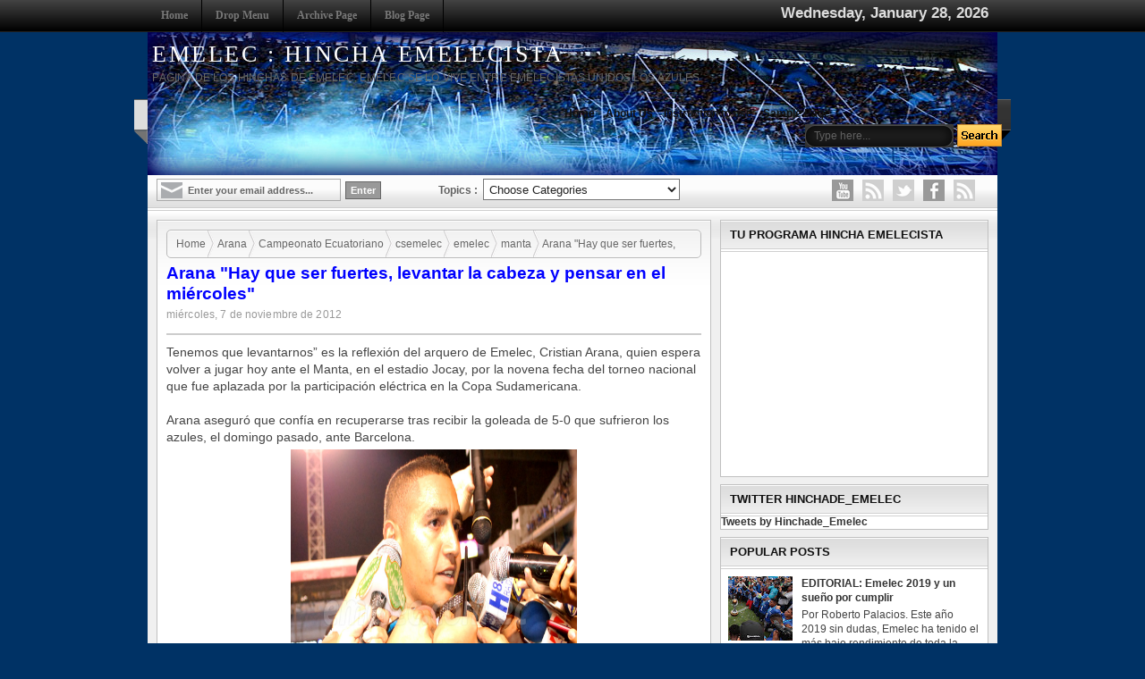

--- FILE ---
content_type: text/html; charset=UTF-8
request_url: https://www.hinchaemelecista.com/2012/11/arana-hay-que-ser-fuertes-levantar-la.html
body_size: 72184
content:
<!DOCTYPE html>
<html dir='ltr' xmlns='http://www.w3.org/1999/xhtml' xmlns:b='http://www.google.com/2005/gml/b' xmlns:data='http://www.google.com/2005/gml/data' xmlns:expr='http://www.google.com/2005/gml/expr'>
<head>
<link href='https://www.blogger.com/static/v1/widgets/2944754296-widget_css_bundle.css' rel='stylesheet' type='text/css'/>
<meta content='EMELEC : HINCHA EMELECISTA' property='og:site_name'/>
<meta content='https://www.hinchaemelecista.com/' name='twitter:domain'/>
<meta content='Arana "Hay que ser fuertes, levantar la cabeza y pensar en el miércoles"' name='twitter:title'/>
<meta content='summary_large_image' name='twitter:card'/>
<meta content='https://blogger.googleusercontent.com/img/b/R29vZ2xl/AVvXsEizXuqy495sIQ6PAOIgGxSrMkxL-QFBk1I-Rqmj2_AU9XCf6fjeeuMJQ4AB1THfiqwP4U_MUTdHgMNwAJsbNr8v73lIsTnEFg8zhboGc0y9Iqp-Gjil2xyTwRNthCmFQ9LOCNOntZObNKmU/s1600/emelec_arana.jpg' name='twitter:image'/>
<meta content='Arana "Hay que ser fuertes, levantar la cabeza y pensar en el miércoles"' name='twitter:title'/>
<script async='async' src='https://www.googletagmanager.com/gtag/js?id=UA-41102965-1'></script>
<script>
  window.dataLayer = window.dataLayer || [];
  function gtag(){dataLayer.push(arguments);}
  gtag('js', new Date());

  gtag('config', 'UA-41102965-1');
</script>
<meta content='text/html; charset=UTF-8' http-equiv='Content-Type'/>
<meta content='blogger' name='generator'/>
<link href='https://www.hinchaemelecista.com/favicon.ico' rel='icon' type='image/x-icon'/>
<link href='https://www.hinchaemelecista.com/2012/11/arana-hay-que-ser-fuertes-levantar-la.html' rel='canonical'/>
<link rel="alternate" type="application/atom+xml" title="EMELEC : HINCHA EMELECISTA - Atom" href="https://www.hinchaemelecista.com/feeds/posts/default" />
<link rel="alternate" type="application/rss+xml" title="EMELEC : HINCHA EMELECISTA - RSS" href="https://www.hinchaemelecista.com/feeds/posts/default?alt=rss" />
<link rel="service.post" type="application/atom+xml" title="EMELEC : HINCHA EMELECISTA - Atom" href="https://www.blogger.com/feeds/4878981005539847136/posts/default" />

<link rel="alternate" type="application/atom+xml" title="EMELEC : HINCHA EMELECISTA - Atom" href="https://www.hinchaemelecista.com/feeds/6588656813437485198/comments/default" />
<!--Can't find substitution for tag [blog.ieCssRetrofitLinks]-->
<link href='https://blogger.googleusercontent.com/img/b/R29vZ2xl/AVvXsEizXuqy495sIQ6PAOIgGxSrMkxL-QFBk1I-Rqmj2_AU9XCf6fjeeuMJQ4AB1THfiqwP4U_MUTdHgMNwAJsbNr8v73lIsTnEFg8zhboGc0y9Iqp-Gjil2xyTwRNthCmFQ9LOCNOntZObNKmU/s1600/emelec_arana.jpg' rel='image_src'/>
<meta content='https://www.hinchaemelecista.com/2012/11/arana-hay-que-ser-fuertes-levantar-la.html' property='og:url'/>
<meta content='Arana &quot;Hay que ser fuertes, levantar la cabeza y pensar en el miércoles&quot;' property='og:title'/>
<meta content='  Tenemos que levantarnos” es la reflexión del arquero de Emelec, Cristian  Arana, quien espera volver a jugar hoy ante el Manta, en el esta...' property='og:description'/>
<meta content='https://blogger.googleusercontent.com/img/b/R29vZ2xl/AVvXsEizXuqy495sIQ6PAOIgGxSrMkxL-QFBk1I-Rqmj2_AU9XCf6fjeeuMJQ4AB1THfiqwP4U_MUTdHgMNwAJsbNr8v73lIsTnEFg8zhboGc0y9Iqp-Gjil2xyTwRNthCmFQ9LOCNOntZObNKmU/w1200-h630-p-k-no-nu/emelec_arana.jpg' property='og:image'/>
<title>Arana "Hay que ser fuertes, levantar la cabeza y pensar en el miércoles" - EMELEC : HINCHA EMELECISTA</title>
<meta content='Your Blog Description here!' name='description'/>
<meta content='Your Keywords here!' name='keywords'/>
<meta content='Author Name here!' name='Author'/>
<meta content='Author Email Address here!' name='Email'/>
<meta content='document' name='resource-type'/>
<meta content='all' name='audience'/>
<meta content='general' name='rating'/>
<meta content='all' name='robots'/>
<meta content='index, follow' name='robots'/>
<meta content='id' name='language'/>
<meta content='id' name='geo.country'/>
<meta content='global' name='distribution'/>
<meta content='1 days' name='revisit-after'/>
<meta content='Ecuador' name='geo.placename'/>
<style id='page-skin-1' type='text/css'><!--
/*
<meta name="wot-verification" content="ae2f25096dfd9ce00dee"/>
-----------------------------------------------
Blogger Template Style
Name    : Johny Backup
Author  : Maskolis
Url     : http://www.maskolis.com/
Updated by: Blogger Team
----------------------------------------------- */
/* Variable definitions
====================
<Variable name="bgcolor" description="Page Background Color"
type="color" default="#fff">
<Variable name="textcolor" description="Text Color"
type="color" default="#444">
<Variable name="linkcolor" description="Link Color"
type="color" default="#58a">
<Variable name="pagetitlecolor" description="Blog Title Color"
type="color" default="#666">
<Variable name="descriptioncolor" description="Blog Description Color"
type="color" default="#999">
<Variable name="titlecolor" description="Post Title Color"
type="color" default="#c60">
<Variable name="bordercolor" description="Border Color"
type="color" default="#C0C0C0">
<Variable name="sidebarcolor" description="Sidebar Title Color"
type="color" default="#C0C0C0">
<Variable name="sidebartextcolor" description="Sidebar Text Color"
type="color" default="#666">
<Variable name="visitedlinkcolor" description="Visited Link Color"
type="color" default="#999">
<Variable name="bodyfont" description="Text Font"
type="font" default="normal normal 100% Georgia, Serif">
<Variable name="headerfont" description="Sidebar Title Font"
type="font"
default="normal normal 78% 'Trebuchet MS',Trebuchet,Arial,Verdana,Sans-serif">
<Variable name="pagetitlefont" description="Blog Title Font"
type="font"
default="normal normal 200% Georgia, Serif">
<Variable name="descriptionfont" description="Blog Description Font"
type="font"
default="normal normal 78% 'Trebuchet MS', Trebuchet, Arial, Verdana, Sans-serif">
<Variable name="postfooterfont" description="Post Footer Font"
type="font"
default="normal normal 78% 'Trebuchet MS', Trebuchet, Arial, Verdana, Sans-serif">
<Variable name="startSide" description="Side where text starts in blog language"
type="automatic" default="left">
<Variable name="endSide" description="Side where text ends in blog language"
type="automatic" default="right">
*/
/* Use this with templates/template-twocol.html */
body{background:#003265 url() repeat top center;color:#444444;font:x-small Georgia Serif;font-size:small;text-align:left;margin:0}
a:link{color:#357798;text-decoration:none}
a:visited{color:#357798;text-decoration:none}
a img{border-width:0}
#header-wrapper{width:950px;height:75px;border:0 solid #C0C0C0;margin:0 auto}
#header-inner{background-position:center;margin-left:auto;margin-right:auto}
#header{float:left;width:460px;border:0 solid #C0C0C0;text-align:left;color:#ffffff;margin:0}
#header2{float:right;width:468px;margin-top:7px;text-align:left;color:#555;filter:alpha(opacity=70);opacity:0.7}
#header h1{line-height:1.2em;text-transform:uppercase;letter-spacing:.1em;font:normal normal 26px Georgia, Serif;margin:0 auto;padding:10px 5px .15em}
#header a{color:#ffffff;text-decoration:none}
#header a:hover{color:#ffffff}
#header .description{max-width:100%;text-transform:uppercase;letter-spacing:.01em;line-height:1.2em;font:normal normal 12px Lucida Sans, Tahoma, Helvetica, FreeSans, sans-serif;color:#666666;margin:0 auto;padding:0 5px 5px}
#header img{margin-startside:auto;margin-endside:auto}
#outer-wrapper{background:#f0f0f0 url(https://blogger.googleusercontent.com/img/b/R29vZ2xl/AVvXsEi9dKvgOOlR5B6xxTsch6_SawE3POw1Z5EyVIeMny0_qyXyPEbtKfxXc9T5OAxorY1eM9HyrmhYmW3avCc11ZuC2_yEf8A-qviCNuZuSBiOOvdWawXP4eydB47bqifBUo-xdB1NIzGACeU/s1600/maincol-grad.png) repeat-x top;width:940px;text-align:left;font:normal normal 12px Arial, Tahoma, Helvetica, FreeSans, sans-serif;margin:0 auto;padding:0 10px 0 0}
#navbar-iframe{height:0;visibility:hidden;display:none}
#main-wrapper{padding-left:10px;padding-top:10px;width:620px;float:left;word-wrap:break-word;overflow:hidden}
#sidebar-wrapper{padding-top:10px;width:300px;float:right;word-wrap:break-word;overflow:hidden}
h2{font:normal bold 14px Arial, Tahoma, Helvetica, FreeSans, sans-serif;line-height:1.4em;text-transform:uppercase;letter-spacing:.01em;color:#C0C0C0;margin:.5em 0 .25em}
h2.date-header{text-transform:none;font:normal 12px Arial;color:#999;line-height:1.2em;margin:.1em 0}
.post{background:#fff url(https://blogger.googleusercontent.com/img/b/R29vZ2xl/AVvXsEipNHfeyiYvrVIhEc503pYkNjG5pI6jclR2jTsEMzeqzqrUhy1ZFsqYuyMB5gMo4OMrRykJT_JiotMhLrqqpdBc8gBNOPULqwbvmd3fyKExko13Auer7dJSI1q-XvcQ-4uCL3Y_FwKF0Jg/s1600/main.png) repeat-x top;border:1px solid silver;margin:0 0 10px;padding:10px}
.post h3{font-family:Arial, Times, Serif;font-size:160%;font-weight:700;line-height:1.2em;color:#0000ff;margin:.25em 0 0;padding:0 0 4px}
.post h3 a,.post h3 a:visited,.post h3 strong{display:block;text-decoration:none;color:#0000ff;font-weight:700}
.post-body{border-top:2px solid #ccc;font:14px Arial;padding-top:10px;line-height:1.4em;margin:1em 0 .75em}
.post-body blockquote{line-height:1.3em}
.comment-link{margin-startside:.6em}
.post img,table.tr-caption-container{padding-top:4px;border:0 solid #C0C0C0}
.tr-caption-container img{border:none;padding:0}
.post blockquote{background:url(//1.bp.blogspot.com/-tCFG1Zx9ol0/TWdiuMENQ4I/AAAAAAAAAkU/nbeHFN-ApEE/s1600/quotes.gif) no-repeat top left;width:500px;float:left;font:italic 14px Georgia;margin:20px 15px 5px 0;padding:0 0 10px 50px}
.post blockquote p{margin:.75em 0}
#comments h4{color:#111;font-size:16px;font-family:Tahoma, Arial, Verdana;font-weight:400;margin:0 0 5px;padding:0}
#comments{background:#FFF;border:1px solid silver;margin:0 0 10px;padding:15px 10px 10px}
.deleted-comment{font-style:italic;color:gray}
#blog-pager-newer-link{float:left}
#blog-pager-older-link{float:right}
#blog-pager{text-align:center}
.feed-links{clear:both;line-height:2.5em}
.main .widget{border-bottom:1px dotted #C0C0C0;margin:0 0 1.5em;padding:0 0 1.5em}
.main .Blog{border-bottom-width:0}
.profile-img{float:left;margin-top:0;margin-endside:10px;margin-bottom:5px;margin-startside:0;border:1px solid #C0C0C0;-moz-box-shadow:1px 1px 5px rgba(0,0,0,.5);-webkit-box-shadow:1px 1px 5px rgba(0,0,0,.5);-goog-ms-box-shadow:1px 1px 5px rgba(0,0,0,.5);box-shadow:1px 1px 5px rgba(0,0,0,.5);padding:4px}
.profile-data{text-transform:uppercase;letter-spacing:.01em;font:bold 13px Arial;color:#C0C0C0;line-height:1.3em;margin:0}
.profile-datablock{margin:.5em 0}
.profile-textblock{line-height:1.3em;margin:.5em 0}
.profile-link{font:normal normal 12px Arial, Tahoma, Helvetica, FreeSans, sans-serif;text-transform:none;letter-spacing:.01em}
.creditwrap{background:#111;width:100%;border-top:1px solid #666;margin:0 auto;padding:0 auto}
.credit{width:950px;line-height:1.6em;text-align:center;font-family:Arial;font-size:11px;color:#666;overflow:hidden;clear:both;margin:0 auto;padding:10px 0}
.credit a:link,.credit a:visited{color:#666;text-decoration:none}
.credit a:hover{color:#FFF;text-decoration:none}
.showpageOf{background:#333;color:#eaeaea;margin:2px;padding:6px 10px}
.showpageNum a,.showpage a{background:#333;color:#eaeaea;text-decoration:none;margin:2px;padding:6px 10px}
.showpageNum a:hover,.showpage a:hover,.showpagePoint{background:#9f9f9f;color:#111;margin:2px;padding:6px 10px}
#nav-wrapper{background:url(https://blogger.googleusercontent.com/img/b/R29vZ2xl/AVvXsEjwpzRq85Had-cUJ2JVOIhKr61HahVQxuEERnECzCsxlW83FA8KZbZL09X-KEWt3aeaXotcPN4GfiJLaCM7yANevEtBGpTS3HouRQ-SG6Xx2XHqy7GfNVp7Pp9sZhVXxAfWOJe3DrUFx64/s320/navbar.gif);width:100%;border-bottom:1px solid #222;margin:0 auto;padding:0 auto}
#navbarmenu{width:950px;height:35px;font:bold 12px Tahoma;color:#777;font-weight:700;margin:0 auto;padding:0}
#navbar p{margin:0;padding:8px 0 0 15px}
#nav{margin:0;padding:0}
#nav li a,#nav li a:link,#nav li a:visited{color:#777;display:block;font-weight:700;text-decoration:none;border-right:1px solid #000;margin:0;padding:10px 15px 11px}
#nav li a:hover,#nav li a:active{background:#000 url(https://blogger.googleusercontent.com/img/b/R29vZ2xl/AVvXsEit6dSFy9kLaqvHMiTC53n3xYybdzYOjBhfx_ZG9D6zr5xZ-mvveUGKApw4zKPDwdeVTKLOToYn0FEw_qmaUsWSkCUmnci71C-oVr3wg9D6FgOiffL8uR4zgDvtiaIIhxAxE1sag2kybeg/s1600/navhov.gif);color:#FFF}
#nav li li a,#nav li li a:link,#nav li li a:visited{width:170px;background:#424242;color:#FFF;float:none;border-bottom:1px solid #000;border-left:1px solid #000;border-right:1px solid #000;margin:0;padding:7px 10px}
#nav li li a:hover,#nav li li a:active{background:#000;color:#FFF;padding:7px 10px}
#nav li ul{z-index:9999;position:absolute;left:-999em;height:auto;width:190px;margin:0;padding:0}
#nav li ul a{width:160px}
#nav li ul ul{margin:-30px 0 0 191px}
#nav li:hover ul ul,#nav li:hover ul ul ul,#nav li.sfhover ul ul,#nav li.sfhover ul ul ul{left:-999em}
#nav li:hover ul,#nav li li:hover ul,#nav li li li:hover ul,#nav li.sfhover ul,#nav li li.sfhover ul,#nav li li li.sfhover ul{left:auto}
#nav li:hover,#nav li.sfhover{position:static}
#nav ul,#nav li{float:left;list-style:none;margin:0;padding:0}
#searchbar{background:url(https://blogger.googleusercontent.com/img/b/R29vZ2xl/AVvXsEiLTxc-rToGzSHwniT4OPVTJPmTfLkzacbXu7w6fYwTC142JWUfgZS7XweVUstNXWn1g8IVmo2-MOSe0Uwiusis8D3dLzS3byznqXyzRU-nQ3Wj_vc-Yl1SccdouftAQizm6SMKk8aYusU/s1600/searchbar.png) repeat-x bottom;width:950px;height:40px;font-size:12px;font-family:Arial, Tahoma, Verdana;color:#616161;font-weight:700;margin:0 auto;padding:0}
#searchbarleft{width:315px;float:left;margin:0;padding:4px 0 0 10px}
#searchbarmiddle{width:295px;float:left;margin:0;padding:1px 0 0}
#searchbarright{width:300px;float:right;margin:0;padding:0}
#searchbarform{display:inline;overflow:hidden;margin:10px 0 0}
#searchbarformheader{margin:0}
#cat{background:#fff;width:220px;color:#222;font-family:Arial, Tahoma, Verdana;display:inline;margin:3px;padding:3px 2px 2px}
#subscribe{overflow:hidden;margin:0;padding:0 0 5px}
#subbox{background:url(https://blogger.googleusercontent.com/img/b/R29vZ2xl/AVvXsEi0Q7I-09k64Zxx1ReKZ-fmxXVM4SGT0_tTFtCXI5yGiCW_FwJakBHF_UR8tfRW5CxfW47hDNxofOO9ykq8_qaTRmjjJBmHRxBHdbYYRQkgGXEmtDlEiiKsyP69oD6N-TWJv7MIKNhdXBo/s1600/email.png) no-repeat scroll 4px center transparent;font:bold 11px Sans-Serif;color:#666;text-decoration:none;border:1px solid #aaa;height:14px;width:170px;margin:0;padding:5px 0 4px 34px}
#subbutton{background:#999;color:#FFF;font:11px Arial;font-weight:700;text-decoration:none;border:1px solid #666;margin-left:5px;padding:3px 5px}
img.label_thumb{float:left;border:1px solid #8f8f8f;background:#D2D0D0;margin-right:10px;height:55px;width:55px;padding:2px}
img.label_thumb:hover{background:#f7f6f6}
.label_with_thumbs{float:left;width:95%;min-height:70px;margin:0 5px 2px 0}
ul.label_with_thumbs li{min-height:65px;margin-bottom:5px;padding:4px 0}
#breadCrumb{background:0 rgba(255,255,255,0.1) 15px;height:30px;line-height:30px;border:solid 1px #bababa;-webkit-border-radius:5px;-moz-border-radius:5px;border-radius:5px;width:auto;overflow:hidden;padding-left:10px;-moz-box-shadow:inset 0 1px 0 #ffffff, 0 1px 0 #fff;-ms-box-shadow:inset 0 1px 0 #ffffff, 0 1px 0 #fff;-o-box-shadow:inset 0 1px 0 #ffffff, 0 1px 0 #fff;-webkit-box-shadow:inset 0 1px 0 #ffffff, 0 1px 0 #fff;box-shadow:inset 0 1px 0 #ffffff, 0 1px 0 #fff;text-shadow:0 1px 0 #FAFAFA;color:#666;margin:0}
#breadCrumb li{list-style-type:none;display:inline-block;float:left}
#breadCrumb a{display:inline-block;background-image:url(https://lh5.googleusercontent.com/-gk1wyX9sG5Q/Tz3WwqlJjII/AAAAAAAAGJM/NyxB46L4ozc/s800/bc_separator.gif);background-repeat:no-repeat;background-position:right;padding-right:10px;text-decoration:none;color:#666;outline:none;text-shadow:0 1px 0 #fafafa}
#breadCrumb a:hover{color:#000}
.sidebar h2{letter-spacing:-.001em;font:bold 13px Arial;color:#111;margin:0 0 .1em;padding:8px 10px}
.sidebar .widget{background:#fff url(https://blogger.googleusercontent.com/img/b/R29vZ2xl/AVvXsEhPOOhaYNP5cMMDJUCIrQKkxOPmHadJgE3hGhUt-2MfBV1shyvQxdbEYATLMFEVI1hvWR7s6ebPOog06wY2Z1aVeBBJgZ-VWCXBY9y6WLSx4b9U_3nIyDdyq_PQx-LrTR5XpPJsxCtTDi4/s1600/sidebar.png) repeat-x top;border:1px solid silver;margin:0 0 8px;padding:0 auto}
.sidebar a:link,.sidebar a:visited{font:bold 12px Arial;color:#333;text-decoration:none}
.sidebar a:hover{color:#357798}
.sidebar{font:normal 12px Arial;color:#444;line-height:1.4em}
.sidebar li{border-bottom:1px solid #ddd;text-indent:0;line-height:1.4em;margin:0;padding:3px 0 4px}
.sidebar ul{list-style:none;margin:0;padding:3px 8px}
.bottommenupic{width:100%;margin:0 auto}
#bottommenu-wrapper{background:#0a0a0a url(https://blogger.googleusercontent.com/img/b/R29vZ2xl/AVvXsEgeRCSimoKgZ0iYwIimiasjrFbJqy15ntb9elnWhfqEDAXmVntmJobzwoNAVk-_OdnokHTchKKlvARwjNBWPuHlj5W8WlbQOB2MS4Bm8pF86rb3okZBtHsuE-elW99eKxI1I1pcpS-u9q0/s1600/slider+.png) no-repeat top;width:950px;text-align:left;font:normal normal 14px Arial, Tahoma, Helvetica, FreeSans, sans-serif;margin:0 auto}
#bottommenu1-wrapper{width:600px;float:left;word-wrap:break-word;overflow:hidden;padding:10px 0 10px 10px}
#featured{width:470px;padding-right:95px;position:relative;height:250px}
#featured ul.ui-tabs-nav{position:absolute;top:0;left:470px;width:105px;list-style:none;color:#fff}
#featured ul.ui-tabs-nav li{float:left;padding:0 0 1px}
#featured ul.ui-tabs-nav li img{float:left;background:#999;margin:0 2px 5px 8px;padding:1px}
#featured li.ui-tabs-nav-item a{display:block;height:54px;padding:2px}
#featured li.ui-tabs-selected{padding:0 0 1px}
#featured .ui-tabs-panel{width:470px;position:relative;height:235px;margin:0;padding:0}
#featured .ui-tabs-panel .info{position:absolute;background:url(https://blogger.googleusercontent.com/img/b/R29vZ2xl/AVvXsEjoHnyQLC3YaLxYulBC1PhAN4MF8AUR91NntyZ2rnmI2B7bvQRmGLWdRD12xzGu5f-RdBi8rTq7Y8hFD8CmoirQsEpZbO28Z0x2e8T80qQmGGIomgVMmTutaRNgCg8zeVdY1tje1uR4hStC/s1600/transparant.png);width:160px;height:235px;top:0;left:0;padding:8px}
#featured .info h2{font-size:16px;color:#fff;line-height:22px;overflow:hidden}
#featured .info a{text-decoration:none;color:#fff}
#featured .info a:hover{text-decoration:underline}
#featured .ui-tabs-hide{display:none}
#featured .info p{font:11px Tahoma;line-height:17px;color:#fff;margin:0}
#bottommenu2-wrapper{width:340px;float:right;word-wrap:break-word;overflow:hidden;padding:0}
.bottommenu ul{list-style:none;margin:0;padding:0}
.catbox-even{width:340px;color:#eee;margin:0 auto;padding:0 auto}
.catbox-even h1{font:bold 13px Arial;text-transform:none;color:#c00;line-height:1.2em;letter-spacing:.01em;margin:0 auto;padding:4px 5px 7px 110px}
.catbox-even h1 a,.catbox-even h1 a:visited{color:#eee}
.catbox-even h1 a:hover{color:#999}
.catbox-even li{font-size:12px;background:url(https://blogger.googleusercontent.com/img/b/R29vZ2xl/AVvXsEjMAaEQrusRsiz_jCljYqCMowMC1bhvxO5vEJdg7GFREN6W52F1mQh3TLt5kA_gICkqeWLi_8tllv5ib12tfj4d2kNbtTR57-n7LY2WXmBsIwYoA2lcKBtL8blZamgjzET-ph0GZE9TEJs/s1600/arrow.png) no-repeat 0 6px;margin:0 10px;padding:3px 0 3px 16px}
.catbox-even ul li a:hover{color:#888}
.catbox-even li.first{display:block;font-family:Arial,serif;font-size:12px;border-top:0;background:none;padding:0}
.catbox-even .entry-thumb{float:left;background:#111;margin:10px 10px 0 0;padding:3px}
.catbox-even .entry-title{font-size:12px;text-transform:none}
.catbox-even .entry-excerpt{display:block}
.catbox-even h2 a:hover{color:#888;text-decoration:none}
.catbox-even ul{list-style:none;padding:0}
.catbox-even h2 a,.catbox-even h2 a:visited,.catbox-even ul li a,.catbox-even ul li a:visited{color:#ccc}
.topwrap{width:100%;margin:0 auto;padding:0 auto}
.top{background:url(https://blogger.googleusercontent.com/img/b/R29vZ2xl/AVvXsEge5Xu8zTmbYDT7HjDtKaaFsWpAr9hRr2OpHKpkp0uGMJ20SFu5zouSr8ABKefYS_3NoKzPJbqFpBvgxCYGJGzVkBLbjPFLm3aXcJeFzPkKHNtAyrFB0m-CNKKBdsL504IhbtqyOgCZUfY/s1600/menu-bg.png) no-repeat top center;width:980px;height:42px;margin:0 auto;padding:4px 0}
.top ul{padding-left:7px;color:#666;list-style-type:none;margin:0}
.top li{display:inline;margin:0}
.top li a{font:bold 12px Arial;float:left;display:block;color:#111;padding:5px 6px}
.top li a:visited{color:#111}
.top li a:hover{background:#979797;border-radius:10px;-webkit-border-radius:10px;-opera-border-radius:10px;-moz-border-radius:10px;color:#fff;text-decoration:none;-moz-box-shadow:inset 2px 2px 2px #404040;-webkit-box-shadow:inset 2px 2px 2px #404040;box-shadow:inset 2px 2px 2px #404040}
.footer h2{background:url(https://blogger.googleusercontent.com/img/b/R29vZ2xl/AVvXsEhTME23gFsZ9CF5mr-2Zrsi7dvIPSQXerGeIMq_P4FX2Xfk_SHtQzMOEcGivm4-nh8CG-1WG8EVJyjUQFDHVtWc6QpXrrUwLhSprCGyv509N9jy4UXeab2795a-DunkhucUmrqtHyeJ4E0/s1600/batas.png) repeat-x scroll bottom;padding-bottom:10px;font:bold 14px Arial;color:#ccc;line-height:1.2em;text-transform:none;letter-spacing:.01em;margin:0 0 3px}
.footer{font:normal 12px Arial;color:#8691a1;line-height:1.3em}
.footer ul{list-style:none;color:#EAE9E8;margin:0;padding:0}
.footer li{background:url(https://blogger.googleusercontent.com/img/b/R29vZ2xl/AVvXsEjMAaEQrusRsiz_jCljYqCMowMC1bhvxO5vEJdg7GFREN6W52F1mQh3TLt5kA_gICkqeWLi_8tllv5ib12tfj4d2kNbtTR57-n7LY2WXmBsIwYoA2lcKBtL8blZamgjzET-ph0GZE9TEJs/s1600/arrow.png) no-repeat 1px 5px;font:normal 13px Arial;color:#EAE9E8;text-indent:0;line-height:1.1em;margin:0;padding:2px 0 3px 16px}
.footer .widget{margin:0 0 5px;padding:0 auto}
.footer a:link,.footer a:visited{font:normal 12px Arial;color:#999;text-decoration:none}
.footer a:hover{color:#000;text-decoration:none}
.footerwrap{background:url(https://blogger.googleusercontent.com/img/b/R29vZ2xl/AVvXsEjSoKsuoX9Ywg7wyAhVz2BtFzVL1HdP8G1LjbQwgeLtk0b2waiV0Qtg69OkWEsmbXZ3ngHj2NlfJsMmVWzMBquuP46X13m_l-EZBmIFck7joodR9OT8i20nW7SXSRi7myGWq4C1Vr9rQo8/s1600/footer.png) repeat-x top;width:100%;margin-startside:auto;margin-endside:auto;text-align:center;font:normal normal 12px Arial, Tahoma, Helvetica, FreeSans, sans-serif;margin:0 auto;padding:10px 0}
#footer-wrapper{width:950px;text-align:left;font:normal normal 12px Arial, Tahoma, Helvetica, FreeSans, sans-serif;margin:0 auto;padding:10px 0}
#footer1-wrapper{width:230px;float:left;margin-right:15px;word-wrap:break-word;overflow:hidden}
#footer4-wrapper{width:230px;float:left;word-wrap:break-word;overflow:hidden}
#footer2-wrapper,#footer3-wrapper{width:220px;float:left;margin-right:15px;word-wrap:break-word;overflow:hidden}
ul.isocial{list-style:none;margin:0;padding:5px 20px 0 0}
ul.isocial li{float:right;margin:0 5px;padding:0}
ul.isocial li a{float:right;background-image:url(https://blogger.googleusercontent.com/img/b/R29vZ2xl/AVvXsEh5a2N7JPKbV1WJNcduDZVnYrEJEkuLmhBSH9mJ6fjM7BztsiCB_MPxdQtKarHg-XvGcwnacmKrmQ2jgTwb1Jqb8m9TQIR0NCMS1zw5LL_HUKcqb7GdZvsDQ3VxaoVuWWBab1TSQM1mP68/s1600/social+letter.png);background-position:0 0;background:repeat:no-repeat;display:inline-block;text-indent:-9999px;overflow:hidden;width:24px;height:24px;position:relative}
ul.isocial li a.rss{background-position:0 0}
ul.isocial li a.rss:hover{background-position:0 -25px}
ul.isocial li a.facebook{background-position:-25px 0}
ul.isocial li a.facebook:hover{background-position:-25px -25px}
ul.isocial li a.twitter{background-position:-50px 0}
ul.isocial li a.twitter:hover{background-position:-50px -25px}
ul.isocial li a.google{background-position:-75px 0}
ul.isocial li a.google:hover{background-position:-75px -25px}
ul.isocial li a.youtube{background-position:-100px 0}
ul.isocial li a.youtube:hover{background-position:-100px -25px}
#related_posts h4{background:#333;color:#FFF;font-family:Arial,Tahoma,Verdana;font-size:11px;font-weight:700;text-transform:uppercase;margin:10px 0 0;padding:6px 5px 6px 8px}
#relpost_img_sum{line-height:16px;margin:0;padding:4px}
#relpost_img_sum:hover{background:none}
#relpost_img_sum ul{list-style-type:none;margin:0;padding:0}
#relpost_img_sum li{border:1px solid #DDD;height:65px;list-style:none;margin:0;padding:5px}
#relpost_img_sum li:hover{background-color:#E6E6E6}
#relpost_img_sum .news-title{display:block;font-weight:700!important;margin-bottom:4px}
#relpost_img_sum .news-text{display:block;text-align:justify;font-weight:400;text-transform:none;color:#333}
#relpost_img_sum img{float:left;margin-right:14px;border:solid 1px #DDD;width:55px;height:55px;padding:4px}
a:hover,.post h3 strong,.post h3 a:hover{color:red;text-decoration:none}
.header .widget,.header2 .widget,.sidebar .widget-content{margin:0 auto;padding:0}
.navtime,.topsearch{width:300px;float:right;margin:0 auto;padding:0 auto}

--></style>
<script type='text/javascript'>var thumbnail_mode = "float";summary_noimg = 540;summary_img = 350;img_thumb_height = 100;img_thumb_width = 100;</script>
<script type='text/javascript'>
//<![CDATA[
function removeHtmlTag(d,c){if(d.indexOf("<")!=-1){var b=d.split("<");for(var a=0;a<b.length;a++){if(b[a].indexOf(">")!=-1){b[a]=b[a].substring(b[a].indexOf(">")+1,b[a].length)}}d=b.join("")}c=(c<d.length-1)?c:d.length-2;while(d.charAt(c-1)!=" "&&d.indexOf(" ",c)!=-1){c++}d=d.substring(0,c-1);return d+"..."}function createSummaryAndThumb(b){var d=document.getElementById(b);var e="";var f=d.getElementsByTagName("img");var c=summary_noimg;if(f.length>=1){e='<span style="display:none;float:left;margin:0px 10px 5px 0px;border:4px solid #444"><img src="'+f[0].src+'" width="'+img_thumb_width+'px" height="'+img_thumb_height+'px"/></span>';c=summary_img}var a=e+"<div>"+removeHtmlTag(d.innerHTML,c)+"</div>";d.innerHTML=a}function Menubar(){if(navigator.appVersion.indexOf("MSIE")==-1){return}var d,b,e,m,a=/\s*hvr/,l="",h,f="hvr",j="menubar";for(d=0;d<10;d++){e=document.getElementById(j+l);if(e){m=e.getElementsByTagName("LI");if(m){for(b=0;b<m.length;b++){m[b].onmouseover=function(){h=this.className;cl=(h)?h+" "+f:f;this.className=cl};m[b].onmouseout=function(){h=this.className;this.className=(h)?h.replace(a,""):""}}}}l=d+1}};
//]]></script>
<script type='text/javascript'>
//<![CDATA[
function labelthumbs(json){document.write('<ul class="label_with_thumbs">');for(var i=0;i<numposts;i++){var entry=json.feed.entry[i];var posttitle=entry.title.$t;var posturl;if(i==json.feed.entry.length)break;for(var k=0;k<entry.link.length;k++){if(entry.link[k].rel=='replies'&&entry.link[k].type=='text/html'){var commenttext=entry.link[k].title;var commenturl=entry.link[k].href;}
if(entry.link[k].rel=='alternate'){posturl=entry.link[k].href;break;}}var thumburl;try{thumburl=entry.media$thumbnail.url;}catch(error)
{s=entry.content.$t;a=s.indexOf("<img");b=s.indexOf("src=\"",a);c=s.indexOf("\"",b+5);d=s.substr(b+5,c-b-5);if((a!=-1)&&(b!=-1)&&(c!=-1)&&(d!="")){thumburl=d;}else thumburl='https://blogger.googleusercontent.com/img/b/R29vZ2xl/AVvXsEi6YkDc7brPaH37QQMnRLSBKVlbxNvnVIYzbh4c5ysQ383a6DfmxFPEyVNwMTa69HHe05nfm5bD5RfZ5wTzPf7YpqfoD6-gSMCkEpXrVqc6pQ38iK_X3l8s4bvlqWEjC2-DX3nG8ssuVBp6/';}
var postdate=entry.published.$t;var cdyear=postdate.substring(0,4);var cdmonth=postdate.substring(5,7);var cdday=postdate.substring(8,10);var monthnames=new Array();monthnames[1]="Jan";monthnames[2]="Feb";monthnames[3]="Mar";monthnames[4]="Apr";monthnames[5]="May";monthnames[6]="Jun";monthnames[7]="Jul";monthnames[8]="Aug";monthnames[9]="Sep";monthnames[10]="Oct";monthnames[11]="Nov";monthnames[12]="Dec";document.write('<li class="clearfix">');if(showpostthumbnails==true)
document.write('<a href="'+posturl+'" target ="_top"><img class="label_thumb" src="'+thumburl+'"/></a>');document.write('<strong><a href="'+posturl+'" target ="_top">'+posttitle+'</a></strong><br>');if("content"in entry){var postcontent=entry.content.$t;}
else
if("summary"in entry){var postcontent=entry.summary.$t;}
else var postcontent="";var re=/<\S[^>]*>/g;postcontent=postcontent.replace(re,"");if(showpostsummary==true){if(postcontent.length<numchars){document.write('');document.write(postcontent);document.write('');}
else{document.write('');postcontent=postcontent.substring(0,numchars);var quoteEnd=postcontent.lastIndexOf(" ");postcontent=postcontent.substring(0,quoteEnd);document.write(postcontent+'...');document.write('');}}
var towrite='';var flag=0;document.write('<br>');if(showpostdate==true){towrite=towrite+monthnames[parseInt(cdmonth,10)]+'-'+cdday+' - '+cdyear;flag=1;}
if(showcommentnum==true)
{if(flag==1){towrite=towrite+' | ';}
if(commenttext=='1 Comments')commenttext='1 Comment';if(commenttext=='0 Comments')commenttext='No Comments';commenttext='<a href="'+commenturl+'" target ="_top">'+commenttext+'</a>';towrite=towrite+commenttext;flag=1;;}
if(displaymore==true)
{if(flag==1)towrite=towrite+' | ';towrite=towrite+'<a href="'+posturl+'" class="url" target ="_top">More �</a>';flag=1;;}
document.write(towrite);document.write('</li>');if(displayseparator==true)
if(i!=(numposts-1))
document.write('');}document.write('</ul>');}
//]]>
</script>
<script type='text/javascript'>
//<![CDATA[
var relatedTitles=new Array();var relatedTitlesNum=0;var relatedUrls=new Array();function related_results_labels(c){for(var b=0;b<c.feed.entry.length;b++){var d=c.feed.entry[b];relatedTitles[relatedTitlesNum]=d.title.$t;for(var a=0;a<d.link.length;a++){if(d.link[a].rel=="alternate"){relatedUrls[relatedTitlesNum]=d.link[a].href;relatedTitlesNum++;break}}}}function removeRelatedDuplicates(){var b=new Array(0);var c=new Array(0);for(var a=0;a<relatedUrls.length;a++){if(!contains(b,relatedUrls[a])){b.length+=1;b[b.length-1]=relatedUrls[a];c.length+=1;c[c.length-1]=relatedTitles[a]}}relatedTitles=c;relatedUrls=b}function contains(b,d){for(var c=0;c<b.length;c++){if(b[c]==d){return true}}return false}function printRelatedLabels(a){for(var b=0;b<relatedUrls.length;b++){if(relatedUrls[b]==a){relatedUrls.splice(b,1);relatedTitles.splice(b,1)}}var c=Math.floor((relatedTitles.length-1)*Math.random());var b=0;if(relatedTitles.length>1){document.write("<h2>"+relatedpoststitle+"</h2>")}document.write("<ul>");while(b<relatedTitles.length&&b<20&&b<maxresults){document.write('<li><a href="'+relatedUrls[c]+'">'+relatedTitles[c]+"</a></li>");if(c<relatedTitles.length-1){c++}else{c=0}b++}document.write("</ul>");relatedUrls.splice(0,relatedUrls.length);relatedTitles.splice(0,relatedTitles.length)};
//]]>
</script>
<script src="//ajax.googleapis.com/ajax/libs/jquery/1.7.2/jquery.min.js" type="text/javascript"></script>
<script type='text/javascript'>
//<![CDATA[
;(function($){$.ui={plugin:{add:function(module,option,set){var proto=$.ui[module].prototype;for(var i in set){proto.plugins[i]=proto.plugins[i]||[];proto.plugins[i].push([option,set[i]]);}},call:function(instance,name,args){var set=instance.plugins[name];if(!set){return;}
for(var i=0;i<set.length;i++){if(instance.options[set[i][0]]){set[i][1].apply(instance.element,args);}}}},cssCache:{},css:function(name){if($.ui.cssCache[name]){return $.ui.cssCache[name];}
var tmp=$('<div class="ui-gen">').addClass(name).css({position:'absolute',top:'-5000px',left:'-5000px',display:'block'}).appendTo('body');$.ui.cssCache[name]=!!((!(/auto|default/).test(tmp.css('cursor'))||(/^[1-9]/).test(tmp.css('height'))||(/^[1-9]/).test(tmp.css('width'))||!(/none/).test(tmp.css('backgroundImage'))||!(/transparent|rgba\(0, 0, 0, 0\)/).test(tmp.css('backgroundColor'))));try{$('body').get(0).removeChild(tmp.get(0));}catch(e){}
return $.ui.cssCache[name];},disableSelection:function(el){$(el).attr('unselectable','on').css('MozUserSelect','none');},enableSelection:function(el){$(el).attr('unselectable','off').css('MozUserSelect','');},hasScroll:function(e,a){var scroll=/top/.test(a||"top")?'scrollTop':'scrollLeft',has=false;if(e[scroll]>0)return true;e[scroll]=1;has=e[scroll]>0?true:false;e[scroll]=0;return has;}};var _remove=$.fn.remove;$.fn.remove=function(){$("*",this).add(this).triggerHandler("remove");return _remove.apply(this,arguments);};function getter(namespace,plugin,method){var methods=$[namespace][plugin].getter||[];methods=(typeof methods=="string"?methods.split(/,?\s+/):methods);return($.inArray(method,methods)!=-1);}
$.widget=function(name,prototype){var namespace=name.split(".")[0];name=name.split(".")[1];$.fn[name]=function(options){var isMethodCall=(typeof options=='string'),args=Array.prototype.slice.call(arguments,1);if(isMethodCall&&getter(namespace,name,options)){var instance=$.data(this[0],name);return(instance?instance[options].apply(instance,args):undefined);}
return this.each(function(){var instance=$.data(this,name);if(isMethodCall&&instance&&$.isFunction(instance[options])){instance[options].apply(instance,args);}else if(!isMethodCall){$.data(this,name,new $[namespace][name](this,options));}});};$[namespace][name]=function(element,options){var self=this;this.widgetName=name;this.widgetBaseClass=namespace+'-'+name;this.options=$.extend({},$.widget.defaults,$[namespace][name].defaults,options);this.element=$(element).bind('setData.'+name,function(e,key,value){return self.setData(key,value);}).bind('getData.'+name,function(e,key){return self.getData(key);}).bind('remove',function(){return self.destroy();});this.init();};$[namespace][name].prototype=$.extend({},$.widget.prototype,prototype);};$.widget.prototype={init:function(){},destroy:function(){this.element.removeData(this.widgetName);},getData:function(key){return this.options[key];},setData:function(key,value){this.options[key]=value;if(key=='disabled'){this.element[value?'addClass':'removeClass'](this.widgetBaseClass+'-disabled');}},enable:function(){this.setData('disabled',false);},disable:function(){this.setData('disabled',true);}};$.widget.defaults={disabled:false};$.ui.mouse={mouseInit:function(){var self=this;this.element.bind('mousedown.'+this.widgetName,function(e){return self.mouseDown(e);});if($.browser.msie){this._mouseUnselectable=this.element.attr('unselectable');this.element.attr('unselectable','on');}
this.started=false;},mouseDestroy:function(){this.element.unbind('.'+this.widgetName);($.browser.msie&&this.elembent.attr('unselectable',this._mouseUnselectable));},mouseDown:function(e){(this._mouseStarted&&this.mouseUp(e));this._mouseDownEvent=e;var self=this,btnIsLeft=(e.which==1),elIsCancel=(typeof this.options.cancel=="string"?$(e.target).parents().add(e.target).filter(this.options.cancel).length:false);if(!btnIsLeft||elIsCancel||!this.mouseCapture(e)){return true;}
this._mouseDelayMet=!this.options.delay;if(!this._mouseDelayMet){this._mouseDelayTimer=setTimeout(function(){self._mouseDelayMet=true;},this.options.delay);}
if(this.mouseDistanceMet(e)&&this.mouseDelayMet(e)){this._mouseStarted=(this.mouseStart(e)!==false);if(!this._mouseStarted){e.preventDefault();return true;}}
this._mouseMoveDelegate=function(e){return self.mouseMove(e);};this._mouseUpDelegate=function(e){return self.mouseUp(e);};$(document).bind('mousemove.'+this.widgetName,this._mouseMoveDelegate).bind('mouseup.'+this.widgetName,this._mouseUpDelegate);return false;},mouseMove:function(e){if($.browser.msie&&!e.button){return this.mouseUp(e);}
if(this._mouseStarted){this.mouseDrag(e);return false;}
if(this.mouseDistanceMet(e)&&this.mouseDelayMet(e)){this._mouseStarted=(this.mouseStart(this._mouseDownEvent,e)!==false);(this._mouseStarted?this.mouseDrag(e):this.mouseUp(e));}
return!this._mouseStarted;},mouseUp:function(e){$(document).unbind('mousemove.'+this.widgetName,this._mouseMoveDelegate).unbind('mouseup.'+this.widgetName,this._mouseUpDelegate);if(this._mouseStarted){this._mouseStarted=false;this.mouseStop(e);}
return false;},mouseDistanceMet:function(e){return(Math.max(Math.abs(this._mouseDownEvent.pageX-e.pageX),Math.abs(this._mouseDownEvent.pageY-e.pageY))>=this.options.distance);},mouseDelayMet:function(e){return this._mouseDelayMet;},mouseStart:function(e){},mouseDrag:function(e){},mouseStop:function(e){},mouseCapture:function(e){return true;}};$.ui.mouse.defaults={cancel:null,distance:1,delay:0};})(jQuery);(function($){$.widget("ui.draggable",$.extend({},$.ui.mouse,{init:function(){var o=this.options;if(o.helper=='original'&&!(/(relative|absolute|fixed)/).test(this.element.css('position')))
this.element.css('position','relative');this.element.addClass('ui-draggable');(o.disabled&&this.element.addClass('ui-draggable-disabled'));this.mouseInit();},mouseStart:function(e){var o=this.options;if(this.helper||o.disabled||$(e.target).is('.ui-resizable-handle'))return false;var handle=!this.options.handle||!$(this.options.handle,this.element).length?true:false;$(this.options.handle,this.element).find("*").andSelf().each(function(){if(this==e.target)handle=true;});if(!handle)return false;if($.ui.ddmanager)$.ui.ddmanager.current=this;this.helper=$.isFunction(o.helper)?$(o.helper.apply(this.element[0],[e])):(o.helper=='clone'?this.element.clone():this.element);if(!this.helper.parents('body').length)this.helper.appendTo((o.appendTo=='parent'?this.element[0].parentNode:o.appendTo));if(this.helper[0]!=this.element[0]&&!(/(fixed|absolute)/).test(this.helper.css("position")))this.helper.css("position","absolute");this.margins={left:(parseInt(this.element.css("marginLeft"),10)||0),top:(parseInt(this.element.css("marginTop"),10)||0)};this.cssPosition=this.helper.css("position");this.offset=this.element.offset();this.offset={top:this.offset.top-this.margins.top,left:this.offset.left-this.margins.left};this.offset.click={left:e.pageX-this.offset.left,top:e.pageY-this.offset.top};this.offsetParent=this.helper.offsetParent();var po=this.offsetParent.offset();if(this.offsetParent[0]==document.body&&$.browser.mozilla)po={top:0,left:0};this.offset.parent={top:po.top+(parseInt(this.offsetParent.css("borderTopWidth"),10)||0),left:po.left+(parseInt(this.offsetParent.css("borderLeftWidth"),10)||0)};var p=this.element.position();this.offset.relative=this.cssPosition=="relative"?{top:p.top-(parseInt(this.helper.css("top"),10)||0)+this.offsetParent[0].scrollTop,left:p.left-(parseInt(this.helper.css("left"),10)||0)+this.offsetParent[0].scrollLeft}:{top:0,left:0};this.originalPosition=this.generatePosition(e);this.helperProportions={width:this.helper.outerWidth(),height:this.helper.outerHeight()};if(o.cursorAt){if(o.cursorAt.left!=undefined)this.offset.click.left=o.cursorAt.left+this.margins.left;if(o.cursorAt.right!=undefined)this.offset.click.left=this.helperProportions.width-o.cursorAt.right+this.margins.left;if(o.cursorAt.top!=undefined)this.offset.click.top=o.cursorAt.top+this.margins.top;if(o.cursorAt.bottom!=undefined)this.offset.click.top=this.helperProportions.height-o.cursorAt.bottom+this.margins.top;}
if(o.containment){if(o.containment=='parent')o.containment=this.helper[0].parentNode;if(o.containment=='document'||o.containment=='window')this.containment=[0-this.offset.relative.left-this.offset.parent.left,0-this.offset.relative.top-this.offset.parent.top,$(o.containment=='document'?document:window).width()-this.offset.relative.left-this.offset.parent.left-this.helperProportions.width-this.margins.left-(parseInt(this.element.css("marginRight"),10)||0),($(o.containment=='document'?document:window).height()||document.body.parentNode.scrollHeight)-this.offset.relative.top-this.offset.parent.top-this.helperProportions.height-this.margins.top-(parseInt(this.element.css("marginBottom"),10)||0)];if(!(/^(document|window|parent)$/).test(o.containment)){var ce=$(o.containment)[0];var co=$(o.containment).offset();this.containment=[co.left+(parseInt($(ce).css("borderLeftWidth"),10)||0)-this.offset.relative.left-this.offset.parent.left,co.top+(parseInt($(ce).css("borderTopWidth"),10)||0)-this.offset.relative.top-this.offset.parent.top,co.left+Math.max(ce.scrollWidth,ce.offsetWidth)-(parseInt($(ce).css("borderLeftWidth"),10)||0)-this.offset.relative.left-this.offset.parent.left-this.helperProportions.width-this.margins.left-(parseInt(this.element.css("marginRight"),10)||0),co.top+Math.max(ce.scrollHeight,ce.offsetHeight)-(parseInt($(ce).css("borderTopWidth"),10)||0)-this.offset.relative.top-this.offset.parent.top-this.helperProportions.height-this.margins.top-(parseInt(this.element.css("marginBottom"),10)||0)];}}
this.propagate("start",e);this.helperProportions={width:this.helper.outerWidth(),height:this.helper.outerHeight()};if($.ui.ddmanager&&!o.dropBehaviour)$.ui.ddmanager.prepareOffsets(this,e);this.helper.addClass("ui-draggable-dragging");this.mouseDrag(e);return true;},convertPositionTo:function(d,pos){if(!pos)pos=this.position;var mod=d=="absolute"?1:-1;return{top:(pos.top
+this.offset.relative.top*mod
+this.offset.parent.top*mod
-(this.cssPosition=="fixed"||(this.cssPosition=="absolute"&&this.offsetParent[0]==document.body)?0:this.offsetParent[0].scrollTop)*mod
+(this.cssPosition=="fixed"?$(document).scrollTop():0)*mod
+this.margins.top*mod),left:(pos.left
+this.offset.relative.left*mod
+this.offset.parent.left*mod
-(this.cssPosition=="fixed"||(this.cssPosition=="absolute"&&this.offsetParent[0]==document.body)?0:this.offsetParent[0].scrollLeft)*mod
+(this.cssPosition=="fixed"?$(document).scrollLeft():0)*mod
+this.margins.left*mod)};},generatePosition:function(e){var o=this.options;var position={top:(e.pageY
-this.offset.click.top
-this.offset.relative.top
-this.offset.parent.top
+(this.cssPosition=="fixed"||(this.cssPosition=="absolute"&&this.offsetParent[0]==document.body)?0:this.offsetParent[0].scrollTop)
-(this.cssPosition=="fixed"?$(document).scrollTop():0)),left:(e.pageX
-this.offset.click.left
-this.offset.relative.left
-this.offset.parent.left
+(this.cssPosition=="fixed"||(this.cssPosition=="absolute"&&this.offsetParent[0]==document.body)?0:this.offsetParent[0].scrollLeft)
-(this.cssPosition=="fixed"?$(document).scrollLeft():0))};if(!this.originalPosition)return position;if(this.containment){if(position.left<this.containment[0])position.left=this.containment[0];if(position.top<this.containment[1])position.top=this.containment[1];if(position.left>this.containment[2])position.left=this.containment[2];if(position.top>this.containment[3])position.top=this.containment[3];}
if(o.grid){var top=this.originalPosition.top+Math.round((position.top-this.originalPosition.top)/o.grid[1])*o.grid[1];position.top=this.containment?(!(top<this.containment[1]||top>this.containment[3])?top:(!(top<this.containment[1])?top-o.grid[1]:top+o.grid[1])):top;var left=this.originalPosition.left+Math.round((position.left-this.originalPosition.left)/o.grid[0])*o.grid[0];position.left=this.containment?(!(left<this.containment[0]||left>this.containment[2])?left:(!(left<this.containment[0])?left-o.grid[0]:left+o.grid[0])):left;}
return position;},mouseDrag:function(e){this.position=this.generatePosition(e);this.positionAbs=this.convertPositionTo("absolute");this.position=this.propagate("drag",e)||this.position;if(!this.options.axis||this.options.axis!="y")this.helper[0].style.left=this.position.left+'px';if(!this.options.axis||this.options.axis!="x")this.helper[0].style.top=this.position.top+'px';if($.ui.ddmanager)$.ui.ddmanager.drag(this,e);return false;},mouseStop:function(e){var dropped=false;if($.ui.ddmanager&&!this.options.dropBehaviour)
var dropped=$.ui.ddmanager.drop(this,e);if((this.options.revert=="invalid"&&!dropped)||(this.options.revert=="valid"&&dropped)||this.options.revert===true){var self=this;$(this.helper).animate(this.originalPosition,parseInt(this.options.revert,10)||500,function(){self.propagate("stop",e);self.clear();});}else{this.propagate("stop",e);this.clear();}
return false;},clear:function(){this.helper.removeClass("ui-draggable-dragging");if(this.options.helper!='original'&&!this.cancelHelperRemoval)this.helper.remove();this.helper=null;this.cancelHelperRemoval=false;},plugins:{},uiHash:function(e){return{helper:this.helper,position:this.position,absolutePosition:this.positionAbs,options:this.options};},propagate:function(n,e){$.ui.plugin.call(this,n,[e,this.uiHash()]);if(n=="drag")this.positionAbs=this.convertPositionTo("absolute");return this.element.triggerHandler(n=="drag"?n:"drag"+n,[e,this.uiHash()],this.options[n]);},destroy:function(){if(!this.element.data('draggable'))return;this.element.removeData("draggable").unbind(".draggable").removeClass('ui-draggable');this.mouseDestroy();}}));$.extend($.ui.draggable,{defaults:{appendTo:"parent",axis:false,cancel:":input",delay:0,distance:1,helper:"original"}});$.ui.plugin.add("draggable","cursor",{start:function(e,ui){var t=$('body');if(t.css("cursor"))ui.options._cursor=t.css("cursor");t.css("cursor",ui.options.cursor);},stop:function(e,ui){if(ui.options._cursor)$('body').css("cursor",ui.options._cursor);}});$.ui.plugin.add("draggable","zIndex",{start:function(e,ui){var t=$(ui.helper);if(t.css("zIndex"))ui.options._zIndex=t.css("zIndex");t.css('zIndex',ui.options.zIndex);},stop:function(e,ui){if(ui.options._zIndex)$(ui.helper).css('zIndex',ui.options._zIndex);}});$.ui.plugin.add("draggable","opacity",{start:function(e,ui){var t=$(ui.helper);if(t.css("opacity"))ui.options._opacity=t.css("opacity");t.css('opacity',ui.options.opacity);},stop:function(e,ui){if(ui.options._opacity)$(ui.helper).css('opacity',ui.options._opacity);}});$.ui.plugin.add("draggable","iframeFix",{start:function(e,ui){$(ui.options.iframeFix===true?"iframe":ui.options.iframeFix).each(function(){$('<div class="ui-draggable-iframeFix" style="background: #fff;"></div>').css({width:this.offsetWidth+"px",height:this.offsetHeight+"px",position:"absolute",opacity:"0.001",zIndex:1000}).css($(this).offset()).appendTo("body");});},stop:function(e,ui){$("div.DragDropIframeFix").each(function(){this.parentNode.removeChild(this);});}});$.ui.plugin.add("draggable","scroll",{start:function(e,ui){var o=ui.options;var i=$(this).data("draggable");o.scrollSensitivity=o.scrollSensitivity||20;o.scrollSpeed=o.scrollSpeed||20;i.overflowY=function(el){do{if(/auto|scroll/.test(el.css('overflow'))||(/auto|scroll/).test(el.css('overflow-y')))return el;el=el.parent();}while(el[0].parentNode);return $(document);}(this);i.overflowX=function(el){do{if(/auto|scroll/.test(el.css('overflow'))||(/auto|scroll/).test(el.css('overflow-x')))return el;el=el.parent();}while(el[0].parentNode);return $(document);}(this);if(i.overflowY[0]!=document&&i.overflowY[0].tagName!='HTML')i.overflowYOffset=i.overflowY.offset();if(i.overflowX[0]!=document&&i.overflowX[0].tagName!='HTML')i.overflowXOffset=i.overflowX.offset();},drag:function(e,ui){var o=ui.options;var i=$(this).data("draggable");if(i.overflowY[0]!=document&&i.overflowY[0].tagName!='HTML'){if((i.overflowYOffset.top+i.overflowY[0].offsetHeight)-e.pageY<o.scrollSensitivity)
i.overflowY[0].scrollTop=i.overflowY[0].scrollTop+o.scrollSpeed;if(e.pageY-i.overflowYOffset.top<o.scrollSensitivity)
i.overflowY[0].scrollTop=i.overflowY[0].scrollTop-o.scrollSpeed;}else{if(e.pageY-$(document).scrollTop()<o.scrollSensitivity)
$(document).scrollTop($(document).scrollTop()-o.scrollSpeed);if($(window).height()-(e.pageY-$(document).scrollTop())<o.scrollSensitivity)
$(document).scrollTop($(document).scrollTop()+o.scrollSpeed);}
if(i.overflowX[0]!=document&&i.overflowX[0].tagName!='HTML'){if((i.overflowXOffset.left+i.overflowX[0].offsetWidth)-e.pageX<o.scrollSensitivity)
i.overflowX[0].scrollLeft=i.overflowX[0].scrollLeft+o.scrollSpeed;if(e.pageX-i.overflowXOffset.left<o.scrollSensitivity)
i.overflowX[0].scrollLeft=i.overflowX[0].scrollLeft-o.scrollSpeed;}else{if(e.pageX-$(document).scrollLeft()<o.scrollSensitivity)
$(document).scrollLeft($(document).scrollLeft()-o.scrollSpeed);if($(window).width()-(e.pageX-$(document).scrollLeft())<o.scrollSensitivity)
$(document).scrollLeft($(document).scrollLeft()+o.scrollSpeed);}}});$.ui.plugin.add("draggable","snap",{start:function(e,ui){var inst=$(this).data("draggable");inst.snapElements=[];$(ui.options.snap===true?'.ui-draggable':ui.options.snap).each(function(){var $t=$(this);var $o=$t.offset();if(this!=inst.element[0])inst.snapElements.push({item:this,width:$t.outerWidth(),height:$t.outerHeight(),top:$o.top,left:$o.left});});},drag:function(e,ui){var inst=$(this).data("draggable");var d=ui.options.snapTolerance||20;var x1=ui.absolutePosition.left,x2=x1+inst.helperProportions.width,y1=ui.absolutePosition.top,y2=y1+inst.helperProportions.height;for(var i=inst.snapElements.length-1;i>=0;i--){var l=inst.snapElements[i].left,r=l+inst.snapElements[i].width,t=inst.snapElements[i].top,b=t+inst.snapElements[i].height;if(!((l-d<x1&&x1<r+d&&t-d<y1&&y1<b+d)||(l-d<x1&&x1<r+d&&t-d<y2&&y2<b+d)||(l-d<x2&&x2<r+d&&t-d<y1&&y1<b+d)||(l-d<x2&&x2<r+d&&t-d<y2&&y2<b+d)))continue;if(ui.options.snapMode!='inner'){var ts=Math.abs(t-y2)<=20;var bs=Math.abs(b-y1)<=20;var ls=Math.abs(l-x2)<=20;var rs=Math.abs(r-x1)<=20;if(ts)ui.position.top=inst.convertPositionTo("relative",{top:t-inst.helperProportions.height,left:0}).top;if(bs)ui.position.top=inst.convertPositionTo("relative",{top:b,left:0}).top;if(ls)ui.position.left=inst.convertPositionTo("relative",{top:0,left:l-inst.helperProportions.width}).left;if(rs)ui.position.left=inst.convertPositionTo("relative",{top:0,left:r}).left;}
if(ui.options.snapMode!='outer'){var ts=Math.abs(t-y1)<=20;var bs=Math.abs(b-y2)<=20;var ls=Math.abs(l-x1)<=20;var rs=Math.abs(r-x2)<=20;if(ts)ui.position.top=inst.convertPositionTo("relative",{top:t,left:0}).top;if(bs)ui.position.top=inst.convertPositionTo("relative",{top:b-inst.helperProportions.height,left:0}).top;if(ls)ui.position.left=inst.convertPositionTo("relative",{top:0,left:l}).left;if(rs)ui.position.left=inst.convertPositionTo("relative",{top:0,left:r-inst.helperProportions.width}).left;}};}});$.ui.plugin.add("draggable","connectToSortable",{start:function(e,ui){var inst=$(this).data("draggable");inst.sortables=[];$(ui.options.connectToSortable).each(function(){if($.data(this,'sortable')){var sortable=$.data(this,'sortable');inst.sortables.push({instance:sortable,shouldRevert:sortable.options.revert});sortable.refreshItems();sortable.propagate("activate",e,inst);}});},stop:function(e,ui){var inst=$(this).data("draggable");$.each(inst.sortables,function(){if(this.instance.isOver){this.instance.isOver=0;inst.cancelHelperRemoval=true;this.instance.cancelHelperRemoval=false;if(this.shouldRevert)this.instance.options.revert=true;this.instance.mouseStop(e);this.instance.element.triggerHandler("sortreceive",[e,$.extend(this.instance.ui(),{sender:inst.element})],this.instance.options["receive"]);this.instance.options.helper=this.instance.options._helper;}else{this.instance.propagate("deactivate",e,inst);}});},drag:function(e,ui){var inst=$(this).data("draggable"),self=this;var checkPos=function(o){var l=o.left,r=l+o.width,t=o.top,b=t+o.height;return(l<(this.positionAbs.left+this.offset.click.left)&&(this.positionAbs.left+this.offset.click.left)<r&&t<(this.positionAbs.top+this.offset.click.top)&&(this.positionAbs.top+this.offset.click.top)<b);};$.each(inst.sortables,function(i){if(checkPos.call(inst,this.instance.containerCache)){if(!this.instance.isOver){this.instance.isOver=1;this.instance.currentItem=$(self).clone().appendTo(this.instance.element).data("sortable-item",true);this.instance.options._helper=this.instance.options.helper;this.instance.options.helper=function(){return ui.helper[0];};e.target=this.instance.currentItem[0];this.instance.mouseCapture(e,true);this.instance.mouseStart(e,true,true);this.instance.offset.click.top=inst.offset.click.top;this.instance.offset.click.left=inst.offset.click.left;this.instance.offset.parent.left-=inst.offset.parent.left-this.instance.offset.parent.left;this.instance.offset.parent.top-=inst.offset.parent.top-this.instance.offset.parent.top;inst.propagate("toSortable",e);}
if(this.instance.currentItem)this.instance.mouseDrag(e);}else{if(this.instance.isOver){this.instance.isOver=0;this.instance.cancelHelperRemoval=true;this.instance.options.revert=false;this.instance.mouseStop(e,true);this.instance.options.helper=this.instance.options._helper;this.instance.currentItem.remove();if(this.instance.placeholder)this.instance.placeholder.remove();inst.propagate("fromSortable",e);}};});}});$.ui.plugin.add("draggable","stack",{start:function(e,ui){var group=$.makeArray($(ui.options.stack.group)).sort(function(a,b){return(parseInt($(a).css("zIndex"),10)||ui.options.stack.min)-(parseInt($(b).css("zIndex"),10)||ui.options.stack.min);});$(group).each(function(i){this.style.zIndex=ui.options.stack.min+i;});this[0].style.zIndex=ui.options.stack.min+group.length;}});})(jQuery);(function($){$.widget("ui.droppable",{init:function(){this.element.addClass("ui-droppable");this.isover=0;this.isout=1;var o=this.options,accept=o.accept;o=$.extend(o,{accept:o.accept&&o.accept.constructor==Function?o.accept:function(d){return $(d).is(accept);}});this.proportions={width:this.element[0].offsetWidth,height:this.element[0].offsetHeight};$.ui.ddmanager.droppables.push(this);},plugins:{},ui:function(c){return{draggable:(c.currentItem||c.element),helper:c.helper,position:c.position,absolutePosition:c.positionAbs,options:this.options,element:this.element};},destroy:function(){var drop=$.ui.ddmanager.droppables;for(var i=0;i<drop.length;i++)
if(drop[i]==this)
drop.splice(i,1);this.element.removeClass("ui-droppable ui-droppable-disabled").removeData("droppable").unbind(".droppable");},over:function(e){var draggable=$.ui.ddmanager.current;if(!draggable||(draggable.currentItem||draggable.element)[0]==this.element[0])return;if(this.options.accept.call(this.element,(draggable.currentItem||draggable.element))){$.ui.plugin.call(this,'over',[e,this.ui(draggable)]);this.element.triggerHandler("dropover",[e,this.ui(draggable)],this.options.over);}},out:function(e){var draggable=$.ui.ddmanager.current;if(!draggable||(draggable.currentItem||draggable.element)[0]==this.element[0])return;if(this.options.accept.call(this.element,(draggable.currentItem||draggable.element))){$.ui.plugin.call(this,'out',[e,this.ui(draggable)]);this.element.triggerHandler("dropout",[e,this.ui(draggable)],this.options.out);}},drop:function(e,custom){var draggable=custom||$.ui.ddmanager.current;if(!draggable||(draggable.currentItem||draggable.element)[0]==this.element[0])return false;var childrenIntersection=false;this.element.find(".ui-droppable").not(".ui-draggable-dragging").each(function(){var inst=$.data(this,'droppable');if(inst.options.greedy&&$.ui.intersect(draggable,$.extend(inst,{offset:inst.element.offset()}),inst.options.tolerance)){childrenIntersection=true;return false;}});if(childrenIntersection)return false;if(this.options.accept.call(this.element,(draggable.currentItem||draggable.element))){$.ui.plugin.call(this,'drop',[e,this.ui(draggable)]);this.element.triggerHandler("drop",[e,this.ui(draggable)],this.options.drop);return true;}
return false;},activate:function(e){var draggable=$.ui.ddmanager.current;$.ui.plugin.call(this,'activate',[e,this.ui(draggable)]);if(draggable)this.element.triggerHandler("dropactivate",[e,this.ui(draggable)],this.options.activate);},deactivate:function(e){var draggable=$.ui.ddmanager.current;$.ui.plugin.call(this,'deactivate',[e,this.ui(draggable)]);if(draggable)this.element.triggerHandler("dropdeactivate",[e,this.ui(draggable)],this.options.deactivate);}});$.extend($.ui.droppable,{defaults:{disabled:false,tolerance:'intersect'}});$.ui.intersect=function(draggable,droppable,toleranceMode){if(!droppable.offset)return false;var x1=(draggable.positionAbs||draggable.position.absolute).left,x2=x1+draggable.helperProportions.width,y1=(draggable.positionAbs||draggable.position.absolute).top,y2=y1+draggable.helperProportions.height;var l=droppable.offset.left,r=l+droppable.proportions.width,t=droppable.offset.top,b=t+droppable.proportions.height;switch(toleranceMode){case'fit':return(l<x1&&x2<r&&t<y1&&y2<b);break;case'intersect':return(l<x1+(draggable.helperProportions.width/2)&&x2-(draggable.helperProportions.width/2)<r&&t<y1+(draggable.helperProportions.height/2)&&y2-(draggable.helperProportions.height/2)<b);break;case'pointer':return(l<((draggable.positionAbs||draggable.position.absolute).left+(draggable.clickOffset||draggable.offset.click).left)&&((draggable.positionAbs||draggable.position.absolute).left+(draggable.clickOffset||draggable.offset.click).left)<r&&t<((draggable.positionAbs||draggable.position.absolute).top+(draggable.clickOffset||draggable.offset.click).top)&&((draggable.positionAbs||draggable.position.absolute).top+(draggable.clickOffset||draggable.offset.click).top)<b);break;case'touch':return((y1>=t&&y1<=b)||(y2>=t&&y2<=b)||(y1<t&&y2>b))&&((x1>=l&&x1<=r)||(x2>=l&&x2<=r)||(x1<l&&x2>r));break;default:return false;break;}};$.ui.ddmanager={current:null,droppables:[],prepareOffsets:function(t,e){var m=$.ui.ddmanager.droppables;var type=e?e.type:null;for(var i=0;i<m.length;i++){if(m[i].options.disabled||(t&&!m[i].options.accept.call(m[i].element,(t.currentItem||t.element))))continue;m[i].visible=m[i].element.css("display")!="none";if(!m[i].visible)continue;m[i].offset=m[i].element.offset();m[i].proportions={width:m[i].element[0].offsetWidth,height:m[i].element[0].offsetHeight};if(type=="dragstart"||type=="sortactivate")m[i].activate.call(m[i],e);}},drop:function(draggable,e){var dropped=false;$.each($.ui.ddmanager.droppables,function(){if(!this.options)return;if(!this.options.disabled&&this.visible&&$.ui.intersect(draggable,this,this.options.tolerance))
dropped=this.drop.call(this,e);if(!this.options.disabled&&this.visible&&this.options.accept.call(this.element,(draggable.currentItem||draggable.element))){this.isout=1;this.isover=0;this.deactivate.call(this,e);}});return dropped;},drag:function(draggable,e){if(draggable.options.refreshPositions)$.ui.ddmanager.prepareOffsets(draggable,e);$.each($.ui.ddmanager.droppables,function(){if(this.options.disabled||this.greedyChild||!this.visible)return;var intersects=$.ui.intersect(draggable,this,this.options.tolerance);var c=!intersects&&this.isover==1?'isout':(intersects&&this.isover==0?'isover':null);if(!c)return;var parentInstance;if(this.options.greedy){var parent=this.element.parents('.ui-droppable:eq(0)');if(parent.length){parentInstance=$.data(parent[0],'droppable');parentInstance.greedyChild=(c=='isover'?1:0);}}
if(parentInstance&&c=='isover'){parentInstance['isover']=0;parentInstance['isout']=1;parentInstance.out.call(parentInstance,e);}
this[c]=1;this[c=='isout'?'isover':'isout']=0;this[c=="isover"?"over":"out"].call(this,e);if(parentInstance&&c=='isout'){parentInstance['isout']=0;parentInstance['isover']=1;parentInstance.over.call(parentInstance,e);}});}};$.ui.plugin.add("droppable","activeClass",{activate:function(e,ui){$(this).addClass(ui.options.activeClass);},deactivate:function(e,ui){$(this).removeClass(ui.options.activeClass);},drop:function(e,ui){$(this).removeClass(ui.options.activeClass);}});$.ui.plugin.add("droppable","hoverClass",{over:function(e,ui){$(this).addClass(ui.options.hoverClass);},out:function(e,ui){$(this).removeClass(ui.options.hoverClass);},drop:function(e,ui){$(this).removeClass(ui.options.hoverClass);}});})(jQuery);(function($){$.widget("ui.resizable",$.extend({},$.ui.mouse,{init:function(){var self=this,o=this.options;var elpos=this.element.css('position');this.originalElement=this.element;this.element.addClass("ui-resizable").css({position:/static/.test(elpos)?'relative':elpos});$.extend(o,{_aspectRatio:!!(o.aspectRatio),helper:o.helper||o.ghost||o.animate?o.helper||'proxy':null,knobHandles:o.knobHandles===true?'ui-resizable-knob-handle':o.knobHandles});var aBorder='1px solid #DEDEDE';o.defaultTheme={'ui-resizable':{display:'block'},'ui-resizable-handle':{position:'absolute',background:'#F2F2F2',fontSize:'0.1px'},'ui-resizable-n':{cursor:'n-resize',height:'4px',left:'0px',right:'0px',borderTop:aBorder},'ui-resizable-s':{cursor:'s-resize',height:'4px',left:'0px',right:'0px',borderBottom:aBorder},'ui-resizable-e':{cursor:'e-resize',width:'4px',top:'0px',bottom:'0px',borderRight:aBorder},'ui-resizable-w':{cursor:'w-resize',width:'4px',top:'0px',bottom:'0px',borderLeft:aBorder},'ui-resizable-se':{cursor:'se-resize',width:'4px',height:'4px',borderRight:aBorder,borderBottom:aBorder},'ui-resizable-sw':{cursor:'sw-resize',width:'4px',height:'4px',borderBottom:aBorder,borderLeft:aBorder},'ui-resizable-ne':{cursor:'ne-resize',width:'4px',height:'4px',borderRight:aBorder,borderTop:aBorder},'ui-resizable-nw':{cursor:'nw-resize',width:'4px',height:'4px',borderLeft:aBorder,borderTop:aBorder}};o.knobTheme={'ui-resizable-handle':{background:'#F2F2F2',border:'1px solid #808080',height:'8px',width:'8px'},'ui-resizable-n':{cursor:'n-resize',top:'0px',left:'45%'},'ui-resizable-s':{cursor:'s-resize',bottom:'0px',left:'45%'},'ui-resizable-e':{cursor:'e-resize',right:'0px',top:'45%'},'ui-resizable-w':{cursor:'w-resize',left:'0px',top:'45%'},'ui-resizable-se':{cursor:'se-resize',right:'0px',bottom:'0px'},'ui-resizable-sw':{cursor:'sw-resize',left:'0px',bottom:'0px'},'ui-resizable-nw':{cursor:'nw-resize',left:'0px',top:'0px'},'ui-resizable-ne':{cursor:'ne-resize',right:'0px',top:'0px'}};o._nodeName=this.element[0].nodeName;if(o._nodeName.match(/canvas|textarea|input|select|button|img/i)){var el=this.element;if(/relative/.test(el.css('position'))&&$.browser.opera)
el.css({position:'relative',top:'auto',left:'auto'});el.wrap($('<div class="ui-wrapper" style="overflow: hidden;"></div>').css({position:el.css('position'),width:el.outerWidth(),height:el.outerHeight(),top:el.css('top'),left:el.css('left')}));var oel=this.element;this.element=this.element.parent();this.element.data('resizable',this);this.element.css({marginLeft:oel.css("marginLeft"),marginTop:oel.css("marginTop"),marginRight:oel.css("marginRight"),marginBottom:oel.css("marginBottom")});oel.css({marginLeft:0,marginTop:0,marginRight:0,marginBottom:0});if($.browser.safari&&o.preventDefault)oel.css('resize','none');o.proportionallyResize=oel.css({position:'static',zoom:1,display:'block'});this.element.css({margin:oel.css('margin')});this._proportionallyResize();}
if(!o.handles)o.handles=!$('.ui-resizable-handle',this.element).length?"e,s,se":{n:'.ui-resizable-n',e:'.ui-resizable-e',s:'.ui-resizable-s',w:'.ui-resizable-w',se:'.ui-resizable-se',sw:'.ui-resizable-sw',ne:'.ui-resizable-ne',nw:'.ui-resizable-nw'};if(o.handles.constructor==String){o.zIndex=o.zIndex||1000;if(o.handles=='all')o.handles='n,e,s,w,se,sw,ne,nw';var n=o.handles.split(",");o.handles={};var insertionsDefault={handle:'position: absolute; display: none; overflow:hidden;',n:'top: 0pt; width:100%;',e:'right: 0pt; height:100%;',s:'bottom: 0pt; width:100%;',w:'left: 0pt; height:100%;',se:'bottom: 0pt; right: 0px;',sw:'bottom: 0pt; left: 0px;',ne:'top: 0pt; right: 0px;',nw:'top: 0pt; left: 0px;'};for(var i=0;i<n.length;i++){var handle=$.trim(n[i]),dt=o.defaultTheme,hname='ui-resizable-'+handle,loadDefault=!$.ui.css(hname)&&!o.knobHandles,userKnobClass=$.ui.css('ui-resizable-knob-handle'),allDefTheme=$.extend(dt[hname],dt['ui-resizable-handle']),allKnobTheme=$.extend(o.knobTheme[hname],!userKnobClass?o.knobTheme['ui-resizable-handle']:{});var applyZIndex=/sw|se|ne|nw/.test(handle)?{zIndex:++o.zIndex}:{};var defCss=(loadDefault?insertionsDefault[handle]:''),axis=$(['<div class="ui-resizable-handle ',hname,'" style="',defCss,insertionsDefault.handle,'"></div>'].join('')).css(applyZIndex);o.handles[handle]='.ui-resizable-'+handle;this.element.append(axis.css(loadDefault?allDefTheme:{}).css(o.knobHandles?allKnobTheme:{}).addClass(o.knobHandles?'ui-resizable-knob-handle':'').addClass(o.knobHandles));}
if(o.knobHandles)this.element.addClass('ui-resizable-knob').css(!$.ui.css('ui-resizable-knob')?{}:{});}
this._renderAxis=function(target){target=target||this.element;for(var i in o.handles){if(o.handles[i].constructor==String)
o.handles[i]=$(o.handles[i],this.element).show();if(o.transparent)
o.handles[i].css({opacity:0});if(this.element.is('.ui-wrapper')&&o._nodeName.match(/textarea|input|select|button/i)){var axis=$(o.handles[i],this.element),padWrapper=0;padWrapper=/sw|ne|nw|se|n|s/.test(i)?axis.outerHeight():axis.outerWidth();var padPos=['padding',/ne|nw|n/.test(i)?'Top':/se|sw|s/.test(i)?'Bottom':/^e$/.test(i)?'Right':'Left'].join("");if(!o.transparent)
target.css(padPos,padWrapper);this._proportionallyResize();}
if(!$(o.handles[i]).length)continue;}};this._renderAxis(this.element);o._handles=$('.ui-resizable-handle',self.element);if(o.disableSelection)
o._handles.each(function(i,e){$.ui.disableSelection(e);});o._handles.mouseover(function(){if(!o.resizing){if(this.className)
var axis=this.className.match(/ui-resizable-(se|sw|ne|nw|n|e|s|w)/i);self.axis=o.axis=axis&&axis[1]?axis[1]:'se';}});if(o.autoHide){o._handles.hide();$(self.element).addClass("ui-resizable-autohide").hover(function(){$(this).removeClass("ui-resizable-autohide");o._handles.show();},function(){if(!o.resizing){$(this).addClass("ui-resizable-autohide");o._handles.hide();}});}
this.mouseInit();},plugins:{},ui:function(){return{originalElement:this.originalElement,element:this.element,helper:this.helper,position:this.position,size:this.size,options:this.options,originalSize:this.originalSize,originalPosition:this.originalPosition};},propagate:function(n,e){$.ui.plugin.call(this,n,[e,this.ui()]);if(n!="resize")this.element.triggerHandler(["resize",n].join(""),[e,this.ui()],this.options[n]);},destroy:function(){var el=this.element,wrapped=el.children(".ui-resizable").get(0);this.mouseDestroy();var _destroy=function(exp){$(exp).removeClass("ui-resizable ui-resizable-disabled").removeData("resizable").unbind(".resizable").find('.ui-resizable-handle').remove();};_destroy(el);if(el.is('.ui-wrapper')&&wrapped){el.parent().append($(wrapped).css({position:el.css('position'),width:el.outerWidth(),height:el.outerHeight(),top:el.css('top'),left:el.css('left')})).end().remove();_destroy(wrapped);}},mouseStart:function(e){if(this.options.disabled)return false;var handle=false;for(var i in this.options.handles){if($(this.options.handles[i])[0]==e.target)handle=true;}
if(!handle)return false;var o=this.options,iniPos=this.element.position(),el=this.element,num=function(v){return parseInt(v,10)||0;},ie6=$.browser.msie&&$.browser.version<7;o.resizing=true;o.documentScroll={top:$(document).scrollTop(),left:$(document).scrollLeft()};if(el.is('.ui-draggable')||(/absolute/).test(el.css('position'))){var sOffset=$.browser.msie&&!o.containment&&(/absolute/).test(el.css('position'))&&!(/relative/).test(el.parent().css('position'));var dscrollt=sOffset?o.documentScroll.top:0,dscrolll=sOffset?o.documentScroll.left:0;el.css({position:'absolute',top:(iniPos.top+dscrollt),left:(iniPos.left+dscrolll)});}
if($.browser.opera&&/relative/.test(el.css('position')))
el.css({position:'relative',top:'auto',left:'auto'});this._renderProxy();var curleft=num(this.helper.css('left')),curtop=num(this.helper.css('top'));if(o.containment){curleft+=$(o.containment).scrollLeft()||0;curtop+=$(o.containment).scrollTop()||0;}
this.offset=this.helper.offset();this.position={left:curleft,top:curtop};this.size=o.helper||ie6?{width:el.outerWidth(),height:el.outerHeight()}:{width:el.width(),height:el.height()};this.originalSize=o.helper||ie6?{width:el.outerWidth(),height:el.outerHeight()}:{width:el.width(),height:el.height()};this.originalPosition={left:curleft,top:curtop};this.sizeDiff={width:el.outerWidth()-el.width(),height:el.outerHeight()-el.height()};this.originalMousePosition={left:e.pageX,top:e.pageY};o.aspectRatio=(typeof o.aspectRatio=='number')?o.aspectRatio:((this.originalSize.height/this.originalSize.width)||1);if(o.preserveCursor)
$('body').css('cursor',this.axis+'-resize');this.propagate("start",e);return true;},mouseDrag:function(e){var el=this.helper,o=this.options,props={},self=this,smp=this.originalMousePosition,a=this.axis;var dx=(e.pageX-smp.left)||0,dy=(e.pageY-smp.top)||0;var trigger=this._change[a];if(!trigger)return false;var data=trigger.apply(this,[e,dx,dy]),ie6=$.browser.msie&&$.browser.version<7,csdif=this.sizeDiff;if(o._aspectRatio||e.shiftKey)
data=this._updateRatio(data,e);data=this._respectSize(data,e);this.propagate("resize",e);el.css({top:this.position.top+"px",left:this.position.left+"px",width:this.size.width+"px",height:this.size.height+"px"});if(!o.helper&&o.proportionallyResize)
this._proportionallyResize();this._updateCache(data);this.element.triggerHandler("resize",[e,this.ui()],this.options["resize"]);return false;},mouseStop:function(e){this.options.resizing=false;var o=this.options,num=function(v){return parseInt(v,10)||0;},self=this;if(o.helper){var pr=o.proportionallyResize,ista=pr&&(/textarea/i).test(pr.get(0).nodeName),soffseth=ista&&$.ui.hasScroll(pr.get(0),'left')?0:self.sizeDiff.height,soffsetw=ista?0:self.sizeDiff.width;var s={width:(self.size.width-soffsetw),height:(self.size.height-soffseth)},left=(parseInt(self.element.css('left'),10)+(self.position.left-self.originalPosition.left))||null,top=(parseInt(self.element.css('top'),10)+(self.position.top-self.originalPosition.top))||null;if(!o.animate)
this.element.css($.extend(s,{top:top,left:left}));if(o.helper&&!o.animate)this._proportionallyResize();}
if(o.preserveCursor)
$('body').css('cursor','auto');this.propagate("stop",e);if(o.helper)this.helper.remove();return false;},_updateCache:function(data){var o=this.options;this.offset=this.helper.offset();if(data.left)this.position.left=data.left;if(data.top)this.position.top=data.top;if(data.height)this.size.height=data.height;if(data.width)this.size.width=data.width;},_updateRatio:function(data,e){var o=this.options,cpos=this.position,csize=this.size,a=this.axis;if(data.height)data.width=(csize.height/o.aspectRatio);else if(data.width)data.height=(csize.width*o.aspectRatio);if(a=='sw'){data.left=cpos.left+(csize.width-data.width);data.top=null;}
if(a=='nw'){data.top=cpos.top+(csize.height-data.height);data.left=cpos.left+(csize.width-data.width);}
return data;},_respectSize:function(data,e){var el=this.helper,o=this.options,pRatio=o._aspectRatio||e.shiftKey,a=this.axis,ismaxw=data.width&&o.maxWidth&&o.maxWidth<data.width,ismaxh=data.height&&o.maxHeight&&o.maxHeight<data.height,isminw=data.width&&o.minWidth&&o.minWidth>data.width,isminh=data.height&&o.minHeight&&o.minHeight>data.height;if(isminw)data.width=o.minWidth;if(isminh)data.height=o.minHeight;if(ismaxw)data.width=o.maxWidth;if(ismaxh)data.height=o.maxHeight;var dw=this.originalPosition.left+this.originalSize.width,dh=this.position.top+this.size.height;var cw=/sw|nw|w/.test(a),ch=/nw|ne|n/.test(a);if(isminw&&cw)data.left=dw-o.minWidth;if(ismaxw&&cw)data.left=dw-o.maxWidth;if(isminh&&ch)data.top=dh-o.minHeight;if(ismaxh&&ch)data.top=dh-o.maxHeight;var isNotwh=!data.width&&!data.height;if(isNotwh&&!data.left&&data.top)data.top=null;else if(isNotwh&&!data.top&&data.left)data.left=null;return data;},_proportionallyResize:function(){var o=this.options;if(!o.proportionallyResize)return;var prel=o.proportionallyResize,el=this.helper||this.element;if(!o.borderDif){var b=[prel.css('borderTopWidth'),prel.css('borderRightWidth'),prel.css('borderBottomWidth'),prel.css('borderLeftWidth')],p=[prel.css('paddingTop'),prel.css('paddingRight'),prel.css('paddingBottom'),prel.css('paddingLeft')];o.borderDif=$.map(b,function(v,i){var border=parseInt(v,10)||0,padding=parseInt(p[i],10)||0;return border+padding;});}
prel.css({height:(el.height()-o.borderDif[0]-o.borderDif[2])+"px",width:(el.width()-o.borderDif[1]-o.borderDif[3])+"px"});},_renderProxy:function(){var el=this.element,o=this.options;this.elementOffset=el.offset();if(o.helper){this.helper=this.helper||$('<div style="overflow:hidden;"></div>');var ie6=$.browser.msie&&$.browser.version<7,ie6offset=(ie6?1:0),pxyoffset=(ie6?2:-1);this.helper.addClass(o.helper).css({width:el.outerWidth()+pxyoffset,height:el.outerHeight()+pxyoffset,position:'absolute',left:this.elementOffset.left-ie6offset+'px',top:this.elementOffset.top-ie6offset+'px',zIndex:++o.zIndex});this.helper.appendTo("body");if(o.disableSelection)
$.ui.disableSelection(this.helper.get(0));}else{this.helper=el;}},_change:{e:function(e,dx,dy){return{width:this.originalSize.width+dx};},w:function(e,dx,dy){var o=this.options,cs=this.originalSize,sp=this.originalPosition;return{left:sp.left+dx,width:cs.width-dx};},n:function(e,dx,dy){var o=this.options,cs=this.originalSize,sp=this.originalPosition;return{top:sp.top+dy,height:cs.height-dy};},s:function(e,dx,dy){return{height:this.originalSize.height+dy};},se:function(e,dx,dy){return $.extend(this._change.s.apply(this,arguments),this._change.e.apply(this,[e,dx,dy]));},sw:function(e,dx,dy){return $.extend(this._change.s.apply(this,arguments),this._change.w.apply(this,[e,dx,dy]));},ne:function(e,dx,dy){return $.extend(this._change.n.apply(this,arguments),this._change.e.apply(this,[e,dx,dy]));},nw:function(e,dx,dy){return $.extend(this._change.n.apply(this,arguments),this._change.w.apply(this,[e,dx,dy]));}}}));$.extend($.ui.resizable,{defaults:{cancel:":input",distance:1,delay:0,preventDefault:true,transparent:false,minWidth:10,minHeight:10,aspectRatio:false,disableSelection:true,preserveCursor:true,autoHide:false,knobHandles:false}});$.ui.plugin.add("resizable","containment",{start:function(e,ui){var o=ui.options,self=$(this).data("resizable"),el=self.element;var oc=o.containment,ce=(oc instanceof $)?oc.get(0):(/parent/.test(oc))?el.parent().get(0):oc;if(!ce)return;self.containerElement=$(ce);if(/document/.test(oc)||oc==document){self.containerOffset={left:0,top:0};self.containerPosition={left:0,top:0};self.parentData={element:$(document),left:0,top:0,width:$(document).width(),height:$(document).height()||document.body.parentNode.scrollHeight};}
else{self.containerOffset=$(ce).offset();self.containerPosition=$(ce).position();self.containerSize={height:$(ce).innerHeight(),width:$(ce).innerWidth()};var co=self.containerOffset,ch=self.containerSize.height,cw=self.containerSize.width,width=($.ui.hasScroll(ce,"left")?ce.scrollWidth:cw),height=($.ui.hasScroll(ce)?ce.scrollHeight:ch);self.parentData={element:ce,left:co.left,top:co.top,width:width,height:height};}},resize:function(e,ui){var o=ui.options,self=$(this).data("resizable"),ps=self.containerSize,co=self.containerOffset,cs=self.size,cp=self.position,pRatio=o._aspectRatio||e.shiftKey,cop={top:0,left:0},ce=self.containerElement;if(ce[0]!=document&&/static/.test(ce.css('position')))
cop=self.containerPosition;if(cp.left<(o.helper?co.left:cop.left)){self.size.width=self.size.width+(o.helper?(self.position.left-co.left):(self.position.left-cop.left));if(pRatio)self.size.height=self.size.width*o.aspectRatio;self.position.left=o.helper?co.left:cop.left;}
if(cp.top<(o.helper?co.top:0)){self.size.height=self.size.height+(o.helper?(self.position.top-co.top):self.position.top);if(pRatio)self.size.width=self.size.height/o.aspectRatio;self.position.top=o.helper?co.top:0;}
var woset=(o.helper?self.offset.left-co.left:(self.position.left-cop.left))+self.sizeDiff.width,hoset=(o.helper?self.offset.top-co.top:self.position.top)+self.sizeDiff.height;if(woset+self.size.width>=self.parentData.width){self.size.width=self.parentData.width-woset;if(pRatio)self.size.height=self.size.width*o.aspectRatio;}
if(hoset+self.size.height>=self.parentData.height){self.size.height=self.parentData.height-hoset;if(pRatio)self.size.width=self.size.height/o.aspectRatio;}},stop:function(e,ui){var o=ui.options,self=$(this).data("resizable"),cp=self.position,co=self.containerOffset,cop=self.containerPosition,ce=self.containerElement;var helper=$(self.helper),ho=helper.offset(),w=helper.innerWidth(),h=helper.innerHeight();if(o.helper&&!o.animate&&/relative/.test(ce.css('position')))
$(this).css({left:(ho.left-co.left),top:(ho.top-co.top),width:w,height:h});if(o.helper&&!o.animate&&/static/.test(ce.css('position')))
$(this).css({left:cop.left+(ho.left-co.left),top:cop.top+(ho.top-co.top),width:w,height:h});}});$.ui.plugin.add("resizable","grid",{resize:function(e,ui){var o=ui.options,self=$(this).data("resizable"),cs=self.size,os=self.originalSize,op=self.originalPosition,a=self.axis,ratio=o._aspectRatio||e.shiftKey;o.grid=typeof o.grid=="number"?[o.grid,o.grid]:o.grid;var ox=Math.round((cs.width-os.width)/(o.grid[0]||1))*(o.grid[0]||1),oy=Math.round((cs.height-os.height)/(o.grid[1]||1))*(o.grid[1]||1);if(/^(se|s|e)$/.test(a)){self.size.width=os.width+ox;self.size.height=os.height+oy;}
else if(/^(ne)$/.test(a)){self.size.width=os.width+ox;self.size.height=os.height+oy;self.position.top=op.top-oy;}
else if(/^(sw)$/.test(a)){self.size.width=os.width+ox;self.size.height=os.height+oy;self.position.left=op.left-ox;}
else{self.size.width=os.width+ox;self.size.height=os.height+oy;self.position.top=op.top-oy;self.position.left=op.left-ox;}}});$.ui.plugin.add("resizable","animate",{stop:function(e,ui){var o=ui.options,self=$(this).data("resizable");var pr=o.proportionallyResize,ista=pr&&(/textarea/i).test(pr.get(0).nodeName),soffseth=ista&&$.ui.hasScroll(pr.get(0),'left')?0:self.sizeDiff.height,soffsetw=ista?0:self.sizeDiff.width;var style={width:(self.size.width-soffsetw),height:(self.size.height-soffseth)},left=(parseInt(self.element.css('left'),10)+(self.position.left-self.originalPosition.left))||null,top=(parseInt(self.element.css('top'),10)+(self.position.top-self.originalPosition.top))||null;self.element.animate($.extend(style,top&&left?{top:top,left:left}:{}),{duration:o.animateDuration||"slow",easing:o.animateEasing||"swing",step:function(){var data={width:parseInt(self.element.css('width'),10),height:parseInt(self.element.css('height'),10),top:parseInt(self.element.css('top'),10),left:parseInt(self.element.css('left'),10)};if(pr)pr.css({width:data.width,height:data.height});self._updateCache(data);self.propagate("animate",e);}});}});$.ui.plugin.add("resizable","ghost",{start:function(e,ui){var o=ui.options,self=$(this).data("resizable"),pr=o.proportionallyResize,cs=self.size;if(!pr)self.ghost=self.element.clone();else self.ghost=pr.clone();self.ghost.css({opacity:.25,display:'block',position:'relative',height:cs.height,width:cs.width,margin:0,left:0,top:0}).addClass('ui-resizable-ghost').addClass(typeof o.ghost=='string'?o.ghost:'');self.ghost.appendTo(self.helper);},resize:function(e,ui){var o=ui.options,self=$(this).data("resizable"),pr=o.proportionallyResize;if(self.ghost)self.ghost.css({position:'relative',height:self.size.height,width:self.size.width});},stop:function(e,ui){var o=ui.options,self=$(this).data("resizable"),pr=o.proportionallyResize;if(self.ghost&&self.helper)self.helper.get(0).removeChild(self.ghost.get(0));}});$.ui.plugin.add("resizable","alsoResize",{start:function(e,ui){var o=ui.options,self=$(this).data("resizable"),_store=function(exp){$(exp).each(function(){$(this).data("resizable-alsoresize",{width:parseInt($(this).width(),10),height:parseInt($(this).height(),10),left:parseInt($(this).css('left'),10),top:parseInt($(this).css('top'),10)});});};if(typeof(o.alsoResize)=='object'){if(o.alsoResize.length){o.alsoResize=o.alsoResize[0];_store(o.alsoResize);}
else{$.each(o.alsoResize,function(exp,c){_store(exp);});}}else{_store(o.alsoResize);}},resize:function(e,ui){var o=ui.options,self=$(this).data("resizable"),os=self.originalSize,op=self.originalPosition;var delta={height:(self.size.height-os.height)||0,width:(self.size.width-os.width)||0,top:(self.position.top-op.top)||0,left:(self.position.left-op.left)||0},_alsoResize=function(exp,c){$(exp).each(function(){var start=$(this).data("resizable-alsoresize"),style={},css=c&&c.length?c:['width','height','top','left'];$.each(css||['width','height','top','left'],function(i,prop){var sum=(start[prop]||0)+(delta[prop]||0);if(sum&&sum>=0)
style[prop]=sum||null;});$(this).css(style);});};if(typeof(o.alsoResize)=='object'){$.each(o.alsoResize,function(exp,c){_alsoResize(exp,c);});}else{_alsoResize(o.alsoResize);}},stop:function(e,ui){$(this).removeData("resizable-alsoresize-start");}});})(jQuery);(function($){$.widget("ui.selectable",$.extend({},$.ui.mouse,{init:function(){var self=this;this.element.addClass("ui-selectable");this.dragged=false;var selectees;this.refresh=function(){selectees=$(self.options.filter,self.element[0]);selectees.each(function(){var $this=$(this);var pos=$this.offset();$.data(this,"selectable-item",{element:this,$element:$this,left:pos.left,top:pos.top,right:pos.left+$this.width(),bottom:pos.top+$this.height(),startselected:false,selected:$this.hasClass('ui-selected'),selecting:$this.hasClass('ui-selecting'),unselecting:$this.hasClass('ui-unselecting')});});};this.refresh();this.selectees=selectees.addClass("ui-selectee");this.mouseInit();this.helper=$(document.createElement('div')).css({border:'1px dotted black'});},toggle:function(){if(this.options.disabled){this.enable();}else{this.disable();}},destroy:function(){this.element.removeClass("ui-selectable ui-selectable-disabled").removeData("selectable").unbind(".selectable");this.mouseDestroy();},mouseStart:function(e){var self=this;this.opos=[e.pageX,e.pageY];if(this.options.disabled)
return;var options=this.options;this.selectees=$(options.filter,this.element[0]);this.element.triggerHandler("selectablestart",[e,{"selectable":this.element[0],"options":options}],options.start);$('body').append(this.helper);this.helper.css({"z-index":100,"position":"absolute","left":e.clientX,"top":e.clientY,"width":0,"height":0});if(options.autoRefresh){this.refresh();}
this.selectees.filter('.ui-selected').each(function(){var selectee=$.data(this,"selectable-item");selectee.startselected=true;if(!e.ctrlKey){selectee.$element.removeClass('ui-selected');selectee.selected=false;selectee.$element.addClass('ui-unselecting');selectee.unselecting=true;self.element.triggerHandler("selectableunselecting",[e,{selectable:self.element[0],unselecting:selectee.element,options:options}],options.unselecting);}});var isSelectee=false;$(e.target).parents().andSelf().each(function(){if($.data(this,"selectable-item"))isSelectee=true;});return this.options.keyboard?!isSelectee:true;},mouseDrag:function(e){var self=this;this.dragged=true;if(this.options.disabled)
return;var options=this.options;var x1=this.opos[0],y1=this.opos[1],x2=e.pageX,y2=e.pageY;if(x1>x2){var tmp=x2;x2=x1;x1=tmp;}
if(y1>y2){var tmp=y2;y2=y1;y1=tmp;}
this.helper.css({left:x1,top:y1,width:x2-x1,height:y2-y1});this.selectees.each(function(){var selectee=$.data(this,"selectable-item");if(!selectee||selectee.element==self.element[0])
return;var hit=false;if(options.tolerance=='touch'){hit=(!(selectee.left>x2||selectee.right<x1||selectee.top>y2||selectee.bottom<y1));}else if(options.tolerance=='fit'){hit=(selectee.left>x1&&selectee.right<x2&&selectee.top>y1&&selectee.bottom<y2);}
if(hit){if(selectee.selected){selectee.$element.removeClass('ui-selected');selectee.selected=false;}
if(selectee.unselecting){selectee.$element.removeClass('ui-unselecting');selectee.unselecting=false;}
if(!selectee.selecting){selectee.$element.addClass('ui-selecting');selectee.selecting=true;self.element.triggerHandler("selectableselecting",[e,{selectable:self.element[0],selecting:selectee.element,options:options}],options.selecting);}}else{if(selectee.selecting){if(e.ctrlKey&&selectee.startselected){selectee.$element.removeClass('ui-selecting');selectee.selecting=false;selectee.$element.addClass('ui-selected');selectee.selected=true;}else{selectee.$element.removeClass('ui-selecting');selectee.selecting=false;if(selectee.startselected){selectee.$element.addClass('ui-unselecting');selectee.unselecting=true;}
self.element.triggerHandler("selectableunselecting",[e,{selectable:self.element[0],unselecting:selectee.element,options:options}],options.unselecting);}}
if(selectee.selected){if(!e.ctrlKey&&!selectee.startselected){selectee.$element.removeClass('ui-selected');selectee.selected=false;selectee.$element.addClass('ui-unselecting');selectee.unselecting=true;self.element.triggerHandler("selectableunselecting",[e,{selectable:self.element[0],unselecting:selectee.element,options:options}],options.unselecting);}}}});return false;},mouseStop:function(e){var self=this;this.dragged=false;var options=this.options;$('.ui-unselecting',this.element[0]).each(function(){var selectee=$.data(this,"selectable-item");selectee.$element.removeClass('ui-unselecting');selectee.unselecting=false;selectee.startselected=false;self.element.triggerHandler("selectableunselected",[e,{selectable:self.element[0],unselected:selectee.element,options:options}],options.unselected);});$('.ui-selecting',this.element[0]).each(function(){var selectee=$.data(this,"selectable-item");selectee.$element.removeClass('ui-selecting').addClass('ui-selected');selectee.selecting=false;selectee.selected=true;selectee.startselected=true;self.element.triggerHandler("selectableselected",[e,{selectable:self.element[0],selected:selectee.element,options:options}],options.selected);});this.element.triggerHandler("selectablestop",[e,{selectable:self.element[0],options:this.options}],this.options.stop);this.helper.remove();return false;}}));$.extend($.ui.selectable,{defaults:{distance:1,delay:0,cancel:":input",appendTo:'body',autoRefresh:true,filter:'*',tolerance:'touch'}});})(jQuery);(function($){function contains(a,b){var safari2=$.browser.safari&&$.browser.version<522;if(a.contains&&!safari2){return a.contains(b);}
if(a.compareDocumentPosition)
return!!(a.compareDocumentPosition(b)&16);while(b=b.parentNode)
if(b==a)return true;return false;};$.widget("ui.sortable",$.extend({},$.ui.mouse,{init:function(){var o=this.options;this.containerCache={};this.element.addClass("ui-sortable");this.refresh();this.floating=this.items.length?(/left|right/).test(this.items[0].item.css('float')):false;if(!(/(relative|absolute|fixed)/).test(this.element.css('position')))this.element.css('position','relative');this.offset=this.element.offset();this.mouseInit();},plugins:{},ui:function(inst){return{helper:(inst||this)["helper"],placeholder:(inst||this)["placeholder"]||$([]),position:(inst||this)["position"],absolutePosition:(inst||this)["positionAbs"],options:this.options,element:this.element,item:(inst||this)["currentItem"],sender:inst?inst.element:null};},propagate:function(n,e,inst,noPropagation){$.ui.plugin.call(this,n,[e,this.ui(inst)]);if(!noPropagation)this.element.triggerHandler(n=="sort"?n:"sort"+n,[e,this.ui(inst)],this.options[n]);},serialize:function(o){var items=($.isFunction(this.options.items)?this.options.items.call(this.element):$(this.options.items,this.element)).not('.ui-sortable-helper');var str=[];o=o||{};items.each(function(){var res=($(this).attr(o.attribute||'id')||'').match(o.expression||(/(.+)[-=_](.+)/));if(res)str.push((o.key||res[1])+'[]='+(o.key&&o.expression?res[1]:res[2]));});return str.join('&');},toArray:function(attr){var items=($.isFunction(this.options.items)?this.options.items.call(this.element):$(this.options.items,this.element)).not('.ui-sortable-helper');var ret=[];items.each(function(){ret.push($(this).attr(attr||'id'));});return ret;},intersectsWith:function(item){var x1=this.positionAbs.left,x2=x1+this.helperProportions.width,y1=this.positionAbs.top,y2=y1+this.helperProportions.height;var l=item.left,r=l+item.width,t=item.top,b=t+item.height;if(this.options.tolerance=="pointer"||this.options.forcePointerForContainers||(this.options.tolerance=="guess"&&this.helperProportions[this.floating?'width':'height']>item[this.floating?'width':'height'])){return(y1+this.offset.click.top>t&&y1+this.offset.click.top<b&&x1+this.offset.click.left>l&&x1+this.offset.click.left<r);}else{return(l<x1+(this.helperProportions.width/2)&&x2-(this.helperProportions.width/2)<r&&t<y1+(this.helperProportions.height/2)&&y2-(this.helperProportions.height/2)<b);}},intersectsWithEdge:function(item){var x1=this.positionAbs.left,x2=x1+this.helperProportions.width,y1=this.positionAbs.top,y2=y1+this.helperProportions.height;var l=item.left,r=l+item.width,t=item.top,b=t+item.height;if(this.options.tolerance=="pointer"||(this.options.tolerance=="guess"&&this.helperProportions[this.floating?'width':'height']>item[this.floating?'width':'height'])){if(!(y1+this.offset.click.top>t&&y1+this.offset.click.top<b&&x1+this.offset.click.left>l&&x1+this.offset.click.left<r))return false;if(this.floating){if(x1+this.offset.click.left>l&&x1+this.offset.click.left<l+item.width/2)return 2;if(x1+this.offset.click.left>l+item.width/2&&x1+this.offset.click.left<r)return 1;}else{if(y1+this.offset.click.top>t&&y1+this.offset.click.top<t+item.height/2)return 2;if(y1+this.offset.click.top>t+item.height/2&&y1+this.offset.click.top<b)return 1;}}else{if(!(l<x1+(this.helperProportions.width/2)&&x2-(this.helperProportions.width/2)<r&&t<y1+(this.helperProportions.height/2)&&y2-(this.helperProportions.height/2)<b))return false;if(this.floating){if(x2>l&&x1<l)return 2;if(x1<r&&x2>r)return 1;}else{if(y2>t&&y1<t)return 1;if(y1<b&&y2>b)return 2;}}
return false;},refresh:function(){this.refreshItems();this.refreshPositions();},refreshItems:function(){this.items=[];this.containers=[this];var items=this.items;var self=this;var queries=[[$.isFunction(this.options.items)?this.options.items.call(this.element,null,{options:this.options,item:this.currentItem}):$(this.options.items,this.element),this]];if(this.options.connectWith){for(var i=this.options.connectWith.length-1;i>=0;i--){var cur=$(this.options.connectWith[i]);for(var j=cur.length-1;j>=0;j--){var inst=$.data(cur[j],'sortable');if(inst&&!inst.options.disabled){queries.push([$.isFunction(inst.options.items)?inst.options.items.call(inst.element):$(inst.options.items,inst.element),inst]);this.containers.push(inst);}};};}
for(var i=queries.length-1;i>=0;i--){queries[i][0].each(function(){$.data(this,'sortable-item',queries[i][1]);items.push({item:$(this),instance:queries[i][1],width:0,height:0,left:0,top:0});});};},refreshPositions:function(fast){if(this.offsetParent){var po=this.offsetParent.offset();this.offset.parent={top:po.top+this.offsetParentBorders.top,left:po.left+this.offsetParentBorders.left};}
for(var i=this.items.length-1;i>=0;i--){if(this.items[i].instance!=this.currentContainer&&this.currentContainer&&this.items[i].item[0]!=this.currentItem[0])
continue;var t=this.options.toleranceElement?$(this.options.toleranceElement,this.items[i].item):this.items[i].item;if(!fast){this.items[i].width=t[0].offsetWidth;this.items[i].height=t[0].offsetHeight;}
var p=t.offset();this.items[i].left=p.left;this.items[i].top=p.top;};if(this.options.custom&&this.options.custom.refreshContainers){this.options.custom.refreshContainers.call(this);}else{for(var i=this.containers.length-1;i>=0;i--){var p=this.containers[i].element.offset();this.containers[i].containerCache.left=p.left;this.containers[i].containerCache.top=p.top;this.containers[i].containerCache.width=this.containers[i].element.outerWidth();this.containers[i].containerCache.height=this.containers[i].element.outerHeight();};}},destroy:function(){this.element.removeClass("ui-sortable ui-sortable-disabled").removeData("sortable").unbind(".sortable");this.mouseDestroy();for(var i=this.items.length-1;i>=0;i--)
this.items[i].item.removeData("sortable-item");},createPlaceholder:function(that){var self=that||this,o=self.options;if(o.placeholder.constructor==String){var className=o.placeholder;o.placeholder={element:function(){return $('<div></div>').addClass(className)[0];},update:function(i,p){p.css(i.offset()).css({width:i.outerWidth(),height:i.outerHeight()});}};}
self.placeholder=$(o.placeholder.element.call(self.element,self.currentItem)).appendTo('body').css({position:'absolute'});o.placeholder.update.call(self.element,self.currentItem,self.placeholder);},contactContainers:function(e){for(var i=this.containers.length-1;i>=0;i--){if(this.intersectsWith(this.containers[i].containerCache)){if(!this.containers[i].containerCache.over){if(this.currentContainer!=this.containers[i]){var dist=10000;var itemWithLeastDistance=null;var base=this.positionAbs[this.containers[i].floating?'left':'top'];for(var j=this.items.length-1;j>=0;j--){if(!contains(this.containers[i].element[0],this.items[j].item[0]))continue;var cur=this.items[j][this.containers[i].floating?'left':'top'];if(Math.abs(cur-base)<dist){dist=Math.abs(cur-base);itemWithLeastDistance=this.items[j];}}
if(!itemWithLeastDistance&&!this.options.dropOnEmpty)
continue;if(this.placeholder)this.placeholder.remove();if(this.containers[i].options.placeholder){this.containers[i].createPlaceholder(this);}else{this.placeholder=null;;}
this.currentContainer=this.containers[i];itemWithLeastDistance?this.rearrange(e,itemWithLeastDistance,null,true):this.rearrange(e,null,this.containers[i].element,true);this.propagate("change",e);this.containers[i].propagate("change",e,this);}
this.containers[i].propagate("over",e,this);this.containers[i].containerCache.over=1;}}else{if(this.containers[i].containerCache.over){this.containers[i].propagate("out",e,this);this.containers[i].containerCache.over=0;}}};},mouseCapture:function(e,overrideHandle){if(this.options.disabled||this.options.type=='static')return false;this.refreshItems();var currentItem=null,self=this,nodes=$(e.target).parents().each(function(){if($.data(this,'sortable-item')==self){currentItem=$(this);return false;}});if($.data(e.target,'sortable-item')==self)currentItem=$(e.target);if(!currentItem)return false;if(this.options.handle&&!overrideHandle){var validHandle=false;$(this.options.handle,currentItem).find("*").andSelf().each(function(){if(this==e.target)validHandle=true;});if(!validHandle)return false;}
this.currentItem=currentItem;return true;},mouseStart:function(e,overrideHandle,noActivation){var o=this.options;this.currentContainer=this;this.refreshPositions();this.helper=typeof o.helper=='function'?$(o.helper.apply(this.element[0],[e,this.currentItem])):this.currentItem.clone();if(!this.helper.parents('body').length)$(o.appendTo!='parent'?o.appendTo:this.currentItem[0].parentNode)[0].appendChild(this.helper[0]);this.helper.css({position:'absolute',clear:'both'}).addClass('ui-sortable-helper');this.margins={left:(parseInt(this.currentItem.css("marginLeft"),10)||0),top:(parseInt(this.currentItem.css("marginTop"),10)||0)};this.offset=this.currentItem.offset();this.offset={top:this.offset.top-this.margins.top,left:this.offset.left-this.margins.left};this.offset.click={left:e.pageX-this.offset.left,top:e.pageY-this.offset.top};this.offsetParent=this.helper.offsetParent();var po=this.offsetParent.offset();this.offsetParentBorders={top:(parseInt(this.offsetParent.css("borderTopWidth"),10)||0),left:(parseInt(this.offsetParent.css("borderLeftWidth"),10)||0)};this.offset.parent={top:po.top+this.offsetParentBorders.top,left:po.left+this.offsetParentBorders.left};this.originalPosition=this.generatePosition(e);this.domPosition={prev:this.currentItem.prev()[0],parent:this.currentItem.parent()[0]};this.helperProportions={width:this.helper.outerWidth(),height:this.helper.outerHeight()};if(o.placeholder)this.createPlaceholder();this.propagate("start",e);this.helperProportions={width:this.helper.outerWidth(),height:this.helper.outerHeight()};if(o.cursorAt){if(o.cursorAt.left!=undefined)this.offset.click.left=o.cursorAt.left;if(o.cursorAt.right!=undefined)this.offset.click.left=this.helperProportions.width-o.cursorAt.right;if(o.cursorAt.top!=undefined)this.offset.click.top=o.cursorAt.top;if(o.cursorAt.bottom!=undefined)this.offset.click.top=this.helperProportions.height-o.cursorAt.bottom;}
if(o.containment){if(o.containment=='parent')o.containment=this.helper[0].parentNode;if(o.containment=='document'||o.containment=='window')this.containment=[0-this.offset.parent.left,0-this.offset.parent.top,$(o.containment=='document'?document:window).width()-this.offset.parent.left-this.helperProportions.width-this.margins.left-(parseInt(this.element.css("marginRight"),10)||0),($(o.containment=='document'?document:window).height()||document.body.parentNode.scrollHeight)-this.offset.parent.top-this.helperProportions.height-this.margins.top-(parseInt(this.element.css("marginBottom"),10)||0)];if(!(/^(document|window|parent)$/).test(o.containment)){var ce=$(o.containment)[0];var co=$(o.containment).offset();this.containment=[co.left+(parseInt($(ce).css("borderLeftWidth"),10)||0)-this.offset.parent.left,co.top+(parseInt($(ce).css("borderTopWidth"),10)||0)-this.offset.parent.top,co.left+Math.max(ce.scrollWidth,ce.offsetWidth)-(parseInt($(ce).css("borderLeftWidth"),10)||0)-this.offset.parent.left-this.helperProportions.width-this.margins.left-(parseInt(this.currentItem.css("marginRight"),10)||0),co.top+Math.max(ce.scrollHeight,ce.offsetHeight)-(parseInt($(ce).css("borderTopWidth"),10)||0)-this.offset.parent.top-this.helperProportions.height-this.margins.top-(parseInt(this.currentItem.css("marginBottom"),10)||0)];}}
if(this.options.placeholder!='clone')
this.currentItem.css('visibility','hidden');if(!noActivation){for(var i=this.containers.length-1;i>=0;i--){this.containers[i].propagate("activate",e,this);}}
if($.ui.ddmanager)$.ui.ddmanager.current=this;if($.ui.ddmanager&&!o.dropBehaviour)$.ui.ddmanager.prepareOffsets(this,e);this.dragging=true;this.mouseDrag(e);return true;},convertPositionTo:function(d,pos){if(!pos)pos=this.position;var mod=d=="absolute"?1:-1;return{top:(pos.top
+this.offset.parent.top*mod
-(this.offsetParent[0]==document.body?0:this.offsetParent[0].scrollTop)*mod
+this.margins.top*mod),left:(pos.left
+this.offset.parent.left*mod
-(this.offsetParent[0]==document.body?0:this.offsetParent[0].scrollLeft)*mod
+this.margins.left*mod)};},generatePosition:function(e){var o=this.options;var position={top:(e.pageY
-this.offset.click.top
-this.offset.parent.top
+(this.offsetParent[0]==document.body?0:this.offsetParent[0].scrollTop)),left:(e.pageX
-this.offset.click.left
-this.offset.parent.left
+(this.offsetParent[0]==document.body?0:this.offsetParent[0].scrollLeft))};if(!this.originalPosition)return position;if(this.containment){if(position.left<this.containment[0])position.left=this.containment[0];if(position.top<this.containment[1])position.top=this.containment[1];if(position.left>this.containment[2])position.left=this.containment[2];if(position.top>this.containment[3])position.top=this.containment[3];}
if(o.grid){var top=this.originalPosition.top+Math.round((position.top-this.originalPosition.top)/o.grid[1])*o.grid[1];position.top=this.containment?(!(top<this.containment[1]||top>this.containment[3])?top:(!(top<this.containment[1])?top-o.grid[1]:top+o.grid[1])):top;var left=this.originalPosition.left+Math.round((position.left-this.originalPosition.left)/o.grid[0])*o.grid[0];position.left=this.containment?(!(left<this.containment[0]||left>this.containment[2])?left:(!(left<this.containment[0])?left-o.grid[0]:left+o.grid[0])):left;}
return position;},mouseDrag:function(e){this.position=this.generatePosition(e);this.positionAbs=this.convertPositionTo("absolute");$.ui.plugin.call(this,"sort",[e,this.ui()]);this.positionAbs=this.convertPositionTo("absolute");this.helper[0].style.left=this.position.left+'px';this.helper[0].style.top=this.position.top+'px';for(var i=this.items.length-1;i>=0;i--){var intersection=this.intersectsWithEdge(this.items[i]);if(!intersection)continue;if(this.items[i].item[0]!=this.currentItem[0]&&this.currentItem[intersection==1?"next":"prev"]()[0]!=this.items[i].item[0]&&!contains(this.currentItem[0],this.items[i].item[0])&&(this.options.type=='semi-dynamic'?!contains(this.element[0],this.items[i].item[0]):true)){this.direction=intersection==1?"down":"up";this.rearrange(e,this.items[i]);this.propagate("change",e);break;}}
this.contactContainers(e);if($.ui.ddmanager)$.ui.ddmanager.drag(this,e);this.element.triggerHandler("sort",[e,this.ui()],this.options["sort"]);return false;},rearrange:function(e,i,a,hardRefresh){a?a[0].appendChild(this.currentItem[0]):i.item[0].parentNode.insertBefore(this.currentItem[0],(this.direction=='down'?i.item[0]:i.item[0].nextSibling));this.counter=this.counter?++this.counter:1;var self=this,counter=this.counter;window.setTimeout(function(){if(counter==self.counter)self.refreshPositions(!hardRefresh);},0);if(this.options.placeholder)
this.options.placeholder.update.call(this.element,this.currentItem,this.placeholder);},mouseStop:function(e,noPropagation){if($.ui.ddmanager&&!this.options.dropBehaviour)
$.ui.ddmanager.drop(this,e);if(this.options.revert){var self=this;var cur=self.currentItem.offset();if(self.placeholder)self.placeholder.animate({opacity:'hide'},(parseInt(this.options.revert,10)||500)-50);$(this.helper).animate({left:cur.left-this.offset.parent.left-self.margins.left+(this.offsetParent[0]==document.body?0:this.offsetParent[0].scrollLeft),top:cur.top-this.offset.parent.top-self.margins.top+(this.offsetParent[0]==document.body?0:this.offsetParent[0].scrollTop)},parseInt(this.options.revert,10)||500,function(){self.clear(e);});}else{this.clear(e,noPropagation);}
return false;},clear:function(e,noPropagation){if(this.domPosition.prev!=this.currentItem.prev().not(".ui-sortable-helper")[0]||this.domPosition.parent!=this.currentItem.parent()[0])this.propagate("update",e,null,noPropagation);if(!contains(this.element[0],this.currentItem[0])){this.propagate("remove",e,null,noPropagation);for(var i=this.containers.length-1;i>=0;i--){if(contains(this.containers[i].element[0],this.currentItem[0])){this.containers[i].propagate("update",e,this,noPropagation);this.containers[i].propagate("receive",e,this,noPropagation);}};};for(var i=this.containers.length-1;i>=0;i--){this.containers[i].propagate("deactivate",e,this,noPropagation);if(this.containers[i].containerCache.over){this.containers[i].propagate("out",e,this);this.containers[i].containerCache.over=0;}}
this.dragging=false;if(this.cancelHelperRemoval){this.propagate("stop",e,null,noPropagation);return false;}
$(this.currentItem).css('visibility','');if(this.placeholder)this.placeholder.remove();this.helper.remove();this.helper=null;this.propagate("stop",e,null,noPropagation);return true;}}));$.extend($.ui.sortable,{getter:"serialize toArray",defaults:{helper:"clone",tolerance:"guess",distance:1,delay:0,scroll:true,scrollSensitivity:20,scrollSpeed:20,cancel:":input",items:'> *',zIndex:1000,dropOnEmpty:true,appendTo:"parent"}});$.ui.plugin.add("sortable","cursor",{start:function(e,ui){var t=$('body');if(t.css("cursor"))ui.options._cursor=t.css("cursor");t.css("cursor",ui.options.cursor);},stop:function(e,ui){if(ui.options._cursor)$('body').css("cursor",ui.options._cursor);}});$.ui.plugin.add("sortable","zIndex",{start:function(e,ui){var t=ui.helper;if(t.css("zIndex"))ui.options._zIndex=t.css("zIndex");t.css('zIndex',ui.options.zIndex);},stop:function(e,ui){if(ui.options._zIndex)$(ui.helper).css('zIndex',ui.options._zIndex);}});$.ui.plugin.add("sortable","opacity",{start:function(e,ui){var t=ui.helper;if(t.css("opacity"))ui.options._opacity=t.css("opacity");t.css('opacity',ui.options.opacity);},stop:function(e,ui){if(ui.options._opacity)$(ui.helper).css('opacity',ui.options._opacity);}});$.ui.plugin.add("sortable","scroll",{start:function(e,ui){var o=ui.options;var i=$(this).data("sortable");i.overflowY=function(el){do{if(/auto|scroll/.test(el.css('overflow'))||(/auto|scroll/).test(el.css('overflow-y')))return el;el=el.parent();}while(el[0].parentNode);return $(document);}(i.currentItem);i.overflowX=function(el){do{if(/auto|scroll/.test(el.css('overflow'))||(/auto|scroll/).test(el.css('overflow-x')))return el;el=el.parent();}while(el[0].parentNode);return $(document);}(i.currentItem);if(i.overflowY[0]!=document&&i.overflowY[0].tagName!='HTML')i.overflowYOffset=i.overflowY.offset();if(i.overflowX[0]!=document&&i.overflowX[0].tagName!='HTML')i.overflowXOffset=i.overflowX.offset();},sort:function(e,ui){var o=ui.options;var i=$(this).data("sortable");if(i.overflowY[0]!=document&&i.overflowY[0].tagName!='HTML'){if((i.overflowYOffset.top+i.overflowY[0].offsetHeight)-e.pageY<o.scrollSensitivity)
i.overflowY[0].scrollTop=i.overflowY[0].scrollTop+o.scrollSpeed;if(e.pageY-i.overflowYOffset.top<o.scrollSensitivity)
i.overflowY[0].scrollTop=i.overflowY[0].scrollTop-o.scrollSpeed;}else{if(e.pageY-$(document).scrollTop()<o.scrollSensitivity)
$(document).scrollTop($(document).scrollTop()-o.scrollSpeed);if($(window).height()-(e.pageY-$(document).scrollTop())<o.scrollSensitivity)
$(document).scrollTop($(document).scrollTop()+o.scrollSpeed);}
if(i.overflowX[0]!=document&&i.overflowX[0].tagName!='HTML'){if((i.overflowXOffset.left+i.overflowX[0].offsetWidth)-e.pageX<o.scrollSensitivity)
i.overflowX[0].scrollLeft=i.overflowX[0].scrollLeft+o.scrollSpeed;if(e.pageX-i.overflowXOffset.left<o.scrollSensitivity)
i.overflowX[0].scrollLeft=i.overflowX[0].scrollLeft-o.scrollSpeed;}else{if(e.pageX-$(document).scrollLeft()<o.scrollSensitivity)
$(document).scrollLeft($(document).scrollLeft()-o.scrollSpeed);if($(window).width()-(e.pageX-$(document).scrollLeft())<o.scrollSensitivity)
$(document).scrollLeft($(document).scrollLeft()+o.scrollSpeed);}}});$.ui.plugin.add("sortable","axis",{sort:function(e,ui){var i=$(this).data("sortable");if(ui.options.axis=="y")i.position.left=i.originalPosition.left;if(ui.options.axis=="x")i.position.top=i.originalPosition.top;}});})(jQuery);(function($){$.widget("ui.accordion",{init:function(){var options=this.options;if(options.navigation){var current=this.element.find("a").filter(options.navigationFilter);if(current.length){if(current.filter(options.header).length){options.active=current;}else{options.active=current.parent().parent().prev();current.addClass("current");}}}
options.headers=this.element.find(options.header);options.active=findActive(options.headers,options.active);if($.browser.msie){this.element.find('a').css('zoom','1');}
if(!this.element.hasClass("ui-accordion")){this.element.addClass("ui-accordion");$("<span class='ui-accordion-left'/>").insertBefore(options.headers);$("<span class='ui-accordion-right'/>").appendTo(options.headers);options.headers.addClass("ui-accordion-header").attr("tabindex","0");}
var maxHeight;if(options.fillSpace){maxHeight=this.element.parent().height();options.headers.each(function(){maxHeight-=$(this).outerHeight();});var maxPadding=0;options.headers.next().each(function(){maxPadding=Math.max(maxPadding,$(this).innerHeight()-$(this).height());}).height(maxHeight-maxPadding);}else if(options.autoHeight){maxHeight=0;options.headers.next().each(function(){maxHeight=Math.max(maxHeight,$(this).outerHeight());}).height(maxHeight);}
options.headers.not(options.active||"").next().hide();options.active.parent().andSelf().addClass(options.selectedClass);if(options.event){this.element.bind((options.event)+".accordion",clickHandler);}},activate:function(index){clickHandler.call(this.element[0],{target:findActive(this.options.headers,index)[0]});},destroy:function(){this.options.headers.next().css("display","");if(this.options.fillSpace||this.options.autoHeight){this.options.headers.next().css("height","");}
$.removeData(this.element[0],"accordion");this.element.removeClass("ui-accordion").unbind(".accordion");}});function scopeCallback(callback,scope){return function(){return callback.apply(scope,arguments);};};function completed(cancel){if(!$.data(this,"accordion")){return;}
var instance=$.data(this,"accordion");var options=instance.options;options.running=cancel?0:--options.running;if(options.running){return;}
if(options.clearStyle){options.toShow.add(options.toHide).css({height:"",overflow:""});}
$(this).triggerHandler("accordionchange",[$.event.fix({type:'accordionchange',target:instance.element[0]}),options.data],options.change);}
function toggle(toShow,toHide,data,clickedActive,down){var options=$.data(this,"accordion").options;options.toShow=toShow;options.toHide=toHide;options.data=data;var complete=scopeCallback(completed,this);options.running=toHide.size()===0?toShow.size():toHide.size();if(options.animated){if(!options.alwaysOpen&&clickedActive){$.ui.accordion.animations[options.animated]({toShow:jQuery([]),toHide:toHide,complete:complete,down:down,autoHeight:options.autoHeight});}else{$.ui.accordion.animations[options.animated]({toShow:toShow,toHide:toHide,complete:complete,down:down,autoHeight:options.autoHeight});}}else{if(!options.alwaysOpen&&clickedActive){toShow.toggle();}else{toHide.hide();toShow.show();}
complete(true);}}
function clickHandler(event){var options=$.data(this,"accordion").options;if(options.disabled){return false;}
if(!event.target&&!options.alwaysOpen){options.active.parent().andSelf().toggleClass(options.selectedClass);var toHide=options.active.next(),data={options:options,newHeader:jQuery([]),oldHeader:options.active,newContent:jQuery([]),oldContent:toHide},toShow=(options.active=$([]));toggle.call(this,toShow,toHide,data);return false;}
var clicked=$(event.target);clicked=$(clicked.parents(options.header)[0]||clicked);var clickedActive=clicked[0]==options.active[0];if(options.running||(options.alwaysOpen&&clickedActive)){return false;}
if(!clicked.is(options.header)){return;}
options.active.parent().andSelf().toggleClass(options.selectedClass);if(!clickedActive){clicked.parent().andSelf().addClass(options.selectedClass);}
var toShow=clicked.next(),toHide=options.active.next(),data={options:options,newHeader:clicked,oldHeader:options.active,newContent:toShow,oldContent:toHide},down=options.headers.index(options.active[0])>options.headers.index(clicked[0]);options.active=clickedActive?$([]):clicked;toggle.call(this,toShow,toHide,data,clickedActive,down);return false;};function findActive(headers,selector){return selector!=undefined?typeof selector=="number"?headers.filter(":eq("+selector+")"):headers.not(headers.not(selector)):selector===false?$([]):headers.filter(":eq(0)");}
$.extend($.ui.accordion,{defaults:{selectedClass:"selected",alwaysOpen:true,animated:'slide',event:"click",header:"a",autoHeight:true,running:0,navigationFilter:function(){return this.href.toLowerCase()==location.href.toLowerCase();}},animations:{slide:function(options,additions){options=$.extend({easing:"swing",duration:300},options,additions);if(!options.toHide.size()){options.toShow.animate({height:"show"},options);return;}
var hideHeight=options.toHide.height(),showHeight=options.toShow.height(),difference=showHeight/hideHeight;options.toShow.css({height:0,overflow:'hidden'}).show();options.toHide.filter(":hidden").each(options.complete).end().filter(":visible").animate({height:"hide"},{step:function(now){var current=(hideHeight-now)*difference;if($.browser.msie||$.browser.opera){current=Math.ceil(current);}
options.toShow.height(current);},duration:options.duration,easing:options.easing,complete:function(){if(!options.autoHeight){options.toShow.css("height","auto");}
options.complete();}});},bounceslide:function(options){this.slide(options,{easing:options.down?"bounceout":"swing",duration:options.down?1000:200});},easeslide:function(options){this.slide(options,{easing:"easeinout",duration:700});}}});$.fn.activate=function(index){return this.accordion("activate",index);};})(jQuery);(function($){var setDataSwitch={dragStart:"start.draggable",drag:"drag.draggable",dragStop:"stop.draggable",maxHeight:"maxHeight.resizable",minHeight:"minHeight.resizable",maxWidth:"maxWidth.resizable",minWidth:"minWidth.resizable",resizeStart:"start.resizable",resize:"drag.resizable",resizeStop:"stop.resizable"};$.widget("ui.dialog",{init:function(){var self=this,options=this.options,resizeHandles=typeof options.resizable=='string'?options.resizable:'n,e,s,w,se,sw,ne,nw',uiDialogContent=this.element.addClass('ui-dialog-content').wrap('<div/>').wrap('<div/>'),uiDialogContainer=(this.uiDialogContainer=uiDialogContent.parent().addClass('ui-dialog-container').css({position:'relative',width:'100%',height:'100%'})),title=options.title||uiDialogContent.attr('title')||'',uiDialogTitlebar=(this.uiDialogTitlebar=$('<div class="ui-dialog-titlebar"/>')).append('<span class="ui-dialog-title">'+title+'</span>').append('<a href="#" class="ui-dialog-titlebar-close"><span>X</span></a>').prependTo(uiDialogContainer),uiDialog=(this.uiDialog=uiDialogContainer.parent()).appendTo(document.body).hide().addClass('ui-dialog').addClass(options.dialogClass).addClass(uiDialogContent.attr('className')).removeClass('ui-dialog-content').css({position:'absolute',width:options.width,height:options.height,overflow:'hidden',zIndex:options.zIndex}).attr('tabIndex',-1).css('outline',0).keydown(function(ev){if(options.closeOnEscape){var ESC=27;(ev.keyCode&&ev.keyCode==ESC&&self.close());}}).mousedown(function(){self.moveToTop();}),uiDialogButtonPane=(this.uiDialogButtonPane=$('<div/>')).addClass('ui-dialog-buttonpane').css({position:'absolute',bottom:0}).appendTo(uiDialog);this.uiDialogTitlebarClose=$('.ui-dialog-titlebar-close',uiDialogTitlebar).hover(function(){$(this).addClass('ui-dialog-titlebar-close-hover');},function(){$(this).removeClass('ui-dialog-titlebar-close-hover');}).mousedown(function(ev){ev.stopPropagation();}).click(function(){self.close();return false;});this.uiDialogTitlebar.find("*").add(this.uiDialogTitlebar).each(function(){$.ui.disableSelection(this);});if($.fn.draggable){uiDialog.draggable({cancel:'.ui-dialog-content',helper:options.dragHelper,handle:'.ui-dialog-titlebar',start:function(e,ui){self.moveToTop();(options.dragStart&&options.dragStart.apply(self.element[0],arguments));},drag:function(e,ui){(options.drag&&options.drag.apply(self.element[0],arguments));},stop:function(e,ui){(options.dragStop&&options.dragStop.apply(self.element[0],arguments));$.ui.dialog.overlay.resize();}});(options.draggable||uiDialog.draggable('disable'));}
if($.fn.resizable){uiDialog.resizable({cancel:'.ui-dialog-content',helper:options.resizeHelper,maxWidth:options.maxWidth,maxHeight:options.maxHeight,minWidth:options.minWidth,minHeight:options.minHeight,start:function(){(options.resizeStart&&options.resizeStart.apply(self.element[0],arguments));},resize:function(e,ui){(options.autoResize&&self.size.apply(self));(options.resize&&options.resize.apply(self.element[0],arguments));},handles:resizeHandles,stop:function(e,ui){(options.autoResize&&self.size.apply(self));(options.resizeStop&&options.resizeStop.apply(self.element[0],arguments));$.ui.dialog.overlay.resize();}});(options.resizable||uiDialog.resizable('disable'));}
this.createButtons(options.buttons);this.isOpen=false;(options.bgiframe&&$.fn.bgiframe&&uiDialog.bgiframe());(options.autoOpen&&this.open());},setData:function(key,value){(setDataSwitch[key]&&this.uiDialog.data(setDataSwitch[key],value));switch(key){case"buttons":this.createButtons(value);break;case"draggable":this.uiDialog.draggable(value?'enable':'disable');break;case"height":this.uiDialog.height(value);break;case"position":this.position(value);break;case"resizable":(typeof value=='string'&&this.uiDialog.data('handles.resizable',value));this.uiDialog.resizable(value?'enable':'disable');break;case"title":$(".ui-dialog-title",this.uiDialogTitlebar).text(value);break;case"width":this.uiDialog.width(value);break;}
$.widget.prototype.setData.apply(this,arguments);},position:function(pos){var wnd=$(window),doc=$(document),pTop=doc.scrollTop(),pLeft=doc.scrollLeft(),minTop=pTop;if($.inArray(pos,['center','top','right','bottom','left'])>=0){pos=[pos=='right'||pos=='left'?pos:'center',pos=='top'||pos=='bottom'?pos:'middle'];}
if(pos.constructor!=Array){pos=['center','middle'];}
if(pos[0].constructor==Number){pLeft+=pos[0];}else{switch(pos[0]){case'left':pLeft+=0;break;case'right':pLeft+=wnd.width()-this.uiDialog.width();break;default:case'center':pLeft+=(wnd.width()-this.uiDialog.width())/2;}}
if(pos[1].constructor==Number){pTop+=pos[1];}else{switch(pos[1]){case'top':pTop+=0;break;case'bottom':pTop+=wnd.height()-this.uiDialog.height();break;default:case'middle':pTop+=(wnd.height()-this.uiDialog.height())/2;}}
pTop=Math.max(pTop,minTop);this.uiDialog.css({top:pTop,left:pLeft});},size:function(){var container=this.uiDialogContainer,titlebar=this.uiDialogTitlebar,content=this.element,tbMargin=parseInt(content.css('margin-top'),10)+parseInt(content.css('margin-bottom'),10),lrMargin=parseInt(content.css('margin-left'),10)+parseInt(content.css('margin-right'),10);content.height(container.height()-titlebar.outerHeight()-tbMargin);content.width(container.width()-lrMargin);},open:function(){if(this.isOpen){return;}
this.overlay=this.options.modal?new $.ui.dialog.overlay(this):null;(this.uiDialog.next().length>0)&&this.uiDialog.appendTo('body');this.position(this.options.position);this.uiDialog.show(this.options.show);this.options.autoResize&&this.size();this.moveToTop(true);var openEV=null;var openUI={options:this.options};this.uiDialogTitlebarClose.focus();this.element.triggerHandler("dialogopen",[openEV,openUI],this.options.open);this.isOpen=true;},moveToTop:function(force){if((this.options.modal&&!force)||(!this.options.stack&&!this.options.modal)){return this.element.triggerHandler("dialogfocus",[null,{options:this.options}],this.options.focus);}
var maxZ=this.options.zIndex,options=this.options;$('.ui-dialog:visible').each(function(){maxZ=Math.max(maxZ,parseInt($(this).css('z-index'),10)||options.zIndex);});(this.overlay&&this.overlay.$el.css('z-index',++maxZ));this.uiDialog.css('z-index',++maxZ);this.element.triggerHandler("dialogfocus",[null,{options:this.options}],this.options.focus);},close:function(){(this.overlay&&this.overlay.destroy());this.uiDialog.hide(this.options.hide);var closeEV=null;var closeUI={options:this.options};this.element.triggerHandler("dialogclose",[closeEV,closeUI],this.options.close);$.ui.dialog.overlay.resize();this.isOpen=false;},destroy:function(){(this.overlay&&this.overlay.destroy());this.uiDialog.hide();this.element.unbind('.dialog').removeData('dialog').removeClass('ui-dialog-content').hide().appendTo('body');this.uiDialog.remove();},createButtons:function(buttons){var self=this,hasButtons=false,uiDialogButtonPane=this.uiDialogButtonPane;uiDialogButtonPane.empty().hide();$.each(buttons,function(){return!(hasButtons=true);});if(hasButtons){uiDialogButtonPane.show();$.each(buttons,function(name,fn){$('<button/>').text(name).click(function(){fn.apply(self.element[0],arguments);}).appendTo(uiDialogButtonPane);});}}});$.extend($.ui.dialog,{defaults:{autoOpen:true,autoResize:true,bgiframe:false,buttons:{},closeOnEscape:true,draggable:true,height:200,minHeight:100,minWidth:150,modal:false,overlay:{},position:'center',resizable:true,stack:true,width:300,zIndex:1000},overlay:function(dialog){this.$el=$.ui.dialog.overlay.create(dialog);}});$.extend($.ui.dialog.overlay,{instances:[],events:$.map('focus,mousedown,mouseup,keydown,keypress,click'.split(','),function(e){return e+'.dialog-overlay';}).join(' '),create:function(dialog){if(this.instances.length===0){setTimeout(function(){$('a, :input').bind($.ui.dialog.overlay.events,function(){var allow=false;var $dialog=$(this).parents('.ui-dialog');if($dialog.length){var $overlays=$('.ui-dialog-overlay');if($overlays.length){var maxZ=parseInt($overlays.css('z-index'),10);$overlays.each(function(){maxZ=Math.max(maxZ,parseInt($(this).css('z-index'),10));});allow=parseInt($dialog.css('z-index'),10)>maxZ;}else{allow=true;}}
return allow;});},1);$(document).bind('keydown.dialog-overlay',function(e){var ESC=27;(e.keyCode&&e.keyCode==ESC&&dialog.close());});$(window).bind('resize.dialog-overlay',$.ui.dialog.overlay.resize);}
var $el=$('<div/>').appendTo(document.body).addClass('ui-dialog-overlay').css($.extend({borderWidth:0,margin:0,padding:0,position:'absolute',top:0,left:0,width:this.width(),height:this.height()},dialog.options.overlay));(dialog.options.bgiframe&&$.fn.bgiframe&&$el.bgiframe());this.instances.push($el);return $el;},destroy:function($el){this.instances.splice($.inArray(this.instances,$el),1);if(this.instances.length===0){$('a, :input').add([document,window]).unbind('.dialog-overlay');}
$el.remove();},height:function(){if($.browser.msie&&$.browser.version<7){var scrollHeight=Math.max(document.documentElement.scrollHeight,document.body.scrollHeight);var offsetHeight=Math.max(document.documentElement.offsetHeight,document.body.offsetHeight);if(scrollHeight<offsetHeight){return $(window).height()+'px';}else{return scrollHeight+'px';}}else{return $(document).height()+'px';}},width:function(){if($.browser.msie&&$.browser.version<7){var scrollWidth=Math.max(document.documentElement.scrollWidth,document.body.scrollWidth);var offsetWidth=Math.max(document.documentElement.offsetWidth,document.body.offsetWidth);if(scrollWidth<offsetWidth){return $(window).width()+'px';}else{return scrollWidth+'px';}}else{return $(document).width()+'px';}},resize:function(){var $overlays=$([]);$.each($.ui.dialog.overlay.instances,function(){$overlays=$overlays.add(this);});$overlays.css({width:0,height:0}).css({width:$.ui.dialog.overlay.width(),height:$.ui.dialog.overlay.height()});}});$.extend($.ui.dialog.overlay.prototype,{destroy:function(){$.ui.dialog.overlay.destroy(this.$el);}});})(jQuery);(function($){$.fn.unwrap=$.fn.unwrap||function(expr){return this.each(function(){$(this).parents(expr).eq(0).after(this).remove();});};$.widget("ui.slider",{plugins:{},ui:function(e){return{options:this.options,handle:this.currentHandle,value:this.options.axis!="both"||!this.options.axis?Math.round(this.value(null,this.options.axis=="vertical"?"y":"x")):{x:Math.round(this.value(null,"x")),y:Math.round(this.value(null,"y"))},range:this.getRange()};},propagate:function(n,e){$.ui.plugin.call(this,n,[e,this.ui()]);this.element.triggerHandler(n=="slide"?n:"slide"+n,[e,this.ui()],this.options[n]);},destroy:function(){this.element.removeClass("ui-slider ui-slider-disabled").removeData("slider").unbind(".slider");if(this.handle&&this.handle.length){this.handle.unwrap("a");this.handle.each(function(){$(this).data("mouse").mouseDestroy();});}
this.generated&&this.generated.remove();},setData:function(key,value){$.widget.prototype.setData.apply(this,arguments);if(/min|max|steps/.test(key)){this.initBoundaries();}
if(key=="range"){value?this.handle.length==2&&this.createRange():this.removeRange();}},init:function(){var self=this;this.element.addClass("ui-slider");this.initBoundaries();this.handle=$(this.options.handle,this.element);if(!this.handle.length){self.handle=self.generated=$(self.options.handles||[0]).map(function(){var handle=$("<div/>").addClass("ui-slider-handle").appendTo(self.element);if(this.id)
handle.attr("id",this.id);return handle[0];});}
var handleclass=function(el){this.element=$(el);this.element.data("mouse",this);this.options=self.options;this.element.bind("mousedown",function(){if(self.currentHandle)this.blur(self.currentHandle);self.focus(this,1);});this.mouseInit();};$.extend(handleclass.prototype,$.ui.mouse,{mouseStart:function(e){return self.start.call(self,e,this.element[0]);},mouseStop:function(e){return self.stop.call(self,e,this.element[0]);},mouseDrag:function(e){return self.drag.call(self,e,this.element[0]);},mouseCapture:function(){return true;},trigger:function(e){this.mouseDown(e);}});$(this.handle).each(function(){new handleclass(this);}).wrap('<a href="javascript:void(0)" style="outline:none;border:none;"></a>').parent().bind('focus',function(e){self.focus(this.firstChild);}).bind('blur',function(e){self.blur(this.firstChild);}).bind('keydown',function(e){if(!self.options.noKeyboard)self.keydown(e.keyCode,this.firstChild);});this.element.bind('mousedown.slider',function(e){self.click.apply(self,[e]);self.currentHandle.data("mouse").trigger(e);self.firstValue=self.firstValue+1;});$.each(this.options.handles||[],function(index,handle){self.moveTo(handle.start,index,true);});if(!isNaN(this.options.startValue))
this.moveTo(this.options.startValue,0,true);this.previousHandle=$(this.handle[0]);if(this.handle.length==2&&this.options.range)this.createRange();},initBoundaries:function(){var element=this.element[0],o=this.options;this.actualSize={width:this.element.outerWidth(),height:this.element.outerHeight()};$.extend(o,{axis:o.axis||(element.offsetWidth<element.offsetHeight?'vertical':'horizontal'),max:!isNaN(parseInt(o.max,10))?{x:parseInt(o.max,10),y:parseInt(o.max,10)}:({x:o.max&&o.max.x||100,y:o.max&&o.max.y||100}),min:!isNaN(parseInt(o.min,10))?{x:parseInt(o.min,10),y:parseInt(o.min,10)}:({x:o.min&&o.min.x||0,y:o.min&&o.min.y||0})});o.realMax={x:o.max.x-o.min.x,y:o.max.y-o.min.y};o.stepping={x:o.stepping&&o.stepping.x||parseInt(o.stepping,10)||(o.steps?o.realMax.x/(o.steps.x||parseInt(o.steps,10)||o.realMax.x):0),y:o.stepping&&o.stepping.y||parseInt(o.stepping,10)||(o.steps?o.realMax.y/(o.steps.y||parseInt(o.steps,10)||o.realMax.y):0)};},keydown:function(keyCode,handle){if(/(37|38|39|40)/.test(keyCode)){this.moveTo({x:/(37|39)/.test(keyCode)?(keyCode==37?'-':'+')+'='+this.oneStep("x"):0,y:/(38|40)/.test(keyCode)?(keyCode==38?'-':'+')+'='+this.oneStep("y"):0},handle);}},focus:function(handle,hard){this.currentHandle=$(handle).addClass('ui-slider-handle-active');if(hard)
this.currentHandle.parent()[0].focus();},blur:function(handle){$(handle).removeClass('ui-slider-handle-active');if(this.currentHandle&&this.currentHandle[0]==handle){this.previousHandle=this.currentHandle;this.currentHandle=null;};},click:function(e){var pointer=[e.pageX,e.pageY];var clickedHandle=false;this.handle.each(function(){if(this==e.target)
clickedHandle=true;});if(clickedHandle||this.options.disabled||!(this.currentHandle||this.previousHandle))
return;if(!this.currentHandle&&this.previousHandle)
this.focus(this.previousHandle,true);this.offset=this.element.offset();this.moveTo({y:this.convertValue(e.pageY-this.offset.top-this.currentHandle[0].offsetHeight/2,"y"),x:this.convertValue(e.pageX-this.offset.left-this.currentHandle[0].offsetWidth/2,"x")},null,!this.options.distance);},createRange:function(){if(this.rangeElement)return;this.rangeElement=$('<div></div>').addClass('ui-slider-range').css({position:'absolute'}).appendTo(this.element);this.updateRange();},removeRange:function(){this.rangeElement.remove();this.rangeElement=null;},updateRange:function(){var prop=this.options.axis=="vertical"?"top":"left";var size=this.options.axis=="vertical"?"height":"width";this.rangeElement.css(prop,(parseInt($(this.handle[0]).css(prop),10)||0)+this.handleSize(0,this.options.axis=="vertical"?"y":"x")/2);this.rangeElement.css(size,(parseInt($(this.handle[1]).css(prop),10)||0)-(parseInt($(this.handle[0]).css(prop),10)||0));},getRange:function(){return this.rangeElement?this.convertValue(parseInt(this.rangeElement.css(this.options.axis=="vertical"?"height":"width"),10),this.options.axis=="vertical"?"y":"x"):null;},handleIndex:function(){return this.handle.index(this.currentHandle[0]);},value:function(handle,axis){if(this.handle.length==1)this.currentHandle=this.handle;if(!axis)axis=this.options.axis=="vertical"?"y":"x";var curHandle=$(handle!=undefined&&handle!==null?this.handle[handle]||handle:this.currentHandle);if(curHandle.data("mouse").sliderValue){return parseInt(curHandle.data("mouse").sliderValue[axis],10);}else{return parseInt(((parseInt(curHandle.css(axis=="x"?"left":"top"),10)/(this.actualSize[axis=="x"?"width":"height"]-this.handleSize(handle,axis)))*this.options.realMax[axis])+this.options.min[axis],10);}},convertValue:function(value,axis){return this.options.min[axis]+(value/(this.actualSize[axis=="x"?"width":"height"]-this.handleSize(null,axis)))*this.options.realMax[axis];},translateValue:function(value,axis){return((value-this.options.min[axis])/this.options.realMax[axis])*(this.actualSize[axis=="x"?"width":"height"]-this.handleSize(null,axis));},translateRange:function(value,axis){if(this.rangeElement){if(this.currentHandle[0]==this.handle[0]&&value>=this.translateValue(this.value(1),axis))
value=this.translateValue(this.value(1,axis)-this.oneStep(axis),axis);if(this.currentHandle[0]==this.handle[1]&&value<=this.translateValue(this.value(0),axis))
value=this.translateValue(this.value(0,axis)+this.oneStep(axis),axis);}
if(this.options.handles){var handle=this.options.handles[this.handleIndex()];if(value<this.translateValue(handle.min,axis)){value=this.translateValue(handle.min,axis);}else if(value>this.translateValue(handle.max,axis)){value=this.translateValue(handle.max,axis);}}
return value;},translateLimits:function(value,axis){if(value>=this.actualSize[axis=="x"?"width":"height"]-this.handleSize(null,axis))
value=this.actualSize[axis=="x"?"width":"height"]-this.handleSize(null,axis);if(value<=0)
value=0;return value;},handleSize:function(handle,axis){return $(handle!=undefined&&handle!==null?this.handle[handle]:this.currentHandle)[0]["offset"+(axis=="x"?"Width":"Height")];},oneStep:function(axis){return this.options.stepping[axis]||1;},start:function(e,handle){var o=this.options;if(o.disabled)return false;this.actualSize={width:this.element.outerWidth(),height:this.element.outerHeight()};if(!this.currentHandle)
this.focus(this.previousHandle,true);this.offset=this.element.offset();this.handleOffset=this.currentHandle.offset();this.clickOffset={top:e.pageY-this.handleOffset.top,left:e.pageX-this.handleOffset.left};this.firstValue=this.value();this.propagate('start',e);this.drag(e,handle);return true;},stop:function(e){this.propagate('stop',e);if(this.firstValue!=this.value())
this.propagate('change',e);this.focus(this.currentHandle,true);return false;},drag:function(e,handle){var o=this.options;var position={top:e.pageY-this.offset.top-this.clickOffset.top,left:e.pageX-this.offset.left-this.clickOffset.left};if(!this.currentHandle)this.focus(this.previousHandle,true);position.left=this.translateLimits(position.left,"x");position.top=this.translateLimits(position.top,"y");if(o.stepping.x){var value=this.convertValue(position.left,"x");value=Math.round(value/o.stepping.x)*o.stepping.x;position.left=this.translateValue(value,"x");}
if(o.stepping.y){var value=this.convertValue(position.top,"y");value=Math.round(value/o.stepping.y)*o.stepping.y;position.top=this.translateValue(value,"y");}
position.left=this.translateRange(position.left,"x");position.top=this.translateRange(position.top,"y");if(o.axis!="vertical")this.currentHandle.css({left:position.left});if(o.axis!="horizontal")this.currentHandle.css({top:position.top});this.currentHandle.data("mouse").sliderValue={x:Math.round(this.convertValue(position.left,"x"))||0,y:Math.round(this.convertValue(position.top,"y"))||0};if(this.rangeElement)
this.updateRange();this.propagate('slide',e);return false;},moveTo:function(value,handle,noPropagation){var o=this.options;this.actualSize={width:this.element.outerWidth(),height:this.element.outerHeight()};if(handle==undefined&&!this.currentHandle&&this.handle.length!=1)
return false;if(handle==undefined&&!this.currentHandle)
handle=0;if(handle!=undefined)
this.currentHandle=this.previousHandle=$(this.handle[handle]||handle);if(value.x!==undefined&&value.y!==undefined){var x=value.x,y=value.y;}else{var x=value,y=value;}
if(x!==undefined&&x.constructor!=Number){var me=/^\-\=/.test(x),pe=/^\+\=/.test(x);if(me||pe){x=this.value(null,"x")+parseInt(x.replace(me?'=':'+=',''),10);}else{x=isNaN(parseInt(x,10))?undefined:parseInt(x,10);}}
if(y!==undefined&&y.constructor!=Number){var me=/^\-\=/.test(y),pe=/^\+\=/.test(y);if(me||pe){y=this.value(null,"y")+parseInt(y.replace(me?'=':'+=',''),10);}else{y=isNaN(parseInt(y,10))?undefined:parseInt(y,10);}}
if(o.axis!="vertical"&&x!==undefined){if(o.stepping.x)x=Math.round(x/o.stepping.x)*o.stepping.x;x=this.translateValue(x,"x");x=this.translateLimits(x,"x");x=this.translateRange(x,"x");o.animate?this.currentHandle.stop().animate({left:x},(Math.abs(parseInt(this.currentHandle.css("left"))-x))*(!isNaN(parseInt(o.animate))?o.animate:5)):this.currentHandle.css({left:x});}
if(o.axis!="horizontal"&&y!==undefined){if(o.stepping.y)y=Math.round(y/o.stepping.y)*o.stepping.y;y=this.translateValue(y,"y");y=this.translateLimits(y,"y");y=this.translateRange(y,"y");o.animate?this.currentHandle.stop().animate({top:y},(Math.abs(parseInt(this.currentHandle.css("top"))-y))*(!isNaN(parseInt(o.animate))?o.animate:5)):this.currentHandle.css({top:y});}
if(this.rangeElement)
this.updateRange();this.currentHandle.data("mouse").sliderValue={x:Math.round(this.convertValue(x,"x"))||0,y:Math.round(this.convertValue(y,"y"))||0};if(!noPropagation){this.propagate('start',null);this.propagate('stop',null);this.propagate('change',null);this.propagate("slide",null);}}});$.ui.slider.getter="value";$.ui.slider.defaults={handle:".ui-slider-handle",distance:1,animate:false};})(jQuery);(function($){$.widget("ui.tabs",{init:function(){this.options.event+='.tabs';this.tabify(true);},setData:function(key,value){if((/^selected/).test(key))
this.select(value);else{this.options[key]=value;this.tabify();}},length:function(){return this.$tabs.length;},tabId:function(a){return a.title&&a.title.replace(/\s/g,'_').replace(/[^A-Za-z0-9\-_:\.]/g,'')||this.options.idPrefix+$.data(a);},ui:function(tab,panel){return{options:this.options,tab:tab,panel:panel,index:this.$tabs.index(tab)};},tabify:function(init){this.$lis=$('li:has(a[href])',this.element);this.$tabs=this.$lis.map(function(){return $('a',this)[0];});this.$panels=$([]);var self=this,o=this.options;this.$tabs.each(function(i,a){if(a.hash&&a.hash.replace('#',''))
self.$panels=self.$panels.add(a.hash);else if($(a).attr('href')!='#'){$.data(a,'href.tabs',a.href);$.data(a,'load.tabs',a.href);var id=self.tabId(a);a.href='#'+id;var $panel=$('#'+id);if(!$panel.length){$panel=$(o.panelTemplate).attr('id',id).addClass(o.panelClass).insertAfter(self.$panels[i-1]||self.element);$panel.data('destroy.tabs',true);}
self.$panels=self.$panels.add($panel);}
else
o.disabled.push(i+1);});if(init){this.element.addClass(o.navClass);this.$panels.each(function(){var $this=$(this);$this.addClass(o.panelClass);});if(o.selected===undefined){if(location.hash){this.$tabs.each(function(i,a){if(a.hash==location.hash){o.selected=i;if($.browser.msie||$.browser.opera){var $toShow=$(location.hash),toShowId=$toShow.attr('id');$toShow.attr('id','');setTimeout(function(){$toShow.attr('id',toShowId);},500);}
scrollTo(0,0);return false;}});}
else if(o.cookie){var index=parseInt($.cookie('ui-tabs'+$.data(self.element)),10);if(index&&self.$tabs[index])
o.selected=index;}
else if(self.$lis.filter('.'+o.selectedClass).length)
o.selected=self.$lis.index(self.$lis.filter('.'+o.selectedClass)[0]);}
o.selected=o.selected===null||o.selected!==undefined?o.selected:0;o.disabled=$.unique(o.disabled.concat($.map(this.$lis.filter('.'+o.disabledClass),function(n,i){return self.$lis.index(n);}))).sort();if($.inArray(o.selected,o.disabled)!=-1)
o.disabled.splice($.inArray(o.selected,o.disabled),1);this.$panels.addClass(o.hideClass);this.$lis.removeClass(o.selectedClass);if(o.selected!==null){this.$panels.eq(o.selected).show().removeClass(o.hideClass);this.$lis.eq(o.selected).addClass(o.selectedClass);var onShow=function(){$(self.element).triggerHandler('tabsshow',[self.fakeEvent('tabsshow'),self.ui(self.$tabs[o.selected],self.$panels[o.selected])],o.show);};if($.data(this.$tabs[o.selected],'load.tabs'))
this.load(o.selected,onShow);else
onShow();}
$(window).bind('unload',function(){self.$tabs.unbind('.tabs');self.$lis=self.$tabs=self.$panels=null;});}
for(var i=0,li;li=this.$lis[i];i++)
$(li)[$.inArray(i,o.disabled)!=-1&&!$(li).hasClass(o.selectedClass)?'addClass':'removeClass'](o.disabledClass);if(o.cache===false)
this.$tabs.removeData('cache.tabs');var hideFx,showFx,baseFx={'min-width':0,duration:1},baseDuration='normal';if(o.fx&&o.fx.constructor==Array)
hideFx=o.fx[0]||baseFx,showFx=o.fx[1]||baseFx;else
hideFx=showFx=o.fx||baseFx;var resetCSS={display:'',overflow:'',height:''};if(!$.browser.msie)
resetCSS.opacity='';function hideTab(clicked,$hide,$show){$hide.animate(hideFx,hideFx.duration||baseDuration,function(){$hide.addClass(o.hideClass).css(resetCSS);if($.browser.msie&&hideFx.opacity)
$hide[0].style.filter='';if($show)
showTab(clicked,$show,$hide);});}
function showTab(clicked,$show,$hide){if(showFx===baseFx)
$show.css('display','block');$show.animate(showFx,showFx.duration||baseDuration,function(){$show.removeClass(o.hideClass).css(resetCSS);if($.browser.msie&&showFx.opacity)
$show[0].style.filter='';$(self.element).triggerHandler('tabsshow',[self.fakeEvent('tabsshow'),self.ui(clicked,$show[0])],o.show);});}
function switchTab(clicked,$li,$hide,$show){$li.addClass(o.selectedClass).siblings().removeClass(o.selectedClass);hideTab(clicked,$hide,$show);}
this.$tabs.unbind('.tabs').bind(o.event,function(){var $li=$(this).parents('li:eq(0)'),$hide=self.$panels.filter(':visible'),$show=$(this.hash);if(($li.hasClass(o.selectedClass)&&!o.unselect)||$li.hasClass(o.disabledClass)||$(this).hasClass(o.loadingClass)||$(self.element).triggerHandler('tabsselect',[self.fakeEvent('tabsselect'),self.ui(this,$show[0])],o.select)===false){this.blur();return false;}
self.options.selected=self.$tabs.index(this);if(o.unselect){if($li.hasClass(o.selectedClass)){self.options.selected=null;$li.removeClass(o.selectedClass);self.$panels.stop();hideTab(this,$hide);this.blur();return false;}else if(!$hide.length){self.$panels.stop();var a=this;self.load(self.$tabs.index(this),function(){$li.addClass(o.selectedClass).addClass(o.unselectClass);showTab(a,$show);});this.blur();return false;}}
if(o.cookie)
$.cookie('ui-tabs'+$.data(self.element),self.options.selected,o.cookie);self.$panels.stop();if($show.length){var a=this;self.load(self.$tabs.index(this),$hide.length?function(){switchTab(a,$li,$hide,$show);}:function(){$li.addClass(o.selectedClass);showTab(a,$show);});}else
throw'jQuery UI Tabs: Mismatching fragment identifier.';if($.browser.msie)
this.blur();return false;});if(!(/^click/).test(o.event))
this.$tabs.bind('click.tabs',function(){return false;});},add:function(url,label,index){if(index==undefined)
index=this.$tabs.length;var o=this.options;var $li=$(o.tabTemplate.replace(/#\{href\}/g,url).replace(/#\{label\}/g,label));$li.data('destroy.tabs',true);var id=url.indexOf('#')==0?url.replace('#',''):this.tabId($('a:first-child',$li)[0]);var $panel=$('#'+id);if(!$panel.length){$panel=$(o.panelTemplate).attr('id',id).addClass(o.hideClass).data('destroy.tabs',true);}
$panel.addClass(o.panelClass);if(index>=this.$lis.length){$li.appendTo(this.element);$panel.appendTo(this.element[0].parentNode);}else{$li.insertBefore(this.$lis[index]);$panel.insertBefore(this.$panels[index]);}
o.disabled=$.map(o.disabled,function(n,i){return n>=index?++n:n});this.tabify();if(this.$tabs.length==1){$li.addClass(o.selectedClass);$panel.removeClass(o.hideClass);var href=$.data(this.$tabs[0],'load.tabs');if(href)
this.load(index,href);}
this.element.triggerHandler('tabsadd',[this.fakeEvent('tabsadd'),this.ui(this.$tabs[index],this.$panels[index])],o.add);},remove:function(index){var o=this.options,$li=this.$lis.eq(index).remove(),$panel=this.$panels.eq(index).remove();if($li.hasClass(o.selectedClass)&&this.$tabs.length>1)
this.select(index+(index+1<this.$tabs.length?1:-1));o.disabled=$.map($.grep(o.disabled,function(n,i){return n!=index;}),function(n,i){return n>=index?--n:n});this.tabify();this.element.triggerHandler('tabsremove',[this.fakeEvent('tabsremove'),this.ui($li.find('a')[0],$panel[0])],o.remove);},enable:function(index){var o=this.options;if($.inArray(index,o.disabled)==-1)
return;var $li=this.$lis.eq(index).removeClass(o.disabledClass);if($.browser.safari){$li.css('display','inline-block');setTimeout(function(){$li.css('display','block');},0);}
o.disabled=$.grep(o.disabled,function(n,i){return n!=index;});this.element.triggerHandler('tabsenable',[this.fakeEvent('tabsenable'),this.ui(this.$tabs[index],this.$panels[index])],o.enable);},disable:function(index){var self=this,o=this.options;if(index!=o.selected){this.$lis.eq(index).addClass(o.disabledClass);o.disabled.push(index);o.disabled.sort();this.element.triggerHandler('tabsdisable',[this.fakeEvent('tabsdisable'),this.ui(this.$tabs[index],this.$panels[index])],o.disable);}},select:function(index){if(typeof index=='string')
index=this.$tabs.index(this.$tabs.filter('[href$='+index+']')[0]);this.$tabs.eq(index).trigger(this.options.event);},load:function(index,callback){var self=this,o=this.options,$a=this.$tabs.eq(index),a=$a[0],bypassCache=callback==undefined||callback===false,url=$a.data('load.tabs');callback=callback||function(){};if(!url||!bypassCache&&$.data(a,'cache.tabs')){callback();return;}
var inner=function(parent){var $parent=$(parent),$inner=$parent.find('*:last');return $inner.length&&$inner.is(':not(img)')&&$inner||$parent;};var cleanup=function(){self.$tabs.filter('.'+o.loadingClass).removeClass(o.loadingClass).each(function(){if(o.spinner)
inner(this).parent().html(inner(this).data('label.tabs'));});self.xhr=null;};if(o.spinner){var label=inner(a).html();inner(a).wrapInner('<em></em>').find('em').data('label.tabs',label).html(o.spinner);}
var ajaxOptions=$.extend({},o.ajaxOptions,{url:url,success:function(r,s){$(a.hash).html(r);cleanup();if(o.cache)
$.data(a,'cache.tabs',true);$(self.element).triggerHandler('tabsload',[self.fakeEvent('tabsload'),self.ui(self.$tabs[index],self.$panels[index])],o.load);o.ajaxOptions.success&&o.ajaxOptions.success(r,s);callback();}});if(this.xhr){this.xhr.abort();cleanup();}
$a.addClass(o.loadingClass);setTimeout(function(){self.xhr=$.ajax(ajaxOptions);},0);},url:function(index,url){this.$tabs.eq(index).removeData('cache.tabs').data('load.tabs',url);},destroy:function(){var o=this.options;this.element.unbind('.tabs').removeClass(o.navClass).removeData('tabs');this.$tabs.each(function(){var href=$.data(this,'href.tabs');if(href)
this.href=href;var $this=$(this).unbind('.tabs');$.each(['href','load','cache'],function(i,prefix){$this.removeData(prefix+'.tabs');});});this.$lis.add(this.$panels).each(function(){if($.data(this,'destroy.tabs'))
$(this).remove();else
$(this).removeClass([o.selectedClass,o.unselectClass,o.disabledClass,o.panelClass,o.hideClass].join(' '));});},fakeEvent:function(type){return $.event.fix({type:type,target:this.element[0]});}});$.ui.tabs.defaults={unselect:false,event:'click',disabled:[],cookie:null,spinner:'Loading&#8230;',cache:false,idPrefix:'ui-tabs-',ajaxOptions:{},fx:null,tabTemplate:'<li><a href="#{href}"><span>#{label}</span></a></li>',panelTemplate:'<div></div>',navClass:'ui-tabs-nav',selectedClass:'ui-tabs-selected',unselectClass:'ui-tabs-unselect',disabledClass:'ui-tabs-disabled',panelClass:'ui-tabs-panel',hideClass:'ui-tabs-hide',loadingClass:'ui-tabs-loading'};$.ui.tabs.getter="length";$.extend($.ui.tabs.prototype,{rotation:null,rotate:function(ms,continuing){continuing=continuing||false;var self=this,t=this.options.selected;function start(){self.rotation=setInterval(function(){t=++t<self.$tabs.length?t:0;self.select(t);},ms);}
function stop(e){if(!e||e.clientX){clearInterval(self.rotation);}}
if(ms){start();if(!continuing)
this.$tabs.bind(this.options.event,stop);else
this.$tabs.bind(this.options.event,function(){stop();t=self.options.selected;start();});}
else{stop();this.$tabs.unbind(this.options.event,stop);}}});})(jQuery);(function($){var PROP_NAME='datepicker';function Datepicker(){this.debug=false;this._curInst=null;this._disabledInputs=[];this._datepickerShowing=false;this._inDialog=false;this._mainDivId='ui-datepicker-div';this._appendClass='ui-datepicker-append';this._triggerClass='ui-datepicker-trigger';this._dialogClass='ui-datepicker-dialog';this._promptClass='ui-datepicker-prompt';this._unselectableClass='ui-datepicker-unselectable';this._currentClass='ui-datepicker-current-day';this.regional=[];this.regional['']={clearText:'Clear',clearStatus:'Erase the current date',closeText:'Close',closeStatus:'Close without change',prevText:'&#x3c;Prev',prevStatus:'Show the previous month',nextText:'Next&#x3e;',nextStatus:'Show the next month',currentText:'Today',currentStatus:'Show the current month',monthNames:['January','February','March','April','May','June','July','August','September','October','November','December'],monthNamesShort:['Jan','Feb','Mar','Apr','May','Jun','Jul','Aug','Sep','Oct','Nov','Dec'],monthStatus:'Show a different month',yearStatus:'Show a different year',weekHeader:'Wk',weekStatus:'Week of the year',dayNames:['Sunday','Monday','Tuesday','Wednesday','Thursday','Friday','Saturday'],dayNamesShort:['Sun','Mon','Tue','Wed','Thu','Fri','Sat'],dayNamesMin:['Su','Mo','Tu','We','Th','Fr','Sa'],dayStatus:'Set DD as first week day',dateStatus:'Select DD, M d',dateFormat:'mm/dd/yy',firstDay:0,initStatus:'Select a date',isRTL:false};this._defaults={showOn:'focus',showAnim:'show',showOptions:{},defaultDate:null,appendText:'',buttonText:'...',buttonImage:'',buttonImageOnly:false,closeAtTop:true,mandatory:false,hideIfNoPrevNext:false,navigationAsDateFormat:false,gotoCurrent:false,changeMonth:true,changeYear:true,yearRange:'-10:+10',changeFirstDay:true,highlightWeek:false,showOtherMonths:false,showWeeks:false,calculateWeek:this.iso8601Week,shortYearCutoff:'+10',showStatus:false,statusForDate:this.dateStatus,minDate:null,maxDate:null,duration:'normal',beforeShowDay:null,beforeShow:null,onSelect:null,onChangeMonthYear:null,onClose:null,numberOfMonths:1,stepMonths:1,rangeSelect:false,rangeSeparator:' - ',altField:'',altFormat:''};$.extend(this._defaults,this.regional['']);this.dpDiv=$('<div id="'+this._mainDivId+'" style="display: none;"></div>');}
$.extend(Datepicker.prototype,{markerClassName:'hasDatepicker',log:function(){if(this.debug)
console.log.apply('',arguments);},setDefaults:function(settings){extendRemove(this._defaults,settings||{});return this;},_attachDatepicker:function(target,settings){var inlineSettings=null;for(attrName in this._defaults){var attrValue=target.getAttribute('date:'+attrName);if(attrValue){inlineSettings=inlineSettings||{};try{inlineSettings[attrName]=eval(attrValue);}catch(err){inlineSettings[attrName]=attrValue;}}}
var nodeName=target.nodeName.toLowerCase();var inline=(nodeName=='div'||nodeName=='span');if(!target.id)
target.id='dp'+new Date().getTime();var inst=this._newInst($(target),inline);inst.settings=$.extend({},settings||{},inlineSettings||{});if(nodeName=='input'){this._connectDatepicker(target,inst);}else if(inline){this._inlineDatepicker(target,inst);}},_newInst:function(target,inline){return{id:target[0].id,input:target,selectedDay:0,selectedMonth:0,selectedYear:0,drawMonth:0,drawYear:0,inline:inline,dpDiv:(!inline?this.dpDiv:$('<div class="ui-datepicker-inline"></div>'))};},_connectDatepicker:function(target,inst){var input=$(target);if(input.hasClass(this.markerClassName))
return;var appendText=this._get(inst,'appendText');var isRTL=this._get(inst,'isRTL');if(appendText)
input[isRTL?'before':'after']('<span class="'+this._appendClass+'">'+appendText+'</span>');var showOn=this._get(inst,'showOn');if(showOn=='focus'||showOn=='both')
input.focus(this._showDatepicker);if(showOn=='button'||showOn=='both'){var buttonText=this._get(inst,'buttonText');var buttonImage=this._get(inst,'buttonImage');var trigger=$(this._get(inst,'buttonImageOnly')?$('<img/>').addClass(this._triggerClass).attr({src:buttonImage,alt:buttonText,title:buttonText}):$('<button type="button"></button>').addClass(this._triggerClass).html(buttonImage==''?buttonText:$('<img/>').attr({src:buttonImage,alt:buttonText,title:buttonText})));input[isRTL?'before':'after'](trigger);trigger.click(function(){if($.datepicker._datepickerShowing&&$.datepicker._lastInput==target)
$.datepicker._hideDatepicker();else
$.datepicker._showDatepicker(target);return false;});}
input.addClass(this.markerClassName).keydown(this._doKeyDown).keypress(this._doKeyPress).bind("setData.datepicker",function(event,key,value){inst.settings[key]=value;}).bind("getData.datepicker",function(event,key){return this._get(inst,key);});$.data(target,PROP_NAME,inst);},_inlineDatepicker:function(target,inst){var input=$(target);if(input.hasClass(this.markerClassName))
return;input.addClass(this.markerClassName).append(inst.dpDiv).bind("setData.datepicker",function(event,key,value){inst.settings[key]=value;}).bind("getData.datepicker",function(event,key){return this._get(inst,key);});$.data(target,PROP_NAME,inst);this._setDate(inst,this._getDefaultDate(inst));this._updateDatepicker(inst);},_dialogDatepicker:function(input,dateText,onSelect,settings,pos){var inst=this._dialogInst;if(!inst){var id='dp'+new Date().getTime();this._dialogInput=$('<input type="text" id="'+id+'" size="1" style="position: absolute; top: -100px;"/>');this._dialogInput.keydown(this._doKeyDown);$('body').append(this._dialogInput);inst=this._dialogInst=this._newInst(this._dialogInput,false);inst.settings={};$.data(this._dialogInput[0],PROP_NAME,inst);}
extendRemove(inst.settings,settings||{});this._dialogInput.val(dateText);this._pos=(pos?(pos.length?pos:[pos.pageX,pos.pageY]):null);if(!this._pos){var browserWidth=window.innerWidth||document.documentElement.clientWidth||document.body.clientWidth;var browserHeight=window.innerHeight||document.documentElement.clientHeight||document.body.clientHeight;var scrollX=document.documentElement.scrollLeft||document.body.scrollLeft;var scrollY=document.documentElement.scrollTop||document.body.scrollTop;this._pos=[(browserWidth/2)-100+scrollX,(browserHeight/2)-150+scrollY];}
this._dialogInput.css('left',this._pos[0]+'px').css('top',this._pos[1]+'px');inst.settings.onSelect=onSelect;this._inDialog=true;this.dpDiv.addClass(this._dialogClass);this._showDatepicker(this._dialogInput[0]);if($.blockUI)
$.blockUI(this.dpDiv);$.data(this._dialogInput[0],PROP_NAME,inst);return this;},_destroyDatepicker:function(target){var nodeName=target.nodeName.toLowerCase();var $target=$(target);$.removeData(target,PROP_NAME);if(nodeName=='input'){$target.siblings('.'+this._appendClass).remove().end().siblings('.'+this._triggerClass).remove().end().removeClass(this.markerClassName).unbind('focus',this._showDatepicker).unbind('keydown',this._doKeyDown).unbind('keypress',this._doKeyPress);}else if(nodeName=='div'||nodeName=='span')
$target.removeClass(this.markerClassName).empty();},_enableDatepicker:function(target){target.disabled=false;$(target).siblings('button.'+this._triggerClass).each(function(){this.disabled=false;}).end().siblings('img.'+this._triggerClass).css({opacity:'1.0',cursor:''});this._disabledInputs=$.map(this._disabledInputs,function(value){return(value==target?null:value);});},_disableDatepicker:function(target){target.disabled=true;$(target).siblings('button.'+this._triggerClass).each(function(){this.disabled=true;}).end().siblings('img.'+this._triggerClass).css({opacity:'0.5',cursor:'default'});this._disabledInputs=$.map(this._disabledInputs,function(value){return(value==target?null:value);});this._disabledInputs[this._disabledInputs.length]=target;},_isDisabledDatepicker:function(target){if(!target)
return false;for(var i=0;i<this._disabledInputs.length;i++){if(this._disabledInputs[i]==target)
return true;}
return false;},_changeDatepicker:function(target,name,value){var settings=name||{};if(typeof name=='string'){settings={};settings[name]=value;}
if(inst=$.data(target,PROP_NAME)){extendRemove(inst.settings,settings);this._updateDatepicker(inst);}},_setDateDatepicker:function(target,date,endDate){var inst=$.data(target,PROP_NAME);if(inst){this._setDate(inst,date,endDate);this._updateDatepicker(inst);}},_getDateDatepicker:function(target){var inst=$.data(target,PROP_NAME);if(inst)
this._setDateFromField(inst);return(inst?this._getDate(inst):null);},_doKeyDown:function(e){var inst=$.data(e.target,PROP_NAME);var handled=true;if($.datepicker._datepickerShowing)
switch(e.keyCode){case 9:$.datepicker._hideDatepicker(null,'');break;case 13:$.datepicker._selectDay(e.target,inst.selectedMonth,inst.selectedYear,$('td.ui-datepicker-days-cell-over',inst.dpDiv)[0]);return false;break;case 27:$.datepicker._hideDatepicker(null,$.datepicker._get(inst,'duration'));break;case 33:$.datepicker._adjustDate(e.target,(e.ctrlKey?-1:-$.datepicker._get(inst,'stepMonths')),(e.ctrlKey?'Y':'M'));break;case 34:$.datepicker._adjustDate(e.target,(e.ctrlKey?+1:+$.datepicker._get(inst,'stepMonths')),(e.ctrlKey?'Y':'M'));break;case 35:if(e.ctrlKey)$.datepicker._clearDate(e.target);break;case 36:if(e.ctrlKey)$.datepicker._gotoToday(e.target);break;case 37:if(e.ctrlKey)$.datepicker._adjustDate(e.target,-1,'D');break;case 38:if(e.ctrlKey)$.datepicker._adjustDate(e.target,-7,'D');break;case 39:if(e.ctrlKey)$.datepicker._adjustDate(e.target,+1,'D');break;case 40:if(e.ctrlKey)$.datepicker._adjustDate(e.target,+7,'D');break;default:handled=false;}
else if(e.keyCode==36&&e.ctrlKey)
$.datepicker._showDatepicker(this);else
handled=false;if(handled){e.preventDefault();e.stopPropagation();}},_doKeyPress:function(e){var inst=$.data(e.target,PROP_NAME);var chars=$.datepicker._possibleChars($.datepicker._get(inst,'dateFormat'));var chr=String.fromCharCode(e.charCode==undefined?e.keyCode:e.charCode);return e.ctrlKey||(chr<' '||!chars||chars.indexOf(chr)>-1);},_showDatepicker:function(input){input=input.target||input;if(input.nodeName.toLowerCase()!='input')
input=$('input',input.parentNode)[0];if($.datepicker._isDisabledDatepicker(input)||$.datepicker._lastInput==input)
return;var inst=$.data(input,PROP_NAME);var beforeShow=$.datepicker._get(inst,'beforeShow');extendRemove(inst.settings,(beforeShow?beforeShow.apply(input,[input,inst]):{}));$.datepicker._hideDatepicker(null,'');$.datepicker._lastInput=input;$.datepicker._setDateFromField(inst);if($.datepicker._inDialog)
input.value='';if(!$.datepicker._pos){$.datepicker._pos=$.datepicker._findPos(input);$.datepicker._pos[1]+=input.offsetHeight;}
var isFixed=false;$(input).parents().each(function(){isFixed|=$(this).css('position')=='fixed';return!isFixed;});if(isFixed&&$.browser.opera){$.datepicker._pos[0]-=document.documentElement.scrollLeft;$.datepicker._pos[1]-=document.documentElement.scrollTop;}
var offset={left:$.datepicker._pos[0],top:$.datepicker._pos[1]};$.datepicker._pos=null;inst.rangeStart=null;inst.dpDiv.css({position:'absolute',display:'block',top:'-1000px'});$.datepicker._updateDatepicker(inst);inst.dpDiv.width($.datepicker._getNumberOfMonths(inst)[1]*$('.ui-datepicker',inst.dpDiv[0])[0].offsetWidth);offset=$.datepicker._checkOffset(inst,offset,isFixed);inst.dpDiv.css({position:($.datepicker._inDialog&&$.blockUI?'static':(isFixed?'fixed':'absolute')),display:'none',left:offset.left+'px',top:offset.top+'px'});if(!inst.inline){var showAnim=$.datepicker._get(inst,'showAnim')||'show';var duration=$.datepicker._get(inst,'duration');var postProcess=function(){$.datepicker._datepickerShowing=true;if($.browser.msie&&parseInt($.browser.version)<7)
$('iframe.ui-datepicker-cover').css({width:inst.dpDiv.width()+4,height:inst.dpDiv.height()+4});};if($.effects&&$.effects[showAnim])
inst.dpDiv.show(showAnim,$.datepicker._get(inst,'showOptions'),duration,postProcess);else
inst.dpDiv[showAnim](duration,postProcess);if(duration=='')
postProcess();if(inst.input[0].type!='hidden')
inst.input[0].focus();$.datepicker._curInst=inst;}},_updateDatepicker:function(inst){var dims={width:inst.dpDiv.width()+4,height:inst.dpDiv.height()+4};inst.dpDiv.empty().append(this._generateDatepicker(inst)).find('iframe.ui-datepicker-cover').css({width:dims.width,height:dims.height});var numMonths=this._getNumberOfMonths(inst);inst.dpDiv[(numMonths[0]!=1||numMonths[1]!=1?'add':'remove')+'Class']('ui-datepicker-multi');inst.dpDiv[(this._get(inst,'isRTL')?'add':'remove')+'Class']('ui-datepicker-rtl');if(inst.input&&inst.input[0].type!='hidden')
$(inst.input[0]).focus();},_checkOffset:function(inst,offset,isFixed){var pos=inst.input?this._findPos(inst.input[0]):null;var browserWidth=window.innerWidth||document.documentElement.clientWidth;var browserHeight=window.innerHeight||document.documentElement.clientHeight;var scrollX=document.documentElement.scrollLeft||document.body.scrollLeft;var scrollY=document.documentElement.scrollTop||document.body.scrollTop;if(this._get(inst,'isRTL')||(offset.left+inst.dpDiv.width()-scrollX)>browserWidth)
offset.left=Math.max((isFixed?0:scrollX),pos[0]+(inst.input?inst.input.width():0)-(isFixed?scrollX:0)-inst.dpDiv.width()-
(isFixed&&$.browser.opera?document.documentElement.scrollLeft:0));else
offset.left-=(isFixed?scrollX:0);if((offset.top+inst.dpDiv.height()-scrollY)>browserHeight)
offset.top=Math.max((isFixed?0:scrollY),pos[1]-(isFixed?scrollY:0)-(this._inDialog?0:inst.dpDiv.height())-
(isFixed&&$.browser.opera?document.documentElement.scrollTop:0));else
offset.top-=(isFixed?scrollY:0);return offset;},_findPos:function(obj){while(obj&&(obj.type=='hidden'||obj.nodeType!=1)){obj=obj.nextSibling;}
var position=$(obj).offset();return[position.left,position.top];},_hideDatepicker:function(input,duration){var inst=this._curInst;if(!inst)
return;var rangeSelect=this._get(inst,'rangeSelect');if(rangeSelect&&this._stayOpen)
this._selectDate('#'+inst.id,this._formatDate(inst,inst.currentDay,inst.currentMonth,inst.currentYear));this._stayOpen=false;if(this._datepickerShowing){duration=(duration!=null?duration:this._get(inst,'duration'));var showAnim=this._get(inst,'showAnim');var postProcess=function(){$.datepicker._tidyDialog(inst);};if(duration!=''&&$.effects&&$.effects[showAnim])
inst.dpDiv.hide(showAnim,$.datepicker._get(inst,'showOptions'),duration,postProcess);else
inst.dpDiv[(duration==''?'hide':(showAnim=='slideDown'?'slideUp':(showAnim=='fadeIn'?'fadeOut':'hide')))](duration,postProcess);if(duration=='')
this._tidyDialog(inst);var onClose=this._get(inst,'onClose');if(onClose)
onClose.apply((inst.input?inst.input[0]:null),[this._getDate(inst),inst]);this._datepickerShowing=false;this._lastInput=null;inst.settings.prompt=null;if(this._inDialog){this._dialogInput.css({position:'absolute',left:'0',top:'-100px'});if($.blockUI){$.unblockUI();$('body').append(this.dpDiv);}}
this._inDialog=false;}
this._curInst=null;},_tidyDialog:function(inst){inst.dpDiv.removeClass(this._dialogClass).unbind('.ui-datepicker');$('.'+this._promptClass,inst.dpDiv).remove();},_checkExternalClick:function(event){if(!$.datepicker._curInst)
return;var $target=$(event.target);if(($target.parents('#'+$.datepicker._mainDivId).length==0)&&!$target.hasClass($.datepicker.markerClassName)&&!$target.hasClass($.datepicker._triggerClass)&&$.datepicker._datepickerShowing&&!($.datepicker._inDialog&&$.blockUI))
$.datepicker._hideDatepicker(null,'');},_adjustDate:function(id,offset,period){var target=$(id);var inst=$.data(target[0],PROP_NAME);this._adjustInstDate(inst,offset,period);this._updateDatepicker(inst);},_gotoToday:function(id){var target=$(id);var inst=$.data(target[0],PROP_NAME);if(this._get(inst,'gotoCurrent')&&inst.currentDay){inst.selectedDay=inst.currentDay;inst.drawMonth=inst.selectedMonth=inst.currentMonth;inst.drawYear=inst.selectedYear=inst.currentYear;}
else{var date=new Date();inst.selectedDay=date.getDate();inst.drawMonth=inst.selectedMonth=date.getMonth();inst.drawYear=inst.selectedYear=date.getFullYear();}
this._adjustDate(target);this._notifyChange(inst);},_selectMonthYear:function(id,select,period){var target=$(id);var inst=$.data(target[0],PROP_NAME);inst._selectingMonthYear=false;inst[period=='M'?'drawMonth':'drawYear']=select.options[select.selectedIndex].value-0;this._adjustDate(target);this._notifyChange(inst);},_clickMonthYear:function(id){var target=$(id);var inst=$.data(target[0],PROP_NAME);if(inst.input&&inst._selectingMonthYear&&!$.browser.msie)
inst.input[0].focus();inst._selectingMonthYear=!inst._selectingMonthYear;},_changeFirstDay:function(id,day){var target=$(id);var inst=$.data(target[0],PROP_NAME);inst.settings.firstDay=day;this._updateDatepicker(inst);},_selectDay:function(id,month,year,td){if($(td).hasClass(this._unselectableClass))
return;var target=$(id);var inst=$.data(target[0],PROP_NAME);var rangeSelect=this._get(inst,'rangeSelect');if(rangeSelect){this._stayOpen=!this._stayOpen;if(this._stayOpen){$('.ui-datepicker td').removeClass(this._currentClass);$(td).addClass(this._currentClass);}}
inst.selectedDay=inst.currentDay=$('a',td).html();inst.selectedMonth=inst.currentMonth=month;inst.selectedYear=inst.currentYear=year;if(this._stayOpen){inst.endDay=inst.endMonth=inst.endYear=null;}
else if(rangeSelect){inst.endDay=inst.currentDay;inst.endMonth=inst.currentMonth;inst.endYear=inst.currentYear;}
this._selectDate(id,this._formatDate(inst,inst.currentDay,inst.currentMonth,inst.currentYear));if(this._stayOpen){inst.rangeStart=this._daylightSavingAdjust(new Date(inst.currentYear,inst.currentMonth,inst.currentDay));this._updateDatepicker(inst);}
else if(rangeSelect){inst.selectedDay=inst.currentDay=inst.rangeStart.getDate();inst.selectedMonth=inst.currentMonth=inst.rangeStart.getMonth();inst.selectedYear=inst.currentYear=inst.rangeStart.getFullYear();inst.rangeStart=null;if(inst.inline)
this._updateDatepicker(inst);}},_clearDate:function(id){var target=$(id);var inst=$.data(target[0],PROP_NAME);if(this._get(inst,'mandatory'))
return;this._stayOpen=false;inst.endDay=inst.endMonth=inst.endYear=inst.rangeStart=null;this._selectDate(target,'');},_selectDate:function(id,dateStr){var target=$(id);var inst=$.data(target[0],PROP_NAME);dateStr=(dateStr!=null?dateStr:this._formatDate(inst));if(this._get(inst,'rangeSelect')&&dateStr)
dateStr=(inst.rangeStart?this._formatDate(inst,inst.rangeStart):dateStr)+this._get(inst,'rangeSeparator')+dateStr;if(inst.input)
inst.input.val(dateStr);this._updateAlternate(inst);var onSelect=this._get(inst,'onSelect');if(onSelect)
onSelect.apply((inst.input?inst.input[0]:null),[dateStr,inst]);else if(inst.input)
inst.input.trigger('change');if(inst.inline)
this._updateDatepicker(inst);else if(!this._stayOpen){this._hideDatepicker(null,this._get(inst,'duration'));this._lastInput=inst.input[0];if(typeof(inst.input[0])!='object')
inst.input[0].focus();this._lastInput=null;}},_updateAlternate:function(inst){var altField=this._get(inst,'altField');if(altField){var altFormat=this._get(inst,'altFormat');var date=this._getDate(inst);dateStr=(isArray(date)?(!date[0]&&!date[1]?'':this.formatDate(altFormat,date[0],this._getFormatConfig(inst))+
this._get(inst,'rangeSeparator')+this.formatDate(altFormat,date[1]||date[0],this._getFormatConfig(inst))):this.formatDate(altFormat,date,this._getFormatConfig(inst)));$(altField).each(function(){$(this).val(dateStr);});}},noWeekends:function(date){var day=date.getDay();return[(day>0&&day<6),''];},iso8601Week:function(date){var checkDate=new Date(date.getFullYear(),date.getMonth(),date.getDate());var firstMon=new Date(checkDate.getFullYear(),1-1,4);var firstDay=firstMon.getDay()||7;firstMon.setDate(firstMon.getDate()+1-firstDay);if(firstDay<4&&checkDate<firstMon){checkDate.setDate(checkDate.getDate()-3);return $.datepicker.iso8601Week(checkDate);}else if(checkDate>new Date(checkDate.getFullYear(),12-1,28)){firstDay=new Date(checkDate.getFullYear()+1,1-1,4).getDay()||7;if(firstDay>4&&(checkDate.getDay()||7)<firstDay-3){checkDate.setDate(checkDate.getDate()+3);return $.datepicker.iso8601Week(checkDate);}}
return Math.floor(((checkDate-firstMon)/86400000)/7)+1;},dateStatus:function(date,inst){return $.datepicker.formatDate($.datepicker._get(inst,'dateStatus'),date,$.datepicker._getFormatConfig(inst));},parseDate:function(format,value,settings){if(format==null||value==null)
throw'Invalid arguments';value=(typeof value=='object'?value.toString():value+'');if(value=='')
return null;var shortYearCutoff=(settings?settings.shortYearCutoff:null)||this._defaults.shortYearCutoff;var dayNamesShort=(settings?settings.dayNamesShort:null)||this._defaults.dayNamesShort;var dayNames=(settings?settings.dayNames:null)||this._defaults.dayNames;var monthNamesShort=(settings?settings.monthNamesShort:null)||this._defaults.monthNamesShort;var monthNames=(settings?settings.monthNames:null)||this._defaults.monthNames;var year=-1;var month=-1;var day=-1;var literal=false;var lookAhead=function(match){var matches=(iFormat+1<format.length&&format.charAt(iFormat+1)==match);if(matches)
iFormat++;return matches;};var getNumber=function(match){lookAhead(match);var origSize=(match=='@'?14:(match=='y'?4:2));var size=origSize;var num=0;while(size>0&&iValue<value.length&&value.charAt(iValue)>='0'&&value.charAt(iValue)<='9'){num=num*10+(value.charAt(iValue++)-0);size--;}
if(size==origSize)
throw'Missing number at position '+iValue;return num;};var getName=function(match,shortNames,longNames){var names=(lookAhead(match)?longNames:shortNames);var size=0;for(var j=0;j<names.length;j++)
size=Math.max(size,names[j].length);var name='';var iInit=iValue;while(size>0&&iValue<value.length){name+=value.charAt(iValue++);for(var i=0;i<names.length;i++)
if(name==names[i])
return i+1;size--;}
throw'Unknown name at position '+iInit;};var checkLiteral=function(){if(value.charAt(iValue)!=format.charAt(iFormat))
throw'Unexpected literal at position '+iValue;iValue++;};var iValue=0;for(var iFormat=0;iFormat<format.length;iFormat++){if(literal)
if(format.charAt(iFormat)=="'"&&!lookAhead("'"))
literal=false;else
checkLiteral();else
switch(format.charAt(iFormat)){case'd':day=getNumber('d');break;case'D':getName('D',dayNamesShort,dayNames);break;case'm':month=getNumber('m');break;case'M':month=getName('M',monthNamesShort,monthNames);break;case'y':year=getNumber('y');break;case'@':var date=new Date(getNumber('@'));year=date.getFullYear();month=date.getMonth()+1;day=date.getDate();break;case"'":if(lookAhead("'"))
checkLiteral();else
literal=true;break;default:checkLiteral();}}
if(year<100)
year+=new Date().getFullYear()-new Date().getFullYear()%100+
(year<=shortYearCutoff?0:-100);var date=this._daylightSavingAdjust(new Date(year,month-1,day));if(date.getFullYear()!=year||date.getMonth()+1!=month||date.getDate()!=day)
throw'Invalid date';return date;},ATOM:'yy-mm-dd',COOKIE:'D, dd M yy',ISO_8601:'yy-mm-dd',RFC_822:'D, d M y',RFC_850:'DD, dd-M-y',RFC_1036:'D, d M y',RFC_1123:'D, d M yy',RFC_2822:'D, d M yy',RSS:'D, d M y',TIMESTAMP:'@',W3C:'yy-mm-dd',formatDate:function(format,date,settings){if(!date)
return'';var dayNamesShort=(settings?settings.dayNamesShort:null)||this._defaults.dayNamesShort;var dayNames=(settings?settings.dayNames:null)||this._defaults.dayNames;var monthNamesShort=(settings?settings.monthNamesShort:null)||this._defaults.monthNamesShort;var monthNames=(settings?settings.monthNames:null)||this._defaults.monthNames;var lookAhead=function(match){var matches=(iFormat+1<format.length&&format.charAt(iFormat+1)==match);if(matches)
iFormat++;return matches;};var formatNumber=function(match,value){return(lookAhead(match)&&value<10?'0':'')+value;};var formatName=function(match,value,shortNames,longNames){return(lookAhead(match)?longNames[value]:shortNames[value]);};var output='';var literal=false;if(date)
for(var iFormat=0;iFormat<format.length;iFormat++){if(literal)
if(format.charAt(iFormat)=="'"&&!lookAhead("'"))
literal=false;else
output+=format.charAt(iFormat);else
switch(format.charAt(iFormat)){case'd':output+=formatNumber('d',date.getDate());break;case'D':output+=formatName('D',date.getDay(),dayNamesShort,dayNames);break;case'm':output+=formatNumber('m',date.getMonth()+1);break;case'M':output+=formatName('M',date.getMonth(),monthNamesShort,monthNames);break;case'y':output+=(lookAhead('y')?date.getFullYear():(date.getYear()%100<10?'0':'')+date.getYear()%100);break;case'@':output+=date.getTime();break;case"'":if(lookAhead("'"))
output+="'";else
literal=true;break;default:output+=format.charAt(iFormat);}}
return output;},_possibleChars:function(format){var chars='';var literal=false;for(var iFormat=0;iFormat<format.length;iFormat++)
if(literal)
if(format.charAt(iFormat)=="'"&&!lookAhead("'"))
literal=false;else
chars+=format.charAt(iFormat);else
switch(format.charAt(iFormat)){case'd':case'm':case'y':case'@':chars+='0123456789';break;case'D':case'M':return null;case"'":if(lookAhead("'"))
chars+="'";else
literal=true;break;default:chars+=format.charAt(iFormat);}
return chars;},_get:function(inst,name){return inst.settings[name]!==undefined?inst.settings[name]:this._defaults[name];},_setDateFromField:function(inst){var dateFormat=this._get(inst,'dateFormat');var dates=inst.input?inst.input.val().split(this._get(inst,'rangeSeparator')):null;inst.endDay=inst.endMonth=inst.endYear=null;var date=defaultDate=this._getDefaultDate(inst);if(dates.length>0){var settings=this._getFormatConfig(inst);if(dates.length>1){date=this.parseDate(dateFormat,dates[1],settings)||defaultDate;inst.endDay=date.getDate();inst.endMonth=date.getMonth();inst.endYear=date.getFullYear();}
try{date=this.parseDate(dateFormat,dates[0],settings)||defaultDate;}catch(e){this.log(e);date=defaultDate;}}
inst.selectedDay=date.getDate();inst.drawMonth=inst.selectedMonth=date.getMonth();inst.drawYear=inst.selectedYear=date.getFullYear();inst.currentDay=(dates[0]?date.getDate():0);inst.currentMonth=(dates[0]?date.getMonth():0);inst.currentYear=(dates[0]?date.getFullYear():0);this._adjustInstDate(inst);},_getDefaultDate:function(inst){var date=this._determineDate(this._get(inst,'defaultDate'),new Date());var minDate=this._getMinMaxDate(inst,'min',true);var maxDate=this._getMinMaxDate(inst,'max');date=(minDate&&date<minDate?minDate:date);date=(maxDate&&date>maxDate?maxDate:date);return date;},_determineDate:function(date,defaultDate){var offsetNumeric=function(offset){var date=new Date();date.setDate(date.getDate()+offset);return date;};var offsetString=function(offset,getDaysInMonth){var date=new Date();var year=date.getFullYear();var month=date.getMonth();var day=date.getDate();var pattern=/([+-]?[0-9]+)\s*(d|D|w|W|m|M|y|Y)?/g;var matches=pattern.exec(offset);while(matches){switch(matches[2]||'d'){case'd':case'D':day+=(matches[1]-0);break;case'w':case'W':day+=(matches[1]*7);break;case'm':case'M':month+=(matches[1]-0);day=Math.min(day,getDaysInMonth(year,month));break;case'y':case'Y':year+=(matches[1]-0);day=Math.min(day,getDaysInMonth(year,month));break;}
matches=pattern.exec(offset);}
return new Date(year,month,day);};date=(date==null?defaultDate:(typeof date=='string'?offsetString(date,this._getDaysInMonth):(typeof date=='number'?(isNaN(date)?defaultDate:offsetNumeric(date)):date)));date=(date&&date.toString()=='Invalid Date'?defaultDate:date);if(date){date.setHours(0);date.setMinutes(0);date.setSeconds(0);date.setMilliseconds(0);}
return this._daylightSavingAdjust(date);},_daylightSavingAdjust:function(date){if(!date)return null;date.setHours(date.getHours()>12?date.getHours()+2:0);return date;},_setDate:function(inst,date,endDate){var clear=!(date);date=this._determineDate(date,new Date());inst.selectedDay=inst.currentDay=date.getDate();inst.drawMonth=inst.selectedMonth=inst.currentMonth=date.getMonth();inst.drawYear=inst.selectedYear=inst.currentYear=date.getFullYear();if(this._get(inst,'rangeSelect')){if(endDate){endDate=this._determineDate(endDate,null);inst.endDay=endDate.getDate();inst.endMonth=endDate.getMonth();inst.endYear=endDate.getFullYear();}else{inst.endDay=inst.currentDay;inst.endMonth=inst.currentMonth;inst.endYear=inst.currentYear;}}
this._adjustInstDate(inst);if(inst.input)
inst.input.val(clear?'':this._formatDate(inst)+
(!this._get(inst,'rangeSelect')?'':this._get(inst,'rangeSeparator')+
this._formatDate(inst,inst.endDay,inst.endMonth,inst.endYear)));},_getDate:function(inst){var startDate=(!inst.currentYear||(inst.input&&inst.input.val()=='')?null:this._daylightSavingAdjust(new Date(inst.currentYear,inst.currentMonth,inst.currentDay)));if(this._get(inst,'rangeSelect')){return[inst.rangeStart||startDate,(!inst.endYear?inst.rangeStart||startDate:this._daylightSavingAdjust(new Date(inst.endYear,inst.endMonth,inst.endDay)))];}else
return startDate;},_generateDatepicker:function(inst){var today=new Date();today=this._daylightSavingAdjust(new Date(today.getFullYear(),today.getMonth(),today.getDate()));var showStatus=this._get(inst,'showStatus');var isRTL=this._get(inst,'isRTL');var clear=(this._get(inst,'mandatory')?'':'<div class="ui-datepicker-clear"><a onclick="jQuery.datepicker._clearDate(\'#'+inst.id+'\');"'+
(showStatus?this._addStatus(inst,this._get(inst,'clearStatus')||'&#xa0;'):'')+'>'+
this._get(inst,'clearText')+'</a></div>');var controls='<div class="ui-datepicker-control">'+(isRTL?'':clear)+'<div class="ui-datepicker-close"><a onclick="jQuery.datepicker._hideDatepicker();"'+
(showStatus?this._addStatus(inst,this._get(inst,'closeStatus')||'&#xa0;'):'')+'>'+
this._get(inst,'closeText')+'</a></div>'+(isRTL?clear:'')+'</div>';var prompt=this._get(inst,'prompt');var closeAtTop=this._get(inst,'closeAtTop');var hideIfNoPrevNext=this._get(inst,'hideIfNoPrevNext');var navigationAsDateFormat=this._get(inst,'navigationAsDateFormat');var numMonths=this._getNumberOfMonths(inst);var stepMonths=this._get(inst,'stepMonths');var isMultiMonth=(numMonths[0]!=1||numMonths[1]!=1);var currentDate=this._daylightSavingAdjust((!inst.currentDay?new Date(9999,9,9):new Date(inst.currentYear,inst.currentMonth,inst.currentDay)));var minDate=this._getMinMaxDate(inst,'min',true);var maxDate=this._getMinMaxDate(inst,'max');var drawMonth=inst.drawMonth;var drawYear=inst.drawYear;if(maxDate){var maxDraw=this._daylightSavingAdjust(new Date(maxDate.getFullYear(),maxDate.getMonth()-numMonths[1]+1,maxDate.getDate()));maxDraw=(minDate&&maxDraw<minDate?minDate:maxDraw);while(this._daylightSavingAdjust(new Date(drawYear,drawMonth,1))>maxDraw){drawMonth--;if(drawMonth<0){drawMonth=11;drawYear--;}}}
var prevText=this._get(inst,'prevText');prevText=(!navigationAsDateFormat?prevText:this.formatDate(prevText,this._daylightSavingAdjust(new Date(drawYear,drawMonth-stepMonths,1)),this._getFormatConfig(inst)));var prev='<div class="ui-datepicker-prev">'+(this._canAdjustMonth(inst,-1,drawYear,drawMonth)?'<a onclick="jQuery.datepicker._adjustDate(\'#'+inst.id+'\', -'+stepMonths+', \'M\');"'+
(showStatus?this._addStatus(inst,this._get(inst,'prevStatus')||'&#xa0;'):'')+'>'+prevText+'</a>':(hideIfNoPrevNext?'':'<label>'+prevText+'</label>'))+'</div>';var nextText=this._get(inst,'nextText');nextText=(!navigationAsDateFormat?nextText:this.formatDate(nextText,this._daylightSavingAdjust(new Date(drawYear,drawMonth+stepMonths,1)),this._getFormatConfig(inst)));var next='<div class="ui-datepicker-next">'+(this._canAdjustMonth(inst,+1,drawYear,drawMonth)?'<a onclick="jQuery.datepicker._adjustDate(\'#'+inst.id+'\', +'+stepMonths+', \'M\');"'+
(showStatus?this._addStatus(inst,this._get(inst,'nextStatus')||'&#xa0;'):'')+'>'+nextText+'</a>':(hideIfNoPrevNext?'':'<label>'+nextText+'</label>'))+'</div>';var currentText=this._get(inst,'currentText');currentText=(!navigationAsDateFormat?currentText:this.formatDate(currentText,today,this._getFormatConfig(inst)));var html=(prompt?'<div class="'+this._promptClass+'">'+prompt+'</div>':'')+
(closeAtTop&&!inst.inline?controls:'')+'<div class="ui-datepicker-links">'+(isRTL?next:prev)+
(this._isInRange(inst,(this._get(inst,'gotoCurrent')&&inst.currentDay?currentDate:today))?'<div class="ui-datepicker-current">'+'<a onclick="jQuery.datepicker._gotoToday(\'#'+inst.id+'\');"'+
(showStatus?this._addStatus(inst,this._get(inst,'currentStatus')||'&#xa0;'):'')+'>'+
currentText+'</a></div>':'')+(isRTL?prev:next)+'</div>';var firstDay=this._get(inst,'firstDay');var changeFirstDay=this._get(inst,'changeFirstDay');var dayNames=this._get(inst,'dayNames');var dayNamesShort=this._get(inst,'dayNamesShort');var dayNamesMin=this._get(inst,'dayNamesMin');var monthNames=this._get(inst,'monthNames');var beforeShowDay=this._get(inst,'beforeShowDay');var highlightWeek=this._get(inst,'highlightWeek');var showOtherMonths=this._get(inst,'showOtherMonths');var showWeeks=this._get(inst,'showWeeks');var calculateWeek=this._get(inst,'calculateWeek')||this.iso8601Week;var status=(showStatus?this._get(inst,'dayStatus')||'&#xa0;':'');var dateStatus=this._get(inst,'statusForDate')||this.dateStatus;var endDate=inst.endDay?this._daylightSavingAdjust(new Date(inst.endYear,inst.endMonth,inst.endDay)):currentDate;for(var row=0;row<numMonths[0];row++)
for(var col=0;col<numMonths[1];col++){var selectedDate=this._daylightSavingAdjust(new Date(drawYear,drawMonth,inst.selectedDay));html+='<div class="ui-datepicker-one-month'+(col==0?' ui-datepicker-new-row':'')+'">'+
this._generateMonthYearHeader(inst,drawMonth,drawYear,minDate,maxDate,selectedDate,row>0||col>0,showStatus,monthNames)+'<table class="ui-datepicker" cellpadding="0" cellspacing="0"><thead>'+'<tr class="ui-datepicker-title-row">'+
(showWeeks?'<td>'+this._get(inst,'weekHeader')+'</td>':'');for(var dow=0;dow<7;dow++){var day=(dow+firstDay)%7;var dayStatus=(status.indexOf('DD')>-1?status.replace(/DD/,dayNames[day]):status.replace(/D/,dayNamesShort[day]));html+='<td'+((dow+firstDay+6)%7>=5?' class="ui-datepicker-week-end-cell"':'')+'>'+
(!changeFirstDay?'<span':'<a onclick="jQuery.datepicker._changeFirstDay(\'#'+inst.id+'\', '+day+');"')+
(showStatus?this._addStatus(inst,dayStatus):'')+' title="'+dayNames[day]+'">'+
dayNamesMin[day]+(changeFirstDay?'</a>':'</span>')+'</td>';}
html+='</tr></thead><tbody>';var daysInMonth=this._getDaysInMonth(drawYear,drawMonth);if(drawYear==inst.selectedYear&&drawMonth==inst.selectedMonth)
inst.selectedDay=Math.min(inst.selectedDay,daysInMonth);var leadDays=(this._getFirstDayOfMonth(drawYear,drawMonth)-firstDay+7)%7;var numRows=(isMultiMonth?6:Math.ceil((leadDays+daysInMonth)/7));var printDate=this._daylightSavingAdjust(new Date(drawYear,drawMonth,1-leadDays));for(var dRow=0;dRow<numRows;dRow++){html+='<tr class="ui-datepicker-days-row">'+
(showWeeks?'<td class="ui-datepicker-week-col">'+calculateWeek(printDate)+'</td>':'');for(var dow=0;dow<7;dow++){var daySettings=(beforeShowDay?beforeShowDay.apply((inst.input?inst.input[0]:null),[printDate]):[true,'']);var otherMonth=(printDate.getMonth()!=drawMonth);var unselectable=otherMonth||!daySettings[0]||(minDate&&printDate<minDate)||(maxDate&&printDate>maxDate);html+='<td class="ui-datepicker-days-cell'+
((dow+firstDay+6)%7>=5?' ui-datepicker-week-end-cell':'')+
(otherMonth?' ui-datepicker-otherMonth':'')+
(printDate.getTime()==selectedDate.getTime()&&drawMonth==inst.selectedMonth?' ui-datepicker-days-cell-over':'')+
(unselectable?' '+this._unselectableClass:'')+
(otherMonth&&!showOtherMonths?'':' '+daySettings[1]+
(printDate.getTime()>=currentDate.getTime()&&printDate.getTime()<=endDate.getTime()?' '+this._currentClass:'')+
(printDate.getTime()==today.getTime()?' ui-datepicker-today':''))+'"'+
((!otherMonth||showOtherMonths)&&daySettings[2]?' title="'+daySettings[2]+'"':'')+
(unselectable?(highlightWeek?' onmouseover="jQuery(this).parent().addClass(\'ui-datepicker-week-over\');"'+' onmouseout="jQuery(this).parent().removeClass(\'ui-datepicker-week-over\');"':''):' onmouseover="jQuery(this).addClass(\'ui-datepicker-days-cell-over\')'+
(highlightWeek?'.parent().addClass(\'ui-datepicker-week-over\')':'')+';'+
(!showStatus||(otherMonth&&!showOtherMonths)?'':'jQuery(\'#ui-datepicker-status-'+
inst.id+'\').html(\''+(dateStatus.apply((inst.input?inst.input[0]:null),[printDate,inst])||'&#xa0;')+'\');')+'"'+' onmouseout="jQuery(this).removeClass(\'ui-datepicker-days-cell-over\')'+
(highlightWeek?'.parent().removeClass(\'ui-datepicker-week-over\')':'')+';'+
(!showStatus||(otherMonth&&!showOtherMonths)?'':'jQuery(\'#ui-datepicker-status-'+
inst.id+'\').html(\'&#xa0;\');')+'" onclick="jQuery.datepicker._selectDay(\'#'+
inst.id+'\','+drawMonth+','+drawYear+', this);"')+'>'+
(otherMonth?(showOtherMonths?printDate.getDate():'&#xa0;'):(unselectable?printDate.getDate():'<a>'+printDate.getDate()+'</a>'))+'</td>';printDate.setDate(printDate.getDate()+1);printDate=this._daylightSavingAdjust(printDate);}
html+='</tr>';}
drawMonth++;if(drawMonth>11){drawMonth=0;drawYear++;}
html+='</tbody></table></div>';}
html+=(showStatus?'<div style="clear: both;"></div><div id="ui-datepicker-status-'+inst.id+'" class="ui-datepicker-status">'+(this._get(inst,'initStatus')||'&#xa0;')+'</div>':'')+
(!closeAtTop&&!inst.inline?controls:'')+'<div style="clear: both;"></div>'+
($.browser.msie&&parseInt($.browser.version)<7&&!inst.inline?'<iframe src="javascript:false;" class="ui-datepicker-cover"></iframe>':'');return html;},_generateMonthYearHeader:function(inst,drawMonth,drawYear,minDate,maxDate,selectedDate,secondary,showStatus,monthNames){minDate=(inst.rangeStart&&minDate&&selectedDate<minDate?selectedDate:minDate);var html='<div class="ui-datepicker-header">';if(secondary||!this._get(inst,'changeMonth'))
html+=monthNames[drawMonth]+'&#xa0;';else{var inMinYear=(minDate&&minDate.getFullYear()==drawYear);var inMaxYear=(maxDate&&maxDate.getFullYear()==drawYear);html+='<select class="ui-datepicker-new-month" '+'onchange="jQuery.datepicker._selectMonthYear(\'#'+inst.id+'\', this, \'M\');" '+'onclick="jQuery.datepicker._clickMonthYear(\'#'+inst.id+'\');"'+
(showStatus?this._addStatus(inst,this._get(inst,'monthStatus')||'&#xa0;'):'')+'>';for(var month=0;month<12;month++){if((!inMinYear||month>=minDate.getMonth())&&(!inMaxYear||month<=maxDate.getMonth()))
html+='<option value="'+month+'"'+
(month==drawMonth?' selected="selected"':'')+'>'+monthNames[month]+'</option>';}
html+='</select>';}
if(secondary||!this._get(inst,'changeYear'))
html+=drawYear;else{var years=this._get(inst,'yearRange').split(':');var year=0;var endYear=0;if(years.length!=2){year=drawYear-10;endYear=drawYear+10;}else if(years[0].charAt(0)=='+'||years[0].charAt(0)=='-'){year=endYear=new Date().getFullYear();year+=parseInt(years[0],10);endYear+=parseInt(years[1],10);}else{year=parseInt(years[0],10);endYear=parseInt(years[1],10);}
year=(minDate?Math.max(year,minDate.getFullYear()):year);endYear=(maxDate?Math.min(endYear,maxDate.getFullYear()):endYear);html+='<select class="ui-datepicker-new-year" '+'onchange="jQuery.datepicker._selectMonthYear(\'#'+inst.id+'\', this, \'Y\');" '+'onclick="jQuery.datepicker._clickMonthYear(\'#'+inst.id+'\');"'+
(showStatus?this._addStatus(inst,this._get(inst,'yearStatus')||'&#xa0;'):'')+'>';for(;year<=endYear;year++){html+='<option value="'+year+'"'+
(year==drawYear?' selected="selected"':'')+'>'+year+'</option>';}
html+='</select>';}
html+='</div>';return html;},_addStatus:function(inst,text){return' onmouseover="jQuery(\'#ui-datepicker-status-'+inst.id+'\').html(\''+text+'\');" '+'onmouseout="jQuery(\'#ui-datepicker-status-'+inst.id+'\').html(\'&#xa0;\');"';},_adjustInstDate:function(inst,offset,period){var year=inst.drawYear+(period=='Y'?offset:0);var month=inst.drawMonth+(period=='M'?offset:0);var day=Math.min(inst.selectedDay,this._getDaysInMonth(year,month))+
(period=='D'?offset:0);var date=this._daylightSavingAdjust(new Date(year,month,day));var minDate=this._getMinMaxDate(inst,'min',true);var maxDate=this._getMinMaxDate(inst,'max');date=(minDate&&date<minDate?minDate:date);date=(maxDate&&date>maxDate?maxDate:date);inst.selectedDay=date.getDate();inst.drawMonth=inst.selectedMonth=date.getMonth();inst.drawYear=inst.selectedYear=date.getFullYear();if(period=='M'||period=='Y')
this._notifyChange(inst);},_notifyChange:function(inst){var onChange=this._get(inst,'onChangeMonthYear');if(onChange)
onChange.apply((inst.input?inst.input[0]:null),[new Date(inst.selectedYear,inst.selectedMonth,1),inst]);},_getNumberOfMonths:function(inst){var numMonths=this._get(inst,'numberOfMonths');return(numMonths==null?[1,1]:(typeof numMonths=='number'?[1,numMonths]:numMonths));},_getMinMaxDate:function(inst,minMax,checkRange){var date=this._determineDate(this._get(inst,minMax+'Date'),null);return(!checkRange||!inst.rangeStart?date:(!date||inst.rangeStart>date?inst.rangeStart:date));},_getDaysInMonth:function(year,month){return 32-new Date(year,month,32).getDate();},_getFirstDayOfMonth:function(year,month){return new Date(year,month,1).getDay();},_canAdjustMonth:function(inst,offset,curYear,curMonth){var numMonths=this._getNumberOfMonths(inst);var date=this._daylightSavingAdjust(new Date(curYear,curMonth+(offset<0?offset:numMonths[1]),1));if(offset<0)
date.setDate(this._getDaysInMonth(date.getFullYear(),date.getMonth()));return this._isInRange(inst,date);},_isInRange:function(inst,date){var newMinDate=(!inst.rangeStart?null:this._daylightSavingAdjust(new Date(inst.selectedYear,inst.selectedMonth,inst.selectedDay)));newMinDate=(newMinDate&&inst.rangeStart<newMinDate?inst.rangeStart:newMinDate);var minDate=newMinDate||this._getMinMaxDate(inst,'min');var maxDate=this._getMinMaxDate(inst,'max');return((!minDate||date>=minDate)&&(!maxDate||date<=maxDate));},_getFormatConfig:function(inst){var shortYearCutoff=this._get(inst,'shortYearCutoff');shortYearCutoff=(typeof shortYearCutoff!='string'?shortYearCutoff:new Date().getFullYear()%100+parseInt(shortYearCutoff,10));return{shortYearCutoff:shortYearCutoff,dayNamesShort:this._get(inst,'dayNamesShort'),dayNames:this._get(inst,'dayNames'),monthNamesShort:this._get(inst,'monthNamesShort'),monthNames:this._get(inst,'monthNames')};},_formatDate:function(inst,day,month,year){if(!day){inst.currentDay=inst.selectedDay;inst.currentMonth=inst.selectedMonth;inst.currentYear=inst.selectedYear;}
var date=(day?(typeof day=='object'?day:this._daylightSavingAdjust(new Date(year,month,day))):this._daylightSavingAdjust(new Date(inst.currentYear,inst.currentMonth,inst.currentDay)));return this.formatDate(this._get(inst,'dateFormat'),date,this._getFormatConfig(inst));}});function extendRemove(target,props){$.extend(target,props);for(var name in props)
if(props[name]==null||props[name]==undefined)
target[name]=props[name];return target;};function isArray(a){return(a&&(($.browser.safari&&typeof a=='object'&&a.length)||(a.constructor&&a.constructor.toString().match(/\Array\(\)/))));};$.fn.datepicker=function(options){var otherArgs=Array.prototype.slice.call(arguments,1);if(typeof options=='string'&&(options=='isDisabled'||options=='getDate'))
return $.datepicker['_'+options+'Datepicker'].apply($.datepicker,[this[0]].concat(otherArgs));return this.each(function(){typeof options=='string'?$.datepicker['_'+options+'Datepicker'].apply($.datepicker,[this].concat(otherArgs)):$.datepicker._attachDatepicker(this,options);});};$.datepicker=new Datepicker();$(document).ready(function(){$(document.body).append($.datepicker.dpDiv).mousedown($.datepicker._checkExternalClick);});})(jQuery);;(function($){$.effects=$.effects||{};$.extend($.effects,{save:function(el,set){for(var i=0;i<set.length;i++){if(set[i]!==null)$.data(el[0],"ec.storage."+set[i],el[0].style[set[i]]);}},restore:function(el,set){for(var i=0;i<set.length;i++){if(set[i]!==null)el.css(set[i],$.data(el[0],"ec.storage."+set[i]));}},setMode:function(el,mode){if(mode=='toggle')mode=el.is(':hidden')?'show':'hide';return mode;},getBaseline:function(origin,original){var y,x;switch(origin[0]){case'top':y=0;break;case'middle':y=0.5;break;case'bottom':y=1;break;default:y=origin[0]/original.height;};switch(origin[1]){case'left':x=0;break;case'center':x=0.5;break;case'right':x=1;break;default:x=origin[1]/original.width;};return{x:x,y:y};},createWrapper:function(el){if(el.parent().attr('id')=='fxWrapper')
return el;var props={width:el.outerWidth({margin:true}),height:el.outerHeight({margin:true}),'float':el.css('float')};el.wrap('<div id="fxWrapper" style="font-size:100%;background:transparent;border:none;margin:0;padding:0"></div>');var wrapper=el.parent();if(el.css('position')=='static'){wrapper.css({position:'relative'});el.css({position:'relative'});}else{var top=el.css('top');if(isNaN(parseInt(top)))top='auto';var left=el.css('left');if(isNaN(parseInt(left)))left='auto';wrapper.css({position:el.css('position'),top:top,left:left,zIndex:el.css('z-index')}).show();el.css({position:'relative',top:0,left:0});}
wrapper.css(props);return wrapper;},removeWrapper:function(el){if(el.parent().attr('id')=='fxWrapper')
return el.parent().replaceWith(el);return el;},setTransition:function(el,list,factor,val){val=val||{};$.each(list,function(i,x){unit=el.cssUnit(x);if(unit[0]>0)val[x]=unit[0]*factor+unit[1];});return val;},animateClass:function(value,duration,easing,callback){var cb=(typeof easing=="function"?easing:(callback?callback:null));var ea=(typeof easing=="object"?easing:null);return this.each(function(){var offset={};var that=$(this);var oldStyleAttr=that.attr("style")||'';if(typeof oldStyleAttr=='object')oldStyleAttr=oldStyleAttr["cssText"];if(value.toggle){that.hasClass(value.toggle)?value.remove=value.toggle:value.add=value.toggle;}
var oldStyle=$.extend({},(document.defaultView?document.defaultView.getComputedStyle(this,null):this.currentStyle));if(value.add)that.addClass(value.add);if(value.remove)that.removeClass(value.remove);var newStyle=$.extend({},(document.defaultView?document.defaultView.getComputedStyle(this,null):this.currentStyle));if(value.add)that.removeClass(value.add);if(value.remove)that.addClass(value.remove);for(var n in newStyle){if(typeof newStyle[n]!="function"&&newStyle[n]&&n.indexOf("Moz")==-1&&n.indexOf("length")==-1&&newStyle[n]!=oldStyle[n]&&(n.match(/color/i)||(!n.match(/color/i)&&!isNaN(parseInt(newStyle[n],10))))&&(oldStyle.position!="static"||(oldStyle.position=="static"&&!n.match(/left|top|bottom|right/))))offset[n]=newStyle[n];}
that.animate(offset,duration,ea,function(){if(typeof $(this).attr("style")=='object'){$(this).attr("style")["cssText"]="";$(this).attr("style")["cssText"]=oldStyleAttr;}else $(this).attr("style",oldStyleAttr);if(value.add)$(this).addClass(value.add);if(value.remove)$(this).removeClass(value.remove);if(cb)cb.apply(this,arguments);});});}});$.fn.extend({_show:$.fn.show,_hide:$.fn.hide,__toggle:$.fn.toggle,_addClass:$.fn.addClass,_removeClass:$.fn.removeClass,_toggleClass:$.fn.toggleClass,effect:function(fx,o,speed,callback){return $.effects[fx]?$.effects[fx].call(this,{method:fx,options:o||{},duration:speed,callback:callback}):null;},show:function(){if(!arguments[0]||(arguments[0].constructor==Number||/(slow|normal|fast)/.test(arguments[0])))
return this._show.apply(this,arguments);else{var o=arguments[1]||{};o['mode']='show';return this.effect.apply(this,[arguments[0],o,arguments[2]||o.duration,arguments[3]||o.callback]);}},hide:function(){if(!arguments[0]||(arguments[0].constructor==Number||/(slow|normal|fast)/.test(arguments[0])))
return this._hide.apply(this,arguments);else{var o=arguments[1]||{};o['mode']='hide';return this.effect.apply(this,[arguments[0],o,arguments[2]||o.duration,arguments[3]||o.callback]);}},toggle:function(){if(!arguments[0]||(arguments[0].constructor==Number||/(slow|normal|fast)/.test(arguments[0]))||(arguments[0].constructor==Function))
return this.__toggle.apply(this,arguments);else{var o=arguments[1]||{};o['mode']='toggle';return this.effect.apply(this,[arguments[0],o,arguments[2]||o.duration,arguments[3]||o.callback]);}},addClass:function(classNames,speed,easing,callback){return speed?$.effects.animateClass.apply(this,[{add:classNames},speed,easing,callback]):this._addClass(classNames);},removeClass:function(classNames,speed,easing,callback){return speed?$.effects.animateClass.apply(this,[{remove:classNames},speed,easing,callback]):this._removeClass(classNames);},toggleClass:function(classNames,speed,easing,callback){return speed?$.effects.animateClass.apply(this,[{toggle:classNames},speed,easing,callback]):this._toggleClass(classNames);},morph:function(remove,add,speed,easing,callback){return $.effects.animateClass.apply(this,[{add:add,remove:remove},speed,easing,callback]);},switchClass:function(){return this.morph.apply(this,arguments);},cssUnit:function(key){var style=this.css(key),val=[];$.each(['em','px','%','pt'],function(i,unit){if(style.indexOf(unit)>0)
val=[parseFloat(style),unit];});return val;}});jQuery.each(['backgroundColor','borderBottomColor','borderLeftColor','borderRightColor','borderTopColor','color','outlineColor'],function(i,attr){jQuery.fx.step[attr]=function(fx){if(fx.state==0){fx.start=getColor(fx.elem,attr);fx.end=getRGB(fx.end);}
fx.elem.style[attr]="rgb("+[Math.max(Math.min(parseInt((fx.pos*(fx.end[0]-fx.start[0]))+fx.start[0]),255),0),Math.max(Math.min(parseInt((fx.pos*(fx.end[1]-fx.start[1]))+fx.start[1]),255),0),Math.max(Math.min(parseInt((fx.pos*(fx.end[2]-fx.start[2]))+fx.start[2]),255),0)].join(",")+")";}});function getRGB(color){var result;if(color&&color.constructor==Array&&color.length==3)
return color;if(result=/rgb\(\s*([0-9]{1,3})\s*,\s*([0-9]{1,3})\s*,\s*([0-9]{1,3})\s*\)/.exec(color))
return[parseInt(result[1]),parseInt(result[2]),parseInt(result[3])];if(result=/rgb\(\s*([0-9]+(?:\.[0-9]+)?)\%\s*,\s*([0-9]+(?:\.[0-9]+)?)\%\s*,\s*([0-9]+(?:\.[0-9]+)?)\%\s*\)/.exec(color))
return[parseFloat(result[1])*2.55,parseFloat(result[2])*2.55,parseFloat(result[3])*2.55];if(result=/#([a-fA-F0-9]{2})([a-fA-F0-9]{2})([a-fA-F0-9]{2})/.exec(color))
return[parseInt(result[1],16),parseInt(result[2],16),parseInt(result[3],16)];if(result=/#([a-fA-F0-9])([a-fA-F0-9])([a-fA-F0-9])/.exec(color))
return[parseInt(result[1]+result[1],16),parseInt(result[2]+result[2],16),parseInt(result[3]+result[3],16)];if(result=/rgba\(0, 0, 0, 0\)/.exec(color))
return colors['transparent']
return colors[jQuery.trim(color).toLowerCase()];}
function getColor(elem,attr){var color;do{color=jQuery.curCSS(elem,attr);if(color!=''&&color!='transparent'||jQuery.nodeName(elem,"body"))
break;attr="backgroundColor";}while(elem=elem.parentNode);return getRGB(color);};var colors={aqua:[0,255,255],azure:[240,255,255],beige:[245,245,220],black:[0,0,0],blue:[0,0,255],brown:[165,42,42],cyan:[0,255,255],darkblue:[0,0,139],darkcyan:[0,139,139],darkgrey:[169,169,169],darkgreen:[0,100,0],darkkhaki:[189,183,107],darkmagenta:[139,0,139],darkolivegreen:[85,107,47],darkorange:[255,140,0],darkorchid:[153,50,204],darkred:[139,0,0],darksalmon:[233,150,122],darkviolet:[148,0,211],fuchsia:[255,0,255],gold:[255,215,0],green:[0,128,0],indigo:[75,0,130],khaki:[240,230,140],lightblue:[173,216,230],lightcyan:[224,255,255],lightgreen:[144,238,144],lightgrey:[211,211,211],lightpink:[255,182,193],lightyellow:[255,255,224],lime:[0,255,0],magenta:[255,0,255],maroon:[128,0,0],navy:[0,0,128],olive:[128,128,0],orange:[255,165,0],pink:[255,192,203],purple:[128,0,128],violet:[128,0,128],red:[255,0,0],silver:[192,192,192],white:[255,255,255],yellow:[255,255,0],transparent:[255,255,255]};jQuery.easing['jswing']=jQuery.easing['swing'];jQuery.extend(jQuery.easing,{def:'easeOutQuad',swing:function(x,t,b,c,d){return jQuery.easing[jQuery.easing.def](x,t,b,c,d);},easeInQuad:function(x,t,b,c,d){return c*(t/=d)*t+b;},easeOutQuad:function(x,t,b,c,d){return-c*(t/=d)*(t-2)+b;},easeInOutQuad:function(x,t,b,c,d){if((t/=d/2)<1)return c/2*t*t+b;return-c/2*((--t)*(t-2)-1)+b;},easeInCubic:function(x,t,b,c,d){return c*(t/=d)*t*t+b;},easeOutCubic:function(x,t,b,c,d){return c*((t=t/d-1)*t*t+1)+b;},easeInOutCubic:function(x,t,b,c,d){if((t/=d/2)<1)return c/2*t*t*t+b;return c/2*((t-=2)*t*t+2)+b;},easeInQuart:function(x,t,b,c,d){return c*(t/=d)*t*t*t+b;},easeOutQuart:function(x,t,b,c,d){return-c*((t=t/d-1)*t*t*t-1)+b;},easeInOutQuart:function(x,t,b,c,d){if((t/=d/2)<1)return c/2*t*t*t*t+b;return-c/2*((t-=2)*t*t*t-2)+b;},easeInQuint:function(x,t,b,c,d){return c*(t/=d)*t*t*t*t+b;},easeOutQuint:function(x,t,b,c,d){return c*((t=t/d-1)*t*t*t*t+1)+b;},easeInOutQuint:function(x,t,b,c,d){if((t/=d/2)<1)return c/2*t*t*t*t*t+b;return c/2*((t-=2)*t*t*t*t+2)+b;},easeInSine:function(x,t,b,c,d){return-c*Math.cos(t/d*(Math.PI/2))+c+b;},easeOutSine:function(x,t,b,c,d){return c*Math.sin(t/d*(Math.PI/2))+b;},easeInOutSine:function(x,t,b,c,d){return-c/2*(Math.cos(Math.PI*t/d)-1)+b;},easeInExpo:function(x,t,b,c,d){return(t==0)?b:c*Math.pow(2,10*(t/d-1))+b;},easeOutExpo:function(x,t,b,c,d){return(t==d)?b+c:c*(-Math.pow(2,-10*t/d)+1)+b;},easeInOutExpo:function(x,t,b,c,d){if(t==0)return b;if(t==d)return b+c;if((t/=d/2)<1)return c/2*Math.pow(2,10*(t-1))+b;return c/2*(-Math.pow(2,-10*--t)+2)+b;},easeInCirc:function(x,t,b,c,d){return-c*(Math.sqrt(1-(t/=d)*t)-1)+b;},easeOutCirc:function(x,t,b,c,d){return c*Math.sqrt(1-(t=t/d-1)*t)+b;},easeInOutCirc:function(x,t,b,c,d){if((t/=d/2)<1)return-c/2*(Math.sqrt(1-t*t)-1)+b;return c/2*(Math.sqrt(1-(t-=2)*t)+1)+b;},easeInElastic:function(x,t,b,c,d){var s=1.70158;var p=0;var a=c;if(t==0)return b;if((t/=d)==1)return b+c;if(!p)p=d*.3;if(a<Math.abs(c)){a=c;var s=p/4;}
else var s=p/(2*Math.PI)*Math.asin(c/a);return-(a*Math.pow(2,10*(t-=1))*Math.sin((t*d-s)*(2*Math.PI)/p))+b;},easeOutElastic:function(x,t,b,c,d){var s=1.70158;var p=0;var a=c;if(t==0)return b;if((t/=d)==1)return b+c;if(!p)p=d*.3;if(a<Math.abs(c)){a=c;var s=p/4;}
else var s=p/(2*Math.PI)*Math.asin(c/a);return a*Math.pow(2,-10*t)*Math.sin((t*d-s)*(2*Math.PI)/p)+c+b;},easeInOutElastic:function(x,t,b,c,d){var s=1.70158;var p=0;var a=c;if(t==0)return b;if((t/=d/2)==2)return b+c;if(!p)p=d*(.3*1.5);if(a<Math.abs(c)){a=c;var s=p/4;}
else var s=p/(2*Math.PI)*Math.asin(c/a);if(t<1)return-.5*(a*Math.pow(2,10*(t-=1))*Math.sin((t*d-s)*(2*Math.PI)/p))+b;return a*Math.pow(2,-10*(t-=1))*Math.sin((t*d-s)*(2*Math.PI)/p)*.5+c+b;},easeInBack:function(x,t,b,c,d,s){if(s==undefined)s=1.70158;return c*(t/=d)*t*((s+1)*t-s)+b;},easeOutBack:function(x,t,b,c,d,s){if(s==undefined)s=1.70158;return c*((t=t/d-1)*t*((s+1)*t+s)+1)+b;},easeInOutBack:function(x,t,b,c,d,s){if(s==undefined)s=1.70158;if((t/=d/2)<1)return c/2*(t*t*(((s*=(1.525))+1)*t-s))+b;return c/2*((t-=2)*t*(((s*=(1.525))+1)*t+s)+2)+b;},easeInBounce:function(x,t,b,c,d){return c-jQuery.easing.easeOutBounce(x,d-t,0,c,d)+b;},easeOutBounce:function(x,t,b,c,d){if((t/=d)<(1/2.75)){return c*(7.5625*t*t)+b;}else if(t<(2/2.75)){return c*(7.5625*(t-=(1.5/2.75))*t+.75)+b;}else if(t<(2.5/2.75)){return c*(7.5625*(t-=(2.25/2.75))*t+.9375)+b;}else{return c*(7.5625*(t-=(2.625/2.75))*t+.984375)+b;}},easeInOutBounce:function(x,t,b,c,d){if(t<d/2)return jQuery.easing.easeInBounce(x,t*2,0,c,d)*.5+b;return jQuery.easing.easeOutBounce(x,t*2-d,0,c,d)*.5+c*.5+b;}});})(jQuery);(function($){$.effects.blind=function(o){return this.queue(function(){var el=$(this),props=['position','top','left'];var mode=$.effects.setMode(el,o.options.mode||'hide');var direction=o.options.direction||'vertical';$.effects.save(el,props);el.show();var wrapper=$.effects.createWrapper(el).css({overflow:'hidden'});var ref=(direction=='vertical')?'height':'width';var distance=(direction=='vertical')?wrapper.height():wrapper.width();if(mode=='show')wrapper.css(ref,0);var animation={};animation[ref]=mode=='show'?distance:0;wrapper.animate(animation,o.duration,o.options.easing,function(){if(mode=='hide')el.hide();$.effects.restore(el,props);$.effects.removeWrapper(el);if(o.callback)o.callback.apply(el[0],arguments);el.dequeue();});});};})(jQuery);(function($){$.effects.bounce=function(o){return this.queue(function(){var el=$(this),props=['position','top','left'];var mode=$.effects.setMode(el,o.options.mode||'effect');var direction=o.options.direction||'up';var distance=o.options.distance||20;var times=o.options.times||5;var speed=o.duration||250;if(/show|hide/.test(mode))props.push('opacity');$.effects.save(el,props);el.show();$.effects.createWrapper(el);var ref=(direction=='up'||direction=='down')?'top':'left';var motion=(direction=='up'||direction=='left')?'pos':'neg';var distance=o.options.distance||(ref=='top'?el.outerHeight({margin:true})/3:el.outerWidth({margin:true})/3);if(mode=='show')el.css('opacity',0).css(ref,motion=='pos'?-distance:distance);if(mode=='hide')distance=distance/(times*2);if(mode!='hide')times--;if(mode=='show'){var animation={opacity:1};animation[ref]=(motion=='pos'?'+=':'-=')+distance;el.animate(animation,speed/2,o.options.easing);distance=distance/2;times--;};for(var i=0;i<times;i++){var animation1={},animation2={};animation1[ref]=(motion=='pos'?'-=':'+=')+distance;animation2[ref]=(motion=='pos'?'+=':'-=')+distance;el.animate(animation1,speed/2,o.options.easing).animate(animation2,speed/2,o.options.easing);distance=(mode=='hide')?distance*2:distance/2;};if(mode=='hide'){var animation={opacity:0};animation[ref]=(motion=='pos'?'-=':'+=')+distance;el.animate(animation,speed/2,o.options.easing,function(){el.hide();$.effects.restore(el,props);$.effects.removeWrapper(el);if(o.callback)o.callback.apply(this,arguments);});}else{var animation1={},animation2={};animation1[ref]=(motion=='pos'?'-=':'+=')+distance;animation2[ref]=(motion=='pos'?'+=':'-=')+distance;el.animate(animation1,speed/2,o.options.easing).animate(animation2,speed/2,o.options.easing,function(){$.effects.restore(el,props);$.effects.removeWrapper(el);if(o.callback)o.callback.apply(this,arguments);});};el.queue('fx',function(){el.dequeue();});el.dequeue();});};})(jQuery);(function($){$.effects.clip=function(o){return this.queue(function(){var el=$(this),props=['position','top','left','height','width'];var mode=$.effects.setMode(el,o.options.mode||'hide');var direction=o.options.direction||'vertical';$.effects.save(el,props);el.show();var wrapper=$.effects.createWrapper(el).css({overflow:'hidden'});var animate=el[0].tagName=='IMG'?wrapper:el;var ref={size:(direction=='vertical')?'height':'width',position:(direction=='vertical')?'top':'left'};var distance=(direction=='vertical')?animate.height():animate.width();if(mode=='show'){animate.css(ref.size,0);animate.css(ref.position,distance/2);}
var animation={};animation[ref.size]=mode=='show'?distance:0;animation[ref.position]=mode=='show'?0:distance/2;animate.animate(animation,{queue:false,duration:o.duration,easing:o.options.easing,complete:function(){if(mode=='hide')el.hide();$.effects.restore(el,props);$.effects.removeWrapper(el);if(o.callback)o.callback.apply(el[0],arguments);el.dequeue();}});});};})(jQuery);(function($){$.effects.drop=function(o){return this.queue(function(){var el=$(this),props=['position','top','left','opacity'];var mode=$.effects.setMode(el,o.options.mode||'hide');var direction=o.options.direction||'left';$.effects.save(el,props);el.show();$.effects.createWrapper(el);var ref=(direction=='up'||direction=='down')?'top':'left';var motion=(direction=='up'||direction=='left')?'pos':'neg';var distance=o.options.distance||(ref=='top'?el.outerHeight({margin:true})/2:el.outerWidth({margin:true})/2);if(mode=='show')el.css('opacity',0).css(ref,motion=='pos'?-distance:distance);var animation={opacity:mode=='show'?1:0};animation[ref]=(mode=='show'?(motion=='pos'?'+=':'-='):(motion=='pos'?'-=':'+='))+distance;el.animate(animation,{queue:false,duration:o.duration,easing:o.options.easing,complete:function(){if(mode=='hide')el.hide();$.effects.restore(el,props);$.effects.removeWrapper(el);if(o.callback)o.callback.apply(this,arguments);el.dequeue();}});});};})(jQuery);(function($){$.effects.explode=function(o){return this.queue(function(){var rows=o.options.pieces?Math.round(Math.sqrt(o.options.pieces)):3;var cells=o.options.pieces?Math.round(Math.sqrt(o.options.pieces)):3;o.options.mode=o.options.mode=='toggle'?($(this).is(':visible')?'hide':'show'):o.options.mode;var el=$(this).show().css('visibility','hidden');var offset=el.offset();offset.top-=parseInt(el.css("marginTop"))||0;offset.left-=parseInt(el.css("marginLeft"))||0;var width=el.outerWidth(true);var height=el.outerHeight(true);for(var i=0;i<rows;i++){for(var j=0;j<cells;j++){el.clone().appendTo('body').wrap('<div></div>').css({position:'absolute',visibility:'visible',left:-j*(width/cells),top:-i*(height/rows)}).parent().addClass('effects-explode').css({position:'absolute',overflow:'hidden',width:width/cells,height:height/rows,left:offset.left+j*(width/cells)+(o.options.mode=='show'?(j-Math.floor(cells/2))*(width/cells):0),top:offset.top+i*(height/rows)+(o.options.mode=='show'?(i-Math.floor(rows/2))*(height/rows):0),opacity:o.options.mode=='show'?0:1}).animate({left:offset.left+j*(width/cells)+(o.options.mode=='show'?0:(j-Math.floor(cells/2))*(width/cells)),top:offset.top+i*(height/rows)+(o.options.mode=='show'?0:(i-Math.floor(rows/2))*(height/rows)),opacity:o.options.mode=='show'?1:0},o.duration||500);}}
setTimeout(function(){o.options.mode=='show'?el.css({visibility:'visible'}):el.css({visibility:'visible'}).hide();if(o.callback)o.callback.apply(el[0]);el.dequeue();$('.effects-explode').remove();},o.duration||500);});};})(jQuery);(function($){$.effects.fold=function(o){return this.queue(function(){var el=$(this),props=['position','top','left'];var mode=$.effects.setMode(el,o.options.mode||'hide');var size=o.options.size||15;var horizFirst=!(!o.options.horizFirst);$.effects.save(el,props);el.show();var wrapper=$.effects.createWrapper(el).css({overflow:'hidden'});var widthFirst=((mode=='show')!=horizFirst);var ref=widthFirst?['width','height']:['height','width'];var distance=widthFirst?[wrapper.width(),wrapper.height()]:[wrapper.height(),wrapper.width()];var percent=/([0-9]+)%/.exec(size);if(percent)size=parseInt(percent[1])/100*distance[mode=='hide'?0:1];if(mode=='show')wrapper.css(horizFirst?{height:0,width:size}:{height:size,width:0});var animation1={},animation2={};animation1[ref[0]]=mode=='show'?distance[0]:size;animation2[ref[1]]=mode=='show'?distance[1]:0;wrapper.animate(animation1,o.duration/2,o.options.easing).animate(animation2,o.duration/2,o.options.easing,function(){if(mode=='hide')el.hide();$.effects.restore(el,props);$.effects.removeWrapper(el);if(o.callback)o.callback.apply(el[0],arguments);el.dequeue();});});};})(jQuery);;(function($){$.effects.highlight=function(o){return this.queue(function(){var el=$(this),props=['backgroundImage','backgroundColor','opacity'];var mode=$.effects.setMode(el,o.options.mode||'show');var color=o.options.color||"#ffff99";var oldColor=el.css("backgroundColor");$.effects.save(el,props);el.show();el.css({backgroundImage:'none',backgroundColor:color});var animation={backgroundColor:oldColor};if(mode=="hide")animation['opacity']=0;el.animate(animation,{queue:false,duration:o.duration,easing:o.options.easing,complete:function(){if(mode=="hide")el.hide();$.effects.restore(el,props);if(mode=="show"&&jQuery.browser.msie)this.style.removeAttribute('filter');if(o.callback)o.callback.apply(this,arguments);el.dequeue();}});});};})(jQuery);(function($){$.effects.pulsate=function(o){return this.queue(function(){var el=$(this);var mode=$.effects.setMode(el,o.options.mode||'show');var times=o.options.times||5;if(mode=='hide')times--;if(el.is(':hidden')){el.css('opacity',0);el.show();el.animate({opacity:1},o.duration/2,o.options.easing);times=times-2;}
for(var i=0;i<times;i++){el.animate({opacity:0},o.duration/2,o.options.easing).animate({opacity:1},o.duration/2,o.options.easing);};if(mode=='hide'){el.animate({opacity:0},o.duration/2,o.options.easing,function(){el.hide();if(o.callback)o.callback.apply(this,arguments);});}else{el.animate({opacity:0},o.duration/2,o.options.easing).animate({opacity:1},o.duration/2,o.options.easing,function(){if(o.callback)o.callback.apply(this,arguments);});};el.queue('fx',function(){el.dequeue();});el.dequeue();});};})(jQuery);(function($){$.effects.puff=function(o){return this.queue(function(){var el=$(this);var options=$.extend(true,{},o.options);var mode=$.effects.setMode(el,o.options.mode||'hide');var percent=parseInt(o.options.percent)||150;options.fade=true;var original={height:el.height(),width:el.width()};var factor=percent/100;el.from=(mode=='hide')?original:{height:original.height*factor,width:original.width*factor};options.from=el.from;options.percent=(mode=='hide')?percent:100;options.mode=mode;el.effect('scale',options,o.duration,o.callback);el.dequeue();});};$.effects.scale=function(o){return this.queue(function(){var el=$(this);var options=$.extend(true,{},o.options);var mode=$.effects.setMode(el,o.options.mode||'effect');var percent=parseInt(o.options.percent)||(parseInt(o.options.percent)==0?0:(mode=='hide'?0:100));var direction=o.options.direction||'both';var origin=o.options.origin;if(mode!='effect'){options.origin=origin||['middle','center'];options.restore=true;}
var original={height:el.height(),width:el.width()};el.from=o.options.from||(mode=='show'?{height:0,width:0}:original);var factor={y:direction!='horizontal'?(percent/100):1,x:direction!='vertical'?(percent/100):1};el.to={height:original.height*factor.y,width:original.width*factor.x};if(o.options.fade){if(mode=='show'){el.from.opacity=0;el.to.opacity=1;};if(mode=='hide'){el.from.opacity=1;el.to.opacity=0;};};options.from=el.from;options.to=el.to;options.mode=mode;el.effect('size',options,o.duration,o.callback);el.dequeue();});};$.effects.size=function(o){return this.queue(function(){var el=$(this),props=['position','top','left','width','height','overflow','opacity'];var props1=['position','top','left','overflow','opacity'];var props2=['width','height','overflow'];var cProps=['fontSize'];var vProps=['borderTopWidth','borderBottomWidth','paddingTop','paddingBottom'];var hProps=['borderLeftWidth','borderRightWidth','paddingLeft','paddingRight'];var mode=$.effects.setMode(el,o.options.mode||'effect');var restore=o.options.restore||false;var scale=o.options.scale||'both';var origin=o.options.origin;var original={height:el.height(),width:el.width()};el.from=o.options.from||original;el.to=o.options.to||original;if(origin){var baseline=$.effects.getBaseline(origin,original);el.from.top=(original.height-el.from.height)*baseline.y;el.from.left=(original.width-el.from.width)*baseline.x;el.to.top=(original.height-el.to.height)*baseline.y;el.to.left=(original.width-el.to.width)*baseline.x;};var factor={from:{y:el.from.height/original.height,x:el.from.width/original.width},to:{y:el.to.height/original.height,x:el.to.width/original.width}};if(scale=='box'||scale=='both'){if(factor.from.y!=factor.to.y){props=props.concat(vProps);el.from=$.effects.setTransition(el,vProps,factor.from.y,el.from);el.to=$.effects.setTransition(el,vProps,factor.to.y,el.to);};if(factor.from.x!=factor.to.x){props=props.concat(hProps);el.from=$.effects.setTransition(el,hProps,factor.from.x,el.from);el.to=$.effects.setTransition(el,hProps,factor.to.x,el.to);};};if(scale=='content'||scale=='both'){if(factor.from.y!=factor.to.y){props=props.concat(cProps);el.from=$.effects.setTransition(el,cProps,factor.from.y,el.from);el.to=$.effects.setTransition(el,cProps,factor.to.y,el.to);};};$.effects.save(el,restore?props:props1);el.show();$.effects.createWrapper(el);el.css('overflow','hidden').css(el.from);if(scale=='content'||scale=='both'){vProps=vProps.concat(['marginTop','marginBottom']).concat(cProps);hProps=hProps.concat(['marginLeft','marginRight']);props2=props.concat(vProps).concat(hProps);el.find("*[width]").each(function(){child=$(this);if(restore)$.effects.save(child,props2);var c_original={height:child.height(),width:child.width()};child.from={height:c_original.height*factor.from.y,width:c_original.width*factor.from.x};child.to={height:c_original.height*factor.to.y,width:c_original.width*factor.to.x};if(factor.from.y!=factor.to.y){child.from=$.effects.setTransition(child,vProps,factor.from.y,child.from);child.to=$.effects.setTransition(child,vProps,factor.to.y,child.to);};if(factor.from.x!=factor.to.x){child.from=$.effects.setTransition(child,hProps,factor.from.x,child.from);child.to=$.effects.setTransition(child,hProps,factor.to.x,child.to);};child.css(child.from);child.animate(child.to,o.duration,o.options.easing,function(){if(restore)$.effects.restore(child,props2);});});};el.animate(el.to,{queue:false,duration:o.duration,easing:o.options.easing,complete:function(){if(mode=='hide')el.hide();$.effects.restore(el,restore?props:props1);$.effects.removeWrapper(el);if(o.callback)o.callback.apply(this,arguments);el.dequeue();}});});};})(jQuery);(function($){$.effects.shake=function(o){return this.queue(function(){var el=$(this),props=['position','top','left'];var mode=$.effects.setMode(el,o.options.mode||'effect');var direction=o.options.direction||'left';var distance=o.options.distance||20;var times=o.options.times||3;var speed=o.duration||o.options.duration||140;$.effects.save(el,props);el.show();$.effects.createWrapper(el);var ref=(direction=='up'||direction=='down')?'top':'left';var motion=(direction=='up'||direction=='left')?'pos':'neg';var animation={},animation1={},animation2={};animation[ref]=(motion=='pos'?'-=':'+=')+distance;animation1[ref]=(motion=='pos'?'+=':'-=')+distance*2;animation2[ref]=(motion=='pos'?'-=':'+=')+distance*2;el.animate(animation,speed,o.options.easing);for(var i=1;i<times;i++){el.animate(animation1,speed,o.options.easing).animate(animation2,speed,o.options.easing);};el.animate(animation1,speed,o.options.easing).animate(animation,speed/2,o.options.easing,function(){$.effects.restore(el,props);$.effects.removeWrapper(el);if(o.callback)o.callback.apply(this,arguments);});el.queue('fx',function(){el.dequeue();});el.dequeue();});};})(jQuery);(function($){$.effects.slide=function(o){return this.queue(function(){var el=$(this),props=['position','top','left'];var mode=$.effects.setMode(el,o.options.mode||'show');var direction=o.options.direction||'left';$.effects.save(el,props);el.show();$.effects.createWrapper(el).css({overflow:'hidden'});var ref=(direction=='up'||direction=='down')?'top':'left';var motion=(direction=='up'||direction=='left')?'pos':'neg';var distance=o.options.distance||(ref=='top'?el.outerHeight({margin:true}):el.outerWidth({margin:true}));if(mode=='show')el.css(ref,motion=='pos'?-distance:distance);var animation={};animation[ref]=(mode=='show'?(motion=='pos'?'+=':'-='):(motion=='pos'?'-=':'+='))+distance;el.animate(animation,{queue:false,duration:o.duration,easing:o.options.easing,complete:function(){if(mode=='hide')el.hide();$.effects.restore(el,props);$.effects.removeWrapper(el);if(o.callback)o.callback.apply(this,arguments);el.dequeue();}});});};})(jQuery);(function($){$.effects.transfer=function(o){return this.queue(function(){var el=$(this);var mode=$.effects.setMode(el,o.options.mode||'effect');var target=$(o.options.to);var position=el.offset();var transfer=$('<div class="ui-effects-transfer"></div>').appendTo(document.body);if(o.options.className)transfer.addClass(o.options.className);transfer.addClass(o.options.className);transfer.css({top:position.top,left:position.left,height:el.outerHeight()-parseInt(transfer.css('borderTopWidth'))-parseInt(transfer.css('borderBottomWidth')),width:el.outerWidth()-parseInt(transfer.css('borderLeftWidth'))-parseInt(transfer.css('borderRightWidth')),position:'absolute'});position=target.offset();animation={top:position.top,left:position.left,height:target.outerHeight()-parseInt(transfer.css('borderTopWidth'))-parseInt(transfer.css('borderBottomWidth')),width:target.outerWidth()-parseInt(transfer.css('borderLeftWidth'))-parseInt(transfer.css('borderRightWidth'))};transfer.animate(animation,o.duration,o.options.easing,function(){transfer.remove();if(o.callback)o.callback.apply(el[0],arguments);el.dequeue();});});};})(jQuery);
//]]>
</script>
<script type='text/javascript'>
//<![CDATA[
imgr=new Array();imgr[0]="https://blogger.googleusercontent.com/img/b/R29vZ2xl/AVvXsEiH02-ALYZsUS8a3cabgsVQNANgUjqugfHrhBAKuQFpWCo2mLm4vUC7UMAVHpSqcZ8nu8hjGqeZnZACvfMmv-XM9sUFgVIX1swxkB4Zquy2Mub-Ue4IXKo0OBhvn5sAtIzx41ExG0F7OoU/s1600/no+image.jpg";showRandomImg=true;aBold=true;summaryPost=160;summaryTitle=20;numposts1=4;numposts2=5;function removeHtmlTag(strx,chop){var s=strx.split("<");for(var i=0;i<s.length;i++){if(s[i].indexOf(">")!=-1){s[i]=s[i].substring(s[i].indexOf(">")+1,s[i].length)}}s=s.join("");s=s.substring(0,chop-1);return s}function showrecentposts2(json){j=(showRandomImg)?Math.floor((imgr.length+1)*Math.random()):0;img=new Array();if(numposts2<=json.feed.entry.length){maxpost=numposts2}else{maxpost=json.feed.entry.length}for(var i=0;i<maxpost;i++){var entry=json.feed.entry[i];var posttitle=entry.title.$t;var pcm;var posturl;if(i==json.feed.entry.length)break;for(var k=0;k<entry.link.length;k++){if(entry.link[k].rel=='alternate'){posturl=entry.link[k].href;break}}for(var k=0;k<entry.link.length;k++){if(entry.link[k].rel=='replies'&&entry.link[k].type=='text/html'){pcm=entry.link[k].title.split(" ")[0];break}}if("content"in entry){var postcontent=entry.content.$t}else if("summary"in entry){var postcontent=entry.summary.$t}else var postcontent="";postdate=entry.published.$t;if(j>imgr.length-1)j=0;img[i]=imgr[j];s=postcontent;a=s.indexOf("<img");b=s.indexOf("src=\"",a);c=s.indexOf("\"",b+5);d=s.substr(b+5,c-b-5);if((a!=-1)&&(b!=-1)&&(c!=-1)&&(d!=""))img[i]=d;var month=[1,2,3,4,5,6,7,8,9,10,11,12];var month2=["Jan","Feb","Mar","Apr","May","Jun","Jul","Aug","Sep","Oct","Nov","Dec"];var day=postdate.split("-")[2].substring(0,2);var m=postdate.split("-")[1];var y=postdate.split("-")[0];for(var u2=0;u2<month.length;u2++){if(parseInt(m)==month[u2]){m=month2[u2];break}}var daystr=day+' '+m+' '+y;pcm='<a href="'+posturl+'">'+pcm+' comments</a>';if(i==0){var trtd='<li class="first"><h2 class="entry-title"><a href="'+posturl+'">'+posttitle+'</a></h2><div class="entry-thumb"><a href="'+posturl+'"><img width="125" height="80" src="'+img[i]+'"/> </a></div><div class="entry-excerpt"><p>'+removeHtmlTag(postcontent,summaryPost)+'...    <a href="'+posturl+'" class="meta-more">Read more <span class="meta-nav"></span></a></p></div></li>';document.write(trtd)}if((i>0)&&(i<maxpost)){var trtd='<li class="catlist"><a href="'+posturl+'">'+posttitle+'</a></li>';document.write(trtd)}j++}}function showrecentposts4(json){j=(showRandomImg)?Math.floor((imgr.length+1)*Math.random()):0;img=new Array();for(var i=0;i<numposts1;i++){var entry=json.feed.entry[i];var posttitle=entry.title.$t;var pcm;var posturl;if(i==json.feed.entry.length)break;for(var k=0;k<entry.link.length;k++){if(entry.link[k].rel=='alternate'){posturl=entry.link[k].href;break}}for(var k=0;k<entry.link.length;k++){if(entry.link[k].rel=='replies'&&entry.link[k].type=='text/html'){pcm=entry.link[k].title.split(" ")[0];break}}if("content"in entry){var postcontent=entry.content.$t}else if("summary"in entry){var postcontent=entry.summary.$t}else var postcontent="";postdate=entry.published.$t;if(j>imgr.length-1)j=0;img[i]=imgr[j];s=postcontent;a=s.indexOf("<img");b=s.indexOf("src=\"",a);c=s.indexOf("\"",b+5);d=s.substr(b+5,c-b-5);if((a!=-1)&&(b!=-1)&&(c!=-1)&&(d!=""))img[i]=d;var month=[1,2,3,4,5,6,7,8,9,10,11,12];var month2=["Jan","Feb","Mar","Apr","May","Jun","Jul","Aug","Sep","Oct","Nov","Dec"];var day=postdate.split("-")[2].substring(0,2);var m=postdate.split("-")[1];var y=postdate.split("-")[0];for(var u2=0;u2<month.length;u2++){if(parseInt(m)==month[u2]){m=month2[u2];break}}var trtd='<div class="ui-tabs-panel ui-tabs-hide" id="post-'+i+'"><a href="'+posturl+'"><img width="470" height="250" src="'+img[i]+'"/></a><div class="info"><h2><a href="'+posturl+'">'+posttitle+'</a></h2><p>'+removeHtmlTag(postcontent,summaryPost)+'...<a href="'+posturl+'"><b>Read more &raquo;</b></</a></p></div></div>';document.write(trtd);j++}}function showrecentposts5(json){j=(showRandomImg)?Math.floor((imgr.length+1)*Math.random()):0;img=new Array();for(var i=0;i<numposts1;i++){var entry=json.feed.entry[i];var posttitle=entry.title.$t;var pcm;var posturl;if(i==json.feed.entry.length)break;for(var k=0;k<entry.link.length;k++){if(entry.link[k].rel=='alternate'){posturl=entry.link[k].href;break}}for(var k=0;k<entry.link.length;k++){if(entry.link[k].rel=='replies'&&entry.link[k].type=='text/html'){pcm=entry.link[k].title.split(" ")[0];break}}if("content"in entry){var postcontent=entry.content.$t}else if("summary"in entry){var postcontent=entry.summary.$t}else var postcontent="";postdate=entry.published.$t;if(j>imgr.length-1)j=0;img[i]=imgr[j];s=postcontent;a=s.indexOf("<img");b=s.indexOf("src=\"",a);c=s.indexOf("\"",b+5);d=s.substr(b+5,c-b-5);if((a!=-1)&&(b!=-1)&&(c!=-1)&&(d!=""))img[i]=d;var month=[1,2,3,4,5,6,7,8,9,10,11,12];var month2=["Jan","Feb","Mar","Apr","May","Jun","Jul","Aug","Sep","Oct","Nov","Dec"];var day=postdate.split("-")[2].substring(0,2);var m=postdate.split("-")[1];var y=postdate.split("-")[0];for(var u2=0;u2<month.length;u2++){if(parseInt(m)==month[u2]){m=month2[u2];break}}var trtd='<li id="nav-post-'+i+'" class="ui-tabs-nav-item"><a href="#post-'+i+'"><img width="93" height="54" src="'+img[i]+'"/></a></li>';document.write(trtd);j++}}
 //]]>
</script>
<script>
  (function(i,s,o,g,r,a,m){i['GoogleAnalyticsObject']=r;i[r]=i[r]||function(){
  (i[r].q=i[r].q||[]).push(arguments)},i[r].l=1*new Date();a=s.createElement(o),
  m=s.getElementsByTagName(o)[0];a.async=1;a.src=g;m.parentNode.insertBefore(a,m)
  })(window,document,'script','//www.google-analytics.com/analytics.js','ga');

  ga('create', 'UA-41102965-1', 'hinchaemelecista.com');
  ga('send', 'pageview');

</script>
<link href='https://www.blogger.com/dyn-css/authorization.css?targetBlogID=4878981005539847136&amp;zx=ad11688b-fbd9-4aee-a508-538f18a6fd59' media='none' onload='if(media!=&#39;all&#39;)media=&#39;all&#39;' rel='stylesheet'/><noscript><link href='https://www.blogger.com/dyn-css/authorization.css?targetBlogID=4878981005539847136&amp;zx=ad11688b-fbd9-4aee-a508-538f18a6fd59' rel='stylesheet'/></noscript>
<meta name='google-adsense-platform-account' content='ca-host-pub-1556223355139109'/>
<meta name='google-adsense-platform-domain' content='blogspot.com'/>

<!-- data-ad-client=ca-pub-6682088661896249 -->

</head>
<body>
<div id='nav-wrapper'>
<div id='navbarmenu'>
<ul id='nav'>
<li><a href='https://www.hinchaemelecista.com/'>Home</a></li>
<li><a href='#' title='Drop Menu'>Drop Menu</a>
<ul>
<li><a href='#' title='Sub Menu 1.1'>Sub Menu 1.1</a></li>
<li><a href='#' title='Sub Page 1.2'>Sub Menu 1.2</a>
<ul>
<li><a href='#' title='Sub Menu 2.1'>Sub Menu 2.1</a></li>
<li><a href='#' title='Sub Menu 2.2'>Sub Menu 2.2</a></li>
<li><a href='#' title='Sub Menu 2.3'>Sub Menu 2.3</a></li>
</ul>
</li>
<li><a href='#' title='Sub Menu 1.3'>Sub Menu 1.3</a>
<ul>
<li><a href='#' title='Sub Menu 3.1'>Sub Menu 3.1</a></li>
<li><a href='#' title='Sub Menu 3.2'>Sub Menu 3.2</a></li>
<li><a href='#' title='Sub Menu 3.3'>Sub Menu 3.3</a></li>
</ul>
</li>
</ul>
</li>
<li><a href='#' title='Archive Page'>Archive Page</a></li>
<li><a href='#' title='Blog Page'>Blog Page</a></li>
</ul>
<div class='navtime'>
<div style='text-align:right;padding:2px 10px 5px 0px;font:bold 20px Verdana;'>
<script>
var mydate=new Date();var year=mydate.getYear();if(year<1000){year+=1900}var day=mydate.getDay();var month=mydate.getMonth();var daym=mydate.getDate();if(daym<10){daym="0"+daym}var dayarray=new Array("Sunday","Monday","Tuesday","Wednesday","Thursday","Friday","Saturday");var montharray=new Array("January","February","March","April","May","June","July","August","September","October","November","December");document.write("<small><font color='dddddd' face='Arial'><b>"+dayarray[day]+", "+montharray[month]+" "+daym+", "+year+"</b></font></small>");
</script>
</div>
</div>
</div></div>
<div style='clear:both;'></div>
<div id='header-wrapper'>
<div class='header section' id='header'><div class='widget Header' data-version='1' id='Header1'>
<div id='header-inner' style='background-image: url("https://blogger.googleusercontent.com/img/b/R29vZ2xl/AVvXsEjWWkjRrP1kLU_fpuqm25GjNqL2S21s4yUYoalgvyZj2MF4AA5YdCfo4liD3mx7buFj1hSTC2s5lFBC5Pl6pWcSrrxzyPhI_SnqGG-6VTfLh54DMMMRa41k5DdMuTt61eHhZwfP9vLe_Gbl/s1600/hincha+de+Emelec+1213122.jpg"); background-position: left; width: 950px; min-height: 160px; _height: 160px; background-repeat: no-repeat; '>
<div class='titlewrapper' style='background: transparent'>
<h1 class='title' style='background: transparent; border-width: 0px'>
<a href='https://www.hinchaemelecista.com/'>
EMELEC : HINCHA EMELECISTA
</a>
</h1>
</div>
<div class='descriptionwrapper'>
<p class='description'><span>Página de los hinchas de Emelec. Emelec se lo vive entre emelecistas
Unidos los azules</span></p>
</div>
</div>
</div></div>
<div class='header no-items section' id='header2'></div>
<div style='clear:both;'></div>
</div><!-- end header-wrapper -->
<div class='topwrap'>
<div class='top'>
<ul>
<li><a href='/'>Home</a></li>
<li><a href='#'>About Us</a></li>
<li><a href='http://creatingwebsite-maskolis.blogspot.com/2012/04/inilah-dua-template-johny-asal-jadi.html' title='Instruction to use'>Instruction to use</a></li>
<li><a href='https://www.hinchaemelecista.com//p/disclaimer.html'>Sample Page</a></li>
</ul>
<div class='topsearch'>
<div style='float:right;padding:0 10px 0 0;'>
<form action='https://www.google.com/search' method='get' target='_blank'>
<input name='sitesearch' style='display:none;' value='https://www.hinchaemelecista.com'/>
<input id='search-box' name='q' onblur='if(this.value==&#39;&#39;)this.value=this.defaultValue;' onfocus='if(this.value==this.defaultValue)this.value=&#39;&#39;;' style='width:150px;border:none;padding:6px 10px; font:normal 12px Arial;color:#616161;background:url(https://blogger.googleusercontent.com/img/b/R29vZ2xl/AVvXsEh_jIeCtOGTU7DH37WQsw0WWdMNUHRfra9JUDofxHkn-keyM90gIIRAxOCjZjBG2FzFw5He6j4KGod7uskB461OImtDjAxchT3E8hwcuVm-AuQyJrDiNRnmLoh-mcloL9qKIfdpMIlu7PE/s1600/search.png) no-repeat;' type='text' value='Type here...'/><input align='top' id='search-btn' src='https://blogger.googleusercontent.com/img/b/R29vZ2xl/AVvXsEjE_sm433GVQkNERPRPCoK-VtMmw_fLlm6Xzi-gIE9RTeQq768BZqBG28Cr-0exHLByvP4zCv-MKpQ-sYFNaZZUd0AvmDhhsSwuW2rLcfE4QXEHHIl_UjGX-2qIDwg2l-KsdmRrRMbp4GQ/s1600/search.gif' type='image' value='Search'/>
</form>
</div>
</div>
</div>
<div style='clear:both;'></div>
</div>
<div id='searchbar'>
<div id='searchbarleft'>
<form action='https://feedburner.google.com/fb/a/mailverify' id='subscribe' method='post' onsubmit='window.open(&#39;https://feedburner.google.com/fb/a/mailverify?uri=blogspot/htbgh&#39;, &#39;popupwindow&#39;, &#39;scrollbars=yes,width=550,height=520&#39;);return true' target='popupwindow'><input id='subbox' name='email' onblur='if (this.value == &#39;&#39;) {this.value = &#39;Enter your email address...&#39;;}' onfocus='if (this.value == &#39;Enter your email address...&#39;) {this.value = &#39;&#39;;}' type='text' value='Enter your email address...'/><input name='uri' type='hidden' value='blogspot/htbgh'/><input name='loc' type='hidden' value='en_US'/><input id='subbutton' type='submit' value='Enter'/></form>
</div>
<div id='searchbarmiddle'>
<div class='section' id='labelsmenu'><div class='widget Label' data-version='1' id='Label1'>
Topics : <select class='postform' id='cat' name='cat' onchange='location=this.options[this.selectedIndex].value;'>
<option>Choose Categories</option>
<option value='https://www.hinchaemelecista.com/search/label/%27Explosi%C3%B3n%20Azul%27'>&#39;Explosión Azul&#39;
      (4)
   </option>
<option value='https://www.hinchaemelecista.com/search/label/%40CSEmelec'>@CSEmelec
      (54)
   </option>
<option value='https://www.hinchaemelecista.com/search/label/%23bombillo'>#bombillo
      (5)
   </option>
<option value='https://www.hinchaemelecista.com/search/label/%23capwell%3B'>#capwell;
      (3)
   </option>
<option value='https://www.hinchaemelecista.com/search/label/%23capwell%3B%20%23hinchaemelecista'>#capwell; #hinchaemelecista
      (18)
   </option>
<option value='https://www.hinchaemelecista.com/search/label/%23Catar2022'>#Catar2022
      (9)
   </option>
<option value='https://www.hinchaemelecista.com/search/label/%23CopaLibertadores'>#CopaLibertadores
      (1)
   </option>
<option value='https://www.hinchaemelecista.com/search/label/%23csemelec'>#csemelec
      (8)
   </option>
<option value='https://www.hinchaemelecista.com/search/label/%23csemelec%3B%20%23capwell%3B%20%23emelec%20%23hinchaemelecista'>#csemelec; #capwell; #emelec #hinchaemelecista
      (735)
   </option>
<option value='https://www.hinchaemelecista.com/search/label/%23csemelecw%3B%20%23capwell%3B%20%23emelec%20%23hinchaemelecista'>#csemelecw; #capwell; #emelec #hinchaemelecista
      (5)
   </option>
<option value='https://www.hinchaemelecista.com/search/label/%23el%C3%A9ctricos'>#eléctricos
      (3)
   </option>
<option value='https://www.hinchaemelecista.com/search/label/%23eliminatorias2022%3B%20%23qatar2022'>#eliminatorias2022; #qatar2022
      (49)
   </option>
<option value='https://www.hinchaemelecista.com/search/label/%23emelec'>#emelec
      (36)
   </option>
<option value='https://www.hinchaemelecista.com/search/label/%23emelec%3B%20%23csemelec%3B%20%23capwell%3B%20%23hinchaemelecista'>#emelec; #csemelec; #capwell; #hinchaemelecista
      (4)
   </option>
<option value='https://www.hinchaemelecista.com/search/label/%23hinchaemelecista'>#hinchaemelecista
      (5)
   </option>
<option value='https://www.hinchaemelecista.com/search/label/%23LaTRI'>#LaTRI
      (1)
   </option>
<option value='https://www.hinchaemelecista.com/search/label/%23ligapro'>#ligapro
      (1)
   </option>
<option value='https://www.hinchaemelecista.com/search/label/%23Qatar2022'>#Qatar2022
      (5)
   </option>
<option value='https://www.hinchaemelecista.com/search/label/%23SuperCopa'>#SuperCopa
      (1)
   </option>
<option value='https://www.hinchaemelecista.com/search/label/11'>11
      (1)
   </option>
<option value='https://www.hinchaemelecista.com/search/label/1989'>1989
      (1)
   </option>
<option value='https://www.hinchaemelecista.com/search/label/2001'>2001
      (1)
   </option>
<option value='https://www.hinchaemelecista.com/search/label/2012'>2012
      (5)
   </option>
<option value='https://www.hinchaemelecista.com/search/label/2013'>2013
      (21)
   </option>
<option value='https://www.hinchaemelecista.com/search/label/2014'>2014
      (26)
   </option>
<option value='https://www.hinchaemelecista.com/search/label/2015'>2015
      (19)
   </option>
<option value='https://www.hinchaemelecista.com/search/label/7'>7
      (1)
   </option>
<option value='https://www.hinchaemelecista.com/search/label/Abel%20Braga'>Abel Braga
      (1)
   </option>
<option value='https://www.hinchaemelecista.com/search/label/ADIDAS'>ADIDAS
      (1)
   </option>
<option value='https://www.hinchaemelecista.com/search/label/afg'>afg
      (1)
   </option>
<option value='https://www.hinchaemelecista.com/search/label/AFNA'>AFNA
      (1)
   </option>
<option value='https://www.hinchaemelecista.com/search/label/Alberto%20Spencer'>Alberto Spencer
      (4)
   </option>
<option value='https://www.hinchaemelecista.com/search/label/Alejandro%20Kennig'>Alejandro Kennig
      (2)
   </option>
<option value='https://www.hinchaemelecista.com/search/label/Alejandro%20Mart%C3%ADn%20Kenig'>Alejandro Martín Kenig
      (1)
   </option>
<option value='https://www.hinchaemelecista.com/search/label/alejandro%20serrano'>alejandro serrano
      (1)
   </option>
<option value='https://www.hinchaemelecista.com/search/label/alfredo%20intriago'>alfredo intriago
      (3)
   </option>
<option value='https://www.hinchaemelecista.com/search/label/alternantes'>alternantes
      (1)
   </option>
<option value='https://www.hinchaemelecista.com/search/label/altura'>altura
      (1)
   </option>
<option value='https://www.hinchaemelecista.com/search/label/ambato'>ambato
      (2)
   </option>
<option value='https://www.hinchaemelecista.com/search/label/ambvalencia'>ambvalencia
      (1)
   </option>
<option value='https://www.hinchaemelecista.com/search/label/America'>America
      (3)
   </option>
<option value='https://www.hinchaemelecista.com/search/label/America%20de%20Quito'>America de Quito
      (1)
   </option>
<option value='https://www.hinchaemelecista.com/search/label/Amistosos.'>Amistosos.
      (3)
   </option>
<option value='https://www.hinchaemelecista.com/search/label/amor'>amor
      (1)
   </option>
<option value='https://www.hinchaemelecista.com/search/label/ampliaci%C3%B3n'>ampliación
      (1)
   </option>
<option value='https://www.hinchaemelecista.com/search/label/analisis'>analisis
      (18)
   </option>
<option value='https://www.hinchaemelecista.com/search/label/an%C3%A1lisis'>análisis
      (1)
   </option>
<option value='https://www.hinchaemelecista.com/search/label/Anderson%20Qui%C3%B1onez'>Anderson Quiñonez
      (1)
   </option>
<option value='https://www.hinchaemelecista.com/search/label/Andres%20Cevallos'>Andres Cevallos
      (1)
   </option>
<option value='https://www.hinchaemelecista.com/search/label/Angel%20Azul'>Angel Azul
      (3)
   </option>
<option value='https://www.hinchaemelecista.com/search/label/Angel%20Bustamante'>Angel Bustamante
      (9)
   </option>
<option value='https://www.hinchaemelecista.com/search/label/angel%20mena'>angel mena
      (8)
   </option>
<option value='https://www.hinchaemelecista.com/search/label/Angulo'>Angulo
      (2)
   </option>
<option value='https://www.hinchaemelecista.com/search/label/anibal%20leguizam%C3%B3n'>anibal leguizamón
      (1)
   </option>
<option value='https://www.hinchaemelecista.com/search/label/aniversario'>aniversario
      (1)
   </option>
<option value='https://www.hinchaemelecista.com/search/label/Antonio%20Valencia'>Antonio Valencia
      (2)
   </option>
<option value='https://www.hinchaemelecista.com/search/label/a%C3%B1o%20nuevo'>año nuevo
      (1)
   </option>
<option value='https://www.hinchaemelecista.com/search/label/aquiles%20valarezo'>aquiles valarezo
      (9)
   </option>
<option value='https://www.hinchaemelecista.com/search/label/Arana'>Arana
      (6)
   </option>
<option value='https://www.hinchaemelecista.com/search/label/Arbitros'>Arbitros
      (3)
   </option>
<option value='https://www.hinchaemelecista.com/search/label/Argentina'>Argentina
      (12)
   </option>
<option value='https://www.hinchaemelecista.com/search/label/Arqueros'>Arqueros
      (3)
   </option>
<option value='https://www.hinchaemelecista.com/search/label/asociacion%20de%20futbol%20del%20guayas'>asociacion de futbol del guayas
      (3)
   </option>
<option value='https://www.hinchaemelecista.com/search/label/astillero'>astillero
      (2)
   </option>
<option value='https://www.hinchaemelecista.com/search/label/ataque'>ataque
      (1)
   </option>
<option value='https://www.hinchaemelecista.com/search/label/Atlante'>Atlante
      (2)
   </option>
<option value='https://www.hinchaemelecista.com/search/label/atletico'>atletico
      (2)
   </option>
<option value='https://www.hinchaemelecista.com/search/label/atl%C3%A9tico'>atlético
      (1)
   </option>
<option value='https://www.hinchaemelecista.com/search/label/aucas'>aucas
      (5)
   </option>
<option value='https://www.hinchaemelecista.com/search/label/azul'>azul
      (48)
   </option>
<option value='https://www.hinchaemelecista.com/search/label/azules'>azules
      (42)
   </option>
<option value='https://www.hinchaemelecista.com/search/label/banco%20del%20pacifico'>banco del pacifico
      (1)
   </option>
<option value='https://www.hinchaemelecista.com/search/label/barcelona'>barcelona
      (57)
   </option>
<option value='https://www.hinchaemelecista.com/search/label/Barras'>Barras
      (1)
   </option>
<option value='https://www.hinchaemelecista.com/search/label/basquetball.'>basquetball.
      (1)
   </option>
<option value='https://www.hinchaemelecista.com/search/label/bellavista'>bellavista
      (2)
   </option>
<option value='https://www.hinchaemelecista.com/search/label/bicampeon'>bicampeon
      (1)
   </option>
<option value='https://www.hinchaemelecista.com/search/label/Blooming'>Blooming
      (1)
   </option>
<option value='https://www.hinchaemelecista.com/search/label/boca%20del%20pozo'>boca del pozo
      (3)
   </option>
<option value='https://www.hinchaemelecista.com/search/label/boca%20del%20pozo.'>boca del pozo.
      (1)
   </option>
<option value='https://www.hinchaemelecista.com/search/label/Bogot%C3%A1'>Bogotá
      (1)
   </option>
<option value='https://www.hinchaemelecista.com/search/label/boletin%20oficial'>boletin oficial
      (16)
   </option>
<option value='https://www.hinchaemelecista.com/search/label/Bolillo'>Bolillo
      (2)
   </option>
<option value='https://www.hinchaemelecista.com/search/label/Bolillo%20Gomez'>Bolillo Gomez
      (2)
   </option>
<option value='https://www.hinchaemelecista.com/search/label/Bolivar'>Bolivar
      (4)
   </option>
<option value='https://www.hinchaemelecista.com/search/label/bolivia'>bolivia
      (7)
   </option>
<option value='https://www.hinchaemelecista.com/search/label/boliviano'>boliviano
      (1)
   </option>
<option value='https://www.hinchaemelecista.com/search/label/bombillo'>bombillo
      (7)
   </option>
<option value='https://www.hinchaemelecista.com/search/label/brasil'>brasil
      (6)
   </option>
<option value='https://www.hinchaemelecista.com/search/label/brasile%C3%B1os'>brasileños
      (1)
   </option>
<option value='https://www.hinchaemelecista.com/search/label/Brayan%20Angulo'>Brayan Angulo
      (1)
   </option>
<option value='https://www.hinchaemelecista.com/search/label/Bryan%20Angulo'>Bryan Angulo
      (7)
   </option>
<option value='https://www.hinchaemelecista.com/search/label/Bryan%20Carabali'>Bryan Carabali
      (1)
   </option>
<option value='https://www.hinchaemelecista.com/search/label/bsc'>bsc
      (9)
   </option>
<option value='https://www.hinchaemelecista.com/search/label/Byron%20Velasquez'>Byron Velasquez
      (1)
   </option>
<option value='https://www.hinchaemelecista.com/search/label/calendario'>calendario
      (2)
   </option>
<option value='https://www.hinchaemelecista.com/search/label/Camerinos'>Camerinos
      (1)
   </option>
<option value='https://www.hinchaemelecista.com/search/label/caminante%20alfa'>caminante alfa
      (3)
   </option>
<option value='https://www.hinchaemelecista.com/search/label/Caminata'>Caminata
      (1)
   </option>
<option value='https://www.hinchaemelecista.com/search/label/camiseta%202013'>camiseta 2013
      (1)
   </option>
<option value='https://www.hinchaemelecista.com/search/label/campeoato'>campeoato
      (1)
   </option>
<option value='https://www.hinchaemelecista.com/search/label/Campeon'>Campeon
      (4)
   </option>
<option value='https://www.hinchaemelecista.com/search/label/campe%C3%B3n'>campeón
      (1)
   </option>
<option value='https://www.hinchaemelecista.com/search/label/campeonato'>campeonato
      (3)
   </option>
<option value='https://www.hinchaemelecista.com/search/label/Campeonato%20Ecuatoriano'>Campeonato Ecuatoriano
      (134)
   </option>
<option value='https://www.hinchaemelecista.com/search/label/Campeonato%20Ecuatoriano%202012'>Campeonato Ecuatoriano 2012
      (8)
   </option>
<option value='https://www.hinchaemelecista.com/search/label/Campeonato%20Ecuatoriano%202013'>Campeonato Ecuatoriano 2013
      (23)
   </option>
<option value='https://www.hinchaemelecista.com/search/label/Campeonato%20Ecuatoriano%202014'>Campeonato Ecuatoriano 2014
      (4)
   </option>
<option value='https://www.hinchaemelecista.com/search/label/Campeonato%20Ecuatoriano%202015'>Campeonato Ecuatoriano 2015
      (7)
   </option>
<option value='https://www.hinchaemelecista.com/search/label/Campeonato%20Ecuatoriano%20202'>Campeonato Ecuatoriano 202
      (1)
   </option>
<option value='https://www.hinchaemelecista.com/search/label/campeonato%20ecuatoriano%20de%20futbol'>campeonato ecuatoriano de futbol
      (3)
   </option>
<option value='https://www.hinchaemelecista.com/search/label/campeonato%20ecuatoriano%20de%20futbol.'>campeonato ecuatoriano de futbol.
      (1)
   </option>
<option value='https://www.hinchaemelecista.com/search/label/campeonato%20nacional'>campeonato nacional
      (76)
   </option>
<option value='https://www.hinchaemelecista.com/search/label/Campeonato%20Nacional%202013'>Campeonato Nacional 2013
      (1)
   </option>
<option value='https://www.hinchaemelecista.com/search/label/cantera'>cantera
      (1)
   </option>
<option value='https://www.hinchaemelecista.com/search/label/Capwell'>Capwell
      (20)
   </option>
<option value='https://www.hinchaemelecista.com/search/label/carlos%20andres%20qui%C3%B1onez'>carlos andres quiñonez
      (1)
   </option>
<option value='https://www.hinchaemelecista.com/search/label/Carlos%20Orbe'>Carlos Orbe
      (1)
   </option>
<option value='https://www.hinchaemelecista.com/search/label/carlos%20raffo'>carlos raffo
      (1)
   </option>
<option value='https://www.hinchaemelecista.com/search/label/Carlos%20Sanchez'>Carlos Sanchez
      (2)
   </option>
<option value='https://www.hinchaemelecista.com/search/label/Carlos%20Vera'>Carlos Vera
      (1)
   </option>
<option value='https://www.hinchaemelecista.com/search/label/casa%20blanca'>casa blanca
      (5)
   </option>
<option value='https://www.hinchaemelecista.com/search/label/chile'>chile
      (7)
   </option>
<option value='https://www.hinchaemelecista.com/search/label/chillogallo'>chillogallo
      (1)
   </option>
<option value='https://www.hinchaemelecista.com/search/label/Christian%20Noboa'>Christian Noboa
      (1)
   </option>
<option value='https://www.hinchaemelecista.com/search/label/Cifuente'>Cifuente
      (1)
   </option>
<option value='https://www.hinchaemelecista.com/search/label/clasico'>clasico
      (3)
   </option>
<option value='https://www.hinchaemelecista.com/search/label/clasico%20del%20astillero'>clasico del astillero
      (43)
   </option>
<option value='https://www.hinchaemelecista.com/search/label/Cl%C3%A1sico%20del%20Astillero'>Clásico del Astillero
      (1)
   </option>
<option value='https://www.hinchaemelecista.com/search/label/Clasico%20del%20Astillero.'>Clasico del Astillero.
      (6)
   </option>
<option value='https://www.hinchaemelecista.com/search/label/clasico%20ecuatoriano'>clasico ecuatoriano
      (21)
   </option>
<option value='https://www.hinchaemelecista.com/search/label/clasico%20yasuni'>clasico yasuni
      (9)
   </option>
<option value='https://www.hinchaemelecista.com/search/label/clasicodelastillero'>clasicodelastillero
      (4)
   </option>
<option value='https://www.hinchaemelecista.com/search/label/club'>club
      (1)
   </option>
<option value='https://www.hinchaemelecista.com/search/label/club%20sport%20emelec'>club sport emelec
      (21)
   </option>
<option value='https://www.hinchaemelecista.com/search/label/colombia'>colombia
      (3)
   </option>
<option value='https://www.hinchaemelecista.com/search/label/Colon%20Navarro'>Colon Navarro
      (1)
   </option>
<option value='https://www.hinchaemelecista.com/search/label/Comunicado%20oficial'>Comunicado oficial
      (1)
   </option>
<option value='https://www.hinchaemelecista.com/search/label/conmebol'>conmebol
      (4)
   </option>
<option value='https://www.hinchaemelecista.com/search/label/ConmebolLibertadores'>ConmebolLibertadores
      (1)
   </option>
<option value='https://www.hinchaemelecista.com/search/label/Contrataciones'>Contrataciones
      (13)
   </option>
<option value='https://www.hinchaemelecista.com/search/label/copa'>copa
      (3)
   </option>
<option value='https://www.hinchaemelecista.com/search/label/Copa%20Alberto%20Spencer'>Copa Alberto Spencer
      (2)
   </option>
<option value='https://www.hinchaemelecista.com/search/label/Copa%20America'>Copa America
      (3)
   </option>
<option value='https://www.hinchaemelecista.com/search/label/Copa%20Am%C3%A9rica'>Copa América
      (52)
   </option>
<option value='https://www.hinchaemelecista.com/search/label/Copa%20Credife'>Copa Credife
      (1)
   </option>
<option value='https://www.hinchaemelecista.com/search/label/Copa%20Ecuador'>Copa Ecuador
      (12)
   </option>
<option value='https://www.hinchaemelecista.com/search/label/copa%20libertadores'>copa libertadores
      (73)
   </option>
<option value='https://www.hinchaemelecista.com/search/label/Copa%20Libertadores%202013'>Copa Libertadores 2013
      (2)
   </option>
<option value='https://www.hinchaemelecista.com/search/label/copa%20pilsener'>copa pilsener
      (8)
   </option>
<option value='https://www.hinchaemelecista.com/search/label/Copa%20Suat'>Copa Suat
      (4)
   </option>
<option value='https://www.hinchaemelecista.com/search/label/copa%20sudamericana'>copa sudamericana
      (74)
   </option>
<option value='https://www.hinchaemelecista.com/search/label/CopaLibertadores'>CopaLibertadores
      (5)
   </option>
<option value='https://www.hinchaemelecista.com/search/label/copasudamericana'>copasudamericana
      (15)
   </option>
<option value='https://www.hinchaemelecista.com/search/label/coraz%C3%B3n'>corazón
      (1)
   </option>
<option value='https://www.hinchaemelecista.com/search/label/Cortez'>Cortez
      (1)
   </option>
<option value='https://www.hinchaemelecista.com/search/label/Cristhian%20Arana'>Cristhian Arana
      (7)
   </option>
<option value='https://www.hinchaemelecista.com/search/label/Cristian%20Arana'>Cristian Arana
      (3)
   </option>
<option value='https://www.hinchaemelecista.com/search/label/Cristian%20Nasuti'>Cristian Nasuti
      (8)
   </option>
<option value='https://www.hinchaemelecista.com/search/label/Cronograma%20de%20Trabajo'>Cronograma de Trabajo
      (5)
   </option>
<option value='https://www.hinchaemelecista.com/search/label/cruz%20azul'>cruz azul
      (3)
   </option>
<option value='https://www.hinchaemelecista.com/search/label/csemeelc'>csemeelc
      (1)
   </option>
<option value='https://www.hinchaemelecista.com/search/label/csemelec'>csemelec
      (1022)
   </option>
<option value='https://www.hinchaemelecista.com/search/label/CSEmelec%0AAucas'>CSEmelec
Aucas
      (1)
   </option>
<option value='https://www.hinchaemelecista.com/search/label/CSEmelec%20Emelec%20Dreer%20Cl%C3%A1sico%20del%20Astillero'>CSEmelec Emelec Dreer Clásico del Astillero
      (1)
   </option>
<option value='https://www.hinchaemelecista.com/search/label/CSEMELEC%20LIGAPRO'>CSEMELEC LIGAPRO
      (1)
   </option>
<option value='https://www.hinchaemelecista.com/search/label/csemelec%3B%20emelec'>csemelec; emelec
      (1)
   </option>
<option value='https://www.hinchaemelecista.com/search/label/csemelec%3B%20ligapro'>csemelec; ligapro
      (1)
   </option>
<option value='https://www.hinchaemelecista.com/search/label/csemlec'>csemlec
      (1)
   </option>
<option value='https://www.hinchaemelecista.com/search/label/cuadro%20millonario'>cuadro millonario
      (3)
   </option>
<option value='https://www.hinchaemelecista.com/search/label/cuartos'>cuartos
      (4)
   </option>
<option value='https://www.hinchaemelecista.com/search/label/cuco%20angulo'>cuco angulo
      (1)
   </option>
<option value='https://www.hinchaemelecista.com/search/label/Danubio'>Danubio
      (3)
   </option>
<option value='https://www.hinchaemelecista.com/search/label/David%20Quiroz'>David Quiroz
      (3)
   </option>
<option value='https://www.hinchaemelecista.com/search/label/decima%20fecha'>decima fecha
      (1)
   </option>
<option value='https://www.hinchaemelecista.com/search/label/Defensor'>Defensor
      (1)
   </option>
<option value='https://www.hinchaemelecista.com/search/label/Delfin'>Delfin
      (1)
   </option>
<option value='https://www.hinchaemelecista.com/search/label/deportes%20iquique'>deportes iquique
      (2)
   </option>
<option value='https://www.hinchaemelecista.com/search/label/Deportivo%20Cuenca'>Deportivo Cuenca
      (16)
   </option>
<option value='https://www.hinchaemelecista.com/search/label/Deportivo%20Iquique'>Deportivo Iquique
      (1)
   </option>
<option value='https://www.hinchaemelecista.com/search/label/deportivo%20quevedo'>deportivo quevedo
      (8)
   </option>
<option value='https://www.hinchaemelecista.com/search/label/deportivo%20quito'>deportivo quito
      (25)
   </option>
<option value='https://www.hinchaemelecista.com/search/label/diario%20expreso'>diario expreso
      (2)
   </option>
<option value='https://www.hinchaemelecista.com/search/label/Diego'>Diego
      (1)
   </option>
<option value='https://www.hinchaemelecista.com/search/label/Diego%20Corozo'>Diego Corozo
      (3)
   </option>
<option value='https://www.hinchaemelecista.com/search/label/Diego%20Lara'>Diego Lara
      (1)
   </option>
<option value='https://www.hinchaemelecista.com/search/label/directiva'>directiva
      (7)
   </option>
<option value='https://www.hinchaemelecista.com/search/label/Dixon%20Arroyo'>Dixon Arroyo
      (1)
   </option>
<option value='https://www.hinchaemelecista.com/search/label/doble%20discurso'>doble discurso
      (1)
   </option>
<option value='https://www.hinchaemelecista.com/search/label/doble%20moral'>doble moral
      (1)
   </option>
<option value='https://www.hinchaemelecista.com/search/label/Dreer'>Dreer
      (1)
   </option>
<option value='https://www.hinchaemelecista.com/search/label/Dussan%20Draskovic'>Dussan Draskovic
      (1)
   </option>
<option value='https://www.hinchaemelecista.com/search/label/ecuador'>ecuador
      (70)
   </option>
<option value='https://www.hinchaemelecista.com/search/label/ecuavisa'>ecuavisa
      (5)
   </option>
<option value='https://www.hinchaemelecista.com/search/label/ecuavisa%20internacional'>ecuavisa internacional
      (2)
   </option>
<option value='https://www.hinchaemelecista.com/search/label/Eddy%20Corozo'>Eddy Corozo
      (1)
   </option>
<option value='https://www.hinchaemelecista.com/search/label/eddycorozo'>eddycorozo
      (3)
   </option>
<option value='https://www.hinchaemelecista.com/search/label/Edgardo%20Bauza'>Edgardo Bauza
      (1)
   </option>
<option value='https://www.hinchaemelecista.com/search/label/Editorial'>Editorial
      (3)
   </option>
<option value='https://www.hinchaemelecista.com/search/label/editoriales'>editoriales
      (3)
   </option>
<option value='https://www.hinchaemelecista.com/search/label/Edmundo%20Bejar'>Edmundo Bejar
      (3)
   </option>
<option value='https://www.hinchaemelecista.com/search/label/Edmundo%20Vejar'>Edmundo Vejar
      (2)
   </option>
<option value='https://www.hinchaemelecista.com/search/label/Eduardo%20De%20Maria'>Eduardo De Maria
      (1)
   </option>
<option value='https://www.hinchaemelecista.com/search/label/Edwuin%20Pernia'>Edwuin Pernia
      (1)
   </option>
<option value='https://www.hinchaemelecista.com/search/label/eeuu'>eeuu
      (6)
   </option>
<option value='https://www.hinchaemelecista.com/search/label/efren%20mera'>efren mera
      (1)
   </option>
<option value='https://www.hinchaemelecista.com/search/label/El%20Leon'>El Leon
      (1)
   </option>
<option value='https://www.hinchaemelecista.com/search/label/el%20mellizo%20qui%C3%B1onez.'>el mellizo quiñonez.
      (1)
   </option>
<option value='https://www.hinchaemelecista.com/search/label/El%20Nacional'>El Nacional
      (18)
   </option>
<option value='https://www.hinchaemelecista.com/search/label/el%C3%A9ctrico'>eléctrico
      (2)
   </option>
<option value='https://www.hinchaemelecista.com/search/label/Eliminatorias%202013'>Eliminatorias 2013
      (1)
   </option>
<option value='https://www.hinchaemelecista.com/search/label/elnacional'>elnacional
      (2)
   </option>
<option value='https://www.hinchaemelecista.com/search/label/emelec'>emelec
      (1065)
   </option>
<option value='https://www.hinchaemelecista.com/search/label/emelec%202010'>emelec 2010
      (2)
   </option>
<option value='https://www.hinchaemelecista.com/search/label/emelec%202011'>emelec 2011
      (1)
   </option>
<option value='https://www.hinchaemelecista.com/search/label/emelec%202012'>emelec 2012
      (9)
   </option>
<option value='https://www.hinchaemelecista.com/search/label/emelec%202013'>emelec 2013
      (30)
   </option>
<option value='https://www.hinchaemelecista.com/search/label/emelec%20bi%20campe%C3%B3n'>emelec bi campeón
      (1)
   </option>
<option value='https://www.hinchaemelecista.com/search/label/emelec%20campeon%201993'>emelec campeon 1993
      (2)
   </option>
<option value='https://www.hinchaemelecista.com/search/label/emelec%20campeon%202013'>emelec campeon 2013
      (1)
   </option>
<option value='https://www.hinchaemelecista.com/search/label/Emelec%20el%20mejor%20del%20mundo.'>Emelec el mejor del mundo.
      (1)
   </option>
<option value='https://www.hinchaemelecista.com/search/label/Emelec%20Fotos'>Emelec Fotos
      (2)
   </option>
<option value='https://www.hinchaemelecista.com/search/label/Emelec%20primer%20campe%C3%B3n%20del%20Ecuador'>Emelec primer campeón del Ecuador
      (1)
   </option>
<option value='https://www.hinchaemelecista.com/search/label/Emelec%20Sudamericana'>Emelec Sudamericana
      (1)
   </option>
<option value='https://www.hinchaemelecista.com/search/label/Emelec%20Sudamericana%20Cl%C3%A1sico%20CSEmelec'>Emelec Sudamericana Clásico CSEmelec
      (1)
   </option>
<option value='https://www.hinchaemelecista.com/search/label/Emelec%20vs%20Deportivo%20Quevedo.'>Emelec vs Deportivo Quevedo.
      (1)
   </option>
<option value='https://www.hinchaemelecista.com/search/label/Emelec%20vs%20Hurac%C3%A1n.'>Emelec vs Huracán.
      (1)
   </option>
<option value='https://www.hinchaemelecista.com/search/label/emelec%20vs%20independiente.'>emelec vs independiente.
      (1)
   </option>
<option value='https://www.hinchaemelecista.com/search/label/Emelec.'>Emelec.
      (1)
   </option>
<option value='https://www.hinchaemelecista.com/search/label/emelec.%20csemelec'>emelec. csemelec
      (2)
   </option>
<option value='https://www.hinchaemelecista.com/search/label/emelec.%20independiente'>emelec. independiente
      (1)
   </option>
<option value='https://www.hinchaemelecista.com/search/label/emelec.%20loja'>emelec. loja
      (1)
   </option>
<option value='https://www.hinchaemelecista.com/search/label/emelec1957'>emelec1957
      (1)
   </option>
<option value='https://www.hinchaemelecista.com/search/label/EmelecCampeon'>EmelecCampeon
      (1)
   </option>
<option value='https://www.hinchaemelecista.com/search/label/emelecista'>emelecista
      (111)
   </option>
<option value='https://www.hinchaemelecista.com/search/label/Emelecistas'>Emelecistas
      (2)
   </option>
<option value='https://www.hinchaemelecista.com/search/label/empresario%20alberto%20diaz'>empresario alberto diaz
      (1)
   </option>
<option value='https://www.hinchaemelecista.com/search/label/enner%20valencia'>enner valencia
      (25)
   </option>
<option value='https://www.hinchaemelecista.com/search/label/Enrique%20Raymondi'>Enrique Raymondi
      (1)
   </option>
<option value='https://www.hinchaemelecista.com/search/label/Entrenamiento'>Entrenamiento
      (1)
   </option>
<option value='https://www.hinchaemelecista.com/search/label/Entrenamientos'>Entrenamientos
      (1)
   </option>
<option value='https://www.hinchaemelecista.com/search/label/Entrevista'>Entrevista
      (1)
   </option>
<option value='https://www.hinchaemelecista.com/search/label/Escalada'>Escalada
      (4)
   </option>
<option value='https://www.hinchaemelecista.com/search/label/Estadio'>Estadio
      (3)
   </option>
<option value='https://www.hinchaemelecista.com/search/label/estadio%20capwell'>estadio capwell
      (43)
   </option>
<option value='https://www.hinchaemelecista.com/search/label/Estadio%20Monumental'>Estadio Monumental
      (3)
   </option>
<option value='https://www.hinchaemelecista.com/search/label/Estadios'>Estadios
      (1)
   </option>
<option value='https://www.hinchaemelecista.com/search/label/estadistica'>estadistica
      (2)
   </option>
<option value='https://www.hinchaemelecista.com/search/label/estadisticas'>estadisticas
      (10)
   </option>
<option value='https://www.hinchaemelecista.com/search/label/estad%C3%ADsticas'>estadísticas
      (2)
   </option>
<option value='https://www.hinchaemelecista.com/search/label/Esteban%20Dreer'>Esteban Dreer
      (13)
   </option>
<option value='https://www.hinchaemelecista.com/search/label/estebandreer'>estebandreer
      (4)
   </option>
<option value='https://www.hinchaemelecista.com/search/label/etapa'>etapa
      (1)
   </option>
<option value='https://www.hinchaemelecista.com/search/label/Explosion%20Azul'>Explosion Azul
      (5)
   </option>
<option value='https://www.hinchaemelecista.com/search/label/expreso'>expreso
      (1)
   </option>
<option value='https://www.hinchaemelecista.com/search/label/extranjeros'>extranjeros
      (2)
   </option>
<option value='https://www.hinchaemelecista.com/search/label/Febrero'>Febrero
      (1)
   </option>
<option value='https://www.hinchaemelecista.com/search/label/fechas'>fechas
      (2)
   </option>
<option value='https://www.hinchaemelecista.com/search/label/FEF'>FEF
      (6)
   </option>
<option value='https://www.hinchaemelecista.com/search/label/Felipe%20Caicedo'>Felipe Caicedo
      (1)
   </option>
<option value='https://www.hinchaemelecista.com/search/label/Fenando%20Gaibor'>Fenando Gaibor
      (1)
   </option>
<option value='https://www.hinchaemelecista.com/search/label/fernando%20gaibor'>fernando gaibor
      (12)
   </option>
<option value='https://www.hinchaemelecista.com/search/label/fernando%20gimenez'>fernando gimenez
      (13)
   </option>
<option value='https://www.hinchaemelecista.com/search/label/Fernando%20Guerrero'>Fernando Guerrero
      (3)
   </option>
<option value='https://www.hinchaemelecista.com/search/label/Fernando%20Luna'>Fernando Luna
      (1)
   </option>
<option value='https://www.hinchaemelecista.com/search/label/fidelidad'>fidelidad
      (1)
   </option>
<option value='https://www.hinchaemelecista.com/search/label/fifa'>fifa
      (6)
   </option>
<option value='https://www.hinchaemelecista.com/search/label/final'>final
      (1)
   </option>
<option value='https://www.hinchaemelecista.com/search/label/fla'>fla
      (2)
   </option>
<option value='https://www.hinchaemelecista.com/search/label/flamengo'>flamengo
      (13)
   </option>
<option value='https://www.hinchaemelecista.com/search/label/flavio%20caicedo'>flavio caicedo
      (1)
   </option>
<option value='https://www.hinchaemelecista.com/search/label/fluminense'>fluminense
      (5)
   </option>
<option value='https://www.hinchaemelecista.com/search/label/Fuerza%20Amarilla'>Fuerza Amarilla
      (1)
   </option>
<option value='https://www.hinchaemelecista.com/search/label/Fulton%20Francis'>Fulton Francis
      (1)
   </option>
<option value='https://www.hinchaemelecista.com/search/label/futbol'>futbol
      (14)
   </option>
<option value='https://www.hinchaemelecista.com/search/label/Futbol%20Ecuatoriano'>Futbol Ecuatoriano
      (30)
   </option>
<option value='https://www.hinchaemelecista.com/search/label/gabriel%20achillier'>gabriel achillier
      (13)
   </option>
<option value='https://www.hinchaemelecista.com/search/label/Galo%20Pineda'>Galo Pineda
      (1)
   </option>
<option value='https://www.hinchaemelecista.com/search/label/george%20capwell'>george capwell
      (37)
   </option>
<option value='https://www.hinchaemelecista.com/search/label/georgecapwell'>georgecapwell
      (3)
   </option>
<option value='https://www.hinchaemelecista.com/search/label/Gerson%20Mejia'>Gerson Mejia
      (9)
   </option>
<option value='https://www.hinchaemelecista.com/search/label/Giro%20de%20Italia'>Giro de Italia
      (1)
   </option>
<option value='https://www.hinchaemelecista.com/search/label/goiania'>goiania
      (2)
   </option>
<option value='https://www.hinchaemelecista.com/search/label/goias'>goias
      (3)
   </option>
<option value='https://www.hinchaemelecista.com/search/label/goleada'>goleada
      (1)
   </option>
<option value='https://www.hinchaemelecista.com/search/label/goleada%20hist%C3%B3rica'>goleada histórica
      (1)
   </option>
<option value='https://www.hinchaemelecista.com/search/label/goles'>goles
      (5)
   </option>
<option value='https://www.hinchaemelecista.com/search/label/Gonzales%20Zelada'>Gonzales Zelada
      (1)
   </option>
<option value='https://www.hinchaemelecista.com/search/label/Gonzalez%20Zelada'>Gonzalez Zelada
      (3)
   </option>
<option value='https://www.hinchaemelecista.com/search/label/Gonzalo%20Plata'>Gonzalo Plata
      (2)
   </option>
<option value='https://www.hinchaemelecista.com/search/label/grande%20emelec'>grande emelec
      (5)
   </option>
<option value='https://www.hinchaemelecista.com/search/label/grupo%207'>grupo 7
      (3)
   </option>
<option value='https://www.hinchaemelecista.com/search/label/Grupos'>Grupos
      (1)
   </option>
<option value='https://www.hinchaemelecista.com/search/label/gruppo%207'>gruppo 7
      (1)
   </option>
<option value='https://www.hinchaemelecista.com/search/label/guayaquil'>guayaquil
      (4)
   </option>
<option value='https://www.hinchaemelecista.com/search/label/Guayaquil%20City'>Guayaquil City
      (1)
   </option>
<option value='https://www.hinchaemelecista.com/search/label/Gustavo%20Quintero'>Gustavo Quintero
      (11)
   </option>
<option value='https://www.hinchaemelecista.com/search/label/gustavo%20quinteros'>gustavo quinteros
      (59)
   </option>
<option value='https://www.hinchaemelecista.com/search/label/Henry%20Rua'>Henry Rua
      (1)
   </option>
<option value='https://www.hinchaemelecista.com/search/label/Hernan%20Dario%20Gomez'>Hernan Dario Gomez
      (1)
   </option>
<option value='https://www.hinchaemelecista.com/search/label/Hern%C3%A1n%20Dario%20Gomez'>Hernán Dario Gomez
      (1)
   </option>
<option value='https://www.hinchaemelecista.com/search/label/hinc'>hinc
      (1)
   </option>
<option value='https://www.hinchaemelecista.com/search/label/hincha'>hincha
      (1)
   </option>
<option value='https://www.hinchaemelecista.com/search/label/hincha%20de%20emelec'>hincha de emelec
      (120)
   </option>
<option value='https://www.hinchaemelecista.com/search/label/Hincha%20Emelecista'>Hincha Emelecista
      (62)
   </option>
<option value='https://www.hinchaemelecista.com/search/label/hinchada'>hinchada
      (2)
   </option>
<option value='https://www.hinchaemelecista.com/search/label/hinchada%20fiel'>hinchada fiel
      (2)
   </option>
<option value='https://www.hinchaemelecista.com/search/label/HinchaEmelecista'>HinchaEmelecista
      (27)
   </option>
<option value='https://www.hinchaemelecista.com/search/label/hinchaemelecista%0Acopasudamericana'>hinchaemelecista
copasudamericana
      (1)
   </option>
<option value='https://www.hinchaemelecista.com/search/label/HinchaEmelecita'>HinchaEmelecita
      (1)
   </option>
<option value='https://www.hinchaemelecista.com/search/label/historia'>historia
      (3)
   </option>
<option value='https://www.hinchaemelecista.com/search/label/Historia%20Emelecista'>Historia Emelecista
      (3)
   </option>
<option value='https://www.hinchaemelecista.com/search/label/Horarios'>Horarios
      (1)
   </option>
<option value='https://www.hinchaemelecista.com/search/label/Huancayo'>Huancayo
      (2)
   </option>
<option value='https://www.hinchaemelecista.com/search/label/huanuco'>huanuco
      (1)
   </option>
<option value='https://www.hinchaemelecista.com/search/label/Huracan'>Huracan
      (1)
   </option>
<option value='https://www.hinchaemelecista.com/search/label/iffhs'>iffhs
      (2)
   </option>
<option value='https://www.hinchaemelecista.com/search/label/Independiente'>Independiente
      (9)
   </option>
<option value='https://www.hinchaemelecista.com/search/label/Independiente%20del%20Valle'>Independiente del Valle
      (11)
   </option>
<option value='https://www.hinchaemelecista.com/search/label/Independiente%20Jose%20Teran'>Independiente Jose Teran
      (1)
   </option>
<option value='https://www.hinchaemelecista.com/search/label/instituci%C3%B3n'>institución
      (1)
   </option>
<option value='https://www.hinchaemelecista.com/search/label/internacional'>internacional
      (1)
   </option>
<option value='https://www.hinchaemelecista.com/search/label/invicto'>invicto
      (5)
   </option>
<option value='https://www.hinchaemelecista.com/search/label/iquique'>iquique
      (1)
   </option>
<option value='https://www.hinchaemelecista.com/search/label/Ismael%20Rescalvo'>Ismael Rescalvo
      (8)
   </option>
<option value='https://www.hinchaemelecista.com/search/label/ivan%20hurtado'>ivan hurtado
      (1)
   </option>
<option value='https://www.hinchaemelecista.com/search/label/Jaime%20Ayovi'>Jaime Ayovi
      (2)
   </option>
<option value='https://www.hinchaemelecista.com/search/label/Javier%20Charcopa'>Javier Charcopa
      (1)
   </option>
<option value='https://www.hinchaemelecista.com/search/label/Javier%20Klimowicz'>Javier Klimowicz
      (4)
   </option>
<option value='https://www.hinchaemelecista.com/search/label/Javier%20Martinez'>Javier Martinez
      (1)
   </option>
<option value='https://www.hinchaemelecista.com/search/label/Jefferson%20Intriago'>Jefferson Intriago
      (1)
   </option>
<option value='https://www.hinchaemelecista.com/search/label/Jefferson%20Montero'>Jefferson Montero
      (2)
   </option>
<option value='https://www.hinchaemelecista.com/search/label/Jhony%20Herrera'>Jhony Herrera
      (1)
   </option>
<option value='https://www.hinchaemelecista.com/search/label/Joao%20Rojas'>Joao Rojas
      (2)
   </option>
<option value='https://www.hinchaemelecista.com/search/label/jocay'>jocay
      (4)
   </option>
<option value='https://www.hinchaemelecista.com/search/label/John%20Narvaez'>John Narvaez
      (3)
   </option>
<option value='https://www.hinchaemelecista.com/search/label/John%20Narv%C3%A1ez'>John Narváez
      (1)
   </option>
<option value='https://www.hinchaemelecista.com/search/label/John%20Narvez'>John Narvez
      (1)
   </option>
<option value='https://www.hinchaemelecista.com/search/label/Jorge%20Celico'>Jorge Celico
      (2)
   </option>
<option value='https://www.hinchaemelecista.com/search/label/Jorge%20C%C3%A9lico'>Jorge Célico
      (2)
   </option>
<option value='https://www.hinchaemelecista.com/search/label/Jorge%20Guagua'>Jorge Guagua
      (7)
   </option>
<option value='https://www.hinchaemelecista.com/search/label/jorge%20sampaoli'>jorge sampaoli
      (10)
   </option>
<option value='https://www.hinchaemelecista.com/search/label/jorge%20uchuary'>jorge uchuary
      (1)
   </option>
<option value='https://www.hinchaemelecista.com/search/label/Jose%20Chamorro'>Jose Chamorro
      (1)
   </option>
<option value='https://www.hinchaemelecista.com/search/label/Jose%20Luis%20Qui%C3%B1onez'>Jose Luis Quiñonez
      (1)
   </option>
<option value='https://www.hinchaemelecista.com/search/label/Jos%C3%A9%20Luis%20Qui%C3%B1%C3%B3nez'>José Luis Quiñónez
      (1)
   </option>
<option value='https://www.hinchaemelecista.com/search/label/Juan%20Pedro%20Damiani'>Juan Pedro Damiani
      (1)
   </option>
<option value='https://www.hinchaemelecista.com/search/label/jugadores'>jugadores
      (6)
   </option>
<option value='https://www.hinchaemelecista.com/search/label/Juvenil'>Juvenil
      (2)
   </option>
<option value='https://www.hinchaemelecista.com/search/label/juveniles'>juveniles
      (1)
   </option>
<option value='https://www.hinchaemelecista.com/search/label/Klimowicz'>Klimowicz
      (1)
   </option>
<option value='https://www.hinchaemelecista.com/search/label/La%20Once'>La Once
      (1)
   </option>
<option value='https://www.hinchaemelecista.com/search/label/la%20paz'>la paz
      (1)
   </option>
<option value='https://www.hinchaemelecista.com/search/label/Lagartija'>Lagartija
      (2)
   </option>
<option value='https://www.hinchaemelecista.com/search/label/Lastra'>Lastra
      (1)
   </option>
<option value='https://www.hinchaemelecista.com/search/label/ldu'>ldu
      (7)
   </option>
<option value='https://www.hinchaemelecista.com/search/label/Leguizamon'>Leguizamon
      (1)
   </option>
<option value='https://www.hinchaemelecista.com/search/label/leon'>leon
      (5)
   </option>
<option value='https://www.hinchaemelecista.com/search/label/le%C3%B3n'>león
      (1)
   </option>
<option value='https://www.hinchaemelecista.com/search/label/Lesi%C3%B3n'>Lesión
      (2)
   </option>
<option value='https://www.hinchaemelecista.com/search/label/leyenda'>leyenda
      (1)
   </option>
<option value='https://www.hinchaemelecista.com/search/label/liga'>liga
      (2)
   </option>
<option value='https://www.hinchaemelecista.com/search/label/liga%20de%20loja'>liga de loja
      (10)
   </option>
<option value='https://www.hinchaemelecista.com/search/label/liga%20de%20quito'>liga de quito
      (40)
   </option>
<option value='https://www.hinchaemelecista.com/search/label/Liga%20Pro'>Liga Pro
      (64)
   </option>
<option value='https://www.hinchaemelecista.com/search/label/ligadequito'>ligadequito
      (15)
   </option>
<option value='https://www.hinchaemelecista.com/search/label/LigaPro'>LigaPro
      (23)
   </option>
<option value='https://www.hinchaemelecista.com/search/label/logros%20deportivos'>logros deportivos
      (1)
   </option>
<option value='https://www.hinchaemelecista.com/search/label/loja%20es%20azul'>loja es azul
      (2)
   </option>
<option value='https://www.hinchaemelecista.com/search/label/Los%20Emelecistas'>Los Emelecistas
      (1)
   </option>
<option value='https://www.hinchaemelecista.com/search/label/luciano%20figueroa'>luciano figueroa
      (14)
   </option>
<option value='https://www.hinchaemelecista.com/search/label/Luis%20Caicedo'>Luis Caicedo
      (1)
   </option>
<option value='https://www.hinchaemelecista.com/search/label/Luis%20Checa'>Luis Checa
      (1)
   </option>
<option value='https://www.hinchaemelecista.com/search/label/Luis%20Escalada'>Luis Escalada
      (2)
   </option>
<option value='https://www.hinchaemelecista.com/search/label/Luis%20Estupi%C3%B1an'>Luis Estupiñan
      (1)
   </option>
<option value='https://www.hinchaemelecista.com/search/label/Luis%20Idrovo'>Luis Idrovo
      (1)
   </option>
<option value='https://www.hinchaemelecista.com/search/label/Luis%20Miguel%20Escalada'>Luis Miguel Escalada
      (8)
   </option>
<option value='https://www.hinchaemelecista.com/search/label/Macara'>Macara
      (19)
   </option>
<option value='https://www.hinchaemelecista.com/search/label/Macar%C3%A1'>Macará
      (3)
   </option>
<option value='https://www.hinchaemelecista.com/search/label/manta'>manta
      (31)
   </option>
<option value='https://www.hinchaemelecista.com/search/label/manuel%20balda'>manuel balda
      (1)
   </option>
<option value='https://www.hinchaemelecista.com/search/label/maquina%20quinteros'>maquina quinteros
      (1)
   </option>
<option value='https://www.hinchaemelecista.com/search/label/Maradona.'>Maradona.
      (1)
   </option>
<option value='https://www.hinchaemelecista.com/search/label/Marcelo%20Solis'>Marcelo Solis
      (3)
   </option>
<option value='https://www.hinchaemelecista.com/search/label/Marcelo%20Torres'>Marcelo Torres
      (1)
   </option>
<option value='https://www.hinchaemelecista.com/search/label/marcos%20caicedo'>marcos caicedo
      (14)
   </option>
<option value='https://www.hinchaemelecista.com/search/label/Marcos%20Mondain'>Marcos Mondain
      (1)
   </option>
<option value='https://www.hinchaemelecista.com/search/label/marcos%20mondaini'>marcos mondaini
      (31)
   </option>
<option value='https://www.hinchaemelecista.com/search/label/maria%20jose%20flores'>maria jose flores
      (1)
   </option>
<option value='https://www.hinchaemelecista.com/search/label/marlon'>marlon
      (1)
   </option>
<option value='https://www.hinchaemelecista.com/search/label/marlon%20de%20Jesus'>marlon de Jesus
      (16)
   </option>
<option value='https://www.hinchaemelecista.com/search/label/Marlon%20De%20Jes%C3%BAs'>Marlon De Jesús
      (4)
   </option>
<option value='https://www.hinchaemelecista.com/search/label/marlon%20mej%C3%ADa'>marlon mejía
      (1)
   </option>
<option value='https://www.hinchaemelecista.com/search/label/marlona%20de%20jesus'>marlona de jesus
      (1)
   </option>
<option value='https://www.hinchaemelecista.com/search/label/Marvin%20Pita'>Marvin Pita
      (1)
   </option>
<option value='https://www.hinchaemelecista.com/search/label/medellin'>medellin
      (2)
   </option>
<option value='https://www.hinchaemelecista.com/search/label/medios'>medios
      (1)
   </option>
<option value='https://www.hinchaemelecista.com/search/label/meme'>meme
      (9)
   </option>
<option value='https://www.hinchaemelecista.com/search/label/Messi'>Messi
      (1)
   </option>
<option value='https://www.hinchaemelecista.com/search/label/mexico'>mexico
      (2)
   </option>
<option value='https://www.hinchaemelecista.com/search/label/Michael%20Arroyo'>Michael Arroyo
      (1)
   </option>
<option value='https://www.hinchaemelecista.com/search/label/Miguel%20Escalada'>Miguel Escalada
      (1)
   </option>
<option value='https://www.hinchaemelecista.com/search/label/Miller%20Bola%C3%B1os'>Miller Bolaños
      (6)
   </option>
<option value='https://www.hinchaemelecista.com/search/label/millonarios'>millonarios
      (1)
   </option>
<option value='https://www.hinchaemelecista.com/search/label/minipretemporada'>minipretemporada
      (1)
   </option>
<option value='https://www.hinchaemelecista.com/search/label/Ministerio%20de%20Deportes'>Ministerio de Deportes
      (1)
   </option>
<option value='https://www.hinchaemelecista.com/search/label/mixto'>mixto
      (1)
   </option>
<option value='https://www.hinchaemelecista.com/search/label/Mondaini'>Mondaini
      (2)
   </option>
<option value='https://www.hinchaemelecista.com/search/label/Monumental'>Monumental
      (1)
   </option>
<option value='https://www.hinchaemelecista.com/search/label/morumb%C3%AD'>morumbí
      (1)
   </option>
<option value='https://www.hinchaemelecista.com/search/label/muchuc%20runa'>muchuc runa
      (1)
   </option>
<option value='https://www.hinchaemelecista.com/search/label/Mundial%20Polonia%20sub%2020'>Mundial Polonia sub 20
      (4)
   </option>
<option value='https://www.hinchaemelecista.com/search/label/Mushuc%20Runa'>Mushuc Runa
      (6)
   </option>
<option value='https://www.hinchaemelecista.com/search/label/Nacional'>Nacional
      (9)
   </option>
<option value='https://www.hinchaemelecista.com/search/label/Narciso%20Mina'>Narciso Mina
      (1)
   </option>
<option value='https://www.hinchaemelecista.com/search/label/Nasib%20Neme'>Nasib Neme
      (6)
   </option>
<option value='https://www.hinchaemelecista.com/search/label/nassib'>nassib
      (1)
   </option>
<option value='https://www.hinchaemelecista.com/search/label/nassib%20neme'>nassib neme
      (34)
   </option>
<option value='https://www.hinchaemelecista.com/search/label/NassibNeme'>NassibNeme
      (2)
   </option>
<option value='https://www.hinchaemelecista.com/search/label/nasuti'>nasuti
      (9)
   </option>
<option value='https://www.hinchaemelecista.com/search/label/nasutti'>nasutti
      (2)
   </option>
<option value='https://www.hinchaemelecista.com/search/label/Neme'>Neme
      (11)
   </option>
<option value='https://www.hinchaemelecista.com/search/label/Nestor%20Pitana'>Nestor Pitana
      (2)
   </option>
<option value='https://www.hinchaemelecista.com/search/label/new'>new
      (1)
   </option>
<option value='https://www.hinchaemelecista.com/search/label/new%20york'>new york
      (8)
   </option>
<option value='https://www.hinchaemelecista.com/search/label/Nike'>Nike
      (1)
   </option>
<option value='https://www.hinchaemelecista.com/search/label/Noboa'>Noboa
      (2)
   </option>
<option value='https://www.hinchaemelecista.com/search/label/Nomina%20oficial'>Nomina oficial
      (2)
   </option>
<option value='https://www.hinchaemelecista.com/search/label/novedades'>novedades
      (1)
   </option>
<option value='https://www.hinchaemelecista.com/search/label/novena%20fecha'>novena fecha
      (1)
   </option>
<option value='https://www.hinchaemelecista.com/search/label/Nueva%20Chicago'>Nueva Chicago
      (1)
   </option>
<option value='https://www.hinchaemelecista.com/search/label/octavos'>octavos
      (7)
   </option>
<option value='https://www.hinchaemelecista.com/search/label/Oficial'>Oficial
      (1)
   </option>
<option value='https://www.hinchaemelecista.com/search/label/olimpi'>olimpi
      (1)
   </option>
<option value='https://www.hinchaemelecista.com/search/label/olimpia'>olimpia
      (21)
   </option>
<option value='https://www.hinchaemelecista.com/search/label/olimpico'>olimpico
      (1)
   </option>
<option value='https://www.hinchaemelecista.com/search/label/Olimpico%20Atahualpa'>Olimpico Atahualpa
      (6)
   </option>
<option value='https://www.hinchaemelecista.com/search/label/olmedo'>olmedo
      (16)
   </option>
<option value='https://www.hinchaemelecista.com/search/label/Omar%20de%20Felippe'>Omar de Felippe
      (1)
   </option>
<option value='https://www.hinchaemelecista.com/search/label/Omar%20Ponce'>Omar Ponce
      (1)
   </option>
<option value='https://www.hinchaemelecista.com/search/label/Osbaldo%20Lastra'>Osbaldo Lastra
      (1)
   </option>
<option value='https://www.hinchaemelecista.com/search/label/Oscar%20Bagui'>Oscar Bagui
      (7)
   </option>
<option value='https://www.hinchaemelecista.com/search/label/%C3%93scar%20Bag%C3%BC%C3%AD'>Óscar Bagüí
      (1)
   </option>
<option value='https://www.hinchaemelecista.com/search/label/Oscar%20Ortega'>Oscar Ortega
      (1)
   </option>
<option value='https://www.hinchaemelecista.com/search/label/Otilino%20Tenorio'>Otilino Tenorio
      (1)
   </option>
<option value='https://www.hinchaemelecista.com/search/label/pablo%20zeballos'>pablo zeballos
      (13)
   </option>
<option value='https://www.hinchaemelecista.com/search/label/pablo%20zeballos.'>pablo zeballos.
      (4)
   </option>
<option value='https://www.hinchaemelecista.com/search/label/Pablo%20Zevallos'>Pablo Zevallos
      (2)
   </option>
<option value='https://www.hinchaemelecista.com/search/label/palmares'>palmares
      (1)
   </option>
<option value='https://www.hinchaemelecista.com/search/label/paraguay'>paraguay
      (12)
   </option>
<option value='https://www.hinchaemelecista.com/search/label/Partido%20de%20las%20estrellas'>Partido de las estrellas
      (1)
   </option>
<option value='https://www.hinchaemelecista.com/search/label/Partidos%20por%20jugar'>Partidos por jugar
      (2)
   </option>
<option value='https://www.hinchaemelecista.com/search/label/pasi%C3%B3n'>pasión
      (1)
   </option>
<option value='https://www.hinchaemelecista.com/search/label/Pedro%20Ortiz'>Pedro Ortiz
      (1)
   </option>
<option value='https://www.hinchaemelecista.com/search/label/pedro%20qui%C3%B1onez'>pedro quiñonez
      (24)
   </option>
<option value='https://www.hinchaemelecista.com/search/label/Pedro%20Qui%C3%B1%C3%B3nez'>Pedro Quiñónez
      (3)
   </option>
<option value='https://www.hinchaemelecista.com/search/label/penales'>penales
      (1)
   </option>
<option value='https://www.hinchaemelecista.com/search/label/pe%C3%B1arol'>peñarol
      (10)
   </option>
<option value='https://www.hinchaemelecista.com/search/label/Peru'>Peru
      (4)
   </option>
<option value='https://www.hinchaemelecista.com/search/label/Plan%20nuevo%20de%20seguridad%20en%20los%20estadios%20del%20Ecuador'>Plan nuevo de seguridad en los estadios del Ecuador
      (1)
   </option>
<option value='https://www.hinchaemelecista.com/search/label/plantilla'>plantilla
      (1)
   </option>
<option value='https://www.hinchaemelecista.com/search/label/Play%20off'>Play off
      (1)
   </option>
<option value='https://www.hinchaemelecista.com/search/label/Policia'>Policia
      (1)
   </option>
<option value='https://www.hinchaemelecista.com/search/label/Policia%20Nacional'>Policia Nacional
      (2)
   </option>
<option value='https://www.hinchaemelecista.com/search/label/Polo%20Wila'>Polo Wila
      (5)
   </option>
<option value='https://www.hinchaemelecista.com/search/label/Polonia'>Polonia
      (2)
   </option>
<option value='https://www.hinchaemelecista.com/search/label/ponciano'>ponciano
      (1)
   </option>
<option value='https://www.hinchaemelecista.com/search/label/Precio%20entradas'>Precio entradas
      (1)
   </option>
<option value='https://www.hinchaemelecista.com/search/label/precios%20de%20entradas'>precios de entradas
      (17)
   </option>
<option value='https://www.hinchaemelecista.com/search/label/Precios%20Entradas'>Precios Entradas
      (6)
   </option>
<option value='https://www.hinchaemelecista.com/search/label/prensa'>prensa
      (2)
   </option>
<option value='https://www.hinchaemelecista.com/search/label/PrensaTV%20de%20Per%C3%BA'>PrensaTV de Perú
      (2)
   </option>
<option value='https://www.hinchaemelecista.com/search/label/Presidencia%20del%20Ecuador'>Presidencia del Ecuador
      (1)
   </option>
<option value='https://www.hinchaemelecista.com/search/label/Presidente%20del%20Ecuador'>Presidente del Ecuador
      (1)
   </option>
<option value='https://www.hinchaemelecista.com/search/label/Pretemporada'>Pretemporada
      (11)
   </option>
<option value='https://www.hinchaemelecista.com/search/label/Pretemporada%202014'>Pretemporada 2014
      (5)
   </option>
<option value='https://www.hinchaemelecista.com/search/label/Pretemporada%20Argentina'>Pretemporada Argentina
      (3)
   </option>
<option value='https://www.hinchaemelecista.com/search/label/procesos%20a%20largo%20plazo'>procesos a largo plazo
      (2)
   </option>
<option value='https://www.hinchaemelecista.com/search/label/puros%20criollos'>puros criollos
      (1)
   </option>
<option value='https://www.hinchaemelecista.com/search/label/pz10'>pz10
      (1)
   </option>
<option value='https://www.hinchaemelecista.com/search/label/quintero'>quintero
      (1)
   </option>
<option value='https://www.hinchaemelecista.com/search/label/quinteros'>quinteros
      (2)
   </option>
<option value='https://www.hinchaemelecista.com/search/label/quito'>quito
      (6)
   </option>
<option value='https://www.hinchaemelecista.com/search/label/Radio%20Diblu'>Radio Diblu
      (2)
   </option>
<option value='https://www.hinchaemelecista.com/search/label/rafael%20correa'>rafael correa
      (3)
   </option>
<option value='https://www.hinchaemelecista.com/search/label/Rafinha'>Rafinha
      (1)
   </option>
<option value='https://www.hinchaemelecista.com/search/label/record'>record
      (2)
   </option>
<option value='https://www.hinchaemelecista.com/search/label/r%C3%A9cord'>récord
      (1)
   </option>
<option value='https://www.hinchaemelecista.com/search/label/refuerzos'>refuerzos
      (4)
   </option>
<option value='https://www.hinchaemelecista.com/search/label/Reinaldo%20Rueda'>Reinaldo Rueda
      (1)
   </option>
<option value='https://www.hinchaemelecista.com/search/label/remodelaci%C3%B3n'>remodelación
      (1)
   </option>
<option value='https://www.hinchaemelecista.com/search/label/Renato%20Ibarra'>Renato Ibarra
      (1)
   </option>
<option value='https://www.hinchaemelecista.com/search/label/rendimiento'>rendimiento
      (3)
   </option>
<option value='https://www.hinchaemelecista.com/search/label/Rescalvo'>Rescalvo
      (4)
   </option>
<option value='https://www.hinchaemelecista.com/search/label/Ricardo%20Pachon'>Ricardo Pachon
      (1)
   </option>
<option value='https://www.hinchaemelecista.com/search/label/Richard%20Carapaz'>Richard Carapaz
      (1)
   </option>
<option value='https://www.hinchaemelecista.com/search/label/Riobamba'>Riobamba
      (6)
   </option>
<option value='https://www.hinchaemelecista.com/search/label/river%20ecuador'>river ecuador
      (2)
   </option>
<option value='https://www.hinchaemelecista.com/search/label/River%20Plate%20Ecuador'>River Plate Ecuador
      (1)
   </option>
<option value='https://www.hinchaemelecista.com/search/label/Rodofo%20Motta'>Rodofo Motta
      (1)
   </option>
<option value='https://www.hinchaemelecista.com/search/label/Rohan%20Ricketts.'>Rohan Ricketts.
      (1)
   </option>
<option value='https://www.hinchaemelecista.com/search/label/Rueda%20de%20Prensa'>Rueda de Prensa
      (1)
   </option>
<option value='https://www.hinchaemelecista.com/search/label/Rumbo%20a%20la%2011.'>Rumbo a la 11.
      (1)
   </option>
<option value='https://www.hinchaemelecista.com/search/label/Rumi%C3%B1ahui'>Rumiñahui
      (3)
   </option>
<option value='https://www.hinchaemelecista.com/search/label/rumores'>rumores
      (1)
   </option>
<option value='https://www.hinchaemelecista.com/search/label/Sala%20de%20Prensa'>Sala de Prensa
      (1)
   </option>
<option value='https://www.hinchaemelecista.com/search/label/San%20Lorenzo'>San Lorenzo
      (1)
   </option>
<option value='https://www.hinchaemelecista.com/search/label/san%20martin'>san martin
      (3)
   </option>
<option value='https://www.hinchaemelecista.com/search/label/sanci%C3%B3n%20Fifa%20a%20T%C3%A9cnico%20de%20Emelec'>sanción Fifa a Técnico de Emelec
      (1)
   </option>
<option value='https://www.hinchaemelecista.com/search/label/sangolqui'>sangolqui
      (2)
   </option>
<option value='https://www.hinchaemelecista.com/search/label/Santa%20Fe'>Santa Fe
      (1)
   </option>
<option value='https://www.hinchaemelecista.com/search/label/sao%20paulo'>sao paulo
      (3)
   </option>
<option value='https://www.hinchaemelecista.com/search/label/Sebastian%20Gareca'>Sebastian Gareca
      (1)
   </option>
<option value='https://www.hinchaemelecista.com/search/label/segunda%20etapa'>segunda etapa
      (2)
   </option>
<option value='https://www.hinchaemelecista.com/search/label/seguridad%20en%20los%20estadios'>seguridad en los estadios
      (1)
   </option>
<option value='https://www.hinchaemelecista.com/search/label/Seleccion'>Seleccion
      (2)
   </option>
<option value='https://www.hinchaemelecista.com/search/label/Selecci%C3%B3n%20de%20Ecuador'>Selección de Ecuador
      (1)
   </option>
<option value='https://www.hinchaemelecista.com/search/label/Selecci%C3%B3n%20de%20Ecuador.'>Selección de Ecuador.
      (3)
   </option>
<option value='https://www.hinchaemelecista.com/search/label/semifinales'>semifinales
      (1)
   </option>
<option value='https://www.hinchaemelecista.com/search/label/Sergio%20Quintero'>Sergio Quintero
      (1)
   </option>
<option value='https://www.hinchaemelecista.com/search/label/serra%20dourada'>serra dourada
      (1)
   </option>
<option value='https://www.hinchaemelecista.com/search/label/sexta%20fecha'>sexta fecha
      (1)
   </option>
<option value='https://www.hinchaemelecista.com/search/label/socio%20emelec'>socio emelec
      (1)
   </option>
<option value='https://www.hinchaemelecista.com/search/label/socios%20emelec'>socios emelec
      (1)
   </option>
<option value='https://www.hinchaemelecista.com/search/label/somos%20emelec'>somos emelec
      (18)
   </option>
<option value='https://www.hinchaemelecista.com/search/label/sorteo%20copa%20libertadores'>sorteo copa libertadores
      (1)
   </option>
<option value='https://www.hinchaemelecista.com/search/label/Sporting%20Cristal'>Sporting Cristal
      (1)
   </option>
<option value='https://www.hinchaemelecista.com/search/label/Stracqualursi'>Stracqualursi
      (7)
   </option>
<option value='https://www.hinchaemelecista.com/search/label/Straqualursi'>Straqualursi
      (2)
   </option>
<option value='https://www.hinchaemelecista.com/search/label/Sub%2018'>Sub 18
      (1)
   </option>
<option value='https://www.hinchaemelecista.com/search/label/Sub18'>Sub18
      (1)
   </option>
<option value='https://www.hinchaemelecista.com/search/label/sudamerica'>sudamerica
      (1)
   </option>
<option value='https://www.hinchaemelecista.com/search/label/sudamericana'>sudamericana
      (17)
   </option>
<option value='https://www.hinchaemelecista.com/search/label/Sueldos'>Sueldos
      (1)
   </option>
<option value='https://www.hinchaemelecista.com/search/label/Tabla%20de%20posiciones'>Tabla de posiciones
      (7)
   </option>
<option value='https://www.hinchaemelecista.com/search/label/talento'>talento
      (1)
   </option>
<option value='https://www.hinchaemelecista.com/search/label/tas'>tas
      (2)
   </option>
<option value='https://www.hinchaemelecista.com/search/label/te%20amamos%20emelec'>te amamos emelec
      (1)
   </option>
<option value='https://www.hinchaemelecista.com/search/label/tecnico'>tecnico
      (1)
   </option>
<option value='https://www.hinchaemelecista.com/search/label/tecnico%20universitario'>tecnico universitario
      (9)
   </option>
<option value='https://www.hinchaemelecista.com/search/label/T%C3%A9cnico%20Universitario'>Técnico Universitario
      (2)
   </option>
<option value='https://www.hinchaemelecista.com/search/label/the%20strongest'>the strongest
      (1)
   </option>
<option value='https://www.hinchaemelecista.com/search/label/Tigres'>Tigres
      (3)
   </option>
<option value='https://www.hinchaemelecista.com/search/label/Tijuana'>Tijuana
      (1)
   </option>
<option value='https://www.hinchaemelecista.com/search/label/Tony%20Ocampo'>Tony Ocampo
      (4)
   </option>
<option value='https://www.hinchaemelecista.com/search/label/Torneo%20Mexicano'>Torneo Mexicano
      (1)
   </option>
<option value='https://www.hinchaemelecista.com/search/label/torneos%20internacionales'>torneos internacionales
      (4)
   </option>
<option value='https://www.hinchaemelecista.com/search/label/triunfo'>triunfo
      (1)
   </option>
<option value='https://www.hinchaemelecista.com/search/label/triunfos'>triunfos
      (1)
   </option>
<option value='https://www.hinchaemelecista.com/search/label/ultimo%20partido%20del%20a%C3%B1o'>ultimo partido del año
      (1)
   </option>
<option value='https://www.hinchaemelecista.com/search/label/unidos%20los%20azules'>unidos los azules
      (3)
   </option>
<option value='https://www.hinchaemelecista.com/search/label/Unidoslosazules'>Unidoslosazules
      (1)
   </option>
<option value='https://www.hinchaemelecista.com/search/label/universida%20de%20san%20martin'>universida de san martin
      (2)
   </option>
<option value='https://www.hinchaemelecista.com/search/label/Universidad%20Catolica'>Universidad Catolica
      (8)
   </option>
<option value='https://www.hinchaemelecista.com/search/label/universidad%20cat%C3%B3lica'>universidad católica
      (8)
   </option>
<option value='https://www.hinchaemelecista.com/search/label/universidad%20de%20chile'>universidad de chile
      (41)
   </option>
<option value='https://www.hinchaemelecista.com/search/label/Uruguay'>Uruguay
      (7)
   </option>
<option value='https://www.hinchaemelecista.com/search/label/vamos%20al%20estadio'>vamos al estadio
      (1)
   </option>
<option value='https://www.hinchaemelecista.com/search/label/Vamosazules'>Vamosazules
      (1)
   </option>
<option value='https://www.hinchaemelecista.com/search/label/velez'>velez
      (3)
   </option>
<option value='https://www.hinchaemelecista.com/search/label/velez%20Sarfield'>velez Sarfield
      (2)
   </option>
<option value='https://www.hinchaemelecista.com/search/label/Velez%20Sarfield.'>Velez Sarfield.
      (1)
   </option>
<option value='https://www.hinchaemelecista.com/search/label/Velez%20Sarsfield'>Velez Sarsfield
      (12)
   </option>
<option value='https://www.hinchaemelecista.com/search/label/victorias'>victorias
      (1)
   </option>
<option value='https://www.hinchaemelecista.com/search/label/video'>video
      (4)
   </option>
<option value='https://www.hinchaemelecista.com/search/label/video%20goles'>video goles
      (15)
   </option>
<option value='https://www.hinchaemelecista.com/search/label/videos'>videos
      (5)
   </option>
<option value='https://www.hinchaemelecista.com/search/label/Vinicio%20Angulo'>Vinicio Angulo
      (2)
   </option>
<option value='https://www.hinchaemelecista.com/search/label/vito%20mu%C3%B1oz'>vito muñoz
      (1)
   </option>
<option value='https://www.hinchaemelecista.com/search/label/Warrior.'>Warrior.
      (2)
   </option>
<option value='https://www.hinchaemelecista.com/search/label/wilmer%20godoy'>wilmer godoy
      (1)
   </option>
<option value='https://www.hinchaemelecista.com/search/label/wilmer%20zumba'>wilmer zumba
      (9)
   </option>
<option value='https://www.hinchaemelecista.com/search/label/wilson%20morante'>wilson morante
      (2)
   </option>
<option value='https://www.hinchaemelecista.com/search/label/xavier%20klimowicz'>xavier klimowicz
      (15)
   </option>
<option value='https://www.hinchaemelecista.com/search/label/Xolos'>Xolos
      (1)
   </option>
<option value='https://www.hinchaemelecista.com/search/label/yasuni'>yasuni
      (2)
   </option>
<option value='https://www.hinchaemelecista.com/search/label/Yomar%20Valencia'>Yomar Valencia
      (1)
   </option>
</select>
</div></div>
</div>
<div id='searchbarright'>
<ul class='isocial'>
<li><a class='rss' href='#' target='_blank' title='Subscribe via RSS'></a></li>
<li><a class='facebook' href='https://www.facebook.com/elhinchadeemelec' target='_blank' title='Become a Fan'></a></li>
<li><a class='twitter' href='https://twitter.com/Hinchade_Emelec' target='_blank' title='Follow Us'></a></li>
<li><a class='icon-instagram' href='#' target='_blank' title='Instagram Profile'></a></li>
<li><a class='youtube' href='https://www.youtube.com/user/HinchadeEmelec/' target='_blank' title='Watch The Video'></a></li>
</ul>
</div>
</div>
<!-- skip links for text browsers -->
<span id='skiplinks' style='display:none;'>
<a href='#main'>skip to main </a> |
      <a href='#sidebar'>skip to sidebar</a>
</span>
<div id='outer-wrapper'><div id='wrap2'>
<div id='content-wrapper'>
<div id='main-wrapper'>
<div class='main section' id='main'><div class='widget Blog' data-version='1' id='Blog1'>
<div class='blog-posts hfeed'>
<!--Can't find substitution for tag [defaultAdStart]-->

          <div class="date-outer">
        

          <div class="date-posts">
        
<div class='post-outer'>
<div class='post hentry'>
<div id='breadCrumb'><a href='https://www.hinchaemelecista.com/'>Home</a>
<a href='https://www.hinchaemelecista.com/search/label/Arana' rel='tag'>Arana</a>
<a href='https://www.hinchaemelecista.com/search/label/Campeonato%20Ecuatoriano' rel='tag'>Campeonato Ecuatoriano</a>
<a href='https://www.hinchaemelecista.com/search/label/csemelec' rel='tag'>csemelec</a>
<a href='https://www.hinchaemelecista.com/search/label/emelec' rel='tag'>emelec</a>
<a href='https://www.hinchaemelecista.com/search/label/manta' rel='tag'>manta</a>
Arana "Hay que ser fuertes, levantar la cabeza y pensar en el miércoles"
</div>
<a name='6588656813437485198'></a>
<h3 class='post-title entry-title'>
Arana "Hay que ser fuertes, levantar la cabeza y pensar en el miércoles"
</h3>
<div class='post-header'>
<div class='post-header-line-1'></div>
</div>
<script>var ultimaFecha = 'miércoles, 7 de noviembre de 2012';</script>
<h2 class='date-header'>miércoles, 7 de noviembre de 2012</h2>
<div style='float:left;width:100%;padding:0;margin:10px 0 5px 0'>
<div class='fb-like' data-send='true' data-show-faces='false' data-width='450'></div>
</div>
<div class='post-body entry-content' id='post-body-6588656813437485198'>
<div class="separator" style="clear: both; text-align: center;">
</div>
Tenemos que levantarnos&#8221; es la reflexión del arquero de Emelec, Cristian
 Arana, quien espera volver a jugar hoy ante el Manta, en el estadio 
Jocay, por la novena fecha del torneo nacional que fue aplazada por la 
participación eléctrica en la Copa Sudamericana.<br />
<br />
Arana aseguró 
que confía en recuperarse tras recibir la goleada de 5-0 que sufrieron 
los azules, el domingo pasado, ante Barcelona.<br />
<div class="separator" style="clear: both; text-align: center;">
<a href="https://blogger.googleusercontent.com/img/b/R29vZ2xl/AVvXsEizXuqy495sIQ6PAOIgGxSrMkxL-QFBk1I-Rqmj2_AU9XCf6fjeeuMJQ4AB1THfiqwP4U_MUTdHgMNwAJsbNr8v73lIsTnEFg8zhboGc0y9Iqp-Gjil2xyTwRNthCmFQ9LOCNOntZObNKmU/s1600/emelec_arana.jpg" imageanchor="1"><img border="0" height="320" src="https://blogger.googleusercontent.com/img/b/R29vZ2xl/AVvXsEizXuqy495sIQ6PAOIgGxSrMkxL-QFBk1I-Rqmj2_AU9XCf6fjeeuMJQ4AB1THfiqwP4U_MUTdHgMNwAJsbNr8v73lIsTnEFg8zhboGc0y9Iqp-Gjil2xyTwRNthCmFQ9LOCNOntZObNKmU/s1600/emelec_arana.jpg" width="320" /></a></div>
<br />
&#8220;Sigo motivado, 
voy a aprender de todo esto (la goleada). Tengo la fortaleza para seguir
 trabajando y sé que las oportunidades seguirán llegando. Tengo la 
confianza del profesor (Gustavo Quinteros) y de mis compañeros&#8221;, expresó
 el guardameta eléctrico.<br />
<a name="more"></a><br />
&#8220;De esta derrota (en el Clásico) hay 
que saberse levantar y salir adelante. No estaba presionado, sabía que 
iba a ser un partido complicado. Pero bueno, se viene otra historia (en 
Manta)&#8221;, agregó Arana, de 24 años.<br />
<br />
El portero esmeraldeño, pese a
 los tantos que recibió en su primer clásico oficial con los 
millonarios, aseveró estar tranquilo y comentó que buscará mejorar su 
actuación hoy.<br />
<br />
&#8220;Voy a ver los videos del partido (ante Barcelona)
 para corregir los errores y aprender más. Me fui al camerino con 
bronca, hay que ser fuertes, levantar la cabeza y pensar que el 
miércoles (hoy) nos vamos a sacar esa espina&#8221;, indicó el arquero que ha 
militado en Deportivo Quito, Independiente José Terán, Grecia, Liga de 
Portoviejo y Águilas, de segunda.<br />
<br />
Arana no pierde las esperanzas 
de que Emelec llegue a la final nacional y por eso considera que todos 
los partidos que le restan a su club &#8220;son finales&#8221;.<br />
<br />
&#8220;Ahora 
tenemos que pensar en lo que viene, en el Manta, y saber que todos los 
partidos que nos quedan son finales. Tengo confianza en Dios, que es mi 
fortaleza; las críticas me van a ayudar esté bien o mal&#8221;, expresó el 
guardameta millonario.<br />
<br />
Arana ha entrenado para ser titular hoy 
contra los mantenses. Los eléctricos no contarán con los argentinos 
Marcos Mondaini y Cristian Nasuti, expulsados el pasado domingo ante 
Barcelona.<br />
<br />
<span style="color: #006699; font-weight: bold;">Más datos: Del compromiso</span><br />
<span style="font-weight: bold;">Viaje</span><br />
Emelec
 lleva a Manta una delegación de 21 jugadores. Los millonarios, tras la 
práctica matutina cumplida en Los Samanes, a las 16:30, viajaron a la 
ciudad manabita.<br />
<br />
<span style="font-weight: bold;">Entradas</span><br />
Los
 precios de los boletos que estableció la dirigencia manabita para este 
duelo son: generales norte y sur, $ 5; preferencia, $ 8; tribuna, $ 12 y
 palco, $ 30.<br />
<br />
eluniverso.com 
<div style='clear: both;'></div>
</div>
<div style='font:normal 12px Georgia;font-style:Italic;padding:8px 10px 8px 70px;font-weight:normal;color:#333;margin-top:10px;'>
<script type="text/javascript"><!--
google_ad_client = "ca-pub-9608487840337104";
google_ad_host = "pub-1556223355139109";
/* jamumartin */
google_ad_slot = "9319314062";
google_ad_width = 468;
google_ad_height = 60;
//-->
</script>
<script type="text/javascript" src="//pagead2.googlesyndication.com/pagead/show_ads.js">
</script>
</div>
<div style='border-top:3px solid #bbb;border-bottom:1px solid #bbb;width:100%;height:24px;text-align:left;font:normal 11px Arial;color:#333;margin:10px 0;padding:10px 0 5px'>
<div style='float:left;padding:1px 0;margin-right:15px;font:bold 13px Arial;color:#666'>
<strong>Share this article</strong> : 
</div>
<div class='addthis_toolbox addthis_default_style '>
<a class='addthis_button_facebook_like' fb:like:layout='button_count'></a>
<a class='addthis_button_tweet'></a>
<a class='addthis_button_google_plusone' g:plusone:size='medium'></a>
<a class='addthis_counter addthis_pill_style'></a>
</div>
<script src="//s7.addthis.com/js/250/addthis_widget.js#pubid=ra-4f57432236fb4dee" type="text/javascript"></script>
</div>
<div class='post-footer'>
<div class='post-footer-line post-footer-line-1'><span class='post-author vcard'>
Publicadas por
<span class='fn'>Hincha Emelecista</span>
</span>
<span class='post-timestamp'>
a la/s
<a class='timestamp-link' href='https://www.hinchaemelecista.com/2012/11/arana-hay-que-ser-fuertes-levantar-la.html' rel='bookmark' title='permanent link'><abbr class='published' title='2012-11-07T08:38:00-05:00'>8:38</abbr></a>
</span>
<span class='post-comment-link'>
</span>
<span class='post-icons'>
<span class='item-action'>
<a href='https://www.blogger.com/email-post/4878981005539847136/6588656813437485198' title='Enviar entrada por correo electrónico'>
<img alt="" class="icon-action" height="13" src="//img1.blogblog.com/img/icon18_email.gif" width="18">
</a>
</span>
<span class='item-control blog-admin pid-1544269277'>
<a href='https://www.blogger.com/post-edit.g?blogID=4878981005539847136&postID=6588656813437485198&from=pencil' title='Editar entrada'>
<img alt='' class='icon-action' height='18' src='https://resources.blogblog.com/img/icon18_edit_allbkg.gif' width='18'/>
</a>
</span>
</span>
<div class='post-share-buttons'>
<a class='goog-inline-block share-button sb-email' href='https://www.blogger.com/share-post.g?blogID=4878981005539847136&postID=6588656813437485198&target=email' target='_blank' title='Enviar por correo electrónico'><span class='share-button-link-text'>Enviar por correo electrónico</span></a><a class='goog-inline-block share-button sb-blog' href='https://www.blogger.com/share-post.g?blogID=4878981005539847136&postID=6588656813437485198&target=blog' onclick='window.open(this.href, "_blank", "height=270,width=475"); return false;' target='_blank' title='Escribe un blog'><span class='share-button-link-text'>Escribe un blog</span></a><a class='goog-inline-block share-button sb-twitter' href='https://www.blogger.com/share-post.g?blogID=4878981005539847136&postID=6588656813437485198&target=twitter' target='_blank' title='Compartir en X'><span class='share-button-link-text'>Compartir en X</span></a><a class='goog-inline-block share-button sb-facebook' href='https://www.blogger.com/share-post.g?blogID=4878981005539847136&postID=6588656813437485198&target=facebook' onclick='window.open(this.href, "_blank", "height=430,width=620"); return false;' target='_blank' title='Compartir con Facebook'><span class='share-button-link-text'>Compartir con Facebook</span></a>
</div>
</div>
<div class='post-footer-line post-footer-line-2'><span class='post-labels'>
Emelec , csemelec
<a href='https://www.hinchaemelecista.com/search/label/Arana' rel='tag'>Arana</a>,
<a href='https://www.hinchaemelecista.com/search/label/Campeonato%20Ecuatoriano' rel='tag'>Campeonato Ecuatoriano</a>,
<a href='https://www.hinchaemelecista.com/search/label/csemelec' rel='tag'>csemelec</a>,
<a href='https://www.hinchaemelecista.com/search/label/emelec' rel='tag'>emelec</a>,
<a href='https://www.hinchaemelecista.com/search/label/manta' rel='tag'>manta</a>
</span>
</div>
<div class='post-footer-line post-footer-line-3'>
<div id='related_posts'>
<h4>You might also like this post</h4>
<script src='/feeds/posts/default/-/Arana?alt=json-in-script&callback=relpostimgcuplik&max-results=50' type='text/javascript'></script>
<script src='/feeds/posts/default/-/Campeonato Ecuatoriano?alt=json-in-script&callback=relpostimgcuplik&max-results=50' type='text/javascript'></script>
<script src='/feeds/posts/default/-/csemelec?alt=json-in-script&callback=relpostimgcuplik&max-results=50' type='text/javascript'></script>
<script src='/feeds/posts/default/-/emelec?alt=json-in-script&callback=relpostimgcuplik&max-results=50' type='text/javascript'></script>
<script src='/feeds/posts/default/-/manta?alt=json-in-script&callback=relpostimgcuplik&max-results=50' type='text/javascript'></script>
<ul id='relpost_img_sum'>
<script type='text/javascript'>artikelterkait();</script>
</ul>
</div>
<span class='post-location'>
</span>
</div>
</div>
</div>
<div class='comments' id='comments'>
<a name='comments'></a>
<h4>
0
comentarios:
        
</h4>
<div id='Blog1_comments-block-wrapper'>
<dl class='avatar-comment-indent' id='comments-block'>
</dl>
</div>
<p class='comment-footer'>
<div class='comment-form'>
<a name='comment-form'></a>
<h4>Speak up your mind</h4>
<p><strong>Tell us what you're thinking... !</strong></p>
<a href='https://www.blogger.com/comment/frame/4878981005539847136?po=6588656813437485198&hl=es&saa=85391&origin=https://www.hinchaemelecista.com' id='comment-editor-src'></a>
<iframe allowtransparency='true' class='blogger-iframe-colorize blogger-comment-from-post' frameborder='0' height='250' id='comment-editor' name='comment-editor' src='' width='600px'></iframe>
<!--Can't find substitution for tag [post.friendConnectJs]-->
<script src='https://www.blogger.com/static/v1/jsbin/2830521187-comment_from_post_iframe.js' type='text/javascript'></script>
<script type='text/javascript'>
      BLOG_CMT_createIframe('https://www.blogger.com/rpc_relay.html', '0');
    </script>
</div>
</p>
<div id='backlinks-container'>
<div id='Blog1_backlinks-container'>
</div>
</div>
</div>
</div>

        </div></div>
      
<!--Can't find substitution for tag [adEnd]-->
</div>
<div class='blog-pager' id='blog-pager'>
<span id='blog-pager-newer-link'>
<a class='blog-pager-newer-link' href='https://www.hinchaemelecista.com/2012/11/nasuti-fue-suspendido-5-fechas-no-paso.html' id='Blog1_blog-pager-newer-link' title='Entrada más reciente'>Entrada más reciente</a>
</span>
<span id='blog-pager-older-link'>
<a class='blog-pager-older-link' href='https://www.hinchaemelecista.com/2012/11/vamos-emelec-como-aquel-1993.html' id='Blog1_blog-pager-older-link' title='Entrada antigua'>Entrada antigua</a>
</span>
<a class='home-link' href='https://www.hinchaemelecista.com/'>Inicio</a>
</div>
<div class='clear'></div>
<div class='post-feeds'>
</div>
</div><div class='widget BlogArchive' data-version='1' id='BlogArchive1'>
<h2>Archivo del blog</h2>
<div class='widget-content'>
<div id='ArchiveList'>
<div id='BlogArchive1_ArchiveList'>
<select id='BlogArchive1_ArchiveMenu'>
<option value=''>Archivo del blog</option>
<option value='https://www.hinchaemelecista.com/2023/07/'>julio (5)</option>
<option value='https://www.hinchaemelecista.com/2023/06/'>junio (11)</option>
<option value='https://www.hinchaemelecista.com/2023/05/'>mayo (12)</option>
<option value='https://www.hinchaemelecista.com/2023/04/'>abril (13)</option>
<option value='https://www.hinchaemelecista.com/2023/03/'>marzo (4)</option>
<option value='https://www.hinchaemelecista.com/2023/02/'>febrero (9)</option>
<option value='https://www.hinchaemelecista.com/2023/01/'>enero (15)</option>
<option value='https://www.hinchaemelecista.com/2022/12/'>diciembre (15)</option>
<option value='https://www.hinchaemelecista.com/2022/11/'>noviembre (12)</option>
<option value='https://www.hinchaemelecista.com/2022/10/'>octubre (11)</option>
<option value='https://www.hinchaemelecista.com/2022/09/'>septiembre (16)</option>
<option value='https://www.hinchaemelecista.com/2022/08/'>agosto (19)</option>
<option value='https://www.hinchaemelecista.com/2022/07/'>julio (22)</option>
<option value='https://www.hinchaemelecista.com/2022/06/'>junio (19)</option>
<option value='https://www.hinchaemelecista.com/2022/05/'>mayo (29)</option>
<option value='https://www.hinchaemelecista.com/2022/04/'>abril (31)</option>
<option value='https://www.hinchaemelecista.com/2022/03/'>marzo (41)</option>
<option value='https://www.hinchaemelecista.com/2022/02/'>febrero (32)</option>
<option value='https://www.hinchaemelecista.com/2022/01/'>enero (62)</option>
<option value='https://www.hinchaemelecista.com/2021/12/'>diciembre (23)</option>
<option value='https://www.hinchaemelecista.com/2021/11/'>noviembre (33)</option>
<option value='https://www.hinchaemelecista.com/2021/10/'>octubre (48)</option>
<option value='https://www.hinchaemelecista.com/2021/09/'>septiembre (34)</option>
<option value='https://www.hinchaemelecista.com/2021/08/'>agosto (7)</option>
<option value='https://www.hinchaemelecista.com/2021/07/'>julio (33)</option>
<option value='https://www.hinchaemelecista.com/2021/06/'>junio (47)</option>
<option value='https://www.hinchaemelecista.com/2021/05/'>mayo (46)</option>
<option value='https://www.hinchaemelecista.com/2021/04/'>abril (30)</option>
<option value='https://www.hinchaemelecista.com/2021/03/'>marzo (35)</option>
<option value='https://www.hinchaemelecista.com/2021/02/'>febrero (47)</option>
<option value='https://www.hinchaemelecista.com/2021/01/'>enero (39)</option>
<option value='https://www.hinchaemelecista.com/2020/12/'>diciembre (25)</option>
<option value='https://www.hinchaemelecista.com/2020/03/'>marzo (8)</option>
<option value='https://www.hinchaemelecista.com/2020/02/'>febrero (15)</option>
<option value='https://www.hinchaemelecista.com/2019/11/'>noviembre (16)</option>
<option value='https://www.hinchaemelecista.com/2019/10/'>octubre (8)</option>
<option value='https://www.hinchaemelecista.com/2019/09/'>septiembre (45)</option>
<option value='https://www.hinchaemelecista.com/2019/08/'>agosto (43)</option>
<option value='https://www.hinchaemelecista.com/2019/07/'>julio (48)</option>
<option value='https://www.hinchaemelecista.com/2019/06/'>junio (55)</option>
<option value='https://www.hinchaemelecista.com/2019/05/'>mayo (27)</option>
<option value='https://www.hinchaemelecista.com/2015/12/'>diciembre (1)</option>
<option value='https://www.hinchaemelecista.com/2015/11/'>noviembre (3)</option>
<option value='https://www.hinchaemelecista.com/2015/10/'>octubre (6)</option>
<option value='https://www.hinchaemelecista.com/2015/09/'>septiembre (5)</option>
<option value='https://www.hinchaemelecista.com/2015/08/'>agosto (2)</option>
<option value='https://www.hinchaemelecista.com/2015/07/'>julio (1)</option>
<option value='https://www.hinchaemelecista.com/2015/05/'>mayo (6)</option>
<option value='https://www.hinchaemelecista.com/2015/04/'>abril (7)</option>
<option value='https://www.hinchaemelecista.com/2015/03/'>marzo (7)</option>
<option value='https://www.hinchaemelecista.com/2015/02/'>febrero (6)</option>
<option value='https://www.hinchaemelecista.com/2015/01/'>enero (7)</option>
<option value='https://www.hinchaemelecista.com/2014/12/'>diciembre (2)</option>
<option value='https://www.hinchaemelecista.com/2014/11/'>noviembre (11)</option>
<option value='https://www.hinchaemelecista.com/2014/10/'>octubre (7)</option>
<option value='https://www.hinchaemelecista.com/2014/09/'>septiembre (1)</option>
<option value='https://www.hinchaemelecista.com/2014/08/'>agosto (3)</option>
<option value='https://www.hinchaemelecista.com/2014/07/'>julio (2)</option>
<option value='https://www.hinchaemelecista.com/2014/05/'>mayo (3)</option>
<option value='https://www.hinchaemelecista.com/2014/04/'>abril (6)</option>
<option value='https://www.hinchaemelecista.com/2014/03/'>marzo (8)</option>
<option value='https://www.hinchaemelecista.com/2014/02/'>febrero (20)</option>
<option value='https://www.hinchaemelecista.com/2014/01/'>enero (67)</option>
<option value='https://www.hinchaemelecista.com/2013/12/'>diciembre (39)</option>
<option value='https://www.hinchaemelecista.com/2013/11/'>noviembre (6)</option>
<option value='https://www.hinchaemelecista.com/2013/10/'>octubre (8)</option>
<option value='https://www.hinchaemelecista.com/2013/09/'>septiembre (8)</option>
<option value='https://www.hinchaemelecista.com/2013/08/'>agosto (21)</option>
<option value='https://www.hinchaemelecista.com/2013/07/'>julio (48)</option>
<option value='https://www.hinchaemelecista.com/2013/06/'>junio (34)</option>
<option value='https://www.hinchaemelecista.com/2013/05/'>mayo (57)</option>
<option value='https://www.hinchaemelecista.com/2013/04/'>abril (21)</option>
<option value='https://www.hinchaemelecista.com/2013/03/'>marzo (22)</option>
<option value='https://www.hinchaemelecista.com/2013/02/'>febrero (40)</option>
<option value='https://www.hinchaemelecista.com/2013/01/'>enero (57)</option>
<option value='https://www.hinchaemelecista.com/2012/12/'>diciembre (61)</option>
<option value='https://www.hinchaemelecista.com/2012/11/'>noviembre (92)</option>
<option value='https://www.hinchaemelecista.com/2012/10/'>octubre (105)</option>
<option value='https://www.hinchaemelecista.com/2012/09/'>septiembre (72)</option>
<option value='https://www.hinchaemelecista.com/2012/08/'>agosto (49)</option>
</select>
</div>
</div>
<div class='clear'></div>
</div>
</div></div>
</div>
<div id='sidebar-wrapper'>
<div class='sidebar section' id='sidebar'><div class='widget HTML' data-version='1' id='HTML1'>
<h2 class='title'>Tu programa Hincha Emelecista</h2>
<div class='widget-content'>
<iframe width="300" height="250" src="https://www.youtube.com/embed/7jyqzkMitm4" title="YouTube video player" frameborder="0" allow="accelerometer; autoplay; clipboard-write; encrypted-media; gyroscope; picture-in-picture" allowfullscreen></iframe>
</div>
<div class='clear'></div>
</div><div class='widget HTML' data-version='1' id='HTML10'>
<h2 class='title'>Twitter Hinchade_Emelec</h2>
<div class='widget-content'>
<a class="twitter-timeline" data-height="400" data-dnt="true" href="https://twitter.com/Hinchade_Emelec?ref_src=twsrc%5Etfw">Tweets by Hinchade_Emelec</a> <script async="async" src="https://platform.twitter.com/widgets.js" charset="utf-8" ></script>
</div>
<div class='clear'></div>
</div><div class='widget PopularPosts' data-version='1' id='PopularPosts1'>
<h2>Popular Posts</h2>
<div class='widget-content popular-posts'>
<ul>
<li>
<div class='item-content'>
<div class='item-thumbnail'>
<a href='https://www.hinchaemelecista.com/2019/09/editorial-emelec-2019-y-un-sueno-por.html' target='_blank'>
<img alt='' border='0' src='https://blogger.googleusercontent.com/img/b/R29vZ2xl/AVvXsEiAEBOjz8iybYRbV739NB5rKN741NHDTxzwn_39uS-774pXhN75pisPRSTmt_-Kz-WwfUS42MDuT8tZnUz83kx7HEAdCtENDZqeGeZo20TWeoMv4O-LVCF0U89jsmdMGNyNUOWxRnOhGZ_M/w72-h72-p-k-no-nu/5b75ef00af0f3.jpeg'/>
</a>
</div>
<div class='item-title'><a href='https://www.hinchaemelecista.com/2019/09/editorial-emelec-2019-y-un-sueno-por.html'>EDITORIAL: Emelec 2019 y un sueño por cumplir </a></div>
<div class='item-snippet'>    Por Roberto Palacios. Este año 2019 sin dudas, Emelec ha tenido el más bajo rendimiento de toda la década, nos ha costado mucho, llenar ...</div>
</div>
<div style='clear: both;'></div>
</li>
<li>
<div class='item-content'>
<div class='item-thumbnail'>
<a href='https://www.hinchaemelecista.com/2023/07/bryan-angulo-regreso-los-entrenamientos.html' target='_blank'>
<img alt='' border='0' src='https://blogger.googleusercontent.com/img/a/AVvXsEhm-1AR7g8auZZDo_D0Zhn4suzdsiFNU6Kq8H4BE1lMRncC9z5aDBXDq_hvByPIKBJVYMx2URDLGyX-TadLiYfBypF45acGBoPvJ-WjzJVOQnamoeuiSpDOrcfJ-5X5LW9L7p3Mrq9b6PuxVpyAcygCuCNfxVEVM-pzzbRfUmiV2KmVvJ78oROTJkr-FBM=w72-h72-p-k-no-nu'/>
</a>
</div>
<div class='item-title'><a href='https://www.hinchaemelecista.com/2023/07/bryan-angulo-regreso-los-entrenamientos.html'>Bryan Angulo regresó a los entrenamientos pero sancionado</a></div>
<div class='item-snippet'>Recordar que el &#8216;Cuco&#8217; no fue parte de la nómina de convocados del Emelec Vs. Sporting Cristal, debido&#160; a que el jugador habría faltado a un...</div>
</div>
<div style='clear: both;'></div>
</li>
</ul>
<div class='clear'></div>
</div>
</div><div class='widget HTML' data-version='1' id='HTML7'>
<h2 class='title'>Copa Libertadores</h2>
<div class='widget-content'>
<script type='text/javascript'>var numposts = 1;var showpostthumbnails = true;var displaymore = false;var displayseparator = false;var showcommentnum = false;var showpostdate = false;var showpostsummary = true;var numchars = 60;</script>

<script type="text/javascript" src="/feeds/posts/default/-/copa libertadores?orderby=updated&alt=json-in-script&callback=labelthumbs"></script>

<script type="text/javascript">
function recentpostslist(json) {
 document.write('<ul>');
 for (var i = 1; i < json.feed.entry.length; i++)
 {
    for (var j = 1; j < json.feed.entry[i].link.length; j++) {
      if (json.feed.entry[i].link[j].rel == 'alternate') {
        break;
      }
    }
var entryUrl = "'" + json.feed.entry[i].link[j].href + "'";//bs
var entryTitle = json.feed.entry[i].title.$t;
var item = "<li>" + "<a href="+ entryUrl + '" target="_blank">' + entryTitle + "</a> </li>";
 document.write(item);
 }
 document.write('</ul>');
 }
</script>
<script src="https://hinchaemelecista.com/feeds/posts/summary/-/copa libertadores?max-results=1&alt=json-in-script&callback=recentpostslist"></script>
<a href="http://hinchadeemelec.blogspot.com/search/label/copa libertadores" style="float:right;font:normal 11px Arial;padding:5px 0;">More on this category &#187;</a>
</div>
<div class='clear'></div>
</div>
</div>
</div>
<!-- spacer for skins that want sidebar and main to be the same height-->
<div class='clear'>&#160;</div>
</div>
<!-- end content-wrapper -->
</div></div>
<!-- end outer-wrapper -->
<div class='creditwrap'>
<div class='credit'>
<div style='float:left;text-align:left;'>
<strong>Support :</strong>
<a href='http://www.maskolis.com/'>Creating Website</a> | <a href='http://johnytemplate.blogspot.com/'>Johny Template</a> | <a href='http://www.mastemplate.com/'>Mas Template</a><br/>

Copyright &#169; 2011. <a class='sitename' href='https://www.hinchaemelecista.com/' title='EMELEC : HINCHA EMELECISTA'>EMELEC : HINCHA EMELECISTA</a> - All Rights Reserved
</div>
<div style='float:right;text-align:right;'>
Template Created by <a href='http://www.maskolis.com/'>Creating Website</a> Inspired by <a href='http://www.shape5.com/'>Sportapolis Shape5.com</a><br/> 
Proudly powered by <a href="//www.blogger.com">Blogger</a>
</div>
</div>
</div>
<script type='text/javascript'> 
	$(document).ready(function(){
		$("#featured > ul").tabs({fx:{opacity: "toggle"}}).tabs("rotate", 4000, true);
	});

</script>

<script type="text/javascript" src="https://www.blogger.com/static/v1/widgets/2028843038-widgets.js"></script>
<script type='text/javascript'>
window['__wavt'] = 'AOuZoY4mx0Sup9uCiW0qdhlNLC38UtAm4A:1769576624759';_WidgetManager._Init('//www.blogger.com/rearrange?blogID\x3d4878981005539847136','//www.hinchaemelecista.com/2012/11/arana-hay-que-ser-fuertes-levantar-la.html','4878981005539847136');
_WidgetManager._SetDataContext([{'name': 'blog', 'data': {'blogId': '4878981005539847136', 'title': 'EMELEC : HINCHA EMELECISTA', 'url': 'https://www.hinchaemelecista.com/2012/11/arana-hay-que-ser-fuertes-levantar-la.html', 'canonicalUrl': 'https://www.hinchaemelecista.com/2012/11/arana-hay-que-ser-fuertes-levantar-la.html', 'homepageUrl': 'https://www.hinchaemelecista.com/', 'searchUrl': 'https://www.hinchaemelecista.com/search', 'canonicalHomepageUrl': 'https://www.hinchaemelecista.com/', 'blogspotFaviconUrl': 'https://www.hinchaemelecista.com/favicon.ico', 'bloggerUrl': 'https://www.blogger.com', 'hasCustomDomain': true, 'httpsEnabled': true, 'enabledCommentProfileImages': true, 'gPlusViewType': 'FILTERED_POSTMOD', 'adultContent': false, 'analyticsAccountNumber': '', 'encoding': 'UTF-8', 'locale': 'es', 'localeUnderscoreDelimited': 'es', 'languageDirection': 'ltr', 'isPrivate': false, 'isMobile': false, 'isMobileRequest': false, 'mobileClass': '', 'isPrivateBlog': false, 'isDynamicViewsAvailable': true, 'feedLinks': '\x3clink rel\x3d\x22alternate\x22 type\x3d\x22application/atom+xml\x22 title\x3d\x22EMELEC : HINCHA EMELECISTA - Atom\x22 href\x3d\x22https://www.hinchaemelecista.com/feeds/posts/default\x22 /\x3e\n\x3clink rel\x3d\x22alternate\x22 type\x3d\x22application/rss+xml\x22 title\x3d\x22EMELEC : HINCHA EMELECISTA - RSS\x22 href\x3d\x22https://www.hinchaemelecista.com/feeds/posts/default?alt\x3drss\x22 /\x3e\n\x3clink rel\x3d\x22service.post\x22 type\x3d\x22application/atom+xml\x22 title\x3d\x22EMELEC : HINCHA EMELECISTA - Atom\x22 href\x3d\x22https://www.blogger.com/feeds/4878981005539847136/posts/default\x22 /\x3e\n\n\x3clink rel\x3d\x22alternate\x22 type\x3d\x22application/atom+xml\x22 title\x3d\x22EMELEC : HINCHA EMELECISTA - Atom\x22 href\x3d\x22https://www.hinchaemelecista.com/feeds/6588656813437485198/comments/default\x22 /\x3e\n', 'meTag': '', 'adsenseClientId': 'ca-pub-6682088661896249', 'adsenseHostId': 'ca-host-pub-1556223355139109', 'adsenseHasAds': false, 'adsenseAutoAds': false, 'boqCommentIframeForm': true, 'loginRedirectParam': '', 'view': '', 'dynamicViewsCommentsSrc': '//www.blogblog.com/dynamicviews/4224c15c4e7c9321/js/comments.js', 'dynamicViewsScriptSrc': '//www.blogblog.com/dynamicviews/e590af4a5abdbc8b', 'plusOneApiSrc': 'https://apis.google.com/js/platform.js', 'disableGComments': true, 'interstitialAccepted': false, 'sharing': {'platforms': [{'name': 'Obtener enlace', 'key': 'link', 'shareMessage': 'Obtener enlace', 'target': ''}, {'name': 'Facebook', 'key': 'facebook', 'shareMessage': 'Compartir en Facebook', 'target': 'facebook'}, {'name': 'Escribe un blog', 'key': 'blogThis', 'shareMessage': 'Escribe un blog', 'target': 'blog'}, {'name': 'X', 'key': 'twitter', 'shareMessage': 'Compartir en X', 'target': 'twitter'}, {'name': 'Pinterest', 'key': 'pinterest', 'shareMessage': 'Compartir en Pinterest', 'target': 'pinterest'}, {'name': 'Correo electr\xf3nico', 'key': 'email', 'shareMessage': 'Correo electr\xf3nico', 'target': 'email'}], 'disableGooglePlus': true, 'googlePlusShareButtonWidth': 0, 'googlePlusBootstrap': '\x3cscript type\x3d\x22text/javascript\x22\x3ewindow.___gcfg \x3d {\x27lang\x27: \x27es\x27};\x3c/script\x3e'}, 'hasCustomJumpLinkMessage': true, 'jumpLinkMessage': 'Sigue leyendo  \xbb', 'pageType': 'item', 'postId': '6588656813437485198', 'postImageThumbnailUrl': 'https://blogger.googleusercontent.com/img/b/R29vZ2xl/AVvXsEizXuqy495sIQ6PAOIgGxSrMkxL-QFBk1I-Rqmj2_AU9XCf6fjeeuMJQ4AB1THfiqwP4U_MUTdHgMNwAJsbNr8v73lIsTnEFg8zhboGc0y9Iqp-Gjil2xyTwRNthCmFQ9LOCNOntZObNKmU/s72-c/emelec_arana.jpg', 'postImageUrl': 'https://blogger.googleusercontent.com/img/b/R29vZ2xl/AVvXsEizXuqy495sIQ6PAOIgGxSrMkxL-QFBk1I-Rqmj2_AU9XCf6fjeeuMJQ4AB1THfiqwP4U_MUTdHgMNwAJsbNr8v73lIsTnEFg8zhboGc0y9Iqp-Gjil2xyTwRNthCmFQ9LOCNOntZObNKmU/s1600/emelec_arana.jpg', 'pageName': 'Arana \x22Hay que ser fuertes, levantar la cabeza y pensar en el mi\xe9rcoles\x22', 'pageTitle': 'EMELEC : HINCHA EMELECISTA: Arana \x22Hay que ser fuertes, levantar la cabeza y pensar en el mi\xe9rcoles\x22'}}, {'name': 'features', 'data': {}}, {'name': 'messages', 'data': {'edit': 'Editar', 'linkCopiedToClipboard': 'El enlace se ha copiado en el Portapapeles.', 'ok': 'Aceptar', 'postLink': 'Enlace de la entrada'}}, {'name': 'template', 'data': {'name': 'custom', 'localizedName': 'Personalizado', 'isResponsive': false, 'isAlternateRendering': false, 'isCustom': true}}, {'name': 'view', 'data': {'classic': {'name': 'classic', 'url': '?view\x3dclassic'}, 'flipcard': {'name': 'flipcard', 'url': '?view\x3dflipcard'}, 'magazine': {'name': 'magazine', 'url': '?view\x3dmagazine'}, 'mosaic': {'name': 'mosaic', 'url': '?view\x3dmosaic'}, 'sidebar': {'name': 'sidebar', 'url': '?view\x3dsidebar'}, 'snapshot': {'name': 'snapshot', 'url': '?view\x3dsnapshot'}, 'timeslide': {'name': 'timeslide', 'url': '?view\x3dtimeslide'}, 'isMobile': false, 'title': 'Arana \x22Hay que ser fuertes, levantar la cabeza y pensar en el mi\xe9rcoles\x22', 'description': '  Tenemos que levantarnos\u201d es la reflexi\xf3n del arquero de Emelec, Cristian  Arana, quien espera volver a jugar hoy ante el Manta, en el esta...', 'featuredImage': 'https://blogger.googleusercontent.com/img/b/R29vZ2xl/AVvXsEizXuqy495sIQ6PAOIgGxSrMkxL-QFBk1I-Rqmj2_AU9XCf6fjeeuMJQ4AB1THfiqwP4U_MUTdHgMNwAJsbNr8v73lIsTnEFg8zhboGc0y9Iqp-Gjil2xyTwRNthCmFQ9LOCNOntZObNKmU/s1600/emelec_arana.jpg', 'url': 'https://www.hinchaemelecista.com/2012/11/arana-hay-que-ser-fuertes-levantar-la.html', 'type': 'item', 'isSingleItem': true, 'isMultipleItems': false, 'isError': false, 'isPage': false, 'isPost': true, 'isHomepage': false, 'isArchive': false, 'isLabelSearch': false, 'postId': 6588656813437485198}}]);
_WidgetManager._RegisterWidget('_HeaderView', new _WidgetInfo('Header1', 'header', document.getElementById('Header1'), {}, 'displayModeFull'));
_WidgetManager._RegisterWidget('_AttributionView', new _WidgetInfo('Attribution1', 'bottommenu', document.getElementById('Attribution1'), {}, 'displayModeFull'));
_WidgetManager._RegisterWidget('_NavbarView', new _WidgetInfo('Navbar1', 'bottommenu', document.getElementById('Navbar1'), {}, 'displayModeFull'));
_WidgetManager._RegisterWidget('_HTMLView', new _WidgetInfo('HTML8', 'bottommenu1', document.getElementById('HTML8'), {}, 'displayModeFull'));
_WidgetManager._RegisterWidget('_HTMLView', new _WidgetInfo('HTML25', 'bottommenu2', document.getElementById('HTML25'), {}, 'displayModeFull'));
_WidgetManager._RegisterWidget('_LabelView', new _WidgetInfo('Label1', 'labelsmenu', document.getElementById('Label1'), {}, 'displayModeFull'));
_WidgetManager._RegisterWidget('_BlogView', new _WidgetInfo('Blog1', 'main', document.getElementById('Blog1'), {'cmtInteractionsEnabled': false, 'lightboxEnabled': true, 'lightboxModuleUrl': 'https://www.blogger.com/static/v1/jsbin/1181830541-lbx__es.js', 'lightboxCssUrl': 'https://www.blogger.com/static/v1/v-css/828616780-lightbox_bundle.css'}, 'displayModeFull'));
_WidgetManager._RegisterWidget('_BlogArchiveView', new _WidgetInfo('BlogArchive1', 'main', document.getElementById('BlogArchive1'), {'languageDirection': 'ltr', 'loadingMessage': 'Cargando\x26hellip;'}, 'displayModeFull'));
_WidgetManager._RegisterWidget('_HTMLView', new _WidgetInfo('HTML1', 'sidebar', document.getElementById('HTML1'), {}, 'displayModeFull'));
_WidgetManager._RegisterWidget('_HTMLView', new _WidgetInfo('HTML10', 'sidebar', document.getElementById('HTML10'), {}, 'displayModeFull'));
_WidgetManager._RegisterWidget('_PopularPostsView', new _WidgetInfo('PopularPosts1', 'sidebar', document.getElementById('PopularPosts1'), {}, 'displayModeFull'));
_WidgetManager._RegisterWidget('_HTMLView', new _WidgetInfo('HTML7', 'sidebar', document.getElementById('HTML7'), {}, 'displayModeFull'));
</script>
</body>
</html>

--- FILE ---
content_type: text/html; charset=utf-8
request_url: https://www.google.com/recaptcha/api2/aframe
body_size: 269
content:
<!DOCTYPE HTML><html><head><meta http-equiv="content-type" content="text/html; charset=UTF-8"></head><body><script nonce="Ik73IEaAQ1wTgLXVDHSz9A">/** Anti-fraud and anti-abuse applications only. See google.com/recaptcha */ try{var clients={'sodar':'https://pagead2.googlesyndication.com/pagead/sodar?'};window.addEventListener("message",function(a){try{if(a.source===window.parent){var b=JSON.parse(a.data);var c=clients[b['id']];if(c){var d=document.createElement('img');d.src=c+b['params']+'&rc='+(localStorage.getItem("rc::a")?sessionStorage.getItem("rc::b"):"");window.document.body.appendChild(d);sessionStorage.setItem("rc::e",parseInt(sessionStorage.getItem("rc::e")||0)+1);localStorage.setItem("rc::h",'1769576628362');}}}catch(b){}});window.parent.postMessage("_grecaptcha_ready", "*");}catch(b){}</script></body></html>

--- FILE ---
content_type: text/javascript; charset=UTF-8
request_url: https://www.hinchaemelecista.com/feeds/posts/default/-/emelec?alt=json-in-script&callback=relpostimgcuplik&max-results=50
body_size: 50115
content:
// API callback
relpostimgcuplik({"version":"1.0","encoding":"UTF-8","feed":{"xmlns":"http://www.w3.org/2005/Atom","xmlns$openSearch":"http://a9.com/-/spec/opensearchrss/1.0/","xmlns$blogger":"http://schemas.google.com/blogger/2008","xmlns$georss":"http://www.georss.org/georss","xmlns$gd":"http://schemas.google.com/g/2005","xmlns$thr":"http://purl.org/syndication/thread/1.0","id":{"$t":"tag:blogger.com,1999:blog-4878981005539847136"},"updated":{"$t":"2024-11-05T21:48:28.441-05:00"},"category":[{"term":"emelec"},{"term":"csemelec"},{"term":"#csemelec; #capwell; #emelec #hinchaemelecista"},{"term":"Campeonato Ecuatoriano"},{"term":"hincha de emelec"},{"term":"emelecista"},{"term":"campeonato nacional"},{"term":"copa sudamericana"},{"term":"copa libertadores"},{"term":"ecuador"},{"term":"Liga Pro"},{"term":"Hincha Emelecista"},{"term":"gustavo quinteros"},{"term":"barcelona"},{"term":"@CSEmelec"},{"term":"Copa América"},{"term":"#eliminatorias2022; #qatar2022"},{"term":"azul"},{"term":"clasico del astillero"},{"term":"estadio capwell"},{"term":"azules"},{"term":"universidad de chile"},{"term":"liga de quito"},{"term":"george capwell"},{"term":"#emelec"},{"term":"nassib neme"},{"term":"manta"},{"term":"marcos mondaini"},{"term":"Futbol Ecuatoriano"},{"term":"emelec 2013"},{"term":"HinchaEmelecista"},{"term":"2014"},{"term":"deportivo quito"},{"term":"enner valencia"},{"term":"pedro quiñonez"},{"term":"Campeonato Ecuatoriano 2013"},{"term":"LigaPro"},{"term":"2013"},{"term":"clasico ecuatoriano"},{"term":"club sport emelec"},{"term":"olimpia"},{"term":"Capwell"},{"term":"2015"},{"term":"Macara"},{"term":"#capwell; #hinchaemelecista"},{"term":"El Nacional"},{"term":"analisis"},{"term":"somos emelec"},{"term":"precios de entradas"},{"term":"sudamericana"},{"term":"Deportivo Cuenca"},{"term":"boletin oficial"},{"term":"marlon de Jesus"},{"term":"olmedo"},{"term":"copasudamericana"},{"term":"ligadequito"},{"term":"video goles"},{"term":"xavier klimowicz"},{"term":"futbol"},{"term":"luciano figueroa"},{"term":"marcos caicedo"},{"term":"Contrataciones"},{"term":"Esteban Dreer"},{"term":"fernando gimenez"},{"term":"flamengo"},{"term":"gabriel achillier"},{"term":"pablo zeballos"},{"term":"Argentina"},{"term":"Copa Ecuador"},{"term":"Velez Sarsfield"},{"term":"fernando gaibor"},{"term":"paraguay"},{"term":"Gustavo Quintero"},{"term":"Independiente del Valle"},{"term":"Neme"},{"term":"Pretemporada"},{"term":"estadisticas"},{"term":"jorge sampaoli"},{"term":"liga de loja"},{"term":"peñarol"},{"term":"#Catar2022"},{"term":"Angel Bustamante"},{"term":"Gerson Mejia"},{"term":"Independiente"},{"term":"Nacional"},{"term":"aquiles valarezo"},{"term":"bsc"},{"term":"clasico yasuni"},{"term":"emelec 2012"},{"term":"meme"},{"term":"nasuti"},{"term":"tecnico universitario"},{"term":"wilmer zumba"},{"term":"#csemelec"},{"term":"Campeonato Ecuatoriano 2012"},{"term":"Cristian Nasuti"},{"term":"Ismael Rescalvo"},{"term":"Luis Miguel Escalada"},{"term":"Universidad Catolica"},{"term":"angel mena"},{"term":"copa pilsener"},{"term":"deportivo quevedo"},{"term":"new york"},{"term":"universidad católica"},{"term":"Bryan Angulo"},{"term":"Campeonato Ecuatoriano 2015"},{"term":"Cristhian Arana"},{"term":"Jorge Guagua"},{"term":"Oscar Bagui"},{"term":"Stracqualursi"},{"term":"Tabla de posiciones"},{"term":"Uruguay"},{"term":"bolivia"},{"term":"bombillo"},{"term":"chile"},{"term":"directiva"},{"term":"ldu"},{"term":"octavos"},{"term":"Arana"},{"term":"Clasico del Astillero."},{"term":"FEF"},{"term":"Miller Bolaños"},{"term":"Mushuc Runa"},{"term":"Nasib Neme"},{"term":"Olimpico Atahualpa"},{"term":"Precios Entradas"},{"term":"Riobamba"},{"term":"brasil"},{"term":"eeuu"},{"term":"fifa"},{"term":"jugadores"},{"term":"quito"},{"term":"#Qatar2022"},{"term":"#bombillo"},{"term":"#csemelecw; #capwell; #emelec #hinchaemelecista"},{"term":"#hinchaemelecista"},{"term":"2012"},{"term":"CopaLibertadores"},{"term":"Cronograma de Trabajo"},{"term":"Explosion Azul"},{"term":"Polo Wila"},{"term":"Pretemporada 2014"},{"term":"aucas"},{"term":"casa blanca"},{"term":"ecuavisa"},{"term":"fluminense"},{"term":"goles"},{"term":"grande emelec"},{"term":"invicto"},{"term":"leon"},{"term":"videos"},{"term":"#emelec; #csemelec; #capwell; #hinchaemelecista"},{"term":"'Explosión Azul'"},{"term":"Alberto Spencer"},{"term":"Bolivar"},{"term":"Campeon"},{"term":"Campeonato Ecuatoriano 2014"},{"term":"Copa Suat"},{"term":"Escalada"},{"term":"Javier Klimowicz"},{"term":"Marlon De Jesús"},{"term":"Mundial Polonia sub 20"},{"term":"Peru"},{"term":"Rescalvo"},{"term":"Tony Ocampo"},{"term":"clasicodelastillero"},{"term":"conmebol"},{"term":"cuartos"},{"term":"estebandreer"},{"term":"guayaquil"},{"term":"jocay"},{"term":"pablo zeballos."},{"term":"refuerzos"},{"term":"torneos internacionales"},{"term":"video"},{"term":"#capwell;"},{"term":"#eléctricos"},{"term":"America"},{"term":"Amistosos."},{"term":"Angel Azul"},{"term":"Arbitros"},{"term":"Arqueros"},{"term":"Copa America"},{"term":"Cristian Arana"},{"term":"Danubio"},{"term":"David Quiroz"},{"term":"Diego Corozo"},{"term":"Editorial"},{"term":"Edmundo Bejar"},{"term":"Estadio"},{"term":"Estadio Monumental"},{"term":"Fernando Guerrero"},{"term":"Gonzalez Zelada"},{"term":"Historia Emelecista"},{"term":"John Narvaez"},{"term":"Macará"},{"term":"Marcelo Solis"},{"term":"Pedro Quiñónez"},{"term":"Pretemporada Argentina"},{"term":"Rumiñahui"},{"term":"Selección de Ecuador."},{"term":"Tigres"},{"term":"alfredo intriago"},{"term":"asociacion de futbol del guayas"},{"term":"boca del pozo"},{"term":"caminante alfa"},{"term":"campeonato"},{"term":"campeonato ecuatoriano de futbol"},{"term":"clasico"},{"term":"colombia"},{"term":"copa"},{"term":"cruz azul"},{"term":"cuadro millonario"},{"term":"eddycorozo"},{"term":"editoriales"},{"term":"georgecapwell"},{"term":"goias"},{"term":"grupo 7"},{"term":"historia"},{"term":"rafael correa"},{"term":"rendimiento"},{"term":"san martin"},{"term":"sao paulo"},{"term":"unidos los azules"},{"term":"velez"},{"term":"Alejandro Kennig"},{"term":"Angulo"},{"term":"Antonio Valencia"},{"term":"Atlante"},{"term":"Bolillo"},{"term":"Bolillo Gomez"},{"term":"Carlos Sanchez"},{"term":"Copa Alberto Spencer"},{"term":"Copa Libertadores 2013"},{"term":"Edmundo Vejar"},{"term":"Emelec Fotos"},{"term":"Emelecistas"},{"term":"Gonzalo Plata"},{"term":"Huancayo"},{"term":"Jaime Ayovi"},{"term":"Jefferson Montero"},{"term":"Joao Rojas"},{"term":"Jorge Celico"},{"term":"Jorge Célico"},{"term":"Juvenil"},{"term":"Lagartija"},{"term":"Lesión"},{"term":"Luis Escalada"},{"term":"Mondaini"},{"term":"NassibNeme"},{"term":"Nestor Pitana"},{"term":"Noboa"},{"term":"Nomina oficial"},{"term":"Pablo Zevallos"},{"term":"Partidos por jugar"},{"term":"Policia Nacional"},{"term":"Polonia"},{"term":"PrensaTV de Perú"},{"term":"Radio Diblu"},{"term":"Seleccion"},{"term":"Straqualursi"},{"term":"Técnico Universitario"},{"term":"Vinicio Angulo"},{"term":"Warrior."},{"term":"ambato"},{"term":"astillero"},{"term":"atletico"},{"term":"bellavista"},{"term":"calendario"},{"term":"deportes iquique"},{"term":"diario expreso"},{"term":"ecuavisa internacional"},{"term":"elnacional"},{"term":"eléctrico"},{"term":"emelec 2010"},{"term":"emelec campeon 1993"},{"term":"emelec. csemelec"},{"term":"estadistica"},{"term":"estadísticas"},{"term":"extranjeros"},{"term":"fechas"},{"term":"fla"},{"term":"goiania"},{"term":"hinchada"},{"term":"hinchada fiel"},{"term":"iffhs"},{"term":"liga"},{"term":"loja es azul"},{"term":"medellin"},{"term":"mexico"},{"term":"nasutti"},{"term":"prensa"},{"term":"procesos a largo plazo"},{"term":"quinteros"},{"term":"record"},{"term":"river ecuador"},{"term":"sangolqui"},{"term":"segunda etapa"},{"term":"tas"},{"term":"universida de san martin"},{"term":"velez Sarfield"},{"term":"wilson morante"},{"term":"yasuni"},{"term":"#CopaLibertadores"},{"term":"#LaTRI"},{"term":"#SuperCopa"},{"term":"#ligapro"},{"term":"11"},{"term":"1989"},{"term":"2001"},{"term":"7"},{"term":"ADIDAS"},{"term":"AFNA"},{"term":"Abel Braga"},{"term":"Alejandro Martín Kenig"},{"term":"America de Quito"},{"term":"Anderson Quiñonez"},{"term":"Andres Cevallos"},{"term":"Barras"},{"term":"Blooming"},{"term":"Bogotá"},{"term":"Brayan Angulo"},{"term":"Bryan Carabali"},{"term":"Byron Velasquez"},{"term":"CSEMELEC LIGAPRO"},{"term":"CSEmelec\nAucas"},{"term":"CSEmelec Emelec Dreer Clásico del Astillero"},{"term":"Camerinos"},{"term":"Caminata"},{"term":"Campeonato Ecuatoriano 202"},{"term":"Campeonato Nacional 2013"},{"term":"Carlos Orbe"},{"term":"Carlos Vera"},{"term":"Christian Noboa"},{"term":"Cifuente"},{"term":"Clásico del Astillero"},{"term":"Colon Navarro"},{"term":"Comunicado oficial"},{"term":"ConmebolLibertadores"},{"term":"Copa Credife"},{"term":"Cortez"},{"term":"Defensor"},{"term":"Delfin"},{"term":"Deportivo Iquique"},{"term":"Diego"},{"term":"Diego Lara"},{"term":"Dixon Arroyo"},{"term":"Dreer"},{"term":"Dussan Draskovic"},{"term":"Eddy Corozo"},{"term":"Edgardo Bauza"},{"term":"Eduardo De Maria"},{"term":"Edwuin Pernia"},{"term":"El Leon"},{"term":"Eliminatorias 2013"},{"term":"Emelec Sudamericana"},{"term":"Emelec Sudamericana Clásico CSEmelec"},{"term":"Emelec el mejor del mundo."},{"term":"Emelec primer campeón del Ecuador"},{"term":"Emelec vs Deportivo Quevedo."},{"term":"Emelec vs Huracán."},{"term":"Emelec."},{"term":"EmelecCampeon"},{"term":"Enrique Raymondi"},{"term":"Entrenamiento"},{"term":"Entrenamientos"},{"term":"Entrevista"},{"term":"Estadios"},{"term":"Febrero"},{"term":"Felipe Caicedo"},{"term":"Fenando Gaibor"},{"term":"Fernando Luna"},{"term":"Fuerza Amarilla"},{"term":"Fulton Francis"},{"term":"Galo Pineda"},{"term":"Giro de Italia"},{"term":"Gonzales Zelada"},{"term":"Grupos"},{"term":"Guayaquil City"},{"term":"Henry Rua"},{"term":"Hernan Dario Gomez"},{"term":"Hernán Dario Gomez"},{"term":"HinchaEmelecita"},{"term":"Horarios"},{"term":"Huracan"},{"term":"Independiente Jose Teran"},{"term":"Javier Charcopa"},{"term":"Javier Martinez"},{"term":"Jefferson Intriago"},{"term":"Jhony Herrera"},{"term":"John Narvez"},{"term":"John Narváez"},{"term":"Jose Chamorro"},{"term":"Jose Luis Quiñonez"},{"term":"José Luis Quiñónez"},{"term":"Juan Pedro Damiani"},{"term":"Klimowicz"},{"term":"La Once"},{"term":"Lastra"},{"term":"Leguizamon"},{"term":"Los Emelecistas"},{"term":"Luis Caicedo"},{"term":"Luis Checa"},{"term":"Luis Estupiñan"},{"term":"Luis Idrovo"},{"term":"Maradona."},{"term":"Marcelo Torres"},{"term":"Marcos Mondain"},{"term":"Marvin Pita"},{"term":"Messi"},{"term":"Michael Arroyo"},{"term":"Miguel Escalada"},{"term":"Ministerio de Deportes"},{"term":"Monumental"},{"term":"Narciso Mina"},{"term":"Nike"},{"term":"Nueva Chicago"},{"term":"Oficial"},{"term":"Omar Ponce"},{"term":"Omar de Felippe"},{"term":"Osbaldo Lastra"},{"term":"Oscar Ortega"},{"term":"Otilino Tenorio"},{"term":"Partido de las estrellas"},{"term":"Pedro Ortiz"},{"term":"Plan nuevo de seguridad en los estadios del Ecuador"},{"term":"Play off"},{"term":"Policia"},{"term":"Precio entradas"},{"term":"Presidencia del Ecuador"},{"term":"Presidente del Ecuador"},{"term":"Rafinha"},{"term":"Reinaldo Rueda"},{"term":"Renato Ibarra"},{"term":"Ricardo Pachon"},{"term":"Richard Carapaz"},{"term":"River Plate Ecuador"},{"term":"Rodofo Motta"},{"term":"Rohan Ricketts."},{"term":"Rueda de Prensa"},{"term":"Rumbo a la 11."},{"term":"Sala de Prensa"},{"term":"San Lorenzo"},{"term":"Santa Fe"},{"term":"Sebastian Gareca"},{"term":"Selección de Ecuador"},{"term":"Sergio Quintero"},{"term":"Sporting Cristal"},{"term":"Sub 18"},{"term":"Sub18"},{"term":"Sueldos"},{"term":"Tijuana"},{"term":"Torneo Mexicano"},{"term":"Unidoslosazules"},{"term":"Vamosazules"},{"term":"Velez Sarfield."},{"term":"Xolos"},{"term":"Yomar Valencia"},{"term":"afg"},{"term":"alejandro serrano"},{"term":"alternantes"},{"term":"altura"},{"term":"ambvalencia"},{"term":"amor"},{"term":"ampliación"},{"term":"anibal leguizamón"},{"term":"aniversario"},{"term":"análisis"},{"term":"ataque"},{"term":"atlético"},{"term":"año nuevo"},{"term":"banco del pacifico"},{"term":"basquetball."},{"term":"bicampeon"},{"term":"boca del pozo."},{"term":"boliviano"},{"term":"brasileños"},{"term":"camiseta 2013"},{"term":"campeoato"},{"term":"campeonato ecuatoriano de futbol."},{"term":"campeón"},{"term":"cantera"},{"term":"carlos andres quiñonez"},{"term":"carlos raffo"},{"term":"chillogallo"},{"term":"club"},{"term":"corazón"},{"term":"csemeelc"},{"term":"csemelec; emelec"},{"term":"csemelec; ligapro"},{"term":"csemlec"},{"term":"cuco angulo"},{"term":"decima fecha"},{"term":"doble discurso"},{"term":"doble moral"},{"term":"efren mera"},{"term":"el mellizo quiñonez."},{"term":"emelec 2011"},{"term":"emelec bi campeón"},{"term":"emelec campeon 2013"},{"term":"emelec vs independiente."},{"term":"emelec. independiente"},{"term":"emelec. loja"},{"term":"emelec1957"},{"term":"empresario alberto diaz"},{"term":"etapa"},{"term":"expreso"},{"term":"fidelidad"},{"term":"final"},{"term":"flavio caicedo"},{"term":"goleada"},{"term":"goleada histórica"},{"term":"gruppo 7"},{"term":"hinc"},{"term":"hincha"},{"term":"hinchaemelecista\ncopasudamericana"},{"term":"huanuco"},{"term":"institución"},{"term":"internacional"},{"term":"iquique"},{"term":"ivan hurtado"},{"term":"jorge uchuary"},{"term":"juveniles"},{"term":"la paz"},{"term":"leyenda"},{"term":"león"},{"term":"logros deportivos"},{"term":"manuel balda"},{"term":"maquina quinteros"},{"term":"maria jose flores"},{"term":"marlon"},{"term":"marlon mejía"},{"term":"marlona de jesus"},{"term":"medios"},{"term":"millonarios"},{"term":"minipretemporada"},{"term":"mixto"},{"term":"morumbí"},{"term":"muchuc runa"},{"term":"nassib"},{"term":"new"},{"term":"novedades"},{"term":"novena fecha"},{"term":"olimpi"},{"term":"olimpico"},{"term":"palmares"},{"term":"pasión"},{"term":"penales"},{"term":"plantilla"},{"term":"ponciano"},{"term":"puros criollos"},{"term":"pz10"},{"term":"quintero"},{"term":"remodelación"},{"term":"rumores"},{"term":"récord"},{"term":"sanción Fifa a Técnico de Emelec"},{"term":"seguridad en los estadios"},{"term":"semifinales"},{"term":"serra dourada"},{"term":"sexta fecha"},{"term":"socio emelec"},{"term":"socios emelec"},{"term":"sorteo copa libertadores"},{"term":"sudamerica"},{"term":"talento"},{"term":"te amamos emelec"},{"term":"tecnico"},{"term":"the strongest"},{"term":"triunfo"},{"term":"triunfos"},{"term":"ultimo partido del año"},{"term":"vamos al estadio"},{"term":"victorias"},{"term":"vito muñoz"},{"term":"wilmer godoy"},{"term":"Óscar Bagüí"}],"title":{"type":"text","$t":"EMELEC : HINCHA EMELECISTA"},"subtitle":{"type":"html","$t":"Página de los hinchas de Emelec. Emelec se lo vive entre emelecistas\nUnidos los azules"},"link":[{"rel":"http://schemas.google.com/g/2005#feed","type":"application/atom+xml","href":"https:\/\/www.hinchaemelecista.com\/feeds\/posts\/default"},{"rel":"self","type":"application/atom+xml","href":"https:\/\/www.blogger.com\/feeds\/4878981005539847136\/posts\/default\/-\/emelec?alt=json-in-script\u0026max-results=50"},{"rel":"alternate","type":"text/html","href":"https:\/\/www.hinchaemelecista.com\/search\/label\/emelec"},{"rel":"hub","href":"http://pubsubhubbub.appspot.com/"},{"rel":"next","type":"application/atom+xml","href":"https:\/\/www.blogger.com\/feeds\/4878981005539847136\/posts\/default\/-\/emelec\/-\/emelec?alt=json-in-script\u0026start-index=51\u0026max-results=50"}],"author":[{"name":{"$t":"Editor"},"uri":{"$t":"http:\/\/www.blogger.com\/profile\/18025583308449010413"},"email":{"$t":"noreply@blogger.com"},"gd$image":{"rel":"http://schemas.google.com/g/2005#thumbnail","width":"16","height":"16","src":"https:\/\/img1.blogblog.com\/img\/b16-rounded.gif"}}],"generator":{"version":"7.00","uri":"http://www.blogger.com","$t":"Blogger"},"openSearch$totalResults":{"$t":"1065"},"openSearch$startIndex":{"$t":"1"},"openSearch$itemsPerPage":{"$t":"50"},"entry":[{"id":{"$t":"tag:blogger.com,1999:blog-4878981005539847136.post-8769229597459858272"},"published":{"$t":"2023-05-20T23:51:00.002-05:00"},"updated":{"$t":"2023-05-20T23:51:18.114-05:00"},"category":[{"scheme":"http://www.blogger.com/atom/ns#","term":"csemeelc"},{"scheme":"http://www.blogger.com/atom/ns#","term":"emelec"}],"title":{"type":"text","$t":"Universidad Católica 3 Emelec 2 | Los azules siguen cayendo sin que puedan hacer algo"},"content":{"type":"html","$t":"\u003Cp\u003E\u003C\/p\u003E\u003Cdiv class=\"separator\" style=\"clear: both; text-align: center;\"\u003E\u003Ca href=\"https:\/\/blogger.googleusercontent.com\/img\/b\/R29vZ2xl\/AVvXsEiUzIm6VNZg9IJw2n6WPS1zDShFXe_SHiqs14YETDHJUQkfKmn0Gxg1o5ju6aRcer2BxfzWlzP8rSc5AE7mU6H2j63kufyPnwyNw0AwLttZ76MuZh_4a0v74heKJi4JbmW2pBKOe7SnJfNbjwi4pc02avYi-KUaGWTkT3QbLU-oCimIy742fyhBDVtt7Q\/s678\/catolica-emelec-e1684642139626-678x381.jpg\" imageanchor=\"1\" style=\"margin-left: 1em; margin-right: 1em;\"\u003E\u003Cimg border=\"0\" data-original-height=\"381\" data-original-width=\"678\" height=\"360\" src=\"https:\/\/blogger.googleusercontent.com\/img\/b\/R29vZ2xl\/AVvXsEiUzIm6VNZg9IJw2n6WPS1zDShFXe_SHiqs14YETDHJUQkfKmn0Gxg1o5ju6aRcer2BxfzWlzP8rSc5AE7mU6H2j63kufyPnwyNw0AwLttZ76MuZh_4a0v74heKJi4JbmW2pBKOe7SnJfNbjwi4pc02avYi-KUaGWTkT3QbLU-oCimIy742fyhBDVtt7Q\/w640-h360\/catolica-emelec-e1684642139626-678x381.jpg\" width=\"640\" \/\u003E\u003C\/a\u003E\u003C\/div\u003EPalpitante duelo con cinco festejos en el estadio Olímpico Atahualpa que permitió a los camaratas completar 14 puntos y alejarse de la zona baja de la tabla de esta etapa.\u003Cp\u003E\u003C\/p\u003E\u003Cp\u003EEl conjunto 'azul' llegaba al Olímpico Atahualpa con la necesidad de ganar para poder respirar, pero la 'Chatoleí' también presentaba necesidades, por lo que el partido invitaba a los goles, y llegaron.\u003Cbr \/\u003E\u003C\/p\u003E\u003Cspan\u003E\u003Ca name='more'\u003E\u003C\/a\u003E\u003C\/span\u003E\u003Cp\u003E\u003Cbr \/\u003EEl 1-0 cayó al minuto 24 del primer tiempo, por medio de Mauro Díaz que convirtió desde el punto penal, poniendo la ventaja a su equipo.\u003Cbr \/\u003E\u003Cbr \/\u003E\u003Cbr \/\u003EEmelec se vio obligado a arriesgar adelantando líneas, pero la U. Católica aprovechó los espacios y encontró el 2-0 por parte de Jordan Yépez.\u003Cbr \/\u003E\u003Cbr \/\u003EEn la segunda mitad, Emelec fue más agresivo y encontró el descuento y por medio de Alejandro Cabeza poniendo más cercano la distancia en el marcador.\u003Cbr \/\u003E\u003Cbr \/\u003E\u003Cbr \/\u003EPero apareció nuevamente Mauro Díaz para su doblete y poner el 3-1 al minuto 77. Pero en el cierre del duelo Jhon Jairo Sánhez puso el 3-2 final.\u003Cbr \/\u003E\u003Cbr \/\u003E\u003Cbr \/\u003EDe esta forma, la Universidad Católica escala al octavo lugar con 14 puntos, mientras que Emelec se estanca al puesto 13 con apenas 9 unidades.\u003C\/p\u003E"},"link":[{"rel":"replies","type":"application/atom+xml","href":"https:\/\/www.hinchaemelecista.com\/feeds\/8769229597459858272\/comments\/default","title":"Enviar comentarios"},{"rel":"replies","type":"text/html","href":"https:\/\/www.hinchaemelecista.com\/2023\/05\/universidad-catolica-3-emelec-2-los.html#comment-form","title":"1 comentarios"},{"rel":"edit","type":"application/atom+xml","href":"https:\/\/www.blogger.com\/feeds\/4878981005539847136\/posts\/default\/8769229597459858272"},{"rel":"self","type":"application/atom+xml","href":"https:\/\/www.blogger.com\/feeds\/4878981005539847136\/posts\/default\/8769229597459858272"},{"rel":"alternate","type":"text/html","href":"https:\/\/www.hinchaemelecista.com\/2023\/05\/universidad-catolica-3-emelec-2-los.html","title":"Universidad Católica 3 Emelec 2 | Los azules siguen cayendo sin que puedan hacer algo"}],"author":[{"name":{"$t":"Mon"},"uri":{"$t":"http:\/\/www.blogger.com\/profile\/00994129155222342587"},"email":{"$t":"noreply@blogger.com"},"gd$image":{"rel":"http://schemas.google.com/g/2005#thumbnail","width":"16","height":"16","src":"https:\/\/img1.blogblog.com\/img\/b16-rounded.gif"}}],"media$thumbnail":{"xmlns$media":"http://search.yahoo.com/mrss/","url":"https:\/\/blogger.googleusercontent.com\/img\/b\/R29vZ2xl\/AVvXsEiUzIm6VNZg9IJw2n6WPS1zDShFXe_SHiqs14YETDHJUQkfKmn0Gxg1o5ju6aRcer2BxfzWlzP8rSc5AE7mU6H2j63kufyPnwyNw0AwLttZ76MuZh_4a0v74heKJi4JbmW2pBKOe7SnJfNbjwi4pc02avYi-KUaGWTkT3QbLU-oCimIy742fyhBDVtt7Q\/s72-w640-h360-c\/catolica-emelec-e1684642139626-678x381.jpg","height":"72","width":"72"},"thr$total":{"$t":"1"}},{"id":{"$t":"tag:blogger.com,1999:blog-4878981005539847136.post-8241588886068782058"},"published":{"$t":"2023-05-09T22:30:00.001-05:00"},"updated":{"$t":"2023-05-09T22:30:30.095-05:00"},"category":[{"scheme":"http://www.blogger.com/atom/ns#","term":"csemelec"},{"scheme":"http://www.blogger.com/atom/ns#","term":"emelec"}],"title":{"type":"text","$t":"En Emelec se fueron de asado e integración | Buscando mejores resultados"},"content":{"type":"html","$t":"\u003Cp\u003E\u0026nbsp;\u003C\/p\u003E\u003Cdiv class=\"separator\" style=\"clear: both; text-align: center;\"\u003E\u003Ca href=\"https:\/\/blogger.googleusercontent.com\/img\/b\/R29vZ2xl\/AVvXsEiWIQL0sl1wLbLngqcb2TyoscNgW4TUa-RK2HmB8qQnK7F5eErkY_tb8yK_bYk311aKWAYtb2uYjlMR4wWRWdfSKorY9N41fqap1FX3d0itmYCfpTz3iXpHDZ-C0klW8mDtTlGAoeCWF-kYkgGSjiFupTJMw29ifrTzE1wh5kQVbpVOkFBu8f5jFCk6Aw\/s490\/2023041751688-fbl-ligapro-emelec-nacional_crop1683653897753.jpg_1624932088.jpg\" imageanchor=\"1\" style=\"margin-left: 1em; margin-right: 1em;\"\u003E\u003Cimg border=\"0\" data-original-height=\"275\" data-original-width=\"490\" height=\"360\" src=\"https:\/\/blogger.googleusercontent.com\/img\/b\/R29vZ2xl\/AVvXsEiWIQL0sl1wLbLngqcb2TyoscNgW4TUa-RK2HmB8qQnK7F5eErkY_tb8yK_bYk311aKWAYtb2uYjlMR4wWRWdfSKorY9N41fqap1FX3d0itmYCfpTz3iXpHDZ-C0klW8mDtTlGAoeCWF-kYkgGSjiFupTJMw29ifrTzE1wh5kQVbpVOkFBu8f5jFCk6Aw\/w640-h360\/2023041751688-fbl-ligapro-emelec-nacional_crop1683653897753.jpg_1624932088.jpg\" width=\"640\" \/\u003E\u003C\/a\u003E\u003C\/div\u003E\u003Cbr \/\u003EEl Club Sport Emelec no está teniendo una buena temporada en Liga Pro y por ello la hinchada del ‘Bombillo’ ha manifestado su malestar en contra del estratega Miguel Rondelli. El conjunto azul ocupa el puesto 13 del torneo ecuatoriano con tan solo ocho puntos.\u003Cspan\u003E\u003Ca name='more'\u003E\u003C\/a\u003E\u003C\/span\u003E\u003Cp\u003E\u003C\/p\u003EPese a su mal momento, la dirigencia del plantel ‘eléctrico’, comandada por el presidente José Pileggi, decidieron realizar una tarde recreativa con los jugadores y cuerpo técnico: “Hicimos un día de integración y respaldamos y llenamos de confianza a Miguel Rondelli. No hay ningún condicionante con el cuerpo técnico”, aclaró el ‘presi’ sobre algunos rumores de la posible salida del DT.\n\n\u003Cblockquote class=\"twitter-tweet\"\u003E\u003Cp dir=\"ltr\" lang=\"es\"\u003EDe Asado el bombillo 🥩🍖🍖\u003Cbr \/\u003E\u003Cbr \/\u003EEl ambiente que se vive en Samanes con la gente de Emelec 🔵⚡ \u003Ca href=\"https:\/\/t.co\/kIr5ISAA4G\"\u003Epic.twitter.com\/kIr5ISAA4G\u003C\/a\u003E\u003C\/p\u003E— Gabriel Solorzano (@GaboSolorzanoEc) \u003Ca href=\"https:\/\/twitter.com\/GaboSolorzanoEc\/status\/1656016260759527448?ref_src=twsrc%5Etfw\"\u003EMay 9, 2023\u003C\/a\u003E\u003C\/blockquote\u003E \u003Cscript async=\"\" charset=\"utf-8\" src=\"https:\/\/platform.twitter.com\/widgets.js\"\u003E\u003C\/script\u003E"},"link":[{"rel":"replies","type":"application/atom+xml","href":"https:\/\/www.hinchaemelecista.com\/feeds\/8241588886068782058\/comments\/default","title":"Enviar comentarios"},{"rel":"replies","type":"text/html","href":"https:\/\/www.hinchaemelecista.com\/2023\/05\/en-emelec-se-fueron-de-asado-e.html#comment-form","title":"0 comentarios"},{"rel":"edit","type":"application/atom+xml","href":"https:\/\/www.blogger.com\/feeds\/4878981005539847136\/posts\/default\/8241588886068782058"},{"rel":"self","type":"application/atom+xml","href":"https:\/\/www.blogger.com\/feeds\/4878981005539847136\/posts\/default\/8241588886068782058"},{"rel":"alternate","type":"text/html","href":"https:\/\/www.hinchaemelecista.com\/2023\/05\/en-emelec-se-fueron-de-asado-e.html","title":"En Emelec se fueron de asado e integración | Buscando mejores resultados"}],"author":[{"name":{"$t":"Mon"},"uri":{"$t":"http:\/\/www.blogger.com\/profile\/00994129155222342587"},"email":{"$t":"noreply@blogger.com"},"gd$image":{"rel":"http://schemas.google.com/g/2005#thumbnail","width":"16","height":"16","src":"https:\/\/img1.blogblog.com\/img\/b16-rounded.gif"}}],"media$thumbnail":{"xmlns$media":"http://search.yahoo.com/mrss/","url":"https:\/\/blogger.googleusercontent.com\/img\/b\/R29vZ2xl\/AVvXsEiWIQL0sl1wLbLngqcb2TyoscNgW4TUa-RK2HmB8qQnK7F5eErkY_tb8yK_bYk311aKWAYtb2uYjlMR4wWRWdfSKorY9N41fqap1FX3d0itmYCfpTz3iXpHDZ-C0klW8mDtTlGAoeCWF-kYkgGSjiFupTJMw29ifrTzE1wh5kQVbpVOkFBu8f5jFCk6Aw\/s72-w640-h360-c\/2023041751688-fbl-ligapro-emelec-nacional_crop1683653897753.jpg_1624932088.jpg","height":"72","width":"72"},"thr$total":{"$t":"0"}},{"id":{"$t":"tag:blogger.com,1999:blog-4878981005539847136.post-8105693462823849919"},"published":{"$t":"2023-05-07T19:36:00.000-05:00"},"updated":{"$t":"2023-05-07T19:36:26.309-05:00"},"category":[{"scheme":"http://www.blogger.com/atom/ns#","term":"csemelec"},{"scheme":"http://www.blogger.com/atom/ns#","term":"emelec"}],"title":{"type":"text","$t":"Emelec con 8 puntos de 27 posibles | Empató a cero goles con Cumbayá "},"content":{"type":"html","$t":"\u003Cp\u003E\u0026nbsp;\u003C\/p\u003E\u003Cdiv class=\"separator\" style=\"clear: both; text-align: center;\"\u003E\u003Ca href=\"https:\/\/blogger.googleusercontent.com\/img\/b\/R29vZ2xl\/AVvXsEhASCUH6gw-dthQInHxvTtt0-ycc4v9KmupIuYsC2aZJpONPQhap2d9GIWEADu_4sTYEYyAkt5IwVMsamf0UmBBnXQj0YffmoK7l6X2MhTvC-WY5RcEnq4EuxUiP1jX8U27Lvp-gGJ7zRS6vFOjS9b-4YcavDHtzgjW1n5eqAFrvLBTa10yRbsVYW-B7A\/s1200\/2023050754826-fbl-ligapro-bet593-cumbaya-emelec_crop1683498127964.jpg_242310155.jpg\" style=\"margin-left: 1em; margin-right: 1em;\"\u003E\u003Cimg border=\"0\" data-original-height=\"740\" data-original-width=\"1200\" height=\"394\" src=\"https:\/\/blogger.googleusercontent.com\/img\/b\/R29vZ2xl\/AVvXsEhASCUH6gw-dthQInHxvTtt0-ycc4v9KmupIuYsC2aZJpONPQhap2d9GIWEADu_4sTYEYyAkt5IwVMsamf0UmBBnXQj0YffmoK7l6X2MhTvC-WY5RcEnq4EuxUiP1jX8U27Lvp-gGJ7zRS6vFOjS9b-4YcavDHtzgjW1n5eqAFrvLBTa10yRbsVYW-B7A\/w640-h394\/2023050754826-fbl-ligapro-bet593-cumbaya-emelec_crop1683498127964.jpg_242310155.jpg\" width=\"640\" \/\u003E\u003C\/a\u003E\u003C\/div\u003E\u003Cbr \/\u003E\u003Cp\u003E\u003C\/p\u003E\u003Cp\u003ELuego de 9 fechas Emelec ha conseguido unicamente 8 de 27 posibles, siendo uno de los peores inicios del cuadro millonario. Rondelli no logra darle la vuelta.\u0026nbsp;\u003C\/p\u003E\u003Cp\u003EPasan los partidos y el presente no cambia. Emelec extendió su mala racha en la Liga Pro producto del empate 0-0 con Cumbayá como visitante en el estadio La Cocha por la novena fecha. Ya son seis partidos sin triunfos, por lo que no logra salir del fondo de la tabla.\u003C\/p\u003E\u003Cspan\u003E\u003Ca name='more'\u003E\u003C\/a\u003E\u003C\/span\u003E\u003Cp\u003ESe trataba de un partido clave para el equipo de Miguel Rondelli, que está en la mira producto de los malos resultados, pero tampoco logró cambiar la situación. De hecho, ni siquiera logró convertir en un trámite con pocas situaciones por parte del Bombillo y solo sumó un punto.\u003C\/p\u003E\u003Cp\u003EDespués de haber tenido participación por Copa Sudamericana, dispuso de sus mejores hombres nuevamente, pero no le encontró la vuelta para abrir el encuentro en la ciudad de Lacatunga. Incluso, convirtió en figura a su arquero Pedro Ortiz por lo hecho en los 90 minutos.\u003C\/p\u003E\u003Cp\u003ESi bien durante la primera mitad no generó situaciones, y vio como el 1 lo salvó ante un tiro de Rommel Tapia y luego con un remate de Agustín Maziero, para el complemento intentó cambiar la imagen, modificó el esquema táctico, pero igual no fue suficiente para ganar.\u003C\/p\u003E\u003Cp\u003E\n  \n  \u003C\/p\u003E\n\u003Cblockquote class=\"twitter-tweet\"\u003E\u003Cp lang=\"zxx\" dir=\"ltr\"\u003E\u003Ca href=\"https:\/\/t.co\/MxxiyXGS0e\"\u003Ehttps:\/\/t.co\/MxxiyXGS0e\u003C\/a\u003E\u003C\/p\u003E\u0026mdash; Angel Bustamante (@elangelazul) \u003Ca href=\"https:\/\/twitter.com\/elangelazul\/status\/1655345158567632897?ref_src=twsrc%5Etfw\"\u003EMay 7, 2023\u003C\/a\u003E\u003C\/blockquote\u003E \u003Cscript async src=\"https:\/\/platform.twitter.com\/widgets.js\" charset=\"utf-8\"\u003E\u003C\/script\u003E\n\u003Cp\u003EPrecisamente, no pudieron provocar ningún peligro en el arco rival pese a las sociedades que fueron creciendo con los minutos, y se terminaron conformando con la igualdad. El local tampoco lo incomodó, pero mereció mejor suerte en torno al final del encuentro.\u003C\/p\u003E\u003Cp\u003EEmelec extendió su crisis en el plano local y su momento genera preocupación, debido a que está al borde de los puestos de descenso. Con Rondelli en la cuerda floja, la próxima fecha enfrentará a Liga Deportiva Universitaria en Guayaquil para tratar de romper la racha negativa.\u003C\/p\u003E"},"link":[{"rel":"replies","type":"application/atom+xml","href":"https:\/\/www.hinchaemelecista.com\/feeds\/8105693462823849919\/comments\/default","title":"Enviar comentarios"},{"rel":"replies","type":"text/html","href":"https:\/\/www.hinchaemelecista.com\/2023\/05\/emelec-con-8-puntos-de-27-posibles.html#comment-form","title":"0 comentarios"},{"rel":"edit","type":"application/atom+xml","href":"https:\/\/www.blogger.com\/feeds\/4878981005539847136\/posts\/default\/8105693462823849919"},{"rel":"self","type":"application/atom+xml","href":"https:\/\/www.blogger.com\/feeds\/4878981005539847136\/posts\/default\/8105693462823849919"},{"rel":"alternate","type":"text/html","href":"https:\/\/www.hinchaemelecista.com\/2023\/05\/emelec-con-8-puntos-de-27-posibles.html","title":"Emelec con 8 puntos de 27 posibles | Empató a cero goles con Cumbayá "}],"author":[{"name":{"$t":"Mon"},"uri":{"$t":"http:\/\/www.blogger.com\/profile\/00994129155222342587"},"email":{"$t":"noreply@blogger.com"},"gd$image":{"rel":"http://schemas.google.com/g/2005#thumbnail","width":"16","height":"16","src":"https:\/\/img1.blogblog.com\/img\/b16-rounded.gif"}}],"media$thumbnail":{"xmlns$media":"http://search.yahoo.com/mrss/","url":"https:\/\/blogger.googleusercontent.com\/img\/b\/R29vZ2xl\/AVvXsEhASCUH6gw-dthQInHxvTtt0-ycc4v9KmupIuYsC2aZJpONPQhap2d9GIWEADu_4sTYEYyAkt5IwVMsamf0UmBBnXQj0YffmoK7l6X2MhTvC-WY5RcEnq4EuxUiP1jX8U27Lvp-gGJ7zRS6vFOjS9b-4YcavDHtzgjW1n5eqAFrvLBTa10yRbsVYW-B7A\/s72-w640-h394-c\/2023050754826-fbl-ligapro-bet593-cumbaya-emelec_crop1683498127964.jpg_242310155.jpg","height":"72","width":"72"},"thr$total":{"$t":"0"}},{"id":{"$t":"tag:blogger.com,1999:blog-4878981005539847136.post-940812451205182179"},"published":{"$t":"2023-05-03T22:03:00.002-05:00"},"updated":{"$t":"2023-05-03T22:03:13.899-05:00"},"category":[{"scheme":"http://www.blogger.com/atom/ns#","term":"csemelec"},{"scheme":"http://www.blogger.com/atom/ns#","term":"emelec"}],"title":{"type":"text","$t":"Emelec empata en Paraguay con Guaraní por la Copa Sudamericana | Gol de Alejandro Cabeza"},"content":{"type":"html","$t":"\u003Cp\u003E\u003C\/p\u003E\u003Cdiv class=\"separator\" style=\"clear: both; text-align: center;\"\u003E\u003Ca href=\"https:\/\/blogger.googleusercontent.com\/img\/b\/R29vZ2xl\/AVvXsEj1BAi5eOGqoSUUy1Pbq-9zEWalPv1kvVaFhVFTW5ek444_BPR_SXtnkcVyo1sH0Sjb6t8EkhYC2OWPuR3Eybu7aTPUQUOgWJ-zTmczxJEdh5Ba3sCy3ZBCPEg2e3DJ6eYDVBl0sPTaEGfS8RGj-sAxUbKpww10xTP3bl3D5Ul42nnVOO5I93CAtKr-rg\/s831\/Captura%20de%20pantalla%202023-05-03%20220028.png\" imageanchor=\"1\" style=\"margin-left: 1em; margin-right: 1em;\"\u003E\u003Cimg border=\"0\" data-original-height=\"502\" data-original-width=\"831\" height=\"386\" src=\"https:\/\/blogger.googleusercontent.com\/img\/b\/R29vZ2xl\/AVvXsEj1BAi5eOGqoSUUy1Pbq-9zEWalPv1kvVaFhVFTW5ek444_BPR_SXtnkcVyo1sH0Sjb6t8EkhYC2OWPuR3Eybu7aTPUQUOgWJ-zTmczxJEdh5Ba3sCy3ZBCPEg2e3DJ6eYDVBl0sPTaEGfS8RGj-sAxUbKpww10xTP3bl3D5Ul42nnVOO5I93CAtKr-rg\/w640-h386\/Captura%20de%20pantalla%202023-05-03%20220028.png\" width=\"640\" \/\u003E\u003C\/a\u003E\u003C\/div\u003E\u0026nbsp;Guaraní de Paraguay recibió a Emelec de Ecuador en el estadio Manuel Ferreira de Asunción, este miércoles 3 de mayo del 2023, por la tercera fecha de la fase de grupos de la Copa Sudamericana. El equipo eléctrico consiguió el empate 1-1.\u003Cp\u003E\u003C\/p\u003E\u003Cspan\u003E\u003Ca name='more'\u003E\u003C\/a\u003E\u003C\/span\u003E\u003Cp\u003EFederico Santander abrió el marcador a los 63 minutos con un golpe de cabeza que nació de un tiro de esquina. Con esto el equipo paraguayo llevaba la ventaja en el marcador.\u003C\/p\u003E\u003Cp\u003ESin embargo, ‘el bombillo’ no bajó la guardia, los cambios le dieron un respiro y a los 82 minutos apareció Alejandro Cabeza para poner el tanto del empate.\u003C\/p\u003E\n\n\u003Cblockquote class=\"twitter-tweet\"\u003E\u003Cp dir=\"ltr\" lang=\"es\"\u003E🔵⚡️ ¡El empate de \u003Ca href=\"https:\/\/twitter.com\/CSEmelec?ref_src=twsrc%5Etfw\"\u003E@CSEmelec\u003C\/a\u003E! Alejandro Cabeza marcó el 1⃣-1⃣ en Asunción ante \u003Ca href=\"https:\/\/twitter.com\/ClubGuarani?ref_src=twsrc%5Etfw\"\u003E@ClubGuarani\u003C\/a\u003E por la CONMEBOL \u003Ca href=\"https:\/\/twitter.com\/hashtag\/Sudamericana?src=hash\u0026amp;ref_src=twsrc%5Etfw\"\u003E#Sudamericana\u003C\/a\u003E 🇪🇨⚽️\u003Ca href=\"https:\/\/twitter.com\/hashtag\/LaGranConquista?src=hash\u0026amp;ref_src=twsrc%5Etfw\"\u003E#LaGranConquista\u003C\/a\u003E \u003Ca href=\"https:\/\/t.co\/RHxNk5stvy\"\u003Epic.twitter.com\/RHxNk5stvy\u003C\/a\u003E\u003C\/p\u003E— CONMEBOL Sudamericana (@Sudamericana) \u003Ca href=\"https:\/\/twitter.com\/Sudamericana\/status\/1653945571613483010?ref_src=twsrc%5Etfw\"\u003EMay 4, 2023\u003C\/a\u003E\u003C\/blockquote\u003E \u003Cscript async=\"\" charset=\"utf-8\" src=\"https:\/\/platform.twitter.com\/widgets.js\"\u003E\u003C\/script\u003E"},"link":[{"rel":"replies","type":"application/atom+xml","href":"https:\/\/www.hinchaemelecista.com\/feeds\/940812451205182179\/comments\/default","title":"Enviar comentarios"},{"rel":"replies","type":"text/html","href":"https:\/\/www.hinchaemelecista.com\/2023\/05\/emelec-empata-en-paraguay-con-guarani.html#comment-form","title":"0 comentarios"},{"rel":"edit","type":"application/atom+xml","href":"https:\/\/www.blogger.com\/feeds\/4878981005539847136\/posts\/default\/940812451205182179"},{"rel":"self","type":"application/atom+xml","href":"https:\/\/www.blogger.com\/feeds\/4878981005539847136\/posts\/default\/940812451205182179"},{"rel":"alternate","type":"text/html","href":"https:\/\/www.hinchaemelecista.com\/2023\/05\/emelec-empata-en-paraguay-con-guarani.html","title":"Emelec empata en Paraguay con Guaraní por la Copa Sudamericana | Gol de Alejandro Cabeza"}],"author":[{"name":{"$t":"Mon"},"uri":{"$t":"http:\/\/www.blogger.com\/profile\/00994129155222342587"},"email":{"$t":"noreply@blogger.com"},"gd$image":{"rel":"http://schemas.google.com/g/2005#thumbnail","width":"16","height":"16","src":"https:\/\/img1.blogblog.com\/img\/b16-rounded.gif"}}],"media$thumbnail":{"xmlns$media":"http://search.yahoo.com/mrss/","url":"https:\/\/blogger.googleusercontent.com\/img\/b\/R29vZ2xl\/AVvXsEj1BAi5eOGqoSUUy1Pbq-9zEWalPv1kvVaFhVFTW5ek444_BPR_SXtnkcVyo1sH0Sjb6t8EkhYC2OWPuR3Eybu7aTPUQUOgWJ-zTmczxJEdh5Ba3sCy3ZBCPEg2e3DJ6eYDVBl0sPTaEGfS8RGj-sAxUbKpww10xTP3bl3D5Ul42nnVOO5I93CAtKr-rg\/s72-w640-h386-c\/Captura%20de%20pantalla%202023-05-03%20220028.png","height":"72","width":"72"},"thr$total":{"$t":"0"}},{"id":{"$t":"tag:blogger.com,1999:blog-4878981005539847136.post-4410250650449400556"},"published":{"$t":"2023-05-02T22:27:00.001-05:00"},"updated":{"$t":"2023-05-02T22:27:11.470-05:00"},"category":[{"scheme":"http://www.blogger.com/atom/ns#","term":"csemelec"},{"scheme":"http://www.blogger.com/atom/ns#","term":"emelec"}],"title":{"type":"text","$t":"Marcos Caicedo habló sobre su situación en Emelec |  No se guardó nada "},"content":{"type":"html","$t":"\u003Cp\u003E\u003C\/p\u003E\u003Cdiv class=\"separator\" style=\"clear: both; text-align: center;\"\u003E\u003Ca href=\"https:\/\/blogger.googleusercontent.com\/img\/b\/R29vZ2xl\/AVvXsEjhvnLiWEK2fpLnj86HggZKtqi9ib0Mc2cylzxIwuKiGQtvZ422HjdV0KaO55Yerg07ckk5CLNYWdNEI9_EumcGZG0ev1YVlgWA9AdNpPz8nq3SiEqrUa8QAi2dSG03eUcEdUHUOkaE76tvpZVBk_vyOpwXKzI-AaPtGNfHACNRnWunoz5HZgMC1e8v8w\/s838\/Captura%20de%20pantalla%202023-05-02%20222604%20aaa.png\" imageanchor=\"1\" style=\"margin-left: 1em; margin-right: 1em;\"\u003E\u003Cimg border=\"0\" data-original-height=\"541\" data-original-width=\"838\" height=\"414\" src=\"https:\/\/blogger.googleusercontent.com\/img\/b\/R29vZ2xl\/AVvXsEjhvnLiWEK2fpLnj86HggZKtqi9ib0Mc2cylzxIwuKiGQtvZ422HjdV0KaO55Yerg07ckk5CLNYWdNEI9_EumcGZG0ev1YVlgWA9AdNpPz8nq3SiEqrUa8QAi2dSG03eUcEdUHUOkaE76tvpZVBk_vyOpwXKzI-AaPtGNfHACNRnWunoz5HZgMC1e8v8w\/w640-h414\/Captura%20de%20pantalla%202023-05-02%20222604%20aaa.png\" width=\"640\" \/\u003E\u003C\/a\u003E\u003C\/div\u003E\u003Cbr \/\u003EMarcos Caicedo, jugador del Club Sport Emelec, por medio de una transmisión en vivo de Instagram explicó su situación actual en el club eléctrico, puesto que ha tenido muy pocas oportunidades desde que llegó Miguel Rondelli al banquillo.\u003Cp\u003E\u003C\/p\u003E\u003Cp\u003ECaicedo, de 31 años, regresó a Emelec a inicio del 2022, desde entonces solo ha disputado tres partidos. El bombillo no atraviesa un buen momento futbolístico, actualmente se ubica en el puesto 13 con siete puntos, es por ello que la hinchada eléctrica, una de las más exigentes del país, lo critica.\u003C\/p\u003E\u003Cp\u003E\u003Cspan\u003E\u003C\/span\u003E\u003C\/p\u003E\u003Ca name='more'\u003E\u003C\/a\u003EEl jugador se cansó y en una transmisión en vivo en su cuenta de Instagram contó el motivo de por qué no juega.\u003Cp\u003E\u003C\/p\u003E\u003Cp\u003E“Dejen de tirarme dardos fuertes, yo estoy al 100% en la parte física, no tengo ninguna lesión. Cuando un jugador no está jugando y está bien es fácil y sencillo: el técnico no me considera. El cuerpo técnico ya me manifestó que no cuenta con mis servicios porque tiene muchos extremos”, mencionó Caicedo.\u003C\/p\u003E\u003Cp\u003EAdemás, dijo que “todo el tiempo tiran dardos, dicen que cobro gratis, pero yo quiero estar en acción. Cuando no te consideran, ¿qué quieres que haga? Yo no puedo hacer más nada. Yo estoy aquí tranquilo, es un tema de ellos”.\u003C\/p\u003E"},"link":[{"rel":"replies","type":"application/atom+xml","href":"https:\/\/www.hinchaemelecista.com\/feeds\/4410250650449400556\/comments\/default","title":"Enviar comentarios"},{"rel":"replies","type":"text/html","href":"https:\/\/www.hinchaemelecista.com\/2023\/05\/marcos-caicedo-hablo-sobre-su-situacion.html#comment-form","title":"0 comentarios"},{"rel":"edit","type":"application/atom+xml","href":"https:\/\/www.blogger.com\/feeds\/4878981005539847136\/posts\/default\/4410250650449400556"},{"rel":"self","type":"application/atom+xml","href":"https:\/\/www.blogger.com\/feeds\/4878981005539847136\/posts\/default\/4410250650449400556"},{"rel":"alternate","type":"text/html","href":"https:\/\/www.hinchaemelecista.com\/2023\/05\/marcos-caicedo-hablo-sobre-su-situacion.html","title":"Marcos Caicedo habló sobre su situación en Emelec |  No se guardó nada "}],"author":[{"name":{"$t":"Mon"},"uri":{"$t":"http:\/\/www.blogger.com\/profile\/00994129155222342587"},"email":{"$t":"noreply@blogger.com"},"gd$image":{"rel":"http://schemas.google.com/g/2005#thumbnail","width":"16","height":"16","src":"https:\/\/img1.blogblog.com\/img\/b16-rounded.gif"}}],"media$thumbnail":{"xmlns$media":"http://search.yahoo.com/mrss/","url":"https:\/\/blogger.googleusercontent.com\/img\/b\/R29vZ2xl\/AVvXsEjhvnLiWEK2fpLnj86HggZKtqi9ib0Mc2cylzxIwuKiGQtvZ422HjdV0KaO55Yerg07ckk5CLNYWdNEI9_EumcGZG0ev1YVlgWA9AdNpPz8nq3SiEqrUa8QAi2dSG03eUcEdUHUOkaE76tvpZVBk_vyOpwXKzI-AaPtGNfHACNRnWunoz5HZgMC1e8v8w\/s72-w640-h414-c\/Captura%20de%20pantalla%202023-05-02%20222604%20aaa.png","height":"72","width":"72"},"thr$total":{"$t":"0"}},{"id":{"$t":"tag:blogger.com,1999:blog-4878981005539847136.post-155481776264935110"},"published":{"$t":"2023-05-02T22:11:00.002-05:00"},"updated":{"$t":"2023-05-02T22:11:32.464-05:00"},"category":[{"scheme":"http://www.blogger.com/atom/ns#","term":"csemelec"},{"scheme":"http://www.blogger.com/atom/ns#","term":"emelec"}],"title":{"type":"text","$t":"Emelec visita a Guaraní por la Copa Sudamericana | Busca su segunda victoria"},"content":{"type":"html","$t":"\u003Cp\u003E\u003C\/p\u003E\u003Cdiv class=\"separator\" style=\"clear: both; text-align: center;\"\u003E\u003Ca href=\"https:\/\/blogger.googleusercontent.com\/img\/b\/R29vZ2xl\/AVvXsEhanvuUlSdORdQY-YcOcfgsqXbwy0kQXrd_eJZHQ7o9SN-FvfE5JSOWTQ59aTGE6yCcuo7yvcZyp6A6b3J--EXZ8wVWQ8_4BERPeWYPWY3bkc5916Dj7ofOHyyu45Go8DceFnqd9xoSRVaXRKauGVWS7uNSNYOCo1lE9a-DZHzgpuD11hUSOyZaTf_h_w\/s1536\/2023042025253-fbl-sud-emelec-huracan-1536x984.jpg\" imageanchor=\"1\" style=\"margin-left: 1em; margin-right: 1em;\"\u003E\u003Cimg border=\"0\" data-original-height=\"984\" data-original-width=\"1536\" height=\"410\" src=\"https:\/\/blogger.googleusercontent.com\/img\/b\/R29vZ2xl\/AVvXsEhanvuUlSdORdQY-YcOcfgsqXbwy0kQXrd_eJZHQ7o9SN-FvfE5JSOWTQ59aTGE6yCcuo7yvcZyp6A6b3J--EXZ8wVWQ8_4BERPeWYPWY3bkc5916Dj7ofOHyyu45Go8DceFnqd9xoSRVaXRKauGVWS7uNSNYOCo1lE9a-DZHzgpuD11hUSOyZaTf_h_w\/w640-h410\/2023042025253-fbl-sud-emelec-huracan-1536x984.jpg\" width=\"640\" \/\u003E\u003C\/a\u003E\u003C\/div\u003E\u003Cbr \/\u003EEl único triunfo de los azules en sus últimos siete encuentros fue ante Huracán, en la segunda jornada del torneo internacional, por 1-0 con gol de Caín Fara.\u003Cp\u003E\u003C\/p\u003E\u003Cp\u003E\u0026nbsp;El Club Sport Emelec, que pasa un momento delicado en la LigaPro, espera darle una alegría a su afición cuando visite este miércoles 3 de mayo al Guaraní paraguayo, por la tercera fecha del grupo B de la Copa Sudamericana.\u0026nbsp;\u003C\/p\u003E\u003Cp\u003EPor el campeonato nacional, los de Miguel Rondelli no saben lo que es ganar desde el 19 de marzo cuando se impusieron por la mínima a Técnico Universitario\u003Cspan\u003E\u003C\/span\u003E\u003C\/p\u003E\u003Ca name='more'\u003E\u003C\/a\u003E\u003Cp\u003E\u003C\/p\u003E\u003Cp\u003EDebido al contexto, el conjunto guayaquileño se encuentra necesitado de resultados que soporten el proceso del exentrenador de Universidad Católica, que además no ha podido contar con todos los jugadores tras las lesiones de Samuel Sosa, Miller Bolaños, Alexis Zapata, Jackson Rodríguez y Bryan Angulo. A todos ellos se sumó de último momento la ausencia de Marcos Caicedo por decisión del estratega.\u003C\/p\u003E\u003Cp\u003ERondelli podría apuntar nuevamente a la conducción de Tommy Chamba como factor sorpresa en el estadio Manuel Ferreira, en Asunción.\u003C\/p\u003E\u003Cp\u003E\u003Cbr \/\u003E\u003C\/p\u003E\u003Cp\u003EEn tanto que Guaraní pasa por un mejor momento que los ecuatorianos. Se encuentra ubicado en la tercera casilla con 27 puntos, por detrás de Cerro Porteño y Libertad, en el torneo paraguayo.\u003C\/p\u003E\u003Cp\u003EEn el grupo B todos los equipos, antes de iniciar esta fecha, tienen el mismo puntaje: Danubio, Huracán, Emelec y Guaraní suman tres unidades, por lo que esta jornada será clave para establecer diferencias.\u003C\/p\u003E\u003Cp\u003E\u003Cbr \/\u003E\u003C\/p\u003E\n\n\u003Cblockquote class=\"twitter-tweet\"\u003E\u003Cp lang=\"es\" dir=\"ltr\"\u003E👏🏼 Acto protocolario previo al partido de mañana entre los dirigentes del \u003Ca href=\"https:\/\/twitter.com\/hashtag\/Bombillo?src=hash\u0026amp;ref_src=twsrc%5Etfw\"\u003E#Bombillo\u003C\/a\u003E y los dirigentes de \u003Ca href=\"https:\/\/twitter.com\/ClubGuarani?ref_src=twsrc%5Etfw\"\u003E@ClubGuarani\u003C\/a\u003E 💪🏼 \u003Ca href=\"https:\/\/twitter.com\/hashtag\/PorEmelec?src=hash\u0026amp;ref_src=twsrc%5Etfw\"\u003E#PorEmelec\u003C\/a\u003E \u003Ca href=\"https:\/\/twitter.com\/hashtag\/SiempreJuntos?src=hash\u0026amp;ref_src=twsrc%5Etfw\"\u003E#SiempreJuntos\u003C\/a\u003E 🤜🏻🤛🏻⚡️ \u003Ca href=\"https:\/\/t.co\/CmRc6ECJfg\"\u003Epic.twitter.com\/CmRc6ECJfg\u003C\/a\u003E\u003C\/p\u003E\u0026mdash; Club Sport Emelec (@CSEmelec) \u003Ca href=\"https:\/\/twitter.com\/CSEmelec\/status\/1653574822616547328?ref_src=twsrc%5Etfw\"\u003EMay 3, 2023\u003C\/a\u003E\u003C\/blockquote\u003E \u003Cscript async src=\"https:\/\/platform.twitter.com\/widgets.js\" charset=\"utf-8\"\u003E\u003C\/script\u003E"},"link":[{"rel":"replies","type":"application/atom+xml","href":"https:\/\/www.hinchaemelecista.com\/feeds\/155481776264935110\/comments\/default","title":"Enviar comentarios"},{"rel":"replies","type":"text/html","href":"https:\/\/www.hinchaemelecista.com\/2023\/05\/emelec-visita-guarani-por-la-copa.html#comment-form","title":"0 comentarios"},{"rel":"edit","type":"application/atom+xml","href":"https:\/\/www.blogger.com\/feeds\/4878981005539847136\/posts\/default\/155481776264935110"},{"rel":"self","type":"application/atom+xml","href":"https:\/\/www.blogger.com\/feeds\/4878981005539847136\/posts\/default\/155481776264935110"},{"rel":"alternate","type":"text/html","href":"https:\/\/www.hinchaemelecista.com\/2023\/05\/emelec-visita-guarani-por-la-copa.html","title":"Emelec visita a Guaraní por la Copa Sudamericana | Busca su segunda victoria"}],"author":[{"name":{"$t":"Mon"},"uri":{"$t":"http:\/\/www.blogger.com\/profile\/00994129155222342587"},"email":{"$t":"noreply@blogger.com"},"gd$image":{"rel":"http://schemas.google.com/g/2005#thumbnail","width":"16","height":"16","src":"https:\/\/img1.blogblog.com\/img\/b16-rounded.gif"}}],"media$thumbnail":{"xmlns$media":"http://search.yahoo.com/mrss/","url":"https:\/\/blogger.googleusercontent.com\/img\/b\/R29vZ2xl\/AVvXsEhanvuUlSdORdQY-YcOcfgsqXbwy0kQXrd_eJZHQ7o9SN-FvfE5JSOWTQ59aTGE6yCcuo7yvcZyp6A6b3J--EXZ8wVWQ8_4BERPeWYPWY3bkc5916Dj7ofOHyyu45Go8DceFnqd9xoSRVaXRKauGVWS7uNSNYOCo1lE9a-DZHzgpuD11hUSOyZaTf_h_w\/s72-w640-h410-c\/2023042025253-fbl-sud-emelec-huracan-1536x984.jpg","height":"72","width":"72"},"thr$total":{"$t":"0"}},{"id":{"$t":"tag:blogger.com,1999:blog-4878981005539847136.post-3207990701898187283"},"published":{"$t":"2023-04-29T21:41:00.000-05:00"},"updated":{"$t":"2023-04-29T21:41:03.430-05:00"},"category":[{"scheme":"http://www.blogger.com/atom/ns#","term":"csemelec"},{"scheme":"http://www.blogger.com/atom/ns#","term":"emelec"}],"title":{"type":"text","$t":"Emelec en zona descenso y Rondelli parece no encontrar el camino de la recuperación "},"content":{"type":"html","$t":"\u003Cp\u003E\u0026nbsp;\u003C\/p\u003E\u003Cdiv class=\"separator\" style=\"clear: both; text-align: center;\"\u003E\u003Ca href=\"https:\/\/blogger.googleusercontent.com\/img\/b\/R29vZ2xl\/AVvXsEgyEj6q7SQW2L5-NhN3Le20V9iJF6bOLQKR5PETUG-bB1r30hcMeMlD_vYubLbdJUk2n6LBQ_F52Fvb33NZel-rA-NJMRF4ACO5GjyAVni3mEdiUEvFWn9xkTX1DkifEOkTBCwDKtJzOV27g9YqnBiVCFh_cBelett49PeQYp-bLfBfD5KT_fuZxTFhKA\/s1296\/r1163529_1296x518_5-2.jpg\" imageanchor=\"1\" style=\"margin-left: 1em; margin-right: 1em;\"\u003E\u003Cimg border=\"0\" data-original-height=\"518\" data-original-width=\"1296\" height=\"256\" src=\"https:\/\/blogger.googleusercontent.com\/img\/b\/R29vZ2xl\/AVvXsEgyEj6q7SQW2L5-NhN3Le20V9iJF6bOLQKR5PETUG-bB1r30hcMeMlD_vYubLbdJUk2n6LBQ_F52Fvb33NZel-rA-NJMRF4ACO5GjyAVni3mEdiUEvFWn9xkTX1DkifEOkTBCwDKtJzOV27g9YqnBiVCFh_cBelett49PeQYp-bLfBfD5KT_fuZxTFhKA\/w640-h256\/r1163529_1296x518_5-2.jpg\" width=\"640\" \/\u003E\u003C\/a\u003E\u003C\/div\u003E\u003Cbr \/\u003E\u003Cp\u003EEmelec cayó como local contra Independiente, con lo que suma una nueva derrota, y más allá de que sufrió un expulsión que le complicó el partido. Expulsión para variar cuestionada y que como es repetitiva siempre la sufre contra IDV. Lo verdaderamente preocupante es que Emelec se encuentra en zona de descenso y tanto el presidente Jose Pileggi como su DT parecería no preocuparles tal situación.\u0026nbsp;\u003C\/p\u003E\u003Cp\u003E\"Para el primer puesto creo que no nos alcanza, pero no por puntos. ¿Eso querías saber? ¿busca un título?\", reaccionó Rondelli mirando fijamente al comunicador que hizo la consulta.\u003Cspan\u003E\u003C\/span\u003E\u003C\/p\u003E\u003Ca name='more'\u003E\u003C\/a\u003E\u003Cp\u003E\u003C\/p\u003E\u003Cp\u003E\"Dígame otra pregunta y le doy otro título\", continuó de forma sarcástica, para lo que el periodista le respondió: \"yo no necesito título\".\u003C\/p\u003E\u003Cp\u003ERondelli no frenó y siguió: \"No porque usted va a poner ahora, 'Rondelli dijo que Emelec no puede pelear la primera etapa'\".\u003C\/p\u003E\u003Cp\u003EPara terminar, Rondelli cuestionó al periodista: \"usted desperdició la oportunidad de hacer una pregunta humana\".\u003C\/p\u003E\u003Cp\u003ELo cierto es que Emelec se encuentra en el puesto 12 de la tabla de posiciones con apenas 7 puntos, quedando más cerca de la zona de descenso que de pelear por puestos en la punta.\u003C\/p\u003E"},"link":[{"rel":"replies","type":"application/atom+xml","href":"https:\/\/www.hinchaemelecista.com\/feeds\/3207990701898187283\/comments\/default","title":"Enviar comentarios"},{"rel":"replies","type":"text/html","href":"https:\/\/www.hinchaemelecista.com\/2023\/04\/emelec-en-zona-descenso-y-rondelli.html#comment-form","title":"0 comentarios"},{"rel":"edit","type":"application/atom+xml","href":"https:\/\/www.blogger.com\/feeds\/4878981005539847136\/posts\/default\/3207990701898187283"},{"rel":"self","type":"application/atom+xml","href":"https:\/\/www.blogger.com\/feeds\/4878981005539847136\/posts\/default\/3207990701898187283"},{"rel":"alternate","type":"text/html","href":"https:\/\/www.hinchaemelecista.com\/2023\/04\/emelec-en-zona-descenso-y-rondelli.html","title":"Emelec en zona descenso y Rondelli parece no encontrar el camino de la recuperación "}],"author":[{"name":{"$t":"Mon"},"uri":{"$t":"http:\/\/www.blogger.com\/profile\/00994129155222342587"},"email":{"$t":"noreply@blogger.com"},"gd$image":{"rel":"http://schemas.google.com/g/2005#thumbnail","width":"16","height":"16","src":"https:\/\/img1.blogblog.com\/img\/b16-rounded.gif"}}],"media$thumbnail":{"xmlns$media":"http://search.yahoo.com/mrss/","url":"https:\/\/blogger.googleusercontent.com\/img\/b\/R29vZ2xl\/AVvXsEgyEj6q7SQW2L5-NhN3Le20V9iJF6bOLQKR5PETUG-bB1r30hcMeMlD_vYubLbdJUk2n6LBQ_F52Fvb33NZel-rA-NJMRF4ACO5GjyAVni3mEdiUEvFWn9xkTX1DkifEOkTBCwDKtJzOV27g9YqnBiVCFh_cBelett49PeQYp-bLfBfD5KT_fuZxTFhKA\/s72-w640-h256-c\/r1163529_1296x518_5-2.jpg","height":"72","width":"72"},"thr$total":{"$t":"0"}},{"id":{"$t":"tag:blogger.com,1999:blog-4878981005539847136.post-6323231028594734987"},"published":{"$t":"2023-04-29T21:34:00.001-05:00"},"updated":{"$t":"2023-04-29T21:34:25.249-05:00"},"category":[{"scheme":"http://www.blogger.com/atom/ns#","term":"csemelec"},{"scheme":"http://www.blogger.com/atom/ns#","term":"emelec"}],"title":{"type":"text","$t":"Nuevamente un expulsado contra IDV | Emelec  pierde en la fecha de su aniversario "},"content":{"type":"html","$t":"\u003Cp\u003E\u0026nbsp;\u003C\/p\u003E\u003Cdiv class=\"separator\" style=\"clear: both; text-align: center;\"\u003E\u003Ca href=\"https:\/\/blogger.googleusercontent.com\/img\/b\/R29vZ2xl\/AVvXsEgf6bG129hmia1mKjudwH97oZ-aXa3ZUrfIZm_RQfERzVDeG9qidWN2K2VvWT-GaEnKRg_To6RRqqgGF357Ya5SnVvhZHhGamgQnZcBYKoLPf93ACiSVhpnnZ_U6cpizLVEjyWl6_fCklUcrUsLDmvJBDhZR_qCFlahm3OySHd3CW2_xGs0MRzLTjLs4A\/s1296\/r1165897_1296x518_5-2.jpg\" imageanchor=\"1\" style=\"margin-left: 1em; margin-right: 1em;\"\u003E\u003Cimg border=\"0\" data-original-height=\"518\" data-original-width=\"1296\" height=\"256\" src=\"https:\/\/blogger.googleusercontent.com\/img\/b\/R29vZ2xl\/AVvXsEgf6bG129hmia1mKjudwH97oZ-aXa3ZUrfIZm_RQfERzVDeG9qidWN2K2VvWT-GaEnKRg_To6RRqqgGF357Ya5SnVvhZHhGamgQnZcBYKoLPf93ACiSVhpnnZ_U6cpizLVEjyWl6_fCklUcrUsLDmvJBDhZR_qCFlahm3OySHd3CW2_xGs0MRzLTjLs4A\/w640-h256\/r1165897_1296x518_5-2.jpg\" width=\"640\" \/\u003E\u003C\/a\u003E\u003C\/div\u003E\u003Cbr \/\u003E\u003Cp\u003EEl equipo guayaquileño salió decidido a buscar los tres puntos para sumar una alegría a su celebración.\u003C\/p\u003E\u003Cp\u003EY tal como en todos los partidos que Emelec enfrenta a Independiente, sufrió una expulsión que terminó perjudicando al cuadro eléctrico, con lo que no pudo romper con la mala racha de cuatro encuentros sin ganar en la octava fecha de la primera etapa de la serie A.\u003C\/p\u003E\u003Cspan\u003E\u003Ca name='more'\u003E\u003C\/a\u003E\u003C\/span\u003E\u003Cp\u003E\u003Cbr \/\u003E\u003C\/p\u003E\u003Cp\u003EA los 47 minutos Jhon Jairo Sánchez hizo vibrar al Capwell. Aníbal Leguizamón ganó el esférico en las alturas, Fernando León aprovechó y dejó al extremo colocar el 1-0. El grito de gol tuvo que esperar a la revisión del VAR, pero finalmente se determinó que Gustavo Cortez habilitó a todos y fue validado el gol.\u003C\/p\u003E\u003Cp\u003ELa alegría duró poco al ‘Bombillo’. Marcelo Martins puso el empate de ‘palomita’ a los 60 minutos. Nuevamente el tanto tuvo que ser revisado en el VAR y se determinó que el gol era legítimo. A este duro golpe se sumó la expulsión Jhon Jairo Sánchez tras una falta a Moisés Ramírez.\u003C\/p\u003E\u003Cp\u003E\u003Cbr \/\u003E\u003C\/p\u003E\u003Cp\u003EA falta de 10 minutos del cotejo, el juez marcó penal a favor del Independiente del Valle. Romario Caicedo cometió una falta a Alan Minda dentro del área y Michael Hoyos no desaprovechó la oportunidad para poner en ventaja y cuatro minutos después puso el 3-1. Y en el tiempo extra, Carlos Villalba descontó.\u003C\/p\u003E\u003Cp\u003E\u003Cbr \/\u003E\u003C\/p\u003E\u003Cp\u003ECon este resultado, Emelec se ubica en la décima primera posición con ocho puntos, mientras que Independiente del Valle lidera con 19 puntos la etapa, seguido de Aucas.\u003C\/p\u003E"},"link":[{"rel":"replies","type":"application/atom+xml","href":"https:\/\/www.hinchaemelecista.com\/feeds\/6323231028594734987\/comments\/default","title":"Enviar comentarios"},{"rel":"replies","type":"text/html","href":"https:\/\/www.hinchaemelecista.com\/2023\/04\/nuevamente-un-expulsado-contra-idv.html#comment-form","title":"0 comentarios"},{"rel":"edit","type":"application/atom+xml","href":"https:\/\/www.blogger.com\/feeds\/4878981005539847136\/posts\/default\/6323231028594734987"},{"rel":"self","type":"application/atom+xml","href":"https:\/\/www.blogger.com\/feeds\/4878981005539847136\/posts\/default\/6323231028594734987"},{"rel":"alternate","type":"text/html","href":"https:\/\/www.hinchaemelecista.com\/2023\/04\/nuevamente-un-expulsado-contra-idv.html","title":"Nuevamente un expulsado contra IDV | Emelec  pierde en la fecha de su aniversario "}],"author":[{"name":{"$t":"Mon"},"uri":{"$t":"http:\/\/www.blogger.com\/profile\/00994129155222342587"},"email":{"$t":"noreply@blogger.com"},"gd$image":{"rel":"http://schemas.google.com/g/2005#thumbnail","width":"16","height":"16","src":"https:\/\/img1.blogblog.com\/img\/b16-rounded.gif"}}],"media$thumbnail":{"xmlns$media":"http://search.yahoo.com/mrss/","url":"https:\/\/blogger.googleusercontent.com\/img\/b\/R29vZ2xl\/AVvXsEgf6bG129hmia1mKjudwH97oZ-aXa3ZUrfIZm_RQfERzVDeG9qidWN2K2VvWT-GaEnKRg_To6RRqqgGF357Ya5SnVvhZHhGamgQnZcBYKoLPf93ACiSVhpnnZ_U6cpizLVEjyWl6_fCklUcrUsLDmvJBDhZR_qCFlahm3OySHd3CW2_xGs0MRzLTjLs4A\/s72-w640-h256-c\/r1165897_1296x518_5-2.jpg","height":"72","width":"72"},"thr$total":{"$t":"0"}},{"id":{"$t":"tag:blogger.com,1999:blog-4878981005539847136.post-4688873493566713617"},"published":{"$t":"2023-04-27T22:30:00.004-05:00"},"updated":{"$t":"2023-04-27T22:30:48.416-05:00"},"category":[{"scheme":"http://www.blogger.com/atom/ns#","term":"csemelec"},{"scheme":"http://www.blogger.com/atom/ns#","term":"emelec"}],"title":{"type":"text","$t":"Todos al estadio | Emelec jugará con hinchada en el Capwell su partido contra Independiente "},"content":{"type":"html","$t":"\u003Cp\u003E\u003C\/p\u003E\u003Cdiv class=\"separator\" style=\"clear: both; text-align: center;\"\u003E\u003Ca href=\"https:\/\/blogger.googleusercontent.com\/img\/b\/R29vZ2xl\/AVvXsEgdlKzMrfuSz5IMUaJss_W6xfpUoeycn-BRrStkAyVVNOJO6VagmtoHqMNCp1mFE9-dy9A_RWz2CMiqLa7ijdf0eexsdBfGIVkXOt9JmorgMT63x_53tLTKQokOZQGCZXOKg0XxeedfmTnj-k9idb-DKZ73hU01QDEeKvvD3acBXFlvphmP43XLiyGc0w\/s1600\/hinchas-emelec.jpg\" imageanchor=\"1\" style=\"margin-left: 1em; margin-right: 1em;\"\u003E\u003Cimg border=\"0\" data-original-height=\"987\" data-original-width=\"1600\" height=\"394\" src=\"https:\/\/blogger.googleusercontent.com\/img\/b\/R29vZ2xl\/AVvXsEgdlKzMrfuSz5IMUaJss_W6xfpUoeycn-BRrStkAyVVNOJO6VagmtoHqMNCp1mFE9-dy9A_RWz2CMiqLa7ijdf0eexsdBfGIVkXOt9JmorgMT63x_53tLTKQokOZQGCZXOKg0XxeedfmTnj-k9idb-DKZ73hU01QDEeKvvD3acBXFlvphmP43XLiyGc0w\/w640-h394\/hinchas-emelec.jpg\" width=\"640\" \/\u003E\u003C\/a\u003E\u003C\/div\u003E\u003Cdiv class=\"separator\" style=\"clear: both; text-align: center;\"\u003E\u003Cbr \/\u003E\u003C\/div\u003E\u003Cbr \/\u003ELa LigaPro levantó la sanción en contra del club ‘eléctrico’ y se permitirá el acceso de hinchas al estadio George Capwell, a excepción de la localidad de San Martín. Emelec sí jugará con público en su partido ante Independiente del Valle, por la Fecha 8 de la LigaPro. El club guayaquileño había sido sancionado con un encuentro como local a puertas cerradas por la conducta violenta de sus hinchas en el partido ante El Nacional, disputado el 17 de abril.\u003Cp\u003E\u003C\/p\u003E\u003Cspan\u003E\u003Ca name='more'\u003E\u003C\/a\u003E\u003C\/span\u003E\u003Cp\u003ESin embargo, esta sanción fue levantada, según informó el equipo: “Por gestión de nuestra directiva y al cumplirse un aniversario de nuestra institución (…), se permitirá el acceso al público, excepto en la localidad de San Martín“. Emelec también informó que los socios de esta localidad serán reubicados en la General Gómez y el Palco Pío Montúfar. Emelec se enfrentará a Independiente del Valle el viernes 28 de abril a las 20:00 en el estadio George Capwell.\u003C\/p\u003E\n\n\u003Cblockquote class=\"twitter-tweet\"\u003E\u003Cp lang=\"pt\" dir=\"ltr\"\u003E📄 Comunicado Importante\u003Ca href=\"https:\/\/twitter.com\/hashtag\/PorEmelec?src=hash\u0026amp;ref_src=twsrc%5Etfw\"\u003E#PorEmelec\u003C\/a\u003E \u003Ca href=\"https:\/\/twitter.com\/hashtag\/SiempreJuntos?src=hash\u0026amp;ref_src=twsrc%5Etfw\"\u003E#SiempreJuntos\u003C\/a\u003E🤜🏻🤛🏻⚡ \u003Ca href=\"https:\/\/t.co\/kTWEw4dnVa\"\u003Epic.twitter.com\/kTWEw4dnVa\u003C\/a\u003E\u003C\/p\u003E\u0026mdash; Club Sport Emelec (@CSEmelec) \u003Ca href=\"https:\/\/twitter.com\/CSEmelec\/status\/1651681336296370183?ref_src=twsrc%5Etfw\"\u003EApril 27, 2023\u003C\/a\u003E\u003C\/blockquote\u003E \u003Cscript async src=\"https:\/\/platform.twitter.com\/widgets.js\" charset=\"utf-8\"\u003E\u003C\/script\u003E"},"link":[{"rel":"replies","type":"application/atom+xml","href":"https:\/\/www.hinchaemelecista.com\/feeds\/4688873493566713617\/comments\/default","title":"Enviar comentarios"},{"rel":"replies","type":"text/html","href":"https:\/\/www.hinchaemelecista.com\/2023\/04\/todos-al-estadio-emelec-jugara-con.html#comment-form","title":"0 comentarios"},{"rel":"edit","type":"application/atom+xml","href":"https:\/\/www.blogger.com\/feeds\/4878981005539847136\/posts\/default\/4688873493566713617"},{"rel":"self","type":"application/atom+xml","href":"https:\/\/www.blogger.com\/feeds\/4878981005539847136\/posts\/default\/4688873493566713617"},{"rel":"alternate","type":"text/html","href":"https:\/\/www.hinchaemelecista.com\/2023\/04\/todos-al-estadio-emelec-jugara-con.html","title":"Todos al estadio | Emelec jugará con hinchada en el Capwell su partido contra Independiente "}],"author":[{"name":{"$t":"Mon"},"uri":{"$t":"http:\/\/www.blogger.com\/profile\/00994129155222342587"},"email":{"$t":"noreply@blogger.com"},"gd$image":{"rel":"http://schemas.google.com/g/2005#thumbnail","width":"16","height":"16","src":"https:\/\/img1.blogblog.com\/img\/b16-rounded.gif"}}],"media$thumbnail":{"xmlns$media":"http://search.yahoo.com/mrss/","url":"https:\/\/blogger.googleusercontent.com\/img\/b\/R29vZ2xl\/AVvXsEgdlKzMrfuSz5IMUaJss_W6xfpUoeycn-BRrStkAyVVNOJO6VagmtoHqMNCp1mFE9-dy9A_RWz2CMiqLa7ijdf0eexsdBfGIVkXOt9JmorgMT63x_53tLTKQokOZQGCZXOKg0XxeedfmTnj-k9idb-DKZ73hU01QDEeKvvD3acBXFlvphmP43XLiyGc0w\/s72-w640-h394-c\/hinchas-emelec.jpg","height":"72","width":"72"},"thr$total":{"$t":"0"}},{"id":{"$t":"tag:blogger.com,1999:blog-4878981005539847136.post-724689673067035353"},"published":{"$t":"2023-04-26T22:33:00.002-05:00"},"updated":{"$t":"2023-04-26T22:33:38.933-05:00"},"category":[{"scheme":"http://www.blogger.com/atom/ns#","term":"csemelec"},{"scheme":"http://www.blogger.com/atom/ns#","term":"emelec"}],"title":{"type":"text","$t":"Emelec enfrenta al Independiente del Valle en el Capwell | Toda la información sobre estos encuentros"},"content":{"type":"html","$t":"\u003Cp\u003E\u003C\/p\u003E\u003Cdiv class=\"separator\" style=\"clear: both; text-align: center;\"\u003E\u003Ca href=\"https:\/\/blogger.googleusercontent.com\/img\/b\/R29vZ2xl\/AVvXsEhPiu5KRT-ra7te17i4mZVc0knj1JPRVrh1iE9LCZK4ERT4fAs4Y2em-KIG2EH3UAzHhB9HyDloVUWvDZcvAHFwB7d3Fsc0doGHdzjTTdwHY85oPly_xaLAaGCm5OzU1Kbr7EjyHibv7dhC9OpFKv_-TDpdghtJnaiPGJ815v2pDW450fj51U7xLEb75Q\/s1170\/619413a013e65.jpeg\" imageanchor=\"1\" style=\"margin-left: 1em; margin-right: 1em;\"\u003E\u003Cimg border=\"0\" data-original-height=\"704\" data-original-width=\"1170\" height=\"386\" src=\"https:\/\/blogger.googleusercontent.com\/img\/b\/R29vZ2xl\/AVvXsEhPiu5KRT-ra7te17i4mZVc0knj1JPRVrh1iE9LCZK4ERT4fAs4Y2em-KIG2EH3UAzHhB9HyDloVUWvDZcvAHFwB7d3Fsc0doGHdzjTTdwHY85oPly_xaLAaGCm5OzU1Kbr7EjyHibv7dhC9OpFKv_-TDpdghtJnaiPGJ815v2pDW450fj51U7xLEb75Q\/w640-h386\/619413a013e65.jpeg\" width=\"640\" \/\u003E\u003C\/a\u003E\u003C\/div\u003E\u003Cbr \/\u003EEste viernes 28 de abril el Club Sport Emelec jugará un duelo importante ante Independiente del Valle, pero con la baja de más de uno de sus jugadores\u003Cp\u003E\u003C\/p\u003E\u003Cp\u003EMás de\u0026nbsp; 9 puntos separan a los dueños de casa con el líder del torneo, diferencia que el Bombillo busca recortar a seis, contra un rival que se le ha dificultado batir en los últimos años.\u003C\/p\u003E\u003Cspan\u003E\u003C\/span\u003E\u003Cp\u003E\u003Cbr \/\u003E\u003C\/p\u003E\u003Cp\u003ESegún el registro, Emelec no derrota a Independiente del Valle desde el 15 de abril de 2018. Aquel día, los entonces dirigidos por el uruguayo Alfredo Arias se impusieron por 2-1 con goles de los ofensivos Ayrton Preciado (32’) y Marlon de Jesús (80’). Maxi Barreiro (42’) descontó en la visita.\u003C\/p\u003E\u003Cp\u003EMiguel Rondelli, estratega millonario, dio a conocer que Bolaños continúa en fase de recuperación y no podrá llegar al cotejo frente a los rayados.\u003C\/p\u003E\u003Cp\u003E\"Se inventaron que Miller (Bolaños) iba a estar convocado (ante Mushuc Runa). Ahora es lo mismo con la recuperación de los jugadores. El periodismo se inventa muchas cosas y les faltan el respeto a mis jugadores\", reveló el DT argentino.\u003C\/p\u003E\u003Cp\u003ESobre el tiempo de recuperación que tendrá el atacante nacional, el gaucho aseguró que \"él (Bolaños) está haciendo trabajo de campo, de gimnasio, de fortalecimiento y de readaptación deportiva. Para la semana que viene va a estar para entrenar a la par de equipo”.\u003C\/p\u003E\u003Cp\u003EEl Club Sport Emelec recibirá a Independiente del Valle este viernes a las 20H00, por la jornada 8 del torneo ecuatoriano.\u003C\/p\u003E\u003Cp\u003EDónde ver el partido Emelec vs. Independiente del Valle\u0026nbsp;\u0026nbsp;\u003C\/p\u003E\u003Cp\u003EEl juego será transmitido por GolTV (DirecTV Go) (DirecTV en los canales 1658 - 658) y Star +.\u003C\/p\u003E\u003Cp\u003EArbitros\u003C\/p\u003E\u003Cp\u003E\u003Cspan style=\"white-space: pre;\"\u003E\t\u003C\/span\u003ECentral: Bryan Loayza\u003C\/p\u003E\u003Cp\u003E\u003Cspan style=\"white-space: pre;\"\u003E\t\u003C\/span\u003EAsistente 1: Ricardo Valdiviezo\u003C\/p\u003E\u003Cp\u003E\u003Cspan style=\"white-space: pre;\"\u003E\t\u003C\/span\u003EAsistente 2: Carlos Vera\u003C\/p\u003E\u003Cp\u003E\u003Cspan style=\"white-space: pre;\"\u003E\t\u003C\/span\u003ECuarto árbitro: Carlos Bayas\u003C\/p\u003E\u003Cp\u003E\u003Cspan style=\"white-space: pre;\"\u003E\t\u003C\/span\u003EVAR: Carlos Orbe\u003C\/p\u003E\u003Cp\u003E\u003Cspan style=\"white-space: pre;\"\u003E\t\u003C\/span\u003EAsistente VAR: Mauricio Lozada\u003C\/p\u003E\u003Cp\u003EHorarios del partido\u003C\/p\u003E\u003Cp\u003E\u003Cspan style=\"white-space: pre;\"\u003E\t\u003C\/span\u003EEcuador: 20h00\u003C\/p\u003E\u003Cp\u003E\u003Cbr \/\u003E\u003C\/p\u003E"},"link":[{"rel":"replies","type":"application/atom+xml","href":"https:\/\/www.hinchaemelecista.com\/feeds\/724689673067035353\/comments\/default","title":"Enviar comentarios"},{"rel":"replies","type":"text/html","href":"https:\/\/www.hinchaemelecista.com\/2023\/04\/emelec-enfrenta-al-independiente-del.html#comment-form","title":"0 comentarios"},{"rel":"edit","type":"application/atom+xml","href":"https:\/\/www.blogger.com\/feeds\/4878981005539847136\/posts\/default\/724689673067035353"},{"rel":"self","type":"application/atom+xml","href":"https:\/\/www.blogger.com\/feeds\/4878981005539847136\/posts\/default\/724689673067035353"},{"rel":"alternate","type":"text/html","href":"https:\/\/www.hinchaemelecista.com\/2023\/04\/emelec-enfrenta-al-independiente-del.html","title":"Emelec enfrenta al Independiente del Valle en el Capwell | Toda la información sobre estos encuentros"}],"author":[{"name":{"$t":"Mon"},"uri":{"$t":"http:\/\/www.blogger.com\/profile\/00994129155222342587"},"email":{"$t":"noreply@blogger.com"},"gd$image":{"rel":"http://schemas.google.com/g/2005#thumbnail","width":"16","height":"16","src":"https:\/\/img1.blogblog.com\/img\/b16-rounded.gif"}}],"media$thumbnail":{"xmlns$media":"http://search.yahoo.com/mrss/","url":"https:\/\/blogger.googleusercontent.com\/img\/b\/R29vZ2xl\/AVvXsEhPiu5KRT-ra7te17i4mZVc0knj1JPRVrh1iE9LCZK4ERT4fAs4Y2em-KIG2EH3UAzHhB9HyDloVUWvDZcvAHFwB7d3Fsc0doGHdzjTTdwHY85oPly_xaLAaGCm5OzU1Kbr7EjyHibv7dhC9OpFKv_-TDpdghtJnaiPGJ815v2pDW450fj51U7xLEb75Q\/s72-w640-h386-c\/619413a013e65.jpeg","height":"72","width":"72"},"thr$total":{"$t":"0"}},{"id":{"$t":"tag:blogger.com,1999:blog-4878981005539847136.post-3599409622501209207"},"published":{"$t":"2023-04-25T00:11:00.001-05:00"},"updated":{"$t":"2023-04-25T00:11:07.748-05:00"},"category":[{"scheme":"http://www.blogger.com/atom/ns#","term":"csemelec"},{"scheme":"http://www.blogger.com/atom/ns#","term":"emelec"}],"title":{"type":"text","$t":"Jair Collahuazo la gran promesa de Emelec que espera tener un espacio "},"content":{"type":"html","$t":"\u003Cdiv\u003E\u003Cdiv class=\"separator\" style=\"clear: both; text-align: center;\"\u003E\u003Ca href=\"https:\/\/blogger.googleusercontent.com\/img\/b\/R29vZ2xl\/AVvXsEgQin8PrwcrEnSBgJjjgZpTzJRd_NSXZol5s_KrtLj7R4wpLPRdBNZcowPZ1RW1-S9CqdDjYEHwNMPeORyXes18Hq60gxrBVcLQItXARewU25R1Jd6d3sJAxkCGhx_WBw4Hiev5XWQiBtbzp32yCarkY6vXqX9TiPWJi-YsZvhDIHSrMUbaSuXM3qxj1Q\/s730\/Captura%20de%20pantalla%202023-04-25%20000835.png\" imageanchor=\"1\" style=\"margin-left: 1em; margin-right: 1em;\"\u003E\u003Cimg border=\"0\" data-original-height=\"339\" data-original-width=\"730\" height=\"298\" src=\"https:\/\/blogger.googleusercontent.com\/img\/b\/R29vZ2xl\/AVvXsEgQin8PrwcrEnSBgJjjgZpTzJRd_NSXZol5s_KrtLj7R4wpLPRdBNZcowPZ1RW1-S9CqdDjYEHwNMPeORyXes18Hq60gxrBVcLQItXARewU25R1Jd6d3sJAxkCGhx_WBw4Hiev5XWQiBtbzp32yCarkY6vXqX9TiPWJi-YsZvhDIHSrMUbaSuXM3qxj1Q\/w640-h298\/Captura%20de%20pantalla%202023-04-25%20000835.png\" width=\"640\" \/\u003E\u003C\/a\u003E\u003C\/div\u003E\u003Cbr \/\u003EDespués de disputar todo el sudamericano con la selección ecuatoriana sub 17 donde el equipo tricolor peleó hasta el último partido para ser campeón del certamen. El central del Club Sport Emelec, Jair Collahuazo regresó a Guayaquil para enfocarse en el cuadro guayaquileño con el que firmó un reciente contrato.\u003C\/div\u003E\u003Cspan\u003E\u003Ca name='more'\u003E\u003C\/a\u003E\u003C\/span\u003E\u003Cdiv\u003E\u003Cbr \/\u003E\u003C\/div\u003E\u003Cdiv\u003E‘’Feliz, contento, no esperábamos tener este resultado en el Sudamericano pero gracias a Dios se nos dio. Para nosotros fue una excelente campaña, dimos más de lo que esperábamos, fue sumamente importante la unidad del grupo, la seriedad que teníamos, y eso nos llevó a donde estamos ahora’’\u003C\/div\u003E\u003Cdiv\u003E\u003Cbr \/\u003E\u003C\/div\u003E\u003Cdiv\u003ESu no titularidad en el primer partido:\u003C\/div\u003E\u003Cdiv\u003E\u003Cbr \/\u003E\u003C\/div\u003E\u003Cdiv\u003E‘’El primer partido arranque como suplente por decisión técnica, pero a base del segundo partido supe ganarme la titularidad, traté de dar lo mejor y así fue’’.\u003C\/div\u003E\u003Cdiv\u003E\u003Cbr \/\u003E\u003C\/div\u003E\u003Cdiv\u003ELo que les dijo el entrenador post empate ante Venezuela:\u003C\/div\u003E\u003Cdiv\u003E\u003Cbr \/\u003E\u003C\/div\u003E\u003Cdiv\u003E‘’Lo que nos dijo es que no nos sintamos tristes, la verdad estábamos un poco tristes, por el tema que no se nos dio el torneo, pero que no nos sintamos tristes porque era la mejor campaña en la sub 17 y que echemos para adelante’’.\u003C\/div\u003E\u003Cdiv\u003ESu actual objetivo: ‘’Mi objetivo principal ahora es ganarme la titularidad y poder consolidarme en el equipo de primera’’.\u003C\/div\u003E"},"link":[{"rel":"replies","type":"application/atom+xml","href":"https:\/\/www.hinchaemelecista.com\/feeds\/3599409622501209207\/comments\/default","title":"Enviar comentarios"},{"rel":"replies","type":"text/html","href":"https:\/\/www.hinchaemelecista.com\/2023\/04\/jair-collahuazo-la-gran-promesa-de.html#comment-form","title":"0 comentarios"},{"rel":"edit","type":"application/atom+xml","href":"https:\/\/www.blogger.com\/feeds\/4878981005539847136\/posts\/default\/3599409622501209207"},{"rel":"self","type":"application/atom+xml","href":"https:\/\/www.blogger.com\/feeds\/4878981005539847136\/posts\/default\/3599409622501209207"},{"rel":"alternate","type":"text/html","href":"https:\/\/www.hinchaemelecista.com\/2023\/04\/jair-collahuazo-la-gran-promesa-de.html","title":"Jair Collahuazo la gran promesa de Emelec que espera tener un espacio "}],"author":[{"name":{"$t":"Mon"},"uri":{"$t":"http:\/\/www.blogger.com\/profile\/00994129155222342587"},"email":{"$t":"noreply@blogger.com"},"gd$image":{"rel":"http://schemas.google.com/g/2005#thumbnail","width":"16","height":"16","src":"https:\/\/img1.blogblog.com\/img\/b16-rounded.gif"}}],"media$thumbnail":{"xmlns$media":"http://search.yahoo.com/mrss/","url":"https:\/\/blogger.googleusercontent.com\/img\/b\/R29vZ2xl\/AVvXsEgQin8PrwcrEnSBgJjjgZpTzJRd_NSXZol5s_KrtLj7R4wpLPRdBNZcowPZ1RW1-S9CqdDjYEHwNMPeORyXes18Hq60gxrBVcLQItXARewU25R1Jd6d3sJAxkCGhx_WBw4Hiev5XWQiBtbzp32yCarkY6vXqX9TiPWJi-YsZvhDIHSrMUbaSuXM3qxj1Q\/s72-w640-h298-c\/Captura%20de%20pantalla%202023-04-25%20000835.png","height":"72","width":"72"},"thr$total":{"$t":"0"}},{"id":{"$t":"tag:blogger.com,1999:blog-4878981005539847136.post-8116127577753669129"},"published":{"$t":"2023-04-23T21:17:00.003-05:00"},"updated":{"$t":"2023-04-23T21:49:47.550-05:00"},"category":[{"scheme":"http://www.blogger.com/atom/ns#","term":"csemelec"},{"scheme":"http://www.blogger.com/atom/ns#","term":"emelec"}],"title":{"type":"text","$t":"Emelec en el lugar 12 de la tabla de la Liga Pro | Empató con Mushuc Runa"},"content":{"type":"html","$t":"\u003Cdiv class=\"separator\" style=\"clear: both; text-align: center;\"\u003E\u003Ca href=\"https:\/\/blogger.googleusercontent.com\/img\/b\/R29vZ2xl\/AVvXsEhFEAYbVEznz-z5UJIPxdMc2-RbHO5As2kOsAyp5yyB7P2emMdigB-G-BcLbULLLMwmYgxTlGsFwmxkH4NkMAAYE5fgOyo90kzOuWwY_48eD_6jdytqOvNpl0bRVkOWeMrjFg3gTDEvLJcEH-SdHHdt8fokvl7LGJRANwKD4KvH9f9YbDixeoiwqMYH7Q\/s1536\/2022100114178-fbl-liga-pro-mushuc-runa-emelec-1536x1179.jpg\" style=\"margin-left: 1em; margin-right: 1em;\"\u003E\u003Cimg border=\"0\" data-original-height=\"1179\" data-original-width=\"1536\" height=\"493\" src=\"https:\/\/blogger.googleusercontent.com\/img\/b\/R29vZ2xl\/AVvXsEhFEAYbVEznz-z5UJIPxdMc2-RbHO5As2kOsAyp5yyB7P2emMdigB-G-BcLbULLLMwmYgxTlGsFwmxkH4NkMAAYE5fgOyo90kzOuWwY_48eD_6jdytqOvNpl0bRVkOWeMrjFg3gTDEvLJcEH-SdHHdt8fokvl7LGJRANwKD4KvH9f9YbDixeoiwqMYH7Q\/w640-h493\/2022100114178-fbl-liga-pro-mushuc-runa-emelec-1536x1179.jpg\" width=\"640\" \/\u003E\u003C\/a\u003E\u003C\/div\u003E\u003Cbr \/\u003EEmelec empató 0-0 ante Mushuc Runa y no levanta cabeza en el torneo ecuatoriano.\u0026nbsp;\u003Cbr \/\u003E\u003Cbr \/\u003EEl cuadro eléctrico no pudo sumar tres puntos y se mantiene en la zona baja del campeonato. Emelec no pasó del empate en su visita a Mushuc Runa por el cierre de la jornada de domingo en la Liga Pro, y con ello no levanta cabeza a nivel local.\u003Cbr \/\u003E\u003Cbr \/\u003E\u003Cspan\u003E\u003Ca name='more'\u003E\u003C\/a\u003E\u003C\/span\u003ELos azules llegaron con la necesidad de buscar un triunfo que les permita respirar en la tabla.\u003Cbr \/\u003E\u003Cbr \/\u003EYa en cancha, Emelec fue superior en el desarrollo del partido, llegando e insistiendo por parte de Diego García que lideró el ataque de los 'eléctricos'.\u003Cbr \/\u003E\u003Cbr \/\u003E\u003Cbr \/\u003ELea: Liga Pro: Barcelona SC remonta al Deportivo Cuenca y persigue a IDV en la tabla de posiciones\u003Cbr \/\u003E\u003Cbr \/\u003E\u003Cbr \/\u003EMushuc Runa, por su parte, intentó contragolpear con velocidad, siendo más directo pero no encontró muchas grietas en la zaga rival.\u003Cbr \/\u003E\u003Cbr \/\u003EEl partido decayó en gran parte por las continuas faltas entre ambas escuadras.\u003Cbr \/\u003E\u003Cbr \/\u003E\u003Cbr \/\u003EFinalmente, no llegó el gol y con ello ambos reafirman sus crisis de resultados en la Liga Pro.\u003Cbr \/\u003E\u003Cbr \/\u003EEmelec se mantiene en el puesto 12, mientras que Mushuc se hunde en la penúltima casilla de la Liga Pro solamente por delante de Libertad.\u003Cdiv\u003E\u003C\/div\u003E\u003Cdiv\u003E\u003Cbr \/\u003E\u003C\/div\u003E\u003Cdiv\u003E\u003Cbr \/\u003E\u003C\/div\u003E\n\n\u003Cblockquote class=\"twitter-tweet\"\u003E\u003Cp dir=\"ltr\" lang=\"qme\"\u003E\u003Ca href=\"https:\/\/t.co\/96XTm9f1YK\"\u003Ehttps:\/\/t.co\/96XTm9f1YK\u003C\/a\u003E\u003Ca href=\"https:\/\/twitter.com\/hashtag\/HinchaEmelecista?src=hash\u0026amp;ref_src=twsrc%5Etfw\"\u003E#HinchaEmelecista\u003C\/a\u003E\u003C\/p\u003E— Angel Bustamante (@elangelazul) \u003Ca href=\"https:\/\/twitter.com\/elangelazul\/status\/1650309784321638401?ref_src=twsrc%5Etfw\"\u003EApril 24, 2023\u003C\/a\u003E\u003C\/blockquote\u003E \u003Cscript async=\"\" charset=\"utf-8\" src=\"https:\/\/platform.twitter.com\/widgets.js\"\u003E\u003C\/script\u003E\n\n\u003Cblockquote class=\"twitter-tweet\"\u003E\u003Cp lang=\"es\" dir=\"ltr\"\u003E📋 Los 1⃣1⃣ de hoy ⚔🔥\u003Cbr\u003E\u003Cbr\u003ENuestros titulares y suplentes para esta noche 💪🏻\u003Ca href=\"https:\/\/twitter.com\/hashtag\/PorEmelec?src=hash\u0026amp;ref_src=twsrc%5Etfw\"\u003E#PorEmelec\u003C\/a\u003E \u003Ca href=\"https:\/\/twitter.com\/hashtag\/SiempreJuntos?src=hash\u0026amp;ref_src=twsrc%5Etfw\"\u003E#SiempreJuntos\u003C\/a\u003E🤜🏻🤛🏻⚡ \u003Ca href=\"https:\/\/t.co\/GeFhXbikq5\"\u003Epic.twitter.com\/GeFhXbikq5\u003C\/a\u003E\u003C\/p\u003E\u0026mdash; Club Sport Emelec (@CSEmelec) \u003Ca href=\"https:\/\/twitter.com\/CSEmelec\/status\/1650258598008594436?ref_src=twsrc%5Etfw\"\u003EApril 23, 2023\u003C\/a\u003E\u003C\/blockquote\u003E \u003Cscript async src=\"https:\/\/platform.twitter.com\/widgets.js\" charset=\"utf-8\"\u003E\u003C\/script\u003E"},"link":[{"rel":"replies","type":"application/atom+xml","href":"https:\/\/www.hinchaemelecista.com\/feeds\/8116127577753669129\/comments\/default","title":"Enviar comentarios"},{"rel":"replies","type":"text/html","href":"https:\/\/www.hinchaemelecista.com\/2023\/04\/emelec-en-el-lugar-12-de-la-tabla-de-la.html#comment-form","title":"0 comentarios"},{"rel":"edit","type":"application/atom+xml","href":"https:\/\/www.blogger.com\/feeds\/4878981005539847136\/posts\/default\/8116127577753669129"},{"rel":"self","type":"application/atom+xml","href":"https:\/\/www.blogger.com\/feeds\/4878981005539847136\/posts\/default\/8116127577753669129"},{"rel":"alternate","type":"text/html","href":"https:\/\/www.hinchaemelecista.com\/2023\/04\/emelec-en-el-lugar-12-de-la-tabla-de-la.html","title":"Emelec en el lugar 12 de la tabla de la Liga Pro | Empató con Mushuc Runa"}],"author":[{"name":{"$t":"Mon"},"uri":{"$t":"http:\/\/www.blogger.com\/profile\/00994129155222342587"},"email":{"$t":"noreply@blogger.com"},"gd$image":{"rel":"http://schemas.google.com/g/2005#thumbnail","width":"16","height":"16","src":"https:\/\/img1.blogblog.com\/img\/b16-rounded.gif"}}],"media$thumbnail":{"xmlns$media":"http://search.yahoo.com/mrss/","url":"https:\/\/blogger.googleusercontent.com\/img\/b\/R29vZ2xl\/AVvXsEhFEAYbVEznz-z5UJIPxdMc2-RbHO5As2kOsAyp5yyB7P2emMdigB-G-BcLbULLLMwmYgxTlGsFwmxkH4NkMAAYE5fgOyo90kzOuWwY_48eD_6jdytqOvNpl0bRVkOWeMrjFg3gTDEvLJcEH-SdHHdt8fokvl7LGJRANwKD4KvH9f9YbDixeoiwqMYH7Q\/s72-w640-h493-c\/2022100114178-fbl-liga-pro-mushuc-runa-emelec-1536x1179.jpg","height":"72","width":"72"},"thr$total":{"$t":"0"}},{"id":{"$t":"tag:blogger.com,1999:blog-4878981005539847136.post-3377966066819774955"},"published":{"$t":"2023-04-20T23:27:00.006-05:00"},"updated":{"$t":"2023-04-20T23:27:41.430-05:00"},"category":[{"scheme":"http://www.blogger.com/atom/ns#","term":"csemelec"},{"scheme":"http://www.blogger.com/atom/ns#","term":"emelec"}],"title":{"type":"text","$t":"(Video) Emelec 1 Huracán 0 Copa Sudamericana | El Hincha Emelecista disfruta la victoria "},"content":{"type":"html","$t":"\u003Cdiv class=\"separator\" style=\"clear: both; text-align: center;\"\u003E\u003Ca href=\"https:\/\/blogger.googleusercontent.com\/img\/b\/R29vZ2xl\/AVvXsEgKceig5gu6CdF249n1YB1aTCFZdiIxPMtMSYwpH18toBt8g57KjMzQCEjAUfsLnGY8QwL1eGLkXA0lWZ6aNMw2ZlqytRj4M4mzGXlgd_5t4-lgdZu522TmPSi-WIiV2FGF66Rd4T5RV0uWaaTVfcCS9LBBn0dKCYUDsKPNyBjl6iXrjQJqKSkD-HvwGQ\/s1200\/2d927157b8d9b89a155f4674ed4c8e59_XL.jpg\" imageanchor=\"1\" style=\"margin-left: 1em; margin-right: 1em;\"\u003E\u003Cimg border=\"0\" data-original-height=\"810\" data-original-width=\"1200\" height=\"432\" src=\"https:\/\/blogger.googleusercontent.com\/img\/b\/R29vZ2xl\/AVvXsEgKceig5gu6CdF249n1YB1aTCFZdiIxPMtMSYwpH18toBt8g57KjMzQCEjAUfsLnGY8QwL1eGLkXA0lWZ6aNMw2ZlqytRj4M4mzGXlgd_5t4-lgdZu522TmPSi-WIiV2FGF66Rd4T5RV0uWaaTVfcCS9LBBn0dKCYUDsKPNyBjl6iXrjQJqKSkD-HvwGQ\/w640-h432\/2d927157b8d9b89a155f4674ed4c8e59_XL.jpg\" width=\"640\" \/\u003E\u003C\/a\u003E\u003C\/div\u003E\u003Cbr \/\u003EEmelec venció por 1-0 a Huracán como local, en un partido de la jornada 3 de la Copa Sudamericana. El gol fue marcado por Caín Fara, a los 17 minutos.\u003Cbr \/\u003E\u003Cbr \/\u003EAl encuentro hay que dividirlo en tres pasajes. El primero duró 16 minutos, y lo tuvo al Globo como claro dominador. Si bien en los papeles, por ser visitante, el equipo de Diego Dabove podía buscar refugiarse y defenderse, fue todo lo contrario.\u003Cdiv\u003E\u003Cspan\u003E\u003Ca name='more'\u003E\u003C\/a\u003E\u003C\/span\u003E\u0026nbsp;Se plantó en campo rival, agarró la pelota, ganó todas las divididas y los rebotes y arrinconó a un Emelec que no lograba salir de su área.\u003Cbr \/\u003E\u003Cbr \/\u003EEn la próxima fecha, Huracán se medirá con Danubio, mientras que Emelec tendrá como rival a Club Guaraní.\n\n\u003Cblockquote class=\"twitter-tweet\"\u003E\u003Cp dir=\"ltr\" lang=\"es\"\u003EEMELEC GOLPEÓ PRIMERO 🔵\u003Cbr \/\u003E\u003Cbr \/\u003EUn cabezazo de Caín Fara tras un córner significó el 1 a 0 para los Azules ante Huracán.\u003Ca href=\"https:\/\/twitter.com\/hashtag\/SudamericanaEnDSPORTS?src=hash\u0026amp;ref_src=twsrc%5Etfw\"\u003E#SudamericanaEnDSPORTS\u003C\/a\u003E \u003Ca href=\"https:\/\/t.co\/pvbyIzDIkJ\"\u003Epic.twitter.com\/pvbyIzDIkJ\u003C\/a\u003E\u003C\/p\u003E— DSports (@DSports) \u003Ca href=\"https:\/\/twitter.com\/DSports\/status\/1649236932399071232?ref_src=twsrc%5Etfw\"\u003EApril 21, 2023\u003C\/a\u003E\u003C\/blockquote\u003E \u003Cscript async=\"\" charset=\"utf-8\" src=\"https:\/\/platform.twitter.com\/widgets.js\"\u003E\u003C\/script\u003E\n\n\n\n\n\n\n\u003Cblockquote class=\"twitter-tweet\"\u003E\u003Cp dir=\"ltr\" lang=\"es\"\u003E📋 Titulares y alternantes para el juego de hoy 💪🏻\u003Ca href=\"https:\/\/twitter.com\/hashtag\/PorEmelec?src=hash\u0026amp;ref_src=twsrc%5Etfw\"\u003E#PorEmelec\u003C\/a\u003E \u003Ca href=\"https:\/\/twitter.com\/hashtag\/SiempreJuntos?src=hash\u0026amp;ref_src=twsrc%5Etfw\"\u003E#SiempreJuntos\u003C\/a\u003E🤜🏻🤛🏻⚡ \u003Ca href=\"https:\/\/t.co\/LjJweDtag3\"\u003Epic.twitter.com\/LjJweDtag3\u003C\/a\u003E\u003C\/p\u003E— Club Sport Emelec (@CSEmelec) \u003Ca href=\"https:\/\/twitter.com\/CSEmelec\/status\/1649207761069064192?ref_src=twsrc%5Etfw\"\u003EApril 21, 2023\u003C\/a\u003E\u003C\/blockquote\u003E \u003Cscript async=\"\" charset=\"utf-8\" src=\"https:\/\/platform.twitter.com\/widgets.js\"\u003E\u003C\/script\u003E\u003C\/div\u003E"},"link":[{"rel":"replies","type":"application/atom+xml","href":"https:\/\/www.hinchaemelecista.com\/feeds\/3377966066819774955\/comments\/default","title":"Enviar comentarios"},{"rel":"replies","type":"text/html","href":"https:\/\/www.hinchaemelecista.com\/2023\/04\/video-emelec-1-huracan-0-copa.html#comment-form","title":"0 comentarios"},{"rel":"edit","type":"application/atom+xml","href":"https:\/\/www.blogger.com\/feeds\/4878981005539847136\/posts\/default\/3377966066819774955"},{"rel":"self","type":"application/atom+xml","href":"https:\/\/www.blogger.com\/feeds\/4878981005539847136\/posts\/default\/3377966066819774955"},{"rel":"alternate","type":"text/html","href":"https:\/\/www.hinchaemelecista.com\/2023\/04\/video-emelec-1-huracan-0-copa.html","title":"(Video) Emelec 1 Huracán 0 Copa Sudamericana | El Hincha Emelecista disfruta la victoria "}],"author":[{"name":{"$t":"Mon"},"uri":{"$t":"http:\/\/www.blogger.com\/profile\/00994129155222342587"},"email":{"$t":"noreply@blogger.com"},"gd$image":{"rel":"http://schemas.google.com/g/2005#thumbnail","width":"16","height":"16","src":"https:\/\/img1.blogblog.com\/img\/b16-rounded.gif"}}],"media$thumbnail":{"xmlns$media":"http://search.yahoo.com/mrss/","url":"https:\/\/blogger.googleusercontent.com\/img\/b\/R29vZ2xl\/AVvXsEgKceig5gu6CdF249n1YB1aTCFZdiIxPMtMSYwpH18toBt8g57KjMzQCEjAUfsLnGY8QwL1eGLkXA0lWZ6aNMw2ZlqytRj4M4mzGXlgd_5t4-lgdZu522TmPSi-WIiV2FGF66Rd4T5RV0uWaaTVfcCS9LBBn0dKCYUDsKPNyBjl6iXrjQJqKSkD-HvwGQ\/s72-w640-h432-c\/2d927157b8d9b89a155f4674ed4c8e59_XL.jpg","height":"72","width":"72"},"thr$total":{"$t":"0"}},{"id":{"$t":"tag:blogger.com,1999:blog-4878981005539847136.post-7330012940308188084"},"published":{"$t":"2023-04-19T22:08:00.001-05:00"},"updated":{"$t":"2023-04-19T22:08:24.693-05:00"},"category":[{"scheme":"http://www.blogger.com/atom/ns#","term":"csemelec"},{"scheme":"http://www.blogger.com/atom/ns#","term":"emelec"}],"title":{"type":"text","$t":"Emelec sancionado por las situaciones presentadas en el Capwell "},"content":{"type":"html","$t":"\u003Cp\u003E\u003C\/p\u003E\u003Cdiv class=\"separator\" style=\"clear: both; text-align: center;\"\u003E\u003Ca href=\"https:\/\/blogger.googleusercontent.com\/img\/b\/R29vZ2xl\/AVvXsEhe9KWsGmcWNQp0_oC271LQJtfxmegUDiYqsrZMKWdUsUvpwclLl_SaUqpwBGrRrEFCoDML61ZjP1E40M4XoVTchJdJA_Ss1CLe_QOy3rqkHXncB9wYkBfWA6j0FtbUgsyU7P-BXL8-CxHoRAdYl6TBvz8ME9QR1EqmCNJQ6hLT5zNa7BUW9nGmMZ70gQ\/s800\/FOTO-009-2.jpg\" imageanchor=\"1\" style=\"margin-left: 1em; margin-right: 1em;\"\u003E\u003Cimg border=\"0\" data-original-height=\"507\" data-original-width=\"800\" height=\"406\" src=\"https:\/\/blogger.googleusercontent.com\/img\/b\/R29vZ2xl\/AVvXsEhe9KWsGmcWNQp0_oC271LQJtfxmegUDiYqsrZMKWdUsUvpwclLl_SaUqpwBGrRrEFCoDML61ZjP1E40M4XoVTchJdJA_Ss1CLe_QOy3rqkHXncB9wYkBfWA6j0FtbUgsyU7P-BXL8-CxHoRAdYl6TBvz8ME9QR1EqmCNJQ6hLT5zNa7BUW9nGmMZ70gQ\/w640-h406\/FOTO-009-2.jpg\" width=\"640\" \/\u003E\u003C\/a\u003E\u003C\/div\u003E\u003Cbr \/\u003EEste miércoles 19 de abril la Liga Pro publicó el acta de sanciones de la fecha seis del campeonato nacional, donde surgieron incidentes en los enfrentamientos de Liga de Quito contra Barcelona y Emelec ante El Nacional.\u003Cp\u003E\u003C\/p\u003E\u003Cspan\u003E\u003Ca name='more'\u003E\u003C\/a\u003E\u003C\/span\u003E\u003Cp\u003EEmelec, es otro de los equipos sancionados por Liga Pro. El equipo eléctrico en su próximo partido como local, ante Independiente del Valle, se jugará sin público por lo ocurrido en el encuentro ante El Nacional y debe pagar una multa de 14 mil dólares.\u003C\/p\u003E\u003Cp\u003E\u003Cbr \/\u003E\u003C\/p\u003E\u003Cp\u003EEmelec perdió ante El Nacional 2-1. Su hinchada molesta con el resultado y con el rendimiento del equipo lanzaron objetos a la cancha hacia los jugadores y cuerpo técnico. De igual manera, el conjunto del bombillo no ha emitido ningún comunicado al respecto.\u003C\/p\u003E"},"link":[{"rel":"replies","type":"application/atom+xml","href":"https:\/\/www.hinchaemelecista.com\/feeds\/7330012940308188084\/comments\/default","title":"Enviar comentarios"},{"rel":"replies","type":"text/html","href":"https:\/\/www.hinchaemelecista.com\/2023\/04\/emelec-sancionado-por-las-situaciones.html#comment-form","title":"0 comentarios"},{"rel":"edit","type":"application/atom+xml","href":"https:\/\/www.blogger.com\/feeds\/4878981005539847136\/posts\/default\/7330012940308188084"},{"rel":"self","type":"application/atom+xml","href":"https:\/\/www.blogger.com\/feeds\/4878981005539847136\/posts\/default\/7330012940308188084"},{"rel":"alternate","type":"text/html","href":"https:\/\/www.hinchaemelecista.com\/2023\/04\/emelec-sancionado-por-las-situaciones.html","title":"Emelec sancionado por las situaciones presentadas en el Capwell "}],"author":[{"name":{"$t":"Mon"},"uri":{"$t":"http:\/\/www.blogger.com\/profile\/00994129155222342587"},"email":{"$t":"noreply@blogger.com"},"gd$image":{"rel":"http://schemas.google.com/g/2005#thumbnail","width":"16","height":"16","src":"https:\/\/img1.blogblog.com\/img\/b16-rounded.gif"}}],"media$thumbnail":{"xmlns$media":"http://search.yahoo.com/mrss/","url":"https:\/\/blogger.googleusercontent.com\/img\/b\/R29vZ2xl\/AVvXsEhe9KWsGmcWNQp0_oC271LQJtfxmegUDiYqsrZMKWdUsUvpwclLl_SaUqpwBGrRrEFCoDML61ZjP1E40M4XoVTchJdJA_Ss1CLe_QOy3rqkHXncB9wYkBfWA6j0FtbUgsyU7P-BXL8-CxHoRAdYl6TBvz8ME9QR1EqmCNJQ6hLT5zNa7BUW9nGmMZ70gQ\/s72-w640-h406-c\/FOTO-009-2.jpg","height":"72","width":"72"},"thr$total":{"$t":"0"}},{"id":{"$t":"tag:blogger.com,1999:blog-4878981005539847136.post-2177919784034765153"},"published":{"$t":"2023-04-16T22:26:00.006-05:00"},"updated":{"$t":"2023-04-16T22:27:49.286-05:00"},"category":[{"scheme":"http://www.blogger.com/atom/ns#","term":"csemelec"},{"scheme":"http://www.blogger.com/atom/ns#","term":"emelec"}],"title":{"type":"text","$t":"Emelec vs El Nacional postergado por las fuertes lluvias"},"content":{"type":"html","$t":"\u003Cp\u003E\u003Cbr \/\u003E\u003C\/p\u003E\u003Cdiv class=\"separator\" style=\"clear: both; text-align: center;\"\u003E\u003Ca href=\"https:\/\/blogger.googleusercontent.com\/img\/b\/R29vZ2xl\/AVvXsEiSyUJZIkqlA8Da3JmNhro38Cn7Yd6zLB1ENFMfNELI4Jt9qVEua3WH8hVIgvPZ8JmT-9StlEX3brkWH9u157ZIt4-OVhAS-LlUtzLOwIH0aPkC9E9yRUE7FWWiXFRd4roEOWZv_buasivm5FXeR2884Th1oBsof-05iGhIUeaB7eLQavfLlvEekAuLdw\/s841\/Captura%20de%20pantalla%202023-04-16%20222242.png\" style=\"margin-left: 1em; margin-right: 1em;\"\u003E\u003Cimg border=\"0\" data-original-height=\"508\" data-original-width=\"841\" height=\"386\" src=\"https:\/\/blogger.googleusercontent.com\/img\/b\/R29vZ2xl\/AVvXsEiSyUJZIkqlA8Da3JmNhro38Cn7Yd6zLB1ENFMfNELI4Jt9qVEua3WH8hVIgvPZ8JmT-9StlEX3brkWH9u157ZIt4-OVhAS-LlUtzLOwIH0aPkC9E9yRUE7FWWiXFRd4roEOWZv_buasivm5FXeR2884Th1oBsof-05iGhIUeaB7eLQavfLlvEekAuLdw\/w640-h386\/Captura%20de%20pantalla%202023-04-16%20222242.png\" width=\"640\" \/\u003E\u003C\/a\u003E\u003C\/div\u003E\u003Cbr \/\u003ELas intensas lluvias en la ciudad portuaria de Guayaquil obligaron a postergar el partido entre Emelec y El Nacional. El encuentro estaba previsto para este domingo 16 de abril a las 6 de la tarde, en el estadio George Capwell. Sin embargo, tras 40 minutos de espera, las condiciones climáticas no mejoraron y se decidió posponerlo.\u003Cspan\u003E\u003Ca name='more'\u003E\u003C\/a\u003E\u003C\/span\u003E\u003Cdiv\u003E\u003Cbr \/\u003E\u003C\/div\u003E\u003Cdiv\u003EEn el comunicado oficial, la LigaPro anunció que el partido se suspendió «acorde al reglamento de Competiciones de LigaPro», debido a la fuerte lluvia y temporal invernal que golpea a Guayaquil. Las fuertes lluvias en la ciudad incluso circularon rumores sobre un posible ciclón.\u003Cbr \/\u003E\u003Cbr \/\u003EEn videos que circularon en redes sociales se apreciaba al estadio George Capwell con charcos en varias zonas de la cancha.\u003Cdiv\u003E\u003Cbr \/\u003E\u003C\/div\u003E\u003Cdiv\u003EEl partido, dijo la LigaPro, se disputará este lunes 17 de abril. Sin embargo, hay confusión respecto a la hora del encuentro. La LigaPro dice que será a las 4:30 de la tarde, mientras que\u0026nbsp;\u003Ca href=\"https:\/\/twitter.com\/CSEmelec\/status\/1647754323604979715\/\"\u003Eun comunicado del Emelec dice que s\u003C\/a\u003Ee jugará al mediodía.\u0026nbsp;\u003Cbr \/\u003E\u003Cdiv\u003E\u003Cbr \/\u003E\u003C\/div\u003E\u003Cdiv\u003E\u003Cbr \/\u003E\u003C\/div\u003E\u003C\/div\u003E\u003Cspan\u003E\u003C!--more--\u003E\u003C\/span\u003E\u003Cspan\u003E\u003C!--more--\u003E\u003C\/span\u003E\u003Cspan\u003E\u003C!--more--\u003E\u003C\/span\u003E\u003C\/div\u003E"},"link":[{"rel":"replies","type":"application/atom+xml","href":"https:\/\/www.hinchaemelecista.com\/feeds\/2177919784034765153\/comments\/default","title":"Enviar comentarios"},{"rel":"replies","type":"text/html","href":"https:\/\/www.hinchaemelecista.com\/2023\/04\/emelec-vs-el-nacional-postergado-por.html#comment-form","title":"0 comentarios"},{"rel":"edit","type":"application/atom+xml","href":"https:\/\/www.blogger.com\/feeds\/4878981005539847136\/posts\/default\/2177919784034765153"},{"rel":"self","type":"application/atom+xml","href":"https:\/\/www.blogger.com\/feeds\/4878981005539847136\/posts\/default\/2177919784034765153"},{"rel":"alternate","type":"text/html","href":"https:\/\/www.hinchaemelecista.com\/2023\/04\/emelec-vs-el-nacional-postergado-por.html","title":"Emelec vs El Nacional postergado por las fuertes lluvias"}],"author":[{"name":{"$t":"Editor"},"uri":{"$t":"http:\/\/www.blogger.com\/profile\/18025583308449010413"},"email":{"$t":"noreply@blogger.com"},"gd$image":{"rel":"http://schemas.google.com/g/2005#thumbnail","width":"16","height":"16","src":"https:\/\/img1.blogblog.com\/img\/b16-rounded.gif"}}],"media$thumbnail":{"xmlns$media":"http://search.yahoo.com/mrss/","url":"https:\/\/blogger.googleusercontent.com\/img\/b\/R29vZ2xl\/AVvXsEiSyUJZIkqlA8Da3JmNhro38Cn7Yd6zLB1ENFMfNELI4Jt9qVEua3WH8hVIgvPZ8JmT-9StlEX3brkWH9u157ZIt4-OVhAS-LlUtzLOwIH0aPkC9E9yRUE7FWWiXFRd4roEOWZv_buasivm5FXeR2884Th1oBsof-05iGhIUeaB7eLQavfLlvEekAuLdw\/s72-w640-h386-c\/Captura%20de%20pantalla%202023-04-16%20222242.png","height":"72","width":"72"},"thr$total":{"$t":"0"}},{"id":{"$t":"tag:blogger.com,1999:blog-4878981005539847136.post-5765162321198220159"},"published":{"$t":"2023-04-11T23:13:00.001-05:00"},"updated":{"$t":"2023-04-11T23:13:32.469-05:00"},"category":[{"scheme":"http://www.blogger.com/atom/ns#","term":"csemelec"},{"scheme":"http://www.blogger.com/atom/ns#","term":"emelec"}],"title":{"type":"text","$t":"Se adelanta el regreso de Miller Bolaños a la cancha"},"content":{"type":"html","$t":"\u003Cbr \/\u003E\u003Cdiv\u003E\u003Cdiv class=\"separator\" style=\"clear: both; text-align: center;\"\u003E\u003Ca href=\"https:\/\/blogger.googleusercontent.com\/img\/b\/R29vZ2xl\/AVvXsEgkuaU_AAeojbAIWVtuMWbvG6Rq9sKR_h43FEhoZ7oqtZN7vMb3e5Wg9p_7_0v3JdXqj5Y806MctWoFrVcSo74ufNoYjETiBs0VAtlqeUDuqTkCN-zeC4djmhlx-KgJxApv9m8XIhrlGqn9TLdRGB04gy46lOfdIjf1q9CiziDmFk2F6u2AcWyaOuGtdg\/s1200\/millerbolanos.jpg\" imageanchor=\"1\" style=\"margin-left: 1em; margin-right: 1em;\"\u003E\u003Cimg border=\"0\" data-original-height=\"670\" data-original-width=\"1200\" height=\"358\" src=\"https:\/\/blogger.googleusercontent.com\/img\/b\/R29vZ2xl\/AVvXsEgkuaU_AAeojbAIWVtuMWbvG6Rq9sKR_h43FEhoZ7oqtZN7vMb3e5Wg9p_7_0v3JdXqj5Y806MctWoFrVcSo74ufNoYjETiBs0VAtlqeUDuqTkCN-zeC4djmhlx-KgJxApv9m8XIhrlGqn9TLdRGB04gy46lOfdIjf1q9CiziDmFk2F6u2AcWyaOuGtdg\/w640-h358\/millerbolanos.jpg\" width=\"640\" \/\u003E\u003C\/a\u003E\u003C\/div\u003E\u003Cbr \/\u003EHoy trascendió en algunos medios que luego de un nuevo diagnóstico, pudiera existir la posibilidad del retorno del volante azul\u0026nbsp;\u003C\/div\u003E\u003Cspan\u003E\u003Ca name='more'\u003E\u003C\/a\u003E\u003C\/span\u003E\u003Cdiv\u003E\u003Cbr \/\u003E\u003C\/div\u003E\u003Cdiv\u003EHay una gran mejoría en Miller Bolaños, expresó uno de los periodistas como\u0026nbsp;\u003Cbr \/\u003E\u003Ca href=\"https:\/\/twitter.com\/SteffanoDu\"\u003E@SteffanoDu\u003C\/a\u003E.\u0026nbsp;\u003C\/div\u003E\u003Cdiv\u003E\u003Cbr \/\u003E\u003C\/div\u003E\u003Cdiv\u003ESegún las revisiones médicas lo más probable es que entre a la convocatoria el fin de semana.\u003C\/div\u003E\u003Cbr \/\u003E"},"link":[{"rel":"replies","type":"application/atom+xml","href":"https:\/\/www.hinchaemelecista.com\/feeds\/5765162321198220159\/comments\/default","title":"Enviar comentarios"},{"rel":"replies","type":"text/html","href":"https:\/\/www.hinchaemelecista.com\/2023\/04\/se-adelanta-el-regreso-de-miller.html#comment-form","title":"0 comentarios"},{"rel":"edit","type":"application/atom+xml","href":"https:\/\/www.blogger.com\/feeds\/4878981005539847136\/posts\/default\/5765162321198220159"},{"rel":"self","type":"application/atom+xml","href":"https:\/\/www.blogger.com\/feeds\/4878981005539847136\/posts\/default\/5765162321198220159"},{"rel":"alternate","type":"text/html","href":"https:\/\/www.hinchaemelecista.com\/2023\/04\/se-adelanta-el-regreso-de-miller.html","title":"Se adelanta el regreso de Miller Bolaños a la cancha"}],"author":[{"name":{"$t":"Mon"},"uri":{"$t":"http:\/\/www.blogger.com\/profile\/00994129155222342587"},"email":{"$t":"noreply@blogger.com"},"gd$image":{"rel":"http://schemas.google.com/g/2005#thumbnail","width":"16","height":"16","src":"https:\/\/img1.blogblog.com\/img\/b16-rounded.gif"}}],"media$thumbnail":{"xmlns$media":"http://search.yahoo.com/mrss/","url":"https:\/\/blogger.googleusercontent.com\/img\/b\/R29vZ2xl\/AVvXsEgkuaU_AAeojbAIWVtuMWbvG6Rq9sKR_h43FEhoZ7oqtZN7vMb3e5Wg9p_7_0v3JdXqj5Y806MctWoFrVcSo74ufNoYjETiBs0VAtlqeUDuqTkCN-zeC4djmhlx-KgJxApv9m8XIhrlGqn9TLdRGB04gy46lOfdIjf1q9CiziDmFk2F6u2AcWyaOuGtdg\/s72-w640-h358-c\/millerbolanos.jpg","height":"72","width":"72"},"thr$total":{"$t":"0"}},{"id":{"$t":"tag:blogger.com,1999:blog-4878981005539847136.post-6253816039608509329"},"published":{"$t":"2023-04-04T10:14:00.001-05:00"},"updated":{"$t":"2023-04-04T10:14:25.030-05:00"},"category":[{"scheme":"http://www.blogger.com/atom/ns#","term":"csemelec"},{"scheme":"http://www.blogger.com/atom/ns#","term":"emelec"},{"scheme":"http://www.blogger.com/atom/ns#","term":"hinchaemelecista\ncopasudamericana"}],"title":{"type":"text","$t":"Emelec en la Sudamericana para enfrentar al Danubio"},"content":{"type":"html","$t":"\n\n\n\u003Cdiv class=\"separator\" style=\"clear: both; text-align: center;\"\u003E\u003Ca href=\"https:\/\/blogger.googleusercontent.com\/img\/b\/R29vZ2xl\/AVvXsEiOTqMKSGJuEy5LWIJjis_uZ6ZnH7rFVV017BvHSdK7zwhtlMYTm-CIPzrAu0TbFIGgDvO8juCG_lUxr2VkmAM2db3hBdT7xvuC5LsYGmGaLanozoBkQF9WffB9D8ENFMt6pO2orme06H3jUCYdYfB_lbpe1d6rcv4lGqxXqnBiJfNkBj8gueB1SSBZWw\/s1200\/2023030947062-fbl-sudamericana-emelec-cuenca_crop1680561635977.jpg_242310155.jpg\" imageanchor=\"1\" style=\"margin-left: 1em; margin-right: 1em;\"\u003E\u003Cimg border=\"0\" data-original-height=\"740\" data-original-width=\"1200\" height=\"394\" src=\"https:\/\/blogger.googleusercontent.com\/img\/b\/R29vZ2xl\/AVvXsEiOTqMKSGJuEy5LWIJjis_uZ6ZnH7rFVV017BvHSdK7zwhtlMYTm-CIPzrAu0TbFIGgDvO8juCG_lUxr2VkmAM2db3hBdT7xvuC5LsYGmGaLanozoBkQF9WffB9D8ENFMt6pO2orme06H3jUCYdYfB_lbpe1d6rcv4lGqxXqnBiJfNkBj8gueB1SSBZWw\/w640-h394\/2023030947062-fbl-sudamericana-emelec-cuenca_crop1680561635977.jpg_242310155.jpg\" width=\"640\" \/\u003E\u003C\/a\u003E\u003C\/div\u003E\u003Cbr \/\u003E\u003Cp\u003E\u003Cbr \/\u003E\u003C\/p\u003E\u003Cp\u003EEmelec \u0026nbsp;arribó a tierras uruguayas para su debut en la Copa Sudamericana ante Danubio. El grupo lo hizo en dos grupos.\u0026nbsp;\u003C\/p\u003E\u003Cp\u003ECualquiera que haya sido la razón, la verdad que no es un buen mensaje para el grupo, ni para la hinchada. Esperemos sea únicamente un caso puntual y no una práctica en común.\u0026nbsp;\u0026nbsp;\u003C\/p\u003E\u003Cp\u003E\u0026nbsp;\u003Cspan\u003E\u003C\/span\u003E\u003C\/p\u003E\u003Ca name='more'\u003E\u003C\/a\u003E\u003Cp\u003E\u003C\/p\u003E\u003Cblockquote class=\"twitter-tweet\"\u003E\u003Cp dir=\"ltr\" lang=\"es\"\u003ENómina de viaje para nuestro primer partido por \u003Ca href=\"https:\/\/twitter.com\/hashtag\/ConmebolSudamericana?src=hash\u0026amp;ref_src=twsrc%5Etfw\"\u003E#ConmebolSudamericana\u003C\/a\u003E 2⃣0⃣2⃣3️⃣ 🇺🇾 ✈️\u003Ca href=\"https:\/\/twitter.com\/hashtag\/PorEmelec?src=hash\u0026amp;ref_src=twsrc%5Etfw\"\u003E#PorEmelec\u003C\/a\u003E \u003Ca href=\"https:\/\/twitter.com\/hashtag\/SiempreJuntos?src=hash\u0026amp;ref_src=twsrc%5Etfw\"\u003E#SiempreJuntos\u003C\/a\u003E🤜🏻🤛🏻⚡ \u003Ca href=\"https:\/\/t.co\/5LvlJGkbad\"\u003Epic.twitter.com\/5LvlJGkbad\u003C\/a\u003E\u003C\/p\u003E— Club Sport Emelec (@CSEmelec) \u003Ca href=\"https:\/\/twitter.com\/CSEmelec\/status\/1642911822532542464?ref_src=twsrc%5Etfw\"\u003EApril 3, 2023\u003C\/a\u003E\u003C\/blockquote\u003E \u003Cscript async=\"\" charset=\"utf-8\" src=\"https:\/\/platform.twitter.com\/widgets.js\"\u003E\u003C\/script\u003E"},"link":[{"rel":"replies","type":"application/atom+xml","href":"https:\/\/www.hinchaemelecista.com\/feeds\/6253816039608509329\/comments\/default","title":"Enviar comentarios"},{"rel":"replies","type":"text/html","href":"https:\/\/www.hinchaemelecista.com\/2023\/04\/emelec-en-la-sudamericana-para.html#comment-form","title":"0 comentarios"},{"rel":"edit","type":"application/atom+xml","href":"https:\/\/www.blogger.com\/feeds\/4878981005539847136\/posts\/default\/6253816039608509329"},{"rel":"self","type":"application/atom+xml","href":"https:\/\/www.blogger.com\/feeds\/4878981005539847136\/posts\/default\/6253816039608509329"},{"rel":"alternate","type":"text/html","href":"https:\/\/www.hinchaemelecista.com\/2023\/04\/emelec-en-la-sudamericana-para.html","title":"Emelec en la Sudamericana para enfrentar al Danubio"}],"author":[{"name":{"$t":"Mon"},"uri":{"$t":"http:\/\/www.blogger.com\/profile\/00994129155222342587"},"email":{"$t":"noreply@blogger.com"},"gd$image":{"rel":"http://schemas.google.com/g/2005#thumbnail","width":"16","height":"16","src":"https:\/\/img1.blogblog.com\/img\/b16-rounded.gif"}}],"media$thumbnail":{"xmlns$media":"http://search.yahoo.com/mrss/","url":"https:\/\/blogger.googleusercontent.com\/img\/b\/R29vZ2xl\/AVvXsEiOTqMKSGJuEy5LWIJjis_uZ6ZnH7rFVV017BvHSdK7zwhtlMYTm-CIPzrAu0TbFIGgDvO8juCG_lUxr2VkmAM2db3hBdT7xvuC5LsYGmGaLanozoBkQF9WffB9D8ENFMt6pO2orme06H3jUCYdYfB_lbpe1d6rcv4lGqxXqnBiJfNkBj8gueB1SSBZWw\/s72-w640-h394-c\/2023030947062-fbl-sudamericana-emelec-cuenca_crop1680561635977.jpg_242310155.jpg","height":"72","width":"72"},"thr$total":{"$t":"0"}},{"id":{"$t":"tag:blogger.com,1999:blog-4878981005539847136.post-6978859028350795982"},"published":{"$t":"2023-03-30T11:36:00.006-05:00"},"updated":{"$t":"2023-03-30T11:36:56.755-05:00"},"category":[{"scheme":"http://www.blogger.com/atom/ns#","term":"csemelec"},{"scheme":"http://www.blogger.com/atom/ns#","term":"emelec"},{"scheme":"http://www.blogger.com/atom/ns#","term":"HinchaEmelecista"}],"title":{"type":"text","$t":"Qué es lo que sucede en Emelec y dónde está la raíz del asunto"},"content":{"type":"html","$t":"\u003Cp\u003E\u0026nbsp;\u003C\/p\u003E\u003Cdiv class=\"separator\" style=\"clear: both; text-align: center;\"\u003E\u003Ca href=\"https:\/\/blogger.googleusercontent.com\/img\/b\/R29vZ2xl\/AVvXsEivGc1FrzRw2yFkIFX5S9-VmxPdfyIahNhZ6aWBActhweGubd2ncVSxzbIYRKBHFgbJ0lVG0upkLyry4sVddlZcszAy_N4r-1XrdC2UpI5nZHVGNLlsv8tdR_QoJmDKN0wzL9SX5w2XzShyA_tm4_or3JxOdPRT9cNarXRjWYxu-RCfdRhCuANFY6GSpw\/s1080\/entrenamiento_emelec_capwell_072020-1080x675.jpg\" imageanchor=\"1\" style=\"margin-left: 1em; margin-right: 1em;\"\u003E\u003Cimg border=\"0\" data-original-height=\"675\" data-original-width=\"1080\" height=\"400\" src=\"https:\/\/blogger.googleusercontent.com\/img\/b\/R29vZ2xl\/AVvXsEivGc1FrzRw2yFkIFX5S9-VmxPdfyIahNhZ6aWBActhweGubd2ncVSxzbIYRKBHFgbJ0lVG0upkLyry4sVddlZcszAy_N4r-1XrdC2UpI5nZHVGNLlsv8tdR_QoJmDKN0wzL9SX5w2XzShyA_tm4_or3JxOdPRT9cNarXRjWYxu-RCfdRhCuANFY6GSpw\/w640-h400\/entrenamiento_emelec_capwell_072020-1080x675.jpg\" width=\"640\" \/\u003E\u003C\/a\u003E\u003C\/div\u003E\u003Cbr \/\u003E\u003Cp\u003E\u003C\/p\u003E\u003Cp\u003EHoy salió a la luz pública que los jugadores de Emelec no entrenaron, el presidente Jose Pileggi ya indicó que son valores que no corresponden.\u0026nbsp;\u003C\/p\u003EA los jugadores se les pagó enero, y ahora se les cancelará todo febrero. La actual directiva les pagó a los jugadores todo lo adeudado por la dirigencia anterior. Un jugador es el reclama valores que no corresponden.\u003Cspan\u003E\u003Ca name='more'\u003E\u003C\/a\u003E\u003C\/span\u003E\u003Cdiv\u003E\u003Cbr \/\u003E\u003C\/div\u003ESe dice que en\u0026nbsp;\u003Ca href=\"https:\/\/twitter.com\/hashtag\/Emelec?src=hashtag_click\"\u003E#Emelec\u003C\/a\u003E se deben sueldos a jugadores. Hay unos que están exigiendo pagos de noviembre y diciembre. El punto a discusión era los contratos decían que se pagaría hasta el último partido jugado, que fue en octubre. Pero un grupo de jugadores dice lo contrario, ese grupo lo lidera uno de los más controversiales en la opinión del hincha.\u0026nbsp;\u003Cdiv\u003E\u003Cbr \/\u003E\u003C\/div\u003E\u003Cdiv\u003EAl final de todo es que en Emelec ya hay un nuevo \"caudillo\" que busca liderar para bien o mal un grupo.\u0026nbsp;\u003C\/div\u003E\u003Cdiv\u003ELo cierto es que estas medidas afectan al club, a la institución, pero sobre todo a la imagen.\u0026nbsp;\u003C\/div\u003E"},"link":[{"rel":"replies","type":"application/atom+xml","href":"https:\/\/www.hinchaemelecista.com\/feeds\/6978859028350795982\/comments\/default","title":"Enviar comentarios"},{"rel":"replies","type":"text/html","href":"https:\/\/www.hinchaemelecista.com\/2023\/03\/que-es-lo-que-sucede-en-emelec-y-donde.html#comment-form","title":"0 comentarios"},{"rel":"edit","type":"application/atom+xml","href":"https:\/\/www.blogger.com\/feeds\/4878981005539847136\/posts\/default\/6978859028350795982"},{"rel":"self","type":"application/atom+xml","href":"https:\/\/www.blogger.com\/feeds\/4878981005539847136\/posts\/default\/6978859028350795982"},{"rel":"alternate","type":"text/html","href":"https:\/\/www.hinchaemelecista.com\/2023\/03\/que-es-lo-que-sucede-en-emelec-y-donde.html","title":"Qué es lo que sucede en Emelec y dónde está la raíz del asunto"}],"author":[{"name":{"$t":"Mon"},"uri":{"$t":"http:\/\/www.blogger.com\/profile\/00994129155222342587"},"email":{"$t":"noreply@blogger.com"},"gd$image":{"rel":"http://schemas.google.com/g/2005#thumbnail","width":"16","height":"16","src":"https:\/\/img1.blogblog.com\/img\/b16-rounded.gif"}}],"media$thumbnail":{"xmlns$media":"http://search.yahoo.com/mrss/","url":"https:\/\/blogger.googleusercontent.com\/img\/b\/R29vZ2xl\/AVvXsEivGc1FrzRw2yFkIFX5S9-VmxPdfyIahNhZ6aWBActhweGubd2ncVSxzbIYRKBHFgbJ0lVG0upkLyry4sVddlZcszAy_N4r-1XrdC2UpI5nZHVGNLlsv8tdR_QoJmDKN0wzL9SX5w2XzShyA_tm4_or3JxOdPRT9cNarXRjWYxu-RCfdRhCuANFY6GSpw\/s72-w640-h400-c\/entrenamiento_emelec_capwell_072020-1080x675.jpg","height":"72","width":"72"},"thr$total":{"$t":"0"}},{"id":{"$t":"tag:blogger.com,1999:blog-4878981005539847136.post-5085144705287730013"},"published":{"$t":"2023-03-29T21:52:00.007-05:00"},"updated":{"$t":"2023-03-29T21:55:01.066-05:00"},"category":[{"scheme":"http://www.blogger.com/atom/ns#","term":"#hinchaemelecista"},{"scheme":"http://www.blogger.com/atom/ns#","term":"csemelec"},{"scheme":"http://www.blogger.com/atom/ns#","term":"emelec"},{"scheme":"http://www.blogger.com/atom/ns#","term":"marcos mondaini"}],"title":{"type":"text","$t":"Mondaini sale a declarar luego de escuchar al veterano Alex Aguinaga "},"content":{"type":"html","$t":"\u003Cp\u003E\u0026nbsp;\u003C\/p\u003E\u003Cdiv class=\"separator\" style=\"clear: both; text-align: center;\"\u003E\u003Ca href=\"https:\/\/blogger.googleusercontent.com\/img\/b\/R29vZ2xl\/AVvXsEiGLIR0cnZP3I4512uJw0r4jE4qwrLBBcquZkamK-uebZIjhxCkp9hvt1JLyrSavLrOgSJfNMruPilHGaSXIQMXvasC9D0BYRy4RPN-pQbVOpNoaO7etFn8MwVX_bMmIgR97uCUqkpOWNRQwzWqMaGkP29wIO2mn6jRJThD0d4CyNiD2U0vwB7OH1SVLQ\/s612\/64249eff6fcb2.jpeg\" imageanchor=\"1\" style=\"margin-left: 1em; margin-right: 1em;\"\u003E\u003Cimg border=\"0\" data-original-height=\"340\" data-original-width=\"612\" height=\"357\" src=\"https:\/\/blogger.googleusercontent.com\/img\/b\/R29vZ2xl\/AVvXsEiGLIR0cnZP3I4512uJw0r4jE4qwrLBBcquZkamK-uebZIjhxCkp9hvt1JLyrSavLrOgSJfNMruPilHGaSXIQMXvasC9D0BYRy4RPN-pQbVOpNoaO7etFn8MwVX_bMmIgR97uCUqkpOWNRQwzWqMaGkP29wIO2mn6jRJThD0d4CyNiD2U0vwB7OH1SVLQ\/w640-h357\/64249eff6fcb2.jpeg\" width=\"640\" \/\u003E\u003C\/a\u003E\u003C\/div\u003E\u003Cp\u003E\u003Cbr \/\u003E\u003C\/p\u003ELuego de la desafortunada declaración de Aguinaga, Marcos Mondaini referente azul, salío a dar sus declaraciones.\u0026nbsp;\u003Cspan\u003E\u003Ca name='more'\u003E\u003C\/a\u003E\u003C\/span\u003E\u003Cdiv\u003E\u003Cbr \/\u003E\u003Cbr \/\u003E“Un equipo copero es el que tiene buenas participaciones, no (se trata) que solamente vaya y participe. Porque si hablamos de títulos solamente serían Independiente del Valle y Liga de Quito (los coperos). No es únicamente experiencia, sino que trascienda. Un equipo que sabe jugar la Copa es copero. A Emelec no le ha ido bien, es una realidad”, dijo Aguinaga.\u003Cbr \/\u003EMondaini escuchó con atención lo manifestado por el excapitán de la selección y no ocultó su malestar por aquel comentario.\u003Cbr \/\u003E\u003Cbr \/\u003E\u003Cbr \/\u003E“Para mí un equipo copero es el que gana copas, regalan los rótulos”, refutó el exdelantero emelecista durante el programa Harta Pelota de radio Redonda.\u003Cspan\u003E\u003C!--more--\u003E\u003C\/span\u003E\u003Cspan\u003E\u003C!--more--\u003E\u003C\/span\u003E\u003C\/div\u003E"},"link":[{"rel":"replies","type":"application/atom+xml","href":"https:\/\/www.hinchaemelecista.com\/feeds\/5085144705287730013\/comments\/default","title":"Enviar comentarios"},{"rel":"replies","type":"text/html","href":"https:\/\/www.hinchaemelecista.com\/2023\/03\/mondaini-sale-declarar-luego-de.html#comment-form","title":"0 comentarios"},{"rel":"edit","type":"application/atom+xml","href":"https:\/\/www.blogger.com\/feeds\/4878981005539847136\/posts\/default\/5085144705287730013"},{"rel":"self","type":"application/atom+xml","href":"https:\/\/www.blogger.com\/feeds\/4878981005539847136\/posts\/default\/5085144705287730013"},{"rel":"alternate","type":"text/html","href":"https:\/\/www.hinchaemelecista.com\/2023\/03\/mondaini-sale-declarar-luego-de.html","title":"Mondaini sale a declarar luego de escuchar al veterano Alex Aguinaga "}],"author":[{"name":{"$t":"Editor"},"uri":{"$t":"http:\/\/www.blogger.com\/profile\/18025583308449010413"},"email":{"$t":"noreply@blogger.com"},"gd$image":{"rel":"http://schemas.google.com/g/2005#thumbnail","width":"16","height":"16","src":"https:\/\/img1.blogblog.com\/img\/b16-rounded.gif"}}],"media$thumbnail":{"xmlns$media":"http://search.yahoo.com/mrss/","url":"https:\/\/blogger.googleusercontent.com\/img\/b\/R29vZ2xl\/AVvXsEiGLIR0cnZP3I4512uJw0r4jE4qwrLBBcquZkamK-uebZIjhxCkp9hvt1JLyrSavLrOgSJfNMruPilHGaSXIQMXvasC9D0BYRy4RPN-pQbVOpNoaO7etFn8MwVX_bMmIgR97uCUqkpOWNRQwzWqMaGkP29wIO2mn6jRJThD0d4CyNiD2U0vwB7OH1SVLQ\/s72-w640-h357-c\/64249eff6fcb2.jpeg","height":"72","width":"72"},"thr$total":{"$t":"0"}},{"id":{"$t":"tag:blogger.com,1999:blog-4878981005539847136.post-6142797067867969956"},"published":{"$t":"2021-02-27T23:38:00.004-05:00"},"updated":{"$t":"2021-02-27T23:38:49.161-05:00"},"category":[{"scheme":"http://www.blogger.com/atom/ns#","term":"CSEmelec\nAucas"},{"scheme":"http://www.blogger.com/atom/ns#","term":"emelec"},{"scheme":"http://www.blogger.com/atom/ns#","term":"Hincha Emelecista"}],"title":{"type":"text","$t":"Emelec vence al Aucas en Quito con remontada incluida "},"content":{"type":"html","$t":"\u003Cspan style=\"font-family: helvetica;\"\u003E\u003Cdiv class=\"separator\" style=\"clear: both; text-align: center;\"\u003E\u003Ca href=\"https:\/\/blogger.googleusercontent.com\/img\/b\/R29vZ2xl\/AVvXsEj72hRdm2qkDVvsAqmzx9XnIRbvJfyfGnbEH1MCb_IR0AddPHEdFX3CJK4KFbAIF2YWfEPugXQ-YyXxWTsn3EjS3pEn-_whkaYxeNlbl4U2AIFweqQVfMh0Up6IzQje3vT8IegQyDOS8j1S\/s853\/WhatsApp+Image+2021-02-27+at+23.36.13.jpeg\" style=\"clear: left; float: left; margin-bottom: 1em; margin-right: 1em;\"\u003E\u003Cimg border=\"0\" data-original-height=\"853\" data-original-width=\"853\" height=\"320\" src=\"https:\/\/blogger.googleusercontent.com\/img\/b\/R29vZ2xl\/AVvXsEj72hRdm2qkDVvsAqmzx9XnIRbvJfyfGnbEH1MCb_IR0AddPHEdFX3CJK4KFbAIF2YWfEPugXQ-YyXxWTsn3EjS3pEn-_whkaYxeNlbl4U2AIFweqQVfMh0Up6IzQje3vT8IegQyDOS8j1S\/s320\/WhatsApp+Image+2021-02-27+at+23.36.13.jpeg\" \/\u003E\u003C\/a\u003E\u003C\/div\u003EEmelec sufrió más de la cuenta en su visita al estadio Chillogallo pero logró remontar al Aucas y así llevarse una agónica victoria gracias a un autogol de Richard Mina. Con este resultado, los 'Eléctricos' mantiene el invicto en la LigaPro de Ecuador y son líderes con seis puntos. \u003Cbr \/\u003E\u003Ca name='more'\u003E\u003C\/a\u003E\u003C\/span\u003E\u003Cspan style=\"font-family: helvetica;\"\u003EJhonny Quiñónez abrió la cuenta para los locales a los 23' y trasladaba así su ventaja en el campo de juego. Sin embargo, Sebastián Rodríguez canjeó un penal en gol para el empate parcial. \u003Cbr \/\u003E\u003Cbr \/\u003EEn el complemento, Aucas volvería a ponerse adelante gracias a una gran definición de Carlos Cuero a los 56'. No obstante, los 'Eléctricos' empataron rápidamente gracias a Facundo Barceló seis minutos después. \u003Cbr \/\u003E\u003Cbr \/\u003EEl duelo estaba de ida y vuelta, pero a los 78' Emelec pasaría por primera vez adelante en el marcador gracias a un autogol de Richard Mina, el cual sería determinante para la victoria del equipo de Rescalvo. \u003Cbr \/\u003E\u003Cbr \/\u003ESobre el final, Damián Frascarelli fue expulsado y así que se acabaron las esperanzas de Aucas, que se queda con tres puntos tras dos jornadas de la LigaPro de Ecuador. \u003Cbr \/\u003E\u003Cbr \/\u003EPor su parte, Emelec es líder con 6 puntos en la tabla de posiciones, manteniendo así su invicto en el certamen.\u0026nbsp;\u003C\/span\u003E\u003Cspan\u003E\u003C\/span\u003E\u003Cdiv\u003E\u003Cspan style=\"font-family: helvetica;\"\u003E\u003Cbr \/\u003E\u003C\/span\u003E\u003C\/div\u003E\u003Cdiv\u003E\u003Cspan style=\"font-family: helvetica;\"\u003E\u003Cbr \/\u003E\u003C\/span\u003E\u003C\/div\u003E\n\n\u003Ciframe width=\"560\" height=\"315\" src=\"https:\/\/www.youtube.com\/embed\/cB7Ifz4Yy60\" frameborder=\"0\" allow=\"accelerometer; autoplay; clipboard-write; encrypted-media; gyroscope; picture-in-picture\" allowfullscreen\u003E\u003C\/iframe\u003E"},"link":[{"rel":"replies","type":"application/atom+xml","href":"https:\/\/www.hinchaemelecista.com\/feeds\/6142797067867969956\/comments\/default","title":"Enviar comentarios"},{"rel":"replies","type":"text/html","href":"https:\/\/www.hinchaemelecista.com\/2021\/02\/emelec-vence-al-aucas-en-quito-con.html#comment-form","title":"1 comentarios"},{"rel":"edit","type":"application/atom+xml","href":"https:\/\/www.blogger.com\/feeds\/4878981005539847136\/posts\/default\/6142797067867969956"},{"rel":"self","type":"application/atom+xml","href":"https:\/\/www.blogger.com\/feeds\/4878981005539847136\/posts\/default\/6142797067867969956"},{"rel":"alternate","type":"text/html","href":"https:\/\/www.hinchaemelecista.com\/2021\/02\/emelec-vence-al-aucas-en-quito-con.html","title":"Emelec vence al Aucas en Quito con remontada incluida "}],"author":[{"name":{"$t":"Hincha Emelecista"},"uri":{"$t":"http:\/\/www.blogger.com\/profile\/02098060469077126617"},"email":{"$t":"noreply@blogger.com"},"gd$image":{"rel":"http://schemas.google.com/g/2005#thumbnail","width":"16","height":"16","src":"https:\/\/img1.blogblog.com\/img\/b16-rounded.gif"}}],"media$thumbnail":{"xmlns$media":"http://search.yahoo.com/mrss/","url":"https:\/\/blogger.googleusercontent.com\/img\/b\/R29vZ2xl\/AVvXsEj72hRdm2qkDVvsAqmzx9XnIRbvJfyfGnbEH1MCb_IR0AddPHEdFX3CJK4KFbAIF2YWfEPugXQ-YyXxWTsn3EjS3pEn-_whkaYxeNlbl4U2AIFweqQVfMh0Up6IzQje3vT8IegQyDOS8j1S\/s72-c\/WhatsApp+Image+2021-02-27+at+23.36.13.jpeg","height":"72","width":"72"},"thr$total":{"$t":"1"}},{"id":{"$t":"tag:blogger.com,1999:blog-4878981005539847136.post-5563359268200062489"},"published":{"$t":"2021-02-06T14:00:00.001-05:00"},"updated":{"$t":"2021-02-06T14:00:25.587-05:00"},"category":[{"scheme":"http://www.blogger.com/atom/ns#","term":"csemelec"},{"scheme":"http://www.blogger.com/atom/ns#","term":"emelec"},{"scheme":"http://www.blogger.com/atom/ns#","term":"HinchaEmelecista"}],"title":{"type":"text","$t":"Fechas y horarios de Emelec para la Copa Sudameriana"},"content":{"type":"html","$t":"\u003Cp\u003E\u003Cspan style=\"font-family: helvetica;\"\u003E\u003C\/span\u003E\u003C\/p\u003E\u003Cdiv class=\"separator\" style=\"clear: both; text-align: center;\"\u003E\u003Cspan style=\"font-family: helvetica;\"\u003E\u003Ca href=\"https:\/\/blogger.googleusercontent.com\/img\/b\/R29vZ2xl\/AVvXsEhKodfjkCz1QG03Ij1xeMoQb5e2xbTnHDho6kTZ87IAnwhCcnZI2YwekKcRJcyi8zCEr7_-lYQe2EzA2Jfo-xchtJ-q5RMHSc3oTz8-bqob395DJABtQxOj77OhOntAWx-ft_Fn9LVhexnG\/s612\/5e3caa1e2d89e.jpeg\" imageanchor=\"1\" style=\"clear: left; float: left; margin-bottom: 1em; margin-right: 1em;\"\u003E\u003Cimg border=\"0\" data-original-height=\"340\" data-original-width=\"612\" src=\"https:\/\/blogger.googleusercontent.com\/img\/b\/R29vZ2xl\/AVvXsEhKodfjkCz1QG03Ij1xeMoQb5e2xbTnHDho6kTZ87IAnwhCcnZI2YwekKcRJcyi8zCEr7_-lYQe2EzA2Jfo-xchtJ-q5RMHSc3oTz8-bqob395DJABtQxOj77OhOntAWx-ft_Fn9LVhexnG\/s320\/5e3caa1e2d89e.jpeg\" width=\"320\" \/\u003E\u003C\/a\u003E\u003C\/span\u003E\u003C\/div\u003E\u003Cspan style=\"font-family: helvetica;\"\u003ETodos los hinchas emelecistas ya pueden conocer la fecha y la hora en la que podrán ver a Emelec en el inicio del torneo de la ya conocida Copa Sudamericana.\u0026nbsp;\u003C\/span\u003E\u003Cp\u003E\u003C\/p\u003E\u003Cspan\u003E\u003Cspan style=\"font-family: helvetica;\"\u003E\u003Ca name='more'\u003E\u003C\/a\u003E\u003C\/span\u003E\u003C\/span\u003E\u003Cp\u003E\u003Cspan style=\"font-family: helvetica;\"\u003EEste viernes se llevó a cabo el sorteo de la Copa Sudamericana 2021 donde ya se definieron los duelos preliminares de los equipos ecuatorianos entre sí para determinar a los dos clasificados a la Fase de Grupos.\u003C\/span\u003E\u003C\/p\u003E\u003Cp\u003E\u003Cspan style=\"font-family: helvetica;\"\u003E\u003Cbr \/\u003ELos duelos son los siguientes con los días y horarios confirmados por CONMEBOL:\u003Cbr \/\u003E\u003Cbr \/\u003EMacará vs Emelec: Martes 16 de marzo, Estadio Bellavista.\u003Cbr \/\u003EEmelec vs Macará: Martes 6 de abril, Estadio Capwell.\u003C\/span\u003E\u003C\/p\u003E\u003Cp\u003E\u003Cbr \/\u003E\u003C\/p\u003E"},"link":[{"rel":"replies","type":"application/atom+xml","href":"https:\/\/www.hinchaemelecista.com\/feeds\/5563359268200062489\/comments\/default","title":"Enviar comentarios"},{"rel":"replies","type":"text/html","href":"https:\/\/www.hinchaemelecista.com\/2021\/02\/fechas-y-horarios-de-emelec-para-la.html#comment-form","title":"0 comentarios"},{"rel":"edit","type":"application/atom+xml","href":"https:\/\/www.blogger.com\/feeds\/4878981005539847136\/posts\/default\/5563359268200062489"},{"rel":"self","type":"application/atom+xml","href":"https:\/\/www.blogger.com\/feeds\/4878981005539847136\/posts\/default\/5563359268200062489"},{"rel":"alternate","type":"text/html","href":"https:\/\/www.hinchaemelecista.com\/2021\/02\/fechas-y-horarios-de-emelec-para-la.html","title":"Fechas y horarios de Emelec para la Copa Sudameriana"}],"author":[{"name":{"$t":"Hincha Emelecista"},"uri":{"$t":"http:\/\/www.blogger.com\/profile\/02098060469077126617"},"email":{"$t":"noreply@blogger.com"},"gd$image":{"rel":"http://schemas.google.com/g/2005#thumbnail","width":"16","height":"16","src":"https:\/\/img1.blogblog.com\/img\/b16-rounded.gif"}}],"media$thumbnail":{"xmlns$media":"http://search.yahoo.com/mrss/","url":"https:\/\/blogger.googleusercontent.com\/img\/b\/R29vZ2xl\/AVvXsEhKodfjkCz1QG03Ij1xeMoQb5e2xbTnHDho6kTZ87IAnwhCcnZI2YwekKcRJcyi8zCEr7_-lYQe2EzA2Jfo-xchtJ-q5RMHSc3oTz8-bqob395DJABtQxOj77OhOntAWx-ft_Fn9LVhexnG\/s72-c\/5e3caa1e2d89e.jpeg","height":"72","width":"72"},"thr$total":{"$t":"0"}},{"id":{"$t":"tag:blogger.com,1999:blog-4878981005539847136.post-2274710839249953321"},"published":{"$t":"2021-02-02T19:57:00.007-05:00"},"updated":{"$t":"2021-02-02T19:57:53.086-05:00"},"category":[{"scheme":"http://www.blogger.com/atom/ns#","term":"csemelec"},{"scheme":"http://www.blogger.com/atom/ns#","term":"emelec"},{"scheme":"http://www.blogger.com/atom/ns#","term":"HinchaEmelecista"}],"title":{"type":"text","$t":"Emelec podría estar presentando varios casos de COVID "},"content":{"type":"html","$t":"\u003Cp\u003E\u003C\/p\u003E\u003Cdiv class=\"separator\" style=\"clear: both; text-align: center;\"\u003E\u003Cspan style=\"text-align: left;\"\u003E\u003Cdiv class=\"separator\" style=\"clear: both; text-align: center;\"\u003E\u003Ca href=\"https:\/\/blogger.googleusercontent.com\/img\/b\/R29vZ2xl\/AVvXsEi5oCbhao5N61WJfctBh3aME1yvQXNgatXvlPqfhCocBYweLjtl2FrcnsG7SwzMZPzCf0LAV7A7x1yvyg1O-RFyf9HYK_SpZ5aZLVccZRt818aXIh3krwb7-KaKchNfZ9urfnGk6aj5k5JT\/s580\/F3A6LMG5QRFDFDQJEHKJ66QYXM.jpg\" imageanchor=\"1\" style=\"clear: left; float: left; margin-bottom: 1em; margin-right: 1em;\"\u003E\u003Cimg border=\"0\" data-original-height=\"330\" data-original-width=\"580\" src=\"https:\/\/blogger.googleusercontent.com\/img\/b\/R29vZ2xl\/AVvXsEi5oCbhao5N61WJfctBh3aME1yvQXNgatXvlPqfhCocBYweLjtl2FrcnsG7SwzMZPzCf0LAV7A7x1yvyg1O-RFyf9HYK_SpZ5aZLVccZRt818aXIh3krwb7-KaKchNfZ9urfnGk6aj5k5JT\/s320\/F3A6LMG5QRFDFDQJEHKJ66QYXM.jpg\" width=\"320\" \/\u003E\u003C\/a\u003E\u003C\/div\u003E\u003Cspan style=\"font-family: helvetica;\"\u003E\u003Cdiv style=\"text-align: justify;\"\u003EEn la tarde de hoy luego de las correspondientes revisiones y pruebas médicas se pudo conocer que en la\u0026nbsp; plantilla de Emelec existen casos de coronavirus, lo que inmediatamente causó la alarma dentro de la institución por la salud de los jugadores y los compromisos que se tienen que afrontar.\u0026nbsp;\u003Cspan\u003E\u003Ca name='more'\u003E\u003C\/a\u003E\u003C\/span\u003E\u003C\/div\u003E\u003C\/span\u003E\u003C\/span\u003E\u003C\/div\u003E\u003Cp\u003E\u003C\/p\u003E\u003Cp style=\"text-align: justify;\"\u003E\u003Cspan style=\"font-family: helvetica;\"\u003EÚnicamente 4 jugadores habrían dado negativo, hasta ahora\u0026nbsp;Cevallos, Vega, Joao Rojas , Carabalí,\u0026nbsp; presentan síntomas como fiebre, dolor de cabeza, tos.\u0026nbsp;\u003C\/span\u003E\u003C\/p\u003E\u003Cp style=\"text-align: justify;\"\u003E\u003Cspan style=\"font-family: helvetica;\"\u003ESe está llevando a cabo todas los exámenes necesarios junto con los cuidados que corresponden.\u0026nbsp;\u003C\/span\u003E\u003C\/p\u003E\u003Cp\u003E\u003Cbr \/\u003E\u003C\/p\u003E\u003Cp\u003E\u003Cbr \/\u003E\u003C\/p\u003E\u003Cp\u003E\u003Cbr \/\u003E\u003C\/p\u003E\u003Cp\u003E\u003Cbr \/\u003E\u003C\/p\u003E"},"link":[{"rel":"replies","type":"application/atom+xml","href":"https:\/\/www.hinchaemelecista.com\/feeds\/2274710839249953321\/comments\/default","title":"Enviar comentarios"},{"rel":"replies","type":"text/html","href":"https:\/\/www.hinchaemelecista.com\/2021\/02\/emelec-podria-estar-presentando-varios.html#comment-form","title":"0 comentarios"},{"rel":"edit","type":"application/atom+xml","href":"https:\/\/www.blogger.com\/feeds\/4878981005539847136\/posts\/default\/2274710839249953321"},{"rel":"self","type":"application/atom+xml","href":"https:\/\/www.blogger.com\/feeds\/4878981005539847136\/posts\/default\/2274710839249953321"},{"rel":"alternate","type":"text/html","href":"https:\/\/www.hinchaemelecista.com\/2021\/02\/emelec-podria-estar-presentando-varios.html","title":"Emelec podría estar presentando varios casos de COVID "}],"author":[{"name":{"$t":"Hincha Emelecista"},"uri":{"$t":"http:\/\/www.blogger.com\/profile\/02098060469077126617"},"email":{"$t":"noreply@blogger.com"},"gd$image":{"rel":"http://schemas.google.com/g/2005#thumbnail","width":"16","height":"16","src":"https:\/\/img1.blogblog.com\/img\/b16-rounded.gif"}}],"media$thumbnail":{"xmlns$media":"http://search.yahoo.com/mrss/","url":"https:\/\/blogger.googleusercontent.com\/img\/b\/R29vZ2xl\/AVvXsEi5oCbhao5N61WJfctBh3aME1yvQXNgatXvlPqfhCocBYweLjtl2FrcnsG7SwzMZPzCf0LAV7A7x1yvyg1O-RFyf9HYK_SpZ5aZLVccZRt818aXIh3krwb7-KaKchNfZ9urfnGk6aj5k5JT\/s72-c\/F3A6LMG5QRFDFDQJEHKJ66QYXM.jpg","height":"72","width":"72"},"thr$total":{"$t":"0"}},{"id":{"$t":"tag:blogger.com,1999:blog-4878981005539847136.post-5935278128813322066"},"published":{"$t":"2021-02-02T14:23:00.002-05:00"},"updated":{"$t":"2021-02-02T14:23:31.607-05:00"},"category":[{"scheme":"http://www.blogger.com/atom/ns#","term":"csemelec"},{"scheme":"http://www.blogger.com/atom/ns#","term":"emelec"},{"scheme":"http://www.blogger.com/atom/ns#","term":"HinchaEmelecista"},{"scheme":"http://www.blogger.com/atom/ns#","term":"manuel balda"}],"title":{"type":"text","$t":"Manuel Balda explica la razón por la que cree que no llegó a Emelec "},"content":{"type":"html","$t":"\u003Cspan style=\"font-family: helvetica;\"\u003E\u003Cdiv class=\"separator\" style=\"clear: both; text-align: center;\"\u003E\u003Ca href=\"https:\/\/blogger.googleusercontent.com\/img\/b\/R29vZ2xl\/AVvXsEjJbGghxi5NIEK61tk4pXflyV3pRsl5uKqdMqb_z13z1lfxtvwqAB-fVX1Ev-nBuIaBmgK3XVmvm7q8NAD5wRfcx_j-IygHf764YZTwV3EvoTeNQ108jrRv56rAJVDgs1hjPTmJRHUJixCr\/s958\/manuel_balda.jpg\" imageanchor=\"1\" style=\"clear: left; float: left; margin-bottom: 1em; margin-right: 1em;\"\u003E\u003Cimg border=\"0\" data-original-height=\"596\" data-original-width=\"958\" src=\"https:\/\/blogger.googleusercontent.com\/img\/b\/R29vZ2xl\/AVvXsEjJbGghxi5NIEK61tk4pXflyV3pRsl5uKqdMqb_z13z1lfxtvwqAB-fVX1Ev-nBuIaBmgK3XVmvm7q8NAD5wRfcx_j-IygHf764YZTwV3EvoTeNQ108jrRv56rAJVDgs1hjPTmJRHUJixCr\/s320\/manuel_balda.jpg\" width=\"320\" \/\u003E\u003C\/a\u003E\u003C\/div\u003EEl jugador Manuel Balda fue entrevistada por una radio del medio deportivo. Entre las diferentes preguntas que se le hicieron, el se pronunció sobre la posible llegada al Club Sport Emelec y las razones por las cuales él cree que no se siguió adelante con la contratación.\u0026nbsp;\u003Cspan\u003E\u003Ca name='more'\u003E\u003C\/a\u003E\u003C\/span\u003E\u003C\/span\u003E\u003Cspan style=\"font-family: helvetica;\"\u003ETuve una conversación con el director deportivo (Mondaini) y con el DT (Rescalvo) y me dijeron que encajaba perfecto en el esquema de Emelec»\u003C\/span\u003E\u003Cdiv\u003E\u003Cspan style=\"font-family: helvetica;\"\u003E\u003Cbr \/\u003E«Pero por otras situaciones no se dio mi llegada, fue el otro equipo que me buscó»\u003Cbr \/\u003E\u003Cbr \/\u003E«Nunca hubo una oferta formal de Emelec, mi empresario me hizo saber eso»\u003C\/span\u003E\u003Cdiv\u003E\u003Cspan\u003E\u003C\/span\u003E\u003Cspan style=\"font-family: helvetica;\"\u003E\u003Cbr \/\u003E«El interés era de Mondaini y el DT. En el tema institucional no SOLO DECIDEN ellos la llegada de un jugador sino otra parte»\u003Cbr \/\u003E\u003Cbr \/\u003ESobre su llegada al Guayaquil City:\u003Cbr \/\u003E\u003Cbr \/\u003E«Estoy muy contento, quería jugar en Guayaquil y en la costa, ahora estoy muy a gusto en el City»\u003C\/span\u003E\u003Cdiv\u003E\u003Cspan style=\"font-family: helvetica;\"\u003E\u003Cbr \/\u003E\u003C\/span\u003E\u003C\/div\u003E\u003Cdiv\u003E\u003Cspan style=\"font-family: helvetica;\"\u003E«Me han hecho sentir importante en el club y eso es importante para el jugador»\u003Cbr \/\u003E\u003Cbr \/\u003E«Si Dos años atrás me dicen que iba a jugar en el City lo veía imposible»\u003Cbr \/\u003E\u003Cbr \/\u003E«El City es un club ordenado, muy contento de estar en este equipo»\u003Cbr \/\u003E\u003Cbr \/\u003ESobre su modo de juego en el conjunto ciudadano:\u003Cbr \/\u003E\u003Cbr \/\u003E«Me siento cómodo jugando de interior con 3 volantes, al igual de 10. Esas son las dos posiciones que puedo explotar mi nivel futbolístico»\u003Cbr \/\u003E\u003Cbr \/\u003E«Tenemos nombres importantes que se han juntado en el equipo. Esto hace que vean a Guayaquil City de otra manera»\u003Cbr \/\u003E\u003Cbr \/\u003E«Si a final de año no conseguimos los objetivos todo quedará en nada. Hay un grupo sano»\u003C\/span\u003E\u003C\/div\u003E\u003C\/div\u003E\u003C\/div\u003E"},"link":[{"rel":"replies","type":"application/atom+xml","href":"https:\/\/www.hinchaemelecista.com\/feeds\/5935278128813322066\/comments\/default","title":"Enviar comentarios"},{"rel":"replies","type":"text/html","href":"https:\/\/www.hinchaemelecista.com\/2021\/02\/manuel-balda-explica-la-razon-por-la.html#comment-form","title":"0 comentarios"},{"rel":"edit","type":"application/atom+xml","href":"https:\/\/www.blogger.com\/feeds\/4878981005539847136\/posts\/default\/5935278128813322066"},{"rel":"self","type":"application/atom+xml","href":"https:\/\/www.blogger.com\/feeds\/4878981005539847136\/posts\/default\/5935278128813322066"},{"rel":"alternate","type":"text/html","href":"https:\/\/www.hinchaemelecista.com\/2021\/02\/manuel-balda-explica-la-razon-por-la.html","title":"Manuel Balda explica la razón por la que cree que no llegó a Emelec "}],"author":[{"name":{"$t":"Hincha Emelecista"},"uri":{"$t":"http:\/\/www.blogger.com\/profile\/02098060469077126617"},"email":{"$t":"noreply@blogger.com"},"gd$image":{"rel":"http://schemas.google.com/g/2005#thumbnail","width":"16","height":"16","src":"https:\/\/img1.blogblog.com\/img\/b16-rounded.gif"}}],"media$thumbnail":{"xmlns$media":"http://search.yahoo.com/mrss/","url":"https:\/\/blogger.googleusercontent.com\/img\/b\/R29vZ2xl\/AVvXsEjJbGghxi5NIEK61tk4pXflyV3pRsl5uKqdMqb_z13z1lfxtvwqAB-fVX1Ev-nBuIaBmgK3XVmvm7q8NAD5wRfcx_j-IygHf764YZTwV3EvoTeNQ108jrRv56rAJVDgs1hjPTmJRHUJixCr\/s72-c\/manuel_balda.jpg","height":"72","width":"72"},"thr$total":{"$t":"0"}},{"id":{"$t":"tag:blogger.com,1999:blog-4878981005539847136.post-6563696512366949216"},"published":{"$t":"2021-02-01T22:30:00.002-05:00"},"updated":{"$t":"2021-02-01T22:30:17.689-05:00"},"category":[{"scheme":"http://www.blogger.com/atom/ns#","term":"csemelec"},{"scheme":"http://www.blogger.com/atom/ns#","term":"emelec"},{"scheme":"http://www.blogger.com/atom/ns#","term":"HinchaEmelecista"},{"scheme":"http://www.blogger.com/atom/ns#","term":"socios emelec"}],"title":{"type":"text","$t":"Oficial: Comunicado de Emelec para sus socios sobre pago de cuotas"},"content":{"type":"html","$t":"\u003Cp\u003E\u003Cspan style=\"font-family: helvetica;\"\u003E\u003C\/span\u003E\u003C\/p\u003E\u003Cdiv class=\"separator\" style=\"clear: both; text-align: center;\"\u003E\u003Cspan style=\"font-family: helvetica;\"\u003E\u003Ca href=\"https:\/\/blogger.googleusercontent.com\/img\/b\/R29vZ2xl\/AVvXsEgeH9WF9304dhxlggAomc_x41S_BUjirj4NzIaSlc7mdGgMbiMMORvOE-4xsDJB4bpvNi8h4ojknKaZ92RPSO3xUWknKaegYNhSop9yRky8eLZrI7Nyj2ld8IRw1GgS57wKDmnL7FZUfWtw\/s1174\/estadio_capwell_ronald_cedeno.jpg\" imageanchor=\"1\" style=\"clear: left; float: left; margin-bottom: 1em; margin-right: 1em;\"\u003E\u003Cimg border=\"0\" data-original-height=\"783\" data-original-width=\"1174\" src=\"https:\/\/blogger.googleusercontent.com\/img\/b\/R29vZ2xl\/AVvXsEgeH9WF9304dhxlggAomc_x41S_BUjirj4NzIaSlc7mdGgMbiMMORvOE-4xsDJB4bpvNi8h4ojknKaZ92RPSO3xUWknKaegYNhSop9yRky8eLZrI7Nyj2ld8IRw1GgS57wKDmnL7FZUfWtw\/s320\/estadio_capwell_ronald_cedeno.jpg\" width=\"320\" \/\u003E\u003C\/a\u003E\u003C\/span\u003E\u003C\/div\u003E\u003Cspan style=\"font-family: helvetica;\"\u003E\u003Cbr \/\u003EEl club Sport Emelec mediante sus redes sociales emitió este día lunes un comunicado para los socios, a fin de que estén informados sobre la forma de pagos de cuotas del 2021\u0026nbsp;\u003Cspan\u003E\u003Cbr \/\u003E\u003C\/span\u003E\u003Cspan\u003E\u003Ca name='more'\u003E\u003C\/a\u003E\u003C\/span\u003E\u003Cspan\u003EA continuación dejamos el comunicado y el post que el club publicó en su cuenta oficial.\u0026nbsp;\u003C\/span\u003E\u003C\/span\u003E\u003Cp\u003E\u003C\/p\u003E\u003Cp\u003E\u003Cspan style=\"font-family: helvetica;\"\u003E\u003Cspan\u003E\u003Cbr \/\u003E\u003C\/span\u003E\u003C\/span\u003E\u003C\/p\u003E\u003Cp\u003E\u003Cspan style=\"font-family: helvetica;\"\u003E\u003Cspan\u003E\u003Cbr \/\u003E\u003C\/span\u003E\u003C\/span\u003E\u003C\/p\u003E\u003Cp\u003E\u003Cspan style=\"font-family: helvetica;\"\u003E\u003Cspan\u003E\u003Cbr \/\u003E\u003C\/span\u003E\u003C\/span\u003E\u003C\/p\u003E\u003Cp\u003E\u003Cspan style=\"font-family: helvetica;\"\u003E\u003Cspan\u003E\u003Cbr \/\u003E\u003C\/span\u003E\u003C\/span\u003E\u003C\/p\u003E\n\n\u003Cblockquote class=\"twitter-tweet\"\u003E\u003Cp lang=\"es\" dir=\"ltr\"\u003E📃 Comunicado oficial para socios - Pago de cuotas 2021\u003Cbr\u003E\u003Cbr\u003E➡ Para mayor información: \u003Ca href=\"https:\/\/t.co\/MGoJTDMd8k\"\u003Ehttps:\/\/t.co\/MGoJTDMd8k\u003C\/a\u003E\u003Ca href=\"https:\/\/twitter.com\/hashtag\/SociosEmelec?src=hash\u0026amp;ref_src=twsrc%5Etfw\"\u003E#SociosEmelec\u003C\/a\u003E \u003Ca href=\"https:\/\/twitter.com\/hashtag\/VamosEmelec?src=hash\u0026amp;ref_src=twsrc%5Etfw\"\u003E#VamosEmelec\u003C\/a\u003E ⚡ \u003Ca href=\"https:\/\/t.co\/n7gt9iWx02\"\u003Epic.twitter.com\/n7gt9iWx02\u003C\/a\u003E\u003C\/p\u003E\u0026mdash; Socios Emelec (@SociosEmelec) \u003Ca href=\"https:\/\/twitter.com\/SociosEmelec\/status\/1356386020149891074?ref_src=twsrc%5Etfw\"\u003EFebruary 1, 2021\u003C\/a\u003E\u003C\/blockquote\u003E \u003Cscript async src=\"https:\/\/platform.twitter.com\/widgets.js\" charset=\"utf-8\"\u003E\u003C\/script\u003E"},"link":[{"rel":"replies","type":"application/atom+xml","href":"https:\/\/www.hinchaemelecista.com\/feeds\/6563696512366949216\/comments\/default","title":"Enviar comentarios"},{"rel":"replies","type":"text/html","href":"https:\/\/www.hinchaemelecista.com\/2021\/02\/oficial-comunicado-de-emelec-para-sus.html#comment-form","title":"0 comentarios"},{"rel":"edit","type":"application/atom+xml","href":"https:\/\/www.blogger.com\/feeds\/4878981005539847136\/posts\/default\/6563696512366949216"},{"rel":"self","type":"application/atom+xml","href":"https:\/\/www.blogger.com\/feeds\/4878981005539847136\/posts\/default\/6563696512366949216"},{"rel":"alternate","type":"text/html","href":"https:\/\/www.hinchaemelecista.com\/2021\/02\/oficial-comunicado-de-emelec-para-sus.html","title":"Oficial: Comunicado de Emelec para sus socios sobre pago de cuotas"}],"author":[{"name":{"$t":"Hincha Emelecista"},"uri":{"$t":"http:\/\/www.blogger.com\/profile\/02098060469077126617"},"email":{"$t":"noreply@blogger.com"},"gd$image":{"rel":"http://schemas.google.com/g/2005#thumbnail","width":"16","height":"16","src":"https:\/\/img1.blogblog.com\/img\/b16-rounded.gif"}}],"media$thumbnail":{"xmlns$media":"http://search.yahoo.com/mrss/","url":"https:\/\/blogger.googleusercontent.com\/img\/b\/R29vZ2xl\/AVvXsEgeH9WF9304dhxlggAomc_x41S_BUjirj4NzIaSlc7mdGgMbiMMORvOE-4xsDJB4bpvNi8h4ojknKaZ92RPSO3xUWknKaegYNhSop9yRky8eLZrI7Nyj2ld8IRw1GgS57wKDmnL7FZUfWtw\/s72-c\/estadio_capwell_ronald_cedeno.jpg","height":"72","width":"72"},"thr$total":{"$t":"0"}},{"id":{"$t":"tag:blogger.com,1999:blog-4878981005539847136.post-4489637075437409170"},"published":{"$t":"2021-01-31T14:04:00.002-05:00"},"updated":{"$t":"2021-01-31T14:04:09.783-05:00"},"category":[{"scheme":"http://www.blogger.com/atom/ns#","term":"csemelec"},{"scheme":"http://www.blogger.com/atom/ns#","term":"emelec"},{"scheme":"http://www.blogger.com/atom/ns#","term":"Escalada"},{"scheme":"http://www.blogger.com/atom/ns#","term":"HinchaEmelecista"},{"scheme":"http://www.blogger.com/atom/ns#","term":"Mondaini"}],"title":{"type":"text","$t":"Marcos Mondaini aclaró el tema sobre Escalada y el delantero que busca Emelec "},"content":{"type":"html","$t":"\u003Cspan style=\"font-family: helvetica;\"\u003E\u003Cdiv class=\"separator\" style=\"clear: both; text-align: center;\"\u003E\u003Ca href=\"https:\/\/blogger.googleusercontent.com\/img\/b\/R29vZ2xl\/AVvXsEiBTH5-mAg9xeP_Q1OvChRic9jVNBa0xwTMWJOAG0d8Kd0SUZAaNA_WBnhNWLKtws8NQsERYrTYOXglPBE-fCp4t6SYAZeJxF_rA5NH9HxV66fYla8bhphT5S9d1bVXUJab5AaN2tkXkxUy\/s1200\/titularescalada.jpg\" imageanchor=\"1\" style=\"clear: left; float: left; margin-bottom: 1em; margin-right: 1em;\"\u003E\u003Cimg border=\"0\" data-original-height=\"650\" data-original-width=\"1200\" src=\"https:\/\/blogger.googleusercontent.com\/img\/b\/R29vZ2xl\/AVvXsEiBTH5-mAg9xeP_Q1OvChRic9jVNBa0xwTMWJOAG0d8Kd0SUZAaNA_WBnhNWLKtws8NQsERYrTYOXglPBE-fCp4t6SYAZeJxF_rA5NH9HxV66fYla8bhphT5S9d1bVXUJab5AaN2tkXkxUy\/s320\/titularescalada.jpg\" width=\"320\" \/\u003E\u003C\/a\u003E\u003C\/div\u003EEl director deportivo del Club Sport Emelec salió a aclarar la situación que se ha comentado por los diferentes medios, donde indicaban que Luis Miguel Escalada podría regresar a Emelec\u003C\/span\u003E\u003Cdiv\u003E\u003Cspan style=\"font-family: helvetica;\"\u003E\u003Cbr \/\u003E\u003C\/span\u003E\u003C\/div\u003E\u003Cdiv\u003E\u003Cspan\u003E\u003Ca name='more'\u003E\u003C\/a\u003E\u003C\/span\u003E\u003Cspan style=\"font-family: helvetica;\"\u003EMondaini expresó que \"El Toro\" luego de su salida de Sociedad Deportiva Aucas, actualmente se encuentra sin equipo y se entrena particularmente en el país esperando ofertas de algún conjunto que se encuentre interesado en él. \u003Cbr \/\u003E\u003Cbr \/\u003EAdicional Mondaini, comunicó que nunca estuvo en sus planes, la llegada de Luis Miguel Escalada al cuadro eléctrico.\u003Cbr \/\u003E\u003Cbr \/\u003ECon esto queda cerrada la posibilidad de que este sea el delantero que los azules estaban buscando. \u003C\/span\u003E\u003C\/div\u003E"},"link":[{"rel":"replies","type":"application/atom+xml","href":"https:\/\/www.hinchaemelecista.com\/feeds\/4489637075437409170\/comments\/default","title":"Enviar comentarios"},{"rel":"replies","type":"text/html","href":"https:\/\/www.hinchaemelecista.com\/2021\/01\/marcos-mondaini-aclaro-el-tema-sobre.html#comment-form","title":"0 comentarios"},{"rel":"edit","type":"application/atom+xml","href":"https:\/\/www.blogger.com\/feeds\/4878981005539847136\/posts\/default\/4489637075437409170"},{"rel":"self","type":"application/atom+xml","href":"https:\/\/www.blogger.com\/feeds\/4878981005539847136\/posts\/default\/4489637075437409170"},{"rel":"alternate","type":"text/html","href":"https:\/\/www.hinchaemelecista.com\/2021\/01\/marcos-mondaini-aclaro-el-tema-sobre.html","title":"Marcos Mondaini aclaró el tema sobre Escalada y el delantero que busca Emelec "}],"author":[{"name":{"$t":"Hincha Emelecista"},"uri":{"$t":"http:\/\/www.blogger.com\/profile\/02098060469077126617"},"email":{"$t":"noreply@blogger.com"},"gd$image":{"rel":"http://schemas.google.com/g/2005#thumbnail","width":"16","height":"16","src":"https:\/\/img1.blogblog.com\/img\/b16-rounded.gif"}}],"media$thumbnail":{"xmlns$media":"http://search.yahoo.com/mrss/","url":"https:\/\/blogger.googleusercontent.com\/img\/b\/R29vZ2xl\/AVvXsEiBTH5-mAg9xeP_Q1OvChRic9jVNBa0xwTMWJOAG0d8Kd0SUZAaNA_WBnhNWLKtws8NQsERYrTYOXglPBE-fCp4t6SYAZeJxF_rA5NH9HxV66fYla8bhphT5S9d1bVXUJab5AaN2tkXkxUy\/s72-c\/titularescalada.jpg","height":"72","width":"72"},"thr$total":{"$t":"0"}},{"id":{"$t":"tag:blogger.com,1999:blog-4878981005539847136.post-2236739247344210383"},"published":{"$t":"2021-01-30T14:14:00.004-05:00"},"updated":{"$t":"2021-01-30T14:14:32.324-05:00"},"category":[{"scheme":"http://www.blogger.com/atom/ns#","term":"csemelec"},{"scheme":"http://www.blogger.com/atom/ns#","term":"emelec"},{"scheme":"http://www.blogger.com/atom/ns#","term":"HinchaEmelecista"},{"scheme":"http://www.blogger.com/atom/ns#","term":"tecnico universitario"}],"title":{"type":"text","$t":"Explosión Azul | Emelec empató con Técnico Universitario en la presentación de su plantilla "},"content":{"type":"html","$t":"\u003Cspan style=\"font-family: helvetica;\"\u003E\u003Cdiv class=\"separator\" style=\"clear: both; text-align: center;\"\u003E\u003Ca href=\"https:\/\/blogger.googleusercontent.com\/img\/b\/R29vZ2xl\/AVvXsEgwl2tGxcz8tR_oquwBHej1ME6XqcVIuvO7ixKrrVM_dt9NNlUnXWpo-ulV_KhM2X9wJbHzgfoPRT2G24Rbj7sBjsp9RNsivPrMSANcvt1BvXzc8P05x4fIwcNF4xvKyjFBaDBu78w8Rgaj\/s700\/6014d572cbae5.jpeg\" imageanchor=\"1\" style=\"clear: left; float: left; margin-bottom: 1em; margin-right: 1em;\"\u003E\u003Cimg border=\"0\" data-original-height=\"402\" data-original-width=\"700\" src=\"https:\/\/blogger.googleusercontent.com\/img\/b\/R29vZ2xl\/AVvXsEgwl2tGxcz8tR_oquwBHej1ME6XqcVIuvO7ixKrrVM_dt9NNlUnXWpo-ulV_KhM2X9wJbHzgfoPRT2G24Rbj7sBjsp9RNsivPrMSANcvt1BvXzc8P05x4fIwcNF4xvKyjFBaDBu78w8Rgaj\/s320\/6014d572cbae5.jpeg\" width=\"320\" \/\u003E\u003C\/a\u003E\u003C\/div\u003E\u003Cbr \/\u003EEmelec no logró imponerse la noche del viernes en la Explosión Azul a Técnico Universitario. El cotejo de exhibición disputado en el estadio Capwell terminó igualado sin goles.\u003Cbr \/\u003E\u003Cbr \/\u003ESin embargo, fue una gran oportunidad para que Ismael Rescalvo observara a varias de sus nuevas incorporaciones que dejaron buenas sensaciones al finalizar el cotejo. Son los casos de Luca Sosa, Ángel Gracia y Jefferson Orejuela, que ingresó para los segundos 45 minutos.\u003C\/span\u003E\u003Cspan\u003E\u003Ca name='more'\u003E\u003C\/a\u003E\u003C\/span\u003E  \u003Cbr \/\u003E\u003Cbr \/\u003EEmelec dominó el partido, pero padeció los mismos problemas que lo aquejaron en el arranque de la temporada anterior. Líneas inconexas y jugadas que terminan en centros intrascendentes buscando la cabeza de Barceló o algún volante que se haya sumado al ataque.\u003Cbr \/\u003E\u003Cbr \/\u003EEn los pies de Zapata los millonarios tuvieron tres chances claras para abrir el marcador, pero el colombiano no logró darle puntería a sus definiciones.\u003Cbr \/\u003E\u003Cbr \/\u003EEl segundo tiempo perdió intensidad, un factor normal en este tipo de encuentros donde se busca darle minutos a la mayoría de los elementos que integran la plantilla.\u003Cbr \/\u003E\u003Cbr \/\u003ELa próxima prueba de Emelec será por la Supercopa Ecuador ante Nueve de Octubre, el próximo viernes.\u003Cbr \/\u003E\u003Cbr \/\u003EFuente: El Universo"},"link":[{"rel":"replies","type":"application/atom+xml","href":"https:\/\/www.hinchaemelecista.com\/feeds\/2236739247344210383\/comments\/default","title":"Enviar comentarios"},{"rel":"replies","type":"text/html","href":"https:\/\/www.hinchaemelecista.com\/2021\/01\/explosion-azul-emelec-empato-con.html#comment-form","title":"0 comentarios"},{"rel":"edit","type":"application/atom+xml","href":"https:\/\/www.blogger.com\/feeds\/4878981005539847136\/posts\/default\/2236739247344210383"},{"rel":"self","type":"application/atom+xml","href":"https:\/\/www.blogger.com\/feeds\/4878981005539847136\/posts\/default\/2236739247344210383"},{"rel":"alternate","type":"text/html","href":"https:\/\/www.hinchaemelecista.com\/2021\/01\/explosion-azul-emelec-empato-con.html","title":"Explosión Azul | Emelec empató con Técnico Universitario en la presentación de su plantilla "}],"author":[{"name":{"$t":"Hincha Emelecista"},"uri":{"$t":"http:\/\/www.blogger.com\/profile\/02098060469077126617"},"email":{"$t":"noreply@blogger.com"},"gd$image":{"rel":"http://schemas.google.com/g/2005#thumbnail","width":"16","height":"16","src":"https:\/\/img1.blogblog.com\/img\/b16-rounded.gif"}}],"media$thumbnail":{"xmlns$media":"http://search.yahoo.com/mrss/","url":"https:\/\/blogger.googleusercontent.com\/img\/b\/R29vZ2xl\/AVvXsEgwl2tGxcz8tR_oquwBHej1ME6XqcVIuvO7ixKrrVM_dt9NNlUnXWpo-ulV_KhM2X9wJbHzgfoPRT2G24Rbj7sBjsp9RNsivPrMSANcvt1BvXzc8P05x4fIwcNF4xvKyjFBaDBu78w8Rgaj\/s72-c\/6014d572cbae5.jpeg","height":"72","width":"72"},"thr$total":{"$t":"0"}},{"id":{"$t":"tag:blogger.com,1999:blog-4878981005539847136.post-1614340245561511847"},"published":{"$t":"2021-01-26T14:36:00.003-05:00"},"updated":{"$t":"2021-01-26T14:36:35.481-05:00"},"category":[{"scheme":"http://www.blogger.com/atom/ns#","term":"csemelec"},{"scheme":"http://www.blogger.com/atom/ns#","term":"emelec"},{"scheme":"http://www.blogger.com/atom/ns#","term":"nassib"},{"scheme":"http://www.blogger.com/atom/ns#","term":"Neme"}],"title":{"type":"text","$t":"Nassib Neme respondió la pregunta sobre su reelección como presidente de Emelec "},"content":{"type":"html","$t":"\u003Cdiv\u003E\u003Cspan style=\"font-family: helvetica;\"\u003E\u003Cdiv class=\"separator\" style=\"clear: both; text-align: center;\"\u003E\u003Ca href=\"https:\/\/blogger.googleusercontent.com\/img\/b\/R29vZ2xl\/AVvXsEjlWu6ZTp6cpI2j87frTvQoGPKYHctiaKsHKEGM606wOlc6lSvcvgQcxog60u1fOIN9-SqeFu-n_lC_REQb-LAqr6GE6v7_4J9_2do6Ox_0Z3fAOU_8dFyhfGBqZyUoOJ2nIFNq3k-nok2N\/s612\/5a440db589ca2.jpeg\" imageanchor=\"1\" style=\"clear: left; float: left; margin-bottom: 1em; margin-right: 1em;\"\u003E\u003Cimg border=\"0\" data-original-height=\"340\" data-original-width=\"612\" src=\"https:\/\/blogger.googleusercontent.com\/img\/b\/R29vZ2xl\/AVvXsEjlWu6ZTp6cpI2j87frTvQoGPKYHctiaKsHKEGM606wOlc6lSvcvgQcxog60u1fOIN9-SqeFu-n_lC_REQb-LAqr6GE6v7_4J9_2do6Ox_0Z3fAOU_8dFyhfGBqZyUoOJ2nIFNq3k-nok2N\/s320\/5a440db589ca2.jpeg\" width=\"320\" \/\u003E\u003C\/a\u003E\u003C\/div\u003EUna de los temas mas conversados por los diferentes hinchas emelecistas es sobre la continuidad o no del actual presidente de Emelec Nassib Neme Antón, en entrevista concedida a un medio de comunicación local aclaró como está el tema a la fecha.\u0026nbsp;\u003C\/span\u003E\u003C\/div\u003E\u003Cspan\u003E\u003Cspan style=\"font-family: helvetica;\"\u003E\u003Ca name='more'\u003E\u003C\/a\u003E\u003C\/span\u003E\u003C\/span\u003E\u003Cdiv\u003E\u003Cspan style=\"font-family: helvetica;\"\u003E\u003Cbr \/\u003E\u003C\/span\u003E\u003C\/div\u003E\u003Cdiv\u003E\u003Cspan style=\"font-family: helvetica;\"\u003EEn el 2019 el presidente del Club Sport Emelec, Nassib Neme, había mencionado que no se lanzaría a la reelección; hoy en una entrevista con el periodista Stéffano Dueñas para diario Expreso, se refirió sobre el tema.\u003C\/span\u003E\u003C\/div\u003E\u003Cspan style=\"font-family: helvetica;\"\u003E\u003Cbr \/\u003ENassib Neme no descarta volver a lanzarse a la presidencia del bombillo.\u003Cbr \/\u003E\u003Cbr \/\u003E«El mandato último por el cual fuimos elegidos en diciembre de 2017 fenece este año y de momento tengo que concentrarme en el hoy y de momento es que Emelec tiene, en este 2021, desafíos deportivos muy importantes. Es una instancia en la cual todas las instituciones deportivas enfrentamos un contingente inesperado para la humanidad, por lo menos para nuestra generación. Y mi responsabilidad es conducir, en medio de esta tormenta que sugiere la pandemia, a la institución de la mejor forma posible y que nos permita consolidarnos institucionalmente o no perder esa consolidación mantener esta estructura organizativa y seguir peleando deportivamente por todo aquello que Emelec siempre se ha propuesto, salir campeón en todos lados. No puedo decir que me voy a ir o quedar porque es una decisión que dependerá de su momento de la comisión directiva y va a depender también de una elección que los socios tomarán.»\u003C\/span\u003E"},"link":[{"rel":"replies","type":"application/atom+xml","href":"https:\/\/www.hinchaemelecista.com\/feeds\/1614340245561511847\/comments\/default","title":"Enviar comentarios"},{"rel":"replies","type":"text/html","href":"https:\/\/www.hinchaemelecista.com\/2021\/01\/nassib-neme-respondio-la-pregunta-sobre.html#comment-form","title":"0 comentarios"},{"rel":"edit","type":"application/atom+xml","href":"https:\/\/www.blogger.com\/feeds\/4878981005539847136\/posts\/default\/1614340245561511847"},{"rel":"self","type":"application/atom+xml","href":"https:\/\/www.blogger.com\/feeds\/4878981005539847136\/posts\/default\/1614340245561511847"},{"rel":"alternate","type":"text/html","href":"https:\/\/www.hinchaemelecista.com\/2021\/01\/nassib-neme-respondio-la-pregunta-sobre.html","title":"Nassib Neme respondió la pregunta sobre su reelección como presidente de Emelec "}],"author":[{"name":{"$t":"Hincha Emelecista"},"uri":{"$t":"http:\/\/www.blogger.com\/profile\/02098060469077126617"},"email":{"$t":"noreply@blogger.com"},"gd$image":{"rel":"http://schemas.google.com/g/2005#thumbnail","width":"16","height":"16","src":"https:\/\/img1.blogblog.com\/img\/b16-rounded.gif"}}],"media$thumbnail":{"xmlns$media":"http://search.yahoo.com/mrss/","url":"https:\/\/blogger.googleusercontent.com\/img\/b\/R29vZ2xl\/AVvXsEjlWu6ZTp6cpI2j87frTvQoGPKYHctiaKsHKEGM606wOlc6lSvcvgQcxog60u1fOIN9-SqeFu-n_lC_REQb-LAqr6GE6v7_4J9_2do6Ox_0Z3fAOU_8dFyhfGBqZyUoOJ2nIFNq3k-nok2N\/s72-c\/5a440db589ca2.jpeg","height":"72","width":"72"},"thr$total":{"$t":"0"}},{"id":{"$t":"tag:blogger.com,1999:blog-4878981005539847136.post-6063655415467656030"},"published":{"$t":"2021-01-26T14:20:00.004-05:00"},"updated":{"$t":"2021-01-26T14:22:42.098-05:00"},"category":[{"scheme":"http://www.blogger.com/atom/ns#","term":"Angulo"},{"scheme":"http://www.blogger.com/atom/ns#","term":"csemelec"},{"scheme":"http://www.blogger.com/atom/ns#","term":"emelec"},{"scheme":"http://www.blogger.com/atom/ns#","term":"HinchaEmelecista"},{"scheme":"http://www.blogger.com/atom/ns#","term":"Neme"}],"title":{"type":"text","$t":"Bryan \"Cuco\" Angulo podría volver en las próximas horas al fútbol ecuatoriano"},"content":{"type":"html","$t":"\u003Cspan style=\"font-family: helvetica;\"\u003E\u003Cdiv class=\"separator\" style=\"clear: both; text-align: center;\"\u003E\u003Ca href=\"https:\/\/blogger.googleusercontent.com\/img\/b\/R29vZ2xl\/AVvXsEjtDdyQASrGbPHOQcx_NtWv14PisHa2C_2jtyukr8KXrLitYkbPb2UaU-b54kCHzRjlbji87qxTaaQhfEFVaiCyU_WHfqUwyaPP2KTtq8u3VK-_oe23axfcKCENiB1VYqVrJhLGr4hyphenhyphenUMpH\/s1200\/c90933ca3efb8bb1be5823ce04151a7f_XL.jpg\" style=\"margin-left: 1em; margin-right: 1em;\"\u003E\u003Cimg alt=\"Angulo\" border=\"0\" data-original-height=\"566\" data-original-width=\"1200\" height=\"189\" src=\"https:\/\/blogger.googleusercontent.com\/img\/b\/R29vZ2xl\/AVvXsEjtDdyQASrGbPHOQcx_NtWv14PisHa2C_2jtyukr8KXrLitYkbPb2UaU-b54kCHzRjlbji87qxTaaQhfEFVaiCyU_WHfqUwyaPP2KTtq8u3VK-_oe23axfcKCENiB1VYqVrJhLGr4hyphenhyphenUMpH\/w400-h189\/c90933ca3efb8bb1be5823ce04151a7f_XL.jpg\" title=\"Angulo\" width=\"400\" \/\u003E\u003C\/a\u003E\u003C\/div\u003EFue el presidente de Emelec, Nassib Neme, quien reveló la posibilidad del retorno del Cuco al club donde se hizo artillero y aportó con creces para la consecución del título del campeonato ecuatoriano 2017.\u003C\/span\u003E\u003Cdiv\u003E\u003Cspan style=\"font-family: helvetica;\"\u003E\u003Cbr \/\u003E\u003C\/span\u003E\u003C\/div\u003E\u003Cdiv\u003E\u003Cspan style=\"font-family: helvetica;\"\u003E\"Estamos esperando por Brayan Angulo, la decisión la tiene el jugador y el equipo mexicano. Si no es posible hasta mañana (este martes 26 de enero) tenemos otra opción para la delantera\", dijo Neme la noche del lunes en una entrevista al canal DirecTV.\u003C\/span\u003E\u003Cspan style=\"font-family: helvetica;\"\u003E\u003Cbr \/\u003E\u003C\/span\u003E\u003Cspan style=\"font-family: helvetica;\"\u003E\u003Cspan\u003E\u003Ca name='more'\u003E\u003C\/a\u003E\u003C\/span\u003E\u003Cbr \/\u003EAngulo, por su parte, publicó en stories de Instagram una foto suya de febrero de 2018 vestido con el uniforme de los eléctricos celebrando un gol en un partido ante El Nacional en Quito. A la imagen le sobrepuso un emoji.\u003Cbr \/\u003E \u003Cbr \/\u003E Fuentes de la negociación han confirmado a EL UNIVERSO que el acuerdo entre las dos partes (Cruz Azul y el representante del jugador) se tiene que cerrar máximo este martes para que el Cuco firme un contrato de una temporada de préstamo con Emelec a expensas de que ya fue inscrito por el cuadro de la Liga MX en el torneo Clausura-2021.\u003Cbr \/\u003E \u003Cbr \/\u003E \"Hasta hoy (espera el directorio). Mañana se firmará con otro. No vamos a esperar más\", aseguró la mañana de este martes una fuente vinculada con la dirigencia del CSE consultada por EL UNIVERSO.\u003C\/span\u003E\u003C\/div\u003E"},"link":[{"rel":"replies","type":"application/atom+xml","href":"https:\/\/www.hinchaemelecista.com\/feeds\/6063655415467656030\/comments\/default","title":"Enviar comentarios"},{"rel":"replies","type":"text/html","href":"https:\/\/www.hinchaemelecista.com\/2021\/01\/bryan-cuco-angulo-podria-volver-en-las_22.html#comment-form","title":"0 comentarios"},{"rel":"edit","type":"application/atom+xml","href":"https:\/\/www.blogger.com\/feeds\/4878981005539847136\/posts\/default\/6063655415467656030"},{"rel":"self","type":"application/atom+xml","href":"https:\/\/www.blogger.com\/feeds\/4878981005539847136\/posts\/default\/6063655415467656030"},{"rel":"alternate","type":"text/html","href":"https:\/\/www.hinchaemelecista.com\/2021\/01\/bryan-cuco-angulo-podria-volver-en-las_22.html","title":"Bryan \"Cuco\" Angulo podría volver en las próximas horas al fútbol ecuatoriano"}],"author":[{"name":{"$t":"Hincha Emelecista"},"uri":{"$t":"http:\/\/www.blogger.com\/profile\/02098060469077126617"},"email":{"$t":"noreply@blogger.com"},"gd$image":{"rel":"http://schemas.google.com/g/2005#thumbnail","width":"16","height":"16","src":"https:\/\/img1.blogblog.com\/img\/b16-rounded.gif"}}],"media$thumbnail":{"xmlns$media":"http://search.yahoo.com/mrss/","url":"https:\/\/blogger.googleusercontent.com\/img\/b\/R29vZ2xl\/AVvXsEjtDdyQASrGbPHOQcx_NtWv14PisHa2C_2jtyukr8KXrLitYkbPb2UaU-b54kCHzRjlbji87qxTaaQhfEFVaiCyU_WHfqUwyaPP2KTtq8u3VK-_oe23axfcKCENiB1VYqVrJhLGr4hyphenhyphenUMpH\/s72-w400-h189-c\/c90933ca3efb8bb1be5823ce04151a7f_XL.jpg","height":"72","width":"72"},"thr$total":{"$t":"0"}},{"id":{"$t":"tag:blogger.com,1999:blog-4878981005539847136.post-5583054293991988299"},"published":{"$t":"2021-01-26T13:57:00.005-05:00"},"updated":{"$t":"2021-01-26T13:58:51.184-05:00"},"category":[{"scheme":"http://www.blogger.com/atom/ns#","term":"Capwell"},{"scheme":"http://www.blogger.com/atom/ns#","term":"csemelec"},{"scheme":"http://www.blogger.com/atom/ns#","term":"emelec"},{"scheme":"http://www.blogger.com/atom/ns#","term":"HinchaEmelecista"},{"scheme":"http://www.blogger.com/atom/ns#","term":"Neme"}],"title":{"type":"text","$t":"¿La dirigencia cambiará el nombre al estadio de Emelec?"},"content":{"type":"html","$t":"\u003Cspan style=\"font-family: helvetica;\"\u003E\u003Cdiv class=\"separator\" style=\"clear: both; text-align: center;\"\u003E\u003Ca href=\"https:\/\/blogger.googleusercontent.com\/img\/b\/R29vZ2xl\/AVvXsEhgWEKpqPU26ieS2Jpj3MPN5NpS5dK15nf6yYMe-jDl8ZanJCEJT4_anpHZMmQKzz0NkTP9CYXyod3keNBXKHAgMUFLHZm8SEskSAiP3e_J7bwSGs8WmiuHccJlOckHf5jjVC_QdSGV0KuB\/s655\/Estadio-Capwell-655x450_c.jpg\" imageanchor=\"1\" style=\"clear: left; float: left; margin-bottom: 1em; margin-right: 1em;\"\u003E\u003Cimg border=\"0\" data-original-height=\"450\" data-original-width=\"655\" src=\"https:\/\/blogger.googleusercontent.com\/img\/b\/R29vZ2xl\/AVvXsEhgWEKpqPU26ieS2Jpj3MPN5NpS5dK15nf6yYMe-jDl8ZanJCEJT4_anpHZMmQKzz0NkTP9CYXyod3keNBXKHAgMUFLHZm8SEskSAiP3e_J7bwSGs8WmiuHccJlOckHf5jjVC_QdSGV0KuB\/s320\/Estadio-Capwell-655x450_c.jpg\" width=\"320\" \/\u003E\u003C\/a\u003E\u003C\/div\u003EEn la última entrevista concedida por la máxima autoridad de Emelec a un medio de comunicación fue muy claro ante la pregunta hecha por el periodista, dejando una respuesta clara para el conocimiento de la hinchada emelecista\u003C\/span\u003E\u003Cdiv\u003E\u003Cspan\u003E\u003Ca name='more'\u003E\u003C\/a\u003E\u003C\/span\u003E\u003Cdiv\u003E\u003Cspan style=\"font-family: helvetica;\"\u003EFue muy puntual en su respuesta cuando le preguntaron sobre si el estadio George Capwell cambiaría algún día de nombre por el suyo, Nassib Neme, p\u003C\/span\u003E\u003Cspan style=\"font-family: helvetica;\"\u003Eor todo lo que el dirigente ha conseguido con Emelec y lo importante que ha sido su gestión en la institución.\u003C\/span\u003E\u003C\/div\u003E\u003Cdiv\u003E\u003Cspan style=\"font-family: helvetica;\"\u003E\u003Cbr \/\u003E“El estadio siempre se llamará George Capwell y por el momento se llama estadio Banco del Pacífico” fue la respuesta de Neme\u003C\/span\u003E\u003C\/div\u003E\u003Cdiv\u003E\u003Cspan style=\"font-family: helvetica;\"\u003E\u003Cbr \/\u003E\u003C\/span\u003E\u003C\/div\u003E\u003Cdiv\u003E\u003Cspan style=\"font-family: helvetica;\"\u003E\u003Cbr \/\u003E\u003C\/span\u003E\u003C\/div\u003E\u003C\/div\u003E"},"link":[{"rel":"replies","type":"application/atom+xml","href":"https:\/\/www.hinchaemelecista.com\/feeds\/5583054293991988299\/comments\/default","title":"Enviar comentarios"},{"rel":"replies","type":"text/html","href":"https:\/\/www.hinchaemelecista.com\/2021\/01\/la-dirigencia-cambiara-el-estadio-de.html#comment-form","title":"0 comentarios"},{"rel":"edit","type":"application/atom+xml","href":"https:\/\/www.blogger.com\/feeds\/4878981005539847136\/posts\/default\/5583054293991988299"},{"rel":"self","type":"application/atom+xml","href":"https:\/\/www.blogger.com\/feeds\/4878981005539847136\/posts\/default\/5583054293991988299"},{"rel":"alternate","type":"text/html","href":"https:\/\/www.hinchaemelecista.com\/2021\/01\/la-dirigencia-cambiara-el-estadio-de.html","title":"¿La dirigencia cambiará el nombre al estadio de Emelec?"}],"author":[{"name":{"$t":"Hincha Emelecista"},"uri":{"$t":"http:\/\/www.blogger.com\/profile\/02098060469077126617"},"email":{"$t":"noreply@blogger.com"},"gd$image":{"rel":"http://schemas.google.com/g/2005#thumbnail","width":"16","height":"16","src":"https:\/\/img1.blogblog.com\/img\/b16-rounded.gif"}}],"media$thumbnail":{"xmlns$media":"http://search.yahoo.com/mrss/","url":"https:\/\/blogger.googleusercontent.com\/img\/b\/R29vZ2xl\/AVvXsEhgWEKpqPU26ieS2Jpj3MPN5NpS5dK15nf6yYMe-jDl8ZanJCEJT4_anpHZMmQKzz0NkTP9CYXyod3keNBXKHAgMUFLHZm8SEskSAiP3e_J7bwSGs8WmiuHccJlOckHf5jjVC_QdSGV0KuB\/s72-c\/Estadio-Capwell-655x450_c.jpg","height":"72","width":"72"},"thr$total":{"$t":"0"}},{"id":{"$t":"tag:blogger.com,1999:blog-4878981005539847136.post-7428411018502067849"},"published":{"$t":"2021-01-26T13:47:00.003-05:00"},"updated":{"$t":"2021-01-26T13:47:18.889-05:00"},"category":[{"scheme":"http://www.blogger.com/atom/ns#","term":"csemelec"},{"scheme":"http://www.blogger.com/atom/ns#","term":"emelec"},{"scheme":"http://www.blogger.com/atom/ns#","term":"fernando gaibor"},{"scheme":"http://www.blogger.com/atom/ns#","term":"HinchaEmelecista"}],"title":{"type":"text","$t":"La situación de Fernando Gaibor con Emelec según Nassib Neme "},"content":{"type":"html","$t":"\u003Cspan style=\"font-family: helvetica;\"\u003E\u003Cdiv class=\"separator\" style=\"clear: both; text-align: center;\"\u003E\u003Ca href=\"https:\/\/blogger.googleusercontent.com\/img\/b\/R29vZ2xl\/AVvXsEh0PjDPbpyGDx416jtk-4EzZ7WZHBvQCOGDaJMGGIhwIyPNNXOZZcZ4Y8KkRPLIqM0JLBzhVkzMDoSLtiXCYK8UFI4xfZ-7JQEVJIosn6GwW7dKZc3JPYImirI8k6Ty79sRoWSu7gVN_Zyd\/s512\/unnamed.jpg\" imageanchor=\"1\" style=\"clear: left; float: left; margin-bottom: 1em; margin-right: 1em;\"\u003E\u003Cimg border=\"0\" data-original-height=\"341\" data-original-width=\"512\" src=\"https:\/\/blogger.googleusercontent.com\/img\/b\/R29vZ2xl\/AVvXsEh0PjDPbpyGDx416jtk-4EzZ7WZHBvQCOGDaJMGGIhwIyPNNXOZZcZ4Y8KkRPLIqM0JLBzhVkzMDoSLtiXCYK8UFI4xfZ-7JQEVJIosn6GwW7dKZc3JPYImirI8k6Ty79sRoWSu7gVN_Zyd\/s320\/unnamed.jpg\" width=\"320\" \/\u003E\u003C\/a\u003E\u003C\/div\u003EEl presidente de Emelec habló sobre la posibilidad de que Fernando Gaibor pueda retornar al bombillo para esta temporada 2021.\u003Cbr \/\u003EEn el programa ‘Debate Fútbol’ de DIRECTV Sports de este lunes, el dirigente ‘azul’ fue muy claro.\u003C\/span\u003E\u003Cdiv\u003E\u003Cspan\u003E\u003Ca name='more'\u003E\u003C\/a\u003E\u003C\/span\u003E\u003Cspan style=\"font-family: helvetica;\"\u003E\u003Cbr \/\u003E\u003C\/span\u003E\u003Cdiv\u003E\u003Cspan style=\"font-family: helvetica;\"\u003EEl dirigente emelecista expresó “Mientras el libro de pases no esté cerrado, cualquier entrada o salida de jugadores puede ocurrir. Gaibor es un chico de la casa que nació en el club, pero ahora tiene un litigio con Independiente que nos obliga a mantenernos al margen”\u003C\/span\u003E\u003C\/div\u003E\u003Cdiv\u003E\u003Cspan style=\"font-family: helvetica;\"\u003E\u003Cbr \/\u003E\u003C\/span\u003E\u003C\/div\u003E\u003Cdiv\u003E\u003Cspan style=\"font-family: helvetica;\"\u003ECon esa declaración ha quedado descartada por el presidente de la institución, la presencia de Fernando hasta que arregle su problema.\u0026nbsp;\u003C\/span\u003E\u003Cspan style=\"font-family: helvetica;\"\u003E\u003Cbr \/\u003E\u003Cbr \/\u003ECon esto Nassib Neme aclara que no quiere que Emelec corra el riesgo de caer en un juicio millonario.\u003C\/span\u003E\u003C\/div\u003E\u003C\/div\u003E"},"link":[{"rel":"replies","type":"application/atom+xml","href":"https:\/\/www.hinchaemelecista.com\/feeds\/7428411018502067849\/comments\/default","title":"Enviar comentarios"},{"rel":"replies","type":"text/html","href":"https:\/\/www.hinchaemelecista.com\/2021\/01\/la-situacion-de-fernando-gaibor-con.html#comment-form","title":"0 comentarios"},{"rel":"edit","type":"application/atom+xml","href":"https:\/\/www.blogger.com\/feeds\/4878981005539847136\/posts\/default\/7428411018502067849"},{"rel":"self","type":"application/atom+xml","href":"https:\/\/www.blogger.com\/feeds\/4878981005539847136\/posts\/default\/7428411018502067849"},{"rel":"alternate","type":"text/html","href":"https:\/\/www.hinchaemelecista.com\/2021\/01\/la-situacion-de-fernando-gaibor-con.html","title":"La situación de Fernando Gaibor con Emelec según Nassib Neme "}],"author":[{"name":{"$t":"Hincha Emelecista"},"uri":{"$t":"http:\/\/www.blogger.com\/profile\/02098060469077126617"},"email":{"$t":"noreply@blogger.com"},"gd$image":{"rel":"http://schemas.google.com/g/2005#thumbnail","width":"16","height":"16","src":"https:\/\/img1.blogblog.com\/img\/b16-rounded.gif"}}],"media$thumbnail":{"xmlns$media":"http://search.yahoo.com/mrss/","url":"https:\/\/blogger.googleusercontent.com\/img\/b\/R29vZ2xl\/AVvXsEh0PjDPbpyGDx416jtk-4EzZ7WZHBvQCOGDaJMGGIhwIyPNNXOZZcZ4Y8KkRPLIqM0JLBzhVkzMDoSLtiXCYK8UFI4xfZ-7JQEVJIosn6GwW7dKZc3JPYImirI8k6Ty79sRoWSu7gVN_Zyd\/s72-c\/unnamed.jpg","height":"72","width":"72"},"thr$total":{"$t":"0"}},{"id":{"$t":"tag:blogger.com,1999:blog-4878981005539847136.post-4133226899218464536"},"published":{"$t":"2021-01-25T08:55:00.000-05:00"},"updated":{"$t":"2021-01-25T09:38:06.148-05:00"},"category":[{"scheme":"http://www.blogger.com/atom/ns#","term":"csemelec"},{"scheme":"http://www.blogger.com/atom/ns#","term":"emelec"},{"scheme":"http://www.blogger.com/atom/ns#","term":"HinchaEmelecista"}],"title":{"type":"text","$t":"Se abre la esperanza para Emelec | Bryan Angulo a pesar de la inscripción de parte del Cruz Azul "},"content":{"type":"html","$t":"\u003Cspan style=\"font-family: helvetica;\"\u003E\u003Cdiv class=\"separator\" style=\"clear: both; text-align: center;\"\u003E\u003Ca href=\"https:\/\/blogger.googleusercontent.com\/img\/b\/R29vZ2xl\/AVvXsEix-Y2yFWyzcMmHJVVmrWpVrJdj94HzR6sQYKlhkmnR4cwWJz8bKkSfP_VAaZlgEUfWcUzxXtytuU1wXFvbuNYh4NTV-mSzmMvrGUrwRMqfhyphenhyphenZ3GGCRGkc4XXgwXaJ_d8wJmCFGWOZmr2pk\/s1024\/-_emelec_28848585.jpg\" style=\"clear: left; float: left; margin-bottom: 1em; margin-right: 1em;\"\u003E\u003Cimg alt=\"Angulo\" border=\"0\" data-original-height=\"682\" data-original-width=\"1024\" height=\"266\" src=\"https:\/\/blogger.googleusercontent.com\/img\/b\/R29vZ2xl\/AVvXsEix-Y2yFWyzcMmHJVVmrWpVrJdj94HzR6sQYKlhkmnR4cwWJz8bKkSfP_VAaZlgEUfWcUzxXtytuU1wXFvbuNYh4NTV-mSzmMvrGUrwRMqfhyphenhyphenZ3GGCRGkc4XXgwXaJ_d8wJmCFGWOZmr2pk\/w400-h266\/-_emelec_28848585.jpg\" title=\"Emelec\" width=\"400\" \/\u003E\u003C\/a\u003E\u003C\/div\u003E\u003C\/span\u003E\u003Cdiv\u003E\u003Cspan style=\"font-family: helvetica;\"\u003EActualización. Marcos Mondaini el nuevo Gerente Deportivo de Emelec en un programa deportivo no descartó la venida de Angulo a Emelec, con lo que pudiera llegar a los azules.\u0026nbsp;\u0026nbsp;\u003Cspan\u003E\u003Ca name='more'\u003E\u003C\/a\u003E\u003C\/span\u003E\u003C\/span\u003E\u003C\/div\u003E\u003Cdiv\u003E\u003Cspan style=\"font-family: helvetica;\"\u003EEl que haya sido inscrito en el Cruz Azul no impide la posibilidad de que el Cuco Angulo llegue este año a Emelec . El tema podría resolverse ésta semana . Sino es el Cuco, Emelec no traería a nadie más para ese puesto .\u003C\/span\u003E\u003C\/div\u003E\u003Cdiv\u003E\u003Cspan style=\"font-family: helvetica;\"\u003E\u003Cbr \/\u003E\u003C\/span\u003E\u003C\/div\u003E\u003Cspan style=\"font-family: helvetica;\"\u003E\u003Cdiv\u003E\u003Cspan style=\"font-family: helvetica;\"\u003E\u003Cbr \/\u003E\u003C\/span\u003E\u003C\/div\u003EJuan Reynoso DT del Cruz Azul, había dado el aval para que Angulo sea inscrito por el equipo, incluso el jugador entrenó con el equipo, pero horas después la directiva tomó una decisión diferente, se dio la orden de que el ecuatoriano no sea inscrito.\u0026nbsp;\u003Cbr \/\u003E\u003Cbr \/\u003ESu representante expresó \"Él es jugador de Cruz Azul y se quedará ahí hasta que busque equipo, o tengamos dónde colocarlo\".\u003Cbr \/\u003E\u003Cbr \/\u003ESobre si podría regresar al Emelec, dado los rumores que han surgido en la prensa ecuatoriana, afirmó: \"Yo no hablo de opciones todavía; cuando el jugador tenga equipo, la prensa será la primera en enterarse\".\u003Cbr \/\u003E\u003Cbr \/\u003EHasta el momento, Cruz Azul sólo mantiene registrados a dos delanteros en el Guardianes 2021: Jonathan Rodríguez y Santiago Giménez, pues Milton Caraglio salió con rumbo al Atlas.\u003C\/span\u003E\u003Cdiv\u003E\u003Cspan style=\"font-family: helvetica;\"\u003E\u003Cbr \/\u003E\u003C\/span\u003E\u003C\/div\u003E\u003Cdiv\u003E\u003Cspan style=\"font-family: helvetica;\"\u003EBryan Angulo ayer en sus historias en IG daba a entender que está a una firma de regresar al Club Sport Emelec, incluso el presidente Nasib Neme expresó que es algo que hay que esperar, con lo que no queda descartado.\u0026nbsp;\u003C\/span\u003E\u003C\/div\u003E"},"link":[{"rel":"replies","type":"application/atom+xml","href":"https:\/\/www.hinchaemelecista.com\/feeds\/4133226899218464536\/comments\/default","title":"Enviar comentarios"},{"rel":"replies","type":"text/html","href":"https:\/\/www.hinchaemelecista.com\/2021\/01\/se-abre-la-esperanza-para-emelec-bryan.html#comment-form","title":"1 comentarios"},{"rel":"edit","type":"application/atom+xml","href":"https:\/\/www.blogger.com\/feeds\/4878981005539847136\/posts\/default\/4133226899218464536"},{"rel":"self","type":"application/atom+xml","href":"https:\/\/www.blogger.com\/feeds\/4878981005539847136\/posts\/default\/4133226899218464536"},{"rel":"alternate","type":"text/html","href":"https:\/\/www.hinchaemelecista.com\/2021\/01\/se-abre-la-esperanza-para-emelec-bryan.html","title":"Se abre la esperanza para Emelec | Bryan Angulo a pesar de la inscripción de parte del Cruz Azul "}],"author":[{"name":{"$t":"Hincha Emelecista"},"uri":{"$t":"http:\/\/www.blogger.com\/profile\/02098060469077126617"},"email":{"$t":"noreply@blogger.com"},"gd$image":{"rel":"http://schemas.google.com/g/2005#thumbnail","width":"16","height":"16","src":"https:\/\/img1.blogblog.com\/img\/b16-rounded.gif"}}],"media$thumbnail":{"xmlns$media":"http://search.yahoo.com/mrss/","url":"https:\/\/blogger.googleusercontent.com\/img\/b\/R29vZ2xl\/AVvXsEix-Y2yFWyzcMmHJVVmrWpVrJdj94HzR6sQYKlhkmnR4cwWJz8bKkSfP_VAaZlgEUfWcUzxXtytuU1wXFvbuNYh4NTV-mSzmMvrGUrwRMqfhyphenhyphenZ3GGCRGkc4XXgwXaJ_d8wJmCFGWOZmr2pk\/s72-w400-h266-c\/-_emelec_28848585.jpg","height":"72","width":"72"},"thr$total":{"$t":"1"}},{"id":{"$t":"tag:blogger.com,1999:blog-4878981005539847136.post-3807928103893591585"},"published":{"$t":"2021-01-20T14:57:00.002-05:00"},"updated":{"$t":"2021-01-20T14:58:49.480-05:00"},"category":[{"scheme":"http://www.blogger.com/atom/ns#","term":"barcelona"},{"scheme":"http://www.blogger.com/atom/ns#","term":"csemelec"},{"scheme":"http://www.blogger.com/atom/ns#","term":"emelec"},{"scheme":"http://www.blogger.com/atom/ns#","term":"HinchaEmelecista"}],"title":{"type":"text","$t":"Barcelona evita jugar contra Emelec por la Super Copa Ecuador"},"content":{"type":"html","$t":"\u003Cdiv class=\"separator\" style=\"clear: both; text-align: center;\"\u003E\u003Ca href=\"https:\/\/blogger.googleusercontent.com\/img\/b\/R29vZ2xl\/AVvXsEg-qvOrLO1EWAvIKO_mixZHtQrwSulqVLNa9cB6J3rpGFrp0VPaU4PeCKYZ5ircMC_1Xxv_1JsV5NluUn4gFqhx9EjNQEoZw0cPeHhrXoV1pHxd0hn-h7yG8TC8fgZnDjmlabUY9VxMfREJ\/s1049\/Emelec+bsc.PNG\" style=\"clear: left; float: left; margin-bottom: 1em; margin-right: 1em;\"\u003E\u003Cimg border=\"0\" data-original-height=\"615\" data-original-width=\"1049\" height=\"235\" src=\"https:\/\/blogger.googleusercontent.com\/img\/b\/R29vZ2xl\/AVvXsEg-qvOrLO1EWAvIKO_mixZHtQrwSulqVLNa9cB6J3rpGFrp0VPaU4PeCKYZ5ircMC_1Xxv_1JsV5NluUn4gFqhx9EjNQEoZw0cPeHhrXoV1pHxd0hn-h7yG8TC8fgZnDjmlabUY9VxMfREJ\/w400-h235\/Emelec+bsc.PNG\" width=\"400\" \/\u003E\u003C\/a\u003E\u003C\/div\u003E\u003Cspan style=\"font-family: helvetica;\"\u003EEl Barcelona de Guayaquil anunció este miércoles de manera oficial que no participaría en la Super Copa Ecuador, según la dirigencia por situaciones con los derechos de los canales de televisión pagada.\u0026nbsp;\u003Cspan\u003E\u003Ca name='more'\u003E\u003C\/a\u003E\u003C\/span\u003E\u003C\/span\u003E\u003Cdiv\u003E\u003Cspan style=\"font-family: helvetica;\"\u003ERecordemos que a los amarillos les tocaba jugar su primer partido frente al C.S Emelec, exponer su título delante de los azules en el primer partido de la temporada les significaría mucho riesgo, toda vez que se le ha hecho muy difícil superar a los azules en los diferentes torneos y finales.\u0026nbsp;\u003C\/span\u003E\u003C\/div\u003E\u003Cdiv\u003E\u003Cspan style=\"font-family: helvetica;\"\u003E\u003Cbr \/\u003E\u003C\/span\u003E\u003C\/div\u003E\u003Cdiv class=\"separator\" style=\"clear: both; text-align: center;\"\u003E\u003Ca href=\"https:\/\/blogger.googleusercontent.com\/img\/b\/R29vZ2xl\/AVvXsEjKUejB8qHe2yOSBjphrcdfNyWePxyJ98DroHTvYByUOHIIYVVHZjCXdDadEv7d_plLwq_D7B5pvafv2yTC92k5BHCc5mWdZujXz8yOXY3E0DT0ejViMb2QeBh3szLGwEiG8V-yfxu6u7O4\/s1280\/EsMoCNXW4AI3J60.jpg\" imageanchor=\"1\" style=\"margin-left: 1em; margin-right: 1em;\"\u003E\u003Cimg border=\"0\" data-original-height=\"1280\" data-original-width=\"928\" height=\"400\" src=\"https:\/\/blogger.googleusercontent.com\/img\/b\/R29vZ2xl\/AVvXsEjKUejB8qHe2yOSBjphrcdfNyWePxyJ98DroHTvYByUOHIIYVVHZjCXdDadEv7d_plLwq_D7B5pvafv2yTC92k5BHCc5mWdZujXz8yOXY3E0DT0ejViMb2QeBh3szLGwEiG8V-yfxu6u7O4\/w290-h400\/EsMoCNXW4AI3J60.jpg\" width=\"290\" \/\u003E\u003C\/a\u003E\u003C\/div\u003E\u003Cbr \/\u003E\u003Cdiv\u003E\u003Cbr \/\u003E\u003C\/div\u003E"},"link":[{"rel":"replies","type":"application/atom+xml","href":"https:\/\/www.hinchaemelecista.com\/feeds\/3807928103893591585\/comments\/default","title":"Enviar comentarios"},{"rel":"replies","type":"text/html","href":"https:\/\/www.hinchaemelecista.com\/2021\/01\/barcelona-evita-jugar-contra-emelec-por.html#comment-form","title":"0 comentarios"},{"rel":"edit","type":"application/atom+xml","href":"https:\/\/www.blogger.com\/feeds\/4878981005539847136\/posts\/default\/3807928103893591585"},{"rel":"self","type":"application/atom+xml","href":"https:\/\/www.blogger.com\/feeds\/4878981005539847136\/posts\/default\/3807928103893591585"},{"rel":"alternate","type":"text/html","href":"https:\/\/www.hinchaemelecista.com\/2021\/01\/barcelona-evita-jugar-contra-emelec-por.html","title":"Barcelona evita jugar contra Emelec por la Super Copa Ecuador"}],"author":[{"name":{"$t":"Hincha Emelecista"},"uri":{"$t":"http:\/\/www.blogger.com\/profile\/02098060469077126617"},"email":{"$t":"noreply@blogger.com"},"gd$image":{"rel":"http://schemas.google.com/g/2005#thumbnail","width":"16","height":"16","src":"https:\/\/img1.blogblog.com\/img\/b16-rounded.gif"}}],"media$thumbnail":{"xmlns$media":"http://search.yahoo.com/mrss/","url":"https:\/\/blogger.googleusercontent.com\/img\/b\/R29vZ2xl\/AVvXsEg-qvOrLO1EWAvIKO_mixZHtQrwSulqVLNa9cB6J3rpGFrp0VPaU4PeCKYZ5ircMC_1Xxv_1JsV5NluUn4gFqhx9EjNQEoZw0cPeHhrXoV1pHxd0hn-h7yG8TC8fgZnDjmlabUY9VxMfREJ\/s72-w400-h235-c\/Emelec+bsc.PNG","height":"72","width":"72"},"thr$total":{"$t":"0"}},{"id":{"$t":"tag:blogger.com,1999:blog-4878981005539847136.post-8570204022246558759"},"published":{"$t":"2021-01-16T13:57:00.005-05:00"},"updated":{"$t":"2021-01-16T13:57:57.259-05:00"},"category":[{"scheme":"http://www.blogger.com/atom/ns#","term":"csemelec"},{"scheme":"http://www.blogger.com/atom/ns#","term":"emelec"},{"scheme":"http://www.blogger.com/atom/ns#","term":"HinchaEmelecista"}],"title":{"type":"text","$t":"Emelec | La Explosión Azul ya es oficial tiene fecha, hora  y rival "},"content":{"type":"html","$t":"\u003Cspan style=\"font-family: helvetica;\"\u003E\u003Cdiv class=\"separator\" style=\"clear: both; text-align: center;\"\u003E\u003Ca href=\"https:\/\/blogger.googleusercontent.com\/img\/b\/R29vZ2xl\/AVvXsEigfLOmd937rRWDDrchszwzb_eoLhCEcnNSHwq1L41Iv98wGUVzabN8aB2jRFKelm6QFbm5UkJlLeFmRhDFVD4Cn3uwc09rwD3G0ipNX5cJuaLfKIi02OJtrDmqCBZ9zjeI-7GdkOD5qBnC\/s512\/unnamed.png\" imageanchor=\"1\" style=\"clear: left; float: left; margin-bottom: 1em; margin-right: 1em;\"\u003E\u003Cimg border=\"0\" data-original-height=\"341\" data-original-width=\"512\" height=\"266\" src=\"https:\/\/blogger.googleusercontent.com\/img\/b\/R29vZ2xl\/AVvXsEigfLOmd937rRWDDrchszwzb_eoLhCEcnNSHwq1L41Iv98wGUVzabN8aB2jRFKelm6QFbm5UkJlLeFmRhDFVD4Cn3uwc09rwD3G0ipNX5cJuaLfKIi02OJtrDmqCBZ9zjeI-7GdkOD5qBnC\/w400-h266\/unnamed.png\" width=\"400\" \/\u003E\u003C\/a\u003E\u003C\/div\u003EEmelec hizo el anuncio oficial a través de sus diferentes medios de comunicación sobre la explosión azul\u0026nbsp; usando sus redes sociales. El rival de turno será el Técnico Universitario.\u0026nbsp;\u003C\/span\u003E\u003Cdiv\u003E\u003Cspan\u003E\u003Ca name='more'\u003E\u003C\/a\u003E\u003C\/span\u003E\u003Cspan style=\"font-family: helvetica;\"\u003E\u003Cbr \/\u003E\u003C\/span\u003E\u003C\/div\u003E\u003Cdiv\u003E\u003Cspan style=\"font-family: helvetica;\"\u003EVale señalar que todo será sin la asistencia de público por las disposiciones sanitarias del Comité de Operaciones de Emergencia (COE) nacional para evitar el aumento de contagios por el COVID-19.\u003C\/span\u003E\u003C\/div\u003E\u003Cdiv\u003E\u003Cspan style=\"font-family: helvetica;\"\u003E\u003Cbr \/\u003E\u003C\/span\u003E\u003C\/div\u003E\u003Cdiv\u003E\u003Cspan style=\"font-family: helvetica;\"\u003EEn la Explosión azul se presentará\u0026nbsp; el primer equipo que competirá en la LigaPro y la Copa Sudamericana 2021\u0026nbsp;\u003C\/span\u003E\u003C\/div\u003E\u003Cdiv\u003E\u003Cspan style=\"font-family: helvetica;\"\u003E\u003Cbr \/\u003E\u003C\/span\u003E\u003Cdiv\u003E\u003Cspan style=\"font-family: helvetica;\"\u003EEl viernes 29 de enero, a partir de las 19:00, se la llevará a cabo en el estadio George Capwell.\u003Cbr \/\u003E\u003Cbr \/\u003E\u003Cbr \/\u003EEl evento será transmitido por\u0026nbsp; DirecTV\u0026nbsp; lo podrán ver por los canales 610 en SD y 1610 en HD. También en la aplicación DirecTVGO estará disponible.\u003C\/span\u003E\u003C\/div\u003E\u003C\/div\u003E"},"link":[{"rel":"replies","type":"application/atom+xml","href":"https:\/\/www.hinchaemelecista.com\/feeds\/8570204022246558759\/comments\/default","title":"Enviar comentarios"},{"rel":"replies","type":"text/html","href":"https:\/\/www.hinchaemelecista.com\/2021\/01\/emelec-la-explosion-azul-ya-es-oficial.html#comment-form","title":"1 comentarios"},{"rel":"edit","type":"application/atom+xml","href":"https:\/\/www.blogger.com\/feeds\/4878981005539847136\/posts\/default\/8570204022246558759"},{"rel":"self","type":"application/atom+xml","href":"https:\/\/www.blogger.com\/feeds\/4878981005539847136\/posts\/default\/8570204022246558759"},{"rel":"alternate","type":"text/html","href":"https:\/\/www.hinchaemelecista.com\/2021\/01\/emelec-la-explosion-azul-ya-es-oficial.html","title":"Emelec | La Explosión Azul ya es oficial tiene fecha, hora  y rival "}],"author":[{"name":{"$t":"Hincha Emelecista"},"uri":{"$t":"http:\/\/www.blogger.com\/profile\/02098060469077126617"},"email":{"$t":"noreply@blogger.com"},"gd$image":{"rel":"http://schemas.google.com/g/2005#thumbnail","width":"16","height":"16","src":"https:\/\/img1.blogblog.com\/img\/b16-rounded.gif"}}],"media$thumbnail":{"xmlns$media":"http://search.yahoo.com/mrss/","url":"https:\/\/blogger.googleusercontent.com\/img\/b\/R29vZ2xl\/AVvXsEigfLOmd937rRWDDrchszwzb_eoLhCEcnNSHwq1L41Iv98wGUVzabN8aB2jRFKelm6QFbm5UkJlLeFmRhDFVD4Cn3uwc09rwD3G0ipNX5cJuaLfKIi02OJtrDmqCBZ9zjeI-7GdkOD5qBnC\/s72-w400-h266-c\/unnamed.png","height":"72","width":"72"},"thr$total":{"$t":"1"}},{"id":{"$t":"tag:blogger.com,1999:blog-4878981005539847136.post-2836103107850853854"},"published":{"$t":"2021-01-14T12:40:00.005-05:00"},"updated":{"$t":"2021-01-14T12:40:42.876-05:00"},"category":[{"scheme":"http://www.blogger.com/atom/ns#","term":"csemelec"},{"scheme":"http://www.blogger.com/atom/ns#","term":"emelec"},{"scheme":"http://www.blogger.com/atom/ns#","term":"HinchaEmelecista"}],"title":{"type":"text","$t":"Oficial | Últimas novedades de Emelec confirmadas con respecto a su plantel para el 2021"},"content":{"type":"html","$t":"\u003Cp\u003E\u003C\/p\u003E\u003Cdiv class=\"separator\" style=\"clear: both; text-align: center;\"\u003E\u003Ca href=\"https:\/\/blogger.googleusercontent.com\/img\/b\/R29vZ2xl\/AVvXsEiH_YeNO4cypPKkWM6q-NxMApt_e6VQ3DKHK3qf4CskQtHQqszKJmUro8s8SHknUA6hGiPT7FKXCRBuh9WZfynwOqgvm4sRyw7VdsKg0MpKT2Kc2YpeT2tM7g8SYwJtGU3Q7gQffk2ipGDd\/s1000\/COE-Cantonal-suspende-la-practica-de-Emelec-InfoSportsEc.jpg\" imageanchor=\"1\" style=\"clear: left; float: left; margin-bottom: 1em; margin-right: 1em;\"\u003E\u003Cimg border=\"0\" data-original-height=\"600\" data-original-width=\"1000\" height=\"240\" src=\"https:\/\/blogger.googleusercontent.com\/img\/b\/R29vZ2xl\/AVvXsEiH_YeNO4cypPKkWM6q-NxMApt_e6VQ3DKHK3qf4CskQtHQqszKJmUro8s8SHknUA6hGiPT7FKXCRBuh9WZfynwOqgvm4sRyw7VdsKg0MpKT2Kc2YpeT2tM7g8SYwJtGU3Q7gQffk2ipGDd\/w400-h240\/COE-Cantonal-suspende-la-practica-de-Emelec-InfoSportsEc.jpg\" width=\"400\" \/\u003E\u003C\/a\u003E\u003C\/div\u003E\u003Cspan style=\"font-family: helvetica;\"\u003ELuego de distintas negociaciones que terminaron llegando a buen puerto, Emelec hizo oficial la renovación de 2 jugadores importantes para su plantilla y planes en la próxima temporada. \u003Cspan\u003E\u003Ca name='more'\u003E\u003C\/a\u003E\u003C\/span\u003EAlgunos medios y cuentas de redes, daban por cancelada la renovación de ellos, pero sin acertar una vez mas, la directiva confirmó la ratificación en sus contratos de lo siguientes jugadores, muy apreciados por la hinchada.\u0026nbsp;\u003C\/span\u003E\u003Cp\u003E\u003C\/p\u003E\u003Cp\u003E\u003Cspan style=\"font-family: helvetica;\"\u003E\u003Cbr \/\u003E\u003C\/span\u003E\u003C\/p\u003E\u003Cp\u003E\u003Cspan style=\"font-family: helvetica;\"\u003EFacundo Barceló: Extendió su contrato por un año con opción de compra.\u0026nbsp;\u003C\/span\u003E\u003C\/p\u003E\u003Cp\u003E\u003Cspan style=\"font-family: helvetica;\"\u003E\u0026nbsp;Óscar Bagui: Extendió su contrato por la temporada 2021.\u003C\/span\u003E\u003C\/p\u003E"},"link":[{"rel":"replies","type":"application/atom+xml","href":"https:\/\/www.hinchaemelecista.com\/feeds\/2836103107850853854\/comments\/default","title":"Enviar comentarios"},{"rel":"replies","type":"text/html","href":"https:\/\/www.hinchaemelecista.com\/2021\/01\/oficial-ultimas-novedades-de-emelec.html#comment-form","title":"0 comentarios"},{"rel":"edit","type":"application/atom+xml","href":"https:\/\/www.blogger.com\/feeds\/4878981005539847136\/posts\/default\/2836103107850853854"},{"rel":"self","type":"application/atom+xml","href":"https:\/\/www.blogger.com\/feeds\/4878981005539847136\/posts\/default\/2836103107850853854"},{"rel":"alternate","type":"text/html","href":"https:\/\/www.hinchaemelecista.com\/2021\/01\/oficial-ultimas-novedades-de-emelec.html","title":"Oficial | Últimas novedades de Emelec confirmadas con respecto a su plantel para el 2021"}],"author":[{"name":{"$t":"Hincha Emelecista"},"uri":{"$t":"http:\/\/www.blogger.com\/profile\/02098060469077126617"},"email":{"$t":"noreply@blogger.com"},"gd$image":{"rel":"http://schemas.google.com/g/2005#thumbnail","width":"16","height":"16","src":"https:\/\/img1.blogblog.com\/img\/b16-rounded.gif"}}],"media$thumbnail":{"xmlns$media":"http://search.yahoo.com/mrss/","url":"https:\/\/blogger.googleusercontent.com\/img\/b\/R29vZ2xl\/AVvXsEiH_YeNO4cypPKkWM6q-NxMApt_e6VQ3DKHK3qf4CskQtHQqszKJmUro8s8SHknUA6hGiPT7FKXCRBuh9WZfynwOqgvm4sRyw7VdsKg0MpKT2Kc2YpeT2tM7g8SYwJtGU3Q7gQffk2ipGDd\/s72-w400-h240-c\/COE-Cantonal-suspende-la-practica-de-Emelec-InfoSportsEc.jpg","height":"72","width":"72"},"thr$total":{"$t":"0"}},{"id":{"$t":"tag:blogger.com,1999:blog-4878981005539847136.post-1805883316228957319"},"published":{"$t":"2021-01-14T12:29:00.000-05:00"},"updated":{"$t":"2021-01-14T12:29:01.831-05:00"},"category":[{"scheme":"http://www.blogger.com/atom/ns#","term":"csemelec"},{"scheme":"http://www.blogger.com/atom/ns#","term":"emelec"},{"scheme":"http://www.blogger.com/atom/ns#","term":"HinchaEmelecista"}],"title":{"type":"text","$t":"OFICIAL | Lucas Sosa es el cuarto refuerzo de Emelec para esta temporada"},"content":{"type":"html","$t":"\u003Cdiv class=\"separator\" style=\"clear: both; text-align: center;\"\u003E\u003Ca href=\"https:\/\/blogger.googleusercontent.com\/img\/b\/R29vZ2xl\/AVvXsEj6PWZPdeYQC7wOI4EyhrL1cacy6c3ju23Qm6Wt92zmhEyAtmLg9a1N3oEoMpwTdq7ZQaYrbXZVrBqynmq-ljIqRS8oJuDOHWDiC2NdTxnmtiJRDpiTT7p-PtdJP8ue5s7AEckZflgDkeXz\/s640\/SOSAL.jpg\" imageanchor=\"1\" style=\"clear: left; float: left; margin-bottom: 1em; margin-right: 1em;\"\u003E\u003Cimg border=\"0\" data-original-height=\"360\" data-original-width=\"640\" height=\"225\" src=\"https:\/\/blogger.googleusercontent.com\/img\/b\/R29vZ2xl\/AVvXsEj6PWZPdeYQC7wOI4EyhrL1cacy6c3ju23Qm6Wt92zmhEyAtmLg9a1N3oEoMpwTdq7ZQaYrbXZVrBqynmq-ljIqRS8oJuDOHWDiC2NdTxnmtiJRDpiTT7p-PtdJP8ue5s7AEckZflgDkeXz\/w400-h225\/SOSAL.jpg\" width=\"400\" \/\u003E\u003C\/a\u003E\u003C\/div\u003E\u003Cspan style=\"font-family: helvetica;\"\u003EHoy el Club Sport Emelec\u0026nbsp;\u0026nbsp;\u003Ca href=\"https:\/\/twitter.com\/CSEmelec\/\"\u003E@CSEmelec\u003C\/a\u003E\u0026nbsp;hizo el anuncio publico de su cuarto refuerzo. Luego de varios días de negociaciones finalmente, el defensor argentino de 26 años, Luca Sosa, es su nueva contratación. \u003Cspan\u003E\u003Ca name='more'\u003E\u003C\/a\u003E\u003C\/span\u003ESosa llega al conjunto emelecista como nacionalizado \u0026nbsp;y a préstamo por un año con opción de compra.\u003C\/span\u003E\u003Cdiv\u003E\u003Cspan style=\"font-family: helvetica;\"\u003E\u003Cbr \/\u003E\u003C\/span\u003E\u003C\/div\u003E\u003Cdiv\u003E\u003Cspan style=\"font-family: helvetica;\"\u003EDe esta manera los azules se siguen reforzando en las diferentes posiciones con el propósito de alcanzar los primeros lugares en los torneos que disputen en el \u003C\/span\u003E2021.\u0026nbsp;\u003C\/div\u003E\u003Cdiv\u003E\u003Cbr \/\u003E\u003C\/div\u003E\u003Cdiv\u003E\u003Cspan style=\"font-family: helvetica;\"\u003ERecuerden no dejarse llevar por cuentas y medios que lo único que generan son rumores, sigan medios oficiales.\u0026nbsp;\u003C\/span\u003E\u003C\/div\u003E\u003Cdiv\u003E\u003Cbr \/\u003E\u003C\/div\u003E\u003Cdiv\u003E\u003Cbr \/\u003E\u003C\/div\u003E"},"link":[{"rel":"replies","type":"application/atom+xml","href":"https:\/\/www.hinchaemelecista.com\/feeds\/1805883316228957319\/comments\/default","title":"Enviar comentarios"},{"rel":"replies","type":"text/html","href":"https:\/\/www.hinchaemelecista.com\/2021\/01\/oficial-lucas-sosa-es-el-cuarto.html#comment-form","title":"0 comentarios"},{"rel":"edit","type":"application/atom+xml","href":"https:\/\/www.blogger.com\/feeds\/4878981005539847136\/posts\/default\/1805883316228957319"},{"rel":"self","type":"application/atom+xml","href":"https:\/\/www.blogger.com\/feeds\/4878981005539847136\/posts\/default\/1805883316228957319"},{"rel":"alternate","type":"text/html","href":"https:\/\/www.hinchaemelecista.com\/2021\/01\/oficial-lucas-sosa-es-el-cuarto.html","title":"OFICIAL | Lucas Sosa es el cuarto refuerzo de Emelec para esta temporada"}],"author":[{"name":{"$t":"Hincha Emelecista"},"uri":{"$t":"http:\/\/www.blogger.com\/profile\/02098060469077126617"},"email":{"$t":"noreply@blogger.com"},"gd$image":{"rel":"http://schemas.google.com/g/2005#thumbnail","width":"16","height":"16","src":"https:\/\/img1.blogblog.com\/img\/b16-rounded.gif"}}],"media$thumbnail":{"xmlns$media":"http://search.yahoo.com/mrss/","url":"https:\/\/blogger.googleusercontent.com\/img\/b\/R29vZ2xl\/AVvXsEj6PWZPdeYQC7wOI4EyhrL1cacy6c3ju23Qm6Wt92zmhEyAtmLg9a1N3oEoMpwTdq7ZQaYrbXZVrBqynmq-ljIqRS8oJuDOHWDiC2NdTxnmtiJRDpiTT7p-PtdJP8ue5s7AEckZflgDkeXz\/s72-w400-h225-c\/SOSAL.jpg","height":"72","width":"72"},"thr$total":{"$t":"0"}},{"id":{"$t":"tag:blogger.com,1999:blog-4878981005539847136.post-7090144798962952518"},"published":{"$t":"2021-01-09T23:41:00.001-05:00"},"updated":{"$t":"2021-01-09T23:41:37.065-05:00"},"category":[{"scheme":"http://www.blogger.com/atom/ns#","term":"csemelec"},{"scheme":"http://www.blogger.com/atom/ns#","term":"emelec"},{"scheme":"http://www.blogger.com/atom/ns#","term":"emelecista"},{"scheme":"http://www.blogger.com/atom/ns#","term":"HinchaEmelecista"}],"title":{"type":"text","$t":"Janner Corozo reconoce el interés de los dirigentes de Emelec por ficharlo"},"content":{"type":"html","$t":"\u003Cdiv class=\"separator\" style=\"clear: both; text-align: center;\"\u003E\u003Ca href=\"https:\/\/blogger.googleusercontent.com\/img\/b\/R29vZ2xl\/AVvXsEg-NiqWQEkFC1U2hScSPW2-qKFYD-rGYH8fTubwhVacOTRERIw9nHu8Hgvp34hJZLc9RV9GRJo6xKN3G6Y92Sc4axt-9SS5SMgWeKa1NPx28P1_JawK92K0apT5wztHBgCTYn2CxKWxfqgc\/s680\/Eq7seZeXcAAswlF.jpg\" imageanchor=\"1\" style=\"clear: left; float: left; margin-bottom: 1em; margin-right: 1em;\"\u003E\u003Cimg border=\"0\" data-original-height=\"391\" data-original-width=\"680\" src=\"https:\/\/blogger.googleusercontent.com\/img\/b\/R29vZ2xl\/AVvXsEg-NiqWQEkFC1U2hScSPW2-qKFYD-rGYH8fTubwhVacOTRERIw9nHu8Hgvp34hJZLc9RV9GRJo6xKN3G6Y92Sc4axt-9SS5SMgWeKa1NPx28P1_JawK92K0apT5wztHBgCTYn2CxKWxfqgc\/s320\/Eq7seZeXcAAswlF.jpg\" width=\"320\" \/\u003E\u003C\/a\u003E\u003C\/div\u003E\u003Cspan style=\"font-family: helvetica;\"\u003EJanner Corozo es uno de los jugadores que suena para llegar al último tricampeón del Ecuador, recientemente expresó en una entrevista lo siguiente:\u003C\/span\u003E\u003Cdiv\u003E\u003Cspan style=\"font-family: helvetica;\"\u003E\u003Cspan\u003E\u003Ca name='more'\u003E\u003C\/a\u003E\u003C\/span\u003E\u0026nbsp; \"La idea es salir del país o jugar en un equipo grande, esta semana han dialogado con mi empresario la gente de Liga y Emelec\".\u003Cbr \/\u003E\u003Cbr \/\u003E\"Lo que me ha informado mi empresario es que Emelec y Liga están ahí, vamos a ver qué pasa. También hay la posibilidad que salga del país. No me ha dicho equipos, pero me dijo que en la liga mexicana hay interesados\"\u003Cbr \/\u003E\u003Ca href=\"https:\/\/twitter.com\/Hinchade_Emelec\/status\/1346273498453434368\/photo\/1\"\u003E\u003C\/a\u003E\u003Cbr \/\u003E\u003Cbr \/\u003E\"Tendría que hablar con mi familia para tomar la mejor decisión, Liga es un gran club, a quien no le gustaría jugar en club así, igual Emelec, son equipos que siempre pelean\", expresó Janner.\u003Cbr \/\u003E\u003Cbr \/\u003E\u003Cbr \/\u003E \u003Ca href=\"https:\/\/twitter.com\/hashtag\/HinchaEmelecista?src=hashtag_click\"\u003E#HinchaEmelecista\u003C\/a\u003E\u003Cbr \/\u003E\u003Ca href=\"https:\/\/twitter.com\/CSEmelec\"\u003E@CSEmelec\u003C\/a\u003E\u003C\/span\u003E\u003C\/div\u003E"},"link":[{"rel":"replies","type":"application/atom+xml","href":"https:\/\/www.hinchaemelecista.com\/feeds\/7090144798962952518\/comments\/default","title":"Enviar comentarios"},{"rel":"replies","type":"text/html","href":"https:\/\/www.hinchaemelecista.com\/2021\/01\/janner-corozo-reconoce-el-interes-de.html#comment-form","title":"0 comentarios"},{"rel":"edit","type":"application/atom+xml","href":"https:\/\/www.blogger.com\/feeds\/4878981005539847136\/posts\/default\/7090144798962952518"},{"rel":"self","type":"application/atom+xml","href":"https:\/\/www.blogger.com\/feeds\/4878981005539847136\/posts\/default\/7090144798962952518"},{"rel":"alternate","type":"text/html","href":"https:\/\/www.hinchaemelecista.com\/2021\/01\/janner-corozo-reconoce-el-interes-de.html","title":"Janner Corozo reconoce el interés de los dirigentes de Emelec por ficharlo"}],"author":[{"name":{"$t":"Hincha Emelecista"},"uri":{"$t":"http:\/\/www.blogger.com\/profile\/02098060469077126617"},"email":{"$t":"noreply@blogger.com"},"gd$image":{"rel":"http://schemas.google.com/g/2005#thumbnail","width":"16","height":"16","src":"https:\/\/img1.blogblog.com\/img\/b16-rounded.gif"}}],"media$thumbnail":{"xmlns$media":"http://search.yahoo.com/mrss/","url":"https:\/\/blogger.googleusercontent.com\/img\/b\/R29vZ2xl\/AVvXsEg-NiqWQEkFC1U2hScSPW2-qKFYD-rGYH8fTubwhVacOTRERIw9nHu8Hgvp34hJZLc9RV9GRJo6xKN3G6Y92Sc4axt-9SS5SMgWeKa1NPx28P1_JawK92K0apT5wztHBgCTYn2CxKWxfqgc\/s72-c\/Eq7seZeXcAAswlF.jpg","height":"72","width":"72"},"thr$total":{"$t":"0"}},{"id":{"$t":"tag:blogger.com,1999:blog-4878981005539847136.post-4274715618646863185"},"published":{"$t":"2021-01-09T23:30:00.006-05:00"},"updated":{"$t":"2021-01-09T23:42:43.238-05:00"},"category":[{"scheme":"http://www.blogger.com/atom/ns#","term":"csemelec"},{"scheme":"http://www.blogger.com/atom/ns#","term":"emelec"},{"scheme":"http://www.blogger.com/atom/ns#","term":"emelecista"},{"scheme":"http://www.blogger.com/atom/ns#","term":"HinchaEmelecista"}],"title":{"type":"text","$t":"Super Copa Ecuador 2021 invita a Emelec como el tricampeón del Ecuador "},"content":{"type":"html","$t":"\u003Cdiv class=\"separator\" style=\"clear: both; text-align: center;\"\u003E\u003Ca href=\"https:\/\/blogger.googleusercontent.com\/img\/b\/R29vZ2xl\/AVvXsEjcqUhnn-2qP9v0G9Yh3r0ySp0cP5nQwph0lWWekStfW5rby0424Jo9OZwnWC7Byj7uNjBu7C4brAGg9zm_kjitcUTSpdKpXOslwaM4Av7LDx8VuybqjBkTk2Ue3FCc5C9sMLfwWrSFspbW\/s720\/1598220290_765619_1598226997_noticia_normal_recorte1.jpg\" style=\"clear: left; float: left; margin-bottom: 1em; margin-right: 1em;\"\u003E\u003Cimg border=\"0\" data-original-height=\"405\" data-original-width=\"720\" height=\"225\" src=\"https:\/\/blogger.googleusercontent.com\/img\/b\/R29vZ2xl\/AVvXsEjcqUhnn-2qP9v0G9Yh3r0ySp0cP5nQwph0lWWekStfW5rby0424Jo9OZwnWC7Byj7uNjBu7C4brAGg9zm_kjitcUTSpdKpXOslwaM4Av7LDx8VuybqjBkTk2Ue3FCc5C9sMLfwWrSFspbW\/w400-h225\/1598220290_765619_1598226997_noticia_normal_recorte1.jpg\" width=\"400\" \/\u003E\u003C\/a\u003E\u003C\/div\u003E\u003Cspan style=\"font-family: helvetica;\"\u003ESe realizó la oficialización de\u0026nbsp; la Supercopa Ecuador 2021 misma que será auspiciada por Pilsener, esta vez con un nuevo formato.\n  \u003C\/span\u003E\u003Cspan\u003E\u003Ca name='more'\u003E\u003C\/a\u003E\u003C\/span\u003E\u003Cbr \/\u003E\u003Cbr \/\u003ELa copa tendrá cuatro equipos:\u003Cbr \/\u003EBarcelona SC, campeón de la LigaPro Serie A 2020.\u003Cbr \/\u003ELiga de Quito, campeón de la Supercopa Ecuador 2020.\u003Cbr \/\u003EIndependiente del Valle, campeón de la Copa Sudamericana 2019.\u003Cbr \/\u003ECS Emelec, último tricampeón ecuatoriano (2013, 2014 y 2015).\u003Cbr \/\u003E\u003Cbr \/\u003ESerán partidos a finish de la siguiente forma según informó FEF:\u003Cbr \/\u003E\u003Cbr \/\u003EJueves 4 de febrero – 20h00 – Estadio Rodrigo Paz Delgado (Quito). Semifinal 1: Liga Deportiva Universitaria de Quito vs. Independiente del Valle.\u003Cbr \/\u003E\u003Cbr \/\u003EViernes 5 de febrero – 20h00 – Estadio Christian Benítez Betancourt (Guayaquil). Semifinal 2: Barcelona Sporting Club vs. Club Sport Emelec.\u003Cbr \/\u003E\u003Cbr \/\u003EEl partido por el tercer lugar será el martes 9 de febrero, a las 20h00, en el estadio Rodrigo Paz Delgado mientras que la final se la jugará el miércoles 10 de febrero a las 20h00 en el estadio Christian Benítez en Guayaquil.\u003Cbr \/\u003E\u003Cbr \/\u003ETodos los partidos serán (sin público) y los encargados de su transmisión serán DIRECTV Ecuador y CNT"},"link":[{"rel":"replies","type":"application/atom+xml","href":"https:\/\/www.hinchaemelecista.com\/feeds\/4274715618646863185\/comments\/default","title":"Enviar comentarios"},{"rel":"replies","type":"text/html","href":"https:\/\/www.hinchaemelecista.com\/2021\/01\/super-copa-ecuador-2021-invita-emelec.html#comment-form","title":"0 comentarios"},{"rel":"edit","type":"application/atom+xml","href":"https:\/\/www.blogger.com\/feeds\/4878981005539847136\/posts\/default\/4274715618646863185"},{"rel":"self","type":"application/atom+xml","href":"https:\/\/www.blogger.com\/feeds\/4878981005539847136\/posts\/default\/4274715618646863185"},{"rel":"alternate","type":"text/html","href":"https:\/\/www.hinchaemelecista.com\/2021\/01\/super-copa-ecuador-2021-invita-emelec.html","title":"Super Copa Ecuador 2021 invita a Emelec como el tricampeón del Ecuador "}],"author":[{"name":{"$t":"Hincha Emelecista"},"uri":{"$t":"http:\/\/www.blogger.com\/profile\/02098060469077126617"},"email":{"$t":"noreply@blogger.com"},"gd$image":{"rel":"http://schemas.google.com/g/2005#thumbnail","width":"16","height":"16","src":"https:\/\/img1.blogblog.com\/img\/b16-rounded.gif"}}],"media$thumbnail":{"xmlns$media":"http://search.yahoo.com/mrss/","url":"https:\/\/blogger.googleusercontent.com\/img\/b\/R29vZ2xl\/AVvXsEjcqUhnn-2qP9v0G9Yh3r0ySp0cP5nQwph0lWWekStfW5rby0424Jo9OZwnWC7Byj7uNjBu7C4brAGg9zm_kjitcUTSpdKpXOslwaM4Av7LDx8VuybqjBkTk2Ue3FCc5C9sMLfwWrSFspbW\/s72-w400-h225-c\/1598220290_765619_1598226997_noticia_normal_recorte1.jpg","height":"72","width":"72"},"thr$total":{"$t":"0"}},{"id":{"$t":"tag:blogger.com,1999:blog-4878981005539847136.post-338516980638604110"},"published":{"$t":"2021-01-07T21:56:00.004-05:00"},"updated":{"$t":"2021-01-07T21:57:28.850-05:00"},"category":[{"scheme":"http://www.blogger.com/atom/ns#","term":"csemelec"},{"scheme":"http://www.blogger.com/atom/ns#","term":"emelec"},{"scheme":"http://www.blogger.com/atom/ns#","term":"emelecista"},{"scheme":"http://www.blogger.com/atom/ns#","term":"hincha"},{"scheme":"http://www.blogger.com/atom/ns#","term":"HinchaEmelecista"}],"title":{"type":"text","$t":"Oficial: Angel Gracia la nueva contratación de Emelec "},"content":{"type":"html","$t":"\u003Cdiv class=\"separator\" style=\"clear: both; text-align: center;\"\u003E\u003Ca href=\"https:\/\/blogger.googleusercontent.com\/img\/b\/R29vZ2xl\/AVvXsEjYFFTGeqxd6GdP-a0pyYpRUJMX4ycusw2UWXEQMnNmeuf4y_8rYo72r5AQqWqj2Xy_JYSH9fL46vBDsf0IjUS8aj8638rnR3Rpz6yCJpqyCQlRcZNJrt3CanoOLDYqQiq7YaP40rIaT41y\/s773\/emelec_liga_pro_27092020.jpg\" style=\"margin-left: 1em; margin-right: 1em;\"\u003E\u003Cimg border=\"0\" data-original-height=\"450\" data-original-width=\"773\" src=\"https:\/\/blogger.googleusercontent.com\/img\/b\/R29vZ2xl\/AVvXsEjYFFTGeqxd6GdP-a0pyYpRUJMX4ycusw2UWXEQMnNmeuf4y_8rYo72r5AQqWqj2Xy_JYSH9fL46vBDsf0IjUS8aj8638rnR3Rpz6yCJpqyCQlRcZNJrt3CanoOLDYqQiq7YaP40rIaT41y\/s320\/emelec_liga_pro_27092020.jpg\" width=\"320\" \/\u003E\u003C\/a\u003E\u003C\/div\u003E\u003Cbr \/\u003E\u003Cspan style=\"font-family: helvetica;\"\u003ELuego de varios días en los que se lo daba por contratado o se lo desvinculaba, por fin se hizo oficial.\u0026nbsp;\u003C\/span\u003E\u003Cdiv\u003E\u003Cspan style=\"font-family: helvetica;\"\u003EEmelec buscaba reforzarse en esa posición y la dirigencia ha decidido concretarlo.\u0026nbsp;\u003Cspan\u003E\u003Ca name='more'\u003E\u003C\/a\u003E\u003C\/span\u003E\u003C\/span\u003E\u003C\/div\u003E\u003Cdiv\u003E\u003Cspan style=\"font-family: helvetica;\"\u003E\u003Cbr \/\u003E\u003C\/span\u003E\u003C\/div\u003E\u003Cdiv\u003E\u003Cspan style=\"font-family: helvetica;\"\u003EEl jugador Angel Gracias se desempeña como\u0026nbsp; lateral izquierdo y es de nacionalidad ecuatoriana y llega al cuadro azul por una temporada.\u0026nbsp;\u003C\/span\u003E\u003Cdiv\u003E\u003Cspan style=\"font-family: helvetica;\"\u003E\u003Cbr \/\u003EGracia tuvo su debut en el 2014 en Liga de Loja ; siempre considerado titular en los equipos donde actuó, jugó 46 partidos las temporadas 2019 y 2020.\u003C\/span\u003E\u003C\/div\u003E\u003Cdiv\u003E\u003Cspan style=\"font-family: helvetica;\"\u003E\u003Cbr \/\u003E\u003C\/span\u003E\u003C\/div\u003E\u003Cdiv\u003E\u003Cspan style=\"font-family: helvetica;\"\u003ESigue solo noticias oficiales, ten cuidado de colaborar con tu equipo y no perjudicarlo.\u0026nbsp;\u003C\/span\u003E\u003C\/div\u003E\u003Cdiv\u003E\u003Cspan style=\"font-family: helvetica;\"\u003E\u003Cbr \/\u003E\u003C\/span\u003E\u003C\/div\u003E\u003Cdiv\u003E\u003Cdiv class=\"separator\" style=\"clear: both; text-align: center;\"\u003E\u003Ca href=\"https:\/\/blogger.googleusercontent.com\/img\/b\/R29vZ2xl\/AVvXsEgJFIc2_qHBnLDKcE1C6PT8yZj7tqUbGgMILqjfuxEI6heRkaRPXWwQyRVYzMx0lBX8rAz7gqsYLXiscxjec6LydxgE8qAX6WqFqLTitdndg3-IrAsAN0tUoFIVRd7KU_-lrEZFHzR3actj\/s640\/20210107_082653-640x360.jpg\" imageanchor=\"1\" style=\"margin-left: 1em; margin-right: 1em;\"\u003E\u003Cimg border=\"0\" data-original-height=\"360\" data-original-width=\"640\" height=\"225\" src=\"https:\/\/blogger.googleusercontent.com\/img\/b\/R29vZ2xl\/AVvXsEgJFIc2_qHBnLDKcE1C6PT8yZj7tqUbGgMILqjfuxEI6heRkaRPXWwQyRVYzMx0lBX8rAz7gqsYLXiscxjec6LydxgE8qAX6WqFqLTitdndg3-IrAsAN0tUoFIVRd7KU_-lrEZFHzR3actj\/w400-h225\/20210107_082653-640x360.jpg\" width=\"400\" \/\u003E\u003C\/a\u003E\u003C\/div\u003E\u003Cbr \/\u003E\u003Cspan style=\"font-family: helvetica;\"\u003E\u003Cbr \/\u003E\u003C\/span\u003E\u003C\/div\u003E\u003Cdiv\u003E\u003Cspan style=\"font-family: helvetica;\"\u003E\u003Cbr \/\u003E\u003C\/span\u003E\u003C\/div\u003E\u003Cdiv\u003E\u003Cspan style=\"font-family: helvetica;\"\u003E\u003Cbr \/\u003E\u003Cbr \/\u003E\u003Cbr \/\u003E\u003Cbr \/\u003E\u003C\/span\u003E\u003C\/div\u003E\u003C\/div\u003E"},"link":[{"rel":"replies","type":"application/atom+xml","href":"https:\/\/www.hinchaemelecista.com\/feeds\/338516980638604110\/comments\/default","title":"Enviar comentarios"},{"rel":"replies","type":"text/html","href":"https:\/\/www.hinchaemelecista.com\/2021\/01\/oficial-angel-gracia-la-nueva.html#comment-form","title":"0 comentarios"},{"rel":"edit","type":"application/atom+xml","href":"https:\/\/www.blogger.com\/feeds\/4878981005539847136\/posts\/default\/338516980638604110"},{"rel":"self","type":"application/atom+xml","href":"https:\/\/www.blogger.com\/feeds\/4878981005539847136\/posts\/default\/338516980638604110"},{"rel":"alternate","type":"text/html","href":"https:\/\/www.hinchaemelecista.com\/2021\/01\/oficial-angel-gracia-la-nueva.html","title":"Oficial: Angel Gracia la nueva contratación de Emelec "}],"author":[{"name":{"$t":"Hincha Emelecista"},"uri":{"$t":"http:\/\/www.blogger.com\/profile\/02098060469077126617"},"email":{"$t":"noreply@blogger.com"},"gd$image":{"rel":"http://schemas.google.com/g/2005#thumbnail","width":"16","height":"16","src":"https:\/\/img1.blogblog.com\/img\/b16-rounded.gif"}}],"media$thumbnail":{"xmlns$media":"http://search.yahoo.com/mrss/","url":"https:\/\/blogger.googleusercontent.com\/img\/b\/R29vZ2xl\/AVvXsEjYFFTGeqxd6GdP-a0pyYpRUJMX4ycusw2UWXEQMnNmeuf4y_8rYo72r5AQqWqj2Xy_JYSH9fL46vBDsf0IjUS8aj8638rnR3Rpz6yCJpqyCQlRcZNJrt3CanoOLDYqQiq7YaP40rIaT41y\/s72-c\/emelec_liga_pro_27092020.jpg","height":"72","width":"72"},"thr$total":{"$t":"0"}},{"id":{"$t":"tag:blogger.com,1999:blog-4878981005539847136.post-4401896821621423300"},"published":{"$t":"2021-01-06T12:13:00.006-05:00"},"updated":{"$t":"2021-01-06T12:23:47.584-05:00"},"category":[{"scheme":"http://www.blogger.com/atom/ns#","term":"csemelec"},{"scheme":"http://www.blogger.com/atom/ns#","term":"emelec"},{"scheme":"http://www.blogger.com/atom/ns#","term":"HinchaEmelecista"}],"title":{"type":"text","$t":"SIGUE SOLO NOTICIAS OFICIALES | Las últimas novedades en Emelec en cuanto a contrataciones de jugadores"},"content":{"type":"html","$t":"\u003Cdiv class=\"separator\" style=\"clear: both; text-align: center;\"\u003E\u003Ca href=\"https:\/\/blogger.googleusercontent.com\/img\/b\/R29vZ2xl\/AVvXsEjSSjKy4PHD0EmBgXCyzDeadB7wo9zo7rC1n2RB9O6JR71JYftmDHB5uz0fsyM_G89Fhciw80e9dEuYAvDo93Q42lf2Fw3T7Lz0hmHTWYwLR6KfNqeUu_sVyAoA8pwhbw51WCw3-9nGQOSS\/s680\/CEVALLOS-EMELEC-GOL.jpg\" imageanchor=\"1\" style=\"clear: left; float: left; margin-bottom: 1em; margin-right: 1em;\"\u003E\u003Cimg border=\"0\" data-original-height=\"456\" data-original-width=\"680\" src=\"https:\/\/blogger.googleusercontent.com\/img\/b\/R29vZ2xl\/AVvXsEjSSjKy4PHD0EmBgXCyzDeadB7wo9zo7rC1n2RB9O6JR71JYftmDHB5uz0fsyM_G89Fhciw80e9dEuYAvDo93Q42lf2Fw3T7Lz0hmHTWYwLR6KfNqeUu_sVyAoA8pwhbw51WCw3-9nGQOSS\/s320\/CEVALLOS-EMELEC-GOL.jpg\" width=\"320\" \/\u003E\u003C\/a\u003E\u003C\/div\u003E\u003Cspan style=\"font-family: helvetica;\"\u003EEn los últimos días ha existido un sinnúmero de rumores de parte de \"periodistas\" o \u003Cbr \/\u003Ecuentas en redes sociales con el propósito de ganar seguidores o atención para sus medios de comunicación. \u003Cspan\u003E\u003Ca name='more'\u003E\u003C\/a\u003E\u003C\/span\u003E\u003Cbr \/\u003EEstos rumores al final terminan molestando al hincha, sino se concretan, y generan un mal ambiente alrededor del club, impidiendo que trabaje tranquilamente. \u003Cbr \/\u003EPor todo esto los invitamos a colaborar con el equipo y seguir solo noticias oficiales. \u003Cbr \/\u003EAlejandro Cabeza y Bryan Sánchez, quienes ya firmaron sus contratos y llegan con el vist0 bueno del DT Ismael Rescalvo. Cabeza llega a Emelec tras su paso por Aucas. El delantero llegó al cuadro oriental a medidos del 2020, pero no fue tomado en cuenta por el DT \u003Cbr \/\u003EEl esmeraldeño fue campeón de la Copa Sudamericana 2019 con Independiente del Valle y uno de los goleadores de ese torneo. En Aucas jugó 22 partidos y marcó 4 goles.\u003Cbr \/\u003E\u003Cbr \/\u003ELa directiva de Emelec hizo oficial su primera contratación para la temporada 2021. A través de su cuenta de Twitter, el club anunció el fichaje del delantero Bryan Sánchez, que hasta la temporada anterior militó en Aucas. El deportista de 27 años disputó 22 partidos con Aucas durante el 2020, regularmente como titular. En ese periplo solo anotó un gol y dio dos asistencias.\u003Cbr \/\u003E\u003Cbr \/\u003E\u003Cbr \/\u003EAdicional a esto, la Tuka Ordoñez que estuvo en Emelec en el 2020 ya tiene equipo, el Aucas de Quito.\u003C\/span\u003E\u003Cdiv\u003E\u003Cspan style=\"font-family: helvetica;\"\u003E\u003Cbr \/\u003E\u003C\/span\u003E\u003C\/div\u003E\u003Cdiv\u003E\u003Cspan style=\"font-family: helvetica;\"\u003E\u003Ca href=\"https:\/\/twitter.com\/search?q=%23Hinchaemelecista\u0026amp;src=typed_query\" target=\"_blank\"\u003E#HinchaEmelecista\u0026nbsp;\u003C\/a\u003E\u003Cbr \/\u003E\u003C\/span\u003E\u003Cbr \/\u003E\u003C\/div\u003E"},"link":[{"rel":"replies","type":"application/atom+xml","href":"https:\/\/www.hinchaemelecista.com\/feeds\/4401896821621423300\/comments\/default","title":"Enviar comentarios"},{"rel":"replies","type":"text/html","href":"https:\/\/www.hinchaemelecista.com\/2021\/01\/sigue-solo-noticias-oficiales-las.html#comment-form","title":"0 comentarios"},{"rel":"edit","type":"application/atom+xml","href":"https:\/\/www.blogger.com\/feeds\/4878981005539847136\/posts\/default\/4401896821621423300"},{"rel":"self","type":"application/atom+xml","href":"https:\/\/www.blogger.com\/feeds\/4878981005539847136\/posts\/default\/4401896821621423300"},{"rel":"alternate","type":"text/html","href":"https:\/\/www.hinchaemelecista.com\/2021\/01\/sigue-solo-noticias-oficiales-las.html","title":"SIGUE SOLO NOTICIAS OFICIALES | Las últimas novedades en Emelec en cuanto a contrataciones de jugadores"}],"author":[{"name":{"$t":"Hincha Emelecista"},"uri":{"$t":"http:\/\/www.blogger.com\/profile\/02098060469077126617"},"email":{"$t":"noreply@blogger.com"},"gd$image":{"rel":"http://schemas.google.com/g/2005#thumbnail","width":"16","height":"16","src":"https:\/\/img1.blogblog.com\/img\/b16-rounded.gif"}}],"media$thumbnail":{"xmlns$media":"http://search.yahoo.com/mrss/","url":"https:\/\/blogger.googleusercontent.com\/img\/b\/R29vZ2xl\/AVvXsEjSSjKy4PHD0EmBgXCyzDeadB7wo9zo7rC1n2RB9O6JR71JYftmDHB5uz0fsyM_G89Fhciw80e9dEuYAvDo93Q42lf2Fw3T7Lz0hmHTWYwLR6KfNqeUu_sVyAoA8pwhbw51WCw3-9nGQOSS\/s72-c\/CEVALLOS-EMELEC-GOL.jpg","height":"72","width":"72"},"thr$total":{"$t":"0"}},{"id":{"$t":"tag:blogger.com,1999:blog-4878981005539847136.post-1787752549498546563"},"published":{"$t":"2021-01-04T20:31:00.000-05:00"},"updated":{"$t":"2021-01-04T20:31:06.334-05:00"},"category":[{"scheme":"http://www.blogger.com/atom/ns#","term":"csemelec"},{"scheme":"http://www.blogger.com/atom/ns#","term":"emelec"},{"scheme":"http://www.blogger.com/atom/ns#","term":"HinchaEmelecista"}],"title":{"type":"text","$t":"Manuel Balda  y las conversaciones con Emelec "},"content":{"type":"html","$t":"\u003Cp\u003E\u003Cspan style=\"background-color: white; color: #222222; font-family: Verdana, Geneva, sans-serif; font-size: 14px; text-align: justify;\"\u003E\u003C\/span\u003E\u003C\/p\u003E\u003Cdiv class=\"separator\" style=\"clear: both; text-align: center;\"\u003E\u003Ca href=\"https:\/\/blogger.googleusercontent.com\/img\/b\/R29vZ2xl\/AVvXsEiKlzCvNBUWD60sVDkxAeFLVTbbfuRMUchC7IhPxpNas_dTGhv3mOQii6BCuD8Nsz11nBrGhCfRV8QDIPZcv6bfZ-UEU2WjrS_JejAf0A5f4XtyGO9XxPkw2GGkx0k6aU5ng6XIFvPCe83N\/s958\/manuel-balda-nuevo-delantero-de.jpg\" imageanchor=\"1\" style=\"clear: left; float: left; margin-bottom: 1em; margin-right: 1em;\"\u003E\u003Cimg border=\"0\" data-original-height=\"596\" data-original-width=\"958\" src=\"https:\/\/blogger.googleusercontent.com\/img\/b\/R29vZ2xl\/AVvXsEiKlzCvNBUWD60sVDkxAeFLVTbbfuRMUchC7IhPxpNas_dTGhv3mOQii6BCuD8Nsz11nBrGhCfRV8QDIPZcv6bfZ-UEU2WjrS_JejAf0A5f4XtyGO9XxPkw2GGkx0k6aU5ng6XIFvPCe83N\/s320\/manuel-balda-nuevo-delantero-de.jpg\" width=\"320\" \/\u003E\u003C\/a\u003E\u003C\/div\u003E\u003Cbr \/\u003EEn una entrevista con una emisora el volante ofensivo Manuel Balda contó \"Hay equipos de la sierra y de la costa que me han contactado, vamos a ver la mejor opción para recuperar nivel. Quiero llegar a un equipo que tenga buen trato de balón, donde el entrenador tenga una idea de juego similar a la de mi fútbol, se analiza todo.\u003Cspan\u003E\u003Ca name='more'\u003E\u003C\/a\u003E\u003C\/span\u003E\u003Cp\u003E\u003C\/p\u003E\u003Cp\u003E\u003Cspan style=\"background-color: white; color: #222222; font-family: Verdana, Geneva, sans-serif; font-size: 14px; text-align: justify;\"\u003EEl jugador ecuatoriano, recientemente regresó de México, el mediocampista expresó que no seguirá en Atlas, reconoce que no tiene espacio en el equipo mexicano \"Atlas\"\u003C\/span\u003E\u003C\/p\u003E\u003Cp\u003E\u003Cspan style=\"background-color: white; color: #222222; font-family: Verdana, Geneva, sans-serif; font-size: 14px; text-align: justify;\"\u003EY también reconoció: \"Hay conversaciones con Emelec pero más allá de eso no, mi representante es el que se encarga de eso\".\u003C\/span\u003E\u003C\/p\u003E\u003Cp style=\"background-color: white; box-sizing: border-box; color: #222222; font-family: Verdana, Geneva, sans-serif; font-size: 14px; line-height: 1.72; margin-bottom: 24px; margin-top: 0px; overflow-wrap: break-word; text-align: justify;\"\u003EManuel Balda es un jugador que llama la atención por distintos equipos ecuatorianos.\u0026nbsp;\u003C\/p\u003E"},"link":[{"rel":"replies","type":"application/atom+xml","href":"https:\/\/www.hinchaemelecista.com\/feeds\/1787752549498546563\/comments\/default","title":"Enviar comentarios"},{"rel":"replies","type":"text/html","href":"https:\/\/www.hinchaemelecista.com\/2021\/01\/manuel-balda-y-las-conversaciones-con.html#comment-form","title":"0 comentarios"},{"rel":"edit","type":"application/atom+xml","href":"https:\/\/www.blogger.com\/feeds\/4878981005539847136\/posts\/default\/1787752549498546563"},{"rel":"self","type":"application/atom+xml","href":"https:\/\/www.blogger.com\/feeds\/4878981005539847136\/posts\/default\/1787752549498546563"},{"rel":"alternate","type":"text/html","href":"https:\/\/www.hinchaemelecista.com\/2021\/01\/manuel-balda-y-las-conversaciones-con.html","title":"Manuel Balda  y las conversaciones con Emelec "}],"author":[{"name":{"$t":"Hincha Emelecista"},"uri":{"$t":"http:\/\/www.blogger.com\/profile\/02098060469077126617"},"email":{"$t":"noreply@blogger.com"},"gd$image":{"rel":"http://schemas.google.com/g/2005#thumbnail","width":"16","height":"16","src":"https:\/\/img1.blogblog.com\/img\/b16-rounded.gif"}}],"media$thumbnail":{"xmlns$media":"http://search.yahoo.com/mrss/","url":"https:\/\/blogger.googleusercontent.com\/img\/b\/R29vZ2xl\/AVvXsEiKlzCvNBUWD60sVDkxAeFLVTbbfuRMUchC7IhPxpNas_dTGhv3mOQii6BCuD8Nsz11nBrGhCfRV8QDIPZcv6bfZ-UEU2WjrS_JejAf0A5f4XtyGO9XxPkw2GGkx0k6aU5ng6XIFvPCe83N\/s72-c\/manuel-balda-nuevo-delantero-de.jpg","height":"72","width":"72"},"thr$total":{"$t":"0"}},{"id":{"$t":"tag:blogger.com,1999:blog-4878981005539847136.post-2311278631753441221"},"published":{"$t":"2021-01-04T19:37:00.002-05:00"},"updated":{"$t":"2021-01-04T19:37:16.490-05:00"},"category":[{"scheme":"http://www.blogger.com/atom/ns#","term":"csemelec"},{"scheme":"http://www.blogger.com/atom/ns#","term":"emelec"},{"scheme":"http://www.blogger.com/atom/ns#","term":"HinchaEmelecista"}],"title":{"type":"text","$t":"Sigue solo lo Oficial: Lo único confirmado en Emelec hasta ahora "},"content":{"type":"html","$t":"\u003Cdiv class=\"separator\" style=\"clear: both; text-align: center;\"\u003E\u003Ca href=\"https:\/\/blogger.googleusercontent.com\/img\/b\/R29vZ2xl\/AVvXsEiNWJHRSA7J-TpA6Vv5_oScjPVTSyRrvcRoR5WKMQqReXV1hAtgp4at2VM8Ewg9rtQN0kkLlChvhl4sd8SIcmwK6-peHOOcdYUSN9XJxRFb-7_xV_g3hXitDdFyY7jLaYhsCY5wmIld-bNs\/s612\/5e3caa1e2d89e.jpeg\" imageanchor=\"1\" style=\"clear: left; float: left; margin-bottom: 1em; margin-right: 1em;\"\u003E\u003Cimg border=\"0\" data-original-height=\"340\" data-original-width=\"612\" src=\"https:\/\/blogger.googleusercontent.com\/img\/b\/R29vZ2xl\/AVvXsEiNWJHRSA7J-TpA6Vv5_oScjPVTSyRrvcRoR5WKMQqReXV1hAtgp4at2VM8Ewg9rtQN0kkLlChvhl4sd8SIcmwK6-peHOOcdYUSN9XJxRFb-7_xV_g3hXitDdFyY7jLaYhsCY5wmIld-bNs\/s320\/5e3caa1e2d89e.jpeg\" width=\"320\" \/\u003E\u003C\/a\u003E\u003C\/div\u003E\u003Cspan style=\"font-family: helvetica;\"\u003EHoy se pudo conocer que la dirigencia y cuerpo técnico mantienen su respaldo al grupo de jugadores extranjeros, con lo que se descarta la llegada de Gabriel Torres y al uruguayo Rodrigo Aguirre.\u003Cbr \/\u003E\u003Cbr \/\u003E\"Nunca ha interesado Torres. No hay espacio, ni cupo para extranjeros\", expresó un directivo del Club Sport Emelec\u003Cspan\u003E\u003Ca name='more'\u003E\u003C\/a\u003E\u003C\/span\u003E\u003Cbr \/\u003E\u003Cbr \/\u003E\"Aguirre siempre fue un jugador de interés del club en su momento. Por él siempre habrá interés\", agregó para luego recalcar que \"hoy está completa la cuota foránea\".\u003Cbr \/\u003E\u003Cbr \/\u003ECon esta noticia,\u0026nbsp; Leguizamón, Leandro Vega, Lass Bangoura, Sebastián Rodríguez, Alexis Zapata y Facundo Barceló permanecerían\u0026nbsp; en el club.\u003Cbr \/\u003E\u003Cbr \/\u003EAdicional a esto confirmó los movimientos para la siguiente temporada. \"Alejandro Cabeza y Bryan Sánchez. La compra del pase de Sebastián Rodríguez y la continuidad de los seis extranjeros actualmente en Emelec\".\u003Cbr \/\u003E\u003Cbr \/\u003ELa dirigencia busca un volante, central y lateral por izquierda\", además de querer un delantero, con lo cual se mantienen esperando.\u0026nbsp;\u003C\/span\u003E\u003Cdiv\u003E\u003Cspan style=\"font-family: helvetica;\"\u003E\u003Cbr \/\u003E\u003C\/span\u003E\u003C\/div\u003E\u003Cdiv\u003E\u003Cspan style=\"font-family: helvetica;\"\u003EHinchaEmelecista\u0026nbsp;\u003C\/span\u003E\u003C\/div\u003E"},"link":[{"rel":"replies","type":"application/atom+xml","href":"https:\/\/www.hinchaemelecista.com\/feeds\/2311278631753441221\/comments\/default","title":"Enviar comentarios"},{"rel":"replies","type":"text/html","href":"https:\/\/www.hinchaemelecista.com\/2021\/01\/sigue-solo-lo-oficial-lo-unico.html#comment-form","title":"0 comentarios"},{"rel":"edit","type":"application/atom+xml","href":"https:\/\/www.blogger.com\/feeds\/4878981005539847136\/posts\/default\/2311278631753441221"},{"rel":"self","type":"application/atom+xml","href":"https:\/\/www.blogger.com\/feeds\/4878981005539847136\/posts\/default\/2311278631753441221"},{"rel":"alternate","type":"text/html","href":"https:\/\/www.hinchaemelecista.com\/2021\/01\/sigue-solo-lo-oficial-lo-unico.html","title":"Sigue solo lo Oficial: Lo único confirmado en Emelec hasta ahora "}],"author":[{"name":{"$t":"Hincha Emelecista"},"uri":{"$t":"http:\/\/www.blogger.com\/profile\/02098060469077126617"},"email":{"$t":"noreply@blogger.com"},"gd$image":{"rel":"http://schemas.google.com/g/2005#thumbnail","width":"16","height":"16","src":"https:\/\/img1.blogblog.com\/img\/b16-rounded.gif"}}],"media$thumbnail":{"xmlns$media":"http://search.yahoo.com/mrss/","url":"https:\/\/blogger.googleusercontent.com\/img\/b\/R29vZ2xl\/AVvXsEiNWJHRSA7J-TpA6Vv5_oScjPVTSyRrvcRoR5WKMQqReXV1hAtgp4at2VM8Ewg9rtQN0kkLlChvhl4sd8SIcmwK6-peHOOcdYUSN9XJxRFb-7_xV_g3hXitDdFyY7jLaYhsCY5wmIld-bNs\/s72-c\/5e3caa1e2d89e.jpeg","height":"72","width":"72"},"thr$total":{"$t":"0"}},{"id":{"$t":"tag:blogger.com,1999:blog-4878981005539847136.post-5246987512807668340"},"published":{"$t":"2021-01-04T10:10:00.001-05:00"},"updated":{"$t":"2021-01-04T10:11:04.410-05:00"},"category":[{"scheme":"http://www.blogger.com/atom/ns#","term":"csemelec"},{"scheme":"http://www.blogger.com/atom/ns#","term":"emelec"},{"scheme":"http://www.blogger.com/atom/ns#","term":"HinchaEmelecista"}],"title":{"type":"text","$t":"Oficial - El nuevo cargo de Marcos Mondaini en Emelec "},"content":{"type":"html","$t":"\u003Cspan style=\"font-family: helvetica;\"\u003E\u003Cdiv class=\"separator\" style=\"clear: both; text-align: center;\"\u003E\u003Ca href=\"https:\/\/blogger.googleusercontent.com\/img\/b\/R29vZ2xl\/AVvXsEjt2rxl8fp_2II47uZVi7jI3krS1RDTgycgT6fnjqIsGGqmfAbTth3qSvSivnPxgYZvq9WTcsxB3kD9hfyVyveiPt4Jd-3ys3H0LNQSggnbdG49VyZiTl0EslpW-RTjrpr3as6I_laptxY6\/s847\/Marcos.PNG\" style=\"clear: left; float: left; margin-bottom: 1em; margin-right: 1em;\"\u003E\u003Cimg border=\"0\" data-original-height=\"560\" data-original-width=\"847\" height=\"265\" src=\"https:\/\/blogger.googleusercontent.com\/img\/b\/R29vZ2xl\/AVvXsEjt2rxl8fp_2II47uZVi7jI3krS1RDTgycgT6fnjqIsGGqmfAbTth3qSvSivnPxgYZvq9WTcsxB3kD9hfyVyveiPt4Jd-3ys3H0LNQSggnbdG49VyZiTl0EslpW-RTjrpr3as6I_laptxY6\/w400-h265\/Marcos.PNG\" width=\"400\" \/\u003E\u003C\/a\u003E\u003C\/div\u003E\u003C\/span\u003E\u003Cspan style=\"font-family: helvetica;\"\u003EEl argentino-ecuatoriano Marcos Mondaini, que anunció su retiro del fútbol al terminar la última temporada defendiendo la camiseta de Guayaquil City, regresa a Emelec en la función de Director Deportivo, según informó el propio club azul.\u003Cbr \/\u003E\u003Cbr \/\u003EAl respecto, los Millonarios emitieron el siguiente comunicado. \n  \u003C\/span\u003E\u003Cspan\u003E\u003Ca name='more'\u003E\u003C\/a\u003E\u003C\/span\u003E\n  \u003Cbr \/\u003E\u003Cbr \/\u003EDespués de su dilatada y exitosa trayectoria internacional como jugador, hoy Marcos vuelve a casa en otra faceta profesional para asumir nuevos retos en la institución azul.\u003Cbr \/\u003E\u003Cbr \/\u003EEl argentino-ecuatoriano continuará una historia exitosa en Emelec donde llegó por primera vez como jugador en el 2006 con tan sólo 21 años de edad, y luego retornó al club en el año 2012 hasta el año 2019, periodo en que consiguió junto al Bombillo 4 campeonatos.\u003Cbr \/\u003E\u003Cbr \/\u003ELa experiencia de los años en su laureada carrera deportiva y el profundo conocimiento del club, sin duda complementarán el talento de nuestro nuevo Director Deportivo para desarrollar con éxito sus nuevas funciones en el club."},"link":[{"rel":"replies","type":"application/atom+xml","href":"https:\/\/www.hinchaemelecista.com\/feeds\/5246987512807668340\/comments\/default","title":"Enviar comentarios"},{"rel":"replies","type":"text/html","href":"https:\/\/www.hinchaemelecista.com\/2021\/01\/oficial-el-nuevo-cargo-de-marcos.html#comment-form","title":"0 comentarios"},{"rel":"edit","type":"application/atom+xml","href":"https:\/\/www.blogger.com\/feeds\/4878981005539847136\/posts\/default\/5246987512807668340"},{"rel":"self","type":"application/atom+xml","href":"https:\/\/www.blogger.com\/feeds\/4878981005539847136\/posts\/default\/5246987512807668340"},{"rel":"alternate","type":"text/html","href":"https:\/\/www.hinchaemelecista.com\/2021\/01\/oficial-el-nuevo-cargo-de-marcos.html","title":"Oficial - El nuevo cargo de Marcos Mondaini en Emelec "}],"author":[{"name":{"$t":"Hincha Emelecista"},"uri":{"$t":"http:\/\/www.blogger.com\/profile\/02098060469077126617"},"email":{"$t":"noreply@blogger.com"},"gd$image":{"rel":"http://schemas.google.com/g/2005#thumbnail","width":"16","height":"16","src":"https:\/\/img1.blogblog.com\/img\/b16-rounded.gif"}}],"media$thumbnail":{"xmlns$media":"http://search.yahoo.com/mrss/","url":"https:\/\/blogger.googleusercontent.com\/img\/b\/R29vZ2xl\/AVvXsEjt2rxl8fp_2II47uZVi7jI3krS1RDTgycgT6fnjqIsGGqmfAbTth3qSvSivnPxgYZvq9WTcsxB3kD9hfyVyveiPt4Jd-3ys3H0LNQSggnbdG49VyZiTl0EslpW-RTjrpr3as6I_laptxY6\/s72-w400-h265-c\/Marcos.PNG","height":"72","width":"72"},"thr$total":{"$t":"0"}},{"id":{"$t":"tag:blogger.com,1999:blog-4878981005539847136.post-4878330105166622466"},"published":{"$t":"2020-12-28T12:19:00.005-05:00"},"updated":{"$t":"2020-12-28T15:41:26.866-05:00"},"category":[{"scheme":"http://www.blogger.com/atom/ns#","term":"csemelec"},{"scheme":"http://www.blogger.com/atom/ns#","term":"emelec"},{"scheme":"http://www.blogger.com/atom/ns#","term":"Hincha Emelecista"}],"title":{"type":"text","$t":"El último movimiento de Emelec con respecto al pase de Sebastián Rodriguez"},"content":{"type":"html","$t":"\u003Cspan style=\"font-family: helvetica;\"\u003E\u003Cdiv class=\"separator\" style=\"clear: both; text-align: center;\"\u003E\u003Ca href=\"https:\/\/blogger.googleusercontent.com\/img\/b\/R29vZ2xl\/AVvXsEgPi-VLHyc0lU5YGuQ0Zom8u_ZJbw7OWpYwGA7PW8f-VNt_bHjUERzA-6uziBjkMe5ml4NoIlD1ubuaFD1UDXEww6F7y-fFy9Mbx3L6IaFs3f2Olg6Ex0bvoIHXhzfbOGYqEMqdr4CLZK0W\/s640\/sebastian-rodriguez-640x444.jpg\" style=\"clear: left; float: left; margin-bottom: 1em; margin-right: 1em;\"\u003E\u003Cimg border=\"0\" data-original-height=\"444\" data-original-width=\"640\" height=\"278\" src=\"https:\/\/blogger.googleusercontent.com\/img\/b\/R29vZ2xl\/AVvXsEgPi-VLHyc0lU5YGuQ0Zom8u_ZJbw7OWpYwGA7PW8f-VNt_bHjUERzA-6uziBjkMe5ml4NoIlD1ubuaFD1UDXEww6F7y-fFy9Mbx3L6IaFs3f2Olg6Ex0bvoIHXhzfbOGYqEMqdr4CLZK0W\/w400-h278\/sebastian-rodriguez-640x444.jpg\" width=\"400\" \/\u003E\u003C\/a\u003E\u003C\/div\u003EUno de los temas mas conversados y esperados en los últimos días por la hinchada emelecista\u0026nbsp; es la contratación o no de Sebastián Rodriguez jugador que destacó en los partidos de Emelec en la temporada 2020 aún cuando los azules no llegaron a la final.\u0026nbsp;\u003C\/span\u003E\u003Cdiv\u003E\u003Cspan\u003E\u003Ca name='more'\u003E\u003C\/a\u003E\u003C\/span\u003E\u003C\/div\u003E\u003Cdiv\u003E\u003Cspan style=\"font-family: helvetica;\"\u003ESegún una fuente confirman que Emelec ha comprado\u0026nbsp; los derechos de Sebastián Rodríguez hasta el año 2024 y se conoce que sería una de las más importantes de la historia del fútbol ecuatoriano”\u003C\/span\u003E\u003C\/div\u003E\u003Cspan style=\"font-family: helvetica;\"\u003E\u003Cdiv\u003E\u003Cspan style=\"font-family: helvetica;\"\u003E\u003Cbr \/\u003E\u003C\/span\u003E\u003C\/div\u003ESebastián Rodríguez\u0026nbsp;se decidió por Emelec debido a algunas razones\u0026nbsp;\u003Cbr \/\u003EEl factor emocional es una de ellas, se ha sentido bien en todo lo que es Emelec, jugadores, dirigentes y Cuerpo técnico.\u0026nbsp;\u003Cbr \/\u003ECon esto, la parte económica no ha sido determinante, del exterior también tuvo ofertas pero escogió al cuadro eléctrico.\u0026nbsp;\u003C\/span\u003E\u003Cdiv\u003E\u003Cspan style=\"font-family: helvetica;\"\u003EAparte la dirigencia le ha ofrecido un largo contrato, sin olvidar que existe la opción si llega una oferta del exterior.\u003Cbr \/\u003E\u003C\/span\u003E\u003Cdiv\u003E\u003Cspan style=\"font-family: helvetica;\"\u003ERodríguez hizo un buen año y su influencia es buena para sus compañeros y es bien visto por la hinchada\u003C\/span\u003E\u003C\/div\u003E\u003Cdiv\u003E\u003Cspan style=\"font-family: helvetica;\"\u003E\u003Cbr \/\u003E\u003C\/span\u003E\u003C\/div\u003E\u003Cdiv\u003E\u003Cspan style=\"font-family: helvetica;\"\u003E\u003Cbr \/\u003E\u003C\/span\u003E\u003C\/div\u003E\u003Cdiv\u003E\u003Cbr \/\u003E\u003C\/div\u003E\u003C\/div\u003E"},"link":[{"rel":"replies","type":"application/atom+xml","href":"https:\/\/www.hinchaemelecista.com\/feeds\/4878330105166622466\/comments\/default","title":"Enviar comentarios"},{"rel":"replies","type":"text/html","href":"https:\/\/www.hinchaemelecista.com\/2020\/12\/el-ultimo-movimiento-de-emelec-con.html#comment-form","title":"0 comentarios"},{"rel":"edit","type":"application/atom+xml","href":"https:\/\/www.blogger.com\/feeds\/4878981005539847136\/posts\/default\/4878330105166622466"},{"rel":"self","type":"application/atom+xml","href":"https:\/\/www.blogger.com\/feeds\/4878981005539847136\/posts\/default\/4878330105166622466"},{"rel":"alternate","type":"text/html","href":"https:\/\/www.hinchaemelecista.com\/2020\/12\/el-ultimo-movimiento-de-emelec-con.html","title":"El último movimiento de Emelec con respecto al pase de Sebastián Rodriguez"}],"author":[{"name":{"$t":"Hincha Emelecista"},"uri":{"$t":"http:\/\/www.blogger.com\/profile\/02098060469077126617"},"email":{"$t":"noreply@blogger.com"},"gd$image":{"rel":"http://schemas.google.com/g/2005#thumbnail","width":"16","height":"16","src":"https:\/\/img1.blogblog.com\/img\/b16-rounded.gif"}}],"media$thumbnail":{"xmlns$media":"http://search.yahoo.com/mrss/","url":"https:\/\/blogger.googleusercontent.com\/img\/b\/R29vZ2xl\/AVvXsEgPi-VLHyc0lU5YGuQ0Zom8u_ZJbw7OWpYwGA7PW8f-VNt_bHjUERzA-6uziBjkMe5ml4NoIlD1ubuaFD1UDXEww6F7y-fFy9Mbx3L6IaFs3f2Olg6Ex0bvoIHXhzfbOGYqEMqdr4CLZK0W\/s72-w400-h278-c\/sebastian-rodriguez-640x444.jpg","height":"72","width":"72"},"thr$total":{"$t":"0"}},{"id":{"$t":"tag:blogger.com,1999:blog-4878981005539847136.post-5659337231211400475"},"published":{"$t":"2020-12-28T09:26:00.002-05:00"},"updated":{"$t":"2020-12-28T09:26:15.976-05:00"},"category":[{"scheme":"http://www.blogger.com/atom/ns#","term":"csemelec"},{"scheme":"http://www.blogger.com/atom/ns#","term":"emelec"},{"scheme":"http://www.blogger.com/atom/ns#","term":"Hincha Emelecista"}],"title":{"type":"text","$t":"Marcos Mondaini, su despedida del futbol y sus próximos proyectos"},"content":{"type":"html","$t":"\u003Cspan style=\"font-family: helvetica;\"\u003E\u003Cdiv class=\"separator\" style=\"clear: both; text-align: center;\"\u003E\u003Ca href=\"https:\/\/blogger.googleusercontent.com\/img\/b\/R29vZ2xl\/AVvXsEiH8mFxqpY7sKInrmzov9KPg_v3BAqnuQyk3-jIfuyUjvms1UWVyKJOhrz45D-5_4I9-Y2R0GMm__s2yPEFH_tCjn3f1fVmyQXATRzWdq0ssWnz9bmnthGzosvdo74qhnPI4nXLfmgdzf-R\/s1024\/cuenca_vsc_28051713_17371486.jpg\" imageanchor=\"1\" style=\"clear: left; float: left; margin-bottom: 1em; margin-right: 1em;\"\u003E\u003Cimg border=\"0\" data-original-height=\"742\" data-original-width=\"1024\" height=\"290\" src=\"https:\/\/blogger.googleusercontent.com\/img\/b\/R29vZ2xl\/AVvXsEiH8mFxqpY7sKInrmzov9KPg_v3BAqnuQyk3-jIfuyUjvms1UWVyKJOhrz45D-5_4I9-Y2R0GMm__s2yPEFH_tCjn3f1fVmyQXATRzWdq0ssWnz9bmnthGzosvdo74qhnPI4nXLfmgdzf-R\/w400-h290\/cuenca_vsc_28051713_17371486.jpg\" width=\"400\" \/\u003E\u003C\/a\u003E\u003C\/div\u003E\u003Cbr \/\u003EMarcos Mondaini anunció que se retira del fútbol profesional a sus 35 años. El argentino deja una larga trayectoria de 16 años de carrera.\u003C\/span\u003E\u003Cdiv\u003E\u003Cspan style=\"font-family: helvetica;\"\u003E\u003Cbr \/\u003E\u003C\/span\u003E\u003C\/div\u003E\u003Cdiv\u003E\u003Cspan\u003E\u003Ca name='more'\u003E\u003C\/a\u003E\u003C\/span\u003E\u003Cspan style=\"font-family: helvetica;\"\u003ETrayectoria: el “Diablo” debutó en #BocaJuniors y dejó su huella en #Emelec. También, estuvo en los siguientes clubes: #BarcelonaSC, #Nacional, #AtléticoNacional, #ChivasUSA y #GuayaquilCity.\u003C\/span\u003E\u003Cdiv\u003E\u003Cspan style=\"font-family: helvetica;\"\u003E\u003Cbr \/\u003E\u003C\/span\u003E\u003C\/div\u003E\u003Cdiv\u003E\u003Cspan style=\"font-family: helvetica;\"\u003EA continuación dejamos las palabras de Marcos en sus redes sociales, con el que personalmente expresaba su retiro del futbol\u003C\/span\u003E\u003C\/div\u003E\u003Cdiv\u003E\u003Cspan style=\"font-family: helvetica;\"\u003E\u003Cbr \/\u003E\u003C\/span\u003E\u003C\/div\u003E\u003Cdiv\u003E\u003Cspan style=\"font-family: helvetica;\"\u003ESe dice que Mondaini, pasaría a ser dirigente deportivo del club que necesite sus servicios, entre esos está Emelec\u0026nbsp;\u003C\/span\u003E\u003C\/div\u003E\u003Cdiv\u003E\u003Cbr \/\u003E\u003C\/div\u003E\n\n\u003Cblockquote class=\"twitter-tweet\"\u003E\u003Cp dir=\"ltr\" lang=\"es\"\u003EGracias fútbol! quiero anunciar al final de una de las etapas más hermosas de mi vida. \u003Ca href=\"https:\/\/t.co\/MPj26reGam\"\u003Epic.twitter.com\/MPj26reGam\u003C\/a\u003E\u003C\/p\u003E— Marcos Mondaini (@MondainiMarcos) \u003Ca href=\"https:\/\/twitter.com\/MondainiMarcos\/status\/1343436995041882113?ref_src=twsrc%5Etfw\"\u003EDecember 28, 2020\u003C\/a\u003E\u003C\/blockquote\u003E \u003Cscript async=\"\" charset=\"utf-8\" src=\"https:\/\/platform.twitter.com\/widgets.js\"\u003E\u003C\/script\u003E\u003Cdiv class=\"separator\" style=\"clear: both; text-align: center;\"\u003E\u003Ca href=\"https:\/\/blogger.googleusercontent.com\/img\/b\/R29vZ2xl\/AVvXsEhHMV7qX5L75q0MnmnLK0FLhNJEL6ywJnn9JIwBkkFNUhNdnDpftWrr6ahhAGO_XlMHCOsEh2v8yKB0wvk12M5N-GYPfvYXt25y6LRllmW5t8pcO6xK-q-lYvGDn9oSc02kIDWCgMPEbOxV\/s1024\/cuenca_vsc_28051713_17371486.jpg\" imageanchor=\"1\" style=\"margin-left: 1em; margin-right: 1em;\"\u003E\u003Cimg border=\"0\" data-original-height=\"742\" data-original-width=\"1024\" src=\"https:\/\/blogger.googleusercontent.com\/img\/b\/R29vZ2xl\/AVvXsEhHMV7qX5L75q0MnmnLK0FLhNJEL6ywJnn9JIwBkkFNUhNdnDpftWrr6ahhAGO_XlMHCOsEh2v8yKB0wvk12M5N-GYPfvYXt25y6LRllmW5t8pcO6xK-q-lYvGDn9oSc02kIDWCgMPEbOxV\/s320\/cuenca_vsc_28051713_17371486.jpg\" width=\"320\" \/\u003E\u003C\/a\u003E\u003C\/div\u003E\u003Cbr \/\u003E\u003C\/div\u003E"},"link":[{"rel":"replies","type":"application/atom+xml","href":"https:\/\/www.hinchaemelecista.com\/feeds\/5659337231211400475\/comments\/default","title":"Enviar comentarios"},{"rel":"replies","type":"text/html","href":"https:\/\/www.hinchaemelecista.com\/2020\/12\/marcos-mondaini-su-despedida-del-futbol.html#comment-form","title":"0 comentarios"},{"rel":"edit","type":"application/atom+xml","href":"https:\/\/www.blogger.com\/feeds\/4878981005539847136\/posts\/default\/5659337231211400475"},{"rel":"self","type":"application/atom+xml","href":"https:\/\/www.blogger.com\/feeds\/4878981005539847136\/posts\/default\/5659337231211400475"},{"rel":"alternate","type":"text/html","href":"https:\/\/www.hinchaemelecista.com\/2020\/12\/marcos-mondaini-su-despedida-del-futbol.html","title":"Marcos Mondaini, su despedida del futbol y sus próximos proyectos"}],"author":[{"name":{"$t":"Hincha Emelecista"},"uri":{"$t":"http:\/\/www.blogger.com\/profile\/02098060469077126617"},"email":{"$t":"noreply@blogger.com"},"gd$image":{"rel":"http://schemas.google.com/g/2005#thumbnail","width":"16","height":"16","src":"https:\/\/img1.blogblog.com\/img\/b16-rounded.gif"}}],"media$thumbnail":{"xmlns$media":"http://search.yahoo.com/mrss/","url":"https:\/\/blogger.googleusercontent.com\/img\/b\/R29vZ2xl\/AVvXsEiH8mFxqpY7sKInrmzov9KPg_v3BAqnuQyk3-jIfuyUjvms1UWVyKJOhrz45D-5_4I9-Y2R0GMm__s2yPEFH_tCjn3f1fVmyQXATRzWdq0ssWnz9bmnthGzosvdo74qhnPI4nXLfmgdzf-R\/s72-w400-h290-c\/cuenca_vsc_28051713_17371486.jpg","height":"72","width":"72"},"thr$total":{"$t":"0"}},{"id":{"$t":"tag:blogger.com,1999:blog-4878981005539847136.post-6500302058523535135"},"published":{"$t":"2020-12-25T21:18:00.002-05:00"},"updated":{"$t":"2020-12-25T21:18:19.927-05:00"},"category":[{"scheme":"http://www.blogger.com/atom/ns#","term":"csemelec"},{"scheme":"http://www.blogger.com/atom/ns#","term":"emelec"},{"scheme":"http://www.blogger.com/atom/ns#","term":"Hincha Emelecista"}],"title":{"type":"text","$t":"Las novedades de Emelec de cara a la próxima temporada | Los que se quedan y se van "},"content":{"type":"html","$t":"\u003Cdiv\u003E\u003Cspan style=\"font-family: helvetica;\"\u003E\u003Cdiv class=\"separator\" style=\"clear: both; text-align: center;\"\u003E\u003Ca href=\"https:\/\/blogger.googleusercontent.com\/img\/b\/R29vZ2xl\/AVvXsEjgk6UaYwTJ-GXn5vwUl1o8R0zP6LieCg4q9V41I9Ugs206D-pC4OQ5kvJj-hvhJMTJf2XnPZ2LO2lNKa4-lWtg66EL-50WUVeMhiefYb6IuKWOU4hAJpk9S1QUJk14PMJGFjiIHItvL9If\/s560\/t_bbc6d5b228044a3a9615ab31324d5477_name_emelec_1.jpg\" imageanchor=\"1\" style=\"clear: left; float: left; margin-bottom: 1em; margin-right: 1em;\"\u003E\u003Cimg border=\"0\" data-original-height=\"315\" data-original-width=\"560\" src=\"https:\/\/blogger.googleusercontent.com\/img\/b\/R29vZ2xl\/AVvXsEjgk6UaYwTJ-GXn5vwUl1o8R0zP6LieCg4q9V41I9Ugs206D-pC4OQ5kvJj-hvhJMTJf2XnPZ2LO2lNKa4-lWtg66EL-50WUVeMhiefYb6IuKWOU4hAJpk9S1QUJk14PMJGFjiIHItvL9If\/s320\/t_bbc6d5b228044a3a9615ab31324d5477_name_emelec_1.jpg\" width=\"320\" \/\u003E\u003C\/a\u003E\u003C\/div\u003E\u003Cbr \/\u003EEmelec se prepara para el 2021 y con ello los nombres de quienes seguirán y quienes no en el cuadro eléctrico comienzan a darse.\u0026nbsp;\u003C\/span\u003E\u003C\/div\u003E\u003Cdiv\u003E\u003Cspan\u003E\u003Ca name='more'\u003E\u003C\/a\u003E\u003C\/span\u003E\u003Cspan style=\"font-family: helvetica;\"\u003E\u003Cbr \/\u003E\u003C\/span\u003E\u003C\/div\u003E\u003Cspan style=\"font-family: helvetica;\"\u003EEl entrenador Ismael Rescalvo junto a su cuerpo técnico estarán en el país dos días antes el 13 de Enero.\u003Cbr \/\u003E\u003Cdiv style=\"text-align: left;\"\u003E\u003Cbr \/\u003E\u003C\/div\u003ERobert Burbano y Wilmer Godoy salen “a préstamo. Sus pases pertenecen a Emelec. Todos los jugadores de Emelec son propiedad del club, forman parte de su patrimonio”, expresó una fuente del club. Oscar Bagüí también sería ratificado.\u0026nbsp;\u003C\/span\u003E\u003Cdiv\u003E\u003Cspan style=\"font-family: helvetica;\"\u003E\u003Cbr \/\u003E\u003C\/span\u003E\u003C\/div\u003E\u003Cdiv\u003E\u003Cspan style=\"font-family: helvetica;\"\u003EAngel Gracia que sonaba como posible contratación también se la ha descartado.\u0026nbsp;\u003Cbr \/\u003E\u003C\/span\u003E\u003Cdiv\u003E\u003Cspan style=\"font-family: helvetica;\"\u003E\u003Cbr \/\u003E\u003C\/span\u003E\u003C\/div\u003E\u003Cdiv\u003E\u003Cspan style=\"font-family: helvetica;\"\u003EAsí mismo Roberto Ordoñez y Lass Bangoura no seguirían en el cuadro azul\u003Cbr \/\u003E\u003Cbr \/\u003E\u003C\/span\u003E\u003Cspan style=\"font-family: helvetica;\"\u003EHasta el momento los extranjeros que sí regresarían para enero son Facundo Barceló, Alexis Zapata, Aníbal Leguizamón, Leandro Vega y Sebastián Rodríguez.\u0026nbsp;\u003C\/span\u003E\u003Cspan style=\"font-family: helvetica;\"\u003E\u003Cbr \/\u003E\u003C\/span\u003E\u003Cdiv\u003E\u003Cspan style=\"font-family: helvetica;\"\u003E\u003Cbr \/\u003E\u003C\/span\u003E\u003C\/div\u003E\u003Cdiv\u003E\u003Cbr \/\u003E\u003C\/div\u003E\u003Cdiv\u003E\u0026nbsp;\u003C\/div\u003E\u003C\/div\u003E\u003C\/div\u003E"},"link":[{"rel":"replies","type":"application/atom+xml","href":"https:\/\/www.hinchaemelecista.com\/feeds\/6500302058523535135\/comments\/default","title":"Enviar comentarios"},{"rel":"replies","type":"text/html","href":"https:\/\/www.hinchaemelecista.com\/2020\/12\/las-novedades-de-emelec-de-cara-la.html#comment-form","title":"0 comentarios"},{"rel":"edit","type":"application/atom+xml","href":"https:\/\/www.blogger.com\/feeds\/4878981005539847136\/posts\/default\/6500302058523535135"},{"rel":"self","type":"application/atom+xml","href":"https:\/\/www.blogger.com\/feeds\/4878981005539847136\/posts\/default\/6500302058523535135"},{"rel":"alternate","type":"text/html","href":"https:\/\/www.hinchaemelecista.com\/2020\/12\/las-novedades-de-emelec-de-cara-la.html","title":"Las novedades de Emelec de cara a la próxima temporada | Los que se quedan y se van "}],"author":[{"name":{"$t":"Hincha Emelecista"},"uri":{"$t":"http:\/\/www.blogger.com\/profile\/02098060469077126617"},"email":{"$t":"noreply@blogger.com"},"gd$image":{"rel":"http://schemas.google.com/g/2005#thumbnail","width":"16","height":"16","src":"https:\/\/img1.blogblog.com\/img\/b16-rounded.gif"}}],"media$thumbnail":{"xmlns$media":"http://search.yahoo.com/mrss/","url":"https:\/\/blogger.googleusercontent.com\/img\/b\/R29vZ2xl\/AVvXsEjgk6UaYwTJ-GXn5vwUl1o8R0zP6LieCg4q9V41I9Ugs206D-pC4OQ5kvJj-hvhJMTJf2XnPZ2LO2lNKa4-lWtg66EL-50WUVeMhiefYb6IuKWOU4hAJpk9S1QUJk14PMJGFjiIHItvL9If\/s72-c\/t_bbc6d5b228044a3a9615ab31324d5477_name_emelec_1.jpg","height":"72","width":"72"},"thr$total":{"$t":"0"}},{"id":{"$t":"tag:blogger.com,1999:blog-4878981005539847136.post-3096761226023647937"},"published":{"$t":"2020-12-08T20:22:00.006-05:00"},"updated":{"$t":"2020-12-08T20:22:54.070-05:00"},"category":[{"scheme":"http://www.blogger.com/atom/ns#","term":"#emelec"},{"scheme":"http://www.blogger.com/atom/ns#","term":"@CSEmelec"},{"scheme":"http://www.blogger.com/atom/ns#","term":"emelec"},{"scheme":"http://www.blogger.com/atom/ns#","term":"Hincha Emelecista"}],"title":{"type":"text","$t":"Emelec visita al Independiente del Valle en el partido de la fecha"},"content":{"type":"html","$t":"\u003Cdiv class=\"separator\" style=\"clear: both; text-align: center;\"\u003E\u003Ca href=\"https:\/\/blogger.googleusercontent.com\/img\/b\/R29vZ2xl\/AVvXsEjxZ1TLTBNxia2DRLnqDooc2gl4DcwTMoHCqwQLLf3JB0Gd7L3dn0c7lEtpeJhlWUpFGdkan5CKtzFuGICatR7eVqxyQ5_zWyJFwC7uEO_c0hGwpOHOfWpWhunrzVSm6SxiBsavBNMGHmvd\/s1731\/emele-explosi%25C3%25B3n-azul.jpeg\" imageanchor=\"1\" style=\"margin-left: 1em; margin-right: 1em;\"\u003E\u003Cimg alt=\"Emelec\" border=\"0\" data-original-height=\"1154\" data-original-width=\"1731\" height=\"426\" src=\"https:\/\/blogger.googleusercontent.com\/img\/b\/R29vZ2xl\/AVvXsEjxZ1TLTBNxia2DRLnqDooc2gl4DcwTMoHCqwQLLf3JB0Gd7L3dn0c7lEtpeJhlWUpFGdkan5CKtzFuGICatR7eVqxyQ5_zWyJFwC7uEO_c0hGwpOHOfWpWhunrzVSm6SxiBsavBNMGHmvd\/w640-h426\/emele-explosi%25C3%25B3n-azul.jpeg\" title=\"Emelec\" width=\"640\" \/\u003E\u003C\/a\u003E\u003C\/div\u003E\u003Cbr \/\u003ESe viene la fecha número 12 de la Liga Pro y el partido de Emelec contra Independiente es clave para ir aclarando el panorama de quien se quedará con el primer lugar\u0026nbsp;\u003Cbr \/\u003E\u003Cbr \/\u003E\u003Cspan\u003E\u003Ca name='more'\u003E\u003C\/a\u003E\u003C\/span\u003EA continuación se los detallamos\u003Cdiv\u003E\u003Cbr \/\u003E\u003C\/div\u003E\u003Cdiv\u003E\u003Cdiv\u003E\u003Cb\u003EIndependiente del Valle vs Emelec\u0026nbsp;\u003C\/b\u003E\u003C\/div\u003E\u003Cdiv\u003E\u003Cbr \/\u003E\u003C\/div\u003E\u003Cdiv\u003EEn\u0026nbsp;el Estadio Olímpico Atahualpa\u003Cbr \/\u003E\u003Cbr \/\u003EMiércoles 9 de diciembre a las 17h30\u003Cbr \/\u003E\u003Cbr \/\u003ECentral: Luis Quiroz\u003Cbr \/\u003E\u003Cbr \/\u003EAsistente 1: Dennys Guerrero\u003Cbr \/\u003E\u003Cbr \/\u003EAsistente 2: Edwin Bravo\u003Cbr \/\u003E\u003C\/div\u003E\u003Cbr \/\u003E\u003Cb\u003EMushuc Runa vs Orense SC\u0026nbsp;\u003C\/b\u003E\u003Cbr \/\u003E\u003Cbr \/\u003EMartes 8 de diciembre a las 13h15\u003Cbr \/\u003E\u003Cbr \/\u003ECentral: Roberto Sánchez\u003Cbr \/\u003E\u003Cbr \/\u003EAsistente 1: Edison Vásquez\u003Cbr \/\u003E\u003Cbr \/\u003EAsistente 2: Danny Ávila\u003Cbr \/\u003E\u003Cbr \/\u003E\u003Cb\u003EDeportivo Cuenca vs Macará\u003C\/b\u003E\u0026nbsp;\u003Cdiv\u003E}\u003C\/div\u003E\u003Cdiv\u003EEn el Estadio Alejandro Serrano Aguilar\u003Cbr \/\u003E\u003Cbr \/\u003EMartes 8 de diciembre a las 15h30\u003Cbr \/\u003E\u003Cbr \/\u003ECentral: Diego Lara\u003Cbr \/\u003E\u003Cbr \/\u003EAsistente 1: Flavio Nall\u003Cbr \/\u003E\u003Cbr \/\u003EAsistente 2: Ronald Flores\u003Cbr \/\u003E\u003Cbr \/\u003E\u003Cb\u003ETécnico Universitario vs Universidad Católica\u003C\/b\u003E\u0026nbsp;\u003C\/div\u003E\u003Cdiv\u003E\u003Cbr \/\u003E\u003C\/div\u003E\u003Cdiv\u003EEn el Estadio Bellavista\u003Cbr \/\u003E\u003Cbr \/\u003EMartes 8 de diciembre a las 17h45\u003Cbr \/\u003E\u003Cbr \/\u003ECentral: Roddy Zambrano\u003Cbr \/\u003E\u003Cbr \/\u003EAsistente 1: Félix Vera\u003Cbr \/\u003E\u003Cbr \/\u003EAsistente 2: Darío Morán\u003Cbr \/\u003E\u003Cbr \/\u003E\u003Cb\u003EDelfín vs Olmedo\u0026nbsp;\u003C\/b\u003E\u003C\/div\u003E\u003Cdiv\u003E\u003Cbr \/\u003E\u003C\/div\u003E\u003Cdiv\u003EEn el Estadio Jocay\u003Cbr \/\u003E\u003Cbr \/\u003EMartes 8 de diciembre a las 20h00\u003Cbr \/\u003E\u003Cbr \/\u003ECentral: Mario Romero\u003Cbr \/\u003E\u003Cbr \/\u003EAsistente 1: José Alvarado\u003Cbr \/\u003E\u003Cbr \/\u003EAsistente 2: Guillermo Parra\u003Cbr \/\u003E\u003Cbr \/\u003E\u003Cb\u003EEl Nacional vs Aucas\u003C\/b\u003E\u0026nbsp;\u003C\/div\u003E\u003Cdiv\u003E\u003Cbr \/\u003E\u003C\/div\u003E\u003Cdiv\u003EEn el Estadio Olímpico Atahualpa\u003Cbr \/\u003E\u003Cbr \/\u003EMiércoles 9 de diciembre a las 12h30\u003Cbr \/\u003E\u003Cbr \/\u003ECentral: René Marín\u003Cbr \/\u003E\u003Cbr \/\u003EAsistente 1: Ricardo Baren\u003Cbr \/\u003E\u003Cbr \/\u003EAsistente 2: Juan Cruz\u003Cbr \/\u003E\u003Cbr \/\u003E\u003Cb\u003ELiga de Quito vs Liga de Portoviejo\u003C\/b\u003E\u0026nbsp;\u003C\/div\u003E\u003Cdiv\u003E\u003Cbr \/\u003E\u003C\/div\u003E\u003Cdiv\u003EEn el Estadio Rodrigo Paz Delgado\u003Cbr \/\u003E\u003Cbr \/\u003EMiércoles 9 de diciembre a las 15h00\u003Cbr \/\u003E\u003Cbr \/\u003ECentral: Henri Arizaga\u003Cbr \/\u003E\u003Cbr \/\u003EAsistente 1: Andrés Tola\u003Cbr \/\u003E\u003Cbr \/\u003EAsistente 2: Luis González\u003Cbr \/\u003E\u003Cbr \/\u003E\u003C\/div\u003E\u003Cdiv\u003E\u003Cb\u003EBarcelona SC vs Guayaquil City FC\u003C\/b\u003E\u0026nbsp;\u003C\/div\u003E\u003Cdiv\u003E\u003Cbr \/\u003E\u003C\/div\u003E\u003Cdiv\u003EEn el Estadio Monumental Banco Pichincha\u003Cbr \/\u003E\u003Cbr \/\u003EMiércoles 9 de diciembre a las 20h00\u003Cbr \/\u003E\u003Cbr \/\u003ECentral: Marlon Vera\u003Cbr \/\u003E\u003Cbr \/\u003EAsistente 1: Juan Aguiar\u003Cbr \/\u003E\u003Cbr \/\u003EAsistente 2: Ricardo Valdiviezo\u003C\/div\u003E\u003C\/div\u003E\u003Cdiv\u003E\u003Cbr \/\u003E\u003C\/div\u003E\u003Cdiv\u003E\u003Cbr \/\u003E\u003C\/div\u003E\u003Cdiv\u003E#HinchaEmelecista\u003C\/div\u003E"},"link":[{"rel":"replies","type":"application/atom+xml","href":"https:\/\/www.hinchaemelecista.com\/feeds\/3096761226023647937\/comments\/default","title":"Enviar comentarios"},{"rel":"replies","type":"text/html","href":"https:\/\/www.hinchaemelecista.com\/2020\/12\/emelec-visita-al-independiente-del.html#comment-form","title":"0 comentarios"},{"rel":"edit","type":"application/atom+xml","href":"https:\/\/www.blogger.com\/feeds\/4878981005539847136\/posts\/default\/3096761226023647937"},{"rel":"self","type":"application/atom+xml","href":"https:\/\/www.blogger.com\/feeds\/4878981005539847136\/posts\/default\/3096761226023647937"},{"rel":"alternate","type":"text/html","href":"https:\/\/www.hinchaemelecista.com\/2020\/12\/emelec-visita-al-independiente-del.html","title":"Emelec visita al Independiente del Valle en el partido de la fecha"}],"author":[{"name":{"$t":"Hincha Emelecista"},"uri":{"$t":"http:\/\/www.blogger.com\/profile\/02098060469077126617"},"email":{"$t":"noreply@blogger.com"},"gd$image":{"rel":"http://schemas.google.com/g/2005#thumbnail","width":"16","height":"16","src":"https:\/\/img1.blogblog.com\/img\/b16-rounded.gif"}}],"media$thumbnail":{"xmlns$media":"http://search.yahoo.com/mrss/","url":"https:\/\/blogger.googleusercontent.com\/img\/b\/R29vZ2xl\/AVvXsEjxZ1TLTBNxia2DRLnqDooc2gl4DcwTMoHCqwQLLf3JB0Gd7L3dn0c7lEtpeJhlWUpFGdkan5CKtzFuGICatR7eVqxyQ5_zWyJFwC7uEO_c0hGwpOHOfWpWhunrzVSm6SxiBsavBNMGHmvd\/s72-w640-h426-c\/emele-explosi%25C3%25B3n-azul.jpeg","height":"72","width":"72"},"thr$total":{"$t":"0"}},{"id":{"$t":"tag:blogger.com,1999:blog-4878981005539847136.post-2682993403464084305"},"published":{"$t":"2020-03-13T18:47:00.000-05:00"},"updated":{"$t":"2020-03-13T18:47:36.129-05:00"},"category":[{"scheme":"http://www.blogger.com/atom/ns#","term":"@CSEmelec"},{"scheme":"http://www.blogger.com/atom/ns#","term":"Capwell"},{"scheme":"http://www.blogger.com/atom/ns#","term":"emelec"},{"scheme":"http://www.blogger.com/atom/ns#","term":"estadio capwell"},{"scheme":"http://www.blogger.com/atom/ns#","term":"Liga Pro"}],"title":{"type":"text","$t":"EMELEC: Las medidas que se toman en el etrenamiento eléctrico "},"content":{"type":"html","$t":"\u003Cdiv style=\"background-color: white; box-sizing: border-box; color: #333333; margin-bottom: 10px; text-align: justify;\"\u003E\n\u003Cspan style=\"font-family: Helvetica Neue, Arial, Helvetica, sans-serif;\"\u003EEste jueves se pudo conocer que en el Club Sport Emelec, se dispuso varias normas de aquí en adelante en los entrenamientos para no caer con el coronavirus.\u003C\/span\u003E\u003C\/div\u003E\n\u003Cdiv style=\"background-color: white; box-sizing: border-box; color: #333333; margin-bottom: 10px; text-align: justify;\"\u003E\n\u003C\/div\u003E\n\u003Ca name='more'\u003E\u003C\/a\u003E\u003Cspan style=\"font-family: Helvetica Neue, Arial, Helvetica, sans-serif;\"\u003E\u003Cbr \/\u003E\u003C\/span\u003E\u003Cbr \/\u003E\n\u003Cdiv style=\"background-color: white; box-sizing: border-box; color: #333333; margin-bottom: 10px; text-align: justify;\"\u003E\n\u003Cspan style=\"font-family: Helvetica Neue, Arial, Helvetica, sans-serif;\"\u003ELos azules dirigidos por Ismael Rescalvo continuarán con sus entrenamientos y buscarán no perder el ritmo futbolístico que su equipo venía generando.\u003C\/span\u003E\u003C\/div\u003E\n\u003Cdiv style=\"background-color: white; box-sizing: border-box; color: #333333; margin-bottom: 10px; text-align: justify;\"\u003E\n\u003Cspan style=\"font-family: Helvetica Neue, Arial, Helvetica, sans-serif;\"\u003EAlgunas de las medidad son: S\u003Cspan class=\"css-901oao css-16my406 r-1qd0xha r-ad9z0x r-bcqeeo r-qvutc0\" style=\"box-sizing: border-box;\"\u003Ealudo sin apretón de manos,\u0026nbsp;\u003C\/span\u003E\u003Cspan class=\"css-901oao css-16my406 r-1qd0xha r-ad9z0x r-bcqeeo r-qvutc0\" style=\"box-sizing: border-box;\"\u003ELavado de manos antes y después de cada comida, antes y después de cada entrenamiento,\u0026nbsp;\u003C\/span\u003E\u003Cspan class=\"css-901oao css-16my406 r-1qd0xha r-ad9z0x r-bcqeeo r-qvutc0\" style=\"box-sizing: border-box;\"\u003Edesinfección constante de zonas de exposición (cafetería, gym, área húmeda),\u0026nbsp;\u003C\/span\u003E\u003Cspan class=\"css-901oao css-16my406 r-1qd0xha r-ad9z0x r-bcqeeo r-qvutc0\" style=\"box-sizing: border-box;\"\u003Ebebidas individuales para cada jugador así como sus suplementos nutricionales,\u0026nbsp;\u003C\/span\u003E\u003Cspan class=\"css-901oao css-16my406 r-1qd0xha r-ad9z0x r-bcqeeo r-qvutc0\" style=\"box-sizing: border-box;\"\u003Eprohibido automedicarse y\u003C\/span\u003E\u003Cbr style=\"box-sizing: border-box;\" \/\u003E\u003Cspan class=\"css-901oao css-16my406 r-1qd0xha r-ad9z0x r-bcqeeo r-qvutc0\" style=\"box-sizing: border-box;\"\u003ESi alguien tiene enfermos en casa avisar lo antes posible.\u003C\/span\u003E\u003C\/span\u003E\u003C\/div\u003E\n\u003Cdiv style=\"background-color: white; box-sizing: border-box; color: #333333; margin-bottom: 10px; text-align: justify;\"\u003E\n\u003Cspan style=\"font-family: Helvetica Neue, Arial, Helvetica, sans-serif;\"\u003E\u003Cspan class=\"css-901oao css-16my406 r-1qd0xha r-ad9z0x r-bcqeeo r-qvutc0\" style=\"box-sizing: border-box;\"\u003E\u003Cbr \/\u003E\u003C\/span\u003E\u003C\/span\u003E\u003C\/div\u003E\n\u003Cdiv style=\"background-color: white; box-sizing: border-box; color: #333333; margin-bottom: 10px; text-align: justify;\"\u003E\n\u003Cspan class=\"css-901oao css-16my406 r-1qd0xha r-ad9z0x r-bcqeeo r-qvutc0\" style=\"box-sizing: border-box;\"\u003E\u003Cspan style=\"font-family: Helvetica Neue, Arial, Helvetica, sans-serif;\"\u003EFuente: Javier Ruiz.\u003C\/span\u003E\u003C\/span\u003E\u003C\/div\u003E\n\u003Cdiv style=\"background-color: white; box-sizing: border-box; color: #333333; font-family: Tahoma, Arial, Helvetica, sans-serif; font-size: 12px; margin-bottom: 10px; text-align: justify;\"\u003E\n\u003Cspan class=\"css-901oao css-16my406 r-1qd0xha r-ad9z0x r-bcqeeo r-qvutc0\" style=\"box-sizing: border-box;\"\u003E\u003Cbr \/\u003E\u003C\/span\u003E\u003C\/div\u003E\n\u003Cdiv class=\"separator\" style=\"clear: both; text-align: center;\"\u003E\n\u003Ca href=\"https:\/\/blogger.googleusercontent.com\/img\/b\/R29vZ2xl\/AVvXsEh7MtJxPKOL6-1A_POUbW4iKvDgiXrENeCCDX57DTwqy6vavCZZXzcZiSF-nukC_oSuzqtG4IvWUdGjxfzHUkS_GO7hRKSvKAD-Ta30FaPjgPmKvEnQs8CXfgjebppDycX9q7blk33gpZLB\/s1600\/Entrenamiento-emelec-5-amrzo-2020-scaled.jpg\" imageanchor=\"1\" style=\"margin-left: 1em; margin-right: 1em;\"\u003E\u003Cimg border=\"0\" data-original-height=\"1068\" data-original-width=\"1600\" height=\"426\" src=\"https:\/\/blogger.googleusercontent.com\/img\/b\/R29vZ2xl\/AVvXsEh7MtJxPKOL6-1A_POUbW4iKvDgiXrENeCCDX57DTwqy6vavCZZXzcZiSF-nukC_oSuzqtG4IvWUdGjxfzHUkS_GO7hRKSvKAD-Ta30FaPjgPmKvEnQs8CXfgjebppDycX9q7blk33gpZLB\/s640\/Entrenamiento-emelec-5-amrzo-2020-scaled.jpg\" width=\"640\" \/\u003E\u003C\/a\u003E\u003C\/div\u003E\n\u003Cdiv style=\"background-color: white; box-sizing: border-box; color: #333333; font-family: Tahoma, Arial, Helvetica, sans-serif; font-size: 12px; margin-bottom: 10px; text-align: justify;\"\u003E\n\u003Cspan class=\"css-901oao css-16my406 r-1qd0xha r-ad9z0x r-bcqeeo r-qvutc0\" style=\"box-sizing: border-box;\"\u003E\u003Cbr \/\u003E\u003C\/span\u003E\u003C\/div\u003E\n"},"link":[{"rel":"replies","type":"application/atom+xml","href":"https:\/\/www.hinchaemelecista.com\/feeds\/2682993403464084305\/comments\/default","title":"Enviar comentarios"},{"rel":"replies","type":"text/html","href":"https:\/\/www.hinchaemelecista.com\/2020\/03\/emelec-las-medidas-que-se-toman-en-el.html#comment-form","title":"0 comentarios"},{"rel":"edit","type":"application/atom+xml","href":"https:\/\/www.blogger.com\/feeds\/4878981005539847136\/posts\/default\/2682993403464084305"},{"rel":"self","type":"application/atom+xml","href":"https:\/\/www.blogger.com\/feeds\/4878981005539847136\/posts\/default\/2682993403464084305"},{"rel":"alternate","type":"text/html","href":"https:\/\/www.hinchaemelecista.com\/2020\/03\/emelec-las-medidas-que-se-toman-en-el.html","title":"EMELEC: Las medidas que se toman en el etrenamiento eléctrico "}],"author":[{"name":{"$t":"Hincha Emelecista"},"uri":{"$t":"http:\/\/www.blogger.com\/profile\/02098060469077126617"},"email":{"$t":"noreply@blogger.com"},"gd$image":{"rel":"http://schemas.google.com/g/2005#thumbnail","width":"16","height":"16","src":"https:\/\/img1.blogblog.com\/img\/b16-rounded.gif"}}],"media$thumbnail":{"xmlns$media":"http://search.yahoo.com/mrss/","url":"https:\/\/blogger.googleusercontent.com\/img\/b\/R29vZ2xl\/AVvXsEh7MtJxPKOL6-1A_POUbW4iKvDgiXrENeCCDX57DTwqy6vavCZZXzcZiSF-nukC_oSuzqtG4IvWUdGjxfzHUkS_GO7hRKSvKAD-Ta30FaPjgPmKvEnQs8CXfgjebppDycX9q7blk33gpZLB\/s72-c\/Entrenamiento-emelec-5-amrzo-2020-scaled.jpg","height":"72","width":"72"},"thr$total":{"$t":"0"}},{"id":{"$t":"tag:blogger.com,1999:blog-4878981005539847136.post-2319100334176446735"},"published":{"$t":"2020-03-08T18:57:00.002-05:00"},"updated":{"$t":"2020-03-08T18:57:23.881-05:00"},"category":[{"scheme":"http://www.blogger.com/atom/ns#","term":"aucas"},{"scheme":"http://www.blogger.com/atom/ns#","term":"csemelec"},{"scheme":"http://www.blogger.com/atom/ns#","term":"emelec"},{"scheme":"http://www.blogger.com/atom/ns#","term":"Hincha Emelecista"}],"title":{"type":"text","$t":"Emelec 4 Aucas 0 | DOBLETE DE LA TUKA: Gustó, ganó y goleó en casa "},"content":{"type":"html","$t":"\u003Cdiv class=\"separator\" style=\"clear: both; text-align: center;\"\u003E\n\u003Ca href=\"https:\/\/blogger.googleusercontent.com\/img\/b\/R29vZ2xl\/AVvXsEgHi6VtujeplQ7GxtnHtJZPq4Lcl_vbWisnCmoiiR4pXSsNu5NxKxZ5FqGdgTv-Z1x8xsJetn4iQWlNjXzjy7Cx8pkyccH8DDOAFnB82umYYVrat9KsjNvb5L-vjhbUvqb5ZE3JszzDXMta\/s1600\/normal_DSC_7413-596x381.jpg\" imageanchor=\"1\" style=\"margin-left: 1em; margin-right: 1em;\"\u003E\u003Cimg border=\"0\" data-original-height=\"381\" data-original-width=\"596\" height=\"408\" src=\"https:\/\/blogger.googleusercontent.com\/img\/b\/R29vZ2xl\/AVvXsEgHi6VtujeplQ7GxtnHtJZPq4Lcl_vbWisnCmoiiR4pXSsNu5NxKxZ5FqGdgTv-Z1x8xsJetn4iQWlNjXzjy7Cx8pkyccH8DDOAFnB82umYYVrat9KsjNvb5L-vjhbUvqb5ZE3JszzDXMta\/s640\/normal_DSC_7413-596x381.jpg\" width=\"640\" \/\u003E\u003C\/a\u003E\u003C\/div\u003E\nEmelec recibió en casa al Aucas y venció por 4-0, el bombillo consiguió una victoria, gustando, ganando y goleando por el campeonato ecuatoriano. Las anotaciones fueron de Cevallos, doblete de Ordoñez y un gol en contra de Manchot. Gran actuación de la plantilla azul, uno de los más ovacionados fue el delantero del pueblo, la Tuca Ordoñez, que anotó 2 goles.\u003Cbr \/\u003E\u003Ca name='more'\u003E\u003C\/a\u003E\u003Cbr \/\u003E\u003Cimg src=\"https:\/\/servedby.revive-adserver.net\/lg.php?bannerid=9962\u0026amp;campaignid=3804\u0026amp;zoneid=2931\u0026amp;loc=https%3A%2F%2Fwww.larepublica.ec%2Fblog%2Fdeportes%2F2020%2F03%2F08%2Femelec-golea-por-4-0-a-aucas-en-el-capwell%2F\u0026amp;referer=https%3A%2F%2Fwww.google.com%2F\u0026amp;cb=058f5f83a5\" \/\u003E\u003Cbr \/\u003ECaicedo fue derrumbado en el área del Aucas y el árbitro dictó un penalti. El encargado de ejecutar la pena máxima fue Cevallos y lo anotó con un potente tiro al medio, engañando al guardameta oriental. En el minuto 20′, Cabezas desbordó por la banda con velocidad y envió un centro a ‘Tuka’ Ordóñez, el defensor Manchot intentó desvíar el balón, enviándolo a su propia portería, poniendo el 2-0 para el conjunto azul con un gol en contra. Al 28′ Frascarelli salvó al Aucas tras atajar un disparo de Rodríguez. Al 40′, Emelec aumentaría su ventaja en el marcador, luego de una asociación entre Burbano y Caicedo que terminó en un gol de Roberto Ordóñez, que empujó la esférica al arco sin complicaciones.\u003Cbr \/\u003E\u003Cbr \/\u003EIniciada la segunda etapa, Emelec mantuvo el control del balón, ante un Aucas que no mostraba iniciativa en ataque. Al 62′, el árbitro sancionó una falta de Vega a Alvarado en el área local, dándole la oportunidad al equipo oriental de descontar en el marcador desde el punto penalti. El penal fue cobrado por Edson Montaño, pero el guardameta Ortíz adivinó la dirección del balón y mantuvo su portería en cero.\u003Cbr \/\u003E\u003Cbr \/\u003EAl 69′, Ordóñez anotó su doblete tras recibir un pase de Caicedo y enviar el balón a las redes tras anticiparse a la defensa oriental. Después del cuarto gol del Emelec, el marcador se mantuvo intacto y no existieron más oportunidades de peligro. Con esta categórica goleada del conjunto de Ismael Rescalvo, Emelec se posiciona en el puesto n°9 de la tabla general y suma su primera victoria en el torneo. Por su parte, Aucas se mantiene en el penúltimo puesto de la tabla con tres unidades.\u003Cbr \/\u003E\u003Cbr \/\u003EEn la siguiente jornada, Emelec visitará a Universidad Católica y Aucas recibirá en casa a Guayaquil City."},"link":[{"rel":"replies","type":"application/atom+xml","href":"https:\/\/www.hinchaemelecista.com\/feeds\/2319100334176446735\/comments\/default","title":"Enviar comentarios"},{"rel":"replies","type":"text/html","href":"https:\/\/www.hinchaemelecista.com\/2020\/03\/emelec-4-aucas-0-doblete-de-la-tuka.html#comment-form","title":"0 comentarios"},{"rel":"edit","type":"application/atom+xml","href":"https:\/\/www.blogger.com\/feeds\/4878981005539847136\/posts\/default\/2319100334176446735"},{"rel":"self","type":"application/atom+xml","href":"https:\/\/www.blogger.com\/feeds\/4878981005539847136\/posts\/default\/2319100334176446735"},{"rel":"alternate","type":"text/html","href":"https:\/\/www.hinchaemelecista.com\/2020\/03\/emelec-4-aucas-0-doblete-de-la-tuka.html","title":"Emelec 4 Aucas 0 | DOBLETE DE LA TUKA: Gustó, ganó y goleó en casa "}],"author":[{"name":{"$t":"Hincha Emelecista"},"uri":{"$t":"http:\/\/www.blogger.com\/profile\/02098060469077126617"},"email":{"$t":"noreply@blogger.com"},"gd$image":{"rel":"http://schemas.google.com/g/2005#thumbnail","width":"16","height":"16","src":"https:\/\/img1.blogblog.com\/img\/b16-rounded.gif"}}],"media$thumbnail":{"xmlns$media":"http://search.yahoo.com/mrss/","url":"https:\/\/blogger.googleusercontent.com\/img\/b\/R29vZ2xl\/AVvXsEgHi6VtujeplQ7GxtnHtJZPq4Lcl_vbWisnCmoiiR4pXSsNu5NxKxZ5FqGdgTv-Z1x8xsJetn4iQWlNjXzjy7Cx8pkyccH8DDOAFnB82umYYVrat9KsjNvb5L-vjhbUvqb5ZE3JszzDXMta\/s72-c\/normal_DSC_7413-596x381.jpg","height":"72","width":"72"},"thr$total":{"$t":"0"}},{"id":{"$t":"tag:blogger.com,1999:blog-4878981005539847136.post-4143759262286105360"},"published":{"$t":"2020-03-01T20:26:00.003-05:00"},"updated":{"$t":"2020-03-01T20:26:55.417-05:00"},"category":[{"scheme":"http://www.blogger.com/atom/ns#","term":"Angel Bustamante"},{"scheme":"http://www.blogger.com/atom/ns#","term":"csemelec"},{"scheme":"http://www.blogger.com/atom/ns#","term":"emelec"},{"scheme":"http://www.blogger.com/atom/ns#","term":"Hincha Emelecista"},{"scheme":"http://www.blogger.com/atom/ns#","term":"Macará"}],"title":{"type":"text","$t":"SIN DEFINICIÓN: Macará 1 Emelec 0 | Bombillo cae en Ambato "},"content":{"type":"html","$t":"\u003Cdiv class=\"separator\" style=\"clear: both; text-align: center;\"\u003E\n\u003Ca href=\"https:\/\/blogger.googleusercontent.com\/img\/b\/R29vZ2xl\/AVvXsEhYiqlQcudv2RwaBUrpTF0GirzEAhZYN742_c2kI1eqi0zsy1cojl2twD6NX44X4aFe5YETjRHPgL-BZMxSYdBH8P1OIdF5AP0T12sLbb_sNIskcLRngT-8EVqA3d30rW7RZrQ0nhw7h8ma\/s1600\/ESEPr41W4AAMBqT.jpg\" imageanchor=\"1\" style=\"margin-left: 1em; margin-right: 1em;\"\u003E\u003Cimg border=\"0\" data-original-height=\"454\" data-original-width=\"680\" height=\"426\" src=\"https:\/\/blogger.googleusercontent.com\/img\/b\/R29vZ2xl\/AVvXsEhYiqlQcudv2RwaBUrpTF0GirzEAhZYN742_c2kI1eqi0zsy1cojl2twD6NX44X4aFe5YETjRHPgL-BZMxSYdBH8P1OIdF5AP0T12sLbb_sNIskcLRngT-8EVqA3d30rW7RZrQ0nhw7h8ma\/s640\/ESEPr41W4AAMBqT.jpg\" width=\"640\" \/\u003E\u003C\/a\u003E\u003C\/div\u003E\nPor la fecha 3 de la LigaPro, Macará se quedó con los tres puntos en el Bellavista de Ambato. Leguizamón anotó el único gol del encuentro, lastimosamente para los «Eléctricos», en propia puerta.\u003Cbr \/\u003E\n\u003Cbr \/\u003E\nDurante el primer tiempo el juego fue muy limitado en ambas escuadras. Uchuari para Macará y Sebastián Rodríguez fueron los que inquietaron a las porterías con disparos de media distancia. Las faltas y el juego brusco también se hizo presente en este cotejo, que en su primera etapa dejó tres amonestados. Sin embargo, Macará se puso en ventaja al minuto 44′, después de que Viotti mandara un «buscapiés» al área chica y para infortunio del «Bombillo» Leguizamón la metió en propia puerta, 1 a 0.\u003Cbr \/\u003E\n\u003Cbr \/\u003E\nPara le segunda etapa Emelec salió con todo pero se topó con el muro de Silva y la defensa de Macará. La más clara para el «Bombillo» la tuvo Rojas con un disparo al palo. Los «Eléctricos» no encontraron una ruta hacia el gol del empate y el marcador se mantuvo hasta el final.\u003Cbr \/\u003E\n\u003Cbr \/\u003E\nLa próxima fecha Emelec recibirá en Guayaquil a SD Aucas, mientras que Macará visitará el «Chucho» Benítez para enfrentar a Guayaquil City.\u003Cbr \/\u003E\n\u003Cdiv\u003E\n\u003Cbr \/\u003E\u003C\/div\u003E\n\u003Cdiv\u003E\n\u003Cbr \/\u003E\u003C\/div\u003E\n\u003Cblockquote class=\"twitter-tweet\"\u003E\n\u003Cdiv dir=\"ltr\" lang=\"es\"\u003E\n\u003Ca href=\"https:\/\/twitter.com\/hashtag\/Emelec?src=hash\u0026amp;ref_src=twsrc%5Etfw\"\u003E#Emelec\u003C\/a\u003E parece local en Ambato, domina, propone, pero en los últimos metros falta romper el cerco y definir.\u003Cbr \/\u003EUno de sus problemas la manera en la que fallan los pases. \u003Cbr \/\u003EOrdóñez por otra parte obliga que 2 tengan que marcarlo. En ese punto suma más que Barceló\u003C\/div\u003E\n— Angel Bustamante (@elangelazul) \u003Ca href=\"https:\/\/twitter.com\/elangelazul\/status\/1234254386752299010?ref_src=twsrc%5Etfw\"\u003EMarch 1, 2020\u003C\/a\u003E\u003C\/blockquote\u003E\n\u003Cscript async=\"\" charset=\"utf-8\" src=\"https:\/\/platform.twitter.com\/widgets.js\"\u003E\u003C\/script\u003E\n\n\u003Cbr \/\u003E\n\u003Cblockquote class=\"twitter-tweet\"\u003E\n\u003Cdiv dir=\"ltr\" lang=\"es\"\u003E\nRescalvo mete a Zapata y saca a Rojas , pone todo en la cancha \u003Cbr \/\u003EEl DT azul hace lo correcto, el resto depende de los jugadores \u003Cbr \/\u003ENo te puedes perder goles tan claros, ni tener una actitud tan pasiva. Alguien que les recuerde que están jugando en \u003Ca href=\"https:\/\/twitter.com\/hashtag\/Emelec?src=hash\u0026amp;ref_src=twsrc%5Etfw\"\u003E#Emelec\u003C\/a\u003E\u003C\/div\u003E\n— Angel Bustamante (@elangelazul) \u003Ca href=\"https:\/\/twitter.com\/elangelazul\/status\/1234270112527593472?ref_src=twsrc%5Etfw\"\u003EMarch 2, 2020\u003C\/a\u003E\u003C\/blockquote\u003E\n\u003Cscript async=\"\" charset=\"utf-8\" src=\"https:\/\/platform.twitter.com\/widgets.js\"\u003E\u003C\/script\u003E\n\n\u003Cbr \/\u003E\n\u003Cblockquote class=\"twitter-tweet\"\u003E\n\u003Cdiv dir=\"ltr\" lang=\"es\"\u003E\nMacará es un equipo que se encierra totalmente atrás y es uno de los mejores en hacer eso. \u003Cbr \/\u003EEn algún momento eran los 11 detrás de la línea de la media cancha. \u003Cbr \/\u003EAún así \u003Ca href=\"https:\/\/twitter.com\/hashtag\/Emelec?src=hash\u0026amp;ref_src=twsrc%5Etfw\"\u003E#Emelec\u003C\/a\u003E le creo mínimo 4 opciones de gol. \u003Cbr \/\u003EEso quiere decir que el equipo SÍ genera fútbol.\u003C\/div\u003E\n— Angel Bustamante (@elangelazul) \u003Ca href=\"https:\/\/twitter.com\/elangelazul\/status\/1234276117336465408?ref_src=twsrc%5Etfw\"\u003EMarch 2, 2020\u003C\/a\u003E\u003C\/blockquote\u003E\n\u003Cscript async=\"\" charset=\"utf-8\" src=\"https:\/\/platform.twitter.com\/widgets.js\"\u003E\u003C\/script\u003E\n\n\u003Cbr \/\u003E\n\u003Cblockquote class=\"twitter-tweet\"\u003E\n\u003Cdiv dir=\"ltr\" lang=\"es\"\u003E\nEmelec fue superior a su rival, puede gustarte más o menos, pero no se puede minimizar la superioridad marcada solo por el resultado.\u003Cbr \/\u003E\u003Cbr \/\u003ESi no lo está ganando es solo por su propia incapacidad para definir.\u003Cbr \/\u003E\u003Cbr \/\u003ENo menos de 6 opciones de gol claras, dos tiros en el palo.\u003C\/div\u003E\n— Arturo Magallanes  (@Arturo_M13) \u003Ca href=\"https:\/\/twitter.com\/Arturo_M13\/status\/1234272702111899648?ref_src=twsrc%5Etfw\"\u003EMarch 2, 2020\u003C\/a\u003E\u003C\/blockquote\u003E\n\u003Cscript async=\"\" charset=\"utf-8\" src=\"https:\/\/platform.twitter.com\/widgets.js\"\u003E\u003C\/script\u003E\n\n\n\n"},"link":[{"rel":"replies","type":"application/atom+xml","href":"https:\/\/www.hinchaemelecista.com\/feeds\/4143759262286105360\/comments\/default","title":"Enviar comentarios"},{"rel":"replies","type":"text/html","href":"https:\/\/www.hinchaemelecista.com\/2020\/03\/sin-definicion-macara-1-emelec-0.html#comment-form","title":"0 comentarios"},{"rel":"edit","type":"application/atom+xml","href":"https:\/\/www.blogger.com\/feeds\/4878981005539847136\/posts\/default\/4143759262286105360"},{"rel":"self","type":"application/atom+xml","href":"https:\/\/www.blogger.com\/feeds\/4878981005539847136\/posts\/default\/4143759262286105360"},{"rel":"alternate","type":"text/html","href":"https:\/\/www.hinchaemelecista.com\/2020\/03\/sin-definicion-macara-1-emelec-0.html","title":"SIN DEFINICIÓN: Macará 1 Emelec 0 | Bombillo cae en Ambato "}],"author":[{"name":{"$t":"Hincha Emelecista"},"uri":{"$t":"http:\/\/www.blogger.com\/profile\/02098060469077126617"},"email":{"$t":"noreply@blogger.com"},"gd$image":{"rel":"http://schemas.google.com/g/2005#thumbnail","width":"16","height":"16","src":"https:\/\/img1.blogblog.com\/img\/b16-rounded.gif"}}],"media$thumbnail":{"xmlns$media":"http://search.yahoo.com/mrss/","url":"https:\/\/blogger.googleusercontent.com\/img\/b\/R29vZ2xl\/AVvXsEhYiqlQcudv2RwaBUrpTF0GirzEAhZYN742_c2kI1eqi0zsy1cojl2twD6NX44X4aFe5YETjRHPgL-BZMxSYdBH8P1OIdF5AP0T12sLbb_sNIskcLRngT-8EVqA3d30rW7RZrQ0nhw7h8ma\/s72-c\/ESEPr41W4AAMBqT.jpg","height":"72","width":"72"},"thr$total":{"$t":"0"}},{"id":{"$t":"tag:blogger.com,1999:blog-4878981005539847136.post-2399230495791744725"},"published":{"$t":"2020-02-19T15:53:00.000-05:00"},"updated":{"$t":"2020-02-19T15:53:44.974-05:00"},"category":[{"scheme":"http://www.blogger.com/atom/ns#","term":"@CSEmelec"},{"scheme":"http://www.blogger.com/atom/ns#","term":"Capwell"},{"scheme":"http://www.blogger.com/atom/ns#","term":"copa sudamericana"},{"scheme":"http://www.blogger.com/atom/ns#","term":"emelec"}],"title":{"type":"text","$t":"EMELEC: Se reportan dos bajas de cara al choque ante Blooming"},"content":{"type":"html","$t":"\u003Cdiv style=\"background-color: white; box-sizing: border-box; font-size: 18px; margin-bottom: 10px; text-align: justify;\"\u003E\n\u003Cspan style=\"font-family: Georgia, Times New Roman, serif;\"\u003EEmelec presenta dos bajas de cara al choque ante\u0026nbsp;\u003Cspan style=\"box-sizing: border-box; color: rgb(69, 69, 69) !important; font-weight: bolder;\"\u003EBlooming\u003C\/span\u003E, a jugarse desde las\u0026nbsp;\u003Cspan style=\"box-sizing: border-box; color: rgb(69, 69, 69) !important; font-weight: bolder;\"\u003E17:15\u003C\/span\u003E\u0026nbsp;del 20 de febrero en el estadio Capwell.\u003C\/span\u003E\u003C\/div\u003E\n\u003Cdiv style=\"background-color: white; box-sizing: border-box; font-size: 18px; margin-bottom: 10px; text-align: justify;\"\u003E\n\u003Cspan style=\"font-family: Georgia, Times New Roman, serif;\"\u003E\u003C\/span\u003E\u003C\/div\u003E\n\u003Cdiv style=\"background-color: white; box-sizing: border-box; font-size: 18px; margin-bottom: 10px; text-align: justify;\"\u003E\n\u003Cspan style=\"font-family: Georgia, Times New Roman, serif;\"\u003E\u003C\/span\u003E\u003C\/div\u003E\n\u003Ca name='more'\u003E\u003C\/a\u003E\u003Cspan style=\"font-family: Georgia, Times New Roman, serif;\"\u003E\u003Cbr \/\u003E\u003C\/span\u003E\u003Cbr \/\u003E\n\u003Cdiv style=\"background-color: white; box-sizing: border-box; font-size: 18px; margin-bottom: 10px; text-align: justify;\"\u003E\n\u003Cspan style=\"font-family: Georgia, Times New Roman, serif;\"\u003EEl defensa\u0026nbsp;\u003Cspan style=\"box-sizing: border-box; color: rgb(69, 69, 69) !important; font-weight: bolder;\"\u003ELeandro Vega\u003C\/span\u003E\u0026nbsp;aún debe cumplir una fecha de suspensión en\u0026nbsp;\u003Cspan style=\"box-sizing: border-box; color: rgb(69, 69, 69) !important; font-weight: bolder;\"\u003Ecompetencias\u003C\/span\u003E\u0026nbsp;organizadas por la Confederación Sudamericana de Fútbol\u0026nbsp;\u003Cspan style=\"box-sizing: border-box; color: rgb(69, 69, 69) !important; font-weight: bolder;\"\u003E(Conmebol)\u003C\/span\u003E.\u0026nbsp;\u003C\/span\u003E\u003C\/div\u003E\n\u003Cdiv style=\"background-color: white; box-sizing: border-box; font-size: 18px; margin-bottom: 10px; text-align: justify;\"\u003E\n\u003Cspan style=\"font-family: Georgia, Times New Roman, serif;\"\u003EAdicionalmente, el centrocampista\u0026nbsp;\u003Cspan style=\"box-sizing: border-box; color: rgb(69, 69, 69) !important; font-weight: bolder;\"\u003EWilmer Godoy\u003C\/span\u003E\u0026nbsp;sufrió un esguince (grado 2) del ligamento colateral externo de su rodilla derecha durante un entrenamiento y aún no se define su tiempo de recuperación.\u003C\/span\u003E\u003C\/div\u003E\n\u003Cdiv style=\"background-color: white; box-sizing: border-box; font-size: 18px; margin-bottom: 10px; text-align: justify;\"\u003E\n\u003Cspan style=\"font-family: Georgia, Times New Roman, serif;\"\u003E\u003Cspan style=\"box-sizing: border-box; color: rgb(69, 69, 69) !important; font-weight: bolder;\"\u003EMarlon Mejía\u003C\/span\u003E\u0026nbsp;será el encargado de reemplazar a Vega, haciendo dupla de centrales con\u003Cspan style=\"box-sizing: border-box; color: rgb(69, 69, 69) !important; font-weight: bolder;\"\u003E\u0026nbsp;Aníbal Leguizamón\u003C\/span\u003E. En el caso de Godoy no hay mayores inconvenientes, porque no ha sido considerado en el once abridor de esta temporada. Aunque, en su debut en la LigaPro, los dirigidos por\u0026nbsp;\u003Cspan style=\"box-sizing: border-box; color: rgb(69, 69, 69) !important; font-weight: bolder;\"\u003EIsmael Rescalvo\u003C\/span\u003E\u0026nbsp;apenas lograron rescatar un\u0026nbsp;\u003Cspan style=\"box-sizing: border-box; color: rgb(69, 69, 69) !important; font-weight: bolder;\"\u003Eempate\u003C\/span\u003E\u0026nbsp;\u003Cspan style=\"box-sizing: border-box; color: rgb(69, 69, 69) !important; font-weight: bolder;\"\u003E(2-2)\u003C\/span\u003E\u0026nbsp;en su visita al\u0026nbsp;\u003Cspan style=\"box-sizing: border-box; color: rgb(69, 69, 69) !important; font-weight: bolder;\"\u003EOrense\u003C\/span\u003E, se espera una gran asistencia\u003Cspan style=\"box-sizing: border-box; color: rgb(69, 69, 69) !important; font-weight: bolder;\"\u003E\u0026nbsp;\u003C\/span\u003Epara el choque ante los bolivianos.\u003C\/span\u003E\u003C\/div\u003E\n\u003Cdiv style=\"background-color: white; box-sizing: border-box; font-size: 18px; margin-bottom: 10px; text-align: justify;\"\u003E\n\u003Cspan style=\"font-family: Georgia, Times New Roman, serif;\"\u003E\u003Cbr \/\u003E\u003C\/span\u003E\u003C\/div\u003E\n\u003Cdiv class=\"separator\" style=\"clear: both; text-align: center;\"\u003E\n\u003Ca href=\"https:\/\/blogger.googleusercontent.com\/img\/b\/R29vZ2xl\/AVvXsEjAVoyqbFfgk5FQfEaBxiIubE7fWtLlFbspGzyEGBkGIWLrcsDwxp41CxNRYsRZbRPLW0PT_e3NJNofKzMtgAp87A2oIylY0ye_IQDG5T_Y2D_2iSerhc9P8jCIsJIPucC_nMm0jZnfKOyf\/s1600\/blooming-emelec-9.jpg\" imageanchor=\"1\" style=\"margin-left: 1em; margin-right: 1em;\"\u003E\u003Cimg border=\"0\" data-original-height=\"800\" data-original-width=\"1152\" height=\"444\" src=\"https:\/\/blogger.googleusercontent.com\/img\/b\/R29vZ2xl\/AVvXsEjAVoyqbFfgk5FQfEaBxiIubE7fWtLlFbspGzyEGBkGIWLrcsDwxp41CxNRYsRZbRPLW0PT_e3NJNofKzMtgAp87A2oIylY0ye_IQDG5T_Y2D_2iSerhc9P8jCIsJIPucC_nMm0jZnfKOyf\/s640\/blooming-emelec-9.jpg\" width=\"640\" \/\u003E\u003C\/a\u003E\u003C\/div\u003E\n\u003Cdiv style=\"background-color: white; box-sizing: border-box; font-size: 18px; margin-bottom: 10px; text-align: justify;\"\u003E\n\u003Cspan style=\"font-family: Georgia, Times New Roman, serif;\"\u003E\u003Cbr \/\u003E\u003C\/span\u003E\u003C\/div\u003E\n\u003Cdiv style=\"background-color: white; box-sizing: border-box; font-size: 18px; margin-bottom: 10px; text-align: justify;\"\u003E\n\u003Cspan style=\"font-family: Helvetica Neue, Arial, Helvetica, sans-serif;\"\u003E\u003Cspan style=\"text-align: start;\"\u003ELa dirigencia azul fijó en\u0026nbsp;\u003C\/span\u003E\u003Cspan style=\"box-sizing: border-box; color: rgb(69, 69, 69) !important; font-weight: bolder; text-align: start;\"\u003Eocho dólares\u003C\/span\u003E\u003Cspan style=\"text-align: start;\"\u003E\u0026nbsp;los boletos a todas las localidades, y se pueden adquirir en las ventanillas del estadio, diversos locales comerciales de Guayaquil, vía online (en la página\u0026nbsp;\u003C\/span\u003E\u003Ca href=\"http:\/\/https\/\/:www.emelec.com.ec\" rel=\"nofollow\" style=\"box-sizing: border-box; color: rgb(204, 0, 0) !important; font-weight: bolder; text-align: start;\" target=\"_blank\"\u003Ewww.emelec.com.ec\u003C\/a\u003E\u003Cspan style=\"text-align: start;\"\u003E) y en la red Western Union a nivel nacional.\u003C\/span\u003E\u003C\/span\u003E\u003C\/div\u003E\n\u003Cdiv style=\"background-color: white; box-sizing: border-box; font-family: font_1; font-size: 18px; margin-bottom: 10px; text-align: justify;\"\u003E\n\u003Cbr \/\u003E\u003C\/div\u003E\n"},"link":[{"rel":"replies","type":"application/atom+xml","href":"https:\/\/www.hinchaemelecista.com\/feeds\/2399230495791744725\/comments\/default","title":"Enviar comentarios"},{"rel":"replies","type":"text/html","href":"https:\/\/www.hinchaemelecista.com\/2020\/02\/emelec-se-reportan-dos-bajas-de-cara-al.html#comment-form","title":"0 comentarios"},{"rel":"edit","type":"application/atom+xml","href":"https:\/\/www.blogger.com\/feeds\/4878981005539847136\/posts\/default\/2399230495791744725"},{"rel":"self","type":"application/atom+xml","href":"https:\/\/www.blogger.com\/feeds\/4878981005539847136\/posts\/default\/2399230495791744725"},{"rel":"alternate","type":"text/html","href":"https:\/\/www.hinchaemelecista.com\/2020\/02\/emelec-se-reportan-dos-bajas-de-cara-al.html","title":"EMELEC: Se reportan dos bajas de cara al choque ante Blooming"}],"author":[{"name":{"$t":"Hincha Emelecista"},"uri":{"$t":"http:\/\/www.blogger.com\/profile\/02098060469077126617"},"email":{"$t":"noreply@blogger.com"},"gd$image":{"rel":"http://schemas.google.com/g/2005#thumbnail","width":"16","height":"16","src":"https:\/\/img1.blogblog.com\/img\/b16-rounded.gif"}}],"media$thumbnail":{"xmlns$media":"http://search.yahoo.com/mrss/","url":"https:\/\/blogger.googleusercontent.com\/img\/b\/R29vZ2xl\/AVvXsEjAVoyqbFfgk5FQfEaBxiIubE7fWtLlFbspGzyEGBkGIWLrcsDwxp41CxNRYsRZbRPLW0PT_e3NJNofKzMtgAp87A2oIylY0ye_IQDG5T_Y2D_2iSerhc9P8jCIsJIPucC_nMm0jZnfKOyf\/s72-c\/blooming-emelec-9.jpg","height":"72","width":"72"},"thr$total":{"$t":"0"}}]}});

--- FILE ---
content_type: text/plain
request_url: https://www.google-analytics.com/j/collect?v=1&_v=j102&a=78875930&t=pageview&_s=1&dl=https%3A%2F%2Fwww.hinchaemelecista.com%2F2012%2F11%2Farana-hay-que-ser-fuertes-levantar-la.html&ul=en-us%40posix&dt=Arana%20%22Hay%20que%20ser%20fuertes%2C%20levantar%20la%20cabeza%20y%20pensar%20en%20el%20mi%C3%A9rcoles%22%20-%20EMELEC%20%3A%20HINCHA%20EMELECISTA&sr=1280x720&vp=1280x720&_u=IEBAAAABAAAAACAAI~&jid=652055085&gjid=773831193&cid=892024867.1769576626&tid=UA-41102965-1&_gid=1019208331.1769576626&_r=1&_slc=1&z=1262501050
body_size: -453
content:
2,cG-JPYL69HF99

--- FILE ---
content_type: text/javascript; charset=UTF-8
request_url: https://www.hinchaemelecista.com/feeds/posts/default/-/csemelec?alt=json-in-script&callback=relpostimgcuplik&max-results=50
body_size: 49018
content:
// API callback
relpostimgcuplik({"version":"1.0","encoding":"UTF-8","feed":{"xmlns":"http://www.w3.org/2005/Atom","xmlns$openSearch":"http://a9.com/-/spec/opensearchrss/1.0/","xmlns$blogger":"http://schemas.google.com/blogger/2008","xmlns$georss":"http://www.georss.org/georss","xmlns$gd":"http://schemas.google.com/g/2005","xmlns$thr":"http://purl.org/syndication/thread/1.0","id":{"$t":"tag:blogger.com,1999:blog-4878981005539847136"},"updated":{"$t":"2024-11-05T21:48:28.441-05:00"},"category":[{"term":"emelec"},{"term":"csemelec"},{"term":"#csemelec; #capwell; #emelec #hinchaemelecista"},{"term":"Campeonato Ecuatoriano"},{"term":"hincha de emelec"},{"term":"emelecista"},{"term":"campeonato nacional"},{"term":"copa sudamericana"},{"term":"copa libertadores"},{"term":"ecuador"},{"term":"Liga Pro"},{"term":"Hincha Emelecista"},{"term":"gustavo quinteros"},{"term":"barcelona"},{"term":"@CSEmelec"},{"term":"Copa América"},{"term":"#eliminatorias2022; #qatar2022"},{"term":"azul"},{"term":"clasico del astillero"},{"term":"estadio capwell"},{"term":"azules"},{"term":"universidad de chile"},{"term":"liga de quito"},{"term":"george capwell"},{"term":"#emelec"},{"term":"nassib neme"},{"term":"manta"},{"term":"marcos mondaini"},{"term":"Futbol Ecuatoriano"},{"term":"emelec 2013"},{"term":"HinchaEmelecista"},{"term":"2014"},{"term":"deportivo quito"},{"term":"enner valencia"},{"term":"pedro quiñonez"},{"term":"Campeonato Ecuatoriano 2013"},{"term":"LigaPro"},{"term":"2013"},{"term":"clasico ecuatoriano"},{"term":"club sport emelec"},{"term":"olimpia"},{"term":"Capwell"},{"term":"2015"},{"term":"Macara"},{"term":"#capwell; #hinchaemelecista"},{"term":"El Nacional"},{"term":"analisis"},{"term":"somos emelec"},{"term":"precios de entradas"},{"term":"sudamericana"},{"term":"Deportivo Cuenca"},{"term":"boletin oficial"},{"term":"marlon de Jesus"},{"term":"olmedo"},{"term":"copasudamericana"},{"term":"ligadequito"},{"term":"video goles"},{"term":"xavier klimowicz"},{"term":"futbol"},{"term":"luciano figueroa"},{"term":"marcos caicedo"},{"term":"Contrataciones"},{"term":"Esteban Dreer"},{"term":"fernando gimenez"},{"term":"flamengo"},{"term":"gabriel achillier"},{"term":"pablo zeballos"},{"term":"Argentina"},{"term":"Copa Ecuador"},{"term":"Velez Sarsfield"},{"term":"fernando gaibor"},{"term":"paraguay"},{"term":"Gustavo Quintero"},{"term":"Independiente del Valle"},{"term":"Neme"},{"term":"Pretemporada"},{"term":"estadisticas"},{"term":"jorge sampaoli"},{"term":"liga de loja"},{"term":"peñarol"},{"term":"#Catar2022"},{"term":"Angel Bustamante"},{"term":"Gerson Mejia"},{"term":"Independiente"},{"term":"Nacional"},{"term":"aquiles valarezo"},{"term":"bsc"},{"term":"clasico yasuni"},{"term":"emelec 2012"},{"term":"meme"},{"term":"nasuti"},{"term":"tecnico universitario"},{"term":"wilmer zumba"},{"term":"#csemelec"},{"term":"Campeonato Ecuatoriano 2012"},{"term":"Cristian Nasuti"},{"term":"Ismael Rescalvo"},{"term":"Luis Miguel Escalada"},{"term":"Universidad Catolica"},{"term":"angel mena"},{"term":"copa pilsener"},{"term":"deportivo quevedo"},{"term":"new york"},{"term":"universidad católica"},{"term":"Bryan Angulo"},{"term":"Campeonato Ecuatoriano 2015"},{"term":"Cristhian Arana"},{"term":"Jorge Guagua"},{"term":"Oscar Bagui"},{"term":"Stracqualursi"},{"term":"Tabla de posiciones"},{"term":"Uruguay"},{"term":"bolivia"},{"term":"bombillo"},{"term":"chile"},{"term":"directiva"},{"term":"ldu"},{"term":"octavos"},{"term":"Arana"},{"term":"Clasico del Astillero."},{"term":"FEF"},{"term":"Miller Bolaños"},{"term":"Mushuc Runa"},{"term":"Nasib Neme"},{"term":"Olimpico Atahualpa"},{"term":"Precios Entradas"},{"term":"Riobamba"},{"term":"brasil"},{"term":"eeuu"},{"term":"fifa"},{"term":"jugadores"},{"term":"quito"},{"term":"#Qatar2022"},{"term":"#bombillo"},{"term":"#csemelecw; #capwell; #emelec #hinchaemelecista"},{"term":"#hinchaemelecista"},{"term":"2012"},{"term":"CopaLibertadores"},{"term":"Cronograma de Trabajo"},{"term":"Explosion Azul"},{"term":"Polo Wila"},{"term":"Pretemporada 2014"},{"term":"aucas"},{"term":"casa blanca"},{"term":"ecuavisa"},{"term":"fluminense"},{"term":"goles"},{"term":"grande emelec"},{"term":"invicto"},{"term":"leon"},{"term":"videos"},{"term":"#emelec; #csemelec; #capwell; #hinchaemelecista"},{"term":"'Explosión Azul'"},{"term":"Alberto Spencer"},{"term":"Bolivar"},{"term":"Campeon"},{"term":"Campeonato Ecuatoriano 2014"},{"term":"Copa Suat"},{"term":"Escalada"},{"term":"Javier Klimowicz"},{"term":"Marlon De Jesús"},{"term":"Mundial Polonia sub 20"},{"term":"Peru"},{"term":"Rescalvo"},{"term":"Tony Ocampo"},{"term":"clasicodelastillero"},{"term":"conmebol"},{"term":"cuartos"},{"term":"estebandreer"},{"term":"guayaquil"},{"term":"jocay"},{"term":"pablo zeballos."},{"term":"refuerzos"},{"term":"torneos internacionales"},{"term":"video"},{"term":"#capwell;"},{"term":"#eléctricos"},{"term":"America"},{"term":"Amistosos."},{"term":"Angel Azul"},{"term":"Arbitros"},{"term":"Arqueros"},{"term":"Copa America"},{"term":"Cristian Arana"},{"term":"Danubio"},{"term":"David Quiroz"},{"term":"Diego Corozo"},{"term":"Editorial"},{"term":"Edmundo Bejar"},{"term":"Estadio"},{"term":"Estadio Monumental"},{"term":"Fernando Guerrero"},{"term":"Gonzalez Zelada"},{"term":"Historia Emelecista"},{"term":"John Narvaez"},{"term":"Macará"},{"term":"Marcelo Solis"},{"term":"Pedro Quiñónez"},{"term":"Pretemporada Argentina"},{"term":"Rumiñahui"},{"term":"Selección de Ecuador."},{"term":"Tigres"},{"term":"alfredo intriago"},{"term":"asociacion de futbol del guayas"},{"term":"boca del pozo"},{"term":"caminante alfa"},{"term":"campeonato"},{"term":"campeonato ecuatoriano de futbol"},{"term":"clasico"},{"term":"colombia"},{"term":"copa"},{"term":"cruz azul"},{"term":"cuadro millonario"},{"term":"eddycorozo"},{"term":"editoriales"},{"term":"georgecapwell"},{"term":"goias"},{"term":"grupo 7"},{"term":"historia"},{"term":"rafael correa"},{"term":"rendimiento"},{"term":"san martin"},{"term":"sao paulo"},{"term":"unidos los azules"},{"term":"velez"},{"term":"Alejandro Kennig"},{"term":"Angulo"},{"term":"Antonio Valencia"},{"term":"Atlante"},{"term":"Bolillo"},{"term":"Bolillo Gomez"},{"term":"Carlos Sanchez"},{"term":"Copa Alberto Spencer"},{"term":"Copa Libertadores 2013"},{"term":"Edmundo Vejar"},{"term":"Emelec Fotos"},{"term":"Emelecistas"},{"term":"Gonzalo Plata"},{"term":"Huancayo"},{"term":"Jaime Ayovi"},{"term":"Jefferson Montero"},{"term":"Joao Rojas"},{"term":"Jorge Celico"},{"term":"Jorge Célico"},{"term":"Juvenil"},{"term":"Lagartija"},{"term":"Lesión"},{"term":"Luis Escalada"},{"term":"Mondaini"},{"term":"NassibNeme"},{"term":"Nestor Pitana"},{"term":"Noboa"},{"term":"Nomina oficial"},{"term":"Pablo Zevallos"},{"term":"Partidos por jugar"},{"term":"Policia Nacional"},{"term":"Polonia"},{"term":"PrensaTV de Perú"},{"term":"Radio Diblu"},{"term":"Seleccion"},{"term":"Straqualursi"},{"term":"Técnico Universitario"},{"term":"Vinicio Angulo"},{"term":"Warrior."},{"term":"ambato"},{"term":"astillero"},{"term":"atletico"},{"term":"bellavista"},{"term":"calendario"},{"term":"deportes iquique"},{"term":"diario expreso"},{"term":"ecuavisa internacional"},{"term":"elnacional"},{"term":"eléctrico"},{"term":"emelec 2010"},{"term":"emelec campeon 1993"},{"term":"emelec. csemelec"},{"term":"estadistica"},{"term":"estadísticas"},{"term":"extranjeros"},{"term":"fechas"},{"term":"fla"},{"term":"goiania"},{"term":"hinchada"},{"term":"hinchada fiel"},{"term":"iffhs"},{"term":"liga"},{"term":"loja es azul"},{"term":"medellin"},{"term":"mexico"},{"term":"nasutti"},{"term":"prensa"},{"term":"procesos a largo plazo"},{"term":"quinteros"},{"term":"record"},{"term":"river ecuador"},{"term":"sangolqui"},{"term":"segunda etapa"},{"term":"tas"},{"term":"universida de san martin"},{"term":"velez Sarfield"},{"term":"wilson morante"},{"term":"yasuni"},{"term":"#CopaLibertadores"},{"term":"#LaTRI"},{"term":"#SuperCopa"},{"term":"#ligapro"},{"term":"11"},{"term":"1989"},{"term":"2001"},{"term":"7"},{"term":"ADIDAS"},{"term":"AFNA"},{"term":"Abel Braga"},{"term":"Alejandro Martín Kenig"},{"term":"America de Quito"},{"term":"Anderson Quiñonez"},{"term":"Andres Cevallos"},{"term":"Barras"},{"term":"Blooming"},{"term":"Bogotá"},{"term":"Brayan Angulo"},{"term":"Bryan Carabali"},{"term":"Byron Velasquez"},{"term":"CSEMELEC LIGAPRO"},{"term":"CSEmelec\nAucas"},{"term":"CSEmelec Emelec Dreer Clásico del Astillero"},{"term":"Camerinos"},{"term":"Caminata"},{"term":"Campeonato Ecuatoriano 202"},{"term":"Campeonato Nacional 2013"},{"term":"Carlos Orbe"},{"term":"Carlos Vera"},{"term":"Christian Noboa"},{"term":"Cifuente"},{"term":"Clásico del Astillero"},{"term":"Colon Navarro"},{"term":"Comunicado oficial"},{"term":"ConmebolLibertadores"},{"term":"Copa Credife"},{"term":"Cortez"},{"term":"Defensor"},{"term":"Delfin"},{"term":"Deportivo Iquique"},{"term":"Diego"},{"term":"Diego Lara"},{"term":"Dixon Arroyo"},{"term":"Dreer"},{"term":"Dussan Draskovic"},{"term":"Eddy Corozo"},{"term":"Edgardo Bauza"},{"term":"Eduardo De Maria"},{"term":"Edwuin Pernia"},{"term":"El Leon"},{"term":"Eliminatorias 2013"},{"term":"Emelec Sudamericana"},{"term":"Emelec Sudamericana Clásico CSEmelec"},{"term":"Emelec el mejor del mundo."},{"term":"Emelec primer campeón del Ecuador"},{"term":"Emelec vs Deportivo Quevedo."},{"term":"Emelec vs Huracán."},{"term":"Emelec."},{"term":"EmelecCampeon"},{"term":"Enrique Raymondi"},{"term":"Entrenamiento"},{"term":"Entrenamientos"},{"term":"Entrevista"},{"term":"Estadios"},{"term":"Febrero"},{"term":"Felipe Caicedo"},{"term":"Fenando Gaibor"},{"term":"Fernando Luna"},{"term":"Fuerza Amarilla"},{"term":"Fulton Francis"},{"term":"Galo Pineda"},{"term":"Giro de Italia"},{"term":"Gonzales Zelada"},{"term":"Grupos"},{"term":"Guayaquil City"},{"term":"Henry Rua"},{"term":"Hernan Dario Gomez"},{"term":"Hernán Dario Gomez"},{"term":"HinchaEmelecita"},{"term":"Horarios"},{"term":"Huracan"},{"term":"Independiente Jose Teran"},{"term":"Javier Charcopa"},{"term":"Javier Martinez"},{"term":"Jefferson Intriago"},{"term":"Jhony Herrera"},{"term":"John Narvez"},{"term":"John Narváez"},{"term":"Jose Chamorro"},{"term":"Jose Luis Quiñonez"},{"term":"José Luis Quiñónez"},{"term":"Juan Pedro Damiani"},{"term":"Klimowicz"},{"term":"La Once"},{"term":"Lastra"},{"term":"Leguizamon"},{"term":"Los Emelecistas"},{"term":"Luis Caicedo"},{"term":"Luis Checa"},{"term":"Luis Estupiñan"},{"term":"Luis Idrovo"},{"term":"Maradona."},{"term":"Marcelo Torres"},{"term":"Marcos Mondain"},{"term":"Marvin Pita"},{"term":"Messi"},{"term":"Michael Arroyo"},{"term":"Miguel Escalada"},{"term":"Ministerio de Deportes"},{"term":"Monumental"},{"term":"Narciso Mina"},{"term":"Nike"},{"term":"Nueva Chicago"},{"term":"Oficial"},{"term":"Omar Ponce"},{"term":"Omar de Felippe"},{"term":"Osbaldo Lastra"},{"term":"Oscar Ortega"},{"term":"Otilino Tenorio"},{"term":"Partido de las estrellas"},{"term":"Pedro Ortiz"},{"term":"Plan nuevo de seguridad en los estadios del Ecuador"},{"term":"Play off"},{"term":"Policia"},{"term":"Precio entradas"},{"term":"Presidencia del Ecuador"},{"term":"Presidente del Ecuador"},{"term":"Rafinha"},{"term":"Reinaldo Rueda"},{"term":"Renato Ibarra"},{"term":"Ricardo Pachon"},{"term":"Richard Carapaz"},{"term":"River Plate Ecuador"},{"term":"Rodofo Motta"},{"term":"Rohan Ricketts."},{"term":"Rueda de Prensa"},{"term":"Rumbo a la 11."},{"term":"Sala de Prensa"},{"term":"San Lorenzo"},{"term":"Santa Fe"},{"term":"Sebastian Gareca"},{"term":"Selección de Ecuador"},{"term":"Sergio Quintero"},{"term":"Sporting Cristal"},{"term":"Sub 18"},{"term":"Sub18"},{"term":"Sueldos"},{"term":"Tijuana"},{"term":"Torneo Mexicano"},{"term":"Unidoslosazules"},{"term":"Vamosazules"},{"term":"Velez Sarfield."},{"term":"Xolos"},{"term":"Yomar Valencia"},{"term":"afg"},{"term":"alejandro serrano"},{"term":"alternantes"},{"term":"altura"},{"term":"ambvalencia"},{"term":"amor"},{"term":"ampliación"},{"term":"anibal leguizamón"},{"term":"aniversario"},{"term":"análisis"},{"term":"ataque"},{"term":"atlético"},{"term":"año nuevo"},{"term":"banco del pacifico"},{"term":"basquetball."},{"term":"bicampeon"},{"term":"boca del pozo."},{"term":"boliviano"},{"term":"brasileños"},{"term":"camiseta 2013"},{"term":"campeoato"},{"term":"campeonato ecuatoriano de futbol."},{"term":"campeón"},{"term":"cantera"},{"term":"carlos andres quiñonez"},{"term":"carlos raffo"},{"term":"chillogallo"},{"term":"club"},{"term":"corazón"},{"term":"csemeelc"},{"term":"csemelec; emelec"},{"term":"csemelec; ligapro"},{"term":"csemlec"},{"term":"cuco angulo"},{"term":"decima fecha"},{"term":"doble discurso"},{"term":"doble moral"},{"term":"efren mera"},{"term":"el mellizo quiñonez."},{"term":"emelec 2011"},{"term":"emelec bi campeón"},{"term":"emelec campeon 2013"},{"term":"emelec vs independiente."},{"term":"emelec. independiente"},{"term":"emelec. loja"},{"term":"emelec1957"},{"term":"empresario alberto diaz"},{"term":"etapa"},{"term":"expreso"},{"term":"fidelidad"},{"term":"final"},{"term":"flavio caicedo"},{"term":"goleada"},{"term":"goleada histórica"},{"term":"gruppo 7"},{"term":"hinc"},{"term":"hincha"},{"term":"hinchaemelecista\ncopasudamericana"},{"term":"huanuco"},{"term":"institución"},{"term":"internacional"},{"term":"iquique"},{"term":"ivan hurtado"},{"term":"jorge uchuary"},{"term":"juveniles"},{"term":"la paz"},{"term":"leyenda"},{"term":"león"},{"term":"logros deportivos"},{"term":"manuel balda"},{"term":"maquina quinteros"},{"term":"maria jose flores"},{"term":"marlon"},{"term":"marlon mejía"},{"term":"marlona de jesus"},{"term":"medios"},{"term":"millonarios"},{"term":"minipretemporada"},{"term":"mixto"},{"term":"morumbí"},{"term":"muchuc runa"},{"term":"nassib"},{"term":"new"},{"term":"novedades"},{"term":"novena fecha"},{"term":"olimpi"},{"term":"olimpico"},{"term":"palmares"},{"term":"pasión"},{"term":"penales"},{"term":"plantilla"},{"term":"ponciano"},{"term":"puros criollos"},{"term":"pz10"},{"term":"quintero"},{"term":"remodelación"},{"term":"rumores"},{"term":"récord"},{"term":"sanción Fifa a Técnico de Emelec"},{"term":"seguridad en los estadios"},{"term":"semifinales"},{"term":"serra dourada"},{"term":"sexta fecha"},{"term":"socio emelec"},{"term":"socios emelec"},{"term":"sorteo copa libertadores"},{"term":"sudamerica"},{"term":"talento"},{"term":"te amamos emelec"},{"term":"tecnico"},{"term":"the strongest"},{"term":"triunfo"},{"term":"triunfos"},{"term":"ultimo partido del año"},{"term":"vamos al estadio"},{"term":"victorias"},{"term":"vito muñoz"},{"term":"wilmer godoy"},{"term":"Óscar Bagüí"}],"title":{"type":"text","$t":"EMELEC : HINCHA EMELECISTA"},"subtitle":{"type":"html","$t":"Página de los hinchas de Emelec. Emelec se lo vive entre emelecistas\nUnidos los azules"},"link":[{"rel":"http://schemas.google.com/g/2005#feed","type":"application/atom+xml","href":"https:\/\/www.hinchaemelecista.com\/feeds\/posts\/default"},{"rel":"self","type":"application/atom+xml","href":"https:\/\/www.blogger.com\/feeds\/4878981005539847136\/posts\/default\/-\/csemelec?alt=json-in-script\u0026max-results=50"},{"rel":"alternate","type":"text/html","href":"https:\/\/www.hinchaemelecista.com\/search\/label\/csemelec"},{"rel":"hub","href":"http://pubsubhubbub.appspot.com/"},{"rel":"next","type":"application/atom+xml","href":"https:\/\/www.blogger.com\/feeds\/4878981005539847136\/posts\/default\/-\/csemelec\/-\/csemelec?alt=json-in-script\u0026start-index=51\u0026max-results=50"}],"author":[{"name":{"$t":"Editor"},"uri":{"$t":"http:\/\/www.blogger.com\/profile\/18025583308449010413"},"email":{"$t":"noreply@blogger.com"},"gd$image":{"rel":"http://schemas.google.com/g/2005#thumbnail","width":"16","height":"16","src":"https:\/\/img1.blogblog.com\/img\/b16-rounded.gif"}}],"generator":{"version":"7.00","uri":"http://www.blogger.com","$t":"Blogger"},"openSearch$totalResults":{"$t":"1022"},"openSearch$startIndex":{"$t":"1"},"openSearch$itemsPerPage":{"$t":"50"},"entry":[{"id":{"$t":"tag:blogger.com,1999:blog-4878981005539847136.post-8241588886068782058"},"published":{"$t":"2023-05-09T22:30:00.001-05:00"},"updated":{"$t":"2023-05-09T22:30:30.095-05:00"},"category":[{"scheme":"http://www.blogger.com/atom/ns#","term":"csemelec"},{"scheme":"http://www.blogger.com/atom/ns#","term":"emelec"}],"title":{"type":"text","$t":"En Emelec se fueron de asado e integración | Buscando mejores resultados"},"content":{"type":"html","$t":"\u003Cp\u003E\u0026nbsp;\u003C\/p\u003E\u003Cdiv class=\"separator\" style=\"clear: both; text-align: center;\"\u003E\u003Ca href=\"https:\/\/blogger.googleusercontent.com\/img\/b\/R29vZ2xl\/AVvXsEiWIQL0sl1wLbLngqcb2TyoscNgW4TUa-RK2HmB8qQnK7F5eErkY_tb8yK_bYk311aKWAYtb2uYjlMR4wWRWdfSKorY9N41fqap1FX3d0itmYCfpTz3iXpHDZ-C0klW8mDtTlGAoeCWF-kYkgGSjiFupTJMw29ifrTzE1wh5kQVbpVOkFBu8f5jFCk6Aw\/s490\/2023041751688-fbl-ligapro-emelec-nacional_crop1683653897753.jpg_1624932088.jpg\" imageanchor=\"1\" style=\"margin-left: 1em; margin-right: 1em;\"\u003E\u003Cimg border=\"0\" data-original-height=\"275\" data-original-width=\"490\" height=\"360\" src=\"https:\/\/blogger.googleusercontent.com\/img\/b\/R29vZ2xl\/AVvXsEiWIQL0sl1wLbLngqcb2TyoscNgW4TUa-RK2HmB8qQnK7F5eErkY_tb8yK_bYk311aKWAYtb2uYjlMR4wWRWdfSKorY9N41fqap1FX3d0itmYCfpTz3iXpHDZ-C0klW8mDtTlGAoeCWF-kYkgGSjiFupTJMw29ifrTzE1wh5kQVbpVOkFBu8f5jFCk6Aw\/w640-h360\/2023041751688-fbl-ligapro-emelec-nacional_crop1683653897753.jpg_1624932088.jpg\" width=\"640\" \/\u003E\u003C\/a\u003E\u003C\/div\u003E\u003Cbr \/\u003EEl Club Sport Emelec no está teniendo una buena temporada en Liga Pro y por ello la hinchada del ‘Bombillo’ ha manifestado su malestar en contra del estratega Miguel Rondelli. El conjunto azul ocupa el puesto 13 del torneo ecuatoriano con tan solo ocho puntos.\u003Cspan\u003E\u003Ca name='more'\u003E\u003C\/a\u003E\u003C\/span\u003E\u003Cp\u003E\u003C\/p\u003EPese a su mal momento, la dirigencia del plantel ‘eléctrico’, comandada por el presidente José Pileggi, decidieron realizar una tarde recreativa con los jugadores y cuerpo técnico: “Hicimos un día de integración y respaldamos y llenamos de confianza a Miguel Rondelli. No hay ningún condicionante con el cuerpo técnico”, aclaró el ‘presi’ sobre algunos rumores de la posible salida del DT.\n\n\u003Cblockquote class=\"twitter-tweet\"\u003E\u003Cp dir=\"ltr\" lang=\"es\"\u003EDe Asado el bombillo 🥩🍖🍖\u003Cbr \/\u003E\u003Cbr \/\u003EEl ambiente que se vive en Samanes con la gente de Emelec 🔵⚡ \u003Ca href=\"https:\/\/t.co\/kIr5ISAA4G\"\u003Epic.twitter.com\/kIr5ISAA4G\u003C\/a\u003E\u003C\/p\u003E— Gabriel Solorzano (@GaboSolorzanoEc) \u003Ca href=\"https:\/\/twitter.com\/GaboSolorzanoEc\/status\/1656016260759527448?ref_src=twsrc%5Etfw\"\u003EMay 9, 2023\u003C\/a\u003E\u003C\/blockquote\u003E \u003Cscript async=\"\" charset=\"utf-8\" src=\"https:\/\/platform.twitter.com\/widgets.js\"\u003E\u003C\/script\u003E"},"link":[{"rel":"replies","type":"application/atom+xml","href":"https:\/\/www.hinchaemelecista.com\/feeds\/8241588886068782058\/comments\/default","title":"Enviar comentarios"},{"rel":"replies","type":"text/html","href":"https:\/\/www.hinchaemelecista.com\/2023\/05\/en-emelec-se-fueron-de-asado-e.html#comment-form","title":"0 comentarios"},{"rel":"edit","type":"application/atom+xml","href":"https:\/\/www.blogger.com\/feeds\/4878981005539847136\/posts\/default\/8241588886068782058"},{"rel":"self","type":"application/atom+xml","href":"https:\/\/www.blogger.com\/feeds\/4878981005539847136\/posts\/default\/8241588886068782058"},{"rel":"alternate","type":"text/html","href":"https:\/\/www.hinchaemelecista.com\/2023\/05\/en-emelec-se-fueron-de-asado-e.html","title":"En Emelec se fueron de asado e integración | Buscando mejores resultados"}],"author":[{"name":{"$t":"Mon"},"uri":{"$t":"http:\/\/www.blogger.com\/profile\/00994129155222342587"},"email":{"$t":"noreply@blogger.com"},"gd$image":{"rel":"http://schemas.google.com/g/2005#thumbnail","width":"16","height":"16","src":"https:\/\/img1.blogblog.com\/img\/b16-rounded.gif"}}],"media$thumbnail":{"xmlns$media":"http://search.yahoo.com/mrss/","url":"https:\/\/blogger.googleusercontent.com\/img\/b\/R29vZ2xl\/AVvXsEiWIQL0sl1wLbLngqcb2TyoscNgW4TUa-RK2HmB8qQnK7F5eErkY_tb8yK_bYk311aKWAYtb2uYjlMR4wWRWdfSKorY9N41fqap1FX3d0itmYCfpTz3iXpHDZ-C0klW8mDtTlGAoeCWF-kYkgGSjiFupTJMw29ifrTzE1wh5kQVbpVOkFBu8f5jFCk6Aw\/s72-w640-h360-c\/2023041751688-fbl-ligapro-emelec-nacional_crop1683653897753.jpg_1624932088.jpg","height":"72","width":"72"},"thr$total":{"$t":"0"}},{"id":{"$t":"tag:blogger.com,1999:blog-4878981005539847136.post-8105693462823849919"},"published":{"$t":"2023-05-07T19:36:00.000-05:00"},"updated":{"$t":"2023-05-07T19:36:26.309-05:00"},"category":[{"scheme":"http://www.blogger.com/atom/ns#","term":"csemelec"},{"scheme":"http://www.blogger.com/atom/ns#","term":"emelec"}],"title":{"type":"text","$t":"Emelec con 8 puntos de 27 posibles | Empató a cero goles con Cumbayá "},"content":{"type":"html","$t":"\u003Cp\u003E\u0026nbsp;\u003C\/p\u003E\u003Cdiv class=\"separator\" style=\"clear: both; text-align: center;\"\u003E\u003Ca href=\"https:\/\/blogger.googleusercontent.com\/img\/b\/R29vZ2xl\/AVvXsEhASCUH6gw-dthQInHxvTtt0-ycc4v9KmupIuYsC2aZJpONPQhap2d9GIWEADu_4sTYEYyAkt5IwVMsamf0UmBBnXQj0YffmoK7l6X2MhTvC-WY5RcEnq4EuxUiP1jX8U27Lvp-gGJ7zRS6vFOjS9b-4YcavDHtzgjW1n5eqAFrvLBTa10yRbsVYW-B7A\/s1200\/2023050754826-fbl-ligapro-bet593-cumbaya-emelec_crop1683498127964.jpg_242310155.jpg\" style=\"margin-left: 1em; margin-right: 1em;\"\u003E\u003Cimg border=\"0\" data-original-height=\"740\" data-original-width=\"1200\" height=\"394\" src=\"https:\/\/blogger.googleusercontent.com\/img\/b\/R29vZ2xl\/AVvXsEhASCUH6gw-dthQInHxvTtt0-ycc4v9KmupIuYsC2aZJpONPQhap2d9GIWEADu_4sTYEYyAkt5IwVMsamf0UmBBnXQj0YffmoK7l6X2MhTvC-WY5RcEnq4EuxUiP1jX8U27Lvp-gGJ7zRS6vFOjS9b-4YcavDHtzgjW1n5eqAFrvLBTa10yRbsVYW-B7A\/w640-h394\/2023050754826-fbl-ligapro-bet593-cumbaya-emelec_crop1683498127964.jpg_242310155.jpg\" width=\"640\" \/\u003E\u003C\/a\u003E\u003C\/div\u003E\u003Cbr \/\u003E\u003Cp\u003E\u003C\/p\u003E\u003Cp\u003ELuego de 9 fechas Emelec ha conseguido unicamente 8 de 27 posibles, siendo uno de los peores inicios del cuadro millonario. Rondelli no logra darle la vuelta.\u0026nbsp;\u003C\/p\u003E\u003Cp\u003EPasan los partidos y el presente no cambia. Emelec extendió su mala racha en la Liga Pro producto del empate 0-0 con Cumbayá como visitante en el estadio La Cocha por la novena fecha. Ya son seis partidos sin triunfos, por lo que no logra salir del fondo de la tabla.\u003C\/p\u003E\u003Cspan\u003E\u003Ca name='more'\u003E\u003C\/a\u003E\u003C\/span\u003E\u003Cp\u003ESe trataba de un partido clave para el equipo de Miguel Rondelli, que está en la mira producto de los malos resultados, pero tampoco logró cambiar la situación. De hecho, ni siquiera logró convertir en un trámite con pocas situaciones por parte del Bombillo y solo sumó un punto.\u003C\/p\u003E\u003Cp\u003EDespués de haber tenido participación por Copa Sudamericana, dispuso de sus mejores hombres nuevamente, pero no le encontró la vuelta para abrir el encuentro en la ciudad de Lacatunga. Incluso, convirtió en figura a su arquero Pedro Ortiz por lo hecho en los 90 minutos.\u003C\/p\u003E\u003Cp\u003ESi bien durante la primera mitad no generó situaciones, y vio como el 1 lo salvó ante un tiro de Rommel Tapia y luego con un remate de Agustín Maziero, para el complemento intentó cambiar la imagen, modificó el esquema táctico, pero igual no fue suficiente para ganar.\u003C\/p\u003E\u003Cp\u003E\n  \n  \u003C\/p\u003E\n\u003Cblockquote class=\"twitter-tweet\"\u003E\u003Cp lang=\"zxx\" dir=\"ltr\"\u003E\u003Ca href=\"https:\/\/t.co\/MxxiyXGS0e\"\u003Ehttps:\/\/t.co\/MxxiyXGS0e\u003C\/a\u003E\u003C\/p\u003E\u0026mdash; Angel Bustamante (@elangelazul) \u003Ca href=\"https:\/\/twitter.com\/elangelazul\/status\/1655345158567632897?ref_src=twsrc%5Etfw\"\u003EMay 7, 2023\u003C\/a\u003E\u003C\/blockquote\u003E \u003Cscript async src=\"https:\/\/platform.twitter.com\/widgets.js\" charset=\"utf-8\"\u003E\u003C\/script\u003E\n\u003Cp\u003EPrecisamente, no pudieron provocar ningún peligro en el arco rival pese a las sociedades que fueron creciendo con los minutos, y se terminaron conformando con la igualdad. El local tampoco lo incomodó, pero mereció mejor suerte en torno al final del encuentro.\u003C\/p\u003E\u003Cp\u003EEmelec extendió su crisis en el plano local y su momento genera preocupación, debido a que está al borde de los puestos de descenso. Con Rondelli en la cuerda floja, la próxima fecha enfrentará a Liga Deportiva Universitaria en Guayaquil para tratar de romper la racha negativa.\u003C\/p\u003E"},"link":[{"rel":"replies","type":"application/atom+xml","href":"https:\/\/www.hinchaemelecista.com\/feeds\/8105693462823849919\/comments\/default","title":"Enviar comentarios"},{"rel":"replies","type":"text/html","href":"https:\/\/www.hinchaemelecista.com\/2023\/05\/emelec-con-8-puntos-de-27-posibles.html#comment-form","title":"0 comentarios"},{"rel":"edit","type":"application/atom+xml","href":"https:\/\/www.blogger.com\/feeds\/4878981005539847136\/posts\/default\/8105693462823849919"},{"rel":"self","type":"application/atom+xml","href":"https:\/\/www.blogger.com\/feeds\/4878981005539847136\/posts\/default\/8105693462823849919"},{"rel":"alternate","type":"text/html","href":"https:\/\/www.hinchaemelecista.com\/2023\/05\/emelec-con-8-puntos-de-27-posibles.html","title":"Emelec con 8 puntos de 27 posibles | Empató a cero goles con Cumbayá "}],"author":[{"name":{"$t":"Mon"},"uri":{"$t":"http:\/\/www.blogger.com\/profile\/00994129155222342587"},"email":{"$t":"noreply@blogger.com"},"gd$image":{"rel":"http://schemas.google.com/g/2005#thumbnail","width":"16","height":"16","src":"https:\/\/img1.blogblog.com\/img\/b16-rounded.gif"}}],"media$thumbnail":{"xmlns$media":"http://search.yahoo.com/mrss/","url":"https:\/\/blogger.googleusercontent.com\/img\/b\/R29vZ2xl\/AVvXsEhASCUH6gw-dthQInHxvTtt0-ycc4v9KmupIuYsC2aZJpONPQhap2d9GIWEADu_4sTYEYyAkt5IwVMsamf0UmBBnXQj0YffmoK7l6X2MhTvC-WY5RcEnq4EuxUiP1jX8U27Lvp-gGJ7zRS6vFOjS9b-4YcavDHtzgjW1n5eqAFrvLBTa10yRbsVYW-B7A\/s72-w640-h394-c\/2023050754826-fbl-ligapro-bet593-cumbaya-emelec_crop1683498127964.jpg_242310155.jpg","height":"72","width":"72"},"thr$total":{"$t":"0"}},{"id":{"$t":"tag:blogger.com,1999:blog-4878981005539847136.post-940812451205182179"},"published":{"$t":"2023-05-03T22:03:00.002-05:00"},"updated":{"$t":"2023-05-03T22:03:13.899-05:00"},"category":[{"scheme":"http://www.blogger.com/atom/ns#","term":"csemelec"},{"scheme":"http://www.blogger.com/atom/ns#","term":"emelec"}],"title":{"type":"text","$t":"Emelec empata en Paraguay con Guaraní por la Copa Sudamericana | Gol de Alejandro Cabeza"},"content":{"type":"html","$t":"\u003Cp\u003E\u003C\/p\u003E\u003Cdiv class=\"separator\" style=\"clear: both; text-align: center;\"\u003E\u003Ca href=\"https:\/\/blogger.googleusercontent.com\/img\/b\/R29vZ2xl\/AVvXsEj1BAi5eOGqoSUUy1Pbq-9zEWalPv1kvVaFhVFTW5ek444_BPR_SXtnkcVyo1sH0Sjb6t8EkhYC2OWPuR3Eybu7aTPUQUOgWJ-zTmczxJEdh5Ba3sCy3ZBCPEg2e3DJ6eYDVBl0sPTaEGfS8RGj-sAxUbKpww10xTP3bl3D5Ul42nnVOO5I93CAtKr-rg\/s831\/Captura%20de%20pantalla%202023-05-03%20220028.png\" imageanchor=\"1\" style=\"margin-left: 1em; margin-right: 1em;\"\u003E\u003Cimg border=\"0\" data-original-height=\"502\" data-original-width=\"831\" height=\"386\" src=\"https:\/\/blogger.googleusercontent.com\/img\/b\/R29vZ2xl\/AVvXsEj1BAi5eOGqoSUUy1Pbq-9zEWalPv1kvVaFhVFTW5ek444_BPR_SXtnkcVyo1sH0Sjb6t8EkhYC2OWPuR3Eybu7aTPUQUOgWJ-zTmczxJEdh5Ba3sCy3ZBCPEg2e3DJ6eYDVBl0sPTaEGfS8RGj-sAxUbKpww10xTP3bl3D5Ul42nnVOO5I93CAtKr-rg\/w640-h386\/Captura%20de%20pantalla%202023-05-03%20220028.png\" width=\"640\" \/\u003E\u003C\/a\u003E\u003C\/div\u003E\u0026nbsp;Guaraní de Paraguay recibió a Emelec de Ecuador en el estadio Manuel Ferreira de Asunción, este miércoles 3 de mayo del 2023, por la tercera fecha de la fase de grupos de la Copa Sudamericana. El equipo eléctrico consiguió el empate 1-1.\u003Cp\u003E\u003C\/p\u003E\u003Cspan\u003E\u003Ca name='more'\u003E\u003C\/a\u003E\u003C\/span\u003E\u003Cp\u003EFederico Santander abrió el marcador a los 63 minutos con un golpe de cabeza que nació de un tiro de esquina. Con esto el equipo paraguayo llevaba la ventaja en el marcador.\u003C\/p\u003E\u003Cp\u003ESin embargo, ‘el bombillo’ no bajó la guardia, los cambios le dieron un respiro y a los 82 minutos apareció Alejandro Cabeza para poner el tanto del empate.\u003C\/p\u003E\n\n\u003Cblockquote class=\"twitter-tweet\"\u003E\u003Cp dir=\"ltr\" lang=\"es\"\u003E🔵⚡️ ¡El empate de \u003Ca href=\"https:\/\/twitter.com\/CSEmelec?ref_src=twsrc%5Etfw\"\u003E@CSEmelec\u003C\/a\u003E! Alejandro Cabeza marcó el 1⃣-1⃣ en Asunción ante \u003Ca href=\"https:\/\/twitter.com\/ClubGuarani?ref_src=twsrc%5Etfw\"\u003E@ClubGuarani\u003C\/a\u003E por la CONMEBOL \u003Ca href=\"https:\/\/twitter.com\/hashtag\/Sudamericana?src=hash\u0026amp;ref_src=twsrc%5Etfw\"\u003E#Sudamericana\u003C\/a\u003E 🇪🇨⚽️\u003Ca href=\"https:\/\/twitter.com\/hashtag\/LaGranConquista?src=hash\u0026amp;ref_src=twsrc%5Etfw\"\u003E#LaGranConquista\u003C\/a\u003E \u003Ca href=\"https:\/\/t.co\/RHxNk5stvy\"\u003Epic.twitter.com\/RHxNk5stvy\u003C\/a\u003E\u003C\/p\u003E— CONMEBOL Sudamericana (@Sudamericana) \u003Ca href=\"https:\/\/twitter.com\/Sudamericana\/status\/1653945571613483010?ref_src=twsrc%5Etfw\"\u003EMay 4, 2023\u003C\/a\u003E\u003C\/blockquote\u003E \u003Cscript async=\"\" charset=\"utf-8\" src=\"https:\/\/platform.twitter.com\/widgets.js\"\u003E\u003C\/script\u003E"},"link":[{"rel":"replies","type":"application/atom+xml","href":"https:\/\/www.hinchaemelecista.com\/feeds\/940812451205182179\/comments\/default","title":"Enviar comentarios"},{"rel":"replies","type":"text/html","href":"https:\/\/www.hinchaemelecista.com\/2023\/05\/emelec-empata-en-paraguay-con-guarani.html#comment-form","title":"0 comentarios"},{"rel":"edit","type":"application/atom+xml","href":"https:\/\/www.blogger.com\/feeds\/4878981005539847136\/posts\/default\/940812451205182179"},{"rel":"self","type":"application/atom+xml","href":"https:\/\/www.blogger.com\/feeds\/4878981005539847136\/posts\/default\/940812451205182179"},{"rel":"alternate","type":"text/html","href":"https:\/\/www.hinchaemelecista.com\/2023\/05\/emelec-empata-en-paraguay-con-guarani.html","title":"Emelec empata en Paraguay con Guaraní por la Copa Sudamericana | Gol de Alejandro Cabeza"}],"author":[{"name":{"$t":"Mon"},"uri":{"$t":"http:\/\/www.blogger.com\/profile\/00994129155222342587"},"email":{"$t":"noreply@blogger.com"},"gd$image":{"rel":"http://schemas.google.com/g/2005#thumbnail","width":"16","height":"16","src":"https:\/\/img1.blogblog.com\/img\/b16-rounded.gif"}}],"media$thumbnail":{"xmlns$media":"http://search.yahoo.com/mrss/","url":"https:\/\/blogger.googleusercontent.com\/img\/b\/R29vZ2xl\/AVvXsEj1BAi5eOGqoSUUy1Pbq-9zEWalPv1kvVaFhVFTW5ek444_BPR_SXtnkcVyo1sH0Sjb6t8EkhYC2OWPuR3Eybu7aTPUQUOgWJ-zTmczxJEdh5Ba3sCy3ZBCPEg2e3DJ6eYDVBl0sPTaEGfS8RGj-sAxUbKpww10xTP3bl3D5Ul42nnVOO5I93CAtKr-rg\/s72-w640-h386-c\/Captura%20de%20pantalla%202023-05-03%20220028.png","height":"72","width":"72"},"thr$total":{"$t":"0"}},{"id":{"$t":"tag:blogger.com,1999:blog-4878981005539847136.post-4410250650449400556"},"published":{"$t":"2023-05-02T22:27:00.001-05:00"},"updated":{"$t":"2023-05-02T22:27:11.470-05:00"},"category":[{"scheme":"http://www.blogger.com/atom/ns#","term":"csemelec"},{"scheme":"http://www.blogger.com/atom/ns#","term":"emelec"}],"title":{"type":"text","$t":"Marcos Caicedo habló sobre su situación en Emelec |  No se guardó nada "},"content":{"type":"html","$t":"\u003Cp\u003E\u003C\/p\u003E\u003Cdiv class=\"separator\" style=\"clear: both; text-align: center;\"\u003E\u003Ca href=\"https:\/\/blogger.googleusercontent.com\/img\/b\/R29vZ2xl\/AVvXsEjhvnLiWEK2fpLnj86HggZKtqi9ib0Mc2cylzxIwuKiGQtvZ422HjdV0KaO55Yerg07ckk5CLNYWdNEI9_EumcGZG0ev1YVlgWA9AdNpPz8nq3SiEqrUa8QAi2dSG03eUcEdUHUOkaE76tvpZVBk_vyOpwXKzI-AaPtGNfHACNRnWunoz5HZgMC1e8v8w\/s838\/Captura%20de%20pantalla%202023-05-02%20222604%20aaa.png\" imageanchor=\"1\" style=\"margin-left: 1em; margin-right: 1em;\"\u003E\u003Cimg border=\"0\" data-original-height=\"541\" data-original-width=\"838\" height=\"414\" src=\"https:\/\/blogger.googleusercontent.com\/img\/b\/R29vZ2xl\/AVvXsEjhvnLiWEK2fpLnj86HggZKtqi9ib0Mc2cylzxIwuKiGQtvZ422HjdV0KaO55Yerg07ckk5CLNYWdNEI9_EumcGZG0ev1YVlgWA9AdNpPz8nq3SiEqrUa8QAi2dSG03eUcEdUHUOkaE76tvpZVBk_vyOpwXKzI-AaPtGNfHACNRnWunoz5HZgMC1e8v8w\/w640-h414\/Captura%20de%20pantalla%202023-05-02%20222604%20aaa.png\" width=\"640\" \/\u003E\u003C\/a\u003E\u003C\/div\u003E\u003Cbr \/\u003EMarcos Caicedo, jugador del Club Sport Emelec, por medio de una transmisión en vivo de Instagram explicó su situación actual en el club eléctrico, puesto que ha tenido muy pocas oportunidades desde que llegó Miguel Rondelli al banquillo.\u003Cp\u003E\u003C\/p\u003E\u003Cp\u003ECaicedo, de 31 años, regresó a Emelec a inicio del 2022, desde entonces solo ha disputado tres partidos. El bombillo no atraviesa un buen momento futbolístico, actualmente se ubica en el puesto 13 con siete puntos, es por ello que la hinchada eléctrica, una de las más exigentes del país, lo critica.\u003C\/p\u003E\u003Cp\u003E\u003Cspan\u003E\u003C\/span\u003E\u003C\/p\u003E\u003Ca name='more'\u003E\u003C\/a\u003EEl jugador se cansó y en una transmisión en vivo en su cuenta de Instagram contó el motivo de por qué no juega.\u003Cp\u003E\u003C\/p\u003E\u003Cp\u003E“Dejen de tirarme dardos fuertes, yo estoy al 100% en la parte física, no tengo ninguna lesión. Cuando un jugador no está jugando y está bien es fácil y sencillo: el técnico no me considera. El cuerpo técnico ya me manifestó que no cuenta con mis servicios porque tiene muchos extremos”, mencionó Caicedo.\u003C\/p\u003E\u003Cp\u003EAdemás, dijo que “todo el tiempo tiran dardos, dicen que cobro gratis, pero yo quiero estar en acción. Cuando no te consideran, ¿qué quieres que haga? Yo no puedo hacer más nada. Yo estoy aquí tranquilo, es un tema de ellos”.\u003C\/p\u003E"},"link":[{"rel":"replies","type":"application/atom+xml","href":"https:\/\/www.hinchaemelecista.com\/feeds\/4410250650449400556\/comments\/default","title":"Enviar comentarios"},{"rel":"replies","type":"text/html","href":"https:\/\/www.hinchaemelecista.com\/2023\/05\/marcos-caicedo-hablo-sobre-su-situacion.html#comment-form","title":"0 comentarios"},{"rel":"edit","type":"application/atom+xml","href":"https:\/\/www.blogger.com\/feeds\/4878981005539847136\/posts\/default\/4410250650449400556"},{"rel":"self","type":"application/atom+xml","href":"https:\/\/www.blogger.com\/feeds\/4878981005539847136\/posts\/default\/4410250650449400556"},{"rel":"alternate","type":"text/html","href":"https:\/\/www.hinchaemelecista.com\/2023\/05\/marcos-caicedo-hablo-sobre-su-situacion.html","title":"Marcos Caicedo habló sobre su situación en Emelec |  No se guardó nada "}],"author":[{"name":{"$t":"Mon"},"uri":{"$t":"http:\/\/www.blogger.com\/profile\/00994129155222342587"},"email":{"$t":"noreply@blogger.com"},"gd$image":{"rel":"http://schemas.google.com/g/2005#thumbnail","width":"16","height":"16","src":"https:\/\/img1.blogblog.com\/img\/b16-rounded.gif"}}],"media$thumbnail":{"xmlns$media":"http://search.yahoo.com/mrss/","url":"https:\/\/blogger.googleusercontent.com\/img\/b\/R29vZ2xl\/AVvXsEjhvnLiWEK2fpLnj86HggZKtqi9ib0Mc2cylzxIwuKiGQtvZ422HjdV0KaO55Yerg07ckk5CLNYWdNEI9_EumcGZG0ev1YVlgWA9AdNpPz8nq3SiEqrUa8QAi2dSG03eUcEdUHUOkaE76tvpZVBk_vyOpwXKzI-AaPtGNfHACNRnWunoz5HZgMC1e8v8w\/s72-w640-h414-c\/Captura%20de%20pantalla%202023-05-02%20222604%20aaa.png","height":"72","width":"72"},"thr$total":{"$t":"0"}},{"id":{"$t":"tag:blogger.com,1999:blog-4878981005539847136.post-155481776264935110"},"published":{"$t":"2023-05-02T22:11:00.002-05:00"},"updated":{"$t":"2023-05-02T22:11:32.464-05:00"},"category":[{"scheme":"http://www.blogger.com/atom/ns#","term":"csemelec"},{"scheme":"http://www.blogger.com/atom/ns#","term":"emelec"}],"title":{"type":"text","$t":"Emelec visita a Guaraní por la Copa Sudamericana | Busca su segunda victoria"},"content":{"type":"html","$t":"\u003Cp\u003E\u003C\/p\u003E\u003Cdiv class=\"separator\" style=\"clear: both; text-align: center;\"\u003E\u003Ca href=\"https:\/\/blogger.googleusercontent.com\/img\/b\/R29vZ2xl\/AVvXsEhanvuUlSdORdQY-YcOcfgsqXbwy0kQXrd_eJZHQ7o9SN-FvfE5JSOWTQ59aTGE6yCcuo7yvcZyp6A6b3J--EXZ8wVWQ8_4BERPeWYPWY3bkc5916Dj7ofOHyyu45Go8DceFnqd9xoSRVaXRKauGVWS7uNSNYOCo1lE9a-DZHzgpuD11hUSOyZaTf_h_w\/s1536\/2023042025253-fbl-sud-emelec-huracan-1536x984.jpg\" imageanchor=\"1\" style=\"margin-left: 1em; margin-right: 1em;\"\u003E\u003Cimg border=\"0\" data-original-height=\"984\" data-original-width=\"1536\" height=\"410\" src=\"https:\/\/blogger.googleusercontent.com\/img\/b\/R29vZ2xl\/AVvXsEhanvuUlSdORdQY-YcOcfgsqXbwy0kQXrd_eJZHQ7o9SN-FvfE5JSOWTQ59aTGE6yCcuo7yvcZyp6A6b3J--EXZ8wVWQ8_4BERPeWYPWY3bkc5916Dj7ofOHyyu45Go8DceFnqd9xoSRVaXRKauGVWS7uNSNYOCo1lE9a-DZHzgpuD11hUSOyZaTf_h_w\/w640-h410\/2023042025253-fbl-sud-emelec-huracan-1536x984.jpg\" width=\"640\" \/\u003E\u003C\/a\u003E\u003C\/div\u003E\u003Cbr \/\u003EEl único triunfo de los azules en sus últimos siete encuentros fue ante Huracán, en la segunda jornada del torneo internacional, por 1-0 con gol de Caín Fara.\u003Cp\u003E\u003C\/p\u003E\u003Cp\u003E\u0026nbsp;El Club Sport Emelec, que pasa un momento delicado en la LigaPro, espera darle una alegría a su afición cuando visite este miércoles 3 de mayo al Guaraní paraguayo, por la tercera fecha del grupo B de la Copa Sudamericana.\u0026nbsp;\u003C\/p\u003E\u003Cp\u003EPor el campeonato nacional, los de Miguel Rondelli no saben lo que es ganar desde el 19 de marzo cuando se impusieron por la mínima a Técnico Universitario\u003Cspan\u003E\u003C\/span\u003E\u003C\/p\u003E\u003Ca name='more'\u003E\u003C\/a\u003E\u003Cp\u003E\u003C\/p\u003E\u003Cp\u003EDebido al contexto, el conjunto guayaquileño se encuentra necesitado de resultados que soporten el proceso del exentrenador de Universidad Católica, que además no ha podido contar con todos los jugadores tras las lesiones de Samuel Sosa, Miller Bolaños, Alexis Zapata, Jackson Rodríguez y Bryan Angulo. A todos ellos se sumó de último momento la ausencia de Marcos Caicedo por decisión del estratega.\u003C\/p\u003E\u003Cp\u003ERondelli podría apuntar nuevamente a la conducción de Tommy Chamba como factor sorpresa en el estadio Manuel Ferreira, en Asunción.\u003C\/p\u003E\u003Cp\u003E\u003Cbr \/\u003E\u003C\/p\u003E\u003Cp\u003EEn tanto que Guaraní pasa por un mejor momento que los ecuatorianos. Se encuentra ubicado en la tercera casilla con 27 puntos, por detrás de Cerro Porteño y Libertad, en el torneo paraguayo.\u003C\/p\u003E\u003Cp\u003EEn el grupo B todos los equipos, antes de iniciar esta fecha, tienen el mismo puntaje: Danubio, Huracán, Emelec y Guaraní suman tres unidades, por lo que esta jornada será clave para establecer diferencias.\u003C\/p\u003E\u003Cp\u003E\u003Cbr \/\u003E\u003C\/p\u003E\n\n\u003Cblockquote class=\"twitter-tweet\"\u003E\u003Cp lang=\"es\" dir=\"ltr\"\u003E👏🏼 Acto protocolario previo al partido de mañana entre los dirigentes del \u003Ca href=\"https:\/\/twitter.com\/hashtag\/Bombillo?src=hash\u0026amp;ref_src=twsrc%5Etfw\"\u003E#Bombillo\u003C\/a\u003E y los dirigentes de \u003Ca href=\"https:\/\/twitter.com\/ClubGuarani?ref_src=twsrc%5Etfw\"\u003E@ClubGuarani\u003C\/a\u003E 💪🏼 \u003Ca href=\"https:\/\/twitter.com\/hashtag\/PorEmelec?src=hash\u0026amp;ref_src=twsrc%5Etfw\"\u003E#PorEmelec\u003C\/a\u003E \u003Ca href=\"https:\/\/twitter.com\/hashtag\/SiempreJuntos?src=hash\u0026amp;ref_src=twsrc%5Etfw\"\u003E#SiempreJuntos\u003C\/a\u003E 🤜🏻🤛🏻⚡️ \u003Ca href=\"https:\/\/t.co\/CmRc6ECJfg\"\u003Epic.twitter.com\/CmRc6ECJfg\u003C\/a\u003E\u003C\/p\u003E\u0026mdash; Club Sport Emelec (@CSEmelec) \u003Ca href=\"https:\/\/twitter.com\/CSEmelec\/status\/1653574822616547328?ref_src=twsrc%5Etfw\"\u003EMay 3, 2023\u003C\/a\u003E\u003C\/blockquote\u003E \u003Cscript async src=\"https:\/\/platform.twitter.com\/widgets.js\" charset=\"utf-8\"\u003E\u003C\/script\u003E"},"link":[{"rel":"replies","type":"application/atom+xml","href":"https:\/\/www.hinchaemelecista.com\/feeds\/155481776264935110\/comments\/default","title":"Enviar comentarios"},{"rel":"replies","type":"text/html","href":"https:\/\/www.hinchaemelecista.com\/2023\/05\/emelec-visita-guarani-por-la-copa.html#comment-form","title":"0 comentarios"},{"rel":"edit","type":"application/atom+xml","href":"https:\/\/www.blogger.com\/feeds\/4878981005539847136\/posts\/default\/155481776264935110"},{"rel":"self","type":"application/atom+xml","href":"https:\/\/www.blogger.com\/feeds\/4878981005539847136\/posts\/default\/155481776264935110"},{"rel":"alternate","type":"text/html","href":"https:\/\/www.hinchaemelecista.com\/2023\/05\/emelec-visita-guarani-por-la-copa.html","title":"Emelec visita a Guaraní por la Copa Sudamericana | Busca su segunda victoria"}],"author":[{"name":{"$t":"Mon"},"uri":{"$t":"http:\/\/www.blogger.com\/profile\/00994129155222342587"},"email":{"$t":"noreply@blogger.com"},"gd$image":{"rel":"http://schemas.google.com/g/2005#thumbnail","width":"16","height":"16","src":"https:\/\/img1.blogblog.com\/img\/b16-rounded.gif"}}],"media$thumbnail":{"xmlns$media":"http://search.yahoo.com/mrss/","url":"https:\/\/blogger.googleusercontent.com\/img\/b\/R29vZ2xl\/AVvXsEhanvuUlSdORdQY-YcOcfgsqXbwy0kQXrd_eJZHQ7o9SN-FvfE5JSOWTQ59aTGE6yCcuo7yvcZyp6A6b3J--EXZ8wVWQ8_4BERPeWYPWY3bkc5916Dj7ofOHyyu45Go8DceFnqd9xoSRVaXRKauGVWS7uNSNYOCo1lE9a-DZHzgpuD11hUSOyZaTf_h_w\/s72-w640-h410-c\/2023042025253-fbl-sud-emelec-huracan-1536x984.jpg","height":"72","width":"72"},"thr$total":{"$t":"0"}},{"id":{"$t":"tag:blogger.com,1999:blog-4878981005539847136.post-3207990701898187283"},"published":{"$t":"2023-04-29T21:41:00.000-05:00"},"updated":{"$t":"2023-04-29T21:41:03.430-05:00"},"category":[{"scheme":"http://www.blogger.com/atom/ns#","term":"csemelec"},{"scheme":"http://www.blogger.com/atom/ns#","term":"emelec"}],"title":{"type":"text","$t":"Emelec en zona descenso y Rondelli parece no encontrar el camino de la recuperación "},"content":{"type":"html","$t":"\u003Cp\u003E\u0026nbsp;\u003C\/p\u003E\u003Cdiv class=\"separator\" style=\"clear: both; text-align: center;\"\u003E\u003Ca href=\"https:\/\/blogger.googleusercontent.com\/img\/b\/R29vZ2xl\/AVvXsEgyEj6q7SQW2L5-NhN3Le20V9iJF6bOLQKR5PETUG-bB1r30hcMeMlD_vYubLbdJUk2n6LBQ_F52Fvb33NZel-rA-NJMRF4ACO5GjyAVni3mEdiUEvFWn9xkTX1DkifEOkTBCwDKtJzOV27g9YqnBiVCFh_cBelett49PeQYp-bLfBfD5KT_fuZxTFhKA\/s1296\/r1163529_1296x518_5-2.jpg\" imageanchor=\"1\" style=\"margin-left: 1em; margin-right: 1em;\"\u003E\u003Cimg border=\"0\" data-original-height=\"518\" data-original-width=\"1296\" height=\"256\" src=\"https:\/\/blogger.googleusercontent.com\/img\/b\/R29vZ2xl\/AVvXsEgyEj6q7SQW2L5-NhN3Le20V9iJF6bOLQKR5PETUG-bB1r30hcMeMlD_vYubLbdJUk2n6LBQ_F52Fvb33NZel-rA-NJMRF4ACO5GjyAVni3mEdiUEvFWn9xkTX1DkifEOkTBCwDKtJzOV27g9YqnBiVCFh_cBelett49PeQYp-bLfBfD5KT_fuZxTFhKA\/w640-h256\/r1163529_1296x518_5-2.jpg\" width=\"640\" \/\u003E\u003C\/a\u003E\u003C\/div\u003E\u003Cbr \/\u003E\u003Cp\u003EEmelec cayó como local contra Independiente, con lo que suma una nueva derrota, y más allá de que sufrió un expulsión que le complicó el partido. Expulsión para variar cuestionada y que como es repetitiva siempre la sufre contra IDV. Lo verdaderamente preocupante es que Emelec se encuentra en zona de descenso y tanto el presidente Jose Pileggi como su DT parecería no preocuparles tal situación.\u0026nbsp;\u003C\/p\u003E\u003Cp\u003E\"Para el primer puesto creo que no nos alcanza, pero no por puntos. ¿Eso querías saber? ¿busca un título?\", reaccionó Rondelli mirando fijamente al comunicador que hizo la consulta.\u003Cspan\u003E\u003C\/span\u003E\u003C\/p\u003E\u003Ca name='more'\u003E\u003C\/a\u003E\u003Cp\u003E\u003C\/p\u003E\u003Cp\u003E\"Dígame otra pregunta y le doy otro título\", continuó de forma sarcástica, para lo que el periodista le respondió: \"yo no necesito título\".\u003C\/p\u003E\u003Cp\u003ERondelli no frenó y siguió: \"No porque usted va a poner ahora, 'Rondelli dijo que Emelec no puede pelear la primera etapa'\".\u003C\/p\u003E\u003Cp\u003EPara terminar, Rondelli cuestionó al periodista: \"usted desperdició la oportunidad de hacer una pregunta humana\".\u003C\/p\u003E\u003Cp\u003ELo cierto es que Emelec se encuentra en el puesto 12 de la tabla de posiciones con apenas 7 puntos, quedando más cerca de la zona de descenso que de pelear por puestos en la punta.\u003C\/p\u003E"},"link":[{"rel":"replies","type":"application/atom+xml","href":"https:\/\/www.hinchaemelecista.com\/feeds\/3207990701898187283\/comments\/default","title":"Enviar comentarios"},{"rel":"replies","type":"text/html","href":"https:\/\/www.hinchaemelecista.com\/2023\/04\/emelec-en-zona-descenso-y-rondelli.html#comment-form","title":"0 comentarios"},{"rel":"edit","type":"application/atom+xml","href":"https:\/\/www.blogger.com\/feeds\/4878981005539847136\/posts\/default\/3207990701898187283"},{"rel":"self","type":"application/atom+xml","href":"https:\/\/www.blogger.com\/feeds\/4878981005539847136\/posts\/default\/3207990701898187283"},{"rel":"alternate","type":"text/html","href":"https:\/\/www.hinchaemelecista.com\/2023\/04\/emelec-en-zona-descenso-y-rondelli.html","title":"Emelec en zona descenso y Rondelli parece no encontrar el camino de la recuperación "}],"author":[{"name":{"$t":"Mon"},"uri":{"$t":"http:\/\/www.blogger.com\/profile\/00994129155222342587"},"email":{"$t":"noreply@blogger.com"},"gd$image":{"rel":"http://schemas.google.com/g/2005#thumbnail","width":"16","height":"16","src":"https:\/\/img1.blogblog.com\/img\/b16-rounded.gif"}}],"media$thumbnail":{"xmlns$media":"http://search.yahoo.com/mrss/","url":"https:\/\/blogger.googleusercontent.com\/img\/b\/R29vZ2xl\/AVvXsEgyEj6q7SQW2L5-NhN3Le20V9iJF6bOLQKR5PETUG-bB1r30hcMeMlD_vYubLbdJUk2n6LBQ_F52Fvb33NZel-rA-NJMRF4ACO5GjyAVni3mEdiUEvFWn9xkTX1DkifEOkTBCwDKtJzOV27g9YqnBiVCFh_cBelett49PeQYp-bLfBfD5KT_fuZxTFhKA\/s72-w640-h256-c\/r1163529_1296x518_5-2.jpg","height":"72","width":"72"},"thr$total":{"$t":"0"}},{"id":{"$t":"tag:blogger.com,1999:blog-4878981005539847136.post-6323231028594734987"},"published":{"$t":"2023-04-29T21:34:00.001-05:00"},"updated":{"$t":"2023-04-29T21:34:25.249-05:00"},"category":[{"scheme":"http://www.blogger.com/atom/ns#","term":"csemelec"},{"scheme":"http://www.blogger.com/atom/ns#","term":"emelec"}],"title":{"type":"text","$t":"Nuevamente un expulsado contra IDV | Emelec  pierde en la fecha de su aniversario "},"content":{"type":"html","$t":"\u003Cp\u003E\u0026nbsp;\u003C\/p\u003E\u003Cdiv class=\"separator\" style=\"clear: both; text-align: center;\"\u003E\u003Ca href=\"https:\/\/blogger.googleusercontent.com\/img\/b\/R29vZ2xl\/AVvXsEgf6bG129hmia1mKjudwH97oZ-aXa3ZUrfIZm_RQfERzVDeG9qidWN2K2VvWT-GaEnKRg_To6RRqqgGF357Ya5SnVvhZHhGamgQnZcBYKoLPf93ACiSVhpnnZ_U6cpizLVEjyWl6_fCklUcrUsLDmvJBDhZR_qCFlahm3OySHd3CW2_xGs0MRzLTjLs4A\/s1296\/r1165897_1296x518_5-2.jpg\" imageanchor=\"1\" style=\"margin-left: 1em; margin-right: 1em;\"\u003E\u003Cimg border=\"0\" data-original-height=\"518\" data-original-width=\"1296\" height=\"256\" src=\"https:\/\/blogger.googleusercontent.com\/img\/b\/R29vZ2xl\/AVvXsEgf6bG129hmia1mKjudwH97oZ-aXa3ZUrfIZm_RQfERzVDeG9qidWN2K2VvWT-GaEnKRg_To6RRqqgGF357Ya5SnVvhZHhGamgQnZcBYKoLPf93ACiSVhpnnZ_U6cpizLVEjyWl6_fCklUcrUsLDmvJBDhZR_qCFlahm3OySHd3CW2_xGs0MRzLTjLs4A\/w640-h256\/r1165897_1296x518_5-2.jpg\" width=\"640\" \/\u003E\u003C\/a\u003E\u003C\/div\u003E\u003Cbr \/\u003E\u003Cp\u003EEl equipo guayaquileño salió decidido a buscar los tres puntos para sumar una alegría a su celebración.\u003C\/p\u003E\u003Cp\u003EY tal como en todos los partidos que Emelec enfrenta a Independiente, sufrió una expulsión que terminó perjudicando al cuadro eléctrico, con lo que no pudo romper con la mala racha de cuatro encuentros sin ganar en la octava fecha de la primera etapa de la serie A.\u003C\/p\u003E\u003Cspan\u003E\u003Ca name='more'\u003E\u003C\/a\u003E\u003C\/span\u003E\u003Cp\u003E\u003Cbr \/\u003E\u003C\/p\u003E\u003Cp\u003EA los 47 minutos Jhon Jairo Sánchez hizo vibrar al Capwell. Aníbal Leguizamón ganó el esférico en las alturas, Fernando León aprovechó y dejó al extremo colocar el 1-0. El grito de gol tuvo que esperar a la revisión del VAR, pero finalmente se determinó que Gustavo Cortez habilitó a todos y fue validado el gol.\u003C\/p\u003E\u003Cp\u003ELa alegría duró poco al ‘Bombillo’. Marcelo Martins puso el empate de ‘palomita’ a los 60 minutos. Nuevamente el tanto tuvo que ser revisado en el VAR y se determinó que el gol era legítimo. A este duro golpe se sumó la expulsión Jhon Jairo Sánchez tras una falta a Moisés Ramírez.\u003C\/p\u003E\u003Cp\u003E\u003Cbr \/\u003E\u003C\/p\u003E\u003Cp\u003EA falta de 10 minutos del cotejo, el juez marcó penal a favor del Independiente del Valle. Romario Caicedo cometió una falta a Alan Minda dentro del área y Michael Hoyos no desaprovechó la oportunidad para poner en ventaja y cuatro minutos después puso el 3-1. Y en el tiempo extra, Carlos Villalba descontó.\u003C\/p\u003E\u003Cp\u003E\u003Cbr \/\u003E\u003C\/p\u003E\u003Cp\u003ECon este resultado, Emelec se ubica en la décima primera posición con ocho puntos, mientras que Independiente del Valle lidera con 19 puntos la etapa, seguido de Aucas.\u003C\/p\u003E"},"link":[{"rel":"replies","type":"application/atom+xml","href":"https:\/\/www.hinchaemelecista.com\/feeds\/6323231028594734987\/comments\/default","title":"Enviar comentarios"},{"rel":"replies","type":"text/html","href":"https:\/\/www.hinchaemelecista.com\/2023\/04\/nuevamente-un-expulsado-contra-idv.html#comment-form","title":"0 comentarios"},{"rel":"edit","type":"application/atom+xml","href":"https:\/\/www.blogger.com\/feeds\/4878981005539847136\/posts\/default\/6323231028594734987"},{"rel":"self","type":"application/atom+xml","href":"https:\/\/www.blogger.com\/feeds\/4878981005539847136\/posts\/default\/6323231028594734987"},{"rel":"alternate","type":"text/html","href":"https:\/\/www.hinchaemelecista.com\/2023\/04\/nuevamente-un-expulsado-contra-idv.html","title":"Nuevamente un expulsado contra IDV | Emelec  pierde en la fecha de su aniversario "}],"author":[{"name":{"$t":"Mon"},"uri":{"$t":"http:\/\/www.blogger.com\/profile\/00994129155222342587"},"email":{"$t":"noreply@blogger.com"},"gd$image":{"rel":"http://schemas.google.com/g/2005#thumbnail","width":"16","height":"16","src":"https:\/\/img1.blogblog.com\/img\/b16-rounded.gif"}}],"media$thumbnail":{"xmlns$media":"http://search.yahoo.com/mrss/","url":"https:\/\/blogger.googleusercontent.com\/img\/b\/R29vZ2xl\/AVvXsEgf6bG129hmia1mKjudwH97oZ-aXa3ZUrfIZm_RQfERzVDeG9qidWN2K2VvWT-GaEnKRg_To6RRqqgGF357Ya5SnVvhZHhGamgQnZcBYKoLPf93ACiSVhpnnZ_U6cpizLVEjyWl6_fCklUcrUsLDmvJBDhZR_qCFlahm3OySHd3CW2_xGs0MRzLTjLs4A\/s72-w640-h256-c\/r1165897_1296x518_5-2.jpg","height":"72","width":"72"},"thr$total":{"$t":"0"}},{"id":{"$t":"tag:blogger.com,1999:blog-4878981005539847136.post-4688873493566713617"},"published":{"$t":"2023-04-27T22:30:00.004-05:00"},"updated":{"$t":"2023-04-27T22:30:48.416-05:00"},"category":[{"scheme":"http://www.blogger.com/atom/ns#","term":"csemelec"},{"scheme":"http://www.blogger.com/atom/ns#","term":"emelec"}],"title":{"type":"text","$t":"Todos al estadio | Emelec jugará con hinchada en el Capwell su partido contra Independiente "},"content":{"type":"html","$t":"\u003Cp\u003E\u003C\/p\u003E\u003Cdiv class=\"separator\" style=\"clear: both; text-align: center;\"\u003E\u003Ca href=\"https:\/\/blogger.googleusercontent.com\/img\/b\/R29vZ2xl\/AVvXsEgdlKzMrfuSz5IMUaJss_W6xfpUoeycn-BRrStkAyVVNOJO6VagmtoHqMNCp1mFE9-dy9A_RWz2CMiqLa7ijdf0eexsdBfGIVkXOt9JmorgMT63x_53tLTKQokOZQGCZXOKg0XxeedfmTnj-k9idb-DKZ73hU01QDEeKvvD3acBXFlvphmP43XLiyGc0w\/s1600\/hinchas-emelec.jpg\" imageanchor=\"1\" style=\"margin-left: 1em; margin-right: 1em;\"\u003E\u003Cimg border=\"0\" data-original-height=\"987\" data-original-width=\"1600\" height=\"394\" src=\"https:\/\/blogger.googleusercontent.com\/img\/b\/R29vZ2xl\/AVvXsEgdlKzMrfuSz5IMUaJss_W6xfpUoeycn-BRrStkAyVVNOJO6VagmtoHqMNCp1mFE9-dy9A_RWz2CMiqLa7ijdf0eexsdBfGIVkXOt9JmorgMT63x_53tLTKQokOZQGCZXOKg0XxeedfmTnj-k9idb-DKZ73hU01QDEeKvvD3acBXFlvphmP43XLiyGc0w\/w640-h394\/hinchas-emelec.jpg\" width=\"640\" \/\u003E\u003C\/a\u003E\u003C\/div\u003E\u003Cdiv class=\"separator\" style=\"clear: both; text-align: center;\"\u003E\u003Cbr \/\u003E\u003C\/div\u003E\u003Cbr \/\u003ELa LigaPro levantó la sanción en contra del club ‘eléctrico’ y se permitirá el acceso de hinchas al estadio George Capwell, a excepción de la localidad de San Martín. Emelec sí jugará con público en su partido ante Independiente del Valle, por la Fecha 8 de la LigaPro. El club guayaquileño había sido sancionado con un encuentro como local a puertas cerradas por la conducta violenta de sus hinchas en el partido ante El Nacional, disputado el 17 de abril.\u003Cp\u003E\u003C\/p\u003E\u003Cspan\u003E\u003Ca name='more'\u003E\u003C\/a\u003E\u003C\/span\u003E\u003Cp\u003ESin embargo, esta sanción fue levantada, según informó el equipo: “Por gestión de nuestra directiva y al cumplirse un aniversario de nuestra institución (…), se permitirá el acceso al público, excepto en la localidad de San Martín“. Emelec también informó que los socios de esta localidad serán reubicados en la General Gómez y el Palco Pío Montúfar. Emelec se enfrentará a Independiente del Valle el viernes 28 de abril a las 20:00 en el estadio George Capwell.\u003C\/p\u003E\n\n\u003Cblockquote class=\"twitter-tweet\"\u003E\u003Cp lang=\"pt\" dir=\"ltr\"\u003E📄 Comunicado Importante\u003Ca href=\"https:\/\/twitter.com\/hashtag\/PorEmelec?src=hash\u0026amp;ref_src=twsrc%5Etfw\"\u003E#PorEmelec\u003C\/a\u003E \u003Ca href=\"https:\/\/twitter.com\/hashtag\/SiempreJuntos?src=hash\u0026amp;ref_src=twsrc%5Etfw\"\u003E#SiempreJuntos\u003C\/a\u003E🤜🏻🤛🏻⚡ \u003Ca href=\"https:\/\/t.co\/kTWEw4dnVa\"\u003Epic.twitter.com\/kTWEw4dnVa\u003C\/a\u003E\u003C\/p\u003E\u0026mdash; Club Sport Emelec (@CSEmelec) \u003Ca href=\"https:\/\/twitter.com\/CSEmelec\/status\/1651681336296370183?ref_src=twsrc%5Etfw\"\u003EApril 27, 2023\u003C\/a\u003E\u003C\/blockquote\u003E \u003Cscript async src=\"https:\/\/platform.twitter.com\/widgets.js\" charset=\"utf-8\"\u003E\u003C\/script\u003E"},"link":[{"rel":"replies","type":"application/atom+xml","href":"https:\/\/www.hinchaemelecista.com\/feeds\/4688873493566713617\/comments\/default","title":"Enviar comentarios"},{"rel":"replies","type":"text/html","href":"https:\/\/www.hinchaemelecista.com\/2023\/04\/todos-al-estadio-emelec-jugara-con.html#comment-form","title":"0 comentarios"},{"rel":"edit","type":"application/atom+xml","href":"https:\/\/www.blogger.com\/feeds\/4878981005539847136\/posts\/default\/4688873493566713617"},{"rel":"self","type":"application/atom+xml","href":"https:\/\/www.blogger.com\/feeds\/4878981005539847136\/posts\/default\/4688873493566713617"},{"rel":"alternate","type":"text/html","href":"https:\/\/www.hinchaemelecista.com\/2023\/04\/todos-al-estadio-emelec-jugara-con.html","title":"Todos al estadio | Emelec jugará con hinchada en el Capwell su partido contra Independiente "}],"author":[{"name":{"$t":"Mon"},"uri":{"$t":"http:\/\/www.blogger.com\/profile\/00994129155222342587"},"email":{"$t":"noreply@blogger.com"},"gd$image":{"rel":"http://schemas.google.com/g/2005#thumbnail","width":"16","height":"16","src":"https:\/\/img1.blogblog.com\/img\/b16-rounded.gif"}}],"media$thumbnail":{"xmlns$media":"http://search.yahoo.com/mrss/","url":"https:\/\/blogger.googleusercontent.com\/img\/b\/R29vZ2xl\/AVvXsEgdlKzMrfuSz5IMUaJss_W6xfpUoeycn-BRrStkAyVVNOJO6VagmtoHqMNCp1mFE9-dy9A_RWz2CMiqLa7ijdf0eexsdBfGIVkXOt9JmorgMT63x_53tLTKQokOZQGCZXOKg0XxeedfmTnj-k9idb-DKZ73hU01QDEeKvvD3acBXFlvphmP43XLiyGc0w\/s72-w640-h394-c\/hinchas-emelec.jpg","height":"72","width":"72"},"thr$total":{"$t":"0"}},{"id":{"$t":"tag:blogger.com,1999:blog-4878981005539847136.post-724689673067035353"},"published":{"$t":"2023-04-26T22:33:00.002-05:00"},"updated":{"$t":"2023-04-26T22:33:38.933-05:00"},"category":[{"scheme":"http://www.blogger.com/atom/ns#","term":"csemelec"},{"scheme":"http://www.blogger.com/atom/ns#","term":"emelec"}],"title":{"type":"text","$t":"Emelec enfrenta al Independiente del Valle en el Capwell | Toda la información sobre estos encuentros"},"content":{"type":"html","$t":"\u003Cp\u003E\u003C\/p\u003E\u003Cdiv class=\"separator\" style=\"clear: both; text-align: center;\"\u003E\u003Ca href=\"https:\/\/blogger.googleusercontent.com\/img\/b\/R29vZ2xl\/AVvXsEhPiu5KRT-ra7te17i4mZVc0knj1JPRVrh1iE9LCZK4ERT4fAs4Y2em-KIG2EH3UAzHhB9HyDloVUWvDZcvAHFwB7d3Fsc0doGHdzjTTdwHY85oPly_xaLAaGCm5OzU1Kbr7EjyHibv7dhC9OpFKv_-TDpdghtJnaiPGJ815v2pDW450fj51U7xLEb75Q\/s1170\/619413a013e65.jpeg\" imageanchor=\"1\" style=\"margin-left: 1em; margin-right: 1em;\"\u003E\u003Cimg border=\"0\" data-original-height=\"704\" data-original-width=\"1170\" height=\"386\" src=\"https:\/\/blogger.googleusercontent.com\/img\/b\/R29vZ2xl\/AVvXsEhPiu5KRT-ra7te17i4mZVc0knj1JPRVrh1iE9LCZK4ERT4fAs4Y2em-KIG2EH3UAzHhB9HyDloVUWvDZcvAHFwB7d3Fsc0doGHdzjTTdwHY85oPly_xaLAaGCm5OzU1Kbr7EjyHibv7dhC9OpFKv_-TDpdghtJnaiPGJ815v2pDW450fj51U7xLEb75Q\/w640-h386\/619413a013e65.jpeg\" width=\"640\" \/\u003E\u003C\/a\u003E\u003C\/div\u003E\u003Cbr \/\u003EEste viernes 28 de abril el Club Sport Emelec jugará un duelo importante ante Independiente del Valle, pero con la baja de más de uno de sus jugadores\u003Cp\u003E\u003C\/p\u003E\u003Cp\u003EMás de\u0026nbsp; 9 puntos separan a los dueños de casa con el líder del torneo, diferencia que el Bombillo busca recortar a seis, contra un rival que se le ha dificultado batir en los últimos años.\u003C\/p\u003E\u003Cspan\u003E\u003C\/span\u003E\u003Cp\u003E\u003Cbr \/\u003E\u003C\/p\u003E\u003Cp\u003ESegún el registro, Emelec no derrota a Independiente del Valle desde el 15 de abril de 2018. Aquel día, los entonces dirigidos por el uruguayo Alfredo Arias se impusieron por 2-1 con goles de los ofensivos Ayrton Preciado (32’) y Marlon de Jesús (80’). Maxi Barreiro (42’) descontó en la visita.\u003C\/p\u003E\u003Cp\u003EMiguel Rondelli, estratega millonario, dio a conocer que Bolaños continúa en fase de recuperación y no podrá llegar al cotejo frente a los rayados.\u003C\/p\u003E\u003Cp\u003E\"Se inventaron que Miller (Bolaños) iba a estar convocado (ante Mushuc Runa). Ahora es lo mismo con la recuperación de los jugadores. El periodismo se inventa muchas cosas y les faltan el respeto a mis jugadores\", reveló el DT argentino.\u003C\/p\u003E\u003Cp\u003ESobre el tiempo de recuperación que tendrá el atacante nacional, el gaucho aseguró que \"él (Bolaños) está haciendo trabajo de campo, de gimnasio, de fortalecimiento y de readaptación deportiva. Para la semana que viene va a estar para entrenar a la par de equipo”.\u003C\/p\u003E\u003Cp\u003EEl Club Sport Emelec recibirá a Independiente del Valle este viernes a las 20H00, por la jornada 8 del torneo ecuatoriano.\u003C\/p\u003E\u003Cp\u003EDónde ver el partido Emelec vs. Independiente del Valle\u0026nbsp;\u0026nbsp;\u003C\/p\u003E\u003Cp\u003EEl juego será transmitido por GolTV (DirecTV Go) (DirecTV en los canales 1658 - 658) y Star +.\u003C\/p\u003E\u003Cp\u003EArbitros\u003C\/p\u003E\u003Cp\u003E\u003Cspan style=\"white-space: pre;\"\u003E\t\u003C\/span\u003ECentral: Bryan Loayza\u003C\/p\u003E\u003Cp\u003E\u003Cspan style=\"white-space: pre;\"\u003E\t\u003C\/span\u003EAsistente 1: Ricardo Valdiviezo\u003C\/p\u003E\u003Cp\u003E\u003Cspan style=\"white-space: pre;\"\u003E\t\u003C\/span\u003EAsistente 2: Carlos Vera\u003C\/p\u003E\u003Cp\u003E\u003Cspan style=\"white-space: pre;\"\u003E\t\u003C\/span\u003ECuarto árbitro: Carlos Bayas\u003C\/p\u003E\u003Cp\u003E\u003Cspan style=\"white-space: pre;\"\u003E\t\u003C\/span\u003EVAR: Carlos Orbe\u003C\/p\u003E\u003Cp\u003E\u003Cspan style=\"white-space: pre;\"\u003E\t\u003C\/span\u003EAsistente VAR: Mauricio Lozada\u003C\/p\u003E\u003Cp\u003EHorarios del partido\u003C\/p\u003E\u003Cp\u003E\u003Cspan style=\"white-space: pre;\"\u003E\t\u003C\/span\u003EEcuador: 20h00\u003C\/p\u003E\u003Cp\u003E\u003Cbr \/\u003E\u003C\/p\u003E"},"link":[{"rel":"replies","type":"application/atom+xml","href":"https:\/\/www.hinchaemelecista.com\/feeds\/724689673067035353\/comments\/default","title":"Enviar comentarios"},{"rel":"replies","type":"text/html","href":"https:\/\/www.hinchaemelecista.com\/2023\/04\/emelec-enfrenta-al-independiente-del.html#comment-form","title":"0 comentarios"},{"rel":"edit","type":"application/atom+xml","href":"https:\/\/www.blogger.com\/feeds\/4878981005539847136\/posts\/default\/724689673067035353"},{"rel":"self","type":"application/atom+xml","href":"https:\/\/www.blogger.com\/feeds\/4878981005539847136\/posts\/default\/724689673067035353"},{"rel":"alternate","type":"text/html","href":"https:\/\/www.hinchaemelecista.com\/2023\/04\/emelec-enfrenta-al-independiente-del.html","title":"Emelec enfrenta al Independiente del Valle en el Capwell | Toda la información sobre estos encuentros"}],"author":[{"name":{"$t":"Mon"},"uri":{"$t":"http:\/\/www.blogger.com\/profile\/00994129155222342587"},"email":{"$t":"noreply@blogger.com"},"gd$image":{"rel":"http://schemas.google.com/g/2005#thumbnail","width":"16","height":"16","src":"https:\/\/img1.blogblog.com\/img\/b16-rounded.gif"}}],"media$thumbnail":{"xmlns$media":"http://search.yahoo.com/mrss/","url":"https:\/\/blogger.googleusercontent.com\/img\/b\/R29vZ2xl\/AVvXsEhPiu5KRT-ra7te17i4mZVc0knj1JPRVrh1iE9LCZK4ERT4fAs4Y2em-KIG2EH3UAzHhB9HyDloVUWvDZcvAHFwB7d3Fsc0doGHdzjTTdwHY85oPly_xaLAaGCm5OzU1Kbr7EjyHibv7dhC9OpFKv_-TDpdghtJnaiPGJ815v2pDW450fj51U7xLEb75Q\/s72-w640-h386-c\/619413a013e65.jpeg","height":"72","width":"72"},"thr$total":{"$t":"0"}},{"id":{"$t":"tag:blogger.com,1999:blog-4878981005539847136.post-3599409622501209207"},"published":{"$t":"2023-04-25T00:11:00.001-05:00"},"updated":{"$t":"2023-04-25T00:11:07.748-05:00"},"category":[{"scheme":"http://www.blogger.com/atom/ns#","term":"csemelec"},{"scheme":"http://www.blogger.com/atom/ns#","term":"emelec"}],"title":{"type":"text","$t":"Jair Collahuazo la gran promesa de Emelec que espera tener un espacio "},"content":{"type":"html","$t":"\u003Cdiv\u003E\u003Cdiv class=\"separator\" style=\"clear: both; text-align: center;\"\u003E\u003Ca href=\"https:\/\/blogger.googleusercontent.com\/img\/b\/R29vZ2xl\/AVvXsEgQin8PrwcrEnSBgJjjgZpTzJRd_NSXZol5s_KrtLj7R4wpLPRdBNZcowPZ1RW1-S9CqdDjYEHwNMPeORyXes18Hq60gxrBVcLQItXARewU25R1Jd6d3sJAxkCGhx_WBw4Hiev5XWQiBtbzp32yCarkY6vXqX9TiPWJi-YsZvhDIHSrMUbaSuXM3qxj1Q\/s730\/Captura%20de%20pantalla%202023-04-25%20000835.png\" imageanchor=\"1\" style=\"margin-left: 1em; margin-right: 1em;\"\u003E\u003Cimg border=\"0\" data-original-height=\"339\" data-original-width=\"730\" height=\"298\" src=\"https:\/\/blogger.googleusercontent.com\/img\/b\/R29vZ2xl\/AVvXsEgQin8PrwcrEnSBgJjjgZpTzJRd_NSXZol5s_KrtLj7R4wpLPRdBNZcowPZ1RW1-S9CqdDjYEHwNMPeORyXes18Hq60gxrBVcLQItXARewU25R1Jd6d3sJAxkCGhx_WBw4Hiev5XWQiBtbzp32yCarkY6vXqX9TiPWJi-YsZvhDIHSrMUbaSuXM3qxj1Q\/w640-h298\/Captura%20de%20pantalla%202023-04-25%20000835.png\" width=\"640\" \/\u003E\u003C\/a\u003E\u003C\/div\u003E\u003Cbr \/\u003EDespués de disputar todo el sudamericano con la selección ecuatoriana sub 17 donde el equipo tricolor peleó hasta el último partido para ser campeón del certamen. El central del Club Sport Emelec, Jair Collahuazo regresó a Guayaquil para enfocarse en el cuadro guayaquileño con el que firmó un reciente contrato.\u003C\/div\u003E\u003Cspan\u003E\u003Ca name='more'\u003E\u003C\/a\u003E\u003C\/span\u003E\u003Cdiv\u003E\u003Cbr \/\u003E\u003C\/div\u003E\u003Cdiv\u003E‘’Feliz, contento, no esperábamos tener este resultado en el Sudamericano pero gracias a Dios se nos dio. Para nosotros fue una excelente campaña, dimos más de lo que esperábamos, fue sumamente importante la unidad del grupo, la seriedad que teníamos, y eso nos llevó a donde estamos ahora’’\u003C\/div\u003E\u003Cdiv\u003E\u003Cbr \/\u003E\u003C\/div\u003E\u003Cdiv\u003ESu no titularidad en el primer partido:\u003C\/div\u003E\u003Cdiv\u003E\u003Cbr \/\u003E\u003C\/div\u003E\u003Cdiv\u003E‘’El primer partido arranque como suplente por decisión técnica, pero a base del segundo partido supe ganarme la titularidad, traté de dar lo mejor y así fue’’.\u003C\/div\u003E\u003Cdiv\u003E\u003Cbr \/\u003E\u003C\/div\u003E\u003Cdiv\u003ELo que les dijo el entrenador post empate ante Venezuela:\u003C\/div\u003E\u003Cdiv\u003E\u003Cbr \/\u003E\u003C\/div\u003E\u003Cdiv\u003E‘’Lo que nos dijo es que no nos sintamos tristes, la verdad estábamos un poco tristes, por el tema que no se nos dio el torneo, pero que no nos sintamos tristes porque era la mejor campaña en la sub 17 y que echemos para adelante’’.\u003C\/div\u003E\u003Cdiv\u003ESu actual objetivo: ‘’Mi objetivo principal ahora es ganarme la titularidad y poder consolidarme en el equipo de primera’’.\u003C\/div\u003E"},"link":[{"rel":"replies","type":"application/atom+xml","href":"https:\/\/www.hinchaemelecista.com\/feeds\/3599409622501209207\/comments\/default","title":"Enviar comentarios"},{"rel":"replies","type":"text/html","href":"https:\/\/www.hinchaemelecista.com\/2023\/04\/jair-collahuazo-la-gran-promesa-de.html#comment-form","title":"0 comentarios"},{"rel":"edit","type":"application/atom+xml","href":"https:\/\/www.blogger.com\/feeds\/4878981005539847136\/posts\/default\/3599409622501209207"},{"rel":"self","type":"application/atom+xml","href":"https:\/\/www.blogger.com\/feeds\/4878981005539847136\/posts\/default\/3599409622501209207"},{"rel":"alternate","type":"text/html","href":"https:\/\/www.hinchaemelecista.com\/2023\/04\/jair-collahuazo-la-gran-promesa-de.html","title":"Jair Collahuazo la gran promesa de Emelec que espera tener un espacio "}],"author":[{"name":{"$t":"Mon"},"uri":{"$t":"http:\/\/www.blogger.com\/profile\/00994129155222342587"},"email":{"$t":"noreply@blogger.com"},"gd$image":{"rel":"http://schemas.google.com/g/2005#thumbnail","width":"16","height":"16","src":"https:\/\/img1.blogblog.com\/img\/b16-rounded.gif"}}],"media$thumbnail":{"xmlns$media":"http://search.yahoo.com/mrss/","url":"https:\/\/blogger.googleusercontent.com\/img\/b\/R29vZ2xl\/AVvXsEgQin8PrwcrEnSBgJjjgZpTzJRd_NSXZol5s_KrtLj7R4wpLPRdBNZcowPZ1RW1-S9CqdDjYEHwNMPeORyXes18Hq60gxrBVcLQItXARewU25R1Jd6d3sJAxkCGhx_WBw4Hiev5XWQiBtbzp32yCarkY6vXqX9TiPWJi-YsZvhDIHSrMUbaSuXM3qxj1Q\/s72-w640-h298-c\/Captura%20de%20pantalla%202023-04-25%20000835.png","height":"72","width":"72"},"thr$total":{"$t":"0"}},{"id":{"$t":"tag:blogger.com,1999:blog-4878981005539847136.post-8116127577753669129"},"published":{"$t":"2023-04-23T21:17:00.003-05:00"},"updated":{"$t":"2023-04-23T21:49:47.550-05:00"},"category":[{"scheme":"http://www.blogger.com/atom/ns#","term":"csemelec"},{"scheme":"http://www.blogger.com/atom/ns#","term":"emelec"}],"title":{"type":"text","$t":"Emelec en el lugar 12 de la tabla de la Liga Pro | Empató con Mushuc Runa"},"content":{"type":"html","$t":"\u003Cdiv class=\"separator\" style=\"clear: both; text-align: center;\"\u003E\u003Ca href=\"https:\/\/blogger.googleusercontent.com\/img\/b\/R29vZ2xl\/AVvXsEhFEAYbVEznz-z5UJIPxdMc2-RbHO5As2kOsAyp5yyB7P2emMdigB-G-BcLbULLLMwmYgxTlGsFwmxkH4NkMAAYE5fgOyo90kzOuWwY_48eD_6jdytqOvNpl0bRVkOWeMrjFg3gTDEvLJcEH-SdHHdt8fokvl7LGJRANwKD4KvH9f9YbDixeoiwqMYH7Q\/s1536\/2022100114178-fbl-liga-pro-mushuc-runa-emelec-1536x1179.jpg\" style=\"margin-left: 1em; margin-right: 1em;\"\u003E\u003Cimg border=\"0\" data-original-height=\"1179\" data-original-width=\"1536\" height=\"493\" src=\"https:\/\/blogger.googleusercontent.com\/img\/b\/R29vZ2xl\/AVvXsEhFEAYbVEznz-z5UJIPxdMc2-RbHO5As2kOsAyp5yyB7P2emMdigB-G-BcLbULLLMwmYgxTlGsFwmxkH4NkMAAYE5fgOyo90kzOuWwY_48eD_6jdytqOvNpl0bRVkOWeMrjFg3gTDEvLJcEH-SdHHdt8fokvl7LGJRANwKD4KvH9f9YbDixeoiwqMYH7Q\/w640-h493\/2022100114178-fbl-liga-pro-mushuc-runa-emelec-1536x1179.jpg\" width=\"640\" \/\u003E\u003C\/a\u003E\u003C\/div\u003E\u003Cbr \/\u003EEmelec empató 0-0 ante Mushuc Runa y no levanta cabeza en el torneo ecuatoriano.\u0026nbsp;\u003Cbr \/\u003E\u003Cbr \/\u003EEl cuadro eléctrico no pudo sumar tres puntos y se mantiene en la zona baja del campeonato. Emelec no pasó del empate en su visita a Mushuc Runa por el cierre de la jornada de domingo en la Liga Pro, y con ello no levanta cabeza a nivel local.\u003Cbr \/\u003E\u003Cbr \/\u003E\u003Cspan\u003E\u003Ca name='more'\u003E\u003C\/a\u003E\u003C\/span\u003ELos azules llegaron con la necesidad de buscar un triunfo que les permita respirar en la tabla.\u003Cbr \/\u003E\u003Cbr \/\u003EYa en cancha, Emelec fue superior en el desarrollo del partido, llegando e insistiendo por parte de Diego García que lideró el ataque de los 'eléctricos'.\u003Cbr \/\u003E\u003Cbr \/\u003E\u003Cbr \/\u003ELea: Liga Pro: Barcelona SC remonta al Deportivo Cuenca y persigue a IDV en la tabla de posiciones\u003Cbr \/\u003E\u003Cbr \/\u003E\u003Cbr \/\u003EMushuc Runa, por su parte, intentó contragolpear con velocidad, siendo más directo pero no encontró muchas grietas en la zaga rival.\u003Cbr \/\u003E\u003Cbr \/\u003EEl partido decayó en gran parte por las continuas faltas entre ambas escuadras.\u003Cbr \/\u003E\u003Cbr \/\u003E\u003Cbr \/\u003EFinalmente, no llegó el gol y con ello ambos reafirman sus crisis de resultados en la Liga Pro.\u003Cbr \/\u003E\u003Cbr \/\u003EEmelec se mantiene en el puesto 12, mientras que Mushuc se hunde en la penúltima casilla de la Liga Pro solamente por delante de Libertad.\u003Cdiv\u003E\u003C\/div\u003E\u003Cdiv\u003E\u003Cbr \/\u003E\u003C\/div\u003E\u003Cdiv\u003E\u003Cbr \/\u003E\u003C\/div\u003E\n\n\u003Cblockquote class=\"twitter-tweet\"\u003E\u003Cp dir=\"ltr\" lang=\"qme\"\u003E\u003Ca href=\"https:\/\/t.co\/96XTm9f1YK\"\u003Ehttps:\/\/t.co\/96XTm9f1YK\u003C\/a\u003E\u003Ca href=\"https:\/\/twitter.com\/hashtag\/HinchaEmelecista?src=hash\u0026amp;ref_src=twsrc%5Etfw\"\u003E#HinchaEmelecista\u003C\/a\u003E\u003C\/p\u003E— Angel Bustamante (@elangelazul) \u003Ca href=\"https:\/\/twitter.com\/elangelazul\/status\/1650309784321638401?ref_src=twsrc%5Etfw\"\u003EApril 24, 2023\u003C\/a\u003E\u003C\/blockquote\u003E \u003Cscript async=\"\" charset=\"utf-8\" src=\"https:\/\/platform.twitter.com\/widgets.js\"\u003E\u003C\/script\u003E\n\n\u003Cblockquote class=\"twitter-tweet\"\u003E\u003Cp lang=\"es\" dir=\"ltr\"\u003E📋 Los 1⃣1⃣ de hoy ⚔🔥\u003Cbr\u003E\u003Cbr\u003ENuestros titulares y suplentes para esta noche 💪🏻\u003Ca href=\"https:\/\/twitter.com\/hashtag\/PorEmelec?src=hash\u0026amp;ref_src=twsrc%5Etfw\"\u003E#PorEmelec\u003C\/a\u003E \u003Ca href=\"https:\/\/twitter.com\/hashtag\/SiempreJuntos?src=hash\u0026amp;ref_src=twsrc%5Etfw\"\u003E#SiempreJuntos\u003C\/a\u003E🤜🏻🤛🏻⚡ \u003Ca href=\"https:\/\/t.co\/GeFhXbikq5\"\u003Epic.twitter.com\/GeFhXbikq5\u003C\/a\u003E\u003C\/p\u003E\u0026mdash; Club Sport Emelec (@CSEmelec) \u003Ca href=\"https:\/\/twitter.com\/CSEmelec\/status\/1650258598008594436?ref_src=twsrc%5Etfw\"\u003EApril 23, 2023\u003C\/a\u003E\u003C\/blockquote\u003E \u003Cscript async src=\"https:\/\/platform.twitter.com\/widgets.js\" charset=\"utf-8\"\u003E\u003C\/script\u003E"},"link":[{"rel":"replies","type":"application/atom+xml","href":"https:\/\/www.hinchaemelecista.com\/feeds\/8116127577753669129\/comments\/default","title":"Enviar comentarios"},{"rel":"replies","type":"text/html","href":"https:\/\/www.hinchaemelecista.com\/2023\/04\/emelec-en-el-lugar-12-de-la-tabla-de-la.html#comment-form","title":"0 comentarios"},{"rel":"edit","type":"application/atom+xml","href":"https:\/\/www.blogger.com\/feeds\/4878981005539847136\/posts\/default\/8116127577753669129"},{"rel":"self","type":"application/atom+xml","href":"https:\/\/www.blogger.com\/feeds\/4878981005539847136\/posts\/default\/8116127577753669129"},{"rel":"alternate","type":"text/html","href":"https:\/\/www.hinchaemelecista.com\/2023\/04\/emelec-en-el-lugar-12-de-la-tabla-de-la.html","title":"Emelec en el lugar 12 de la tabla de la Liga Pro | Empató con Mushuc Runa"}],"author":[{"name":{"$t":"Mon"},"uri":{"$t":"http:\/\/www.blogger.com\/profile\/00994129155222342587"},"email":{"$t":"noreply@blogger.com"},"gd$image":{"rel":"http://schemas.google.com/g/2005#thumbnail","width":"16","height":"16","src":"https:\/\/img1.blogblog.com\/img\/b16-rounded.gif"}}],"media$thumbnail":{"xmlns$media":"http://search.yahoo.com/mrss/","url":"https:\/\/blogger.googleusercontent.com\/img\/b\/R29vZ2xl\/AVvXsEhFEAYbVEznz-z5UJIPxdMc2-RbHO5As2kOsAyp5yyB7P2emMdigB-G-BcLbULLLMwmYgxTlGsFwmxkH4NkMAAYE5fgOyo90kzOuWwY_48eD_6jdytqOvNpl0bRVkOWeMrjFg3gTDEvLJcEH-SdHHdt8fokvl7LGJRANwKD4KvH9f9YbDixeoiwqMYH7Q\/s72-w640-h493-c\/2022100114178-fbl-liga-pro-mushuc-runa-emelec-1536x1179.jpg","height":"72","width":"72"},"thr$total":{"$t":"0"}},{"id":{"$t":"tag:blogger.com,1999:blog-4878981005539847136.post-3377966066819774955"},"published":{"$t":"2023-04-20T23:27:00.006-05:00"},"updated":{"$t":"2023-04-20T23:27:41.430-05:00"},"category":[{"scheme":"http://www.blogger.com/atom/ns#","term":"csemelec"},{"scheme":"http://www.blogger.com/atom/ns#","term":"emelec"}],"title":{"type":"text","$t":"(Video) Emelec 1 Huracán 0 Copa Sudamericana | El Hincha Emelecista disfruta la victoria "},"content":{"type":"html","$t":"\u003Cdiv class=\"separator\" style=\"clear: both; text-align: center;\"\u003E\u003Ca href=\"https:\/\/blogger.googleusercontent.com\/img\/b\/R29vZ2xl\/AVvXsEgKceig5gu6CdF249n1YB1aTCFZdiIxPMtMSYwpH18toBt8g57KjMzQCEjAUfsLnGY8QwL1eGLkXA0lWZ6aNMw2ZlqytRj4M4mzGXlgd_5t4-lgdZu522TmPSi-WIiV2FGF66Rd4T5RV0uWaaTVfcCS9LBBn0dKCYUDsKPNyBjl6iXrjQJqKSkD-HvwGQ\/s1200\/2d927157b8d9b89a155f4674ed4c8e59_XL.jpg\" imageanchor=\"1\" style=\"margin-left: 1em; margin-right: 1em;\"\u003E\u003Cimg border=\"0\" data-original-height=\"810\" data-original-width=\"1200\" height=\"432\" src=\"https:\/\/blogger.googleusercontent.com\/img\/b\/R29vZ2xl\/AVvXsEgKceig5gu6CdF249n1YB1aTCFZdiIxPMtMSYwpH18toBt8g57KjMzQCEjAUfsLnGY8QwL1eGLkXA0lWZ6aNMw2ZlqytRj4M4mzGXlgd_5t4-lgdZu522TmPSi-WIiV2FGF66Rd4T5RV0uWaaTVfcCS9LBBn0dKCYUDsKPNyBjl6iXrjQJqKSkD-HvwGQ\/w640-h432\/2d927157b8d9b89a155f4674ed4c8e59_XL.jpg\" width=\"640\" \/\u003E\u003C\/a\u003E\u003C\/div\u003E\u003Cbr \/\u003EEmelec venció por 1-0 a Huracán como local, en un partido de la jornada 3 de la Copa Sudamericana. El gol fue marcado por Caín Fara, a los 17 minutos.\u003Cbr \/\u003E\u003Cbr \/\u003EAl encuentro hay que dividirlo en tres pasajes. El primero duró 16 minutos, y lo tuvo al Globo como claro dominador. Si bien en los papeles, por ser visitante, el equipo de Diego Dabove podía buscar refugiarse y defenderse, fue todo lo contrario.\u003Cdiv\u003E\u003Cspan\u003E\u003Ca name='more'\u003E\u003C\/a\u003E\u003C\/span\u003E\u0026nbsp;Se plantó en campo rival, agarró la pelota, ganó todas las divididas y los rebotes y arrinconó a un Emelec que no lograba salir de su área.\u003Cbr \/\u003E\u003Cbr \/\u003EEn la próxima fecha, Huracán se medirá con Danubio, mientras que Emelec tendrá como rival a Club Guaraní.\n\n\u003Cblockquote class=\"twitter-tweet\"\u003E\u003Cp dir=\"ltr\" lang=\"es\"\u003EEMELEC GOLPEÓ PRIMERO 🔵\u003Cbr \/\u003E\u003Cbr \/\u003EUn cabezazo de Caín Fara tras un córner significó el 1 a 0 para los Azules ante Huracán.\u003Ca href=\"https:\/\/twitter.com\/hashtag\/SudamericanaEnDSPORTS?src=hash\u0026amp;ref_src=twsrc%5Etfw\"\u003E#SudamericanaEnDSPORTS\u003C\/a\u003E \u003Ca href=\"https:\/\/t.co\/pvbyIzDIkJ\"\u003Epic.twitter.com\/pvbyIzDIkJ\u003C\/a\u003E\u003C\/p\u003E— DSports (@DSports) \u003Ca href=\"https:\/\/twitter.com\/DSports\/status\/1649236932399071232?ref_src=twsrc%5Etfw\"\u003EApril 21, 2023\u003C\/a\u003E\u003C\/blockquote\u003E \u003Cscript async=\"\" charset=\"utf-8\" src=\"https:\/\/platform.twitter.com\/widgets.js\"\u003E\u003C\/script\u003E\n\n\n\n\n\n\n\u003Cblockquote class=\"twitter-tweet\"\u003E\u003Cp dir=\"ltr\" lang=\"es\"\u003E📋 Titulares y alternantes para el juego de hoy 💪🏻\u003Ca href=\"https:\/\/twitter.com\/hashtag\/PorEmelec?src=hash\u0026amp;ref_src=twsrc%5Etfw\"\u003E#PorEmelec\u003C\/a\u003E \u003Ca href=\"https:\/\/twitter.com\/hashtag\/SiempreJuntos?src=hash\u0026amp;ref_src=twsrc%5Etfw\"\u003E#SiempreJuntos\u003C\/a\u003E🤜🏻🤛🏻⚡ \u003Ca href=\"https:\/\/t.co\/LjJweDtag3\"\u003Epic.twitter.com\/LjJweDtag3\u003C\/a\u003E\u003C\/p\u003E— Club Sport Emelec (@CSEmelec) \u003Ca href=\"https:\/\/twitter.com\/CSEmelec\/status\/1649207761069064192?ref_src=twsrc%5Etfw\"\u003EApril 21, 2023\u003C\/a\u003E\u003C\/blockquote\u003E \u003Cscript async=\"\" charset=\"utf-8\" src=\"https:\/\/platform.twitter.com\/widgets.js\"\u003E\u003C\/script\u003E\u003C\/div\u003E"},"link":[{"rel":"replies","type":"application/atom+xml","href":"https:\/\/www.hinchaemelecista.com\/feeds\/3377966066819774955\/comments\/default","title":"Enviar comentarios"},{"rel":"replies","type":"text/html","href":"https:\/\/www.hinchaemelecista.com\/2023\/04\/video-emelec-1-huracan-0-copa.html#comment-form","title":"0 comentarios"},{"rel":"edit","type":"application/atom+xml","href":"https:\/\/www.blogger.com\/feeds\/4878981005539847136\/posts\/default\/3377966066819774955"},{"rel":"self","type":"application/atom+xml","href":"https:\/\/www.blogger.com\/feeds\/4878981005539847136\/posts\/default\/3377966066819774955"},{"rel":"alternate","type":"text/html","href":"https:\/\/www.hinchaemelecista.com\/2023\/04\/video-emelec-1-huracan-0-copa.html","title":"(Video) Emelec 1 Huracán 0 Copa Sudamericana | El Hincha Emelecista disfruta la victoria "}],"author":[{"name":{"$t":"Mon"},"uri":{"$t":"http:\/\/www.blogger.com\/profile\/00994129155222342587"},"email":{"$t":"noreply@blogger.com"},"gd$image":{"rel":"http://schemas.google.com/g/2005#thumbnail","width":"16","height":"16","src":"https:\/\/img1.blogblog.com\/img\/b16-rounded.gif"}}],"media$thumbnail":{"xmlns$media":"http://search.yahoo.com/mrss/","url":"https:\/\/blogger.googleusercontent.com\/img\/b\/R29vZ2xl\/AVvXsEgKceig5gu6CdF249n1YB1aTCFZdiIxPMtMSYwpH18toBt8g57KjMzQCEjAUfsLnGY8QwL1eGLkXA0lWZ6aNMw2ZlqytRj4M4mzGXlgd_5t4-lgdZu522TmPSi-WIiV2FGF66Rd4T5RV0uWaaTVfcCS9LBBn0dKCYUDsKPNyBjl6iXrjQJqKSkD-HvwGQ\/s72-w640-h432-c\/2d927157b8d9b89a155f4674ed4c8e59_XL.jpg","height":"72","width":"72"},"thr$total":{"$t":"0"}},{"id":{"$t":"tag:blogger.com,1999:blog-4878981005539847136.post-7330012940308188084"},"published":{"$t":"2023-04-19T22:08:00.001-05:00"},"updated":{"$t":"2023-04-19T22:08:24.693-05:00"},"category":[{"scheme":"http://www.blogger.com/atom/ns#","term":"csemelec"},{"scheme":"http://www.blogger.com/atom/ns#","term":"emelec"}],"title":{"type":"text","$t":"Emelec sancionado por las situaciones presentadas en el Capwell "},"content":{"type":"html","$t":"\u003Cp\u003E\u003C\/p\u003E\u003Cdiv class=\"separator\" style=\"clear: both; text-align: center;\"\u003E\u003Ca href=\"https:\/\/blogger.googleusercontent.com\/img\/b\/R29vZ2xl\/AVvXsEhe9KWsGmcWNQp0_oC271LQJtfxmegUDiYqsrZMKWdUsUvpwclLl_SaUqpwBGrRrEFCoDML61ZjP1E40M4XoVTchJdJA_Ss1CLe_QOy3rqkHXncB9wYkBfWA6j0FtbUgsyU7P-BXL8-CxHoRAdYl6TBvz8ME9QR1EqmCNJQ6hLT5zNa7BUW9nGmMZ70gQ\/s800\/FOTO-009-2.jpg\" imageanchor=\"1\" style=\"margin-left: 1em; margin-right: 1em;\"\u003E\u003Cimg border=\"0\" data-original-height=\"507\" data-original-width=\"800\" height=\"406\" src=\"https:\/\/blogger.googleusercontent.com\/img\/b\/R29vZ2xl\/AVvXsEhe9KWsGmcWNQp0_oC271LQJtfxmegUDiYqsrZMKWdUsUvpwclLl_SaUqpwBGrRrEFCoDML61ZjP1E40M4XoVTchJdJA_Ss1CLe_QOy3rqkHXncB9wYkBfWA6j0FtbUgsyU7P-BXL8-CxHoRAdYl6TBvz8ME9QR1EqmCNJQ6hLT5zNa7BUW9nGmMZ70gQ\/w640-h406\/FOTO-009-2.jpg\" width=\"640\" \/\u003E\u003C\/a\u003E\u003C\/div\u003E\u003Cbr \/\u003EEste miércoles 19 de abril la Liga Pro publicó el acta de sanciones de la fecha seis del campeonato nacional, donde surgieron incidentes en los enfrentamientos de Liga de Quito contra Barcelona y Emelec ante El Nacional.\u003Cp\u003E\u003C\/p\u003E\u003Cspan\u003E\u003Ca name='more'\u003E\u003C\/a\u003E\u003C\/span\u003E\u003Cp\u003EEmelec, es otro de los equipos sancionados por Liga Pro. El equipo eléctrico en su próximo partido como local, ante Independiente del Valle, se jugará sin público por lo ocurrido en el encuentro ante El Nacional y debe pagar una multa de 14 mil dólares.\u003C\/p\u003E\u003Cp\u003E\u003Cbr \/\u003E\u003C\/p\u003E\u003Cp\u003EEmelec perdió ante El Nacional 2-1. Su hinchada molesta con el resultado y con el rendimiento del equipo lanzaron objetos a la cancha hacia los jugadores y cuerpo técnico. De igual manera, el conjunto del bombillo no ha emitido ningún comunicado al respecto.\u003C\/p\u003E"},"link":[{"rel":"replies","type":"application/atom+xml","href":"https:\/\/www.hinchaemelecista.com\/feeds\/7330012940308188084\/comments\/default","title":"Enviar comentarios"},{"rel":"replies","type":"text/html","href":"https:\/\/www.hinchaemelecista.com\/2023\/04\/emelec-sancionado-por-las-situaciones.html#comment-form","title":"0 comentarios"},{"rel":"edit","type":"application/atom+xml","href":"https:\/\/www.blogger.com\/feeds\/4878981005539847136\/posts\/default\/7330012940308188084"},{"rel":"self","type":"application/atom+xml","href":"https:\/\/www.blogger.com\/feeds\/4878981005539847136\/posts\/default\/7330012940308188084"},{"rel":"alternate","type":"text/html","href":"https:\/\/www.hinchaemelecista.com\/2023\/04\/emelec-sancionado-por-las-situaciones.html","title":"Emelec sancionado por las situaciones presentadas en el Capwell "}],"author":[{"name":{"$t":"Mon"},"uri":{"$t":"http:\/\/www.blogger.com\/profile\/00994129155222342587"},"email":{"$t":"noreply@blogger.com"},"gd$image":{"rel":"http://schemas.google.com/g/2005#thumbnail","width":"16","height":"16","src":"https:\/\/img1.blogblog.com\/img\/b16-rounded.gif"}}],"media$thumbnail":{"xmlns$media":"http://search.yahoo.com/mrss/","url":"https:\/\/blogger.googleusercontent.com\/img\/b\/R29vZ2xl\/AVvXsEhe9KWsGmcWNQp0_oC271LQJtfxmegUDiYqsrZMKWdUsUvpwclLl_SaUqpwBGrRrEFCoDML61ZjP1E40M4XoVTchJdJA_Ss1CLe_QOy3rqkHXncB9wYkBfWA6j0FtbUgsyU7P-BXL8-CxHoRAdYl6TBvz8ME9QR1EqmCNJQ6hLT5zNa7BUW9nGmMZ70gQ\/s72-w640-h406-c\/FOTO-009-2.jpg","height":"72","width":"72"},"thr$total":{"$t":"0"}},{"id":{"$t":"tag:blogger.com,1999:blog-4878981005539847136.post-2177919784034765153"},"published":{"$t":"2023-04-16T22:26:00.006-05:00"},"updated":{"$t":"2023-04-16T22:27:49.286-05:00"},"category":[{"scheme":"http://www.blogger.com/atom/ns#","term":"csemelec"},{"scheme":"http://www.blogger.com/atom/ns#","term":"emelec"}],"title":{"type":"text","$t":"Emelec vs El Nacional postergado por las fuertes lluvias"},"content":{"type":"html","$t":"\u003Cp\u003E\u003Cbr \/\u003E\u003C\/p\u003E\u003Cdiv class=\"separator\" style=\"clear: both; text-align: center;\"\u003E\u003Ca href=\"https:\/\/blogger.googleusercontent.com\/img\/b\/R29vZ2xl\/AVvXsEiSyUJZIkqlA8Da3JmNhro38Cn7Yd6zLB1ENFMfNELI4Jt9qVEua3WH8hVIgvPZ8JmT-9StlEX3brkWH9u157ZIt4-OVhAS-LlUtzLOwIH0aPkC9E9yRUE7FWWiXFRd4roEOWZv_buasivm5FXeR2884Th1oBsof-05iGhIUeaB7eLQavfLlvEekAuLdw\/s841\/Captura%20de%20pantalla%202023-04-16%20222242.png\" style=\"margin-left: 1em; margin-right: 1em;\"\u003E\u003Cimg border=\"0\" data-original-height=\"508\" data-original-width=\"841\" height=\"386\" src=\"https:\/\/blogger.googleusercontent.com\/img\/b\/R29vZ2xl\/AVvXsEiSyUJZIkqlA8Da3JmNhro38Cn7Yd6zLB1ENFMfNELI4Jt9qVEua3WH8hVIgvPZ8JmT-9StlEX3brkWH9u157ZIt4-OVhAS-LlUtzLOwIH0aPkC9E9yRUE7FWWiXFRd4roEOWZv_buasivm5FXeR2884Th1oBsof-05iGhIUeaB7eLQavfLlvEekAuLdw\/w640-h386\/Captura%20de%20pantalla%202023-04-16%20222242.png\" width=\"640\" \/\u003E\u003C\/a\u003E\u003C\/div\u003E\u003Cbr \/\u003ELas intensas lluvias en la ciudad portuaria de Guayaquil obligaron a postergar el partido entre Emelec y El Nacional. El encuentro estaba previsto para este domingo 16 de abril a las 6 de la tarde, en el estadio George Capwell. Sin embargo, tras 40 minutos de espera, las condiciones climáticas no mejoraron y se decidió posponerlo.\u003Cspan\u003E\u003Ca name='more'\u003E\u003C\/a\u003E\u003C\/span\u003E\u003Cdiv\u003E\u003Cbr \/\u003E\u003C\/div\u003E\u003Cdiv\u003EEn el comunicado oficial, la LigaPro anunció que el partido se suspendió «acorde al reglamento de Competiciones de LigaPro», debido a la fuerte lluvia y temporal invernal que golpea a Guayaquil. Las fuertes lluvias en la ciudad incluso circularon rumores sobre un posible ciclón.\u003Cbr \/\u003E\u003Cbr \/\u003EEn videos que circularon en redes sociales se apreciaba al estadio George Capwell con charcos en varias zonas de la cancha.\u003Cdiv\u003E\u003Cbr \/\u003E\u003C\/div\u003E\u003Cdiv\u003EEl partido, dijo la LigaPro, se disputará este lunes 17 de abril. Sin embargo, hay confusión respecto a la hora del encuentro. La LigaPro dice que será a las 4:30 de la tarde, mientras que\u0026nbsp;\u003Ca href=\"https:\/\/twitter.com\/CSEmelec\/status\/1647754323604979715\/\"\u003Eun comunicado del Emelec dice que s\u003C\/a\u003Ee jugará al mediodía.\u0026nbsp;\u003Cbr \/\u003E\u003Cdiv\u003E\u003Cbr \/\u003E\u003C\/div\u003E\u003Cdiv\u003E\u003Cbr \/\u003E\u003C\/div\u003E\u003C\/div\u003E\u003Cspan\u003E\u003C!--more--\u003E\u003C\/span\u003E\u003Cspan\u003E\u003C!--more--\u003E\u003C\/span\u003E\u003Cspan\u003E\u003C!--more--\u003E\u003C\/span\u003E\u003C\/div\u003E"},"link":[{"rel":"replies","type":"application/atom+xml","href":"https:\/\/www.hinchaemelecista.com\/feeds\/2177919784034765153\/comments\/default","title":"Enviar comentarios"},{"rel":"replies","type":"text/html","href":"https:\/\/www.hinchaemelecista.com\/2023\/04\/emelec-vs-el-nacional-postergado-por.html#comment-form","title":"0 comentarios"},{"rel":"edit","type":"application/atom+xml","href":"https:\/\/www.blogger.com\/feeds\/4878981005539847136\/posts\/default\/2177919784034765153"},{"rel":"self","type":"application/atom+xml","href":"https:\/\/www.blogger.com\/feeds\/4878981005539847136\/posts\/default\/2177919784034765153"},{"rel":"alternate","type":"text/html","href":"https:\/\/www.hinchaemelecista.com\/2023\/04\/emelec-vs-el-nacional-postergado-por.html","title":"Emelec vs El Nacional postergado por las fuertes lluvias"}],"author":[{"name":{"$t":"Editor"},"uri":{"$t":"http:\/\/www.blogger.com\/profile\/18025583308449010413"},"email":{"$t":"noreply@blogger.com"},"gd$image":{"rel":"http://schemas.google.com/g/2005#thumbnail","width":"16","height":"16","src":"https:\/\/img1.blogblog.com\/img\/b16-rounded.gif"}}],"media$thumbnail":{"xmlns$media":"http://search.yahoo.com/mrss/","url":"https:\/\/blogger.googleusercontent.com\/img\/b\/R29vZ2xl\/AVvXsEiSyUJZIkqlA8Da3JmNhro38Cn7Yd6zLB1ENFMfNELI4Jt9qVEua3WH8hVIgvPZ8JmT-9StlEX3brkWH9u157ZIt4-OVhAS-LlUtzLOwIH0aPkC9E9yRUE7FWWiXFRd4roEOWZv_buasivm5FXeR2884Th1oBsof-05iGhIUeaB7eLQavfLlvEekAuLdw\/s72-w640-h386-c\/Captura%20de%20pantalla%202023-04-16%20222242.png","height":"72","width":"72"},"thr$total":{"$t":"0"}},{"id":{"$t":"tag:blogger.com,1999:blog-4878981005539847136.post-5765162321198220159"},"published":{"$t":"2023-04-11T23:13:00.001-05:00"},"updated":{"$t":"2023-04-11T23:13:32.469-05:00"},"category":[{"scheme":"http://www.blogger.com/atom/ns#","term":"csemelec"},{"scheme":"http://www.blogger.com/atom/ns#","term":"emelec"}],"title":{"type":"text","$t":"Se adelanta el regreso de Miller Bolaños a la cancha"},"content":{"type":"html","$t":"\u003Cbr \/\u003E\u003Cdiv\u003E\u003Cdiv class=\"separator\" style=\"clear: both; text-align: center;\"\u003E\u003Ca href=\"https:\/\/blogger.googleusercontent.com\/img\/b\/R29vZ2xl\/AVvXsEgkuaU_AAeojbAIWVtuMWbvG6Rq9sKR_h43FEhoZ7oqtZN7vMb3e5Wg9p_7_0v3JdXqj5Y806MctWoFrVcSo74ufNoYjETiBs0VAtlqeUDuqTkCN-zeC4djmhlx-KgJxApv9m8XIhrlGqn9TLdRGB04gy46lOfdIjf1q9CiziDmFk2F6u2AcWyaOuGtdg\/s1200\/millerbolanos.jpg\" imageanchor=\"1\" style=\"margin-left: 1em; margin-right: 1em;\"\u003E\u003Cimg border=\"0\" data-original-height=\"670\" data-original-width=\"1200\" height=\"358\" src=\"https:\/\/blogger.googleusercontent.com\/img\/b\/R29vZ2xl\/AVvXsEgkuaU_AAeojbAIWVtuMWbvG6Rq9sKR_h43FEhoZ7oqtZN7vMb3e5Wg9p_7_0v3JdXqj5Y806MctWoFrVcSo74ufNoYjETiBs0VAtlqeUDuqTkCN-zeC4djmhlx-KgJxApv9m8XIhrlGqn9TLdRGB04gy46lOfdIjf1q9CiziDmFk2F6u2AcWyaOuGtdg\/w640-h358\/millerbolanos.jpg\" width=\"640\" \/\u003E\u003C\/a\u003E\u003C\/div\u003E\u003Cbr \/\u003EHoy trascendió en algunos medios que luego de un nuevo diagnóstico, pudiera existir la posibilidad del retorno del volante azul\u0026nbsp;\u003C\/div\u003E\u003Cspan\u003E\u003Ca name='more'\u003E\u003C\/a\u003E\u003C\/span\u003E\u003Cdiv\u003E\u003Cbr \/\u003E\u003C\/div\u003E\u003Cdiv\u003EHay una gran mejoría en Miller Bolaños, expresó uno de los periodistas como\u0026nbsp;\u003Cbr \/\u003E\u003Ca href=\"https:\/\/twitter.com\/SteffanoDu\"\u003E@SteffanoDu\u003C\/a\u003E.\u0026nbsp;\u003C\/div\u003E\u003Cdiv\u003E\u003Cbr \/\u003E\u003C\/div\u003E\u003Cdiv\u003ESegún las revisiones médicas lo más probable es que entre a la convocatoria el fin de semana.\u003C\/div\u003E\u003Cbr \/\u003E"},"link":[{"rel":"replies","type":"application/atom+xml","href":"https:\/\/www.hinchaemelecista.com\/feeds\/5765162321198220159\/comments\/default","title":"Enviar comentarios"},{"rel":"replies","type":"text/html","href":"https:\/\/www.hinchaemelecista.com\/2023\/04\/se-adelanta-el-regreso-de-miller.html#comment-form","title":"0 comentarios"},{"rel":"edit","type":"application/atom+xml","href":"https:\/\/www.blogger.com\/feeds\/4878981005539847136\/posts\/default\/5765162321198220159"},{"rel":"self","type":"application/atom+xml","href":"https:\/\/www.blogger.com\/feeds\/4878981005539847136\/posts\/default\/5765162321198220159"},{"rel":"alternate","type":"text/html","href":"https:\/\/www.hinchaemelecista.com\/2023\/04\/se-adelanta-el-regreso-de-miller.html","title":"Se adelanta el regreso de Miller Bolaños a la cancha"}],"author":[{"name":{"$t":"Mon"},"uri":{"$t":"http:\/\/www.blogger.com\/profile\/00994129155222342587"},"email":{"$t":"noreply@blogger.com"},"gd$image":{"rel":"http://schemas.google.com/g/2005#thumbnail","width":"16","height":"16","src":"https:\/\/img1.blogblog.com\/img\/b16-rounded.gif"}}],"media$thumbnail":{"xmlns$media":"http://search.yahoo.com/mrss/","url":"https:\/\/blogger.googleusercontent.com\/img\/b\/R29vZ2xl\/AVvXsEgkuaU_AAeojbAIWVtuMWbvG6Rq9sKR_h43FEhoZ7oqtZN7vMb3e5Wg9p_7_0v3JdXqj5Y806MctWoFrVcSo74ufNoYjETiBs0VAtlqeUDuqTkCN-zeC4djmhlx-KgJxApv9m8XIhrlGqn9TLdRGB04gy46lOfdIjf1q9CiziDmFk2F6u2AcWyaOuGtdg\/s72-w640-h358-c\/millerbolanos.jpg","height":"72","width":"72"},"thr$total":{"$t":"0"}},{"id":{"$t":"tag:blogger.com,1999:blog-4878981005539847136.post-6253816039608509329"},"published":{"$t":"2023-04-04T10:14:00.001-05:00"},"updated":{"$t":"2023-04-04T10:14:25.030-05:00"},"category":[{"scheme":"http://www.blogger.com/atom/ns#","term":"csemelec"},{"scheme":"http://www.blogger.com/atom/ns#","term":"emelec"},{"scheme":"http://www.blogger.com/atom/ns#","term":"hinchaemelecista\ncopasudamericana"}],"title":{"type":"text","$t":"Emelec en la Sudamericana para enfrentar al Danubio"},"content":{"type":"html","$t":"\n\n\n\u003Cdiv class=\"separator\" style=\"clear: both; text-align: center;\"\u003E\u003Ca href=\"https:\/\/blogger.googleusercontent.com\/img\/b\/R29vZ2xl\/AVvXsEiOTqMKSGJuEy5LWIJjis_uZ6ZnH7rFVV017BvHSdK7zwhtlMYTm-CIPzrAu0TbFIGgDvO8juCG_lUxr2VkmAM2db3hBdT7xvuC5LsYGmGaLanozoBkQF9WffB9D8ENFMt6pO2orme06H3jUCYdYfB_lbpe1d6rcv4lGqxXqnBiJfNkBj8gueB1SSBZWw\/s1200\/2023030947062-fbl-sudamericana-emelec-cuenca_crop1680561635977.jpg_242310155.jpg\" imageanchor=\"1\" style=\"margin-left: 1em; margin-right: 1em;\"\u003E\u003Cimg border=\"0\" data-original-height=\"740\" data-original-width=\"1200\" height=\"394\" src=\"https:\/\/blogger.googleusercontent.com\/img\/b\/R29vZ2xl\/AVvXsEiOTqMKSGJuEy5LWIJjis_uZ6ZnH7rFVV017BvHSdK7zwhtlMYTm-CIPzrAu0TbFIGgDvO8juCG_lUxr2VkmAM2db3hBdT7xvuC5LsYGmGaLanozoBkQF9WffB9D8ENFMt6pO2orme06H3jUCYdYfB_lbpe1d6rcv4lGqxXqnBiJfNkBj8gueB1SSBZWw\/w640-h394\/2023030947062-fbl-sudamericana-emelec-cuenca_crop1680561635977.jpg_242310155.jpg\" width=\"640\" \/\u003E\u003C\/a\u003E\u003C\/div\u003E\u003Cbr \/\u003E\u003Cp\u003E\u003Cbr \/\u003E\u003C\/p\u003E\u003Cp\u003EEmelec \u0026nbsp;arribó a tierras uruguayas para su debut en la Copa Sudamericana ante Danubio. El grupo lo hizo en dos grupos.\u0026nbsp;\u003C\/p\u003E\u003Cp\u003ECualquiera que haya sido la razón, la verdad que no es un buen mensaje para el grupo, ni para la hinchada. Esperemos sea únicamente un caso puntual y no una práctica en común.\u0026nbsp;\u0026nbsp;\u003C\/p\u003E\u003Cp\u003E\u0026nbsp;\u003Cspan\u003E\u003C\/span\u003E\u003C\/p\u003E\u003Ca name='more'\u003E\u003C\/a\u003E\u003Cp\u003E\u003C\/p\u003E\u003Cblockquote class=\"twitter-tweet\"\u003E\u003Cp dir=\"ltr\" lang=\"es\"\u003ENómina de viaje para nuestro primer partido por \u003Ca href=\"https:\/\/twitter.com\/hashtag\/ConmebolSudamericana?src=hash\u0026amp;ref_src=twsrc%5Etfw\"\u003E#ConmebolSudamericana\u003C\/a\u003E 2⃣0⃣2⃣3️⃣ 🇺🇾 ✈️\u003Ca href=\"https:\/\/twitter.com\/hashtag\/PorEmelec?src=hash\u0026amp;ref_src=twsrc%5Etfw\"\u003E#PorEmelec\u003C\/a\u003E \u003Ca href=\"https:\/\/twitter.com\/hashtag\/SiempreJuntos?src=hash\u0026amp;ref_src=twsrc%5Etfw\"\u003E#SiempreJuntos\u003C\/a\u003E🤜🏻🤛🏻⚡ \u003Ca href=\"https:\/\/t.co\/5LvlJGkbad\"\u003Epic.twitter.com\/5LvlJGkbad\u003C\/a\u003E\u003C\/p\u003E— Club Sport Emelec (@CSEmelec) \u003Ca href=\"https:\/\/twitter.com\/CSEmelec\/status\/1642911822532542464?ref_src=twsrc%5Etfw\"\u003EApril 3, 2023\u003C\/a\u003E\u003C\/blockquote\u003E \u003Cscript async=\"\" charset=\"utf-8\" src=\"https:\/\/platform.twitter.com\/widgets.js\"\u003E\u003C\/script\u003E"},"link":[{"rel":"replies","type":"application/atom+xml","href":"https:\/\/www.hinchaemelecista.com\/feeds\/6253816039608509329\/comments\/default","title":"Enviar comentarios"},{"rel":"replies","type":"text/html","href":"https:\/\/www.hinchaemelecista.com\/2023\/04\/emelec-en-la-sudamericana-para.html#comment-form","title":"0 comentarios"},{"rel":"edit","type":"application/atom+xml","href":"https:\/\/www.blogger.com\/feeds\/4878981005539847136\/posts\/default\/6253816039608509329"},{"rel":"self","type":"application/atom+xml","href":"https:\/\/www.blogger.com\/feeds\/4878981005539847136\/posts\/default\/6253816039608509329"},{"rel":"alternate","type":"text/html","href":"https:\/\/www.hinchaemelecista.com\/2023\/04\/emelec-en-la-sudamericana-para.html","title":"Emelec en la Sudamericana para enfrentar al Danubio"}],"author":[{"name":{"$t":"Mon"},"uri":{"$t":"http:\/\/www.blogger.com\/profile\/00994129155222342587"},"email":{"$t":"noreply@blogger.com"},"gd$image":{"rel":"http://schemas.google.com/g/2005#thumbnail","width":"16","height":"16","src":"https:\/\/img1.blogblog.com\/img\/b16-rounded.gif"}}],"media$thumbnail":{"xmlns$media":"http://search.yahoo.com/mrss/","url":"https:\/\/blogger.googleusercontent.com\/img\/b\/R29vZ2xl\/AVvXsEiOTqMKSGJuEy5LWIJjis_uZ6ZnH7rFVV017BvHSdK7zwhtlMYTm-CIPzrAu0TbFIGgDvO8juCG_lUxr2VkmAM2db3hBdT7xvuC5LsYGmGaLanozoBkQF9WffB9D8ENFMt6pO2orme06H3jUCYdYfB_lbpe1d6rcv4lGqxXqnBiJfNkBj8gueB1SSBZWw\/s72-w640-h394-c\/2023030947062-fbl-sudamericana-emelec-cuenca_crop1680561635977.jpg_242310155.jpg","height":"72","width":"72"},"thr$total":{"$t":"0"}},{"id":{"$t":"tag:blogger.com,1999:blog-4878981005539847136.post-6978859028350795982"},"published":{"$t":"2023-03-30T11:36:00.006-05:00"},"updated":{"$t":"2023-03-30T11:36:56.755-05:00"},"category":[{"scheme":"http://www.blogger.com/atom/ns#","term":"csemelec"},{"scheme":"http://www.blogger.com/atom/ns#","term":"emelec"},{"scheme":"http://www.blogger.com/atom/ns#","term":"HinchaEmelecista"}],"title":{"type":"text","$t":"Qué es lo que sucede en Emelec y dónde está la raíz del asunto"},"content":{"type":"html","$t":"\u003Cp\u003E\u0026nbsp;\u003C\/p\u003E\u003Cdiv class=\"separator\" style=\"clear: both; text-align: center;\"\u003E\u003Ca href=\"https:\/\/blogger.googleusercontent.com\/img\/b\/R29vZ2xl\/AVvXsEivGc1FrzRw2yFkIFX5S9-VmxPdfyIahNhZ6aWBActhweGubd2ncVSxzbIYRKBHFgbJ0lVG0upkLyry4sVddlZcszAy_N4r-1XrdC2UpI5nZHVGNLlsv8tdR_QoJmDKN0wzL9SX5w2XzShyA_tm4_or3JxOdPRT9cNarXRjWYxu-RCfdRhCuANFY6GSpw\/s1080\/entrenamiento_emelec_capwell_072020-1080x675.jpg\" imageanchor=\"1\" style=\"margin-left: 1em; margin-right: 1em;\"\u003E\u003Cimg border=\"0\" data-original-height=\"675\" data-original-width=\"1080\" height=\"400\" src=\"https:\/\/blogger.googleusercontent.com\/img\/b\/R29vZ2xl\/AVvXsEivGc1FrzRw2yFkIFX5S9-VmxPdfyIahNhZ6aWBActhweGubd2ncVSxzbIYRKBHFgbJ0lVG0upkLyry4sVddlZcszAy_N4r-1XrdC2UpI5nZHVGNLlsv8tdR_QoJmDKN0wzL9SX5w2XzShyA_tm4_or3JxOdPRT9cNarXRjWYxu-RCfdRhCuANFY6GSpw\/w640-h400\/entrenamiento_emelec_capwell_072020-1080x675.jpg\" width=\"640\" \/\u003E\u003C\/a\u003E\u003C\/div\u003E\u003Cbr \/\u003E\u003Cp\u003E\u003C\/p\u003E\u003Cp\u003EHoy salió a la luz pública que los jugadores de Emelec no entrenaron, el presidente Jose Pileggi ya indicó que son valores que no corresponden.\u0026nbsp;\u003C\/p\u003EA los jugadores se les pagó enero, y ahora se les cancelará todo febrero. La actual directiva les pagó a los jugadores todo lo adeudado por la dirigencia anterior. Un jugador es el reclama valores que no corresponden.\u003Cspan\u003E\u003Ca name='more'\u003E\u003C\/a\u003E\u003C\/span\u003E\u003Cdiv\u003E\u003Cbr \/\u003E\u003C\/div\u003ESe dice que en\u0026nbsp;\u003Ca href=\"https:\/\/twitter.com\/hashtag\/Emelec?src=hashtag_click\"\u003E#Emelec\u003C\/a\u003E se deben sueldos a jugadores. Hay unos que están exigiendo pagos de noviembre y diciembre. El punto a discusión era los contratos decían que se pagaría hasta el último partido jugado, que fue en octubre. Pero un grupo de jugadores dice lo contrario, ese grupo lo lidera uno de los más controversiales en la opinión del hincha.\u0026nbsp;\u003Cdiv\u003E\u003Cbr \/\u003E\u003C\/div\u003E\u003Cdiv\u003EAl final de todo es que en Emelec ya hay un nuevo \"caudillo\" que busca liderar para bien o mal un grupo.\u0026nbsp;\u003C\/div\u003E\u003Cdiv\u003ELo cierto es que estas medidas afectan al club, a la institución, pero sobre todo a la imagen.\u0026nbsp;\u003C\/div\u003E"},"link":[{"rel":"replies","type":"application/atom+xml","href":"https:\/\/www.hinchaemelecista.com\/feeds\/6978859028350795982\/comments\/default","title":"Enviar comentarios"},{"rel":"replies","type":"text/html","href":"https:\/\/www.hinchaemelecista.com\/2023\/03\/que-es-lo-que-sucede-en-emelec-y-donde.html#comment-form","title":"0 comentarios"},{"rel":"edit","type":"application/atom+xml","href":"https:\/\/www.blogger.com\/feeds\/4878981005539847136\/posts\/default\/6978859028350795982"},{"rel":"self","type":"application/atom+xml","href":"https:\/\/www.blogger.com\/feeds\/4878981005539847136\/posts\/default\/6978859028350795982"},{"rel":"alternate","type":"text/html","href":"https:\/\/www.hinchaemelecista.com\/2023\/03\/que-es-lo-que-sucede-en-emelec-y-donde.html","title":"Qué es lo que sucede en Emelec y dónde está la raíz del asunto"}],"author":[{"name":{"$t":"Mon"},"uri":{"$t":"http:\/\/www.blogger.com\/profile\/00994129155222342587"},"email":{"$t":"noreply@blogger.com"},"gd$image":{"rel":"http://schemas.google.com/g/2005#thumbnail","width":"16","height":"16","src":"https:\/\/img1.blogblog.com\/img\/b16-rounded.gif"}}],"media$thumbnail":{"xmlns$media":"http://search.yahoo.com/mrss/","url":"https:\/\/blogger.googleusercontent.com\/img\/b\/R29vZ2xl\/AVvXsEivGc1FrzRw2yFkIFX5S9-VmxPdfyIahNhZ6aWBActhweGubd2ncVSxzbIYRKBHFgbJ0lVG0upkLyry4sVddlZcszAy_N4r-1XrdC2UpI5nZHVGNLlsv8tdR_QoJmDKN0wzL9SX5w2XzShyA_tm4_or3JxOdPRT9cNarXRjWYxu-RCfdRhCuANFY6GSpw\/s72-w640-h400-c\/entrenamiento_emelec_capwell_072020-1080x675.jpg","height":"72","width":"72"},"thr$total":{"$t":"0"}},{"id":{"$t":"tag:blogger.com,1999:blog-4878981005539847136.post-5085144705287730013"},"published":{"$t":"2023-03-29T21:52:00.007-05:00"},"updated":{"$t":"2023-03-29T21:55:01.066-05:00"},"category":[{"scheme":"http://www.blogger.com/atom/ns#","term":"#hinchaemelecista"},{"scheme":"http://www.blogger.com/atom/ns#","term":"csemelec"},{"scheme":"http://www.blogger.com/atom/ns#","term":"emelec"},{"scheme":"http://www.blogger.com/atom/ns#","term":"marcos mondaini"}],"title":{"type":"text","$t":"Mondaini sale a declarar luego de escuchar al veterano Alex Aguinaga "},"content":{"type":"html","$t":"\u003Cp\u003E\u0026nbsp;\u003C\/p\u003E\u003Cdiv class=\"separator\" style=\"clear: both; text-align: center;\"\u003E\u003Ca href=\"https:\/\/blogger.googleusercontent.com\/img\/b\/R29vZ2xl\/AVvXsEiGLIR0cnZP3I4512uJw0r4jE4qwrLBBcquZkamK-uebZIjhxCkp9hvt1JLyrSavLrOgSJfNMruPilHGaSXIQMXvasC9D0BYRy4RPN-pQbVOpNoaO7etFn8MwVX_bMmIgR97uCUqkpOWNRQwzWqMaGkP29wIO2mn6jRJThD0d4CyNiD2U0vwB7OH1SVLQ\/s612\/64249eff6fcb2.jpeg\" imageanchor=\"1\" style=\"margin-left: 1em; margin-right: 1em;\"\u003E\u003Cimg border=\"0\" data-original-height=\"340\" data-original-width=\"612\" height=\"357\" src=\"https:\/\/blogger.googleusercontent.com\/img\/b\/R29vZ2xl\/AVvXsEiGLIR0cnZP3I4512uJw0r4jE4qwrLBBcquZkamK-uebZIjhxCkp9hvt1JLyrSavLrOgSJfNMruPilHGaSXIQMXvasC9D0BYRy4RPN-pQbVOpNoaO7etFn8MwVX_bMmIgR97uCUqkpOWNRQwzWqMaGkP29wIO2mn6jRJThD0d4CyNiD2U0vwB7OH1SVLQ\/w640-h357\/64249eff6fcb2.jpeg\" width=\"640\" \/\u003E\u003C\/a\u003E\u003C\/div\u003E\u003Cp\u003E\u003Cbr \/\u003E\u003C\/p\u003ELuego de la desafortunada declaración de Aguinaga, Marcos Mondaini referente azul, salío a dar sus declaraciones.\u0026nbsp;\u003Cspan\u003E\u003Ca name='more'\u003E\u003C\/a\u003E\u003C\/span\u003E\u003Cdiv\u003E\u003Cbr \/\u003E\u003Cbr \/\u003E“Un equipo copero es el que tiene buenas participaciones, no (se trata) que solamente vaya y participe. Porque si hablamos de títulos solamente serían Independiente del Valle y Liga de Quito (los coperos). No es únicamente experiencia, sino que trascienda. Un equipo que sabe jugar la Copa es copero. A Emelec no le ha ido bien, es una realidad”, dijo Aguinaga.\u003Cbr \/\u003EMondaini escuchó con atención lo manifestado por el excapitán de la selección y no ocultó su malestar por aquel comentario.\u003Cbr \/\u003E\u003Cbr \/\u003E\u003Cbr \/\u003E“Para mí un equipo copero es el que gana copas, regalan los rótulos”, refutó el exdelantero emelecista durante el programa Harta Pelota de radio Redonda.\u003Cspan\u003E\u003C!--more--\u003E\u003C\/span\u003E\u003Cspan\u003E\u003C!--more--\u003E\u003C\/span\u003E\u003C\/div\u003E"},"link":[{"rel":"replies","type":"application/atom+xml","href":"https:\/\/www.hinchaemelecista.com\/feeds\/5085144705287730013\/comments\/default","title":"Enviar comentarios"},{"rel":"replies","type":"text/html","href":"https:\/\/www.hinchaemelecista.com\/2023\/03\/mondaini-sale-declarar-luego-de.html#comment-form","title":"0 comentarios"},{"rel":"edit","type":"application/atom+xml","href":"https:\/\/www.blogger.com\/feeds\/4878981005539847136\/posts\/default\/5085144705287730013"},{"rel":"self","type":"application/atom+xml","href":"https:\/\/www.blogger.com\/feeds\/4878981005539847136\/posts\/default\/5085144705287730013"},{"rel":"alternate","type":"text/html","href":"https:\/\/www.hinchaemelecista.com\/2023\/03\/mondaini-sale-declarar-luego-de.html","title":"Mondaini sale a declarar luego de escuchar al veterano Alex Aguinaga "}],"author":[{"name":{"$t":"Editor"},"uri":{"$t":"http:\/\/www.blogger.com\/profile\/18025583308449010413"},"email":{"$t":"noreply@blogger.com"},"gd$image":{"rel":"http://schemas.google.com/g/2005#thumbnail","width":"16","height":"16","src":"https:\/\/img1.blogblog.com\/img\/b16-rounded.gif"}}],"media$thumbnail":{"xmlns$media":"http://search.yahoo.com/mrss/","url":"https:\/\/blogger.googleusercontent.com\/img\/b\/R29vZ2xl\/AVvXsEiGLIR0cnZP3I4512uJw0r4jE4qwrLBBcquZkamK-uebZIjhxCkp9hvt1JLyrSavLrOgSJfNMruPilHGaSXIQMXvasC9D0BYRy4RPN-pQbVOpNoaO7etFn8MwVX_bMmIgR97uCUqkpOWNRQwzWqMaGkP29wIO2mn6jRJThD0d4CyNiD2U0vwB7OH1SVLQ\/s72-w640-h357-c\/64249eff6fcb2.jpeg","height":"72","width":"72"},"thr$total":{"$t":"0"}},{"id":{"$t":"tag:blogger.com,1999:blog-4878981005539847136.post-5563359268200062489"},"published":{"$t":"2021-02-06T14:00:00.001-05:00"},"updated":{"$t":"2021-02-06T14:00:25.587-05:00"},"category":[{"scheme":"http://www.blogger.com/atom/ns#","term":"csemelec"},{"scheme":"http://www.blogger.com/atom/ns#","term":"emelec"},{"scheme":"http://www.blogger.com/atom/ns#","term":"HinchaEmelecista"}],"title":{"type":"text","$t":"Fechas y horarios de Emelec para la Copa Sudameriana"},"content":{"type":"html","$t":"\u003Cp\u003E\u003Cspan style=\"font-family: helvetica;\"\u003E\u003C\/span\u003E\u003C\/p\u003E\u003Cdiv class=\"separator\" style=\"clear: both; text-align: center;\"\u003E\u003Cspan style=\"font-family: helvetica;\"\u003E\u003Ca href=\"https:\/\/blogger.googleusercontent.com\/img\/b\/R29vZ2xl\/AVvXsEhKodfjkCz1QG03Ij1xeMoQb5e2xbTnHDho6kTZ87IAnwhCcnZI2YwekKcRJcyi8zCEr7_-lYQe2EzA2Jfo-xchtJ-q5RMHSc3oTz8-bqob395DJABtQxOj77OhOntAWx-ft_Fn9LVhexnG\/s612\/5e3caa1e2d89e.jpeg\" imageanchor=\"1\" style=\"clear: left; float: left; margin-bottom: 1em; margin-right: 1em;\"\u003E\u003Cimg border=\"0\" data-original-height=\"340\" data-original-width=\"612\" src=\"https:\/\/blogger.googleusercontent.com\/img\/b\/R29vZ2xl\/AVvXsEhKodfjkCz1QG03Ij1xeMoQb5e2xbTnHDho6kTZ87IAnwhCcnZI2YwekKcRJcyi8zCEr7_-lYQe2EzA2Jfo-xchtJ-q5RMHSc3oTz8-bqob395DJABtQxOj77OhOntAWx-ft_Fn9LVhexnG\/s320\/5e3caa1e2d89e.jpeg\" width=\"320\" \/\u003E\u003C\/a\u003E\u003C\/span\u003E\u003C\/div\u003E\u003Cspan style=\"font-family: helvetica;\"\u003ETodos los hinchas emelecistas ya pueden conocer la fecha y la hora en la que podrán ver a Emelec en el inicio del torneo de la ya conocida Copa Sudamericana.\u0026nbsp;\u003C\/span\u003E\u003Cp\u003E\u003C\/p\u003E\u003Cspan\u003E\u003Cspan style=\"font-family: helvetica;\"\u003E\u003Ca name='more'\u003E\u003C\/a\u003E\u003C\/span\u003E\u003C\/span\u003E\u003Cp\u003E\u003Cspan style=\"font-family: helvetica;\"\u003EEste viernes se llevó a cabo el sorteo de la Copa Sudamericana 2021 donde ya se definieron los duelos preliminares de los equipos ecuatorianos entre sí para determinar a los dos clasificados a la Fase de Grupos.\u003C\/span\u003E\u003C\/p\u003E\u003Cp\u003E\u003Cspan style=\"font-family: helvetica;\"\u003E\u003Cbr \/\u003ELos duelos son los siguientes con los días y horarios confirmados por CONMEBOL:\u003Cbr \/\u003E\u003Cbr \/\u003EMacará vs Emelec: Martes 16 de marzo, Estadio Bellavista.\u003Cbr \/\u003EEmelec vs Macará: Martes 6 de abril, Estadio Capwell.\u003C\/span\u003E\u003C\/p\u003E\u003Cp\u003E\u003Cbr \/\u003E\u003C\/p\u003E"},"link":[{"rel":"replies","type":"application/atom+xml","href":"https:\/\/www.hinchaemelecista.com\/feeds\/5563359268200062489\/comments\/default","title":"Enviar comentarios"},{"rel":"replies","type":"text/html","href":"https:\/\/www.hinchaemelecista.com\/2021\/02\/fechas-y-horarios-de-emelec-para-la.html#comment-form","title":"0 comentarios"},{"rel":"edit","type":"application/atom+xml","href":"https:\/\/www.blogger.com\/feeds\/4878981005539847136\/posts\/default\/5563359268200062489"},{"rel":"self","type":"application/atom+xml","href":"https:\/\/www.blogger.com\/feeds\/4878981005539847136\/posts\/default\/5563359268200062489"},{"rel":"alternate","type":"text/html","href":"https:\/\/www.hinchaemelecista.com\/2021\/02\/fechas-y-horarios-de-emelec-para-la.html","title":"Fechas y horarios de Emelec para la Copa Sudameriana"}],"author":[{"name":{"$t":"Hincha Emelecista"},"uri":{"$t":"http:\/\/www.blogger.com\/profile\/02098060469077126617"},"email":{"$t":"noreply@blogger.com"},"gd$image":{"rel":"http://schemas.google.com/g/2005#thumbnail","width":"16","height":"16","src":"https:\/\/img1.blogblog.com\/img\/b16-rounded.gif"}}],"media$thumbnail":{"xmlns$media":"http://search.yahoo.com/mrss/","url":"https:\/\/blogger.googleusercontent.com\/img\/b\/R29vZ2xl\/AVvXsEhKodfjkCz1QG03Ij1xeMoQb5e2xbTnHDho6kTZ87IAnwhCcnZI2YwekKcRJcyi8zCEr7_-lYQe2EzA2Jfo-xchtJ-q5RMHSc3oTz8-bqob395DJABtQxOj77OhOntAWx-ft_Fn9LVhexnG\/s72-c\/5e3caa1e2d89e.jpeg","height":"72","width":"72"},"thr$total":{"$t":"0"}},{"id":{"$t":"tag:blogger.com,1999:blog-4878981005539847136.post-2274710839249953321"},"published":{"$t":"2021-02-02T19:57:00.007-05:00"},"updated":{"$t":"2021-02-02T19:57:53.086-05:00"},"category":[{"scheme":"http://www.blogger.com/atom/ns#","term":"csemelec"},{"scheme":"http://www.blogger.com/atom/ns#","term":"emelec"},{"scheme":"http://www.blogger.com/atom/ns#","term":"HinchaEmelecista"}],"title":{"type":"text","$t":"Emelec podría estar presentando varios casos de COVID "},"content":{"type":"html","$t":"\u003Cp\u003E\u003C\/p\u003E\u003Cdiv class=\"separator\" style=\"clear: both; text-align: center;\"\u003E\u003Cspan style=\"text-align: left;\"\u003E\u003Cdiv class=\"separator\" style=\"clear: both; text-align: center;\"\u003E\u003Ca href=\"https:\/\/blogger.googleusercontent.com\/img\/b\/R29vZ2xl\/AVvXsEi5oCbhao5N61WJfctBh3aME1yvQXNgatXvlPqfhCocBYweLjtl2FrcnsG7SwzMZPzCf0LAV7A7x1yvyg1O-RFyf9HYK_SpZ5aZLVccZRt818aXIh3krwb7-KaKchNfZ9urfnGk6aj5k5JT\/s580\/F3A6LMG5QRFDFDQJEHKJ66QYXM.jpg\" imageanchor=\"1\" style=\"clear: left; float: left; margin-bottom: 1em; margin-right: 1em;\"\u003E\u003Cimg border=\"0\" data-original-height=\"330\" data-original-width=\"580\" src=\"https:\/\/blogger.googleusercontent.com\/img\/b\/R29vZ2xl\/AVvXsEi5oCbhao5N61WJfctBh3aME1yvQXNgatXvlPqfhCocBYweLjtl2FrcnsG7SwzMZPzCf0LAV7A7x1yvyg1O-RFyf9HYK_SpZ5aZLVccZRt818aXIh3krwb7-KaKchNfZ9urfnGk6aj5k5JT\/s320\/F3A6LMG5QRFDFDQJEHKJ66QYXM.jpg\" width=\"320\" \/\u003E\u003C\/a\u003E\u003C\/div\u003E\u003Cspan style=\"font-family: helvetica;\"\u003E\u003Cdiv style=\"text-align: justify;\"\u003EEn la tarde de hoy luego de las correspondientes revisiones y pruebas médicas se pudo conocer que en la\u0026nbsp; plantilla de Emelec existen casos de coronavirus, lo que inmediatamente causó la alarma dentro de la institución por la salud de los jugadores y los compromisos que se tienen que afrontar.\u0026nbsp;\u003Cspan\u003E\u003Ca name='more'\u003E\u003C\/a\u003E\u003C\/span\u003E\u003C\/div\u003E\u003C\/span\u003E\u003C\/span\u003E\u003C\/div\u003E\u003Cp\u003E\u003C\/p\u003E\u003Cp style=\"text-align: justify;\"\u003E\u003Cspan style=\"font-family: helvetica;\"\u003EÚnicamente 4 jugadores habrían dado negativo, hasta ahora\u0026nbsp;Cevallos, Vega, Joao Rojas , Carabalí,\u0026nbsp; presentan síntomas como fiebre, dolor de cabeza, tos.\u0026nbsp;\u003C\/span\u003E\u003C\/p\u003E\u003Cp style=\"text-align: justify;\"\u003E\u003Cspan style=\"font-family: helvetica;\"\u003ESe está llevando a cabo todas los exámenes necesarios junto con los cuidados que corresponden.\u0026nbsp;\u003C\/span\u003E\u003C\/p\u003E\u003Cp\u003E\u003Cbr \/\u003E\u003C\/p\u003E\u003Cp\u003E\u003Cbr \/\u003E\u003C\/p\u003E\u003Cp\u003E\u003Cbr \/\u003E\u003C\/p\u003E\u003Cp\u003E\u003Cbr \/\u003E\u003C\/p\u003E"},"link":[{"rel":"replies","type":"application/atom+xml","href":"https:\/\/www.hinchaemelecista.com\/feeds\/2274710839249953321\/comments\/default","title":"Enviar comentarios"},{"rel":"replies","type":"text/html","href":"https:\/\/www.hinchaemelecista.com\/2021\/02\/emelec-podria-estar-presentando-varios.html#comment-form","title":"0 comentarios"},{"rel":"edit","type":"application/atom+xml","href":"https:\/\/www.blogger.com\/feeds\/4878981005539847136\/posts\/default\/2274710839249953321"},{"rel":"self","type":"application/atom+xml","href":"https:\/\/www.blogger.com\/feeds\/4878981005539847136\/posts\/default\/2274710839249953321"},{"rel":"alternate","type":"text/html","href":"https:\/\/www.hinchaemelecista.com\/2021\/02\/emelec-podria-estar-presentando-varios.html","title":"Emelec podría estar presentando varios casos de COVID "}],"author":[{"name":{"$t":"Hincha Emelecista"},"uri":{"$t":"http:\/\/www.blogger.com\/profile\/02098060469077126617"},"email":{"$t":"noreply@blogger.com"},"gd$image":{"rel":"http://schemas.google.com/g/2005#thumbnail","width":"16","height":"16","src":"https:\/\/img1.blogblog.com\/img\/b16-rounded.gif"}}],"media$thumbnail":{"xmlns$media":"http://search.yahoo.com/mrss/","url":"https:\/\/blogger.googleusercontent.com\/img\/b\/R29vZ2xl\/AVvXsEi5oCbhao5N61WJfctBh3aME1yvQXNgatXvlPqfhCocBYweLjtl2FrcnsG7SwzMZPzCf0LAV7A7x1yvyg1O-RFyf9HYK_SpZ5aZLVccZRt818aXIh3krwb7-KaKchNfZ9urfnGk6aj5k5JT\/s72-c\/F3A6LMG5QRFDFDQJEHKJ66QYXM.jpg","height":"72","width":"72"},"thr$total":{"$t":"0"}},{"id":{"$t":"tag:blogger.com,1999:blog-4878981005539847136.post-5935278128813322066"},"published":{"$t":"2021-02-02T14:23:00.002-05:00"},"updated":{"$t":"2021-02-02T14:23:31.607-05:00"},"category":[{"scheme":"http://www.blogger.com/atom/ns#","term":"csemelec"},{"scheme":"http://www.blogger.com/atom/ns#","term":"emelec"},{"scheme":"http://www.blogger.com/atom/ns#","term":"HinchaEmelecista"},{"scheme":"http://www.blogger.com/atom/ns#","term":"manuel balda"}],"title":{"type":"text","$t":"Manuel Balda explica la razón por la que cree que no llegó a Emelec "},"content":{"type":"html","$t":"\u003Cspan style=\"font-family: helvetica;\"\u003E\u003Cdiv class=\"separator\" style=\"clear: both; text-align: center;\"\u003E\u003Ca href=\"https:\/\/blogger.googleusercontent.com\/img\/b\/R29vZ2xl\/AVvXsEjJbGghxi5NIEK61tk4pXflyV3pRsl5uKqdMqb_z13z1lfxtvwqAB-fVX1Ev-nBuIaBmgK3XVmvm7q8NAD5wRfcx_j-IygHf764YZTwV3EvoTeNQ108jrRv56rAJVDgs1hjPTmJRHUJixCr\/s958\/manuel_balda.jpg\" imageanchor=\"1\" style=\"clear: left; float: left; margin-bottom: 1em; margin-right: 1em;\"\u003E\u003Cimg border=\"0\" data-original-height=\"596\" data-original-width=\"958\" src=\"https:\/\/blogger.googleusercontent.com\/img\/b\/R29vZ2xl\/AVvXsEjJbGghxi5NIEK61tk4pXflyV3pRsl5uKqdMqb_z13z1lfxtvwqAB-fVX1Ev-nBuIaBmgK3XVmvm7q8NAD5wRfcx_j-IygHf764YZTwV3EvoTeNQ108jrRv56rAJVDgs1hjPTmJRHUJixCr\/s320\/manuel_balda.jpg\" width=\"320\" \/\u003E\u003C\/a\u003E\u003C\/div\u003EEl jugador Manuel Balda fue entrevistada por una radio del medio deportivo. Entre las diferentes preguntas que se le hicieron, el se pronunció sobre la posible llegada al Club Sport Emelec y las razones por las cuales él cree que no se siguió adelante con la contratación.\u0026nbsp;\u003Cspan\u003E\u003Ca name='more'\u003E\u003C\/a\u003E\u003C\/span\u003E\u003C\/span\u003E\u003Cspan style=\"font-family: helvetica;\"\u003ETuve una conversación con el director deportivo (Mondaini) y con el DT (Rescalvo) y me dijeron que encajaba perfecto en el esquema de Emelec»\u003C\/span\u003E\u003Cdiv\u003E\u003Cspan style=\"font-family: helvetica;\"\u003E\u003Cbr \/\u003E«Pero por otras situaciones no se dio mi llegada, fue el otro equipo que me buscó»\u003Cbr \/\u003E\u003Cbr \/\u003E«Nunca hubo una oferta formal de Emelec, mi empresario me hizo saber eso»\u003C\/span\u003E\u003Cdiv\u003E\u003Cspan\u003E\u003C\/span\u003E\u003Cspan style=\"font-family: helvetica;\"\u003E\u003Cbr \/\u003E«El interés era de Mondaini y el DT. En el tema institucional no SOLO DECIDEN ellos la llegada de un jugador sino otra parte»\u003Cbr \/\u003E\u003Cbr \/\u003ESobre su llegada al Guayaquil City:\u003Cbr \/\u003E\u003Cbr \/\u003E«Estoy muy contento, quería jugar en Guayaquil y en la costa, ahora estoy muy a gusto en el City»\u003C\/span\u003E\u003Cdiv\u003E\u003Cspan style=\"font-family: helvetica;\"\u003E\u003Cbr \/\u003E\u003C\/span\u003E\u003C\/div\u003E\u003Cdiv\u003E\u003Cspan style=\"font-family: helvetica;\"\u003E«Me han hecho sentir importante en el club y eso es importante para el jugador»\u003Cbr \/\u003E\u003Cbr \/\u003E«Si Dos años atrás me dicen que iba a jugar en el City lo veía imposible»\u003Cbr \/\u003E\u003Cbr \/\u003E«El City es un club ordenado, muy contento de estar en este equipo»\u003Cbr \/\u003E\u003Cbr \/\u003ESobre su modo de juego en el conjunto ciudadano:\u003Cbr \/\u003E\u003Cbr \/\u003E«Me siento cómodo jugando de interior con 3 volantes, al igual de 10. Esas son las dos posiciones que puedo explotar mi nivel futbolístico»\u003Cbr \/\u003E\u003Cbr \/\u003E«Tenemos nombres importantes que se han juntado en el equipo. Esto hace que vean a Guayaquil City de otra manera»\u003Cbr \/\u003E\u003Cbr \/\u003E«Si a final de año no conseguimos los objetivos todo quedará en nada. Hay un grupo sano»\u003C\/span\u003E\u003C\/div\u003E\u003C\/div\u003E\u003C\/div\u003E"},"link":[{"rel":"replies","type":"application/atom+xml","href":"https:\/\/www.hinchaemelecista.com\/feeds\/5935278128813322066\/comments\/default","title":"Enviar comentarios"},{"rel":"replies","type":"text/html","href":"https:\/\/www.hinchaemelecista.com\/2021\/02\/manuel-balda-explica-la-razon-por-la.html#comment-form","title":"0 comentarios"},{"rel":"edit","type":"application/atom+xml","href":"https:\/\/www.blogger.com\/feeds\/4878981005539847136\/posts\/default\/5935278128813322066"},{"rel":"self","type":"application/atom+xml","href":"https:\/\/www.blogger.com\/feeds\/4878981005539847136\/posts\/default\/5935278128813322066"},{"rel":"alternate","type":"text/html","href":"https:\/\/www.hinchaemelecista.com\/2021\/02\/manuel-balda-explica-la-razon-por-la.html","title":"Manuel Balda explica la razón por la que cree que no llegó a Emelec "}],"author":[{"name":{"$t":"Hincha Emelecista"},"uri":{"$t":"http:\/\/www.blogger.com\/profile\/02098060469077126617"},"email":{"$t":"noreply@blogger.com"},"gd$image":{"rel":"http://schemas.google.com/g/2005#thumbnail","width":"16","height":"16","src":"https:\/\/img1.blogblog.com\/img\/b16-rounded.gif"}}],"media$thumbnail":{"xmlns$media":"http://search.yahoo.com/mrss/","url":"https:\/\/blogger.googleusercontent.com\/img\/b\/R29vZ2xl\/AVvXsEjJbGghxi5NIEK61tk4pXflyV3pRsl5uKqdMqb_z13z1lfxtvwqAB-fVX1Ev-nBuIaBmgK3XVmvm7q8NAD5wRfcx_j-IygHf764YZTwV3EvoTeNQ108jrRv56rAJVDgs1hjPTmJRHUJixCr\/s72-c\/manuel_balda.jpg","height":"72","width":"72"},"thr$total":{"$t":"0"}},{"id":{"$t":"tag:blogger.com,1999:blog-4878981005539847136.post-6563696512366949216"},"published":{"$t":"2021-02-01T22:30:00.002-05:00"},"updated":{"$t":"2021-02-01T22:30:17.689-05:00"},"category":[{"scheme":"http://www.blogger.com/atom/ns#","term":"csemelec"},{"scheme":"http://www.blogger.com/atom/ns#","term":"emelec"},{"scheme":"http://www.blogger.com/atom/ns#","term":"HinchaEmelecista"},{"scheme":"http://www.blogger.com/atom/ns#","term":"socios emelec"}],"title":{"type":"text","$t":"Oficial: Comunicado de Emelec para sus socios sobre pago de cuotas"},"content":{"type":"html","$t":"\u003Cp\u003E\u003Cspan style=\"font-family: helvetica;\"\u003E\u003C\/span\u003E\u003C\/p\u003E\u003Cdiv class=\"separator\" style=\"clear: both; text-align: center;\"\u003E\u003Cspan style=\"font-family: helvetica;\"\u003E\u003Ca href=\"https:\/\/blogger.googleusercontent.com\/img\/b\/R29vZ2xl\/AVvXsEgeH9WF9304dhxlggAomc_x41S_BUjirj4NzIaSlc7mdGgMbiMMORvOE-4xsDJB4bpvNi8h4ojknKaZ92RPSO3xUWknKaegYNhSop9yRky8eLZrI7Nyj2ld8IRw1GgS57wKDmnL7FZUfWtw\/s1174\/estadio_capwell_ronald_cedeno.jpg\" imageanchor=\"1\" style=\"clear: left; float: left; margin-bottom: 1em; margin-right: 1em;\"\u003E\u003Cimg border=\"0\" data-original-height=\"783\" data-original-width=\"1174\" src=\"https:\/\/blogger.googleusercontent.com\/img\/b\/R29vZ2xl\/AVvXsEgeH9WF9304dhxlggAomc_x41S_BUjirj4NzIaSlc7mdGgMbiMMORvOE-4xsDJB4bpvNi8h4ojknKaZ92RPSO3xUWknKaegYNhSop9yRky8eLZrI7Nyj2ld8IRw1GgS57wKDmnL7FZUfWtw\/s320\/estadio_capwell_ronald_cedeno.jpg\" width=\"320\" \/\u003E\u003C\/a\u003E\u003C\/span\u003E\u003C\/div\u003E\u003Cspan style=\"font-family: helvetica;\"\u003E\u003Cbr \/\u003EEl club Sport Emelec mediante sus redes sociales emitió este día lunes un comunicado para los socios, a fin de que estén informados sobre la forma de pagos de cuotas del 2021\u0026nbsp;\u003Cspan\u003E\u003Cbr \/\u003E\u003C\/span\u003E\u003Cspan\u003E\u003Ca name='more'\u003E\u003C\/a\u003E\u003C\/span\u003E\u003Cspan\u003EA continuación dejamos el comunicado y el post que el club publicó en su cuenta oficial.\u0026nbsp;\u003C\/span\u003E\u003C\/span\u003E\u003Cp\u003E\u003C\/p\u003E\u003Cp\u003E\u003Cspan style=\"font-family: helvetica;\"\u003E\u003Cspan\u003E\u003Cbr \/\u003E\u003C\/span\u003E\u003C\/span\u003E\u003C\/p\u003E\u003Cp\u003E\u003Cspan style=\"font-family: helvetica;\"\u003E\u003Cspan\u003E\u003Cbr \/\u003E\u003C\/span\u003E\u003C\/span\u003E\u003C\/p\u003E\u003Cp\u003E\u003Cspan style=\"font-family: helvetica;\"\u003E\u003Cspan\u003E\u003Cbr \/\u003E\u003C\/span\u003E\u003C\/span\u003E\u003C\/p\u003E\u003Cp\u003E\u003Cspan style=\"font-family: helvetica;\"\u003E\u003Cspan\u003E\u003Cbr \/\u003E\u003C\/span\u003E\u003C\/span\u003E\u003C\/p\u003E\n\n\u003Cblockquote class=\"twitter-tweet\"\u003E\u003Cp lang=\"es\" dir=\"ltr\"\u003E📃 Comunicado oficial para socios - Pago de cuotas 2021\u003Cbr\u003E\u003Cbr\u003E➡ Para mayor información: \u003Ca href=\"https:\/\/t.co\/MGoJTDMd8k\"\u003Ehttps:\/\/t.co\/MGoJTDMd8k\u003C\/a\u003E\u003Ca href=\"https:\/\/twitter.com\/hashtag\/SociosEmelec?src=hash\u0026amp;ref_src=twsrc%5Etfw\"\u003E#SociosEmelec\u003C\/a\u003E \u003Ca href=\"https:\/\/twitter.com\/hashtag\/VamosEmelec?src=hash\u0026amp;ref_src=twsrc%5Etfw\"\u003E#VamosEmelec\u003C\/a\u003E ⚡ \u003Ca href=\"https:\/\/t.co\/n7gt9iWx02\"\u003Epic.twitter.com\/n7gt9iWx02\u003C\/a\u003E\u003C\/p\u003E\u0026mdash; Socios Emelec (@SociosEmelec) \u003Ca href=\"https:\/\/twitter.com\/SociosEmelec\/status\/1356386020149891074?ref_src=twsrc%5Etfw\"\u003EFebruary 1, 2021\u003C\/a\u003E\u003C\/blockquote\u003E \u003Cscript async src=\"https:\/\/platform.twitter.com\/widgets.js\" charset=\"utf-8\"\u003E\u003C\/script\u003E"},"link":[{"rel":"replies","type":"application/atom+xml","href":"https:\/\/www.hinchaemelecista.com\/feeds\/6563696512366949216\/comments\/default","title":"Enviar comentarios"},{"rel":"replies","type":"text/html","href":"https:\/\/www.hinchaemelecista.com\/2021\/02\/oficial-comunicado-de-emelec-para-sus.html#comment-form","title":"0 comentarios"},{"rel":"edit","type":"application/atom+xml","href":"https:\/\/www.blogger.com\/feeds\/4878981005539847136\/posts\/default\/6563696512366949216"},{"rel":"self","type":"application/atom+xml","href":"https:\/\/www.blogger.com\/feeds\/4878981005539847136\/posts\/default\/6563696512366949216"},{"rel":"alternate","type":"text/html","href":"https:\/\/www.hinchaemelecista.com\/2021\/02\/oficial-comunicado-de-emelec-para-sus.html","title":"Oficial: Comunicado de Emelec para sus socios sobre pago de cuotas"}],"author":[{"name":{"$t":"Hincha Emelecista"},"uri":{"$t":"http:\/\/www.blogger.com\/profile\/02098060469077126617"},"email":{"$t":"noreply@blogger.com"},"gd$image":{"rel":"http://schemas.google.com/g/2005#thumbnail","width":"16","height":"16","src":"https:\/\/img1.blogblog.com\/img\/b16-rounded.gif"}}],"media$thumbnail":{"xmlns$media":"http://search.yahoo.com/mrss/","url":"https:\/\/blogger.googleusercontent.com\/img\/b\/R29vZ2xl\/AVvXsEgeH9WF9304dhxlggAomc_x41S_BUjirj4NzIaSlc7mdGgMbiMMORvOE-4xsDJB4bpvNi8h4ojknKaZ92RPSO3xUWknKaegYNhSop9yRky8eLZrI7Nyj2ld8IRw1GgS57wKDmnL7FZUfWtw\/s72-c\/estadio_capwell_ronald_cedeno.jpg","height":"72","width":"72"},"thr$total":{"$t":"0"}},{"id":{"$t":"tag:blogger.com,1999:blog-4878981005539847136.post-4489637075437409170"},"published":{"$t":"2021-01-31T14:04:00.002-05:00"},"updated":{"$t":"2021-01-31T14:04:09.783-05:00"},"category":[{"scheme":"http://www.blogger.com/atom/ns#","term":"csemelec"},{"scheme":"http://www.blogger.com/atom/ns#","term":"emelec"},{"scheme":"http://www.blogger.com/atom/ns#","term":"Escalada"},{"scheme":"http://www.blogger.com/atom/ns#","term":"HinchaEmelecista"},{"scheme":"http://www.blogger.com/atom/ns#","term":"Mondaini"}],"title":{"type":"text","$t":"Marcos Mondaini aclaró el tema sobre Escalada y el delantero que busca Emelec "},"content":{"type":"html","$t":"\u003Cspan style=\"font-family: helvetica;\"\u003E\u003Cdiv class=\"separator\" style=\"clear: both; text-align: center;\"\u003E\u003Ca href=\"https:\/\/blogger.googleusercontent.com\/img\/b\/R29vZ2xl\/AVvXsEiBTH5-mAg9xeP_Q1OvChRic9jVNBa0xwTMWJOAG0d8Kd0SUZAaNA_WBnhNWLKtws8NQsERYrTYOXglPBE-fCp4t6SYAZeJxF_rA5NH9HxV66fYla8bhphT5S9d1bVXUJab5AaN2tkXkxUy\/s1200\/titularescalada.jpg\" imageanchor=\"1\" style=\"clear: left; float: left; margin-bottom: 1em; margin-right: 1em;\"\u003E\u003Cimg border=\"0\" data-original-height=\"650\" data-original-width=\"1200\" src=\"https:\/\/blogger.googleusercontent.com\/img\/b\/R29vZ2xl\/AVvXsEiBTH5-mAg9xeP_Q1OvChRic9jVNBa0xwTMWJOAG0d8Kd0SUZAaNA_WBnhNWLKtws8NQsERYrTYOXglPBE-fCp4t6SYAZeJxF_rA5NH9HxV66fYla8bhphT5S9d1bVXUJab5AaN2tkXkxUy\/s320\/titularescalada.jpg\" width=\"320\" \/\u003E\u003C\/a\u003E\u003C\/div\u003EEl director deportivo del Club Sport Emelec salió a aclarar la situación que se ha comentado por los diferentes medios, donde indicaban que Luis Miguel Escalada podría regresar a Emelec\u003C\/span\u003E\u003Cdiv\u003E\u003Cspan style=\"font-family: helvetica;\"\u003E\u003Cbr \/\u003E\u003C\/span\u003E\u003C\/div\u003E\u003Cdiv\u003E\u003Cspan\u003E\u003Ca name='more'\u003E\u003C\/a\u003E\u003C\/span\u003E\u003Cspan style=\"font-family: helvetica;\"\u003EMondaini expresó que \"El Toro\" luego de su salida de Sociedad Deportiva Aucas, actualmente se encuentra sin equipo y se entrena particularmente en el país esperando ofertas de algún conjunto que se encuentre interesado en él. \u003Cbr \/\u003E\u003Cbr \/\u003EAdicional Mondaini, comunicó que nunca estuvo en sus planes, la llegada de Luis Miguel Escalada al cuadro eléctrico.\u003Cbr \/\u003E\u003Cbr \/\u003ECon esto queda cerrada la posibilidad de que este sea el delantero que los azules estaban buscando. \u003C\/span\u003E\u003C\/div\u003E"},"link":[{"rel":"replies","type":"application/atom+xml","href":"https:\/\/www.hinchaemelecista.com\/feeds\/4489637075437409170\/comments\/default","title":"Enviar comentarios"},{"rel":"replies","type":"text/html","href":"https:\/\/www.hinchaemelecista.com\/2021\/01\/marcos-mondaini-aclaro-el-tema-sobre.html#comment-form","title":"0 comentarios"},{"rel":"edit","type":"application/atom+xml","href":"https:\/\/www.blogger.com\/feeds\/4878981005539847136\/posts\/default\/4489637075437409170"},{"rel":"self","type":"application/atom+xml","href":"https:\/\/www.blogger.com\/feeds\/4878981005539847136\/posts\/default\/4489637075437409170"},{"rel":"alternate","type":"text/html","href":"https:\/\/www.hinchaemelecista.com\/2021\/01\/marcos-mondaini-aclaro-el-tema-sobre.html","title":"Marcos Mondaini aclaró el tema sobre Escalada y el delantero que busca Emelec "}],"author":[{"name":{"$t":"Hincha Emelecista"},"uri":{"$t":"http:\/\/www.blogger.com\/profile\/02098060469077126617"},"email":{"$t":"noreply@blogger.com"},"gd$image":{"rel":"http://schemas.google.com/g/2005#thumbnail","width":"16","height":"16","src":"https:\/\/img1.blogblog.com\/img\/b16-rounded.gif"}}],"media$thumbnail":{"xmlns$media":"http://search.yahoo.com/mrss/","url":"https:\/\/blogger.googleusercontent.com\/img\/b\/R29vZ2xl\/AVvXsEiBTH5-mAg9xeP_Q1OvChRic9jVNBa0xwTMWJOAG0d8Kd0SUZAaNA_WBnhNWLKtws8NQsERYrTYOXglPBE-fCp4t6SYAZeJxF_rA5NH9HxV66fYla8bhphT5S9d1bVXUJab5AaN2tkXkxUy\/s72-c\/titularescalada.jpg","height":"72","width":"72"},"thr$total":{"$t":"0"}},{"id":{"$t":"tag:blogger.com,1999:blog-4878981005539847136.post-2236739247344210383"},"published":{"$t":"2021-01-30T14:14:00.004-05:00"},"updated":{"$t":"2021-01-30T14:14:32.324-05:00"},"category":[{"scheme":"http://www.blogger.com/atom/ns#","term":"csemelec"},{"scheme":"http://www.blogger.com/atom/ns#","term":"emelec"},{"scheme":"http://www.blogger.com/atom/ns#","term":"HinchaEmelecista"},{"scheme":"http://www.blogger.com/atom/ns#","term":"tecnico universitario"}],"title":{"type":"text","$t":"Explosión Azul | Emelec empató con Técnico Universitario en la presentación de su plantilla "},"content":{"type":"html","$t":"\u003Cspan style=\"font-family: helvetica;\"\u003E\u003Cdiv class=\"separator\" style=\"clear: both; text-align: center;\"\u003E\u003Ca href=\"https:\/\/blogger.googleusercontent.com\/img\/b\/R29vZ2xl\/AVvXsEgwl2tGxcz8tR_oquwBHej1ME6XqcVIuvO7ixKrrVM_dt9NNlUnXWpo-ulV_KhM2X9wJbHzgfoPRT2G24Rbj7sBjsp9RNsivPrMSANcvt1BvXzc8P05x4fIwcNF4xvKyjFBaDBu78w8Rgaj\/s700\/6014d572cbae5.jpeg\" imageanchor=\"1\" style=\"clear: left; float: left; margin-bottom: 1em; margin-right: 1em;\"\u003E\u003Cimg border=\"0\" data-original-height=\"402\" data-original-width=\"700\" src=\"https:\/\/blogger.googleusercontent.com\/img\/b\/R29vZ2xl\/AVvXsEgwl2tGxcz8tR_oquwBHej1ME6XqcVIuvO7ixKrrVM_dt9NNlUnXWpo-ulV_KhM2X9wJbHzgfoPRT2G24Rbj7sBjsp9RNsivPrMSANcvt1BvXzc8P05x4fIwcNF4xvKyjFBaDBu78w8Rgaj\/s320\/6014d572cbae5.jpeg\" width=\"320\" \/\u003E\u003C\/a\u003E\u003C\/div\u003E\u003Cbr \/\u003EEmelec no logró imponerse la noche del viernes en la Explosión Azul a Técnico Universitario. El cotejo de exhibición disputado en el estadio Capwell terminó igualado sin goles.\u003Cbr \/\u003E\u003Cbr \/\u003ESin embargo, fue una gran oportunidad para que Ismael Rescalvo observara a varias de sus nuevas incorporaciones que dejaron buenas sensaciones al finalizar el cotejo. Son los casos de Luca Sosa, Ángel Gracia y Jefferson Orejuela, que ingresó para los segundos 45 minutos.\u003C\/span\u003E\u003Cspan\u003E\u003Ca name='more'\u003E\u003C\/a\u003E\u003C\/span\u003E  \u003Cbr \/\u003E\u003Cbr \/\u003EEmelec dominó el partido, pero padeció los mismos problemas que lo aquejaron en el arranque de la temporada anterior. Líneas inconexas y jugadas que terminan en centros intrascendentes buscando la cabeza de Barceló o algún volante que se haya sumado al ataque.\u003Cbr \/\u003E\u003Cbr \/\u003EEn los pies de Zapata los millonarios tuvieron tres chances claras para abrir el marcador, pero el colombiano no logró darle puntería a sus definiciones.\u003Cbr \/\u003E\u003Cbr \/\u003EEl segundo tiempo perdió intensidad, un factor normal en este tipo de encuentros donde se busca darle minutos a la mayoría de los elementos que integran la plantilla.\u003Cbr \/\u003E\u003Cbr \/\u003ELa próxima prueba de Emelec será por la Supercopa Ecuador ante Nueve de Octubre, el próximo viernes.\u003Cbr \/\u003E\u003Cbr \/\u003EFuente: El Universo"},"link":[{"rel":"replies","type":"application/atom+xml","href":"https:\/\/www.hinchaemelecista.com\/feeds\/2236739247344210383\/comments\/default","title":"Enviar comentarios"},{"rel":"replies","type":"text/html","href":"https:\/\/www.hinchaemelecista.com\/2021\/01\/explosion-azul-emelec-empato-con.html#comment-form","title":"0 comentarios"},{"rel":"edit","type":"application/atom+xml","href":"https:\/\/www.blogger.com\/feeds\/4878981005539847136\/posts\/default\/2236739247344210383"},{"rel":"self","type":"application/atom+xml","href":"https:\/\/www.blogger.com\/feeds\/4878981005539847136\/posts\/default\/2236739247344210383"},{"rel":"alternate","type":"text/html","href":"https:\/\/www.hinchaemelecista.com\/2021\/01\/explosion-azul-emelec-empato-con.html","title":"Explosión Azul | Emelec empató con Técnico Universitario en la presentación de su plantilla "}],"author":[{"name":{"$t":"Hincha Emelecista"},"uri":{"$t":"http:\/\/www.blogger.com\/profile\/02098060469077126617"},"email":{"$t":"noreply@blogger.com"},"gd$image":{"rel":"http://schemas.google.com/g/2005#thumbnail","width":"16","height":"16","src":"https:\/\/img1.blogblog.com\/img\/b16-rounded.gif"}}],"media$thumbnail":{"xmlns$media":"http://search.yahoo.com/mrss/","url":"https:\/\/blogger.googleusercontent.com\/img\/b\/R29vZ2xl\/AVvXsEgwl2tGxcz8tR_oquwBHej1ME6XqcVIuvO7ixKrrVM_dt9NNlUnXWpo-ulV_KhM2X9wJbHzgfoPRT2G24Rbj7sBjsp9RNsivPrMSANcvt1BvXzc8P05x4fIwcNF4xvKyjFBaDBu78w8Rgaj\/s72-c\/6014d572cbae5.jpeg","height":"72","width":"72"},"thr$total":{"$t":"0"}},{"id":{"$t":"tag:blogger.com,1999:blog-4878981005539847136.post-1614340245561511847"},"published":{"$t":"2021-01-26T14:36:00.003-05:00"},"updated":{"$t":"2021-01-26T14:36:35.481-05:00"},"category":[{"scheme":"http://www.blogger.com/atom/ns#","term":"csemelec"},{"scheme":"http://www.blogger.com/atom/ns#","term":"emelec"},{"scheme":"http://www.blogger.com/atom/ns#","term":"nassib"},{"scheme":"http://www.blogger.com/atom/ns#","term":"Neme"}],"title":{"type":"text","$t":"Nassib Neme respondió la pregunta sobre su reelección como presidente de Emelec "},"content":{"type":"html","$t":"\u003Cdiv\u003E\u003Cspan style=\"font-family: helvetica;\"\u003E\u003Cdiv class=\"separator\" style=\"clear: both; text-align: center;\"\u003E\u003Ca href=\"https:\/\/blogger.googleusercontent.com\/img\/b\/R29vZ2xl\/AVvXsEjlWu6ZTp6cpI2j87frTvQoGPKYHctiaKsHKEGM606wOlc6lSvcvgQcxog60u1fOIN9-SqeFu-n_lC_REQb-LAqr6GE6v7_4J9_2do6Ox_0Z3fAOU_8dFyhfGBqZyUoOJ2nIFNq3k-nok2N\/s612\/5a440db589ca2.jpeg\" imageanchor=\"1\" style=\"clear: left; float: left; margin-bottom: 1em; margin-right: 1em;\"\u003E\u003Cimg border=\"0\" data-original-height=\"340\" data-original-width=\"612\" src=\"https:\/\/blogger.googleusercontent.com\/img\/b\/R29vZ2xl\/AVvXsEjlWu6ZTp6cpI2j87frTvQoGPKYHctiaKsHKEGM606wOlc6lSvcvgQcxog60u1fOIN9-SqeFu-n_lC_REQb-LAqr6GE6v7_4J9_2do6Ox_0Z3fAOU_8dFyhfGBqZyUoOJ2nIFNq3k-nok2N\/s320\/5a440db589ca2.jpeg\" width=\"320\" \/\u003E\u003C\/a\u003E\u003C\/div\u003EUna de los temas mas conversados por los diferentes hinchas emelecistas es sobre la continuidad o no del actual presidente de Emelec Nassib Neme Antón, en entrevista concedida a un medio de comunicación local aclaró como está el tema a la fecha.\u0026nbsp;\u003C\/span\u003E\u003C\/div\u003E\u003Cspan\u003E\u003Cspan style=\"font-family: helvetica;\"\u003E\u003Ca name='more'\u003E\u003C\/a\u003E\u003C\/span\u003E\u003C\/span\u003E\u003Cdiv\u003E\u003Cspan style=\"font-family: helvetica;\"\u003E\u003Cbr \/\u003E\u003C\/span\u003E\u003C\/div\u003E\u003Cdiv\u003E\u003Cspan style=\"font-family: helvetica;\"\u003EEn el 2019 el presidente del Club Sport Emelec, Nassib Neme, había mencionado que no se lanzaría a la reelección; hoy en una entrevista con el periodista Stéffano Dueñas para diario Expreso, se refirió sobre el tema.\u003C\/span\u003E\u003C\/div\u003E\u003Cspan style=\"font-family: helvetica;\"\u003E\u003Cbr \/\u003ENassib Neme no descarta volver a lanzarse a la presidencia del bombillo.\u003Cbr \/\u003E\u003Cbr \/\u003E«El mandato último por el cual fuimos elegidos en diciembre de 2017 fenece este año y de momento tengo que concentrarme en el hoy y de momento es que Emelec tiene, en este 2021, desafíos deportivos muy importantes. Es una instancia en la cual todas las instituciones deportivas enfrentamos un contingente inesperado para la humanidad, por lo menos para nuestra generación. Y mi responsabilidad es conducir, en medio de esta tormenta que sugiere la pandemia, a la institución de la mejor forma posible y que nos permita consolidarnos institucionalmente o no perder esa consolidación mantener esta estructura organizativa y seguir peleando deportivamente por todo aquello que Emelec siempre se ha propuesto, salir campeón en todos lados. No puedo decir que me voy a ir o quedar porque es una decisión que dependerá de su momento de la comisión directiva y va a depender también de una elección que los socios tomarán.»\u003C\/span\u003E"},"link":[{"rel":"replies","type":"application/atom+xml","href":"https:\/\/www.hinchaemelecista.com\/feeds\/1614340245561511847\/comments\/default","title":"Enviar comentarios"},{"rel":"replies","type":"text/html","href":"https:\/\/www.hinchaemelecista.com\/2021\/01\/nassib-neme-respondio-la-pregunta-sobre.html#comment-form","title":"0 comentarios"},{"rel":"edit","type":"application/atom+xml","href":"https:\/\/www.blogger.com\/feeds\/4878981005539847136\/posts\/default\/1614340245561511847"},{"rel":"self","type":"application/atom+xml","href":"https:\/\/www.blogger.com\/feeds\/4878981005539847136\/posts\/default\/1614340245561511847"},{"rel":"alternate","type":"text/html","href":"https:\/\/www.hinchaemelecista.com\/2021\/01\/nassib-neme-respondio-la-pregunta-sobre.html","title":"Nassib Neme respondió la pregunta sobre su reelección como presidente de Emelec "}],"author":[{"name":{"$t":"Hincha Emelecista"},"uri":{"$t":"http:\/\/www.blogger.com\/profile\/02098060469077126617"},"email":{"$t":"noreply@blogger.com"},"gd$image":{"rel":"http://schemas.google.com/g/2005#thumbnail","width":"16","height":"16","src":"https:\/\/img1.blogblog.com\/img\/b16-rounded.gif"}}],"media$thumbnail":{"xmlns$media":"http://search.yahoo.com/mrss/","url":"https:\/\/blogger.googleusercontent.com\/img\/b\/R29vZ2xl\/AVvXsEjlWu6ZTp6cpI2j87frTvQoGPKYHctiaKsHKEGM606wOlc6lSvcvgQcxog60u1fOIN9-SqeFu-n_lC_REQb-LAqr6GE6v7_4J9_2do6Ox_0Z3fAOU_8dFyhfGBqZyUoOJ2nIFNq3k-nok2N\/s72-c\/5a440db589ca2.jpeg","height":"72","width":"72"},"thr$total":{"$t":"0"}},{"id":{"$t":"tag:blogger.com,1999:blog-4878981005539847136.post-6063655415467656030"},"published":{"$t":"2021-01-26T14:20:00.004-05:00"},"updated":{"$t":"2021-01-26T14:22:42.098-05:00"},"category":[{"scheme":"http://www.blogger.com/atom/ns#","term":"Angulo"},{"scheme":"http://www.blogger.com/atom/ns#","term":"csemelec"},{"scheme":"http://www.blogger.com/atom/ns#","term":"emelec"},{"scheme":"http://www.blogger.com/atom/ns#","term":"HinchaEmelecista"},{"scheme":"http://www.blogger.com/atom/ns#","term":"Neme"}],"title":{"type":"text","$t":"Bryan \"Cuco\" Angulo podría volver en las próximas horas al fútbol ecuatoriano"},"content":{"type":"html","$t":"\u003Cspan style=\"font-family: helvetica;\"\u003E\u003Cdiv class=\"separator\" style=\"clear: both; text-align: center;\"\u003E\u003Ca href=\"https:\/\/blogger.googleusercontent.com\/img\/b\/R29vZ2xl\/AVvXsEjtDdyQASrGbPHOQcx_NtWv14PisHa2C_2jtyukr8KXrLitYkbPb2UaU-b54kCHzRjlbji87qxTaaQhfEFVaiCyU_WHfqUwyaPP2KTtq8u3VK-_oe23axfcKCENiB1VYqVrJhLGr4hyphenhyphenUMpH\/s1200\/c90933ca3efb8bb1be5823ce04151a7f_XL.jpg\" style=\"margin-left: 1em; margin-right: 1em;\"\u003E\u003Cimg alt=\"Angulo\" border=\"0\" data-original-height=\"566\" data-original-width=\"1200\" height=\"189\" src=\"https:\/\/blogger.googleusercontent.com\/img\/b\/R29vZ2xl\/AVvXsEjtDdyQASrGbPHOQcx_NtWv14PisHa2C_2jtyukr8KXrLitYkbPb2UaU-b54kCHzRjlbji87qxTaaQhfEFVaiCyU_WHfqUwyaPP2KTtq8u3VK-_oe23axfcKCENiB1VYqVrJhLGr4hyphenhyphenUMpH\/w400-h189\/c90933ca3efb8bb1be5823ce04151a7f_XL.jpg\" title=\"Angulo\" width=\"400\" \/\u003E\u003C\/a\u003E\u003C\/div\u003EFue el presidente de Emelec, Nassib Neme, quien reveló la posibilidad del retorno del Cuco al club donde se hizo artillero y aportó con creces para la consecución del título del campeonato ecuatoriano 2017.\u003C\/span\u003E\u003Cdiv\u003E\u003Cspan style=\"font-family: helvetica;\"\u003E\u003Cbr \/\u003E\u003C\/span\u003E\u003C\/div\u003E\u003Cdiv\u003E\u003Cspan style=\"font-family: helvetica;\"\u003E\"Estamos esperando por Brayan Angulo, la decisión la tiene el jugador y el equipo mexicano. Si no es posible hasta mañana (este martes 26 de enero) tenemos otra opción para la delantera\", dijo Neme la noche del lunes en una entrevista al canal DirecTV.\u003C\/span\u003E\u003Cspan style=\"font-family: helvetica;\"\u003E\u003Cbr \/\u003E\u003C\/span\u003E\u003Cspan style=\"font-family: helvetica;\"\u003E\u003Cspan\u003E\u003Ca name='more'\u003E\u003C\/a\u003E\u003C\/span\u003E\u003Cbr \/\u003EAngulo, por su parte, publicó en stories de Instagram una foto suya de febrero de 2018 vestido con el uniforme de los eléctricos celebrando un gol en un partido ante El Nacional en Quito. A la imagen le sobrepuso un emoji.\u003Cbr \/\u003E \u003Cbr \/\u003E Fuentes de la negociación han confirmado a EL UNIVERSO que el acuerdo entre las dos partes (Cruz Azul y el representante del jugador) se tiene que cerrar máximo este martes para que el Cuco firme un contrato de una temporada de préstamo con Emelec a expensas de que ya fue inscrito por el cuadro de la Liga MX en el torneo Clausura-2021.\u003Cbr \/\u003E \u003Cbr \/\u003E \"Hasta hoy (espera el directorio). Mañana se firmará con otro. No vamos a esperar más\", aseguró la mañana de este martes una fuente vinculada con la dirigencia del CSE consultada por EL UNIVERSO.\u003C\/span\u003E\u003C\/div\u003E"},"link":[{"rel":"replies","type":"application/atom+xml","href":"https:\/\/www.hinchaemelecista.com\/feeds\/6063655415467656030\/comments\/default","title":"Enviar comentarios"},{"rel":"replies","type":"text/html","href":"https:\/\/www.hinchaemelecista.com\/2021\/01\/bryan-cuco-angulo-podria-volver-en-las_22.html#comment-form","title":"0 comentarios"},{"rel":"edit","type":"application/atom+xml","href":"https:\/\/www.blogger.com\/feeds\/4878981005539847136\/posts\/default\/6063655415467656030"},{"rel":"self","type":"application/atom+xml","href":"https:\/\/www.blogger.com\/feeds\/4878981005539847136\/posts\/default\/6063655415467656030"},{"rel":"alternate","type":"text/html","href":"https:\/\/www.hinchaemelecista.com\/2021\/01\/bryan-cuco-angulo-podria-volver-en-las_22.html","title":"Bryan \"Cuco\" Angulo podría volver en las próximas horas al fútbol ecuatoriano"}],"author":[{"name":{"$t":"Hincha Emelecista"},"uri":{"$t":"http:\/\/www.blogger.com\/profile\/02098060469077126617"},"email":{"$t":"noreply@blogger.com"},"gd$image":{"rel":"http://schemas.google.com/g/2005#thumbnail","width":"16","height":"16","src":"https:\/\/img1.blogblog.com\/img\/b16-rounded.gif"}}],"media$thumbnail":{"xmlns$media":"http://search.yahoo.com/mrss/","url":"https:\/\/blogger.googleusercontent.com\/img\/b\/R29vZ2xl\/AVvXsEjtDdyQASrGbPHOQcx_NtWv14PisHa2C_2jtyukr8KXrLitYkbPb2UaU-b54kCHzRjlbji87qxTaaQhfEFVaiCyU_WHfqUwyaPP2KTtq8u3VK-_oe23axfcKCENiB1VYqVrJhLGr4hyphenhyphenUMpH\/s72-w400-h189-c\/c90933ca3efb8bb1be5823ce04151a7f_XL.jpg","height":"72","width":"72"},"thr$total":{"$t":"0"}},{"id":{"$t":"tag:blogger.com,1999:blog-4878981005539847136.post-5583054293991988299"},"published":{"$t":"2021-01-26T13:57:00.005-05:00"},"updated":{"$t":"2021-01-26T13:58:51.184-05:00"},"category":[{"scheme":"http://www.blogger.com/atom/ns#","term":"Capwell"},{"scheme":"http://www.blogger.com/atom/ns#","term":"csemelec"},{"scheme":"http://www.blogger.com/atom/ns#","term":"emelec"},{"scheme":"http://www.blogger.com/atom/ns#","term":"HinchaEmelecista"},{"scheme":"http://www.blogger.com/atom/ns#","term":"Neme"}],"title":{"type":"text","$t":"¿La dirigencia cambiará el nombre al estadio de Emelec?"},"content":{"type":"html","$t":"\u003Cspan style=\"font-family: helvetica;\"\u003E\u003Cdiv class=\"separator\" style=\"clear: both; text-align: center;\"\u003E\u003Ca href=\"https:\/\/blogger.googleusercontent.com\/img\/b\/R29vZ2xl\/AVvXsEhgWEKpqPU26ieS2Jpj3MPN5NpS5dK15nf6yYMe-jDl8ZanJCEJT4_anpHZMmQKzz0NkTP9CYXyod3keNBXKHAgMUFLHZm8SEskSAiP3e_J7bwSGs8WmiuHccJlOckHf5jjVC_QdSGV0KuB\/s655\/Estadio-Capwell-655x450_c.jpg\" imageanchor=\"1\" style=\"clear: left; float: left; margin-bottom: 1em; margin-right: 1em;\"\u003E\u003Cimg border=\"0\" data-original-height=\"450\" data-original-width=\"655\" src=\"https:\/\/blogger.googleusercontent.com\/img\/b\/R29vZ2xl\/AVvXsEhgWEKpqPU26ieS2Jpj3MPN5NpS5dK15nf6yYMe-jDl8ZanJCEJT4_anpHZMmQKzz0NkTP9CYXyod3keNBXKHAgMUFLHZm8SEskSAiP3e_J7bwSGs8WmiuHccJlOckHf5jjVC_QdSGV0KuB\/s320\/Estadio-Capwell-655x450_c.jpg\" width=\"320\" \/\u003E\u003C\/a\u003E\u003C\/div\u003EEn la última entrevista concedida por la máxima autoridad de Emelec a un medio de comunicación fue muy claro ante la pregunta hecha por el periodista, dejando una respuesta clara para el conocimiento de la hinchada emelecista\u003C\/span\u003E\u003Cdiv\u003E\u003Cspan\u003E\u003Ca name='more'\u003E\u003C\/a\u003E\u003C\/span\u003E\u003Cdiv\u003E\u003Cspan style=\"font-family: helvetica;\"\u003EFue muy puntual en su respuesta cuando le preguntaron sobre si el estadio George Capwell cambiaría algún día de nombre por el suyo, Nassib Neme, p\u003C\/span\u003E\u003Cspan style=\"font-family: helvetica;\"\u003Eor todo lo que el dirigente ha conseguido con Emelec y lo importante que ha sido su gestión en la institución.\u003C\/span\u003E\u003C\/div\u003E\u003Cdiv\u003E\u003Cspan style=\"font-family: helvetica;\"\u003E\u003Cbr \/\u003E“El estadio siempre se llamará George Capwell y por el momento se llama estadio Banco del Pacífico” fue la respuesta de Neme\u003C\/span\u003E\u003C\/div\u003E\u003Cdiv\u003E\u003Cspan style=\"font-family: helvetica;\"\u003E\u003Cbr \/\u003E\u003C\/span\u003E\u003C\/div\u003E\u003Cdiv\u003E\u003Cspan style=\"font-family: helvetica;\"\u003E\u003Cbr \/\u003E\u003C\/span\u003E\u003C\/div\u003E\u003C\/div\u003E"},"link":[{"rel":"replies","type":"application/atom+xml","href":"https:\/\/www.hinchaemelecista.com\/feeds\/5583054293991988299\/comments\/default","title":"Enviar comentarios"},{"rel":"replies","type":"text/html","href":"https:\/\/www.hinchaemelecista.com\/2021\/01\/la-dirigencia-cambiara-el-estadio-de.html#comment-form","title":"0 comentarios"},{"rel":"edit","type":"application/atom+xml","href":"https:\/\/www.blogger.com\/feeds\/4878981005539847136\/posts\/default\/5583054293991988299"},{"rel":"self","type":"application/atom+xml","href":"https:\/\/www.blogger.com\/feeds\/4878981005539847136\/posts\/default\/5583054293991988299"},{"rel":"alternate","type":"text/html","href":"https:\/\/www.hinchaemelecista.com\/2021\/01\/la-dirigencia-cambiara-el-estadio-de.html","title":"¿La dirigencia cambiará el nombre al estadio de Emelec?"}],"author":[{"name":{"$t":"Hincha Emelecista"},"uri":{"$t":"http:\/\/www.blogger.com\/profile\/02098060469077126617"},"email":{"$t":"noreply@blogger.com"},"gd$image":{"rel":"http://schemas.google.com/g/2005#thumbnail","width":"16","height":"16","src":"https:\/\/img1.blogblog.com\/img\/b16-rounded.gif"}}],"media$thumbnail":{"xmlns$media":"http://search.yahoo.com/mrss/","url":"https:\/\/blogger.googleusercontent.com\/img\/b\/R29vZ2xl\/AVvXsEhgWEKpqPU26ieS2Jpj3MPN5NpS5dK15nf6yYMe-jDl8ZanJCEJT4_anpHZMmQKzz0NkTP9CYXyod3keNBXKHAgMUFLHZm8SEskSAiP3e_J7bwSGs8WmiuHccJlOckHf5jjVC_QdSGV0KuB\/s72-c\/Estadio-Capwell-655x450_c.jpg","height":"72","width":"72"},"thr$total":{"$t":"0"}},{"id":{"$t":"tag:blogger.com,1999:blog-4878981005539847136.post-7428411018502067849"},"published":{"$t":"2021-01-26T13:47:00.003-05:00"},"updated":{"$t":"2021-01-26T13:47:18.889-05:00"},"category":[{"scheme":"http://www.blogger.com/atom/ns#","term":"csemelec"},{"scheme":"http://www.blogger.com/atom/ns#","term":"emelec"},{"scheme":"http://www.blogger.com/atom/ns#","term":"fernando gaibor"},{"scheme":"http://www.blogger.com/atom/ns#","term":"HinchaEmelecista"}],"title":{"type":"text","$t":"La situación de Fernando Gaibor con Emelec según Nassib Neme "},"content":{"type":"html","$t":"\u003Cspan style=\"font-family: helvetica;\"\u003E\u003Cdiv class=\"separator\" style=\"clear: both; text-align: center;\"\u003E\u003Ca href=\"https:\/\/blogger.googleusercontent.com\/img\/b\/R29vZ2xl\/AVvXsEh0PjDPbpyGDx416jtk-4EzZ7WZHBvQCOGDaJMGGIhwIyPNNXOZZcZ4Y8KkRPLIqM0JLBzhVkzMDoSLtiXCYK8UFI4xfZ-7JQEVJIosn6GwW7dKZc3JPYImirI8k6Ty79sRoWSu7gVN_Zyd\/s512\/unnamed.jpg\" imageanchor=\"1\" style=\"clear: left; float: left; margin-bottom: 1em; margin-right: 1em;\"\u003E\u003Cimg border=\"0\" data-original-height=\"341\" data-original-width=\"512\" src=\"https:\/\/blogger.googleusercontent.com\/img\/b\/R29vZ2xl\/AVvXsEh0PjDPbpyGDx416jtk-4EzZ7WZHBvQCOGDaJMGGIhwIyPNNXOZZcZ4Y8KkRPLIqM0JLBzhVkzMDoSLtiXCYK8UFI4xfZ-7JQEVJIosn6GwW7dKZc3JPYImirI8k6Ty79sRoWSu7gVN_Zyd\/s320\/unnamed.jpg\" width=\"320\" \/\u003E\u003C\/a\u003E\u003C\/div\u003EEl presidente de Emelec habló sobre la posibilidad de que Fernando Gaibor pueda retornar al bombillo para esta temporada 2021.\u003Cbr \/\u003EEn el programa ‘Debate Fútbol’ de DIRECTV Sports de este lunes, el dirigente ‘azul’ fue muy claro.\u003C\/span\u003E\u003Cdiv\u003E\u003Cspan\u003E\u003Ca name='more'\u003E\u003C\/a\u003E\u003C\/span\u003E\u003Cspan style=\"font-family: helvetica;\"\u003E\u003Cbr \/\u003E\u003C\/span\u003E\u003Cdiv\u003E\u003Cspan style=\"font-family: helvetica;\"\u003EEl dirigente emelecista expresó “Mientras el libro de pases no esté cerrado, cualquier entrada o salida de jugadores puede ocurrir. Gaibor es un chico de la casa que nació en el club, pero ahora tiene un litigio con Independiente que nos obliga a mantenernos al margen”\u003C\/span\u003E\u003C\/div\u003E\u003Cdiv\u003E\u003Cspan style=\"font-family: helvetica;\"\u003E\u003Cbr \/\u003E\u003C\/span\u003E\u003C\/div\u003E\u003Cdiv\u003E\u003Cspan style=\"font-family: helvetica;\"\u003ECon esa declaración ha quedado descartada por el presidente de la institución, la presencia de Fernando hasta que arregle su problema.\u0026nbsp;\u003C\/span\u003E\u003Cspan style=\"font-family: helvetica;\"\u003E\u003Cbr \/\u003E\u003Cbr \/\u003ECon esto Nassib Neme aclara que no quiere que Emelec corra el riesgo de caer en un juicio millonario.\u003C\/span\u003E\u003C\/div\u003E\u003C\/div\u003E"},"link":[{"rel":"replies","type":"application/atom+xml","href":"https:\/\/www.hinchaemelecista.com\/feeds\/7428411018502067849\/comments\/default","title":"Enviar comentarios"},{"rel":"replies","type":"text/html","href":"https:\/\/www.hinchaemelecista.com\/2021\/01\/la-situacion-de-fernando-gaibor-con.html#comment-form","title":"0 comentarios"},{"rel":"edit","type":"application/atom+xml","href":"https:\/\/www.blogger.com\/feeds\/4878981005539847136\/posts\/default\/7428411018502067849"},{"rel":"self","type":"application/atom+xml","href":"https:\/\/www.blogger.com\/feeds\/4878981005539847136\/posts\/default\/7428411018502067849"},{"rel":"alternate","type":"text/html","href":"https:\/\/www.hinchaemelecista.com\/2021\/01\/la-situacion-de-fernando-gaibor-con.html","title":"La situación de Fernando Gaibor con Emelec según Nassib Neme "}],"author":[{"name":{"$t":"Hincha Emelecista"},"uri":{"$t":"http:\/\/www.blogger.com\/profile\/02098060469077126617"},"email":{"$t":"noreply@blogger.com"},"gd$image":{"rel":"http://schemas.google.com/g/2005#thumbnail","width":"16","height":"16","src":"https:\/\/img1.blogblog.com\/img\/b16-rounded.gif"}}],"media$thumbnail":{"xmlns$media":"http://search.yahoo.com/mrss/","url":"https:\/\/blogger.googleusercontent.com\/img\/b\/R29vZ2xl\/AVvXsEh0PjDPbpyGDx416jtk-4EzZ7WZHBvQCOGDaJMGGIhwIyPNNXOZZcZ4Y8KkRPLIqM0JLBzhVkzMDoSLtiXCYK8UFI4xfZ-7JQEVJIosn6GwW7dKZc3JPYImirI8k6Ty79sRoWSu7gVN_Zyd\/s72-c\/unnamed.jpg","height":"72","width":"72"},"thr$total":{"$t":"0"}},{"id":{"$t":"tag:blogger.com,1999:blog-4878981005539847136.post-4133226899218464536"},"published":{"$t":"2021-01-25T08:55:00.000-05:00"},"updated":{"$t":"2021-01-25T09:38:06.148-05:00"},"category":[{"scheme":"http://www.blogger.com/atom/ns#","term":"csemelec"},{"scheme":"http://www.blogger.com/atom/ns#","term":"emelec"},{"scheme":"http://www.blogger.com/atom/ns#","term":"HinchaEmelecista"}],"title":{"type":"text","$t":"Se abre la esperanza para Emelec | Bryan Angulo a pesar de la inscripción de parte del Cruz Azul "},"content":{"type":"html","$t":"\u003Cspan style=\"font-family: helvetica;\"\u003E\u003Cdiv class=\"separator\" style=\"clear: both; text-align: center;\"\u003E\u003Ca href=\"https:\/\/blogger.googleusercontent.com\/img\/b\/R29vZ2xl\/AVvXsEix-Y2yFWyzcMmHJVVmrWpVrJdj94HzR6sQYKlhkmnR4cwWJz8bKkSfP_VAaZlgEUfWcUzxXtytuU1wXFvbuNYh4NTV-mSzmMvrGUrwRMqfhyphenhyphenZ3GGCRGkc4XXgwXaJ_d8wJmCFGWOZmr2pk\/s1024\/-_emelec_28848585.jpg\" style=\"clear: left; float: left; margin-bottom: 1em; margin-right: 1em;\"\u003E\u003Cimg alt=\"Angulo\" border=\"0\" data-original-height=\"682\" data-original-width=\"1024\" height=\"266\" src=\"https:\/\/blogger.googleusercontent.com\/img\/b\/R29vZ2xl\/AVvXsEix-Y2yFWyzcMmHJVVmrWpVrJdj94HzR6sQYKlhkmnR4cwWJz8bKkSfP_VAaZlgEUfWcUzxXtytuU1wXFvbuNYh4NTV-mSzmMvrGUrwRMqfhyphenhyphenZ3GGCRGkc4XXgwXaJ_d8wJmCFGWOZmr2pk\/w400-h266\/-_emelec_28848585.jpg\" title=\"Emelec\" width=\"400\" \/\u003E\u003C\/a\u003E\u003C\/div\u003E\u003C\/span\u003E\u003Cdiv\u003E\u003Cspan style=\"font-family: helvetica;\"\u003EActualización. Marcos Mondaini el nuevo Gerente Deportivo de Emelec en un programa deportivo no descartó la venida de Angulo a Emelec, con lo que pudiera llegar a los azules.\u0026nbsp;\u0026nbsp;\u003Cspan\u003E\u003Ca name='more'\u003E\u003C\/a\u003E\u003C\/span\u003E\u003C\/span\u003E\u003C\/div\u003E\u003Cdiv\u003E\u003Cspan style=\"font-family: helvetica;\"\u003EEl que haya sido inscrito en el Cruz Azul no impide la posibilidad de que el Cuco Angulo llegue este año a Emelec . El tema podría resolverse ésta semana . Sino es el Cuco, Emelec no traería a nadie más para ese puesto .\u003C\/span\u003E\u003C\/div\u003E\u003Cdiv\u003E\u003Cspan style=\"font-family: helvetica;\"\u003E\u003Cbr \/\u003E\u003C\/span\u003E\u003C\/div\u003E\u003Cspan style=\"font-family: helvetica;\"\u003E\u003Cdiv\u003E\u003Cspan style=\"font-family: helvetica;\"\u003E\u003Cbr \/\u003E\u003C\/span\u003E\u003C\/div\u003EJuan Reynoso DT del Cruz Azul, había dado el aval para que Angulo sea inscrito por el equipo, incluso el jugador entrenó con el equipo, pero horas después la directiva tomó una decisión diferente, se dio la orden de que el ecuatoriano no sea inscrito.\u0026nbsp;\u003Cbr \/\u003E\u003Cbr \/\u003ESu representante expresó \"Él es jugador de Cruz Azul y se quedará ahí hasta que busque equipo, o tengamos dónde colocarlo\".\u003Cbr \/\u003E\u003Cbr \/\u003ESobre si podría regresar al Emelec, dado los rumores que han surgido en la prensa ecuatoriana, afirmó: \"Yo no hablo de opciones todavía; cuando el jugador tenga equipo, la prensa será la primera en enterarse\".\u003Cbr \/\u003E\u003Cbr \/\u003EHasta el momento, Cruz Azul sólo mantiene registrados a dos delanteros en el Guardianes 2021: Jonathan Rodríguez y Santiago Giménez, pues Milton Caraglio salió con rumbo al Atlas.\u003C\/span\u003E\u003Cdiv\u003E\u003Cspan style=\"font-family: helvetica;\"\u003E\u003Cbr \/\u003E\u003C\/span\u003E\u003C\/div\u003E\u003Cdiv\u003E\u003Cspan style=\"font-family: helvetica;\"\u003EBryan Angulo ayer en sus historias en IG daba a entender que está a una firma de regresar al Club Sport Emelec, incluso el presidente Nasib Neme expresó que es algo que hay que esperar, con lo que no queda descartado.\u0026nbsp;\u003C\/span\u003E\u003C\/div\u003E"},"link":[{"rel":"replies","type":"application/atom+xml","href":"https:\/\/www.hinchaemelecista.com\/feeds\/4133226899218464536\/comments\/default","title":"Enviar comentarios"},{"rel":"replies","type":"text/html","href":"https:\/\/www.hinchaemelecista.com\/2021\/01\/se-abre-la-esperanza-para-emelec-bryan.html#comment-form","title":"1 comentarios"},{"rel":"edit","type":"application/atom+xml","href":"https:\/\/www.blogger.com\/feeds\/4878981005539847136\/posts\/default\/4133226899218464536"},{"rel":"self","type":"application/atom+xml","href":"https:\/\/www.blogger.com\/feeds\/4878981005539847136\/posts\/default\/4133226899218464536"},{"rel":"alternate","type":"text/html","href":"https:\/\/www.hinchaemelecista.com\/2021\/01\/se-abre-la-esperanza-para-emelec-bryan.html","title":"Se abre la esperanza para Emelec | Bryan Angulo a pesar de la inscripción de parte del Cruz Azul "}],"author":[{"name":{"$t":"Hincha Emelecista"},"uri":{"$t":"http:\/\/www.blogger.com\/profile\/02098060469077126617"},"email":{"$t":"noreply@blogger.com"},"gd$image":{"rel":"http://schemas.google.com/g/2005#thumbnail","width":"16","height":"16","src":"https:\/\/img1.blogblog.com\/img\/b16-rounded.gif"}}],"media$thumbnail":{"xmlns$media":"http://search.yahoo.com/mrss/","url":"https:\/\/blogger.googleusercontent.com\/img\/b\/R29vZ2xl\/AVvXsEix-Y2yFWyzcMmHJVVmrWpVrJdj94HzR6sQYKlhkmnR4cwWJz8bKkSfP_VAaZlgEUfWcUzxXtytuU1wXFvbuNYh4NTV-mSzmMvrGUrwRMqfhyphenhyphenZ3GGCRGkc4XXgwXaJ_d8wJmCFGWOZmr2pk\/s72-w400-h266-c\/-_emelec_28848585.jpg","height":"72","width":"72"},"thr$total":{"$t":"1"}},{"id":{"$t":"tag:blogger.com,1999:blog-4878981005539847136.post-3807928103893591585"},"published":{"$t":"2021-01-20T14:57:00.002-05:00"},"updated":{"$t":"2021-01-20T14:58:49.480-05:00"},"category":[{"scheme":"http://www.blogger.com/atom/ns#","term":"barcelona"},{"scheme":"http://www.blogger.com/atom/ns#","term":"csemelec"},{"scheme":"http://www.blogger.com/atom/ns#","term":"emelec"},{"scheme":"http://www.blogger.com/atom/ns#","term":"HinchaEmelecista"}],"title":{"type":"text","$t":"Barcelona evita jugar contra Emelec por la Super Copa Ecuador"},"content":{"type":"html","$t":"\u003Cdiv class=\"separator\" style=\"clear: both; text-align: center;\"\u003E\u003Ca href=\"https:\/\/blogger.googleusercontent.com\/img\/b\/R29vZ2xl\/AVvXsEg-qvOrLO1EWAvIKO_mixZHtQrwSulqVLNa9cB6J3rpGFrp0VPaU4PeCKYZ5ircMC_1Xxv_1JsV5NluUn4gFqhx9EjNQEoZw0cPeHhrXoV1pHxd0hn-h7yG8TC8fgZnDjmlabUY9VxMfREJ\/s1049\/Emelec+bsc.PNG\" style=\"clear: left; float: left; margin-bottom: 1em; margin-right: 1em;\"\u003E\u003Cimg border=\"0\" data-original-height=\"615\" data-original-width=\"1049\" height=\"235\" src=\"https:\/\/blogger.googleusercontent.com\/img\/b\/R29vZ2xl\/AVvXsEg-qvOrLO1EWAvIKO_mixZHtQrwSulqVLNa9cB6J3rpGFrp0VPaU4PeCKYZ5ircMC_1Xxv_1JsV5NluUn4gFqhx9EjNQEoZw0cPeHhrXoV1pHxd0hn-h7yG8TC8fgZnDjmlabUY9VxMfREJ\/w400-h235\/Emelec+bsc.PNG\" width=\"400\" \/\u003E\u003C\/a\u003E\u003C\/div\u003E\u003Cspan style=\"font-family: helvetica;\"\u003EEl Barcelona de Guayaquil anunció este miércoles de manera oficial que no participaría en la Super Copa Ecuador, según la dirigencia por situaciones con los derechos de los canales de televisión pagada.\u0026nbsp;\u003Cspan\u003E\u003Ca name='more'\u003E\u003C\/a\u003E\u003C\/span\u003E\u003C\/span\u003E\u003Cdiv\u003E\u003Cspan style=\"font-family: helvetica;\"\u003ERecordemos que a los amarillos les tocaba jugar su primer partido frente al C.S Emelec, exponer su título delante de los azules en el primer partido de la temporada les significaría mucho riesgo, toda vez que se le ha hecho muy difícil superar a los azules en los diferentes torneos y finales.\u0026nbsp;\u003C\/span\u003E\u003C\/div\u003E\u003Cdiv\u003E\u003Cspan style=\"font-family: helvetica;\"\u003E\u003Cbr \/\u003E\u003C\/span\u003E\u003C\/div\u003E\u003Cdiv class=\"separator\" style=\"clear: both; text-align: center;\"\u003E\u003Ca href=\"https:\/\/blogger.googleusercontent.com\/img\/b\/R29vZ2xl\/AVvXsEjKUejB8qHe2yOSBjphrcdfNyWePxyJ98DroHTvYByUOHIIYVVHZjCXdDadEv7d_plLwq_D7B5pvafv2yTC92k5BHCc5mWdZujXz8yOXY3E0DT0ejViMb2QeBh3szLGwEiG8V-yfxu6u7O4\/s1280\/EsMoCNXW4AI3J60.jpg\" imageanchor=\"1\" style=\"margin-left: 1em; margin-right: 1em;\"\u003E\u003Cimg border=\"0\" data-original-height=\"1280\" data-original-width=\"928\" height=\"400\" src=\"https:\/\/blogger.googleusercontent.com\/img\/b\/R29vZ2xl\/AVvXsEjKUejB8qHe2yOSBjphrcdfNyWePxyJ98DroHTvYByUOHIIYVVHZjCXdDadEv7d_plLwq_D7B5pvafv2yTC92k5BHCc5mWdZujXz8yOXY3E0DT0ejViMb2QeBh3szLGwEiG8V-yfxu6u7O4\/w290-h400\/EsMoCNXW4AI3J60.jpg\" width=\"290\" \/\u003E\u003C\/a\u003E\u003C\/div\u003E\u003Cbr \/\u003E\u003Cdiv\u003E\u003Cbr \/\u003E\u003C\/div\u003E"},"link":[{"rel":"replies","type":"application/atom+xml","href":"https:\/\/www.hinchaemelecista.com\/feeds\/3807928103893591585\/comments\/default","title":"Enviar comentarios"},{"rel":"replies","type":"text/html","href":"https:\/\/www.hinchaemelecista.com\/2021\/01\/barcelona-evita-jugar-contra-emelec-por.html#comment-form","title":"0 comentarios"},{"rel":"edit","type":"application/atom+xml","href":"https:\/\/www.blogger.com\/feeds\/4878981005539847136\/posts\/default\/3807928103893591585"},{"rel":"self","type":"application/atom+xml","href":"https:\/\/www.blogger.com\/feeds\/4878981005539847136\/posts\/default\/3807928103893591585"},{"rel":"alternate","type":"text/html","href":"https:\/\/www.hinchaemelecista.com\/2021\/01\/barcelona-evita-jugar-contra-emelec-por.html","title":"Barcelona evita jugar contra Emelec por la Super Copa Ecuador"}],"author":[{"name":{"$t":"Hincha Emelecista"},"uri":{"$t":"http:\/\/www.blogger.com\/profile\/02098060469077126617"},"email":{"$t":"noreply@blogger.com"},"gd$image":{"rel":"http://schemas.google.com/g/2005#thumbnail","width":"16","height":"16","src":"https:\/\/img1.blogblog.com\/img\/b16-rounded.gif"}}],"media$thumbnail":{"xmlns$media":"http://search.yahoo.com/mrss/","url":"https:\/\/blogger.googleusercontent.com\/img\/b\/R29vZ2xl\/AVvXsEg-qvOrLO1EWAvIKO_mixZHtQrwSulqVLNa9cB6J3rpGFrp0VPaU4PeCKYZ5ircMC_1Xxv_1JsV5NluUn4gFqhx9EjNQEoZw0cPeHhrXoV1pHxd0hn-h7yG8TC8fgZnDjmlabUY9VxMfREJ\/s72-w400-h235-c\/Emelec+bsc.PNG","height":"72","width":"72"},"thr$total":{"$t":"0"}},{"id":{"$t":"tag:blogger.com,1999:blog-4878981005539847136.post-8570204022246558759"},"published":{"$t":"2021-01-16T13:57:00.005-05:00"},"updated":{"$t":"2021-01-16T13:57:57.259-05:00"},"category":[{"scheme":"http://www.blogger.com/atom/ns#","term":"csemelec"},{"scheme":"http://www.blogger.com/atom/ns#","term":"emelec"},{"scheme":"http://www.blogger.com/atom/ns#","term":"HinchaEmelecista"}],"title":{"type":"text","$t":"Emelec | La Explosión Azul ya es oficial tiene fecha, hora  y rival "},"content":{"type":"html","$t":"\u003Cspan style=\"font-family: helvetica;\"\u003E\u003Cdiv class=\"separator\" style=\"clear: both; text-align: center;\"\u003E\u003Ca href=\"https:\/\/blogger.googleusercontent.com\/img\/b\/R29vZ2xl\/AVvXsEigfLOmd937rRWDDrchszwzb_eoLhCEcnNSHwq1L41Iv98wGUVzabN8aB2jRFKelm6QFbm5UkJlLeFmRhDFVD4Cn3uwc09rwD3G0ipNX5cJuaLfKIi02OJtrDmqCBZ9zjeI-7GdkOD5qBnC\/s512\/unnamed.png\" imageanchor=\"1\" style=\"clear: left; float: left; margin-bottom: 1em; margin-right: 1em;\"\u003E\u003Cimg border=\"0\" data-original-height=\"341\" data-original-width=\"512\" height=\"266\" src=\"https:\/\/blogger.googleusercontent.com\/img\/b\/R29vZ2xl\/AVvXsEigfLOmd937rRWDDrchszwzb_eoLhCEcnNSHwq1L41Iv98wGUVzabN8aB2jRFKelm6QFbm5UkJlLeFmRhDFVD4Cn3uwc09rwD3G0ipNX5cJuaLfKIi02OJtrDmqCBZ9zjeI-7GdkOD5qBnC\/w400-h266\/unnamed.png\" width=\"400\" \/\u003E\u003C\/a\u003E\u003C\/div\u003EEmelec hizo el anuncio oficial a través de sus diferentes medios de comunicación sobre la explosión azul\u0026nbsp; usando sus redes sociales. El rival de turno será el Técnico Universitario.\u0026nbsp;\u003C\/span\u003E\u003Cdiv\u003E\u003Cspan\u003E\u003Ca name='more'\u003E\u003C\/a\u003E\u003C\/span\u003E\u003Cspan style=\"font-family: helvetica;\"\u003E\u003Cbr \/\u003E\u003C\/span\u003E\u003C\/div\u003E\u003Cdiv\u003E\u003Cspan style=\"font-family: helvetica;\"\u003EVale señalar que todo será sin la asistencia de público por las disposiciones sanitarias del Comité de Operaciones de Emergencia (COE) nacional para evitar el aumento de contagios por el COVID-19.\u003C\/span\u003E\u003C\/div\u003E\u003Cdiv\u003E\u003Cspan style=\"font-family: helvetica;\"\u003E\u003Cbr \/\u003E\u003C\/span\u003E\u003C\/div\u003E\u003Cdiv\u003E\u003Cspan style=\"font-family: helvetica;\"\u003EEn la Explosión azul se presentará\u0026nbsp; el primer equipo que competirá en la LigaPro y la Copa Sudamericana 2021\u0026nbsp;\u003C\/span\u003E\u003C\/div\u003E\u003Cdiv\u003E\u003Cspan style=\"font-family: helvetica;\"\u003E\u003Cbr \/\u003E\u003C\/span\u003E\u003Cdiv\u003E\u003Cspan style=\"font-family: helvetica;\"\u003EEl viernes 29 de enero, a partir de las 19:00, se la llevará a cabo en el estadio George Capwell.\u003Cbr \/\u003E\u003Cbr \/\u003E\u003Cbr \/\u003EEl evento será transmitido por\u0026nbsp; DirecTV\u0026nbsp; lo podrán ver por los canales 610 en SD y 1610 en HD. También en la aplicación DirecTVGO estará disponible.\u003C\/span\u003E\u003C\/div\u003E\u003C\/div\u003E"},"link":[{"rel":"replies","type":"application/atom+xml","href":"https:\/\/www.hinchaemelecista.com\/feeds\/8570204022246558759\/comments\/default","title":"Enviar comentarios"},{"rel":"replies","type":"text/html","href":"https:\/\/www.hinchaemelecista.com\/2021\/01\/emelec-la-explosion-azul-ya-es-oficial.html#comment-form","title":"1 comentarios"},{"rel":"edit","type":"application/atom+xml","href":"https:\/\/www.blogger.com\/feeds\/4878981005539847136\/posts\/default\/8570204022246558759"},{"rel":"self","type":"application/atom+xml","href":"https:\/\/www.blogger.com\/feeds\/4878981005539847136\/posts\/default\/8570204022246558759"},{"rel":"alternate","type":"text/html","href":"https:\/\/www.hinchaemelecista.com\/2021\/01\/emelec-la-explosion-azul-ya-es-oficial.html","title":"Emelec | La Explosión Azul ya es oficial tiene fecha, hora  y rival "}],"author":[{"name":{"$t":"Hincha Emelecista"},"uri":{"$t":"http:\/\/www.blogger.com\/profile\/02098060469077126617"},"email":{"$t":"noreply@blogger.com"},"gd$image":{"rel":"http://schemas.google.com/g/2005#thumbnail","width":"16","height":"16","src":"https:\/\/img1.blogblog.com\/img\/b16-rounded.gif"}}],"media$thumbnail":{"xmlns$media":"http://search.yahoo.com/mrss/","url":"https:\/\/blogger.googleusercontent.com\/img\/b\/R29vZ2xl\/AVvXsEigfLOmd937rRWDDrchszwzb_eoLhCEcnNSHwq1L41Iv98wGUVzabN8aB2jRFKelm6QFbm5UkJlLeFmRhDFVD4Cn3uwc09rwD3G0ipNX5cJuaLfKIi02OJtrDmqCBZ9zjeI-7GdkOD5qBnC\/s72-w400-h266-c\/unnamed.png","height":"72","width":"72"},"thr$total":{"$t":"1"}},{"id":{"$t":"tag:blogger.com,1999:blog-4878981005539847136.post-2836103107850853854"},"published":{"$t":"2021-01-14T12:40:00.005-05:00"},"updated":{"$t":"2021-01-14T12:40:42.876-05:00"},"category":[{"scheme":"http://www.blogger.com/atom/ns#","term":"csemelec"},{"scheme":"http://www.blogger.com/atom/ns#","term":"emelec"},{"scheme":"http://www.blogger.com/atom/ns#","term":"HinchaEmelecista"}],"title":{"type":"text","$t":"Oficial | Últimas novedades de Emelec confirmadas con respecto a su plantel para el 2021"},"content":{"type":"html","$t":"\u003Cp\u003E\u003C\/p\u003E\u003Cdiv class=\"separator\" style=\"clear: both; text-align: center;\"\u003E\u003Ca href=\"https:\/\/blogger.googleusercontent.com\/img\/b\/R29vZ2xl\/AVvXsEiH_YeNO4cypPKkWM6q-NxMApt_e6VQ3DKHK3qf4CskQtHQqszKJmUro8s8SHknUA6hGiPT7FKXCRBuh9WZfynwOqgvm4sRyw7VdsKg0MpKT2Kc2YpeT2tM7g8SYwJtGU3Q7gQffk2ipGDd\/s1000\/COE-Cantonal-suspende-la-practica-de-Emelec-InfoSportsEc.jpg\" imageanchor=\"1\" style=\"clear: left; float: left; margin-bottom: 1em; margin-right: 1em;\"\u003E\u003Cimg border=\"0\" data-original-height=\"600\" data-original-width=\"1000\" height=\"240\" src=\"https:\/\/blogger.googleusercontent.com\/img\/b\/R29vZ2xl\/AVvXsEiH_YeNO4cypPKkWM6q-NxMApt_e6VQ3DKHK3qf4CskQtHQqszKJmUro8s8SHknUA6hGiPT7FKXCRBuh9WZfynwOqgvm4sRyw7VdsKg0MpKT2Kc2YpeT2tM7g8SYwJtGU3Q7gQffk2ipGDd\/w400-h240\/COE-Cantonal-suspende-la-practica-de-Emelec-InfoSportsEc.jpg\" width=\"400\" \/\u003E\u003C\/a\u003E\u003C\/div\u003E\u003Cspan style=\"font-family: helvetica;\"\u003ELuego de distintas negociaciones que terminaron llegando a buen puerto, Emelec hizo oficial la renovación de 2 jugadores importantes para su plantilla y planes en la próxima temporada. \u003Cspan\u003E\u003Ca name='more'\u003E\u003C\/a\u003E\u003C\/span\u003EAlgunos medios y cuentas de redes, daban por cancelada la renovación de ellos, pero sin acertar una vez mas, la directiva confirmó la ratificación en sus contratos de lo siguientes jugadores, muy apreciados por la hinchada.\u0026nbsp;\u003C\/span\u003E\u003Cp\u003E\u003C\/p\u003E\u003Cp\u003E\u003Cspan style=\"font-family: helvetica;\"\u003E\u003Cbr \/\u003E\u003C\/span\u003E\u003C\/p\u003E\u003Cp\u003E\u003Cspan style=\"font-family: helvetica;\"\u003EFacundo Barceló: Extendió su contrato por un año con opción de compra.\u0026nbsp;\u003C\/span\u003E\u003C\/p\u003E\u003Cp\u003E\u003Cspan style=\"font-family: helvetica;\"\u003E\u0026nbsp;Óscar Bagui: Extendió su contrato por la temporada 2021.\u003C\/span\u003E\u003C\/p\u003E"},"link":[{"rel":"replies","type":"application/atom+xml","href":"https:\/\/www.hinchaemelecista.com\/feeds\/2836103107850853854\/comments\/default","title":"Enviar comentarios"},{"rel":"replies","type":"text/html","href":"https:\/\/www.hinchaemelecista.com\/2021\/01\/oficial-ultimas-novedades-de-emelec.html#comment-form","title":"0 comentarios"},{"rel":"edit","type":"application/atom+xml","href":"https:\/\/www.blogger.com\/feeds\/4878981005539847136\/posts\/default\/2836103107850853854"},{"rel":"self","type":"application/atom+xml","href":"https:\/\/www.blogger.com\/feeds\/4878981005539847136\/posts\/default\/2836103107850853854"},{"rel":"alternate","type":"text/html","href":"https:\/\/www.hinchaemelecista.com\/2021\/01\/oficial-ultimas-novedades-de-emelec.html","title":"Oficial | Últimas novedades de Emelec confirmadas con respecto a su plantel para el 2021"}],"author":[{"name":{"$t":"Hincha Emelecista"},"uri":{"$t":"http:\/\/www.blogger.com\/profile\/02098060469077126617"},"email":{"$t":"noreply@blogger.com"},"gd$image":{"rel":"http://schemas.google.com/g/2005#thumbnail","width":"16","height":"16","src":"https:\/\/img1.blogblog.com\/img\/b16-rounded.gif"}}],"media$thumbnail":{"xmlns$media":"http://search.yahoo.com/mrss/","url":"https:\/\/blogger.googleusercontent.com\/img\/b\/R29vZ2xl\/AVvXsEiH_YeNO4cypPKkWM6q-NxMApt_e6VQ3DKHK3qf4CskQtHQqszKJmUro8s8SHknUA6hGiPT7FKXCRBuh9WZfynwOqgvm4sRyw7VdsKg0MpKT2Kc2YpeT2tM7g8SYwJtGU3Q7gQffk2ipGDd\/s72-w400-h240-c\/COE-Cantonal-suspende-la-practica-de-Emelec-InfoSportsEc.jpg","height":"72","width":"72"},"thr$total":{"$t":"0"}},{"id":{"$t":"tag:blogger.com,1999:blog-4878981005539847136.post-1805883316228957319"},"published":{"$t":"2021-01-14T12:29:00.000-05:00"},"updated":{"$t":"2021-01-14T12:29:01.831-05:00"},"category":[{"scheme":"http://www.blogger.com/atom/ns#","term":"csemelec"},{"scheme":"http://www.blogger.com/atom/ns#","term":"emelec"},{"scheme":"http://www.blogger.com/atom/ns#","term":"HinchaEmelecista"}],"title":{"type":"text","$t":"OFICIAL | Lucas Sosa es el cuarto refuerzo de Emelec para esta temporada"},"content":{"type":"html","$t":"\u003Cdiv class=\"separator\" style=\"clear: both; text-align: center;\"\u003E\u003Ca href=\"https:\/\/blogger.googleusercontent.com\/img\/b\/R29vZ2xl\/AVvXsEj6PWZPdeYQC7wOI4EyhrL1cacy6c3ju23Qm6Wt92zmhEyAtmLg9a1N3oEoMpwTdq7ZQaYrbXZVrBqynmq-ljIqRS8oJuDOHWDiC2NdTxnmtiJRDpiTT7p-PtdJP8ue5s7AEckZflgDkeXz\/s640\/SOSAL.jpg\" imageanchor=\"1\" style=\"clear: left; float: left; margin-bottom: 1em; margin-right: 1em;\"\u003E\u003Cimg border=\"0\" data-original-height=\"360\" data-original-width=\"640\" height=\"225\" src=\"https:\/\/blogger.googleusercontent.com\/img\/b\/R29vZ2xl\/AVvXsEj6PWZPdeYQC7wOI4EyhrL1cacy6c3ju23Qm6Wt92zmhEyAtmLg9a1N3oEoMpwTdq7ZQaYrbXZVrBqynmq-ljIqRS8oJuDOHWDiC2NdTxnmtiJRDpiTT7p-PtdJP8ue5s7AEckZflgDkeXz\/w400-h225\/SOSAL.jpg\" width=\"400\" \/\u003E\u003C\/a\u003E\u003C\/div\u003E\u003Cspan style=\"font-family: helvetica;\"\u003EHoy el Club Sport Emelec\u0026nbsp;\u0026nbsp;\u003Ca href=\"https:\/\/twitter.com\/CSEmelec\/\"\u003E@CSEmelec\u003C\/a\u003E\u0026nbsp;hizo el anuncio publico de su cuarto refuerzo. Luego de varios días de negociaciones finalmente, el defensor argentino de 26 años, Luca Sosa, es su nueva contratación. \u003Cspan\u003E\u003Ca name='more'\u003E\u003C\/a\u003E\u003C\/span\u003ESosa llega al conjunto emelecista como nacionalizado \u0026nbsp;y a préstamo por un año con opción de compra.\u003C\/span\u003E\u003Cdiv\u003E\u003Cspan style=\"font-family: helvetica;\"\u003E\u003Cbr \/\u003E\u003C\/span\u003E\u003C\/div\u003E\u003Cdiv\u003E\u003Cspan style=\"font-family: helvetica;\"\u003EDe esta manera los azules se siguen reforzando en las diferentes posiciones con el propósito de alcanzar los primeros lugares en los torneos que disputen en el \u003C\/span\u003E2021.\u0026nbsp;\u003C\/div\u003E\u003Cdiv\u003E\u003Cbr \/\u003E\u003C\/div\u003E\u003Cdiv\u003E\u003Cspan style=\"font-family: helvetica;\"\u003ERecuerden no dejarse llevar por cuentas y medios que lo único que generan son rumores, sigan medios oficiales.\u0026nbsp;\u003C\/span\u003E\u003C\/div\u003E\u003Cdiv\u003E\u003Cbr \/\u003E\u003C\/div\u003E\u003Cdiv\u003E\u003Cbr \/\u003E\u003C\/div\u003E"},"link":[{"rel":"replies","type":"application/atom+xml","href":"https:\/\/www.hinchaemelecista.com\/feeds\/1805883316228957319\/comments\/default","title":"Enviar comentarios"},{"rel":"replies","type":"text/html","href":"https:\/\/www.hinchaemelecista.com\/2021\/01\/oficial-lucas-sosa-es-el-cuarto.html#comment-form","title":"0 comentarios"},{"rel":"edit","type":"application/atom+xml","href":"https:\/\/www.blogger.com\/feeds\/4878981005539847136\/posts\/default\/1805883316228957319"},{"rel":"self","type":"application/atom+xml","href":"https:\/\/www.blogger.com\/feeds\/4878981005539847136\/posts\/default\/1805883316228957319"},{"rel":"alternate","type":"text/html","href":"https:\/\/www.hinchaemelecista.com\/2021\/01\/oficial-lucas-sosa-es-el-cuarto.html","title":"OFICIAL | Lucas Sosa es el cuarto refuerzo de Emelec para esta temporada"}],"author":[{"name":{"$t":"Hincha Emelecista"},"uri":{"$t":"http:\/\/www.blogger.com\/profile\/02098060469077126617"},"email":{"$t":"noreply@blogger.com"},"gd$image":{"rel":"http://schemas.google.com/g/2005#thumbnail","width":"16","height":"16","src":"https:\/\/img1.blogblog.com\/img\/b16-rounded.gif"}}],"media$thumbnail":{"xmlns$media":"http://search.yahoo.com/mrss/","url":"https:\/\/blogger.googleusercontent.com\/img\/b\/R29vZ2xl\/AVvXsEj6PWZPdeYQC7wOI4EyhrL1cacy6c3ju23Qm6Wt92zmhEyAtmLg9a1N3oEoMpwTdq7ZQaYrbXZVrBqynmq-ljIqRS8oJuDOHWDiC2NdTxnmtiJRDpiTT7p-PtdJP8ue5s7AEckZflgDkeXz\/s72-w400-h225-c\/SOSAL.jpg","height":"72","width":"72"},"thr$total":{"$t":"0"}},{"id":{"$t":"tag:blogger.com,1999:blog-4878981005539847136.post-7090144798962952518"},"published":{"$t":"2021-01-09T23:41:00.001-05:00"},"updated":{"$t":"2021-01-09T23:41:37.065-05:00"},"category":[{"scheme":"http://www.blogger.com/atom/ns#","term":"csemelec"},{"scheme":"http://www.blogger.com/atom/ns#","term":"emelec"},{"scheme":"http://www.blogger.com/atom/ns#","term":"emelecista"},{"scheme":"http://www.blogger.com/atom/ns#","term":"HinchaEmelecista"}],"title":{"type":"text","$t":"Janner Corozo reconoce el interés de los dirigentes de Emelec por ficharlo"},"content":{"type":"html","$t":"\u003Cdiv class=\"separator\" style=\"clear: both; text-align: center;\"\u003E\u003Ca href=\"https:\/\/blogger.googleusercontent.com\/img\/b\/R29vZ2xl\/AVvXsEg-NiqWQEkFC1U2hScSPW2-qKFYD-rGYH8fTubwhVacOTRERIw9nHu8Hgvp34hJZLc9RV9GRJo6xKN3G6Y92Sc4axt-9SS5SMgWeKa1NPx28P1_JawK92K0apT5wztHBgCTYn2CxKWxfqgc\/s680\/Eq7seZeXcAAswlF.jpg\" imageanchor=\"1\" style=\"clear: left; float: left; margin-bottom: 1em; margin-right: 1em;\"\u003E\u003Cimg border=\"0\" data-original-height=\"391\" data-original-width=\"680\" src=\"https:\/\/blogger.googleusercontent.com\/img\/b\/R29vZ2xl\/AVvXsEg-NiqWQEkFC1U2hScSPW2-qKFYD-rGYH8fTubwhVacOTRERIw9nHu8Hgvp34hJZLc9RV9GRJo6xKN3G6Y92Sc4axt-9SS5SMgWeKa1NPx28P1_JawK92K0apT5wztHBgCTYn2CxKWxfqgc\/s320\/Eq7seZeXcAAswlF.jpg\" width=\"320\" \/\u003E\u003C\/a\u003E\u003C\/div\u003E\u003Cspan style=\"font-family: helvetica;\"\u003EJanner Corozo es uno de los jugadores que suena para llegar al último tricampeón del Ecuador, recientemente expresó en una entrevista lo siguiente:\u003C\/span\u003E\u003Cdiv\u003E\u003Cspan style=\"font-family: helvetica;\"\u003E\u003Cspan\u003E\u003Ca name='more'\u003E\u003C\/a\u003E\u003C\/span\u003E\u0026nbsp; \"La idea es salir del país o jugar en un equipo grande, esta semana han dialogado con mi empresario la gente de Liga y Emelec\".\u003Cbr \/\u003E\u003Cbr \/\u003E\"Lo que me ha informado mi empresario es que Emelec y Liga están ahí, vamos a ver qué pasa. También hay la posibilidad que salga del país. No me ha dicho equipos, pero me dijo que en la liga mexicana hay interesados\"\u003Cbr \/\u003E\u003Ca href=\"https:\/\/twitter.com\/Hinchade_Emelec\/status\/1346273498453434368\/photo\/1\"\u003E\u003C\/a\u003E\u003Cbr \/\u003E\u003Cbr \/\u003E\"Tendría que hablar con mi familia para tomar la mejor decisión, Liga es un gran club, a quien no le gustaría jugar en club así, igual Emelec, son equipos que siempre pelean\", expresó Janner.\u003Cbr \/\u003E\u003Cbr \/\u003E\u003Cbr \/\u003E \u003Ca href=\"https:\/\/twitter.com\/hashtag\/HinchaEmelecista?src=hashtag_click\"\u003E#HinchaEmelecista\u003C\/a\u003E\u003Cbr \/\u003E\u003Ca href=\"https:\/\/twitter.com\/CSEmelec\"\u003E@CSEmelec\u003C\/a\u003E\u003C\/span\u003E\u003C\/div\u003E"},"link":[{"rel":"replies","type":"application/atom+xml","href":"https:\/\/www.hinchaemelecista.com\/feeds\/7090144798962952518\/comments\/default","title":"Enviar comentarios"},{"rel":"replies","type":"text/html","href":"https:\/\/www.hinchaemelecista.com\/2021\/01\/janner-corozo-reconoce-el-interes-de.html#comment-form","title":"0 comentarios"},{"rel":"edit","type":"application/atom+xml","href":"https:\/\/www.blogger.com\/feeds\/4878981005539847136\/posts\/default\/7090144798962952518"},{"rel":"self","type":"application/atom+xml","href":"https:\/\/www.blogger.com\/feeds\/4878981005539847136\/posts\/default\/7090144798962952518"},{"rel":"alternate","type":"text/html","href":"https:\/\/www.hinchaemelecista.com\/2021\/01\/janner-corozo-reconoce-el-interes-de.html","title":"Janner Corozo reconoce el interés de los dirigentes de Emelec por ficharlo"}],"author":[{"name":{"$t":"Hincha Emelecista"},"uri":{"$t":"http:\/\/www.blogger.com\/profile\/02098060469077126617"},"email":{"$t":"noreply@blogger.com"},"gd$image":{"rel":"http://schemas.google.com/g/2005#thumbnail","width":"16","height":"16","src":"https:\/\/img1.blogblog.com\/img\/b16-rounded.gif"}}],"media$thumbnail":{"xmlns$media":"http://search.yahoo.com/mrss/","url":"https:\/\/blogger.googleusercontent.com\/img\/b\/R29vZ2xl\/AVvXsEg-NiqWQEkFC1U2hScSPW2-qKFYD-rGYH8fTubwhVacOTRERIw9nHu8Hgvp34hJZLc9RV9GRJo6xKN3G6Y92Sc4axt-9SS5SMgWeKa1NPx28P1_JawK92K0apT5wztHBgCTYn2CxKWxfqgc\/s72-c\/Eq7seZeXcAAswlF.jpg","height":"72","width":"72"},"thr$total":{"$t":"0"}},{"id":{"$t":"tag:blogger.com,1999:blog-4878981005539847136.post-4274715618646863185"},"published":{"$t":"2021-01-09T23:30:00.006-05:00"},"updated":{"$t":"2021-01-09T23:42:43.238-05:00"},"category":[{"scheme":"http://www.blogger.com/atom/ns#","term":"csemelec"},{"scheme":"http://www.blogger.com/atom/ns#","term":"emelec"},{"scheme":"http://www.blogger.com/atom/ns#","term":"emelecista"},{"scheme":"http://www.blogger.com/atom/ns#","term":"HinchaEmelecista"}],"title":{"type":"text","$t":"Super Copa Ecuador 2021 invita a Emelec como el tricampeón del Ecuador "},"content":{"type":"html","$t":"\u003Cdiv class=\"separator\" style=\"clear: both; text-align: center;\"\u003E\u003Ca href=\"https:\/\/blogger.googleusercontent.com\/img\/b\/R29vZ2xl\/AVvXsEjcqUhnn-2qP9v0G9Yh3r0ySp0cP5nQwph0lWWekStfW5rby0424Jo9OZwnWC7Byj7uNjBu7C4brAGg9zm_kjitcUTSpdKpXOslwaM4Av7LDx8VuybqjBkTk2Ue3FCc5C9sMLfwWrSFspbW\/s720\/1598220290_765619_1598226997_noticia_normal_recorte1.jpg\" style=\"clear: left; float: left; margin-bottom: 1em; margin-right: 1em;\"\u003E\u003Cimg border=\"0\" data-original-height=\"405\" data-original-width=\"720\" height=\"225\" src=\"https:\/\/blogger.googleusercontent.com\/img\/b\/R29vZ2xl\/AVvXsEjcqUhnn-2qP9v0G9Yh3r0ySp0cP5nQwph0lWWekStfW5rby0424Jo9OZwnWC7Byj7uNjBu7C4brAGg9zm_kjitcUTSpdKpXOslwaM4Av7LDx8VuybqjBkTk2Ue3FCc5C9sMLfwWrSFspbW\/w400-h225\/1598220290_765619_1598226997_noticia_normal_recorte1.jpg\" width=\"400\" \/\u003E\u003C\/a\u003E\u003C\/div\u003E\u003Cspan style=\"font-family: helvetica;\"\u003ESe realizó la oficialización de\u0026nbsp; la Supercopa Ecuador 2021 misma que será auspiciada por Pilsener, esta vez con un nuevo formato.\n  \u003C\/span\u003E\u003Cspan\u003E\u003Ca name='more'\u003E\u003C\/a\u003E\u003C\/span\u003E\u003Cbr \/\u003E\u003Cbr \/\u003ELa copa tendrá cuatro equipos:\u003Cbr \/\u003EBarcelona SC, campeón de la LigaPro Serie A 2020.\u003Cbr \/\u003ELiga de Quito, campeón de la Supercopa Ecuador 2020.\u003Cbr \/\u003EIndependiente del Valle, campeón de la Copa Sudamericana 2019.\u003Cbr \/\u003ECS Emelec, último tricampeón ecuatoriano (2013, 2014 y 2015).\u003Cbr \/\u003E\u003Cbr \/\u003ESerán partidos a finish de la siguiente forma según informó FEF:\u003Cbr \/\u003E\u003Cbr \/\u003EJueves 4 de febrero – 20h00 – Estadio Rodrigo Paz Delgado (Quito). Semifinal 1: Liga Deportiva Universitaria de Quito vs. Independiente del Valle.\u003Cbr \/\u003E\u003Cbr \/\u003EViernes 5 de febrero – 20h00 – Estadio Christian Benítez Betancourt (Guayaquil). Semifinal 2: Barcelona Sporting Club vs. Club Sport Emelec.\u003Cbr \/\u003E\u003Cbr \/\u003EEl partido por el tercer lugar será el martes 9 de febrero, a las 20h00, en el estadio Rodrigo Paz Delgado mientras que la final se la jugará el miércoles 10 de febrero a las 20h00 en el estadio Christian Benítez en Guayaquil.\u003Cbr \/\u003E\u003Cbr \/\u003ETodos los partidos serán (sin público) y los encargados de su transmisión serán DIRECTV Ecuador y CNT"},"link":[{"rel":"replies","type":"application/atom+xml","href":"https:\/\/www.hinchaemelecista.com\/feeds\/4274715618646863185\/comments\/default","title":"Enviar comentarios"},{"rel":"replies","type":"text/html","href":"https:\/\/www.hinchaemelecista.com\/2021\/01\/super-copa-ecuador-2021-invita-emelec.html#comment-form","title":"0 comentarios"},{"rel":"edit","type":"application/atom+xml","href":"https:\/\/www.blogger.com\/feeds\/4878981005539847136\/posts\/default\/4274715618646863185"},{"rel":"self","type":"application/atom+xml","href":"https:\/\/www.blogger.com\/feeds\/4878981005539847136\/posts\/default\/4274715618646863185"},{"rel":"alternate","type":"text/html","href":"https:\/\/www.hinchaemelecista.com\/2021\/01\/super-copa-ecuador-2021-invita-emelec.html","title":"Super Copa Ecuador 2021 invita a Emelec como el tricampeón del Ecuador "}],"author":[{"name":{"$t":"Hincha Emelecista"},"uri":{"$t":"http:\/\/www.blogger.com\/profile\/02098060469077126617"},"email":{"$t":"noreply@blogger.com"},"gd$image":{"rel":"http://schemas.google.com/g/2005#thumbnail","width":"16","height":"16","src":"https:\/\/img1.blogblog.com\/img\/b16-rounded.gif"}}],"media$thumbnail":{"xmlns$media":"http://search.yahoo.com/mrss/","url":"https:\/\/blogger.googleusercontent.com\/img\/b\/R29vZ2xl\/AVvXsEjcqUhnn-2qP9v0G9Yh3r0ySp0cP5nQwph0lWWekStfW5rby0424Jo9OZwnWC7Byj7uNjBu7C4brAGg9zm_kjitcUTSpdKpXOslwaM4Av7LDx8VuybqjBkTk2Ue3FCc5C9sMLfwWrSFspbW\/s72-w400-h225-c\/1598220290_765619_1598226997_noticia_normal_recorte1.jpg","height":"72","width":"72"},"thr$total":{"$t":"0"}},{"id":{"$t":"tag:blogger.com,1999:blog-4878981005539847136.post-338516980638604110"},"published":{"$t":"2021-01-07T21:56:00.004-05:00"},"updated":{"$t":"2021-01-07T21:57:28.850-05:00"},"category":[{"scheme":"http://www.blogger.com/atom/ns#","term":"csemelec"},{"scheme":"http://www.blogger.com/atom/ns#","term":"emelec"},{"scheme":"http://www.blogger.com/atom/ns#","term":"emelecista"},{"scheme":"http://www.blogger.com/atom/ns#","term":"hincha"},{"scheme":"http://www.blogger.com/atom/ns#","term":"HinchaEmelecista"}],"title":{"type":"text","$t":"Oficial: Angel Gracia la nueva contratación de Emelec "},"content":{"type":"html","$t":"\u003Cdiv class=\"separator\" style=\"clear: both; text-align: center;\"\u003E\u003Ca href=\"https:\/\/blogger.googleusercontent.com\/img\/b\/R29vZ2xl\/AVvXsEjYFFTGeqxd6GdP-a0pyYpRUJMX4ycusw2UWXEQMnNmeuf4y_8rYo72r5AQqWqj2Xy_JYSH9fL46vBDsf0IjUS8aj8638rnR3Rpz6yCJpqyCQlRcZNJrt3CanoOLDYqQiq7YaP40rIaT41y\/s773\/emelec_liga_pro_27092020.jpg\" style=\"margin-left: 1em; margin-right: 1em;\"\u003E\u003Cimg border=\"0\" data-original-height=\"450\" data-original-width=\"773\" src=\"https:\/\/blogger.googleusercontent.com\/img\/b\/R29vZ2xl\/AVvXsEjYFFTGeqxd6GdP-a0pyYpRUJMX4ycusw2UWXEQMnNmeuf4y_8rYo72r5AQqWqj2Xy_JYSH9fL46vBDsf0IjUS8aj8638rnR3Rpz6yCJpqyCQlRcZNJrt3CanoOLDYqQiq7YaP40rIaT41y\/s320\/emelec_liga_pro_27092020.jpg\" width=\"320\" \/\u003E\u003C\/a\u003E\u003C\/div\u003E\u003Cbr \/\u003E\u003Cspan style=\"font-family: helvetica;\"\u003ELuego de varios días en los que se lo daba por contratado o se lo desvinculaba, por fin se hizo oficial.\u0026nbsp;\u003C\/span\u003E\u003Cdiv\u003E\u003Cspan style=\"font-family: helvetica;\"\u003EEmelec buscaba reforzarse en esa posición y la dirigencia ha decidido concretarlo.\u0026nbsp;\u003Cspan\u003E\u003Ca name='more'\u003E\u003C\/a\u003E\u003C\/span\u003E\u003C\/span\u003E\u003C\/div\u003E\u003Cdiv\u003E\u003Cspan style=\"font-family: helvetica;\"\u003E\u003Cbr \/\u003E\u003C\/span\u003E\u003C\/div\u003E\u003Cdiv\u003E\u003Cspan style=\"font-family: helvetica;\"\u003EEl jugador Angel Gracias se desempeña como\u0026nbsp; lateral izquierdo y es de nacionalidad ecuatoriana y llega al cuadro azul por una temporada.\u0026nbsp;\u003C\/span\u003E\u003Cdiv\u003E\u003Cspan style=\"font-family: helvetica;\"\u003E\u003Cbr \/\u003EGracia tuvo su debut en el 2014 en Liga de Loja ; siempre considerado titular en los equipos donde actuó, jugó 46 partidos las temporadas 2019 y 2020.\u003C\/span\u003E\u003C\/div\u003E\u003Cdiv\u003E\u003Cspan style=\"font-family: helvetica;\"\u003E\u003Cbr \/\u003E\u003C\/span\u003E\u003C\/div\u003E\u003Cdiv\u003E\u003Cspan style=\"font-family: helvetica;\"\u003ESigue solo noticias oficiales, ten cuidado de colaborar con tu equipo y no perjudicarlo.\u0026nbsp;\u003C\/span\u003E\u003C\/div\u003E\u003Cdiv\u003E\u003Cspan style=\"font-family: helvetica;\"\u003E\u003Cbr \/\u003E\u003C\/span\u003E\u003C\/div\u003E\u003Cdiv\u003E\u003Cdiv class=\"separator\" style=\"clear: both; text-align: center;\"\u003E\u003Ca href=\"https:\/\/blogger.googleusercontent.com\/img\/b\/R29vZ2xl\/AVvXsEgJFIc2_qHBnLDKcE1C6PT8yZj7tqUbGgMILqjfuxEI6heRkaRPXWwQyRVYzMx0lBX8rAz7gqsYLXiscxjec6LydxgE8qAX6WqFqLTitdndg3-IrAsAN0tUoFIVRd7KU_-lrEZFHzR3actj\/s640\/20210107_082653-640x360.jpg\" imageanchor=\"1\" style=\"margin-left: 1em; margin-right: 1em;\"\u003E\u003Cimg border=\"0\" data-original-height=\"360\" data-original-width=\"640\" height=\"225\" src=\"https:\/\/blogger.googleusercontent.com\/img\/b\/R29vZ2xl\/AVvXsEgJFIc2_qHBnLDKcE1C6PT8yZj7tqUbGgMILqjfuxEI6heRkaRPXWwQyRVYzMx0lBX8rAz7gqsYLXiscxjec6LydxgE8qAX6WqFqLTitdndg3-IrAsAN0tUoFIVRd7KU_-lrEZFHzR3actj\/w400-h225\/20210107_082653-640x360.jpg\" width=\"400\" \/\u003E\u003C\/a\u003E\u003C\/div\u003E\u003Cbr \/\u003E\u003Cspan style=\"font-family: helvetica;\"\u003E\u003Cbr \/\u003E\u003C\/span\u003E\u003C\/div\u003E\u003Cdiv\u003E\u003Cspan style=\"font-family: helvetica;\"\u003E\u003Cbr \/\u003E\u003C\/span\u003E\u003C\/div\u003E\u003Cdiv\u003E\u003Cspan style=\"font-family: helvetica;\"\u003E\u003Cbr \/\u003E\u003Cbr \/\u003E\u003Cbr \/\u003E\u003Cbr \/\u003E\u003C\/span\u003E\u003C\/div\u003E\u003C\/div\u003E"},"link":[{"rel":"replies","type":"application/atom+xml","href":"https:\/\/www.hinchaemelecista.com\/feeds\/338516980638604110\/comments\/default","title":"Enviar comentarios"},{"rel":"replies","type":"text/html","href":"https:\/\/www.hinchaemelecista.com\/2021\/01\/oficial-angel-gracia-la-nueva.html#comment-form","title":"0 comentarios"},{"rel":"edit","type":"application/atom+xml","href":"https:\/\/www.blogger.com\/feeds\/4878981005539847136\/posts\/default\/338516980638604110"},{"rel":"self","type":"application/atom+xml","href":"https:\/\/www.blogger.com\/feeds\/4878981005539847136\/posts\/default\/338516980638604110"},{"rel":"alternate","type":"text/html","href":"https:\/\/www.hinchaemelecista.com\/2021\/01\/oficial-angel-gracia-la-nueva.html","title":"Oficial: Angel Gracia la nueva contratación de Emelec "}],"author":[{"name":{"$t":"Hincha Emelecista"},"uri":{"$t":"http:\/\/www.blogger.com\/profile\/02098060469077126617"},"email":{"$t":"noreply@blogger.com"},"gd$image":{"rel":"http://schemas.google.com/g/2005#thumbnail","width":"16","height":"16","src":"https:\/\/img1.blogblog.com\/img\/b16-rounded.gif"}}],"media$thumbnail":{"xmlns$media":"http://search.yahoo.com/mrss/","url":"https:\/\/blogger.googleusercontent.com\/img\/b\/R29vZ2xl\/AVvXsEjYFFTGeqxd6GdP-a0pyYpRUJMX4ycusw2UWXEQMnNmeuf4y_8rYo72r5AQqWqj2Xy_JYSH9fL46vBDsf0IjUS8aj8638rnR3Rpz6yCJpqyCQlRcZNJrt3CanoOLDYqQiq7YaP40rIaT41y\/s72-c\/emelec_liga_pro_27092020.jpg","height":"72","width":"72"},"thr$total":{"$t":"0"}},{"id":{"$t":"tag:blogger.com,1999:blog-4878981005539847136.post-4401896821621423300"},"published":{"$t":"2021-01-06T12:13:00.006-05:00"},"updated":{"$t":"2021-01-06T12:23:47.584-05:00"},"category":[{"scheme":"http://www.blogger.com/atom/ns#","term":"csemelec"},{"scheme":"http://www.blogger.com/atom/ns#","term":"emelec"},{"scheme":"http://www.blogger.com/atom/ns#","term":"HinchaEmelecista"}],"title":{"type":"text","$t":"SIGUE SOLO NOTICIAS OFICIALES | Las últimas novedades en Emelec en cuanto a contrataciones de jugadores"},"content":{"type":"html","$t":"\u003Cdiv class=\"separator\" style=\"clear: both; text-align: center;\"\u003E\u003Ca href=\"https:\/\/blogger.googleusercontent.com\/img\/b\/R29vZ2xl\/AVvXsEjSSjKy4PHD0EmBgXCyzDeadB7wo9zo7rC1n2RB9O6JR71JYftmDHB5uz0fsyM_G89Fhciw80e9dEuYAvDo93Q42lf2Fw3T7Lz0hmHTWYwLR6KfNqeUu_sVyAoA8pwhbw51WCw3-9nGQOSS\/s680\/CEVALLOS-EMELEC-GOL.jpg\" imageanchor=\"1\" style=\"clear: left; float: left; margin-bottom: 1em; margin-right: 1em;\"\u003E\u003Cimg border=\"0\" data-original-height=\"456\" data-original-width=\"680\" src=\"https:\/\/blogger.googleusercontent.com\/img\/b\/R29vZ2xl\/AVvXsEjSSjKy4PHD0EmBgXCyzDeadB7wo9zo7rC1n2RB9O6JR71JYftmDHB5uz0fsyM_G89Fhciw80e9dEuYAvDo93Q42lf2Fw3T7Lz0hmHTWYwLR6KfNqeUu_sVyAoA8pwhbw51WCw3-9nGQOSS\/s320\/CEVALLOS-EMELEC-GOL.jpg\" width=\"320\" \/\u003E\u003C\/a\u003E\u003C\/div\u003E\u003Cspan style=\"font-family: helvetica;\"\u003EEn los últimos días ha existido un sinnúmero de rumores de parte de \"periodistas\" o \u003Cbr \/\u003Ecuentas en redes sociales con el propósito de ganar seguidores o atención para sus medios de comunicación. \u003Cspan\u003E\u003Ca name='more'\u003E\u003C\/a\u003E\u003C\/span\u003E\u003Cbr \/\u003EEstos rumores al final terminan molestando al hincha, sino se concretan, y generan un mal ambiente alrededor del club, impidiendo que trabaje tranquilamente. \u003Cbr \/\u003EPor todo esto los invitamos a colaborar con el equipo y seguir solo noticias oficiales. \u003Cbr \/\u003EAlejandro Cabeza y Bryan Sánchez, quienes ya firmaron sus contratos y llegan con el vist0 bueno del DT Ismael Rescalvo. Cabeza llega a Emelec tras su paso por Aucas. El delantero llegó al cuadro oriental a medidos del 2020, pero no fue tomado en cuenta por el DT \u003Cbr \/\u003EEl esmeraldeño fue campeón de la Copa Sudamericana 2019 con Independiente del Valle y uno de los goleadores de ese torneo. En Aucas jugó 22 partidos y marcó 4 goles.\u003Cbr \/\u003E\u003Cbr \/\u003ELa directiva de Emelec hizo oficial su primera contratación para la temporada 2021. A través de su cuenta de Twitter, el club anunció el fichaje del delantero Bryan Sánchez, que hasta la temporada anterior militó en Aucas. El deportista de 27 años disputó 22 partidos con Aucas durante el 2020, regularmente como titular. En ese periplo solo anotó un gol y dio dos asistencias.\u003Cbr \/\u003E\u003Cbr \/\u003E\u003Cbr \/\u003EAdicional a esto, la Tuka Ordoñez que estuvo en Emelec en el 2020 ya tiene equipo, el Aucas de Quito.\u003C\/span\u003E\u003Cdiv\u003E\u003Cspan style=\"font-family: helvetica;\"\u003E\u003Cbr \/\u003E\u003C\/span\u003E\u003C\/div\u003E\u003Cdiv\u003E\u003Cspan style=\"font-family: helvetica;\"\u003E\u003Ca href=\"https:\/\/twitter.com\/search?q=%23Hinchaemelecista\u0026amp;src=typed_query\" target=\"_blank\"\u003E#HinchaEmelecista\u0026nbsp;\u003C\/a\u003E\u003Cbr \/\u003E\u003C\/span\u003E\u003Cbr \/\u003E\u003C\/div\u003E"},"link":[{"rel":"replies","type":"application/atom+xml","href":"https:\/\/www.hinchaemelecista.com\/feeds\/4401896821621423300\/comments\/default","title":"Enviar comentarios"},{"rel":"replies","type":"text/html","href":"https:\/\/www.hinchaemelecista.com\/2021\/01\/sigue-solo-noticias-oficiales-las.html#comment-form","title":"0 comentarios"},{"rel":"edit","type":"application/atom+xml","href":"https:\/\/www.blogger.com\/feeds\/4878981005539847136\/posts\/default\/4401896821621423300"},{"rel":"self","type":"application/atom+xml","href":"https:\/\/www.blogger.com\/feeds\/4878981005539847136\/posts\/default\/4401896821621423300"},{"rel":"alternate","type":"text/html","href":"https:\/\/www.hinchaemelecista.com\/2021\/01\/sigue-solo-noticias-oficiales-las.html","title":"SIGUE SOLO NOTICIAS OFICIALES | Las últimas novedades en Emelec en cuanto a contrataciones de jugadores"}],"author":[{"name":{"$t":"Hincha Emelecista"},"uri":{"$t":"http:\/\/www.blogger.com\/profile\/02098060469077126617"},"email":{"$t":"noreply@blogger.com"},"gd$image":{"rel":"http://schemas.google.com/g/2005#thumbnail","width":"16","height":"16","src":"https:\/\/img1.blogblog.com\/img\/b16-rounded.gif"}}],"media$thumbnail":{"xmlns$media":"http://search.yahoo.com/mrss/","url":"https:\/\/blogger.googleusercontent.com\/img\/b\/R29vZ2xl\/AVvXsEjSSjKy4PHD0EmBgXCyzDeadB7wo9zo7rC1n2RB9O6JR71JYftmDHB5uz0fsyM_G89Fhciw80e9dEuYAvDo93Q42lf2Fw3T7Lz0hmHTWYwLR6KfNqeUu_sVyAoA8pwhbw51WCw3-9nGQOSS\/s72-c\/CEVALLOS-EMELEC-GOL.jpg","height":"72","width":"72"},"thr$total":{"$t":"0"}},{"id":{"$t":"tag:blogger.com,1999:blog-4878981005539847136.post-1787752549498546563"},"published":{"$t":"2021-01-04T20:31:00.000-05:00"},"updated":{"$t":"2021-01-04T20:31:06.334-05:00"},"category":[{"scheme":"http://www.blogger.com/atom/ns#","term":"csemelec"},{"scheme":"http://www.blogger.com/atom/ns#","term":"emelec"},{"scheme":"http://www.blogger.com/atom/ns#","term":"HinchaEmelecista"}],"title":{"type":"text","$t":"Manuel Balda  y las conversaciones con Emelec "},"content":{"type":"html","$t":"\u003Cp\u003E\u003Cspan style=\"background-color: white; color: #222222; font-family: Verdana, Geneva, sans-serif; font-size: 14px; text-align: justify;\"\u003E\u003C\/span\u003E\u003C\/p\u003E\u003Cdiv class=\"separator\" style=\"clear: both; text-align: center;\"\u003E\u003Ca href=\"https:\/\/blogger.googleusercontent.com\/img\/b\/R29vZ2xl\/AVvXsEiKlzCvNBUWD60sVDkxAeFLVTbbfuRMUchC7IhPxpNas_dTGhv3mOQii6BCuD8Nsz11nBrGhCfRV8QDIPZcv6bfZ-UEU2WjrS_JejAf0A5f4XtyGO9XxPkw2GGkx0k6aU5ng6XIFvPCe83N\/s958\/manuel-balda-nuevo-delantero-de.jpg\" imageanchor=\"1\" style=\"clear: left; float: left; margin-bottom: 1em; margin-right: 1em;\"\u003E\u003Cimg border=\"0\" data-original-height=\"596\" data-original-width=\"958\" src=\"https:\/\/blogger.googleusercontent.com\/img\/b\/R29vZ2xl\/AVvXsEiKlzCvNBUWD60sVDkxAeFLVTbbfuRMUchC7IhPxpNas_dTGhv3mOQii6BCuD8Nsz11nBrGhCfRV8QDIPZcv6bfZ-UEU2WjrS_JejAf0A5f4XtyGO9XxPkw2GGkx0k6aU5ng6XIFvPCe83N\/s320\/manuel-balda-nuevo-delantero-de.jpg\" width=\"320\" \/\u003E\u003C\/a\u003E\u003C\/div\u003E\u003Cbr \/\u003EEn una entrevista con una emisora el volante ofensivo Manuel Balda contó \"Hay equipos de la sierra y de la costa que me han contactado, vamos a ver la mejor opción para recuperar nivel. Quiero llegar a un equipo que tenga buen trato de balón, donde el entrenador tenga una idea de juego similar a la de mi fútbol, se analiza todo.\u003Cspan\u003E\u003Ca name='more'\u003E\u003C\/a\u003E\u003C\/span\u003E\u003Cp\u003E\u003C\/p\u003E\u003Cp\u003E\u003Cspan style=\"background-color: white; color: #222222; font-family: Verdana, Geneva, sans-serif; font-size: 14px; text-align: justify;\"\u003EEl jugador ecuatoriano, recientemente regresó de México, el mediocampista expresó que no seguirá en Atlas, reconoce que no tiene espacio en el equipo mexicano \"Atlas\"\u003C\/span\u003E\u003C\/p\u003E\u003Cp\u003E\u003Cspan style=\"background-color: white; color: #222222; font-family: Verdana, Geneva, sans-serif; font-size: 14px; text-align: justify;\"\u003EY también reconoció: \"Hay conversaciones con Emelec pero más allá de eso no, mi representante es el que se encarga de eso\".\u003C\/span\u003E\u003C\/p\u003E\u003Cp style=\"background-color: white; box-sizing: border-box; color: #222222; font-family: Verdana, Geneva, sans-serif; font-size: 14px; line-height: 1.72; margin-bottom: 24px; margin-top: 0px; overflow-wrap: break-word; text-align: justify;\"\u003EManuel Balda es un jugador que llama la atención por distintos equipos ecuatorianos.\u0026nbsp;\u003C\/p\u003E"},"link":[{"rel":"replies","type":"application/atom+xml","href":"https:\/\/www.hinchaemelecista.com\/feeds\/1787752549498546563\/comments\/default","title":"Enviar comentarios"},{"rel":"replies","type":"text/html","href":"https:\/\/www.hinchaemelecista.com\/2021\/01\/manuel-balda-y-las-conversaciones-con.html#comment-form","title":"0 comentarios"},{"rel":"edit","type":"application/atom+xml","href":"https:\/\/www.blogger.com\/feeds\/4878981005539847136\/posts\/default\/1787752549498546563"},{"rel":"self","type":"application/atom+xml","href":"https:\/\/www.blogger.com\/feeds\/4878981005539847136\/posts\/default\/1787752549498546563"},{"rel":"alternate","type":"text/html","href":"https:\/\/www.hinchaemelecista.com\/2021\/01\/manuel-balda-y-las-conversaciones-con.html","title":"Manuel Balda  y las conversaciones con Emelec "}],"author":[{"name":{"$t":"Hincha Emelecista"},"uri":{"$t":"http:\/\/www.blogger.com\/profile\/02098060469077126617"},"email":{"$t":"noreply@blogger.com"},"gd$image":{"rel":"http://schemas.google.com/g/2005#thumbnail","width":"16","height":"16","src":"https:\/\/img1.blogblog.com\/img\/b16-rounded.gif"}}],"media$thumbnail":{"xmlns$media":"http://search.yahoo.com/mrss/","url":"https:\/\/blogger.googleusercontent.com\/img\/b\/R29vZ2xl\/AVvXsEiKlzCvNBUWD60sVDkxAeFLVTbbfuRMUchC7IhPxpNas_dTGhv3mOQii6BCuD8Nsz11nBrGhCfRV8QDIPZcv6bfZ-UEU2WjrS_JejAf0A5f4XtyGO9XxPkw2GGkx0k6aU5ng6XIFvPCe83N\/s72-c\/manuel-balda-nuevo-delantero-de.jpg","height":"72","width":"72"},"thr$total":{"$t":"0"}},{"id":{"$t":"tag:blogger.com,1999:blog-4878981005539847136.post-2311278631753441221"},"published":{"$t":"2021-01-04T19:37:00.002-05:00"},"updated":{"$t":"2021-01-04T19:37:16.490-05:00"},"category":[{"scheme":"http://www.blogger.com/atom/ns#","term":"csemelec"},{"scheme":"http://www.blogger.com/atom/ns#","term":"emelec"},{"scheme":"http://www.blogger.com/atom/ns#","term":"HinchaEmelecista"}],"title":{"type":"text","$t":"Sigue solo lo Oficial: Lo único confirmado en Emelec hasta ahora "},"content":{"type":"html","$t":"\u003Cdiv class=\"separator\" style=\"clear: both; text-align: center;\"\u003E\u003Ca href=\"https:\/\/blogger.googleusercontent.com\/img\/b\/R29vZ2xl\/AVvXsEiNWJHRSA7J-TpA6Vv5_oScjPVTSyRrvcRoR5WKMQqReXV1hAtgp4at2VM8Ewg9rtQN0kkLlChvhl4sd8SIcmwK6-peHOOcdYUSN9XJxRFb-7_xV_g3hXitDdFyY7jLaYhsCY5wmIld-bNs\/s612\/5e3caa1e2d89e.jpeg\" imageanchor=\"1\" style=\"clear: left; float: left; margin-bottom: 1em; margin-right: 1em;\"\u003E\u003Cimg border=\"0\" data-original-height=\"340\" data-original-width=\"612\" src=\"https:\/\/blogger.googleusercontent.com\/img\/b\/R29vZ2xl\/AVvXsEiNWJHRSA7J-TpA6Vv5_oScjPVTSyRrvcRoR5WKMQqReXV1hAtgp4at2VM8Ewg9rtQN0kkLlChvhl4sd8SIcmwK6-peHOOcdYUSN9XJxRFb-7_xV_g3hXitDdFyY7jLaYhsCY5wmIld-bNs\/s320\/5e3caa1e2d89e.jpeg\" width=\"320\" \/\u003E\u003C\/a\u003E\u003C\/div\u003E\u003Cspan style=\"font-family: helvetica;\"\u003EHoy se pudo conocer que la dirigencia y cuerpo técnico mantienen su respaldo al grupo de jugadores extranjeros, con lo que se descarta la llegada de Gabriel Torres y al uruguayo Rodrigo Aguirre.\u003Cbr \/\u003E\u003Cbr \/\u003E\"Nunca ha interesado Torres. No hay espacio, ni cupo para extranjeros\", expresó un directivo del Club Sport Emelec\u003Cspan\u003E\u003Ca name='more'\u003E\u003C\/a\u003E\u003C\/span\u003E\u003Cbr \/\u003E\u003Cbr \/\u003E\"Aguirre siempre fue un jugador de interés del club en su momento. Por él siempre habrá interés\", agregó para luego recalcar que \"hoy está completa la cuota foránea\".\u003Cbr \/\u003E\u003Cbr \/\u003ECon esta noticia,\u0026nbsp; Leguizamón, Leandro Vega, Lass Bangoura, Sebastián Rodríguez, Alexis Zapata y Facundo Barceló permanecerían\u0026nbsp; en el club.\u003Cbr \/\u003E\u003Cbr \/\u003EAdicional a esto confirmó los movimientos para la siguiente temporada. \"Alejandro Cabeza y Bryan Sánchez. La compra del pase de Sebastián Rodríguez y la continuidad de los seis extranjeros actualmente en Emelec\".\u003Cbr \/\u003E\u003Cbr \/\u003ELa dirigencia busca un volante, central y lateral por izquierda\", además de querer un delantero, con lo cual se mantienen esperando.\u0026nbsp;\u003C\/span\u003E\u003Cdiv\u003E\u003Cspan style=\"font-family: helvetica;\"\u003E\u003Cbr \/\u003E\u003C\/span\u003E\u003C\/div\u003E\u003Cdiv\u003E\u003Cspan style=\"font-family: helvetica;\"\u003EHinchaEmelecista\u0026nbsp;\u003C\/span\u003E\u003C\/div\u003E"},"link":[{"rel":"replies","type":"application/atom+xml","href":"https:\/\/www.hinchaemelecista.com\/feeds\/2311278631753441221\/comments\/default","title":"Enviar comentarios"},{"rel":"replies","type":"text/html","href":"https:\/\/www.hinchaemelecista.com\/2021\/01\/sigue-solo-lo-oficial-lo-unico.html#comment-form","title":"0 comentarios"},{"rel":"edit","type":"application/atom+xml","href":"https:\/\/www.blogger.com\/feeds\/4878981005539847136\/posts\/default\/2311278631753441221"},{"rel":"self","type":"application/atom+xml","href":"https:\/\/www.blogger.com\/feeds\/4878981005539847136\/posts\/default\/2311278631753441221"},{"rel":"alternate","type":"text/html","href":"https:\/\/www.hinchaemelecista.com\/2021\/01\/sigue-solo-lo-oficial-lo-unico.html","title":"Sigue solo lo Oficial: Lo único confirmado en Emelec hasta ahora "}],"author":[{"name":{"$t":"Hincha Emelecista"},"uri":{"$t":"http:\/\/www.blogger.com\/profile\/02098060469077126617"},"email":{"$t":"noreply@blogger.com"},"gd$image":{"rel":"http://schemas.google.com/g/2005#thumbnail","width":"16","height":"16","src":"https:\/\/img1.blogblog.com\/img\/b16-rounded.gif"}}],"media$thumbnail":{"xmlns$media":"http://search.yahoo.com/mrss/","url":"https:\/\/blogger.googleusercontent.com\/img\/b\/R29vZ2xl\/AVvXsEiNWJHRSA7J-TpA6Vv5_oScjPVTSyRrvcRoR5WKMQqReXV1hAtgp4at2VM8Ewg9rtQN0kkLlChvhl4sd8SIcmwK6-peHOOcdYUSN9XJxRFb-7_xV_g3hXitDdFyY7jLaYhsCY5wmIld-bNs\/s72-c\/5e3caa1e2d89e.jpeg","height":"72","width":"72"},"thr$total":{"$t":"0"}},{"id":{"$t":"tag:blogger.com,1999:blog-4878981005539847136.post-5246987512807668340"},"published":{"$t":"2021-01-04T10:10:00.001-05:00"},"updated":{"$t":"2021-01-04T10:11:04.410-05:00"},"category":[{"scheme":"http://www.blogger.com/atom/ns#","term":"csemelec"},{"scheme":"http://www.blogger.com/atom/ns#","term":"emelec"},{"scheme":"http://www.blogger.com/atom/ns#","term":"HinchaEmelecista"}],"title":{"type":"text","$t":"Oficial - El nuevo cargo de Marcos Mondaini en Emelec "},"content":{"type":"html","$t":"\u003Cspan style=\"font-family: helvetica;\"\u003E\u003Cdiv class=\"separator\" style=\"clear: both; text-align: center;\"\u003E\u003Ca href=\"https:\/\/blogger.googleusercontent.com\/img\/b\/R29vZ2xl\/AVvXsEjt2rxl8fp_2II47uZVi7jI3krS1RDTgycgT6fnjqIsGGqmfAbTth3qSvSivnPxgYZvq9WTcsxB3kD9hfyVyveiPt4Jd-3ys3H0LNQSggnbdG49VyZiTl0EslpW-RTjrpr3as6I_laptxY6\/s847\/Marcos.PNG\" style=\"clear: left; float: left; margin-bottom: 1em; margin-right: 1em;\"\u003E\u003Cimg border=\"0\" data-original-height=\"560\" data-original-width=\"847\" height=\"265\" src=\"https:\/\/blogger.googleusercontent.com\/img\/b\/R29vZ2xl\/AVvXsEjt2rxl8fp_2II47uZVi7jI3krS1RDTgycgT6fnjqIsGGqmfAbTth3qSvSivnPxgYZvq9WTcsxB3kD9hfyVyveiPt4Jd-3ys3H0LNQSggnbdG49VyZiTl0EslpW-RTjrpr3as6I_laptxY6\/w400-h265\/Marcos.PNG\" width=\"400\" \/\u003E\u003C\/a\u003E\u003C\/div\u003E\u003C\/span\u003E\u003Cspan style=\"font-family: helvetica;\"\u003EEl argentino-ecuatoriano Marcos Mondaini, que anunció su retiro del fútbol al terminar la última temporada defendiendo la camiseta de Guayaquil City, regresa a Emelec en la función de Director Deportivo, según informó el propio club azul.\u003Cbr \/\u003E\u003Cbr \/\u003EAl respecto, los Millonarios emitieron el siguiente comunicado. \n  \u003C\/span\u003E\u003Cspan\u003E\u003Ca name='more'\u003E\u003C\/a\u003E\u003C\/span\u003E\n  \u003Cbr \/\u003E\u003Cbr \/\u003EDespués de su dilatada y exitosa trayectoria internacional como jugador, hoy Marcos vuelve a casa en otra faceta profesional para asumir nuevos retos en la institución azul.\u003Cbr \/\u003E\u003Cbr \/\u003EEl argentino-ecuatoriano continuará una historia exitosa en Emelec donde llegó por primera vez como jugador en el 2006 con tan sólo 21 años de edad, y luego retornó al club en el año 2012 hasta el año 2019, periodo en que consiguió junto al Bombillo 4 campeonatos.\u003Cbr \/\u003E\u003Cbr \/\u003ELa experiencia de los años en su laureada carrera deportiva y el profundo conocimiento del club, sin duda complementarán el talento de nuestro nuevo Director Deportivo para desarrollar con éxito sus nuevas funciones en el club."},"link":[{"rel":"replies","type":"application/atom+xml","href":"https:\/\/www.hinchaemelecista.com\/feeds\/5246987512807668340\/comments\/default","title":"Enviar comentarios"},{"rel":"replies","type":"text/html","href":"https:\/\/www.hinchaemelecista.com\/2021\/01\/oficial-el-nuevo-cargo-de-marcos.html#comment-form","title":"0 comentarios"},{"rel":"edit","type":"application/atom+xml","href":"https:\/\/www.blogger.com\/feeds\/4878981005539847136\/posts\/default\/5246987512807668340"},{"rel":"self","type":"application/atom+xml","href":"https:\/\/www.blogger.com\/feeds\/4878981005539847136\/posts\/default\/5246987512807668340"},{"rel":"alternate","type":"text/html","href":"https:\/\/www.hinchaemelecista.com\/2021\/01\/oficial-el-nuevo-cargo-de-marcos.html","title":"Oficial - El nuevo cargo de Marcos Mondaini en Emelec "}],"author":[{"name":{"$t":"Hincha Emelecista"},"uri":{"$t":"http:\/\/www.blogger.com\/profile\/02098060469077126617"},"email":{"$t":"noreply@blogger.com"},"gd$image":{"rel":"http://schemas.google.com/g/2005#thumbnail","width":"16","height":"16","src":"https:\/\/img1.blogblog.com\/img\/b16-rounded.gif"}}],"media$thumbnail":{"xmlns$media":"http://search.yahoo.com/mrss/","url":"https:\/\/blogger.googleusercontent.com\/img\/b\/R29vZ2xl\/AVvXsEjt2rxl8fp_2II47uZVi7jI3krS1RDTgycgT6fnjqIsGGqmfAbTth3qSvSivnPxgYZvq9WTcsxB3kD9hfyVyveiPt4Jd-3ys3H0LNQSggnbdG49VyZiTl0EslpW-RTjrpr3as6I_laptxY6\/s72-w400-h265-c\/Marcos.PNG","height":"72","width":"72"},"thr$total":{"$t":"0"}},{"id":{"$t":"tag:blogger.com,1999:blog-4878981005539847136.post-4878330105166622466"},"published":{"$t":"2020-12-28T12:19:00.005-05:00"},"updated":{"$t":"2020-12-28T15:41:26.866-05:00"},"category":[{"scheme":"http://www.blogger.com/atom/ns#","term":"csemelec"},{"scheme":"http://www.blogger.com/atom/ns#","term":"emelec"},{"scheme":"http://www.blogger.com/atom/ns#","term":"Hincha Emelecista"}],"title":{"type":"text","$t":"El último movimiento de Emelec con respecto al pase de Sebastián Rodriguez"},"content":{"type":"html","$t":"\u003Cspan style=\"font-family: helvetica;\"\u003E\u003Cdiv class=\"separator\" style=\"clear: both; text-align: center;\"\u003E\u003Ca href=\"https:\/\/blogger.googleusercontent.com\/img\/b\/R29vZ2xl\/AVvXsEgPi-VLHyc0lU5YGuQ0Zom8u_ZJbw7OWpYwGA7PW8f-VNt_bHjUERzA-6uziBjkMe5ml4NoIlD1ubuaFD1UDXEww6F7y-fFy9Mbx3L6IaFs3f2Olg6Ex0bvoIHXhzfbOGYqEMqdr4CLZK0W\/s640\/sebastian-rodriguez-640x444.jpg\" style=\"clear: left; float: left; margin-bottom: 1em; margin-right: 1em;\"\u003E\u003Cimg border=\"0\" data-original-height=\"444\" data-original-width=\"640\" height=\"278\" src=\"https:\/\/blogger.googleusercontent.com\/img\/b\/R29vZ2xl\/AVvXsEgPi-VLHyc0lU5YGuQ0Zom8u_ZJbw7OWpYwGA7PW8f-VNt_bHjUERzA-6uziBjkMe5ml4NoIlD1ubuaFD1UDXEww6F7y-fFy9Mbx3L6IaFs3f2Olg6Ex0bvoIHXhzfbOGYqEMqdr4CLZK0W\/w400-h278\/sebastian-rodriguez-640x444.jpg\" width=\"400\" \/\u003E\u003C\/a\u003E\u003C\/div\u003EUno de los temas mas conversados y esperados en los últimos días por la hinchada emelecista\u0026nbsp; es la contratación o no de Sebastián Rodriguez jugador que destacó en los partidos de Emelec en la temporada 2020 aún cuando los azules no llegaron a la final.\u0026nbsp;\u003C\/span\u003E\u003Cdiv\u003E\u003Cspan\u003E\u003Ca name='more'\u003E\u003C\/a\u003E\u003C\/span\u003E\u003C\/div\u003E\u003Cdiv\u003E\u003Cspan style=\"font-family: helvetica;\"\u003ESegún una fuente confirman que Emelec ha comprado\u0026nbsp; los derechos de Sebastián Rodríguez hasta el año 2024 y se conoce que sería una de las más importantes de la historia del fútbol ecuatoriano”\u003C\/span\u003E\u003C\/div\u003E\u003Cspan style=\"font-family: helvetica;\"\u003E\u003Cdiv\u003E\u003Cspan style=\"font-family: helvetica;\"\u003E\u003Cbr \/\u003E\u003C\/span\u003E\u003C\/div\u003ESebastián Rodríguez\u0026nbsp;se decidió por Emelec debido a algunas razones\u0026nbsp;\u003Cbr \/\u003EEl factor emocional es una de ellas, se ha sentido bien en todo lo que es Emelec, jugadores, dirigentes y Cuerpo técnico.\u0026nbsp;\u003Cbr \/\u003ECon esto, la parte económica no ha sido determinante, del exterior también tuvo ofertas pero escogió al cuadro eléctrico.\u0026nbsp;\u003C\/span\u003E\u003Cdiv\u003E\u003Cspan style=\"font-family: helvetica;\"\u003EAparte la dirigencia le ha ofrecido un largo contrato, sin olvidar que existe la opción si llega una oferta del exterior.\u003Cbr \/\u003E\u003C\/span\u003E\u003Cdiv\u003E\u003Cspan style=\"font-family: helvetica;\"\u003ERodríguez hizo un buen año y su influencia es buena para sus compañeros y es bien visto por la hinchada\u003C\/span\u003E\u003C\/div\u003E\u003Cdiv\u003E\u003Cspan style=\"font-family: helvetica;\"\u003E\u003Cbr \/\u003E\u003C\/span\u003E\u003C\/div\u003E\u003Cdiv\u003E\u003Cspan style=\"font-family: helvetica;\"\u003E\u003Cbr \/\u003E\u003C\/span\u003E\u003C\/div\u003E\u003Cdiv\u003E\u003Cbr \/\u003E\u003C\/div\u003E\u003C\/div\u003E"},"link":[{"rel":"replies","type":"application/atom+xml","href":"https:\/\/www.hinchaemelecista.com\/feeds\/4878330105166622466\/comments\/default","title":"Enviar comentarios"},{"rel":"replies","type":"text/html","href":"https:\/\/www.hinchaemelecista.com\/2020\/12\/el-ultimo-movimiento-de-emelec-con.html#comment-form","title":"0 comentarios"},{"rel":"edit","type":"application/atom+xml","href":"https:\/\/www.blogger.com\/feeds\/4878981005539847136\/posts\/default\/4878330105166622466"},{"rel":"self","type":"application/atom+xml","href":"https:\/\/www.blogger.com\/feeds\/4878981005539847136\/posts\/default\/4878330105166622466"},{"rel":"alternate","type":"text/html","href":"https:\/\/www.hinchaemelecista.com\/2020\/12\/el-ultimo-movimiento-de-emelec-con.html","title":"El último movimiento de Emelec con respecto al pase de Sebastián Rodriguez"}],"author":[{"name":{"$t":"Hincha Emelecista"},"uri":{"$t":"http:\/\/www.blogger.com\/profile\/02098060469077126617"},"email":{"$t":"noreply@blogger.com"},"gd$image":{"rel":"http://schemas.google.com/g/2005#thumbnail","width":"16","height":"16","src":"https:\/\/img1.blogblog.com\/img\/b16-rounded.gif"}}],"media$thumbnail":{"xmlns$media":"http://search.yahoo.com/mrss/","url":"https:\/\/blogger.googleusercontent.com\/img\/b\/R29vZ2xl\/AVvXsEgPi-VLHyc0lU5YGuQ0Zom8u_ZJbw7OWpYwGA7PW8f-VNt_bHjUERzA-6uziBjkMe5ml4NoIlD1ubuaFD1UDXEww6F7y-fFy9Mbx3L6IaFs3f2Olg6Ex0bvoIHXhzfbOGYqEMqdr4CLZK0W\/s72-w400-h278-c\/sebastian-rodriguez-640x444.jpg","height":"72","width":"72"},"thr$total":{"$t":"0"}},{"id":{"$t":"tag:blogger.com,1999:blog-4878981005539847136.post-5659337231211400475"},"published":{"$t":"2020-12-28T09:26:00.002-05:00"},"updated":{"$t":"2020-12-28T09:26:15.976-05:00"},"category":[{"scheme":"http://www.blogger.com/atom/ns#","term":"csemelec"},{"scheme":"http://www.blogger.com/atom/ns#","term":"emelec"},{"scheme":"http://www.blogger.com/atom/ns#","term":"Hincha Emelecista"}],"title":{"type":"text","$t":"Marcos Mondaini, su despedida del futbol y sus próximos proyectos"},"content":{"type":"html","$t":"\u003Cspan style=\"font-family: helvetica;\"\u003E\u003Cdiv class=\"separator\" style=\"clear: both; text-align: center;\"\u003E\u003Ca href=\"https:\/\/blogger.googleusercontent.com\/img\/b\/R29vZ2xl\/AVvXsEiH8mFxqpY7sKInrmzov9KPg_v3BAqnuQyk3-jIfuyUjvms1UWVyKJOhrz45D-5_4I9-Y2R0GMm__s2yPEFH_tCjn3f1fVmyQXATRzWdq0ssWnz9bmnthGzosvdo74qhnPI4nXLfmgdzf-R\/s1024\/cuenca_vsc_28051713_17371486.jpg\" imageanchor=\"1\" style=\"clear: left; float: left; margin-bottom: 1em; margin-right: 1em;\"\u003E\u003Cimg border=\"0\" data-original-height=\"742\" data-original-width=\"1024\" height=\"290\" src=\"https:\/\/blogger.googleusercontent.com\/img\/b\/R29vZ2xl\/AVvXsEiH8mFxqpY7sKInrmzov9KPg_v3BAqnuQyk3-jIfuyUjvms1UWVyKJOhrz45D-5_4I9-Y2R0GMm__s2yPEFH_tCjn3f1fVmyQXATRzWdq0ssWnz9bmnthGzosvdo74qhnPI4nXLfmgdzf-R\/w400-h290\/cuenca_vsc_28051713_17371486.jpg\" width=\"400\" \/\u003E\u003C\/a\u003E\u003C\/div\u003E\u003Cbr \/\u003EMarcos Mondaini anunció que se retira del fútbol profesional a sus 35 años. El argentino deja una larga trayectoria de 16 años de carrera.\u003C\/span\u003E\u003Cdiv\u003E\u003Cspan style=\"font-family: helvetica;\"\u003E\u003Cbr \/\u003E\u003C\/span\u003E\u003C\/div\u003E\u003Cdiv\u003E\u003Cspan\u003E\u003Ca name='more'\u003E\u003C\/a\u003E\u003C\/span\u003E\u003Cspan style=\"font-family: helvetica;\"\u003ETrayectoria: el “Diablo” debutó en #BocaJuniors y dejó su huella en #Emelec. También, estuvo en los siguientes clubes: #BarcelonaSC, #Nacional, #AtléticoNacional, #ChivasUSA y #GuayaquilCity.\u003C\/span\u003E\u003Cdiv\u003E\u003Cspan style=\"font-family: helvetica;\"\u003E\u003Cbr \/\u003E\u003C\/span\u003E\u003C\/div\u003E\u003Cdiv\u003E\u003Cspan style=\"font-family: helvetica;\"\u003EA continuación dejamos las palabras de Marcos en sus redes sociales, con el que personalmente expresaba su retiro del futbol\u003C\/span\u003E\u003C\/div\u003E\u003Cdiv\u003E\u003Cspan style=\"font-family: helvetica;\"\u003E\u003Cbr \/\u003E\u003C\/span\u003E\u003C\/div\u003E\u003Cdiv\u003E\u003Cspan style=\"font-family: helvetica;\"\u003ESe dice que Mondaini, pasaría a ser dirigente deportivo del club que necesite sus servicios, entre esos está Emelec\u0026nbsp;\u003C\/span\u003E\u003C\/div\u003E\u003Cdiv\u003E\u003Cbr \/\u003E\u003C\/div\u003E\n\n\u003Cblockquote class=\"twitter-tweet\"\u003E\u003Cp dir=\"ltr\" lang=\"es\"\u003EGracias fútbol! quiero anunciar al final de una de las etapas más hermosas de mi vida. \u003Ca href=\"https:\/\/t.co\/MPj26reGam\"\u003Epic.twitter.com\/MPj26reGam\u003C\/a\u003E\u003C\/p\u003E— Marcos Mondaini (@MondainiMarcos) \u003Ca href=\"https:\/\/twitter.com\/MondainiMarcos\/status\/1343436995041882113?ref_src=twsrc%5Etfw\"\u003EDecember 28, 2020\u003C\/a\u003E\u003C\/blockquote\u003E \u003Cscript async=\"\" charset=\"utf-8\" src=\"https:\/\/platform.twitter.com\/widgets.js\"\u003E\u003C\/script\u003E\u003Cdiv class=\"separator\" style=\"clear: both; text-align: center;\"\u003E\u003Ca href=\"https:\/\/blogger.googleusercontent.com\/img\/b\/R29vZ2xl\/AVvXsEhHMV7qX5L75q0MnmnLK0FLhNJEL6ywJnn9JIwBkkFNUhNdnDpftWrr6ahhAGO_XlMHCOsEh2v8yKB0wvk12M5N-GYPfvYXt25y6LRllmW5t8pcO6xK-q-lYvGDn9oSc02kIDWCgMPEbOxV\/s1024\/cuenca_vsc_28051713_17371486.jpg\" imageanchor=\"1\" style=\"margin-left: 1em; margin-right: 1em;\"\u003E\u003Cimg border=\"0\" data-original-height=\"742\" data-original-width=\"1024\" src=\"https:\/\/blogger.googleusercontent.com\/img\/b\/R29vZ2xl\/AVvXsEhHMV7qX5L75q0MnmnLK0FLhNJEL6ywJnn9JIwBkkFNUhNdnDpftWrr6ahhAGO_XlMHCOsEh2v8yKB0wvk12M5N-GYPfvYXt25y6LRllmW5t8pcO6xK-q-lYvGDn9oSc02kIDWCgMPEbOxV\/s320\/cuenca_vsc_28051713_17371486.jpg\" width=\"320\" \/\u003E\u003C\/a\u003E\u003C\/div\u003E\u003Cbr \/\u003E\u003C\/div\u003E"},"link":[{"rel":"replies","type":"application/atom+xml","href":"https:\/\/www.hinchaemelecista.com\/feeds\/5659337231211400475\/comments\/default","title":"Enviar comentarios"},{"rel":"replies","type":"text/html","href":"https:\/\/www.hinchaemelecista.com\/2020\/12\/marcos-mondaini-su-despedida-del-futbol.html#comment-form","title":"0 comentarios"},{"rel":"edit","type":"application/atom+xml","href":"https:\/\/www.blogger.com\/feeds\/4878981005539847136\/posts\/default\/5659337231211400475"},{"rel":"self","type":"application/atom+xml","href":"https:\/\/www.blogger.com\/feeds\/4878981005539847136\/posts\/default\/5659337231211400475"},{"rel":"alternate","type":"text/html","href":"https:\/\/www.hinchaemelecista.com\/2020\/12\/marcos-mondaini-su-despedida-del-futbol.html","title":"Marcos Mondaini, su despedida del futbol y sus próximos proyectos"}],"author":[{"name":{"$t":"Hincha Emelecista"},"uri":{"$t":"http:\/\/www.blogger.com\/profile\/02098060469077126617"},"email":{"$t":"noreply@blogger.com"},"gd$image":{"rel":"http://schemas.google.com/g/2005#thumbnail","width":"16","height":"16","src":"https:\/\/img1.blogblog.com\/img\/b16-rounded.gif"}}],"media$thumbnail":{"xmlns$media":"http://search.yahoo.com/mrss/","url":"https:\/\/blogger.googleusercontent.com\/img\/b\/R29vZ2xl\/AVvXsEiH8mFxqpY7sKInrmzov9KPg_v3BAqnuQyk3-jIfuyUjvms1UWVyKJOhrz45D-5_4I9-Y2R0GMm__s2yPEFH_tCjn3f1fVmyQXATRzWdq0ssWnz9bmnthGzosvdo74qhnPI4nXLfmgdzf-R\/s72-w400-h290-c\/cuenca_vsc_28051713_17371486.jpg","height":"72","width":"72"},"thr$total":{"$t":"0"}},{"id":{"$t":"tag:blogger.com,1999:blog-4878981005539847136.post-6500302058523535135"},"published":{"$t":"2020-12-25T21:18:00.002-05:00"},"updated":{"$t":"2020-12-25T21:18:19.927-05:00"},"category":[{"scheme":"http://www.blogger.com/atom/ns#","term":"csemelec"},{"scheme":"http://www.blogger.com/atom/ns#","term":"emelec"},{"scheme":"http://www.blogger.com/atom/ns#","term":"Hincha Emelecista"}],"title":{"type":"text","$t":"Las novedades de Emelec de cara a la próxima temporada | Los que se quedan y se van "},"content":{"type":"html","$t":"\u003Cdiv\u003E\u003Cspan style=\"font-family: helvetica;\"\u003E\u003Cdiv class=\"separator\" style=\"clear: both; text-align: center;\"\u003E\u003Ca href=\"https:\/\/blogger.googleusercontent.com\/img\/b\/R29vZ2xl\/AVvXsEjgk6UaYwTJ-GXn5vwUl1o8R0zP6LieCg4q9V41I9Ugs206D-pC4OQ5kvJj-hvhJMTJf2XnPZ2LO2lNKa4-lWtg66EL-50WUVeMhiefYb6IuKWOU4hAJpk9S1QUJk14PMJGFjiIHItvL9If\/s560\/t_bbc6d5b228044a3a9615ab31324d5477_name_emelec_1.jpg\" imageanchor=\"1\" style=\"clear: left; float: left; margin-bottom: 1em; margin-right: 1em;\"\u003E\u003Cimg border=\"0\" data-original-height=\"315\" data-original-width=\"560\" src=\"https:\/\/blogger.googleusercontent.com\/img\/b\/R29vZ2xl\/AVvXsEjgk6UaYwTJ-GXn5vwUl1o8R0zP6LieCg4q9V41I9Ugs206D-pC4OQ5kvJj-hvhJMTJf2XnPZ2LO2lNKa4-lWtg66EL-50WUVeMhiefYb6IuKWOU4hAJpk9S1QUJk14PMJGFjiIHItvL9If\/s320\/t_bbc6d5b228044a3a9615ab31324d5477_name_emelec_1.jpg\" width=\"320\" \/\u003E\u003C\/a\u003E\u003C\/div\u003E\u003Cbr \/\u003EEmelec se prepara para el 2021 y con ello los nombres de quienes seguirán y quienes no en el cuadro eléctrico comienzan a darse.\u0026nbsp;\u003C\/span\u003E\u003C\/div\u003E\u003Cdiv\u003E\u003Cspan\u003E\u003Ca name='more'\u003E\u003C\/a\u003E\u003C\/span\u003E\u003Cspan style=\"font-family: helvetica;\"\u003E\u003Cbr \/\u003E\u003C\/span\u003E\u003C\/div\u003E\u003Cspan style=\"font-family: helvetica;\"\u003EEl entrenador Ismael Rescalvo junto a su cuerpo técnico estarán en el país dos días antes el 13 de Enero.\u003Cbr \/\u003E\u003Cdiv style=\"text-align: left;\"\u003E\u003Cbr \/\u003E\u003C\/div\u003ERobert Burbano y Wilmer Godoy salen “a préstamo. Sus pases pertenecen a Emelec. Todos los jugadores de Emelec son propiedad del club, forman parte de su patrimonio”, expresó una fuente del club. Oscar Bagüí también sería ratificado.\u0026nbsp;\u003C\/span\u003E\u003Cdiv\u003E\u003Cspan style=\"font-family: helvetica;\"\u003E\u003Cbr \/\u003E\u003C\/span\u003E\u003C\/div\u003E\u003Cdiv\u003E\u003Cspan style=\"font-family: helvetica;\"\u003EAngel Gracia que sonaba como posible contratación también se la ha descartado.\u0026nbsp;\u003Cbr \/\u003E\u003C\/span\u003E\u003Cdiv\u003E\u003Cspan style=\"font-family: helvetica;\"\u003E\u003Cbr \/\u003E\u003C\/span\u003E\u003C\/div\u003E\u003Cdiv\u003E\u003Cspan style=\"font-family: helvetica;\"\u003EAsí mismo Roberto Ordoñez y Lass Bangoura no seguirían en el cuadro azul\u003Cbr \/\u003E\u003Cbr \/\u003E\u003C\/span\u003E\u003Cspan style=\"font-family: helvetica;\"\u003EHasta el momento los extranjeros que sí regresarían para enero son Facundo Barceló, Alexis Zapata, Aníbal Leguizamón, Leandro Vega y Sebastián Rodríguez.\u0026nbsp;\u003C\/span\u003E\u003Cspan style=\"font-family: helvetica;\"\u003E\u003Cbr \/\u003E\u003C\/span\u003E\u003Cdiv\u003E\u003Cspan style=\"font-family: helvetica;\"\u003E\u003Cbr \/\u003E\u003C\/span\u003E\u003C\/div\u003E\u003Cdiv\u003E\u003Cbr \/\u003E\u003C\/div\u003E\u003Cdiv\u003E\u0026nbsp;\u003C\/div\u003E\u003C\/div\u003E\u003C\/div\u003E"},"link":[{"rel":"replies","type":"application/atom+xml","href":"https:\/\/www.hinchaemelecista.com\/feeds\/6500302058523535135\/comments\/default","title":"Enviar comentarios"},{"rel":"replies","type":"text/html","href":"https:\/\/www.hinchaemelecista.com\/2020\/12\/las-novedades-de-emelec-de-cara-la.html#comment-form","title":"0 comentarios"},{"rel":"edit","type":"application/atom+xml","href":"https:\/\/www.blogger.com\/feeds\/4878981005539847136\/posts\/default\/6500302058523535135"},{"rel":"self","type":"application/atom+xml","href":"https:\/\/www.blogger.com\/feeds\/4878981005539847136\/posts\/default\/6500302058523535135"},{"rel":"alternate","type":"text/html","href":"https:\/\/www.hinchaemelecista.com\/2020\/12\/las-novedades-de-emelec-de-cara-la.html","title":"Las novedades de Emelec de cara a la próxima temporada | Los que se quedan y se van "}],"author":[{"name":{"$t":"Hincha Emelecista"},"uri":{"$t":"http:\/\/www.blogger.com\/profile\/02098060469077126617"},"email":{"$t":"noreply@blogger.com"},"gd$image":{"rel":"http://schemas.google.com/g/2005#thumbnail","width":"16","height":"16","src":"https:\/\/img1.blogblog.com\/img\/b16-rounded.gif"}}],"media$thumbnail":{"xmlns$media":"http://search.yahoo.com/mrss/","url":"https:\/\/blogger.googleusercontent.com\/img\/b\/R29vZ2xl\/AVvXsEjgk6UaYwTJ-GXn5vwUl1o8R0zP6LieCg4q9V41I9Ugs206D-pC4OQ5kvJj-hvhJMTJf2XnPZ2LO2lNKa4-lWtg66EL-50WUVeMhiefYb6IuKWOU4hAJpk9S1QUJk14PMJGFjiIHItvL9If\/s72-c\/t_bbc6d5b228044a3a9615ab31324d5477_name_emelec_1.jpg","height":"72","width":"72"},"thr$total":{"$t":"0"}},{"id":{"$t":"tag:blogger.com,1999:blog-4878981005539847136.post-9213849405170507102"},"published":{"$t":"2020-12-21T10:03:00.003-05:00"},"updated":{"$t":"2020-12-21T10:03:29.547-05:00"},"category":[{"scheme":"http://www.blogger.com/atom/ns#","term":"#emelec"},{"scheme":"http://www.blogger.com/atom/ns#","term":"csemelec"},{"scheme":"http://www.blogger.com/atom/ns#","term":"Hincha Emelecista"}],"title":{"type":"text","$t":"Emelec 4 Olmedo 1 | Fuera de la final por errores propios"},"content":{"type":"html","$t":"\u003Cspan style=\"font-family: helvetica;\"\u003E\u003Cdiv class=\"separator\" style=\"clear: both; text-align: center;\"\u003E\u003Ca href=\"https:\/\/blogger.googleusercontent.com\/img\/b\/R29vZ2xl\/AVvXsEg8Pk06pWHAITncz8xztHYJKb-YuEHj6cF97DnjxVjnKL-2coGgdJ0zrN2a26bCW6-aSXgzIuvjM1Cs4eVA_DCKe4TO4O4D9xOS9tVBOq42G7hzctX7pYAKXAbR8aRD2g4IAmuXQdtCZxGW\/s700\/5fdff2acb2ef2.jpeg\" imageanchor=\"1\" style=\"clear: left; float: left; margin-bottom: 1em; margin-right: 1em;\"\u003E\u003Cimg border=\"0\" data-original-height=\"402\" data-original-width=\"700\" height=\"230\" src=\"https:\/\/blogger.googleusercontent.com\/img\/b\/R29vZ2xl\/AVvXsEg8Pk06pWHAITncz8xztHYJKb-YuEHj6cF97DnjxVjnKL-2coGgdJ0zrN2a26bCW6-aSXgzIuvjM1Cs4eVA_DCKe4TO4O4D9xOS9tVBOq42G7hzctX7pYAKXAbR8aRD2g4IAmuXQdtCZxGW\/w400-h230\/5fdff2acb2ef2.jpeg\" width=\"400\" \/\u003E\u003C\/a\u003E\u003C\/div\u003EEmelec ganó por goleada 4 a 1 al Olmedo, y aunque\u0026nbsp; no pudo ganar la segunda fase del torneo nacional, sí logró el pasaje a la Copa CONMEBOL Sudamericana, en una temporada llena de altibajos y donde las críticas al técnico Ismael Rescalvo ganaron la calle en los aficionados azules.\u003Cspan\u003E\u003Ca name='more'\u003E\u003C\/a\u003E\u003C\/span\u003E\u003Cbr \/\u003EUn ‘Hat Trick’ firmado por José Francisco Cevallos (6′, 32 y 38′), el último tras la ejecución de un lanzamiento desde el punto penal, encaminaba al triunfo azul, que se complementó con el Joao Rojas (40′). El elenco de Olmedo tuvo su leve reacción, cuando un potente remate de William Cevallos (19′), hizo imposible la estirada de Pedro Ortíz, para así poner más candente el encuentro llevado a cabo en el Capwell.\u003Cbr \/\u003E\u003Cbr \/\u003EDe esta manera es como el elenco de Emelec alcanza el pasaporte por segunda temporada consecutiva a la Copa Sudamericana, al completar 44 puntos, mientras que Olmedo terminó muy cerca del descenso, pero salvándose al sellar su actuación con 30 unidades (-11) de gol diferencia.\u003Cbr \/\u003E\u003Cbr \/\u003EALINEACIONES:\u003Cbr \/\u003E\u003Cbr \/\u003EEMELEC: Pedro Ortiz; Romario Caicedo, Marlon Mejía, Aníbal Leguizamón y Jackson Rodríguez; Dixon Arroyo, Sebastián Rodríguez, Bryan Carabalí, Joao Rojas y José Cevallos; Facundo Barceló.\u003Cbr \/\u003E\u003Cbr \/\u003EOLMEDO: Gabriel Cevallos; José Ramírez, Michael Chalá, Washington Plúas y Fabricio Bagüí; Jean Estacio, Jesi Godoy, William Cevallos, Byron Mina y Miguel Segura; Joao Paredes.\u003C\/span\u003E"},"link":[{"rel":"replies","type":"application/atom+xml","href":"https:\/\/www.hinchaemelecista.com\/feeds\/9213849405170507102\/comments\/default","title":"Enviar comentarios"},{"rel":"replies","type":"text/html","href":"https:\/\/www.hinchaemelecista.com\/2020\/12\/emelec-4-olmedo-1-fuera-de-la-final-por.html#comment-form","title":"0 comentarios"},{"rel":"edit","type":"application/atom+xml","href":"https:\/\/www.blogger.com\/feeds\/4878981005539847136\/posts\/default\/9213849405170507102"},{"rel":"self","type":"application/atom+xml","href":"https:\/\/www.blogger.com\/feeds\/4878981005539847136\/posts\/default\/9213849405170507102"},{"rel":"alternate","type":"text/html","href":"https:\/\/www.hinchaemelecista.com\/2020\/12\/emelec-4-olmedo-1-fuera-de-la-final-por.html","title":"Emelec 4 Olmedo 1 | Fuera de la final por errores propios"}],"author":[{"name":{"$t":"Hincha Emelecista"},"uri":{"$t":"http:\/\/www.blogger.com\/profile\/02098060469077126617"},"email":{"$t":"noreply@blogger.com"},"gd$image":{"rel":"http://schemas.google.com/g/2005#thumbnail","width":"16","height":"16","src":"https:\/\/img1.blogblog.com\/img\/b16-rounded.gif"}}],"media$thumbnail":{"xmlns$media":"http://search.yahoo.com/mrss/","url":"https:\/\/blogger.googleusercontent.com\/img\/b\/R29vZ2xl\/AVvXsEg8Pk06pWHAITncz8xztHYJKb-YuEHj6cF97DnjxVjnKL-2coGgdJ0zrN2a26bCW6-aSXgzIuvjM1Cs4eVA_DCKe4TO4O4D9xOS9tVBOq42G7hzctX7pYAKXAbR8aRD2g4IAmuXQdtCZxGW\/s72-w400-h230-c\/5fdff2acb2ef2.jpeg","height":"72","width":"72"},"thr$total":{"$t":"0"}},{"id":{"$t":"tag:blogger.com,1999:blog-4878981005539847136.post-32377096699549252"},"published":{"$t":"2020-12-18T10:54:00.001-05:00"},"updated":{"$t":"2020-12-18T10:55:08.191-05:00"},"category":[{"scheme":"http://www.blogger.com/atom/ns#","term":"#emelec"},{"scheme":"http://www.blogger.com/atom/ns#","term":"csemelec"},{"scheme":"http://www.blogger.com/atom/ns#","term":"Hincha Emelecista"}],"title":{"type":"text","$t":"Manuel Balda: Emelec es un club importante donde desde chiquito lo he seguido"},"content":{"type":"html","$t":"\u003Cspan style=\"font-family: helvetica;\"\u003E\u003Cdiv class=\"separator\" style=\"clear: both; text-align: center;\"\u003E\u003Ca href=\"https:\/\/blogger.googleusercontent.com\/img\/b\/R29vZ2xl\/AVvXsEiYCnuugGbo5ASeGupWfHXqQutITE4ylIR8bLuROKyrZGNoFFZWBk4xkJs7UrO5gqEqQsT4O3FAQ7zApKAJsKnmF7zC5rJHpAbz1bddXtn6IrUHnvroIQcRcBZgJIeYybgRWErkaXsgPH9c\/s612\/5bf85617885ad.jpeg\" style=\"clear: left; float: left; margin-bottom: 1em; margin-right: 1em;\"\u003E\u003Cimg border=\"0\" data-original-height=\"340\" data-original-width=\"612\" height=\"357\" src=\"https:\/\/blogger.googleusercontent.com\/img\/b\/R29vZ2xl\/AVvXsEiYCnuugGbo5ASeGupWfHXqQutITE4ylIR8bLuROKyrZGNoFFZWBk4xkJs7UrO5gqEqQsT4O3FAQ7zApKAJsKnmF7zC5rJHpAbz1bddXtn6IrUHnvroIQcRcBZgJIeYybgRWErkaXsgPH9c\/w640-h357\/5bf85617885ad.jpeg\" width=\"640\" \/\u003E\u003C\/a\u003E\u003C\/div\u003E\u003Cbr \/\u003EManuel Balda jugador ecuatoriano que ha desarrollado su carrera últimamente\u0026nbsp;por México y Brasil, cuenta su apreciación sobre el futuro y su opinión en caso de presentarse nuevas opciones.\u0026nbsp;\u003Cbr \/\u003E\u003Cbr \/\u003E¿Qué ha sido lo más difícil para ti en el fútbol mexicano, en cuanto a la adaptación? «Es un fútbol muy dinámico, mucha ida y vuelta donde realmente priorizan eso, que el jugador sea todo terreno, en este caso que tenga tanto labor defensiva, hablando de mi posición; \u003Cspan\u003E\u003Ca name='more'\u003E\u003C\/a\u003E\u003C\/span\u003Ecomo labor ofensiva, entonces es lo que más me costó, el tema de realmente adaptarme en una labor defensiva, donde no estaba acostumbrado o nunca ha sido mi punto fuerte.\u003C\/span\u003E\u003Cdiv\u003E\u003Cspan style=\"font-family: helvetica;\"\u003E\u003Cbr \/\u003E \u003C\/span\u003E\u003C\/div\u003E\u003Cdiv\u003E\u003Cspan style=\"font-family: helvetica;\"\u003ETambién el tema de lesiones que nunca dejo que tuviera la continuidad que me hubiese gustado, todo es un hilo que se va sumando y hace que se tengan que tomar decisiones donde realmente toca dejar a un lado una cosa para priorizar otra» Manifestó el jugador del Santos.\u003Cbr \/\u003E\u003Cbr \/\u003ESobre el interes de un equipo del astillero, Manu dijo: «No, no es para nada real lo dicho en redes sociales, obviamente al quedar como jugador libre de Santos en este caso y tener un año a préstamo, se especula bastante a donde pueda volver, ojalá se dé una opción, yo creo que se analizaría la mejor elección de cara a mi futuro, donde yo crea que pueda explotar mi nivel futbolístico, entonces a partir de ahí se decidirá, no es nada correcto lo que se dice en redes sociales».\u003Cbr \/\u003E\u003Cbr \/\u003E¿En algún momento existió la posibilidad de jugar en Emelec? «Nunca vi un acercamiento real por ningún club, en este caso de Guayaquil, por ese tema estoy muy tranquilo. No te negaría que obviamente si, quizás me gustaría jugar en el club, es un club importante donde desde chiquito lo he seguido, ojalá haya varias oportunidades, varias opciones, donde elegir y seguramente escogeremos la mejor».\u003C\/span\u003E\u003Cdiv\u003E\u003Cspan style=\"font-family: helvetica;\"\u003E\u003Cbr \/\u003E\u003C\/span\u003E\u003C\/div\u003E\u003Cdiv\u003E\u003Cspan style=\"font-family: helvetica;\"\u003E\u003Cbr \/\u003E\u003C\/span\u003E\u003C\/div\u003E\u003C\/div\u003E"},"link":[{"rel":"replies","type":"application/atom+xml","href":"https:\/\/www.hinchaemelecista.com\/feeds\/32377096699549252\/comments\/default","title":"Enviar comentarios"},{"rel":"replies","type":"text/html","href":"https:\/\/www.hinchaemelecista.com\/2020\/12\/manuel-balda-emelec-es-un-club.html#comment-form","title":"0 comentarios"},{"rel":"edit","type":"application/atom+xml","href":"https:\/\/www.blogger.com\/feeds\/4878981005539847136\/posts\/default\/32377096699549252"},{"rel":"self","type":"application/atom+xml","href":"https:\/\/www.blogger.com\/feeds\/4878981005539847136\/posts\/default\/32377096699549252"},{"rel":"alternate","type":"text/html","href":"https:\/\/www.hinchaemelecista.com\/2020\/12\/manuel-balda-emelec-es-un-club.html","title":"Manuel Balda: Emelec es un club importante donde desde chiquito lo he seguido"}],"author":[{"name":{"$t":"Hincha Emelecista"},"uri":{"$t":"http:\/\/www.blogger.com\/profile\/02098060469077126617"},"email":{"$t":"noreply@blogger.com"},"gd$image":{"rel":"http://schemas.google.com/g/2005#thumbnail","width":"16","height":"16","src":"https:\/\/img1.blogblog.com\/img\/b16-rounded.gif"}}],"media$thumbnail":{"xmlns$media":"http://search.yahoo.com/mrss/","url":"https:\/\/blogger.googleusercontent.com\/img\/b\/R29vZ2xl\/AVvXsEiYCnuugGbo5ASeGupWfHXqQutITE4ylIR8bLuROKyrZGNoFFZWBk4xkJs7UrO5gqEqQsT4O3FAQ7zApKAJsKnmF7zC5rJHpAbz1bddXtn6IrUHnvroIQcRcBZgJIeYybgRWErkaXsgPH9c\/s72-w640-h357-c\/5bf85617885ad.jpeg","height":"72","width":"72"},"thr$total":{"$t":"0"}},{"id":{"$t":"tag:blogger.com,1999:blog-4878981005539847136.post-7074633587252389769"},"published":{"$t":"2020-12-17T11:20:00.000-05:00"},"updated":{"$t":"2020-12-17T11:20:02.657-05:00"},"category":[{"scheme":"http://www.blogger.com/atom/ns#","term":"#emelec"},{"scheme":"http://www.blogger.com/atom/ns#","term":"csemelec"},{"scheme":"http://www.blogger.com/atom/ns#","term":"Hincha Emelecista"}],"title":{"type":"text","$t":"Deportivo Cuenca 2 Emelec 1 | Cae por errores propios y se aleja de la final "},"content":{"type":"html","$t":"\u003Cspan style=\"font-family: helvetica;\"\u003E\u003Cdiv class=\"separator\" style=\"clear: both; text-align: center;\"\u003E\u003Ca href=\"https:\/\/blogger.googleusercontent.com\/img\/b\/R29vZ2xl\/AVvXsEi-p-3s40VQbEsngj5PvpxDerd4B3aA0OC726iS4EZ8BhDTdz3KLwi7gkPieUSFyk2h6YCHbLvXFXYTGQcTwhRQb4uW3nVLVvuJE1LDYnoGazAKeOY02YEZc-zMrJ59-wrRZ3HPurnPKtX5\/s661\/cuenca-emelec-13-661x483.jpg\" imageanchor=\"1\" style=\"clear: left; float: left; margin-bottom: 1em; margin-right: 1em;\"\u003E\u003Cimg border=\"0\" data-original-height=\"483\" data-original-width=\"661\" height=\"293\" src=\"https:\/\/blogger.googleusercontent.com\/img\/b\/R29vZ2xl\/AVvXsEi-p-3s40VQbEsngj5PvpxDerd4B3aA0OC726iS4EZ8BhDTdz3KLwi7gkPieUSFyk2h6YCHbLvXFXYTGQcTwhRQb4uW3nVLVvuJE1LDYnoGazAKeOY02YEZc-zMrJ59-wrRZ3HPurnPKtX5\/w400-h293\/cuenca-emelec-13-661x483.jpg\" width=\"400\" \/\u003E\u003C\/a\u003E\u003C\/div\u003ELuego de la derrota de Emelec sufrida en Cuenca, se queda con muy pocas opciones de pasar a la final del campeonato, sin embargo existe una opción muy complicada pero existe. \u003Cspan\u003E\u003Ca name='more'\u003E\u003C\/a\u003E\u003C\/span\u003E\u003Cbr \/\u003EEl primer tiempo del partido inició con ambas escuadras creando opciones ofensivas y trabado en la mitad de la cancha. El cuadro «morlaco» buscaba hacer respetar su localía. Mientras que el «bombillo» quería otra victoria para seguir sumando y acercarse a la gran final.\u003Cbr \/\u003E\u003Cbr \/\u003ECorría el minuto 42′ y llegaría la primera a favor del combinado local. La jugada nace de los pies de Meneses. Un balón en el corazón del área que, tras un remate de cabeza, Dorregaray marcó el tanto inicial.\u003Cbr \/\u003E\u003Cbr \/\u003EMinuto 86′ y el empate se hacia presente para los «eléctricos«. Jugada personal de José Francisco Cevallos para quedar solo frente al arco, y definir ante Brian Heras.\u003Cbr \/\u003E\u003Cbr \/\u003EEl encuentro llegaba a su final, el juez añadió 8 minutos de tiempo complementario. Minuto 97′ y llegaría el tanto de la victoria para el «expreso austral«. El guardameta Ortiz erró en el rechazo y nuevamente Dorregaray, con un remate desde la media cancha, impone la victoria.\u003Cbr \/\u003E\u003Cbr \/\u003EEl encuentro dejó como ganador a Deportivo Cuenca por 2 a 1, frente a Emelec. Con este resultado, «los morlacos» mantienen la categoría.\u003Cbr \/\u003E\u003Cbr \/\u003EAlineaciones:\u003Cbr \/\u003E\u003Cbr \/\u003E\u003Cb\u003ECuenca\u003C\/b\u003E: 26. Brian Heras 31. Anthony Bedoya 2. Brian Cucco 6. Sergio Ojeda 40. Wilmer Meneses 88. Luis Arce 8. Jhon Rodríguez 22. Thiago Serpa 11. Rafael Viotti 21. Ángel Quiñónez 9. Diego Dorregaray.\u003Cbr \/\u003E\u003Cbr \/\u003E\u003Cb\u003EEmelec\u003C\/b\u003E: 12. Pedro Ortiz 14. Romario Caicedo 26. Marlon Mejía 2. Aníbal Leguizamón 16. Óscar Bagüí 5. Dixon Arroyo 8. Sebastián Rodríguez 23. Brayan Cabezas 24. Bryan Carabalí 21. José Cevallos 31. Facundo Barceló.\u003Cbr \/\u003E\u003Cbr \/\u003E\u003C\/span\u003E\u003Cdiv\u003E\u003Cspan style=\"font-family: helvetica;\"\u003ESi Emelec gana por 4 goles y los amarillos pierden en Quito, se podría llegar a la final.\u003C\/span\u003E\u003Cdiv\u003E\u003Cspan style=\"font-family: helvetica;\"\u003E\u003Cbr \/\u003E\u003C\/span\u003E\u003C\/div\u003E\u003Cdiv\u003E\u003Cdiv\u003E\u003Cbr \/\u003E\u003C\/div\u003E\u003C\/div\u003E\u003C\/div\u003E"},"link":[{"rel":"replies","type":"application/atom+xml","href":"https:\/\/www.hinchaemelecista.com\/feeds\/7074633587252389769\/comments\/default","title":"Enviar comentarios"},{"rel":"replies","type":"text/html","href":"https:\/\/www.hinchaemelecista.com\/2020\/12\/deportivo-cuenca-2-emelec-1-cae-por.html#comment-form","title":"0 comentarios"},{"rel":"edit","type":"application/atom+xml","href":"https:\/\/www.blogger.com\/feeds\/4878981005539847136\/posts\/default\/7074633587252389769"},{"rel":"self","type":"application/atom+xml","href":"https:\/\/www.blogger.com\/feeds\/4878981005539847136\/posts\/default\/7074633587252389769"},{"rel":"alternate","type":"text/html","href":"https:\/\/www.hinchaemelecista.com\/2020\/12\/deportivo-cuenca-2-emelec-1-cae-por.html","title":"Deportivo Cuenca 2 Emelec 1 | Cae por errores propios y se aleja de la final "}],"author":[{"name":{"$t":"Hincha Emelecista"},"uri":{"$t":"http:\/\/www.blogger.com\/profile\/02098060469077126617"},"email":{"$t":"noreply@blogger.com"},"gd$image":{"rel":"http://schemas.google.com/g/2005#thumbnail","width":"16","height":"16","src":"https:\/\/img1.blogblog.com\/img\/b16-rounded.gif"}}],"media$thumbnail":{"xmlns$media":"http://search.yahoo.com/mrss/","url":"https:\/\/blogger.googleusercontent.com\/img\/b\/R29vZ2xl\/AVvXsEi-p-3s40VQbEsngj5PvpxDerd4B3aA0OC726iS4EZ8BhDTdz3KLwi7gkPieUSFyk2h6YCHbLvXFXYTGQcTwhRQb4uW3nVLVvuJE1LDYnoGazAKeOY02YEZc-zMrJ59-wrRZ3HPurnPKtX5\/s72-w400-h293-c\/cuenca-emelec-13-661x483.jpg","height":"72","width":"72"},"thr$total":{"$t":"0"}},{"id":{"$t":"tag:blogger.com,1999:blog-4878981005539847136.post-694186088717292122"},"published":{"$t":"2020-12-15T21:40:00.001-05:00"},"updated":{"$t":"2020-12-15T21:40:30.674-05:00"},"category":[{"scheme":"http://www.blogger.com/atom/ns#","term":"#emelec"},{"scheme":"http://www.blogger.com/atom/ns#","term":"csemelec"},{"scheme":"http://www.blogger.com/atom/ns#","term":"Hincha Emelecista"}],"title":{"type":"text","$t":"La única manera en la que Emelec puede jugar Copa Libertadores el 2021"},"content":{"type":"html","$t":"\u003Cdiv class=\"separator\" style=\"clear: both; text-align: center;\"\u003E\u003Ca href=\"https:\/\/blogger.googleusercontent.com\/img\/b\/R29vZ2xl\/AVvXsEiZfS3hGXefRQ9v7ehKxgz8-fi40S7WVg7gQZeM1xAYlNFar6YZMfx3o7JueLWG-gEKT7nbQv_AX8bR3slNw9_7DGl7dqfQCVOvtukdLPQbe6fOpLkpSF71V-15uZkezE36wdOWuD2pwTu5\/s1283\/emelec_liga_pro_18082020.jpg\" style=\"clear: left; float: left; margin-bottom: 1em; margin-right: 1em;\"\u003E\u003Cimg border=\"0\" data-original-height=\"827\" data-original-width=\"1283\" src=\"https:\/\/blogger.googleusercontent.com\/img\/b\/R29vZ2xl\/AVvXsEiZfS3hGXefRQ9v7ehKxgz8-fi40S7WVg7gQZeM1xAYlNFar6YZMfx3o7JueLWG-gEKT7nbQv_AX8bR3slNw9_7DGl7dqfQCVOvtukdLPQbe6fOpLkpSF71V-15uZkezE36wdOWuD2pwTu5\/s320\/emelec_liga_pro_18082020.jpg\" width=\"320\" \/\u003E\u003C\/a\u003E\u003C\/div\u003E\u003Cspan style=\"font-family: helvetica;\"\u003EEl Club Sport Emelec hace 2 fechas sufrió una dura derrota ante el equipo de Sangolquí, Independiente del Valle, y con esto terminaron las mayorías de las opciones que tenía el equipo eléctrico de clasificar a la Copa Libertadores del próximo año (2021),\u003Cbr \/\u003E\u003Cbr \/\u003E\u003Cspan\u003E\u003Ca name='more'\u003E\u003C\/a\u003E\u003C\/span\u003EEn caso que el Bombillo no sea finalista, el 2021 sería el segundo año sin pertenecer al torneo internación de fútbol de la Conmebol, Copa Libertadores; tras diez clasificaciones de manera consecutiva, desde el año 2010 hasta el año 2019.\u003C\/span\u003E\u003Cdiv\u003E\u003Cspan style=\"font-family: helvetica;\"\u003E\u003Cbr \/\u003E\u003C\/span\u003E\u003C\/div\u003E\u003Cdiv\u003E\u003Cspan style=\"font-family: helvetica;\"\u003EEmelec necesita ser finalista para clasificar al torneo internacional Copa Libertadores del 2021\u003Cbr \/\u003E\u003Cbr \/\u003EEn la tabla de posiciones acumulada, el Club Sport Emelec consta con 38 puntos (encontrándose en séptimo lugar), está a 10 puntos de distancia de Independiente del Valle, quien se ubica en el cuarto puesto, y se llevaría por ende el último cupo para jugar en la Copa Libertadores. La distancia de los 10 puntos no podrá ser reducida ya que solo quedan tres fechas a disputarse por el torneo LigaPro.\u003Cbr \/\u003E\u003Cbr \/\u003E\u003Cbr \/\u003ECon los resultados actuales del Bombillo si lograría clasificar a Copa Sudamericana. Pero ¿Qué necesita para clasificar a Copa Libertadores? El Club Sport Emelec tiene una última opción para ingresar a Copa Libertadores, primero deberá recuperar la punta de la tabla en las tres fechas restantes; tras conseguir el liderato podría jugar las finales con el ganador de la primera etapa, Liga de Quito.\u003Cbr \/\u003E\u003Cbr \/\u003EEl equipo de Sangolquí, Independiente del Valle no ha clasificado aún. Lleva 48 puntos en tabla acumulada, Macará le sigue con 41 puntos. Independiente deberá mantener esa distancia para lograr también un cupo el torneo internacional Copa Libertadores 2021.\u003C\/span\u003E\u003C\/div\u003E"},"link":[{"rel":"replies","type":"application/atom+xml","href":"https:\/\/www.hinchaemelecista.com\/feeds\/694186088717292122\/comments\/default","title":"Enviar comentarios"},{"rel":"replies","type":"text/html","href":"https:\/\/www.hinchaemelecista.com\/2020\/12\/la-unica-manera-en-la-que-emelec-puede.html#comment-form","title":"0 comentarios"},{"rel":"edit","type":"application/atom+xml","href":"https:\/\/www.blogger.com\/feeds\/4878981005539847136\/posts\/default\/694186088717292122"},{"rel":"self","type":"application/atom+xml","href":"https:\/\/www.blogger.com\/feeds\/4878981005539847136\/posts\/default\/694186088717292122"},{"rel":"alternate","type":"text/html","href":"https:\/\/www.hinchaemelecista.com\/2020\/12\/la-unica-manera-en-la-que-emelec-puede.html","title":"La única manera en la que Emelec puede jugar Copa Libertadores el 2021"}],"author":[{"name":{"$t":"Hincha Emelecista"},"uri":{"$t":"http:\/\/www.blogger.com\/profile\/02098060469077126617"},"email":{"$t":"noreply@blogger.com"},"gd$image":{"rel":"http://schemas.google.com/g/2005#thumbnail","width":"16","height":"16","src":"https:\/\/img1.blogblog.com\/img\/b16-rounded.gif"}}],"media$thumbnail":{"xmlns$media":"http://search.yahoo.com/mrss/","url":"https:\/\/blogger.googleusercontent.com\/img\/b\/R29vZ2xl\/AVvXsEiZfS3hGXefRQ9v7ehKxgz8-fi40S7WVg7gQZeM1xAYlNFar6YZMfx3o7JueLWG-gEKT7nbQv_AX8bR3slNw9_7DGl7dqfQCVOvtukdLPQbe6fOpLkpSF71V-15uZkezE36wdOWuD2pwTu5\/s72-c\/emelec_liga_pro_18082020.jpg","height":"72","width":"72"},"thr$total":{"$t":"0"}},{"id":{"$t":"tag:blogger.com,1999:blog-4878981005539847136.post-4092907423829980904"},"published":{"$t":"2020-12-13T22:34:00.003-05:00"},"updated":{"$t":"2020-12-13T22:34:59.009-05:00"},"category":[{"scheme":"http://www.blogger.com/atom/ns#","term":"#emelec"},{"scheme":"http://www.blogger.com/atom/ns#","term":"csemelec"},{"scheme":"http://www.blogger.com/atom/ns#","term":"Hincha Emelecista"}],"title":{"type":"text","$t":"Emelec el primer lugar, sus posibilidades y los partidos finales."},"content":{"type":"html","$t":"\u003Cp\u003E\u003C\/p\u003E\u003Cdiv class=\"separator\" style=\"clear: both; text-align: center;\"\u003E\u003Ca href=\"https:\/\/blogger.googleusercontent.com\/img\/b\/R29vZ2xl\/AVvXsEhy7p-ExHWtL4Wtfv0u7n5OaG6d6SlKHdS_jOqQff9njz6GZTzAfoaTnXTIdjKeM-f2nKL_HJ5Ht3HZzvsBEabnEGALmnhTNw8DbBVnz2xaAucNDJmqU3se0vBleUsLU72j-t8sGlQu_Dkj\/s580\/U3G4ZR7SVBAIXKI4U25LSFMGLY.jpg\" imageanchor=\"1\" style=\"clear: left; float: left; margin-bottom: 1em; margin-right: 1em;\"\u003E\u003Cimg alt=\"Emelec\" border=\"0\" data-original-height=\"330\" data-original-width=\"580\" height=\"228\" src=\"https:\/\/blogger.googleusercontent.com\/img\/b\/R29vZ2xl\/AVvXsEhy7p-ExHWtL4Wtfv0u7n5OaG6d6SlKHdS_jOqQff9njz6GZTzAfoaTnXTIdjKeM-f2nKL_HJ5Ht3HZzvsBEabnEGALmnhTNw8DbBVnz2xaAucNDJmqU3se0vBleUsLU72j-t8sGlQu_Dkj\/w400-h228\/U3G4ZR7SVBAIXKI4U25LSFMGLY.jpg\" title=\"Emelec\" width=\"400\" \/\u003E\u003C\/a\u003E\u003C\/div\u003ETerminó una nueva fecha del torneo nacional y las posiciones cada vez se cierran más. Luego de la goleada de Emelec frente al Nacional por 3 - 0 y la caído de Barcelona en Quito frente al Aucas, han quedado empatados en puntos en el primer lugar, separados únicamente por el gol diferencia.\u0026nbsp;\u003Cspan\u003E\u003Ca name='more'\u003E\u003C\/a\u003E\u003C\/span\u003E\u003Cp\u003E\u003C\/p\u003E\u003Cp\u003ELos amarillos tienen + 12, mientras que Emelec suma + 11 de GD lo que deja a los toreros en el primer lugar a falta de 2 partidos.\u0026nbsp;\u003C\/p\u003E\u003Cp\u003EEmelec tiene que jugar frente al Cuenca en Cuenca este miércoles a las 19:00 horas y los amarillos recibirán al M. Runa\u0026nbsp;\u003C\/p\u003E\u003Cp\u003EEl\u0026nbsp; fin de semana se jugarán los últimos partidos. Emelec contra el Olmedo en el Capwell y Barcelona irá a Quito para enfrentar a la Católica.\u0026nbsp;\u003C\/p\u003E\u003Cp\u003ELes dejamos a continuación la tabla de posiciones para que puedan ver las ubicaciones.\u0026nbsp;\u003C\/p\u003E\u003Cp\u003E\u003Cbr \/\u003E\u003C\/p\u003E\u003Cdiv class=\"separator\" style=\"clear: both; text-align: center;\"\u003E\u003Ca href=\"https:\/\/blogger.googleusercontent.com\/img\/b\/R29vZ2xl\/AVvXsEglTl7jGG9KgAvah3X3l6zIJ9R6sH_e0eG6KTHZzSzzyhM8MOgLwxKrS4VirG8KRpztZRjsxqil9jiDHqzSX0DucaDTENTNCic8zb9isTXY-0rq5KNTHr2wY9wfBMe0DGG7bRZGOAnvCvDd\/s636\/Tabla+de+posiciones.PNG\" imageanchor=\"1\" style=\"margin-left: 1em; margin-right: 1em;\"\u003E\u003Cimg border=\"0\" data-original-height=\"540\" data-original-width=\"636\" height=\"544\" src=\"https:\/\/blogger.googleusercontent.com\/img\/b\/R29vZ2xl\/AVvXsEglTl7jGG9KgAvah3X3l6zIJ9R6sH_e0eG6KTHZzSzzyhM8MOgLwxKrS4VirG8KRpztZRjsxqil9jiDHqzSX0DucaDTENTNCic8zb9isTXY-0rq5KNTHr2wY9wfBMe0DGG7bRZGOAnvCvDd\/w640-h544\/Tabla+de+posiciones.PNG\" width=\"640\" \/\u003E\u003C\/a\u003E\u003C\/div\u003E\u003Cbr \/\u003E\u003Cp\u003E\u003Cbr \/\u003E\u003C\/p\u003E"},"link":[{"rel":"replies","type":"application/atom+xml","href":"https:\/\/www.hinchaemelecista.com\/feeds\/4092907423829980904\/comments\/default","title":"Enviar comentarios"},{"rel":"replies","type":"text/html","href":"https:\/\/www.hinchaemelecista.com\/2020\/12\/emelec-su-pelea-por-el-primer-lugar-sus.html#comment-form","title":"0 comentarios"},{"rel":"edit","type":"application/atom+xml","href":"https:\/\/www.blogger.com\/feeds\/4878981005539847136\/posts\/default\/4092907423829980904"},{"rel":"self","type":"application/atom+xml","href":"https:\/\/www.blogger.com\/feeds\/4878981005539847136\/posts\/default\/4092907423829980904"},{"rel":"alternate","type":"text/html","href":"https:\/\/www.hinchaemelecista.com\/2020\/12\/emelec-su-pelea-por-el-primer-lugar-sus.html","title":"Emelec el primer lugar, sus posibilidades y los partidos finales."}],"author":[{"name":{"$t":"Hincha Emelecista"},"uri":{"$t":"http:\/\/www.blogger.com\/profile\/02098060469077126617"},"email":{"$t":"noreply@blogger.com"},"gd$image":{"rel":"http://schemas.google.com/g/2005#thumbnail","width":"16","height":"16","src":"https:\/\/img1.blogblog.com\/img\/b16-rounded.gif"}}],"media$thumbnail":{"xmlns$media":"http://search.yahoo.com/mrss/","url":"https:\/\/blogger.googleusercontent.com\/img\/b\/R29vZ2xl\/AVvXsEhy7p-ExHWtL4Wtfv0u7n5OaG6d6SlKHdS_jOqQff9njz6GZTzAfoaTnXTIdjKeM-f2nKL_HJ5Ht3HZzvsBEabnEGALmnhTNw8DbBVnz2xaAucNDJmqU3se0vBleUsLU72j-t8sGlQu_Dkj\/s72-w400-h228-c\/U3G4ZR7SVBAIXKI4U25LSFMGLY.jpg","height":"72","width":"72"},"thr$total":{"$t":"0"}},{"id":{"$t":"tag:blogger.com,1999:blog-4878981005539847136.post-3029114427669006579"},"published":{"$t":"2020-12-12T22:38:00.004-05:00"},"updated":{"$t":"2020-12-12T22:38:48.309-05:00"},"category":[{"scheme":"http://www.blogger.com/atom/ns#","term":"#emelec"},{"scheme":"http://www.blogger.com/atom/ns#","term":"csemelec"},{"scheme":"http://www.blogger.com/atom/ns#","term":"El Nacional"},{"scheme":"http://www.blogger.com/atom/ns#","term":"Hincha Emelecista"}],"title":{"type":"text","$t":"Emelec 3 El Nacional 0 | Se mantiene en la pelea por la final"},"content":{"type":"html","$t":"\u003Cp\u003E\u0026nbsp;\u003C\/p\u003E\u003Cdiv class=\"separator\" style=\"clear: both;\"\u003E\u003Cdiv class=\"separator\" style=\"clear: both; text-align: left;\"\u003E\u003Cdiv class=\"separator\" style=\"clear: both; text-align: center;\"\u003E\u003Ca href=\"https:\/\/blogger.googleusercontent.com\/img\/b\/R29vZ2xl\/AVvXsEiZC3sg8vcfHxbjYVGjv4WpUlMUQz_cbDpzpxdwTDLHOsTf27nfzgGgDdaSOIUagxATAc-renifgjgwys4eX7_VqUaeodSK66TkSPcoV7tarCoZ6r0WdCBdZ3z-fkY3fgZ-jWXB-q8rZlmy\/s580\/PRWS5TDY4RCE7LTIV77TKTKPPI+Cevallos.jpg\" imageanchor=\"1\" style=\"clear: left; float: left; margin-bottom: 1em; margin-right: 1em;\"\u003E\u003Cimg border=\"0\" data-original-height=\"330\" data-original-width=\"580\" src=\"https:\/\/blogger.googleusercontent.com\/img\/b\/R29vZ2xl\/AVvXsEiZC3sg8vcfHxbjYVGjv4WpUlMUQz_cbDpzpxdwTDLHOsTf27nfzgGgDdaSOIUagxATAc-renifgjgwys4eX7_VqUaeodSK66TkSPcoV7tarCoZ6r0WdCBdZ3z-fkY3fgZ-jWXB-q8rZlmy\/s320\/PRWS5TDY4RCE7LTIV77TKTKPPI+Cevallos.jpg\" width=\"320\" \/\u003E\u003C\/a\u003E\u003C\/div\u003EEmelec no afloja su deseo de seguir peleando por el título y golea al Nacional 3 - 0 quedando a la espera de otros resultados para pretender llegar a la final.\u0026nbsp;\u003C\/div\u003E\u003Cbr \/\u003ELa primera conquista llegó por medio de José Francisco Cevallos de penal a los 66 minutos, luego de sufrir una falta de Juan Carlos Paredes en una gran maniobra dentro del área.\u003Cspan\u003E\u003Ca name='more'\u003E\u003C\/a\u003E\u003C\/span\u003E\u003Cbr \/\u003E\u003Cbr \/\u003EEl segundo tanto fue obra de Dixon Arroyo con disparo fuerte tras un tiro de esquina a los 87 minutos y finalmente el propio Cevallos liquidó la contienda a los 90+2.\u003Cbr \/\u003E\u003Cbr \/\u003EEl equipo de Ismael Rescalvo suma 25 puntos para igualar a Barcelona en el liderato, aunque los amarillos deben visitar este domingo a Aucas. En la tabla acumulada, los Millonarios llegan a 41 puntos de momento en la quinta casilla manejando también opciones por la Sudamericana.\u003Cbr \/\u003E\u003Cbr \/\u003ELos comandados por José Villafuerte se quedan con 9 puntos en la última posición en la etapa y con 23 en el fondo de la acumulada, a 5 Mushuc Runa, Orense y Deportivo Cuenca cuando quedan solo 6 unidades en disputa.\u003Cbr \/\u003E\u003Cbr \/\u003EEn la siguiente fecha, Emelec visitará a Deportivo Cuenca y El Nacional recibirá a Macará.\u003C\/div\u003E\u003Cp\u003E\u003C\/p\u003E"},"link":[{"rel":"replies","type":"application/atom+xml","href":"https:\/\/www.hinchaemelecista.com\/feeds\/3029114427669006579\/comments\/default","title":"Enviar comentarios"},{"rel":"replies","type":"text/html","href":"https:\/\/www.hinchaemelecista.com\/2020\/12\/emelec-3-el-nacional-0-se-mantiene-en.html#comment-form","title":"0 comentarios"},{"rel":"edit","type":"application/atom+xml","href":"https:\/\/www.blogger.com\/feeds\/4878981005539847136\/posts\/default\/3029114427669006579"},{"rel":"self","type":"application/atom+xml","href":"https:\/\/www.blogger.com\/feeds\/4878981005539847136\/posts\/default\/3029114427669006579"},{"rel":"alternate","type":"text/html","href":"https:\/\/www.hinchaemelecista.com\/2020\/12\/emelec-3-el-nacional-0-se-mantiene-en.html","title":"Emelec 3 El Nacional 0 | Se mantiene en la pelea por la final"}],"author":[{"name":{"$t":"Hincha Emelecista"},"uri":{"$t":"http:\/\/www.blogger.com\/profile\/02098060469077126617"},"email":{"$t":"noreply@blogger.com"},"gd$image":{"rel":"http://schemas.google.com/g/2005#thumbnail","width":"16","height":"16","src":"https:\/\/img1.blogblog.com\/img\/b16-rounded.gif"}}],"media$thumbnail":{"xmlns$media":"http://search.yahoo.com/mrss/","url":"https:\/\/blogger.googleusercontent.com\/img\/b\/R29vZ2xl\/AVvXsEiZC3sg8vcfHxbjYVGjv4WpUlMUQz_cbDpzpxdwTDLHOsTf27nfzgGgDdaSOIUagxATAc-renifgjgwys4eX7_VqUaeodSK66TkSPcoV7tarCoZ6r0WdCBdZ3z-fkY3fgZ-jWXB-q8rZlmy\/s72-c\/PRWS5TDY4RCE7LTIV77TKTKPPI+Cevallos.jpg","height":"72","width":"72"},"thr$total":{"$t":"0"}},{"id":{"$t":"tag:blogger.com,1999:blog-4878981005539847136.post-3271785005737515006"},"published":{"$t":"2020-12-10T22:13:00.002-05:00"},"updated":{"$t":"2020-12-10T22:14:12.369-05:00"},"category":[{"scheme":"http://www.blogger.com/atom/ns#","term":"#emelec"},{"scheme":"http://www.blogger.com/atom/ns#","term":"csemelec"},{"scheme":"http://www.blogger.com/atom/ns#","term":"hincha de emelec"},{"scheme":"http://www.blogger.com/atom/ns#","term":"Hincha Emelecista"}],"title":{"type":"text","$t":"La locura de Pedro Ortiz en la derrota de Emelec "},"content":{"type":"html","$t":"\u003Cp\u003E\u003C\/p\u003E\u003Cdiv class=\"separator\" style=\"clear: both; text-align: center;\"\u003E\u003Ca href=\"https:\/\/blogger.googleusercontent.com\/img\/b\/R29vZ2xl\/AVvXsEjd5HHgCuD4QvFO1B0GbPczjLpEyVOrFN21Vv-Oj1HBFAXFGYwp1k6uRuC8JvoALD4pmlh6MwJRGxYirkz6gIEkf8nefOPS_CnxOBEX6NwX4gTXZUuu7uWdyfvKj1dxMYcQwN67s1vWrjRp\/s800\/Pedro+Ortiz.jpg\" imageanchor=\"1\" style=\"clear: left; float: left; margin-bottom: 1em; margin-right: 1em;\"\u003E\u003Cimg border=\"0\" data-original-height=\"533\" data-original-width=\"800\" height=\"266\" src=\"https:\/\/blogger.googleusercontent.com\/img\/b\/R29vZ2xl\/AVvXsEjd5HHgCuD4QvFO1B0GbPczjLpEyVOrFN21Vv-Oj1HBFAXFGYwp1k6uRuC8JvoALD4pmlh6MwJRGxYirkz6gIEkf8nefOPS_CnxOBEX6NwX4gTXZUuu7uWdyfvKj1dxMYcQwN67s1vWrjRp\/w400-h266\/Pedro+Ortiz.jpg\" width=\"400\" \/\u003E\u003C\/a\u003E\u003C\/div\u003E\u003Cbr \/\u003EEl acto no común de Pedro Ortiz se pudo ver cuando los \"negriazules\" se adelantaban en el marcador uno por cero. Este no sería el único blooper que el guardameta, Pedro Ortiz iba hacer con Emelec, ya que después de un mal saque que realizó desde su portería hacia el medio campo que lo aprovechó la víctima de la broma de Ortiz, Ángelo Preciado para poner el 2 a 0 con un potente disparo luego de una mala salida del arquero \"eléctrico\".\u003Cp\u003E\u003C\/p\u003E\u003Cp\u003E\u003Cbr \/\u003EPedro Ortiz fue afectado por las redes sociales, cuando los hinchas del equipo \"azul eléctrico\" lo criticaban por su acción cometida que le costó una tarjeta amarilla y también por la desconcentración que tuvo ante el segundo tanto de Indpendiente del Valle. Está claro que el acto que hizo Pedro Ortiz no fue chistoso para el árbitro central, que sin piedad alguna lo amonestó.\u003Cbr \/\u003E\u003Cbr \/\u003E\u003Cbr \/\u003ECabe recalcar que el arquero esmeraldeño recién se unió al club eléctrico esta temporada, procedente del Delfín Sporting Club con el que quedó campeón el año pasado. Es la primera vez que un portero dentro de la Serie A le baja el short a uno de sus rivales y que haga una acción no común que la vivió el fútbol ecuatoriano, la escena ya ha dado la vuelta al mundo\u003Cspan face=\"\u0026quot;Exo 2\u0026quot;, sans-serif\" style=\"background-color: white; color: #292b2c; font-size: 16px; text-align: justify;\"\u003E.\u003C\/span\u003E\u003C\/p\u003E\u003Cblockquote class=\"twitter-tweet\"\u003E\u003Cdiv class=\"separator\" style=\"clear: both; text-align: center;\"\u003E\u003Cbr \/\u003E\u003C\/div\u003E\u003Cp dir=\"ltr\" lang=\"es\"\u003E\u003Ca href=\"https:\/\/twitter.com\/hashtag\/DEPORTES?src=hash\u0026amp;ref_src=twsrc%5Etfw\"\u003E#DEPORTES\u003C\/a\u003E | El día de hoy, el arquero del \u003Ca href=\"https:\/\/twitter.com\/hashtag\/Emelec?src=hash\u0026amp;ref_src=twsrc%5Etfw\"\u003E#Emelec\u003C\/a\u003E, Pedro Ortiz le baja los pantalones a un jugador del Independiente del Valle. Donde además perdieron el encuentro 3 a 0.\u003Cbr \/\u003E\u003Cbr \/\u003EEsto desencadenó el rechazo de los hinchas quienes compartieron el siguiente video ⤵️ \u003Ca href=\"https:\/\/t.co\/GGdc4JCsbN\"\u003Epic.twitter.com\/GGdc4JCsbN\u003C\/a\u003E\u003C\/p\u003E— Austro Información (@AustroInformac1) \u003Ca href=\"https:\/\/twitter.com\/AustroInformac1\/status\/1336852244428419073?ref_src=twsrc%5Etfw\"\u003EDecember 10, 2020\u003C\/a\u003E\u003C\/blockquote\u003E \u003Cscript async=\"\" charset=\"utf-8\" src=\"https:\/\/platform.twitter.com\/widgets.js\"\u003E\u003C\/script\u003E\u003Cbr \/\u003E"},"link":[{"rel":"replies","type":"application/atom+xml","href":"https:\/\/www.hinchaemelecista.com\/feeds\/3271785005737515006\/comments\/default","title":"Enviar comentarios"},{"rel":"replies","type":"text/html","href":"https:\/\/www.hinchaemelecista.com\/2020\/12\/la-locura-de-pedro-ortiz-en-la-derrota.html#comment-form","title":"1 comentarios"},{"rel":"edit","type":"application/atom+xml","href":"https:\/\/www.blogger.com\/feeds\/4878981005539847136\/posts\/default\/3271785005737515006"},{"rel":"self","type":"application/atom+xml","href":"https:\/\/www.blogger.com\/feeds\/4878981005539847136\/posts\/default\/3271785005737515006"},{"rel":"alternate","type":"text/html","href":"https:\/\/www.hinchaemelecista.com\/2020\/12\/la-locura-de-pedro-ortiz-en-la-derrota.html","title":"La locura de Pedro Ortiz en la derrota de Emelec "}],"author":[{"name":{"$t":"Hincha Emelecista"},"uri":{"$t":"http:\/\/www.blogger.com\/profile\/02098060469077126617"},"email":{"$t":"noreply@blogger.com"},"gd$image":{"rel":"http://schemas.google.com/g/2005#thumbnail","width":"16","height":"16","src":"https:\/\/img1.blogblog.com\/img\/b16-rounded.gif"}}],"media$thumbnail":{"xmlns$media":"http://search.yahoo.com/mrss/","url":"https:\/\/blogger.googleusercontent.com\/img\/b\/R29vZ2xl\/AVvXsEjd5HHgCuD4QvFO1B0GbPczjLpEyVOrFN21Vv-Oj1HBFAXFGYwp1k6uRuC8JvoALD4pmlh6MwJRGxYirkz6gIEkf8nefOPS_CnxOBEX6NwX4gTXZUuu7uWdyfvKj1dxMYcQwN67s1vWrjRp\/s72-w400-h266-c\/Pedro+Ortiz.jpg","height":"72","width":"72"},"thr$total":{"$t":"1"}}]}});

--- FILE ---
content_type: text/javascript; charset=UTF-8
request_url: https://hinchaemelecista.com/feeds/posts/summary/-/copa%20libertadores?max-results=1&alt=json-in-script&callback=recentpostslist
body_size: 5201
content:
// API callback
recentpostslist({"version":"1.0","encoding":"UTF-8","feed":{"xmlns":"http://www.w3.org/2005/Atom","xmlns$openSearch":"http://a9.com/-/spec/opensearchrss/1.0/","xmlns$blogger":"http://schemas.google.com/blogger/2008","xmlns$georss":"http://www.georss.org/georss","xmlns$gd":"http://schemas.google.com/g/2005","xmlns$thr":"http://purl.org/syndication/thread/1.0","id":{"$t":"tag:blogger.com,1999:blog-4878981005539847136"},"updated":{"$t":"2024-11-05T21:48:28.441-05:00"},"category":[{"term":"emelec"},{"term":"csemelec"},{"term":"#csemelec; #capwell; #emelec #hinchaemelecista"},{"term":"Campeonato Ecuatoriano"},{"term":"hincha de emelec"},{"term":"emelecista"},{"term":"campeonato nacional"},{"term":"copa sudamericana"},{"term":"copa libertadores"},{"term":"ecuador"},{"term":"Liga Pro"},{"term":"Hincha Emelecista"},{"term":"gustavo quinteros"},{"term":"barcelona"},{"term":"@CSEmelec"},{"term":"Copa América"},{"term":"#eliminatorias2022; #qatar2022"},{"term":"azul"},{"term":"clasico del astillero"},{"term":"estadio capwell"},{"term":"azules"},{"term":"universidad de chile"},{"term":"liga de quito"},{"term":"george capwell"},{"term":"#emelec"},{"term":"nassib neme"},{"term":"manta"},{"term":"marcos mondaini"},{"term":"Futbol Ecuatoriano"},{"term":"emelec 2013"},{"term":"HinchaEmelecista"},{"term":"2014"},{"term":"deportivo quito"},{"term":"enner valencia"},{"term":"pedro quiñonez"},{"term":"Campeonato Ecuatoriano 2013"},{"term":"LigaPro"},{"term":"2013"},{"term":"clasico ecuatoriano"},{"term":"club sport emelec"},{"term":"olimpia"},{"term":"Capwell"},{"term":"2015"},{"term":"Macara"},{"term":"#capwell; #hinchaemelecista"},{"term":"El Nacional"},{"term":"analisis"},{"term":"somos emelec"},{"term":"precios de entradas"},{"term":"sudamericana"},{"term":"Deportivo Cuenca"},{"term":"boletin oficial"},{"term":"marlon de Jesus"},{"term":"olmedo"},{"term":"copasudamericana"},{"term":"ligadequito"},{"term":"video goles"},{"term":"xavier klimowicz"},{"term":"futbol"},{"term":"luciano figueroa"},{"term":"marcos caicedo"},{"term":"Contrataciones"},{"term":"Esteban Dreer"},{"term":"fernando gimenez"},{"term":"flamengo"},{"term":"gabriel achillier"},{"term":"pablo zeballos"},{"term":"Argentina"},{"term":"Copa Ecuador"},{"term":"Velez Sarsfield"},{"term":"fernando gaibor"},{"term":"paraguay"},{"term":"Gustavo Quintero"},{"term":"Independiente del Valle"},{"term":"Neme"},{"term":"Pretemporada"},{"term":"estadisticas"},{"term":"jorge sampaoli"},{"term":"liga de loja"},{"term":"peñarol"},{"term":"#Catar2022"},{"term":"Angel Bustamante"},{"term":"Gerson Mejia"},{"term":"Independiente"},{"term":"Nacional"},{"term":"aquiles valarezo"},{"term":"bsc"},{"term":"clasico yasuni"},{"term":"emelec 2012"},{"term":"meme"},{"term":"nasuti"},{"term":"tecnico universitario"},{"term":"wilmer zumba"},{"term":"#csemelec"},{"term":"Campeonato Ecuatoriano 2012"},{"term":"Cristian Nasuti"},{"term":"Ismael Rescalvo"},{"term":"Luis Miguel Escalada"},{"term":"Universidad Catolica"},{"term":"angel mena"},{"term":"copa pilsener"},{"term":"deportivo quevedo"},{"term":"new york"},{"term":"universidad católica"},{"term":"Bryan Angulo"},{"term":"Campeonato Ecuatoriano 2015"},{"term":"Cristhian Arana"},{"term":"Jorge Guagua"},{"term":"Oscar Bagui"},{"term":"Stracqualursi"},{"term":"Tabla de posiciones"},{"term":"Uruguay"},{"term":"bolivia"},{"term":"bombillo"},{"term":"chile"},{"term":"directiva"},{"term":"ldu"},{"term":"octavos"},{"term":"Arana"},{"term":"Clasico del Astillero."},{"term":"FEF"},{"term":"Miller Bolaños"},{"term":"Mushuc Runa"},{"term":"Nasib Neme"},{"term":"Olimpico Atahualpa"},{"term":"Precios Entradas"},{"term":"Riobamba"},{"term":"brasil"},{"term":"eeuu"},{"term":"fifa"},{"term":"jugadores"},{"term":"quito"},{"term":"#Qatar2022"},{"term":"#bombillo"},{"term":"#csemelecw; #capwell; #emelec #hinchaemelecista"},{"term":"#hinchaemelecista"},{"term":"2012"},{"term":"CopaLibertadores"},{"term":"Cronograma de Trabajo"},{"term":"Explosion Azul"},{"term":"Polo Wila"},{"term":"Pretemporada 2014"},{"term":"aucas"},{"term":"casa blanca"},{"term":"ecuavisa"},{"term":"fluminense"},{"term":"goles"},{"term":"grande emelec"},{"term":"invicto"},{"term":"leon"},{"term":"videos"},{"term":"#emelec; #csemelec; #capwell; #hinchaemelecista"},{"term":"'Explosión Azul'"},{"term":"Alberto Spencer"},{"term":"Bolivar"},{"term":"Campeon"},{"term":"Campeonato Ecuatoriano 2014"},{"term":"Copa Suat"},{"term":"Escalada"},{"term":"Javier Klimowicz"},{"term":"Marlon De Jesús"},{"term":"Mundial Polonia sub 20"},{"term":"Peru"},{"term":"Rescalvo"},{"term":"Tony Ocampo"},{"term":"clasicodelastillero"},{"term":"conmebol"},{"term":"cuartos"},{"term":"estebandreer"},{"term":"guayaquil"},{"term":"jocay"},{"term":"pablo zeballos."},{"term":"refuerzos"},{"term":"torneos internacionales"},{"term":"video"},{"term":"#capwell;"},{"term":"#eléctricos"},{"term":"America"},{"term":"Amistosos."},{"term":"Angel Azul"},{"term":"Arbitros"},{"term":"Arqueros"},{"term":"Copa America"},{"term":"Cristian Arana"},{"term":"Danubio"},{"term":"David Quiroz"},{"term":"Diego Corozo"},{"term":"Editorial"},{"term":"Edmundo Bejar"},{"term":"Estadio"},{"term":"Estadio Monumental"},{"term":"Fernando Guerrero"},{"term":"Gonzalez Zelada"},{"term":"Historia Emelecista"},{"term":"John Narvaez"},{"term":"Macará"},{"term":"Marcelo Solis"},{"term":"Pedro Quiñónez"},{"term":"Pretemporada Argentina"},{"term":"Rumiñahui"},{"term":"Selección de Ecuador."},{"term":"Tigres"},{"term":"alfredo intriago"},{"term":"asociacion de futbol del guayas"},{"term":"boca del pozo"},{"term":"caminante alfa"},{"term":"campeonato"},{"term":"campeonato ecuatoriano de futbol"},{"term":"clasico"},{"term":"colombia"},{"term":"copa"},{"term":"cruz azul"},{"term":"cuadro millonario"},{"term":"eddycorozo"},{"term":"editoriales"},{"term":"georgecapwell"},{"term":"goias"},{"term":"grupo 7"},{"term":"historia"},{"term":"rafael correa"},{"term":"rendimiento"},{"term":"san martin"},{"term":"sao paulo"},{"term":"unidos los azules"},{"term":"velez"},{"term":"Alejandro Kennig"},{"term":"Angulo"},{"term":"Antonio Valencia"},{"term":"Atlante"},{"term":"Bolillo"},{"term":"Bolillo Gomez"},{"term":"Carlos Sanchez"},{"term":"Copa Alberto Spencer"},{"term":"Copa Libertadores 2013"},{"term":"Edmundo Vejar"},{"term":"Emelec Fotos"},{"term":"Emelecistas"},{"term":"Gonzalo Plata"},{"term":"Huancayo"},{"term":"Jaime Ayovi"},{"term":"Jefferson Montero"},{"term":"Joao Rojas"},{"term":"Jorge Celico"},{"term":"Jorge Célico"},{"term":"Juvenil"},{"term":"Lagartija"},{"term":"Lesión"},{"term":"Luis Escalada"},{"term":"Mondaini"},{"term":"NassibNeme"},{"term":"Nestor Pitana"},{"term":"Noboa"},{"term":"Nomina oficial"},{"term":"Pablo Zevallos"},{"term":"Partidos por jugar"},{"term":"Policia Nacional"},{"term":"Polonia"},{"term":"PrensaTV de Perú"},{"term":"Radio Diblu"},{"term":"Seleccion"},{"term":"Straqualursi"},{"term":"Técnico Universitario"},{"term":"Vinicio Angulo"},{"term":"Warrior."},{"term":"ambato"},{"term":"astillero"},{"term":"atletico"},{"term":"bellavista"},{"term":"calendario"},{"term":"deportes iquique"},{"term":"diario expreso"},{"term":"ecuavisa internacional"},{"term":"elnacional"},{"term":"eléctrico"},{"term":"emelec 2010"},{"term":"emelec campeon 1993"},{"term":"emelec. csemelec"},{"term":"estadistica"},{"term":"estadísticas"},{"term":"extranjeros"},{"term":"fechas"},{"term":"fla"},{"term":"goiania"},{"term":"hinchada"},{"term":"hinchada fiel"},{"term":"iffhs"},{"term":"liga"},{"term":"loja es azul"},{"term":"medellin"},{"term":"mexico"},{"term":"nasutti"},{"term":"prensa"},{"term":"procesos a largo plazo"},{"term":"quinteros"},{"term":"record"},{"term":"river ecuador"},{"term":"sangolqui"},{"term":"segunda etapa"},{"term":"tas"},{"term":"universida de san martin"},{"term":"velez Sarfield"},{"term":"wilson morante"},{"term":"yasuni"},{"term":"#CopaLibertadores"},{"term":"#LaTRI"},{"term":"#SuperCopa"},{"term":"#ligapro"},{"term":"11"},{"term":"1989"},{"term":"2001"},{"term":"7"},{"term":"ADIDAS"},{"term":"AFNA"},{"term":"Abel Braga"},{"term":"Alejandro Martín Kenig"},{"term":"America de Quito"},{"term":"Anderson Quiñonez"},{"term":"Andres Cevallos"},{"term":"Barras"},{"term":"Blooming"},{"term":"Bogotá"},{"term":"Brayan Angulo"},{"term":"Bryan Carabali"},{"term":"Byron Velasquez"},{"term":"CSEMELEC LIGAPRO"},{"term":"CSEmelec\nAucas"},{"term":"CSEmelec Emelec Dreer Clásico del Astillero"},{"term":"Camerinos"},{"term":"Caminata"},{"term":"Campeonato Ecuatoriano 202"},{"term":"Campeonato Nacional 2013"},{"term":"Carlos Orbe"},{"term":"Carlos Vera"},{"term":"Christian Noboa"},{"term":"Cifuente"},{"term":"Clásico del Astillero"},{"term":"Colon Navarro"},{"term":"Comunicado oficial"},{"term":"ConmebolLibertadores"},{"term":"Copa Credife"},{"term":"Cortez"},{"term":"Defensor"},{"term":"Delfin"},{"term":"Deportivo Iquique"},{"term":"Diego"},{"term":"Diego Lara"},{"term":"Dixon Arroyo"},{"term":"Dreer"},{"term":"Dussan Draskovic"},{"term":"Eddy Corozo"},{"term":"Edgardo Bauza"},{"term":"Eduardo De Maria"},{"term":"Edwuin Pernia"},{"term":"El Leon"},{"term":"Eliminatorias 2013"},{"term":"Emelec Sudamericana"},{"term":"Emelec Sudamericana Clásico CSEmelec"},{"term":"Emelec el mejor del mundo."},{"term":"Emelec primer campeón del Ecuador"},{"term":"Emelec vs Deportivo Quevedo."},{"term":"Emelec vs Huracán."},{"term":"Emelec."},{"term":"EmelecCampeon"},{"term":"Enrique Raymondi"},{"term":"Entrenamiento"},{"term":"Entrenamientos"},{"term":"Entrevista"},{"term":"Estadios"},{"term":"Febrero"},{"term":"Felipe Caicedo"},{"term":"Fenando Gaibor"},{"term":"Fernando Luna"},{"term":"Fuerza Amarilla"},{"term":"Fulton Francis"},{"term":"Galo Pineda"},{"term":"Giro de Italia"},{"term":"Gonzales Zelada"},{"term":"Grupos"},{"term":"Guayaquil City"},{"term":"Henry Rua"},{"term":"Hernan Dario Gomez"},{"term":"Hernán Dario Gomez"},{"term":"HinchaEmelecita"},{"term":"Horarios"},{"term":"Huracan"},{"term":"Independiente Jose Teran"},{"term":"Javier Charcopa"},{"term":"Javier Martinez"},{"term":"Jefferson Intriago"},{"term":"Jhony Herrera"},{"term":"John Narvez"},{"term":"John Narváez"},{"term":"Jose Chamorro"},{"term":"Jose Luis Quiñonez"},{"term":"José Luis Quiñónez"},{"term":"Juan Pedro Damiani"},{"term":"Klimowicz"},{"term":"La Once"},{"term":"Lastra"},{"term":"Leguizamon"},{"term":"Los Emelecistas"},{"term":"Luis Caicedo"},{"term":"Luis Checa"},{"term":"Luis Estupiñan"},{"term":"Luis Idrovo"},{"term":"Maradona."},{"term":"Marcelo Torres"},{"term":"Marcos Mondain"},{"term":"Marvin Pita"},{"term":"Messi"},{"term":"Michael Arroyo"},{"term":"Miguel Escalada"},{"term":"Ministerio de Deportes"},{"term":"Monumental"},{"term":"Narciso Mina"},{"term":"Nike"},{"term":"Nueva Chicago"},{"term":"Oficial"},{"term":"Omar Ponce"},{"term":"Omar de Felippe"},{"term":"Osbaldo Lastra"},{"term":"Oscar Ortega"},{"term":"Otilino Tenorio"},{"term":"Partido de las estrellas"},{"term":"Pedro Ortiz"},{"term":"Plan nuevo de seguridad en los estadios del Ecuador"},{"term":"Play off"},{"term":"Policia"},{"term":"Precio entradas"},{"term":"Presidencia del Ecuador"},{"term":"Presidente del Ecuador"},{"term":"Rafinha"},{"term":"Reinaldo Rueda"},{"term":"Renato Ibarra"},{"term":"Ricardo Pachon"},{"term":"Richard Carapaz"},{"term":"River Plate Ecuador"},{"term":"Rodofo Motta"},{"term":"Rohan Ricketts."},{"term":"Rueda de Prensa"},{"term":"Rumbo a la 11."},{"term":"Sala de Prensa"},{"term":"San Lorenzo"},{"term":"Santa Fe"},{"term":"Sebastian Gareca"},{"term":"Selección de Ecuador"},{"term":"Sergio Quintero"},{"term":"Sporting Cristal"},{"term":"Sub 18"},{"term":"Sub18"},{"term":"Sueldos"},{"term":"Tijuana"},{"term":"Torneo Mexicano"},{"term":"Unidoslosazules"},{"term":"Vamosazules"},{"term":"Velez Sarfield."},{"term":"Xolos"},{"term":"Yomar Valencia"},{"term":"afg"},{"term":"alejandro serrano"},{"term":"alternantes"},{"term":"altura"},{"term":"ambvalencia"},{"term":"amor"},{"term":"ampliación"},{"term":"anibal leguizamón"},{"term":"aniversario"},{"term":"análisis"},{"term":"ataque"},{"term":"atlético"},{"term":"año nuevo"},{"term":"banco del pacifico"},{"term":"basquetball."},{"term":"bicampeon"},{"term":"boca del pozo."},{"term":"boliviano"},{"term":"brasileños"},{"term":"camiseta 2013"},{"term":"campeoato"},{"term":"campeonato ecuatoriano de futbol."},{"term":"campeón"},{"term":"cantera"},{"term":"carlos andres quiñonez"},{"term":"carlos raffo"},{"term":"chillogallo"},{"term":"club"},{"term":"corazón"},{"term":"csemeelc"},{"term":"csemelec; emelec"},{"term":"csemelec; ligapro"},{"term":"csemlec"},{"term":"cuco angulo"},{"term":"decima fecha"},{"term":"doble discurso"},{"term":"doble moral"},{"term":"efren mera"},{"term":"el mellizo quiñonez."},{"term":"emelec 2011"},{"term":"emelec bi campeón"},{"term":"emelec campeon 2013"},{"term":"emelec vs independiente."},{"term":"emelec. independiente"},{"term":"emelec. loja"},{"term":"emelec1957"},{"term":"empresario alberto diaz"},{"term":"etapa"},{"term":"expreso"},{"term":"fidelidad"},{"term":"final"},{"term":"flavio caicedo"},{"term":"goleada"},{"term":"goleada histórica"},{"term":"gruppo 7"},{"term":"hinc"},{"term":"hincha"},{"term":"hinchaemelecista\ncopasudamericana"},{"term":"huanuco"},{"term":"institución"},{"term":"internacional"},{"term":"iquique"},{"term":"ivan hurtado"},{"term":"jorge uchuary"},{"term":"juveniles"},{"term":"la paz"},{"term":"leyenda"},{"term":"león"},{"term":"logros deportivos"},{"term":"manuel balda"},{"term":"maquina quinteros"},{"term":"maria jose flores"},{"term":"marlon"},{"term":"marlon mejía"},{"term":"marlona de jesus"},{"term":"medios"},{"term":"millonarios"},{"term":"minipretemporada"},{"term":"mixto"},{"term":"morumbí"},{"term":"muchuc runa"},{"term":"nassib"},{"term":"new"},{"term":"novedades"},{"term":"novena fecha"},{"term":"olimpi"},{"term":"olimpico"},{"term":"palmares"},{"term":"pasión"},{"term":"penales"},{"term":"plantilla"},{"term":"ponciano"},{"term":"puros criollos"},{"term":"pz10"},{"term":"quintero"},{"term":"remodelación"},{"term":"rumores"},{"term":"récord"},{"term":"sanción Fifa a Técnico de Emelec"},{"term":"seguridad en los estadios"},{"term":"semifinales"},{"term":"serra dourada"},{"term":"sexta fecha"},{"term":"socio emelec"},{"term":"socios emelec"},{"term":"sorteo copa libertadores"},{"term":"sudamerica"},{"term":"talento"},{"term":"te amamos emelec"},{"term":"tecnico"},{"term":"the strongest"},{"term":"triunfo"},{"term":"triunfos"},{"term":"ultimo partido del año"},{"term":"vamos al estadio"},{"term":"victorias"},{"term":"vito muñoz"},{"term":"wilmer godoy"},{"term":"Óscar Bagüí"}],"title":{"type":"text","$t":"EMELEC : HINCHA EMELECISTA"},"subtitle":{"type":"html","$t":"Página de los hinchas de Emelec. Emelec se lo vive entre emelecistas\nUnidos los azules"},"link":[{"rel":"http://schemas.google.com/g/2005#feed","type":"application/atom+xml","href":"https:\/\/www.hinchaemelecista.com\/feeds\/posts\/summary"},{"rel":"self","type":"application/atom+xml","href":"https:\/\/www.blogger.com\/feeds\/4878981005539847136\/posts\/summary\/-\/copa+libertadores?alt=json-in-script\u0026max-results=1"},{"rel":"alternate","type":"text/html","href":"https:\/\/www.hinchaemelecista.com\/search\/label\/copa%20libertadores"},{"rel":"hub","href":"http://pubsubhubbub.appspot.com/"},{"rel":"next","type":"application/atom+xml","href":"https:\/\/www.blogger.com\/feeds\/4878981005539847136\/posts\/summary\/-\/copa+libertadores\/-\/copa+libertadores?alt=json-in-script\u0026start-index=2\u0026max-results=1"}],"author":[{"name":{"$t":"Editor"},"uri":{"$t":"http:\/\/www.blogger.com\/profile\/18025583308449010413"},"email":{"$t":"noreply@blogger.com"},"gd$image":{"rel":"http://schemas.google.com/g/2005#thumbnail","width":"16","height":"16","src":"https:\/\/img1.blogblog.com\/img\/b16-rounded.gif"}}],"generator":{"version":"7.00","uri":"http://www.blogger.com","$t":"Blogger"},"openSearch$totalResults":{"$t":"73"},"openSearch$startIndex":{"$t":"1"},"openSearch$itemsPerPage":{"$t":"1"},"entry":[{"id":{"$t":"tag:blogger.com,1999:blog-4878981005539847136.post-1088519839256130846"},"published":{"$t":"2019-08-01T13:15:00.001-05:00"},"updated":{"$t":"2019-08-01T13:16:50.419-05:00"},"category":[{"scheme":"http://www.blogger.com/atom/ns#","term":"copa libertadores"},{"scheme":"http://www.blogger.com/atom/ns#","term":"csemelec"},{"scheme":"http://www.blogger.com/atom/ns#","term":"emelec"},{"scheme":"http://www.blogger.com/atom/ns#","term":"enner valencia"}],"title":{"type":"text","$t":"Enner Valencia: El exjugador eléctrico se manifestó sobre el arbitraje del encuentro ante Flamengo"},"summary":{"type":"text","$t":"El delantero Enner Valencia se\nmanifestó tras la eliminación de Emelec en Copa Libertadores refiriéndose al\npenal polémico que le atribuyeron al Flamengo a los pocos minutos del\nencuentro.\n\n\n\n\n\nEl jugador de Tigres de México comentó\nun video sobre la jugada que dictaminó el árbitro a favor del conjunto\nbrasileño: \"En muchos estadios parece que esconden el VAR\", escribió\nen sus redes sociales.\n\n\n\n"},"link":[{"rel":"replies","type":"application/atom+xml","href":"https:\/\/www.hinchaemelecista.com\/feeds\/1088519839256130846\/comments\/default","title":"Enviar comentarios"},{"rel":"replies","type":"text/html","href":"https:\/\/www.hinchaemelecista.com\/2019\/08\/enner-valencia-el-exjugador-electrico.html#comment-form","title":"0 comentarios"},{"rel":"edit","type":"application/atom+xml","href":"https:\/\/www.blogger.com\/feeds\/4878981005539847136\/posts\/default\/1088519839256130846"},{"rel":"self","type":"application/atom+xml","href":"https:\/\/www.blogger.com\/feeds\/4878981005539847136\/posts\/default\/1088519839256130846"},{"rel":"alternate","type":"text/html","href":"https:\/\/www.hinchaemelecista.com\/2019\/08\/enner-valencia-el-exjugador-electrico.html","title":"Enner Valencia: El exjugador eléctrico se manifestó sobre el arbitraje del encuentro ante Flamengo"}],"author":[{"name":{"$t":"Hincha Emelecista"},"uri":{"$t":"http:\/\/www.blogger.com\/profile\/02098060469077126617"},"email":{"$t":"noreply@blogger.com"},"gd$image":{"rel":"http://schemas.google.com/g/2005#thumbnail","width":"16","height":"16","src":"https:\/\/img1.blogblog.com\/img\/b16-rounded.gif"}}],"media$thumbnail":{"xmlns$media":"http://search.yahoo.com/mrss/","url":"https:\/\/blogger.googleusercontent.com\/img\/b\/R29vZ2xl\/AVvXsEirzHGg75oSb9lW2Egpm_tqMG6cW7wOELOSIZbZfvqKWFRIj8vtbOLoAB-RoLWRmpOj-nbzyi2PggkzH-v5UVdNkSMYhZRqh0WX6GiVQ0ucNAl-9MLCjDh3fROva_wEEGATlt5eLAnuYP5Q\/s72-c\/enner.jpg","height":"72","width":"72"},"thr$total":{"$t":"0"}}]}});

--- FILE ---
content_type: text/javascript; charset=UTF-8
request_url: https://www.hinchaemelecista.com/feeds/posts/default/-/manta?alt=json-in-script&callback=relpostimgcuplik&max-results=50
body_size: 51736
content:
// API callback
relpostimgcuplik({"version":"1.0","encoding":"UTF-8","feed":{"xmlns":"http://www.w3.org/2005/Atom","xmlns$openSearch":"http://a9.com/-/spec/opensearchrss/1.0/","xmlns$blogger":"http://schemas.google.com/blogger/2008","xmlns$georss":"http://www.georss.org/georss","xmlns$gd":"http://schemas.google.com/g/2005","xmlns$thr":"http://purl.org/syndication/thread/1.0","id":{"$t":"tag:blogger.com,1999:blog-4878981005539847136"},"updated":{"$t":"2024-11-05T21:48:28.441-05:00"},"category":[{"term":"emelec"},{"term":"csemelec"},{"term":"#csemelec; #capwell; #emelec #hinchaemelecista"},{"term":"Campeonato Ecuatoriano"},{"term":"hincha de emelec"},{"term":"emelecista"},{"term":"campeonato nacional"},{"term":"copa sudamericana"},{"term":"copa libertadores"},{"term":"ecuador"},{"term":"Liga Pro"},{"term":"Hincha Emelecista"},{"term":"gustavo quinteros"},{"term":"barcelona"},{"term":"@CSEmelec"},{"term":"Copa América"},{"term":"#eliminatorias2022; #qatar2022"},{"term":"azul"},{"term":"clasico del astillero"},{"term":"estadio capwell"},{"term":"azules"},{"term":"universidad de chile"},{"term":"liga de quito"},{"term":"george capwell"},{"term":"#emelec"},{"term":"nassib neme"},{"term":"manta"},{"term":"marcos mondaini"},{"term":"Futbol Ecuatoriano"},{"term":"emelec 2013"},{"term":"HinchaEmelecista"},{"term":"2014"},{"term":"deportivo quito"},{"term":"enner valencia"},{"term":"pedro quiñonez"},{"term":"Campeonato Ecuatoriano 2013"},{"term":"LigaPro"},{"term":"2013"},{"term":"clasico ecuatoriano"},{"term":"club sport emelec"},{"term":"olimpia"},{"term":"Capwell"},{"term":"2015"},{"term":"Macara"},{"term":"#capwell; #hinchaemelecista"},{"term":"El Nacional"},{"term":"analisis"},{"term":"somos emelec"},{"term":"precios de entradas"},{"term":"sudamericana"},{"term":"Deportivo Cuenca"},{"term":"boletin oficial"},{"term":"marlon de Jesus"},{"term":"olmedo"},{"term":"copasudamericana"},{"term":"ligadequito"},{"term":"video goles"},{"term":"xavier klimowicz"},{"term":"futbol"},{"term":"luciano figueroa"},{"term":"marcos caicedo"},{"term":"Contrataciones"},{"term":"Esteban Dreer"},{"term":"fernando gimenez"},{"term":"flamengo"},{"term":"gabriel achillier"},{"term":"pablo zeballos"},{"term":"Argentina"},{"term":"Copa Ecuador"},{"term":"Velez Sarsfield"},{"term":"fernando gaibor"},{"term":"paraguay"},{"term":"Gustavo Quintero"},{"term":"Independiente del Valle"},{"term":"Neme"},{"term":"Pretemporada"},{"term":"estadisticas"},{"term":"jorge sampaoli"},{"term":"liga de loja"},{"term":"peñarol"},{"term":"#Catar2022"},{"term":"Angel Bustamante"},{"term":"Gerson Mejia"},{"term":"Independiente"},{"term":"Nacional"},{"term":"aquiles valarezo"},{"term":"bsc"},{"term":"clasico yasuni"},{"term":"emelec 2012"},{"term":"meme"},{"term":"nasuti"},{"term":"tecnico universitario"},{"term":"wilmer zumba"},{"term":"#csemelec"},{"term":"Campeonato Ecuatoriano 2012"},{"term":"Cristian Nasuti"},{"term":"Ismael Rescalvo"},{"term":"Luis Miguel Escalada"},{"term":"Universidad Catolica"},{"term":"angel mena"},{"term":"copa pilsener"},{"term":"deportivo quevedo"},{"term":"new york"},{"term":"universidad católica"},{"term":"Bryan Angulo"},{"term":"Campeonato Ecuatoriano 2015"},{"term":"Cristhian Arana"},{"term":"Jorge Guagua"},{"term":"Oscar Bagui"},{"term":"Stracqualursi"},{"term":"Tabla de posiciones"},{"term":"Uruguay"},{"term":"bolivia"},{"term":"bombillo"},{"term":"chile"},{"term":"directiva"},{"term":"ldu"},{"term":"octavos"},{"term":"Arana"},{"term":"Clasico del Astillero."},{"term":"FEF"},{"term":"Miller Bolaños"},{"term":"Mushuc Runa"},{"term":"Nasib Neme"},{"term":"Olimpico Atahualpa"},{"term":"Precios Entradas"},{"term":"Riobamba"},{"term":"brasil"},{"term":"eeuu"},{"term":"fifa"},{"term":"jugadores"},{"term":"quito"},{"term":"#Qatar2022"},{"term":"#bombillo"},{"term":"#csemelecw; #capwell; #emelec #hinchaemelecista"},{"term":"#hinchaemelecista"},{"term":"2012"},{"term":"CopaLibertadores"},{"term":"Cronograma de Trabajo"},{"term":"Explosion Azul"},{"term":"Polo Wila"},{"term":"Pretemporada 2014"},{"term":"aucas"},{"term":"casa blanca"},{"term":"ecuavisa"},{"term":"fluminense"},{"term":"goles"},{"term":"grande emelec"},{"term":"invicto"},{"term":"leon"},{"term":"videos"},{"term":"#emelec; #csemelec; #capwell; #hinchaemelecista"},{"term":"'Explosión Azul'"},{"term":"Alberto Spencer"},{"term":"Bolivar"},{"term":"Campeon"},{"term":"Campeonato Ecuatoriano 2014"},{"term":"Copa Suat"},{"term":"Escalada"},{"term":"Javier Klimowicz"},{"term":"Marlon De Jesús"},{"term":"Mundial Polonia sub 20"},{"term":"Peru"},{"term":"Rescalvo"},{"term":"Tony Ocampo"},{"term":"clasicodelastillero"},{"term":"conmebol"},{"term":"cuartos"},{"term":"estebandreer"},{"term":"guayaquil"},{"term":"jocay"},{"term":"pablo zeballos."},{"term":"refuerzos"},{"term":"torneos internacionales"},{"term":"video"},{"term":"#capwell;"},{"term":"#eléctricos"},{"term":"America"},{"term":"Amistosos."},{"term":"Angel Azul"},{"term":"Arbitros"},{"term":"Arqueros"},{"term":"Copa America"},{"term":"Cristian Arana"},{"term":"Danubio"},{"term":"David Quiroz"},{"term":"Diego Corozo"},{"term":"Editorial"},{"term":"Edmundo Bejar"},{"term":"Estadio"},{"term":"Estadio Monumental"},{"term":"Fernando Guerrero"},{"term":"Gonzalez Zelada"},{"term":"Historia Emelecista"},{"term":"John Narvaez"},{"term":"Macará"},{"term":"Marcelo Solis"},{"term":"Pedro Quiñónez"},{"term":"Pretemporada Argentina"},{"term":"Rumiñahui"},{"term":"Selección de Ecuador."},{"term":"Tigres"},{"term":"alfredo intriago"},{"term":"asociacion de futbol del guayas"},{"term":"boca del pozo"},{"term":"caminante alfa"},{"term":"campeonato"},{"term":"campeonato ecuatoriano de futbol"},{"term":"clasico"},{"term":"colombia"},{"term":"copa"},{"term":"cruz azul"},{"term":"cuadro millonario"},{"term":"eddycorozo"},{"term":"editoriales"},{"term":"georgecapwell"},{"term":"goias"},{"term":"grupo 7"},{"term":"historia"},{"term":"rafael correa"},{"term":"rendimiento"},{"term":"san martin"},{"term":"sao paulo"},{"term":"unidos los azules"},{"term":"velez"},{"term":"Alejandro Kennig"},{"term":"Angulo"},{"term":"Antonio Valencia"},{"term":"Atlante"},{"term":"Bolillo"},{"term":"Bolillo Gomez"},{"term":"Carlos Sanchez"},{"term":"Copa Alberto Spencer"},{"term":"Copa Libertadores 2013"},{"term":"Edmundo Vejar"},{"term":"Emelec Fotos"},{"term":"Emelecistas"},{"term":"Gonzalo Plata"},{"term":"Huancayo"},{"term":"Jaime Ayovi"},{"term":"Jefferson Montero"},{"term":"Joao Rojas"},{"term":"Jorge Celico"},{"term":"Jorge Célico"},{"term":"Juvenil"},{"term":"Lagartija"},{"term":"Lesión"},{"term":"Luis Escalada"},{"term":"Mondaini"},{"term":"NassibNeme"},{"term":"Nestor Pitana"},{"term":"Noboa"},{"term":"Nomina oficial"},{"term":"Pablo Zevallos"},{"term":"Partidos por jugar"},{"term":"Policia Nacional"},{"term":"Polonia"},{"term":"PrensaTV de Perú"},{"term":"Radio Diblu"},{"term":"Seleccion"},{"term":"Straqualursi"},{"term":"Técnico Universitario"},{"term":"Vinicio Angulo"},{"term":"Warrior."},{"term":"ambato"},{"term":"astillero"},{"term":"atletico"},{"term":"bellavista"},{"term":"calendario"},{"term":"deportes iquique"},{"term":"diario expreso"},{"term":"ecuavisa internacional"},{"term":"elnacional"},{"term":"eléctrico"},{"term":"emelec 2010"},{"term":"emelec campeon 1993"},{"term":"emelec. csemelec"},{"term":"estadistica"},{"term":"estadísticas"},{"term":"extranjeros"},{"term":"fechas"},{"term":"fla"},{"term":"goiania"},{"term":"hinchada"},{"term":"hinchada fiel"},{"term":"iffhs"},{"term":"liga"},{"term":"loja es azul"},{"term":"medellin"},{"term":"mexico"},{"term":"nasutti"},{"term":"prensa"},{"term":"procesos a largo plazo"},{"term":"quinteros"},{"term":"record"},{"term":"river ecuador"},{"term":"sangolqui"},{"term":"segunda etapa"},{"term":"tas"},{"term":"universida de san martin"},{"term":"velez Sarfield"},{"term":"wilson morante"},{"term":"yasuni"},{"term":"#CopaLibertadores"},{"term":"#LaTRI"},{"term":"#SuperCopa"},{"term":"#ligapro"},{"term":"11"},{"term":"1989"},{"term":"2001"},{"term":"7"},{"term":"ADIDAS"},{"term":"AFNA"},{"term":"Abel Braga"},{"term":"Alejandro Martín Kenig"},{"term":"America de Quito"},{"term":"Anderson Quiñonez"},{"term":"Andres Cevallos"},{"term":"Barras"},{"term":"Blooming"},{"term":"Bogotá"},{"term":"Brayan Angulo"},{"term":"Bryan Carabali"},{"term":"Byron Velasquez"},{"term":"CSEMELEC LIGAPRO"},{"term":"CSEmelec\nAucas"},{"term":"CSEmelec Emelec Dreer Clásico del Astillero"},{"term":"Camerinos"},{"term":"Caminata"},{"term":"Campeonato Ecuatoriano 202"},{"term":"Campeonato Nacional 2013"},{"term":"Carlos Orbe"},{"term":"Carlos Vera"},{"term":"Christian Noboa"},{"term":"Cifuente"},{"term":"Clásico del Astillero"},{"term":"Colon Navarro"},{"term":"Comunicado oficial"},{"term":"ConmebolLibertadores"},{"term":"Copa Credife"},{"term":"Cortez"},{"term":"Defensor"},{"term":"Delfin"},{"term":"Deportivo Iquique"},{"term":"Diego"},{"term":"Diego Lara"},{"term":"Dixon Arroyo"},{"term":"Dreer"},{"term":"Dussan Draskovic"},{"term":"Eddy Corozo"},{"term":"Edgardo Bauza"},{"term":"Eduardo De Maria"},{"term":"Edwuin Pernia"},{"term":"El Leon"},{"term":"Eliminatorias 2013"},{"term":"Emelec Sudamericana"},{"term":"Emelec Sudamericana Clásico CSEmelec"},{"term":"Emelec el mejor del mundo."},{"term":"Emelec primer campeón del Ecuador"},{"term":"Emelec vs Deportivo Quevedo."},{"term":"Emelec vs Huracán."},{"term":"Emelec."},{"term":"EmelecCampeon"},{"term":"Enrique Raymondi"},{"term":"Entrenamiento"},{"term":"Entrenamientos"},{"term":"Entrevista"},{"term":"Estadios"},{"term":"Febrero"},{"term":"Felipe Caicedo"},{"term":"Fenando Gaibor"},{"term":"Fernando Luna"},{"term":"Fuerza Amarilla"},{"term":"Fulton Francis"},{"term":"Galo Pineda"},{"term":"Giro de Italia"},{"term":"Gonzales Zelada"},{"term":"Grupos"},{"term":"Guayaquil City"},{"term":"Henry Rua"},{"term":"Hernan Dario Gomez"},{"term":"Hernán Dario Gomez"},{"term":"HinchaEmelecita"},{"term":"Horarios"},{"term":"Huracan"},{"term":"Independiente Jose Teran"},{"term":"Javier Charcopa"},{"term":"Javier Martinez"},{"term":"Jefferson Intriago"},{"term":"Jhony Herrera"},{"term":"John Narvez"},{"term":"John Narváez"},{"term":"Jose Chamorro"},{"term":"Jose Luis Quiñonez"},{"term":"José Luis Quiñónez"},{"term":"Juan Pedro Damiani"},{"term":"Klimowicz"},{"term":"La Once"},{"term":"Lastra"},{"term":"Leguizamon"},{"term":"Los Emelecistas"},{"term":"Luis Caicedo"},{"term":"Luis Checa"},{"term":"Luis Estupiñan"},{"term":"Luis Idrovo"},{"term":"Maradona."},{"term":"Marcelo Torres"},{"term":"Marcos Mondain"},{"term":"Marvin Pita"},{"term":"Messi"},{"term":"Michael Arroyo"},{"term":"Miguel Escalada"},{"term":"Ministerio de Deportes"},{"term":"Monumental"},{"term":"Narciso Mina"},{"term":"Nike"},{"term":"Nueva Chicago"},{"term":"Oficial"},{"term":"Omar Ponce"},{"term":"Omar de Felippe"},{"term":"Osbaldo Lastra"},{"term":"Oscar Ortega"},{"term":"Otilino Tenorio"},{"term":"Partido de las estrellas"},{"term":"Pedro Ortiz"},{"term":"Plan nuevo de seguridad en los estadios del Ecuador"},{"term":"Play off"},{"term":"Policia"},{"term":"Precio entradas"},{"term":"Presidencia del Ecuador"},{"term":"Presidente del Ecuador"},{"term":"Rafinha"},{"term":"Reinaldo Rueda"},{"term":"Renato Ibarra"},{"term":"Ricardo Pachon"},{"term":"Richard Carapaz"},{"term":"River Plate Ecuador"},{"term":"Rodofo Motta"},{"term":"Rohan Ricketts."},{"term":"Rueda de Prensa"},{"term":"Rumbo a la 11."},{"term":"Sala de Prensa"},{"term":"San Lorenzo"},{"term":"Santa Fe"},{"term":"Sebastian Gareca"},{"term":"Selección de Ecuador"},{"term":"Sergio Quintero"},{"term":"Sporting Cristal"},{"term":"Sub 18"},{"term":"Sub18"},{"term":"Sueldos"},{"term":"Tijuana"},{"term":"Torneo Mexicano"},{"term":"Unidoslosazules"},{"term":"Vamosazules"},{"term":"Velez Sarfield."},{"term":"Xolos"},{"term":"Yomar Valencia"},{"term":"afg"},{"term":"alejandro serrano"},{"term":"alternantes"},{"term":"altura"},{"term":"ambvalencia"},{"term":"amor"},{"term":"ampliación"},{"term":"anibal leguizamón"},{"term":"aniversario"},{"term":"análisis"},{"term":"ataque"},{"term":"atlético"},{"term":"año nuevo"},{"term":"banco del pacifico"},{"term":"basquetball."},{"term":"bicampeon"},{"term":"boca del pozo."},{"term":"boliviano"},{"term":"brasileños"},{"term":"camiseta 2013"},{"term":"campeoato"},{"term":"campeonato ecuatoriano de futbol."},{"term":"campeón"},{"term":"cantera"},{"term":"carlos andres quiñonez"},{"term":"carlos raffo"},{"term":"chillogallo"},{"term":"club"},{"term":"corazón"},{"term":"csemeelc"},{"term":"csemelec; emelec"},{"term":"csemelec; ligapro"},{"term":"csemlec"},{"term":"cuco angulo"},{"term":"decima fecha"},{"term":"doble discurso"},{"term":"doble moral"},{"term":"efren mera"},{"term":"el mellizo quiñonez."},{"term":"emelec 2011"},{"term":"emelec bi campeón"},{"term":"emelec campeon 2013"},{"term":"emelec vs independiente."},{"term":"emelec. independiente"},{"term":"emelec. loja"},{"term":"emelec1957"},{"term":"empresario alberto diaz"},{"term":"etapa"},{"term":"expreso"},{"term":"fidelidad"},{"term":"final"},{"term":"flavio caicedo"},{"term":"goleada"},{"term":"goleada histórica"},{"term":"gruppo 7"},{"term":"hinc"},{"term":"hincha"},{"term":"hinchaemelecista\ncopasudamericana"},{"term":"huanuco"},{"term":"institución"},{"term":"internacional"},{"term":"iquique"},{"term":"ivan hurtado"},{"term":"jorge uchuary"},{"term":"juveniles"},{"term":"la paz"},{"term":"leyenda"},{"term":"león"},{"term":"logros deportivos"},{"term":"manuel balda"},{"term":"maquina quinteros"},{"term":"maria jose flores"},{"term":"marlon"},{"term":"marlon mejía"},{"term":"marlona de jesus"},{"term":"medios"},{"term":"millonarios"},{"term":"minipretemporada"},{"term":"mixto"},{"term":"morumbí"},{"term":"muchuc runa"},{"term":"nassib"},{"term":"new"},{"term":"novedades"},{"term":"novena fecha"},{"term":"olimpi"},{"term":"olimpico"},{"term":"palmares"},{"term":"pasión"},{"term":"penales"},{"term":"plantilla"},{"term":"ponciano"},{"term":"puros criollos"},{"term":"pz10"},{"term":"quintero"},{"term":"remodelación"},{"term":"rumores"},{"term":"récord"},{"term":"sanción Fifa a Técnico de Emelec"},{"term":"seguridad en los estadios"},{"term":"semifinales"},{"term":"serra dourada"},{"term":"sexta fecha"},{"term":"socio emelec"},{"term":"socios emelec"},{"term":"sorteo copa libertadores"},{"term":"sudamerica"},{"term":"talento"},{"term":"te amamos emelec"},{"term":"tecnico"},{"term":"the strongest"},{"term":"triunfo"},{"term":"triunfos"},{"term":"ultimo partido del año"},{"term":"vamos al estadio"},{"term":"victorias"},{"term":"vito muñoz"},{"term":"wilmer godoy"},{"term":"Óscar Bagüí"}],"title":{"type":"text","$t":"EMELEC : HINCHA EMELECISTA"},"subtitle":{"type":"html","$t":"Página de los hinchas de Emelec. Emelec se lo vive entre emelecistas\nUnidos los azules"},"link":[{"rel":"http://schemas.google.com/g/2005#feed","type":"application/atom+xml","href":"https:\/\/www.hinchaemelecista.com\/feeds\/posts\/default"},{"rel":"self","type":"application/atom+xml","href":"https:\/\/www.blogger.com\/feeds\/4878981005539847136\/posts\/default\/-\/manta?alt=json-in-script\u0026max-results=50"},{"rel":"alternate","type":"text/html","href":"https:\/\/www.hinchaemelecista.com\/search\/label\/manta"},{"rel":"hub","href":"http://pubsubhubbub.appspot.com/"}],"author":[{"name":{"$t":"Editor"},"uri":{"$t":"http:\/\/www.blogger.com\/profile\/18025583308449010413"},"email":{"$t":"noreply@blogger.com"},"gd$image":{"rel":"http://schemas.google.com/g/2005#thumbnail","width":"16","height":"16","src":"https:\/\/img1.blogblog.com\/img\/b16-rounded.gif"}}],"generator":{"version":"7.00","uri":"http://www.blogger.com","$t":"Blogger"},"openSearch$totalResults":{"$t":"31"},"openSearch$startIndex":{"$t":"1"},"openSearch$itemsPerPage":{"$t":"50"},"entry":[{"id":{"$t":"tag:blogger.com,1999:blog-4878981005539847136.post-5639975376903190901"},"published":{"$t":"2015-09-23T19:55:00.001-05:00"},"updated":{"$t":"2015-09-23T19:55:43.981-05:00"},"category":[{"scheme":"http://www.blogger.com/atom/ns#","term":"copa sudamericana"},{"scheme":"http://www.blogger.com/atom/ns#","term":"csemelec"},{"scheme":"http://www.blogger.com/atom/ns#","term":"emelec"},{"scheme":"http://www.blogger.com/atom/ns#","term":"manta"},{"scheme":"http://www.blogger.com/atom/ns#","term":"Santa Fe"}],"title":{"type":"text","$t":"Emelec gana al Santa Fe de Bogota por 2 a 1 (Miller y Dreer las grandes figuras)"},"content":{"type":"html","$t":"\u003Cspan style=\"-webkit-text-stroke-width: 0px; background-color: white; color: #4e4e4e; display: inline !important; float: none; font-family: Verdana, Arial, Helvetica, sans-serif; font-size: 13px; font-style: normal; font-variant: normal; font-weight: normal; letter-spacing: normal; line-height: 16px; orphans: auto; text-align: justify; text-indent: 0px; text-transform: none; white-space: normal; widows: 1; word-spacing: 0px;\"\u003E\u003C\/span\u003E \u003Cbr \/\u003E\n\u003Cdiv class=\"separator\" style=\"clear: both; text-align: center;\"\u003E\n\u003C\/div\u003E\n\u003Cbr \/\u003E\n\u003Cdiv class=\"separator\" style=\"clear: both; text-align: center;\"\u003E\n\u003C\/div\u003E\n\u003Ca href=\"https:\/\/blogger.googleusercontent.com\/img\/b\/R29vZ2xl\/AVvXsEhXff-kKNWOGxPhI1NUFRrEmrF0C5blvb_hC_tXVw8WzzkGfcG7A9Cgc1C_rE-wDp43uFmrf8XJjz_z3gBOdGUZCJeybBqflRA282gYegF9xgRbA9Rkb39Dfa__p79Zx_StFw8B4QuY-bI1\/s1600\/MILLER6.JPG\" imageanchor=\"1\" style=\"clear: left; float: left; margin-bottom: 1em; margin-right: 1em;\"\u003E\u003Cimg border=\"0\" height=\"204\" src=\"https:\/\/blogger.googleusercontent.com\/img\/b\/R29vZ2xl\/AVvXsEhXff-kKNWOGxPhI1NUFRrEmrF0C5blvb_hC_tXVw8WzzkGfcG7A9Cgc1C_rE-wDp43uFmrf8XJjz_z3gBOdGUZCJeybBqflRA282gYegF9xgRbA9Rkb39Dfa__p79Zx_StFw8B4QuY-bI1\/s320\/MILLER6.JPG\" width=\"320\" \/\u003E\u003C\/a\u003ESIN MILLER NO ERA POSIBLE.\u003Cbr \/\u003E\n\u003Cbr \/\u003E\n\u003Cbr \/\u003E\n\u003Cbr \/\u003E\n\u003Cspan style=\"-webkit-text-stroke-width: 0px; background-color: white; color: #4e4e4e; display: inline !important; float: none; font-family: Verdana, Arial, Helvetica, sans-serif; font-size: 13px; font-style: normal; font-variant: normal; font-weight: normal; letter-spacing: normal; line-height: 16px; orphans: auto; text-align: justify; text-indent: 0px; text-transform: none; white-space: normal; widows: 1; word-spacing: 0px;\"\u003E\u003C\/span\u003ECon doblete del delantero Miller Bolaños, el cuadro de Emelec se impuso 2-1 al Independiente Santa Fe, en el partido de ida por los octavos de final de la Copa Sudamericana.\u003Cbr \/\u003E\n\u003Cbr \/\u003ESobre el final del primer tiempo, cuando parecía que se iban al descanso con el marcador empatado, a los 46 minutos, el jugador Daniel Roa sorprendió a los azules que vieron como caía su portería. El combinado de Gerardo Pelusso sorprendía a los 'eléctricos' en el estadio Jocay de Manta.\u003Cbr \/\u003E\u003Ca name='more'\u003E\u003C\/a\u003E\u003Cbr \/\u003ELos dirigidos por Omar De Felippe tuvieron dos llegadas claras en la primera parte, una de ellas falló el delantero  Bolaños. En cambio, los colombianos erraron un penalti a los 9 minutos.\u003Cbr \/\u003E\u003Cbr \/\u003EPara la fase de complemento el ingreso de Fernando Gaibor y Leonardo Rolón en el conjunto 'millonario' le cambió la cara a los dueños de casa que comenzaron a rotar mejor la pelota y se acercaron a la portería del elenco colombiano con mayor peligro.\u003Cbr \/\u003E\u003Cbr \/\u003EA los 82' Miller decretó un golazo desde el borde del área; luego el mismo jugador puso la segunda desde el punto penalti. (D)\u003Cbr \/\u003E\u003Cbr \/\u003E \u003Cbr \/\u003E\u003Cbr \/\u003EEmelec salió a la cancha con Esteban Dreer, Byron Mina, Gabriel Achilier, Jorge Guagua, Óscar Bagüí; Osbaldo Lastra, Pedro Quiñónez, Robert Burbano, Marcos Mondaini; Ángel Mena, Miller Bolaños.\u003Cbr \/\u003E\u003Cbr \/\u003EEl Santa Fe puso a Leandro Castellanos, Sergio Otálvaro, Francisco Meza, Fernando Mina, Harold Cummings; Yeison Gordillo, Sebastián Salazar, Luis Seijas, Juan Roa; Wilson Morelo, Daniel Angulo.\u003Cbr \/\u003E\u003Cbr \/\u003E \u003Cbr \/\u003E"},"link":[{"rel":"replies","type":"application/atom+xml","href":"https:\/\/www.hinchaemelecista.com\/feeds\/5639975376903190901\/comments\/default","title":"Enviar comentarios"},{"rel":"replies","type":"text/html","href":"https:\/\/www.hinchaemelecista.com\/2015\/09\/emelec-gana-al-santa-fe-de-bogota-por-2.html#comment-form","title":"0 comentarios"},{"rel":"edit","type":"application/atom+xml","href":"https:\/\/www.blogger.com\/feeds\/4878981005539847136\/posts\/default\/5639975376903190901"},{"rel":"self","type":"application/atom+xml","href":"https:\/\/www.blogger.com\/feeds\/4878981005539847136\/posts\/default\/5639975376903190901"},{"rel":"alternate","type":"text/html","href":"https:\/\/www.hinchaemelecista.com\/2015\/09\/emelec-gana-al-santa-fe-de-bogota-por-2.html","title":"Emelec gana al Santa Fe de Bogota por 2 a 1 (Miller y Dreer las grandes figuras)"}],"author":[{"name":{"$t":"Hincha Emelecista"},"uri":{"$t":"http:\/\/www.blogger.com\/profile\/02098060469077126617"},"email":{"$t":"noreply@blogger.com"},"gd$image":{"rel":"http://schemas.google.com/g/2005#thumbnail","width":"16","height":"16","src":"https:\/\/img1.blogblog.com\/img\/b16-rounded.gif"}}],"media$thumbnail":{"xmlns$media":"http://search.yahoo.com/mrss/","url":"https:\/\/blogger.googleusercontent.com\/img\/b\/R29vZ2xl\/AVvXsEhXff-kKNWOGxPhI1NUFRrEmrF0C5blvb_hC_tXVw8WzzkGfcG7A9Cgc1C_rE-wDp43uFmrf8XJjz_z3gBOdGUZCJeybBqflRA282gYegF9xgRbA9Rkb39Dfa__p79Zx_StFw8B4QuY-bI1\/s72-c\/MILLER6.JPG","height":"72","width":"72"},"thr$total":{"$t":"0"}},{"id":{"$t":"tag:blogger.com,1999:blog-4878981005539847136.post-1110255024544425747"},"published":{"$t":"2015-05-18T12:21:00.000-05:00"},"updated":{"$t":"2015-05-18T12:21:15.442-05:00"},"category":[{"scheme":"http://www.blogger.com/atom/ns#","term":"2015"},{"scheme":"http://www.blogger.com/atom/ns#","term":"copa libertadores"},{"scheme":"http://www.blogger.com/atom/ns#","term":"csemelec"},{"scheme":"http://www.blogger.com/atom/ns#","term":"cuartos"},{"scheme":"http://www.blogger.com/atom/ns#","term":"emelec"},{"scheme":"http://www.blogger.com/atom/ns#","term":"jocay"},{"scheme":"http://www.blogger.com/atom/ns#","term":"manta"},{"scheme":"http://www.blogger.com/atom/ns#","term":"Tigres"}],"title":{"type":"text","$t":"El último invicto (La previa Emelec vs Tigres)"},"content":{"type":"html","$t":"\u003Cdiv class=\"separator\" style=\"clear: both; text-align: center;\"\u003E\n\u003Ca href=\"https:\/\/blogger.googleusercontent.com\/img\/b\/R29vZ2xl\/AVvXsEi7t_8vyuVGeC0paLKOvWs7OBOfvNhsXrLR8OnEJM2qd86Zu4W3dF9JtMFDv9kjV33WxlDsFXJATyd_QXW91WIoFX0exmwxRDqeR_0absWq0lIVJ5r22721oxGDrRfTvd979DTO_BoGh2q-\/s1600\/4toscopa.jpg\" imageanchor=\"1\" style=\"clear: left; float: left; margin-bottom: 1em; margin-right: 1em;\"\u003E\u003Cimg border=\"0\" height=\"266\" src=\"https:\/\/blogger.googleusercontent.com\/img\/b\/R29vZ2xl\/AVvXsEi7t_8vyuVGeC0paLKOvWs7OBOfvNhsXrLR8OnEJM2qd86Zu4W3dF9JtMFDv9kjV33WxlDsFXJATyd_QXW91WIoFX0exmwxRDqeR_0absWq0lIVJ5r22721oxGDrRfTvd979DTO_BoGh2q-\/s400\/4toscopa.jpg\" width=\"400\" \/\u003E\u003C\/a\u003E\u003C\/div\u003E\n\u003Cdiv style=\"text-align: justify;\"\u003E\nPor @caminantealfa\u0026nbsp;\u003C\/div\u003E\n\u003Cdiv style=\"text-align: justify;\"\u003E\nDespués de una clasificación vibrante, conseguida en Medellín ante el Atlético Nacional (la primera vez que Emelec eliminó a un excampeón de la Libertadores en este torneo), ahora le toca vérselas en cuartos ante un equipo millonario de verdad, el conjunto de Tigres de la UANL. Y es que el conjunto azteca es propiedad de CEMEX la tercera compañía de cemento más grande del mundo, y fiel a lo hecho por muchos clubes mexicanos en la actualidad, ha enriquecido la plantilla con figuras del continente. Egidio Arévalo, seleccionado uruguayo ganador de la Copa américa; Rafael Sóbis, campeón del Braliseirao, y la Libertadores con Inter; Damián Álvarez, bicampeón de la Liga de Campeones de la Concacaf, entre otros, destacan en este club, en los que nuestra prensa sigue más a Guerrón por ser ecuatoriano, además por su buen rendimiento en esta Libertadores.\u003C\/div\u003E\n\u003Cdiv style=\"text-align: justify;\"\u003E\nEl equipo \"regio\", es el único invicto que queda en el torneo actual, habiendo conseguido 5 victorias y 3 empates al momento, \u0026nbsp;con 19 goles a favor, y 9 goles en contra. Guerron y Esqueda han anotado 4 goles cada uno esta edición de Copa, habiéndole ganado a River Plate nada más y nada menos que en el Monumental; aún así, en octavos tuvo una clasificación sufrida ante Universitario de Sucre, luego de ganarle en Bolivia, se complicaron en Monterrey, donde al final el encuentro terminó 1-1, demostrando que este equipo juega mejor de visitante que de local.\u003C\/div\u003E\n\u003Cdiv style=\"text-align: justify;\"\u003E\nEmelec en estadísticas frente a clubes mexicanos está parejo, ha enfrentado solo a dos en Libertadores: Jaguares en 2011 y León en 2014. Frente a ambos cosechó sendas victorias como local (1-0 y 2-1), mientras que de visitante, perdió sus dos partidos contra ellos (2-1 y 3-0). En Merconorte también enfrentó a Pachuca y a Santos Laguna ganando de local y cayendo de visitante, incluso con los mismos marcadores del partido en casa, esto en 2000 y 2001.\u003C\/div\u003E\n\u003Cdiv style=\"text-align: justify;\"\u003E\nEmelec \u0026nbsp;aplazó su partido del campeonato nacional, donde es tercero, y con probabilidades matemáticas de coronar la etapa, mientras que Tigres tuvo que jugar el partido de vuelta de la Liga MX el día sábado 16, ante Santos Laguna, y cayó por la mínima, quedando en el global 2-1 a favor de los \"verdiblancos\", por lo cual se eliminaron los felinos en cuartos, por lo cual, Ferreti el entrenador de Tigres pondrá toda la carne en el asador para Copa Libertadores.\u003C\/div\u003E\n\u003Cdiv style=\"text-align: justify;\"\u003E\n\u003Cbr \/\u003E\u003C\/div\u003E\n\u003Cdiv style=\"text-align: justify;\"\u003E\n\u003Cbr \/\u003E\u003C\/div\u003E\n\u003Cdiv style=\"text-align: justify;\"\u003E\nEmelec solo cuenta con la baja de Pedro Quiñonez por un partido, por haber recibido la roja, y Narváez tendrá que cuidarse de no recibir otra amarilla, porque tendría un partido de suspensión, la más probable alineación de De Felippe sería con: Dreer; Narváez, Guagua, Achilier y Bagui; Mondaini, Lastra, Gaibor y Mena; Miller y Herrera. Aunque es también probable que inicie Corozo en lugar de Mondaini.\u003C\/div\u003E\n\u003Cdiv style=\"text-align: justify;\"\u003E\n\u003Cbr \/\u003E\u003C\/div\u003E\n\u003Cdiv style=\"text-align: justify;\"\u003E\nTigres formaría con: Guzmán; Ayala, Jiménez, Rivas y Torres; Pizarro, Arévalo, Lugo y Esqueda; Guerrón y Sobis.\u003C\/div\u003E\n\u003Cdiv style=\"text-align: justify;\"\u003E\n\u003Cbr \/\u003E\u003C\/div\u003E\n\u003Cdiv style=\"text-align: justify;\"\u003E\nEl partido corresponde a la ida de los Cuartos de Final de Copa Libertadores 2015, el balón comenzará a rodar el martes 19 de mayo, a las 20H00 en el estadio Jocay de Manta.\u003C\/div\u003E\n\u003Cdiv style=\"text-align: justify;\"\u003E\n\u003Cbr \/\u003E\u003C\/div\u003E\n"},"link":[{"rel":"replies","type":"application/atom+xml","href":"https:\/\/www.hinchaemelecista.com\/feeds\/1110255024544425747\/comments\/default","title":"Enviar comentarios"},{"rel":"replies","type":"text/html","href":"https:\/\/www.hinchaemelecista.com\/2015\/05\/el-ultimo-invicto-la-previa-emelec-vs.html#comment-form","title":"0 comentarios"},{"rel":"edit","type":"application/atom+xml","href":"https:\/\/www.blogger.com\/feeds\/4878981005539847136\/posts\/default\/1110255024544425747"},{"rel":"self","type":"application/atom+xml","href":"https:\/\/www.blogger.com\/feeds\/4878981005539847136\/posts\/default\/1110255024544425747"},{"rel":"alternate","type":"text/html","href":"https:\/\/www.hinchaemelecista.com\/2015\/05\/el-ultimo-invicto-la-previa-emelec-vs.html","title":"El último invicto (La previa Emelec vs Tigres)"}],"author":[{"name":{"$t":"Unknown"},"email":{"$t":"noreply@blogger.com"},"gd$image":{"rel":"http://schemas.google.com/g/2005#thumbnail","width":"16","height":"16","src":"https:\/\/img1.blogblog.com\/img\/b16-rounded.gif"}}],"media$thumbnail":{"xmlns$media":"http://search.yahoo.com/mrss/","url":"https:\/\/blogger.googleusercontent.com\/img\/b\/R29vZ2xl\/AVvXsEi7t_8vyuVGeC0paLKOvWs7OBOfvNhsXrLR8OnEJM2qd86Zu4W3dF9JtMFDv9kjV33WxlDsFXJATyd_QXW91WIoFX0exmwxRDqeR_0absWq0lIVJ5r22721oxGDrRfTvd979DTO_BoGh2q-\/s72-c\/4toscopa.jpg","height":"72","width":"72"},"thr$total":{"$t":"0"}},{"id":{"$t":"tag:blogger.com,1999:blog-4878981005539847136.post-5090303137237022308"},"published":{"$t":"2015-05-05T22:59:00.000-05:00"},"updated":{"$t":"2015-05-05T23:08:56.582-05:00"},"category":[{"scheme":"http://www.blogger.com/atom/ns#","term":"2015"},{"scheme":"http://www.blogger.com/atom/ns#","term":"atlético"},{"scheme":"http://www.blogger.com/atom/ns#","term":"colombia"},{"scheme":"http://www.blogger.com/atom/ns#","term":"copa libertadores"},{"scheme":"http://www.blogger.com/atom/ns#","term":"csemelec"},{"scheme":"http://www.blogger.com/atom/ns#","term":"ecuador"},{"scheme":"http://www.blogger.com/atom/ns#","term":"emelec"},{"scheme":"http://www.blogger.com/atom/ns#","term":"jocay"},{"scheme":"http://www.blogger.com/atom/ns#","term":"manta"},{"scheme":"http://www.blogger.com/atom/ns#","term":"medellin"},{"scheme":"http://www.blogger.com/atom/ns#","term":"octavos"}],"title":{"type":"text","$t":"¡Vamos bombillo, ilumina América! (La previa Emelec vs ANM)"},"content":{"type":"html","$t":"\u003Cdiv class=\"separator\" style=\"clear: both; text-align: center;\"\u003E\n\u003Ca href=\"https:\/\/blogger.googleusercontent.com\/img\/b\/R29vZ2xl\/AVvXsEgqpGaAtqlROgUkolc7TUX15B-UkPawu45HhkLOE99zIpP3kJWs0mjbZP8Zw_C33nziZLHmRwCPWqV68aeP1fiTJ7VQB9S586JfXjt05SEjWCw9a8ZFCkKM6OUgOF58zQG7saK4Va0-T5XR\/s1600\/Copa.png\" imageanchor=\"1\" style=\"clear: left; float: left; margin-bottom: 1em; margin-right: 1em;\"\u003E\u003Cimg border=\"0\" src=\"https:\/\/blogger.googleusercontent.com\/img\/b\/R29vZ2xl\/AVvXsEgqpGaAtqlROgUkolc7TUX15B-UkPawu45HhkLOE99zIpP3kJWs0mjbZP8Zw_C33nziZLHmRwCPWqV68aeP1fiTJ7VQB9S586JfXjt05SEjWCw9a8ZFCkKM6OUgOF58zQG7saK4Va0-T5XR\/s1600\/Copa.png\" height=\"258\" width=\"400\" \/\u003E\u003C\/a\u003E\u003C\/div\u003E\n\u003Cdiv style=\"text-align: justify;\"\u003E\nPor @caminantealfa\u0026nbsp;\u003C\/div\u003E\n\u003Cdiv style=\"text-align: justify;\"\u003E\nEra el choque esperado el año anterior, ya que Emelec recibía a Sao Paulo, y Nacional más tarde (como la mayoría lo intuía), pasó a César Vallejo. Pero las aspiraciones eléctricas no se conseguirían ese 5 de noviembre, ya que los brasileños cayeron 3-2 en el Capwell, lo que les sirvió para pasar la llave y enfrentar a los verdolagas, quienes eliminarían al conjunto de Kaká.\u003C\/div\u003E\n\u003Cdiv style=\"text-align: justify;\"\u003E\nPero como si el destino se encaprichara con que midan fuerzas estos dos rivales, Emelec y Atlético finalmente se encuentran, el bombillo como segundo del Grupo 4 (fue el mejor segundo después de Sao Paulo), pasó con 10 +4, mientras que los colombianos fueron primeros del Grupo 7 (donde estaba BSC), con 11 +5.\u003C\/div\u003E\n\u003Cdiv style=\"text-align: justify;\"\u003E\nEl conjunto de Medellín es el segundo en popularidad en su país (después de Millonarios), además es quién internacionalmente más copas ha ganado para su país, entre ellas la Libertadores. En la Liga Postobón marcha séptimo, a 5 puntos del líder, pero aún con posibilidades de ser campeón ya que en Colombia, los primeros 8 jugarán llaves de ida y vuelta. Tiene 30 +7 en 18 partidos del torneo cafetero, sin embargo, esto no significa para nada que sea un rival despreciable, ya que apenas en diciembre pasado disputó la final de la Sudamericana, solo superado por ese River Plate excepcional que fue campeón invicto; de hecho Osorio fue ese técnico que los llevó a la final, siendo un equipo que sabe jugar muy bien de visitante como demostró en el Monumental, y ganando además a Estudiantes en el mismísimo estadio Único de la Plata.\u003C\/div\u003E\n\u003Cdiv style=\"text-align: justify;\"\u003E\nEmelec en estadística contra equipos de nuestro vecino país, tiene desventaja: En Libertadores, viene jugando 16 partidos contra ellos, solo 3 triunfos, 3 empates y 10 derrotas 16GF y 32GC (rendimiento del 25%). Si juntamos todos los torneos Conmebol (Libertadores, Merconorte, Sudamericana), la estadística es menos desfavorable para los azules, ya que registra 30 enfrentamientos, con 8 victorias, 9 empates y 13 derrotas 36GF y 48GC (36,7% de rendimiento).\u003C\/div\u003E\n\u003Cdiv style=\"text-align: justify;\"\u003E\nEsta es la crónica de los encuentros vs equipos cafeteros actuando como locales:\u003Cbr \/\u003E\n\u003Cbr \/\u003E\u003C\/div\u003E\n\u003Cdiv style=\"text-align: justify;\"\u003E\nEmelec 4 Millonarios 2 el 7\/feb\/1962 (fue el 1er cotejo ganado por un ecuatoriano en Libertadores)\u003C\/div\u003E\n\u003Cdiv style=\"text-align: justify;\"\u003E\nEmelec 3 Dep.Cali 1 el 7\/mar\/1971\u003C\/div\u003E\n\u003Cdiv style=\"text-align: justify;\"\u003E\nEmelec 1 Junior 1 el 10\/mar\/1971\u003C\/div\u003E\n\u003Cdiv style=\"text-align: justify;\"\u003E\nEmelec 0 Sta.Fe 2 el 16\/mar\/1980\u003C\/div\u003E\n\u003Cdiv style=\"text-align: justify;\"\u003E\nEmelec 1 Am.Cali 2el 26\/mar\/1980\u003C\/div\u003E\n\u003Cdiv style=\"text-align: justify;\"\u003E\nEmelec 1 A.Nacional 1 el 21\/feb\/1989\u003C\/div\u003E\n\u003Cdiv style=\"text-align: justify;\"\u003E\nEmelec 0 Millonarios 2 el 28\/feb\/1989\u003C\/div\u003E\n\u003Cdiv style=\"text-align: justify;\"\u003E\nEmelec 0 Dep.Cali 4 el 25\/feb\/2003.\u003Cbr \/\u003E\n\u003Cbr \/\u003E\u003C\/div\u003E\n\u003Cdiv style=\"text-align: justify;\"\u003E\nAsí vemos que el bombillo ya ha enfrentado a Atlético Nacional, además tiene una racha negativa de \u003Cb\u003Eno ganarle a un equipo colombiano como local en Libertadores hace 44 años\u003C\/b\u003E. El último rival de Colombia que enfrentó Emelec, fue a Àguilas Doradas y le ganó con doblete de Giménez 2-1, el 14 de agosto anterior, esto por la Copa Sudamericana,\u003C\/div\u003E\n\u003Cdiv style=\"text-align: justify;\"\u003E\nSe debe ser muy inteligente para jugarle a este cuadro, que el año pasado en Sudamericana ya consiguió victorias a domicilio ante Vitória y C.Vallejo, mientras que consiguió la clasificación a la final en el Morumbí, y \u003Cb\u003Eeste año aún no ha sido derrotado como visitante\u003C\/b\u003E, habiendo empatado 2-2 con Libertad, ganado 1-2 a BSC y 0-1 a Estudiantes. Los verdolagas tienen como mayor figura en Copa a Luis Carlos Ruiz con 4 goles en 6 partidos, jugador que también anotó en Sudamericana y además tiene a Copete, que es el quien más goles ha hecho en la Postobón para Atlético.\u003Cbr \/\u003E\nLos millonarios han clasificado a octavos 3 veces en los últimos 4 años, en casa empataron con Corinthians 0x0 (2012) y ganaron a Fluminense 2-1 (2013)\u003C\/div\u003E\n\u003Cdiv style=\"text-align: justify;\"\u003E\n\u003Cbr \/\u003E\u003C\/div\u003E\n\u003Cdiv style=\"text-align: justify;\"\u003E\nEmelec alinearía con: Dreer; Narvaez, Guagua, Achilier y Bagui; Gaibor, Lastra, P.Quiñonez y Mena; Miller y Herrera.\u003C\/div\u003E\n\u003Cdiv style=\"text-align: justify;\"\u003E\n\u003Cbr \/\u003E\u003C\/div\u003E\n\u003Cdiv style=\"text-align: justify;\"\u003E\nNacional viene con: Armani; Nájera, Henríquez, Murillo y Valencia; Díaz, Bernal, Guerra y Zeballos; Copete y Luis Ruiz.\u003Cbr \/\u003E\n\u003Cbr \/\u003E\nCotejo válido por los octavos de final de Copa Libertadores 2015, a jugarse en el Jocay el jueves 7 de mayo a las 21H15, el ganador de esta llave enfrentará a Tigres de México.\u003C\/div\u003E\n"},"link":[{"rel":"replies","type":"application/atom+xml","href":"https:\/\/www.hinchaemelecista.com\/feeds\/5090303137237022308\/comments\/default","title":"Enviar comentarios"},{"rel":"replies","type":"text/html","href":"https:\/\/www.hinchaemelecista.com\/2015\/05\/vamos-bombillo-ilumina-america-la.html#comment-form","title":"0 comentarios"},{"rel":"edit","type":"application/atom+xml","href":"https:\/\/www.blogger.com\/feeds\/4878981005539847136\/posts\/default\/5090303137237022308"},{"rel":"self","type":"application/atom+xml","href":"https:\/\/www.blogger.com\/feeds\/4878981005539847136\/posts\/default\/5090303137237022308"},{"rel":"alternate","type":"text/html","href":"https:\/\/www.hinchaemelecista.com\/2015\/05\/vamos-bombillo-ilumina-america-la.html","title":"¡Vamos bombillo, ilumina América! (La previa Emelec vs ANM)"}],"author":[{"name":{"$t":"Unknown"},"email":{"$t":"noreply@blogger.com"},"gd$image":{"rel":"http://schemas.google.com/g/2005#thumbnail","width":"16","height":"16","src":"https:\/\/img1.blogblog.com\/img\/b16-rounded.gif"}}],"media$thumbnail":{"xmlns$media":"http://search.yahoo.com/mrss/","url":"https:\/\/blogger.googleusercontent.com\/img\/b\/R29vZ2xl\/AVvXsEgqpGaAtqlROgUkolc7TUX15B-UkPawu45HhkLOE99zIpP3kJWs0mjbZP8Zw_C33nziZLHmRwCPWqV68aeP1fiTJ7VQB9S586JfXjt05SEjWCw9a8ZFCkKM6OUgOF58zQG7saK4Va0-T5XR\/s72-c\/Copa.png","height":"72","width":"72"},"thr$total":{"$t":"0"}},{"id":{"$t":"tag:blogger.com,1999:blog-4878981005539847136.post-1811260667566721560"},"published":{"$t":"2014-10-09T15:02:00.000-05:00"},"updated":{"$t":"2014-10-09T15:02:18.575-05:00"},"category":[{"scheme":"http://www.blogger.com/atom/ns#","term":"2014"},{"scheme":"http://www.blogger.com/atom/ns#","term":"Campeonato Ecuatoriano"},{"scheme":"http://www.blogger.com/atom/ns#","term":"csemelec"},{"scheme":"http://www.blogger.com/atom/ns#","term":"emelec"},{"scheme":"http://www.blogger.com/atom/ns#","term":"jocay"},{"scheme":"http://www.blogger.com/atom/ns#","term":"manta"}],"title":{"type":"text","$t":"Tres puntos indispensables (La previa Manta vs Emelec)"},"content":{"type":"html","$t":"\u003Cdiv style=\"text-align: justify;\"\u003E\n\u003Ca href=\"http:\/\/www.evafm.net\/sitio\/wp-content\/uploads\/2014\/04\/CS-Emelec-gana-de-visita-3-1-al-Manta-SC.jpg\" imageanchor=\"1\" style=\"clear: left; float: left; margin-bottom: 1em; margin-right: 1em;\"\u003E\u003Cimg border=\"0\" height=\"222\" src=\"http:\/\/www.evafm.net\/sitio\/wp-content\/uploads\/2014\/04\/CS-Emelec-gana-de-visita-3-1-al-Manta-SC.jpg\" width=\"400\" \/\u003E\u003C\/a\u003E\u003Cspan style=\"font-family: Arial, Helvetica, sans-serif;\"\u003EPor @caminantealfa\u0026nbsp;\u003C\/span\u003E\u003C\/div\u003E\n\u003Cspan style=\"font-family: Arial, Helvetica, sans-serif;\"\u003E\u003Cdiv style=\"text-align: justify;\"\u003E\n\u003Cbr \/\u003E\u003C\/div\u003E\n\u003Cdiv style=\"text-align: justify;\"\u003E\nLuego de la derrota en Ponciano, Emelec se mantiene a los mismos 12 puntos que el puntero; con la diferencia que tiene tres choques pendientes, accesibles en teoría, el partido contra el Manta es el primero de ellos. Y es que el equipo atunero, va en caída libre, aún no gana ningún partido esta etapa (igual que Católica y Olmedo), por si fuera poco ya es último en la acumulada, a 5 puntos del penúltimo, y solo un milagro lo salvaría del descenso.\u003C\/div\u003E\n\u003Cdiv style=\"text-align: justify;\"\u003E\n\u003Cbr \/\u003E\u003C\/div\u003E\n\u003Cdiv style=\"text-align: justify;\"\u003E\nLos celestes apenas registran esta etapa 2 puntos en 4 partidos en el Jocay, estos puntos fueron por empatar 1-1 con Universidad Católica, y con Deportivo Quito por el mismo marcador. De todos modos, el bombillo todavía no consigue un triunfo como visitante esta etapa; en sus 4 salidas, apenas ha sacado un punto, y fue por el empate frente a Olmedo. Hasta ahora, Emelec es el segundo peor visitante, después del equipo manabita.\u0026nbsp;\u003C\/div\u003E\n\u003Cdiv style=\"text-align: justify;\"\u003E\n\u003Cbr \/\u003E\u003C\/div\u003E\n\u003Cdiv style=\"text-align: justify;\"\u003E\nA pesar de sus derrotas, frente a BSC y LDU el bombillo nunca se vió realmente superado futbolísticamente, excepto contra Independiente, por eso quedó ese sabor amargo. La falta de definición, o errores personales, llevaron a la pérdida de puntos. A pesar de no tener un goleador fijo, el club eléctrico es el que tiene el segundo mejor promedio de goles de la etapa (luego de Independiente). Con una victoria, los millonarios recuperarían la punta de la tabla acumulada (donde ahora son terceros), y estarían de nuevo junto a BSC como los más ganadores del año; mientras que con 5 goles volverían a ser el club más goleador del campeonato. De manera, que este triunfo es fundamental en lo anímico para levantar al equipo.\u003C\/div\u003E\n\u003Cdiv style=\"text-align: justify;\"\u003E\n\u003Cbr \/\u003E\u003C\/div\u003E\n\u003Cdiv style=\"text-align: justify;\"\u003E\nPara este juego, Quinteros regresa a dirigir al banquillo, luego de cumplir la suspensión de 3 partidos; aunque pierde a Mena por roja directa, también en el partido pasado salieron golpeados Achilier y Pedro Quiñónez, mientras que Escalada todavía no puede jugar. Manta tiene las bajas de Elio Lastra, Calle, Sierra y Márquez que salió expulsado frente a los \"canarios\".\u003C\/div\u003E\n\u003Cdiv style=\"text-align: justify;\"\u003E\n\u003Cbr \/\u003E\u003C\/div\u003E\n\u003Cdiv style=\"text-align: justify;\"\u003E\nEmelec se ha enfrentado al equipo atunero en 26 ocasiones, 13 de ellas como visitante: De esos 13 partidos el bombillo perdió dos veces, empató 3, y ganó 8; además lleva 7 triunfos y un empate en los últimos ocho partidos que ambos han disputado. La última victoria manabita en su estadio frente a los eléctricos, fue el 27 de noviembre de 2011, por 2-1 con un doblete de Escalada. El último encuentro entre ellos en el Jocay, terminó 1-3 a favor del bombillo, con un doblete de Mondaini, y otro gol de Mena; Gómez descontó para el local.\u003C\/div\u003E\n\u003Cdiv style=\"text-align: justify;\"\u003E\n\u003Cbr \/\u003E\u003C\/div\u003E\n\u003Cdiv style=\"text-align: justify;\"\u003E\nEmelec jugaría con: Dreer; Narváez, Quiñónez, Achilier y Baguí; Lastra, Burbano, Giménez y Bolaños; Mondaini y Herrera. Cabe recordar que estas son fechas FIFA, en las cuales no se convocaron jugadores azules por sus compromisos diferidos, y Copa Sudamericana.\u003C\/div\u003E\n\u003Cdiv style=\"text-align: justify;\"\u003E\n\u003Cbr \/\u003E\u003C\/div\u003E\n\u003Cdiv style=\"text-align: justify;\"\u003E\nEl partido debió jugarse en la fecha 3, y dará inicio a las 19H00 del viernes 10 de octubre en el Jocay. Emelec va octavo en la tabla de la segunda etapa con 10 +3, mientras que Manta va último con 2 -10.\u003C\/div\u003E\n\u003C\/span\u003E"},"link":[{"rel":"replies","type":"application/atom+xml","href":"https:\/\/www.hinchaemelecista.com\/feeds\/1811260667566721560\/comments\/default","title":"Enviar comentarios"},{"rel":"replies","type":"text/html","href":"https:\/\/www.hinchaemelecista.com\/2014\/10\/tres-puntos-indispensables-la-previa.html#comment-form","title":"0 comentarios"},{"rel":"edit","type":"application/atom+xml","href":"https:\/\/www.blogger.com\/feeds\/4878981005539847136\/posts\/default\/1811260667566721560"},{"rel":"self","type":"application/atom+xml","href":"https:\/\/www.blogger.com\/feeds\/4878981005539847136\/posts\/default\/1811260667566721560"},{"rel":"alternate","type":"text/html","href":"https:\/\/www.hinchaemelecista.com\/2014\/10\/tres-puntos-indispensables-la-previa.html","title":"Tres puntos indispensables (La previa Manta vs Emelec)"}],"author":[{"name":{"$t":"Unknown"},"email":{"$t":"noreply@blogger.com"},"gd$image":{"rel":"http://schemas.google.com/g/2005#thumbnail","width":"16","height":"16","src":"https:\/\/img1.blogblog.com\/img\/b16-rounded.gif"}}],"thr$total":{"$t":"0"}},{"id":{"$t":"tag:blogger.com,1999:blog-4878981005539847136.post-2554351593678644735"},"published":{"$t":"2014-03-08T15:04:00.000-05:00"},"updated":{"$t":"2014-03-08T15:04:11.054-05:00"},"category":[{"scheme":"http://www.blogger.com/atom/ns#","term":"analisis"},{"scheme":"http://www.blogger.com/atom/ns#","term":"Campeonato Ecuatoriano"},{"scheme":"http://www.blogger.com/atom/ns#","term":"csemelec"},{"scheme":"http://www.blogger.com/atom/ns#","term":"emelec"},{"scheme":"http://www.blogger.com/atom/ns#","term":"estadisticas"},{"scheme":"http://www.blogger.com/atom/ns#","term":"manta"}],"title":{"type":"text","$t":"Un Emelec fuera de serie."},"content":{"type":"html","$t":"\u003Cdiv style=\"text-align: justify;\"\u003E\n\u003Ca href=\"http:\/\/www.elcomercio.com\/deportes\/futbol\/Emelec-Manta-FC-Pilsener-Comercio_ECMIMA20140307_0131_32.jpg\" imageanchor=\"1\" style=\"clear: left; float: left; margin-bottom: 1em; margin-right: 1em;\"\u003E\u003Cimg alt=\"http:\/\/www.elcomercio.com\/deportes\/futbol\/Emelec-Manta-FC-Pilsener-Comercio_ECMIMA20140307_0131_32.jpg\" border=\"0\" class=\"decoded\" height=\"244\" src=\"http:\/\/www.elcomercio.com\/deportes\/futbol\/Emelec-Manta-FC-Pilsener-Comercio_ECMIMA20140307_0131_32.jpg\" width=\"400\" \/\u003E\u003C\/a\u003EPor @caminantealfa\u0026nbsp;\u003C\/div\u003E\n\u003Cdiv style=\"text-align: justify;\"\u003E\nEl bombillo ha jugado 6 fechas en este nuevo año y es el único invicto del campeonato, tiene 5 victorias y un empate, además es puntero con dos partidos diferidos (ambos de visitante frente a D. Quito y Olmedo). Además si consideramos las últimas 12 fechas del campeonato 2013, Emelec tiene 18 partidos invicto, 10 de ellos los ha ganado, y 8 los ha empatado, un promedio de 2,1 puntos por partido (el mismo de Sampaoli en 2010). Hizo 34 goles y recibió solo 7.\u003C\/div\u003E\n\u003Cdiv style=\"text-align: justify;\"\u003E\nEn realidad, como lo dijimos, esta es la mejor racha azul de todos los tiempos: casi 2 goles por partido en los últimos 18 encuentros, y con una delantera que está haciendo goles; Stracqualursi lleva 15 goles en 24 partidos (tiene el promedio más alto de todos los clubes en que ha estado), ya se posiciona incluso como el goleador del presente torneo, con 2 cotejos menos. Escalada por otro lado recupera nivel y en 220 minutos ya lleva 2 goles. También los otros delanteros como Marcos Caicedo y Mondaini han anotado, lo que es excelente desde el punto de vista que no hay un delantero \"irreemplazable\", como Figueroa en 2012, que cuando no estaba, prácticamente el equipo era otro.\u003C\/div\u003E\n\u003Cdiv style=\"text-align: justify;\"\u003E\nEl medio campo, en realidad, es el mejor del torneo, considerando los titulares y suplentes: Mena, Miller Bolaños, Giménez o Gaibor, son capaces de anotarle a cualquier equipo ecuatoriano o extranjero, y ya lo han demostrado. Por si fuera poco Osbaldo Lastra que fue traído por Quinteros, como alternativa se ha ido ganando la titularidad; con los goles que ha hecho en el clásico, y sus buenas actuaciones, desplazando a Pedro Quiñonez que todavía está tomando ritmo. Los juveniles como Burbano también van mejorando y ya no desentonan con el pasar de los partidos.\u003C\/div\u003E\n\u003Cdiv style=\"text-align: justify;\"\u003E\nLa defensa es muy criticada por cierto sector de la prensa, pero es la que menos goles recibió el pasado campeonato, y el presente sigue siendo la zaga menos vulnerada: Bagui, llegó siendo un lateral con mucha marca y poca proyección, también con centros muy defectuosos, pero se ha ido superando a sí mismo; ahora realiza pases gol, y se lo ve llegar hasta las inmediaciones del área varias veces. Achilier y Nasuti son para mí los centrales fijos, no solamente por lo que como defensas aportan, sino porque su juego aéreo atrae marcas cuando se lanzan al ataque. Narváez por derecha, es uno de los mejores del torneo. Guagua y José Luis Quiñónez son buenos alternantes, mientras que Vera puede madurar más. \u003C\/div\u003E\n\u003Cdiv style=\"text-align: justify;\"\u003E\nEmelec no solo es el favorito este 2014, sino que en el 2015 lo seguirá siendo (por la duración de los contratos de estos buenos jugadores y la crisis de los \"grandes\"), y por si fuera poco, al jugar en el 2016 en un Capwell completamente remodelado, continuará su protagonismo.\u003C\/div\u003E\n\u003Cdiv style=\"text-align: justify;\"\u003E\nQuedó demostrado en la goleada 4-1 frente a los \"atuneros\", no únicamente porque Emelec no jugó al 100% sino porque lo hizo con un equipo mixto. El bombillo sigue rompiendo sus récords deportivos, sigue sorprendiendo, y haciendo historia. Incluso de ganar el bicampeonato, sería el tercero en 3 décadas, algo inédito en Ecuador, y se quedaría a un subcampeonato del equipo millonario de los 60, el de los \"cinco Reyes Magos\". Quizás es pronto para especular... pero los números auguran buena suerte. Ya Quinteros viene de ser múltiple campeón en Bolivia y va empezando con pie derecho la defensa del título... Sí, estás frente a un Emelec fuera de serie, uno que no se veía hace mucho tiempo...\u003C\/div\u003E\n"},"link":[{"rel":"replies","type":"application/atom+xml","href":"https:\/\/www.hinchaemelecista.com\/feeds\/2554351593678644735\/comments\/default","title":"Enviar comentarios"},{"rel":"replies","type":"text/html","href":"https:\/\/www.hinchaemelecista.com\/2014\/03\/un-emelec-fuera-de-serie.html#comment-form","title":"0 comentarios"},{"rel":"edit","type":"application/atom+xml","href":"https:\/\/www.blogger.com\/feeds\/4878981005539847136\/posts\/default\/2554351593678644735"},{"rel":"self","type":"application/atom+xml","href":"https:\/\/www.blogger.com\/feeds\/4878981005539847136\/posts\/default\/2554351593678644735"},{"rel":"alternate","type":"text/html","href":"https:\/\/www.hinchaemelecista.com\/2014\/03\/un-emelec-fuera-de-serie.html","title":"Un Emelec fuera de serie."}],"author":[{"name":{"$t":"Unknown"},"email":{"$t":"noreply@blogger.com"},"gd$image":{"rel":"http://schemas.google.com/g/2005#thumbnail","width":"16","height":"16","src":"https:\/\/img1.blogblog.com\/img\/b16-rounded.gif"}}],"thr$total":{"$t":"0"}},{"id":{"$t":"tag:blogger.com,1999:blog-4878981005539847136.post-8493545200564919155"},"published":{"$t":"2013-07-12T21:19:00.002-05:00"},"updated":{"$t":"2013-07-12T21:19:41.819-05:00"},"category":[{"scheme":"http://www.blogger.com/atom/ns#","term":"csemelec"},{"scheme":"http://www.blogger.com/atom/ns#","term":"emelec"},{"scheme":"http://www.blogger.com/atom/ns#","term":"manta"}],"title":{"type":"text","$t":"2\/22   Emelec 4 Manta 1 Se hizo respetar el Capwell  (12 de Julio 2013)"},"content":{"type":"html","$t":"\u003Cdiv class=\"field field-name-body field-type-text-with-summary field-label-hidden\"\u003E\n\u003Cdiv class=\"field-items\"\u003E\n\u003Cdiv class=\"field-item even\"\u003E\n\u003Cdiv class=\"separator\" style=\"clear: both; text-align: center;\"\u003E\n\u003Ca href=\"https:\/\/blogger.googleusercontent.com\/img\/b\/R29vZ2xl\/AVvXsEgREspBwW71QPhJUdAOv6woJUC-l3nDb9wzR_rUKfHyp4xkok3FN0ORHYpFon4fmcxh4yN98r9pi7VR1S9hEY0nS88tbbTlGm3rbYezi6yva4hum3_XrCRgG5_eyM-WX2j8MD36HCI7QNCK\/s1600\/Emelec-Manta_FC-campeonato_ECMIMA20130619_0141_31.jpg\" imageanchor=\"1\" style=\"clear: left; float: left; margin-bottom: 1em; margin-right: 1em;\"\u003E\u003Cimg border=\"0\" src=\"https:\/\/blogger.googleusercontent.com\/img\/b\/R29vZ2xl\/AVvXsEgREspBwW71QPhJUdAOv6woJUC-l3nDb9wzR_rUKfHyp4xkok3FN0ORHYpFon4fmcxh4yN98r9pi7VR1S9hEY0nS88tbbTlGm3rbYezi6yva4hum3_XrCRgG5_eyM-WX2j8MD36HCI7QNCK\/s1600\/Emelec-Manta_FC-campeonato_ECMIMA20130619_0141_31.jpg\" height=\"195\" width=\"320\" \/\u003E\u003C\/a\u003E\u003C\/div\u003E\nLocura en el Capwell. \u003Cbr \/\u003E\nEmelec\u0026nbsp; vence por\u003Cstrong\u003E 4-1 \u003C\/strong\u003Eal Manta en la fecha 2 (segunda etapa) del campeonato nacional de fútbol. Los atuneros terminaron con ocho jugadores.\u003Cbr \/\u003E\n\n\nDesde el inicio del juego, los azules fueron más agresivos que su \nrival, aunque la falta de contundencia retrasó la llegada de los goles.\u003Cbr \/\u003E\n\nEl dominio de los millonarios le permitió a Pedro Quiñónez ejecutar \nen el minuto 23 un potente derechazo desde fuera del área, tras pase de \nEnner Valencia desde la banda izquierda.\u003Cbr \/\u003E\n\u003Ca name='more'\u003E\u003C\/a\u003E Su remate rozó las manos del \ngolero rival, que no impidió que la pelota llegue a las redes (1-0).\u003Cbr \/\u003E\n\nLa expulsión de Christian Márquez en el primer tiempo y de Jefferson \nSierra y Jorge Palacios en el complemento, desbarató el juego de los \nmantenses, que no lograron la elaboración de jugadas peligrosas en el \nárea eléctrica.\u003Cbr \/\u003E\nEn el segundo tiempo, el exjugador de Emelec, Luis Miguel Escalada, \npuso el empate a los 51 al aprovechar que su centro al área rival lo \ncabeceó el defensa Cristian Nasuti, desubicando al golero Esteban Dreer.\u003Cbr \/\u003E\n\nEnner Valencia puso el 2-1 a los 55 minutos de tiro penal. El árbitro\n sancionó una falta por mano de Sierra, expulsado luego de esa acción.\u003Cbr \/\u003E\n\nEl 3-1 llegó a los tres minutos con anotación del argentino Marcos Mondaini y Marlon De Jesús concretó el cuarto gol en el 64.\u003Cbr \/\u003E\n\nEste triunfo eleva a los millonarios temporalmente al primer puesto. \nTerminar la fase en ese lugar es su objetivo, para ganar el título sin \njugar finales.\u003Cbr \/\u003E\n\nEn la tercera jornada, Emelec visitará a Liga de Loja y Manta recibirá al Macará.\u003Cbr \/\u003E\n\n\u003Cstrong\u003EALINEACIONES\u003Cbr \/\u003E\n Emelec: \u003C\/strong\u003EEsteban\u0026nbsp;Dreer; John Narváez, Cristian Nasuti, Gabriel \nAchilier, Óscar Bagüí; Pedro Quiñónez (c), Fernando Gaibor, Enner \nValencia, Christian Alemán; Marcos Mondaini y Marlon De Jesús DT: \nGustavo Quinteros\u003Cbr \/\u003E\n\n\u003Cstrong\u003EManta: \u003C\/strong\u003ERolando\u0026nbsp;Ramírez (c); Jefferson Sierra, Hernán\n Calle, Ronny Santos, Ricardo López; Eduardo Echeverría, Jefferson \nVillacís, Christian Márquez, Jorge Palacios; Efrén Mera y Luis Escalada \nDT: Fabián Bustos\u003Cbr \/\u003E\n\n\u003Cstrong\u003EEstadio: \u003C\/strong\u003EGeorge Capwell, Guayaquil\u003Cbr \/\u003E\u003Cstrong\u003EÁrbitro: \u003C\/strong\u003ESamuel Haro. Amonestó a Nasuti (30m). Expulsó a Márquez (40m).\u003Cbr \/\u003E\n\n\u003C\/div\u003E\n\u003C\/div\u003E\n\u003C\/div\u003E\n"},"link":[{"rel":"replies","type":"application/atom+xml","href":"https:\/\/www.hinchaemelecista.com\/feeds\/8493545200564919155\/comments\/default","title":"Enviar comentarios"},{"rel":"replies","type":"text/html","href":"https:\/\/www.hinchaemelecista.com\/2013\/07\/222-emelec-4-manta-1-se-hizo-respetar.html#comment-form","title":"0 comentarios"},{"rel":"edit","type":"application/atom+xml","href":"https:\/\/www.blogger.com\/feeds\/4878981005539847136\/posts\/default\/8493545200564919155"},{"rel":"self","type":"application/atom+xml","href":"https:\/\/www.blogger.com\/feeds\/4878981005539847136\/posts\/default\/8493545200564919155"},{"rel":"alternate","type":"text/html","href":"https:\/\/www.hinchaemelecista.com\/2013\/07\/222-emelec-4-manta-1-se-hizo-respetar.html","title":"2\/22   Emelec 4 Manta 1 Se hizo respetar el Capwell  (12 de Julio 2013)"}],"author":[{"name":{"$t":"Hincha Emelecista"},"uri":{"$t":"http:\/\/www.blogger.com\/profile\/02098060469077126617"},"email":{"$t":"noreply@blogger.com"},"gd$image":{"rel":"http://schemas.google.com/g/2005#thumbnail","width":"16","height":"16","src":"https:\/\/img1.blogblog.com\/img\/b16-rounded.gif"}}],"media$thumbnail":{"xmlns$media":"http://search.yahoo.com/mrss/","url":"https:\/\/blogger.googleusercontent.com\/img\/b\/R29vZ2xl\/AVvXsEgREspBwW71QPhJUdAOv6woJUC-l3nDb9wzR_rUKfHyp4xkok3FN0ORHYpFon4fmcxh4yN98r9pi7VR1S9hEY0nS88tbbTlGm3rbYezi6yva4hum3_XrCRgG5_eyM-WX2j8MD36HCI7QNCK\/s72-c\/Emelec-Manta_FC-campeonato_ECMIMA20130619_0141_31.jpg","height":"72","width":"72"},"thr$total":{"$t":"0"}},{"id":{"$t":"tag:blogger.com,1999:blog-4878981005539847136.post-826124469590322715"},"published":{"$t":"2013-07-12T16:17:00.001-05:00"},"updated":{"$t":"2013-07-12T16:17:10.142-05:00"},"category":[{"scheme":"http://www.blogger.com/atom/ns#","term":"csemelec"},{"scheme":"http://www.blogger.com/atom/ns#","term":"emelec"},{"scheme":"http://www.blogger.com/atom/ns#","term":"manta"}],"title":{"type":"text","$t":"2\/22 Haciendo respetar el Capwell Emelec vs Manta (19:00 horas)"},"content":{"type":"html","$t":"\u003Cdiv class=\"separator\" style=\"clear: both; text-align: center;\"\u003E\n\u003Ca href=\"https:\/\/blogger.googleusercontent.com\/img\/b\/R29vZ2xl\/AVvXsEhUQ5OAIXvbGfFgAdRazl1plseM_ulee9vE-bJP2aTWe9sqZkRWSL66Y_8Sakot3bEYa7E1iKjHr8Kp4c3vsbvy-wf50c2qzGf6ixHeksCscVqBccf1PqE7ehmA1OpnS0kFUt92EeVJ0q5f\/s1600\/emelec_.JPG\" imageanchor=\"1\" style=\"clear: left; float: left; margin-bottom: 1em; margin-right: 1em;\"\u003E\u003Cimg border=\"0\" src=\"https:\/\/blogger.googleusercontent.com\/img\/b\/R29vZ2xl\/AVvXsEhUQ5OAIXvbGfFgAdRazl1plseM_ulee9vE-bJP2aTWe9sqZkRWSL66Y_8Sakot3bEYa7E1iKjHr8Kp4c3vsbvy-wf50c2qzGf6ixHeksCscVqBccf1PqE7ehmA1OpnS0kFUt92EeVJ0q5f\/s1600\/emelec_.JPG\" height=\"153\" width=\"320\" \/\u003E\u003C\/a\u003E\u003C\/div\u003E\nSegunda Final. \u003Cbr \/\u003E\nEmelec intenta sumar hoy una nueva victoria ante Manta en el Capwell \n en su objetivo por mantener la punta de la segunda etapa del torneo y  \nquedar campeón directo.\u003Cbr \/\u003E\n\u003Ca name='more'\u003E\u003C\/a\u003E\u003Cbr \/\u003E\n\nLos azules acumulan 3 puntos y más 2 de gol diferencia, y comparten  \nel primer lugar de la tabla con Liga de Loja (+4), Universidad Católica \n (+3) y los atuneros (+1).\u003Cbr \/\u003E\n\nPor eso esperan que una victoria ante los manabitas les permita adueñarse de la primera casilla del campeonato.\u003Cbr \/\u003E\n\n“(Manta) tiene fortalezas y debilidades. Hay que estar atentos,  \nseguros, sólidos y tratar de aprovechar las debilidades”, apuntó el  \ntimonel millonario, Gustavo Quinteros.\u003Cbr \/\u003E\n\nPara este encuentro el estratega señaló que es “probable” que juegue \n con el juvenil Christian Alemán y no con Yorman Valencia (quien fue  \ntitular ante Deportivo Quevedo la semana pasada), porque “vamos a ir  \nrotando de acuerdo al rival”.\u003Cbr \/\u003E\n\n“Alemán es un jugador que conserva la pelota, tiene toque corto.  \nValencia es más parecido a Enner Valencia, juega más vertical, es más  \nofensivo”, comentó Quinteros.\u003Cbr \/\u003E\n\nSin embargo, para este encuentro, el estratega no podrá contar con el\n  delantero Miller Bolaños, porque el martes pasado no pudo ser \nhabilitado  en la Ecuafútbol.\u003Cbr \/\u003E\n\n\u003Cstrong\u003EMéndez no jugará\u003C\/strong\u003E\u003Cbr \/\u003E\nEl argentino Gabriel Méndez fue presentado oficialmente como nuevo  \nrefuerzo del Manta y ayer realizó sus primeros entrenamientos. El  \nvolante firmó por cinco meses.\u003Cbr \/\u003E\n\nLa dirigencia informó que el próximo martes inscribirán al jugador, aunque todavía no saben qué extranjero saldría.\u003Cbr \/\u003E\n\nAl momento Manta cuenta con el portero colombiano Rolando Ramírez,  \nlos paraguayos Eduardo Echeverría y Hugo Santacruz; y el argentino Luis \n Miguel Escalada.\u003Cbr \/\u003E\n\n\u003Cstrong\u003E2 victorias azules\u003C\/strong\u003E\u003Cbr \/\u003E\nEste año Manta no ha podido ganarle a Emelec, pues los eléctricos  \nvencieron el pasado 13 de marzo 1-0 en el Capwell; y el 19 de junio, 1-2\n  en el Jocay, por la primera etapa del torneo.\u003Cbr \/\u003E\n\n\u003Cbr \/\u003E\n\n\u003Cstrong\u003EEMELEC\u003C\/strong\u003E\u003Cbr \/\u003E\nDreer; Narváez, Nasuti, Achilier, Bagüí; P. Quiñónez, Gaibor; E. Valencia, Alemán; Mondaini, De Jesús.\u003Cbr \/\u003E\nDT: Gustavo Quinteros.\u003Cbr \/\u003E\n\n\u003Cbr \/\u003E\n\n\u003Cstrong\u003EMANTA\u003C\/strong\u003E\u003Cbr \/\u003E\nRamírez; Sierra, Calle, Santos, Palacios; Villacís, Lastra; Márquez, Echeverría; Lara, Escalada.\u003Cbr \/\u003E\nDT: Fabián Bustos"},"link":[{"rel":"replies","type":"application/atom+xml","href":"https:\/\/www.hinchaemelecista.com\/feeds\/826124469590322715\/comments\/default","title":"Enviar comentarios"},{"rel":"replies","type":"text/html","href":"https:\/\/www.hinchaemelecista.com\/2013\/07\/222-haciendo-respetar-el-capwell-emelec.html#comment-form","title":"0 comentarios"},{"rel":"edit","type":"application/atom+xml","href":"https:\/\/www.blogger.com\/feeds\/4878981005539847136\/posts\/default\/826124469590322715"},{"rel":"self","type":"application/atom+xml","href":"https:\/\/www.blogger.com\/feeds\/4878981005539847136\/posts\/default\/826124469590322715"},{"rel":"alternate","type":"text/html","href":"https:\/\/www.hinchaemelecista.com\/2013\/07\/222-haciendo-respetar-el-capwell-emelec.html","title":"2\/22 Haciendo respetar el Capwell Emelec vs Manta (19:00 horas)"}],"author":[{"name":{"$t":"Hincha Emelecista"},"uri":{"$t":"http:\/\/www.blogger.com\/profile\/02098060469077126617"},"email":{"$t":"noreply@blogger.com"},"gd$image":{"rel":"http://schemas.google.com/g/2005#thumbnail","width":"16","height":"16","src":"https:\/\/img1.blogblog.com\/img\/b16-rounded.gif"}}],"media$thumbnail":{"xmlns$media":"http://search.yahoo.com/mrss/","url":"https:\/\/blogger.googleusercontent.com\/img\/b\/R29vZ2xl\/AVvXsEhUQ5OAIXvbGfFgAdRazl1plseM_ulee9vE-bJP2aTWe9sqZkRWSL66Y_8Sakot3bEYa7E1iKjHr8Kp4c3vsbvy-wf50c2qzGf6ixHeksCscVqBccf1PqE7ehmA1OpnS0kFUt92EeVJ0q5f\/s72-c\/emelec_.JPG","height":"72","width":"72"},"thr$total":{"$t":"0"}},{"id":{"$t":"tag:blogger.com,1999:blog-4878981005539847136.post-940959255050001070"},"published":{"$t":"2013-07-11T18:38:00.002-05:00"},"updated":{"$t":"2013-07-11T18:38:36.203-05:00"},"category":[{"scheme":"http://www.blogger.com/atom/ns#","term":"csemelec"},{"scheme":"http://www.blogger.com/atom/ns#","term":"emelec"},{"scheme":"http://www.blogger.com/atom/ns#","term":"manta"},{"scheme":"http://www.blogger.com/atom/ns#","term":"Precios Entradas"}],"title":{"type":"text","$t":"2\/22 Toda la informacion que necesitas Emelec vs Manta (Viernes 12 de Julio 2013)"},"content":{"type":"html","$t":"\u003Cdiv class=\"separator\" style=\"clear: both; text-align: center;\"\u003E\n\u003Ca href=\"https:\/\/blogger.googleusercontent.com\/img\/b\/R29vZ2xl\/AVvXsEhjxU04qg4upK8HbWRZRQN5VhIsuXRB-FnF5wJy8YCR5ZshXQZWKTC0BqwEoMPAmt1bIliW7-Xo0Wz6bZXS4xrlAnyxajKv1yw5RhCuv3Py8c52wKvv3BmzY1BBEvemD3UOyzGLmyu0kvcT\/s1600\/6982_10151530859037.jpg\" imageanchor=\"1\" style=\"clear: left; float: left; margin-bottom: 1em; margin-right: 1em;\"\u003E\u003Cimg border=\"0\" src=\"https:\/\/blogger.googleusercontent.com\/img\/b\/R29vZ2xl\/AVvXsEhjxU04qg4upK8HbWRZRQN5VhIsuXRB-FnF5wJy8YCR5ZshXQZWKTC0BqwEoMPAmt1bIliW7-Xo0Wz6bZXS4xrlAnyxajKv1yw5RhCuv3Py8c52wKvv3BmzY1BBEvemD3UOyzGLmyu0kvcT\/s1600\/6982_10151530859037.jpg\" \/\u003E\u003C\/a\u003E\u003C\/div\u003E\nPrecios entradas, arbitros, horario. \u003Cbr \/\u003E\nEste viernes 12 de julio a las 19H00 juega el ganador de la primera \netapa del campeonato ecuatoriano de fútbol frente al Manta FC en el \nEstadio Capwell.\u003Cbr \/\u003E\n\nEmelec buscará su segunda victoria en la segunda etapa del torneo nacional y la FEF designó la siguiente terna arbitral.\u003Cbr \/\u003E\n\u003Ca name='more'\u003E\u003C\/a\u003E\u003Cbr \/\u003E\n\n\u003Cbr \/\u003E\n\u003Cstrong\u003EESTADIO:\u003C\/strong\u003E CAPWELL \u0026nbsp; \u003Cstrong\u003E\u0026nbsp;\u003C\/strong\u003E\u003Cbr \/\u003E\n\u003Cstrong\u003EHORA:\u003C\/strong\u003E 19H00\u003Cbr \/\u003E\n\n\u003Cstrong\u003ECENTRAL:\u003C\/strong\u003E\u0026nbsp; SAMUEL ROLANDO\u0026nbsp;\u003Cstrong\u003E\u003C\/strong\u003EHARO INCA\u003Cbr \/\u003E\n\n\u003Cstrong\u003EASISTENTE1:\u003C\/strong\u003E\u0026nbsp; CARLOS ADALBERTO\u0026nbsp;HERRERA FREIRE\u003Cbr \/\u003E\n\n\u003Cstrong\u003EASISTENTE 2:\u0026nbsp;\u003C\/strong\u003EANGEL PATRICIO\u0026nbsp;TOASA VELASQUEZ\u003Cbr \/\u003E\n\n\u003Cstrong\u003E4TO ÁRBITRO:\u003C\/strong\u003E\u0026nbsp; JHON GUIDO\u0026nbsp;ALVAREZ PERDOMO\u003Cbr \/\u003E\n\n\u003Cstrong\u003EASESOR ARB\u003C\/strong\u003E: \u0026nbsp;OSCAR EFRAIN\u0026nbsp;RIPALDA VIDAL\u003Cbr \/\u003E\n\n\u003Cstrong\u003ECOMISARIO:\u0026nbsp;\u003C\/strong\u003EGERMAN MARCELO\u0026nbsp;\u0026nbsp;SALAZAR MOSQUERA\u003Cbr \/\u003E\n\u003Cbr \/\u003E\n\u003Cdiv class=\"separator\" style=\"clear: both; text-align: center;\"\u003E\n\u003Ca href=\"https:\/\/blogger.googleusercontent.com\/img\/b\/R29vZ2xl\/AVvXsEggAglWJ313F7GC_YTBiS1kUoVSg5m4efL6rKSVdmfuuCjU90b32Nr_rf1S_suxpHDl-ockeeeUgyXSr0Sn07rrFR3e82QK3U_JVAC8qJqSkm5EaR4vgiBvzeX5RzFVrSq8f8uVBvzmAgyU\/s1600\/1373331872901.jpg\" imageanchor=\"1\"\u003E\u003Cimg border=\"0\" height=\"400\" src=\"https:\/\/blogger.googleusercontent.com\/img\/b\/R29vZ2xl\/AVvXsEggAglWJ313F7GC_YTBiS1kUoVSg5m4efL6rKSVdmfuuCjU90b32Nr_rf1S_suxpHDl-ockeeeUgyXSr0Sn07rrFR3e82QK3U_JVAC8qJqSkm5EaR4vgiBvzeX5RzFVrSq8f8uVBvzmAgyU\/s1600\/1373331872901.jpg\" width=\"400\" \/\u003E\u003C\/a\u003E\u003C\/div\u003E\n\u003Cbr \/\u003E\n\u003Cbr \/\u003E\n\u003Cdiv class=\"separator\" style=\"clear: both; text-align: center;\"\u003E\n\u003Ca href=\"https:\/\/blogger.googleusercontent.com\/img\/b\/R29vZ2xl\/AVvXsEh9gT3mJ0F2MC5zMyrbb21BO-aWAEJAwKDHEz4oZWDPERxvEyDcHS4MJUJ0HJdSmaMmHzA-wblS_9pWOoVtbMbNhkNejE5G7djYyKTqAX7RcgiQ0oFf0_XGjaAsFOA6T8C9O-O1_aaNEbwg\/s1600\/emelec_vs_deportivo_quito.jpg\" imageanchor=\"1\"\u003E\u003Cimg border=\"0\" height=\"400\" src=\"https:\/\/blogger.googleusercontent.com\/img\/b\/R29vZ2xl\/AVvXsEh9gT3mJ0F2MC5zMyrbb21BO-aWAEJAwKDHEz4oZWDPERxvEyDcHS4MJUJ0HJdSmaMmHzA-wblS_9pWOoVtbMbNhkNejE5G7djYyKTqAX7RcgiQ0oFf0_XGjaAsFOA6T8C9O-O1_aaNEbwg\/s1600\/emelec_vs_deportivo_quito.jpg\" width=\"400\" \/\u003E\u003C\/a\u003E\u003C\/div\u003E\n"},"link":[{"rel":"replies","type":"application/atom+xml","href":"https:\/\/www.hinchaemelecista.com\/feeds\/940959255050001070\/comments\/default","title":"Enviar comentarios"},{"rel":"replies","type":"text/html","href":"https:\/\/www.hinchaemelecista.com\/2013\/07\/222-toda-la-informacion-que-necesitas.html#comment-form","title":"0 comentarios"},{"rel":"edit","type":"application/atom+xml","href":"https:\/\/www.blogger.com\/feeds\/4878981005539847136\/posts\/default\/940959255050001070"},{"rel":"self","type":"application/atom+xml","href":"https:\/\/www.blogger.com\/feeds\/4878981005539847136\/posts\/default\/940959255050001070"},{"rel":"alternate","type":"text/html","href":"https:\/\/www.hinchaemelecista.com\/2013\/07\/222-toda-la-informacion-que-necesitas.html","title":"2\/22 Toda la informacion que necesitas Emelec vs Manta (Viernes 12 de Julio 2013)"}],"author":[{"name":{"$t":"Hincha Emelecista"},"uri":{"$t":"http:\/\/www.blogger.com\/profile\/02098060469077126617"},"email":{"$t":"noreply@blogger.com"},"gd$image":{"rel":"http://schemas.google.com/g/2005#thumbnail","width":"16","height":"16","src":"https:\/\/img1.blogblog.com\/img\/b16-rounded.gif"}}],"media$thumbnail":{"xmlns$media":"http://search.yahoo.com/mrss/","url":"https:\/\/blogger.googleusercontent.com\/img\/b\/R29vZ2xl\/AVvXsEhjxU04qg4upK8HbWRZRQN5VhIsuXRB-FnF5wJy8YCR5ZshXQZWKTC0BqwEoMPAmt1bIliW7-Xo0Wz6bZXS4xrlAnyxajKv1yw5RhCuv3Py8c52wKvv3BmzY1BBEvemD3UOyzGLmyu0kvcT\/s72-c\/6982_10151530859037.jpg","height":"72","width":"72"},"thr$total":{"$t":"0"}},{"id":{"$t":"tag:blogger.com,1999:blog-4878981005539847136.post-7517523812794018890"},"published":{"$t":"2013-07-11T18:27:00.002-05:00"},"updated":{"$t":"2013-07-11T18:27:29.991-05:00"},"category":[{"scheme":"http://www.blogger.com/atom/ns#","term":"csemelec"},{"scheme":"http://www.blogger.com/atom/ns#","term":"emelec"},{"scheme":"http://www.blogger.com/atom/ns#","term":"manta"}],"title":{"type":"text","$t":"2\/22 Concentrados para Emelec vs Manta (Viernes 12 de Julio)"},"content":{"type":"html","$t":"\u003Cdiv class=\"separator\" style=\"clear: both; text-align: center;\"\u003E\n\u003Ca href=\"https:\/\/blogger.googleusercontent.com\/img\/b\/R29vZ2xl\/AVvXsEjKI1Rzcx7FAvcMuYSQJeK9Dlw2YMNK172Bpv7R8f6aYByrnZJ4PBUP1UnG3mkYbj4ySDaotD9_lNrocfwLPOj1Vy8DSspdaQDCuxGewLPWmKO6Tj7FwU9bKU_3AB_Lpg1d42O32Y60m9Xg\/s1600\/emelec_59.jpg\" imageanchor=\"1\" style=\"clear: left; float: left; margin-bottom: 1em; margin-right: 1em;\"\u003E\u003Cimg border=\"0\" src=\"https:\/\/blogger.googleusercontent.com\/img\/b\/R29vZ2xl\/AVvXsEjKI1Rzcx7FAvcMuYSQJeK9Dlw2YMNK172Bpv7R8f6aYByrnZJ4PBUP1UnG3mkYbj4ySDaotD9_lNrocfwLPOj1Vy8DSspdaQDCuxGewLPWmKO6Tj7FwU9bKU_3AB_Lpg1d42O32Y60m9Xg\/s1600\/emelec_59.jpg\" \/\u003E\u003C\/a\u003E\u003C\/div\u003E\nBoletin Oficial. \u003Cbr \/\u003E\nEl Club Sport Emelec informa a los Medios de Comunicación la nómina \nde jugadores que concentrarán ésta noche en el Complejo Deportivo Los \nSamanes de cara al cotejo ante Manta Fútbol Club\u003Cbr \/\u003E\n\u003Ca name='more'\u003E\u003C\/a\u003E\u0026nbsp; encuentro válido por \nla segunda fecha de la segunda fase del Campeonato Ecuatoriano de Fútbol\n “Copa Pilsener” a jugarse este mañana 12 de julio a las 19h00 en el \nEstadio Capwell, encuentro que será arbitrado por Samuel Haro.\u003Cbr \/\u003E\n\n\u003Cdiv align=\"center\"\u003E\n\u003Ctable border=\"0\" cellpadding=\"0\" cellspacing=\"0\" style=\"width: 325px;\"\u003E\n\u003Ctbody\u003E\n\u003Ctr\u003E\n\u003Ctd nowrap=\"nowrap\" width=\"29\"\u003E\n\u003Cdiv align=\"center\"\u003E\n1\u003C\/div\u003E\n\u003C\/td\u003E\n\u003Ctd nowrap=\"nowrap\" width=\"133\"\u003EACHILIER GABRIEL\u003C\/td\u003E\n\u003Ctd nowrap=\"nowrap\" width=\"29\"\u003E\n\u003Cdiv align=\"center\"\u003E\n11\u003C\/div\u003E\n\u003C\/td\u003E\n\u003Ctd nowrap=\"nowrap\" width=\"133\"\u003EMENA ANGEL\u003C\/td\u003E\n\u003C\/tr\u003E\n\u003Ctr\u003E\n\u003Ctd nowrap=\"nowrap\" width=\"29\"\u003E\n\u003Cdiv align=\"center\"\u003E\n2\u003C\/div\u003E\n\u003C\/td\u003E\n\u003Ctd nowrap=\"nowrap\" width=\"133\"\u003EALEMÁN CHRISTIAN\u003C\/td\u003E\n\u003Ctd nowrap=\"nowrap\" width=\"29\"\u003E\n\u003Cdiv align=\"center\"\u003E\n12\u003C\/div\u003E\n\u003C\/td\u003E\n\u003Ctd nowrap=\"nowrap\" width=\"133\"\u003EMONDAINI MARCOS\u003C\/td\u003E\n\u003C\/tr\u003E\n\u003Ctr\u003E\n\u003Ctd nowrap=\"nowrap\" width=\"29\"\u003E\n\u003Cdiv align=\"center\"\u003E\n3\u003C\/div\u003E\n\u003C\/td\u003E\n\u003Ctd nowrap=\"nowrap\" width=\"133\"\u003EANGULO VINICIO\u003C\/td\u003E\n\u003Ctd nowrap=\"nowrap\" width=\"29\"\u003E\n\u003Cdiv align=\"center\"\u003E\n13\u003C\/div\u003E\n\u003C\/td\u003E\n\u003Ctd nowrap=\"nowrap\" width=\"133\"\u003ENARVÁEZ JHON\u003C\/td\u003E\n\u003C\/tr\u003E\n\u003Ctr\u003E\n\u003Ctd nowrap=\"nowrap\" width=\"29\"\u003E\n\u003Cdiv align=\"center\"\u003E\n4\u003C\/div\u003E\n\u003C\/td\u003E\n\u003Ctd nowrap=\"nowrap\" width=\"133\"\u003EBAGÜÍ OSCAR\u003C\/td\u003E\n\u003Ctd nowrap=\"nowrap\" width=\"29\"\u003E\n\u003Cdiv align=\"center\"\u003E\n14\u003C\/div\u003E\n\u003C\/td\u003E\n\u003Ctd nowrap=\"nowrap\" width=\"133\"\u003ENASUTI CRISTIAN\u003C\/td\u003E\n\u003C\/tr\u003E\n\u003Ctr\u003E\n\u003Ctd nowrap=\"nowrap\" width=\"29\"\u003E\n\u003Cdiv align=\"center\"\u003E\n5\u003C\/div\u003E\n\u003C\/td\u003E\n\u003Ctd nowrap=\"nowrap\" width=\"133\"\u003ECAICEDO MARCOS\u003C\/td\u003E\n\u003Ctd nowrap=\"nowrap\" width=\"29\"\u003E\n\u003Cdiv align=\"center\"\u003E\n15\u003C\/div\u003E\n\u003C\/td\u003E\n\u003Ctd nowrap=\"nowrap\" width=\"133\"\u003EQUIÑÓNEZ JOSÉ LUIS\u003C\/td\u003E\n\u003C\/tr\u003E\n\u003Ctr\u003E\n\u003Ctd nowrap=\"nowrap\" width=\"29\"\u003E\n\u003Cdiv align=\"center\"\u003E\n6\u003C\/div\u003E\n\u003C\/td\u003E\n\u003Ctd nowrap=\"nowrap\" width=\"133\"\u003EDE JESUS MARLON\u003C\/td\u003E\n\u003Ctd nowrap=\"nowrap\" width=\"29\"\u003E\n\u003Cdiv align=\"center\"\u003E\n16\u003C\/div\u003E\n\u003C\/td\u003E\n\u003Ctd nowrap=\"nowrap\" width=\"133\"\u003EQUIÑÓNEZ PEDRO\u003C\/td\u003E\n\u003C\/tr\u003E\n\u003Ctr\u003E\n\u003Ctd nowrap=\"nowrap\" width=\"29\"\u003E\n\u003Cdiv align=\"center\"\u003E\n7\u003C\/div\u003E\n\u003C\/td\u003E\n\u003Ctd nowrap=\"nowrap\" width=\"133\"\u003EDREER ESTEBAN\u003C\/td\u003E\n\u003Ctd nowrap=\"nowrap\" width=\"29\"\u003E\n\u003Cdiv align=\"center\"\u003E\n17\u003C\/div\u003E\n\u003C\/td\u003E\n\u003Ctd nowrap=\"nowrap\" width=\"133\"\u003EVALENCIA ENNER\u003C\/td\u003E\n\u003C\/tr\u003E\n\u003Ctr\u003E\n\u003Ctd nowrap=\"nowrap\" width=\"29\"\u003E\n\u003Cdiv align=\"center\"\u003E\n8\u003C\/div\u003E\n\u003C\/td\u003E\n\u003Ctd nowrap=\"nowrap\" width=\"133\"\u003EGAIBOR FERNANDO\u003C\/td\u003E\n\u003Ctd nowrap=\"nowrap\" width=\"29\"\u003E\n\u003Cdiv align=\"center\"\u003E\n18\u003C\/div\u003E\n\u003C\/td\u003E\n\u003Ctd nowrap=\"nowrap\" width=\"133\"\u003EWILA POLO\u003C\/td\u003E\n\u003C\/tr\u003E\n\u003Ctr\u003E\n\u003Ctd nowrap=\"nowrap\" width=\"29\"\u003E\n\u003Cdiv align=\"center\"\u003E\n9\u003C\/div\u003E\n\u003C\/td\u003E\n\u003Ctd nowrap=\"nowrap\" width=\"133\"\u003EGIMÉNEZ FERNANDO\u003C\/td\u003E\n\u003Ctd nowrap=\"nowrap\" width=\"29\"\u003E\n\u003Cdiv align=\"center\"\u003E\n19\u003C\/div\u003E\n\u003C\/td\u003E\n\u003Ctd nowrap=\"nowrap\" width=\"133\"\u003EZUMBA WILMER\u003C\/td\u003E\n\u003C\/tr\u003E\n\u003Ctr\u003E\n\u003Ctd nowrap=\"nowrap\" width=\"29\"\u003E\n\u003Cdiv align=\"center\"\u003E\n10\u003C\/div\u003E\n\u003C\/td\u003E\n\u003Ctd nowrap=\"nowrap\" width=\"133\"\u003ELASTRA OSBALDO\u003C\/td\u003E\n\u003Ctd nowrap=\"nowrap\" width=\"29\"\u003E\n\u003Cdiv align=\"center\"\u003E\n\u003Cbr \/\u003E\u003C\/div\u003E\n\u003C\/td\u003E\n\u003Ctd nowrap=\"nowrap\" width=\"133\"\u003E\u0026nbsp;\u003C\/td\u003E\n\u003C\/tr\u003E\n\u003C\/tbody\u003E\n\u003C\/table\u003E\n\u003C\/div\u003E\n\u003Cbr \/\u003E\n\nLos jugadores no concentrados están convocados a entrenamiento el día\n de mañana a las 10h00 en el Complejo Deportivo Los Samanes, la práctica\n se realizará a puerta cerrada."},"link":[{"rel":"replies","type":"application/atom+xml","href":"https:\/\/www.hinchaemelecista.com\/feeds\/7517523812794018890\/comments\/default","title":"Enviar comentarios"},{"rel":"replies","type":"text/html","href":"https:\/\/www.hinchaemelecista.com\/2013\/07\/222-concentrados-para-emelec-vs-manta.html#comment-form","title":"0 comentarios"},{"rel":"edit","type":"application/atom+xml","href":"https:\/\/www.blogger.com\/feeds\/4878981005539847136\/posts\/default\/7517523812794018890"},{"rel":"self","type":"application/atom+xml","href":"https:\/\/www.blogger.com\/feeds\/4878981005539847136\/posts\/default\/7517523812794018890"},{"rel":"alternate","type":"text/html","href":"https:\/\/www.hinchaemelecista.com\/2013\/07\/222-concentrados-para-emelec-vs-manta.html","title":"2\/22 Concentrados para Emelec vs Manta (Viernes 12 de Julio)"}],"author":[{"name":{"$t":"Hincha Emelecista"},"uri":{"$t":"http:\/\/www.blogger.com\/profile\/02098060469077126617"},"email":{"$t":"noreply@blogger.com"},"gd$image":{"rel":"http://schemas.google.com/g/2005#thumbnail","width":"16","height":"16","src":"https:\/\/img1.blogblog.com\/img\/b16-rounded.gif"}}],"media$thumbnail":{"xmlns$media":"http://search.yahoo.com/mrss/","url":"https:\/\/blogger.googleusercontent.com\/img\/b\/R29vZ2xl\/AVvXsEjKI1Rzcx7FAvcMuYSQJeK9Dlw2YMNK172Bpv7R8f6aYByrnZJ4PBUP1UnG3mkYbj4ySDaotD9_lNrocfwLPOj1Vy8DSspdaQDCuxGewLPWmKO6Tj7FwU9bKU_3AB_Lpg1d42O32Y60m9Xg\/s72-c\/emelec_59.jpg","height":"72","width":"72"},"thr$total":{"$t":"0"}},{"id":{"$t":"tag:blogger.com,1999:blog-4878981005539847136.post-8613193893811938621"},"published":{"$t":"2013-07-08T18:43:00.001-05:00"},"updated":{"$t":"2013-07-08T18:43:28.234-05:00"},"category":[{"scheme":"http://www.blogger.com/atom/ns#","term":"Cronograma de Trabajo"},{"scheme":"http://www.blogger.com/atom/ns#","term":"csemelec"},{"scheme":"http://www.blogger.com/atom/ns#","term":"emelec"},{"scheme":"http://www.blogger.com/atom/ns#","term":"manta"}],"title":{"type":"text","$t":"Boletin Oficial Cronograma de Trabajo de Emelec del 9 al 12 de Julio"},"content":{"type":"html","$t":"\u003Cdiv class=\"separator\" style=\"clear: both; text-align: center;\"\u003E\n\u003C\/div\u003E\n\u003Cbr \/\u003E\n\u003Cdiv class=\"separator\" style=\"clear: both; text-align: center;\"\u003E\n\u003Ca href=\"https:\/\/blogger.googleusercontent.com\/img\/b\/R29vZ2xl\/AVvXsEiFZzKbeL7C342a9kptP55wvmKcFJ6iD_LyAZ6ibGzebGlMK3W4CtseN_F4CJCJockzTLveq9HaOaiYa2nsFIY4c-QKp48Fl22kuuuSOafU-yDGnMZrdmvZrPDKFDPWzFxb40zilTD0pAGE\/s1600\/emelec.jpg\" imageanchor=\"1\" style=\"clear: left; float: left; margin-bottom: 1em; margin-right: 1em;\"\u003E\u003Cimg border=\"0\" src=\"https:\/\/blogger.googleusercontent.com\/img\/b\/R29vZ2xl\/AVvXsEiFZzKbeL7C342a9kptP55wvmKcFJ6iD_LyAZ6ibGzebGlMK3W4CtseN_F4CJCJockzTLveq9HaOaiYa2nsFIY4c-QKp48Fl22kuuuSOafU-yDGnMZrdmvZrPDKFDPWzFxb40zilTD0pAGE\/s1600\/emelec.jpg\" height=\"161\" width=\"320\" \/\u003E\u003C\/a\u003E\u003C\/div\u003E\nPreparando todo para la siguiente Batalla.\u003Cbr \/\u003E\nEl Club Sport Emelec informa a los Medios de Comunicación el \ncronograma de trabajo que tendrá el equipo de Primera A del 9 al 12 de \njulio:\u003Cbr \/\u003E\n\u003Cbr \/\u003E\n\u003Cbr \/\u003E\n\u003Cbr \/\u003E\n\u003Ca name='more'\u003E\u003C\/a\u003E\u003Cbr \/\u003E\n\n\u003Ctable border=\"0\" cellpadding=\"0\" cellspacing=\"0\" style=\"width: 490px;\"\u003E\n\u003Ctbody\u003E\n\u003Ctr\u003E\n\u003Ctd nowrap=\"nowrap\" width=\"175\"\u003E\u003Cbr \/\u003E\u003C\/td\u003E\n\u003Ctd width=\"79\"\u003E\n\u003Cdiv align=\"center\"\u003E\n\u003Cb\u003EMAR\u003C\/b\u003E\u003C\/div\u003E\n\u003C\/td\u003E\n\u003Ctd width=\"79\"\u003E\n\u003Cdiv align=\"center\"\u003E\n\u003Cb\u003EMIÉ\u003C\/b\u003E\u003C\/div\u003E\n\u003C\/td\u003E\n\u003Ctd width=\"79\"\u003E\n\u003Cdiv align=\"center\"\u003E\n\u003Cb\u003EJUE\u003C\/b\u003E\u003C\/div\u003E\n\u003C\/td\u003E\n\u003Ctd width=\"78\"\u003E\n\u003Cdiv align=\"center\"\u003E\n\u003Cb\u003EVIE\u003C\/b\u003E\u003C\/div\u003E\n\u003C\/td\u003E\n\u003C\/tr\u003E\n\u003Ctr\u003E\n\u003Ctd nowrap=\"nowrap\" width=\"175\"\u003E\u003Cb\u003EENTRENAMIENTO\u003C\/b\u003E\u003C\/td\u003E\n\u003Ctd width=\"79\"\u003E\n\u003Cdiv align=\"center\"\u003E\n08h30 Samanes\u003C\/div\u003E\n\u003C\/td\u003E\n\u003Ctd width=\"79\"\u003E\n\u003Cdiv align=\"center\"\u003E\n08h30 Estadio Capwell\u003C\/div\u003E\n\u003C\/td\u003E\n\u003Ctd width=\"79\"\u003E\n\u003Cdiv align=\"center\"\u003E\n08h30 Samanes\u003C\/div\u003E\n\u003C\/td\u003E\n\u003Ctd width=\"78\"\u003E\u003Cbr \/\u003E\u003C\/td\u003E\n\u003C\/tr\u003E\n\u003Ctr\u003E\n\u003Ctd nowrap=\"nowrap\" width=\"175\"\u003E\u003Cb\u003EACCESO DE MEDIOS\u003C\/b\u003E\u003C\/td\u003E\n\u003Ctd width=\"79\"\u003E\n\u003Cdiv align=\"center\"\u003E\nTribuna de Prensa\u003C\/div\u003E\n\u003C\/td\u003E\n\u003Ctd width=\"79\"\u003E\n\u003Cdiv align=\"center\"\u003E\nPuerta cerrada\u003C\/div\u003E\n\u003C\/td\u003E\n\u003Ctd width=\"79\"\u003E\n\u003Cdiv align=\"center\"\u003E\nTribuna de Prensa\u003C\/div\u003E\n\u003C\/td\u003E\n\u003Ctd width=\"78\"\u003E\u003Cbr \/\u003E\u003C\/td\u003E\n\u003C\/tr\u003E\n\u003Ctr\u003E\n\u003Ctd nowrap=\"nowrap\" width=\"175\"\u003E\u003Cb\u003EATENCIÓN A PRENSA\u003C\/b\u003E\u003C\/td\u003E\n\u003Ctd width=\"79\"\u003E\n\u003Cdiv align=\"center\"\u003E\n08h30 Tribuna de Prensa\u003C\/div\u003E\n\u003C\/td\u003E\n\u003Ctd width=\"79\"\u003E\u003Cbr \/\u003E\u003C\/td\u003E\n\u003Ctd width=\"79\"\u003E\n\u003Cdiv align=\"center\"\u003E\n08h30 Tribuna de Prensa\u003C\/div\u003E\n\u003C\/td\u003E\n\u003Ctd width=\"78\"\u003E\u003Cbr \/\u003E\u003C\/td\u003E\n\u003C\/tr\u003E\n\u003Ctr\u003E\n\u003Ctd nowrap=\"nowrap\" width=\"175\"\u003E\u003Cb\u003ECONCENTRACIÓN\u003C\/b\u003E\u003C\/td\u003E\n\u003Ctd width=\"79\"\u003E\u003Cbr \/\u003E\u003C\/td\u003E\n\u003Ctd width=\"79\"\u003E\u003Cbr \/\u003E\u003C\/td\u003E\n\u003Ctd width=\"79\"\u003E\n\u003Cdiv align=\"center\"\u003E\nSamanes\u003C\/div\u003E\n\u003C\/td\u003E\n\u003Ctd width=\"78\"\u003E\u003Cbr \/\u003E\u003C\/td\u003E\n\u003C\/tr\u003E\n\u003Ctr\u003E\n\u003Ctd nowrap=\"nowrap\" width=\"175\"\u003E\u003Cbr \/\u003E\u003C\/td\u003E\n\u003Ctd width=\"79\"\u003E\u003Cbr \/\u003E\u003C\/td\u003E\n\u003Ctd width=\"79\"\u003E\u003Cbr \/\u003E\u003C\/td\u003E\n\u003Ctd width=\"79\"\u003E\u003Cbr \/\u003E\u003C\/td\u003E\n\u003Ctd width=\"78\"\u003E\u003Cbr \/\u003E\u003C\/td\u003E\n\u003C\/tr\u003E\n\u003C\/tbody\u003E\n\u003C\/table\u003E\nViernes 12 de Julio: \u003Cstrong\u003EEmelec vs Manta FC a las 20H00\u003C\/strong\u003E\u003Cbr \/\u003E\n\u003Cbr \/\u003E\n\u003Cstrong\u003Eemelec.com.ec \u003C\/strong\u003E\u003Cbr \/\u003E\n\n\n\u003Cdiv align=\"center\" style=\"text-align: left;\"\u003E\n\u003Cstrong\u003E\u003Cbr \/\u003E\u003C\/strong\u003E\u003C\/div\u003E\n"},"link":[{"rel":"replies","type":"application/atom+xml","href":"https:\/\/www.hinchaemelecista.com\/feeds\/8613193893811938621\/comments\/default","title":"Enviar comentarios"},{"rel":"replies","type":"text/html","href":"https:\/\/www.hinchaemelecista.com\/2013\/07\/boletin-oficial-cronograma-de-trabajo.html#comment-form","title":"0 comentarios"},{"rel":"edit","type":"application/atom+xml","href":"https:\/\/www.blogger.com\/feeds\/4878981005539847136\/posts\/default\/8613193893811938621"},{"rel":"self","type":"application/atom+xml","href":"https:\/\/www.blogger.com\/feeds\/4878981005539847136\/posts\/default\/8613193893811938621"},{"rel":"alternate","type":"text/html","href":"https:\/\/www.hinchaemelecista.com\/2013\/07\/boletin-oficial-cronograma-de-trabajo.html","title":"Boletin Oficial Cronograma de Trabajo de Emelec del 9 al 12 de Julio"}],"author":[{"name":{"$t":"Hincha Emelecista"},"uri":{"$t":"http:\/\/www.blogger.com\/profile\/02098060469077126617"},"email":{"$t":"noreply@blogger.com"},"gd$image":{"rel":"http://schemas.google.com/g/2005#thumbnail","width":"16","height":"16","src":"https:\/\/img1.blogblog.com\/img\/b16-rounded.gif"}}],"media$thumbnail":{"xmlns$media":"http://search.yahoo.com/mrss/","url":"https:\/\/blogger.googleusercontent.com\/img\/b\/R29vZ2xl\/AVvXsEiFZzKbeL7C342a9kptP55wvmKcFJ6iD_LyAZ6ibGzebGlMK3W4CtseN_F4CJCJockzTLveq9HaOaiYa2nsFIY4c-QKp48Fl22kuuuSOafU-yDGnMZrdmvZrPDKFDPWzFxb40zilTD0pAGE\/s72-c\/emelec.jpg","height":"72","width":"72"},"thr$total":{"$t":"0"}},{"id":{"$t":"tag:blogger.com,1999:blog-4878981005539847136.post-363584703190854971"},"published":{"$t":"2013-07-08T18:36:00.002-05:00"},"updated":{"$t":"2013-07-08T18:36:17.303-05:00"},"category":[{"scheme":"http://www.blogger.com/atom/ns#","term":"csemelec"},{"scheme":"http://www.blogger.com/atom/ns#","term":"emelec"},{"scheme":"http://www.blogger.com/atom/ns#","term":"manta"},{"scheme":"http://www.blogger.com/atom/ns#","term":"Precios Entradas"}],"title":{"type":"text","$t":"Precio de Entradas Emelec vs Manta (Final 2\/22) Viernes 12 de Julio "},"content":{"type":"html","$t":"\u003Cdiv class=\"separator\" style=\"clear: both; text-align: center;\"\u003E\n\u003Ca href=\"https:\/\/blogger.googleusercontent.com\/img\/b\/R29vZ2xl\/AVvXsEiubxrwg1ifH4J5rmLjOY-DBqaxk20mikfr-oRMDSlJVBz6aJLpyhN7IgSaoQcCp9WtZsQkNpYj0iUq4aFX0ianOY-u3V1MR-sL0VCHUct-1OmvGPJ9sBd3RUpHfSPEmt2XKBbimvBlewJ1\/s1600\/1365886627582.jpeg\" imageanchor=\"1\" style=\"clear: left; float: left; margin-bottom: 1em; margin-right: 1em;\"\u003E\u003Cimg border=\"0\" src=\"https:\/\/blogger.googleusercontent.com\/img\/b\/R29vZ2xl\/AVvXsEiubxrwg1ifH4J5rmLjOY-DBqaxk20mikfr-oRMDSlJVBz6aJLpyhN7IgSaoQcCp9WtZsQkNpYj0iUq4aFX0ianOY-u3V1MR-sL0VCHUct-1OmvGPJ9sBd3RUpHfSPEmt2XKBbimvBlewJ1\/s1600\/1365886627582.jpeg\" height=\"210\" width=\"320\" \/\u003E\u003C\/a\u003E\u003C\/div\u003E\nTodos paso a paso junto a @CSEmelec \u003Cbr \/\u003E\n\u003Cdiv style=\"text-align: left;\"\u003E\nEmelec se juega su segunda final de las 22 que tiene en la Segunda \netapa y necesita el apoyo de su hinchada el próximo viernes a las 20:00 \nen el Estadio Capwell donde recibirá al Manta FC .\u003C\/div\u003E\n\u003Cdiv style=\"text-align: left;\"\u003E\nEste encuentro es válido por la Segunda Fecha de la Segunda Fase del Campeonato Ecuatoriano de Fútbol “Copa Pilsener”\u003C\/div\u003E\n\u003Ca name='more'\u003E\u003C\/a\u003E\u003Cbr \/\u003E\n\n\u003Cdiv style=\"text-align: left;\"\u003E\n\u003Cbr \/\u003E\u003C\/div\u003E\n\u003Cdiv style=\"text-align: left;\"\u003E\n\u003Cb\u003EBOLETOS A LA VENTA:\u0026nbsp;\u003C\/b\u003Edel miércoles 10 al viernes 12 de julio.\u003C\/div\u003E\n\u003Cdiv style=\"text-align: left;\"\u003E\n\u003Cbr \/\u003E\u003C\/div\u003E\n\u003Cdiv style=\"text-align: left;\"\u003E\n\u003Ctable border=\"1\" cellpadding=\"0\" cellspacing=\"0\" style=\"margin-left: 0px; margin-right: auto; text-align: left; width: 283px;\"\u003E\n\u003Ctbody\u003E\n\u003Ctr\u003E\n\u003Ctd width=\"191\"\u003E\n\u003Cdiv align=\"center\"\u003E\n\u003Cb\u003ELocalidad\u003C\/b\u003E\u003C\/div\u003E\n\u003C\/td\u003E\n\u003Ctd width=\"92\"\u003E\n\u003Cdiv align=\"center\"\u003E\n\u003Cb\u003EPrecios\u003C\/b\u003E\u003C\/div\u003E\n\u003C\/td\u003E\n\u003C\/tr\u003E\n\u003Ctr\u003E\n\u003Ctd nowrap=\"nowrap\" width=\"191\"\u003E\u003Cb\u003EGenerales\u003C\/b\u003E\u003C\/td\u003E\n\u003Ctd nowrap=\"nowrap\" width=\"92\"\u003E\n\u003Cdiv align=\"center\"\u003E\n\u003Cb\u003E$\u0026nbsp;\u0026nbsp;\u0026nbsp;\u0026nbsp;\u0026nbsp;\u0026nbsp;\u0026nbsp;\u0026nbsp;\u0026nbsp;\u0026nbsp;\u0026nbsp;\u0026nbsp; 5,00\u003C\/b\u003E\u003C\/div\u003E\n\u003C\/td\u003E\n\u003C\/tr\u003E\n\u003Ctr\u003E\n\u003Ctd nowrap=\"nowrap\" width=\"191\"\u003E\u003Cb\u003ETribuna Pilsener\u003C\/b\u003E\u003C\/td\u003E\n\u003Ctd nowrap=\"nowrap\" width=\"92\"\u003E\n\u003Cdiv align=\"center\"\u003E\n\u003Cb\u003E$\u0026nbsp;\u0026nbsp;\u0026nbsp;\u0026nbsp;\u0026nbsp;\u0026nbsp;\u0026nbsp;\u0026nbsp;\u0026nbsp;\u0026nbsp; \u0026nbsp;5,00\u003C\/b\u003E\u003C\/div\u003E\n\u003C\/td\u003E\n\u003C\/tr\u003E\n\u003Ctr\u003E\n\u003Ctd nowrap=\"nowrap\" width=\"191\"\u003E\u003Cb\u003ETribuna General Gómez\u0026nbsp;\u0026nbsp;\u0026nbsp;\u0026nbsp;\u0026nbsp;\u0026nbsp;\u0026nbsp;\u0026nbsp;\u003C\/b\u003E\u003C\/td\u003E\n\u003Ctd nowrap=\"nowrap\" width=\"92\"\u003E\n\u003Cdiv align=\"center\"\u003E\n\u003Cb\u003E$\u0026nbsp;\u0026nbsp;\u0026nbsp;\u0026nbsp;\u0026nbsp;\u0026nbsp;\u0026nbsp;\u0026nbsp;\u0026nbsp;\u0026nbsp; \u0026nbsp;8,00\u003C\/b\u003E\u003C\/div\u003E\n\u003C\/td\u003E\n\u003C\/tr\u003E\n\u003Ctr\u003E\n\u003Ctd nowrap=\"nowrap\" width=\"191\"\u003E\u003Cb\u003EPalco Pío Montúfar\u003C\/b\u003E\u003C\/td\u003E\n\u003Ctd nowrap=\"nowrap\" width=\"92\"\u003E\n\u003Cdiv align=\"center\"\u003E\n\u003Cb\u003E$\u0026nbsp;\u0026nbsp;\u0026nbsp;\u0026nbsp;\u0026nbsp;\u0026nbsp;\u0026nbsp;\u0026nbsp;\u0026nbsp;\u0026nbsp; \u0026nbsp;8,00\u003C\/b\u003E\u003C\/div\u003E\n\u003C\/td\u003E\n\u003C\/tr\u003E\n\u003Ctr\u003E\n\u003Ctd nowrap=\"nowrap\" width=\"191\"\u003E\u003Cb\u003EPalco General Gómez\u003C\/b\u003E\u003C\/td\u003E\n\u003Ctd nowrap=\"nowrap\" width=\"92\"\u003E\n\u003Cdiv align=\"center\"\u003E\n\u003Cb\u003E$\u0026nbsp;\u0026nbsp;\u0026nbsp;\u0026nbsp;\u0026nbsp;\u0026nbsp;\u0026nbsp;\u0026nbsp;\u0026nbsp;\u0026nbsp; 20,00\u003C\/b\u003E\u003C\/div\u003E\n\u003C\/td\u003E\n\u003C\/tr\u003E\n\u003Ctr\u003E\n\u003Ctd nowrap=\"nowrap\" width=\"191\"\u003E\u003Cb\u003EAdicional de Suite\u003C\/b\u003E\u003C\/td\u003E\n\u003Ctd nowrap=\"nowrap\" width=\"92\"\u003E\n\u003Cdiv align=\"center\"\u003E\n\u003Cb\u003E$\u0026nbsp;\u0026nbsp;\u0026nbsp;\u0026nbsp;\u0026nbsp;\u0026nbsp;\u0026nbsp;\u0026nbsp;\u0026nbsp;\u0026nbsp; 20,00\u003C\/b\u003E\u003C\/div\u003E\n\u003C\/td\u003E\n\u003C\/tr\u003E\n\u003C\/tbody\u003E\n\u003C\/table\u003E\n\u003C\/div\u003E\n\u003Cdiv style=\"text-align: left;\"\u003E\n\u003Cbr \/\u003E\u003C\/div\u003E\n\u003Cdiv style=\"text-align: left;\"\u003E\n\u003Cb\u003EPuntos de venta:\u003C\/b\u003E\u003Cb\u003E\u0026nbsp;\u003C\/b\u003EEstadio George Capwell ● Shoes Alvarito\u0026nbsp; ● Isla Mall del Sol\u003C\/div\u003E\n\u003Cdiv style=\"text-align: left;\"\u003E\n\u003Cbr \/\u003E\u003C\/div\u003E\n\u003Cdiv style=\"text-align: left;\"\u003E\n\u003Cb\u003ESOCIOS ATENCIÓN SOLO EN ESTADIO CAPWELL:\u003C\/b\u003E\u003C\/div\u003E\n\u003Cdiv style=\"text-align: left;\"\u003E\nDescuento del 50% en todas las localidades y boleterías exclusivas.\u003C\/div\u003E\n\u003Cdiv style=\"text-align: left;\"\u003E\nemelec.com.ec \u003C\/div\u003E\n"},"link":[{"rel":"replies","type":"application/atom+xml","href":"https:\/\/www.hinchaemelecista.com\/feeds\/363584703190854971\/comments\/default","title":"Enviar comentarios"},{"rel":"replies","type":"text/html","href":"https:\/\/www.hinchaemelecista.com\/2013\/07\/precio-de-entradas-emelec-vs-manta.html#comment-form","title":"0 comentarios"},{"rel":"edit","type":"application/atom+xml","href":"https:\/\/www.blogger.com\/feeds\/4878981005539847136\/posts\/default\/363584703190854971"},{"rel":"self","type":"application/atom+xml","href":"https:\/\/www.blogger.com\/feeds\/4878981005539847136\/posts\/default\/363584703190854971"},{"rel":"alternate","type":"text/html","href":"https:\/\/www.hinchaemelecista.com\/2013\/07\/precio-de-entradas-emelec-vs-manta.html","title":"Precio de Entradas Emelec vs Manta (Final 2\/22) Viernes 12 de Julio "}],"author":[{"name":{"$t":"Hincha Emelecista"},"uri":{"$t":"http:\/\/www.blogger.com\/profile\/02098060469077126617"},"email":{"$t":"noreply@blogger.com"},"gd$image":{"rel":"http://schemas.google.com/g/2005#thumbnail","width":"16","height":"16","src":"https:\/\/img1.blogblog.com\/img\/b16-rounded.gif"}}],"media$thumbnail":{"xmlns$media":"http://search.yahoo.com/mrss/","url":"https:\/\/blogger.googleusercontent.com\/img\/b\/R29vZ2xl\/AVvXsEiubxrwg1ifH4J5rmLjOY-DBqaxk20mikfr-oRMDSlJVBz6aJLpyhN7IgSaoQcCp9WtZsQkNpYj0iUq4aFX0ianOY-u3V1MR-sL0VCHUct-1OmvGPJ9sBd3RUpHfSPEmt2XKBbimvBlewJ1\/s72-c\/1365886627582.jpeg","height":"72","width":"72"},"thr$total":{"$t":"0"}},{"id":{"$t":"tag:blogger.com,1999:blog-4878981005539847136.post-6859241916055208125"},"published":{"$t":"2013-03-14T17:45:00.000-05:00"},"updated":{"$t":"2013-03-17T18:14:36.105-05:00"},"category":[{"scheme":"http://www.blogger.com/atom/ns#","term":"2013"},{"scheme":"http://www.blogger.com/atom/ns#","term":"Campeonato Ecuatoriano"},{"scheme":"http://www.blogger.com/atom/ns#","term":"csemelec"},{"scheme":"http://www.blogger.com/atom/ns#","term":"emelec"},{"scheme":"http://www.blogger.com/atom/ns#","term":"Historia Emelecista"},{"scheme":"http://www.blogger.com/atom/ns#","term":"manta"},{"scheme":"http://www.blogger.com/atom/ns#","term":"palmares"},{"scheme":"http://www.blogger.com/atom/ns#","term":"record"}],"title":{"type":"text","$t":"Sie7e (Análisis)"},"content":{"type":"html","$t":"\u003Cdiv style=\"text-align: justify;\"\u003E\nPor @caminantealfa \u003C\/div\u003E\n\u003Cdiv style=\"text-align: justify;\"\u003E\n\u003Ca href=\"http:\/\/fotos.lahora.com.ec\/cache\/b\/b7\/b7f\/b7fe\/emelec-saca-seis-puntos-de-diferencia--20130313111222-b7fe0d1dae7c89bed5559ffd41c3b360.jpg\" imageanchor=\"1\" style=\"clear: left; float: left; margin-bottom: 1em; margin-right: 1em;\"\u003E\u003Cimg border=\"0\" height=\"334\" src=\"http:\/\/fotos.lahora.com.ec\/cache\/b\/b7\/b7f\/b7fe\/emelec-saca-seis-puntos-de-diferencia--20130313111222-b7fe0d1dae7c89bed5559ffd41c3b360.jpg\" width=\"400\" \/\u003E\u003C\/a\u003EComo las notas musicales, como los días de la semana, como las maravillas del mundo, el siete tiene una connotación diferente. Sin embargo, el siete ayer tuvo un significado superior: Siete victorias azules marcan un récord que seguramente quedará inscrito muchos años, antes que otro equipo lo pueda superar. \u003C\/div\u003E\n\u003Cdiv style=\"text-align: justify;\"\u003E\nDeportivo Quito en 1968, El Nacional en 1982 y Espoli en 2001 (clubes de altura), habían conseguido 6 victorias consecutivas en arranque de campeonato, ahora Emelec, un club costeño marca un hito en los campeonatos ecuatorianos, al ser el único club en sumar 7 triunfos consecutivos al empezar el torneo. No solamente eso, desde el año pasado el bombillo acumula 9, y pasó al Deportivo Quito de la segunda etapa del campeonato de 2011, que con Ischia logró 8 victorias al hilo, está cerca de la marca de LDU en 1969 con 10 partidos seguidos ganados y amenaza a El Nacional de 1976 que tuvo 11 (récord nacional).\u003C\/div\u003E\n\u003Cdiv style=\"text-align: justify;\"\u003E\nAdemás Quinteros se une al selecto grupo de técnicos azules, que sumaron\u0026nbsp;7 victorias continuas: Salvador Capitano en 1992 y Jorge Sampaoli en 2010.\u003C\/div\u003E\n\u003Cdiv style=\"text-align: justify;\"\u003E\nCon 21 puntos + 13, Emelec se encuentra en el Chimborazo, al descanso del campeonato, viendo a todos más abajo. A más de eso, Emelec se nuestra como un equipo intratable en su estadio, en la era Quinteros, luego de que perdiera contra U. de Chile en la caldera, el bombillo lleva 11 partidos seguidos ganados en el Capwell, tanto por torneo local, como\u0026nbsp;por Libertadores, cumpliendo el adagio de que los puntos que se juegan de local, deben quedarse en casa.\u003C\/div\u003E\n\u003Cdiv style=\"text-align: justify;\"\u003E\nEl gol se demoró ayer, porque todos los jugadores pecaron de individualistas; nunca se vio la dupla Caicedo Mondaini tampoco, cuando tres se juntaron arriba para tejer una jugada vino el gol de Marlon de Jesús, que hizo temblar a la caldera, y nos dio 3 puntos. Por otro lado, el debut del juvenil Carlos Vera en Emelec fue auspicioso; como lateral derecho, el mejor que ha tenido Emelec en estos últimos 2 años en campo, jugó los 90 minutos el\u0026nbsp;chico de 17 proveniente del Independiente José Terán, y con eso me parece que se quedó con el puesto de juvenil y de lateral.\u003C\/div\u003E\n\u003Cdiv style=\"text-align: justify;\"\u003E\nHa sido una ardua tarea de este equipo, que al principio de año fue duramente criticado por mucha prensa, e incluso fue objeto de burla, porque no llegaron \"contrataciones\" de nivel. Muchos lo daban peleando a media tabla; no obstante,\u0026nbsp;a base de esfuerzo y\u0026nbsp;mentalidad ganadora\u0026nbsp;está allí arriba, los hinchas que hemos seguido a este equipo, sabemos que nadie nos ha regalado nada (ni un penal), que todo es producto del trabajo de los directivos, del cuerpo técnico y los jugadores.\u003C\/div\u003E\n\u003Cdiv style=\"text-align: justify;\"\u003E\nA 6 puntos del segundo (LDU), un Emelec invicto se toma un respiro, la lucha continúa hasta fin de año; pero la satisfacción conseguida por ver a un Emelec brillante, esa prosigue, hasta la siguiente fecha que enfrente a Liga de Loja.\u003C\/div\u003E\n"},"link":[{"rel":"replies","type":"application/atom+xml","href":"https:\/\/www.hinchaemelecista.com\/feeds\/6859241916055208125\/comments\/default","title":"Enviar comentarios"},{"rel":"replies","type":"text/html","href":"https:\/\/www.hinchaemelecista.com\/2013\/03\/sie7e-analisis.html#comment-form","title":"1 comentarios"},{"rel":"edit","type":"application/atom+xml","href":"https:\/\/www.blogger.com\/feeds\/4878981005539847136\/posts\/default\/6859241916055208125"},{"rel":"self","type":"application/atom+xml","href":"https:\/\/www.blogger.com\/feeds\/4878981005539847136\/posts\/default\/6859241916055208125"},{"rel":"alternate","type":"text/html","href":"https:\/\/www.hinchaemelecista.com\/2013\/03\/sie7e-analisis.html","title":"Sie7e (Análisis)"}],"author":[{"name":{"$t":"Unknown"},"email":{"$t":"noreply@blogger.com"},"gd$image":{"rel":"http://schemas.google.com/g/2005#thumbnail","width":"16","height":"16","src":"https:\/\/img1.blogblog.com\/img\/b16-rounded.gif"}}],"thr$total":{"$t":"1"}},{"id":{"$t":"tag:blogger.com,1999:blog-4878981005539847136.post-5343420234540029403"},"published":{"$t":"2013-03-11T17:42:00.001-05:00"},"updated":{"$t":"2013-03-11T17:45:03.745-05:00"},"category":[{"scheme":"http://www.blogger.com/atom/ns#","term":"copa pilsener"},{"scheme":"http://www.blogger.com/atom/ns#","term":"csemelec"},{"scheme":"http://www.blogger.com/atom/ns#","term":"emelec"},{"scheme":"http://www.blogger.com/atom/ns#","term":"emelecista"},{"scheme":"http://www.blogger.com/atom/ns#","term":"manta"}],"title":{"type":"text","$t":"Si Emelec gana este miercoles se acerca a romper record nacional. "},"content":{"type":"html","$t":"\u003Cbr \/\u003E\n\u003Ctable cellpadding=\"0\" cellspacing=\"0\" class=\"tr-caption-container\" style=\"float: left; margin-right: 1em; text-align: left;\"\u003E\u003Ctbody\u003E\n\u003Ctr\u003E\u003Ctd style=\"text-align: center;\"\u003E\u003Ca href=\"https:\/\/blogger.googleusercontent.com\/img\/b\/R29vZ2xl\/AVvXsEg_YImc9XXZuk7cD2n7nv558wGm35h0KAJ2vfOuyts2tbffpP8z1cmMAgVJ0WLCwhfNGsW56tNfvDYlfOmSdlcXRfvgSpve-iSrPnN4_SVG-BDW_1kXb2qIedEaojQhiBDu5QAVc2HZQ9qu\/s1600\/PRECIOS+EMELEC.jpg\" imageanchor=\"1\" style=\"clear: left; margin-bottom: 1em; margin-left: auto; margin-right: auto;\"\u003E\u003Cimg border=\"0\" height=\"320\" src=\"https:\/\/blogger.googleusercontent.com\/img\/b\/R29vZ2xl\/AVvXsEg_YImc9XXZuk7cD2n7nv558wGm35h0KAJ2vfOuyts2tbffpP8z1cmMAgVJ0WLCwhfNGsW56tNfvDYlfOmSdlcXRfvgSpve-iSrPnN4_SVG-BDW_1kXb2qIedEaojQhiBDu5QAVc2HZQ9qu\/s320\/PRECIOS+EMELEC.jpg\" width=\"304\" \/\u003E\u003C\/a\u003E\u003C\/td\u003E\u003C\/tr\u003E\n\u003Ctr\u003E\u003Ctd class=\"tr-caption\" style=\"text-align: center;\"\u003EHAZ CLIC PARA LEER LOS PRECIOS.\u003C\/td\u003E\u003C\/tr\u003E\n\u003C\/tbody\u003E\u003C\/table\u003E\n\u003Ch3\u003E\nA una victoria de hacer historia.\u003C\/h3\u003E\n\u003Cbr \/\u003E\nEsto no te lo puedes perder, es de estos momentos que un dia le contaras a tus nietos, con tan solo 5$ podrás prescenciar como se escribe una pagina más del libro ''Historia Emelecista''.\u003Cbr \/\u003E\n\u003Cdiv style=\"text-align: justify;\"\u003E\n\u003C\/div\u003E\n\u003Cdiv style=\"text-align: justify;\"\u003E\nTras un agónico triunfo en el 7 de Octubre ante el Deportivo Quevedo con un gol postrero de Gabriel Achilier, el Club Sport Emelec ha protagonizado un arranque de ensueño en esta Copa Pilsener por lo que es el líder absoluto del mismo ya que ha logrado una marcha triunfal envidiable.\u003Cbr \/\u003E\n\u003Cbr \/\u003E\nLuego de haberse disputado seis fechas los azules suman 18 puntos más 12 de gol diferencia, aquí los partidos con los resultados:\u003Cbr \/\u003E\n\u003Cbr \/\u003E\nCS Emelec vs. CSD Macará                      3-0\u003Cbr \/\u003E\nUniversidad Católica vs. CS Emelec       0-4\u003Cbr \/\u003E\nCS Emelec vs. Deportivo Cuenca             3-1\u003Cbr \/\u003E\nLDU Quito vs. CS Emelec                         1-2\u003Cbr \/\u003E\nCS Emelec vs. El Nacional                        2-1\u003Cbr \/\u003E\nDeportivo Quevedo vs. CS Emelec         0-1\u003C\/div\u003E\n\u003Cdiv style=\"text-align: justify;\"\u003E\n\u003Cbr \/\u003E\u003C\/div\u003E\n\u003Cdiv style=\"text-align: justify;\"\u003E\n\u003Cb\u003ESiguenos \u003Ca class=\"account-group js-account-group js-action-profile js-user-profile-link js-nav\" data-user-id=\"237440982\" href=\"https:\/\/twitter.com\/Hinchade_Emelec\"\u003E\u003Cspan class=\"username js-action-profile-name\"\u003E\u003Cs\u003E@\u003C\/s\u003EHinchade_Emelec\u003C\/span\u003E\u003C\/a\u003E\u003C\/b\u003E\u003C\/div\u003E\n\u003Cdiv style=\"text-align: justify;\"\u003E\n\u003C\/div\u003E\n\u003Cdiv style=\"text-align: justify;\"\u003E\n\u003C\/div\u003E\n\u003Cdiv style=\"text-align: justify;\"\u003E\n\u003C\/div\u003E\n\u003Cdiv style=\"text-align: justify;\"\u003E\n\u003Cbr \/\u003E\nSi bien la mejor racha de invicto la tiene el Deportivo Quito con 8 victorias en la segunda etapa del 2011. Ahora el Emelec tiene oportunidad de entrar a la historia de los campeonatos nacionales si vence al Manta FC ya que se convertirá en el equipo con el mejor arranque de año en todos los torneos con siete victorias consecutivas según la información brindada por el estadístico en fútbol Aurelio Dávila (@DavilaAurelio).\u003Cbr \/\u003E\n\u003Cbr \/\u003E\nAdemás de este dato que es importante el equipo azul cuenta con una identidad de juego ya establecida que le ha permitido rendir en buena forma por lo que ya ha dado pasos firmes con el fin de obtener la primera etapa del torneo.\u003C\/div\u003E\n\u003Cdiv style=\"text-align: justify;\"\u003E\nstudiofutbol\u003C\/div\u003E\n\u003Cdiv style=\"text-align: justify;\"\u003E\n\u003C\/div\u003E\n\u003Cdiv style=\"text-align: justify;\"\u003E\n\u003Cbr \/\u003E\u003C\/div\u003E\n\u003Cdiv style=\"text-align: justify;\"\u003E\n\u003C\/div\u003E\n"},"link":[{"rel":"replies","type":"application/atom+xml","href":"https:\/\/www.hinchaemelecista.com\/feeds\/5343420234540029403\/comments\/default","title":"Enviar comentarios"},{"rel":"replies","type":"text/html","href":"https:\/\/www.hinchaemelecista.com\/2013\/03\/si-emelec-gana-este-miercoles-rompera.html#comment-form","title":"4 comentarios"},{"rel":"edit","type":"application/atom+xml","href":"https:\/\/www.blogger.com\/feeds\/4878981005539847136\/posts\/default\/5343420234540029403"},{"rel":"self","type":"application/atom+xml","href":"https:\/\/www.blogger.com\/feeds\/4878981005539847136\/posts\/default\/5343420234540029403"},{"rel":"alternate","type":"text/html","href":"https:\/\/www.hinchaemelecista.com\/2013\/03\/si-emelec-gana-este-miercoles-rompera.html","title":"Si Emelec gana este miercoles se acerca a romper record nacional. "}],"author":[{"name":{"$t":"Unknown"},"email":{"$t":"noreply@blogger.com"},"gd$image":{"rel":"http://schemas.google.com/g/2005#thumbnail","width":"16","height":"16","src":"https:\/\/img1.blogblog.com\/img\/b16-rounded.gif"}}],"media$thumbnail":{"xmlns$media":"http://search.yahoo.com/mrss/","url":"https:\/\/blogger.googleusercontent.com\/img\/b\/R29vZ2xl\/AVvXsEg_YImc9XXZuk7cD2n7nv558wGm35h0KAJ2vfOuyts2tbffpP8z1cmMAgVJ0WLCwhfNGsW56tNfvDYlfOmSdlcXRfvgSpve-iSrPnN4_SVG-BDW_1kXb2qIedEaojQhiBDu5QAVc2HZQ9qu\/s72-c\/PRECIOS+EMELEC.jpg","height":"72","width":"72"},"thr$total":{"$t":"4"}},{"id":{"$t":"tag:blogger.com,1999:blog-4878981005539847136.post-4083775149356471683"},"published":{"$t":"2012-12-12T18:29:00.000-05:00"},"updated":{"$t":"2012-12-12T18:31:03.078-05:00"},"category":[{"scheme":"http://www.blogger.com/atom/ns#","term":"csemelec"},{"scheme":"http://www.blogger.com/atom/ns#","term":"emelec"},{"scheme":"http://www.blogger.com/atom/ns#","term":"emelec 2013"},{"scheme":"http://www.blogger.com/atom/ns#","term":"emelec campeon 1993"},{"scheme":"http://www.blogger.com/atom/ns#","term":"Gerson Mejia"},{"scheme":"http://www.blogger.com/atom/ns#","term":"grande emelec"},{"scheme":"http://www.blogger.com/atom/ns#","term":"ivan hurtado"},{"scheme":"http://www.blogger.com/atom/ns#","term":"manta"}],"title":{"type":"text","$t":"Glorias eléctricas: Emelec Campeón 1993, conoce la historia."},"content":{"type":"html","$t":"\u003Ca href=\"https:\/\/blogger.googleusercontent.com\/img\/b\/R29vZ2xl\/AVvXsEhPjAobLEBQBQOEr0N8zbEYF6HnvwqVIJYcfq1QRO1G4WfPtmd82eG3HNz371uKsr0kWj28H5O-_uEGpKPF9VYaZiswzeGFCyTPJBhxJ9TCTmEPwmzn9KUUtR-rP38GwNmAfRhi1jGWMbnV\/s1600\/ivan+hurtado+gol+del+campeonato+1993+editado.png\" imageanchor=\"1\" style=\"clear: left; float: left; margin-bottom: 1em; margin-right: 1em; text-align: center;\"\u003E\u003Cimg border=\"0\" height=\"320\" src=\"https:\/\/blogger.googleusercontent.com\/img\/b\/R29vZ2xl\/AVvXsEhPjAobLEBQBQOEr0N8zbEYF6HnvwqVIJYcfq1QRO1G4WfPtmd82eG3HNz371uKsr0kWj28H5O-_uEGpKPF9VYaZiswzeGFCyTPJBhxJ9TCTmEPwmzn9KUUtR-rP38GwNmAfRhi1jGWMbnV\/s320\/ivan+hurtado+gol+del+campeonato+1993+editado.png\" width=\"284\" \/\u003E\u003C\/a\u003E\u003Cbr \/\u003E\n\u003Ch3\u003E\nEmelec Campeón 1993.\u003C\/h3\u003E\n\u003Cbr \/\u003E\n\u003Cb\u003E\u003Cspan style=\"color: blue;\"\u003EPor @GersonEs_Emelec\u003C\/span\u003E\u003C\/b\u003E\u003Cbr \/\u003E\n\u003Cb\u003E\u003Cspan style=\"color: blue;\"\u003E\u003Cbr \/\u003E\u003C\/span\u003E\u003C\/b\u003E\n\u003Cbr \/\u003E\n\u003Cdiv style=\"text-align: justify;\"\u003E\nEl 12\/12\/93 en la ciudad de Manta Emelec terminó el primer libro de la saga titulada ''El primer Bi-Campeon de Emelec 1993-1994''.\u003C\/div\u003E\n\u003Cdiv style=\"text-align: justify;\"\u003E\n\u003Cbr \/\u003E\u003C\/div\u003E\n\u003Cdiv style=\"text-align: justify;\"\u003E\nEn el preolímpico de Paraguay, en la selección ecuatoriana aparecía un joven zaguero que prometía mucho se llamaba Ivan Jacinto Hurtado Angulo el mismo que le daba vuelta a la historia de fracasos que durante cinco años sufrió EMELEC Antes de la coronación de 1993, el bombillo se coronó por sexta vez en 1988, con un equipo que hacia honor al nombre ''El Ballet Azul'', ese equipo era dirigido por el DT Juan Ramón Silva y los Aviles, Beninca, Cárdena, Bladriz, Fajardo, Verduga, y muchos más.\u003C\/div\u003E\n\u003Cdiv style=\"text-align: justify;\"\u003E\n\u003Cbr \/\u003E\u003C\/div\u003E\n\u003Cdiv style=\"text-align: justify;\"\u003E\nEl DT gaucho Salvador Capitano, mezcló la experiencia del éxito conseguido cinco años antes con la juventud de los que venían de triunfar en el preolímpico cuyos pases fueron adquiridos por el directivo NASSIB NEME un año antes, EMELEC logra triunfar por dos años gracias a las ganas de triunfo de los jóvenes y todos los que conformaban al Club Sport Emelec.\u003C\/div\u003E\n\u003Cdiv style=\"text-align: justify;\"\u003E\n\u003Cbr \/\u003E\u003C\/div\u003E\n\u003Cdiv style=\"text-align: justify;\"\u003E\nLe tocó reconocer a todos, que Salvador Capitano, DT gaucho, trabajador,\u0026nbsp;difícil en temperamento y\u0026nbsp;polémico, era a pesar de todo un gran profesional y sobre todo GANADOR,\u0026nbsp; Pidió dos años para cumplir las promesas que hizo y las cumplió, sin duda esto nos hace ver que si se quiere grandes resultados(Como un BI-Campeonato) se debe apostar a un buen trabajo a largo plazo.\u003C\/div\u003E\n\u003Cdiv style=\"text-align: justify;\"\u003E\n\u003Cbr \/\u003E\u003C\/div\u003E\n\u003Cdiv class=\"separator\" style=\"clear: both; text-align: center;\"\u003E\n\u003Ca href=\"https:\/\/blogger.googleusercontent.com\/img\/b\/R29vZ2xl\/AVvXsEhEL5aIzdPaenh7fwb_LbIR9gYXWENCKBE5B8yfuntCvj9whQRA9zTr56qWz_iyazpSTj4YKQC6FSWJCBAQNsMell7a2CkTKikZn95wpksEprcgO_V3OsMrXe3-BdgPgD8kwlIqYVwuS31j\/s1600\/emelec+1993+campeon.png\" imageanchor=\"1\" style=\"margin-left: 1em; margin-right: 1em;\"\u003E\u003Cimg border=\"0\" height=\"206\" src=\"https:\/\/blogger.googleusercontent.com\/img\/b\/R29vZ2xl\/AVvXsEhEL5aIzdPaenh7fwb_LbIR9gYXWENCKBE5B8yfuntCvj9whQRA9zTr56qWz_iyazpSTj4YKQC6FSWJCBAQNsMell7a2CkTKikZn95wpksEprcgO_V3OsMrXe3-BdgPgD8kwlIqYVwuS31j\/s320\/emelec+1993+campeon.png\" width=\"320\" \/\u003E\u003C\/a\u003E\u003C\/div\u003E\n\u003Cdiv class=\"separator\" style=\"clear: both; text-align: center;\"\u003E\n\u003Cbr \/\u003E\u003C\/div\u003E\n\u003Cdiv style=\"text-align: justify;\"\u003E\nEl mejor Ballet Azul en 30 años era practicado por estos guerreros azules, juego rápido y siempre ofensivo. Emelec jugó 34 partidos, ganó 18, empató 8 y perdió 8, marcando 58 goles a favor y recibiendo tan solo 25. Se dió la vuelta con 44 puntos y +33 de gol diferencia.\u003C\/div\u003E\n\u003Cdiv style=\"text-align: justify;\"\u003E\n\u003Cbr \/\u003E\u003C\/div\u003E\n\u003Cdiv style=\"text-align: justify;\"\u003E\nEl partido más recordado fue ante Barcelona S. C. en hasta esa entonces llamado estadio Monumental. En aquel partido, Vidal Pachito marcó el único gol faltando 3 MINUTOS para el final. Con el triunfo, el el Club Sport Emelec se adueña de la punta faltando 3 partidos para finalizar la temporada.\u003C\/div\u003E\n\u003Cdiv style=\"text-align: justify;\"\u003E\n\u003Cbr \/\u003E\u003C\/div\u003E\n\u003Cdiv style=\"text-align: justify;\"\u003E\nEl partido final fue ante Green Cross, en el Estadio Jocay de Manta. Un G-O-L-A-Z-O de tiro libre de Iván Hurtado hizo que Emelec obtenga su séptima corona.\u003C\/div\u003E\n\u003Cdiv style=\"text-align: justify;\"\u003E\n\u003Cbr \/\u003E\u003C\/div\u003E\n\u003Cdiv style=\"text-align: justify;\"\u003E\nEmelec en la Liguilla jugó 14 partidos, ganó 9, empató 1 y perdió 4. Anotó 27 goles y recibió 9 para un gol diferencia de +18. Sumó 19 puntos, uno más que Barcelona y El Nacional que debieron jugar una serie extra para definir al subcampeón.\u003C\/div\u003E\n\u003Cdiv style=\"text-align: justify;\"\u003E\n\u003Cbr \/\u003E\u003C\/div\u003E\n\u003Ch3 style=\"text-align: justify;\"\u003E\n\u003Ca href=\"https:\/\/blogger.googleusercontent.com\/img\/b\/R29vZ2xl\/AVvXsEiSqNXHxyxBd_SZjGaDNUA_HoD9ElIleVyKF1cM5sfUn1zr1INsRGSLPsm5or8BPb5WRnoddioDEWHivQfctaSPz0wcP7uSFSP8Z8HV6jbVXA8R6w0_9NP5nHg_BkEpbOCBkT-AXhj2zfRl\/s1600\/emelec+campeon+1993+neme+ahi.jpg\" imageanchor=\"1\" style=\"clear: right; float: right; margin-bottom: 1em; margin-left: 1em;\"\u003E\u003Cimg border=\"0\" height=\"235\" src=\"https:\/\/blogger.googleusercontent.com\/img\/b\/R29vZ2xl\/AVvXsEiSqNXHxyxBd_SZjGaDNUA_HoD9ElIleVyKF1cM5sfUn1zr1INsRGSLPsm5or8BPb5WRnoddioDEWHivQfctaSPz0wcP7uSFSP8Z8HV6jbVXA8R6w0_9NP5nHg_BkEpbOCBkT-AXhj2zfRl\/s320\/emelec+campeon+1993+neme+ahi.jpg\" width=\"320\" \/\u003E\u003C\/a\u003ELos Guerreros Campeones Fueron:\u003C\/h3\u003E\n\u003Cdiv style=\"text-align: justify;\"\u003E\n\u003Cbr \/\u003E\u003C\/div\u003E\n\u003Cdiv style=\"text-align: justify;\"\u003E\n\u003Cb\u003EÁrqueros: \u003C\/b\u003EEmilio Valencia, Álex Cevallos y Erwin Ramírez\u003C\/div\u003E\n\u003Cdiv style=\"text-align: justify;\"\u003E\n\u003Cbr \/\u003E\u003C\/div\u003E\n\u003Cdiv style=\"text-align: justify;\"\u003E\n\u003Cb\u003EDefensas: \u003C\/b\u003EDannes Coronel, Máximo Tenorio, Iván Hurtado, Luis Capurro, Fabricio Capurro, Ángel Hurtado, Augusto Poroso, Diego Moreno, Tomás Arboleda y José Federico Minda.\u003C\/div\u003E\n\u003Cdiv style=\"text-align: justify;\"\u003E\n\u003Cbr \/\u003E\u003C\/div\u003E\n\u003Cdiv style=\"text-align: justify;\"\u003E\n\u003Cb\u003EVolantes:\u003C\/b\u003E Kléber Fajardo, Enrique Verduga, Vidal Pachito, Eduardo Smith, Joaquín Mina, Marco Caicedo y Marcelo Morales.\u003C\/div\u003E\n\u003Cdiv style=\"text-align: justify;\"\u003E\n\u003Cbr \/\u003E\u003C\/div\u003E\n\u003Cdiv style=\"text-align: justify;\"\u003E\n\u003Cb\u003EDelanteros: \u003C\/b\u003EÁngel Fernández, Jesús Cárdenas, Humberto Garcés, Luis Castillo, Jorge Batallas, Iván Burgos, Javier Balladares, Javier Medina y Luis Roberto Oste (máximo artillero del equipo con 14 goles).\u003C\/div\u003E\n\u003Cdiv style=\"text-align: justify;\"\u003E\n\u003Cbr \/\u003E\u003C\/div\u003E\n\u003Cdiv style=\"text-align: justify;\"\u003E\n\u003Cbr \/\u003E\u003C\/div\u003E\n\u003Cdiv style=\"text-align: justify;\"\u003E\nEste título fue conseguido gracias a un trabajo serio de varios años, recordar que si bien es cierto por 5 años se escapó de las manos el titulo, en el 92' Emelec no pudo dar la vuelta por la falta de experiencia de ciertos jugadores aun así en el año 1992 Emelec fue el equipo con mayor puntaje de todo el año, en el 93' todos se nutrieron de Vitamina ''H'' y profesionalismo...Consiguiendo así la\u0026nbsp;Séptima\u0026nbsp;corona que escribió un capítulo importante del glorioso libro llamado ''Historia de Emelec''.\u003C\/div\u003E\n\u003Cdiv style=\"text-align: justify;\"\u003E\n\u003Cbr \/\u003E\u003C\/div\u003E\n\u003Cdiv style=\"text-align: justify;\"\u003E\nGerson Mejía Clark\u003C\/div\u003E\n\u003Cdiv style=\"text-align: justify;\"\u003E\n\u003Cbr \/\u003E\u003C\/div\u003E\n\u003Cdiv style=\"text-align: justify;\"\u003E\n\u003Cb\u003E\u003Cspan style=\"color: blue;\"\u003ETWITTER: @GersonEs_Emelec\u003C\/span\u003E\u003C\/b\u003E\u003C\/div\u003E\n\u003Cdiv style=\"text-align: justify;\"\u003E\n\u003Cb\u003E\u003Cspan style=\"color: blue;\"\u003E\u003Cbr \/\u003E\u003C\/span\u003E\u003C\/b\u003E\u003C\/div\u003E\n\u003Cdiv style=\"text-align: justify;\"\u003E\n\u003Cb\u003E\u003Cspan style=\"color: blue;\"\u003E@HinchaDe_Emelec\u003C\/span\u003E\u003C\/b\u003E\u003C\/div\u003E\n\u003Cdiv style=\"text-align: justify;\"\u003E\n\u003Cb\u003E\u003Cspan style=\"color: blue;\"\u003E\u003Cbr \/\u003E\u003C\/span\u003E\u003C\/b\u003E\u003C\/div\u003E\n\u003Cdiv style=\"text-align: justify;\"\u003E\n\u003Cb\u003E\u003Cspan style=\"color: blue;\"\u003E\u003Cbr \/\u003E\u003C\/span\u003E\u003C\/b\u003E\u003C\/div\u003E\n\u003Cdiv style=\"text-align: justify;\"\u003E\n\u003Cspan style=\"color: blue;\"\u003E\u003Cb\u003E¡¡VIVA EMELEC!!\u003C\/b\u003E\u003C\/span\u003E\u003C\/div\u003E\n\u003Cdiv style=\"text-align: justify;\"\u003E\n\u003Cspan style=\"color: blue;\"\u003E\u003Cb\u003E\u003Cbr \/\u003E\u003C\/b\u003E\u003C\/span\u003E\u003C\/div\u003E\n\u003Cdiv style=\"text-align: justify;\"\u003E\n\u003Cspan style=\"color: blue;\"\u003E\u003Cb\u003E\u003Cbr \/\u003E\u003C\/b\u003E\u003C\/span\u003E\u003C\/div\u003E\n\u003Cdiv class=\"separator\" style=\"clear: both; text-align: justify;\"\u003E\n\u003Ca href=\"https:\/\/blogger.googleusercontent.com\/img\/b\/R29vZ2xl\/AVvXsEj8K9B09T9bqHLALY1tEhuxek8E4KF5siF0dElbioXeKud71AFVM10s28tvwOVVI-Z3-AwoJLJL92tcbL3W_EiSOWE8vetsP8ckYOPB92BrZjCdCooxYPfl-v1EPymAxvnW7SlpZCm4CH04\/s1600\/ivan+hurtado+y+emelec+1993+campeon+ya+emelec+hincha+de+emelec.png\" imageanchor=\"1\" style=\"margin-left: 1em; margin-right: 1em;\"\u003E\u003Cimg border=\"0\" height=\"440\" src=\"https:\/\/blogger.googleusercontent.com\/img\/b\/R29vZ2xl\/AVvXsEj8K9B09T9bqHLALY1tEhuxek8E4KF5siF0dElbioXeKud71AFVM10s28tvwOVVI-Z3-AwoJLJL92tcbL3W_EiSOWE8vetsP8ckYOPB92BrZjCdCooxYPfl-v1EPymAxvnW7SlpZCm4CH04\/s640\/ivan+hurtado+y+emelec+1993+campeon+ya+emelec+hincha+de+emelec.png\" width=\"640\" \/\u003E\u003C\/a\u003E\u003C\/div\u003E\n\u003Cdiv style=\"text-align: justify;\"\u003E\n\u003Cbr \/\u003E\u003C\/div\u003E\n\u003Cdiv style=\"text-align: justify;\"\u003E\n\u003Cbr \/\u003E\u003C\/div\u003E\n\u003Cdiv class=\"separator\" style=\"clear: both; text-align: justify;\"\u003E\n\u003Cbr \/\u003E\u003C\/div\u003E\n\u003Cdiv style=\"text-align: justify;\"\u003E\n\u003Cb\u003E\u003Cspan style=\"color: blue;\"\u003E¡LA GLORIA ES DE CRISTO!\u003C\/span\u003E\u003C\/b\u003E\u003C\/div\u003E\n"},"link":[{"rel":"replies","type":"application/atom+xml","href":"https:\/\/www.hinchaemelecista.com\/feeds\/4083775149356471683\/comments\/default","title":"Enviar comentarios"},{"rel":"replies","type":"text/html","href":"https:\/\/www.hinchaemelecista.com\/2012\/12\/glorias-electricas-emelec-campeon-1993.html#comment-form","title":"2 comentarios"},{"rel":"edit","type":"application/atom+xml","href":"https:\/\/www.blogger.com\/feeds\/4878981005539847136\/posts\/default\/4083775149356471683"},{"rel":"self","type":"application/atom+xml","href":"https:\/\/www.blogger.com\/feeds\/4878981005539847136\/posts\/default\/4083775149356471683"},{"rel":"alternate","type":"text/html","href":"https:\/\/www.hinchaemelecista.com\/2012\/12\/glorias-electricas-emelec-campeon-1993.html","title":"Glorias eléctricas: Emelec Campeón 1993, conoce la historia."}],"author":[{"name":{"$t":"Unknown"},"email":{"$t":"noreply@blogger.com"},"gd$image":{"rel":"http://schemas.google.com/g/2005#thumbnail","width":"16","height":"16","src":"https:\/\/img1.blogblog.com\/img\/b16-rounded.gif"}}],"media$thumbnail":{"xmlns$media":"http://search.yahoo.com/mrss/","url":"https:\/\/blogger.googleusercontent.com\/img\/b\/R29vZ2xl\/AVvXsEhPjAobLEBQBQOEr0N8zbEYF6HnvwqVIJYcfq1QRO1G4WfPtmd82eG3HNz371uKsr0kWj28H5O-_uEGpKPF9VYaZiswzeGFCyTPJBhxJ9TCTmEPwmzn9KUUtR-rP38GwNmAfRhi1jGWMbnV\/s72-c\/ivan+hurtado+gol+del+campeonato+1993+editado.png","height":"72","width":"72"},"thr$total":{"$t":"2"}},{"id":{"$t":"tag:blogger.com,1999:blog-4878981005539847136.post-8800585939478572492"},"published":{"$t":"2012-11-14T22:31:00.002-05:00"},"updated":{"$t":"2012-11-15T10:09:58.429-05:00"},"category":[{"scheme":"http://www.blogger.com/atom/ns#","term":"csemelec"},{"scheme":"http://www.blogger.com/atom/ns#","term":"emelec"},{"scheme":"http://www.blogger.com/atom/ns#","term":"enner valencia"},{"scheme":"http://www.blogger.com/atom/ns#","term":"manta"},{"scheme":"http://www.blogger.com/atom/ns#","term":"video goles"}],"title":{"type":"text","$t":"Video goles Emelec 1 Manta 0 (14 de Noviembre 2012)"},"content":{"type":"html","$t":"\u003Cdiv class=\"separator\" style=\"clear: both; text-align: center;\"\u003E\n\u003Ca href=\"https:\/\/blogger.googleusercontent.com\/img\/b\/R29vZ2xl\/AVvXsEgPsHujebIl5zdmvGl1oXuHgoro9O5Snd0mowtWe8brnbTwjabVbOHPHQivg-TDGWJNvavL7MB7cgKwjDi8yn4H7fNqFTMeqriPOOQV7XSPFZlMjkDzEulDybN1o0wEAYU-xYOj1dvEWm8n\/s1600\/estadio+capwell.jpg\" imageanchor=\"1\" style=\"clear: left; float: left; margin-bottom: 1em; margin-right: 1em;\"\u003E\u003Cimg border=\"0\" src=\"https:\/\/blogger.googleusercontent.com\/img\/b\/R29vZ2xl\/AVvXsEgPsHujebIl5zdmvGl1oXuHgoro9O5Snd0mowtWe8brnbTwjabVbOHPHQivg-TDGWJNvavL7MB7cgKwjDi8yn4H7fNqFTMeqriPOOQV7XSPFZlMjkDzEulDybN1o0wEAYU-xYOj1dvEWm8n\/s320\/estadio+capwell.jpg\" height=\"240\" width=\"320\" \/\u003E\u003C\/a\u003E\u003C\/div\u003E\n\u003Ch3\u003E\n\u003Cspan style=\"color: blue;\"\u003E\u003Cb\u003EGol de Enner Valencia\u003C\/b\u003E\u003C\/span\u003E\u003C\/h3\u003E\n\u003Ch3\u003E\n\u003Cspan style=\"color: blue;\"\u003E\u003Cb\u003EVideo gracias a @ecuadordefutbol\u003C\/b\u003E\u003C\/span\u003E\u003C\/h3\u003E\n\u003Cb\u003EEmelec\u0026nbsp; y Manta\u003C\/b\u003E cumplieron en el estadio Capwell el juego aplazado por la\u003Cb\u003E jornada 14\u003C\/b\u003E, el resultado le fue favorable al `Bombillo´ que no despega su vista de su archirrival BSC. La conquista de \u003Cb\u003EEnner Valencia\u003C\/b\u003E fue suficiente para que la congregación local festeje y siga creyendo. \u003Cbr \/\u003E\n\u003Cbr \/\u003E\n\u003Cb\u003EDurante el primer tiempo\u003C\/b\u003E,\n el cuadro millonario supo ser más certero ante un rival que comenzó muy\n emocionado, pero que se fue cayendo con el pasar de los minutos.\u003Cbr \/\u003E\n\u003Ca name='more'\u003E\u003C\/a\u003EEl \n`Atunero´ tuvo reales chances en los instantes iniciales, no obstante, \ncon una evolución satisfactoria de Emelec, la fortuna se\u0026nbsp; posó en su \nhombro.\u003Cbr \/\u003E\n\u003Cbr \/\u003E\n\u003Cb\u003EAl 15´\u003C\/b\u003E, el `Ballet´ se puso al frente con diana de Enner \u003Cb\u003EValencia\u003C\/b\u003E\n tras pase de Marcos Mondaini, gran aporte del `Diablo´ que siempre \nestuvo bastante movedizo en beneficio del elenco azul. Qué más decir del\n primer tramo, que el duelo cayó en un letargo que no favoreció mucho en\n el espectáculo. Los profes sabían que tenían que recomponer.\u0026nbsp; \u003Cbr \/\u003E\n\u003Cbr \/\u003E\n\u003Cdiv class=\"separator\" style=\"clear: both; text-align: center;\"\u003E\n\u003Ciframe allowfullscreen='allowfullscreen' webkitallowfullscreen='webkitallowfullscreen' mozallowfullscreen='mozallowfullscreen' width='320' height='266' src='https:\/\/www.youtube.com\/embed\/5x32G5Kgpdc?feature=player_embedded' frameborder='0'\u003E\u003C\/iframe\u003E\u003C\/div\u003E\n\u003Ch1 class=\"\" id=\"watch-headline-title\" style=\"padding-bottom: 8px;\"\u003E\n\u003Cspan class=\" \" dir=\"ltr\" id=\"eow-title\" style=\"vertical-align: top;\" title=\"Emelec_1_Manta_0 (14 de Noviembre 2012)\"\u003E\u003Cbr \/\u003E    \u003C\/span\u003E\u003C\/h1\u003E\n\u003Cbr \/\u003E\n\u003Cbr \/\u003E\n\u003Cbr \/\u003E\n\u003Cbr \/\u003E\n\u003Cb\u003EAl 33´ Márquez\u003C\/b\u003E\n tuvo la oportunidad de emparejar, sin embargo, su poca confianza dejó \nesto en nada más que expectativa, para el segundo periodo, Armando Osma \ntrató de proponer una mejor táctica, pero en la palestra no estuvo la \nrespuesta. \u003Cbr \/\u003E\n\u003Cbr \/\u003E\n\u003Cb\u003EPara la segunda parte\u003C\/b\u003E, el cuadro \nmanabita trató de mostrarse mejor y aunque careció de buenas tejidas\u0026nbsp; \ncomenzó a tener presencia en el área guayaquileña. Afortunadamente, \napareció Arana en algunas ocasiones y apagó el incendio. En cuanto a la\u003Cb\u003E producción eléctrica\u003C\/b\u003E, esta bajó ya que vio que el coche estaba controlado y no era necesario arriesgar. \u003Cbr \/\u003E\n\u003Cbr \/\u003E\nEn\n la fecha que se avecina, los `Millonarios´ deberán recibir a El \nNacional, por su parte, Manta recibe a un rival directo, Técnico \nUniversitario. \u003Cbr \/\u003E\n\u003Cbr \/\u003E\n\u003Cb\u003EAlineaciones: \u003C\/b\u003E\u003Cbr \/\u003E\n\u003Cbr \/\u003E\n\u003Cb\u003EEmelec:\u003C\/b\u003E\n Cristian Arana; Fulton Francis, Gabriel Achilier, Mina, Óscar Bagüí; \nEddy Corozo, Quiñónez, Enner Valencia, Fernando Giménez; Marcos \nMondaini, Ronnal Campos.\u003Cbr \/\u003E\n\u003Cbr \/\u003E\n\u003Cb\u003EManta: \u003C\/b\u003ERamírez; Andrés \nJusticia, Bolívar Gómez, Santiago Calle, Jorge Palacios; Elio Lastra, \nAlan Sánchez, Christian Márquez, Miguel Parrales; Gonzalo Ludueña, \nRoberto Min"},"link":[{"rel":"replies","type":"application/atom+xml","href":"https:\/\/www.hinchaemelecista.com\/feeds\/8800585939478572492\/comments\/default","title":"Enviar comentarios"},{"rel":"replies","type":"text/html","href":"https:\/\/www.hinchaemelecista.com\/2012\/11\/video-goles-emelec-1-manta-0-14-de.html#comment-form","title":"0 comentarios"},{"rel":"edit","type":"application/atom+xml","href":"https:\/\/www.blogger.com\/feeds\/4878981005539847136\/posts\/default\/8800585939478572492"},{"rel":"self","type":"application/atom+xml","href":"https:\/\/www.blogger.com\/feeds\/4878981005539847136\/posts\/default\/8800585939478572492"},{"rel":"alternate","type":"text/html","href":"https:\/\/www.hinchaemelecista.com\/2012\/11\/video-goles-emelec-1-manta-0-14-de.html","title":"Video goles Emelec 1 Manta 0 (14 de Noviembre 2012)"}],"author":[{"name":{"$t":"Hincha Emelecista"},"uri":{"$t":"http:\/\/www.blogger.com\/profile\/02098060469077126617"},"email":{"$t":"noreply@blogger.com"},"gd$image":{"rel":"http://schemas.google.com/g/2005#thumbnail","width":"16","height":"16","src":"https:\/\/img1.blogblog.com\/img\/b16-rounded.gif"}}],"media$thumbnail":{"xmlns$media":"http://search.yahoo.com/mrss/","url":"https:\/\/blogger.googleusercontent.com\/img\/b\/R29vZ2xl\/AVvXsEgPsHujebIl5zdmvGl1oXuHgoro9O5Snd0mowtWe8brnbTwjabVbOHPHQivg-TDGWJNvavL7MB7cgKwjDi8yn4H7fNqFTMeqriPOOQV7XSPFZlMjkDzEulDybN1o0wEAYU-xYOj1dvEWm8n\/s72-c\/estadio+capwell.jpg","height":"72","width":"72"},"thr$total":{"$t":"0"}},{"id":{"$t":"tag:blogger.com,1999:blog-4878981005539847136.post-8602548768480735810"},"published":{"$t":"2012-11-14T22:00:00.004-05:00"},"updated":{"$t":"2012-11-14T22:00:36.074-05:00"},"category":[{"scheme":"http://www.blogger.com/atom/ns#","term":"csemelec"},{"scheme":"http://www.blogger.com/atom/ns#","term":"emelec"},{"scheme":"http://www.blogger.com/atom/ns#","term":"enner valencia"},{"scheme":"http://www.blogger.com/atom/ns#","term":"george capwell"},{"scheme":"http://www.blogger.com/atom/ns#","term":"manta"}],"title":{"type":"text","$t":"Emelec 1 Manta 0 (14 de Noviembre 2012) Con lo justo se sigue en la lucha"},"content":{"type":"html","$t":"\u003Cdiv class=\"separator\" style=\"clear: both; text-align: center;\"\u003E\n\u003Ca href=\"https:\/\/blogger.googleusercontent.com\/img\/b\/R29vZ2xl\/AVvXsEjqox1xoxw3b9YVeXn0sn-K0XWsAUyvpqFxp669-Edp2Os9zy24sckzIazGzdum56fGnlzjf5T8Cxur_jYcloGCZ_S_1f_bXmRgRtuhtMKwcStV0bTVafZj2enYXPyXwlELOCj-AOEHQXNA\/s1600\/Emelec_Manta.jpg\" imageanchor=\"1\" style=\"clear: left; float: left; margin-bottom: 1em; margin-right: 1em;\"\u003E\u003Cimg alt=\"Emelec\" border=\"0\" height=\"213\" src=\"https:\/\/blogger.googleusercontent.com\/img\/b\/R29vZ2xl\/AVvXsEjqox1xoxw3b9YVeXn0sn-K0XWsAUyvpqFxp669-Edp2Os9zy24sckzIazGzdum56fGnlzjf5T8Cxur_jYcloGCZ_S_1f_bXmRgRtuhtMKwcStV0bTVafZj2enYXPyXwlELOCj-AOEHQXNA\/s320\/Emelec_Manta.jpg\" title=\"Emelec gana al Manta\" width=\"320\" \/\u003E\u003C\/a\u003E\u003C\/div\u003E\n\u003Ch3\u003E\n\u003Cb\u003ELo mejor el apoyo de la hinchada Emelecista.\u003C\/b\u003E\u003C\/h3\u003E\n\u003Cb\u003EEmelec\u003C\/b\u003E vence 1-0 al \u003Cb\u003EManta\u003C\/b\u003E en el estadio Capwell, con gol del volante \u003Cb\u003EEnner Valencia,\u003C\/b\u003E en un partido pendiente por la fecha 14 del campeonato nacional.\u003Cb\u003E\u003Cbr \/\u003E\u003C\/b\u003ELos eléctricos iniciaron el partido con mucha ímpetu y deseosos de que los tres puntos se queden en casa.\u003Cbr \/\u003E\u003Cbr \/\u003EEn\n el minuto 14, con una gran jugada colectiva por la banda derecha y un \nfuerte remate de Valencia se registró el 1-0 de los locales.\u003Cbr \/\u003E\n\u003Ca name='more'\u003E\u003C\/a\u003E\u003Cbr \/\u003EValencia\n y Mondaini son los jugadores más incisivos del equipo conducido por \nGustavo Quinteros que está a la expectativa por el resultado de su \nclásico rival, Barcelona que está venciendo 2-1 a El Nacional.\u003Cbr \/\u003E\u003Cbr \/\u003ELos azules están sumando 30 puntos (+3) y Barcelona se mantiene como líder del torneo con 35 unidades (+16).\u003Cb\u003E\u003Cbr \/\u003E\u003C\/b\u003EEn\n el minuto 45, Mondaini sufrió un fuerte golpe en la rodilla de su \npierna izquierda, al chocar con un jugador del equipo manabita. El \nargentino se retiró del campo de juego.\u003Cb\u003E\u003Cbr \/\u003E\u003Cbr \/\u003EFormaciones:\u003Cbr \/\u003E\u003Cbr \/\u003EEmelec:\u003C\/b\u003E Arana; F. Francis, Achilier, Mina, Bagüí; Corozo, P. Quiñónez, E. Valencia, Giménez; Mondaini, R. Campos. DT: G. Quinteros.\u003Cbr \/\u003E\u003Cbr \/\u003E\u003Cb\u003EManta:\u003C\/b\u003E Ramirez; Justicia, Calle, Gómez, Palacios; Lastra, Sánchez, Márquez, Parrales (Rojas, 46m); Ludueña, Mina. DT: A. Osma.\u003Cbr \/\u003E\u003Cbr \/\u003E\u003Cbr \/\u003E\u003Cb\u003EÁrbitro:\u003C\/b\u003E Omar Ponce. Amonestó a Jorge Palacios (38m).\u003Cbr \/\u003E\u003Cb\u003E\u003Cbr \/\u003EEstadio:\u003C\/b\u003E Capwell."},"link":[{"rel":"replies","type":"application/atom+xml","href":"https:\/\/www.hinchaemelecista.com\/feeds\/8602548768480735810\/comments\/default","title":"Enviar comentarios"},{"rel":"replies","type":"text/html","href":"https:\/\/www.hinchaemelecista.com\/2012\/11\/emelec-1-manta-0-14-de-noviembre-2012.html#comment-form","title":"0 comentarios"},{"rel":"edit","type":"application/atom+xml","href":"https:\/\/www.blogger.com\/feeds\/4878981005539847136\/posts\/default\/8602548768480735810"},{"rel":"self","type":"application/atom+xml","href":"https:\/\/www.blogger.com\/feeds\/4878981005539847136\/posts\/default\/8602548768480735810"},{"rel":"alternate","type":"text/html","href":"https:\/\/www.hinchaemelecista.com\/2012\/11\/emelec-1-manta-0-14-de-noviembre-2012.html","title":"Emelec 1 Manta 0 (14 de Noviembre 2012) Con lo justo se sigue en la lucha"}],"author":[{"name":{"$t":"Hincha Emelecista"},"uri":{"$t":"http:\/\/www.blogger.com\/profile\/02098060469077126617"},"email":{"$t":"noreply@blogger.com"},"gd$image":{"rel":"http://schemas.google.com/g/2005#thumbnail","width":"16","height":"16","src":"https:\/\/img1.blogblog.com\/img\/b16-rounded.gif"}}],"media$thumbnail":{"xmlns$media":"http://search.yahoo.com/mrss/","url":"https:\/\/blogger.googleusercontent.com\/img\/b\/R29vZ2xl\/AVvXsEjqox1xoxw3b9YVeXn0sn-K0XWsAUyvpqFxp669-Edp2Os9zy24sckzIazGzdum56fGnlzjf5T8Cxur_jYcloGCZ_S_1f_bXmRgRtuhtMKwcStV0bTVafZj2enYXPyXwlELOCj-AOEHQXNA\/s72-c\/Emelec_Manta.jpg","height":"72","width":"72"},"thr$total":{"$t":"0"}},{"id":{"$t":"tag:blogger.com,1999:blog-4878981005539847136.post-1743488575786913932"},"published":{"$t":"2012-11-13T16:35:00.001-05:00"},"updated":{"$t":"2012-11-13T16:35:00.699-05:00"},"category":[{"scheme":"http://www.blogger.com/atom/ns#","term":"csemelec"},{"scheme":"http://www.blogger.com/atom/ns#","term":"emelec"},{"scheme":"http://www.blogger.com/atom/ns#","term":"Jose Luis Quiñonez"},{"scheme":"http://www.blogger.com/atom/ns#","term":"manta"},{"scheme":"http://www.blogger.com/atom/ns#","term":"marlon de Jesus"}],"title":{"type":"text","$t":"De Jesus llegaria contra el Manta y Jose Luis Quiñonez en espera"},"content":{"type":"html","$t":"\u003Cdiv class=\"separator\" style=\"clear: both; text-align: center;\"\u003E\n\u003Cbr \/\u003E\u003Ca href=\"http:\/\/3.bp.blogspot.com\/-vNV_VXMSRNw\/UKKxQV-ga9I\/AAAAAAAAAnE\/e8K7K_FYiIU\/s1600\/DeJesus_Emelec.jpg\" imageanchor=\"1\" style=\"clear: left; float: left; margin-bottom: 1em; margin-right: 1em;\"\u003E\u003Cimg border=\"0\" src=\"http:\/\/3.bp.blogspot.com\/-vNV_VXMSRNw\/UKKxQV-ga9I\/AAAAAAAAAnE\/e8K7K_FYiIU\/s1600\/DeJesus_Emelec.jpg\" \/\u003E\u003C\/a\u003E\u003C\/div\u003E\n\u003Cbr \/\u003EEmelec busca recuperar lo que mas pueda.\u003Cbr \/\u003E\u003Cbr \/\u003EDespués del juego en Sangolquí ante Independiente, aparecieron 2 futbolistas con molestias físicas y musculares.\u003Cbr \/\u003E\u003Cbr \/\u003E\u003Cbr \/\u003E\u003Cbr \/\u003EUno es el caso del zaguero José Luis Quiñónez. Él fue reemplazado durante el juego que Emelec cayó por 2-0 ante Independiente. \u003Cbr \/\u003E\u003Cbr \/\u003E\u003Ca name='more'\u003E\u003C\/a\u003ESegún el diagnóstico preliminar, presenta una fatiga muscular en la parte posterior del muslo derecho, y se mencionaba hasta el lunes que no jugará en el partido de mañana. En el juego del domingo fue reemplazado por Mariano Mina.\u003Cbr \/\u003E\u003Cbr \/\u003E\u003Cbr \/\u003E\u003Cbr \/\u003EEl otro caso es el de Marlon De Jesús. El jóven delantero ecuatoriano sufrió un golpe en una de sus rodillas e iba a ser evaluado por el cuerpo médico azul, y que podria llegar manana frente a Manta.\u003Cbr \/\u003E\u003Cbr \/\u003E\u003Cbr \/\u003E\u003Cbr \/\u003E\u003Cbr \/\u003E\u003Cbr \/\u003EPor otro lado, en la tienda azul es esperado el jugador argentino Luciano Figueroa, quien sigue en proceso de recuperación de una lesión de tobillo. "},"link":[{"rel":"replies","type":"application/atom+xml","href":"https:\/\/www.hinchaemelecista.com\/feeds\/1743488575786913932\/comments\/default","title":"Enviar comentarios"},{"rel":"replies","type":"text/html","href":"https:\/\/www.hinchaemelecista.com\/2012\/11\/de-jesus-llegaria-contra-el-manta-y_13.html#comment-form","title":"0 comentarios"},{"rel":"edit","type":"application/atom+xml","href":"https:\/\/www.blogger.com\/feeds\/4878981005539847136\/posts\/default\/1743488575786913932"},{"rel":"self","type":"application/atom+xml","href":"https:\/\/www.blogger.com\/feeds\/4878981005539847136\/posts\/default\/1743488575786913932"},{"rel":"alternate","type":"text/html","href":"https:\/\/www.hinchaemelecista.com\/2012\/11\/de-jesus-llegaria-contra-el-manta-y_13.html","title":"De Jesus llegaria contra el Manta y Jose Luis Quiñonez en espera"}],"author":[{"name":{"$t":"Hincha Emelecista"},"uri":{"$t":"http:\/\/www.blogger.com\/profile\/02098060469077126617"},"email":{"$t":"noreply@blogger.com"},"gd$image":{"rel":"http://schemas.google.com/g/2005#thumbnail","width":"16","height":"16","src":"https:\/\/img1.blogblog.com\/img\/b16-rounded.gif"}}],"media$thumbnail":{"xmlns$media":"http://search.yahoo.com/mrss/","url":"http:\/\/3.bp.blogspot.com\/-vNV_VXMSRNw\/UKKxQV-ga9I\/AAAAAAAAAnE\/e8K7K_FYiIU\/s72-c\/DeJesus_Emelec.jpg","height":"72","width":"72"},"thr$total":{"$t":"0"}},{"id":{"$t":"tag:blogger.com,1999:blog-4878981005539847136.post-1348212215126762467"},"published":{"$t":"2012-11-13T08:47:00.002-05:00"},"updated":{"$t":"2012-11-13T08:47:51.100-05:00"},"category":[{"scheme":"http://www.blogger.com/atom/ns#","term":"Campeonato Ecuatoriano"},{"scheme":"http://www.blogger.com/atom/ns#","term":"csemelec"},{"scheme":"http://www.blogger.com/atom/ns#","term":"emelec"},{"scheme":"http://www.blogger.com/atom/ns#","term":"manta"}],"title":{"type":"text","$t":"Vikingo que lucha hasta el final"},"content":{"type":"html","$t":"\u003Cdiv style=\"margin-right: 5px;\"\u003E\n \u003Cdiv id=\"NoticiaDes\"\u003E\n\n\u003Cdiv\u003E\n\u003Cdiv class=\"separator\" style=\"clear: both; text-align: center;\"\u003E\n\u003Ca href=\"https:\/\/blogger.googleusercontent.com\/img\/b\/R29vZ2xl\/AVvXsEhSkGXvXkxijgztmZMP5ILMBVCNfj4nS1q4E_DJ_M4cYb9QATCHUPsnbxl4PluTW8nURIpTCRcQOQXwcIdmywIGx4hUAr8BTqIFgyjgk5A2hiM7GpwBzZq1FDGUlmmOhmADFvjUhdrWr8lo\/s1600\/gimenez_79f31.jpg\" imageanchor=\"1\" style=\"clear: left; float: left; margin-bottom: 1em; margin-right: 1em;\"\u003E\u003Cimg alt=\"Gimenez Fernando Emelec\" border=\"0\" height=\"186\" src=\"https:\/\/blogger.googleusercontent.com\/img\/b\/R29vZ2xl\/AVvXsEhSkGXvXkxijgztmZMP5ILMBVCNfj4nS1q4E_DJ_M4cYb9QATCHUPsnbxl4PluTW8nURIpTCRcQOQXwcIdmywIGx4hUAr8BTqIFgyjgk5A2hiM7GpwBzZq1FDGUlmmOhmADFvjUhdrWr8lo\/s320\/gimenez_79f31.jpg\" title=\"Gimenez Entrenando\" width=\"320\" \/\u003E\u003C\/a\u003E\u003C\/div\u003E\n\u003Ch4\u003E\n\u003Cspan class=\"tituloNoticia\" id=\"lbl_Titulo\" style=\"color: black;\"\u003EEmelec concentrado en no perder mas puntos.\u003C\/span\u003E\u003C\/h4\u003E\n\u003C\/div\u003E\n\u003Cdiv\u003E\n\u003Cspan class=\"tituloNoticia\" id=\"lbl_Titulo\" style=\"color: black;\"\u003E\"Vamos a pelearla a muerte\"\u003C\/span\u003E\u003C\/div\u003E\n\u003Cdiv\u003E\nSi bien la situación de Emelec se ha complicado, el paraguayo no \npierde la fe y tampoco la concentración, valores vitales para poder \nhacerse de los resultados que le hacen falta.\u003C\/div\u003E\n\u003Cdiv\u003E\n\u0026nbsp;\u003C\/div\u003E\n\u003Cdiv\u003E\n“Vamos a pelearla a muerte, ojalá y Dios quiera nos ayuden ciertos \nresultados, hacemos de nuestra parte y ganaremos los puntos que nos \ntocarán” dijo en el comienzo de su intervención\u003C\/div\u003E\n\u003Cdiv\u003E\n\u0026nbsp;\u003Ca name='more'\u003E\u003C\/a\u003E\u003C\/div\u003E\n\u003Cdiv\u003E\nLamentó no haber podido ganar o sumar puntos en Sangolquí, puntos \nque eran necesarios “no hemos tenido una buena actuación comparada con \nlos otros partidos, tenemos que salir rápido de este bajón, tenemos que \nllegar de la mejor manera a este partido del miércoles”\u003C\/div\u003E\n\u003Cdiv\u003E\n\u0026nbsp;\u003C\/div\u003E\n\u003Cdiv\u003E\nDestacó que la unión de grupo de su equipo ha sido un pilar \nfundamental “el grupo humano que tiene Emelec es muy bueno, nunca tuve \ntan buen grupo como este, cualquiera puede tener una mala tarde o noche \npero acá siento que si perdemos o ganamos lo hacemos todos… Ahora más \nque nunca tenemos que ganar, jugamos con nuestra gente y necesitamos \nesos tres puntos, va a ser un partido difícil, pero estaremos \nconcentrados los 90 minutos”\u003C\/div\u003E\n\u003Cdiv\u003E\n\u0026nbsp;\u003C\/div\u003E\n\u003Cdiv\u003E\nCuando le preguntaron el tema de su nacionalización fue muy franco \nen decir lo siguiente “a mi me gusta hablar con la verdad, la mentira \nconmigo no va mucho, hasta este momento nadie ha hablado conmigo de la \nnacionalización, por el \u0026nbsp;momento solo estamos concentrados en ganar la \netapa y jugar la final… Si me nacionalizo perdería la opción de jugar \npor la selección paraguaya y no hay mejor o mayor sentimiento que jugar \npor la selección de tu país”\u003C\/div\u003E\n\u003Cdiv\u003E\n\u0026nbsp;\u003C\/div\u003E\n\u003Cdiv\u003E\nstudiofutbol.com.ec \u003C\/div\u003E\n\u003C\/div\u003E\n\u003C\/div\u003E\n"},"link":[{"rel":"replies","type":"application/atom+xml","href":"https:\/\/www.hinchaemelecista.com\/feeds\/1348212215126762467\/comments\/default","title":"Enviar comentarios"},{"rel":"replies","type":"text/html","href":"https:\/\/www.hinchaemelecista.com\/2012\/11\/vikingo-que-lucha-hasta-el-final.html#comment-form","title":"0 comentarios"},{"rel":"edit","type":"application/atom+xml","href":"https:\/\/www.blogger.com\/feeds\/4878981005539847136\/posts\/default\/1348212215126762467"},{"rel":"self","type":"application/atom+xml","href":"https:\/\/www.blogger.com\/feeds\/4878981005539847136\/posts\/default\/1348212215126762467"},{"rel":"alternate","type":"text/html","href":"https:\/\/www.hinchaemelecista.com\/2012\/11\/vikingo-que-lucha-hasta-el-final.html","title":"Vikingo que lucha hasta el final"}],"author":[{"name":{"$t":"Hincha Emelecista"},"uri":{"$t":"http:\/\/www.blogger.com\/profile\/02098060469077126617"},"email":{"$t":"noreply@blogger.com"},"gd$image":{"rel":"http://schemas.google.com/g/2005#thumbnail","width":"16","height":"16","src":"https:\/\/img1.blogblog.com\/img\/b16-rounded.gif"}}],"media$thumbnail":{"xmlns$media":"http://search.yahoo.com/mrss/","url":"https:\/\/blogger.googleusercontent.com\/img\/b\/R29vZ2xl\/AVvXsEhSkGXvXkxijgztmZMP5ILMBVCNfj4nS1q4E_DJ_M4cYb9QATCHUPsnbxl4PluTW8nURIpTCRcQOQXwcIdmywIGx4hUAr8BTqIFgyjgk5A2hiM7GpwBzZq1FDGUlmmOhmADFvjUhdrWr8lo\/s72-c\/gimenez_79f31.jpg","height":"72","width":"72"},"thr$total":{"$t":"0"}},{"id":{"$t":"tag:blogger.com,1999:blog-4878981005539847136.post-2179982779559114270"},"published":{"$t":"2012-11-13T08:41:00.003-05:00"},"updated":{"$t":"2012-11-13T08:41:57.704-05:00"},"category":[{"scheme":"http://www.blogger.com/atom/ns#","term":"Campeonato Ecuatoriano"},{"scheme":"http://www.blogger.com/atom/ns#","term":"csemelec"},{"scheme":"http://www.blogger.com/atom/ns#","term":"emelec"},{"scheme":"http://www.blogger.com/atom/ns#","term":"george capwell"},{"scheme":"http://www.blogger.com/atom/ns#","term":"manta"}],"title":{"type":"text","$t":"Precios entradas Emelec vs Manta (Miercoles 14 de Noviembre) Luchando hasta el final "},"content":{"type":"html","$t":"\u003Cdiv class=\"separator\" style=\"clear: both; text-align: center;\"\u003E\n\u003Ca href=\"https:\/\/blogger.googleusercontent.com\/img\/b\/R29vZ2xl\/AVvXsEirnysLVkmyYxBjrBHS44sweZLEtxIiUHhSZu6OdWKJo0-PhKaE1vMWcoZDSvh4OreUw3KAdnhLz2RuQwPB2Dvx1NKGrQJ8UGUoyrUEC4qtJfydXB957v35Rl7cTEAyPRWXDtiJaJvZZRx3\/s1600\/Capwell.jpg\" imageanchor=\"1\" style=\"clear: left; float: left; margin-bottom: 1em; margin-right: 1em;\"\u003E\u003Cimg border=\"0\" src=\"https:\/\/blogger.googleusercontent.com\/img\/b\/R29vZ2xl\/AVvXsEirnysLVkmyYxBjrBHS44sweZLEtxIiUHhSZu6OdWKJo0-PhKaE1vMWcoZDSvh4OreUw3KAdnhLz2RuQwPB2Dvx1NKGrQJ8UGUoyrUEC4qtJfydXB957v35Rl7cTEAyPRWXDtiJaJvZZRx3\/s1600\/Capwell.jpg\" \/\u003E\u0026nbsp;\u003C\/a\u003E\u003Ca href=\"https:\/\/blogger.googleusercontent.com\/img\/b\/R29vZ2xl\/AVvXsEirnysLVkmyYxBjrBHS44sweZLEtxIiUHhSZu6OdWKJo0-PhKaE1vMWcoZDSvh4OreUw3KAdnhLz2RuQwPB2Dvx1NKGrQJ8UGUoyrUEC4qtJfydXB957v35Rl7cTEAyPRWXDtiJaJvZZRx3\/s1600\/Capwell.jpg\" imageanchor=\"1\" style=\"clear: left; float: left; margin-bottom: 1em; margin-right: 1em;\"\u003E\u0026nbsp;\u003C\/a\u003E\u003C\/div\u003E\n\u003Cdiv\u003E\nSigue la pelea.\u003C\/div\u003E\n\u003Cdiv\u003E\nEste miércoles ae las 20h00, el Club Sport Emelec @csemelec ,enfrenta al Manta en su pelea por llegar a la final del Campeonato.\u003C\/div\u003E\n\u003Cdiv\u003E\nEmelec mediante un boletín de prensa dio a conocer los \nprecios de las entradas para el partido que tendrán frente al Manta este\n próximo día miércoles 14 de noviembre a las 20h00 en el estadio \nCapwell.\u003C\/div\u003E\n\u003Cdiv\u003E\n\u003Cbr \/\u003E\n\u003Ca name='more'\u003E\u003C\/a\u003E\u003C\/div\u003E\n\u003Cdiv\u003E\nA continuación la lista de precios:\u003C\/div\u003E\n\u003Cbr \/\u003E\nPara este compromiso la directiva anunció precios económicos para que\n la hinchada azul demuestre que a su equipo se lo apoya en las buenas y \nen las malas.\u003Cbr \/\u003E\nLos valores para el cotejo de este miércoles 14 de noviembre en el \nEstadio George Capwell son: Generales $ 3,00, Tribuna San Martín $3,00, \nTribuna General Gómez $5,00, Tribuna General Gómez Niños y Tercera Edad $\n 2,50, Palco Pío Montúfar $ 5,00, Palco General Gómez $ 10,00 y \nAdicional de Suite $10,00."},"link":[{"rel":"replies","type":"application/atom+xml","href":"https:\/\/www.hinchaemelecista.com\/feeds\/2179982779559114270\/comments\/default","title":"Enviar comentarios"},{"rel":"replies","type":"text/html","href":"https:\/\/www.hinchaemelecista.com\/2012\/11\/precios-entradas-emelec-vs-manta.html#comment-form","title":"0 comentarios"},{"rel":"edit","type":"application/atom+xml","href":"https:\/\/www.blogger.com\/feeds\/4878981005539847136\/posts\/default\/2179982779559114270"},{"rel":"self","type":"application/atom+xml","href":"https:\/\/www.blogger.com\/feeds\/4878981005539847136\/posts\/default\/2179982779559114270"},{"rel":"alternate","type":"text/html","href":"https:\/\/www.hinchaemelecista.com\/2012\/11\/precios-entradas-emelec-vs-manta.html","title":"Precios entradas Emelec vs Manta (Miercoles 14 de Noviembre) Luchando hasta el final "}],"author":[{"name":{"$t":"Hincha Emelecista"},"uri":{"$t":"http:\/\/www.blogger.com\/profile\/02098060469077126617"},"email":{"$t":"noreply@blogger.com"},"gd$image":{"rel":"http://schemas.google.com/g/2005#thumbnail","width":"16","height":"16","src":"https:\/\/img1.blogblog.com\/img\/b16-rounded.gif"}}],"media$thumbnail":{"xmlns$media":"http://search.yahoo.com/mrss/","url":"https:\/\/blogger.googleusercontent.com\/img\/b\/R29vZ2xl\/AVvXsEirnysLVkmyYxBjrBHS44sweZLEtxIiUHhSZu6OdWKJo0-PhKaE1vMWcoZDSvh4OreUw3KAdnhLz2RuQwPB2Dvx1NKGrQJ8UGUoyrUEC4qtJfydXB957v35Rl7cTEAyPRWXDtiJaJvZZRx3\/s72-c\/Capwell.jpg","height":"72","width":"72"},"thr$total":{"$t":"0"}},{"id":{"$t":"tag:blogger.com,1999:blog-4878981005539847136.post-8226714535774262717"},"published":{"$t":"2012-11-12T15:49:00.001-05:00"},"updated":{"$t":"2012-11-12T15:49:38.458-05:00"},"category":[{"scheme":"http://www.blogger.com/atom/ns#","term":"Campeonato Ecuatoriano"},{"scheme":"http://www.blogger.com/atom/ns#","term":"csemelec"},{"scheme":"http://www.blogger.com/atom/ns#","term":"emelec"},{"scheme":"http://www.blogger.com/atom/ns#","term":"george capwell"},{"scheme":"http://www.blogger.com/atom/ns#","term":"manta"}],"title":{"type":"text","$t":"Emelec vs Manta se jugaria 20:00 horas "},"content":{"type":"html","$t":"\u003Cdiv class=\"TituloArticulo\"\u003E\n\u003Cdiv class=\"separator\" style=\"clear: both; text-align: center;\"\u003E\n\u003Ca href=\"https:\/\/blogger.googleusercontent.com\/img\/b\/R29vZ2xl\/AVvXsEiNOekF7rjdXzU9_cX8bcwCNathb2RYH8ltEqjm5Or_Sj4rsXEZqZjTF4hJOpra8E1DI8jRtHmQQT3gsG_hvicaXiZYgYYgAXJQ4nzKTG73mgO2vvcL04nMfN2Sg9SJmFlX5qCakOuCIysy\/s1600\/emelec_capwell.jpg\" imageanchor=\"1\" style=\"clear: left; float: left; margin-bottom: 1em; margin-right: 1em;\"\u003E\u003Cimg alt=\"hincha de Emelec\" border=\"0\" src=\"https:\/\/blogger.googleusercontent.com\/img\/b\/R29vZ2xl\/AVvXsEiNOekF7rjdXzU9_cX8bcwCNathb2RYH8ltEqjm5Or_Sj4rsXEZqZjTF4hJOpra8E1DI8jRtHmQQT3gsG_hvicaXiZYgYYgAXJQ4nzKTG73mgO2vvcL04nMfN2Sg9SJmFlX5qCakOuCIysy\/s1600\/emelec_capwell.jpg\" height=\"214\" title=\"Estadio Capwell\" width=\"320\" \/\u003E\u003C\/a\u003E\u003C\/div\u003E\n\u003Ch3\u003E\nNo habria adelanto de horario. \u003C\/h3\u003E\n\u003Ch3\u003E\nPartido diferido \u003C\/h3\u003E\n\u003C\/div\u003E\n\u003Cdiv class=\"TituloArticulo\"\u003E\nManta no habría aceptado cambio de horario y ante Emelec se jugará a las 20:00\u003C\/div\u003E\n\u003Cdiv class=\"BarraFecha\"\u003E\n       \n   \u003Cdiv class=\"FechaArticulo\"\u003E\nLuego del pedido \ndel conjunto \"Millonario\" por adelantar el cotejo de este miércoles 14 \nde Noviembre, para las 18:00, la dirigencia del cuadro \"atunero\" no \nhabría aceptado esta petición y hasta el momento se mantiene la hora \nantes establecida de las 20:00.\u003C\/div\u003E\n\u003Cdiv class=\"FechaArticulo\"\u003E\nEl compromiso válido por la dècima cuarta fecha, quedó postergado por la participación de Emelec en la Copa Sudamericana.\u003Ca name='more'\u003E\u003C\/a\u003E\u003Cbr \/\u003E\nEn el transcurso del día, se confirmará la hora exacta del cotejo, ya \nque podría cambiar debido a la buena relación entre ambas directivas. \nMientras tanto la hora del partido sigue a las 20:00 del miércoles en el\n estadio Capwell. \u003C\/div\u003E\n\u003Cdiv class=\"FechaArticulo\"\u003E\n\u003Cbr \/\u003E\u003C\/div\u003E\n\u003Cdiv class=\"FechaArticulo\"\u003E\necuagol.com\u003C\/div\u003E\n\u003C\/div\u003E\n"},"link":[{"rel":"replies","type":"application/atom+xml","href":"https:\/\/www.hinchaemelecista.com\/feeds\/8226714535774262717\/comments\/default","title":"Enviar comentarios"},{"rel":"replies","type":"text/html","href":"https:\/\/www.hinchaemelecista.com\/2012\/11\/emelec-vs-manta-se-jugaria-2000-horas.html#comment-form","title":"0 comentarios"},{"rel":"edit","type":"application/atom+xml","href":"https:\/\/www.blogger.com\/feeds\/4878981005539847136\/posts\/default\/8226714535774262717"},{"rel":"self","type":"application/atom+xml","href":"https:\/\/www.blogger.com\/feeds\/4878981005539847136\/posts\/default\/8226714535774262717"},{"rel":"alternate","type":"text/html","href":"https:\/\/www.hinchaemelecista.com\/2012\/11\/emelec-vs-manta-se-jugaria-2000-horas.html","title":"Emelec vs Manta se jugaria 20:00 horas "}],"author":[{"name":{"$t":"Hincha Emelecista"},"uri":{"$t":"http:\/\/www.blogger.com\/profile\/02098060469077126617"},"email":{"$t":"noreply@blogger.com"},"gd$image":{"rel":"http://schemas.google.com/g/2005#thumbnail","width":"16","height":"16","src":"https:\/\/img1.blogblog.com\/img\/b16-rounded.gif"}}],"media$thumbnail":{"xmlns$media":"http://search.yahoo.com/mrss/","url":"https:\/\/blogger.googleusercontent.com\/img\/b\/R29vZ2xl\/AVvXsEiNOekF7rjdXzU9_cX8bcwCNathb2RYH8ltEqjm5Or_Sj4rsXEZqZjTF4hJOpra8E1DI8jRtHmQQT3gsG_hvicaXiZYgYYgAXJQ4nzKTG73mgO2vvcL04nMfN2Sg9SJmFlX5qCakOuCIysy\/s72-c\/emelec_capwell.jpg","height":"72","width":"72"},"thr$total":{"$t":"0"}},{"id":{"$t":"tag:blogger.com,1999:blog-4878981005539847136.post-8031125033855492442"},"published":{"$t":"2012-11-08T17:28:00.001-05:00"},"updated":{"$t":"2012-11-08T18:08:34.011-05:00"},"category":[{"scheme":"http://www.blogger.com/atom/ns#","term":"csemelec"},{"scheme":"http://www.blogger.com/atom/ns#","term":"emelec"},{"scheme":"http://www.blogger.com/atom/ns#","term":"hincha de emelec"},{"scheme":"http://www.blogger.com/atom/ns#","term":"jocay"},{"scheme":"http://www.blogger.com/atom/ns#","term":"manta"}],"title":{"type":"text","$t":"Una hinchada que calló a un país."},"content":{"type":"html","$t":"\u003Cdiv style=\"text-align: justify;\"\u003E\n\u003Cdiv class=\"separator\" style=\"clear: both; text-align: center;\"\u003E\n\u003Ca href=\"http:\/\/3.bp.blogspot.com\/-f-MKPLGGWD8\/UJw7U9BJ_gI\/AAAAAAAAAkg\/5N4xJS_kLoM\/s1600\/manta_emelec.jpg\" imageanchor=\"1\" style=\"clear: left; float: left; margin-bottom: 1em; margin-right: 1em;\"\u003E\u003Cimg border=\"0\" height=\"320\" src=\"http:\/\/3.bp.blogspot.com\/-f-MKPLGGWD8\/UJw7U9BJ_gI\/AAAAAAAAAkg\/5N4xJS_kLoM\/s1600\/manta_emelec.jpg\" width=\"320\" \/\u003E\u003C\/a\u003E\u003C\/div\u003E\nPor @caminantealfa .\u003C\/div\u003E\n\u003Cdiv style=\"text-align: justify;\"\u003E\nEl Jocay, colmado en un 80% de emelecistas, se quedó sin voz. Es fácil llenar un estadio cuando vienes ganando, pero cuando vienes goleado... solamente la hinchada azul lo hace, y además un estadio visitante. Los emelecistas presentes levantaron al equipo, nosotros los azules sabíamos que aún no estaba nada seguro. Los otros pensaban que ya eran campeones. Nosotros dijimos que lo del domingo fue solamente una pesadilla, que la guerra por conquistar el sueño continuaba, y así fue...\u003C\/div\u003E\n\u003Cdiv style=\"text-align: justify;\"\u003E\nEl equipo empezó alicaído, impreciso, con deseos de levantarse aunque herido. En los graderíos la gente transmitió esa confianza que necesitaban los futbolistas para recuperar el terreno perdido. De a poco regresó el bombillo a brillar en toda su intensidad. Arana estuvo exigido particularmente el primer tiempo, pero con solo 3 partidos de titular, demostró que merece estar en el campo.\u003Cbr \/\u003E\n\u003Ca name='more'\u003E\u003C\/a\u003E En una pelota larga del Manta, salió a cortar fuera de su área de manera impecable; los manabitas remataron varias veces al arco, confiados que tenían un arquero novato al frente, pero se estrellaron contra un muro.\u003C\/div\u003E\n\u003Cdiv style=\"text-align: justify;\"\u003E\nEmelec ganó confianza, y pudo retirarse en ventaja al descanso: Un centro de un tiro libre de Pedro Quiñónez, fue conectado de cabeza limpiamente por Giménez, el balón se fue al fondo, era el minuto 39 cuando los millonarios habían inclinado la cancha a su favor. No obstante, el árbitro anuló el gol imjustamente.\u003C\/div\u003E\n\u003Cdiv style=\"text-align: justify;\"\u003E\nLejos de desanimarse, Emelec salió a ganar el segundo tiempo. Luchaba contra el arbitraje, que fue permisivo para el juego brusco del Manta (¿Cuantas patadas le dieron a Giménez?), contra la prensa, que desde el domingo solo intentaba desmoralizar al club y la afición, luchó contra la adversidad de estar abajo en el tablero 4 puntos. De Jesús al minuto 53 y Valencia al 79, hicieron que reviva la esperanza con dos goles de buena factura.\u003C\/div\u003E\n\u003Cdiv style=\"text-align: justify;\"\u003E\nCallamos a los que se creían campeones, los callamos entre todos los azules, por eso no abandones ahora. Expulsen a quien expulsen del equipo, aunque se lesione cualquiera, nosotros seremos ese jugador que se echará el equipo al hombro, si ninguno lo hace en el campo, entre todos lo levantaremos. Ahora dependemos de lo que haga Emelec, así que hay que mantenerse ganando y avanzando en los 7 partidos que restan, nuestro calendario es más difícil, pero no imposible. Somos escoltas con 27, a dos puntos del primero, y un partido más por jugar.\u003C\/div\u003E\n\u003Cdiv style=\"text-align: justify;\"\u003E\nLa voz de esta hinchada es más fuerte que la prensa, que la adversidad, que las lesiones, la voz de esta hinchada es la única capaz de hacer callar a un país.\u003C\/div\u003E\n\u003Cdiv style=\"text-align: justify;\"\u003E\n\u003Cbr \/\u003E\u003C\/div\u003E\n\u003Cdiv style=\"text-align: justify;\"\u003E\nAquiles Valarezo.\u003C\/div\u003E\n\u003Cbr \/\u003E"},"link":[{"rel":"replies","type":"application/atom+xml","href":"https:\/\/www.hinchaemelecista.com\/feeds\/8031125033855492442\/comments\/default","title":"Enviar comentarios"},{"rel":"replies","type":"text/html","href":"https:\/\/www.hinchaemelecista.com\/2012\/11\/una-hinchada-que-callo-un-pais.html#comment-form","title":"3 comentarios"},{"rel":"edit","type":"application/atom+xml","href":"https:\/\/www.blogger.com\/feeds\/4878981005539847136\/posts\/default\/8031125033855492442"},{"rel":"self","type":"application/atom+xml","href":"https:\/\/www.blogger.com\/feeds\/4878981005539847136\/posts\/default\/8031125033855492442"},{"rel":"alternate","type":"text/html","href":"https:\/\/www.hinchaemelecista.com\/2012\/11\/una-hinchada-que-callo-un-pais.html","title":"Una hinchada que calló a un país."}],"author":[{"name":{"$t":"Unknown"},"email":{"$t":"noreply@blogger.com"},"gd$image":{"rel":"http://schemas.google.com/g/2005#thumbnail","width":"16","height":"16","src":"https:\/\/img1.blogblog.com\/img\/b16-rounded.gif"}}],"media$thumbnail":{"xmlns$media":"http://search.yahoo.com/mrss/","url":"http:\/\/3.bp.blogspot.com\/-f-MKPLGGWD8\/UJw7U9BJ_gI\/AAAAAAAAAkg\/5N4xJS_kLoM\/s72-c\/manta_emelec.jpg","height":"72","width":"72"},"thr$total":{"$t":"3"}},{"id":{"$t":"tag:blogger.com,1999:blog-4878981005539847136.post-4509665813924456017"},"published":{"$t":"2012-11-08T10:57:00.001-05:00"},"updated":{"$t":"2012-11-08T10:57:06.296-05:00"},"category":[{"scheme":"http://www.blogger.com/atom/ns#","term":"Campeonato Ecuatoriano"},{"scheme":"http://www.blogger.com/atom/ns#","term":"emelec"},{"scheme":"http://www.blogger.com/atom/ns#","term":"enner valencia"},{"scheme":"http://www.blogger.com/atom/ns#","term":"manta"},{"scheme":"http://www.blogger.com/atom/ns#","term":"marlon de Jesus"}],"title":{"type":"text","$t":"Emelec con De Jesus y Valencia en el camino correcto"},"content":{"type":"html","$t":"\u003Cdiv class=\"separator\" style=\"clear: both; text-align: center;\"\u003E\n\u003Ca href=\"http:\/\/3.bp.blogspot.com\/-uOx14GqCZB4\/UJvVlRhiaNI\/AAAAAAAAAkM\/C9biz2A4TpI\/s1600\/dejesus_marlon01.jpg\" imageanchor=\"1\" style=\"clear: left; float: left; margin-bottom: 1em; margin-right: 1em;\"\u003E\u003Cimg border=\"0\" src=\"http:\/\/3.bp.blogspot.com\/-uOx14GqCZB4\/UJvVlRhiaNI\/AAAAAAAAAkM\/C9biz2A4TpI\/s1600\/dejesus_marlon01.jpg\" \/\u003E\u003C\/a\u003E\u003C\/div\u003E\n\u003Cdiv\u003E\n\u003Cspan class=\"tituloNoticia\" id=\"lbl_Titulo\" style=\"color: black;\"\u003EHay que concretar los goles y ganar los partidos.\u003C\/span\u003E\u003C\/div\u003E\n\u003Cdiv\u003E\n\u003Cspan class=\"tituloNoticia\" id=\"lbl_Titulo\" style=\"color: black;\"\u003EDe Jesús: \"Era necesario que ganemos un partido así\"\u003C\/span\u003E \u003C\/div\u003E\n\u003Cdiv\u003E\nEl delantero del Emelec, Marlon de Jesús y Enner Valencia volvieron a marcar regresando a la senda correcta que deben mantener como delanteros, aportando para la victorias de Emelec\u003C\/div\u003E\n\u003Cdiv\u003E\nDe Jesus, dialogó con los medios \ntras la gran victoria de su equipo obtenida en Manta, un claro 2 a 0 que\n confirma su recuperación del duro\u0026nbsp;golpe recibido tras el clásico.\u003C\/div\u003E\n\u003Cdiv\u003E\n\u0026nbsp;\u003C\/div\u003E\n\u003Cdiv\u003E\n\u003Ca name='more'\u003E\u003C\/a\u003E\u003Cbr \/\u003E\n\u003C\/div\u003E\n\u003Cdiv\u003E\nCuando el partido llegaba al descanso el Emelec no concretaba las \nacciones pero según el jugador \"En el entretiempo hablamos que en el \nsegundo debíamos marcar\".\u003C\/div\u003E\n\u003Cdiv\u003E\n\u003Cbr \/\u003E\n\u003C\/div\u003E\n\u003Cdiv\u003E\nDe Jesús confía en las armas de su equipo \"Le hacemos daño a \ncualquier rival\" y destacó la calidad de la recuperación eléctrica \naprovechando también el pinchazo de BSC en esta jornada. \"Después de \nhaber caído era necesario que ganemos un partido así\".\u003C\/div\u003E\n\u003Cdiv\u003E\n\u003Cbr \/\u003E\n\u003C\/div\u003E\n\u003Cdiv\u003E\nSe mostró muy contento por haber vuelto a la senda del gol \"Para mí como delantero era vital poder marcar\" finalizó.\u003C\/div\u003E\n\u003Cdiv\u003E\n\u0026nbsp;\u003C\/div\u003E\n\u003Cdiv\u003E\nExtracto studiofutbol.com \u003C\/div\u003E\n"},"link":[{"rel":"replies","type":"application/atom+xml","href":"https:\/\/www.hinchaemelecista.com\/feeds\/4509665813924456017\/comments\/default","title":"Enviar comentarios"},{"rel":"replies","type":"text/html","href":"https:\/\/www.hinchaemelecista.com\/2012\/11\/emelec-con-de-jesus-y-valencia-en-el.html#comment-form","title":"0 comentarios"},{"rel":"edit","type":"application/atom+xml","href":"https:\/\/www.blogger.com\/feeds\/4878981005539847136\/posts\/default\/4509665813924456017"},{"rel":"self","type":"application/atom+xml","href":"https:\/\/www.blogger.com\/feeds\/4878981005539847136\/posts\/default\/4509665813924456017"},{"rel":"alternate","type":"text/html","href":"https:\/\/www.hinchaemelecista.com\/2012\/11\/emelec-con-de-jesus-y-valencia-en-el.html","title":"Emelec con De Jesus y Valencia en el camino correcto"}],"author":[{"name":{"$t":"Editor"},"uri":{"$t":"http:\/\/www.blogger.com\/profile\/18025583308449010413"},"email":{"$t":"noreply@blogger.com"},"gd$image":{"rel":"http://schemas.google.com/g/2005#thumbnail","width":"16","height":"16","src":"https:\/\/img1.blogblog.com\/img\/b16-rounded.gif"}}],"media$thumbnail":{"xmlns$media":"http://search.yahoo.com/mrss/","url":"http:\/\/3.bp.blogspot.com\/-uOx14GqCZB4\/UJvVlRhiaNI\/AAAAAAAAAkM\/C9biz2A4TpI\/s72-c\/dejesus_marlon01.jpg","height":"72","width":"72"},"thr$total":{"$t":"0"}},{"id":{"$t":"tag:blogger.com,1999:blog-4878981005539847136.post-6169760320542333286"},"published":{"$t":"2012-11-08T10:50:00.002-05:00"},"updated":{"$t":"2012-11-08T10:57:42.170-05:00"},"category":[{"scheme":"http://www.blogger.com/atom/ns#","term":"Campeonato Ecuatoriano"},{"scheme":"http://www.blogger.com/atom/ns#","term":"csemelec"},{"scheme":"http://www.blogger.com/atom/ns#","term":"emelec"},{"scheme":"http://www.blogger.com/atom/ns#","term":"enner valencia"},{"scheme":"http://www.blogger.com/atom/ns#","term":"fernando gaibor"},{"scheme":"http://www.blogger.com/atom/ns#","term":"manta"}],"title":{"type":"text","$t":"Gaibor y Valencia \"Tenemos que ganar todos los partidos\""},"content":{"type":"html","$t":"\u003Cdiv class=\"separator\" style=\"clear: both; text-align: center;\"\u003E\n\u003Ca href=\"http:\/\/3.bp.blogspot.com\/-uBZC-vWLbak\/UJvUriaw_XI\/AAAAAAAAAkE\/Ue8u4FnuOH0\/s1600\/Gaibor_Valencia.jpg\" imageanchor=\"1\"\u003E\u003Cimg border=\"0\" height=\"320\" src=\"http:\/\/3.bp.blogspot.com\/-uBZC-vWLbak\/UJvUriaw_XI\/AAAAAAAAAkE\/Ue8u4FnuOH0\/s1600\/Gaibor_Valencia.jpg\" width=\"320\" \/\u003E\u003C\/a\u003E\u003C\/div\u003E\n\u003Ch4\u003E\n\u003Cspan class=\"tituloNoticia\" id=\"lbl_Titulo\" style=\"color: black;\"\u003EToda la gente Azul Unida detras de un objetivo. \u003C\/span\u003E\u003C\/h4\u003E\n\u003Cspan class=\"tituloNoticia\" id=\"lbl_Titulo\" style=\"color: black;\"\u003EEnner Valencia: \"Esto no se ha terminado\u003C\/span\u003E\u003Cbr \/\u003E\nEnner Valencia compareció ante la prensa en la práctica del día\n de hoy de Emelec y ha hablado de lo que será el partido del día domingo\n y lo que fue la buena victoria de ayer.\n\u003Cbr \/\u003E\n\u003Cdiv\u003E\n\u003Cbr \/\u003E\u003C\/div\u003E\n\u003Cdiv\u003E\nDestacó que la parte anímica del grupo se ha mejorado tras haber \nganado el paratido en Manta, cosa que era difícil pero la lograron.\u003Cbr \/\u003E\n\u003Ca name='more'\u003E\u003C\/a\u003E\u003C\/div\u003E\n\u003Cdiv\u003E\n\u003Cbr \/\u003E\u003C\/div\u003E\n\u003Cdiv\u003E\n“Vale mucho el triunfo, para lo anímico, la derrota del clásico fue\n dura, pero esto no se ha terminado, tenemos posibilidades para llegar \nprimero.” Mencionó el volante que ayer marcó un gol de linda factura.\u003C\/div\u003E\n\u003Cdiv\u003E\n\u003Cbr \/\u003E\u003C\/div\u003E\nDestacó que el equipo ha levantado mucho el ánimo y que eso permite\n trabajar mejor “el grupo se supo levantar rápido de la derrota del \ndomingo, nunca perdimos la esperanza, sabemos que esto no ha acabado y \nvamos a lucharlo hasta el final.\u003Cbr \/\u003E\n\u003Cbr \/\u003E\n\u003Cbr \/\u003E\n\u003Cbr \/\u003E\n\u0026nbsp;\u003Cspan class=\"tituloNoticia\" id=\"lbl_Titulo\" style=\"color: black;\"\u003EGaibor: \"Depende de nosotros, las posibilidades están intactas\"\u003C\/span\u003E\u003Cbr \/\u003E\n\u003Cdiv style=\"margin-right: 5px;\"\u003E\n\u003Cdiv id=\"NoticiaDes\"\u003E\n\u003Cdiv\u003E\nSi bien no ha\n tenido muchos minutos de acción en el campo de juego, Fernando Gaibor \nno deja de ser una figura excluyente del cuadro eléctrico en esta \ntemporada.\u003C\/div\u003E\n\u003Cdiv\u003E\n\u003Cbr \/\u003E\u003C\/div\u003E\n\u003Cdiv\u003E\nEn la mañana de hoy ha hablado con los medios y ha dado su \nimpresión de la recta final que puede poner a Emelec en una final de \ncampeonato.\u0026nbsp;\u003C\/div\u003E\n\u003Cdiv\u003E\n\u003Cbr \/\u003E\u003C\/div\u003E\n\u003Cdiv\u003E\n\"Ya habíamos virado la página del clásico y teníamos una revancha, \neso es lo lindo del fútbol, las posibilidades dependen de nosotros\" \nmencionó.\u003C\/div\u003E\n\u003Cdiv\u003E\n\u003Cbr \/\u003E\u003C\/div\u003E\n\u003Cdiv\u003E\nSabe que el margen de error es poco ya que si su rival directo \n(Barcelona) suma puntos, puede escaparse \"Tenemos que ganar todos los \npartidos, ese es nuestro objetivo, pase lo que pase, ganar los partidos \nes la consigna, las posibilidades están intactas, depende solo de \nnosotros\".\u003C\/div\u003E\n\u003Cdiv\u003E\n\u003Cbr \/\u003E\u003C\/div\u003E\n\u003Cdiv\u003E\n\"Cada partido es una final, tenemos 7 finales y tenemos que \naprovecharlas al máximo, dimos el primer paso ahora vamos por el \nsegundo… El objetivo es ganar, ir allá y ganar sea como sea, ser \ninteligentes y no regalar más puntos\" agregó.\u003C\/div\u003E\n\u003Cdiv\u003E\n\u003C\/div\u003E\n\u003Cdiv\u003E\nstudiofutbol.com.ec \u003C\/div\u003E\n\u003C\/div\u003E\n\u003C\/div\u003E\n"},"link":[{"rel":"replies","type":"application/atom+xml","href":"https:\/\/www.hinchaemelecista.com\/feeds\/6169760320542333286\/comments\/default","title":"Enviar comentarios"},{"rel":"replies","type":"text/html","href":"https:\/\/www.hinchaemelecista.com\/2012\/11\/gaibor-y-valencia-tenemos-que-ganar.html#comment-form","title":"0 comentarios"},{"rel":"edit","type":"application/atom+xml","href":"https:\/\/www.blogger.com\/feeds\/4878981005539847136\/posts\/default\/6169760320542333286"},{"rel":"self","type":"application/atom+xml","href":"https:\/\/www.blogger.com\/feeds\/4878981005539847136\/posts\/default\/6169760320542333286"},{"rel":"alternate","type":"text/html","href":"https:\/\/www.hinchaemelecista.com\/2012\/11\/gaibor-y-valencia-tenemos-que-ganar.html","title":"Gaibor y Valencia \"Tenemos que ganar todos los partidos\""}],"author":[{"name":{"$t":"Editor"},"uri":{"$t":"http:\/\/www.blogger.com\/profile\/18025583308449010413"},"email":{"$t":"noreply@blogger.com"},"gd$image":{"rel":"http://schemas.google.com/g/2005#thumbnail","width":"16","height":"16","src":"https:\/\/img1.blogblog.com\/img\/b16-rounded.gif"}}],"media$thumbnail":{"xmlns$media":"http://search.yahoo.com/mrss/","url":"http:\/\/3.bp.blogspot.com\/-uBZC-vWLbak\/UJvUriaw_XI\/AAAAAAAAAkE\/Ue8u4FnuOH0\/s72-c\/Gaibor_Valencia.jpg","height":"72","width":"72"},"thr$total":{"$t":"0"}},{"id":{"$t":"tag:blogger.com,1999:blog-4878981005539847136.post-7522359205206767984"},"published":{"$t":"2012-11-08T00:16:00.002-05:00"},"updated":{"$t":"2012-11-08T00:16:44.522-05:00"},"category":[{"scheme":"http://www.blogger.com/atom/ns#","term":"Campeonato Ecuatoriano"},{"scheme":"http://www.blogger.com/atom/ns#","term":"csemelec"},{"scheme":"http://www.blogger.com/atom/ns#","term":"emelec"},{"scheme":"http://www.blogger.com/atom/ns#","term":"manta"},{"scheme":"http://www.blogger.com/atom/ns#","term":"video goles"}],"title":{"type":"text","$t":"Video Goles Manta 0 Emelec 2 (Miercoles 7 de Noviembre 2012)"},"content":{"type":"html","$t":"\u003Ch3 class=\"separator\" style=\"clear: both; text-align: left;\"\u003E\n\u003Ca href=\"https:\/\/blogger.googleusercontent.com\/img\/b\/R29vZ2xl\/AVvXsEhZpogQxO8Pya3PWkSYBuCsOTlfdqiMZdQBXsrRJ7VaYYK4go6vNeArjLI-NCpdE0cn3y9__jLGPhyS4_V63YHbEzNL8GoGSvSTairUdkalDFZNnec48rK8mzQqDTYqIj8GShZfts3bLV7c\/s1600\/emelec_portoviejo_2006_1.jpg\" imageanchor=\"1\" style=\"clear: left; float: left; margin-bottom: 1em; margin-right: 1em;\"\u003E\u003Cimg border=\"0\" height=\"191\" src=\"https:\/\/blogger.googleusercontent.com\/img\/b\/R29vZ2xl\/AVvXsEhZpogQxO8Pya3PWkSYBuCsOTlfdqiMZdQBXsrRJ7VaYYK4go6vNeArjLI-NCpdE0cn3y9__jLGPhyS4_V63YHbEzNL8GoGSvSTairUdkalDFZNnec48rK8mzQqDTYqIj8GShZfts3bLV7c\/s320\/emelec_portoviejo_2006_1.jpg\" width=\"320\" \/\u003E\u003C\/a\u003EDisfruta de los goles, se mantiene en la pelea.\u003C\/h3\u003E\nGracias a @ecuadordefutbol.com\u003Cbr \/\u003E\nEmelec derrotó 2-0 a Manta, en encuentro desarrollado la noche de \neste miércoles en el estadio Jocay de Manta, válido por la novena fecha \nde la segunda etapa del Campeonato Ecuatoriano de Fútbol.\u003Cbr \/\u003E\n\n\n\n\n\u003Cbr \/\u003E\u003Cbr \/\u003ELa primera conquista llegó a los 53 minutos, a través de Marlon \nDe Jesús, superando al portero Rolando Ramírez, mientras que a los 80 \namplió la cuenta Enner Valencia, para sentenciar la victoria de los \nazules.\u003Cbr \/\u003E\u003Cbr \/\u003EEmelec dominó el partido y aprovechó las situaciones de \ngol que se le presentaron para sacar la ventaja y ganar el encuentro, \nque le permite sumar 27 puntos, con los que se ubica en el segundo lugar\n de la tabla, por debajo de Barcelona.\u003Cbr \/\u003E\u003Ciframe allowfullscreen='allowfullscreen' webkitallowfullscreen='webkitallowfullscreen' mozallowfullscreen='mozallowfullscreen' width='320' height='266' src='https:\/\/www.youtube.com\/embed\/pwNdAKoiIiw?feature=player_embedded' frameborder='0'\u003E\u003C\/iframe\u003E\u003Cbr \/\u003EAlineaciones:\u003Cbr \/\u003EManta: 1 \nRolando Ramirez; 6 Andrés Justicia (TA 49') (TR 76'), 3 Bolívar Gómez, 2\n Enrique Romaña, 16 Julio Ayoví (Jesús Vélez 34'); 11 Elio Lastra TA \n65') (Gonzalo Ludueña 68'), 8 Eder Valencia, 23 Alan Sánchez, 33 \nFrancisco Rojas; 52 Miguel Parrales (Roberto Mina 57'), 9 Luis Miguel \nGarcés.\u003Cbr \/\u003ETécnico: Armando Osma.\u003Cbr \/\u003E\u003Cbr \/\u003EEmelec: 25 Cristian Arana; 17 \nWilson Morante, 5 José Luis Quiñónez, 41 Gabriel Achilier, 16 Óscar \nBagüi; 15 Pedro Quiñónez, 50 Eddy Corozo, 14 Enner Valencia (Walter Iza \n90'), 24 Fernando Giménez (TA 7'); 13 Ángel Mena (Fernando Gaibor 72'), \n29 Marlon De Jesús.\u003Cbr \/\u003ETécnico: Gustavo Quinteros.\n\u003Cdiv class=\"separator\" style=\"clear: both; text-align: center;\"\u003E\n\u003C\/div\u003E\n\u003Cdiv class=\"separator\" style=\"clear: both; text-align: center;\"\u003E\n\u003C\/div\u003E\n\u003Cdiv class=\"separator\" style=\"clear: both; text-align: center;\"\u003E\n\u003C\/div\u003E\n\u003Cdiv class=\"separator\" style=\"clear: both; text-align: center;\"\u003E\n\u003C\/div\u003E\n\u003Cdiv class=\"separator\" style=\"clear: both; text-align: center;\"\u003E\n\u003C\/div\u003E\n\u003Cdiv class=\"separator\" style=\"clear: both; text-align: center;\"\u003E\n\u003Cbr \/\u003E\u003C\/div\u003E\n"},"link":[{"rel":"replies","type":"application/atom+xml","href":"https:\/\/www.hinchaemelecista.com\/feeds\/7522359205206767984\/comments\/default","title":"Enviar comentarios"},{"rel":"replies","type":"text/html","href":"https:\/\/www.hinchaemelecista.com\/2012\/11\/video-goles-manta-0-emelec-2-miercoles.html#comment-form","title":"0 comentarios"},{"rel":"edit","type":"application/atom+xml","href":"https:\/\/www.blogger.com\/feeds\/4878981005539847136\/posts\/default\/7522359205206767984"},{"rel":"self","type":"application/atom+xml","href":"https:\/\/www.blogger.com\/feeds\/4878981005539847136\/posts\/default\/7522359205206767984"},{"rel":"alternate","type":"text/html","href":"https:\/\/www.hinchaemelecista.com\/2012\/11\/video-goles-manta-0-emelec-2-miercoles.html","title":"Video Goles Manta 0 Emelec 2 (Miercoles 7 de Noviembre 2012)"}],"author":[{"name":{"$t":"Hincha Emelecista"},"uri":{"$t":"http:\/\/www.blogger.com\/profile\/02098060469077126617"},"email":{"$t":"noreply@blogger.com"},"gd$image":{"rel":"http://schemas.google.com/g/2005#thumbnail","width":"16","height":"16","src":"https:\/\/img1.blogblog.com\/img\/b16-rounded.gif"}}],"media$thumbnail":{"xmlns$media":"http://search.yahoo.com/mrss/","url":"https:\/\/blogger.googleusercontent.com\/img\/b\/R29vZ2xl\/AVvXsEhZpogQxO8Pya3PWkSYBuCsOTlfdqiMZdQBXsrRJ7VaYYK4go6vNeArjLI-NCpdE0cn3y9__jLGPhyS4_V63YHbEzNL8GoGSvSTairUdkalDFZNnec48rK8mzQqDTYqIj8GShZfts3bLV7c\/s72-c\/emelec_portoviejo_2006_1.jpg","height":"72","width":"72"},"thr$total":{"$t":"0"}},{"id":{"$t":"tag:blogger.com,1999:blog-4878981005539847136.post-4160705065682028128"},"published":{"$t":"2012-11-07T23:18:00.001-05:00"},"updated":{"$t":"2012-11-07T23:18:07.502-05:00"},"category":[{"scheme":"http://www.blogger.com/atom/ns#","term":"Campeonato Ecuatoriano"},{"scheme":"http://www.blogger.com/atom/ns#","term":"csemelec"},{"scheme":"http://www.blogger.com/atom/ns#","term":"emelec"},{"scheme":"http://www.blogger.com/atom/ns#","term":"enner valencia"},{"scheme":"http://www.blogger.com/atom/ns#","term":"manta"},{"scheme":"http://www.blogger.com/atom/ns#","term":"marlon de Jesus"}],"title":{"type":"text","$t":"Manta 0 Emelec 2 (Miercoles 7 de Noviembre 2012) A luchar hasta el final"},"content":{"type":"html","$t":"\u003Ch4\u003E\n\u003Ca href=\"https:\/\/blogger.googleusercontent.com\/img\/b\/R29vZ2xl\/AVvXsEh1dArYKKIa7I6_BbcEA4Z7DfEhTH0zGcLnukwYgCHBGt5pdHRprRgMYVv9pYmFAm6IjgECXIXYdRZjHOA6ioE-ExRneCINRwGuYsHCK9kBOR1JwsdJ53AnxGcqdiXWN2v0Q3fOsP9MDJ9H\/s1600\/2006_08_20_cuenca_reales-tamarindos-161.jpg\" imageanchor=\"1\" style=\"clear: left; float: left; margin-bottom: 1em; margin-right: 1em;\"\u003E\u003Cimg border=\"0\" height=\"128\" src=\"https:\/\/blogger.googleusercontent.com\/img\/b\/R29vZ2xl\/AVvXsEh1dArYKKIa7I6_BbcEA4Z7DfEhTH0zGcLnukwYgCHBGt5pdHRprRgMYVv9pYmFAm6IjgECXIXYdRZjHOA6ioE-ExRneCINRwGuYsHCK9kBOR1JwsdJ53AnxGcqdiXWN2v0Q3fOsP9MDJ9H\/s320\/2006_08_20_cuenca_reales-tamarindos-161.jpg\" width=\"320\" \/\u003E\u003C\/a\u003E\u0026nbsp;Hay que estar unidos. \u003C\/h4\u003E\n\u003Cdiv class=\"pos-title\"\u003E\n\u003Cb\u003EEmelec se impone al Manta de visitante.\u003C\/b\u003E\u003C\/div\u003E\nLas oportunidades en el conjunto de Emelec por disputar la final del \ncampeonato aún se mantienen. El “Ballet” venció ayer 2-0 al Manta en \npartido aplazado por la novena fecha. Marlon De Jesús y Enner Valencia \nanotaron por el cuadro azul, que llegó a los 27 puntos en la tabla.\u003Cbr \/\u003E\n\nEl “Bombillo” fue quien propuso el juego en el estadio Jocay, \nmientras el cuadro local no arriesgaba y prefería esperar a recuperar el\n balón y salir al contragolpe, pero la estrategia no le funcionó.\u003Cbr \/\u003E\n\u003Ca name='more'\u003E\u003C\/a\u003E\u003Cbr \/\u003E\n\nEl cuadro “eléctrico” tuvo dos acciones claras para inaugurar el \npizarrón, cuando a los 7’ se le anuló una jugada al volante paraguayo \nFernando Giménez, que anotó un tanto, pero con la mano en un centro de \ntiro de esquina que envió el capitán Pedro Quiñónez. Por esta acción\u0026nbsp; el\n “Vikingo” fue amonestado.\u003Cbr \/\u003E\n\nA los 38 minutos, un centro nuevamente de Quiñónez fue alcanzado por \nMarlon De Jesús que venció al guardameta Rolando Ramírez, pero el juez \ncentral, Carlos Orbe, anuló la jugada por una supuesta carga del ariete \ndel conjunto “millonario”.\u003Cbr \/\u003E\n\nYa en el segundo tiempo, Valencia fue el motor por la banda derecha \nen Emelec, y fue\u0026nbsp; quien habilitó a De Jesús, que solo, ante la salida \ndel portero Ramírez, la tocó sutilmente. A los 52’ ya ganaba el cuadro \nazul que, hasta ese momento, lucía mejor que el elenco manabita.\u003Cbr \/\u003E\n\nPara el “atunero” el gol de Marlon fue un duro traspié. De allí el \nbalón le empezó a pertenecer más tiempo al “Ballet” y más cuando Andrés \nJusticia salió expulsado por doble amarilla a quince minutos del final \npor cometer una falta sobre Valencia.\u003Cbr \/\u003E\n\nEl mismo extremo diestro del “Bombillo” fue el que amplió la ventaja a\n los 79’ cuando realizó una\u0026nbsp; jugada individual y dejó a tres “atuneros” \natrás, registrando así\u0026nbsp; el 2-0.\u003Cbr \/\u003E\n\nLa oportunidad más clara de peligro del Manta fue\u0026nbsp; de Carlos Garcés \nen la segunda etapa, pero no pudo vencer al portero Cristian Arana.\u003Cbr \/\u003E\n\u003Cbr \/\u003E\neltelegrafo.com.ec "},"link":[{"rel":"replies","type":"application/atom+xml","href":"https:\/\/www.hinchaemelecista.com\/feeds\/4160705065682028128\/comments\/default","title":"Enviar comentarios"},{"rel":"replies","type":"text/html","href":"https:\/\/www.hinchaemelecista.com\/2012\/11\/manta-0-emelec-2-miercoles-7-de.html#comment-form","title":"0 comentarios"},{"rel":"edit","type":"application/atom+xml","href":"https:\/\/www.blogger.com\/feeds\/4878981005539847136\/posts\/default\/4160705065682028128"},{"rel":"self","type":"application/atom+xml","href":"https:\/\/www.blogger.com\/feeds\/4878981005539847136\/posts\/default\/4160705065682028128"},{"rel":"alternate","type":"text/html","href":"https:\/\/www.hinchaemelecista.com\/2012\/11\/manta-0-emelec-2-miercoles-7-de.html","title":"Manta 0 Emelec 2 (Miercoles 7 de Noviembre 2012) A luchar hasta el final"}],"author":[{"name":{"$t":"Hincha Emelecista"},"uri":{"$t":"http:\/\/www.blogger.com\/profile\/02098060469077126617"},"email":{"$t":"noreply@blogger.com"},"gd$image":{"rel":"http://schemas.google.com/g/2005#thumbnail","width":"16","height":"16","src":"https:\/\/img1.blogblog.com\/img\/b16-rounded.gif"}}],"media$thumbnail":{"xmlns$media":"http://search.yahoo.com/mrss/","url":"https:\/\/blogger.googleusercontent.com\/img\/b\/R29vZ2xl\/AVvXsEh1dArYKKIa7I6_BbcEA4Z7DfEhTH0zGcLnukwYgCHBGt5pdHRprRgMYVv9pYmFAm6IjgECXIXYdRZjHOA6ioE-ExRneCINRwGuYsHCK9kBOR1JwsdJ53AnxGcqdiXWN2v0Q3fOsP9MDJ9H\/s72-c\/2006_08_20_cuenca_reales-tamarindos-161.jpg","height":"72","width":"72"},"thr$total":{"$t":"0"}},{"id":{"$t":"tag:blogger.com,1999:blog-4878981005539847136.post-8829325432613154807"},"published":{"$t":"2012-11-07T10:35:00.001-05:00"},"updated":{"$t":"2012-11-07T10:35:44.654-05:00"},"category":[{"scheme":"http://www.blogger.com/atom/ns#","term":"Campeonato Ecuatoriano"},{"scheme":"http://www.blogger.com/atom/ns#","term":"csemelec"},{"scheme":"http://www.blogger.com/atom/ns#","term":"emelec"},{"scheme":"http://www.blogger.com/atom/ns#","term":"manta"}],"title":{"type":"text","$t":"J Quiñonez por Nasuti y Mena por Mondaini."},"content":{"type":"html","$t":"\u003Cdiv style=\"margin-right: 5px;\"\u003E\n \u003Cdiv id=\"NoticiaDes\"\u003E\n\u003Cdiv class=\"separator\" style=\"clear: both; text-align: center;\"\u003E\n\u003Ca href=\"https:\/\/blogger.googleusercontent.com\/img\/b\/R29vZ2xl\/AVvXsEjNF4OpsBXm3oKSo_SgJIB4ed1xw-iuhL0zldAzAGK4yv57uD8cvmTPou3ik0bnTIZXsDgD_L1yh8kuk_MpjaerJiCTqgPAHZVIeLCOl3gsWyOaLq6HivCnub_LGKsiwhpnxxAQP9Rg5ObK\/s1600\/mena.jpg\" imageanchor=\"1\" style=\"clear: left; float: left; margin-bottom: 1em; margin-right: 1em;\"\u003E\u003Cimg border=\"0\" src=\"https:\/\/blogger.googleusercontent.com\/img\/b\/R29vZ2xl\/AVvXsEjNF4OpsBXm3oKSo_SgJIB4ed1xw-iuhL0zldAzAGK4yv57uD8cvmTPou3ik0bnTIZXsDgD_L1yh8kuk_MpjaerJiCTqgPAHZVIeLCOl3gsWyOaLq6HivCnub_LGKsiwhpnxxAQP9Rg5ObK\/s1600\/mena.jpg\" \/\u003E\u003C\/a\u003E\u003C\/div\u003E\n\u003Cdiv\u003E\n\u003Cspan class=\"tituloNoticia\" id=\"lbl_Titulo\" style=\"color: black;\"\u003EJL Quiñonez y Mena, las variantes para hacer ganar a Emelec.\u003C\/span\u003E\u003C\/div\u003E\n\u003Cdiv\u003E\n\u003Cspan class=\"tituloNoticia\" id=\"lbl_Titulo\" style=\"color: black;\"\u003E\u0026nbsp;\u003C\/span\u003EEmelec solo \ntiene una consigna en mente después de haber cedido terreno ante el \nactual puntero: GANAR y para eso Gustavo Quinteros debe armar muy bien \nla estrategia, en su mente y en el tablero.\u003C\/div\u003E\n\u003Cdiv\u003E\n\u0026nbsp;\u003C\/div\u003E\n\u003Cdiv\u003E\nTras las ausencias obligadas de Nasuti y Mondaini, ambos por expulsión, el DT azul ya ha encontrado los reemplazantes.\u003Ca name='more'\u003E\u003C\/a\u003E\u003C\/div\u003E\n\u003Cdiv\u003E\n\u0026nbsp;\u003C\/div\u003E\n\u003Cdiv\u003E\nLos encargados serán JL Quiñonez y Ángel Mena, respectivamente, \nquienes han visto minutos en esta temporada y han demostrado estar a la \naltura de poder defender los colores del Emelec.\u003C\/div\u003E\n\u003Cdiv\u003E\n\u0026nbsp;\u003C\/div\u003E\n\u003Cdiv\u003E\nDe esta manera, la alineación que presentaría el equipo guayaquileño, ante el MantaFC sería la siguiente:\u003C\/div\u003E\n\u003Cdiv\u003E\n\u0026nbsp;\u003C\/div\u003E\n\u003Cdiv\u003E\nArana, Wilson Morante, José Luis Quiñónez, Gabriel Achillier, Oscar\n Baguí; Pedro Quiñónez , Eddy Corozo; Enner Valencia, Fernando Giménez; \nMarlon De Jesús, Ángel Mena.\u003C\/div\u003E\n\u003Cdiv\u003E\n\u0026nbsp;\u003C\/div\u003E\n\u003Cdiv\u003E\nstudiofutbol.com \u003C\/div\u003E\n\u003C\/div\u003E\n\u003C\/div\u003E\n"},"link":[{"rel":"replies","type":"application/atom+xml","href":"https:\/\/www.hinchaemelecista.com\/feeds\/8829325432613154807\/comments\/default","title":"Enviar comentarios"},{"rel":"replies","type":"text/html","href":"https:\/\/www.hinchaemelecista.com\/2012\/11\/j-quinonez-por-nasuti-y-mena-por.html#comment-form","title":"0 comentarios"},{"rel":"edit","type":"application/atom+xml","href":"https:\/\/www.blogger.com\/feeds\/4878981005539847136\/posts\/default\/8829325432613154807"},{"rel":"self","type":"application/atom+xml","href":"https:\/\/www.blogger.com\/feeds\/4878981005539847136\/posts\/default\/8829325432613154807"},{"rel":"alternate","type":"text/html","href":"https:\/\/www.hinchaemelecista.com\/2012\/11\/j-quinonez-por-nasuti-y-mena-por.html","title":"J Quiñonez por Nasuti y Mena por Mondaini."}],"author":[{"name":{"$t":"Hincha Emelecista"},"uri":{"$t":"http:\/\/www.blogger.com\/profile\/02098060469077126617"},"email":{"$t":"noreply@blogger.com"},"gd$image":{"rel":"http://schemas.google.com/g/2005#thumbnail","width":"16","height":"16","src":"https:\/\/img1.blogblog.com\/img\/b16-rounded.gif"}}],"media$thumbnail":{"xmlns$media":"http://search.yahoo.com/mrss/","url":"https:\/\/blogger.googleusercontent.com\/img\/b\/R29vZ2xl\/AVvXsEjNF4OpsBXm3oKSo_SgJIB4ed1xw-iuhL0zldAzAGK4yv57uD8cvmTPou3ik0bnTIZXsDgD_L1yh8kuk_MpjaerJiCTqgPAHZVIeLCOl3gsWyOaLq6HivCnub_LGKsiwhpnxxAQP9Rg5ObK\/s72-c\/mena.jpg","height":"72","width":"72"},"thr$total":{"$t":"0"}},{"id":{"$t":"tag:blogger.com,1999:blog-4878981005539847136.post-1622579764385807163"},"published":{"$t":"2012-11-07T08:55:00.000-05:00"},"updated":{"$t":"2012-11-07T08:57:24.429-05:00"},"category":[{"scheme":"http://www.blogger.com/atom/ns#","term":"Campeonato Ecuatoriano"},{"scheme":"http://www.blogger.com/atom/ns#","term":"csemelec"},{"scheme":"http://www.blogger.com/atom/ns#","term":"emelec"},{"scheme":"http://www.blogger.com/atom/ns#","term":"manta"}],"title":{"type":"text","$t":"Manta vs Emelec hoy en el Jocay (Miercoles 7 de Noviembre 2012)"},"content":{"type":"html","$t":"\u003Cdiv class=\"separator\" style=\"clear: both; text-align: center;\"\u003E\n\u003Ca href=\"https:\/\/blogger.googleusercontent.com\/img\/b\/R29vZ2xl\/AVvXsEg_T2YaKLiAOZ5uOKO9F3Fr16qpgxzNsEN96wHv5CoOdC7Phb3hJlrazuRphoqboD2_EJX9JCBDGHkFdZenpM-kzQeoRAaNAi31GVRwCiNKi7RIEc9EXAfoqmbpXjUvJb2HL5jX7hMgUVrt\/s1600\/emelec_05112012.jpg\" imageanchor=\"1\" style=\"clear: left; float: left; margin-bottom: 1em; margin-right: 1em;\"\u003E\u003Cimg border=\"0\" src=\"https:\/\/blogger.googleusercontent.com\/img\/b\/R29vZ2xl\/AVvXsEg_T2YaKLiAOZ5uOKO9F3Fr16qpgxzNsEN96wHv5CoOdC7Phb3hJlrazuRphoqboD2_EJX9JCBDGHkFdZenpM-kzQeoRAaNAi31GVRwCiNKi7RIEc9EXAfoqmbpXjUvJb2HL5jX7hMgUVrt\/s1600\/emelec_05112012.jpg\" \/\u003E\u003C\/a\u003E\u003C\/div\u003E\nTras el revés sufrido en el “Clásico del Astillero”, Emelec espera \nvoltear la página y continuar en su carrera por disputar la final del \ncampeonato nacional.\u003Cbr \/\u003E\n\u003Cb\u003EHoy, a las 19:00\u003C\/b\u003E, visita al Manta en el estadio Jocay en una de las \ntres fechas diferidas que debe cumplir. Al momento el cuadro “eléctrico”\n es quinto con 24 puntos (+2), mientras su rival es sexto con 22 (+2).\u003Cbr \/\u003E\nLa\u0026nbsp; principal novedad, a más de la ausencia de los argentinos \nexpulsados Marcos Mondaini y Cristian Nasuti,\u0026nbsp; será la falta\u0026nbsp; del \nzaguero nacional Gabriel Achilier, quien presenta una contractura \nmuscular en su pierna derecha y no pudo ser parte de los entrenamientos.\u003Cbr \/\u003E\n\u003Ca name='more'\u003E\u003C\/a\u003E\u003Cbr \/\u003E\nEl técnico Gustavo Quinteros, quien no puede dirigir desde la zona \ntécnica por la suspensión internacional de la FIFA, enviará a Luis \nQuiñónez como lateral derecho y será el juvenil en cancha.\u003Cbr \/\u003E\nEn el arco el adiestrador ratificará su confianza en Cristian Arana. \nEn la zona de recuperación se insistió en el trabajo de Pedro Quiñónez. \nEn lugar de los expulsados actuarán Mariano Mina y Ángel Mena, quien irá\n como enganche. El puesto de Achilier será para el experimentado José \nLuis Quiñónez.\u003Cbr \/\u003E\nEl Manta por su parte no tiene ninguna novedad futbolística para este\n duelo. Los pupilos del estratega colombiano Armando Osma trabajaron sin\n contratiempo en el complejo de Fishcorp y desde ayer quedaron \nconcentrados.\u003Cbr \/\u003E\nPara esta jornada, la dirigencia decidió incrementar los valores de \nlas localidades. Del dólar que cobraron habitualmente en partidos \npasados, ahora el valor mínimo a cancelar será de 5 dólares la general. \nLa preferencia costará 8, la tribuna 12 y el palco 30.\u003Cbr \/\u003E\nAyer la Federación de Fútbol sancionó con cinco partidos de \nsuspensión a Nasuti y con dos a Mondaini por sus expulsiones en el \núltimo clásico del Astillero.\u003Cbr \/\u003E\n\u003Cbr \/\u003E\n\u003Cdiv style=\"margin-right: 5px;\"\u003E\n \u003Cdiv id=\"NoticiaDes\"\u003E\n\u003Cdiv\u003E\nEmelec solo \ntiene una consigna en mente después de haber cedido terreno ante el \nactual puntero: GANAR y para eso Gustavo Quinteros debe armar muy bien \nla estrategia, en su mente y en el tablero.\u003C\/div\u003E\n\u003Cdiv\u003E\n\u0026nbsp;\u003C\/div\u003E\n\u003Cdiv\u003E\nTras las ausencias obligadas de Nasuti y Mondaini, ambos por expulsión, el DT azul ya ha encontrado los reemplazantes.\u003C\/div\u003E\n\u003Cdiv\u003E\n\u0026nbsp;\u003C\/div\u003E\n\u003Cdiv\u003E\nLos encargados serán JL Quiñonez y Ángel Mena, respectivamente, \nquienes han visto minutos en esta temporada y han demostrado estar a la \naltura de poder defender los colores del Emelec.\u003C\/div\u003E\n\u003Cdiv\u003E\n\u0026nbsp;\u003C\/div\u003E\n\u003Cdiv\u003E\nDe esta manera, la alineación que presentaría el equipo guayaquileño, ante el MantaFC sería la siguiente:\u003C\/div\u003E\n\u003Cdiv\u003E\n\u0026nbsp;\u003C\/div\u003E\n\u003Cdiv\u003E\nArana, Wilson Morante, José Luis Quiñónez, Gabriel Achillier, Oscar\n Baguí; Pedro Quiñónez , Polo Wila; Enner Valencia, Fernando Giménez; \nMarlon De Jesús, Ángel Mena.\u003C\/div\u003E\n\u003C\/div\u003E\n\u003C\/div\u003E\n\u003Cbr \/\u003E\n\u003Cbr \/\u003E\neltelegrafo.com.ec\u003Cbr \/\u003E\n\u0026nbsp;studiofutbol.com "},"link":[{"rel":"replies","type":"application/atom+xml","href":"https:\/\/www.hinchaemelecista.com\/feeds\/1622579764385807163\/comments\/default","title":"Enviar comentarios"},{"rel":"replies","type":"text/html","href":"https:\/\/www.hinchaemelecista.com\/2012\/11\/manta-vs-emelec-hoy-en-el-jocay.html#comment-form","title":"0 comentarios"},{"rel":"edit","type":"application/atom+xml","href":"https:\/\/www.blogger.com\/feeds\/4878981005539847136\/posts\/default\/1622579764385807163"},{"rel":"self","type":"application/atom+xml","href":"https:\/\/www.blogger.com\/feeds\/4878981005539847136\/posts\/default\/1622579764385807163"},{"rel":"alternate","type":"text/html","href":"https:\/\/www.hinchaemelecista.com\/2012\/11\/manta-vs-emelec-hoy-en-el-jocay.html","title":"Manta vs Emelec hoy en el Jocay (Miercoles 7 de Noviembre 2012)"}],"author":[{"name":{"$t":"Hincha Emelecista"},"uri":{"$t":"http:\/\/www.blogger.com\/profile\/02098060469077126617"},"email":{"$t":"noreply@blogger.com"},"gd$image":{"rel":"http://schemas.google.com/g/2005#thumbnail","width":"16","height":"16","src":"https:\/\/img1.blogblog.com\/img\/b16-rounded.gif"}}],"media$thumbnail":{"xmlns$media":"http://search.yahoo.com/mrss/","url":"https:\/\/blogger.googleusercontent.com\/img\/b\/R29vZ2xl\/AVvXsEg_T2YaKLiAOZ5uOKO9F3Fr16qpgxzNsEN96wHv5CoOdC7Phb3hJlrazuRphoqboD2_EJX9JCBDGHkFdZenpM-kzQeoRAaNAi31GVRwCiNKi7RIEc9EXAfoqmbpXjUvJb2HL5jX7hMgUVrt\/s72-c\/emelec_05112012.jpg","height":"72","width":"72"},"thr$total":{"$t":"0"}},{"id":{"$t":"tag:blogger.com,1999:blog-4878981005539847136.post-6588656813437485198"},"published":{"$t":"2012-11-07T08:38:00.001-05:00"},"updated":{"$t":"2012-11-07T08:45:34.635-05:00"},"category":[{"scheme":"http://www.blogger.com/atom/ns#","term":"Arana"},{"scheme":"http://www.blogger.com/atom/ns#","term":"Campeonato Ecuatoriano"},{"scheme":"http://www.blogger.com/atom/ns#","term":"csemelec"},{"scheme":"http://www.blogger.com/atom/ns#","term":"emelec"},{"scheme":"http://www.blogger.com/atom/ns#","term":"manta"}],"title":{"type":"text","$t":"Arana \"Hay que ser fuertes, levantar la cabeza y pensar en el miércoles\""},"content":{"type":"html","$t":"\u003Cdiv class=\"separator\" style=\"clear: both; text-align: center;\"\u003E\n\u003C\/div\u003E\nTenemos que levantarnos” es la reflexión del arquero de Emelec, Cristian\n Arana, quien espera volver a jugar hoy ante el Manta, en el estadio \nJocay, por la novena fecha del torneo nacional que fue aplazada por la \nparticipación eléctrica en la Copa Sudamericana.\u003Cbr \/\u003E\n\u003Cbr \/\u003E\nArana aseguró \nque confía en recuperarse tras recibir la goleada de 5-0 que sufrieron \nlos azules, el domingo pasado, ante Barcelona.\u003Cbr \/\u003E\n\u003Cdiv class=\"separator\" style=\"clear: both; text-align: center;\"\u003E\n\u003Ca href=\"https:\/\/blogger.googleusercontent.com\/img\/b\/R29vZ2xl\/AVvXsEizXuqy495sIQ6PAOIgGxSrMkxL-QFBk1I-Rqmj2_AU9XCf6fjeeuMJQ4AB1THfiqwP4U_MUTdHgMNwAJsbNr8v73lIsTnEFg8zhboGc0y9Iqp-Gjil2xyTwRNthCmFQ9LOCNOntZObNKmU\/s1600\/emelec_arana.jpg\" imageanchor=\"1\"\u003E\u003Cimg border=\"0\" height=\"320\" src=\"https:\/\/blogger.googleusercontent.com\/img\/b\/R29vZ2xl\/AVvXsEizXuqy495sIQ6PAOIgGxSrMkxL-QFBk1I-Rqmj2_AU9XCf6fjeeuMJQ4AB1THfiqwP4U_MUTdHgMNwAJsbNr8v73lIsTnEFg8zhboGc0y9Iqp-Gjil2xyTwRNthCmFQ9LOCNOntZObNKmU\/s1600\/emelec_arana.jpg\" width=\"320\" \/\u003E\u003C\/a\u003E\u003C\/div\u003E\n\u003Cbr \/\u003E\n“Sigo motivado, \nvoy a aprender de todo esto (la goleada). Tengo la fortaleza para seguir\n trabajando y sé que las oportunidades seguirán llegando. Tengo la \nconfianza del profesor (Gustavo Quinteros) y de mis compañeros”, expresó\n el guardameta eléctrico.\u003Cbr \/\u003E\n\u003Ca name='more'\u003E\u003C\/a\u003E\u003Cbr \/\u003E\n“De esta derrota (en el Clásico) hay \nque saberse levantar y salir adelante. No estaba presionado, sabía que \niba a ser un partido complicado. Pero bueno, se viene otra historia (en \nManta)”, agregó Arana, de 24 años.\u003Cbr \/\u003E\n\u003Cbr \/\u003E\nEl portero esmeraldeño, pese a\n los tantos que recibió en su primer clásico oficial con los \nmillonarios, aseveró estar tranquilo y comentó que buscará mejorar su \nactuación hoy.\u003Cbr \/\u003E\n\u003Cbr \/\u003E\n“Voy a ver los videos del partido (ante Barcelona)\n para corregir los errores y aprender más. Me fui al camerino con \nbronca, hay que ser fuertes, levantar la cabeza y pensar que el \nmiércoles (hoy) nos vamos a sacar esa espina”, indicó el arquero que ha \nmilitado en Deportivo Quito, Independiente José Terán, Grecia, Liga de \nPortoviejo y Águilas, de segunda.\u003Cbr \/\u003E\n\u003Cbr \/\u003E\nArana no pierde las esperanzas \nde que Emelec llegue a la final nacional y por eso considera que todos \nlos partidos que le restan a su club “son finales”.\u003Cbr \/\u003E\n\u003Cbr \/\u003E\n“Ahora \ntenemos que pensar en lo que viene, en el Manta, y saber que todos los \npartidos que nos quedan son finales. Tengo confianza en Dios, que es mi \nfortaleza; las críticas me van a ayudar esté bien o mal”, expresó el \nguardameta millonario.\u003Cbr \/\u003E\n\u003Cbr \/\u003E\nArana ha entrenado para ser titular hoy \ncontra los mantenses. Los eléctricos no contarán con los argentinos \nMarcos Mondaini y Cristian Nasuti, expulsados el pasado domingo ante \nBarcelona.\u003Cbr \/\u003E\n\u003Cbr \/\u003E\n\u003Cspan style=\"color: #006699; font-weight: bold;\"\u003EMás datos: Del compromiso\u003C\/span\u003E\u003Cbr \/\u003E\n\u003Cspan style=\"font-weight: bold;\"\u003EViaje\u003C\/span\u003E\u003Cbr \/\u003E\nEmelec\n lleva a Manta una delegación de 21 jugadores. Los millonarios, tras la \npráctica matutina cumplida en Los Samanes, a las 16:30, viajaron a la \nciudad manabita.\u003Cbr \/\u003E\n\u003Cbr \/\u003E\n\u003Cspan style=\"font-weight: bold;\"\u003EEntradas\u003C\/span\u003E\u003Cbr \/\u003E\nLos\n precios de los boletos que estableció la dirigencia manabita para este \nduelo son: generales norte y sur, $ 5; preferencia, $ 8; tribuna, $ 12 y\n palco, $ 30.\u003Cbr \/\u003E\n\u003Cbr \/\u003E\neluniverso.com "},"link":[{"rel":"replies","type":"application/atom+xml","href":"https:\/\/www.hinchaemelecista.com\/feeds\/6588656813437485198\/comments\/default","title":"Enviar comentarios"},{"rel":"replies","type":"text/html","href":"https:\/\/www.hinchaemelecista.com\/2012\/11\/arana-hay-que-ser-fuertes-levantar-la.html#comment-form","title":"0 comentarios"},{"rel":"edit","type":"application/atom+xml","href":"https:\/\/www.blogger.com\/feeds\/4878981005539847136\/posts\/default\/6588656813437485198"},{"rel":"self","type":"application/atom+xml","href":"https:\/\/www.blogger.com\/feeds\/4878981005539847136\/posts\/default\/6588656813437485198"},{"rel":"alternate","type":"text/html","href":"https:\/\/www.hinchaemelecista.com\/2012\/11\/arana-hay-que-ser-fuertes-levantar-la.html","title":"Arana \"Hay que ser fuertes, levantar la cabeza y pensar en el miércoles\""}],"author":[{"name":{"$t":"Hincha Emelecista"},"uri":{"$t":"http:\/\/www.blogger.com\/profile\/02098060469077126617"},"email":{"$t":"noreply@blogger.com"},"gd$image":{"rel":"http://schemas.google.com/g/2005#thumbnail","width":"16","height":"16","src":"https:\/\/img1.blogblog.com\/img\/b16-rounded.gif"}}],"media$thumbnail":{"xmlns$media":"http://search.yahoo.com/mrss/","url":"https:\/\/blogger.googleusercontent.com\/img\/b\/R29vZ2xl\/AVvXsEizXuqy495sIQ6PAOIgGxSrMkxL-QFBk1I-Rqmj2_AU9XCf6fjeeuMJQ4AB1THfiqwP4U_MUTdHgMNwAJsbNr8v73lIsTnEFg8zhboGc0y9Iqp-Gjil2xyTwRNthCmFQ9LOCNOntZObNKmU\/s72-c\/emelec_arana.jpg","height":"72","width":"72"},"thr$total":{"$t":"0"}},{"id":{"$t":"tag:blogger.com,1999:blog-4878981005539847136.post-2227042262951528346"},"published":{"$t":"2012-11-06T16:27:00.001-05:00"},"updated":{"$t":"2012-11-06T17:45:57.455-05:00"},"category":[{"scheme":"http://www.blogger.com/atom/ns#","term":"csemelec"},{"scheme":"http://www.blogger.com/atom/ns#","term":"emelec campeon 1993"},{"scheme":"http://www.blogger.com/atom/ns#","term":"emelecista"},{"scheme":"http://www.blogger.com/atom/ns#","term":"Gerson Mejia"},{"scheme":"http://www.blogger.com/atom/ns#","term":"hincha de emelec"},{"scheme":"http://www.blogger.com/atom/ns#","term":"manta"},{"scheme":"http://www.blogger.com/atom/ns#","term":"somos emelec"}],"title":{"type":"text","$t":"¡¡Vamos Emelec como aquel 1993 en Manta!!"},"content":{"type":"html","$t":"\u003Cdiv style=\"text-align: justify;\"\u003E\n\u0026nbsp;Por @Gersones_Emelec\u0026nbsp;\u003C\/div\u003E\n\u003Cdiv style=\"text-align: justify;\"\u003E\n\u003Cbr \/\u003E\u003C\/div\u003E\n\u003Cdiv style=\"text-align: justify;\"\u003E\nEl día de mañana: Miércoles 7\/11\/12 Emelec visita la ciudad de Manta en busca de 3 puntos importantes en lo que es la pelea por ganar la Segunda etapa del campeonato ecuatoriano 2012, ganar las finales y coronarse una vez más campeón del balompié ecuatoriano.\u003C\/div\u003E\n\u003Cdiv style=\"text-align: justify;\"\u003E\n\u0026nbsp; \u003C\/div\u003E\n\u003Cdiv style=\"text-align: justify;\"\u003E\n\u003C\/div\u003E\nEmelec es un equipo grande porque tiene una hinchada \u003Cb\u003EÚNICA, \u003C\/b\u003Eel ''botar'' todo antes de tiempo es algo que \u003Cb\u003EOTROS \u003C\/b\u003Eequipos con mentalidad mediocre hacen, pero Emelec \u003Cb\u003ENO\u003C\/b\u003E.\u003Cbr \/\u003E\n\u003Ca name='more'\u003E\u003C\/a\u003E\u003Cbr \/\u003E\n\u003Cdiv style=\"text-align: justify;\"\u003E\n\u003Ctable align=\"center\" cellpadding=\"0\" cellspacing=\"0\" class=\"tr-caption-container\" style=\"margin-left: auto; margin-right: auto; text-align: left;\"\u003E\u003Ctbody\u003E\n\u003Ctr\u003E\u003Ctd style=\"text-align: center;\"\u003E\u003Ca href=\"http:\/\/i.ytimg.com\/vi\/MVwn-rPTsFc\/0.jpg\" style=\"clear: left; margin-bottom: 1em; margin-left: auto; margin-right: auto;\"\u003E\u003Cimg border=\"0\" height=\"300\" id=\"il_fi\" src=\"http:\/\/i.ytimg.com\/vi\/MVwn-rPTsFc\/0.jpg\" style=\"padding-bottom: 8px; padding-right: 8px; padding-top: 8px;\" width=\"400\" \/\u003E\u003C\/a\u003E\u003C\/td\u003E\u003C\/tr\u003E\n\u003Ctr\u003E\u003Ctd class=\"tr-caption\" style=\"text-align: center;\"\u003EIvan Hurtado marcó el gol que significo el título de 1993.\u003C\/td\u003E\u003C\/tr\u003E\n\u003C\/tbody\u003E\u003C\/table\u003E\n\u003Cbr \/\u003E\nFaltan 8 finales para Emelec, por todos lados los medios en un intento \u003Cb\u003Epatético\u003C\/b\u003E buscan apagar el sentimiento eterno del Emelecista... desde ahora les decimos: \u003Cb\u003EFRACASARON, ESTAN FRACASANDO Y VAN A SEGUIR FRACASAR.\u003C\/b\u003E \u003Cb\u003E\u003Cspan style=\"color: blue;\"\u003EEste amor no muere señores, nada nos detiene ni tormenta nos mueve siempre estaremos aferrados a Emelec.\u003C\/span\u003E\u003C\/b\u003E\u003C\/div\u003E\n\u003Cdiv style=\"text-align: justify;\"\u003E\n\u003Cbr \/\u003E\u003C\/div\u003E\n\u003Cdiv style=\"text-align: justify;\"\u003E\nMuchas cosas podrán decir pero el ser Emelecista es un orgullo, enfermedad, locura, pasión. Un Clásico es un Clásico pero aun nadie a ganado nada, el fútbol es un deporte de 90 minutos todo partido es diferente... Los jugadores han demostrado que pueden y los hinchas estan haciendo lo que saben hacer... Alentar y alentar al Bombillo, '\u003Cb\u003E'Que quisimos abandonar el estadio'', ''Que matamos a un hincha de otro equipo'', ''Que somos delincuentes'', ''Que los jugadores tienen mala fe'', ''Que nos da verguenza ponernos la camiseta''.\u003C\/b\u003E En vez de periodistas pudieron ser escritores de fábulas y Ecuador ya sería mejor que los ingleses en cuanto a literatura.\u003C\/div\u003E\n\u003Cdiv style=\"text-align: justify;\"\u003E\n\u003Cbr \/\u003E\u003C\/div\u003E\n\u003Cdiv style=\"text-align: justify;\"\u003E\nNada podràn hacer el Bombillo siempre estará encendido. Emelec peleará hasta el final, buscará el torneo y le dedicara la Gloria a Cristo.\u003C\/div\u003E\n\u003Cdiv style=\"text-align: justify;\"\u003E\n\u003Cbr \/\u003E\u003C\/div\u003E\n\u003Cdiv style=\"text-align: justify;\"\u003E\nManta una ciudad donde un domingo de diciembre de 1993 con Gol del Ivan '' El Bam Bam'' Hurtado nos coronamos Campeones 1993, rompimos mallas vimos jugadores consagrarse, celebramos con la ÚNICA barra hasta esa entonces existente en el Ecuador la gloriosa y famosa Boca Del Pozo, pero sobretodo ver a Emelec demostrar una vez más que tiene Casta de Campeón... A esa ciudad vamos, con la Bendición de Dios a dar otro paso más en el escalón por la corona 11. \u003C\/div\u003E\n\u003Cdiv style=\"text-align: justify;\"\u003E\n\u003Cbr \/\u003E\u003C\/div\u003E\n\u003Cdiv style=\"text-align: justify;\"\u003E\n\u003Cimg alt=\"\" class=\"rg_hi uh_hi\" data-height=\"144\" data-width=\"256\" height=\"360\" id=\"rg_hi\" src=\"data:image\/jpeg;base64,\/9j\/4AAQSkZJRgABAQAAAQABAAD\/2wCEAAkGBhQSERUUEhQVFRQWFhcYFhgYFhUXGBYUHBQVFBQXFBkXHCYhGBkjGRQVHy8gJScpLCwsFR4xNTAqNSYrLCkBCQoKDgwNFA8PFykcFBgpLSkpKSkpKSkpKSkpKSkpKSkpKSkpKSkpKSkpKSkpKSkpKSkpKikpKSopKSkpKSkpKf\/AABEIAJABAAMBIgACEQEDEQH\/xAAcAAAABwEBAAAAAAAAAAAAAAAAAgMEBQYHAQj\/xABGEAACAQIEBAQDBAcFBQkBAAABAhEAAwQSITEFE0FRBiJhcQeBkRQyQrEjM1JiobLBFSRy0eElY4KS8BYXNDVDk6Kj8Qj\/xAAYAQEBAQEBAAAAAAAAAAAAAAAAAgEDBP\/EAB0RAQEBAQEAAwEBAAAAAAAAAAABEQISAyExE0H\/2gAMAwEAAhEDEQA\/AMNoUKFAK9kBRy7Wg+4vT90V44r0Ve+K1tClu5ZYBUXzKyn8I6GKKi8adh9P9KEDsPoP8qqGD+JeDcTmdP8AEhA+ompfC+KcM\/3b9qexYA\/xrrsMTtu0Ow+gpQ2x2H0FNrF7NqpDD0IP5UuEPan0XmjKo7D6Clgo7D6UTlmuqprbkZNKLbHYfSjcodh9KTo2auXXP+rl+8dYKOg+grgI7D6CugTRuTULFNpSCIGumwqJw3CEW4I6OdwDpk+UVMhKYgHmbGMwn\/lNEngtACIH0FDlDsPoKLcuKN2Ue5FINxOyu91P+Yf0o3Ydcodh9KHKHYfSo5\/EVgf+oD7An+lJHxTYH4mP\/CaGxLi0Ow+grvLHYfSoJvGNobJcPyA\/M0U+MF6Wn+ZFGbE\/yx2H0FDljsPpVabxieln283+lIDxZeJ\/VoO25rTVt5Y7D6UOWOw+lUXAeN8RcuX0NvILOXzMhC3M0wUM67UY+IMVLawGgowiF7jLGpPeelGLxyx2H0ocodh9KoS+IL5cWjdPMInKAM2XvEbUo+LvEau7E7Cf8qxmrwbQ7D6V5f8AjSP9sX47J\/IK2X7K5mS0xG5\/zrCviWhHEboPZf5RWw6VahQoVqAoUKFB2rdxLEjnEmSwUb+3QVURWtWmxGPe+1nCo\/KRUYLcAeSmhVSvm\/h70FKOK9QPalLWJj7o171GYvhlzDQLoy5py6gzBhtidjQs3ZgDzE7AdTRSbw+OKkFWKn90lT9RU5Y+IGMtny4hwOxOb86qlrC3GZVVHLsJVFRmZh3CgSflVgs+BLw82JuWcKI2usGuf+0hJ+p+VG\/ay4b4yYtYH6O4P3lj+Iqe4f8AGdywR8MHcj7tpmLkeiBSTVNweBwVkyBcxbftOeTZHqttZZgf3m+VSn9s3cuW3lsJ+zZUWxHqRqfrU+q3Wm4fxnbyzfR8Oei3CmY\/8KkkfMCo+944LzyVVQNi5lmP7qjb51ndhdfKJY\/MmprDcIugqXGQAg+YwYntT3WLdheNYq4gbMiemUT\/ABpx9pxJ3vEeygVF3PDP2i4LwZlCjLlBgTO5bU\/ICprh3ChZmGLE9ydPaSf+ulTpZpqy3SPNeuH5x+VRq4WW+8x23JqyXLQCn2NRtyzDP6C2T7SdB60n0YTPCE7V3+yl7VMXLYmihKvIeYjE4YvalF4YOwqRCV0mpsPJh\/Zy9q79gXpT3JXOXTDyjWwg7U3xQyMoy\/enWDE9FkbE+tThtU2x+I5Vm5cyl8iFso+80CYGh1+VVy2Kh41xbWeTlzEuW8iozNlES\/lkgDaY61F3eJuSuW1ebqx1EAbZyyjMPQxU3xjC4nFWcNjsH+iushVrN3QlGIIhgDDAjtqDUbfbHIxVs3nKqq5VzZiACd\/MJIJYbCu3iWOF6sWOxgMNbFvGXG8gXIpclZzHRIJOk\/nU1Ywn7UZjr\/oPSopOH2sXYS3dfnPhLgDlD5UvqAwH7xAI3FTatNcc+3XiX\/Rkw4rzd8YEji18eifyCvS1o15s+Mp\/2vf9k\/kFartSKFChRzChQoUHa0ThPi27gsVcu2VAa4ipJE5uwC9T7a1nYrcPCSrhvtuMKhrtuwq2VKjytBObMdASSun7tYKjg\/[base64]\/TrTnIOunaevtWYL54RZCb6i4hVEt5Sq5GZypL7nUDQTU7dRVRtAJB1O8+5rJ1UiGH4tiN9N6V4pjGxFtEutnWyS6Tsrdyep061NGtcHvqtmHYKxbQEgE+wO9P5rNvibc\/vnDL6qdLdxzGmWDaif4irrwjjDX1e86qqk+TKZnWNaN1JXj5T7VHXozXT\/ALpCvvJp1cxEo3TSovFcQti4LcmLlghD3cT\/AFNBNkyB6ii1Vl8aKi2rLW2OJCLzEGgQEfeLHQDQ0Wx4\/[base64]\/Nr\/sn8grTbnju+FQ6eZoHl0AG5NZF8RcY13iF131Jy7f4RRFuqzQoUKJChQoUHa3PxHc5XCbIUf+KvoQusmBJJPUQNqwwGt6+IXCnY8Mw6MAtq07s3XMQijb0zVluCp8PW3b\/WJmtrOYbSdh70cIwBiYIzZNjlnyn0p9g+CuLhNxwygQsDbufWpDB8IVQVJm2dSo+8WG0vvE9IqfZ6ReDsEhWCZrkhYnWTsDSd8y7oBBt6Oo1bOdY023qWXw1bYHOzEtB8vlgjYilX4Aski4wZhDEAAke461nuN9RBZlAU9tY\/1pYYpXI01GgbpG5EfLepZ\/DtsuW11AEdNBuO1G\/[base64]\/aLssyX2ZvIp2TliYhTEzrUtfTOhBiNegPuI60jgLmhurbOHzmFTNLOo\/EdPKPQU94ekY84jEYu8SttbdtfLqDcXWOST945pBE9tKTtYBrht2bls2ptk2w4CZGAJnc6idR1qSx+FNyHUJzknlu4zZTv+frQTDNeXDm6yqlpma\/dYCSMpGgbZunaKqdkuq2ltLGGv20i6bbjmrozZTqbjJpoewqQw9vl5kVWa1bAZZjOxbZA34oPYad6Jh+EW7lz\/Z5PKbMOYxJDXYDKLpOqAgb7VO4S7cvqb2K\/XZuWnliEB1G+qzsetL02o+5g3t2bOIRjca84JBHJ+zrlkZi0i55hHSakOIYu6cQht2kW7dsfpxdUpbuJsOWh0ZhP3hO9LWLeW6Wc5kKhXUg+T9llAB32pdrGW6zX7oLCeVMAZSBlVjMk6aRXK\/KRWMPwh0UeXOEBXKWLNB2gmhY4dd5cZCWzaHsp6H1q18qJnfrQAqP7M1FXuFF2VCoKFTzc0ZOWBOw1LT0pb4U8Y+04jFIAwZLYAa4IYqXYIqJAyKoA0PenGKxi2AcVlBawrMDpMbkAnaaW+GWXEG\/jVzBXQgo2rK+dnMnrV896Kb4fwN5uarKoTPcPNLRmOc7BQT3ruJurZxmBfFWpBdrdtAxGVMyqb2YbkSvlPerBwpItsZ0LsYGg3J2pPxAcmHa8FBa2AFLaBJYS09I0NV7+2b9kl4A7YvEJnItW3lWKwWkAlQmmsyJgDast+IJ\/v94dso\/+AP8AWtZweRro57FMXEAFmXOg62\/2gdNayX4gWAmPvACNV0M6HIJ3rrOtVVdoUKFUkKFChQCvRPjG5\/e7HphkrztXozxVZ\/vKHryE\/Ko7\/CoU3NaVS5XFwu80flCvOilM9GDmiqoo2Ud6JGDGkMRj7dqDdmOw6ntVbvcavWceRcBNufIuylO4P7XpNT\/E7yPYe5aAukBsoAzlDt5wNVid63y3Ca4xMUfMqnIZTTVT+72p+V0Y9Y1PemOEu2rNmzaRgcqDMwg5mjUk0TG8R\/vWHsjyi7mLMR0WNvXWqxqx+IdMDhI6MD8ysGoxgRpTrxPjVw\/DeYZIzryxBJZzIVRFMeG4prlpXvW2tXWMMm+X1M6ijLC6kihbRoMsW7T09B6Udgskf1pS26+tc7WEraGa5jOG89XsZiM6sJHt2p6l9B0P1ptfKsPumZ0OaI+lbqjTB8KW1hUw4kW5JJmGdvddtqe4eyEzEbtEyZ2ED20omBsFQ2Zs2Zswn8J\/dp2EU7yKm1X6SFyNaSRQs5QACZIGgJ7mOtLHDr6iuXLI3Ekda4qyiNeNcd9KXbDrGk0XkKImYprMNrOLVXVWKyZIDQQSPQ\/wqb8EXwDi0B\/DzCsbM5aTp3j+FRjWrZOsabaCpfwyQBiio15agnv96NevWr5rZyqPBrp5BkyQTP1p5i8Mb1l7WaA6kEkTAPofajcPtrkgad9OtOUUDrV08jYyzzkCPEaa9iPxTuI3gVi\/xH4qmI4hduWjmWEWYiSqBTp7itrVF7yD0BgmsL8b8OFjHX7YBUBgQCZOqht\/nXb4ixBUKFCu7AoUKFAK9G+J7\/8AeF3\/AFSfy15yr0z4hwQa\/[base64]\/EevauHiSDe2dek\/nRH4ihGi+\/p7VuRvp1sTHekrt49DSqYm3EEHX1rhNomCGgbwRNMjJSdrEaa6n1qd8MXf0eLY6AKo9Dox1qJb7OZILjttHzqY4NZUWMRkJKtlzExp5TtFVJF6qPDrxNrUxJJp2rGKJhMNbyffHppFP1wSyAW1jtpHrVfUDMXyvm\/Z1+lZr8XD\/tS8e4tn\/61rUr\/DAwgXQPYT+dY348wYtY26gYtGXU7\/dFdOP1nSvUKFCuqAoUKFAK9N+JsSVuWuxtL+QrzJXpHxXeC4izmMZrK5fWBr\/T61HX40we7M0i7QJPSkS5EwDr1PX2pSfuiJnX0rmo5z7Ab0ZTElm0jQAaz70lyzJMCaVs4Qz97es9Kxy2V\/Z9QTRbuLYDU79qPyyW9BXAZ8sEjqTv7CorMFt4osQKAALREGiC1LCdBXWt6nvFSzKSW6Sx1EdPUVwvG21OrSBvkNelJi2v4SJiQP8AKkPNNmfqP\/yu2GEa708ZhynGgZ8usCUgnb3pEBQdJMCSd\/rVM8CTKzBPrFHtoI2g\/Sjph4uTIhULZdhr6z970ot\/FIq9QT379hU4TmCYgBY669TH1poLxJIkZu0aRTq6YWWA12Maiu2sqDQZux60beSFxjudJ2oqsAumre8\/WnDYfrHtTfDHOzgQsTmOwNVibySWdCdddPSlgSTvTe3ZGWFnU7\/hijFVJCmVA2bufXuKYycljcAOXQk+ulWPw2pXB4yd5J9ot1W2tZBuM2wPf5VPcNOTBYu1MtlBYnYFxCr61XlWKNwvE\/orOYHOR7VYDi4EGR39fQUys4YWrIUkPeHlZQdR7dAKUxSkwW0UDzTsB6RtSmHaLK5gCAPXSKyfx88464R+7\/KK1rm8xJOiqBl\/w+vask8eODjbhG0L\/KKv4yq9QoUK7JChQoUAr0p4p49bPLVF5l6xZBtoykK7uoBOaPwhe3WvNdetOIlhysmVSbSySoJjKNp2qO7kVzNrMLGORQc7lmJ1LDUHsB0pxb4mrOrgyqAjXQOT2HpVpwvA7SsWgE6\/Mncnua5f4RaaYUZjEkaAfIaA15v6x1vx2IX7eGIA\/EDLdF96O+PCiWdVUDUzv7dzU3\/YKW0Y27SuxGnM+7SR4XZMf3W3P+HQHrAmtnXNJz0i+G3S6ByCJ1AO8evrS5xAAA\/F0B7UtxfgBfCX7tmLF2w+oAOS4gCmCJ0ME6im\/CsLlLC8vNt3F\/ahkMbq+4qsiLbBbeJZphdvTajrcVlk6\/51F2eDYm2GU3ZMnLH7E6BjuTHXrTu5hGuBDbVsOgbzG6VfbqESDB963I3XXtGdss7zqY964VAaRqdvb2pXGWXW9+j89rKDnOjM34vL0FMMXi3ttDWW12KyQfcdK3Iw4tYeMxOpY9aPdw8geb\/h\/DTK3x63s2jfsnQ\/xpS\/xO0YAYT7j8qYHHLOWdM09Norl+7IVW+8x0J3+VIX8eq7+mxmPekcSA19TbcMyL+ESRNPJqTddYMadKRtkE6qdP8ArSljAH9aSRxOv1p5P1xi5OYt126\/WuLgsxPWd5H506S9E6af9a0QqwTOfMCNcokgDqwH3R6mpxpOzh0Q6QF6gDc0k6ywZysAnQDp2o6X0YLlYN6jb5UcvM7a\/WtDzD8PDtJEhRIUbmacWsSEweMvKAA15VWdfuFVM\/OaYcOlWGhI2BmJ70+4vhcnCnGYefEEk9NbhNAyw+FRblwC2wy+ZyYlp7Gm91FByyTMwDOnYGnmNxfMbKkBSoBfq2m3tSXKI2E+tAx+yXBJJCDUQKybxq84y5v+HcR+EVsl1Qw9tjWQePiTjrk7+X+UVfCeldoUKFdUBQoUKAV6y4ptYjc2ln2gRXk6t3u\/GjAEWTF7MlsKwyCJAHr6Vz+Tn1MXxcq2NsTBPp3o9hdQSomNOuX\/AFql2PjDgQdecBvpbnXsPNSo+NmBAORLoPd0DfQAx9a8v8enb+kXi3h4UST6sevp60W64WAFLT2qi3PjNgWgvzmI2lRp7dB8hRL\/AMX8EYKteU6ExaBIIIIg5tdttK2fBdP6xpdnhNy5hL1t4R72fTeAdFBj0AmmfGOGJhsKWzLzEA00AbXVQNzVVwX\/APQuCZSblm8hBgABWle8giPaoLjHxawV\/HLeK3RbtJlXy\/rGYyxZQdhAie5r09cbHK3au+GtG5qUmRsN49K4mDAUq0yTIk6hfWqra+M2BUHS7r2SNOwMyKVufFPhjKIuuvebdwkDttXLx0qdRa7HD1OwIPrRLmHy6kSNYqsXPixw7fm3D2i3cHzMilsT8XeGnKOYxWDP6K4CGjQ6rWeOm+uUyeDBgBozE9QIiif9mrWs21D\/AIcuwHUnrNQrfFzAAKBeLQNSbNwH+C0mnxawBEtdbNMfqn26RpTz2neTy\/4HtkEW0CMd3GpnuZI0pvgfAxsMHt3mN2IMADTrMnUelJn4uYDT9I0dYtuP6a0qPitw0XCwvPBEfqrmnt5arOzeSx8PuPu3APTKYPypAcMv7BkM+kNPYaaUne+KfDPw3XPry7gJ\/htSX\/ejw873mHryrmn8KuSlsOsUmItkTaDegJ\/pXcJxq9YnJbZc+rwevT7ymmt34pcPIEXnB6kW7k\/LSiH4ocPkHmn1JtXJP8K3ynSWIayczGw9tjqcoEMesARqajrmLQaqbymJgqCR7wal3+J3DjM3W12\/RXNP4Uk3xH4aFgXWM9eU8j1mNR6UymwxHiy5C5CMo1n8Q+ZGn0pxi+Nm\/gThFIGUhhcnY5p80+p2pNvGPCGli5W5OjC1cGYdZgVGY\/[base64]\/9k=\" style=\"height: 144px; width: 256px;\" width=\"640\" \/\u003E\u003C\/div\u003E\n\u003Cdiv style=\"text-align: justify;\"\u003E\n\u003Cbr \/\u003E\u003C\/div\u003E\n\u003Cdiv style=\"text-align: justify;\"\u003E\nA darle una alegría a la hermandad azul libre y a la hermanandad injustamente privada de su libertad.\u003C\/div\u003E\n\u003Cdiv style=\"text-align: justify;\"\u003E\n¡¡Emelecistas nos vamos a Manta!! ¡¡A Ganar Emelec este 2012 es nuestro!! \u003C\/div\u003E\n\u003Cdiv style=\"text-align: justify;\"\u003E\n\u003Cbr \/\u003E\u003C\/div\u003E\n\u003Cdiv style=\"text-align: justify;\"\u003E\n¡EMELEC ES EL GRITO DE NUESTROS CORAZONES!\u003C\/div\u003E\n\u003Cdiv style=\"text-align: justify;\"\u003E\n\u003Cbr \/\u003E\u003C\/div\u003E\n\u003Cdiv style=\"text-align: justify;\"\u003E\nGerson Mejia Clark\u003C\/div\u003E\n\u003Cdiv style=\"text-align: justify;\"\u003E\n\u003Cbr \/\u003E\u003C\/div\u003E\n\u003Cdiv style=\"text-align: justify;\"\u003E\n\u003Cspan style=\"color: blue;\"\u003E\u003Cb\u003E\u003Cspan style=\"font-family: Verdana,sans-serif;\"\u003ETWITTER: @Gersones_Emelec\u003C\/span\u003E\u003C\/b\u003E\u003C\/span\u003E\u003C\/div\u003E\n\u003Cdiv style=\"text-align: justify;\"\u003E\n\u003Cspan style=\"color: blue;\"\u003E\u003Cb\u003E\u003Cspan style=\"font-family: Verdana,sans-serif;\"\u003E\u003Cbr \/\u003E\u003C\/span\u003E\u003C\/b\u003E\u003C\/span\u003E\u003C\/div\u003E\n\u003Cdiv style=\"text-align: justify;\"\u003E\n\u003Cspan style=\"color: blue;\"\u003E\u003Cb\u003E\u003Cspan style=\"font-family: Verdana,sans-serif;\"\u003ELA GLORIA ES DE CRISTO.\u003C\/span\u003E\u003C\/b\u003E\u003C\/span\u003E\u003C\/div\u003E\n"},"link":[{"rel":"replies","type":"application/atom+xml","href":"https:\/\/www.hinchaemelecista.com\/feeds\/2227042262951528346\/comments\/default","title":"Enviar comentarios"},{"rel":"replies","type":"text/html","href":"https:\/\/www.hinchaemelecista.com\/2012\/11\/vamos-emelec-como-aquel-1993.html#comment-form","title":"1 comentarios"},{"rel":"edit","type":"application/atom+xml","href":"https:\/\/www.blogger.com\/feeds\/4878981005539847136\/posts\/default\/2227042262951528346"},{"rel":"self","type":"application/atom+xml","href":"https:\/\/www.blogger.com\/feeds\/4878981005539847136\/posts\/default\/2227042262951528346"},{"rel":"alternate","type":"text/html","href":"https:\/\/www.hinchaemelecista.com\/2012\/11\/vamos-emelec-como-aquel-1993.html","title":"¡¡Vamos Emelec como aquel 1993 en Manta!!"}],"author":[{"name":{"$t":"Unknown"},"email":{"$t":"noreply@blogger.com"},"gd$image":{"rel":"http://schemas.google.com/g/2005#thumbnail","width":"16","height":"16","src":"https:\/\/img1.blogblog.com\/img\/b16-rounded.gif"}}],"thr$total":{"$t":"1"}},{"id":{"$t":"tag:blogger.com,1999:blog-4878981005539847136.post-2100535232656894712"},"published":{"$t":"2012-08-30T18:27:00.000-05:00"},"updated":{"$t":"2012-08-30T18:27:00.768-05:00"},"category":[{"scheme":"http://www.blogger.com/atom/ns#","term":"ecuador"},{"scheme":"http://www.blogger.com/atom/ns#","term":"emelec"},{"scheme":"http://www.blogger.com/atom/ns#","term":"emelecista"},{"scheme":"http://www.blogger.com/atom/ns#","term":"manta"}],"title":{"type":"text","$t":"La Federacion aplaza  partido Manta vs Emelec "},"content":{"type":"html","$t":"\u003Cspan style=\"color: #373535; font-family: Arial, Helvetica, sans-serif; font-size: 13px; line-height: 20px; overflow: hidden;\"\u003E \u003C\/span\u003E\u003Cbr \/\u003E\n\u003Cdiv class=\"separator\" style=\"clear: both; text-align: center;\"\u003E\n\u003Ca href=\"https:\/\/blogger.googleusercontent.com\/img\/b\/R29vZ2xl\/AVvXsEhj9wJzasBci-c4RUkfvNA3B0HRqE0kPFowfEWwzuIWV9gSvZLJ_rdbIDqS81g9mDfjroYGSojsWaCRfQQyk6mNzd5utb4Eq4DcaXF5SQIkSDc_LO-FCmIr6j9ApLr0cJkUQtR6pc6ebqaP\/s1600\/emelec-manta-2%5B1%5D.jpg\" imageanchor=\"1\" style=\"clear: left; float: left; margin-bottom: 1em; margin-right: 1em;\"\u003E\u003Cimg border=\"0\" src=\"https:\/\/blogger.googleusercontent.com\/img\/b\/R29vZ2xl\/AVvXsEhj9wJzasBci-c4RUkfvNA3B0HRqE0kPFowfEWwzuIWV9gSvZLJ_rdbIDqS81g9mDfjroYGSojsWaCRfQQyk6mNzd5utb4Eq4DcaXF5SQIkSDc_LO-FCmIr6j9ApLr0cJkUQtR6pc6ebqaP\/s1600\/emelec-manta-2%5B1%5D.jpg\" \/\u003E\u003C\/a\u003E\u003C\/div\u003E\n\u003Cdiv\u003E\n\u0026nbsp;\u003C\/div\u003E\n\u003Cdiv\u003E\n\u003Cspan style=\"font-size: x-small;\"\u003EManta - Emelec quedó aplazado\u003C\/span\u003E\u003C\/div\u003E\n\u003Cdiv\u003E\nEl\n presidente de la comisión de fútbol del Manta, Roberth Vélez, tacha \ncomo un acto de irresponsabilidad la decisión de la Federación \nEcuatoriana de Fútbol, por el cambio de fecha del compromiso ante los \nmillonarios, que estaba previsto jugarse este sábado en el estadio \nJocay. \"Luis Chiriboga habló con el presidente del club (Jaime Estrada) y\n le dijo que sí o sí se jugaba el partido, pero fue una sorpresa la \ndecisión del martes\", indica Vélez.\u0026nbsp;\u003C\/div\u003E\n\u003Cbr \/\u003E\n\u003Cdiv\u003E\n\u0026nbsp;\u003C\/div\u003E\n\u003Cbr \/\u003E\n\u003Cdiv\u003E\nLos argumentos. Según el dirigente, los argumentos que le dieron en\n la FEF es que el seleccionador de la tricolor, Reinaldo Rueda, \nnecesitaba a los jugadores de Emelec para las Eliminatorias.\u003C\/div\u003E\n\u003Cbr \/\u003E\n\u003Cdiv\u003E\nVélez no encuentra una razón justa, ya que sólo es Gabriel Achilier y añade que ese jugador es suplente en la \"Tri\".\u003C\/div\u003E\n\u003Cbr \/\u003E\n\u003Cdiv\u003E\nOtro de los puntos que resalta es que el domingo se jugará un \nClásico del Astillero a favor de la conservación del Yasuní ITT y no es \ncompromiso oficial.\u003C\/div\u003E\n\u003Cbr \/\u003E\n\u003Cdiv\u003E\n\"Nosotros no podemos hacer nada\", indica el directivo, y dice que \nse beneficia a unos y se perjudica a otros. Las entradas aún no se han \nhecho, pero manifiestan que tienen pérdidas en cuanto a la \nplanificación, en lo futbolístico y lo económico -sábado llegarían más \naficionados que un miércoles-.\u003C\/div\u003E\n\u003Cbr \/\u003E\n\u003Cdiv\u003E\n\u0026nbsp;\u003C\/div\u003E\n\u003Cbr \/\u003E\n\u003Cdiv\u003E\nLa fecha. El encuentro ante los azules se tiene previsto hacerlo en\n el primer miércoles disponible y eso sería el 14 de noviembre.\u003C\/div\u003E\n\u003Cbr \/\u003E\n\u003Cdiv\u003E\nTambién se aplazaron los partidos de Barcelona vs. Liga de Loja y Deportivo Quito vs. Independiente. \u0026lt;\u003C\/div\u003E\n\u003Cbr \/\u003E\n\u003Cbr \/\u003E\n\u0026nbsp;eldiario.com.ec"},"link":[{"rel":"replies","type":"application/atom+xml","href":"https:\/\/www.hinchaemelecista.com\/feeds\/2100535232656894712\/comments\/default","title":"Enviar comentarios"},{"rel":"replies","type":"text/html","href":"https:\/\/www.hinchaemelecista.com\/2012\/08\/la-federacion-aplaza-partido-manta-vs.html#comment-form","title":"0 comentarios"},{"rel":"edit","type":"application/atom+xml","href":"https:\/\/www.blogger.com\/feeds\/4878981005539847136\/posts\/default\/2100535232656894712"},{"rel":"self","type":"application/atom+xml","href":"https:\/\/www.blogger.com\/feeds\/4878981005539847136\/posts\/default\/2100535232656894712"},{"rel":"alternate","type":"text/html","href":"https:\/\/www.hinchaemelecista.com\/2012\/08\/la-federacion-aplaza-partido-manta-vs.html","title":"La Federacion aplaza  partido Manta vs Emelec "}],"author":[{"name":{"$t":"Hincha Emelecista"},"uri":{"$t":"http:\/\/www.blogger.com\/profile\/02098060469077126617"},"email":{"$t":"noreply@blogger.com"},"gd$image":{"rel":"http://schemas.google.com/g/2005#thumbnail","width":"16","height":"16","src":"https:\/\/img1.blogblog.com\/img\/b16-rounded.gif"}}],"media$thumbnail":{"xmlns$media":"http://search.yahoo.com/mrss/","url":"https:\/\/blogger.googleusercontent.com\/img\/b\/R29vZ2xl\/AVvXsEhj9wJzasBci-c4RUkfvNA3B0HRqE0kPFowfEWwzuIWV9gSvZLJ_rdbIDqS81g9mDfjroYGSojsWaCRfQQyk6mNzd5utb4Eq4DcaXF5SQIkSDc_LO-FCmIr6j9ApLr0cJkUQtR6pc6ebqaP\/s72-c\/emelec-manta-2%5B1%5D.jpg","height":"72","width":"72"},"thr$total":{"$t":"0"}},{"id":{"$t":"tag:blogger.com,1999:blog-4878981005539847136.post-2257821883178693410"},"published":{"$t":"2012-08-24T08:34:00.002-05:00"},"updated":{"$t":"2012-08-24T08:34:55.070-05:00"},"category":[{"scheme":"http://www.blogger.com/atom/ns#","term":"campeonato nacional"},{"scheme":"http://www.blogger.com/atom/ns#","term":"emelec"},{"scheme":"http://www.blogger.com/atom/ns#","term":"emelecista"},{"scheme":"http://www.blogger.com/atom/ns#","term":"hincha de emelec"},{"scheme":"http://www.blogger.com/atom/ns#","term":"manta"}],"title":{"type":"text","$t":"Partido Emelec contra Manta quedo diferido"},"content":{"type":"html","$t":"\u003Cdiv class=\"separator\" style=\"clear: both; text-align: center;\"\u003E\n\u003Ca href=\"https:\/\/blogger.googleusercontent.com\/img\/b\/R29vZ2xl\/AVvXsEjPYGIwerkaErY8WOKq-W4c3LnNyEZ2DJguec3hmiHkp8OTWOn8U_24LS-N1rxuH1SfsDoaHcAjXwdazlKOZDAPBwfyiBVY31gdWh0cht8qXP5fswInHC298yuZum2p79haOkPyFEmxaMC7\/s1600\/emelec-manta.jpg\" imageanchor=\"1\" style=\"clear: left; float: left; margin-bottom: 1em; margin-right: 1em;\"\u003E\u003Cimg border=\"0\" src=\"https:\/\/blogger.googleusercontent.com\/img\/b\/R29vZ2xl\/AVvXsEjPYGIwerkaErY8WOKq-W4c3LnNyEZ2DJguec3hmiHkp8OTWOn8U_24LS-N1rxuH1SfsDoaHcAjXwdazlKOZDAPBwfyiBVY31gdWh0cht8qXP5fswInHC298yuZum2p79haOkPyFEmxaMC7\/s1600\/emelec-manta.jpg\" \/\u003E\u003C\/a\u003E\u003C\/div\u003E\n\u003Cspan class=\"css_nota_tit\"\u003E\u003Cb\u003EPor participacion en la Sudamericana.\u003C\/b\u003E\u003C\/span\u003E\u003Cbr \/\u003E\n\u003Cspan class=\"css_nota_tit\"\u003EEmelec sí pudo diferir  su partido ante Manta.\u003C\/span\u003E\n                \u003Cbr \/\u003E\n\u003Cdiv class=\"css_nota_texto\"\u003E\nGuayaquil\u003Cspan style=\"text-transform: uppercase;\"\u003E \u003C\/span\u003E-\n El sábado 1 de septiembre es la fecha tentativa para jugar el partido \nentre Manta y Emelec, correspondiente a la novena fecha de la segunda \netapa del campeonato nacional, que finalmente se difirió, por la \nparticipación del equipo azul en la Copa Sudamericana.\u003Cbr \/\u003E\nAunque el \npedido no se lo oficializó el martes en el comité ejecutivo de la \nEcuafútbol, la dirigencia azul realizó las gestiones necesarias para \nencontrar la solución. Emelec medirá el 28 de agosto a Olimpia de \nParaguay, por el certamen internacional, y al siguiente día debía \nenfrentar al Manta, por el torneo doméstico.\u003Cbr \/\u003E\nDesde Asunción se \nconfirmó que Nassib Neme, presidente del 'Bombillo', se había comunicado\n con la dirigencia del club paraguayo para pedir que el partido se \njugara el miércoles 29, porque solo había vuelo comercial para el lunes.\u003Cbr \/\u003E\nUn avión alquilado, que partiría el domingo a Paraguay, sería la solución que Neme anunciará hoy en rueda de prensa.\u003Cbr \/\u003E\nEl\n pedido fue realizado por el técnico Gustavo Quinteros, que con esto \nespera aliviar un poco el desgaste físico provocado por los frecuentes \nviajes y los partidos que deben jugar.\u003Cbr \/\u003E\n \u003Cb\u003E\u003Cspan style=\"text-transform: uppercase;\"\u003ELLamado. \u003C\/span\u003E\u003C\/b\u003EEl\n volante paraguayo Fernando Giménez fue citado por Gerardo Pelusso, \nseleccionador de ese país, para los próximos partidos de las \neliminatorias mundialistas.\u003Cbr \/\u003E\nEl 'Vikingo' enfrentará con su \ncombinado a Argentina en Córdoba el 7 de septiembre, y a Venezuela en \nAsunción el 11 del mismo mes.  MGD\u003Cbr \/\u003E\n\u003Cbr \/\u003E\nexpreso.ec \u003C\/div\u003E\n"},"link":[{"rel":"replies","type":"application/atom+xml","href":"https:\/\/www.hinchaemelecista.com\/feeds\/2257821883178693410\/comments\/default","title":"Enviar comentarios"},{"rel":"replies","type":"text/html","href":"https:\/\/www.hinchaemelecista.com\/2012\/08\/partido-emelec-contra-manta-quedo.html#comment-form","title":"0 comentarios"},{"rel":"edit","type":"application/atom+xml","href":"https:\/\/www.blogger.com\/feeds\/4878981005539847136\/posts\/default\/2257821883178693410"},{"rel":"self","type":"application/atom+xml","href":"https:\/\/www.blogger.com\/feeds\/4878981005539847136\/posts\/default\/2257821883178693410"},{"rel":"alternate","type":"text/html","href":"https:\/\/www.hinchaemelecista.com\/2012\/08\/partido-emelec-contra-manta-quedo.html","title":"Partido Emelec contra Manta quedo diferido"}],"author":[{"name":{"$t":"Hincha Emelecista"},"uri":{"$t":"http:\/\/www.blogger.com\/profile\/02098060469077126617"},"email":{"$t":"noreply@blogger.com"},"gd$image":{"rel":"http://schemas.google.com/g/2005#thumbnail","width":"16","height":"16","src":"https:\/\/img1.blogblog.com\/img\/b16-rounded.gif"}}],"media$thumbnail":{"xmlns$media":"http://search.yahoo.com/mrss/","url":"https:\/\/blogger.googleusercontent.com\/img\/b\/R29vZ2xl\/AVvXsEjPYGIwerkaErY8WOKq-W4c3LnNyEZ2DJguec3hmiHkp8OTWOn8U_24LS-N1rxuH1SfsDoaHcAjXwdazlKOZDAPBwfyiBVY31gdWh0cht8qXP5fswInHC298yuZum2p79haOkPyFEmxaMC7\/s72-c\/emelec-manta.jpg","height":"72","width":"72"},"thr$total":{"$t":"0"}}]}});

--- FILE ---
content_type: text/javascript; charset=UTF-8
request_url: https://www.hinchaemelecista.com/feeds/posts/default/-/Campeonato%20Ecuatoriano?alt=json-in-script&callback=relpostimgcuplik&max-results=50
body_size: 75107
content:
// API callback
relpostimgcuplik({"version":"1.0","encoding":"UTF-8","feed":{"xmlns":"http://www.w3.org/2005/Atom","xmlns$openSearch":"http://a9.com/-/spec/opensearchrss/1.0/","xmlns$blogger":"http://schemas.google.com/blogger/2008","xmlns$georss":"http://www.georss.org/georss","xmlns$gd":"http://schemas.google.com/g/2005","xmlns$thr":"http://purl.org/syndication/thread/1.0","id":{"$t":"tag:blogger.com,1999:blog-4878981005539847136"},"updated":{"$t":"2024-11-05T21:48:28.441-05:00"},"category":[{"term":"emelec"},{"term":"csemelec"},{"term":"#csemelec; #capwell; #emelec #hinchaemelecista"},{"term":"Campeonato Ecuatoriano"},{"term":"hincha de emelec"},{"term":"emelecista"},{"term":"campeonato nacional"},{"term":"copa sudamericana"},{"term":"copa libertadores"},{"term":"ecuador"},{"term":"Liga Pro"},{"term":"Hincha Emelecista"},{"term":"gustavo quinteros"},{"term":"barcelona"},{"term":"@CSEmelec"},{"term":"Copa América"},{"term":"#eliminatorias2022; #qatar2022"},{"term":"azul"},{"term":"clasico del astillero"},{"term":"estadio capwell"},{"term":"azules"},{"term":"universidad de chile"},{"term":"liga de quito"},{"term":"george capwell"},{"term":"#emelec"},{"term":"nassib neme"},{"term":"manta"},{"term":"marcos mondaini"},{"term":"Futbol Ecuatoriano"},{"term":"emelec 2013"},{"term":"HinchaEmelecista"},{"term":"2014"},{"term":"deportivo quito"},{"term":"enner valencia"},{"term":"pedro quiñonez"},{"term":"Campeonato Ecuatoriano 2013"},{"term":"LigaPro"},{"term":"2013"},{"term":"clasico ecuatoriano"},{"term":"club sport emelec"},{"term":"olimpia"},{"term":"Capwell"},{"term":"2015"},{"term":"Macara"},{"term":"#capwell; #hinchaemelecista"},{"term":"El Nacional"},{"term":"analisis"},{"term":"somos emelec"},{"term":"precios de entradas"},{"term":"sudamericana"},{"term":"Deportivo Cuenca"},{"term":"boletin oficial"},{"term":"marlon de Jesus"},{"term":"olmedo"},{"term":"copasudamericana"},{"term":"ligadequito"},{"term":"video goles"},{"term":"xavier klimowicz"},{"term":"futbol"},{"term":"luciano figueroa"},{"term":"marcos caicedo"},{"term":"Contrataciones"},{"term":"Esteban Dreer"},{"term":"fernando gimenez"},{"term":"flamengo"},{"term":"gabriel achillier"},{"term":"pablo zeballos"},{"term":"Argentina"},{"term":"Copa Ecuador"},{"term":"Velez Sarsfield"},{"term":"fernando gaibor"},{"term":"paraguay"},{"term":"Gustavo Quintero"},{"term":"Independiente del Valle"},{"term":"Neme"},{"term":"Pretemporada"},{"term":"estadisticas"},{"term":"jorge sampaoli"},{"term":"liga de loja"},{"term":"peñarol"},{"term":"#Catar2022"},{"term":"Angel Bustamante"},{"term":"Gerson Mejia"},{"term":"Independiente"},{"term":"Nacional"},{"term":"aquiles valarezo"},{"term":"bsc"},{"term":"clasico yasuni"},{"term":"emelec 2012"},{"term":"meme"},{"term":"nasuti"},{"term":"tecnico universitario"},{"term":"wilmer zumba"},{"term":"#csemelec"},{"term":"Campeonato Ecuatoriano 2012"},{"term":"Cristian Nasuti"},{"term":"Ismael Rescalvo"},{"term":"Luis Miguel Escalada"},{"term":"Universidad Catolica"},{"term":"angel mena"},{"term":"copa pilsener"},{"term":"deportivo quevedo"},{"term":"new york"},{"term":"universidad católica"},{"term":"Bryan Angulo"},{"term":"Campeonato Ecuatoriano 2015"},{"term":"Cristhian Arana"},{"term":"Jorge Guagua"},{"term":"Oscar Bagui"},{"term":"Stracqualursi"},{"term":"Tabla de posiciones"},{"term":"Uruguay"},{"term":"bolivia"},{"term":"bombillo"},{"term":"chile"},{"term":"directiva"},{"term":"ldu"},{"term":"octavos"},{"term":"Arana"},{"term":"Clasico del Astillero."},{"term":"FEF"},{"term":"Miller Bolaños"},{"term":"Mushuc Runa"},{"term":"Nasib Neme"},{"term":"Olimpico Atahualpa"},{"term":"Precios Entradas"},{"term":"Riobamba"},{"term":"brasil"},{"term":"eeuu"},{"term":"fifa"},{"term":"jugadores"},{"term":"quito"},{"term":"#Qatar2022"},{"term":"#bombillo"},{"term":"#csemelecw; #capwell; #emelec #hinchaemelecista"},{"term":"#hinchaemelecista"},{"term":"2012"},{"term":"CopaLibertadores"},{"term":"Cronograma de Trabajo"},{"term":"Explosion Azul"},{"term":"Polo Wila"},{"term":"Pretemporada 2014"},{"term":"aucas"},{"term":"casa blanca"},{"term":"ecuavisa"},{"term":"fluminense"},{"term":"goles"},{"term":"grande emelec"},{"term":"invicto"},{"term":"leon"},{"term":"videos"},{"term":"#emelec; #csemelec; #capwell; #hinchaemelecista"},{"term":"'Explosión Azul'"},{"term":"Alberto Spencer"},{"term":"Bolivar"},{"term":"Campeon"},{"term":"Campeonato Ecuatoriano 2014"},{"term":"Copa Suat"},{"term":"Escalada"},{"term":"Javier Klimowicz"},{"term":"Marlon De Jesús"},{"term":"Mundial Polonia sub 20"},{"term":"Peru"},{"term":"Rescalvo"},{"term":"Tony Ocampo"},{"term":"clasicodelastillero"},{"term":"conmebol"},{"term":"cuartos"},{"term":"estebandreer"},{"term":"guayaquil"},{"term":"jocay"},{"term":"pablo zeballos."},{"term":"refuerzos"},{"term":"torneos internacionales"},{"term":"video"},{"term":"#capwell;"},{"term":"#eléctricos"},{"term":"America"},{"term":"Amistosos."},{"term":"Angel Azul"},{"term":"Arbitros"},{"term":"Arqueros"},{"term":"Copa America"},{"term":"Cristian Arana"},{"term":"Danubio"},{"term":"David Quiroz"},{"term":"Diego Corozo"},{"term":"Editorial"},{"term":"Edmundo Bejar"},{"term":"Estadio"},{"term":"Estadio Monumental"},{"term":"Fernando Guerrero"},{"term":"Gonzalez Zelada"},{"term":"Historia Emelecista"},{"term":"John Narvaez"},{"term":"Macará"},{"term":"Marcelo Solis"},{"term":"Pedro Quiñónez"},{"term":"Pretemporada Argentina"},{"term":"Rumiñahui"},{"term":"Selección de Ecuador."},{"term":"Tigres"},{"term":"alfredo intriago"},{"term":"asociacion de futbol del guayas"},{"term":"boca del pozo"},{"term":"caminante alfa"},{"term":"campeonato"},{"term":"campeonato ecuatoriano de futbol"},{"term":"clasico"},{"term":"colombia"},{"term":"copa"},{"term":"cruz azul"},{"term":"cuadro millonario"},{"term":"eddycorozo"},{"term":"editoriales"},{"term":"georgecapwell"},{"term":"goias"},{"term":"grupo 7"},{"term":"historia"},{"term":"rafael correa"},{"term":"rendimiento"},{"term":"san martin"},{"term":"sao paulo"},{"term":"unidos los azules"},{"term":"velez"},{"term":"Alejandro Kennig"},{"term":"Angulo"},{"term":"Antonio Valencia"},{"term":"Atlante"},{"term":"Bolillo"},{"term":"Bolillo Gomez"},{"term":"Carlos Sanchez"},{"term":"Copa Alberto Spencer"},{"term":"Copa Libertadores 2013"},{"term":"Edmundo Vejar"},{"term":"Emelec Fotos"},{"term":"Emelecistas"},{"term":"Gonzalo Plata"},{"term":"Huancayo"},{"term":"Jaime Ayovi"},{"term":"Jefferson Montero"},{"term":"Joao Rojas"},{"term":"Jorge Celico"},{"term":"Jorge Célico"},{"term":"Juvenil"},{"term":"Lagartija"},{"term":"Lesión"},{"term":"Luis Escalada"},{"term":"Mondaini"},{"term":"NassibNeme"},{"term":"Nestor Pitana"},{"term":"Noboa"},{"term":"Nomina oficial"},{"term":"Pablo Zevallos"},{"term":"Partidos por jugar"},{"term":"Policia Nacional"},{"term":"Polonia"},{"term":"PrensaTV de Perú"},{"term":"Radio Diblu"},{"term":"Seleccion"},{"term":"Straqualursi"},{"term":"Técnico Universitario"},{"term":"Vinicio Angulo"},{"term":"Warrior."},{"term":"ambato"},{"term":"astillero"},{"term":"atletico"},{"term":"bellavista"},{"term":"calendario"},{"term":"deportes iquique"},{"term":"diario expreso"},{"term":"ecuavisa internacional"},{"term":"elnacional"},{"term":"eléctrico"},{"term":"emelec 2010"},{"term":"emelec campeon 1993"},{"term":"emelec. csemelec"},{"term":"estadistica"},{"term":"estadísticas"},{"term":"extranjeros"},{"term":"fechas"},{"term":"fla"},{"term":"goiania"},{"term":"hinchada"},{"term":"hinchada fiel"},{"term":"iffhs"},{"term":"liga"},{"term":"loja es azul"},{"term":"medellin"},{"term":"mexico"},{"term":"nasutti"},{"term":"prensa"},{"term":"procesos a largo plazo"},{"term":"quinteros"},{"term":"record"},{"term":"river ecuador"},{"term":"sangolqui"},{"term":"segunda etapa"},{"term":"tas"},{"term":"universida de san martin"},{"term":"velez Sarfield"},{"term":"wilson morante"},{"term":"yasuni"},{"term":"#CopaLibertadores"},{"term":"#LaTRI"},{"term":"#SuperCopa"},{"term":"#ligapro"},{"term":"11"},{"term":"1989"},{"term":"2001"},{"term":"7"},{"term":"ADIDAS"},{"term":"AFNA"},{"term":"Abel Braga"},{"term":"Alejandro Martín Kenig"},{"term":"America de Quito"},{"term":"Anderson Quiñonez"},{"term":"Andres Cevallos"},{"term":"Barras"},{"term":"Blooming"},{"term":"Bogotá"},{"term":"Brayan Angulo"},{"term":"Bryan Carabali"},{"term":"Byron Velasquez"},{"term":"CSEMELEC LIGAPRO"},{"term":"CSEmelec\nAucas"},{"term":"CSEmelec Emelec Dreer Clásico del Astillero"},{"term":"Camerinos"},{"term":"Caminata"},{"term":"Campeonato Ecuatoriano 202"},{"term":"Campeonato Nacional 2013"},{"term":"Carlos Orbe"},{"term":"Carlos Vera"},{"term":"Christian Noboa"},{"term":"Cifuente"},{"term":"Clásico del Astillero"},{"term":"Colon Navarro"},{"term":"Comunicado oficial"},{"term":"ConmebolLibertadores"},{"term":"Copa Credife"},{"term":"Cortez"},{"term":"Defensor"},{"term":"Delfin"},{"term":"Deportivo Iquique"},{"term":"Diego"},{"term":"Diego Lara"},{"term":"Dixon Arroyo"},{"term":"Dreer"},{"term":"Dussan Draskovic"},{"term":"Eddy Corozo"},{"term":"Edgardo Bauza"},{"term":"Eduardo De Maria"},{"term":"Edwuin Pernia"},{"term":"El Leon"},{"term":"Eliminatorias 2013"},{"term":"Emelec Sudamericana"},{"term":"Emelec Sudamericana Clásico CSEmelec"},{"term":"Emelec el mejor del mundo."},{"term":"Emelec primer campeón del Ecuador"},{"term":"Emelec vs Deportivo Quevedo."},{"term":"Emelec vs Huracán."},{"term":"Emelec."},{"term":"EmelecCampeon"},{"term":"Enrique Raymondi"},{"term":"Entrenamiento"},{"term":"Entrenamientos"},{"term":"Entrevista"},{"term":"Estadios"},{"term":"Febrero"},{"term":"Felipe Caicedo"},{"term":"Fenando Gaibor"},{"term":"Fernando Luna"},{"term":"Fuerza Amarilla"},{"term":"Fulton Francis"},{"term":"Galo Pineda"},{"term":"Giro de Italia"},{"term":"Gonzales Zelada"},{"term":"Grupos"},{"term":"Guayaquil City"},{"term":"Henry Rua"},{"term":"Hernan Dario Gomez"},{"term":"Hernán Dario Gomez"},{"term":"HinchaEmelecita"},{"term":"Horarios"},{"term":"Huracan"},{"term":"Independiente Jose Teran"},{"term":"Javier Charcopa"},{"term":"Javier Martinez"},{"term":"Jefferson Intriago"},{"term":"Jhony Herrera"},{"term":"John Narvez"},{"term":"John Narváez"},{"term":"Jose Chamorro"},{"term":"Jose Luis Quiñonez"},{"term":"José Luis Quiñónez"},{"term":"Juan Pedro Damiani"},{"term":"Klimowicz"},{"term":"La Once"},{"term":"Lastra"},{"term":"Leguizamon"},{"term":"Los Emelecistas"},{"term":"Luis Caicedo"},{"term":"Luis Checa"},{"term":"Luis Estupiñan"},{"term":"Luis Idrovo"},{"term":"Maradona."},{"term":"Marcelo Torres"},{"term":"Marcos Mondain"},{"term":"Marvin Pita"},{"term":"Messi"},{"term":"Michael Arroyo"},{"term":"Miguel Escalada"},{"term":"Ministerio de Deportes"},{"term":"Monumental"},{"term":"Narciso Mina"},{"term":"Nike"},{"term":"Nueva Chicago"},{"term":"Oficial"},{"term":"Omar Ponce"},{"term":"Omar de Felippe"},{"term":"Osbaldo Lastra"},{"term":"Oscar Ortega"},{"term":"Otilino Tenorio"},{"term":"Partido de las estrellas"},{"term":"Pedro Ortiz"},{"term":"Plan nuevo de seguridad en los estadios del Ecuador"},{"term":"Play off"},{"term":"Policia"},{"term":"Precio entradas"},{"term":"Presidencia del Ecuador"},{"term":"Presidente del Ecuador"},{"term":"Rafinha"},{"term":"Reinaldo Rueda"},{"term":"Renato Ibarra"},{"term":"Ricardo Pachon"},{"term":"Richard Carapaz"},{"term":"River Plate Ecuador"},{"term":"Rodofo Motta"},{"term":"Rohan Ricketts."},{"term":"Rueda de Prensa"},{"term":"Rumbo a la 11."},{"term":"Sala de Prensa"},{"term":"San Lorenzo"},{"term":"Santa Fe"},{"term":"Sebastian Gareca"},{"term":"Selección de Ecuador"},{"term":"Sergio Quintero"},{"term":"Sporting Cristal"},{"term":"Sub 18"},{"term":"Sub18"},{"term":"Sueldos"},{"term":"Tijuana"},{"term":"Torneo Mexicano"},{"term":"Unidoslosazules"},{"term":"Vamosazules"},{"term":"Velez Sarfield."},{"term":"Xolos"},{"term":"Yomar Valencia"},{"term":"afg"},{"term":"alejandro serrano"},{"term":"alternantes"},{"term":"altura"},{"term":"ambvalencia"},{"term":"amor"},{"term":"ampliación"},{"term":"anibal leguizamón"},{"term":"aniversario"},{"term":"análisis"},{"term":"ataque"},{"term":"atlético"},{"term":"año nuevo"},{"term":"banco del pacifico"},{"term":"basquetball."},{"term":"bicampeon"},{"term":"boca del pozo."},{"term":"boliviano"},{"term":"brasileños"},{"term":"camiseta 2013"},{"term":"campeoato"},{"term":"campeonato ecuatoriano de futbol."},{"term":"campeón"},{"term":"cantera"},{"term":"carlos andres quiñonez"},{"term":"carlos raffo"},{"term":"chillogallo"},{"term":"club"},{"term":"corazón"},{"term":"csemeelc"},{"term":"csemelec; emelec"},{"term":"csemelec; ligapro"},{"term":"csemlec"},{"term":"cuco angulo"},{"term":"decima fecha"},{"term":"doble discurso"},{"term":"doble moral"},{"term":"efren mera"},{"term":"el mellizo quiñonez."},{"term":"emelec 2011"},{"term":"emelec bi campeón"},{"term":"emelec campeon 2013"},{"term":"emelec vs independiente."},{"term":"emelec. independiente"},{"term":"emelec. loja"},{"term":"emelec1957"},{"term":"empresario alberto diaz"},{"term":"etapa"},{"term":"expreso"},{"term":"fidelidad"},{"term":"final"},{"term":"flavio caicedo"},{"term":"goleada"},{"term":"goleada histórica"},{"term":"gruppo 7"},{"term":"hinc"},{"term":"hincha"},{"term":"hinchaemelecista\ncopasudamericana"},{"term":"huanuco"},{"term":"institución"},{"term":"internacional"},{"term":"iquique"},{"term":"ivan hurtado"},{"term":"jorge uchuary"},{"term":"juveniles"},{"term":"la paz"},{"term":"leyenda"},{"term":"león"},{"term":"logros deportivos"},{"term":"manuel balda"},{"term":"maquina quinteros"},{"term":"maria jose flores"},{"term":"marlon"},{"term":"marlon mejía"},{"term":"marlona de jesus"},{"term":"medios"},{"term":"millonarios"},{"term":"minipretemporada"},{"term":"mixto"},{"term":"morumbí"},{"term":"muchuc runa"},{"term":"nassib"},{"term":"new"},{"term":"novedades"},{"term":"novena fecha"},{"term":"olimpi"},{"term":"olimpico"},{"term":"palmares"},{"term":"pasión"},{"term":"penales"},{"term":"plantilla"},{"term":"ponciano"},{"term":"puros criollos"},{"term":"pz10"},{"term":"quintero"},{"term":"remodelación"},{"term":"rumores"},{"term":"récord"},{"term":"sanción Fifa a Técnico de Emelec"},{"term":"seguridad en los estadios"},{"term":"semifinales"},{"term":"serra dourada"},{"term":"sexta fecha"},{"term":"socio emelec"},{"term":"socios emelec"},{"term":"sorteo copa libertadores"},{"term":"sudamerica"},{"term":"talento"},{"term":"te amamos emelec"},{"term":"tecnico"},{"term":"the strongest"},{"term":"triunfo"},{"term":"triunfos"},{"term":"ultimo partido del año"},{"term":"vamos al estadio"},{"term":"victorias"},{"term":"vito muñoz"},{"term":"wilmer godoy"},{"term":"Óscar Bagüí"}],"title":{"type":"text","$t":"EMELEC : HINCHA EMELECISTA"},"subtitle":{"type":"html","$t":"Página de los hinchas de Emelec. Emelec se lo vive entre emelecistas\nUnidos los azules"},"link":[{"rel":"http://schemas.google.com/g/2005#feed","type":"application/atom+xml","href":"https:\/\/www.hinchaemelecista.com\/feeds\/posts\/default"},{"rel":"self","type":"application/atom+xml","href":"https:\/\/www.blogger.com\/feeds\/4878981005539847136\/posts\/default\/-\/Campeonato+Ecuatoriano?alt=json-in-script\u0026max-results=50"},{"rel":"alternate","type":"text/html","href":"https:\/\/www.hinchaemelecista.com\/search\/label\/Campeonato%20Ecuatoriano"},{"rel":"hub","href":"http://pubsubhubbub.appspot.com/"},{"rel":"next","type":"application/atom+xml","href":"https:\/\/www.blogger.com\/feeds\/4878981005539847136\/posts\/default\/-\/Campeonato+Ecuatoriano\/-\/Campeonato+Ecuatoriano?alt=json-in-script\u0026start-index=51\u0026max-results=50"}],"author":[{"name":{"$t":"Editor"},"uri":{"$t":"http:\/\/www.blogger.com\/profile\/18025583308449010413"},"email":{"$t":"noreply@blogger.com"},"gd$image":{"rel":"http://schemas.google.com/g/2005#thumbnail","width":"16","height":"16","src":"https:\/\/img1.blogblog.com\/img\/b16-rounded.gif"}}],"generator":{"version":"7.00","uri":"http://www.blogger.com","$t":"Blogger"},"openSearch$totalResults":{"$t":"134"},"openSearch$startIndex":{"$t":"1"},"openSearch$itemsPerPage":{"$t":"50"},"entry":[{"id":{"$t":"tag:blogger.com,1999:blog-4878981005539847136.post-2462144796459294080"},"published":{"$t":"2020-03-03T18:16:00.000-05:00"},"updated":{"$t":"2020-03-03T18:18:38.044-05:00"},"category":[{"scheme":"http://www.blogger.com/atom/ns#","term":"@CSEmelec"},{"scheme":"http://www.blogger.com/atom/ns#","term":"Campeonato Ecuatoriano"},{"scheme":"http://www.blogger.com/atom/ns#","term":"club sport emelec"},{"scheme":"http://www.blogger.com/atom/ns#","term":"estadio capwell"},{"scheme":"http://www.blogger.com/atom/ns#","term":"Liga Pro"}],"title":{"type":"text","$t":"Nassib Neme: El fútbol como la vida son procesos"},"content":{"type":"html","$t":"\u003Cbr \/\u003E\n\u003Cdiv class=\"MsoNormal\" style=\"text-align: justify;\"\u003E\n\u003Cspan style=\"font-family: \u0026quot;helvetica neue\u0026quot; , \u0026quot;arial\u0026quot; , \u0026quot;helvetica\u0026quot; , sans-serif;\"\u003EEl periodista Alfredo Pinargote por medio de sus redes\nsociales informó cual es la opinión del Presidente del Club Sport Emelec,\nNassib Neme de acuerdo al bajo rendimiento del equipo en las primeras fechas de\nla LigaPro Banco Pichincha.\u003Co:p\u003E\u003C\/o:p\u003E\u003C\/span\u003E\u003C\/div\u003E\n\u003Cdiv class=\"MsoNormal\" style=\"text-align: justify;\"\u003E\n\u003Cbr \/\u003E\u003C\/div\u003E\n\u003Ca name='more'\u003E\u003C\/a\u003E\u003Cbr \/\u003E\n\u003Cdiv class=\"MsoNormal\" style=\"text-align: justify;\"\u003E\n\u003Cspan style=\"font-family: \u0026quot;helvetica neue\u0026quot; , \u0026quot;arial\u0026quot; , \u0026quot;helvetica\u0026quot; , sans-serif;\"\u003E“El fútbol como la vida son procesos, a veces los resultados\nconfunden. Lo importante es que los responsables del proceso no se confundan.\nMás pronto de lo que se imaginan, jugando así Emelec estará en los primeros\nlugares”, fue la respuesta que dio el directivo.\u003Co:p\u003E\u003C\/o:p\u003E\u003C\/span\u003E\u003C\/div\u003E\n\u003Cdiv class=\"MsoNormal\" style=\"text-align: justify;\"\u003E\n\u003Cbr \/\u003E\u003C\/div\u003E\n\u003Cdiv class=\"separator\" style=\"clear: both; text-align: center;\"\u003E\n\u003Ca href=\"https:\/\/blogger.googleusercontent.com\/img\/b\/R29vZ2xl\/AVvXsEgxD1gTUEQcHipagwG3vrXng3fbTutNm6buo-wQIUX8DAtUu2fooomnhyphenhyphenbjiKCFEdvz_lDfK9QvCLkvlNz2naz9deLblbHx9120jHGLYik0Wmi2K7bwKvIIVAWEp_Xgfb4oj_z57LuLcb6f\/s1600\/-_neme_emelec_24102019.jpg\" imageanchor=\"1\" style=\"margin-left: 1em; margin-right: 1em;\"\u003E\u003Cimg border=\"0\" data-original-height=\"683\" data-original-width=\"1024\" height=\"426\" src=\"https:\/\/blogger.googleusercontent.com\/img\/b\/R29vZ2xl\/AVvXsEgxD1gTUEQcHipagwG3vrXng3fbTutNm6buo-wQIUX8DAtUu2fooomnhyphenhyphenbjiKCFEdvz_lDfK9QvCLkvlNz2naz9deLblbHx9120jHGLYik0Wmi2K7bwKvIIVAWEp_Xgfb4oj_z57LuLcb6f\/s640\/-_neme_emelec_24102019.jpg\" width=\"640\" \/\u003E\u003C\/a\u003E\u003C\/div\u003E\n\u003Cdiv class=\"MsoNormal\" style=\"text-align: justify;\"\u003E\n\u003Cspan style=\"font-family: \u0026quot;helvetica neue\u0026quot; , \u0026quot;arial\u0026quot; , \u0026quot;helvetica\u0026quot; , sans-serif;\"\u003E\u003Cbr \/\u003E\u003C\/span\u003E\u003C\/div\u003E\n\u003Cdiv class=\"MsoNormal\" style=\"text-align: justify;\"\u003E\n\u003Cspan style=\"font-family: \u0026quot;helvetica neue\u0026quot; , \u0026quot;arial\u0026quot; , \u0026quot;helvetica\u0026quot; , sans-serif;\"\u003EFuente: Studio Futbol\u003C\/span\u003E\u003C\/div\u003E\n\u003Cbr \/\u003E"},"link":[{"rel":"replies","type":"application/atom+xml","href":"https:\/\/www.hinchaemelecista.com\/feeds\/2462144796459294080\/comments\/default","title":"Enviar comentarios"},{"rel":"replies","type":"text/html","href":"https:\/\/www.hinchaemelecista.com\/2020\/03\/nassib-neme-el-futbol-como-la-vida-son.html#comment-form","title":"0 comentarios"},{"rel":"edit","type":"application/atom+xml","href":"https:\/\/www.blogger.com\/feeds\/4878981005539847136\/posts\/default\/2462144796459294080"},{"rel":"self","type":"application/atom+xml","href":"https:\/\/www.blogger.com\/feeds\/4878981005539847136\/posts\/default\/2462144796459294080"},{"rel":"alternate","type":"text/html","href":"https:\/\/www.hinchaemelecista.com\/2020\/03\/nassib-neme-el-futbol-como-la-vida-son.html","title":"Nassib Neme: El fútbol como la vida son procesos"}],"author":[{"name":{"$t":"Hincha Emelecista"},"uri":{"$t":"http:\/\/www.blogger.com\/profile\/02098060469077126617"},"email":{"$t":"noreply@blogger.com"},"gd$image":{"rel":"http://schemas.google.com/g/2005#thumbnail","width":"16","height":"16","src":"https:\/\/img1.blogblog.com\/img\/b16-rounded.gif"}}],"media$thumbnail":{"xmlns$media":"http://search.yahoo.com/mrss/","url":"https:\/\/blogger.googleusercontent.com\/img\/b\/R29vZ2xl\/AVvXsEgxD1gTUEQcHipagwG3vrXng3fbTutNm6buo-wQIUX8DAtUu2fooomnhyphenhyphenbjiKCFEdvz_lDfK9QvCLkvlNz2naz9deLblbHx9120jHGLYik0Wmi2K7bwKvIIVAWEp_Xgfb4oj_z57LuLcb6f\/s72-c\/-_neme_emelec_24102019.jpg","height":"72","width":"72"},"thr$total":{"$t":"0"}},{"id":{"$t":"tag:blogger.com,1999:blog-4878981005539847136.post-2547856396610273844"},"published":{"$t":"2020-02-13T17:17:00.000-05:00"},"updated":{"$t":"2020-02-13T17:17:06.233-05:00"},"category":[{"scheme":"http://www.blogger.com/atom/ns#","term":"@CSEmelec"},{"scheme":"http://www.blogger.com/atom/ns#","term":"Campeonato Ecuatoriano"},{"scheme":"http://www.blogger.com/atom/ns#","term":"Liga Pro"}],"title":{"type":"text","$t":"Precios de localidades para Orense vs Emelec "},"content":{"type":"html","$t":"\u003Cbr \/\u003E\n\u003Cdiv class=\"MsoNormal\" style=\"text-align: justify;\"\u003E\n\u003Cspan style=\"font-family: Helvetica Neue, Arial, Helvetica, sans-serif;\"\u003EOrense dio a conocer mediante su\ncuenta Twitter, los precios de las localidades para debutar en la Serie A del\nfútbol ecuatoriano, el partido se disputará el sábado 15 de febrero a partir de\nlas 15h30 en el estadio 9 de Mayo, tendrán\u0026nbsp;el siguiente costo en sus\nlocalidades:\u003C\/span\u003E\u003C\/div\u003E\n\u003Cdiv class=\"MsoNormal\" style=\"text-align: justify;\"\u003E\n\u003Cspan style=\"font-family: Helvetica Neue, Arial, Helvetica, sans-serif;\"\u003E\u003Co:p\u003E\u003C\/o:p\u003E\u003C\/span\u003E\u003C\/div\u003E\n\u003Cdiv class=\"MsoNormal\" style=\"text-align: justify;\"\u003E\n\u003Cbr \/\u003E\u003C\/div\u003E\n\u003Ca name='more'\u003E\u003C\/a\u003E\u003Cbr \/\u003E\n\n\n\u003Cdiv class=\"MsoNormal\" style=\"text-align: justify;\"\u003E\n\u003Cspan style=\"font-family: Helvetica Neue, Arial, Helvetica, sans-serif;\"\u003EGeneral: $ 8\u003Co:p\u003E\u003C\/o:p\u003E\u003C\/span\u003E\u003C\/div\u003E\n\u003Cdiv class=\"MsoNormal\" style=\"text-align: justify;\"\u003E\n\u003Cbr \/\u003E\u003C\/div\u003E\n\u003Cdiv class=\"MsoNormal\" style=\"text-align: justify;\"\u003E\n\u003Cspan style=\"font-family: Helvetica Neue, Arial, Helvetica, sans-serif;\"\u003ETribuna: $ 15\u003Co:p\u003E\u003C\/o:p\u003E\u003C\/span\u003E\u003C\/div\u003E\n\u003Cdiv class=\"MsoNormal\" style=\"text-align: justify;\"\u003E\n\u003Cbr \/\u003E\u003C\/div\u003E\n\u003Cdiv class=\"MsoNormal\" style=\"text-align: justify;\"\u003E\n\u003Cspan style=\"font-family: Helvetica Neue, Arial, Helvetica, sans-serif;\"\u003EPalco: $ 30\u003Co:p\u003E\u003C\/o:p\u003E\u003C\/span\u003E\u003C\/div\u003E\n\u003Cdiv class=\"MsoNormal\" style=\"text-align: justify;\"\u003E\n\u003Cbr \/\u003E\u003C\/div\u003E\n\u003Cdiv class=\"MsoNormal\" style=\"text-align: justify;\"\u003E\n\u003Cspan style=\"font-family: Helvetica Neue, Arial, Helvetica, sans-serif;\"\u003EPuntos de venta:\u003Co:p\u003E\u003C\/o:p\u003E\u003C\/span\u003E\u003C\/div\u003E\n\u003Cdiv class=\"MsoNormal\" style=\"text-align: justify;\"\u003E\n\u003Cbr \/\u003E\u003C\/div\u003E\n\u003Cdiv class=\"MsoNormal\" style=\"text-align: justify;\"\u003E\n\u003Cspan style=\"background-color: white; color: #1c2022; font-family: Helvetica, Roboto, \u0026quot;Segoe UI\u0026quot;, Calibri, sans-serif; font-size: 16px; text-align: left; white-space: pre-wrap;\"\u003E12, 13 y 14 de febrero: Oficinas de Unioro y Complejo Deportivo Euclides Palacios.\u003C\/span\u003E\u003Cbr style=\"background-color: white; color: #1c2022; font-family: Helvetica, Roboto, \u0026quot;Segoe UI\u0026quot;, Calibri, sans-serif; font-size: 16px; text-align: left; white-space: pre-wrap;\" \/\u003E\u003Cspan style=\"background-color: white; color: #1c2022; font-family: Helvetica, Roboto, \u0026quot;Segoe UI\u0026quot;, Calibri, sans-serif; font-size: 16px; text-align: left; white-space: pre-wrap;\"\u003E13 y 14 de febrero: Boleterías del estadio 9 de Mayo. (09h00 a 18h00)\u003C\/span\u003E\u003C\/div\u003E\n\u003Cdiv class=\"MsoNormal\" style=\"text-align: justify;\"\u003E\n\u003Cbr \/\u003E\u003C\/div\u003E\n\u003Cdiv class=\"MsoNormal\" style=\"text-align: justify;\"\u003E\n\u003Cspan style=\"font-family: Helvetica Neue, Arial, Helvetica, sans-serif;\"\u003E\u003Cbr \/\u003E\u003C\/span\u003E\u003C\/div\u003E\n\u003Cdiv class=\"separator\" style=\"clear: both; text-align: center;\"\u003E\n\u003Ca href=\"https:\/\/blogger.googleusercontent.com\/img\/b\/R29vZ2xl\/AVvXsEixD2zpnngdIJwUnSKYwEkm-B-twwrnlfRhdmv6fv0s9qyWqU_Bt02WaY7WWOmsySb92cnybCO9jkmmDJyHBEe6gr_RVL_qHjOEVfHN1-z744itO8bWGjpEAfSvOAdG3WjywFi0daCDblNx\/s1600\/emelec+1.png\" imageanchor=\"1\" style=\"margin-left: 1em; margin-right: 1em;\"\u003E\u003Cimg border=\"0\" data-original-height=\"321\" data-original-width=\"512\" height=\"400\" src=\"https:\/\/blogger.googleusercontent.com\/img\/b\/R29vZ2xl\/AVvXsEixD2zpnngdIJwUnSKYwEkm-B-twwrnlfRhdmv6fv0s9qyWqU_Bt02WaY7WWOmsySb92cnybCO9jkmmDJyHBEe6gr_RVL_qHjOEVfHN1-z744itO8bWGjpEAfSvOAdG3WjywFi0daCDblNx\/s640\/emelec+1.png\" width=\"640\" \/\u003E\u003C\/a\u003E\u003C\/div\u003E\n\u003Cdiv class=\"MsoNormal\" style=\"text-align: justify;\"\u003E\n\u003Cspan style=\"font-family: Helvetica Neue, Arial, Helvetica, sans-serif;\"\u003E\u003Cbr \/\u003E\u003C\/span\u003E\u003C\/div\u003E\n\u003Cdiv class=\"MsoNormal\" style=\"text-align: justify;\"\u003E\n\u003Cbr \/\u003E\u003C\/div\u003E\n\u003Cbr \/\u003E"},"link":[{"rel":"replies","type":"application/atom+xml","href":"https:\/\/www.hinchaemelecista.com\/feeds\/2547856396610273844\/comments\/default","title":"Enviar comentarios"},{"rel":"replies","type":"text/html","href":"https:\/\/www.hinchaemelecista.com\/2020\/02\/precios-de-localidades-para-orense-vs.html#comment-form","title":"0 comentarios"},{"rel":"edit","type":"application/atom+xml","href":"https:\/\/www.blogger.com\/feeds\/4878981005539847136\/posts\/default\/2547856396610273844"},{"rel":"self","type":"application/atom+xml","href":"https:\/\/www.blogger.com\/feeds\/4878981005539847136\/posts\/default\/2547856396610273844"},{"rel":"alternate","type":"text/html","href":"https:\/\/www.hinchaemelecista.com\/2020\/02\/precios-de-localidades-para-orense-vs.html","title":"Precios de localidades para Orense vs Emelec "}],"author":[{"name":{"$t":"Hincha Emelecista"},"uri":{"$t":"http:\/\/www.blogger.com\/profile\/02098060469077126617"},"email":{"$t":"noreply@blogger.com"},"gd$image":{"rel":"http://schemas.google.com/g/2005#thumbnail","width":"16","height":"16","src":"https:\/\/img1.blogblog.com\/img\/b16-rounded.gif"}}],"media$thumbnail":{"xmlns$media":"http://search.yahoo.com/mrss/","url":"https:\/\/blogger.googleusercontent.com\/img\/b\/R29vZ2xl\/AVvXsEixD2zpnngdIJwUnSKYwEkm-B-twwrnlfRhdmv6fv0s9qyWqU_Bt02WaY7WWOmsySb92cnybCO9jkmmDJyHBEe6gr_RVL_qHjOEVfHN1-z744itO8bWGjpEAfSvOAdG3WjywFi0daCDblNx\/s72-c\/emelec+1.png","height":"72","width":"72"},"thr$total":{"$t":"0"}},{"id":{"$t":"tag:blogger.com,1999:blog-4878981005539847136.post-9046329743768541468"},"published":{"$t":"2020-02-07T14:20:00.000-05:00"},"updated":{"$t":"2020-02-07T14:20:38.749-05:00"},"category":[{"scheme":"http://www.blogger.com/atom/ns#","term":"@CSEmelec"},{"scheme":"http://www.blogger.com/atom/ns#","term":"Campeonato Ecuatoriano"},{"scheme":"http://www.blogger.com/atom/ns#","term":"club sport emelec"},{"scheme":"http://www.blogger.com/atom/ns#","term":"LigaPro"}],"title":{"type":"text","$t":"ISMAEL RESCALVO: Nos encontramos cómodos y tuvimos contundencia para definir el partido."},"content":{"type":"html","$t":"\u003Cbr \/\u003E\n\u003Cdiv class=\"MsoNormal\" style=\"text-align: justify;\"\u003E\n\u003Cspan style=\"font-family: Helvetica Neue, Arial, Helvetica, sans-serif;\"\u003ELa plantilla de Emelec regresó de\nBolivia, la mañana de este viernes 7 de febrero del 2020, tras el triunfo 3-0\nque consiguió ante Blooming, por la Copa Sudamericana.\u003Co:p\u003E\u003C\/o:p\u003E\u003C\/span\u003E\u003C\/div\u003E\n\u003Cdiv class=\"MsoNormal\" style=\"text-align: justify;\"\u003E\n\u003Cspan style=\"font-family: Helvetica Neue, Arial, Helvetica, sans-serif;\"\u003E\u003C\/span\u003E\u003C\/div\u003E\n\u003Ca name='more'\u003E\u003C\/a\u003E\u003Cspan style=\"font-family: Helvetica Neue, Arial, Helvetica, sans-serif;\"\u003E\u003Cbr \/\u003E\u003C\/span\u003E\u003Cbr \/\u003E\n\n\n\u003Cdiv class=\"MsoNormal\" style=\"text-align: justify;\"\u003E\n\u003Cspan style=\"font-family: Helvetica Neue, Arial, Helvetica, sans-serif;\"\u003EFue la primera vez que el cuadro\nmillonario consigue una victoria en territorio boliviano, por la\nConmebol, por lo que el entrenador, Ismael Rescalvo, calificó como “histórico”,\nel juego que protagonizaron en el estadio Ramón Aguilera, de Santa Cruz.\u003Co:p\u003E\u003C\/o:p\u003E\u003C\/span\u003E\u003C\/div\u003E\n\u003Cdiv class=\"MsoNormal\" style=\"text-align: justify;\"\u003E\n\u003Cspan style=\"font-family: Helvetica Neue, Arial, Helvetica, sans-serif;\"\u003E\u003Cbr \/\u003E\u003C\/span\u003E\u003C\/div\u003E\n\u003Cdiv class=\"MsoNormal\" style=\"text-align: justify;\"\u003E\n\u003Cspan style=\"font-family: Helvetica Neue, Arial, Helvetica, sans-serif;\"\u003E“Se notó una superioridad sobre\nel rival. Enlazábamos bien y faltaba el último pase. Nos encontramos cómodos y\ntuvimos contundencia para definir el partido”, dijo el entrenador, tras su\narribo al aeropuerto José Joaquín de Olmedo, de Guayaquil.\u003C\/span\u003E\u003Co:p\u003E\u003C\/o:p\u003E\u003C\/div\u003E\n\u003Cbr \/\u003E\u003Cbr \/\u003E\n\u003Cdiv class=\"separator\" style=\"clear: both; text-align: center;\"\u003E\n\u003Ca href=\"https:\/\/blogger.googleusercontent.com\/img\/b\/R29vZ2xl\/AVvXsEhWms3_owTaXJZKq1wBT_nX2xPCqYolOlyI1eT4XjEE27V35zo9diwGnpp3afCAmQrDx3aw-AtrZiuBBpXFuIvNkICPtE61Le-nk-rLSmCtz21STs-KPHaLCYl8plzzPLuc23deJOhLj3yg\/s1600\/gemelos+rescalvo.jpg\" imageanchor=\"1\" style=\"margin-left: 1em; margin-right: 1em;\"\u003E\u003Cimg border=\"0\" data-original-height=\"800\" data-original-width=\"1152\" height=\"444\" src=\"https:\/\/blogger.googleusercontent.com\/img\/b\/R29vZ2xl\/AVvXsEhWms3_owTaXJZKq1wBT_nX2xPCqYolOlyI1eT4XjEE27V35zo9diwGnpp3afCAmQrDx3aw-AtrZiuBBpXFuIvNkICPtE61Le-nk-rLSmCtz21STs-KPHaLCYl8plzzPLuc23deJOhLj3yg\/s640\/gemelos+rescalvo.jpg\" width=\"640\" \/\u003E\u003C\/a\u003E\u003C\/div\u003E\n\u003Cbr \/\u003E\n\u003Cbr \/\u003E\n\u003Cdiv class=\"MsoNormal\" style=\"text-align: justify;\"\u003E\n\u003Cspan style=\"font-family: Helvetica Neue, Arial, Helvetica, sans-serif;\"\u003EEl entrenador ratificó su\nintención de ser protagonistas en todos los torneos que disputará este año. En\nese sentido, ya piensa en lo que será el debut en la LigaPro, el próximo 15 de\nfebrero, cuando visiten a Orense, en el estadio Nueve de Mayo.\u003C\/span\u003E\u003Co:p\u003E\u003C\/o:p\u003E\u003C\/div\u003E\n\u003Cbr \/\u003E"},"link":[{"rel":"replies","type":"application/atom+xml","href":"https:\/\/www.hinchaemelecista.com\/feeds\/9046329743768541468\/comments\/default","title":"Enviar comentarios"},{"rel":"replies","type":"text/html","href":"https:\/\/www.hinchaemelecista.com\/2020\/02\/ismael-rescalvo-nos-encontramos-comodos.html#comment-form","title":"0 comentarios"},{"rel":"edit","type":"application/atom+xml","href":"https:\/\/www.blogger.com\/feeds\/4878981005539847136\/posts\/default\/9046329743768541468"},{"rel":"self","type":"application/atom+xml","href":"https:\/\/www.blogger.com\/feeds\/4878981005539847136\/posts\/default\/9046329743768541468"},{"rel":"alternate","type":"text/html","href":"https:\/\/www.hinchaemelecista.com\/2020\/02\/ismael-rescalvo-nos-encontramos-comodos.html","title":"ISMAEL RESCALVO: Nos encontramos cómodos y tuvimos contundencia para definir el partido."}],"author":[{"name":{"$t":"Hincha Emelecista"},"uri":{"$t":"http:\/\/www.blogger.com\/profile\/02098060469077126617"},"email":{"$t":"noreply@blogger.com"},"gd$image":{"rel":"http://schemas.google.com/g/2005#thumbnail","width":"16","height":"16","src":"https:\/\/img1.blogblog.com\/img\/b16-rounded.gif"}}],"media$thumbnail":{"xmlns$media":"http://search.yahoo.com/mrss/","url":"https:\/\/blogger.googleusercontent.com\/img\/b\/R29vZ2xl\/AVvXsEhWms3_owTaXJZKq1wBT_nX2xPCqYolOlyI1eT4XjEE27V35zo9diwGnpp3afCAmQrDx3aw-AtrZiuBBpXFuIvNkICPtE61Le-nk-rLSmCtz21STs-KPHaLCYl8plzzPLuc23deJOhLj3yg\/s72-c\/gemelos+rescalvo.jpg","height":"72","width":"72"},"thr$total":{"$t":"0"}},{"id":{"$t":"tag:blogger.com,1999:blog-4878981005539847136.post-3654565186885992948"},"published":{"$t":"2019-09-25T13:14:00.000-05:00"},"updated":{"$t":"2019-09-25T14:06:45.859-05:00"},"category":[{"scheme":"http://www.blogger.com/atom/ns#","term":"Campeonato Ecuatoriano"},{"scheme":"http://www.blogger.com/atom/ns#","term":"csemelec"},{"scheme":"http://www.blogger.com/atom/ns#","term":"emelec"},{"scheme":"http://www.blogger.com/atom/ns#","term":"estadio capwell"},{"scheme":"http://www.blogger.com/atom/ns#","term":"futbol"},{"scheme":"http://www.blogger.com/atom/ns#","term":"Futbol Ecuatoriano"},{"scheme":"http://www.blogger.com/atom/ns#","term":"LigaPro"}],"title":{"type":"text","$t":"Ismael Rescalvo: Era para haber terminado con un marcador más abultado"},"content":{"type":"html","$t":"\u003Cspan style=\"font-family: \u0026quot;helvetica neue\u0026quot; , \u0026quot;arial\u0026quot; , \u0026quot;helvetica\u0026quot; , sans-serif; text-align: justify;\"\u003EEl cuadro millonario triunfó ante técnico Universitario por\nCopa Ecuador la noche de ayer en el George Capwell, el técnico\u0026nbsp; Ismael Rescalvo \u003C\/span\u003E\u003Cspan style=\"font-family: \u0026quot;helvetica neue\u0026quot; , \u0026quot;arial\u0026quot; , \u0026quot;helvetica\u0026quot; , sans-serif; text-align: justify;\"\u003E\u0026nbsp;\u003C\/span\u003E\u003Cspan style=\"font-family: \u0026quot;helvetica neue\u0026quot; , \u0026quot;arial\u0026quot; , \u0026quot;helvetica\u0026quot; , sans-serif; text-align: justify;\"\u003Edestacó el buen segundo tiempo de su equipo\npero lamentó tener que sufrir al final:\u003C\/span\u003E\u003Cbr \/\u003E\n\u003Cdiv class=\"MsoNormal\" style=\"text-align: justify;\"\u003E\n\u003Cspan style=\"font-family: \u0026quot;helvetica neue\u0026quot; , \u0026quot;arial\u0026quot; , \u0026quot;helvetica\u0026quot; , sans-serif;\"\u003E\u003C\/span\u003E\u003Cbr \/\u003E\n\u003Ca name='more'\u003E\u003C\/a\u003E\u003Cspan style=\"font-family: \u0026quot;helvetica neue\u0026quot; , \u0026quot;arial\u0026quot; , \u0026quot;helvetica\u0026quot; , sans-serif;\"\u003E\u003Cbr \/\u003E\u003C\/span\u003E\u003C\/div\u003E\n\u003Cdiv class=\"MsoNormal\" style=\"text-align: justify;\"\u003E\n\u003Cspan style=\"font-family: \u0026quot;helvetica neue\u0026quot; , \u0026quot;arial\u0026quot; , \u0026quot;helvetica\u0026quot; , sans-serif;\"\u003E\"En el primer tiempo nos faltó un poco de paciencia en\nel último tercio (de la cancha) para encontrar el pase final\", dijo en\nrueda de prensa.\u003Co:p\u003E\u003C\/o:p\u003E\u003C\/span\u003E\u003C\/div\u003E\n\u003Cdiv class=\"MsoNormal\" style=\"text-align: justify;\"\u003E\n\u003Cspan style=\"font-family: \u0026quot;helvetica neue\u0026quot; , \u0026quot;arial\u0026quot; , \u0026quot;helvetica\u0026quot; , sans-serif;\"\u003E\u003Cbr \/\u003E\u003C\/span\u003E\u003C\/div\u003E\n\u003Cdiv class=\"MsoNormal\" style=\"text-align: justify;\"\u003E\n\u003Cspan style=\"font-family: \u0026quot;helvetica neue\u0026quot; , \u0026quot;arial\u0026quot; , \u0026quot;helvetica\u0026quot; , sans-serif;\"\u003E\"En la segunda parte, tras el replantamiento en el\ndescanso, el equipo superó al rival. Es una pena haber sufrido hasta el final\ncuando el partido, por lo que hizo el equipo, era para haber terminado con un marcador\nmás abultado\", agregó.\u003Co:p\u003E\u003C\/o:p\u003E\u003C\/span\u003E\u003C\/div\u003E\n\u003Cdiv class=\"MsoNormal\" style=\"text-align: justify;\"\u003E\n\u003Cspan style=\"font-family: \u0026quot;helvetica neue\u0026quot; , \u0026quot;arial\u0026quot; , \u0026quot;helvetica\u0026quot; , sans-serif;\"\u003E\u003Cbr \/\u003E\u003C\/span\u003E\u003C\/div\u003E\n\u003Cdiv class=\"MsoNormal\" style=\"text-align: justify;\"\u003E\n\u003Cspan style=\"font-family: \u0026quot;helvetica neue\u0026quot; , \u0026quot;arial\u0026quot; , \u0026quot;helvetica\u0026quot; , sans-serif;\"\u003EEl técnico español se mostró contento de que la idea de\njuego que él profesa cada vez se vea más reflejada en el equipo.\u003Co:p\u003E\u003C\/o:p\u003E\u003C\/span\u003E\u003C\/div\u003E\n\u003Cdiv class=\"MsoNormal\" style=\"text-align: justify;\"\u003E\n\u003Cspan style=\"font-family: \u0026quot;helvetica neue\u0026quot; , \u0026quot;arial\u0026quot; , \u0026quot;helvetica\u0026quot; , sans-serif;\"\u003E\u003Cbr \/\u003E\u003C\/span\u003E\u003C\/div\u003E\n\u003Cdiv class=\"MsoNormal\" style=\"text-align: justify;\"\u003E\n\u003Cspan style=\"font-family: \u0026quot;helvetica neue\u0026quot; , \u0026quot;arial\u0026quot; , \u0026quot;helvetica\u0026quot; , sans-serif;\"\u003E\"La idea es salir jugando en corto todas las veces que\npodamos\", recordó.\u003Co:p\u003E\u003C\/o:p\u003E\u003C\/span\u003E\u003C\/div\u003E\n\u003Cdiv class=\"MsoNormal\" style=\"text-align: justify;\"\u003E\n\u003Cspan style=\"font-family: \u0026quot;helvetica neue\u0026quot; , \u0026quot;arial\u0026quot; , \u0026quot;helvetica\u0026quot; , sans-serif;\"\u003E\"Lo que quiero es que no regalemos el balón, que venga\nel rival a quitarnoslo. Creo que lo que más me ha gustado del equipo es que\nfaltando 10 minutos salíamos en corto combinando, triangulando, encotrando\nlíneas superiores y llegando arriba con claridad\", expresó el DT azul.\u003Co:p\u003E\u003C\/o:p\u003E\u003C\/span\u003E\u003C\/div\u003E\n\u003Cdiv class=\"MsoNormal\" style=\"text-align: justify;\"\u003E\n\u003Cspan style=\"font-family: \u0026quot;helvetica neue\u0026quot; , \u0026quot;arial\u0026quot; , \u0026quot;helvetica\u0026quot; , sans-serif;\"\u003E\u003Cbr \/\u003E\u003C\/span\u003E\u003C\/div\u003E\n\u003Cdiv class=\"MsoNormal\" style=\"text-align: justify;\"\u003E\n\u003Cspan style=\"font-family: \u0026quot;helvetica neue\u0026quot; , \u0026quot;arial\u0026quot; , \u0026quot;helvetica\u0026quot; , sans-serif;\"\u003E\u003Cbr \/\u003E\u003C\/span\u003E\u003C\/div\u003E\n\u003Cdiv class=\"separator\" style=\"clear: both; text-align: center;\"\u003E\n\u003Ca href=\"https:\/\/blogger.googleusercontent.com\/img\/b\/R29vZ2xl\/AVvXsEjkwsGaroJ1YZkwPRPTy78VmI8LXLN-FfAcvvRJG7WXmtMndA-wLARMUavyS_7hwy68QHH76X8qVB40MuBQIG9ISxz4tGnc_djOqXIQ3k3yLAQ2dpb7WMF904PkM6gTOZyjiHLOsq26hlTL\/s1600\/ismaelito+chevereee.jpg\" imageanchor=\"1\" style=\"margin-left: 1em; margin-right: 1em;\"\u003E\u003Cimg border=\"0\" data-original-height=\"533\" data-original-width=\"800\" height=\"426\" src=\"https:\/\/blogger.googleusercontent.com\/img\/b\/R29vZ2xl\/AVvXsEjkwsGaroJ1YZkwPRPTy78VmI8LXLN-FfAcvvRJG7WXmtMndA-wLARMUavyS_7hwy68QHH76X8qVB40MuBQIG9ISxz4tGnc_djOqXIQ3k3yLAQ2dpb7WMF904PkM6gTOZyjiHLOsq26hlTL\/s640\/ismaelito+chevereee.jpg\" width=\"640\" \/\u003E\u003C\/a\u003E\u003C\/div\u003E\n\u003Cdiv class=\"MsoNormal\" style=\"text-align: justify;\"\u003E\n\u003Cspan style=\"font-family: \u0026quot;helvetica neue\u0026quot; , \u0026quot;arial\u0026quot; , \u0026quot;helvetica\u0026quot; , sans-serif;\"\u003E\u003Cbr \/\u003E\u003C\/span\u003E\u003C\/div\u003E\n\u003Cdiv class=\"MsoNormal\"\u003E\n\u003Cspan style=\"font-family: \u0026quot;helvetica neue\u0026quot; , \u0026quot;arial\u0026quot; , \u0026quot;helvetica\u0026quot; , sans-serif;\"\u003E\u003Cbr \/\u003E\u003C\/span\u003E\u003C\/div\u003E\n\u003Cdiv class=\"MsoNormal\"\u003E\n\u003Cspan style=\"font-family: \u0026quot;helvetica neue\u0026quot; , \u0026quot;arial\u0026quot; , \u0026quot;helvetica\u0026quot; , sans-serif;\"\u003EEmelec recibe al Olmedo en casa este domingo a las 4:30 pm por la fecha 27 de la\nLigapro.\u003C\/span\u003E\u003Co:p\u003E\u003C\/o:p\u003E\u003C\/div\u003E\n\u003Cdiv class=\"MsoNormal\" style=\"text-align: justify;\"\u003E\n\u003Cspan style=\"font-family: \u0026quot;helvetica neue\u0026quot; , \u0026quot;arial\u0026quot; , \u0026quot;helvetica\u0026quot; , sans-serif;\"\u003E\u003Cbr \/\u003E\u003C\/span\u003E\u003C\/div\u003E\n"},"link":[{"rel":"replies","type":"application/atom+xml","href":"https:\/\/www.hinchaemelecista.com\/feeds\/3654565186885992948\/comments\/default","title":"Enviar comentarios"},{"rel":"replies","type":"text/html","href":"https:\/\/www.hinchaemelecista.com\/2019\/09\/ismael-rescalvo-era-para-haber.html#comment-form","title":"0 comentarios"},{"rel":"edit","type":"application/atom+xml","href":"https:\/\/www.blogger.com\/feeds\/4878981005539847136\/posts\/default\/3654565186885992948"},{"rel":"self","type":"application/atom+xml","href":"https:\/\/www.blogger.com\/feeds\/4878981005539847136\/posts\/default\/3654565186885992948"},{"rel":"alternate","type":"text/html","href":"https:\/\/www.hinchaemelecista.com\/2019\/09\/ismael-rescalvo-era-para-haber.html","title":"Ismael Rescalvo: Era para haber terminado con un marcador más abultado"}],"author":[{"name":{"$t":"Editor"},"uri":{"$t":"http:\/\/www.blogger.com\/profile\/18025583308449010413"},"email":{"$t":"noreply@blogger.com"},"gd$image":{"rel":"http://schemas.google.com/g/2005#thumbnail","width":"16","height":"16","src":"https:\/\/img1.blogblog.com\/img\/b16-rounded.gif"}}],"media$thumbnail":{"xmlns$media":"http://search.yahoo.com/mrss/","url":"https:\/\/blogger.googleusercontent.com\/img\/b\/R29vZ2xl\/AVvXsEjkwsGaroJ1YZkwPRPTy78VmI8LXLN-FfAcvvRJG7WXmtMndA-wLARMUavyS_7hwy68QHH76X8qVB40MuBQIG9ISxz4tGnc_djOqXIQ3k3yLAQ2dpb7WMF904PkM6gTOZyjiHLOsq26hlTL\/s72-c\/ismaelito+chevereee.jpg","height":"72","width":"72"},"thr$total":{"$t":"0"}},{"id":{"$t":"tag:blogger.com,1999:blog-4878981005539847136.post-8442412758142952995"},"published":{"$t":"2019-09-17T15:29:00.001-05:00"},"updated":{"$t":"2019-09-17T15:38:17.127-05:00"},"category":[{"scheme":"http://www.blogger.com/atom/ns#","term":"@CSEmelec"},{"scheme":"http://www.blogger.com/atom/ns#","term":"Campeonato Ecuatoriano"},{"scheme":"http://www.blogger.com/atom/ns#","term":"emelec"},{"scheme":"http://www.blogger.com/atom/ns#","term":"futbol"},{"scheme":"http://www.blogger.com/atom/ns#","term":"georgecapwell"},{"scheme":"http://www.blogger.com/atom/ns#","term":"Liga Pro"}],"title":{"type":"text","$t":"EMELEC: Rescalvo cree que su escuadra llegará a los playoffs"},"content":{"type":"html","$t":"\u003Cspan style=\"font-family: \u0026quot;helvetica neue\u0026quot; , \u0026quot;arial\u0026quot; , \u0026quot;helvetica\u0026quot; , sans-serif; text-align: justify;\"\u003EEl adiestrador español \u003C\/span\u003E\u003Cspan style=\"font-family: \u0026quot;helvetica neue\u0026quot; , \u0026quot;arial\u0026quot; , \u0026quot;helvetica\u0026quot; , sans-serif; text-align: justify;\"\u003E\u0026nbsp;\u003C\/span\u003E\u003Cspan style=\"font-family: \u0026quot;helvetica neue\u0026quot; , \u0026quot;arial\u0026quot; , \u0026quot;helvetica\u0026quot; , sans-serif; text-align: justify;\"\u003EIsmael Rescalvo estimó que su equipo “fue\nsuperior” a los universitarios e insistió en su lamento por el arbitraje.\u003C\/span\u003E\u003Cbr \/\u003E\n\u003Ca name='more'\u003E\u003C\/a\u003E\u003Cbr \/\u003E\n\u003Cbr \/\u003E\n\u003Cdiv class=\"MsoNormal\" style=\"text-align: justify;\"\u003E\n\u003Cspan style=\"font-family: \u0026quot;helvetica neue\u0026quot; , \u0026quot;arial\u0026quot; , \u0026quot;helvetica\u0026quot; , sans-serif;\"\u003E“Me pareció un escándalo de\nmagnitud porque hay un penalti escandaloso, clarísimo. En el gol de Dixon hay\njugadores que lo habilitan, no nos podemos excusar en eso (por el empate)”,\nmanifestó Rescalvo.\u003Co:p\u003E\u003C\/o:p\u003E\u003C\/span\u003E\u003C\/div\u003E\n\u003Cdiv class=\"MsoNormal\" style=\"text-align: justify;\"\u003E\n\u003Cspan style=\"font-family: \u0026quot;helvetica neue\u0026quot; , \u0026quot;arial\u0026quot; , \u0026quot;helvetica\u0026quot; , sans-serif;\"\u003E\u003Cbr \/\u003E\u003C\/span\u003E\u003C\/div\u003E\n\u003Cdiv class=\"MsoNormal\" style=\"text-align: justify;\"\u003E\n\u003Cspan style=\"font-family: \u0026quot;helvetica neue\u0026quot; , \u0026quot;arial\u0026quot; , \u0026quot;helvetica\u0026quot; , sans-serif;\"\u003E“Si bien es cierto que llevamos\ncontabilizados 7 puntos menos por errores arbitrales, entiendo que se pueden\nequivocar, ¿pero tanto?, y ¿siempre hacia una misma dirección?, es lo que me\nmolesta, me disgusta”, agregó el entrenador emelecista.\u003Co:p\u003E\u003C\/o:p\u003E\u003C\/span\u003E\u003C\/div\u003E\n\u003Cdiv class=\"MsoNormal\" style=\"text-align: justify;\"\u003E\n\u003Cspan style=\"font-family: \u0026quot;helvetica neue\u0026quot; , \u0026quot;arial\u0026quot; , \u0026quot;helvetica\u0026quot; , sans-serif;\"\u003E\u003Cbr \/\u003E\u003C\/span\u003E\u003C\/div\u003E\n\u003Cdiv class=\"MsoNormal\" style=\"text-align: justify;\"\u003E\n\u003Cspan style=\"font-family: \u0026quot;helvetica neue\u0026quot; , \u0026quot;arial\u0026quot; , \u0026quot;helvetica\u0026quot; , sans-serif;\"\u003E“Emelec fue superior al rival, lo\ndominó desde el minuto uno, hicimos suficiente para ganar el partido y si nos\nhubieran dejado probablemente hubiéramos tenido tres puntos”, indicó.\u003C\/span\u003E\u003Co:p\u003E\u003C\/o:p\u003E\u003C\/div\u003E\n\u003Cdiv class=\"MsoNormal\" style=\"text-align: justify;\"\u003E\n\u003Cbr \/\u003E\n\u003Cbr \/\u003E\u003C\/div\u003E\n\u003Cdiv class=\"separator\" style=\"clear: both; text-align: center;\"\u003E\n\u003Ca href=\"https:\/\/blogger.googleusercontent.com\/img\/b\/R29vZ2xl\/AVvXsEi9xC68MB7tkSOd7b-oTZqZ5FS7EQTnLfM8lGKWpcONnKgsmWVcClBa9EXn1PwpOH7tFOaCP3ps8eg25M87LF1VVvKlomrKfofbR5W_a_rUNwIyvtN4kO6GKHZlRpmpoL13GyCS793BWlya\/s1600\/rescalvo+brav%25C3%25ADsimo.jpg\" imageanchor=\"1\" style=\"margin-left: 1em; margin-right: 1em;\"\u003E\u003Cimg border=\"0\" data-original-height=\"428\" data-original-width=\"762\" height=\"358\" src=\"https:\/\/blogger.googleusercontent.com\/img\/b\/R29vZ2xl\/AVvXsEi9xC68MB7tkSOd7b-oTZqZ5FS7EQTnLfM8lGKWpcONnKgsmWVcClBa9EXn1PwpOH7tFOaCP3ps8eg25M87LF1VVvKlomrKfofbR5W_a_rUNwIyvtN4kO6GKHZlRpmpoL13GyCS793BWlya\/s640\/rescalvo+brav%25C3%25ADsimo.jpg\" width=\"640\" \/\u003E\u003C\/a\u003E\u003C\/div\u003E\n\u003Cdiv class=\"MsoNormal\" style=\"text-align: justify;\"\u003E\n\u003Cbr \/\u003E\u003C\/div\u003E\n\u003Cdiv class=\"MsoNormal\" style=\"text-align: justify;\"\u003E\n\u003Cbr \/\u003E\u003C\/div\u003E\n\u003Cdiv class=\"MsoNormal\" style=\"text-align: justify;\"\u003E\n\u003Cspan style=\"background-color: white; color: #212121; font-family: sans-serif; font-size: 15.2015px; text-align: start;\"\u003EPese a esto Ismael Rescalvo cree que su escuadra llegará a los\u0026nbsp;\u003C\/span\u003E\u003Cem style=\"background-color: white; box-sizing: inherit; color: #212121; font-family: sans-serif; font-size: 15.2015px; text-align: start;\"\u003Eplayoffs\u003C\/em\u003E\u003Cspan style=\"background-color: white; color: #212121; font-family: sans-serif; font-size: 15.2015px; text-align: start;\"\u003E\u0026nbsp;y ahora se enfoca en el duelo de la próxima fecha ante el América en Quito.\u003C\/span\u003E\u003C\/div\u003E\n\u003Cbr \/\u003E\n\u003Cbr \/\u003E"},"link":[{"rel":"replies","type":"application/atom+xml","href":"https:\/\/www.hinchaemelecista.com\/feeds\/8442412758142952995\/comments\/default","title":"Enviar comentarios"},{"rel":"replies","type":"text/html","href":"https:\/\/www.hinchaemelecista.com\/2019\/09\/emelec-rescalvo-cree-que-su-escuadra.html#comment-form","title":"2 comentarios"},{"rel":"edit","type":"application/atom+xml","href":"https:\/\/www.blogger.com\/feeds\/4878981005539847136\/posts\/default\/8442412758142952995"},{"rel":"self","type":"application/atom+xml","href":"https:\/\/www.blogger.com\/feeds\/4878981005539847136\/posts\/default\/8442412758142952995"},{"rel":"alternate","type":"text/html","href":"https:\/\/www.hinchaemelecista.com\/2019\/09\/emelec-rescalvo-cree-que-su-escuadra.html","title":"EMELEC: Rescalvo cree que su escuadra llegará a los playoffs"}],"author":[{"name":{"$t":"Hincha Emelecista"},"uri":{"$t":"http:\/\/www.blogger.com\/profile\/02098060469077126617"},"email":{"$t":"noreply@blogger.com"},"gd$image":{"rel":"http://schemas.google.com/g/2005#thumbnail","width":"16","height":"16","src":"https:\/\/img1.blogblog.com\/img\/b16-rounded.gif"}}],"media$thumbnail":{"xmlns$media":"http://search.yahoo.com/mrss/","url":"https:\/\/blogger.googleusercontent.com\/img\/b\/R29vZ2xl\/AVvXsEi9xC68MB7tkSOd7b-oTZqZ5FS7EQTnLfM8lGKWpcONnKgsmWVcClBa9EXn1PwpOH7tFOaCP3ps8eg25M87LF1VVvKlomrKfofbR5W_a_rUNwIyvtN4kO6GKHZlRpmpoL13GyCS793BWlya\/s72-c\/rescalvo+brav%25C3%25ADsimo.jpg","height":"72","width":"72"},"thr$total":{"$t":"2"}},{"id":{"$t":"tag:blogger.com,1999:blog-4878981005539847136.post-6916478489908325816"},"published":{"$t":"2019-09-12T15:20:00.000-05:00"},"updated":{"$t":"2019-09-13T16:07:31.902-05:00"},"category":[{"scheme":"http://www.blogger.com/atom/ns#","term":"Campeonato Ecuatoriano"},{"scheme":"http://www.blogger.com/atom/ns#","term":"csemelec"},{"scheme":"http://www.blogger.com/atom/ns#","term":"emelec"},{"scheme":"http://www.blogger.com/atom/ns#","term":"Futbol Ecuatoriano"},{"scheme":"http://www.blogger.com/atom/ns#","term":"LigaPro"}],"title":{"type":"text","$t":"EXPECTANTE ENCUENTRO: Emelec se motiva para recibir a Liga de Quito"},"content":{"type":"html","$t":"\u003Cspan style=\"font-family: \u0026quot;helvetica neue\u0026quot; , \u0026quot;arial\u0026quot; , \u0026quot;helvetica\u0026quot; , sans-serif; text-align: justify;\"\u003EEl\ncuadro Millonario saldrá el próximo domingo en busca de la revancha de la final\nde la temporada pasada que perdió ante Liga de Quito, por la vigésima\u003C\/span\u003E\u003Cbr \/\u003E\n\u003Ca name='more'\u003E\u003C\/a\u003E\u003Cspan style=\"font-family: \u0026quot;helvetica neue\u0026quot; , \u0026quot;arial\u0026quot; , \u0026quot;helvetica\u0026quot; , sans-serif;\"\u003Equinta\nfecha de la\u0026nbsp;\u003C\/span\u003E\u003Cspan style=\"font-family: \u0026quot;helvetica neue\u0026quot; , \u0026quot;arial\u0026quot; , \u0026quot;helvetica\u0026quot; , sans-serif;\"\u003Eprimera etapa del torneo de este año en Ecuador.\u003C\/span\u003E\u003Cbr \/\u003E\n\u003Cdiv class=\"MsoNormal\" style=\"text-align: justify;\"\u003E\n\u003Cspan style=\"font-family: \u0026quot;helvetica neue\u0026quot; , \u0026quot;arial\u0026quot; , \u0026quot;helvetica\u0026quot; , sans-serif;\"\u003E\u003Cbr \/\u003E\u003C\/span\u003E\u003C\/div\u003E\n\u003Cdiv class=\"MsoNormal\" style=\"text-align: justify;\"\u003E\n\u003Cspan style=\"font-family: \u0026quot;helvetica neue\u0026quot; , \u0026quot;arial\u0026quot; , \u0026quot;helvetica\u0026quot; , sans-serif;\"\u003EEste duelo es vital para las\naspiraciones de los azules en meterse en los playoffs ya que tiene 32 puntos,\ncontra los 33 de El Nacional y a seis de Liga, que esta séptimo con 38.\u003Co:p\u003E\u003C\/o:p\u003E\u003C\/span\u003E\u003C\/div\u003E\n\u003Cdiv class=\"MsoNormal\" style=\"text-align: justify;\"\u003E\n\u003Cbr \/\u003E\u003C\/div\u003E\n\u003Cdiv class=\"separator\" style=\"clear: both; text-align: center;\"\u003E\n\u003Ca href=\"https:\/\/blogger.googleusercontent.com\/img\/b\/R29vZ2xl\/AVvXsEhkj3w_3wZEBQgLdNDkzZ6IrwmsEJ_cHYi-PQH9pMjWDaWbd_wT9YVQnvSTj48LrFHabLxDh2vUwTepWW6khCdh4akZIPIgFAg0aBiwstY8fmaCEJDDH_j6lk7U48asR_DVie_zp5pbFilt\/s1600\/emelec+y+li.jpg\" imageanchor=\"1\" style=\"margin-left: 1em; margin-right: 1em;\"\u003E\u003Cimg border=\"0\" data-original-height=\"400\" data-original-width=\"800\" height=\"320\" src=\"https:\/\/blogger.googleusercontent.com\/img\/b\/R29vZ2xl\/AVvXsEhkj3w_3wZEBQgLdNDkzZ6IrwmsEJ_cHYi-PQH9pMjWDaWbd_wT9YVQnvSTj48LrFHabLxDh2vUwTepWW6khCdh4akZIPIgFAg0aBiwstY8fmaCEJDDH_j6lk7U48asR_DVie_zp5pbFilt\/s640\/emelec+y+li.jpg\" width=\"640\" \/\u003E\u003C\/a\u003E\u003C\/div\u003E\n\u003Cdiv class=\"MsoNormal\" style=\"text-align: justify;\"\u003E\n\u003Cbr \/\u003E\u003C\/div\u003E\n\u003Cbr \/\u003E\n\u003Cbr \/\u003E\n\u003Cdiv class=\"MsoNormal\" style=\"text-align: justify;\"\u003E\n\u003Cspan style=\"font-family: \u0026quot;helvetica neue\u0026quot; , \u0026quot;arial\u0026quot; , \u0026quot;helvetica\u0026quot; , sans-serif;\"\u003EEmelec espera contar con un\nestadio lleno en un partido con sabor a clásico contra Liga de Quito.\u003C\/span\u003E\u003Cspan style=\"font-family: \u0026quot;helvetica neue\u0026quot; , \u0026quot;arial\u0026quot; , \u0026quot;helvetica\u0026quot; , sans-serif;\"\u003E\u0026nbsp;Los precios de las entradas van desde USD 6 para\u0026nbsp; General. La Tribuna Gral. Gómez costará 10, al\nigual que el Palco de la Pío Montúfar. La Tribuna San Martín estará a USD 15,\nmientras que el Palco de la Gral. Gómez y el Adicional de Suite cuestan USD 25.\u003C\/span\u003E\u003C\/div\u003E\n\u003Cdiv class=\"MsoNormal\" style=\"text-align: justify;\"\u003E\n\u003Co:p\u003E\u003C\/o:p\u003E\u003C\/div\u003E\n\u003Cbr \/\u003E\n\u003Cbr \/\u003E\n\u003Cspan style=\"font-family: \u0026quot;helvetica neue\u0026quot; , \u0026quot;arial\u0026quot; , \u0026quot;helvetica\u0026quot; , sans-serif;\"\u003EHora del partido 16:15 pm\u003C\/span\u003E."},"link":[{"rel":"replies","type":"application/atom+xml","href":"https:\/\/www.hinchaemelecista.com\/feeds\/6916478489908325816\/comments\/default","title":"Enviar comentarios"},{"rel":"replies","type":"text/html","href":"https:\/\/www.hinchaemelecista.com\/2019\/09\/emelec-con-la-obligacion-de-ganar.html#comment-form","title":"0 comentarios"},{"rel":"edit","type":"application/atom+xml","href":"https:\/\/www.blogger.com\/feeds\/4878981005539847136\/posts\/default\/6916478489908325816"},{"rel":"self","type":"application/atom+xml","href":"https:\/\/www.blogger.com\/feeds\/4878981005539847136\/posts\/default\/6916478489908325816"},{"rel":"alternate","type":"text/html","href":"https:\/\/www.hinchaemelecista.com\/2019\/09\/emelec-con-la-obligacion-de-ganar.html","title":"EXPECTANTE ENCUENTRO: Emelec se motiva para recibir a Liga de Quito"}],"author":[{"name":{"$t":"Hincha Emelecista"},"uri":{"$t":"http:\/\/www.blogger.com\/profile\/02098060469077126617"},"email":{"$t":"noreply@blogger.com"},"gd$image":{"rel":"http://schemas.google.com/g/2005#thumbnail","width":"16","height":"16","src":"https:\/\/img1.blogblog.com\/img\/b16-rounded.gif"}}],"media$thumbnail":{"xmlns$media":"http://search.yahoo.com/mrss/","url":"https:\/\/blogger.googleusercontent.com\/img\/b\/R29vZ2xl\/AVvXsEhkj3w_3wZEBQgLdNDkzZ6IrwmsEJ_cHYi-PQH9pMjWDaWbd_wT9YVQnvSTj48LrFHabLxDh2vUwTepWW6khCdh4akZIPIgFAg0aBiwstY8fmaCEJDDH_j6lk7U48asR_DVie_zp5pbFilt\/s72-c\/emelec+y+li.jpg","height":"72","width":"72"},"thr$total":{"$t":"0"}},{"id":{"$t":"tag:blogger.com,1999:blog-4878981005539847136.post-1418417614821557134"},"published":{"$t":"2019-09-05T13:49:00.001-05:00"},"updated":{"$t":"2019-09-05T20:50:07.489-05:00"},"category":[{"scheme":"http://www.blogger.com/atom/ns#","term":"Campeonato Ecuatoriano"},{"scheme":"http://www.blogger.com/atom/ns#","term":"csemelec"},{"scheme":"http://www.blogger.com/atom/ns#","term":"emelec"},{"scheme":"http://www.blogger.com/atom/ns#","term":"Futbol Ecuatoriano"},{"scheme":"http://www.blogger.com/atom/ns#","term":"LigaPro"}],"title":{"type":"text","$t":"Emelec preparándose con todo en Medellín "},"content":{"type":"html","$t":"\u003Cdiv class=\"separator\" style=\"clear: both; text-align: center;\"\u003E\n\u003C\/div\u003E\n\u003Cdiv class=\"separator\" style=\"clear: both; text-align: center;\"\u003E\n\u003Ca href=\"https:\/\/blogger.googleusercontent.com\/img\/b\/R29vZ2xl\/AVvXsEhb3dYbrMjv2SfOxkFFsAcaGZGu2x_aDYFpr45OCyfGjdOa9_KdVcDRg8sk0qwy58T1mNQgG5CrwDSRlaq35sXixtYXcu8RJBmEdCiAtYkx140QE5MN8Mqeo_SGVBOPs_kj2m7qoYysGuI\/s1600\/DXTL_ERXUAAD6XC.jpg\" imageanchor=\"1\" style=\"margin-left: 1em; margin-right: 1em;\"\u003E\u003Cimg alt=\"Emelec \" border=\"0\" data-original-height=\"675\" data-original-width=\"1200\" src=\"https:\/\/blogger.googleusercontent.com\/img\/b\/R29vZ2xl\/AVvXsEhb3dYbrMjv2SfOxkFFsAcaGZGu2x_aDYFpr45OCyfGjdOa9_KdVcDRg8sk0qwy58T1mNQgG5CrwDSRlaq35sXixtYXcu8RJBmEdCiAtYkx140QE5MN8Mqeo_SGVBOPs_kj2m7qoYysGuI\/s1600\/DXTL_ERXUAAD6XC.jpg\" title=\"Emelec\" \/\u003E\u003C\/a\u003E\u003C\/div\u003E\n\u003Cspan style=\"font-family: \u0026quot;helvetica neue\u0026quot; , \u0026quot;arial\u0026quot; , \u0026quot;helvetica\u0026quot; , sans-serif;\"\u003EComo parte de su preparación para la continuación de la\ntemporada regular de la LigaPro, Emelec realiza una mini pretemporada en Medellín,\nel día ayer tuvieron su primer entrenamiento.\u003C\/span\u003E\u003Cbr \/\u003E\n\u003Cdiv class=\"separator\" style=\"clear: both; text-align: center;\"\u003E\n\u003C\/div\u003E\n\u003Cdiv class=\"MsoNormal\"\u003E\n\u003Cbr \/\u003E\u003C\/div\u003E\n\u003Cdiv class=\"MsoNormal\"\u003E\n\u003Cbr \/\u003E\n\u003Ca name='more'\u003E\u003C\/a\u003E\u003Cbr \/\u003E\u003C\/div\u003E\n\u003Cdiv class=\"MsoNormal\"\u003E\n\u003Cblockquote class=\"twitter-tweet\"\u003E\n\u003Cdiv dir=\"ltr\" lang=\"es\"\u003E\n\u003Cspan style=\"background-color: white; color: #8899a6; font-family: \u0026quot;helvetica neue\u0026quot; , sans-serif; font-size: 12px; text-align: center; white-space: nowrap;\"\u003E⚽️ El \u003Ca href=\"https:\/\/twitter.com\/hashtag\/Bombillo?src=hash\u0026amp;ref_src=twsrc%5Etfw\"\u003E#Bombillo\u003C\/a\u003E realizó sus entrenamientos esta tarde en el Complejo del Club Atlético Nacional \u003Ca href=\"https:\/\/twitter.com\/hashtag\/AzulTodaLaVida?src=hash\u0026amp;ref_src=twsrc%5Etfw\"\u003E#AzulTodaLaVida\u003C\/a\u003E \u003Ca href=\"https:\/\/twitter.com\/hashtag\/9D%C3%A9cadasDeGloria?src=hash\u0026amp;ref_src=twsrc%5Etfw\"\u003E#9DécadasDeGloria\u003C\/a\u003E ⚡️🔵 \u003Ca href=\"https:\/\/t.co\/BYeKW2R0Ft\"\u003Epic.twitter.com\/BYeKW2R0Ft\u003C\/a\u003E\u003C\/span\u003E\u003C\/div\u003E\n\u003Cspan style=\"background-color: white; color: #8899a6; font-family: \u0026quot;helvetica neue\u0026quot; , sans-serif; font-size: 12px; text-align: center; white-space: nowrap;\"\u003E— Club Sport Emelec (@CSEmelec) \u003Ca href=\"https:\/\/twitter.com\/CSEmelec\/status\/1169393935803965441?ref_src=twsrc%5Etfw\"\u003ESeptember 4, 2019\u003C\/a\u003E\u003C\/span\u003E\u003C\/blockquote\u003E\n\u003C\/div\u003E\n\u003Cdiv class=\"MsoNormal\"\u003E\n\u003Cbr \/\u003E\u003C\/div\u003E\n\u003Cdiv class=\"MsoNormal\"\u003E\n\u003Cspan style=\"font-family: \u0026quot;helvetica neue\u0026quot; , \u0026quot;arial\u0026quot; , \u0026quot;helvetica\u0026quot; , sans-serif;\"\u003E\u003Cbr \/\u003E\u003C\/span\u003E\n\u003Cspan style=\"font-family: \u0026quot;helvetica neue\u0026quot; , \u0026quot;arial\u0026quot; , \u0026quot;helvetica\u0026quot; , sans-serif;\"\u003E\u003Cbr \/\u003E\u003C\/span\u003E\n\u003Cspan style=\"font-family: \u0026quot;helvetica neue\u0026quot; , \u0026quot;arial\u0026quot; , \u0026quot;helvetica\u0026quot; , sans-serif;\"\u003EAprovechan la para de la Liga Pro por la Fecha FIFA donde la\nselección ecuatoriana enfrentará a Perú y Bolivia en New Jersey y Cuenca,\nrespectivamente.\u003C\/span\u003E\u003Cbr \/\u003E\n\u003Cspan style=\"font-family: \u0026quot;helvetica neue\u0026quot; , \u0026quot;arial\u0026quot; , \u0026quot;helvetica\u0026quot; , sans-serif;\"\u003E\u003Cbr \/\u003E\u003C\/span\u003E\n\u003Cspan style=\"font-family: \u0026quot;helvetica neue\u0026quot; , \u0026quot;arial\u0026quot; , \u0026quot;helvetica\u0026quot; , sans-serif;\"\u003E\u003Cbr \/\u003E\u003C\/span\u003E\u003C\/div\u003E\n\u003Cbr \/\u003E\n\u003Cdiv class=\"MsoNormal\"\u003E\n\u003Cspan style=\"font-family: \u0026quot;helvetica neue\u0026quot; , \u0026quot;arial\u0026quot; , \u0026quot;helvetica\u0026quot; , sans-serif;\"\u003E\u003Co:p\u003E\u003C\/o:p\u003E\u003C\/span\u003E\u003C\/div\u003E\n\u003Cdiv style=\"text-align: justify;\"\u003E\n\u003Ch3 style=\"background-color: white; color: blue; font-family: Arial, Times, serif; font-size: 22.4px; line-height: 1.2em; margin: 0.25em 0px 0px; padding: 0px 0px 4px;\"\u003E\n\u003Cb\u003E\u003Cspan style=\"font-family: \u0026quot;helvetica neue\u0026quot; , \u0026quot;arial\u0026quot; , \u0026quot;helvetica\u0026quot; , sans-serif;\"\u003ENo te pierdas el programa Hincha Emelecista todos los martes 20:00 horas desde Digital News\u0026nbsp;\u003C\/span\u003E\u003C\/b\u003E\u003C\/h3\u003E\n\u003C\/div\u003E\n\u003Cbr \/\u003E\n\u003Cbr style=\"background-color: white; color: #444444; font-family: arial; font-size: 14px;\" \/\u003E\n\u003Cdiv class=\"separator\" style=\"background-color: white; clear: both; color: #444444; font-family: arial; font-size: 14px;\"\u003E\n\u003Ca href=\"https:\/\/blogger.googleusercontent.com\/img\/b\/R29vZ2xl\/AVvXsEgD8NVzKbwTGGLeCZBpeluUiEPzmXxa2A62WYJlJ1AO7J4I5-uxg2yOCAD0pyn2qI7z4Y9uxziIkCZxJWKV0qZwumX8oyPVkFcrP00a5PJ9iYf96ErBXhht2Byy8msmE7Ggiqpy2b4lc0I\/s1600\/ESTREAMING+DE+EMELEC+%25286%2529.png\" imageanchor=\"1\" style=\"clear: left; color: #357798; float: left; margin-bottom: 1em; margin-right: 1em;\"\u003E\u003Cimg border=\"0\" data-original-height=\"512\" data-original-width=\"1024\" height=\"320\" src=\"https:\/\/blogger.googleusercontent.com\/img\/b\/R29vZ2xl\/AVvXsEgD8NVzKbwTGGLeCZBpeluUiEPzmXxa2A62WYJlJ1AO7J4I5-uxg2yOCAD0pyn2qI7z4Y9uxziIkCZxJWKV0qZwumX8oyPVkFcrP00a5PJ9iYf96ErBXhht2Byy8msmE7Ggiqpy2b4lc0I\/s640\/ESTREAMING+DE+EMELEC+%25286%2529.png\" style=\"border: 0px solid rgb(192, 192, 192); padding-top: 4px;\" width=\"640\" \/\u003E\u003C\/a\u003E\u003C\/div\u003E\n\u003Ch3 style=\"background-color: white; color: blue; font-family: Arial, Times, serif; font-size: 22.4px; line-height: 1.2em; margin: 0.25em 0px 0px; padding: 0px 0px 4px;\"\u003E\n\u003Cb\u003E\u003Cspan style=\"font-family: \u0026quot;helvetica neue\u0026quot; , \u0026quot;arial\u0026quot; , \u0026quot;helvetica\u0026quot; , sans-serif;\"\u003EÚnete, escríbenos, interactúa con nosotros.\u0026nbsp;\u003C\/span\u003E\u003C\/b\u003E\u003C\/h3\u003E\n\u003Ch3 style=\"background-color: white; color: blue; font-family: Arial, Times, serif; font-size: 22.4px; line-height: 1.2em; margin: 0.25em 0px 0px; padding: 0px 0px 4px;\"\u003E\n\u003Cb\u003E\u003Cspan style=\"font-family: \u0026quot;helvetica neue\u0026quot; , \u0026quot;arial\u0026quot; , \u0026quot;helvetica\u0026quot; , sans-serif;\"\u003ETe dejamos los links:\u0026nbsp;\u003C\/span\u003E\u003C\/b\u003E\u003C\/h3\u003E\n\u003Ca href=\"http:\/\/instagram.com\/hinchaemelecista\" style=\"background-color: white; color: #357798; font-family: arial; font-size: 14px;\" target=\"_blank\"\u003Einstagram.com\/hinchaemelecista\u003C\/a\u003E\u003Cbr \/\u003E\n\u003Ca href=\"https:\/\/youtube.com\/hinchaemelecista\" style=\"background-color: white; color: #357798; font-family: arial; font-size: 14px;\" target=\"_blank\"\u003Eyoutube.com\/hinchaemelecista\u0026nbsp;\u003C\/a\u003E\u003Cbr \/\u003E\n\u003Ca href=\"http:\/\/facebook.com\/hinchaemelecistaoficial\" style=\"background-color: white; color: #357798; font-family: arial; font-size: 14px;\" target=\"_blank\"\u003Efacebook.com\/hinchaemelecistaoficial\u003C\/a\u003E\u003Cbr \/\u003E\n\u003Ca href=\"http:\/\/pscp.tv\/hinchade_emelec\" style=\"background-color: white; color: #357798; font-family: arial; font-size: 14px;\" target=\"_blank\"\u003Epscp.tv\/hinchade_emelec\u0026nbsp;\u003C\/a\u003E\u003Cbr \/\u003E\n\u003Ca href=\"http:\/\/pscp.tv\/elangelazul%C2%A0\" style=\"background-color: white; color: #357798; font-family: arial; font-size: 14px;\" target=\"_blank\"\u003Epscp.tv\/elangelazul\u0026nbsp;\u003C\/a\u003E\u003Cbr \/\u003E\n\u003Ca href=\"http:\/\/hinchaemelecista.com\/\" style=\"background-color: white; color: #357798; font-family: arial; font-size: 14px;\" target=\"_blank\"\u003Ehinchaemelecista.com\u0026nbsp;\u003C\/a\u003E\u003Cbr \/\u003E\n\u003Cspan style=\"background-color: white; color: #444444; font-family: \u0026quot;arial\u0026quot;; font-size: 14px;\"\u003E#Emelec @CSEmelec\u003C\/span\u003E\u003Cbr \/\u003E\n\u003Cb style=\"background-color: white; color: #444444; font-family: arial; font-size: 14px; text-align: justify;\"\u003E\u003Cspan style=\"font-family: \u0026quot;helvetica neue\u0026quot; , \u0026quot;arial\u0026quot; , \u0026quot;helvetica\u0026quot; , sans-serif;\"\u003E\u003Cbr \/\u003E\u003C\/span\u003E\u003C\/b\u003E\u003Cspan style=\"background-color: white; color: #444444; font-family: \u0026quot;arial\u0026quot;; font-size: 14px;\"\u003E\u003C\/span\u003E\n\u003Cbr \/\u003E\n\u003Ch3 style=\"background-color: white; color: blue; font-family: Arial, Times, serif; font-size: 22.4px; line-height: 1.2em; margin: 0.25em 0px 0px; padding: 0px 0px 4px;\"\u003E\n\u003Cspan style=\"font-size: medium;\"\u003E\u003Cspan style=\"font-family: \u0026quot;helvetica neue\u0026quot; , \u0026quot;arial\u0026quot; , \u0026quot;helvetica\u0026quot; , sans-serif;\"\u003E\u003Cb style=\"text-align: justify;\"\u003EForma parte también del grupo de Whatsapp Unidos los Azules.\u0026nbsp;\u003C\/b\u003E\u003C\/span\u003E\u003C\/span\u003E\u003C\/h3\u003E\n\u003Cspan style=\"background-color: white; color: #444444; font-family: \u0026quot;arial\u0026quot;; font-size: large;\"\u003ELink \u0026gt;\u0026nbsp;\u003Ca href=\"http:\/\/pst.cr\/aJUXB\" style=\"color: #357798;\" target=\"_blank\"\u003E\u003Cspan style=\"color: blue;\"\u003E#\u003Cb\u003EUnidoslosAzules\u003C\/b\u003E\u003C\/span\u003E\u003C\/a\u003E\u003C\/span\u003E\u003Cbr \/\u003E\n\u003Cdiv style=\"background-color: white; color: #444444; font-family: arial; font-size: 14px;\"\u003E\n\u003Cb style=\"text-align: justify;\"\u003E\u003Cspan style=\"font-family: \u0026quot;helvetica neue\u0026quot; , \u0026quot;arial\u0026quot; , \u0026quot;helvetica\u0026quot; , sans-serif;\"\u003E\u003C\/span\u003E\u003C\/b\u003E\u003C\/div\u003E\n\u003Cdiv style=\"background-color: white; color: #444444; font-family: arial; font-size: 14px; text-align: justify;\"\u003E\n\u003Cbr \/\u003E\u003C\/div\u003E\n\u003Cdiv class=\"separator\" style=\"background-color: white; clear: both; color: #444444; font-family: arial; font-size: 14px; text-align: center;\"\u003E\n\u003Ca href=\"https:\/\/blogger.googleusercontent.com\/img\/b\/R29vZ2xl\/AVvXsEgHpDwg4Sp6Dtv_qA5bsaEwhLeNSWTqEQlq-jJZoop-GIoBgzCgZyvR_BtIxHRcJb_ABzS_idSeL9ZdeJArJvkarIBzJVc45p5Z9HdxCXIiZH6XYqYbn0A3PNR0MqIwzsu7Ge5GrRwuI-Q\/s1600\/D77XUvAXUAEoKVK.jpg\" imageanchor=\"1\" style=\"color: red; margin-left: 1em; margin-right: 1em; text-decoration-line: none;\"\u003E\u003Cimg border=\"0\" data-original-height=\"1080\" data-original-width=\"1080\" height=\"400\" src=\"https:\/\/blogger.googleusercontent.com\/img\/b\/R29vZ2xl\/AVvXsEgHpDwg4Sp6Dtv_qA5bsaEwhLeNSWTqEQlq-jJZoop-GIoBgzCgZyvR_BtIxHRcJb_ABzS_idSeL9ZdeJArJvkarIBzJVc45p5Z9HdxCXIiZH6XYqYbn0A3PNR0MqIwzsu7Ge5GrRwuI-Q\/s400\/D77XUvAXUAEoKVK.jpg\" style=\"border: 0px solid rgb(192, 192, 192); padding-top: 4px;\" width=\"400\" \/\u003E\u003C\/a\u003E\u003C\/div\u003E\n\u003Cdiv style=\"text-align: justify;\"\u003E\n\u003Cdiv class=\"MsoNormal\"\u003E\n\u003Cspan style=\"font-family: \u0026quot;helvetica neue\u0026quot; , \u0026quot;arial\u0026quot; , \u0026quot;helvetica\u0026quot; , sans-serif;\"\u003E\u003Cbr \/\u003E\u003C\/span\u003E\u003C\/div\u003E\n\u003Cdiv class=\"MsoNormal\"\u003E\n\u003C\/div\u003E\n\u003C\/div\u003E\n"},"link":[{"rel":"replies","type":"application/atom+xml","href":"https:\/\/www.hinchaemelecista.com\/feeds\/1418417614821557134\/comments\/default","title":"Enviar comentarios"},{"rel":"replies","type":"text/html","href":"https:\/\/www.hinchaemelecista.com\/2019\/09\/emelec-preparandose-con-todo-en-medellin.html#comment-form","title":"0 comentarios"},{"rel":"edit","type":"application/atom+xml","href":"https:\/\/www.blogger.com\/feeds\/4878981005539847136\/posts\/default\/1418417614821557134"},{"rel":"self","type":"application/atom+xml","href":"https:\/\/www.blogger.com\/feeds\/4878981005539847136\/posts\/default\/1418417614821557134"},{"rel":"alternate","type":"text/html","href":"https:\/\/www.hinchaemelecista.com\/2019\/09\/emelec-preparandose-con-todo-en-medellin.html","title":"Emelec preparándose con todo en Medellín "}],"author":[{"name":{"$t":"Hincha Emelecista"},"uri":{"$t":"http:\/\/www.blogger.com\/profile\/02098060469077126617"},"email":{"$t":"noreply@blogger.com"},"gd$image":{"rel":"http://schemas.google.com/g/2005#thumbnail","width":"16","height":"16","src":"https:\/\/img1.blogblog.com\/img\/b16-rounded.gif"}}],"media$thumbnail":{"xmlns$media":"http://search.yahoo.com/mrss/","url":"https:\/\/blogger.googleusercontent.com\/img\/b\/R29vZ2xl\/AVvXsEhb3dYbrMjv2SfOxkFFsAcaGZGu2x_aDYFpr45OCyfGjdOa9_KdVcDRg8sk0qwy58T1mNQgG5CrwDSRlaq35sXixtYXcu8RJBmEdCiAtYkx140QE5MN8Mqeo_SGVBOPs_kj2m7qoYysGuI\/s72-c\/DXTL_ERXUAAD6XC.jpg","height":"72","width":"72"},"thr$total":{"$t":"0"}},{"id":{"$t":"tag:blogger.com,1999:blog-4878981005539847136.post-3439216054457071045"},"published":{"$t":"2019-09-02T16:48:00.000-05:00"},"updated":{"$t":"2019-09-02T20:19:02.901-05:00"},"category":[{"scheme":"http://www.blogger.com/atom/ns#","term":"bombillo"},{"scheme":"http://www.blogger.com/atom/ns#","term":"Campeonato Ecuatoriano"},{"scheme":"http://www.blogger.com/atom/ns#","term":"csemelec"},{"scheme":"http://www.blogger.com/atom/ns#","term":"cuadro millonario"},{"scheme":"http://www.blogger.com/atom/ns#","term":"emelec"},{"scheme":"http://www.blogger.com/atom/ns#","term":"estadio capwell"},{"scheme":"http://www.blogger.com/atom/ns#","term":"LigaPro"}],"title":{"type":"text","$t":"Rescalvo: Esto servirá para que el equipo se libere de presión y ansiedad"},"content":{"type":"html","$t":"\u003Cspan style=\"font-family: \u0026quot;helvetica neue\u0026quot; , \u0026quot;arial\u0026quot; , \u0026quot;helvetica\u0026quot; , sans-serif;\"\u003EIsmael Rescalvo, brindó declaraciones en la conferencia de\nprensa posterior al partido contra Guayaquil City en el estadio Capwell donde\nel ‘Bombillo’ ganó 2-1.\u003C\/span\u003E\u003Cbr \/\u003E\n\u003Cdiv class=\"MsoNormal\"\u003E\n\u003Cspan style=\"font-family: \u0026quot;helvetica neue\u0026quot; , \u0026quot;arial\u0026quot; , \u0026quot;helvetica\u0026quot; , sans-serif;\"\u003E\u003C\/span\u003E\u003Cbr \/\u003E\n\u003Ca name='more'\u003E\u003C\/a\u003E\u003Cspan style=\"font-family: \u0026quot;helvetica neue\u0026quot; , \u0026quot;arial\u0026quot; , \u0026quot;helvetica\u0026quot; , sans-serif;\"\u003E\u003Cbr \/\u003E\u003C\/span\u003E\u003C\/div\u003E\n\u003Cdiv class=\"MsoNormal\" style=\"text-align: justify;\"\u003E\n\u003Cspan style=\"font-family: \u0026quot;helvetica neue\u0026quot; , \u0026quot;arial\u0026quot; , \u0026quot;helvetica\u0026quot; , sans-serif;\"\u003EEstas son algunas de las impresiones del estratega español: \u003Co:p\u003E\u003C\/o:p\u003E\u003C\/span\u003E\u003C\/div\u003E\n\u003Cdiv class=\"MsoNormal\" style=\"text-align: justify;\"\u003E\n\u003Cspan style=\"font-family: \u0026quot;helvetica neue\u0026quot; , \u0026quot;arial\u0026quot; , \u0026quot;helvetica\u0026quot; , sans-serif;\"\u003E\u003Cbr \/\u003E\u003C\/span\u003E\u003C\/div\u003E\n\u003Cdiv class=\"MsoNormal\" style=\"text-align: justify;\"\u003E\n\u003Cspan style=\"font-family: \u0026quot;helvetica neue\u0026quot; , \u0026quot;arial\u0026quot; , \u0026quot;helvetica\u0026quot; , sans-serif;\"\u003E\"Era importante sumar tres puntos para trabajar las dos\nsemanas siguientes para el próximo partido. Esto servirá para que el equipo se\nlibere de presión y ansiedad. Solo nosotros sabemos lo que hemos sufrido. Nadie\ntiene idea de lo que el equipo sufre estas semana pero no queda otra que seguir\ntrabajando y gestionar la ansiedad. Valoro que el equipo no perdió la cabeza y\nencontró el espacio con el pase de Angulo, Joao, Cortez\", Dijo Rescalvo.\u003Co:p\u003E\u003C\/o:p\u003E\u003C\/span\u003E\u003C\/div\u003E\n\u003Cdiv class=\"MsoNormal\" style=\"text-align: justify;\"\u003E\n\u003Cspan style=\"font-family: \u0026quot;helvetica neue\u0026quot; , \u0026quot;arial\u0026quot; , \u0026quot;helvetica\u0026quot; , sans-serif;\"\u003E\u003Cbr \/\u003E\u003C\/span\u003E\u003C\/div\u003E\n\u003Cdiv class=\"MsoNormal\" style=\"text-align: justify;\"\u003E\n\u003Cspan style=\"font-family: \u0026quot;helvetica neue\u0026quot; , \u0026quot;arial\u0026quot; , \u0026quot;helvetica\u0026quot; , sans-serif;\"\u003E\"En el fútbol cuando hay gol hay error. Nuestro jugador\nse perfiló mal, hubo mala toma de marca y Mastriani anotó. Jugada se da en\nfalta innecesaria. No podemos cometer esa falta, Vega falló y luego convirtió\npara meternos en el partido de nuevo\", profundizó.\u003Co:p\u003E\u003C\/o:p\u003E\u003C\/span\u003E\u003C\/div\u003E\n\u003Cdiv class=\"MsoNormal\" style=\"text-align: justify;\"\u003E\n\u003Cspan style=\"font-family: \u0026quot;helvetica neue\u0026quot; , \u0026quot;arial\u0026quot; , \u0026quot;helvetica\u0026quot; , sans-serif;\"\u003E\u003Cbr \/\u003E\u003C\/span\u003E\u003C\/div\u003E\n\u003Cdiv class=\"MsoNormal\" style=\"text-align: justify;\"\u003E\n\u003Cspan style=\"font-family: \u0026quot;helvetica neue\u0026quot; , \u0026quot;arial\u0026quot; , \u0026quot;helvetica\u0026quot; , sans-serif;\"\u003E\"Yo decido cuando tiene que jugar o no Cortez, el resto\nes apreciación de los periodistas. Buscamos que cuando tengan la oportunidad\nlos jugadores la aprovechen, es importante que ponga sacrificio para el\nbeneficio del equipo. Ponemos a los que están en mejor estado\", finalizó.\u003C\/span\u003E\u003Co:p\u003E\u003C\/o:p\u003E\u003C\/div\u003E\n\u003Cdiv class=\"MsoNormal\"\u003E\n\u003Cbr \/\u003E\u003C\/div\u003E\n\u003Cdiv class=\"separator\" style=\"clear: both; text-align: center;\"\u003E\n\u003Ca href=\"https:\/\/blogger.googleusercontent.com\/img\/b\/R29vZ2xl\/AVvXsEiJ6Y5DAAnVsZQdT0vBtT94Hskqkw-sXy0S0pmWFvAVWOSCsVfg0wsX3uvvmc4h5Xz2d9P6U5H3JiSZPRr9I3Ao2SUicPS4AEBzeh3Xal852EwtKNs7TzRrCXgEFZfVTMEF1z5sKKOSQRuH\/s1600\/rescal.jpg\" imageanchor=\"1\" style=\"margin-left: 1em; margin-right: 1em;\"\u003E\u003Cimg border=\"0\" data-original-height=\"500\" data-original-width=\"902\" height=\"354\" src=\"https:\/\/blogger.googleusercontent.com\/img\/b\/R29vZ2xl\/AVvXsEiJ6Y5DAAnVsZQdT0vBtT94Hskqkw-sXy0S0pmWFvAVWOSCsVfg0wsX3uvvmc4h5Xz2d9P6U5H3JiSZPRr9I3Ao2SUicPS4AEBzeh3Xal852EwtKNs7TzRrCXgEFZfVTMEF1z5sKKOSQRuH\/s640\/rescal.jpg\" width=\"640\" \/\u003E\u003C\/a\u003E\u003C\/div\u003E\n\u003Cdiv class=\"MsoNormal\"\u003E\n\u003Co:p\u003E\u003Cbr \/\u003E\u003C\/o:p\u003E\u003C\/div\u003E\n\u003Cdiv class=\"MsoNormal\"\u003E\n\u003Ch3\u003E\n\u003Cb\u003E\u003Cspan style=\"font-family: \u0026quot;helvetica neue\u0026quot; , \u0026quot;arial\u0026quot; , \u0026quot;helvetica\u0026quot; , sans-serif;\"\u003ENo te pierdas el programa Hincha Emelecista todos los martes 20:00 horas desde Digital News\u0026nbsp;\u003C\/span\u003E\u003C\/b\u003E\u003C\/h3\u003E\n\u003Cbr \/\u003E\n\u003Cbr \/\u003E\n\u003Cdiv class=\"separator\" style=\"clear: both;\"\u003E\n\u003Ca href=\"https:\/\/blogger.googleusercontent.com\/img\/b\/R29vZ2xl\/AVvXsEgD8NVzKbwTGGLeCZBpeluUiEPzmXxa2A62WYJlJ1AO7J4I5-uxg2yOCAD0pyn2qI7z4Y9uxziIkCZxJWKV0qZwumX8oyPVkFcrP00a5PJ9iYf96ErBXhht2Byy8msmE7Ggiqpy2b4lc0I\/s1600\/ESTREAMING+DE+EMELEC+%25286%2529.png\" imageanchor=\"1\" style=\"clear: left; float: left; margin-bottom: 1em; margin-right: 1em;\"\u003E\u003Cimg border=\"0\" data-original-height=\"512\" data-original-width=\"1024\" height=\"320\" src=\"https:\/\/blogger.googleusercontent.com\/img\/b\/R29vZ2xl\/AVvXsEgD8NVzKbwTGGLeCZBpeluUiEPzmXxa2A62WYJlJ1AO7J4I5-uxg2yOCAD0pyn2qI7z4Y9uxziIkCZxJWKV0qZwumX8oyPVkFcrP00a5PJ9iYf96ErBXhht2Byy8msmE7Ggiqpy2b4lc0I\/s640\/ESTREAMING+DE+EMELEC+%25286%2529.png\" width=\"640\" \/\u003E\u003C\/a\u003E\u003C\/div\u003E\n\u003Ch3\u003E\n\u003Cb\u003E\u003Cspan style=\"font-family: \u0026quot;helvetica neue\u0026quot; , \u0026quot;arial\u0026quot; , \u0026quot;helvetica\u0026quot; , sans-serif;\"\u003EÚnete, escríbenos, interactúa con nosotros.\u0026nbsp;\u003C\/span\u003E\u003C\/b\u003E\u003C\/h3\u003E\n\u003Ch3\u003E\n\u003Cb\u003E\u003Cspan style=\"font-family: \u0026quot;helvetica neue\u0026quot; , \u0026quot;arial\u0026quot; , \u0026quot;helvetica\u0026quot; , sans-serif;\"\u003ETe dejamos los links:\u0026nbsp;\u003C\/span\u003E\u003C\/b\u003E\u003C\/h3\u003E\n\u003Ca href=\"http:\/\/instagram.com\/hinchaemelecista\" target=\"_blank\"\u003Einstagram.com\/hinchaemelecista\u003C\/a\u003E\u003Cbr \/\u003E\n\u003Ca href=\"https:\/\/youtube.com\/hinchaemelecista\" target=\"_blank\"\u003Eyoutube.com\/hinchaemelecista\u0026nbsp;\u003C\/a\u003E\u003Cbr \/\u003E\n\u003Ca href=\"http:\/\/facebook.com\/hinchaemelecistaoficial\" target=\"_blank\"\u003Efacebook.com\/hinchaemelecistaoficial\u003C\/a\u003E\u003Cbr \/\u003E\n\u003Ca href=\"http:\/\/pscp.tv\/hinchade_emelec\" target=\"_blank\"\u003Epscp.tv\/hinchade_emelec\u0026nbsp;\u003C\/a\u003E\u003Cbr \/\u003E\n\u003Ca href=\"http:\/\/pscp.tv\/elangelazul%C2%A0\" target=\"_blank\"\u003Epscp.tv\/elangelazul\u0026nbsp;\u003C\/a\u003E\u003Cbr \/\u003E\n\u003Ca href=\"http:\/\/hinchaemelecista.com\/\" target=\"_blank\"\u003Ehinchaemelecista.com\u0026nbsp;\u003C\/a\u003E\u003Cbr \/\u003E\n#Emelec @CSEmelec\u003Cbr \/\u003E\n\u003Cb style=\"text-align: justify;\"\u003E\u003Cspan style=\"font-family: \u0026quot;helvetica neue\u0026quot; , \u0026quot;arial\u0026quot; , \u0026quot;helvetica\u0026quot; , sans-serif;\"\u003E\u003Cbr \/\u003E\u003C\/span\u003E\u003C\/b\u003E\n\u003Cbr \/\u003E\n\u003Cbr \/\u003E\n\u003Ch3\u003E\n\u003Cspan style=\"font-size: medium;\"\u003E\u003Cspan style=\"font-family: \u0026quot;helvetica neue\u0026quot; , \u0026quot;arial\u0026quot; , \u0026quot;helvetica\u0026quot; , sans-serif;\"\u003E\u003Cb style=\"text-align: justify;\"\u003EForma parte también del grupo de Whatsapp Unidos los Azules.\u0026nbsp;\u003C\/b\u003E\u003C\/span\u003E\u003C\/span\u003E\u003C\/h3\u003E\n\u003Cspan style=\"font-size: large;\"\u003ELink \u0026gt; \u003Ca href=\"http:\/\/pst.cr\/aJUXB\" target=\"_blank\"\u003E\u003Cspan style=\"color: blue;\"\u003E#\u003Cb\u003EUnidoslosAzules\u003C\/b\u003E\u003C\/span\u003E\u003C\/a\u003E\u003C\/span\u003E\u003Cbr \/\u003E\n\u003Cbr \/\u003E\n\u003Cdiv\u003E\n\u003Cb style=\"text-align: justify;\"\u003E\u003Cspan style=\"font-family: \u0026quot;helvetica neue\u0026quot; , \u0026quot;arial\u0026quot; , \u0026quot;helvetica\u0026quot; , sans-serif;\"\u003E\n\u003C\/span\u003E\u003C\/b\u003E\u003C\/div\u003E\n\u003Cdiv style=\"text-align: justify;\"\u003E\n\u003C\/div\u003E\n\u003Cbr \/\u003E\n\u003Cdiv class=\"separator\" style=\"clear: both; text-align: center;\"\u003E\n\u003Ca href=\"https:\/\/blogger.googleusercontent.com\/img\/b\/R29vZ2xl\/AVvXsEgHpDwg4Sp6Dtv_qA5bsaEwhLeNSWTqEQlq-jJZoop-GIoBgzCgZyvR_BtIxHRcJb_ABzS_idSeL9ZdeJArJvkarIBzJVc45p5Z9HdxCXIiZH6XYqYbn0A3PNR0MqIwzsu7Ge5GrRwuI-Q\/s1600\/D77XUvAXUAEoKVK.jpg\" imageanchor=\"1\" style=\"margin-left: 1em; margin-right: 1em;\"\u003E\u003Cimg border=\"0\" data-original-height=\"1080\" data-original-width=\"1080\" height=\"400\" src=\"https:\/\/blogger.googleusercontent.com\/img\/b\/R29vZ2xl\/AVvXsEgHpDwg4Sp6Dtv_qA5bsaEwhLeNSWTqEQlq-jJZoop-GIoBgzCgZyvR_BtIxHRcJb_ABzS_idSeL9ZdeJArJvkarIBzJVc45p5Z9HdxCXIiZH6XYqYbn0A3PNR0MqIwzsu7Ge5GrRwuI-Q\/s400\/D77XUvAXUAEoKVK.jpg\" width=\"400\" \/\u003E\u003C\/a\u003E\u003C\/div\u003E\n\u003C\/div\u003E\n\u003Cbr \/\u003E"},"link":[{"rel":"replies","type":"application/atom+xml","href":"https:\/\/www.hinchaemelecista.com\/feeds\/3439216054457071045\/comments\/default","title":"Enviar comentarios"},{"rel":"replies","type":"text/html","href":"https:\/\/www.hinchaemelecista.com\/2019\/09\/rescalvo-esto-servira-para-que-el.html#comment-form","title":"0 comentarios"},{"rel":"edit","type":"application/atom+xml","href":"https:\/\/www.blogger.com\/feeds\/4878981005539847136\/posts\/default\/3439216054457071045"},{"rel":"self","type":"application/atom+xml","href":"https:\/\/www.blogger.com\/feeds\/4878981005539847136\/posts\/default\/3439216054457071045"},{"rel":"alternate","type":"text/html","href":"https:\/\/www.hinchaemelecista.com\/2019\/09\/rescalvo-esto-servira-para-que-el.html","title":"Rescalvo: Esto servirá para que el equipo se libere de presión y ansiedad"}],"author":[{"name":{"$t":"Hincha Emelecista"},"uri":{"$t":"http:\/\/www.blogger.com\/profile\/02098060469077126617"},"email":{"$t":"noreply@blogger.com"},"gd$image":{"rel":"http://schemas.google.com/g/2005#thumbnail","width":"16","height":"16","src":"https:\/\/img1.blogblog.com\/img\/b16-rounded.gif"}}],"media$thumbnail":{"xmlns$media":"http://search.yahoo.com/mrss/","url":"https:\/\/blogger.googleusercontent.com\/img\/b\/R29vZ2xl\/AVvXsEiJ6Y5DAAnVsZQdT0vBtT94Hskqkw-sXy0S0pmWFvAVWOSCsVfg0wsX3uvvmc4h5Xz2d9P6U5H3JiSZPRr9I3Ao2SUicPS4AEBzeh3Xal852EwtKNs7TzRrCXgEFZfVTMEF1z5sKKOSQRuH\/s72-c\/rescal.jpg","height":"72","width":"72"},"thr$total":{"$t":"0"}},{"id":{"$t":"tag:blogger.com,1999:blog-4878981005539847136.post-8505419625762955318"},"published":{"$t":"2019-08-30T13:32:00.000-05:00"},"updated":{"$t":"2019-08-30T13:34:38.723-05:00"},"category":[{"scheme":"http://www.blogger.com/atom/ns#","term":"Campeonato Ecuatoriano"},{"scheme":"http://www.blogger.com/atom/ns#","term":"csemelec; emelec"},{"scheme":"http://www.blogger.com/atom/ns#","term":"Futbol Ecuatoriano"},{"scheme":"http://www.blogger.com/atom/ns#","term":"george capwell"},{"scheme":"http://www.blogger.com/atom/ns#","term":"LigaPro"}],"title":{"type":"text","$t":"Los azules tienen el alta de un atacante para enfrentar a Guayaquil City"},"content":{"type":"html","$t":"\u003Cspan style=\"font-family: \u0026quot;helvetica neue\u0026quot;, arial, helvetica, sans-serif; text-align: justify;\"\u003ETres de los últimos cuatro goles de Emelec se concretaron\npor penales, por lo que el entrenador apuesta a un mejoramiento en su sistema\nofensivo. \u0026nbsp;Para esto, Ismael Rescalvo\nmaneja la opción de poner al atacante Fernando Guerrero para el partido frente a Guayaquil City, refrescando así la\nofensiva del cuadro millonario. El jugador se encuentra en la última etapa de\nsu recuperación, tras la lesión que sufrió en julio pasado.\u003C\/span\u003E\u003Cbr \/\u003E\n\u003Cdiv class=\"MsoNormal\" style=\"text-align: justify;\"\u003E\n\u003Cspan style=\"font-family: \u0026quot;helvetica neue\u0026quot; , \u0026quot;arial\u0026quot; , \u0026quot;helvetica\u0026quot; , sans-serif;\"\u003E\u003Cbr \/\u003E\u003C\/span\u003E\u003C\/div\u003E\n\u003Cdiv class=\"separator\" style=\"clear: both; text-align: center;\"\u003E\n\u003Ca href=\"https:\/\/blogger.googleusercontent.com\/img\/b\/R29vZ2xl\/AVvXsEjUTm31cYkHniQI_PKqSwDYVDQ2lJcn6V4Ykn5WTbXYQCdDBjqIgz2swiLoDETwM5kP4Nr13fstGqNx7BGPl1BfdQjkMTwJRDIN_gdkO9XUH0w5mb8BFB-0RWsR2J6Emh69xW97KbZl2JrH\/s1600\/ismael+guayaqui+city.jpg\" imageanchor=\"1\" style=\"margin-left: 1em; margin-right: 1em;\"\u003E\u003Cimg border=\"0\" data-original-height=\"814\" data-original-width=\"1280\" height=\"406\" src=\"https:\/\/blogger.googleusercontent.com\/img\/b\/R29vZ2xl\/AVvXsEjUTm31cYkHniQI_PKqSwDYVDQ2lJcn6V4Ykn5WTbXYQCdDBjqIgz2swiLoDETwM5kP4Nr13fstGqNx7BGPl1BfdQjkMTwJRDIN_gdkO9XUH0w5mb8BFB-0RWsR2J6Emh69xW97KbZl2JrH\/s640\/ismael+guayaqui+city.jpg\" width=\"640\" \/\u003E\u003C\/a\u003E\u003C\/div\u003E\n\u003Cbr \/\u003E\n\u003Cbr \/\u003E\n\u003Cbr \/\u003E"},"link":[{"rel":"replies","type":"application/atom+xml","href":"https:\/\/www.hinchaemelecista.com\/feeds\/8505419625762955318\/comments\/default","title":"Enviar comentarios"},{"rel":"replies","type":"text/html","href":"https:\/\/www.hinchaemelecista.com\/2019\/08\/emelec-los-azules-tienen-el-alta-de-un.html#comment-form","title":"0 comentarios"},{"rel":"edit","type":"application/atom+xml","href":"https:\/\/www.blogger.com\/feeds\/4878981005539847136\/posts\/default\/8505419625762955318"},{"rel":"self","type":"application/atom+xml","href":"https:\/\/www.blogger.com\/feeds\/4878981005539847136\/posts\/default\/8505419625762955318"},{"rel":"alternate","type":"text/html","href":"https:\/\/www.hinchaemelecista.com\/2019\/08\/emelec-los-azules-tienen-el-alta-de-un.html","title":"Los azules tienen el alta de un atacante para enfrentar a Guayaquil City"}],"author":[{"name":{"$t":"Hincha Emelecista"},"uri":{"$t":"http:\/\/www.blogger.com\/profile\/02098060469077126617"},"email":{"$t":"noreply@blogger.com"},"gd$image":{"rel":"http://schemas.google.com/g/2005#thumbnail","width":"16","height":"16","src":"https:\/\/img1.blogblog.com\/img\/b16-rounded.gif"}}],"media$thumbnail":{"xmlns$media":"http://search.yahoo.com/mrss/","url":"https:\/\/blogger.googleusercontent.com\/img\/b\/R29vZ2xl\/AVvXsEjUTm31cYkHniQI_PKqSwDYVDQ2lJcn6V4Ykn5WTbXYQCdDBjqIgz2swiLoDETwM5kP4Nr13fstGqNx7BGPl1BfdQjkMTwJRDIN_gdkO9XUH0w5mb8BFB-0RWsR2J6Emh69xW97KbZl2JrH\/s72-c\/ismael+guayaqui+city.jpg","height":"72","width":"72"},"thr$total":{"$t":"0"}},{"id":{"$t":"tag:blogger.com,1999:blog-4878981005539847136.post-7581725278315951406"},"published":{"$t":"2019-08-29T13:56:00.000-05:00"},"updated":{"$t":"2019-08-29T13:56:20.655-05:00"},"category":[{"scheme":"http://www.blogger.com/atom/ns#","term":"Campeonato Ecuatoriano"},{"scheme":"http://www.blogger.com/atom/ns#","term":"csemelec"},{"scheme":"http://www.blogger.com/atom/ns#","term":"emelec"},{"scheme":"http://www.blogger.com/atom/ns#","term":"estadio capwell"},{"scheme":"http://www.blogger.com/atom/ns#","term":"LigaPro"}],"title":{"type":"text","$t":"Emelec vs Guayaquil City | La hinchada espera la Victoria"},"content":{"type":"html","$t":"\u003Cdiv style=\"text-align: justify;\"\u003E\n\u003Cspan style=\"font-family: Helvetica Neue, Arial, Helvetica, sans-serif;\"\u003EPor la jornada 24 de la Liga PRO Banco Pichincha habrá doblete en el estadio George Capwell de Guayaquil, para esto el club eléctrico ha dispuesto que al adquirir la entrada para el partido de Emelec vs Guayaquil City el hincha recibe completamente gratis un boleto para el presenciar encuentro Emelec vs Independiente del Valle por la Súper Liga Femenina.\u003C\/span\u003E\u003C\/div\u003E\n\u003Cspan style=\"font-family: Helvetica Neue, Arial, Helvetica, sans-serif;\"\u003E\u003Cbr \/\u003E\u003C\/span\u003E\n\u003Cspan style=\"font-family: Helvetica Neue, Arial, Helvetica, sans-serif;\"\u003EA continuación publicamos los costos de las distintas localidades:\u003C\/span\u003E\u003Cbr \/\u003E\n\u003Cspan style=\"font-family: Helvetica Neue, Arial, Helvetica, sans-serif;\"\u003E\u003Cbr \/\u003E\u003C\/span\u003E\n\u003Cspan style=\"font-family: Helvetica Neue, Arial, Helvetica, sans-serif;\"\u003EGeneral: 5 dólares\u0026nbsp;\u003C\/span\u003E\u003Cbr \/\u003E\n\u003Cspan style=\"font-family: Helvetica Neue, Arial, Helvetica, sans-serif;\"\u003E\u003Cbr \/\u003E\u003C\/span\u003E\n\u003Cspan style=\"font-family: Helvetica Neue, Arial, Helvetica, sans-serif;\"\u003ETribuna General Gómez: 8 dólares\u003C\/span\u003E\u003Cbr \/\u003E\n\u003Cspan style=\"font-family: Helvetica Neue, Arial, Helvetica, sans-serif;\"\u003E\u003Cbr \/\u003E\u003C\/span\u003E\n\u003Cspan style=\"font-family: Helvetica Neue, Arial, Helvetica, sans-serif;\"\u003EPalco Pío Montufar: 8 dólares\u003C\/span\u003E\u003Cbr \/\u003E\n\u003Cspan style=\"font-family: Helvetica Neue, Arial, Helvetica, sans-serif;\"\u003E\u003Cbr \/\u003E\u003C\/span\u003E\n\u003Cspan style=\"font-family: Helvetica Neue, Arial, Helvetica, sans-serif;\"\u003ETribuna San Martín: 12 dólares\u003C\/span\u003E\u003Cbr \/\u003E\n\u003Cspan style=\"font-family: Helvetica Neue, Arial, Helvetica, sans-serif;\"\u003E\u003Cbr \/\u003E\u003C\/span\u003E\n\u003Cspan style=\"font-family: Helvetica Neue, Arial, Helvetica, sans-serif;\"\u003EPalco General Gómez: 25 dólares\u003C\/span\u003E\u003Cbr \/\u003E\n\u003Cspan style=\"font-family: Helvetica Neue, Arial, Helvetica, sans-serif;\"\u003E\u003Cbr \/\u003E\u003C\/span\u003E\n\u003Cspan style=\"font-family: Helvetica Neue, Arial, Helvetica, sans-serif;\"\u003E\u003Cbr \/\u003E\u003C\/span\u003E\n\u003Cdiv class=\"separator\" style=\"clear: both; text-align: center;\"\u003E\n\u003Ca href=\"https:\/\/blogger.googleusercontent.com\/img\/b\/R29vZ2xl\/AVvXsEhi1YyZYnI8kODt8g6ATf1ufEp9q7iOJROx8pfgIEa3Wj921gT2g9qAeeQp4N27770doPhNd9zk54Hy3D9ljvgcqDFTSUOo9ueAmsOXzvUSK1SjVBewsRgd2LX995K1ib7WmmFHq_a3pFu1\/s1600\/hinchada+espera+el+triunfo.jpg\" imageanchor=\"1\" style=\"margin-left: 1em; margin-right: 1em;\"\u003E\u003Cimg border=\"0\" data-original-height=\"850\" data-original-width=\"1280\" height=\"424\" src=\"https:\/\/blogger.googleusercontent.com\/img\/b\/R29vZ2xl\/AVvXsEhi1YyZYnI8kODt8g6ATf1ufEp9q7iOJROx8pfgIEa3Wj921gT2g9qAeeQp4N27770doPhNd9zk54Hy3D9ljvgcqDFTSUOo9ueAmsOXzvUSK1SjVBewsRgd2LX995K1ib7WmmFHq_a3pFu1\/s640\/hinchada+espera+el+triunfo.jpg\" width=\"640\" \/\u003E\u003C\/a\u003E\u003C\/div\u003E\n\u003Cspan style=\"font-family: Helvetica Neue, Arial, Helvetica, sans-serif;\"\u003E\u003Cbr \/\u003E\u003C\/span\u003E"},"link":[{"rel":"replies","type":"application/atom+xml","href":"https:\/\/www.hinchaemelecista.com\/feeds\/7581725278315951406\/comments\/default","title":"Enviar comentarios"},{"rel":"replies","type":"text/html","href":"https:\/\/www.hinchaemelecista.com\/2019\/08\/emelec-vs-guayaquil-city-la-hinchada.html#comment-form","title":"0 comentarios"},{"rel":"edit","type":"application/atom+xml","href":"https:\/\/www.blogger.com\/feeds\/4878981005539847136\/posts\/default\/7581725278315951406"},{"rel":"self","type":"application/atom+xml","href":"https:\/\/www.blogger.com\/feeds\/4878981005539847136\/posts\/default\/7581725278315951406"},{"rel":"alternate","type":"text/html","href":"https:\/\/www.hinchaemelecista.com\/2019\/08\/emelec-vs-guayaquil-city-la-hinchada.html","title":"Emelec vs Guayaquil City | La hinchada espera la Victoria"}],"author":[{"name":{"$t":"Hincha Emelecista"},"uri":{"$t":"http:\/\/www.blogger.com\/profile\/02098060469077126617"},"email":{"$t":"noreply@blogger.com"},"gd$image":{"rel":"http://schemas.google.com/g/2005#thumbnail","width":"16","height":"16","src":"https:\/\/img1.blogblog.com\/img\/b16-rounded.gif"}}],"media$thumbnail":{"xmlns$media":"http://search.yahoo.com/mrss/","url":"https:\/\/blogger.googleusercontent.com\/img\/b\/R29vZ2xl\/AVvXsEhi1YyZYnI8kODt8g6ATf1ufEp9q7iOJROx8pfgIEa3Wj921gT2g9qAeeQp4N27770doPhNd9zk54Hy3D9ljvgcqDFTSUOo9ueAmsOXzvUSK1SjVBewsRgd2LX995K1ib7WmmFHq_a3pFu1\/s72-c\/hinchada+espera+el+triunfo.jpg","height":"72","width":"72"},"thr$total":{"$t":"0"}},{"id":{"$t":"tag:blogger.com,1999:blog-4878981005539847136.post-2514086904239809662"},"published":{"$t":"2019-08-27T20:04:00.000-05:00"},"updated":{"$t":"2019-08-27T20:04:03.841-05:00"},"category":[{"scheme":"http://www.blogger.com/atom/ns#","term":"Campeonato Ecuatoriano"},{"scheme":"http://www.blogger.com/atom/ns#","term":"club sport emelec"},{"scheme":"http://www.blogger.com/atom/ns#","term":"emelec"},{"scheme":"http://www.blogger.com/atom/ns#","term":"Futbol Ecuatoriano"},{"scheme":"http://www.blogger.com/atom/ns#","term":"LigaPro"}],"title":{"type":"text","$t":"Joao Rojas: Algo debo estar haciendo bien para que los 3 técnicos que pasaron por Emelec me pongan a jugar."},"content":{"type":"html","$t":"\u003Cdiv style=\"text-align: justify;\"\u003E\n\u003Cspan style=\"font-family: Helvetica Neue, Arial, Helvetica, sans-serif;\"\u003EProfundizando en el tema individual del jugador eléctrico\u0026nbsp; Rojas cree que su regularidad dentro de las filas azules, se debe a su buen trabajo: “Algo debo estar haciendo bien para que los 3 técnicos que pasaron por Emelec me pongan a jugar”.\u003C\/span\u003E\u003C\/div\u003E\n\u003Cdiv style=\"text-align: justify;\"\u003E\n\u003Cspan style=\"font-family: Helvetica Neue, Arial, Helvetica, sans-serif;\"\u003E\u003Cbr \/\u003E\u003C\/span\u003E\u003C\/div\u003E\n\u003Cdiv style=\"text-align: justify;\"\u003E\n\u003Cspan style=\"font-family: Helvetica Neue, Arial, Helvetica, sans-serif;\"\u003E“Este problema llega de inicio de año, la incorporación de muchos jugadores de un plantel de 32, salida de jugadores, nuevos refuerzos, nuevo técnico, nueva idea. La idea del DT nuevo es compleja por el tema del juego posicional, presión alta, de la ocupación de espacios sin pelota. Es difícil entender por momentos que ayuda es también no acercarte a pedir la pelota, quedándote en la raya con los extremos o fijando centrales, eso toma tiempo y con el profe recién tenemos tres meses”, sostuvo Rojas.\u003C\/span\u003E\u003C\/div\u003E\n\u003Cdiv style=\"text-align: justify;\"\u003E\n\u003Cbr \/\u003E\u003C\/div\u003E\n\u003Cdiv class=\"separator\" style=\"clear: both; text-align: center;\"\u003E\n\u003Cbr \/\u003E\u003C\/div\u003E\n\u003Cdiv class=\"separator\" style=\"clear: both; text-align: center;\"\u003E\n\u003Ca href=\"https:\/\/blogger.googleusercontent.com\/img\/b\/R29vZ2xl\/AVvXsEgv6be-Lw-3L2ZKfiCfGa1RQ6nvktQCluEDpoRyo-KSqlgmnqua8f_VMT-QfXKT87opIkhDCD-CFb4Tq5QuLuPx-MJ8ZfGUOYSKPZ5V941gU3OUYas3uZZCUMbw8YGfeJniE5QVjZ_sl2sh\/s1600\/joao+fe.jpg\" imageanchor=\"1\" style=\"margin-left: 1em; margin-right: 1em;\"\u003E\u003Cimg border=\"0\" data-original-height=\"600\" data-original-width=\"1000\" height=\"384\" src=\"https:\/\/blogger.googleusercontent.com\/img\/b\/R29vZ2xl\/AVvXsEgv6be-Lw-3L2ZKfiCfGa1RQ6nvktQCluEDpoRyo-KSqlgmnqua8f_VMT-QfXKT87opIkhDCD-CFb4Tq5QuLuPx-MJ8ZfGUOYSKPZ5V941gU3OUYas3uZZCUMbw8YGfeJniE5QVjZ_sl2sh\/s640\/joao+fe.jpg\" width=\"640\" \/\u003E\u003C\/a\u003E\u003C\/div\u003E\n\u003Cbr \/\u003E\n\u003Cbr \/\u003E\n\u003Cspan style=\"font-family: Helvetica Neue, Arial, Helvetica, sans-serif;\"\u003EEl cuadro millonario jugará mañana en el Bellavista de Ambato contra Técnico Universitario por los cuartos de final de la Copa Ecuador a las 19:30 pm.\u003C\/span\u003E"},"link":[{"rel":"replies","type":"application/atom+xml","href":"https:\/\/www.hinchaemelecista.com\/feeds\/2514086904239809662\/comments\/default","title":"Enviar comentarios"},{"rel":"replies","type":"text/html","href":"https:\/\/www.hinchaemelecista.com\/2019\/08\/joao-rojas-algo-debo-estar-haciendo.html#comment-form","title":"0 comentarios"},{"rel":"edit","type":"application/atom+xml","href":"https:\/\/www.blogger.com\/feeds\/4878981005539847136\/posts\/default\/2514086904239809662"},{"rel":"self","type":"application/atom+xml","href":"https:\/\/www.blogger.com\/feeds\/4878981005539847136\/posts\/default\/2514086904239809662"},{"rel":"alternate","type":"text/html","href":"https:\/\/www.hinchaemelecista.com\/2019\/08\/joao-rojas-algo-debo-estar-haciendo.html","title":"Joao Rojas: Algo debo estar haciendo bien para que los 3 técnicos que pasaron por Emelec me pongan a jugar."}],"author":[{"name":{"$t":"Hincha Emelecista"},"uri":{"$t":"http:\/\/www.blogger.com\/profile\/02098060469077126617"},"email":{"$t":"noreply@blogger.com"},"gd$image":{"rel":"http://schemas.google.com/g/2005#thumbnail","width":"16","height":"16","src":"https:\/\/img1.blogblog.com\/img\/b16-rounded.gif"}}],"media$thumbnail":{"xmlns$media":"http://search.yahoo.com/mrss/","url":"https:\/\/blogger.googleusercontent.com\/img\/b\/R29vZ2xl\/AVvXsEgv6be-Lw-3L2ZKfiCfGa1RQ6nvktQCluEDpoRyo-KSqlgmnqua8f_VMT-QfXKT87opIkhDCD-CFb4Tq5QuLuPx-MJ8ZfGUOYSKPZ5V941gU3OUYas3uZZCUMbw8YGfeJniE5QVjZ_sl2sh\/s72-c\/joao+fe.jpg","height":"72","width":"72"},"thr$total":{"$t":"0"}},{"id":{"$t":"tag:blogger.com,1999:blog-4878981005539847136.post-5090272667875247348"},"published":{"$t":"2019-08-27T18:16:00.000-05:00"},"updated":{"$t":"2019-08-27T18:17:26.944-05:00"},"category":[{"scheme":"http://www.blogger.com/atom/ns#","term":"Campeonato Ecuatoriano"},{"scheme":"http://www.blogger.com/atom/ns#","term":"csemelec"},{"scheme":"http://www.blogger.com/atom/ns#","term":"emelec"},{"scheme":"http://www.blogger.com/atom/ns#","term":"LigaPro"}],"title":{"type":"text","$t":"Rojas: Cuando era chiquito y Emelec no andaba bien a mí molestaba porque fui hincha"},"content":{"type":"html","$t":"\u003Cspan style=\"font-family: \u0026quot;georgia\u0026quot; , \u0026quot;times new roman\u0026quot; , serif; text-align: justify;\"\u003EHoy luego de las recientes\nprácticas de Emelec el atacante, Joao Rojas, atendió a la prensa reconociendo\nel malestar de los hinchas debido a la racha negativa de resultados en el\ntorneo nacional:\u003C\/span\u003E\u003Cbr \/\u003E\n\u003Cdiv class=\"MsoNormal\" style=\"text-align: justify;\"\u003E\n\u003Cspan style=\"font-family: \u0026quot;georgia\u0026quot; , \u0026quot;times new roman\u0026quot; , serif;\"\u003E\u003Cbr \/\u003E\u003C\/span\u003E\u003C\/div\u003E\n\u003Cdiv class=\"MsoNormal\" style=\"text-align: justify;\"\u003E\n\u003Cspan style=\"font-family: \u0026quot;georgia\u0026quot; , \u0026quot;times new roman\u0026quot; , serif;\"\u003E“Es duro porque así como cuando\nera chiquito y Emelec no andaba bien y a mí me molestaba por lo que pasaba,\nporque en un rato fui hincha. Porque tenía la esperanza que un jugador agarre la\npelota y se lleve a ocho jugadores y si no lo hacía yo me molestaba. Es difícil\nentrar en el minuto 1 a querer hacer algo así, cuando el ambiente es hostil”,\ndeclaró sin tapujos el atacante de 22 años.\u003Co:p\u003E\u003C\/o:p\u003E\u003C\/span\u003E\u003C\/div\u003E\n\u003Cdiv class=\"MsoNormal\" style=\"text-align: justify;\"\u003E\n\u003Cbr \/\u003E\u003C\/div\u003E\n\u003Cdiv class=\"separator\" style=\"clear: both; text-align: center;\"\u003E\n\u003Ca href=\"https:\/\/blogger.googleusercontent.com\/img\/b\/R29vZ2xl\/AVvXsEjCOBs7LjnDJvuGpWeAift6FLaXhg6fmqBwayTVCkNLOGPE1RP44_RPjWJZyMUEZ45hcWRlHlBI_EutBsf7-vFaZpWACN3pJD8kla7fD-PCC45xLmTidiNufoWPqR8e6MfbaL_gD1Pnevna\/s1600\/JOAO+ROJAS+1.jpg\" imageanchor=\"1\" style=\"margin-left: 1em; margin-right: 1em;\"\u003E\u003Cimg border=\"0\" data-original-height=\"497\" data-original-width=\"800\" height=\"396\" src=\"https:\/\/blogger.googleusercontent.com\/img\/b\/R29vZ2xl\/AVvXsEjCOBs7LjnDJvuGpWeAift6FLaXhg6fmqBwayTVCkNLOGPE1RP44_RPjWJZyMUEZ45hcWRlHlBI_EutBsf7-vFaZpWACN3pJD8kla7fD-PCC45xLmTidiNufoWPqR8e6MfbaL_gD1Pnevna\/s640\/JOAO+ROJAS+1.jpg\" width=\"640\" \/\u003E\u003C\/a\u003E\u003C\/div\u003E\n\u003Cdiv class=\"MsoNormal\" style=\"text-align: justify;\"\u003E\n\u003Cbr \/\u003E\u003C\/div\u003E\n\u003Cdiv class=\"MsoNormal\" style=\"text-align: justify;\"\u003E\n\u003Cspan style=\"font-family: \u0026quot;georgia\u0026quot; , \u0026quot;times new roman\u0026quot; , serif;\"\u003ERojas ha marcado un solo gol en\nesta LigaPro, aunque también se recuerda su golazo ante Cruzeiro por la Copa\nLibertadores en el Mineirao. El 11 eléctrico también considera que varias\natenuantes han afectado el rendimiento club.\u003C\/span\u003E\u003Co:p\u003E\u003C\/o:p\u003E\u003C\/div\u003E\n\u003Cbr \/\u003E"},"link":[{"rel":"replies","type":"application/atom+xml","href":"https:\/\/www.hinchaemelecista.com\/feeds\/5090272667875247348\/comments\/default","title":"Enviar comentarios"},{"rel":"replies","type":"text/html","href":"https:\/\/www.hinchaemelecista.com\/2019\/08\/rojas-cuando-era-chiquito-y-emelec-no.html#comment-form","title":"0 comentarios"},{"rel":"edit","type":"application/atom+xml","href":"https:\/\/www.blogger.com\/feeds\/4878981005539847136\/posts\/default\/5090272667875247348"},{"rel":"self","type":"application/atom+xml","href":"https:\/\/www.blogger.com\/feeds\/4878981005539847136\/posts\/default\/5090272667875247348"},{"rel":"alternate","type":"text/html","href":"https:\/\/www.hinchaemelecista.com\/2019\/08\/rojas-cuando-era-chiquito-y-emelec-no.html","title":"Rojas: Cuando era chiquito y Emelec no andaba bien a mí molestaba porque fui hincha"}],"author":[{"name":{"$t":"Hincha Emelecista"},"uri":{"$t":"http:\/\/www.blogger.com\/profile\/02098060469077126617"},"email":{"$t":"noreply@blogger.com"},"gd$image":{"rel":"http://schemas.google.com/g/2005#thumbnail","width":"16","height":"16","src":"https:\/\/img1.blogblog.com\/img\/b16-rounded.gif"}}],"media$thumbnail":{"xmlns$media":"http://search.yahoo.com/mrss/","url":"https:\/\/blogger.googleusercontent.com\/img\/b\/R29vZ2xl\/AVvXsEjCOBs7LjnDJvuGpWeAift6FLaXhg6fmqBwayTVCkNLOGPE1RP44_RPjWJZyMUEZ45hcWRlHlBI_EutBsf7-vFaZpWACN3pJD8kla7fD-PCC45xLmTidiNufoWPqR8e6MfbaL_gD1Pnevna\/s72-c\/JOAO+ROJAS+1.jpg","height":"72","width":"72"},"thr$total":{"$t":"0"}},{"id":{"$t":"tag:blogger.com,1999:blog-4878981005539847136.post-2786983388741312080"},"published":{"$t":"2019-08-23T16:26:00.000-05:00"},"updated":{"$t":"2019-08-23T16:27:36.358-05:00"},"category":[{"scheme":"http://www.blogger.com/atom/ns#","term":"Campeonato Ecuatoriano"},{"scheme":"http://www.blogger.com/atom/ns#","term":"csemelec"},{"scheme":"http://www.blogger.com/atom/ns#","term":"emelec"},{"scheme":"http://www.blogger.com/atom/ns#","term":"Liga Pro"},{"scheme":"http://www.blogger.com/atom/ns#","term":"marlon mejía"}],"title":{"type":"text","$t":"Emelec: Marlon Mejía pide tranquilidad a la hinchada"},"content":{"type":"html","$t":"\u003Cspan style=\"font-family: \u0026quot;helvetica neue\u0026quot; , \u0026quot;arial\u0026quot; , \u0026quot;helvetica\u0026quot; , sans-serif; text-align: justify;\"\u003EEl zaguero del Club Sport Emelec,\nMarlon Mejía, brindó declaraciones a la prensa previo al entrenamiento de esta mañana 23 de agosto del 2019, en el complejo de Samanes, en el norte de\nGuayaquil.\u003C\/span\u003E\u003Cbr \/\u003E\n\u003Cdiv class=\"MsoNormal\" style=\"text-align: justify;\"\u003E\n\u003Cspan style=\"font-family: \u0026quot;helvetica neue\u0026quot; , \u0026quot;arial\u0026quot; , \u0026quot;helvetica\u0026quot; , sans-serif;\"\u003E\u003Cbr \/\u003E\u003C\/span\u003E\u003C\/div\u003E\n\u003Cdiv class=\"MsoNormal\" style=\"text-align: justify;\"\u003E\n\u003Cspan style=\"font-family: \u0026quot;helvetica neue\u0026quot; , \u0026quot;arial\u0026quot; , \u0026quot;helvetica\u0026quot; , sans-serif;\"\u003ECon respecto al partido frente a\nMacará estas fueron sus palabras:\u003Co:p\u003E\u003C\/o:p\u003E\u003C\/span\u003E\u003C\/div\u003E\n\u003Cdiv class=\"MsoNormal\" style=\"text-align: justify;\"\u003E\n\u003Cspan style=\"font-family: \u0026quot;helvetica neue\u0026quot; , \u0026quot;arial\u0026quot; , \u0026quot;helvetica\u0026quot; , sans-serif;\"\u003E\u003Cbr \/\u003E\u003C\/span\u003E\u003C\/div\u003E\n\u003Cdiv class=\"MsoNormal\" style=\"text-align: justify;\"\u003E\n\u003Cspan style=\"font-family: \u0026quot;helvetica neue\u0026quot; , \u0026quot;arial\u0026quot; , \u0026quot;helvetica\u0026quot; , sans-serif;\"\u003E“Tenemos en frente a un equipo\nque ha hecho bien las cosas, hemos trabajado esta semana para contrarrestarlos,\nlos rivales se nos plantean bien y se está tornando un poco más difícil. Yo\ntambién soy hincha y siento lo mismo que la gente que sigue al club, les pido\nque estén tranquilos que vamos a trabajar para salir adelante”, dijo,\nrespecto\u003Cspan style=\"mso-spacerun: yes;\"\u003E\u0026nbsp;\u0026nbsp; \u003C\/span\u003Ea las críticas de la afición\npor el rendimiento del club.\u003C\/span\u003E\u003C\/div\u003E\n\u003Cbr \/\u003E\n\u003Cdiv class=\"separator\" style=\"clear: both; text-align: center;\"\u003E\n\u003Ca href=\"https:\/\/blogger.googleusercontent.com\/img\/b\/R29vZ2xl\/AVvXsEi3z2u-bq8XJFp1ZXI35oL5fS7u52cS5LmysmWBgqRKOiEGW2qwadcjirjeQziBf_k6NJXN2h4cuyffpDTEf-dfI_Ber0aBbCspygTLQ6yfU-K36pQP5EvIa_GXSlPgSQQ03-r9Azt7mPfV\/s1600\/marlon+mejia+1.jpg\" imageanchor=\"1\" style=\"margin-left: 1em; margin-right: 1em;\"\u003E\u003Cimg border=\"0\" data-original-height=\"753\" data-original-width=\"1281\" height=\"376\" src=\"https:\/\/blogger.googleusercontent.com\/img\/b\/R29vZ2xl\/AVvXsEi3z2u-bq8XJFp1ZXI35oL5fS7u52cS5LmysmWBgqRKOiEGW2qwadcjirjeQziBf_k6NJXN2h4cuyffpDTEf-dfI_Ber0aBbCspygTLQ6yfU-K36pQP5EvIa_GXSlPgSQQ03-r9Azt7mPfV\/s640\/marlon+mejia+1.jpg\" width=\"640\" \/\u003E\u003C\/a\u003E\u003C\/div\u003E\n\u003Cdiv class=\"MsoNormal\" style=\"text-align: justify;\"\u003E\n\u003Cbr \/\u003E\u003C\/div\u003E\n\u003Cdiv class=\"MsoNormal\" style=\"text-align: justify;\"\u003E\n\u003Cspan style=\"font-family: \u0026quot;helvetica neue\u0026quot; , \u0026quot;arial\u0026quot; , \u0026quot;helvetica\u0026quot; , sans-serif;\"\u003EEl encuentro está programado para\nlas 17:15 del domingo 25 de agosto en el estadio Bellavista de Ambato, y\ncorresponde a la fecha 23 de la LigaPro.\u003C\/span\u003E\u003Co:p\u003E\u003C\/o:p\u003E\u003C\/div\u003E\n\u003Cbr \/\u003E"},"link":[{"rel":"replies","type":"application/atom+xml","href":"https:\/\/www.hinchaemelecista.com\/feeds\/2786983388741312080\/comments\/default","title":"Enviar comentarios"},{"rel":"replies","type":"text/html","href":"https:\/\/www.hinchaemelecista.com\/2019\/08\/emelec-marlon-mejia-pide-tranquilidad.html#comment-form","title":"0 comentarios"},{"rel":"edit","type":"application/atom+xml","href":"https:\/\/www.blogger.com\/feeds\/4878981005539847136\/posts\/default\/2786983388741312080"},{"rel":"self","type":"application/atom+xml","href":"https:\/\/www.blogger.com\/feeds\/4878981005539847136\/posts\/default\/2786983388741312080"},{"rel":"alternate","type":"text/html","href":"https:\/\/www.hinchaemelecista.com\/2019\/08\/emelec-marlon-mejia-pide-tranquilidad.html","title":"Emelec: Marlon Mejía pide tranquilidad a la hinchada"}],"author":[{"name":{"$t":"Hincha Emelecista"},"uri":{"$t":"http:\/\/www.blogger.com\/profile\/02098060469077126617"},"email":{"$t":"noreply@blogger.com"},"gd$image":{"rel":"http://schemas.google.com/g/2005#thumbnail","width":"16","height":"16","src":"https:\/\/img1.blogblog.com\/img\/b16-rounded.gif"}}],"media$thumbnail":{"xmlns$media":"http://search.yahoo.com/mrss/","url":"https:\/\/blogger.googleusercontent.com\/img\/b\/R29vZ2xl\/AVvXsEi3z2u-bq8XJFp1ZXI35oL5fS7u52cS5LmysmWBgqRKOiEGW2qwadcjirjeQziBf_k6NJXN2h4cuyffpDTEf-dfI_Ber0aBbCspygTLQ6yfU-K36pQP5EvIa_GXSlPgSQQ03-r9Azt7mPfV\/s72-c\/marlon+mejia+1.jpg","height":"72","width":"72"},"thr$total":{"$t":"0"}},{"id":{"$t":"tag:blogger.com,1999:blog-4878981005539847136.post-1313132134079330586"},"published":{"$t":"2019-08-21T14:33:00.000-05:00"},"updated":{"$t":"2019-08-21T14:33:45.339-05:00"},"category":[{"scheme":"http://www.blogger.com/atom/ns#","term":"Campeonato Ecuatoriano"},{"scheme":"http://www.blogger.com/atom/ns#","term":"csemelec"},{"scheme":"http://www.blogger.com/atom/ns#","term":"emelec"},{"scheme":"http://www.blogger.com/atom/ns#","term":"LigaPro"},{"scheme":"http://www.blogger.com/atom/ns#","term":"novedades"}],"title":{"type":"text","$t":"Los eléctricos se preparan para su encuentro frente a Macará (novedades)"},"content":{"type":"html","$t":"\u003Cspan style=\"font-family: \u0026quot;helvetica neue\u0026quot;, arial, helvetica, sans-serif; text-align: justify;\"\u003ELos millonarios se preparan para seguir compitiendo en el\ntorneo nacional, su próximo encuentro será este domingo visitando al Macará en\nel Bellavista de Ambato a partir de las 17:00; \u003C\/span\u003E\u003Cspan style=\"font-family: \u0026quot;helvetica neue\u0026quot;, arial, helvetica, sans-serif; text-align: justify;\"\u003E\u0026nbsp;\u003C\/span\u003E\u003Cspan style=\"font-family: \u0026quot;helvetica neue\u0026quot;, arial, helvetica, sans-serif; text-align: justify;\"\u003Eentre las novedades que presenta Emelec mencionamos\nlas siguientes:\u003C\/span\u003E\u003Cbr \/\u003E\n\u003Cdiv class=\"MsoNormal\" style=\"text-align: justify;\"\u003E\n\u003Cbr \/\u003E\u003C\/div\u003E\n\u003Cdiv class=\"MsoNormal\" style=\"text-align: justify;\"\u003E\n\u003Cspan style=\"font-family: \u0026quot;helvetica neue\u0026quot; , \u0026quot;arial\u0026quot; , \u0026quot;helvetica\u0026quot; , sans-serif;\"\u003EJordan Jaime, Fernando Guerrro y Anibal Leguizamon, realizan\ntrotes. \u003Co:p\u003E\u003C\/o:p\u003E\u003C\/span\u003E\u003C\/div\u003E\n\u003Cdiv class=\"MsoNormal\" style=\"text-align: justify;\"\u003E\n\u003Cspan style=\"font-family: \u0026quot;helvetica neue\u0026quot; , \u0026quot;arial\u0026quot; , \u0026quot;helvetica\u0026quot; , sans-serif;\"\u003E\u003Cbr \/\u003E\u003C\/span\u003E\u003C\/div\u003E\n\u003Cdiv class=\"MsoNormal\" style=\"text-align: justify;\"\u003E\n\u003Cspan style=\"font-family: \u0026quot;helvetica neue\u0026quot; , \u0026quot;arial\u0026quot; , \u0026quot;helvetica\u0026quot; , sans-serif;\"\u003ENo estarán por suspensión: Leandro Vega y Edwuin Pernía.\u003Co:p\u003E\u003C\/o:p\u003E\u003C\/span\u003E\u003C\/div\u003E\n\u003Cdiv class=\"MsoNormal\" style=\"text-align: justify;\"\u003E\n\u003Cspan style=\"font-family: \u0026quot;helvetica neue\u0026quot; , \u0026quot;arial\u0026quot; , \u0026quot;helvetica\u0026quot; , sans-serif;\"\u003E\u003Cbr \/\u003E\u003C\/span\u003E\u003C\/div\u003E\n\u003Cdiv class=\"MsoNormal\" style=\"text-align: justify;\"\u003E\n\u003Cspan style=\"font-family: \u0026quot;helvetica neue\u0026quot; , \u0026quot;arial\u0026quot; , \u0026quot;helvetica\u0026quot; , sans-serif;\"\u003EBrayan Cabezas entrena con el primer plantel.\u003Co:p\u003E\u003C\/o:p\u003E\u003C\/span\u003E\u003C\/div\u003E\n\u003Cdiv class=\"MsoNormal\" style=\"text-align: justify;\"\u003E\n\u003Cspan style=\"font-family: \u0026quot;helvetica neue\u0026quot; , \u0026quot;arial\u0026quot; , \u0026quot;helvetica\u0026quot; , sans-serif;\"\u003E\u003Cbr \/\u003E\u003C\/span\u003E\u003C\/div\u003E\n\u003Cdiv class=\"MsoNormal\" style=\"text-align: justify;\"\u003E\n\u003Cspan style=\"font-family: \u0026quot;helvetica neue\u0026quot; , \u0026quot;arial\u0026quot; , \u0026quot;helvetica\u0026quot; , sans-serif;\"\u003EEsteban Dreer juega con 4 amarillas.\u003C\/span\u003E\u003Co:p\u003E\u003C\/o:p\u003E\u003C\/div\u003E\n\u003Cdiv class=\"MsoNormal\" style=\"text-align: justify;\"\u003E\n\u003Cspan style=\"font-family: \u0026quot;helvetica neue\u0026quot; , \u0026quot;arial\u0026quot; , \u0026quot;helvetica\u0026quot; , sans-serif;\"\u003E\u003Cbr \/\u003E\u003C\/span\u003E\u003C\/div\u003E\n\u003Cdiv class=\"MsoNormal\" style=\"text-align: justify;\"\u003E\n\u003Cbr \/\u003E\u003C\/div\u003E\n\u003Cdiv class=\"separator\" style=\"clear: both; text-align: center;\"\u003E\n\u003Ca href=\"https:\/\/blogger.googleusercontent.com\/img\/b\/R29vZ2xl\/AVvXsEjpua1e3U70aWj8VeCb4Qbxwi2_ZPcI9bQLNloduhaW_ngI0odIpDWTZzY7nfj-KCcRUKqCXkEErRbZYsDVYKxm-b5yt-Y-z1tBDO_82PBe6PCsqoCZhz5qX-WbH8HE5gZTMUv2fVqx0xau\/s1600\/emelec+1.jpg\" imageanchor=\"1\" style=\"margin-left: 1em; margin-right: 1em;\"\u003E\u003Cimg border=\"0\" data-original-height=\"853\" data-original-width=\"1280\" height=\"426\" src=\"https:\/\/blogger.googleusercontent.com\/img\/b\/R29vZ2xl\/AVvXsEjpua1e3U70aWj8VeCb4Qbxwi2_ZPcI9bQLNloduhaW_ngI0odIpDWTZzY7nfj-KCcRUKqCXkEErRbZYsDVYKxm-b5yt-Y-z1tBDO_82PBe6PCsqoCZhz5qX-WbH8HE5gZTMUv2fVqx0xau\/s640\/emelec+1.jpg\" width=\"640\" \/\u003E\u003C\/a\u003E\u003C\/div\u003E\n\u003Cdiv class=\"separator\" style=\"clear: both; text-align: center;\"\u003E\n\u003C\/div\u003E\n\u003Cdiv class=\"MsoNormal\" style=\"text-align: justify;\"\u003E\n\u003Cbr \/\u003E\u003C\/div\u003E\n\u003Cdiv class=\"MsoNormal\"\u003E\n\u003Co:p\u003E\u003Cbr \/\u003E\u003C\/o:p\u003E\u003C\/div\u003E\n\u003Cdiv class=\"MsoNormal\"\u003E\n\u003Co:p\u003E\u0026nbsp;\u003C\/o:p\u003E\u003Cspan style=\"font-family: \u0026quot;helvetica neue\u0026quot; , \u0026quot;arial\u0026quot; , \u0026quot;helvetica\u0026quot; , sans-serif;\"\u003EEste encuentro es por la fecha 23 de la LigaPro y hay que\njugarlo por la camiseta.\u003C\/span\u003E\u003C\/div\u003E\n\u003Cbr \/\u003E\n\u003Cdiv class=\"MsoNormal\"\u003E\n\u003Co:p\u003E\u003C\/o:p\u003E\u003C\/div\u003E\n\u003Cbr \/\u003E"},"link":[{"rel":"replies","type":"application/atom+xml","href":"https:\/\/www.hinchaemelecista.com\/feeds\/1313132134079330586\/comments\/default","title":"Enviar comentarios"},{"rel":"replies","type":"text/html","href":"https:\/\/www.hinchaemelecista.com\/2019\/08\/los-electricos-se-preparan-para-su.html#comment-form","title":"0 comentarios"},{"rel":"edit","type":"application/atom+xml","href":"https:\/\/www.blogger.com\/feeds\/4878981005539847136\/posts\/default\/1313132134079330586"},{"rel":"self","type":"application/atom+xml","href":"https:\/\/www.blogger.com\/feeds\/4878981005539847136\/posts\/default\/1313132134079330586"},{"rel":"alternate","type":"text/html","href":"https:\/\/www.hinchaemelecista.com\/2019\/08\/los-electricos-se-preparan-para-su.html","title":"Los eléctricos se preparan para su encuentro frente a Macará (novedades)"}],"author":[{"name":{"$t":"Hincha Emelecista"},"uri":{"$t":"http:\/\/www.blogger.com\/profile\/02098060469077126617"},"email":{"$t":"noreply@blogger.com"},"gd$image":{"rel":"http://schemas.google.com/g/2005#thumbnail","width":"16","height":"16","src":"https:\/\/img1.blogblog.com\/img\/b16-rounded.gif"}}],"media$thumbnail":{"xmlns$media":"http://search.yahoo.com/mrss/","url":"https:\/\/blogger.googleusercontent.com\/img\/b\/R29vZ2xl\/AVvXsEjpua1e3U70aWj8VeCb4Qbxwi2_ZPcI9bQLNloduhaW_ngI0odIpDWTZzY7nfj-KCcRUKqCXkEErRbZYsDVYKxm-b5yt-Y-z1tBDO_82PBe6PCsqoCZhz5qX-WbH8HE5gZTMUv2fVqx0xau\/s72-c\/emelec+1.jpg","height":"72","width":"72"},"thr$total":{"$t":"0"}},{"id":{"$t":"tag:blogger.com,1999:blog-4878981005539847136.post-3586767312837305017"},"published":{"$t":"2019-08-20T15:40:00.002-05:00"},"updated":{"$t":"2019-08-20T15:43:43.889-05:00"},"category":[{"scheme":"http://www.blogger.com/atom/ns#","term":"bombillo"},{"scheme":"http://www.blogger.com/atom/ns#","term":"Campeonato Ecuatoriano"},{"scheme":"http://www.blogger.com/atom/ns#","term":"csemelec"},{"scheme":"http://www.blogger.com/atom/ns#","term":"emelec"},{"scheme":"http://www.blogger.com/atom/ns#","term":"Liga Pro"}],"title":{"type":"text","$t":"Emelec saldrá a pelear hasta el final contra Macará"},"content":{"type":"html","$t":"\u003Cspan style=\"font-family: \u0026quot;helvetica neue\u0026quot;, arial, helvetica, sans-serif; text-align: justify;\"\u003EA pesar de que Emelec ha tenido cinco\nderrotas en once juegos como local el español Ismael Rescalvo, para quien\u003C\/span\u003E\u003Cspan style=\"font-family: \u0026quot;helvetica neue\u0026quot;, arial, helvetica, sans-serif; text-align: justify;\"\u003E\u0026nbsp;\u003C\/span\u003E\u003Cspan style=\"font-family: \u0026quot;helvetica neue\u0026quot;, arial, helvetica, sans-serif; text-align: justify;\"\u003E“queda mucho” puntaje por disputarse en la\ncampaña regular, no pierde la esperanza.\u003C\/span\u003E\u003Cbr \/\u003E\n\u003Cdiv class=\"MsoNormal\" style=\"text-align: justify;\"\u003E\n\u003Cbr \/\u003E\u003C\/div\u003E\n\u003Cdiv class=\"MsoNormal\" style=\"text-align: justify;\"\u003E\n\u003Cspan style=\"font-family: \u0026quot;helvetica neue\u0026quot; , \u0026quot;arial\u0026quot; , \u0026quot;helvetica\u0026quot; , sans-serif;\"\u003E“Quedan 24 puntos. Queda mucho,\nvamos a pelear. Igual que iniciamos una racha positiva. Ahora tenemos una racha\nadversa. Ahora más que nunca tenemos que dar la cara y dar lo mejor de cada uno\npara luchar por el objetivo de todos mientras sigamos en pelea, vamos a pelear.\nQuedan los puntos suficientes para depender de nosotros mismos”, comentó el estratega,\nque el fin de semana visitará a Macará en Ambato.\u003Co:p\u003E\u003C\/o:p\u003E\u003C\/span\u003E\u003C\/div\u003E\n\u003Cdiv class=\"MsoNormal\" style=\"text-align: justify;\"\u003E\n\u003Cbr \/\u003E\u003C\/div\u003E\n\u003Cdiv class=\"MsoNormal\" style=\"text-align: justify;\"\u003E\n\u003Cbr \/\u003E\u003C\/div\u003E\n\u003Cdiv class=\"separator\" style=\"clear: both; text-align: center;\"\u003E\n\u003Ca href=\"https:\/\/blogger.googleusercontent.com\/img\/b\/R29vZ2xl\/AVvXsEi6QsHjIqgnCKe8hgDKv_zfwOYRDQi7frg8WLVnpl99A-RXll5mmvIznbJZhnpjYkZGypN75zpJXbqCz6_NSpkErcIkCbfHgtQJ-1R4PZE4tKjJROxB2OYOMeG1uc7QLQBH9Bhm89T7IK30\/s1600\/emelec+2019.jpg\" imageanchor=\"1\" style=\"margin-left: 1em; margin-right: 1em;\"\u003E\u003Cimg border=\"0\" data-original-height=\"405\" data-original-width=\"600\" height=\"432\" src=\"https:\/\/blogger.googleusercontent.com\/img\/b\/R29vZ2xl\/AVvXsEi6QsHjIqgnCKe8hgDKv_zfwOYRDQi7frg8WLVnpl99A-RXll5mmvIznbJZhnpjYkZGypN75zpJXbqCz6_NSpkErcIkCbfHgtQJ-1R4PZE4tKjJROxB2OYOMeG1uc7QLQBH9Bhm89T7IK30\/s640\/emelec+2019.jpg\" width=\"640\" \/\u003E\u003C\/a\u003E\u003C\/div\u003E\n\u003Cdiv class=\"separator\" style=\"clear: both; text-align: center;\"\u003E\n\u003C\/div\u003E\n\u003Cdiv class=\"MsoNormal\" style=\"text-align: justify;\"\u003E\n\u003Cbr \/\u003E\u003C\/div\u003E\n\u003Cdiv class=\"MsoNormal\" style=\"text-align: justify;\"\u003E\n\u003Cbr \/\u003E\u003C\/div\u003E\n\u003Cdiv class=\"MsoNormal\" style=\"text-align: justify;\"\u003E\n\u003Cspan style=\"font-family: \u0026quot;helvetica neue\u0026quot; , \u0026quot;arial\u0026quot; , \u0026quot;helvetica\u0026quot; , sans-serif;\"\u003ELos eléctricos no pueden perder dos\npartidos más de acuerdo con proyecciones matemáticas o quedará marginado de la\netapa definitoria, lo que significaría a la vez finalizar fuera del podio\necuatoriano.\u003C\/span\u003E\u003Co:p\u003E\u003C\/o:p\u003E\u003C\/div\u003E\n\u003Cdiv class=\"MsoNormal\" style=\"text-align: justify;\"\u003E\n\u003Cbr \/\u003E\u003C\/div\u003E\n\u003Cdiv class=\"MsoNormal\" style=\"text-align: justify;\"\u003E\n\u003Cbr \/\u003E\u003C\/div\u003E\n\u003Cbr \/\u003E"},"link":[{"rel":"replies","type":"application/atom+xml","href":"https:\/\/www.hinchaemelecista.com\/feeds\/3586767312837305017\/comments\/default","title":"Enviar comentarios"},{"rel":"replies","type":"text/html","href":"https:\/\/www.hinchaemelecista.com\/2019\/08\/emelec-saldra-pelear-hasta-el-final.html#comment-form","title":"0 comentarios"},{"rel":"edit","type":"application/atom+xml","href":"https:\/\/www.blogger.com\/feeds\/4878981005539847136\/posts\/default\/3586767312837305017"},{"rel":"self","type":"application/atom+xml","href":"https:\/\/www.blogger.com\/feeds\/4878981005539847136\/posts\/default\/3586767312837305017"},{"rel":"alternate","type":"text/html","href":"https:\/\/www.hinchaemelecista.com\/2019\/08\/emelec-saldra-pelear-hasta-el-final.html","title":"Emelec saldrá a pelear hasta el final contra Macará"}],"author":[{"name":{"$t":"Hincha Emelecista"},"uri":{"$t":"http:\/\/www.blogger.com\/profile\/02098060469077126617"},"email":{"$t":"noreply@blogger.com"},"gd$image":{"rel":"http://schemas.google.com/g/2005#thumbnail","width":"16","height":"16","src":"https:\/\/img1.blogblog.com\/img\/b16-rounded.gif"}}],"media$thumbnail":{"xmlns$media":"http://search.yahoo.com/mrss/","url":"https:\/\/blogger.googleusercontent.com\/img\/b\/R29vZ2xl\/AVvXsEi6QsHjIqgnCKe8hgDKv_zfwOYRDQi7frg8WLVnpl99A-RXll5mmvIznbJZhnpjYkZGypN75zpJXbqCz6_NSpkErcIkCbfHgtQJ-1R4PZE4tKjJROxB2OYOMeG1uc7QLQBH9Bhm89T7IK30\/s72-c\/emelec+2019.jpg","height":"72","width":"72"},"thr$total":{"$t":"0"}},{"id":{"$t":"tag:blogger.com,1999:blog-4878981005539847136.post-2024005624388995687"},"published":{"$t":"2019-08-08T16:54:00.000-05:00"},"updated":{"$t":"2019-08-08T16:56:44.798-05:00"},"category":[{"scheme":"http://www.blogger.com/atom/ns#","term":"Campeonato Ecuatoriano"},{"scheme":"http://www.blogger.com/atom/ns#","term":"csemelec"},{"scheme":"http://www.blogger.com/atom/ns#","term":"emelec"},{"scheme":"http://www.blogger.com/atom/ns#","term":"Hincha Emelecista"}],"title":{"type":"text","$t":"Emelec es recibido por El Nacional en el Atahualpa"},"content":{"type":"html","$t":"\u003Cspan style=\"font-family: \u0026quot;helvetica neue\u0026quot;, arial, helvetica, sans-serif; text-align: justify;\"\u003EUn nuevo encuentro se da este\ndomingo entre los militares y eléctricos que se han enfrentado en 223 partidos, de\nlos cuales 93 ganó el Nacional, se registran 43 empates y 87 ganó el Club Sport Emelec.\u003C\/span\u003E\u003Cbr \/\u003E\n\u003Cdiv class=\"MsoNormal\" style=\"text-align: justify;\"\u003E\n\u003Cspan style=\"font-family: \u0026quot;helvetica neue\u0026quot; , \u0026quot;arial\u0026quot; , \u0026quot;helvetica\u0026quot; , sans-serif;\"\u003E\u003Cbr \/\u003E\u003C\/span\u003E\u003C\/div\u003E\n\u003Cdiv class=\"MsoNormal\" style=\"text-align: justify;\"\u003E\n\u003Cspan style=\"font-family: \u0026quot;helvetica neue\u0026quot; , \u0026quot;arial\u0026quot; , \u0026quot;helvetica\u0026quot; , sans-serif;\"\u003EEl Nacional y los azules tienen\n27 puntos, la diferencia es que el cuadro de Rescalvo cuenta con un promedio\n+2, mientras que los rojos ostentan el +1.\u003Co:p\u003E\u003C\/o:p\u003E\u003C\/span\u003E\u003C\/div\u003E\n\u003Cbr \/\u003E\n\u003Cbr \/\u003E\n\u003Cdiv class=\"separator\" style=\"clear: both; text-align: center;\"\u003E\n\u003Ca href=\"https:\/\/blogger.googleusercontent.com\/img\/b\/R29vZ2xl\/AVvXsEjCL3pgoJMbrk_RBA_rUGsNSxgaaBX-vvRZ3qf1Hu192FzgRJwK4KFv7L87rY7jds5GffXV5YMzlsgtdNxV7VAPQ8LWPf0WWdCixAH_fHyYcABhyphenhyphenDIqG5X3S9JgpT2V8-DX8e575u7jO5_j\/s1600\/nachito+feo.jpg\" imageanchor=\"1\" style=\"margin-left: 1em; margin-right: 1em;\"\u003E\u003Cimg border=\"0\" data-original-height=\"568\" data-original-width=\"941\" height=\"386\" src=\"https:\/\/blogger.googleusercontent.com\/img\/b\/R29vZ2xl\/AVvXsEjCL3pgoJMbrk_RBA_rUGsNSxgaaBX-vvRZ3qf1Hu192FzgRJwK4KFv7L87rY7jds5GffXV5YMzlsgtdNxV7VAPQ8LWPf0WWdCixAH_fHyYcABhyphenhyphenDIqG5X3S9JgpT2V8-DX8e575u7jO5_j\/s640\/nachito+feo.jpg\" width=\"640\" \/\u003E\u003C\/a\u003E\u003C\/div\u003E\n\u003Cdiv class=\"MsoNormal\" style=\"text-align: justify;\"\u003E\n\u003Cbr \/\u003E\u003C\/div\u003E\n\u003Cdiv class=\"MsoNormal\" style=\"text-align: justify;\"\u003E\n\u003Cspan style=\"font-family: \u0026quot;helvetica neue\u0026quot; , \u0026quot;arial\u0026quot; , \u0026quot;helvetica\u0026quot; , sans-serif;\"\u003EEl Nacional vs. Emelec\u003C\/span\u003E\u003C\/div\u003E\n\u003Cdiv class=\"MsoNormal\" style=\"text-align: justify;\"\u003E\n\u003Cspan style=\"font-family: \u0026quot;helvetica neue\u0026quot; , \u0026quot;arial\u0026quot; , \u0026quot;helvetica\u0026quot; , sans-serif;\"\u003E\u003Cbr \/\u003E\u003C\/span\u003E\u003C\/div\u003E\n\u003Cdiv class=\"MsoNormal\" style=\"text-align: justify;\"\u003E\n\u003Cspan style=\"font-family: \u0026quot;helvetica neue\u0026quot; , \u0026quot;arial\u0026quot; , \u0026quot;helvetica\u0026quot; , sans-serif;\"\u003ECiudad: Quito\u003Co:p\u003E\u003C\/o:p\u003E\u003C\/span\u003E\u003C\/div\u003E\n\u003Cdiv class=\"MsoNormal\" style=\"text-align: justify;\"\u003E\n\u003Cspan style=\"font-family: \u0026quot;helvetica neue\u0026quot; , \u0026quot;arial\u0026quot; , \u0026quot;helvetica\u0026quot; , sans-serif;\"\u003E\u003Cbr \/\u003E\u003C\/span\u003E\u003C\/div\u003E\n\u003Cdiv class=\"MsoNormal\" style=\"text-align: justify;\"\u003E\n\u003Cspan style=\"font-family: \u0026quot;helvetica neue\u0026quot; , \u0026quot;arial\u0026quot; , \u0026quot;helvetica\u0026quot; , sans-serif;\"\u003EEstadio: Olímpico Atahualpa\u003Co:p\u003E\u003C\/o:p\u003E\u003C\/span\u003E\u003C\/div\u003E\n\u003Cdiv class=\"MsoNormal\" style=\"text-align: justify;\"\u003E\n\u003Cspan style=\"font-family: \u0026quot;helvetica neue\u0026quot; , \u0026quot;arial\u0026quot; , \u0026quot;helvetica\u0026quot; , sans-serif;\"\u003E\u003Cbr \/\u003E\u003C\/span\u003E\u003C\/div\u003E\n\u003Cdiv class=\"MsoNormal\" style=\"text-align: justify;\"\u003E\n\u003Cspan style=\"font-family: \u0026quot;helvetica neue\u0026quot; , \u0026quot;arial\u0026quot; , \u0026quot;helvetica\u0026quot; , sans-serif;\"\u003EFecha: Domingo, 11 de agosto,\n2019\u003Co:p\u003E\u003C\/o:p\u003E\u003C\/span\u003E\u003C\/div\u003E\n\u003Cdiv class=\"MsoNormal\" style=\"text-align: justify;\"\u003E\n\u003Cspan style=\"font-family: \u0026quot;helvetica neue\u0026quot; , \u0026quot;arial\u0026quot; , \u0026quot;helvetica\u0026quot; , sans-serif;\"\u003E\u003Cbr \/\u003E\u003C\/span\u003E\u003C\/div\u003E\n\u003Cdiv class=\"MsoNormal\" style=\"text-align: justify;\"\u003E\n\u003Cspan style=\"font-family: \u0026quot;helvetica neue\u0026quot; , \u0026quot;arial\u0026quot; , \u0026quot;helvetica\u0026quot; , sans-serif;\"\u003EHora: 5:00 pm\u003Co:p\u003E\u003C\/o:p\u003E\u003C\/span\u003E\u003C\/div\u003E\n\u003Cdiv class=\"MsoNormal\" style=\"text-align: justify;\"\u003E\n\u003Cspan style=\"font-family: \u0026quot;helvetica neue\u0026quot; , \u0026quot;arial\u0026quot; , \u0026quot;helvetica\u0026quot; , sans-serif;\"\u003E\u003Cbr \/\u003E\u003C\/span\u003E\u003C\/div\u003E\n\u003Cdiv class=\"MsoNormal\" style=\"text-align: justify;\"\u003E\n\u003Cspan style=\"font-family: \u0026quot;helvetica neue\u0026quot; , \u0026quot;arial\u0026quot; , \u0026quot;helvetica\u0026quot; , sans-serif;\"\u003ELuis Eduardo Quiroz pitará el\npartido El Nacional vs. Emelec\u003Co:p\u003E\u003C\/o:p\u003E\u003C\/span\u003E\u003C\/div\u003E\n\u003Cbr \/\u003E\n\u003Cdiv class=\"MsoNormal\" style=\"text-align: justify;\"\u003E\n\u003Cbr \/\u003E\u003C\/div\u003E\n\u003Cbr \/\u003E\n\u003Cbr \/\u003E"},"link":[{"rel":"replies","type":"application/atom+xml","href":"https:\/\/www.hinchaemelecista.com\/feeds\/2024005624388995687\/comments\/default","title":"Enviar comentarios"},{"rel":"replies","type":"text/html","href":"https:\/\/www.hinchaemelecista.com\/2019\/08\/emelec-es-recibido-por-el-nacional-en.html#comment-form","title":"0 comentarios"},{"rel":"edit","type":"application/atom+xml","href":"https:\/\/www.blogger.com\/feeds\/4878981005539847136\/posts\/default\/2024005624388995687"},{"rel":"self","type":"application/atom+xml","href":"https:\/\/www.blogger.com\/feeds\/4878981005539847136\/posts\/default\/2024005624388995687"},{"rel":"alternate","type":"text/html","href":"https:\/\/www.hinchaemelecista.com\/2019\/08\/emelec-es-recibido-por-el-nacional-en.html","title":"Emelec es recibido por El Nacional en el Atahualpa"}],"author":[{"name":{"$t":"Hincha Emelecista"},"uri":{"$t":"http:\/\/www.blogger.com\/profile\/02098060469077126617"},"email":{"$t":"noreply@blogger.com"},"gd$image":{"rel":"http://schemas.google.com/g/2005#thumbnail","width":"16","height":"16","src":"https:\/\/img1.blogblog.com\/img\/b16-rounded.gif"}}],"media$thumbnail":{"xmlns$media":"http://search.yahoo.com/mrss/","url":"https:\/\/blogger.googleusercontent.com\/img\/b\/R29vZ2xl\/AVvXsEjCL3pgoJMbrk_RBA_rUGsNSxgaaBX-vvRZ3qf1Hu192FzgRJwK4KFv7L87rY7jds5GffXV5YMzlsgtdNxV7VAPQ8LWPf0WWdCixAH_fHyYcABhyphenhyphenDIqG5X3S9JgpT2V8-DX8e575u7jO5_j\/s72-c\/nachito+feo.jpg","height":"72","width":"72"},"thr$total":{"$t":"0"}},{"id":{"$t":"tag:blogger.com,1999:blog-4878981005539847136.post-7008633162712939200"},"published":{"$t":"2015-08-10T19:23:00.000-05:00"},"updated":{"$t":"2015-08-10T19:23:29.052-05:00"},"category":[{"scheme":"http://www.blogger.com/atom/ns#","term":"bsc"},{"scheme":"http://www.blogger.com/atom/ns#","term":"Campeonato Ecuatoriano"},{"scheme":"http://www.blogger.com/atom/ns#","term":"campeonato nacional"},{"scheme":"http://www.blogger.com/atom/ns#","term":"csemelec"},{"scheme":"http://www.blogger.com/atom/ns#","term":"emelec"},{"scheme":"http://www.blogger.com/atom/ns#","term":"fechas"},{"scheme":"http://www.blogger.com/atom/ns#","term":"ldu"},{"scheme":"http://www.blogger.com/atom/ns#","term":"meme"}],"title":{"type":"text","$t":"Los memes de la fecha 5 de la segunda etapa."},"content":{"type":"html","$t":"\u003Cdiv style=\"text-align: justify;\"\u003E\nPor @caminantealfa\u0026nbsp;\u003C\/div\u003E\n\u003Cdiv style=\"text-align: justify;\"\u003E\nPara que no se aburran el feriado, aca hay una coleccion de memes del fin de semana, no los traje antes porque como Emelec andaba segundo y hay tanto amargado por ahi, pero fieles a la corriente memistica mundial, hoy tenia que subirlos, ahi les va los destacado de la fecha en imagenes:\u003C\/div\u003E\n\u003Cdiv style=\"text-align: justify;\"\u003E\n\u003Cbr \/\u003E\u003C\/div\u003E\n\u003Cdiv class=\"separator\" style=\"clear: both; text-align: center;\"\u003E\n\u003Ca href=\"https:\/\/blogger.googleusercontent.com\/img\/b\/R29vZ2xl\/AVvXsEhcETGXwJDxP7j3ywvCLJU6XgQKbkVr2RT18bMrlaDHvS9dIgzV1DOIzclvRCQEJ8_ff-oRjV1Ru6_LrIR0nD4LHmTdKp6cEsfLIK5L584XtDmBl64iGsEzD0nhhcDFkJ-tdluYan_fjq4a\/s1600\/MUCHU.PNG\" imageanchor=\"1\" style=\"margin-left: 1em; margin-right: 1em;\"\u003E\u003Cimg border=\"0\" height=\"576\" src=\"https:\/\/blogger.googleusercontent.com\/img\/b\/R29vZ2xl\/AVvXsEhcETGXwJDxP7j3ywvCLJU6XgQKbkVr2RT18bMrlaDHvS9dIgzV1DOIzclvRCQEJ8_ff-oRjV1Ru6_LrIR0nD4LHmTdKp6cEsfLIK5L584XtDmBl64iGsEzD0nhhcDFkJ-tdluYan_fjq4a\/s640\/MUCHU.PNG\" width=\"640\" \/\u003E\u003C\/a\u003E\u003C\/div\u003E\n\u003Cdiv style=\"text-align: justify;\"\u003E\n\u003Cbr \/\u003E\u003C\/div\u003E\n\u003Cdiv style=\"text-align: justify;\"\u003E\nLos chicos de Vizuete, vivieron con un juego más rústico de lo normal, creían ser jugadores de la NFL o de la edad de piedra, o ambas cosas juntas. El gran afectado fue Guagua, quien estuvo sangrante en 2 ocasiones, todo a vista y paciencia de un permisivo Carlos Vera, también se pudo ver una entrada fortísima sobre Achilier que por fortuna, no lo lesionó.\u003C\/div\u003E\n\u003Cdiv style=\"text-align: justify;\"\u003E\n\u003Cbr \/\u003E\u003C\/div\u003E\n\u003Cdiv style=\"text-align: justify;\"\u003E\n\u003Cbr \/\u003E\u003C\/div\u003E\n\u003Cdiv class=\"separator\" style=\"clear: both; text-align: center;\"\u003E\n\u003Ca href=\"https:\/\/blogger.googleusercontent.com\/img\/b\/R29vZ2xl\/AVvXsEhnV6GB_TScCcdfuNmNN_mrCFx6Ie2vgcdq_bTdT61QF2YNVrPox2ZSNzsIyazHYW0c14x_156hawyYitnkhIHJMZU28g19q_FraLIQfQVOT_aCSAC7PvS6ZQ_TwhwbEEcfDTWpKVBf2ImU\/s1600\/SIXTO.PNG\" imageanchor=\"1\" style=\"margin-left: 1em; margin-right: 1em;\"\u003E\u003Cimg border=\"0\" height=\"432\" src=\"https:\/\/blogger.googleusercontent.com\/img\/b\/R29vZ2xl\/AVvXsEhnV6GB_TScCcdfuNmNN_mrCFx6Ie2vgcdq_bTdT61QF2YNVrPox2ZSNzsIyazHYW0c14x_156hawyYitnkhIHJMZU28g19q_FraLIQfQVOT_aCSAC7PvS6ZQ_TwhwbEEcfDTWpKVBf2ImU\/s640\/SIXTO.PNG\" width=\"640\" \/\u003E\u003C\/a\u003E\u003C\/div\u003E\n\u003Cdiv style=\"text-align: justify;\"\u003E\n\u003Cbr \/\u003E\u003C\/div\u003E\n\u003Cdiv style=\"text-align: justify;\"\u003E\nDe nada sirvió la táctica \"israelesca\" del DT del \"Ponchito\", ya que a la final no pudieron llevarse ni el punto, cada vez es más frecuente que estos equipos solo vengan a jugar de visitantes contra Emelec \"a no perder\", pero es un arma de doble filo., a la final cayeron 1-0\u003C\/div\u003E\n\u003Cdiv style=\"text-align: justify;\"\u003E\n\u003Cbr \/\u003E\u003C\/div\u003E\n\u003Cdiv style=\"text-align: justify;\"\u003E\n\u003Cbr \/\u003E\u003C\/div\u003E\n\u003Cdiv class=\"separator\" style=\"clear: both; text-align: center;\"\u003E\n\u003Ca href=\"https:\/\/blogger.googleusercontent.com\/img\/b\/R29vZ2xl\/AVvXsEi3OHgq-njC_P5EJLMcLLwkYe8otLFdhrevjAVtsXsVATLSAGFEMU7CoQFtxLdNJ-2FZ3IhfDhfJ0s1wIH8KXN-mtMjcf5ejbIUjpM5mW8SItpJ9fq4b1C_rlv7Jhg2IGkGYQs2fDVU-Q_W\/s1600\/lduu.jpg\" imageanchor=\"1\" style=\"margin-left: 1em; margin-right: 1em;\"\u003E\u003Cimg border=\"0\" height=\"356\" src=\"https:\/\/blogger.googleusercontent.com\/img\/b\/R29vZ2xl\/AVvXsEi3OHgq-njC_P5EJLMcLLwkYe8otLFdhrevjAVtsXsVATLSAGFEMU7CoQFtxLdNJ-2FZ3IhfDhfJ0s1wIH8KXN-mtMjcf5ejbIUjpM5mW8SItpJ9fq4b1C_rlv7Jhg2IGkGYQs2fDVU-Q_W\/s640\/lduu.jpg\" width=\"640\" \/\u003E\u003C\/a\u003E\u003C\/div\u003E\n\u003Cdiv style=\"text-align: justify;\"\u003E\n\u003Cbr \/\u003E\u003C\/div\u003E\n\u003Cdiv style=\"text-align: justify;\"\u003E\nTodos buscan una explicación de porque a LDU le pitan un penal por semana, y esta parece la más lógica: los albos encontraron una libreta donde anotarán a cada rival del campeonato que le tocará un penal en contra, así ya todos los equipos del campeonato han sufrido del penal contra LDU.\u003C\/div\u003E\n\u003Cdiv style=\"text-align: justify;\"\u003E\n\u003Cbr \/\u003E\u003C\/div\u003E\n\u003Cdiv style=\"text-align: justify;\"\u003E\n\u003Cbr \/\u003E\u003C\/div\u003E\n\u003Cdiv class=\"separator\" style=\"clear: both; text-align: center;\"\u003E\n\u003Ca href=\"https:\/\/blogger.googleusercontent.com\/img\/b\/R29vZ2xl\/AVvXsEhbuwIsPW1L24fd2wgCp0xrC2VIHeQnsNOg3mCqE3oEbhxuoQq2YLV-uPPMKq-kQFta_o1tG_4pQsYDm8IZaFf-qTDGm8fg9otJ7MkqNL7GWM4ooWTprJH7ZeqI_UWxhhlGVndj4ncjY_HL\/s1600\/ldu.png\" imageanchor=\"1\" style=\"margin-left: 1em; margin-right: 1em;\"\u003E\u003Cimg border=\"0\" height=\"470\" src=\"https:\/\/blogger.googleusercontent.com\/img\/b\/R29vZ2xl\/AVvXsEhbuwIsPW1L24fd2wgCp0xrC2VIHeQnsNOg3mCqE3oEbhxuoQq2YLV-uPPMKq-kQFta_o1tG_4pQsYDm8IZaFf-qTDGm8fg9otJ7MkqNL7GWM4ooWTprJH7ZeqI_UWxhhlGVndj4ncjY_HL\/s640\/ldu.png\" width=\"640\" \/\u003E\u003C\/a\u003E\u003C\/div\u003E\n\u003Cdiv style=\"text-align: justify;\"\u003E\n\u003Cbr \/\u003E\u003C\/div\u003E\n\u003Cdiv style=\"text-align: justify;\"\u003E\nLa competencia de \"Quien quiere ser campeón\" no es fácil, pero para eso, siempre LDU comienza con 3 comodines: el penal, la ayuda del público (o del árbitro), y la del 50\/50 (empate de visitante). Sin esos 3 comodines, la competencia se vuelve más complicada... y si todos los equipos tuvieran los mismos comodines?\u003C\/div\u003E\n\u003Cdiv style=\"text-align: justify;\"\u003E\n\u003Cbr \/\u003E\u003C\/div\u003E\n\u003Cdiv class=\"separator\" style=\"clear: both; text-align: center;\"\u003E\n\u003Ca href=\"https:\/\/blogger.googleusercontent.com\/img\/b\/R29vZ2xl\/AVvXsEhr22N3AAhAyQN8YdqS-c4_HowWaVMf-KNvUIOuvgpQUQ9fCSZgf2Gr4khRT8BiQqXOA-3esfhilj3TrfLvl-lS4F3z34J-H6KAyinHCBLMEAOnE1OVFFUxuwygAcujdFU87AG3d10uHRbL\/s1600\/LDU0.PNG\" imageanchor=\"1\" style=\"margin-left: 1em; margin-right: 1em;\"\u003E\u003Cimg border=\"0\" height=\"270\" src=\"https:\/\/blogger.googleusercontent.com\/img\/b\/R29vZ2xl\/AVvXsEhr22N3AAhAyQN8YdqS-c4_HowWaVMf-KNvUIOuvgpQUQ9fCSZgf2Gr4khRT8BiQqXOA-3esfhilj3TrfLvl-lS4F3z34J-H6KAyinHCBLMEAOnE1OVFFUxuwygAcujdFU87AG3d10uHRbL\/s640\/LDU0.PNG\" width=\"640\" \/\u003E\u003C\/a\u003E\u003C\/div\u003E\n\u003Cdiv style=\"text-align: justify;\"\u003E\nLDU se pega una super transformacion de esas cuando juega con un arbitraje severamente parcializado (como contra el bombillo), con un arbitraje normal es uno más del montón, sino juzguen ayer el partido vs Aucas, donde el \"papá\" no jugó como el Real Madrid, pero como los albos están acostumbrados a que los ayuden, no hacen nada por mejorar.\u003C\/div\u003E\n\u003Cdiv style=\"text-align: justify;\"\u003E\n\u003Cbr \/\u003E\u003C\/div\u003E\n\u003Cdiv class=\"separator\" style=\"clear: both; text-align: center;\"\u003E\n\u003Ca href=\"https:\/\/blogger.googleusercontent.com\/img\/b\/R29vZ2xl\/AVvXsEi3bCL5n60K254lUKL7HG1VCehy0vBKV96PIOlQXCPD2hbQXS0KXJHAJgNrAN1l0PoeztaxdLHuamcWm369wA4rhu-uvQTouUQotgfKurSHdVj116wJUFryvGcsGcfC0ipdcCT9rQ1KoQae\/s1600\/PENAL.PNG\" imageanchor=\"1\" style=\"margin-left: 1em; margin-right: 1em;\"\u003E\u003Cimg border=\"0\" height=\"364\" src=\"https:\/\/blogger.googleusercontent.com\/img\/b\/R29vZ2xl\/AVvXsEi3bCL5n60K254lUKL7HG1VCehy0vBKV96PIOlQXCPD2hbQXS0KXJHAJgNrAN1l0PoeztaxdLHuamcWm369wA4rhu-uvQTouUQotgfKurSHdVj116wJUFryvGcsGcfC0ipdcCT9rQ1KoQae\/s640\/PENAL.PNG\" width=\"640\" \/\u003E\u003C\/a\u003E\u003C\/div\u003E\n\u003Cdiv style=\"text-align: justify;\"\u003E\nNunca se sabe cuando pueda ser útil ensayarlos, ya que cuando te pasa algo como lo de Narciso Mina, sabes que debes afilar la puntería para la próxima sem... digo, para el próximo momento que debas patear uno.\u003C\/div\u003E\n\u003Cdiv style=\"text-align: justify;\"\u003E\n\u003Cbr \/\u003E\u003C\/div\u003E\n\u003Cdiv class=\"separator\" style=\"clear: both; text-align: center;\"\u003E\n\u003Ca href=\"https:\/\/blogger.googleusercontent.com\/img\/b\/R29vZ2xl\/AVvXsEg-dXfl3H-aUaeJgB6uL_Slk9y8ZiccMmGPe9Ykr-wbgc9hZLhy9-BblZbBJA6giS_FJp1ioNLg4qxXlvF2EgvyJyZPxNxT7zWJtL1YDHIHc5PmrAUMDQDa6A5BHifzUNAiSdM1BNU_lAWB\/s1600\/idv.PNG\" imageanchor=\"1\" style=\"margin-left: 1em; margin-right: 1em;\"\u003E\u003Cimg border=\"0\" height=\"300\" src=\"https:\/\/blogger.googleusercontent.com\/img\/b\/R29vZ2xl\/AVvXsEg-dXfl3H-aUaeJgB6uL_Slk9y8ZiccMmGPe9Ykr-wbgc9hZLhy9-BblZbBJA6giS_FJp1ioNLg4qxXlvF2EgvyJyZPxNxT7zWJtL1YDHIHc5PmrAUMDQDa6A5BHifzUNAiSdM1BNU_lAWB\/s400\/idv.PNG\" width=\"400\" \/\u003E\u003C\/a\u003E\u003C\/div\u003E\n\u003Cdiv style=\"text-align: justify;\"\u003E\nRepetto está harto de que cada año se diga lo mismo, de que a IDV le falta jerarquía, y que al final siempre se queda en la puerta... por eso el DT ha encontrado la solución: Ahora van a ceder puntos desde el principio, ha sido un mal comienzo del conjunto del Valle, que ahora perdió de local 0-1 ante Católica, lo cual lo deja con 6 puntos de 15 disputados, el peor arranque en 4 años.\u003C\/div\u003E\n\u003Cdiv style=\"text-align: justify;\"\u003E\n\u003Cbr \/\u003E\u003C\/div\u003E\n\u003Cdiv class=\"separator\" style=\"clear: both; text-align: center;\"\u003E\n\u003Ca href=\"https:\/\/blogger.googleusercontent.com\/img\/b\/R29vZ2xl\/AVvXsEiQr6mTkNTAKy6rgfVEMnJ1P_GJIEMbdCZfX_kQSvP34LV5p2skLNOhE0ndeP2eksghJl9ooZMFPuAXBEJjTH2FXW6F2qG1msU_DG5UnfrkS-_ZCn0W8i_ymheIXIVnlZ9e1ME9zeCIV0Vh\/s1600\/lapiz.PNG\" imageanchor=\"1\" style=\"margin-left: 1em; margin-right: 1em;\"\u003E\u003Cimg border=\"0\" height=\"353\" src=\"https:\/\/blogger.googleusercontent.com\/img\/b\/R29vZ2xl\/AVvXsEiQr6mTkNTAKy6rgfVEMnJ1P_GJIEMbdCZfX_kQSvP34LV5p2skLNOhE0ndeP2eksghJl9ooZMFPuAXBEJjTH2FXW6F2qG1msU_DG5UnfrkS-_ZCn0W8i_ymheIXIVnlZ9e1ME9zeCIV0Vh\/s400\/lapiz.PNG\" width=\"400\" \/\u003E\u003C\/a\u003E\u003C\/div\u003E\n\u003Cdiv style=\"text-align: justify;\"\u003E\nAhora que se está hablando tanto de marcas, BSC no se ha quedado atrás. y ha comenzado a vender el lápiz farrrrselona, lo único malo es que no le dura la punta, pero que más querían? es económico. Y hablando del equipo del salado, perdió 1-0 en su visita a El Nacional.\u003C\/div\u003E\n"},"link":[{"rel":"replies","type":"application/atom+xml","href":"https:\/\/www.hinchaemelecista.com\/feeds\/7008633162712939200\/comments\/default","title":"Enviar comentarios"},{"rel":"replies","type":"text/html","href":"https:\/\/www.hinchaemelecista.com\/2015\/08\/los-memes-de-la-fecha-5-de-la-segunda.html#comment-form","title":"0 comentarios"},{"rel":"edit","type":"application/atom+xml","href":"https:\/\/www.blogger.com\/feeds\/4878981005539847136\/posts\/default\/7008633162712939200"},{"rel":"self","type":"application/atom+xml","href":"https:\/\/www.blogger.com\/feeds\/4878981005539847136\/posts\/default\/7008633162712939200"},{"rel":"alternate","type":"text/html","href":"https:\/\/www.hinchaemelecista.com\/2015\/08\/los-memes-de-la-fecha-5-de-la-segunda.html","title":"Los memes de la fecha 5 de la segunda etapa."}],"author":[{"name":{"$t":"Unknown"},"email":{"$t":"noreply@blogger.com"},"gd$image":{"rel":"http://schemas.google.com/g/2005#thumbnail","width":"16","height":"16","src":"https:\/\/img1.blogblog.com\/img\/b16-rounded.gif"}}],"media$thumbnail":{"xmlns$media":"http://search.yahoo.com/mrss/","url":"https:\/\/blogger.googleusercontent.com\/img\/b\/R29vZ2xl\/AVvXsEhcETGXwJDxP7j3ywvCLJU6XgQKbkVr2RT18bMrlaDHvS9dIgzV1DOIzclvRCQEJ8_ff-oRjV1Ru6_LrIR0nD4LHmTdKp6cEsfLIK5L584XtDmBl64iGsEzD0nhhcDFkJ-tdluYan_fjq4a\/s72-c\/MUCHU.PNG","height":"72","width":"72"},"thr$total":{"$t":"0"}},{"id":{"$t":"tag:blogger.com,1999:blog-4878981005539847136.post-7712564015520654436"},"published":{"$t":"2015-05-12T11:07:00.001-05:00"},"updated":{"$t":"2015-05-12T11:11:29.455-05:00"},"category":[{"scheme":"http://www.blogger.com/atom/ns#","term":"2015"},{"scheme":"http://www.blogger.com/atom/ns#","term":"alternantes"},{"scheme":"http://www.blogger.com/atom/ns#","term":"Campeonato Ecuatoriano"},{"scheme":"http://www.blogger.com/atom/ns#","term":"copa libertadores"},{"scheme":"http://www.blogger.com/atom/ns#","term":"csemelec"},{"scheme":"http://www.blogger.com/atom/ns#","term":"emelec"},{"scheme":"http://www.blogger.com/atom/ns#","term":"jugadores"},{"scheme":"http://www.blogger.com/atom/ns#","term":"mixto"}],"title":{"type":"text","$t":"¿Se \"cuida\" mucho a los jugadores en latinoamérica? (Análisis)"},"content":{"type":"html","$t":"\u003Ca href=\"http:\/\/www.multiled.com.ar\/carteles\/images\/Banfield-river.jpg\" imageanchor=\"1\" style=\"clear: left; float: left; margin-bottom: 1em; margin-right: 1em;\"\u003E\u003Cimg border=\"0\" src=\"http:\/\/www.multiled.com.ar\/carteles\/images\/Banfield-river.jpg\" height=\"300\" width=\"400\" \/\u003E\u003C\/a\u003E\u003Cbr \/\u003E\n\u003Cdiv style=\"text-align: justify;\"\u003E\nPor @caminantealfa\u0026nbsp;\u003C\/div\u003E\n\u003Cbr \/\u003E\n\u003Cdiv style=\"text-align: justify;\"\u003E\nLa \"maldición\" de la que hablaba De Felippe, no es una queja solamente de él, ya se ha escuchado antes en otros DT ecuatorianos y extranjeros en sus respectivas ligas. Lo que vimos el fin de semana, un Emelec jugando con varios alternantes, es algo que no solamente ocurrió con el equipo millonario, es algo que hizo Atlético Nacional (próximo rival del bombillo) el domingo, también lo hicieron River Plate, Boca Juniors, y otros aquel día; incluso algunos equipos como Universitario de Sucre, en su momento, llegaron al colmo de poner 7 juveniles en el torneo local, con el fin de sobrevivir en la Libertadores.\u003C\/div\u003E\n\u003Cdiv style=\"text-align: justify;\"\u003E\nSe dice que se \"cuida demasiado\" a los jugadores, a diferencia de Europa, donde juegan más partidos, y más seguido. Hoy se expondrá brevemente las causas por las que se hace:\u003C\/div\u003E\n\u003Cdiv style=\"text-align: justify;\"\u003E\n\u003Cbr \/\u003E\u003C\/div\u003E\n\u003Cdiv style=\"text-align: justify;\"\u003E\n\u003Cb\u003ERazones geográficas:\u003C\/b\u003E En Europa, debido al tamaño del continente, el desarrollo de la aviación, y el dinero que manejan los clubes, las distancias por avión son directas y cortas. Por ejemplo, el Barcelona que debe ir a Munich, recorrerá casi la misma distancia de Emelec a Medellín, sin escalas, lo que representa menos de 2 horas de vuelo, y las estadías en los aeropuertos son más cortas. En el caso del bombillo, incluso para ir a Medellín, hará escala en Bogotá, lo que alarga un poco el viaje.\u003Cbr \/\u003E\n\u003Cbr \/\u003E\u003C\/div\u003E\n\u003Cdiv class=\"separator\" style=\"clear: both; text-align: center;\"\u003E\n\u003Ca href=\"https:\/\/blogger.googleusercontent.com\/img\/b\/R29vZ2xl\/AVvXsEhESmwAP1zRbF0qFCbFJZkpsK_am4_iIWCOV0wVP0MG_9WDeA2icdwUea6Six0ksyHBNhpr1hPmZSjR0mS_B4FAKdW3Q8kTZBdvhhSjUKuzxg7qXp8JWpbTYYy3Bxxl5QLR3bSasYzjkVkL\/s1600\/imvuelo.PNG\" imageanchor=\"1\" style=\"margin-left: 1em; margin-right: 1em;\"\u003E\u003Cimg border=\"0\" height=\"291\" src=\"https:\/\/blogger.googleusercontent.com\/img\/b\/R29vZ2xl\/AVvXsEhESmwAP1zRbF0qFCbFJZkpsK_am4_iIWCOV0wVP0MG_9WDeA2icdwUea6Six0ksyHBNhpr1hPmZSjR0mS_B4FAKdW3Q8kTZBdvhhSjUKuzxg7qXp8JWpbTYYy3Bxxl5QLR3bSasYzjkVkL\/s640\/imvuelo.PNG\" width=\"640\" \/\u003E\u003C\/a\u003E\u003C\/div\u003E\n\u003Cdiv style=\"text-align: justify;\"\u003E\n\u003Cbr \/\u003E\nContando con que Emelec pase la llave, debería ir a jugar a Monterrey contra Tigres, eso es aproximadamente 12 horas de vuelo por las escalas que hacen las aerolíneas comerciales, sin contar las estadías en los aeropuertos; es un día sin entrenar, y con un viaje cansado, lo mismo cuando se viaja a Brasil o Argentina, las distancias en América son mayores.\u003C\/div\u003E\n\u003Cdiv style=\"text-align: justify;\"\u003E\n\u003Cbr \/\u003E\u003C\/div\u003E\n\u003Cdiv style=\"text-align: justify;\"\u003E\n\u003Ca href=\"http:\/\/www.eluniverso.com\/sites\/default\/files\/styles\/nota_ampliada_normal_foto\/public\/fotos\/2014\/08\/juan_carlos_paredes.jpg\" imageanchor=\"1\" style=\"clear: left; float: left; margin-bottom: 1em; margin-right: 1em;\"\u003E\u003Cimg border=\"0\" src=\"http:\/\/www.eluniverso.com\/sites\/default\/files\/styles\/nota_ampliada_normal_foto\/public\/fotos\/2014\/08\/juan_carlos_paredes.jpg\" height=\"250\" width=\"400\" \/\u003E\u003C\/a\u003E\u003Cb\u003ERazones tecnológicas:\u003C\/b\u003E En Europa, debido a los presupuestos millonarios que se manejan, aún los jugadores que no están en la serie de privilegio (como Juan Carlos Paredes en esta imagen), tienen acceso a cámaras de crioterapia, hiperbáricas. etc. que permiten recuperaciones más rápidas de los entrenamientos y lesiones, aparte de una nutrición personalizada. Las fracturas de huesos, y roturas de ligamentos por lo general tienen una recuperación algo más acelerada que en Sudamérica.\u003C\/div\u003E\n\u003Cdiv style=\"text-align: justify;\"\u003E\n\u003Cbr \/\u003E\u003C\/div\u003E\n\u003Cdiv style=\"text-align: justify;\"\u003E\n\u003Cb\u003ELa \"falsa sensación\" de que juegan más:\u003C\/b\u003E Quizás nos parezca eso, pero en realidad la Liga BBVA tiene solamente 38 fechas, lo mismo la Premier, nuestro campeonato tiene 44 fechas, si le agregamos finales son 46. La Champions se juega a lo largo de un año, y la UEFA es un torneo paralelo, de todas maneras se rotan jugadores. Acá el bombillo ha jugado años seguidos Campeonato, Libertadores y Sudamericana en el mismo año. Por ejemplo Messi en la temporada 2012-2013 jugó 50 partidos sumando todas las competiciones, de 2013-2014 jugó 46. Cristiano Ronaldo jugó 55 partidos de 2012-2013 y 47 de 2013-2014 sumando todas las competiciones (No tomo en cuenta la actual temporada porque aún no termina). Angel Mena jugó 55 partidos en 2014, Miller Bolaños 48, Fernando Giménez 52, sumando todas las competiciones, bastante parejo.\u003C\/div\u003E\n\u003Cdiv style=\"text-align: justify;\"\u003E\n\u003Cbr \/\u003E\u003C\/div\u003E\n\u003Cdiv style=\"text-align: justify;\"\u003E\nRotar jugadores, evita lesiones graves como la de Giménez o Fernández, que los alejan de competiciones por 3 semanas o más. En principio es un poco molestoso no contar con el mejor plantel todos los partidos, pero ese es el menor de 2 males. Lo que se debe hacer ahora, es recuperar a los lesionados, y contar con al menos 6 \u0026nbsp;buenos jugadores para el recambio. A veces en el intento te quedas sin pan y pedazo, como el Sao Paulo de Kaká el año anterior, cuyo técnico Ramalho se quejó de tener que encarar seguido Sudamericana y Brasilerao; pero mientras se tenga esperanza hay que luchar afuera, le pasó a los universitarios en su momento, tener que renunciar al campeonato local por pelear internacionalmente, nosotros aún tenemos el próximo semestre, y la esperanza de Libertadores sigue intacta. A seguir representando bien al Ecuador, a seguir soñando.\u003C\/div\u003E\n"},"link":[{"rel":"replies","type":"application/atom+xml","href":"https:\/\/www.hinchaemelecista.com\/feeds\/7712564015520654436\/comments\/default","title":"Enviar comentarios"},{"rel":"replies","type":"text/html","href":"https:\/\/www.hinchaemelecista.com\/2015\/05\/se-cuida-mucho-los-jugadores-en.html#comment-form","title":"0 comentarios"},{"rel":"edit","type":"application/atom+xml","href":"https:\/\/www.blogger.com\/feeds\/4878981005539847136\/posts\/default\/7712564015520654436"},{"rel":"self","type":"application/atom+xml","href":"https:\/\/www.blogger.com\/feeds\/4878981005539847136\/posts\/default\/7712564015520654436"},{"rel":"alternate","type":"text/html","href":"https:\/\/www.hinchaemelecista.com\/2015\/05\/se-cuida-mucho-los-jugadores-en.html","title":"¿Se \"cuida\" mucho a los jugadores en latinoamérica? (Análisis)"}],"author":[{"name":{"$t":"Unknown"},"email":{"$t":"noreply@blogger.com"},"gd$image":{"rel":"http://schemas.google.com/g/2005#thumbnail","width":"16","height":"16","src":"https:\/\/img1.blogblog.com\/img\/b16-rounded.gif"}}],"media$thumbnail":{"xmlns$media":"http://search.yahoo.com/mrss/","url":"https:\/\/blogger.googleusercontent.com\/img\/b\/R29vZ2xl\/AVvXsEhESmwAP1zRbF0qFCbFJZkpsK_am4_iIWCOV0wVP0MG_9WDeA2icdwUea6Six0ksyHBNhpr1hPmZSjR0mS_B4FAKdW3Q8kTZBdvhhSjUKuzxg7qXp8JWpbTYYy3Bxxl5QLR3bSasYzjkVkL\/s72-c\/imvuelo.PNG","height":"72","width":"72"},"thr$total":{"$t":"0"}},{"id":{"$t":"tag:blogger.com,1999:blog-4878981005539847136.post-1179479689468363860"},"published":{"$t":"2015-05-09T18:59:00.002-05:00"},"updated":{"$t":"2015-05-09T19:00:45.119-05:00"},"category":[{"scheme":"http://www.blogger.com/atom/ns#","term":"barcelona"},{"scheme":"http://www.blogger.com/atom/ns#","term":"bsc"},{"scheme":"http://www.blogger.com/atom/ns#","term":"Campeonato Ecuatoriano"},{"scheme":"http://www.blogger.com/atom/ns#","term":"campeonato nacional"},{"scheme":"http://www.blogger.com/atom/ns#","term":"clasico del astillero"},{"scheme":"http://www.blogger.com/atom/ns#","term":"csemelec"},{"scheme":"http://www.blogger.com/atom/ns#","term":"emelec"},{"scheme":"http://www.blogger.com/atom/ns#","term":"Estadio Monumental"}],"title":{"type":"text","$t":"Primer Clásico de De Felippe, con equipo mixto (La previa BSC vs Emelec)."},"content":{"type":"html","$t":"\u003Cdiv style=\"text-align: justify;\"\u003E\n\u003Ca href=\"http:\/\/sifutbol.com\/wp-content\/uploads\/2015\/05\/alineaciones-barcelona-vs-emelec-2015.jpg\" imageanchor=\"1\" style=\"clear: left; float: left; margin-bottom: 1em; margin-right: 1em;\"\u003E\u003Cimg border=\"0\" src=\"http:\/\/sifutbol.com\/wp-content\/uploads\/2015\/05\/alineaciones-barcelona-vs-emelec-2015.jpg\" height=\"222\" width=\"400\" \/\u003E\u003C\/a\u003EPor @caminantealfa\u0026nbsp;\u003C\/div\u003E\n\u003Cdiv style=\"text-align: justify;\"\u003E\n\u003Cbr \/\u003E\u003C\/div\u003E\n\u003Cdiv style=\"text-align: justify;\"\u003E\nDespués de la victoria categórica del bombillo a Atlético Nacional, se viene un partido importante en el campeonato, nada más ni nada menos que el Clásico del Astillero, ese partido que nadie quiere perder, a jugarse en esta ocasión en el estadio Monumental.\u003C\/div\u003E\n\u003Cdiv style=\"text-align: justify;\"\u003E\n\u003Cbr \/\u003E\u003C\/div\u003E\n\u003Cdiv style=\"text-align: justify;\"\u003E\nMuchas personas dirían que el Clásico es la \"Prueba de Fuego\" para De Felippe, pero realmente no lo considero así, después de todo, técnicos como Quinteros el primer semestre que llegaron no pudieron ganar el clásico, en mi opinión personal De Felippe ya ha demostrado de sobra que es un excelente entrenador, al haber obtenido en 12 partidos jugados 7 triunfos, 3 empates y solo 2 derrotas, ha anotado 19 goles, y ha recibido solamente 7, números incluso superiores a los inicios de Sampaoli y Quinteros, que por cierto, con este mismo \"Ferrari\" el año pasado, cuando jugaba en Copa Sudamericana, cayó dos veces con los amarillos.\u003C\/div\u003E\n\u003Cdiv style=\"text-align: justify;\"\u003E\n\u003Cbr \/\u003E\u003C\/div\u003E\n\u003Cdiv style=\"text-align: justify;\"\u003E\nSin embargo, de ninguna manera mi pronóstico es negativo, siempre se tiene fe en el equipo, pero como verán al final, el \"Soldado del buen juego\" se ha reservado algunos hombres para el partido de vuelta en Colombia.\u003C\/div\u003E\n\u003Cdiv style=\"text-align: justify;\"\u003E\n\u003Cbr \/\u003E\u003C\/div\u003E\n\u003Cdiv style=\"text-align: justify;\"\u003E\nAmbos rivales han disputado 208 partidos, con 63 victorias \"Eléctricas\", 80 empates y 65 derrotas, siendo la ventaja mínima para los \"toreros\". En el Monumental, hasta la fecha han jugado 64 encuentros, de los cuales 19 ganó BSC, 17 los \"Millonarios\", y se dieron 28 empates. El último partido jugado en el estadio Monumental, fue por la final del Campeonato Ecuatoriano 2014 (17 de diciembre), Mena adelantó al bombillo, pero Blanco puso el empate en las postrimerías de aquel enfrentamiento.\u003C\/div\u003E\n\u003Cdiv style=\"text-align: justify;\"\u003E\n\u003Cbr \/\u003E\u003C\/div\u003E\n\u003Cdiv style=\"text-align: justify;\"\u003E\nLa última victoria del bombillo en el estadio amarillo, se produjo el 22 de febrero de 2014, vencieron los azules 1-2 con goles de Lastra, mientras que Penilla puso el empate transitorio. El mayor resultado conseguido por Emelec en el estadio de Barcelona, fue el 12 de febrero de 2006, el equipo \"Eléctrico\" consiguió una victoria 0-3 con doblete de Escalada y un gol de Mondaini. Los azules tienen 29 +15 (con un partido aplazado vs IDV) y están a 5 puntos del segundo, a la espera que LDU juegue con D.Quito. Los amarillos siguen en el sexto lugar con 20 +5 y están descartados de la lucha por el campeonato en esta etapa.\u0026nbsp;\u003C\/div\u003E\n\u003Cdiv style=\"text-align: justify;\"\u003E\n\u003Cbr \/\u003E\u003C\/div\u003E\n\u003Cdiv style=\"text-align: justify;\"\u003E\nBSC pospuso su encuentro con Mushuc Runa para descansar toda la semana y alinearían con: Banguera; Velasco, Checa, Perlaza y Domínguez; Oyola, Minda, Esterilla y Alemán; Vásquez (J) y Blanco.\u003C\/div\u003E\n\u003Cdiv style=\"text-align: justify;\"\u003E\n\u003Cbr \/\u003E\u003C\/div\u003E\n\u003Cdiv style=\"text-align: justify;\"\u003E\nEmelec debido a que jugó el jueves, se reserva algunos titulares, y va con: Dreer; Narvaez, JL Quiñonez, Achilier y Bagui (B.Mina); Rodríguez (J), Lastra, Gaibor y Mondaini; Bolaños y Escalada.\u003C\/div\u003E\n\u003Cdiv style=\"text-align: justify;\"\u003E\n\u003Cbr \/\u003E\u003C\/div\u003E\n\u003Cdiv style=\"text-align: justify;\"\u003E\nEl partido corresponde a la Fecha 17 del Campeonato Ecuatoriano de Fútbol 2015 en su primera etapa, el balón comenzará a rodar a las 16H30 del domingo 10 de mayo en el Estadio Monumental.\u003C\/div\u003E\n"},"link":[{"rel":"replies","type":"application/atom+xml","href":"https:\/\/www.hinchaemelecista.com\/feeds\/1179479689468363860\/comments\/default","title":"Enviar comentarios"},{"rel":"replies","type":"text/html","href":"https:\/\/www.hinchaemelecista.com\/2015\/05\/primer-clasico-de-de-felippe-con-equipo.html#comment-form","title":"0 comentarios"},{"rel":"edit","type":"application/atom+xml","href":"https:\/\/www.blogger.com\/feeds\/4878981005539847136\/posts\/default\/1179479689468363860"},{"rel":"self","type":"application/atom+xml","href":"https:\/\/www.blogger.com\/feeds\/4878981005539847136\/posts\/default\/1179479689468363860"},{"rel":"alternate","type":"text/html","href":"https:\/\/www.hinchaemelecista.com\/2015\/05\/primer-clasico-de-de-felippe-con-equipo.html","title":"Primer Clásico de De Felippe, con equipo mixto (La previa BSC vs Emelec)."}],"author":[{"name":{"$t":"Unknown"},"email":{"$t":"noreply@blogger.com"},"gd$image":{"rel":"http://schemas.google.com/g/2005#thumbnail","width":"16","height":"16","src":"https:\/\/img1.blogblog.com\/img\/b16-rounded.gif"}}],"thr$total":{"$t":"0"}},{"id":{"$t":"tag:blogger.com,1999:blog-4878981005539847136.post-8734994865776139638"},"published":{"$t":"2015-04-27T23:55:00.001-05:00"},"updated":{"$t":"2015-04-27T23:55:55.414-05:00"},"category":[{"scheme":"http://www.blogger.com/atom/ns#","term":"2015"},{"scheme":"http://www.blogger.com/atom/ns#","term":"Campeonato Ecuatoriano"},{"scheme":"http://www.blogger.com/atom/ns#","term":"campeonato nacional"},{"scheme":"http://www.blogger.com/atom/ns#","term":"csemelec"},{"scheme":"http://www.blogger.com/atom/ns#","term":"emelec"},{"scheme":"http://www.blogger.com/atom/ns#","term":"meme"}],"title":{"type":"text","$t":"Los memes de la fecha 15"},"content":{"type":"html","$t":"\u003Cdiv style=\"text-align: justify;\"\u003E\nPor @caminantealfa\u0026nbsp;\u003C\/div\u003E\n\u003Cdiv style=\"text-align: justify;\"\u003E\n¿Que tal? Por votación mayoritaria, ahi les van los memes de la fecha. No ganó el bombillo, pero ya dejen la amargura a un lado, recuerden que mañana estamos de fiesta :D ahí les va lo rescatable de la fecha, hay que reirse un poco de todo, y apoyar al equipo SIEMPRE.\u003C\/div\u003E\n\u003Cdiv class=\"separator\" style=\"clear: both; text-align: center;\"\u003E\n\u003Ca href=\"https:\/\/blogger.googleusercontent.com\/img\/b\/R29vZ2xl\/AVvXsEj70MfSuYR_goYa22a9jP8EUZi2q8EBFkQ6o87LD9xXzMzPBHf-WlyKOhAJQcWtav0Shp5m9D9oAjlSm_y0vfpJ2vecBCSObdzDzbDVqb7fylOQU2xn5xP18_lMgVGXKRelA28SxX1HFgp0\/s1600\/A7.PNG\" imageanchor=\"1\" style=\"margin-left: 1em; margin-right: 1em;\"\u003E\u003Cimg border=\"0\" src=\"https:\/\/blogger.googleusercontent.com\/img\/b\/R29vZ2xl\/AVvXsEj70MfSuYR_goYa22a9jP8EUZi2q8EBFkQ6o87LD9xXzMzPBHf-WlyKOhAJQcWtav0Shp5m9D9oAjlSm_y0vfpJ2vecBCSObdzDzbDVqb7fylOQU2xn5xP18_lMgVGXKRelA28SxX1HFgp0\/s1600\/A7.PNG\" height=\"460\" width=\"640\" \/\u003E\u003C\/a\u003E\u003C\/div\u003E\n\u003Cdiv style=\"text-align: justify;\"\u003E\nYa el presidente de Mushuc Runa no sabe que hacer, esta vez \"La Tuca\" Ordóñez se comió un penal, en el partido que terminarían perdiendo con Independiente 1-0. Ya les ha tocado el sueldo, les aplicó la justicia indígena, botó a Asad, pero nada... son brutos!!\u003C\/div\u003E\n\u003Cbr \/\u003E\n\u003Cdiv class=\"separator\" style=\"clear: both; text-align: center;\"\u003E\n\u003Ca href=\"https:\/\/blogger.googleusercontent.com\/img\/b\/R29vZ2xl\/AVvXsEgDWBD6S9BjlfTglyjUck5fNy2h74d6DXgDCmfRByZj98wlI1Y5Biuifmu31j_daRNW945oRjsF-pQLiXiLaZH1FNjY1sMD1MSiPK7jHkjvYgXTeTM3xF1HSWyLCumJoMXnkC0x7vs4R42-\/s1600\/A6.PNG\" imageanchor=\"1\" style=\"margin-left: 1em; margin-right: 1em;\"\u003E\u003Cimg border=\"0\" src=\"https:\/\/blogger.googleusercontent.com\/img\/b\/R29vZ2xl\/AVvXsEgDWBD6S9BjlfTglyjUck5fNy2h74d6DXgDCmfRByZj98wlI1Y5Biuifmu31j_daRNW945oRjsF-pQLiXiLaZH1FNjY1sMD1MSiPK7jHkjvYgXTeTM3xF1HSWyLCumJoMXnkC0x7vs4R42-\/s1600\/A6.PNG\" height=\"310\" width=\"640\" \/\u003E\u003C\/a\u003E\u003C\/div\u003E\n\u003Cdiv style=\"text-align: justify;\"\u003E\nEl Nacional tuvo todo para llevarse la victoria del Alejandro Serrano, estuvo ganando la mayor parte del partido, tenía un hombre más, tuvo 4 opciones claras de gol... que más se podía pedir? Y cuando el Deportivo Cuenca parecía que se iba con una derrota, vino el empate, así Aguinaga consigue su segundo punto en el campeonato 1-1.\u003C\/div\u003E\n\u003Cdiv style=\"text-align: justify;\"\u003E\n\u003Cbr \/\u003E\u003C\/div\u003E\n\u003Cdiv class=\"separator\" style=\"clear: both; text-align: center;\"\u003E\n\u003Ca href=\"https:\/\/blogger.googleusercontent.com\/img\/b\/R29vZ2xl\/AVvXsEgMXhoF79-2lSmXatkI113MpRjArLeICsbXLnxYrCNkMkhfrkrdXf0bbVAxM3QxBrzZk9TxD8I6dhO3HfVPxrJBw3fTJg-cR0WdF8mkxLqghYO975YLmwcaFZpi1gIoe2YiWezvETKCz-7L\/s1600\/A5.PNG\" imageanchor=\"1\" style=\"margin-left: 1em; margin-right: 1em;\"\u003E\u003Cimg border=\"0\" src=\"https:\/\/blogger.googleusercontent.com\/img\/b\/R29vZ2xl\/AVvXsEgMXhoF79-2lSmXatkI113MpRjArLeICsbXLnxYrCNkMkhfrkrdXf0bbVAxM3QxBrzZk9TxD8I6dhO3HfVPxrJBw3fTJg-cR0WdF8mkxLqghYO975YLmwcaFZpi1gIoe2YiWezvETKCz-7L\/s1600\/A5.PNG\" height=\"478\" width=\"640\" \/\u003E\u003C\/a\u003E\u003C\/div\u003E\n\u003Cdiv style=\"text-align: justify;\"\u003E\nUn duelo demasiado táctico, y con pocas emociones, que no pasó mucho del medio campo. En realidad la pelota pocas veces llegó al arco del otro equipo... no fue uno de los mejores partidos del bombillo, pero vamos que todavía falta bastante!! :) al final 0x0\u003C\/div\u003E\n\u003Cdiv style=\"text-align: justify;\"\u003E\n\u003Cbr \/\u003E\u003C\/div\u003E\n\u003Cdiv class=\"separator\" style=\"clear: both; text-align: center;\"\u003E\n\u003Ca href=\"https:\/\/blogger.googleusercontent.com\/img\/b\/R29vZ2xl\/AVvXsEi8CGgjq1dlqTdW_U79_12mvdaHU3GP_8QmyXIbkbozLbgXxQiC1UXbOF8RJftBQ6i1pySHvWXgU5E5XThJXP0YcKjqQAFD2lkwT8H9MCOwLDU-oIQHEUtrmkdSZfQg_mlsITJwwOX1A9tZ\/s1600\/A3.PNG\" imageanchor=\"1\" style=\"margin-left: 1em; margin-right: 1em;\"\u003E\u003Cimg border=\"0\" src=\"https:\/\/blogger.googleusercontent.com\/img\/b\/R29vZ2xl\/AVvXsEi8CGgjq1dlqTdW_U79_12mvdaHU3GP_8QmyXIbkbozLbgXxQiC1UXbOF8RJftBQ6i1pySHvWXgU5E5XThJXP0YcKjqQAFD2lkwT8H9MCOwLDU-oIQHEUtrmkdSZfQg_mlsITJwwOX1A9tZ\/s1600\/A3.PNG\" height=\"374\" width=\"640\" \/\u003E\u003C\/a\u003E\u003C\/div\u003E\n\u003Cdiv style=\"text-align: justify;\"\u003E\nQué Miller, Que Blanco, que Narciso!? el goleador del campeonato nacional es Néculman con 8 goles, con su cuota goleadora hizo que River sumara de a 3, y ya se puso 4to con 22 puntos mostrando que el equipo de Pizarro dará guerra hasta el final por un puesto internacional. Ahora la Católica cayó en el Chucho Benítez 1-0.\u003C\/div\u003E\n\u003Cbr \/\u003E\n\u003Cdiv class=\"separator\" style=\"clear: both; text-align: center;\"\u003E\n\u003Ca href=\"https:\/\/blogger.googleusercontent.com\/img\/b\/R29vZ2xl\/AVvXsEj59zyvINJr_HXzD73AdloiJHVR_kbZCycJVKg7148prU9FbzsQ0dtDPHkUPbQHShyphenhyphennYWo9Kb05gjHxv6hdfWw7Evcvyl5XNTUttDuEjeBz4ltLegRI5zTowMrkO49cUWXwDmIi4GaClk7l\/s1600\/A4.PNG\" imageanchor=\"1\" style=\"margin-left: 1em; margin-right: 1em;\"\u003E\u003Cimg border=\"0\" src=\"https:\/\/blogger.googleusercontent.com\/img\/b\/R29vZ2xl\/AVvXsEj59zyvINJr_HXzD73AdloiJHVR_kbZCycJVKg7148prU9FbzsQ0dtDPHkUPbQHShyphenhyphennYWo9Kb05gjHxv6hdfWw7Evcvyl5XNTUttDuEjeBz4ltLegRI5zTowMrkO49cUWXwDmIi4GaClk7l\/s1600\/A4.PNG\" height=\"400\" width=\"335\" \/\u003E\u003C\/a\u003E\u003C\/div\u003E\n\u003Cdiv style=\"text-align: justify;\"\u003E\nRuben Israel dice que las personas están muy desesperadas, pero que el proceso recién empieza, vamos dice Israel!! aún me faltan 5 años para darle vida a mi proyecto (de mandar BSC a la B?)\u003C\/div\u003E\n\u003Cbr \/\u003E\n\u003Cdiv class=\"separator\" style=\"clear: both; text-align: center;\"\u003E\n\u003Ca href=\"https:\/\/blogger.googleusercontent.com\/img\/b\/R29vZ2xl\/AVvXsEjZaMXn9mND2ZfljbyYRc3J4uvsHsvz5r7G-ZRDQOLyS6V4GNRA0lTnqGmYYJJZnNAgw2kF8PyGBTEEowr6V8qqWDTwQiXh2qU8BsqVc-KIqWJxdXeE9MkQKLmUWoC60Rn51jS0kkCqPfbL\/s1600\/A2.PNG\" imageanchor=\"1\" style=\"margin-left: 1em; margin-right: 1em;\"\u003E\u003Cimg border=\"0\" src=\"https:\/\/blogger.googleusercontent.com\/img\/b\/R29vZ2xl\/AVvXsEjZaMXn9mND2ZfljbyYRc3J4uvsHsvz5r7G-ZRDQOLyS6V4GNRA0lTnqGmYYJJZnNAgw2kF8PyGBTEEowr6V8qqWDTwQiXh2qU8BsqVc-KIqWJxdXeE9MkQKLmUWoC60Rn51jS0kkCqPfbL\/s1600\/A2.PNG\" height=\"288\" width=\"640\" \/\u003E\u003C\/a\u003E\u003C\/div\u003E\n\u003Cdiv style=\"text-align: justify;\"\u003E\nVegeta se quedó impresionado con las majaderías que dijo Israel en la rueda de prensa, superó a cualquier político... por si fuera poco dijo que todavia le quedan 35 pts en disputa... veamos si los gana todos, por lo pronto perdió con LDU un partido que no debía perder 0-1 en el Mudomental y prácticamente le dicen adiós a la etapa (pero no en la opinión de Rubén)\u003C\/div\u003E\n\u003Cbr \/\u003E\n\u003Cdiv class=\"separator\" style=\"clear: both; text-align: center;\"\u003E\n\u003Ca href=\"https:\/\/blogger.googleusercontent.com\/img\/b\/R29vZ2xl\/AVvXsEjFLRV2NMub5F68aZPtXogvw5ahvlGJSu4NGrGAfwd8kEOJnhMHkOJ7ji1Nwl82pgoCuOiQzbNxwdlnKWJVdKt8XUxlAtfT_DMyfWS2QLRWb33upExxgibEchHai2VqOUz5gN8xUauVnIVg\/s1600\/A1.PNG\" imageanchor=\"1\" style=\"margin-left: 1em; margin-right: 1em;\"\u003E\u003Cimg border=\"0\" src=\"https:\/\/blogger.googleusercontent.com\/img\/b\/R29vZ2xl\/AVvXsEjFLRV2NMub5F68aZPtXogvw5ahvlGJSu4NGrGAfwd8kEOJnhMHkOJ7ji1Nwl82pgoCuOiQzbNxwdlnKWJVdKt8XUxlAtfT_DMyfWS2QLRWb33upExxgibEchHai2VqOUz5gN8xUauVnIVg\/s1600\/A1.PNG\" height=\"286\" width=\"640\" \/\u003E\u003C\/a\u003E\u003C\/div\u003E\n\u003Cdiv style=\"text-align: justify;\"\u003E\nParece que nadie puede derrotar a esta LDU, ya va 14 partidos invicta, y ya ha derrotado a todos los que están arriba: Independiente, Emelec, River, BSC, D.Quito... será que el bombillo se puede transformar al nivel que se necesita para ganarle en el Capwell? Ya veremos.\u003C\/div\u003E\n\u003Cdiv style=\"text-align: justify;\"\u003E\n\u003Cbr \/\u003E\u003C\/div\u003E\n\u003Cdiv style=\"text-align: justify;\"\u003E\nCambia la cara!! Riete, y comparte, tranquilo que aun somos \u0026nbsp;el mejor equipo del Ecuador :)\u003C\/div\u003E\n"},"link":[{"rel":"replies","type":"application/atom+xml","href":"https:\/\/www.hinchaemelecista.com\/feeds\/8734994865776139638\/comments\/default","title":"Enviar comentarios"},{"rel":"replies","type":"text/html","href":"https:\/\/www.hinchaemelecista.com\/2015\/04\/los-memes-de-la-fecha-15.html#comment-form","title":"0 comentarios"},{"rel":"edit","type":"application/atom+xml","href":"https:\/\/www.blogger.com\/feeds\/4878981005539847136\/posts\/default\/8734994865776139638"},{"rel":"self","type":"application/atom+xml","href":"https:\/\/www.blogger.com\/feeds\/4878981005539847136\/posts\/default\/8734994865776139638"},{"rel":"alternate","type":"text/html","href":"https:\/\/www.hinchaemelecista.com\/2015\/04\/los-memes-de-la-fecha-15.html","title":"Los memes de la fecha 15"}],"author":[{"name":{"$t":"Unknown"},"email":{"$t":"noreply@blogger.com"},"gd$image":{"rel":"http://schemas.google.com/g/2005#thumbnail","width":"16","height":"16","src":"https:\/\/img1.blogblog.com\/img\/b16-rounded.gif"}}],"media$thumbnail":{"xmlns$media":"http://search.yahoo.com/mrss/","url":"https:\/\/blogger.googleusercontent.com\/img\/b\/R29vZ2xl\/AVvXsEj70MfSuYR_goYa22a9jP8EUZi2q8EBFkQ6o87LD9xXzMzPBHf-WlyKOhAJQcWtav0Shp5m9D9oAjlSm_y0vfpJ2vecBCSObdzDzbDVqb7fylOQU2xn5xP18_lMgVGXKRelA28SxX1HFgp0\/s72-c\/A7.PNG","height":"72","width":"72"},"thr$total":{"$t":"0"}},{"id":{"$t":"tag:blogger.com,1999:blog-4878981005539847136.post-1343583367944407499"},"published":{"$t":"2015-04-25T12:07:00.001-05:00"},"updated":{"$t":"2015-04-25T12:07:36.871-05:00"},"category":[{"scheme":"http://www.blogger.com/atom/ns#","term":"2015"},{"scheme":"http://www.blogger.com/atom/ns#","term":"aucas"},{"scheme":"http://www.blogger.com/atom/ns#","term":"Campeonato Ecuatoriano"},{"scheme":"http://www.blogger.com/atom/ns#","term":"campeonato nacional"},{"scheme":"http://www.blogger.com/atom/ns#","term":"chillogallo"},{"scheme":"http://www.blogger.com/atom/ns#","term":"csemelec"},{"scheme":"http://www.blogger.com/atom/ns#","term":"emelec"},{"scheme":"http://www.blogger.com/atom/ns#","term":"quito"}],"title":{"type":"text","$t":"El bombillo necesita sumar en la capital (La previa Aucas vs Emelec)"},"content":{"type":"html","$t":"\u003Cdiv style=\"text-align: justify;\"\u003E\n\u003Ca href=\"https:\/\/c1.staticflickr.com\/9\/8754\/16277725024_8f4755b650_z.jpg\" imageanchor=\"1\" style=\"clear: left; float: left; margin-bottom: 1em; margin-right: 1em;\"\u003E\u003Cimg border=\"0\" height=\"245\" src=\"https:\/\/c1.staticflickr.com\/9\/8754\/16277725024_8f4755b650_z.jpg\" width=\"400\" \/\u003E\u003C\/a\u003EPor @caminantealfa\u0026nbsp;\u003C\/div\u003E\n\u003Cdiv style=\"text-align: justify;\"\u003E\n\u003Cbr \/\u003E\u003C\/div\u003E\n\u003Cdiv style=\"text-align: justify;\"\u003E\nLos millonarios regresan a la capital, luego de 40 días, luego que en su última visita igualaran 1-1 con El Nacional (el partido con Independiente fue en Sangolquí). Ahora le toca enfrentar al Aucas en el estadio del sur, un partido donde ambos tienen mucho por qué jugar: Los eléctricos, para no perder de vista a los punteros, y los capitalinos, que esperan salir de puestos de descenso.\u003C\/div\u003E\n\u003Cdiv style=\"text-align: justify;\"\u003E\n\u003Cbr \/\u003E\u003C\/div\u003E\n\u003Cdiv style=\"text-align: justify;\"\u003E\nAmbos conjuntos ya se han enfrentado 108 ocasiones, de las cuales 58 venció Emelec, 27 el equipo quiteño, y 23 empates completan la estadística.\u003C\/div\u003E\n\u003Cdiv style=\"text-align: justify;\"\u003E\n\u003Cbr \/\u003E\u003C\/div\u003E\n\u003Cdiv style=\"text-align: justify;\"\u003E\nEl bombillo ha visitado al Aucas en 53 ocasiones: los locales tuvieron 26 victorias, 10 obtuvieron los millonarios y los restantes 17 juegos fueron empates. En la \"Caldera del Sur\", el bombillo tiene 5 triunfos, 15 son de Aucas, y 8 finalizaron igualados.\u003C\/div\u003E\n\u003Cdiv style=\"text-align: justify;\"\u003E\n\u003Cbr \/\u003E\u003C\/div\u003E\n\u003Cdiv style=\"text-align: justify;\"\u003E\nEl último partido en el \"Gonzalo Pozo\" fue favorable a los azules 0-1 con gol de Luis Escalada, esto sucedió el 27 de agosto de 2006\u003C\/div\u003E\n\u003Cdiv class=\"separator\" style=\"clear: both; text-align: center;\"\u003E\n\u003Ciframe width=\"320\" height=\"266\" class=\"YOUTUBE-iframe-video\" data-thumbnail-src=\"https:\/\/i.ytimg.com\/vi\/Axe_MZx25Ds\/0.jpg\" src=\"https:\/\/www.youtube.com\/embed\/Axe_MZx25Ds?feature=player_embedded\" frameborder=\"0\" allowfullscreen\u003E\u003C\/iframe\u003E\u003C\/div\u003E\n\u003Cdiv style=\"text-align: justify;\"\u003E\n\u003Cbr \/\u003E\u003C\/div\u003E\n\u003Cdiv style=\"text-align: justify;\"\u003E\n\u003Cbr \/\u003E\u003C\/div\u003E\n\u003Cdiv style=\"text-align: justify;\"\u003E\nPara el presente encuentro, Emelec va tercero en la tabla (con dos partidos postergados), con 22 +9. Su eficiencia como visitante es del 44% habiendo conseguido 8 puntos en 6 salidas, producto de 2 PG, 2PE y 2PP, anotó 8 goles y le metieron 8. Aucas en la tabla general va penúltimo con 10 -6. Como local su rendimiento ha sido pobre, ganando solo 5 puntos en 7 partidos, productos de una vistoria, 2 empates y 4 derrotas; en su cancha anotó 10 goles, pero le anotaron 12; como local solo venció a Deportivo Cuenca con marcador 2-0.\u003C\/div\u003E\n\u003Cdiv style=\"text-align: justify;\"\u003E\n\u003Cbr \/\u003E\u003C\/div\u003E\n\u003Cdiv style=\"text-align: justify;\"\u003E\nAucas alinearía con: Blázquez; Salaberry, Carcelén, Quilumba e Ibarra; Marcarié, Mallitasig, N.Lara(J) y C.Hurtado; Abreu y Villacrés.\u003C\/div\u003E\n\u003Cdiv style=\"text-align: justify;\"\u003E\n\u003Cbr \/\u003E\u003C\/div\u003E\n\u003Cdiv style=\"text-align: justify;\"\u003E\nEl bombillo mete todo su arsenal para este juego, solo faltaría Pedro Quiñónez que tuvo una pequeña lesión ante la U de Chile, entonces iría con: Dreer; Narváez, Guagua, Achilier y Bagüí; Lastra, Gaibor, Rodríguez (J) y Giménez; Mena y Bolaños.\u003C\/div\u003E\n"},"link":[{"rel":"replies","type":"application/atom+xml","href":"https:\/\/www.hinchaemelecista.com\/feeds\/1343583367944407499\/comments\/default","title":"Enviar comentarios"},{"rel":"replies","type":"text/html","href":"https:\/\/www.hinchaemelecista.com\/2015\/04\/el-bombillo-necesita-sumar-en-la.html#comment-form","title":"0 comentarios"},{"rel":"edit","type":"application/atom+xml","href":"https:\/\/www.blogger.com\/feeds\/4878981005539847136\/posts\/default\/1343583367944407499"},{"rel":"self","type":"application/atom+xml","href":"https:\/\/www.blogger.com\/feeds\/4878981005539847136\/posts\/default\/1343583367944407499"},{"rel":"alternate","type":"text/html","href":"https:\/\/www.hinchaemelecista.com\/2015\/04\/el-bombillo-necesita-sumar-en-la.html","title":"El bombillo necesita sumar en la capital (La previa Aucas vs Emelec)"}],"author":[{"name":{"$t":"Unknown"},"email":{"$t":"noreply@blogger.com"},"gd$image":{"rel":"http://schemas.google.com/g/2005#thumbnail","width":"16","height":"16","src":"https:\/\/img1.blogblog.com\/img\/b16-rounded.gif"}}],"media$thumbnail":{"xmlns$media":"http://search.yahoo.com/mrss/","url":"https:\/\/img.youtube.com\/vi\/Axe_MZx25Ds\/default.jpg","height":"72","width":"72"},"thr$total":{"$t":"0"}},{"id":{"$t":"tag:blogger.com,1999:blog-4878981005539847136.post-6080580796148277519"},"published":{"$t":"2015-04-18T10:01:00.000-05:00"},"updated":{"$t":"2015-04-18T10:01:27.212-05:00"},"category":[{"scheme":"http://www.blogger.com/atom/ns#","term":"2015"},{"scheme":"http://www.blogger.com/atom/ns#","term":"Campeonato Ecuatoriano"},{"scheme":"http://www.blogger.com/atom/ns#","term":"campeonato nacional"},{"scheme":"http://www.blogger.com/atom/ns#","term":"csemelec"},{"scheme":"http://www.blogger.com/atom/ns#","term":"emelec"},{"scheme":"http://www.blogger.com/atom/ns#","term":"river ecuador"}],"title":{"type":"text","$t":"De vuelta al campeonato (La previa Emelec vs River Ecuador)"},"content":{"type":"html","$t":"\u003Cdiv style=\"text-align: justify;\"\u003E\n\u003Ca href=\"http:\/\/www.eluniverso.com\/sites\/default\/files\/styles\/nota_ampliada_normal_foto\/public\/fotos\/2015\/03\/marcos_mondaini_emelec_river_ecuador_victor_serrano_300315.jpg\" imageanchor=\"1\" style=\"clear: left; float: left; margin-bottom: 1em; margin-right: 1em;\"\u003E\u003Cimg border=\"0\" height=\"261\" src=\"http:\/\/www.eluniverso.com\/sites\/default\/files\/styles\/nota_ampliada_normal_foto\/public\/fotos\/2015\/03\/marcos_mondaini_emelec_river_ecuador_victor_serrano_300315.jpg\" width=\"400\" \/\u003E\u003C\/a\u003EPor @caminantealfa\u0026nbsp;\u003C\/div\u003E\n\u003Cdiv style=\"text-align: justify;\"\u003E\n\u003Cbr \/\u003E\u003C\/div\u003E\n\u003Cdiv style=\"text-align: justify;\"\u003E\nLuego de la participación eléctrica en Bolivia, el equipo azul regresa a su reducto para jugar dos partidos allí en una semana, el primero de ellos será versus River Ecuador. Para este encuentro, la escuadra de De Felippe cuenta con el retorno de Miller Bolaños en la delantera, mientras que en la media recupera a un jugador importante como Lastra, ambos jugadores no pudieron estar por suspensiones en La Paz. Mientras que tanto José Luis como Pedro Quiñónez ya están recuperados y podrían tener minutos el domingo para hacer algo de fútbol a nivel competitivo. El retorno de Burbano por lo pronto, estaría para mínimo dentro de 3 semanas, mientras que Jordan Jaime solo estaría falto de fútbol para poder regresar a las canchas luego de una larga lesión.\u003C\/div\u003E\n\u003Cdiv style=\"text-align: justify;\"\u003E\n\u003Cbr \/\u003E\u003C\/div\u003E\n\u003Cdiv style=\"text-align: justify;\"\u003E\nPor otra parte, River tendría dos sensibles ausencias, una de ellas es la de Armando Solís, hombre que lleva 2 goles y 3 asistencias en el equipo rojo, mientras que se espera al paraguayo Maciel hasta el último momento, ya que es un referente del equipo de Pizarro con 3 goles y 2 asistencias.\u003C\/div\u003E\n\u003Cdiv style=\"text-align: justify;\"\u003E\n\u003Cbr \/\u003E\u003C\/div\u003E\n\u003Cdiv style=\"text-align: justify;\"\u003E\nNo hay estadísticas de estos equipos, ya que solamente jugaron un partido el 29 de marzo, el que ganó Emelec 1-2 con goles de Herrera y Mondaini para Emelec, mientras que Néculman empató transitoriamente en el Chucho Benítez, donde perdieron el invicto como locales.\u003C\/div\u003E\n\u003Cdiv style=\"text-align: justify;\"\u003E\n\u003Cbr \/\u003E\u003C\/div\u003E\n\u003Cdiv style=\"text-align: justify;\"\u003E\nEmelec para este partido llega en segunda posición, a solo una victoria de ser segundo en la tabla, ya que tiene 21 +9 frente a Liga que tiene 24 +9, ganando incluso con la mínima, el bombillo sería segundo por mejor gol diferencia. River, que en una ocasión disputaba el liderato, ya es sexto, con 18 +1, y sin duda harán todo lo posible para empatar en puntos con los millonarios. Emelec es uno de los equipos más fuertes como local, ya que de 5 PJ ha conseguido 4 victorias, y solo un empate (frente a Católica), tiene 13 goles a favor y solo 4 en contra; consiguieron 13 puntos de 15. Los rojos, como visitantes son novenos, solo una vez ganaron (al Deportivo Cuenca), empataron un partido (vs BSC), mientras que los otros 3 los perdieron, anotaron 6 goles, y les encajaron 10; consiguieron 4 puntos de 15 disputados.\u003C\/div\u003E\n\u003Cdiv style=\"text-align: justify;\"\u003E\n\u003Cbr \/\u003E\u003C\/div\u003E\n\u003Cdiv style=\"text-align: justify;\"\u003E\nPara este partido, Emelec iría con: Dreer; Narváez, Guagua, Achilier y Mina; P.Quiñónez, Lastra, Giménez y Rodríguez (J); Mena y M.Bolaños\u003C\/div\u003E\n\u003Cdiv style=\"text-align: justify;\"\u003E\n\u003Cbr \/\u003E\u003C\/div\u003E\n\u003Cdiv style=\"text-align: justify;\"\u003E\nPor su parte, River va con: Molina; Camacho, J.Lara, López y Cruz; E.Caicedo, J.Cazares, P.Valencia (J), y Giler; Quiñónez (Maciel) y Neculman.\u003C\/div\u003E\n\u003Cdiv style=\"text-align: justify;\"\u003E\n\u003Cbr \/\u003E\u003C\/div\u003E\n\u003Cdiv style=\"text-align: justify;\"\u003E\nPartido de la fecha 13 del Campeonato Ecuatoriano de Fútbol 2015, el balón empezará a rodar en el Estadio Capwell a las 16H00 del domingo 19 de abril.\u003C\/div\u003E\n"},"link":[{"rel":"replies","type":"application/atom+xml","href":"https:\/\/www.hinchaemelecista.com\/feeds\/6080580796148277519\/comments\/default","title":"Enviar comentarios"},{"rel":"replies","type":"text/html","href":"https:\/\/www.hinchaemelecista.com\/2015\/04\/de-vuelta-al-campeonato-la-previa.html#comment-form","title":"0 comentarios"},{"rel":"edit","type":"application/atom+xml","href":"https:\/\/www.blogger.com\/feeds\/4878981005539847136\/posts\/default\/6080580796148277519"},{"rel":"self","type":"application/atom+xml","href":"https:\/\/www.blogger.com\/feeds\/4878981005539847136\/posts\/default\/6080580796148277519"},{"rel":"alternate","type":"text/html","href":"https:\/\/www.hinchaemelecista.com\/2015\/04\/de-vuelta-al-campeonato-la-previa.html","title":"De vuelta al campeonato (La previa Emelec vs River Ecuador)"}],"author":[{"name":{"$t":"Unknown"},"email":{"$t":"noreply@blogger.com"},"gd$image":{"rel":"http://schemas.google.com/g/2005#thumbnail","width":"16","height":"16","src":"https:\/\/img1.blogblog.com\/img\/b16-rounded.gif"}}],"thr$total":{"$t":"0"}},{"id":{"$t":"tag:blogger.com,1999:blog-4878981005539847136.post-6762752861838020158"},"published":{"$t":"2015-04-08T12:06:00.000-05:00"},"updated":{"$t":"2015-04-08T12:06:39.480-05:00"},"category":[{"scheme":"http://www.blogger.com/atom/ns#","term":"Campeonato Ecuatoriano"},{"scheme":"http://www.blogger.com/atom/ns#","term":"campeonato nacional"},{"scheme":"http://www.blogger.com/atom/ns#","term":"csemelec"},{"scheme":"http://www.blogger.com/atom/ns#","term":"emelec"},{"scheme":"http://www.blogger.com/atom/ns#","term":"estadistica"},{"scheme":"http://www.blogger.com/atom/ns#","term":"Independiente"}],"title":{"type":"text","$t":"Duelo crucial por la punta (La previa Independiente vs Emelec)"},"content":{"type":"html","$t":"\u003Cdiv style=\"text-align: justify;\"\u003E\n\u003C\/div\u003E\n\u003Cdiv style=\"text-align: justify;\"\u003E\n\u003Ca href=\"http:\/\/ecuagol.com\/ecuagol\/resources\/image\/fotos\/nacional\/emelec\/FOTOS-2014\/Emelec-Independiente-Sangolqui.jpg\" imageanchor=\"1\" style=\"clear: left; float: left; margin-bottom: 1em; margin-right: 1em;\"\u003E\u003Cimg border=\"0\" height=\"298\" src=\"http:\/\/ecuagol.com\/ecuagol\/resources\/image\/fotos\/nacional\/emelec\/FOTOS-2014\/Emelec-Independiente-Sangolqui.jpg\" width=\"400\" \/\u003E\u003C\/a\u003E\u003Cspan style=\"font-family: Arial, Helvetica, sans-serif;\"\u003EPor @caminantealfa\u0026nbsp;\u003C\/span\u003E\u003C\/div\u003E\n\u003Cdiv style=\"text-align: justify;\"\u003E\n\u003Cspan style=\"font-family: Arial, Helvetica, sans-serif;\"\u003E\u003Cbr \/\u003E\u003C\/span\u003E\u003C\/div\u003E\n\u003Cdiv style=\"text-align: justify;\"\u003E\n\u003Cspan style=\"font-family: Arial, Helvetica, sans-serif;\"\u003EIndependiente y Emelec juegan un partido clave ¿Cuántas veces hemos leído eso los últimos años? Y es que, este cotejo ha tenido especial relevancia los años que los eléctricos fueron campeones. Los del Valle se han mantenido en el primer lugar por 7 fechas consecutivas, habiendo perdido solamente un partido (vs Bsc 2-1), cuando se pensaba que bajaría su rendimiento con respecto del año pasado por la partida de Gonzalez, Sornoza, Guerrero, y compañía, demuestra que quiere seguir dando pelea, y que ha logrado sustituir aquellas ausencias de manera óptima.\u003C\/span\u003E\u003C\/div\u003E\n\u003Cdiv style=\"text-align: justify;\"\u003E\n\u003Cspan style=\"font-family: Arial, Helvetica, sans-serif;\"\u003E\u003Cbr \/\u003E\u003C\/span\u003E\u003C\/div\u003E\n\u003Cdiv style=\"text-align: justify;\"\u003E\n\u003Cspan style=\"font-family: Arial, Helvetica, sans-serif;\"\u003EEl bombillo e Independiente han jugado entre sí 20 partidos: en 8 vencieron los millonarios, fueron derrotados 5 oportunidades, y se dieron 7 empates.\u0026nbsp;\u003C\/span\u003E\u003C\/div\u003E\n\u003Cdiv style=\"text-align: justify;\"\u003E\n\u003Cspan style=\"font-family: Arial, Helvetica, sans-serif;\"\u003E\u003Cbr \/\u003E\u003C\/span\u003E\u003C\/div\u003E\n\u003Cdiv style=\"text-align: justify;\"\u003E\n\u003Cspan style=\"font-family: Arial, Helvetica, sans-serif;\"\u003EEn el reducto de Sangolquí, se dieron 10 enfrentamientos: 2 victorias eléctricas, 4 derrotas y 4 empates.\u0026nbsp;\u003C\/span\u003E\u003C\/div\u003E\n\u003Cdiv style=\"text-align: justify;\"\u003E\n\u003Cspan style=\"font-family: Arial, Helvetica, sans-serif;\"\u003E\u003Cbr \/\u003E\u003C\/span\u003E\u003C\/div\u003E\n\u003Cdiv style=\"text-align: justify;\"\u003E\n\u003Cspan style=\"font-family: Arial, Helvetica, sans-serif;\"\u003EEl último encuentro entre ambos en el estadio Rumiñahui, se dio el 31 de agosto del año pasado, Independiente ganó 5-0 con goles de Sornoza, Angulo, Gonzalez, Núñez y Guerrero.\u003C\/span\u003E\u003C\/div\u003E\n\u003Cdiv style=\"text-align: justify;\"\u003E\n\u003Cspan style=\"font-family: Arial, Helvetica, sans-serif;\"\u003E\u003Cbr \/\u003E\u003C\/span\u003E\u003C\/div\u003E\n\u003Cdiv style=\"text-align: justify;\"\u003E\n\u003Cspan style=\"font-family: Arial, Helvetica, sans-serif;\"\u003ELa última vez que Emelec se trajo un punto del Rumiñahui fue el 9 de febrero del año anterior, cuando quedaron 0x0.\u003C\/span\u003E\u003C\/div\u003E\n\u003Cdiv style=\"text-align: justify;\"\u003E\n\u003Cspan style=\"font-family: Arial, Helvetica, sans-serif;\"\u003E\u003Cbr \/\u003E\u003C\/span\u003E\u003C\/div\u003E\n\u003Cdiv style=\"text-align: justify;\"\u003E\n\u003Cspan style=\"font-family: Arial, Helvetica, sans-serif;\"\u003ELa última victoria azul en Sangolquí fue el 15 de abril de 2011, cuando los derrotaron 0x3 con goles de Menéndez, Iza y Strahman.\u003C\/span\u003E\u003C\/div\u003E\n\u003Cdiv style=\"text-align: justify;\"\u003E\n\u003Cspan style=\"font-family: Arial, Helvetica, sans-serif;\"\u003E\u003Cbr \/\u003E\u003C\/span\u003E\u003C\/div\u003E\n\u003Cdiv style=\"text-align: justify;\"\u003E\n\u003Cspan style=\"font-family: Arial, Helvetica, sans-serif;\"\u003ELos últimos 5 partidos que Emelec visitó a Independiente fueron 3 empates y 2 derrotas, con 10 goles en contra y 3 a favor, estos fueron de la era Quinteros.\u003C\/span\u003E\u003C\/div\u003E\n\u003Cdiv style=\"text-align: justify;\"\u003E\n\u003Cspan style=\"font-family: Arial, Helvetica, sans-serif;\"\u003E\u003Cbr \/\u003E\u003C\/span\u003E\u003C\/div\u003E\n\u003Cdiv style=\"text-align: justify;\"\u003E\n\u003Cspan style=\"font-family: Arial, Helvetica, sans-serif;\"\u003EPara este encuentro Independiente llega líder con 23 +8, como local es el tercero en eficiencia ya que ha ganado 3 partidos y empatado uno (vs LDU) de 4 disputados. Tiene la defensa más sólida (igual que LDU), ya que solo ha recibido 7 goles en 10 partidos (0,7 por partido).\u003C\/span\u003E\u003C\/div\u003E\n\u003Cdiv style=\"text-align: justify;\"\u003E\n\u003Cspan style=\"font-family: Arial, Helvetica, sans-serif;\"\u003E\u003Cbr \/\u003E\u003C\/span\u003E\u003C\/div\u003E\n\u003Cdiv style=\"text-align: justify;\"\u003E\n\u003Cspan style=\"font-family: Arial, Helvetica, sans-serif;\"\u003EEmelec llega a este encuentro como segundo, tiene 21 +11, como visitante es el segundo mejor (luego de IDV), con 2 victorias, 2 empates y una derrota (LDU), 7 GF y 5 GC. Hasta ahora Emelec ha hecho goles en todos sus partidos de visitante. Emelec tiene la delantera más letal del campeonato con 20 goles en 10 partidos (2 goles por encuentro)\u003C\/span\u003E\u003C\/div\u003E\n\u003Cdiv style=\"text-align: justify;\"\u003E\n\u003Cspan style=\"font-family: Arial, Helvetica, sans-serif;\"\u003E\u003Cbr \/\u003E\u003C\/span\u003E\u003C\/div\u003E\n\u003Cdiv style=\"text-align: justify;\"\u003E\n\u003Cspan style=\"font-family: Arial, Helvetica, sans-serif;\"\u003ELa alineación de Independiente sería con: Azcona; Pineida, Caicedo, A.Mina y Ayala; Orejuela, D.Arroyo, Cabezas (J) y Cortez, Caballero, y Angulo.\u0026nbsp;\u003C\/span\u003E\u003C\/div\u003E\n\u003Cdiv style=\"text-align: justify;\"\u003E\n\u003Cspan style=\"font-family: Arial, Helvetica, sans-serif;\"\u003E\u003Cbr \/\u003E\u003C\/span\u003E\u003C\/div\u003E\n\u003Cdiv style=\"text-align: justify;\"\u003E\n\u003Cspan style=\"font-family: Arial, Helvetica, sans-serif;\"\u003EEmelec iría con: Dreer; Narváez, Guagua, Achilier y Bagui; Lastra, Giménez, Rodríguez (J) y Mena; Miler y Herrera.\u003C\/span\u003E\u003C\/div\u003E\n\u003Cdiv style=\"text-align: justify;\"\u003E\n\u003Cspan style=\"font-family: Arial, Helvetica, sans-serif;\"\u003E\u003Cbr \/\u003E\u003C\/span\u003E\u003C\/div\u003E\n\u003Cdiv style=\"text-align: justify;\"\u003E\n\u003Cspan style=\"font-family: Arial, Helvetica, sans-serif;\"\u003EEste es un partido pendiente de la fecha 9, el balón comenzará a rodar en el estadio Rumiñahui del cantón Sangolqui hoy miércoles desde las 19H00.\u003C\/span\u003E\u003C\/div\u003E\n"},"link":[{"rel":"replies","type":"application/atom+xml","href":"https:\/\/www.hinchaemelecista.com\/feeds\/6762752861838020158\/comments\/default","title":"Enviar comentarios"},{"rel":"replies","type":"text/html","href":"https:\/\/www.hinchaemelecista.com\/2015\/04\/duelo-crucial-por-la-punta-la-previa.html#comment-form","title":"0 comentarios"},{"rel":"edit","type":"application/atom+xml","href":"https:\/\/www.blogger.com\/feeds\/4878981005539847136\/posts\/default\/6762752861838020158"},{"rel":"self","type":"application/atom+xml","href":"https:\/\/www.blogger.com\/feeds\/4878981005539847136\/posts\/default\/6762752861838020158"},{"rel":"alternate","type":"text/html","href":"https:\/\/www.hinchaemelecista.com\/2015\/04\/duelo-crucial-por-la-punta-la-previa.html","title":"Duelo crucial por la punta (La previa Independiente vs Emelec)"}],"author":[{"name":{"$t":"Unknown"},"email":{"$t":"noreply@blogger.com"},"gd$image":{"rel":"http://schemas.google.com/g/2005#thumbnail","width":"16","height":"16","src":"https:\/\/img1.blogblog.com\/img\/b16-rounded.gif"}}],"thr$total":{"$t":"0"}},{"id":{"$t":"tag:blogger.com,1999:blog-4878981005539847136.post-3187339339086496295"},"published":{"$t":"2015-04-07T11:30:00.000-05:00"},"updated":{"$t":"2015-04-07T11:30:24.462-05:00"},"category":[{"scheme":"http://www.blogger.com/atom/ns#","term":"2015"},{"scheme":"http://www.blogger.com/atom/ns#","term":"Campeonato Ecuatoriano"},{"scheme":"http://www.blogger.com/atom/ns#","term":"copa pilsener"},{"scheme":"http://www.blogger.com/atom/ns#","term":"csemelec"},{"scheme":"http://www.blogger.com/atom/ns#","term":"emelec"},{"scheme":"http://www.blogger.com/atom/ns#","term":"meme"}],"title":{"type":"text","$t":"Los memes de la fecha once (Solo acá)"},"content":{"type":"html","$t":"Por @caminantealfa\u003Cbr \/\u003E\nQue tal? La fecha once se jugó en 3 días en medio del feriado, llego acá un poco atrasado por algunas razones, y les traigo los memes que dejó esta fecha, vamos, valió la pena esperar...\u003Cbr \/\u003E\n\u003Cbr \/\u003E\n\u003Cdiv class=\"separator\" style=\"clear: both; text-align: center;\"\u003E\n\u003Ca href=\"https:\/\/blogger.googleusercontent.com\/img\/b\/R29vZ2xl\/AVvXsEiDcP4-Bve3M9R_lXkue5Jqc0VDYev4OtaYKKMVoZsk0QNk6sl-T4EmAUH7CeTWOA1xlyECxZh1jDeLEM31u_fou-rKzTnFqGNoLKh28BPVZ8B8GBCyTo7CrmmNuB_acm4pmhAVkwgF_6AU\/s1600\/F5.JPG\" imageanchor=\"1\" style=\"margin-left: 1em; margin-right: 1em;\"\u003E\u003Cimg border=\"0\" src=\"https:\/\/blogger.googleusercontent.com\/img\/b\/R29vZ2xl\/AVvXsEiDcP4-Bve3M9R_lXkue5Jqc0VDYev4OtaYKKMVoZsk0QNk6sl-T4EmAUH7CeTWOA1xlyECxZh1jDeLEM31u_fou-rKzTnFqGNoLKh28BPVZ8B8GBCyTo7CrmmNuB_acm4pmhAVkwgF_6AU\/s1600\/F5.JPG\" height=\"427\" width=\"640\" \/\u003E\u003C\/a\u003E\u003C\/div\u003E\nLos esperaban para este 2015? pues aquí están los protagonistas de esta tercera entrega, nada más que el delantero más efectivo del campeonato acompañado de los dos mejores habilitadores. Una mezcla explosiva, para quienes esperaban que se comprendan mejor, el viernes los 3 fueron parte de la victoria eléctrica: Herrera con pase gol y gol, Mena con gol, y Miller con pase gol. Emelec venció 3-1 al Deportivo Cuenca.\u003Cbr \/\u003E\n\u003Cbr \/\u003E\n\u003Cdiv class=\"separator\" style=\"clear: both; text-align: center;\"\u003E\n\u003Ca href=\"https:\/\/blogger.googleusercontent.com\/img\/b\/R29vZ2xl\/AVvXsEg_fjIO8Im9bV8ua7PiXeD13120xee1vL2v3NFU7pjiX6IahmWjAkwYKu1JbLvI5mJzGoJQUrKP5YoDmd_leWShQxA51c5iQVsJhhyphenhyphenjEKt66If4F3kpHb0QExc05G3-hVCXZT1Gx6DAGcya\/s1600\/F2.JPG\" imageanchor=\"1\" style=\"margin-left: 1em; margin-right: 1em;\"\u003E\u003Cimg border=\"0\" src=\"https:\/\/blogger.googleusercontent.com\/img\/b\/R29vZ2xl\/AVvXsEg_fjIO8Im9bV8ua7PiXeD13120xee1vL2v3NFU7pjiX6IahmWjAkwYKu1JbLvI5mJzGoJQUrKP5YoDmd_leWShQxA51c5iQVsJhhyphenhyphenjEKt66If4F3kpHb0QExc05G3-hVCXZT1Gx6DAGcya\/s1600\/F2.JPG\" height=\"332\" width=\"640\" \/\u003E\u003C\/a\u003E\u003C\/div\u003E\nDesde que Banguera empezó con sus payasadas, y la gente le comenzó a celebrar, sabíamos que algo estaba mal en el país, Angulo vio que es la única forma que en aquí te paren bola y se desmayó también, al final repartieron honores IDV y LDU 1-1\u003Cbr \/\u003E\n\u003Cbr \/\u003E\n\u003Cdiv class=\"separator\" style=\"clear: both; text-align: center;\"\u003E\n\u003Ca href=\"https:\/\/blogger.googleusercontent.com\/img\/b\/R29vZ2xl\/AVvXsEjUFRbq6lDdI_K8Lpy-h7Cs66Fmg545hvnFZ5B7gLXbqzjTQ6sfRuOXjFEC49F888kJjmaoA6zPfj7yy9D5w1VrCZxqzyCP2Pc6ejKjJormlUlpXiQQWskwnZ1gFfVVqQupjwcLvcKKFb85\/s1600\/E4.PNG\" imageanchor=\"1\" style=\"margin-left: 1em; margin-right: 1em;\"\u003E\u003Cimg border=\"0\" src=\"https:\/\/blogger.googleusercontent.com\/img\/b\/R29vZ2xl\/AVvXsEjUFRbq6lDdI_K8Lpy-h7Cs66Fmg545hvnFZ5B7gLXbqzjTQ6sfRuOXjFEC49F888kJjmaoA6zPfj7yy9D5w1VrCZxqzyCP2Pc6ejKjJormlUlpXiQQWskwnZ1gFfVVqQupjwcLvcKKFb85\/s1600\/E4.PNG\" height=\"382\" width=\"640\" \/\u003E\u003C\/a\u003E\u003C\/div\u003E\nLa inflación no le afectó a River Ecuador, es más. se comenzó a desinflar ya. Lo típico que le pasa a muchos equipos que suben de la B y suben embalados, ya se lo ha vivido años anteriores. Ahora jugando en la costa (Machala) con Liga de Loja, no pudo sostener ni el empate y perdió 0-1.\u003Cbr \/\u003E\n\u003Cbr \/\u003E\n\u003Cdiv class=\"separator\" style=\"clear: both; text-align: center;\"\u003E\n\u003Ca href=\"https:\/\/blogger.googleusercontent.com\/img\/b\/R29vZ2xl\/AVvXsEiR2aLIca9YfAXVSd0AcfnKEEHqrA1WXYaAl8Bzz0cD6g-0ydDM37aFJzgXEGthyphenhyphenNh8HiXADxMzFOh38Lzzreo9AFYAZBX-nA4JBqMRZSppW9ZwqKqlEefWUuTPztYRuoikiro1IDhzAxen\/s1600\/F3.JPG\" imageanchor=\"1\" style=\"margin-left: 1em; margin-right: 1em;\"\u003E\u003Cimg border=\"0\" src=\"https:\/\/blogger.googleusercontent.com\/img\/b\/R29vZ2xl\/AVvXsEiR2aLIca9YfAXVSd0AcfnKEEHqrA1WXYaAl8Bzz0cD6g-0ydDM37aFJzgXEGthyphenhyphenNh8HiXADxMzFOh38Lzzreo9AFYAZBX-nA4JBqMRZSppW9ZwqKqlEefWUuTPztYRuoikiro1IDhzAxen\/s1600\/F3.JPG\" height=\"401\" width=\"640\" \/\u003E\u003C\/a\u003E\u003C\/div\u003E\nEl Nacional y Universidad Católica son dos equipos muy necesitados de puntos, el uno para alejarse de zona de descenso, y el otro, para tratar de aspirar a una copa internacional, pero se tomaron muy en serio lo del perdón, y aunque hubieron muchas chances de gol, al final quedaron 0-0\u003Cbr \/\u003E\n\u003Cbr \/\u003E\n\u003Cdiv class=\"separator\" style=\"clear: both; text-align: center;\"\u003E\n\u003Ca href=\"https:\/\/blogger.googleusercontent.com\/img\/b\/R29vZ2xl\/AVvXsEjWAVSeY0Xy_XR2zI7CcQnfva9_0IqarT3pPi3VAmpJmmZhfs_8zIZ_nlOX9DSfddpreDdmZLNzq6NfHxoWnASxqcTb2Jhz0tLGvVUrdtH_-7c45oenp_KGhC-VB-rc9BHDUeQi90DJz2kf\/s1600\/F1.JPG\" imageanchor=\"1\" style=\"margin-left: 1em; margin-right: 1em;\"\u003E\u003Cimg border=\"0\" src=\"https:\/\/blogger.googleusercontent.com\/img\/b\/R29vZ2xl\/AVvXsEjWAVSeY0Xy_XR2zI7CcQnfva9_0IqarT3pPi3VAmpJmmZhfs_8zIZ_nlOX9DSfddpreDdmZLNzq6NfHxoWnASxqcTb2Jhz0tLGvVUrdtH_-7c45oenp_KGhC-VB-rc9BHDUeQi90DJz2kf\/s1600\/F1.JPG\" height=\"400\" width=\"338\" \/\u003E\u003C\/a\u003E\u003C\/div\u003E\nSi entre bomberos no se pisan la manguera, entre indígenas no se pisan el poncho? Parece que no, el primer tiempo lo iba ganando cómodo Mushuc Runa, y el segundo lo empató y casi lo gana Aucas, compartieron el poder 2-2 y se van marchando juntos (rumbo al descenso?).\u003Cbr \/\u003E\n\u003Cbr \/\u003E\n\u003Cdiv class=\"separator\" style=\"clear: both; text-align: center;\"\u003E\n\u003Ca href=\"https:\/\/blogger.googleusercontent.com\/img\/b\/R29vZ2xl\/AVvXsEgbhn1tk0B9V2uwROCTtQn6T7SN3Xf09kbusHvWFfZLf0-KEHpcHq3j50rffczhHIV69NrQBuJlNqCwaUA1OkF4x9RpyEKqUgUy3AjZKAuavWGHr-GPkJPhmbHUX8wvt9yOEPji7e2BbvIB\/s1600\/E2.PNG\" imageanchor=\"1\" style=\"margin-left: 1em; margin-right: 1em;\"\u003E\u003Cimg border=\"0\" src=\"https:\/\/blogger.googleusercontent.com\/img\/b\/R29vZ2xl\/AVvXsEgbhn1tk0B9V2uwROCTtQn6T7SN3Xf09kbusHvWFfZLf0-KEHpcHq3j50rffczhHIV69NrQBuJlNqCwaUA1OkF4x9RpyEKqUgUy3AjZKAuavWGHr-GPkJPhmbHUX8wvt9yOEPji7e2BbvIB\/s1600\/E2.PNG\" height=\"430\" width=\"640\" \/\u003E\u003C\/a\u003E\u003C\/div\u003E\nHistoria repetida, hay ciertos estadios que parecen un cementerio, y adivinen de cual estoy hablando? Nada que hacer, esta vez un ex-emelecista fue el encargado de silenciar el estadio del salado, así como lo había hecho Mena hace 3 meses.\u003Cbr \/\u003E\n\u003Cbr \/\u003E\n\u003Cdiv class=\"separator\" style=\"clear: both; text-align: center;\"\u003E\n\u003Ca href=\"https:\/\/blogger.googleusercontent.com\/img\/b\/R29vZ2xl\/AVvXsEg1XbccPfOVLCTIVlxKoOo4Ofr6W9qIz9ip1HqDCAzRn9EWiqHrq6mvhsIVOPLJvh0-3E2EVy9bElFdHirTMysGfl05rHALMAzjSvTaUCpQj4cORHn6PP6EStDw6nNSpdrogObED4eXPwr8\/s1600\/E3.PNG\" imageanchor=\"1\" style=\"margin-left: 1em; margin-right: 1em;\"\u003E\u003Cimg border=\"0\" src=\"https:\/\/blogger.googleusercontent.com\/img\/b\/R29vZ2xl\/AVvXsEg1XbccPfOVLCTIVlxKoOo4Ofr6W9qIz9ip1HqDCAzRn9EWiqHrq6mvhsIVOPLJvh0-3E2EVy9bElFdHirTMysGfl05rHALMAzjSvTaUCpQj4cORHn6PP6EStDw6nNSpdrogObED4eXPwr8\/s1600\/E3.PNG\" height=\"370\" width=\"640\" \/\u003E\u003C\/a\u003E\u003C\/div\u003E\nVenía como la tumbadora, tumbando todo lo que se le atravesaba en el camino, como una manada de elefantes, y cuando el Quito se le atravesó en el camino, sorpresa! hay que ver si se levanta rápido. Al final los Chullas derrotaron 1-2 a BSC en el Monumental.\u003Cbr \/\u003E\n\u003Cbr \/\u003E\n\u003Cdiv class=\"separator\" style=\"clear: both; text-align: center;\"\u003E\n\u003Ca href=\"https:\/\/blogger.googleusercontent.com\/img\/b\/R29vZ2xl\/AVvXsEjGTi7lTL9mgaou2YIB_fmxroTnDXVAN9BR_Mi2QiJs-HNzHCL7-fnsSoI4omxqnbpI90HR9rYmu2qRTVlukc-K43ZlIEwEDIdiTp9zl4chAEy0n9lhnqTFe9CWF5u8rEcaFIhTxZZPd1Bw\/s1600\/F4.JPG\" imageanchor=\"1\" style=\"margin-left: 1em; margin-right: 1em;\"\u003E\u003Cimg border=\"0\" src=\"https:\/\/blogger.googleusercontent.com\/img\/b\/R29vZ2xl\/AVvXsEjGTi7lTL9mgaou2YIB_fmxroTnDXVAN9BR_Mi2QiJs-HNzHCL7-fnsSoI4omxqnbpI90HR9rYmu2qRTVlukc-K43ZlIEwEDIdiTp9zl4chAEy0n9lhnqTFe9CWF5u8rEcaFIhTxZZPd1Bw\/s1600\/F4.JPG\" height=\"260\" width=\"640\" \/\u003E\u003C\/a\u003E\u003C\/div\u003E\nJajaja un bonus track, esa aplanadora!! XD\u003Cbr \/\u003E\n\u003Cbr \/\u003E\nEsperemos les haya gustado lo mejor de la semana en imágenes, ya saben, si se rieron compartan, que no cuesta nada ;) la siguiente fecha habrá más, solo que sin la presencia del bombillo que aplazó su partido porque tiene que viajar a Bolivia, cuidensen, nos vemos..."},"link":[{"rel":"replies","type":"application/atom+xml","href":"https:\/\/www.hinchaemelecista.com\/feeds\/3187339339086496295\/comments\/default","title":"Enviar comentarios"},{"rel":"replies","type":"text/html","href":"https:\/\/www.hinchaemelecista.com\/2015\/04\/los-memes-de-la-fecha-once-solo-aca.html#comment-form","title":"0 comentarios"},{"rel":"edit","type":"application/atom+xml","href":"https:\/\/www.blogger.com\/feeds\/4878981005539847136\/posts\/default\/3187339339086496295"},{"rel":"self","type":"application/atom+xml","href":"https:\/\/www.blogger.com\/feeds\/4878981005539847136\/posts\/default\/3187339339086496295"},{"rel":"alternate","type":"text/html","href":"https:\/\/www.hinchaemelecista.com\/2015\/04\/los-memes-de-la-fecha-once-solo-aca.html","title":"Los memes de la fecha once (Solo acá)"}],"author":[{"name":{"$t":"Unknown"},"email":{"$t":"noreply@blogger.com"},"gd$image":{"rel":"http://schemas.google.com/g/2005#thumbnail","width":"16","height":"16","src":"https:\/\/img1.blogblog.com\/img\/b16-rounded.gif"}}],"media$thumbnail":{"xmlns$media":"http://search.yahoo.com/mrss/","url":"https:\/\/blogger.googleusercontent.com\/img\/b\/R29vZ2xl\/AVvXsEiDcP4-Bve3M9R_lXkue5Jqc0VDYev4OtaYKKMVoZsk0QNk6sl-T4EmAUH7CeTWOA1xlyECxZh1jDeLEM31u_fou-rKzTnFqGNoLKh28BPVZ8B8GBCyTo7CrmmNuB_acm4pmhAVkwgF_6AU\/s72-c\/F5.JPG","height":"72","width":"72"},"thr$total":{"$t":"0"}},{"id":{"$t":"tag:blogger.com,1999:blog-4878981005539847136.post-6265471987788140737"},"published":{"$t":"2015-04-02T23:05:00.000-05:00"},"updated":{"$t":"2015-04-02T23:07:30.584-05:00"},"category":[{"scheme":"http://www.blogger.com/atom/ns#","term":"2015"},{"scheme":"http://www.blogger.com/atom/ns#","term":"Campeonato Ecuatoriano"},{"scheme":"http://www.blogger.com/atom/ns#","term":"copa pilsener"},{"scheme":"http://www.blogger.com/atom/ns#","term":"csemelec"},{"scheme":"http://www.blogger.com/atom/ns#","term":"Deportivo Cuenca"},{"scheme":"http://www.blogger.com/atom/ns#","term":"emelec"},{"scheme":"http://www.blogger.com/atom/ns#","term":"estadio capwell"}],"title":{"type":"text","$t":"Vamos por más (La previa Emelec vs D.Cuenca)"},"content":{"type":"html","$t":"\u003Cdiv style=\"text-align: justify;\"\u003E\n\u003Ca href=\"http:\/\/www.eltiempo.com.ec\/fotos-cuenca-ecuador\/ecuador\/t1_1407989739.jpg\" imageanchor=\"1\" style=\"clear: left; float: left; margin-bottom: 1em; margin-right: 1em;\"\u003E\u003Cimg border=\"0\" src=\"http:\/\/www.eltiempo.com.ec\/fotos-cuenca-ecuador\/ecuador\/t1_1407989739.jpg\" height=\"258\" width=\"400\" \/\u003E\u003C\/a\u003EPor @caminantealfa\u0026nbsp;\u003C\/div\u003E\n\u003Cdiv style=\"text-align: justify;\"\u003E\n\u003Cbr \/\u003E\u003C\/div\u003E\n\u003Cdiv style=\"text-align: justify;\"\u003E\nEmelec no afloja las primeras posiciones, y necesita seguir sumando para ir subiendo en la tabla. Su próximo rival será el \"Expreso Austral\" al cual recibirá en el Capwell. lo cual dará inicio a la onceava fecha, y con ello se terminan los partidos de ida de la primera etapa. Para esto los azules llegan ganadores del estadio Chucho Benitez donde derrotaron 1-2 a River Ecuador, mientras que Deportivo Cuenca no pudo vencer en su reducto a Independiente, y se tuvo que conformar con el 1-1.\u003C\/div\u003E\n\u003Cdiv style=\"text-align: justify;\"\u003E\n\u003Cbr \/\u003E\u003C\/div\u003E\n\u003Cdiv style=\"text-align: justify;\"\u003E\nAmbos equipos han disputado 138 partidos entre sí, 53 los ganaron los eléctricos, 50 los Morlacos, y se dieron 35 empates entre ellos, 188 goles para el bombillo, 154 para los cuencanos. Como local jugaron 69 partidos, 44 de ellos venció Emelec, en 10 el Deportivo Cuenca, y 15 fueron empates. La última victoria de los azuayos en Guayaquil, se dio el 26 de octubre de 2010, con gol de Govea se impusieron los visitantes 0-1 ante los millonarios de Sampaoli. Mientras que Emelec los venció por última vez en el partido jugado el 13 de agosto del año pasado 3-0 con goles de P.Quiñonez, Mena y M.Bolaños. La mayor goleada del bombillo frente a este rival, fue el 1 de febrero de 2002, en donde lo vapulearon 6-0.\u003C\/div\u003E\n\u003Cdiv style=\"text-align: justify;\"\u003E\n\u003Cbr \/\u003E\u003C\/div\u003E\n\u003Cdiv style=\"text-align: justify;\"\u003E\nEmelec es actualmente el cuarto mejor local, con 10 puntos producto de 3 triunfos y un empate, 10 GF y 3 GC, con un rendimiento del 83,33%. Cuenca como visitante es el antepenúltimo, habiendo ganado 4 pts en 5 partidos, para un rendimiento del 26.67%. Como visitante cayó ante M.Runa (1-2), BSC (2-0) y Aucas (2-0), mientras que venció a D.Quito (2-3) y empató con Liga de Loja (1-1) 5GF 9GC.\u003C\/div\u003E\n\u003Cdiv style=\"text-align: justify;\"\u003E\n\u003Cbr \/\u003E\u003C\/div\u003E\n\u003Cdiv style=\"text-align: justify;\"\u003E\nEmelec llega a este cotejo tercero (detrás de de Independiente y Liga de Quito), con 18 +9, y un partido diferido (vs Independiente que lo jugaría la próxima semana); Deportivo Cuenca es décimo, con 9 -5\u003C\/div\u003E\n\u003Cdiv style=\"text-align: justify;\"\u003E\n\u003Cbr \/\u003E\u003C\/div\u003E\n\u003Cdiv style=\"text-align: justify;\"\u003E\nLa alineación eléctrica sería con: Dreer; Narváez, Achilier, Guagua y Bagui; Lastra, Giménez, Rodríguez (J) y Mena; Miller y Herrera.\u003C\/div\u003E\n\u003Cdiv style=\"text-align: justify;\"\u003E\n\u003Cbr \/\u003E\u003C\/div\u003E\n\u003Cdiv style=\"text-align: justify;\"\u003E\nDeportivo Cuenca jugará con: Piedra; A.López, S.Domínguez, K.Hurtado y G.Corozo; Oña, Wila, Jerves y Santana; L.Bolaños y Garcés.\u003C\/div\u003E\n\u003Cdiv style=\"text-align: justify;\"\u003E\n\u003Cbr \/\u003E\u003C\/div\u003E\n\u003Cdiv style=\"text-align: justify;\"\u003E\nEl partido arranca a las 16H00 en el Estadio Capwell el viernes 3 de abril, y es válido por la onceava fecha del campeonato nacional 2015, primera etapa.\u003C\/div\u003E\n"},"link":[{"rel":"replies","type":"application/atom+xml","href":"https:\/\/www.hinchaemelecista.com\/feeds\/6265471987788140737\/comments\/default","title":"Enviar comentarios"},{"rel":"replies","type":"text/html","href":"https:\/\/www.hinchaemelecista.com\/2015\/04\/vamos-por-mas-la-previa-emelec-vs.html#comment-form","title":"0 comentarios"},{"rel":"edit","type":"application/atom+xml","href":"https:\/\/www.blogger.com\/feeds\/4878981005539847136\/posts\/default\/6265471987788140737"},{"rel":"self","type":"application/atom+xml","href":"https:\/\/www.blogger.com\/feeds\/4878981005539847136\/posts\/default\/6265471987788140737"},{"rel":"alternate","type":"text/html","href":"https:\/\/www.hinchaemelecista.com\/2015\/04\/vamos-por-mas-la-previa-emelec-vs.html","title":"Vamos por más (La previa Emelec vs D.Cuenca)"}],"author":[{"name":{"$t":"Unknown"},"email":{"$t":"noreply@blogger.com"},"gd$image":{"rel":"http://schemas.google.com/g/2005#thumbnail","width":"16","height":"16","src":"https:\/\/img1.blogblog.com\/img\/b16-rounded.gif"}}],"thr$total":{"$t":"0"}},{"id":{"$t":"tag:blogger.com,1999:blog-4878981005539847136.post-4281084803364717861"},"published":{"$t":"2015-03-30T23:48:00.000-05:00"},"updated":{"$t":"2015-03-30T23:48:21.382-05:00"},"category":[{"scheme":"http://www.blogger.com/atom/ns#","term":"2015"},{"scheme":"http://www.blogger.com/atom/ns#","term":"Campeonato Ecuatoriano"},{"scheme":"http://www.blogger.com/atom/ns#","term":"campeonato nacional"},{"scheme":"http://www.blogger.com/atom/ns#","term":"copa pilsener"},{"scheme":"http://www.blogger.com/atom/ns#","term":"decima fecha"},{"scheme":"http://www.blogger.com/atom/ns#","term":"meme"}],"title":{"type":"text","$t":"Los memes de la décima jornada (no te los querrás perder)"},"content":{"type":"html","$t":"\u003Cdiv style=\"text-align: justify;\"\u003E\nPor @caminantealfa\u0026nbsp;\u003C\/div\u003E\n\u003Cdiv style=\"text-align: justify;\"\u003E\nQue hubo mi gente? Un poco atrasados, pero aquí estamos, eso es lo importante. El bombillo sigue manteniéndose firme, muy cerca de Independiente, ahora solo a 4 puntos, con una victoria dramática, y con un partido menos. Ahora es el equipo más goleador del campeonato en promedio, veremos que nos dejó la jornada:\u003C\/div\u003E\n\u003Cdiv class=\"separator\" style=\"clear: both; text-align: center;\"\u003E\n\u003Ca href=\"https:\/\/blogger.googleusercontent.com\/img\/b\/R29vZ2xl\/AVvXsEiwpuS58CKh82NtkDi33OFdD3ILuASXFUBuuIG7xog-qJxHGjySF5UoO2kGXDXQqlIcJ2s4o2BdNq5YzmfOlfyKOkROJUROrMucMlaLgAJ1kkcB_dA0SuTRSuq7S8UzZdy35P3dvqtzNZcT\/s1600\/6.PNG\" imageanchor=\"1\" style=\"margin-left: 1em; margin-right: 1em;\"\u003E\u003Cimg border=\"0\" src=\"https:\/\/blogger.googleusercontent.com\/img\/b\/R29vZ2xl\/AVvXsEiwpuS58CKh82NtkDi33OFdD3ILuASXFUBuuIG7xog-qJxHGjySF5UoO2kGXDXQqlIcJ2s4o2BdNq5YzmfOlfyKOkROJUROrMucMlaLgAJ1kkcB_dA0SuTRSuq7S8UzZdy35P3dvqtzNZcT\/s1600\/6.PNG\" height=\"400\" width=\"296\" \/\u003E\u003C\/a\u003E\u003C\/div\u003E\n\u003Cdiv style=\"text-align: justify;\"\u003E\nYa no es el \"papá\" Aucas, ya es el abuelo Aucas, un equipo que no camina, y que cada semana lo pasea alguien diferente. Abreu cobró un penal y al menos ya se estrenó como goleador en el campeonato, pero de ahí el equipo ni fu ni fa; el panorama es obscuro para el club capitalino. Esta semana fueron los \"Chullas\" quienes los superaron 3-2\u003C\/div\u003E\n\u003Cbr \/\u003E\n\u003Cdiv class=\"separator\" style=\"clear: both; text-align: center;\"\u003E\n\u003Ca href=\"https:\/\/blogger.googleusercontent.com\/img\/b\/R29vZ2xl\/AVvXsEht7tI-F9B9xYAJQ95OJ1lv4OTXWCh79EOFEyuxC-0JqiAJebMN4d9Pl-HbY561HzeJ1eLrfAa45XMwLY9UY96epudlNDTFj6GEVOb8VIliV8B6CEBCTxbzeYkSRB9WQZ2bhQp7QFhuhrl7\/s1600\/3.PNG\" imageanchor=\"1\" style=\"margin-left: 1em; margin-right: 1em;\"\u003E\u003Cimg border=\"0\" src=\"https:\/\/blogger.googleusercontent.com\/img\/b\/R29vZ2xl\/AVvXsEht7tI-F9B9xYAJQ95OJ1lv4OTXWCh79EOFEyuxC-0JqiAJebMN4d9Pl-HbY561HzeJ1eLrfAa45XMwLY9UY96epudlNDTFj6GEVOb8VIliV8B6CEBCTxbzeYkSRB9WQZ2bhQp7QFhuhrl7\/s1600\/3.PNG\" height=\"400\" width=\"331\" \/\u003E\u003C\/a\u003E\u003C\/div\u003E\n\u003Cdiv style=\"text-align: justify;\"\u003E\nMina volvió a anotar en esta fecha, de penal, le están saliendo los goles que le salían en el BSC, algo en el equipo albo le da nostalgia a Narciso, y le recuerda al club donde militó en 2012. Ahora festejó el gol, pero nadie sabe a quién señaló, no había nadie por allá ¿Sería al manicero?\u003C\/div\u003E\n\u003Cdiv style=\"text-align: justify;\"\u003E\n\u003Cbr \/\u003E\u003C\/div\u003E\n\u003Cdiv class=\"separator\" style=\"clear: both; text-align: center;\"\u003E\n\u003Ca href=\"https:\/\/blogger.googleusercontent.com\/img\/b\/R29vZ2xl\/AVvXsEg1Vnsory6fBLybXn4Pr9DlEtq2HdCQZewC4I4db0OqwWw7QQGRnukwbkvRsDAtbB92hntncq_Utsyd1Nz41qvn6vRl2WOp2bX_TSfHAvWsdE00B38QarvFJERZU-SOjIv7_wO_c14-KEe4\/s1600\/4.PNG\" imageanchor=\"1\" style=\"margin-left: 1em; margin-right: 1em;\"\u003E\u003Cimg border=\"0\" src=\"https:\/\/blogger.googleusercontent.com\/img\/b\/R29vZ2xl\/AVvXsEg1Vnsory6fBLybXn4Pr9DlEtq2HdCQZewC4I4db0OqwWw7QQGRnukwbkvRsDAtbB92hntncq_Utsyd1Nz41qvn6vRl2WOp2bX_TSfHAvWsdE00B38QarvFJERZU-SOjIv7_wO_c14-KEe4\/s1600\/4.PNG\" height=\"356\" width=\"640\" \/\u003E\u003C\/a\u003E\u003C\/div\u003E\n\u003Cdiv style=\"text-align: justify;\"\u003E\nNo, no es un entrenamiento, tampoco estaban sancionados, no... tampoco fue antes del partido, fue durante el partido. Si el auspiciante de Liga es Holcim, eso lo explicaría todo, solo se trata de una campaña de marketing. A pesar de jugar solo sigue ganando, ahora derrotó 2-1 a la Liga de Loja.\u003C\/div\u003E\n\u003Cbr \/\u003E\n\u003Cdiv class=\"separator\" style=\"clear: both; text-align: center;\"\u003E\n\u003Ca href=\"https:\/\/blogger.googleusercontent.com\/img\/b\/R29vZ2xl\/AVvXsEiRH-cjHSICU06YV2UVxTxl0vH4m5QiCVAI8mg9zyFO008CHYQCm3fKcNIft2gdKFA3xYJ0l2A5p2LtZJ1mVfSmxF8eDPLIHaa0SUXuJ1T7g9oGd8e-Kq3Ui135RepXX236jvVhaKLY_X-T\/s1600\/1.PNG\" imageanchor=\"1\" style=\"margin-left: 1em; margin-right: 1em;\"\u003E\u003Cimg border=\"0\" src=\"https:\/\/blogger.googleusercontent.com\/img\/b\/R29vZ2xl\/AVvXsEiRH-cjHSICU06YV2UVxTxl0vH4m5QiCVAI8mg9zyFO008CHYQCm3fKcNIft2gdKFA3xYJ0l2A5p2LtZJ1mVfSmxF8eDPLIHaa0SUXuJ1T7g9oGd8e-Kq3Ui135RepXX236jvVhaKLY_X-T\/s1600\/1.PNG\" height=\"472\" width=\"640\" \/\u003E\u003C\/a\u003E\u003C\/div\u003E\n\u003Cdiv style=\"text-align: justify;\"\u003E\nOoootra vez Mushuc Runa fue goleado, ahora 0-3 por El Nacional, en Ambato, y el sr. Chango que le había dado otra oportunidad a Asad, definitivamente le bajó el pulgar. Ahora dice que el va a alinear, que mandará a sus jugadores al páramo. O que el próximo DT ganará de acuerdo a los resultados, pero sabiendo que tiene a un grupo de casi jubilados, ya está haciendo cuentas también (prematuramente), de un probable descenso.\u003C\/div\u003E\n\u003Cbr \/\u003E\n\u003Cdiv class=\"separator\" style=\"clear: both; text-align: center;\"\u003E\n\u003Ca href=\"https:\/\/blogger.googleusercontent.com\/img\/b\/R29vZ2xl\/AVvXsEiZGZPWuSeLJwhR8qYiwKJbO1shfvdbFCy7jRaV7m1ltkaGmIirZwlgl355faING53FFNpy96_kDm-zKKB_E3EuuSyWfkbB57fRdGWXt7jUdYq-5yq_ADJbaGVACOSWkRJ81txt8XnOoF44\/s1600\/7.PNG\" imageanchor=\"1\" style=\"margin-left: 1em; margin-right: 1em;\"\u003E\u003Cimg border=\"0\" src=\"https:\/\/blogger.googleusercontent.com\/img\/b\/R29vZ2xl\/AVvXsEiZGZPWuSeLJwhR8qYiwKJbO1shfvdbFCy7jRaV7m1ltkaGmIirZwlgl355faING53FFNpy96_kDm-zKKB_E3EuuSyWfkbB57fRdGWXt7jUdYq-5yq_ADJbaGVACOSWkRJ81txt8XnOoF44\/s1600\/7.PNG\" height=\"540\" width=\"640\" \/\u003E\u003C\/a\u003E\u003C\/div\u003E\n\u003Cdiv style=\"text-align: justify;\"\u003E\nEl \"Cachorro\" se ha pasmado, eso lo sabemos desde hace tiempo. El típico mal de los jugadores ecuatorianos: una de cal, y una de arena, por eso nunca se asentó en un equipo grande, y aunque Neme se fijó en su potencial, se tuvo que ir por la puerta de atrás. Cuando tenía todo para convertirse en héroe, dejó a la plantilla de Católica (de por sí limitada), con 10, y cayeron 1-2 ante BSC.\u003C\/div\u003E\n\u003Cbr \/\u003E\n\u003Cdiv class=\"separator\" style=\"clear: both; text-align: center;\"\u003E\n\u003Ca href=\"https:\/\/blogger.googleusercontent.com\/img\/b\/R29vZ2xl\/AVvXsEgZAnTMOUjYt2-Dl79KKDcxmsQ2tMPnbv3JGURIH86h-dic18r5jdb4L-Gi-0R5swXs2OWXV0tG8xe6-32XL4yItSeoMkENruIWCcTJpLbqoZudgtOBfxcsqXmBdNHuz24DWgSe_QXyGcW6\/s1600\/2.PNG\" imageanchor=\"1\" style=\"margin-left: 1em; margin-right: 1em;\"\u003E\u003Cimg border=\"0\" src=\"https:\/\/blogger.googleusercontent.com\/img\/b\/R29vZ2xl\/AVvXsEgZAnTMOUjYt2-Dl79KKDcxmsQ2tMPnbv3JGURIH86h-dic18r5jdb4L-Gi-0R5swXs2OWXV0tG8xe6-32XL4yItSeoMkENruIWCcTJpLbqoZudgtOBfxcsqXmBdNHuz24DWgSe_QXyGcW6\/s1600\/2.PNG\" height=\"380\" width=\"640\" \/\u003E\u003C\/a\u003E\u003C\/div\u003E\n\u003Cdiv style=\"text-align: justify;\"\u003E\nLas cosas estaban muy duras para el bombillo, afrontaba la ausencia de 6 titulares por llamado a la selección, y uno más por lesión (Pedro); pese a todo, se ganó el partido y los cambios fueron los adecuados... prueba difícil de entrada para el DT, prueba superada!\u003C\/div\u003E\n\u003Cbr \/\u003E\n\u003Cdiv class=\"separator\" style=\"clear: both; text-align: center;\"\u003E\n\u003Ca href=\"https:\/\/blogger.googleusercontent.com\/img\/b\/R29vZ2xl\/AVvXsEhgqyaqzq8ZAyhQDOgsM9BUUq6VwjZ7CbcWsQea8F0uRRK0u_cKY1ZHewsSjcI2yuta8RL7ZNhL_2wWMomQW-XEqbpWOS2oRUS_6prR4MOHPYZ3EZn3V36Qk2WXHRNXJNfa8_cBs4a1Wopc\/s1600\/5.PNG\" imageanchor=\"1\" style=\"margin-left: 1em; margin-right: 1em;\"\u003E\u003Cimg border=\"0\" src=\"https:\/\/blogger.googleusercontent.com\/img\/b\/R29vZ2xl\/AVvXsEhgqyaqzq8ZAyhQDOgsM9BUUq6VwjZ7CbcWsQea8F0uRRK0u_cKY1ZHewsSjcI2yuta8RL7ZNhL_2wWMomQW-XEqbpWOS2oRUS_6prR4MOHPYZ3EZn3V36Qk2WXHRNXJNfa8_cBs4a1Wopc\/s1600\/5.PNG\" height=\"510\" width=\"640\" \/\u003E\u003C\/a\u003E\u003C\/div\u003E\n\u003Cdiv style=\"text-align: justify;\"\u003E\nRiver tiene hambre.... Bueno, no se llevó los puntos, pero al menos se llevó una jugosa taquilla, la mejor en lo que va de su temporada jugando en el \"Chucho\" Benitez, y quizás la mejor que históricamente tiene (no creo que en \"La Fortaleza\" haya tenido taquillas cercanas a los cien mil dólares). Esperemos esté satisfecho por un tiempo.\u003C\/div\u003E\n\u003Cbr \/\u003E\n\u003Cdiv class=\"separator\" style=\"clear: both; text-align: center;\"\u003E\n\u003Ca href=\"https:\/\/blogger.googleusercontent.com\/img\/b\/R29vZ2xl\/AVvXsEj6f8WGlHeX-6xgNKJb8L6TQ-P3t-EJgL0pTVy_E5ZNgDjdRdr6eVgng-c99-X12kkfHwk3_KxuXrVpsWOfeIFFzM5Fq7Vgjtr5Do_wV2Ktpk6ICY9bmDHccDxfoZMu47ABUY8m3Rrt7Q32\/s1600\/8.PNG\" imageanchor=\"1\" style=\"margin-left: 1em; margin-right: 1em;\"\u003E\u003Cimg border=\"0\" src=\"https:\/\/blogger.googleusercontent.com\/img\/b\/R29vZ2xl\/AVvXsEj6f8WGlHeX-6xgNKJb8L6TQ-P3t-EJgL0pTVy_E5ZNgDjdRdr6eVgng-c99-X12kkfHwk3_KxuXrVpsWOfeIFFzM5Fq7Vgjtr5Do_wV2Ktpk6ICY9bmDHccDxfoZMu47ABUY8m3Rrt7Q32\/s1600\/8.PNG\" height=\"252\" width=\"400\" \/\u003E\u003C\/a\u003E\u003C\/div\u003E\nEl \"diablo\", aunque no está jugando su temporada más brillante, ya hizo historia con el bombillo, al ser el primer jugador que marca en 4 estadios de Guayaquil: Capwell, Monumental, Alberto Spencer y Chucho Benitez... quien lo diria? Su golazo le dio 3 puntos además a Emelec en la victoria 1-2 sobre River Ecuador.\u003Cbr \/\u003E\n\u003Cbr \/\u003E\nListo, si te reiste, ya sabes lo que siempre decimos, comparte... esta es una página de azul para azules, no nos hacemos responsables por herir susceptibilidades de terceros XD"},"link":[{"rel":"replies","type":"application/atom+xml","href":"https:\/\/www.hinchaemelecista.com\/feeds\/4281084803364717861\/comments\/default","title":"Enviar comentarios"},{"rel":"replies","type":"text/html","href":"https:\/\/www.hinchaemelecista.com\/2015\/03\/los-memes-de-la-decima-jornada-no-te.html#comment-form","title":"0 comentarios"},{"rel":"edit","type":"application/atom+xml","href":"https:\/\/www.blogger.com\/feeds\/4878981005539847136\/posts\/default\/4281084803364717861"},{"rel":"self","type":"application/atom+xml","href":"https:\/\/www.blogger.com\/feeds\/4878981005539847136\/posts\/default\/4281084803364717861"},{"rel":"alternate","type":"text/html","href":"https:\/\/www.hinchaemelecista.com\/2015\/03\/los-memes-de-la-decima-jornada-no-te.html","title":"Los memes de la décima jornada (no te los querrás perder)"}],"author":[{"name":{"$t":"Unknown"},"email":{"$t":"noreply@blogger.com"},"gd$image":{"rel":"http://schemas.google.com/g/2005#thumbnail","width":"16","height":"16","src":"https:\/\/img1.blogblog.com\/img\/b16-rounded.gif"}}],"media$thumbnail":{"xmlns$media":"http://search.yahoo.com/mrss/","url":"https:\/\/blogger.googleusercontent.com\/img\/b\/R29vZ2xl\/AVvXsEiwpuS58CKh82NtkDi33OFdD3ILuASXFUBuuIG7xog-qJxHGjySF5UoO2kGXDXQqlIcJ2s4o2BdNq5YzmfOlfyKOkROJUROrMucMlaLgAJ1kkcB_dA0SuTRSuq7S8UzZdy35P3dvqtzNZcT\/s72-c\/6.PNG","height":"72","width":"72"},"thr$total":{"$t":"0"}},{"id":{"$t":"tag:blogger.com,1999:blog-4878981005539847136.post-9203792548480099102"},"published":{"$t":"2015-03-26T11:16:00.000-05:00"},"updated":{"$t":"2015-03-26T11:16:28.595-05:00"},"category":[{"scheme":"http://www.blogger.com/atom/ns#","term":"Campeonato Ecuatoriano"},{"scheme":"http://www.blogger.com/atom/ns#","term":"campeonato nacional"},{"scheme":"http://www.blogger.com/atom/ns#","term":"meme"},{"scheme":"http://www.blogger.com/atom/ns#","term":"novena fecha"}],"title":{"type":"text","$t":"Los memes de la novena fecha del campeonato"},"content":{"type":"html","$t":"\u003Cdiv style=\"text-align: justify;\"\u003E\nPor @caminantealfa\u0026nbsp;\u003C\/div\u003E\n\u003Cdiv style=\"text-align: justify;\"\u003E\nEl bombillo suspendió su participación por esta fecha, ya que tiene 6 jugadores en la selección, pero eso no impidió que se jueguen con normalidad los otros partidos; aquí vemos lo más importante que ocurrió ayer:\u003C\/div\u003E\n\u003Cdiv class=\"separator\" style=\"clear: both; text-align: center;\"\u003E\n\u003Ca href=\"https:\/\/blogger.googleusercontent.com\/img\/b\/R29vZ2xl\/AVvXsEgn3t436aKCz1a5wk4y9NoSz8m6FTfMVPswwDVknAZ_w6Sb1BwBeNVLI7QNi__WIuhpUCGmwJo2wO4U6yNScPzfUPjzUN7hNNUj7-PnycRTnqAapc0yQFOkXGEM1L9hsivXn9f_VYVukeg9\/s1600\/A4.PNG\" imageanchor=\"1\" style=\"margin-left: 1em; margin-right: 1em;\"\u003E\u003Cimg border=\"0\" src=\"https:\/\/blogger.googleusercontent.com\/img\/b\/R29vZ2xl\/AVvXsEgn3t436aKCz1a5wk4y9NoSz8m6FTfMVPswwDVknAZ_w6Sb1BwBeNVLI7QNi__WIuhpUCGmwJo2wO4U6yNScPzfUPjzUN7hNNUj7-PnycRTnqAapc0yQFOkXGEM1L9hsivXn9f_VYVukeg9\/s1600\/A4.PNG\" height=\"297\" width=\"400\" \/\u003E\u003C\/a\u003E\u003C\/div\u003E\n\u003Cdiv style=\"text-align: justify;\"\u003E\nDicen que no lo trajeron como salvador, pero apenas pudieron, lo hicieron jugar todo el partido, hasta le hacen su propia caricatura, creen que le puede cambiar la cara a un equipo capitalino que hasta la fecha pasada no había ganado. Dirán que es es un milagro de Abreu, pero en el mismo partido erró un penal. A pesar de todo por fin Aucas ganó al Cuenca 2-0\u003C\/div\u003E\n\u003Cbr \/\u003E\n\u003Cdiv class=\"separator\" style=\"clear: both; text-align: center;\"\u003E\n\u003Ca href=\"https:\/\/blogger.googleusercontent.com\/img\/b\/R29vZ2xl\/AVvXsEgB78oiXH2NxudZCrgNiN-Et6j3E2WKkQkBZicRrd2VLZhb_JzmeuETHobXQ_nTa1l-gJcEtYgqDl5tAp8uRL_Y7ZjZCv_y5cWUxJZr-kaVVU4uftn_axDvZzTSSQk5Sf847vfg-cw3m9Ny\/s1600\/A7.PNG\" imageanchor=\"1\" style=\"margin-left: 1em; margin-right: 1em;\"\u003E\u003Cimg border=\"0\" src=\"https:\/\/blogger.googleusercontent.com\/img\/b\/R29vZ2xl\/AVvXsEgB78oiXH2NxudZCrgNiN-Et6j3E2WKkQkBZicRrd2VLZhb_JzmeuETHobXQ_nTa1l-gJcEtYgqDl5tAp8uRL_Y7ZjZCv_y5cWUxJZr-kaVVU4uftn_axDvZzTSSQk5Sf847vfg-cw3m9Ny\/s1600\/A7.PNG\" height=\"640\" width=\"545\" \/\u003E\u003C\/a\u003E\u003C\/div\u003E\n\u003Cdiv style=\"text-align: justify;\"\u003E\nAlgo de que se quieren autoconvencer los liguistas desde su mejor década, es que ahora son \"la segunda hinchada más numerosa del Ecuador\". Sin embargo, en la costa, en estadio neutral, sumando \"simpatizantes con camisetas blancas\" y con entradas a $3 apenas pudieron traer unas 1500 personas. Menos de lo que convoca el bombillo en la capital en promedio, con entradas al triple. Al final River y Liga no pasaron del 1-1\u003C\/div\u003E\n\u003Cbr \/\u003E\n\u003Cdiv class=\"separator\" style=\"clear: both; text-align: center;\"\u003E\n\u003Ca href=\"https:\/\/blogger.googleusercontent.com\/img\/b\/R29vZ2xl\/AVvXsEijcu63T7FCEHJSof0VVl_4p42CUM-v_XAF1iQx05FmRKz0DdHWMWN5j-Fifx05qjkVwaVT7guP2stWVNcv0dlxmGUSu7otru565zhEIvxPuWf2qaXeT8LCHEjcMEsCwP1_LNPg5VgQ_uXb\/s1600\/A2.PNG\" imageanchor=\"1\" style=\"margin-left: 1em; margin-right: 1em;\"\u003E\u003Cimg border=\"0\" src=\"https:\/\/blogger.googleusercontent.com\/img\/b\/R29vZ2xl\/AVvXsEijcu63T7FCEHJSof0VVl_4p42CUM-v_XAF1iQx05FmRKz0DdHWMWN5j-Fifx05qjkVwaVT7guP2stWVNcv0dlxmGUSu7otru565zhEIvxPuWf2qaXeT8LCHEjcMEsCwP1_LNPg5VgQ_uXb\/s1600\/A2.PNG\" height=\"375\" width=\"400\" \/\u003E\u003C\/a\u003E\u003C\/div\u003E\n\u003Cdiv style=\"text-align: justify;\"\u003E\n¡Lo volvió a hacer! Banguera se dijo ¿Quién dice que solo los japoneses o los colombianos pueden inventar cosas en la cancha? Y como típico ecuatoriano ya está patentando su jugada \"la dormilona\", en realidad, nada digno de ser imitado...\u0026nbsp;\u003C\/div\u003E\n\u003Cbr \/\u003E\n\u003Cdiv class=\"separator\" style=\"clear: both; text-align: center;\"\u003E\n\u003Ca href=\"https:\/\/blogger.googleusercontent.com\/img\/b\/R29vZ2xl\/AVvXsEgZNmovnKUpMwpLCes9y35rDSYYe0ge9I8_IrO7lv13pJIyy4fDxK-hGfo9uB3TsKXa_blY8QInpv3HkF-gNPmGfBV9nlGJMTtmQQlOSaG0UnLjBUwdnlPISLokPtzdXDuiq4A31B6d-9jg\/s1600\/A1.PNG\" imageanchor=\"1\" style=\"margin-left: 1em; margin-right: 1em;\"\u003E\u003Cimg border=\"0\" src=\"https:\/\/blogger.googleusercontent.com\/img\/b\/R29vZ2xl\/AVvXsEgZNmovnKUpMwpLCes9y35rDSYYe0ge9I8_IrO7lv13pJIyy4fDxK-hGfo9uB3TsKXa_blY8QInpv3HkF-gNPmGfBV9nlGJMTtmQQlOSaG0UnLjBUwdnlPISLokPtzdXDuiq4A31B6d-9jg\/s1600\/A1.PNG\" height=\"296\" width=\"400\" \/\u003E\u003C\/a\u003E\u003C\/div\u003E\n\u003Cdiv style=\"text-align: justify;\"\u003E\nNada más el presidente Chango visita una vez al Monumental, y ya se contagia, terminó echándole toda la culpa al técnico, y pidiéndole la renuncia después de la goleada recibida 6-0 ¿Será que así levanta Mushuc Runa?\u003C\/div\u003E\n\u003Cbr \/\u003E\n\u003Cdiv class=\"separator\" style=\"clear: both; text-align: center;\"\u003E\n\u003Ca href=\"https:\/\/blogger.googleusercontent.com\/img\/b\/R29vZ2xl\/AVvXsEj7HVfAocAhyphenhyphen5Rx8u1GEG840Ij5gHnhNt_RhN8U2gNhTHDrXaQCpIXVIcoeQyhW0ArNfhIt3Dt-DBEt6J9CaUn2uJsmeCGpAa78iguoYDsJvZqn1N5mn6AEvLhiTdBqdYu2C-2vj8YxlCGj\/s1600\/A3.PNG\" imageanchor=\"1\" style=\"margin-left: 1em; margin-right: 1em;\"\u003E\u003Cimg border=\"0\" src=\"https:\/\/blogger.googleusercontent.com\/img\/b\/R29vZ2xl\/AVvXsEj7HVfAocAhyphenhyphen5Rx8u1GEG840Ij5gHnhNt_RhN8U2gNhTHDrXaQCpIXVIcoeQyhW0ArNfhIt3Dt-DBEt6J9CaUn2uJsmeCGpAa78iguoYDsJvZqn1N5mn6AEvLhiTdBqdYu2C-2vj8YxlCGj\/s1600\/A3.PNG\" height=\"263\" width=\"400\" \/\u003E\u003C\/a\u003E\u003C\/div\u003E\nMenos mal el DT Israel \"no vende humo\", ni cuentea a la gente. A los tiempos volvieron los amarillos a llenar el Mudomental, pero parece que tiene problemas en la visión. Recomiéndenle un buen oculista.\u003Cbr \/\u003E\n\u003Cbr \/\u003E\n\u003Cdiv class=\"separator\" style=\"clear: both; text-align: center;\"\u003E\n\u003Ca href=\"https:\/\/blogger.googleusercontent.com\/img\/b\/R29vZ2xl\/AVvXsEiKEiBYvx8UZ6zsWKTF_i681Ur5ccX1yNQaN-6Ep-RA0fQ26_I9vVbsmjWbMq0xyj6MyFjvWiIAZwHUMsf7Jsf2Ch4HPHiojAc6Wj7keVYM1ugR_6smzOt04iOHGH1GzFz04jvVYeCCNJ1j\/s1600\/A5.PNG\" imageanchor=\"1\" style=\"margin-left: 1em; margin-right: 1em;\"\u003E\u003Cimg border=\"0\" src=\"https:\/\/blogger.googleusercontent.com\/img\/b\/R29vZ2xl\/AVvXsEiKEiBYvx8UZ6zsWKTF_i681Ur5ccX1yNQaN-6Ep-RA0fQ26_I9vVbsmjWbMq0xyj6MyFjvWiIAZwHUMsf7Jsf2Ch4HPHiojAc6Wj7keVYM1ugR_6smzOt04iOHGH1GzFz04jvVYeCCNJ1j\/s1600\/A5.PNG\" height=\"257\" width=\"400\" \/\u003E\u003C\/a\u003E\u003C\/div\u003E\nPara los amantes de los deportes extremos, haganse hinchas de Liga de Loja: a veces sube, a veces baja. No se puede saber con exactitud donde estará la próxima semana porque así como gana de visitante, pierde de local. Ahora le tocó ganar 1-0 a Católica.\u003Cbr \/\u003E\n\u003Cbr \/\u003E\n\u003Cdiv class=\"separator\" style=\"clear: both; text-align: center;\"\u003E\n\u003Ca href=\"https:\/\/blogger.googleusercontent.com\/img\/b\/R29vZ2xl\/AVvXsEgMTIfNG7Clp7wOcFaOI9JHx2B_YuIfMglhU6U9sEmMPiy90x1NA0CGcCsk8N8rgxX0AxbGYDEplOrPjBVI1T-6vJ5sFGDZsOid4iFWVc01UD3ed1SZxxYW68iHD4ratXjOK6r6qmShn_S_\/s1600\/A6.PNG\" imageanchor=\"1\" style=\"margin-left: 1em; margin-right: 1em;\"\u003E\u003Cimg border=\"0\" src=\"https:\/\/blogger.googleusercontent.com\/img\/b\/R29vZ2xl\/AVvXsEgMTIfNG7Clp7wOcFaOI9JHx2B_YuIfMglhU6U9sEmMPiy90x1NA0CGcCsk8N8rgxX0AxbGYDEplOrPjBVI1T-6vJ5sFGDZsOid4iFWVc01UD3ed1SZxxYW68iHD4ratXjOK6r6qmShn_S_\/s1600\/A6.PNG\" height=\"450\" width=\"640\" \/\u003E\u003C\/a\u003E\u003C\/div\u003E\n\u003Cdiv style=\"text-align: justify;\"\u003E\nA veces uno se pregunta ¿Dónde está ese fútbol que demuestran ciertos equipos cuando juegan con el bombillo? Si así jugaran siempre, estuvieran entre los primeros. Uno de ellos es El Nacional, frente al Deportivo Quito dieron papaya y terminaron derrotados 2-3 y pasaron a ser décimos.\u003C\/div\u003E\n\u003Cdiv style=\"text-align: justify;\"\u003E\n\u003Cbr \/\u003E\u003C\/div\u003E\n\u003Cdiv style=\"text-align: justify;\"\u003E\nBueno, ya lo sabes, si te reíste, comparte, veremos que de nuevo tiene la siguiente fecha donde veremos jugar a Emelec, aunque sin la presencia de los seleccionados.\u003C\/div\u003E\n"},"link":[{"rel":"replies","type":"application/atom+xml","href":"https:\/\/www.hinchaemelecista.com\/feeds\/9203792548480099102\/comments\/default","title":"Enviar comentarios"},{"rel":"replies","type":"text/html","href":"https:\/\/www.hinchaemelecista.com\/2015\/03\/los-memes-de-la-novena-fecha-del.html#comment-form","title":"0 comentarios"},{"rel":"edit","type":"application/atom+xml","href":"https:\/\/www.blogger.com\/feeds\/4878981005539847136\/posts\/default\/9203792548480099102"},{"rel":"self","type":"application/atom+xml","href":"https:\/\/www.blogger.com\/feeds\/4878981005539847136\/posts\/default\/9203792548480099102"},{"rel":"alternate","type":"text/html","href":"https:\/\/www.hinchaemelecista.com\/2015\/03\/los-memes-de-la-novena-fecha-del.html","title":"Los memes de la novena fecha del campeonato"}],"author":[{"name":{"$t":"Unknown"},"email":{"$t":"noreply@blogger.com"},"gd$image":{"rel":"http://schemas.google.com/g/2005#thumbnail","width":"16","height":"16","src":"https:\/\/img1.blogblog.com\/img\/b16-rounded.gif"}}],"media$thumbnail":{"xmlns$media":"http://search.yahoo.com/mrss/","url":"https:\/\/blogger.googleusercontent.com\/img\/b\/R29vZ2xl\/AVvXsEgn3t436aKCz1a5wk4y9NoSz8m6FTfMVPswwDVknAZ_w6Sb1BwBeNVLI7QNi__WIuhpUCGmwJo2wO4U6yNScPzfUPjzUN7hNNUj7-PnycRTnqAapc0yQFOkXGEM1L9hsivXn9f_VYVukeg9\/s72-c\/A4.PNG","height":"72","width":"72"},"thr$total":{"$t":"0"}},{"id":{"$t":"tag:blogger.com,1999:blog-4878981005539847136.post-5650079445682556686"},"published":{"$t":"2015-03-22T01:16:00.001-05:00"},"updated":{"$t":"2015-03-22T01:16:17.913-05:00"},"category":[{"scheme":"http://www.blogger.com/atom/ns#","term":"2015"},{"scheme":"http://www.blogger.com/atom/ns#","term":"aucas"},{"scheme":"http://www.blogger.com/atom/ns#","term":"Campeonato Ecuatoriano"},{"scheme":"http://www.blogger.com/atom/ns#","term":"campeonato nacional"},{"scheme":"http://www.blogger.com/atom/ns#","term":"csemelec"},{"scheme":"http://www.blogger.com/atom/ns#","term":"emelec"},{"scheme":"http://www.blogger.com/atom/ns#","term":"estadisticas"}],"title":{"type":"text","$t":"Retorno al Capwell, retorno de un viejo rival (La previa Emelec vs Aucas)"},"content":{"type":"html","$t":"\u003Ca href=\"http:\/\/deporvito.com\/wp-content\/uploads\/2015\/03\/IIIIII.png\" imageanchor=\"1\" style=\"clear: left; float: left; margin-bottom: 1em; margin-right: 1em;\"\u003E\u003Cimg alt=\"IIIIII\" border=\"0\" height=\"221\" src=\"http:\/\/deporvito.com\/wp-content\/uploads\/2015\/03\/IIIIII.png\" width=\"400\" \/\u003E\u003C\/a\u003E\u003Cbr \/\u003E\n\u003Cdiv style=\"text-align: justify;\"\u003E\nPor @caminantealfa\u0026nbsp;\u003C\/div\u003E\n\u003Cbr \/\u003E\n\u003Cdiv style=\"text-align: justify;\"\u003E\nCuando se pensaba que en la Explosión Azul de este 2015 (27 de enero), sería el último partido que el bombillo disputaría este año en el Capwell. resulta que se volverán a jugar 7 partidos más allí. Mañana será el primero de ellos, contra un equipo amarillo... el Aucas, que retorna además con un viejo conocido, ya que son entrenados por Juan Ramón Silva. La poca asistencia en otros escenarios usados para la localía, sumado al mal estado de las canchas, hacen que se regrese a la caldera; eso sin contar con el ambiente único del estadio que da ventaja sobre el rival que la visita.\u003C\/div\u003E\n\u003Cdiv style=\"text-align: justify;\"\u003E\nEmelec y Aucas no tienen un extenso palmarés, ya que han jugado solamente 107 partidos entre sí, pero este equipo ha estado en momentos históricos del bombillo, por ejemplo:\u003C\/div\u003E\n\u003Cdiv style=\"text-align: justify;\"\u003E\n\u003C\/div\u003E\n\u003Cul\u003E\n\u003Cli\u003EFue el primer club contra el cual jugaron los millonarios por campeonato nacional, esto sucedió el 10 de noviembre de 1957, y ganó el bombillo 2-0.\u003C\/li\u003E\n\u003Cli\u003EEste fue el primer equipo al que derrotó Emelec de visitante en el torneo ecuatoriano, en Quito vencieron los eléctricos 3-4 también en 1957.\u003C\/li\u003E\n\u003Cli\u003EFue el club con el cual el bombillo consiguió su primer bicampeonato , para esto empataron en la capital 1-1, en el año 1994.\u003C\/li\u003E\n\u003Cli\u003ETambién fue derrotado por Emelec en el partido decisivo para el bicampeonato de 2002, esto fue en el estadio Capwell 2-1.\u003C\/li\u003E\n\u003C\/ul\u003E\n\u003Cbr \/\u003E\n\u003Cdiv style=\"text-align: justify;\"\u003E\n\u003Cb\u003ELa mayor goleada eléctrica\u003C\/b\u003E sobre Aucas se dio en 1968, con un categórico 6-0. Entre todos los partidos disputados, Los azules ganaron 57, empataron 23, y perdieron 27; amplia ventaja estadística. \u003Cb\u003EEn Guayaquil \u003C\/b\u003Ese enfrentaron 53 ocasiones: Emelec triunfó en 46, empataron 6 ocasiones, y una sola vez ganaron los capitalinos (0-1), casualmente ese año también era dirigido por Juan Ramón Silva.\u003C\/div\u003E\n\u003Cdiv style=\"text-align: justify;\"\u003E\nMondaini, Escalada y José Luis Quiñónez ya jugaron contra Aucas el último año que estuvo en serie A, esto fue en el 2006, el último partido en que se enfrentaron en el Capwell, fue el 3 de septiembre de ese año, con ventaja azul 3-2. Escalada ya le ha anotado dos goles al equipo \"indio\" hay que recalcar.\u003C\/div\u003E\n\u003Cdiv style=\"text-align: justify;\"\u003E\nEl encuentro es válido por la octava fecha del campeonato ecuatoriano 2015, y dará inicio desde las 16H15 del 22 de marzo en el \u003Cb\u003Eestadio Banco del Pacifico\u003C\/b\u003E. Aucas llega en último lugar de la tabla sin conocer aún que es la victoria (2 -4). Emelec llega en quinto puesto con 12 +6, a la expectativa de colocarse segundo, luego de Independiente.\u003C\/div\u003E\n\u003Cdiv style=\"text-align: justify;\"\u003E\nDe Felippe debutaría en \u003Cb\u003EEmelec \u003C\/b\u003Epor campeonato con:\u0026nbsp;Dreer, Narváez, Guagua, Achilier y Bagui; Giménez, Lastra, Burbano, Villamar \/ Rodríguez (Juvenil), Mena y Miller.\u003C\/div\u003E\n\u003Cdiv style=\"text-align: justify;\"\u003E\n\u003Cb\u003EAucas iría con\u003C\/b\u003E:\u0026nbsp;Blásquez;\u0026nbsp;Quilumba, J.Garcés, Carcelén e Ibarra;\u0026nbsp;Mallitasig, N.Lara, Pilataxi y Marcarié;\u0026nbsp;Padilla y Ledesma.\u003C\/div\u003E\n"},"link":[{"rel":"replies","type":"application/atom+xml","href":"https:\/\/www.hinchaemelecista.com\/feeds\/5650079445682556686\/comments\/default","title":"Enviar comentarios"},{"rel":"replies","type":"text/html","href":"https:\/\/www.hinchaemelecista.com\/2015\/03\/retorno-al-capwell-retorno-de-un-viejo.html#comment-form","title":"0 comentarios"},{"rel":"edit","type":"application/atom+xml","href":"https:\/\/www.blogger.com\/feeds\/4878981005539847136\/posts\/default\/5650079445682556686"},{"rel":"self","type":"application/atom+xml","href":"https:\/\/www.blogger.com\/feeds\/4878981005539847136\/posts\/default\/5650079445682556686"},{"rel":"alternate","type":"text/html","href":"https:\/\/www.hinchaemelecista.com\/2015\/03\/retorno-al-capwell-retorno-de-un-viejo.html","title":"Retorno al Capwell, retorno de un viejo rival (La previa Emelec vs Aucas)"}],"author":[{"name":{"$t":"Unknown"},"email":{"$t":"noreply@blogger.com"},"gd$image":{"rel":"http://schemas.google.com/g/2005#thumbnail","width":"16","height":"16","src":"https:\/\/img1.blogblog.com\/img\/b16-rounded.gif"}}],"thr$total":{"$t":"0"}},{"id":{"$t":"tag:blogger.com,1999:blog-4878981005539847136.post-7266803523879126640"},"published":{"$t":"2015-03-16T22:30:00.000-05:00"},"updated":{"$t":"2015-03-16T22:30:58.631-05:00"},"category":[{"scheme":"http://www.blogger.com/atom/ns#","term":"Campeonato Ecuatoriano"},{"scheme":"http://www.blogger.com/atom/ns#","term":"copa pilsener"},{"scheme":"http://www.blogger.com/atom/ns#","term":"meme"}],"title":{"type":"text","$t":"Los memes de la séptima fecha del campeonato"},"content":{"type":"html","$t":"Por @caminantealfa\u003Cbr \/\u003E\nNuevamente volvemos a nuestro segmento de los lunes, para desestresarnos un poco; siempre es bueno empezar la semana riendo, acá algunas de las impresiones que dejó la fecha. No apto para otras hinchadas:\u003Cbr \/\u003E\n\u003Cbr \/\u003E\n\u003Cdiv class=\"separator\" style=\"clear: both; text-align: center;\"\u003E\n\u003Ca href=\"https:\/\/blogger.googleusercontent.com\/img\/b\/R29vZ2xl\/AVvXsEjluup28MfB8wRzRLbsdmPUYcPgnbNX7xcUV4wSPp1tHImT4ZI6qEekMt3x0raCQHSS4jyDD8jN2Q8BweVsSoZN2x55cp0hhUk5P_-h8a0Xo4uLgBkX77CTdeHNpb7g2xNP94tVaXEjYeJ6\/s1600\/RUNA.PNG\" imageanchor=\"1\" style=\"margin-left: 1em; margin-right: 1em;\"\u003E\u003Cimg border=\"0\" src=\"https:\/\/blogger.googleusercontent.com\/img\/b\/R29vZ2xl\/AVvXsEjluup28MfB8wRzRLbsdmPUYcPgnbNX7xcUV4wSPp1tHImT4ZI6qEekMt3x0raCQHSS4jyDD8jN2Q8BweVsSoZN2x55cp0hhUk5P_-h8a0Xo4uLgBkX77CTdeHNpb7g2xNP94tVaXEjYeJ6\/s1600\/RUNA.PNG\" height=\"320\" width=\"214\" \/\u003E\u003C\/a\u003E\u003C\/div\u003E\nNo tuviste infancia si no viste jugar a Wellington Sánchez, esta vez colaboró con la victoria 1-2 del Mushuc Runa con un pase gol; los del \"ponchito\" doblegaron a domicilio a los lojanos.\u003Cbr \/\u003E\n\u003Cbr \/\u003E\n\u003Cdiv class=\"separator\" style=\"clear: both; text-align: center;\"\u003E\n\u003Ca href=\"https:\/\/blogger.googleusercontent.com\/img\/b\/R29vZ2xl\/AVvXsEh4kTJMr7HMQho8xdlRDcdariKY4eYKrjuv6zK5oSLgdX_JRwjHTeBBDTUNBQz6H4mMlsBLp7okyMQdLzEsFpHKBmDSJoe3k5YNNUEqm4P2xXZtdtijN69vhTDw6mN1uyGWkCOA6vkhqOgW\/s1600\/RIV.PNG\" imageanchor=\"1\" style=\"margin-left: 1em; margin-right: 1em;\"\u003E\u003Cimg border=\"0\" src=\"https:\/\/blogger.googleusercontent.com\/img\/b\/R29vZ2xl\/AVvXsEh4kTJMr7HMQho8xdlRDcdariKY4eYKrjuv6zK5oSLgdX_JRwjHTeBBDTUNBQz6H4mMlsBLp7okyMQdLzEsFpHKBmDSJoe3k5YNNUEqm4P2xXZtdtijN69vhTDw6mN1uyGWkCOA6vkhqOgW\/s1600\/RIV.PNG\" height=\"473\" width=\"640\" \/\u003E\u003C\/a\u003E\u003C\/div\u003E\nUn encuentro muy entretenido, y de varios goles, fue el que se vivió en el estadio Chucho Benitez, en donde nuevamente hubo casi lleno total en los graderíos por parte de los aficionados al fútbol. Los que lo vieron desde casa también no salieron decepcionados, al final quedaron 2-2\u003Cbr \/\u003E\n\u003Cbr \/\u003E\n\u003Cdiv class=\"separator\" style=\"clear: both; text-align: center;\"\u003E\n\u003Ca href=\"https:\/\/blogger.googleusercontent.com\/img\/b\/R29vZ2xl\/AVvXsEhPxPxk0gjrH8uQElxjlchoXpGELfG1VUDfMt8NQIUulQQr0xueJ9tbzMdFkf4nGlV5u09oyN8Vfr33BnZ8xNpqL32vx58lcP8f2uP2YgBAO0s_XW7q-g_E5Q4lL4xJhf3G9uSUyy4XshW7\/s1600\/LDU.PNG\" imageanchor=\"1\" style=\"margin-left: 1em; margin-right: 1em;\"\u003E\u003Cimg border=\"0\" src=\"https:\/\/blogger.googleusercontent.com\/img\/b\/R29vZ2xl\/AVvXsEhPxPxk0gjrH8uQElxjlchoXpGELfG1VUDfMt8NQIUulQQr0xueJ9tbzMdFkf4nGlV5u09oyN8Vfr33BnZ8xNpqL32vx58lcP8f2uP2YgBAO0s_XW7q-g_E5Q4lL4xJhf3G9uSUyy4XshW7\/s1600\/LDU.PNG\" height=\"297\" width=\"400\" \/\u003E\u003C\/a\u003E\u003C\/div\u003E\nNadie se imaginaba que LDU estaría en segundo lugar acechando al puntero, y parece \u003Cbr \/\u003E\ntan arrollador como un elefante, un elefante blanco. Con un fútbol que aún deja varias dudas sigue ganando, esta vez doblegó 3-0 a Católica.\u003Cbr \/\u003E\n\u003Cbr \/\u003E\n\u003Cdiv class=\"separator\" style=\"clear: both; text-align: center;\"\u003E\n\u003Ca href=\"https:\/\/blogger.googleusercontent.com\/img\/b\/R29vZ2xl\/AVvXsEhoNgQLwY6ZKWjghcdHjsue-NbvtlGxOjwPQGJQ7bxv53LdeLeh5wBtOixZ0pLlWI7Ppjsa55S_gr8ROKcaqKRTj8QazObcf7E9bxIEVhJn5yfECgRTGsGukYzbtE1OBM_kXRcGYeNQUUzO\/s1600\/EME.PNG\" imageanchor=\"1\" style=\"margin-left: 1em; margin-right: 1em;\"\u003E\u003Cimg border=\"0\" src=\"https:\/\/blogger.googleusercontent.com\/img\/b\/R29vZ2xl\/AVvXsEhoNgQLwY6ZKWjghcdHjsue-NbvtlGxOjwPQGJQ7bxv53LdeLeh5wBtOixZ0pLlWI7Ppjsa55S_gr8ROKcaqKRTj8QazObcf7E9bxIEVhJn5yfECgRTGsGukYzbtE1OBM_kXRcGYeNQUUzO\/s1600\/EME.PNG\" height=\"475\" width=\"640\" \/\u003E\u003C\/a\u003E\u003C\/div\u003E\nNo fue un buen día en definición, 2 tiros de Burbano, uno de Rodriguez, uno de Mena, jugadas en que no se cerró la pinza, cuando Emelec apretaba el acelerador el juego era vibrante y emocionaba, pero no se pudo más que concretar un gol, 1-1 al final.\u003Cbr \/\u003E\n\u003Cbr \/\u003E\n\u003Cdiv class=\"separator\" style=\"clear: both; text-align: center;\"\u003E\n\u003C\/div\u003E\n\u003Cdiv class=\"separator\" style=\"clear: both; text-align: center;\"\u003E\n\u003Ca href=\"https:\/\/blogger.googleusercontent.com\/img\/b\/R29vZ2xl\/AVvXsEi0yNJMHinraJnwH4hyphenhyphenFa-kjxJU3LC9KhEM7qR0dbA4NHopxz1OJBZtcVlv8rOMstik8cS3t0evUSzEIYWpJSNx6wynZT2xLgc6pHtfguJup-8tzfnCnq6rmE8rdU8W3TWFDuOLNcCChgOp\/s1600\/AUCAS.PNG\" imageanchor=\"1\" style=\"margin-left: 1em; margin-right: 1em;\"\u003E\u003Cimg border=\"0\" src=\"https:\/\/blogger.googleusercontent.com\/img\/b\/R29vZ2xl\/AVvXsEi0yNJMHinraJnwH4hyphenhyphenFa-kjxJU3LC9KhEM7qR0dbA4NHopxz1OJBZtcVlv8rOMstik8cS3t0evUSzEIYWpJSNx6wynZT2xLgc6pHtfguJup-8tzfnCnq6rmE8rdU8W3TWFDuOLNcCChgOp\/s1600\/AUCAS.PNG\" height=\"460\" width=\"640\" \/\u003E\u003C\/a\u003E\u003C\/div\u003E\nDesde su llegada a la serie A, solo se ha dedicado a repartir puntos el Aucas, parece tan fácil, todos los que han jugado ellos sea de local o de visita le han sacado puntos hasta ahora... sigue en caída libre el conjunto de JR Silva, ahora perdió 0-1 con Independiente\u003Cbr \/\u003E\n\u003Cbr \/\u003E\n\u003Cdiv class=\"separator\" style=\"clear: both; text-align: center;\"\u003E\n\u003Ca href=\"https:\/\/blogger.googleusercontent.com\/img\/b\/R29vZ2xl\/AVvXsEhKfP3JtC6JKVg6F0Zszsg4jMy78nWZXPrb_33B1vMO0_dgtqC0uWFpFKxTn7V2CKuQ40ku1XLBx1X_KLRCKOg-sEIKLDy5YPQB8ApWVEskV40TW4YfPsJtAWdCEfOzdfqQG3yYtpnOoVLT\/s1600\/15.PNG\" imageanchor=\"1\" style=\"margin-left: 1em; margin-right: 1em;\"\u003E\u003Cimg border=\"0\" src=\"https:\/\/blogger.googleusercontent.com\/img\/b\/R29vZ2xl\/AVvXsEhKfP3JtC6JKVg6F0Zszsg4jMy78nWZXPrb_33B1vMO0_dgtqC0uWFpFKxTn7V2CKuQ40ku1XLBx1X_KLRCKOg-sEIKLDy5YPQB8ApWVEskV40TW4YfPsJtAWdCEfOzdfqQG3yYtpnOoVLT\/s1600\/15.PNG\" height=\"476\" width=\"640\" \/\u003E\u003C\/a\u003E\u003C\/div\u003E\nA los tiempos regresó la gente al estadio Monumental. Nadie sabe si fue por la arenga de Arroyo, o porque Banguera fue famoso en Fox Sports, o quizás lo más probable que volvieron a la realidad que el equipazo que dizque tenían para pelear la Libertadores, apenas alcanza para pelear localmente, veremos cuanto dura la ilusión BSC ganó 2-0"},"link":[{"rel":"replies","type":"application/atom+xml","href":"https:\/\/www.hinchaemelecista.com\/feeds\/7266803523879126640\/comments\/default","title":"Enviar comentarios"},{"rel":"replies","type":"text/html","href":"https:\/\/www.hinchaemelecista.com\/2015\/03\/los-memes-de-la-septima-fecha-del.html#comment-form","title":"0 comentarios"},{"rel":"edit","type":"application/atom+xml","href":"https:\/\/www.blogger.com\/feeds\/4878981005539847136\/posts\/default\/7266803523879126640"},{"rel":"self","type":"application/atom+xml","href":"https:\/\/www.blogger.com\/feeds\/4878981005539847136\/posts\/default\/7266803523879126640"},{"rel":"alternate","type":"text/html","href":"https:\/\/www.hinchaemelecista.com\/2015\/03\/los-memes-de-la-septima-fecha-del.html","title":"Los memes de la séptima fecha del campeonato"}],"author":[{"name":{"$t":"Unknown"},"email":{"$t":"noreply@blogger.com"},"gd$image":{"rel":"http://schemas.google.com/g/2005#thumbnail","width":"16","height":"16","src":"https:\/\/img1.blogblog.com\/img\/b16-rounded.gif"}}],"media$thumbnail":{"xmlns$media":"http://search.yahoo.com/mrss/","url":"https:\/\/blogger.googleusercontent.com\/img\/b\/R29vZ2xl\/AVvXsEjluup28MfB8wRzRLbsdmPUYcPgnbNX7xcUV4wSPp1tHImT4ZI6qEekMt3x0raCQHSS4jyDD8jN2Q8BweVsSoZN2x55cp0hhUk5P_-h8a0Xo4uLgBkX77CTdeHNpb7g2xNP94tVaXEjYeJ6\/s72-c\/RUNA.PNG","height":"72","width":"72"},"thr$total":{"$t":"0"}},{"id":{"$t":"tag:blogger.com,1999:blog-4878981005539847136.post-2302147672596609432"},"published":{"$t":"2015-03-10T00:18:00.000-05:00"},"updated":{"$t":"2015-03-10T00:18:45.310-05:00"},"category":[{"scheme":"http://www.blogger.com/atom/ns#","term":"2015"},{"scheme":"http://www.blogger.com/atom/ns#","term":"Campeonato Ecuatoriano"},{"scheme":"http://www.blogger.com/atom/ns#","term":"csemelec"},{"scheme":"http://www.blogger.com/atom/ns#","term":"emelec"},{"scheme":"http://www.blogger.com/atom/ns#","term":"meme"},{"scheme":"http://www.blogger.com/atom/ns#","term":"sexta fecha"}],"title":{"type":"text","$t":"Los memes que dejó de la sexta fecha"},"content":{"type":"html","$t":"Por @caminantealfa\u003Cbr \/\u003E\n¿Qué pasó? Como están, por motivos de trabajo regreso luego de dos fechas para traerles lo sobresaliente del fin de semana en imágenes, no nos hacemos responsables por la susceptibilidad de gente no emelecista que vea esta página; ahí van los memes:\u003Cbr \/\u003E\n\u003Cbr \/\u003E\n\u003Cdiv class=\"separator\" style=\"clear: both; text-align: center;\"\u003E\n\u003Ca href=\"https:\/\/blogger.googleusercontent.com\/img\/b\/R29vZ2xl\/AVvXsEixPJjAbuJmaeIGX5xulFJ-kBwUgX4k_Qz8zkfRvYsLrwjDRfUaBcLYYm9t-HIXwsg8ZqvD_yt3odsjinRb2AzP3uv3tyHHUqO0GIz5I8GrS8CXSMDLA1j-W3C3v2dp5stZ8ajBGOO9MpNy\/s1600\/pizarro.PNG\" imageanchor=\"1\" style=\"margin-left: 1em; margin-right: 1em;\"\u003E\u003Cimg border=\"0\" src=\"https:\/\/blogger.googleusercontent.com\/img\/b\/R29vZ2xl\/AVvXsEixPJjAbuJmaeIGX5xulFJ-kBwUgX4k_Qz8zkfRvYsLrwjDRfUaBcLYYm9t-HIXwsg8ZqvD_yt3odsjinRb2AzP3uv3tyHHUqO0GIz5I8GrS8CXSMDLA1j-W3C3v2dp5stZ8ajBGOO9MpNy\/s1600\/pizarro.PNG\" height=\"267\" width=\"400\" \/\u003E\u003C\/a\u003E\u003C\/div\u003E\nBuenooo, ya tenemos arriba a Independiente, y en segundo lugar a River Plate, no, no es el torneo argentino, es nuestro torneo criollo. Este 2015, lo rioplatense es tendencia. Los guayaquileños derrotaron esta vez al Deportivo Cuenca y a domicilio 1-2\u003Cbr \/\u003E\n\u003Cbr \/\u003E\n\u003Cdiv class=\"separator\" style=\"clear: both; text-align: center;\"\u003E\n\u003Ca href=\"https:\/\/blogger.googleusercontent.com\/img\/b\/R29vZ2xl\/AVvXsEgUHEsl3FACnyT0Mnc-vXWJlIlJoPUCWT87Pu63AeOPjdUwVhyphenhyphenF1uBqAVbrKIvusj6i5YAO4rgzxp8hYyvWgnqXFVTpR5dBQJxAzn6I_hMC2ruhPdJV7sKLX-_cpckS1xLuSPkhgAjrf2Fv\/s1600\/salas.PNG\" imageanchor=\"1\" style=\"margin-left: 1em; margin-right: 1em;\"\u003E\u003Cimg border=\"0\" src=\"https:\/\/blogger.googleusercontent.com\/img\/b\/R29vZ2xl\/AVvXsEgUHEsl3FACnyT0Mnc-vXWJlIlJoPUCWT87Pu63AeOPjdUwVhyphenhyphenF1uBqAVbrKIvusj6i5YAO4rgzxp8hYyvWgnqXFVTpR5dBQJxAzn6I_hMC2ruhPdJV7sKLX-_cpckS1xLuSPkhgAjrf2Fv\/s1600\/salas.PNG\" height=\"273\" width=\"400\" \/\u003E\u003C\/a\u003E\u003C\/div\u003E\nFranklin Salas lloró al escuchar una ovación en el Atahualpa de parte de los hinchas de LDU. pero ¿Qué estaría pesando? Pues, quizás pensó algo como esto... Un \"Clásico\" de mucho ruido y pocas nueces para un 0x0 insípido.\u003Cbr \/\u003E\n\u003Cbr \/\u003E\n\u003Cdiv class=\"separator\" style=\"clear: both; text-align: center;\"\u003E\n\u003Ca href=\"https:\/\/blogger.googleusercontent.com\/img\/b\/R29vZ2xl\/AVvXsEjh0xHrjZ6BDXYUYALNY5med-_H8ikIWCM7SnkV8ehU9zv2cMKK9JrGX69AUjOJo871fpURtKmTneya-0Z4yO2hZzZGuwIZbAAZ2Mou8YFAKWs_YASe5M_QdwnSTBoavg7_uHH8KFzMdeSO\/s1600\/LAURITO.PNG\" imageanchor=\"1\" style=\"margin-left: 1em; margin-right: 1em;\"\u003E\u003Cimg border=\"0\" src=\"https:\/\/blogger.googleusercontent.com\/img\/b\/R29vZ2xl\/AVvXsEjh0xHrjZ6BDXYUYALNY5med-_H8ikIWCM7SnkV8ehU9zv2cMKK9JrGX69AUjOJo871fpURtKmTneya-0Z4yO2hZzZGuwIZbAAZ2Mou8YFAKWs_YASe5M_QdwnSTBoavg7_uHH8KFzMdeSO\/s1600\/LAURITO.PNG\" height=\"401\" width=\"640\" \/\u003E\u003C\/a\u003E\u003C\/div\u003E\n\u003Cbr \/\u003E\n¿Será que acaso Catolica es como una armadura sagrada que aumenta los poderes a Laurito? ¿O será que la otra camiseta es la salada? juzguen ustedes, ahora hixo 2 goles en la victoria 2-0 contra Mushuc Runa\u003Cbr \/\u003E\n\u003Cbr \/\u003E\n\u003Cdiv class=\"separator\" style=\"clear: both; text-align: center;\"\u003E\n\u003Ca href=\"https:\/\/blogger.googleusercontent.com\/img\/b\/R29vZ2xl\/AVvXsEjQhZAEgsOP2dTnd3Dv6WIzdA0WrIDM6jr_x5T71Yd0waCUUcqGdDrR6mZFGdqHU9MkMQyxkdmT40uwTkvo4ZWDKywwbFgZ4dmlJm2t3-NhBNMj0xPjwNtoetuYp683b3bR3MbZYY9C7s1B\/s1600\/NACIONAL.PNG\" imageanchor=\"1\" style=\"margin-left: 1em; margin-right: 1em;\"\u003E\u003Cimg border=\"0\" src=\"https:\/\/blogger.googleusercontent.com\/img\/b\/R29vZ2xl\/AVvXsEjQhZAEgsOP2dTnd3Dv6WIzdA0WrIDM6jr_x5T71Yd0waCUUcqGdDrR6mZFGdqHU9MkMQyxkdmT40uwTkvo4ZWDKywwbFgZ4dmlJm2t3-NhBNMj0xPjwNtoetuYp683b3bR3MbZYY9C7s1B\/s1600\/NACIONAL.PNG\" height=\"444\" width=\"640\" \/\u003E\u003C\/a\u003E\u003C\/div\u003E\nLos militares al fin sometieron a los indios del Aucas 3-2 aunque dieron dura resistencia, pero terminaron como se esperaba, los amarillos aún no ganan y es preocupante.\u003Cbr \/\u003E\n\u003Cbr \/\u003E\n\u003Cdiv class=\"separator\" style=\"clear: both; text-align: center;\"\u003E\n\u003Ca href=\"https:\/\/blogger.googleusercontent.com\/img\/b\/R29vZ2xl\/AVvXsEhkeVMIf6A11tvA1pnaALsSMyKqEGMiARLOPLoximeLIRf0_5r59wLdpj2mc1MBOgPWb2OcntjtbZrD8CWOHdwb4GTCluKlPVOImYVe-xPEuFe4khf8Rjruw4JzrlvKOYVgVk3g-itMusT7\/s1600\/noboa.PNG\" imageanchor=\"1\" style=\"margin-left: 1em; margin-right: 1em;\"\u003E\u003Cimg border=\"0\" src=\"https:\/\/blogger.googleusercontent.com\/img\/b\/R29vZ2xl\/AVvXsEhkeVMIf6A11tvA1pnaALsSMyKqEGMiARLOPLoximeLIRf0_5r59wLdpj2mc1MBOgPWb2OcntjtbZrD8CWOHdwb4GTCluKlPVOImYVe-xPEuFe4khf8Rjruw4JzrlvKOYVgVk3g-itMusT7\/s1600\/noboa.PNG\" height=\"358\" width=\"640\" \/\u003E\u003C\/a\u003E\u003C\/div\u003E\nEn la rueda de prensa, los reporteros tenían muchas preguntas para Antonio Noboa, pero esta vez no supo que responder... seguramente pronto dirán cual fue el culpable.\u003Cbr \/\u003E\n\u003Cbr \/\u003E\n\u003Cdiv class=\"separator\" style=\"clear: both; text-align: center;\"\u003E\n\u003Ca href=\"https:\/\/blogger.googleusercontent.com\/img\/b\/R29vZ2xl\/AVvXsEjsEtmCLAhc3RihVqxMsVxjzsxBabwOdDpilAEZuZ_p29ytIILBMIgJIXNPVkHo8qBOxFc0esOkQPZakcsnAXGsv8Pmui3YGsbooci7FnJB3WGfyxJ1kz83tjhiWNfmV1z0h19CsScN114m\/s1600\/cartas.PNG\" imageanchor=\"1\" style=\"margin-left: 1em; margin-right: 1em;\"\u003E\u003Cimg border=\"0\" src=\"https:\/\/blogger.googleusercontent.com\/img\/b\/R29vZ2xl\/AVvXsEjsEtmCLAhc3RihVqxMsVxjzsxBabwOdDpilAEZuZ_p29ytIILBMIgJIXNPVkHo8qBOxFc0esOkQPZakcsnAXGsv8Pmui3YGsbooci7FnJB3WGfyxJ1kz83tjhiWNfmV1z0h19CsScN114m\/s1600\/cartas.PNG\" height=\"286\" width=\"400\" \/\u003E\u003C\/a\u003E\u003C\/div\u003E\nlas cartas mágicas del bombillo: sin duda las más valiosas del campeonato, y si se juegan juntas, te pueden cambiar la cara en cualquier momento 2x0 ganó Emelec con una actuación soberbia de Miller, y un gol de Mena.\u003Cbr \/\u003E\n\u003Cbr \/\u003E\n\u003Cdiv class=\"separator\" style=\"clear: both; text-align: center;\"\u003E\n\u003Ca href=\"https:\/\/blogger.googleusercontent.com\/img\/b\/R29vZ2xl\/AVvXsEjANFexNey3wsMI82TKVcEt4A9aekNnIuN47xolAue54aMa9tVpMLI4_tJziZtNCc-25GXTgvWkIosp23L0FMvBAx6fj6MOs7FcAlhyOOJCu-8KpPmw8BYHnipAVeXdn8QYc5jY0VERDM8q\/s1600\/bss.PNG\" imageanchor=\"1\" style=\"margin-left: 1em; margin-right: 1em;\"\u003E\u003Cimg border=\"0\" src=\"https:\/\/blogger.googleusercontent.com\/img\/b\/R29vZ2xl\/AVvXsEjANFexNey3wsMI82TKVcEt4A9aekNnIuN47xolAue54aMa9tVpMLI4_tJziZtNCc-25GXTgvWkIosp23L0FMvBAx6fj6MOs7FcAlhyOOJCu-8KpPmw8BYHnipAVeXdn8QYc5jY0VERDM8q\/s1600\/bss.PNG\" height=\"400\" width=\"300\" \/\u003E\u003C\/a\u003E\u003C\/div\u003E\nEl sufrimiento amarillo va desde la final de diciembre, y todavía parece lejos de acabar... lejos de la pelea por ser punteros del campeonato, y lejos de clasificar en la Libertadores, el semestre se ve muy negro para los toreros.\u003Cbr \/\u003E\n\u003Cbr \/\u003E\n\u003Cdiv class=\"separator\" style=\"clear: both; text-align: center;\"\u003E\n\u003Ca href=\"https:\/\/blogger.googleusercontent.com\/img\/b\/R29vZ2xl\/AVvXsEiNhoStyp5QuF3NHNklsEA3qYRa_12dq9XLxHlWNTIU3XHCOoKhSM32pMcOByUzblyiMS1Dk65TiBDSsLHv8abnZgEbxAO88oZv4GhvT8Qn1_5VNBLnUpEhbf4FRr3ps6aS5kEfmqARBqAu\/s1600\/BARRR.PNG\" imageanchor=\"1\" style=\"margin-left: 1em; margin-right: 1em;\"\u003E\u003Cimg border=\"0\" src=\"https:\/\/blogger.googleusercontent.com\/img\/b\/R29vZ2xl\/AVvXsEiNhoStyp5QuF3NHNklsEA3qYRa_12dq9XLxHlWNTIU3XHCOoKhSM32pMcOByUzblyiMS1Dk65TiBDSsLHv8abnZgEbxAO88oZv4GhvT8Qn1_5VNBLnUpEhbf4FRr3ps6aS5kEfmqARBqAu\/s1600\/BARRR.PNG\" height=\"200\" width=\"400\" \/\u003E\u003C\/a\u003E\u003C\/div\u003E\nVan dos al hilo... parce no haber fantasmas ni cucos para el bombillo mientras su delantera esté inspirada...\u003Cbr \/\u003E\n\u003Cbr \/\u003E\n\u003Cdiv class=\"separator\" style=\"clear: both; text-align: center;\"\u003E\n\u003Ca href=\"https:\/\/blogger.googleusercontent.com\/img\/b\/R29vZ2xl\/AVvXsEjZ9bg_PTQUXgJ9r0RE0JrlJJ086NQ8e_4SUcHCxNvOUiYHEnJrmyqX2CiARZ6QNJ0vMQAQqda_bBmZXyesJD6tSQVC705J4nD13grX2siA8quDbD8zIhTn6VIuv_LeS9zdI2d7e6wSlwFV\/s1600\/ARANA.PNG\" imageanchor=\"1\" style=\"margin-left: 1em; margin-right: 1em;\"\u003E\u003Cimg border=\"0\" src=\"https:\/\/blogger.googleusercontent.com\/img\/b\/R29vZ2xl\/AVvXsEjZ9bg_PTQUXgJ9r0RE0JrlJJ086NQ8e_4SUcHCxNvOUiYHEnJrmyqX2CiARZ6QNJ0vMQAQqda_bBmZXyesJD6tSQVC705J4nD13grX2siA8quDbD8zIhTn6VIuv_LeS9zdI2d7e6wSlwFV\/s1600\/ARANA.PNG\" height=\"292\" width=\"400\" \/\u003E\u003C\/a\u003E\u003C\/div\u003E\n\u003Cdiv class=\"separator\" style=\"clear: both; text-align: center;\"\u003E\n\u003Cbr \/\u003E\u003C\/div\u003E\n\u003Cdiv class=\"separator\" style=\"clear: both; text-align: justify;\"\u003E\nCapitulo aparte lo que sucedió después del partido, y que fue más publicitado por la prensa que el mismo Clásico... pero como ayer nada le salió al equipo amarillo, hasta en los puños perdieron. Veremos que sanción le ponen a ambos.\u003C\/div\u003E\n\u003Cdiv class=\"separator\" style=\"clear: both; text-align: justify;\"\u003E\n\u003Cbr \/\u003E\u003C\/div\u003E\n\u003Cdiv class=\"separator\" style=\"clear: both; text-align: justify;\"\u003E\nEso ha sido lo más destacado, si te ríes, ya sabes, comparte... Nos estaremos viendo por acá Dios mediante, cuídense.\u003C\/div\u003E\n"},"link":[{"rel":"replies","type":"application/atom+xml","href":"https:\/\/www.hinchaemelecista.com\/feeds\/2302147672596609432\/comments\/default","title":"Enviar comentarios"},{"rel":"replies","type":"text/html","href":"https:\/\/www.hinchaemelecista.com\/2015\/03\/los-memes-que-dejo-de-la-sexta-fecha.html#comment-form","title":"0 comentarios"},{"rel":"edit","type":"application/atom+xml","href":"https:\/\/www.blogger.com\/feeds\/4878981005539847136\/posts\/default\/2302147672596609432"},{"rel":"self","type":"application/atom+xml","href":"https:\/\/www.blogger.com\/feeds\/4878981005539847136\/posts\/default\/2302147672596609432"},{"rel":"alternate","type":"text/html","href":"https:\/\/www.hinchaemelecista.com\/2015\/03\/los-memes-que-dejo-de-la-sexta-fecha.html","title":"Los memes que dejó de la sexta fecha"}],"author":[{"name":{"$t":"Unknown"},"email":{"$t":"noreply@blogger.com"},"gd$image":{"rel":"http://schemas.google.com/g/2005#thumbnail","width":"16","height":"16","src":"https:\/\/img1.blogblog.com\/img\/b16-rounded.gif"}}],"media$thumbnail":{"xmlns$media":"http://search.yahoo.com/mrss/","url":"https:\/\/blogger.googleusercontent.com\/img\/b\/R29vZ2xl\/AVvXsEixPJjAbuJmaeIGX5xulFJ-kBwUgX4k_Qz8zkfRvYsLrwjDRfUaBcLYYm9t-HIXwsg8ZqvD_yt3odsjinRb2AzP3uv3tyHHUqO0GIz5I8GrS8CXSMDLA1j-W3C3v2dp5stZ8ajBGOO9MpNy\/s72-c\/pizarro.PNG","height":"72","width":"72"},"thr$total":{"$t":"0"}},{"id":{"$t":"tag:blogger.com,1999:blog-4878981005539847136.post-9081653216641367152"},"published":{"$t":"2015-02-28T14:07:00.000-05:00"},"updated":{"$t":"2015-02-28T14:07:46.112-05:00"},"category":[{"scheme":"http://www.blogger.com/atom/ns#","term":"Campeonato Ecuatoriano"},{"scheme":"http://www.blogger.com/atom/ns#","term":"csemelec"},{"scheme":"http://www.blogger.com/atom/ns#","term":"emelec"},{"scheme":"http://www.blogger.com/atom/ns#","term":"liga de quito"}],"title":{"type":"text","$t":"Cae el Campeon, perdio Emelec falta una buena defensa"},"content":{"type":"html","$t":"\u003Cdiv class=\"separator\" style=\"clear: both; text-align: center;\"\u003E\n\u003Ca href=\"https:\/\/blogger.googleusercontent.com\/img\/b\/R29vZ2xl\/AVvXsEjeDqONGU6l3yGXnfHY_A94bO5m47VLvjyZP9zRCXOEji0GwUxjR4VLp4Gp8eLYE8rhac3OBwWPlnSBRixeXO6O7E_D9Nb0z363TKqwiJVTNCnUQP3gGMwlaK4N983cEwJYDJ9AflI1RMU4\/s1600\/liga-vs-emelec.jpg\" imageanchor=\"1\" style=\"clear: left; float: left; margin-bottom: 1em; margin-right: 1em;\"\u003E\u003Cimg border=\"0\" src=\"https:\/\/blogger.googleusercontent.com\/img\/b\/R29vZ2xl\/AVvXsEjeDqONGU6l3yGXnfHY_A94bO5m47VLvjyZP9zRCXOEji0GwUxjR4VLp4Gp8eLYE8rhac3OBwWPlnSBRixeXO6O7E_D9Nb0z363TKqwiJVTNCnUQP3gGMwlaK4N983cEwJYDJ9AflI1RMU4\/s1600\/liga-vs-emelec.jpg\" height=\"262\" width=\"320\" \/\u003E\u003C\/a\u003E\u003C\/div\u003E\nSE TERMINO EL INVICTO.\u003Cbr \/\u003E\nDesde las 12:00 horas \u003Ca href=\"http:\/\/www.larepublica.ec\/blog\/deportes\/2015\/02\/24\/copa-libertadores-emelec-0-0-the-strongest\/\"\u003EEmelec\u003C\/a\u003E visita a Liga de Quito en la Casa Blanca. Existia mucha expectativa por este encuentro pues ambos equipos son de los favoritos para llevarse el torneo de este año.\u003Cbr \/\u003E\n\u003Cbr \/\u003E\n\u003Cbr \/\u003E\n\u003Ca name='more'\u003E\u003C\/a\u003E\u003Cbr \/\u003E\nMuy temprano en el partido, al minuto 6,  Liga se puso adelante en el marcador.Michael Jackson Quiñónez aprovechó un rechazo en el área grande y con disparo de zurda venció a Arana.\u003Cbr \/\u003E\n\u003Cbr \/\u003E\nUn minuto después Ángel Mena puso el empate de Emelec, cuando los hinchas deLiga todavía festejaban el gol de su equipo. Se juntó la dupla mortal Miller y Mena y llegó el empate de Emelec.\u003Cbr \/\u003E\n\u003Cbr \/\u003E\nAl minuto 24 Liga de Quito se puso en ventaja luego de que Narciso Mina transformó un tiro penal. José Luis Quiñónez había trabado en el área al juvenil Batallas y el árbitro no dudo en sancionar el penal.\u003Cbr \/\u003E\n\u003Cbr \/\u003E\nEn el entretiempo Emelec realizó un cambio. Fernando Gaybor entró por Rodríguez.\u003Cbr \/\u003E\n\u003Cbr \/\u003E\nAlineaciones:\u003Cbr \/\u003E\n\u003Cbr \/\u003E\nLiga de Quito: Domínguez; Quintero, Romero, Araujo y Reascos; Hidalgo, Vera, Matamoros y M.J. Quiñónez; Batalla y Mina.\u003Cbr \/\u003E\n\u003Cbr \/\u003E\nEmelec: Arana; Narváez, Guagua, J.L. Quinónez y Baguí; P. Quiñónez, Lastra, \u003Cspan style=\"background-color: white; font-family: 'Droid Serif', serif; font-size: 14px; line-height: 22.3999996185303px;\"\u003ERodríguez y Giménez;\u0026nbsp;\u003C\/span\u003E\u003Cstrong style=\"background-color: white; border: 0px; font-family: 'Droid Serif', serif; font-size: 14px; font-stretch: inherit; line-height: 22.3999996185303px; margin: 0px; padding: 0px; vertical-align: baseline;\"\u003EMena\u003C\/strong\u003E\u003Cspan style=\"background-color: white; font-family: 'Droid Serif', serif; font-size: 14px; line-height: 22.3999996185303px;\"\u003E\u0026nbsp;y\u0026nbsp;\u003C\/span\u003E\u003Cstrong style=\"background-color: white; border: 0px; font-family: 'Droid Serif', serif; font-size: 14px; font-stretch: inherit; line-height: 22.3999996185303px; margin: 0px; padding: 0px; vertical-align: baseline;\"\u003EBolaños\u003C\/strong\u003E\u003Cspan style=\"background-color: white; font-family: 'Droid Serif', serif; font-size: 14px; line-height: 22.3999996185303px;\"\u003E.\u003C\/span\u003E"},"link":[{"rel":"replies","type":"application/atom+xml","href":"https:\/\/www.hinchaemelecista.com\/feeds\/9081653216641367152\/comments\/default","title":"Enviar comentarios"},{"rel":"replies","type":"text/html","href":"https:\/\/www.hinchaemelecista.com\/2015\/02\/cae-el-campeon-perdio-emelec-falta-una.html#comment-form","title":"0 comentarios"},{"rel":"edit","type":"application/atom+xml","href":"https:\/\/www.blogger.com\/feeds\/4878981005539847136\/posts\/default\/9081653216641367152"},{"rel":"self","type":"application/atom+xml","href":"https:\/\/www.blogger.com\/feeds\/4878981005539847136\/posts\/default\/9081653216641367152"},{"rel":"alternate","type":"text/html","href":"https:\/\/www.hinchaemelecista.com\/2015\/02\/cae-el-campeon-perdio-emelec-falta-una.html","title":"Cae el Campeon, perdio Emelec falta una buena defensa"}],"author":[{"name":{"$t":"Hincha Emelecista"},"uri":{"$t":"http:\/\/www.blogger.com\/profile\/02098060469077126617"},"email":{"$t":"noreply@blogger.com"},"gd$image":{"rel":"http://schemas.google.com/g/2005#thumbnail","width":"16","height":"16","src":"https:\/\/img1.blogblog.com\/img\/b16-rounded.gif"}}],"media$thumbnail":{"xmlns$media":"http://search.yahoo.com/mrss/","url":"https:\/\/blogger.googleusercontent.com\/img\/b\/R29vZ2xl\/AVvXsEjeDqONGU6l3yGXnfHY_A94bO5m47VLvjyZP9zRCXOEji0GwUxjR4VLp4Gp8eLYE8rhac3OBwWPlnSBRixeXO6O7E_D9Nb0z363TKqwiJVTNCnUQP3gGMwlaK4N983cEwJYDJ9AflI1RMU4\/s72-c\/liga-vs-emelec.jpg","height":"72","width":"72"},"thr$total":{"$t":"0"}},{"id":{"$t":"tag:blogger.com,1999:blog-4878981005539847136.post-7011250297785237094"},"published":{"$t":"2015-02-27T11:05:00.000-05:00"},"updated":{"$t":"2015-02-27T11:05:59.336-05:00"},"category":[{"scheme":"http://www.blogger.com/atom/ns#","term":"2015"},{"scheme":"http://www.blogger.com/atom/ns#","term":"Campeonato Ecuatoriano"},{"scheme":"http://www.blogger.com/atom/ns#","term":"casa blanca"},{"scheme":"http://www.blogger.com/atom/ns#","term":"csemelec"},{"scheme":"http://www.blogger.com/atom/ns#","term":"emelec"},{"scheme":"http://www.blogger.com/atom/ns#","term":"ldu"},{"scheme":"http://www.blogger.com/atom/ns#","term":"liga de quito"}],"title":{"type":"text","$t":"Disputa por el liderato (La previa LDU vs Emelec)."},"content":{"type":"html","$t":"\u003Cdiv style=\"text-align: justify;\"\u003E\n\u003Ca href=\"http:\/\/www.eluniverso.com\/sites\/default\/files\/styles\/nota_ampliada_normal_foto\/public\/fotos\/2014\/04\/_ac08098_13748868.jpg\" imageanchor=\"1\" style=\"clear: left; float: left; margin-bottom: 1em; margin-right: 1em;\"\u003E\u003Cimg border=\"0\" height=\"224\" src=\"http:\/\/www.eluniverso.com\/sites\/default\/files\/styles\/nota_ampliada_normal_foto\/public\/fotos\/2014\/04\/_ac08098_13748868.jpg\" width=\"400\" \/\u003E\u003C\/a\u003E\u003Cspan style=\"font-family: Arial, Helvetica, sans-serif;\"\u003EPor @caminantealfa\u0026nbsp;\u003C\/span\u003E\u003C\/div\u003E\n\u003Cspan style=\"font-family: Arial, Helvetica, sans-serif;\"\u003E\u003Cdiv style=\"text-align: justify;\"\u003E\n\u003Cbr \/\u003E\u003C\/div\u003E\n\u003Cdiv style=\"text-align: justify;\"\u003E\nUn bombillo brillante, vuelve su mirada al campeonato nacional, esta vez le toca enfrentar al conjunto albo en Casa Blanca. El equipo universitario, ha apostado a un nuevo proceso luego que su equipo más ganador se fuera envejeciendo gradualmente, y Zubeldía continúa a la cabeza del proyecto desde el 2014.\u003C\/div\u003E\n\u003Cdiv style=\"text-align: justify;\"\u003E\n\u003Cbr \/\u003E\u003C\/div\u003E\n\u003Cdiv style=\"text-align: justify;\"\u003E\nEl año pasado, que casualmente Emelec tuvo una de sus mejores temporadas, Liga tuvo nuevamente la supremacía en choques directos, ya que de 4 partidos que jugaron 2 victorias fueron azucenas, hubo un empate y una victoria eléctrica, el último año que había podido conseguir eso, fue en 2003, donde los quiteños tuvieron 3 victorias, contra 2 azules, y un empate. Por otro lado, los albos el año pasado ganaron 1 cotejo a año seguido en el Capwell, algo inédito para ellos.\u003C\/div\u003E\n\u003Cdiv style=\"text-align: justify;\"\u003E\n\u003Cbr \/\u003E\u003C\/div\u003E\n\u003Cdiv style=\"text-align: justify;\"\u003E\nEste será el choque número 199 en que se enfrentan: Son 89 triunfos azules, 35 empates y 74 victorias albas. Como visitante el bombillo, ganó 16 veces, empató 16 y perdió 67 juegos. En Casa Blanca ha ganado 7 encuentros (5 de forma consecutiva), siendo el segundo equipo (luego de Deportivo Cuenca) que más partidos ganó allí.\u003C\/div\u003E\n\u003Cdiv style=\"text-align: justify;\"\u003E\n\u003Cbr \/\u003E\u003C\/div\u003E\n\u003Cdiv style=\"text-align: justify;\"\u003E\nAmbos llegan en segundo lugar en la actual tabla de posiciones (8 puntos), separados por el gol diferencia, de modo que el ganador de mañana sería puntero momentáneamente a la espera de lo que pueda hacer Independiente que es primero con 9 +3. Un empate supondría un triple empate en puntos con Independiente, donde Emelec sería primero por gol diferencia.\u003C\/div\u003E\n\u003Cdiv style=\"text-align: justify;\"\u003E\n\u003Cbr \/\u003E\u003C\/div\u003E\n\u003Cdiv style=\"text-align: justify;\"\u003E\nLa última victoria eléctrica en Ponciano fue el 15 de febrero de 2013, el marcador 1-2 con goles de P.Quiñonez y Gaibor, cuando el empate transitorio lo puso Puppo. El último partido de Emelec en Casa Blanca lo perdió con idéntico marcador, goles de Matamoros y Ramis para los universitarios, cuando había empatado de penal Miller Bolaños (5 de octubre de 2014).\u0026nbsp;\u003C\/div\u003E\n\u003Cdiv style=\"text-align: justify;\"\u003E\n\u003Cbr \/\u003E\u003C\/div\u003E\n\u003Cdiv style=\"text-align: justify;\"\u003E\nLiga de Quito iría con: Domínguez; J.Quintero, Araujo, Romero y Reascos; Vera, Hidalgo, Matamoros y Morales; Batalla (J) y N.Mina.\u003C\/div\u003E\n\u003Cdiv style=\"text-align: justify;\"\u003E\n\u003Cbr \/\u003E\u003C\/div\u003E\n\u003Cdiv style=\"text-align: justify;\"\u003E\nLos millonarios formarían con: Dreer, Quinteros (J), Guagua, Achilier, Bagui, Burbano, Lastra, Fernández, Giménez, Bolaños y Escalada\u003C\/div\u003E\n\u003Cdiv style=\"text-align: justify;\"\u003E\n\u003Cbr \/\u003E\u003C\/div\u003E\n\u003Cdiv style=\"text-align: justify;\"\u003E\nEl partido válido por la quinta fecha del Campeonato Ecuatoriano 2015, será el sábado 28 de febrero en el estadio Casa Blanca, a las 12H00\u003C\/div\u003E\n\u003C\/span\u003E"},"link":[{"rel":"replies","type":"application/atom+xml","href":"https:\/\/www.hinchaemelecista.com\/feeds\/7011250297785237094\/comments\/default","title":"Enviar comentarios"},{"rel":"replies","type":"text/html","href":"https:\/\/www.hinchaemelecista.com\/2015\/02\/disputa-por-el-liderato-la-previa-ldu.html#comment-form","title":"0 comentarios"},{"rel":"edit","type":"application/atom+xml","href":"https:\/\/www.blogger.com\/feeds\/4878981005539847136\/posts\/default\/7011250297785237094"},{"rel":"self","type":"application/atom+xml","href":"https:\/\/www.blogger.com\/feeds\/4878981005539847136\/posts\/default\/7011250297785237094"},{"rel":"alternate","type":"text/html","href":"https:\/\/www.hinchaemelecista.com\/2015\/02\/disputa-por-el-liderato-la-previa-ldu.html","title":"Disputa por el liderato (La previa LDU vs Emelec)."}],"author":[{"name":{"$t":"Unknown"},"email":{"$t":"noreply@blogger.com"},"gd$image":{"rel":"http://schemas.google.com/g/2005#thumbnail","width":"16","height":"16","src":"https:\/\/img1.blogblog.com\/img\/b16-rounded.gif"}}],"thr$total":{"$t":"0"}},{"id":{"$t":"tag:blogger.com,1999:blog-4878981005539847136.post-3115730452656786877"},"published":{"$t":"2015-02-16T22:37:00.000-05:00"},"updated":{"$t":"2015-02-16T22:58:27.169-05:00"},"category":[{"scheme":"http://www.blogger.com/atom/ns#","term":"2015"},{"scheme":"http://www.blogger.com/atom/ns#","term":"Campeonato Ecuatoriano"},{"scheme":"http://www.blogger.com/atom/ns#","term":"copa pilsener"},{"scheme":"http://www.blogger.com/atom/ns#","term":"csemelec"},{"scheme":"http://www.blogger.com/atom/ns#","term":"emelec"},{"scheme":"http://www.blogger.com/atom/ns#","term":"meme"}],"title":{"type":"text","$t":"Los memes de la tercera fecha"},"content":{"type":"html","$t":"\u003Cdiv style=\"text-align: justify;\"\u003E\nPor @caminantealfa\u0026nbsp;\u003C\/div\u003E\n\u003Cdiv style=\"text-align: justify;\"\u003E\nLa jornada ha sido larga, nada más y nada menos que 4 días para una fecha, y aquí están las principales impresiones que dejó el campeonato ecuatoriano en su tercera fecha. Nuevamente, no nos hacemos responsables de que alguien que no sea eléctrico visite nuestra página:\u003C\/div\u003E\n\u003Cdiv style=\"text-align: justify;\"\u003E\n\u003Cbr \/\u003E\u003C\/div\u003E\n\u003Cdiv class=\"separator\" style=\"clear: both; text-align: center;\"\u003E\n\u003Ca href=\"https:\/\/blogger.googleusercontent.com\/img\/b\/R29vZ2xl\/AVvXsEijYK1dEd0NO_vb2J_i90dR-lcZl97KrF2scKA65XrfbjUxPDz0dxg-7RZYy0PlB-JZwJBu9YfuzX_LenHNVwlvFuTgLfq7LTMOCi4yUqmKsjRvOluVDCnPKWeXyNOenWTeKa1u8a2pMY0s\/s1600\/DQ.PNG\" imageanchor=\"1\" style=\"margin-left: 1em; margin-right: 1em;\"\u003E\u003Cimg border=\"0\" src=\"https:\/\/blogger.googleusercontent.com\/img\/b\/R29vZ2xl\/AVvXsEijYK1dEd0NO_vb2J_i90dR-lcZl97KrF2scKA65XrfbjUxPDz0dxg-7RZYy0PlB-JZwJBu9YfuzX_LenHNVwlvFuTgLfq7LTMOCi4yUqmKsjRvOluVDCnPKWeXyNOenWTeKa1u8a2pMY0s\/s1600\/DQ.PNG\" height=\"419\" width=\"640\" \/\u003E\u003C\/a\u003E\u003C\/div\u003E\n\u003Cdiv style=\"text-align: justify;\"\u003E\n\u0026nbsp;Es la caida más larga que se ha pegado un equipo de la A, vive cayendo desde el año pasado (pero milagrosamente se salvó), perdió nuevamente, ahora con Deportivo Cuenca de local 2x3.\u003C\/div\u003E\n\u003Cdiv style=\"text-align: justify;\"\u003E\n\u003Cbr \/\u003E\u003C\/div\u003E\n\u003Cdiv class=\"separator\" style=\"clear: both; text-align: center;\"\u003E\n\u003Ca href=\"https:\/\/blogger.googleusercontent.com\/img\/b\/R29vZ2xl\/AVvXsEixpS4A_TKHtobBXN67d49J8-g0Hp4uXt530BqpSEfcLF8oet2Ir1hZ2rKzoNaPK-30XksoRqNQxzRQ3E0tVkN5CuzYKV3yvB-CDvdiV0xbOKDM0r1p_JRax31ILoaBCYR8_emULe_b1dxU\/s1600\/K.PNG\" imageanchor=\"1\" style=\"margin-left: 1em; margin-right: 1em;\"\u003E\u003Cimg border=\"0\" src=\"https:\/\/blogger.googleusercontent.com\/img\/b\/R29vZ2xl\/AVvXsEixpS4A_TKHtobBXN67d49J8-g0Hp4uXt530BqpSEfcLF8oet2Ir1hZ2rKzoNaPK-30XksoRqNQxzRQ3E0tVkN5CuzYKV3yvB-CDvdiV0xbOKDM0r1p_JRax31ILoaBCYR8_emULe_b1dxU\/s1600\/K.PNG\" height=\"416\" width=\"640\" \/\u003E\u003C\/a\u003E\u003C\/div\u003E\n\u003Cdiv style=\"text-align: justify;\"\u003E\nNo hizo un buen partido el viernes, y a pesar de eso marcó un gol, tiene un instinto asesino que lo hace el ideal para liquidar partidos; casi siempre que lo escojas Miller Wins!\u003C\/div\u003E\n\u003Cdiv style=\"text-align: justify;\"\u003E\n\u003Cbr \/\u003E\u003C\/div\u003E\n\u003Cdiv class=\"separator\" style=\"clear: both; text-align: center;\"\u003E\n\u003Ca href=\"https:\/\/blogger.googleusercontent.com\/img\/b\/R29vZ2xl\/AVvXsEiSKvf5CJ0-X-Z-_U6-Y8TEEne3GFMK_UjznloMBOOVxgBAGYWQS4NofgvSh0HR1nWYckICK_dT-wIDHpAlZjEeqfNGYgKCwHBPcW2trthqntTGjDZZlCrjYA2Lzv1TtAkkBhrB8WwBiLL5\/s1600\/oso.PNG\" imageanchor=\"1\" style=\"margin-left: 1em; margin-right: 1em;\"\u003E\u003Cimg border=\"0\" src=\"https:\/\/blogger.googleusercontent.com\/img\/b\/R29vZ2xl\/AVvXsEiSKvf5CJ0-X-Z-_U6-Y8TEEne3GFMK_UjznloMBOOVxgBAGYWQS4NofgvSh0HR1nWYckICK_dT-wIDHpAlZjEeqfNGYgKCwHBPcW2trthqntTGjDZZlCrjYA2Lzv1TtAkkBhrB8WwBiLL5\/s1600\/oso.PNG\" height=\"236\" width=\"400\" \/\u003E\u003C\/a\u003E\u003C\/div\u003E\n\u003Cdiv style=\"text-align: justify;\"\u003E\nPuede parecer peligrOSO, pero la verdad es que el bombillo tiene muy bien amaestrado al conjunto lojano, hace once partidos disputados que no pierden los \"eléctricos\" con \"La garra del oso\", además ya son 5 victorias al hilo en Loja.\u003C\/div\u003E\n\u003Cdiv style=\"text-align: justify;\"\u003E\n\u003Cbr \/\u003E\u003C\/div\u003E\n\u003Cdiv class=\"separator\" style=\"clear: both; text-align: center;\"\u003E\n\u003Ca href=\"https:\/\/blogger.googleusercontent.com\/img\/b\/R29vZ2xl\/AVvXsEh6umL5gpjPemnfjZ_TC9xBwqu9UzXL4Im2YzvKTw2dvoqoTrlNDlGG5W_v4y0qRF1lcABDJWzkVNiRV-sAwXW_-jA9OsnDc9wIoZoKysyFKJPMzhSgdxBqFELa94CQ2wIHFi_r15y-E7U2\/s1600\/riv.PNG\" imageanchor=\"1\" style=\"margin-left: 1em; margin-right: 1em;\"\u003E\u003Cimg border=\"0\" src=\"https:\/\/blogger.googleusercontent.com\/img\/b\/R29vZ2xl\/AVvXsEh6umL5gpjPemnfjZ_TC9xBwqu9UzXL4Im2YzvKTw2dvoqoTrlNDlGG5W_v4y0qRF1lcABDJWzkVNiRV-sAwXW_-jA9OsnDc9wIoZoKysyFKJPMzhSgdxBqFELa94CQ2wIHFi_r15y-E7U2\/s1600\/riv.PNG\" height=\"215\" width=\"400\" \/\u003E\u003C\/a\u003E\u003C\/div\u003E\n\u003Cdiv style=\"text-align: justify;\"\u003E\nRiver de Guayaquil volvió a ganar de local, y comparte punta con el bombillo; además el conjunto rojo no juega mal, esta vez el estadio Chucho Benitez estuvo lleno en un 90%.\u003C\/div\u003E\n\u003Cdiv style=\"text-align: justify;\"\u003E\n\u003Cbr \/\u003E\u003C\/div\u003E\n\u003Cdiv class=\"separator\" style=\"clear: both; text-align: center;\"\u003E\n\u003Ca href=\"https:\/\/blogger.googleusercontent.com\/img\/b\/R29vZ2xl\/AVvXsEj1Ne7aJnYgGrW8pQDAa36i1Fa8QApIKLMVCJYa_HG4D92PDJIFdOdBYn0v-fgfPZTL2H_vbVX8dKcXK2WU7ZPzjTab8_vuM5QEQPfmGcv07crcP0wmY8RWnrclQab-_tGHFxG5BDoXH3me\/s1600\/8vio.PNG\" imageanchor=\"1\" style=\"margin-left: 1em; margin-right: 1em;\"\u003E\u003Cimg border=\"0\" src=\"https:\/\/blogger.googleusercontent.com\/img\/b\/R29vZ2xl\/AVvXsEj1Ne7aJnYgGrW8pQDAa36i1Fa8QApIKLMVCJYa_HG4D92PDJIFdOdBYn0v-fgfPZTL2H_vbVX8dKcXK2WU7ZPzjTab8_vuM5QEQPfmGcv07crcP0wmY8RWnrclQab-_tGHFxG5BDoXH3me\/s1600\/8vio.PNG\" height=\"301\" width=\"400\" \/\u003E\u003C\/a\u003E\u003C\/div\u003E\n\u003Cdiv style=\"text-align: justify;\"\u003E\nOtra vez Zambrano se queja del arbitraje, 6 de los 9 puntos perdidos fueron en su opinión \"con ayuda del árbitro\", lo único cierto es que los \"militares\" no se despegan del fondo y siguen con 0 puntos.\u003C\/div\u003E\n\u003Cdiv style=\"text-align: justify;\"\u003E\n\u003Cbr \/\u003E\u003C\/div\u003E\n\u003Cdiv class=\"separator\" style=\"clear: both; text-align: center;\"\u003E\n\u003Ca href=\"https:\/\/blogger.googleusercontent.com\/img\/b\/R29vZ2xl\/AVvXsEiHWvuv9DLtAlq-55wZryRfDU6TxcE-pOnSvG6Is5CSAoDjHv3oXWHFMwOgsnpSKmsr_Yy_22al43oh5MOmpXy99l-YyFTRk7G6OZQLZc22C5okPRDDjsXnecYRd_OXhobj9DmUx33pi0m_\/s1600\/ldu.PNG\" imageanchor=\"1\" style=\"margin-left: 1em; margin-right: 1em;\"\u003E\u003Cimg border=\"0\" src=\"https:\/\/blogger.googleusercontent.com\/img\/b\/R29vZ2xl\/AVvXsEiHWvuv9DLtAlq-55wZryRfDU6TxcE-pOnSvG6Is5CSAoDjHv3oXWHFMwOgsnpSKmsr_Yy_22al43oh5MOmpXy99l-YyFTRk7G6OZQLZc22C5okPRDDjsXnecYRd_OXhobj9DmUx33pi0m_\/s1600\/ldu.PNG\" height=\"238\" width=\"400\" \/\u003E\u003C\/a\u003E\u003C\/div\u003E\n\u003Cdiv style=\"text-align: justify;\"\u003E\nCuando ya se iba a embarcar rumbo a Ambato, Mushuc Runa recibió un balde de agua fría de parte de LDU. Se quedó sin pan ni pedazo porque terminó perdiendo 2-1, ejemplo de que los partidos hay que jugarlos hasta el pitazo final.\u003C\/div\u003E\n\u003Cdiv style=\"text-align: justify;\"\u003E\n\u003Cbr \/\u003E\u003C\/div\u003E\n\u003Cdiv class=\"separator\" style=\"clear: both; text-align: center;\"\u003E\n\u003Ca href=\"https:\/\/blogger.googleusercontent.com\/img\/b\/R29vZ2xl\/AVvXsEjjJhk8EjGIuzVlb9A6D15jM9nbYlSHSm8zI1FRfOngmnVb8-tTxRPgXL1bvh9SsO4yYKqvMpArxh11OtaRkRB4HjfLeHbqwjEnjG8QWAfxD2H7vwq1D6Ms3vBuVTKr8Uj9lxC8ce6-Qgib\/s1600\/9.PNG\" imageanchor=\"1\" style=\"margin-left: 1em; margin-right: 1em;\"\u003E\u003Cimg border=\"0\" src=\"https:\/\/blogger.googleusercontent.com\/img\/b\/R29vZ2xl\/AVvXsEjjJhk8EjGIuzVlb9A6D15jM9nbYlSHSm8zI1FRfOngmnVb8-tTxRPgXL1bvh9SsO4yYKqvMpArxh11OtaRkRB4HjfLeHbqwjEnjG8QWAfxD2H7vwq1D6Ms3vBuVTKr8Uj9lxC8ce6-Qgib\/s1600\/9.PNG\" height=\"263\" width=\"400\" \/\u003E\u003C\/a\u003E\u003C\/div\u003E\n\u003Cdiv style=\"text-align: justify;\"\u003E\n2-2 terminó este encuentro, un empate que sabe a poco para ambas escuadras, el más complicado es Aucas que apenas ha ganado 2 puntos en 3 fechas\u003C\/div\u003E\n\u003Cdiv style=\"text-align: justify;\"\u003E\n\u003Cbr \/\u003E\u003C\/div\u003E\n\u003Cdiv class=\"separator\" style=\"clear: both; text-align: center;\"\u003E\n\u003Ca href=\"https:\/\/blogger.googleusercontent.com\/img\/b\/R29vZ2xl\/AVvXsEgIxGP1mUfd8_hFPlbWnSZhGDlXhitfNFF6xXPvZGfU6z8UherzOq7uzrhyz9m_y2Ll6AxeceNUk4wKhe0ARInYnOls-G4taSnmS2g2jHdTuQcuH8Jf35P9gra9Q16oHHofLowDTCCUyUKt\/s1600\/8.PNG\" imageanchor=\"1\" style=\"margin-left: 1em; margin-right: 1em;\"\u003E\u003Cimg border=\"0\" src=\"https:\/\/blogger.googleusercontent.com\/img\/b\/R29vZ2xl\/AVvXsEgIxGP1mUfd8_hFPlbWnSZhGDlXhitfNFF6xXPvZGfU6z8UherzOq7uzrhyz9m_y2Ll6AxeceNUk4wKhe0ARInYnOls-G4taSnmS2g2jHdTuQcuH8Jf35P9gra9Q16oHHofLowDTCCUyUKt\/s1600\/8.PNG\" height=\"225\" width=\"400\" \/\u003E\u003C\/a\u003E\u003C\/div\u003E\n\u003Cdiv style=\"text-align: justify;\"\u003E\nUn \"zorrazo\" más, hizo que los \"toreros\" ganaran el primer patido del campeonato 2015, coincidiendo con la llegada del DT Israel. De todas maneras su juego sigue sin convencer, esta historia de los zorrazos, ya se vivió en 2014, y sabemos como terminó.\u003C\/div\u003E\n\u003Cdiv style=\"text-align: justify;\"\u003E\n\u003Cbr \/\u003E\u003C\/div\u003E\n\u003Cdiv class=\"separator\" style=\"clear: both; text-align: center;\"\u003E\n\u003Ca href=\"https:\/\/blogger.googleusercontent.com\/img\/b\/R29vZ2xl\/AVvXsEjrv6Oo_yBQfhhGFvLj5Y_g5pSgj4HXlKH_F3j6bNbAe0vAf2u25pYULGb6Zyb6LStMgPFrQs6a_2iiqez_WfEtwd6BPLClnEgj5oZKbdHfqVYXc5aUcrXuCTA-LDboA7kPCG-YpGxEoTOh\/s1600\/nose.PNG\" imageanchor=\"1\" style=\"margin-left: 1em; margin-right: 1em;\"\u003E\u003Cimg border=\"0\" src=\"https:\/\/blogger.googleusercontent.com\/img\/b\/R29vZ2xl\/AVvXsEjrv6Oo_yBQfhhGFvLj5Y_g5pSgj4HXlKH_F3j6bNbAe0vAf2u25pYULGb6Zyb6LStMgPFrQs6a_2iiqez_WfEtwd6BPLClnEgj5oZKbdHfqVYXc5aUcrXuCTA-LDboA7kPCG-YpGxEoTOh\/s1600\/nose.PNG\" height=\"400\" width=\"323\" \/\u003E\u003C\/a\u003E\u003C\/div\u003E\n\u003Cdiv style=\"text-align: justify;\"\u003E\nParece que no confían mucho en sus \"paquetes\", digo, jugadores; recién es la tercera fecha y el DT Israel ya los mandó a la banca. Toño está que se pregunta si es tiempo de cambiar, pero de México le dejaron claro que salida la mercadería... Frezzoti y Lamas siguen sin convencer también.\u003C\/div\u003E\n\u003Cdiv style=\"text-align: justify;\"\u003E\n\u003Cbr \/\u003E\u003C\/div\u003E\n\u003Cdiv style=\"text-align: justify;\"\u003E\nSi te reíste con alguno de los memes ya sabes, compártelos, y así somos más los emelecistas que nos reímos y celebramos el ser punteros ya en esta tercera fecha de campeonato :)\u003C\/div\u003E\n"},"link":[{"rel":"replies","type":"application/atom+xml","href":"https:\/\/www.hinchaemelecista.com\/feeds\/3115730452656786877\/comments\/default","title":"Enviar comentarios"},{"rel":"replies","type":"text/html","href":"https:\/\/www.hinchaemelecista.com\/2015\/02\/los-memes-de-la-tercera-fecha.html#comment-form","title":"0 comentarios"},{"rel":"edit","type":"application/atom+xml","href":"https:\/\/www.blogger.com\/feeds\/4878981005539847136\/posts\/default\/3115730452656786877"},{"rel":"self","type":"application/atom+xml","href":"https:\/\/www.blogger.com\/feeds\/4878981005539847136\/posts\/default\/3115730452656786877"},{"rel":"alternate","type":"text/html","href":"https:\/\/www.hinchaemelecista.com\/2015\/02\/los-memes-de-la-tercera-fecha.html","title":"Los memes de la tercera fecha"}],"author":[{"name":{"$t":"Unknown"},"email":{"$t":"noreply@blogger.com"},"gd$image":{"rel":"http://schemas.google.com/g/2005#thumbnail","width":"16","height":"16","src":"https:\/\/img1.blogblog.com\/img\/b16-rounded.gif"}}],"media$thumbnail":{"xmlns$media":"http://search.yahoo.com/mrss/","url":"https:\/\/blogger.googleusercontent.com\/img\/b\/R29vZ2xl\/AVvXsEijYK1dEd0NO_vb2J_i90dR-lcZl97KrF2scKA65XrfbjUxPDz0dxg-7RZYy0PlB-JZwJBu9YfuzX_LenHNVwlvFuTgLfq7LTMOCi4yUqmKsjRvOluVDCnPKWeXyNOenWTeKa1u8a2pMY0s\/s72-c\/DQ.PNG","height":"72","width":"72"},"thr$total":{"$t":"0"}},{"id":{"$t":"tag:blogger.com,1999:blog-4878981005539847136.post-7148220086887125971"},"published":{"$t":"2015-02-09T13:45:00.002-05:00"},"updated":{"$t":"2015-02-09T13:45:45.149-05:00"},"category":[{"scheme":"http://www.blogger.com/atom/ns#","term":"2015"},{"scheme":"http://www.blogger.com/atom/ns#","term":"Campeonato Ecuatoriano"},{"scheme":"http://www.blogger.com/atom/ns#","term":"campeonato nacional"},{"scheme":"http://www.blogger.com/atom/ns#","term":"csemelec"},{"scheme":"http://www.blogger.com/atom/ns#","term":"emelec"},{"scheme":"http://www.blogger.com/atom/ns#","term":"meme"}],"title":{"type":"text","$t":"Los memes que dejó la segunda fecha."},"content":{"type":"html","$t":"\u003Cdiv style=\"text-align: justify;\"\u003E\nPor @caminantealfa\u0026nbsp;\u003C\/div\u003E\n\u003Cdiv style=\"text-align: justify;\"\u003E\nEste será un nuevo segmento de cada lunes, para que no se aburran al empezar la semana y comiencen de la mejor manera, riendo. No nos hacemos responsables de la susceptibilidad de infiltrados, esta es una página azul.\u003C\/div\u003E\n\u003Cdiv\u003E\n\u003Cbr \/\u003E\u003C\/div\u003E\n\u003Cdiv class=\"separator\" style=\"clear: both; text-align: center;\"\u003E\n\u003Ca href=\"https:\/\/blogger.googleusercontent.com\/img\/b\/R29vZ2xl\/AVvXsEiG8SZAUbIZe605qbnKQZvJmxhlRdD1BuGkPyF8eX2Ry2oYx57Wwv3fC63FdcJtxWZ10FmMPtaR2ou7HgBuWo7Fm2fyHhFTnFLoUojES0U4v6EQx5bB94GVcBSP-wbbh7PZS33AMjU8YXDX\/s1600\/GOL.PNG\" imageanchor=\"1\" style=\"margin-left: 1em; margin-right: 1em;\"\u003E\u003Cimg border=\"0\" src=\"https:\/\/blogger.googleusercontent.com\/img\/b\/R29vZ2xl\/AVvXsEiG8SZAUbIZe605qbnKQZvJmxhlRdD1BuGkPyF8eX2Ry2oYx57Wwv3fC63FdcJtxWZ10FmMPtaR2ou7HgBuWo7Fm2fyHhFTnFLoUojES0U4v6EQx5bB94GVcBSP-wbbh7PZS33AMjU8YXDX\/s1600\/GOL.PNG\" height=\"260\" width=\"400\" \/\u003E\u003C\/a\u003E\u003C\/div\u003E\n\u003Cdiv\u003E\n\u003Cbr \/\u003E\u003C\/div\u003E\n\u003Cdiv style=\"text-align: justify;\"\u003E\nLos jugadores eléctricos le hicieron la fiesta al Mushuc Runa, pero no desde ahora solamente, Mena y Miller desde incluso la pasada temporada se alternan los goles en el bombillo ¿Se le sumó Escalada?\u003C\/div\u003E\n\u003Cdiv\u003E\n\u003Cbr \/\u003E\u003C\/div\u003E\n\u003Cdiv class=\"separator\" style=\"clear: both; text-align: center;\"\u003E\n\u003Ca href=\"https:\/\/blogger.googleusercontent.com\/img\/b\/R29vZ2xl\/AVvXsEgxSQNDjH3Ts59Jjg2WV8PVCU4NNWq7k5FCwLJfI8rBHP1c9ObMVyIGvgFPk3djpu5WN8r2IgEiRHPsbz7uxDhKv50F0M-HlxWUp9yFXhHg9NBYd-YqNEa1dXSJvw7sHcD8ngnUJwcly2I-\/s1600\/MOTI.PNG\" imageanchor=\"1\" style=\"margin-left: 1em; margin-right: 1em;\"\u003E\u003Cimg border=\"0\" src=\"https:\/\/blogger.googleusercontent.com\/img\/b\/R29vZ2xl\/AVvXsEgxSQNDjH3Ts59Jjg2WV8PVCU4NNWq7k5FCwLJfI8rBHP1c9ObMVyIGvgFPk3djpu5WN8r2IgEiRHPsbz7uxDhKv50F0M-HlxWUp9yFXhHg9NBYd-YqNEa1dXSJvw7sHcD8ngnUJwcly2I-\/s1600\/MOTI.PNG\" height=\"257\" width=\"320\" \/\u003E\u003C\/a\u003E\u003C\/div\u003E\n\u003Cdiv\u003E\n\u0026nbsp;\u003C\/div\u003E\n\u003Cdiv style=\"text-align: justify;\"\u003E\nNo fue el mejor día del \"ponchito\", tuvo su segunda peor goleada en lo que va en serie A, Asad reconoció la superioridad Eléctrica.\u003C\/div\u003E\n\u003Cdiv\u003E\n\u003Cbr \/\u003E\u003C\/div\u003E\n\u003Cdiv class=\"separator\" style=\"clear: both; text-align: center;\"\u003E\n\u003Ca href=\"https:\/\/blogger.googleusercontent.com\/img\/b\/R29vZ2xl\/AVvXsEjYDFKNbHfeBfCL5aM0qBsY9VIUDVRkymKdrjDrKBpXdYcBTQ8fViY6pdrH2LYpWnKs0HfS4cDXGLh46_ybf9fzZZoe6MY4asT49ef1jlEbwNkw6KKSnUSIarVSABkdSLrE6CQe4KXJxcKU\/s1600\/ESC.PNG\" imageanchor=\"1\" style=\"margin-left: 1em; margin-right: 1em;\"\u003E\u003Cimg border=\"0\" src=\"https:\/\/blogger.googleusercontent.com\/img\/b\/R29vZ2xl\/AVvXsEjYDFKNbHfeBfCL5aM0qBsY9VIUDVRkymKdrjDrKBpXdYcBTQ8fViY6pdrH2LYpWnKs0HfS4cDXGLh46_ybf9fzZZoe6MY4asT49ef1jlEbwNkw6KKSnUSIarVSABkdSLrE6CQe4KXJxcKU\/s1600\/ESC.PNG\" height=\"272\" width=\"400\" \/\u003E\u003C\/a\u003E\u003C\/div\u003E\n\u003Cdiv\u003E\n\u0026nbsp;\u003C\/div\u003E\n\u003Cdiv style=\"text-align: justify;\"\u003E\nUna imagen vale más que mil palabras, esta imagen de Escalada irradiando felicidad luego de más de seis meses de no anotar, se prestó para varios tweets y frases\u003C\/div\u003E\n\u003Cdiv\u003E\n\u003Cbr \/\u003E\u003C\/div\u003E\n\u003Cdiv class=\"separator\" style=\"clear: both; text-align: center;\"\u003E\n\u003Ca href=\"https:\/\/blogger.googleusercontent.com\/img\/b\/R29vZ2xl\/AVvXsEiQ99p6HmIMgRFb77fFs19icoCq3v9MJoMS1e4WaMH8adgv9YvaU8nSuLO5uxKH2897WXYOqekSwSgkLuCsRxHltU4VwtwMa2LSlImjr9bdTHEQdBwKz-Diw-mDM89rtc9SiPfhIxvbl9jY\/s1600\/LIBRO.PNG\" imageanchor=\"1\" style=\"margin-left: 1em; margin-right: 1em;\"\u003E\u003Cimg border=\"0\" src=\"https:\/\/blogger.googleusercontent.com\/img\/b\/R29vZ2xl\/AVvXsEiQ99p6HmIMgRFb77fFs19icoCq3v9MJoMS1e4WaMH8adgv9YvaU8nSuLO5uxKH2897WXYOqekSwSgkLuCsRxHltU4VwtwMa2LSlImjr9bdTHEQdBwKz-Diw-mDM89rtc9SiPfhIxvbl9jY\/s1600\/LIBRO.PNG\" height=\"346\" width=\"400\" \/\u003E\u003C\/a\u003E\u003C\/div\u003E\n\u003Cdiv\u003E\n\u003Cbr \/\u003E\u003C\/div\u003E\n\u003Cdiv style=\"text-align: justify;\"\u003E\nEl clásico quiteño hubiese terminado 0x0 de no ser por dos grandes intervenciones, de Domínguez y de Blazquez, los porteros fueron protagonistas. Pero ¿No es más divertido cuando hay goles? Parece que leyeron el manual de Wilmer Zumba.\u003C\/div\u003E\n\u003Cdiv\u003E\n\u003Cbr \/\u003E\u003C\/div\u003E\n\u003Cdiv class=\"separator\" style=\"clear: both; text-align: center;\"\u003E\n\u003Ca href=\"https:\/\/blogger.googleusercontent.com\/img\/b\/R29vZ2xl\/AVvXsEjWQH7E7Sgl3gtzaoIvnh7tKU25ve8IlHM9sGvXkNZ13dpVuOMMiQZAEOhTGXThTyAFa2D8SF3cVDz2dXZBIKFntTQgfDTBY4BPu3KxPQGYFkcMSBNaF51-oKDhTe_qjNjJDu2FOENUv2TO\/s1600\/NACHO.PNG\" imageanchor=\"1\" style=\"margin-left: 1em; margin-right: 1em;\"\u003E\u003Cimg border=\"0\" src=\"https:\/\/blogger.googleusercontent.com\/img\/b\/R29vZ2xl\/AVvXsEjWQH7E7Sgl3gtzaoIvnh7tKU25ve8IlHM9sGvXkNZ13dpVuOMMiQZAEOhTGXThTyAFa2D8SF3cVDz2dXZBIKFntTQgfDTBY4BPu3KxPQGYFkcMSBNaF51-oKDhTe_qjNjJDu2FOENUv2TO\/s1600\/NACHO.PNG\" height=\"302\" width=\"400\" \/\u003E\u003C\/a\u003E\u003C\/div\u003E\n\u003Cdiv\u003E\n\u003Cbr \/\u003E\u003C\/div\u003E\n\u003Cdiv style=\"text-align: justify;\"\u003E\nNo se mueve el equipo \"militar\", perdió a renglón seguido, ahora 1x0 ante los Lojanos y en su propio reducto ¿Qué se puede hacer? Es un equipo económico.\u003C\/div\u003E\n\u003Cdiv style=\"text-align: justify;\"\u003E\n\u003Cbr \/\u003E\u003C\/div\u003E\n\u003Cdiv class=\"separator\" style=\"clear: both; text-align: center;\"\u003E\n\u003Ca href=\"https:\/\/blogger.googleusercontent.com\/img\/b\/R29vZ2xl\/AVvXsEjLNUFzI7FYvidZuCWOSjapHPLpG0sJrIp4UhW648zmjEF-ze_GACUI5k1_U0z50A6TlG1LCto-O6FMkVC5aFREnkzZpOr9c52oip42hWws6H-EsMlbCZyGlMjjNoQwzGIbRYVV1faCdAqQ\/s1600\/ave.PNG\" imageanchor=\"1\" style=\"margin-left: 1em; margin-right: 1em;\"\u003E\u003Cimg border=\"0\" src=\"https:\/\/blogger.googleusercontent.com\/img\/b\/R29vZ2xl\/AVvXsEjLNUFzI7FYvidZuCWOSjapHPLpG0sJrIp4UhW648zmjEF-ze_GACUI5k1_U0z50A6TlG1LCto-O6FMkVC5aFREnkzZpOr9c52oip42hWws6H-EsMlbCZyGlMjjNoQwzGIbRYVV1faCdAqQ\/s1600\/ave.PNG\" height=\"201\" width=\"400\" \/\u003E\u003C\/a\u003E\u003C\/div\u003E\n\u003Cdiv\u003E\n\u003Cbr \/\u003E\u003C\/div\u003E\n\u003Cdiv\u003E\nY con el apelativo de \"clásico\" que se le quiere dar a todo, el de ayer fue el clásico de...\u003C\/div\u003E\n\u003Cdiv\u003E\n\u003Cbr \/\u003E\u003C\/div\u003E\n\u003Cdiv class=\"separator\" style=\"clear: both; text-align: center;\"\u003E\n\u003Ca href=\"https:\/\/blogger.googleusercontent.com\/img\/b\/R29vZ2xl\/AVvXsEiDlEiEfy8sgbNxp0NOqAlAbWNa5XSjKD5qpO3ANOx5ixVetYvZ-KvVYtcQhA-lwAid2hZpbkOPrf8gs2FjClpiFrgP075fRGZ4cYCImHyoFmn7iQtvWevsJdnHkMikJwVldEcSi9GNY23V\/s1600\/JJJ.PNG\" imageanchor=\"1\" style=\"margin-left: 1em; margin-right: 1em;\"\u003E\u003Cimg border=\"0\" src=\"https:\/\/blogger.googleusercontent.com\/img\/b\/R29vZ2xl\/AVvXsEiDlEiEfy8sgbNxp0NOqAlAbWNa5XSjKD5qpO3ANOx5ixVetYvZ-KvVYtcQhA-lwAid2hZpbkOPrf8gs2FjClpiFrgP075fRGZ4cYCImHyoFmn7iQtvWevsJdnHkMikJwVldEcSi9GNY23V\/s1600\/JJJ.PNG\" height=\"228\" width=\"400\" \/\u003E\u003C\/a\u003E\u003C\/div\u003E\n\u003Cdiv\u003E\n\u003Cbr \/\u003E\u003C\/div\u003E\n\u003Cdiv style=\"text-align: justify;\"\u003E\nLa prensa anunciaba a Marlon con bombos y platillos pensando que como le pasó con Figueroa, podría pasar con \"el Zorro\", pero... ya dejó de hacer goles, y lo preocupante es que Blanco también ¿Se contagió?\u003C\/div\u003E\n\u003Cdiv\u003E\n\u003Cbr \/\u003E\u003C\/div\u003E\n\u003Cdiv class=\"separator\" style=\"clear: both; text-align: center;\"\u003E\n\u003Ca href=\"https:\/\/blogger.googleusercontent.com\/img\/b\/R29vZ2xl\/AVvXsEjC4Rpzc3QEqTTQumudtW7CHPqpifAuJoyG7YLx1i4VOh94_LEa4K6hKJXd-DTIUHpQISarMobSkRicsNbqWJdXOUYI-8yu99AVV3whXV7ADbFJ0qJvz1EyX0jtZkXUrfG97FLcNgQ9PdWm\/s1600\/MARRR.PNG\" imageanchor=\"1\" style=\"margin-left: 1em; margin-right: 1em;\"\u003E\u003Cimg border=\"0\" src=\"https:\/\/blogger.googleusercontent.com\/img\/b\/R29vZ2xl\/AVvXsEjC4Rpzc3QEqTTQumudtW7CHPqpifAuJoyG7YLx1i4VOh94_LEa4K6hKJXd-DTIUHpQISarMobSkRicsNbqWJdXOUYI-8yu99AVV3whXV7ADbFJ0qJvz1EyX0jtZkXUrfG97FLcNgQ9PdWm\/s1600\/MARRR.PNG\" height=\"237\" width=\"400\" \/\u003E\u003C\/a\u003E\u003C\/div\u003E\n\u003Cdiv\u003E\n\u003Cbr \/\u003E\u003C\/div\u003E\n\u003Cdiv style=\"text-align: justify;\"\u003E\nMarlon no entiende porqué tanta mala onda con él de la hinchada amarilla, su promedio es 0,50 goles por partido hasta ahora (contando los amistosos)... en todo caso, es mejor que el de Blanco.\u003C\/div\u003E\n\u003Cdiv\u003E\n\u003Cbr \/\u003E\u003C\/div\u003E\n\u003Cdiv class=\"separator\" style=\"clear: both; text-align: center;\"\u003E\n\u003Ca href=\"https:\/\/blogger.googleusercontent.com\/img\/b\/R29vZ2xl\/AVvXsEharZue5jX_gxThcR18ajz-n4CX97Bih7U274klgcA2oSqFPQE4u-xEeIHEAW_caN80-0vnql5K3hdJ3NwIPicyfTnvYSGfb1Otr0e-C7Z4hscxltcAYFOZXBQUUbMAlDM_EuQqRUf-SI7M\/s1600\/GG.PNG\" imageanchor=\"1\" style=\"margin-left: 1em; margin-right: 1em;\"\u003E\u003Cimg border=\"0\" src=\"https:\/\/blogger.googleusercontent.com\/img\/b\/R29vZ2xl\/AVvXsEharZue5jX_gxThcR18ajz-n4CX97Bih7U274klgcA2oSqFPQE4u-xEeIHEAW_caN80-0vnql5K3hdJ3NwIPicyfTnvYSGfb1Otr0e-C7Z4hscxltcAYFOZXBQUUbMAlDM_EuQqRUf-SI7M\/s1600\/GG.PNG\" height=\"262\" width=\"400\" \/\u003E\u003C\/a\u003E\u003C\/div\u003E\n\u003Cdiv\u003E\n\u003Cbr \/\u003E\u003C\/div\u003E\n\u003Cdiv style=\"text-align: justify;\"\u003E\nEn la mañana trascendio que Guagua se lastimo el tobillo, y hace trabajo diferenciado... sin duda aquí lo vemos haciendo pruebas de velocidad, Desafortunadamente fue el punto más bajo de la zaga el viernes, esperemos mejore...\u0026nbsp;\u003C\/div\u003E\n\u003Cdiv style=\"text-align: justify;\"\u003E\n\u003Cbr \/\u003E\u003C\/div\u003E\n\u003Cdiv style=\"text-align: justify;\"\u003E\nEso es todo, hasta la próxima, si se rieron no rían solos, difundan el link a todo el pueblo azul :)\u003C\/div\u003E\n"},"link":[{"rel":"replies","type":"application/atom+xml","href":"https:\/\/www.hinchaemelecista.com\/feeds\/7148220086887125971\/comments\/default","title":"Enviar comentarios"},{"rel":"replies","type":"text/html","href":"https:\/\/www.hinchaemelecista.com\/2015\/02\/los-memes-que-dejo-la-segunda-fecha.html#comment-form","title":"0 comentarios"},{"rel":"edit","type":"application/atom+xml","href":"https:\/\/www.blogger.com\/feeds\/4878981005539847136\/posts\/default\/7148220086887125971"},{"rel":"self","type":"application/atom+xml","href":"https:\/\/www.blogger.com\/feeds\/4878981005539847136\/posts\/default\/7148220086887125971"},{"rel":"alternate","type":"text/html","href":"https:\/\/www.hinchaemelecista.com\/2015\/02\/los-memes-que-dejo-la-segunda-fecha.html","title":"Los memes que dejó la segunda fecha."}],"author":[{"name":{"$t":"Unknown"},"email":{"$t":"noreply@blogger.com"},"gd$image":{"rel":"http://schemas.google.com/g/2005#thumbnail","width":"16","height":"16","src":"https:\/\/img1.blogblog.com\/img\/b16-rounded.gif"}}],"media$thumbnail":{"xmlns$media":"http://search.yahoo.com/mrss/","url":"https:\/\/blogger.googleusercontent.com\/img\/b\/R29vZ2xl\/AVvXsEiG8SZAUbIZe605qbnKQZvJmxhlRdD1BuGkPyF8eX2Ry2oYx57Wwv3fC63FdcJtxWZ10FmMPtaR2ou7HgBuWo7Fm2fyHhFTnFLoUojES0U4v6EQx5bB94GVcBSP-wbbh7PZS33AMjU8YXDX\/s72-c\/GOL.PNG","height":"72","width":"72"},"thr$total":{"$t":"0"}},{"id":{"$t":"tag:blogger.com,1999:blog-4878981005539847136.post-5809677271584228038"},"published":{"$t":"2014-11-17T19:08:00.000-05:00"},"updated":{"$t":"2014-11-17T19:08:31.598-05:00"},"category":[{"scheme":"http://www.blogger.com/atom/ns#","term":"2014"},{"scheme":"http://www.blogger.com/atom/ns#","term":"Campeonato Ecuatoriano"},{"scheme":"http://www.blogger.com/atom/ns#","term":"csemelec"},{"scheme":"http://www.blogger.com/atom/ns#","term":"emelec"},{"scheme":"http://www.blogger.com/atom/ns#","term":"Juvenil"},{"scheme":"http://www.blogger.com/atom/ns#","term":"talento"}],"title":{"type":"text","$t":"La nueva generación de Emelec."},"content":{"type":"html","$t":"\u003Cdiv class=\"separator\" style=\"clear: both; text-align: center;\"\u003E\n\u003Ca href=\"https:\/\/blogger.googleusercontent.com\/img\/b\/R29vZ2xl\/AVvXsEguSb8t2kg4jzHW1cPrWIv6HJt-cOOeMsc9LzUpn7r0HS5TwaOpf8_cFIaO3zr3w62Vtjw9-ap-0RktQRJ3G0T37BJGi5kSmBbXUUPfep5Wps29criRaI3l5YlJYEQ71esklBhsqdIfTZS_\/s1600\/Captura.PNG\" imageanchor=\"1\" style=\"clear: left; float: left; margin-bottom: 1em; margin-right: 1em;\"\u003E\u003Cimg border=\"0\" src=\"https:\/\/blogger.googleusercontent.com\/img\/b\/R29vZ2xl\/AVvXsEguSb8t2kg4jzHW1cPrWIv6HJt-cOOeMsc9LzUpn7r0HS5TwaOpf8_cFIaO3zr3w62Vtjw9-ap-0RktQRJ3G0T37BJGi5kSmBbXUUPfep5Wps29criRaI3l5YlJYEQ71esklBhsqdIfTZS_\/s1600\/Captura.PNG\" height=\"375\" width=\"400\" \/\u003E\u003C\/a\u003E\u003C\/div\u003E\n\u003Cdiv style=\"text-align: justify;\"\u003E\nPor @caminantealfa\u0026nbsp;\u003C\/div\u003E\n\u003Cdiv style=\"text-align: justify;\"\u003E\nDesde que se hizo obligatoria la presencia de un juvenil, al menos por 45 minutos, fue determinante la búsqueda de talentos, o la producción de la cantera. Si tienes un juvenil de categoría, y tu rival no lo tiene, estás en una ventaja estratégica durante el primer tiempo, donde el oponente enfocará más recursos en poder cubrir su punto más débil. La siguiente es una lista de los sub-19 que han actuado en Emelec este año, a propósito del debut de otro el día de ayer. Mucho ojo con estos nombres, que quizás alguno de ellos se convierta en el próximo Enner Valencia, Cristian Noboa, Fernando Gaibor o Ángel Mena, que jugaron en las inferiores del club, y ahora son profesionales consagrados:\u003C\/div\u003E\n\u003Cdiv style=\"text-align: justify;\"\u003E\n\u003Cbr \/\u003E\u003C\/div\u003E\n\u003Cdiv style=\"text-align: justify;\"\u003E\n\u003Cb\u003ERobert Burbano Cobeña:\u003C\/b\u003E\u003C\/div\u003E\n\u003Cdiv style=\"text-align: justify;\"\u003E\nNacido el 10 de abril de 1995 (19 años).\u003C\/div\u003E\n\u003Cdiv style=\"text-align: justify;\"\u003E\nPartidos jugados esta temporada: 23 (Jugó 9 más el año pasado).\u003C\/div\u003E\n\u003Cdiv style=\"text-align: justify;\"\u003E\nMinutos esta temporada: 1516.\u003C\/div\u003E\n\u003Cdiv style=\"text-align: justify;\"\u003E\nPosición: Volante mixto.\u003C\/div\u003E\n\u003Cdiv style=\"text-align: justify;\"\u003E\nProveniente de Norteamérica (Antes hizo varias temporadas en Independiente del Valle).\u003C\/div\u003E\n\u003Cdiv style=\"text-align: justify;\"\u003E\nGoles: 1 Asistencias: 1\u003C\/div\u003E\n\u003Cdiv style=\"text-align: justify;\"\u003E\nFecha de debut en Emelec: 16 de agosto de 2013.\u003C\/div\u003E\n\u003Cdiv style=\"text-align: justify;\"\u003E\nDebut internacional: 1 de octubre de 2014 (Emelec 1 Goiás 0 por Copa Sudamericana).\u003C\/div\u003E\n\u003Cdiv style=\"text-align: justify;\"\u003E\nEs un volante que ha demostrado buena regularidad en sus actuaciones, por eso fue el preferido de Quinteros durante varias temporadas, hasta que tuvo una prolongada lesión.\u0026nbsp;\u003C\/div\u003E\n\u003Cdiv style=\"text-align: justify;\"\u003E\n\u003Cbr \/\u003E\u003C\/div\u003E\n\u003Cdiv style=\"text-align: justify;\"\u003E\n\u003Cb\u003EJordan Jaime Plata:\u003C\/b\u003E\u003C\/div\u003E\n\u003Cdiv style=\"text-align: justify;\"\u003E\nNacido el 28 de octubre de 1995 (19 años).\u003C\/div\u003E\n\u003Cdiv style=\"text-align: justify;\"\u003E\nPartidos jugados esta temporada: 3\u003C\/div\u003E\n\u003Cdiv style=\"text-align: justify;\"\u003E\nMinutos esta temporada: 254\u003C\/div\u003E\n\u003Cdiv style=\"text-align: justify;\"\u003E\nPosición: Defensa central.\u003C\/div\u003E\n\u003Cdiv style=\"text-align: justify;\"\u003E\nProveniente de Rocafuerte FC.\u003C\/div\u003E\n\u003Cdiv style=\"text-align: justify;\"\u003E\nFecha de debut en Emelec: 18 de julio.\u003C\/div\u003E\n\u003Cdiv style=\"text-align: justify;\"\u003E\nDebut internacional: 1 de octubre de 2014 (Emelec 1 Goiás 0 Copa Sudamericana).\u003C\/div\u003E\n\u003Cdiv style=\"text-align: justify;\"\u003E\nDefensa central alto, con mucha velocidad, y fuerza; ha sido convocado a la selección sub-20. Parecía que se afianzaba en el rol titular del bombillo cuando tuvo una fractura que lo mantendrá alejado de las canchas hasta el próximo año.\u003C\/div\u003E\n\u003Cdiv style=\"text-align: justify;\"\u003E\n\u003Cbr \/\u003E\u003C\/div\u003E\n\u003Cdiv style=\"text-align: justify;\"\u003E\n\u003Cb\u003EDavid Noboa Tello:\u003C\/b\u003E\u003C\/div\u003E\n\u003Cdiv style=\"text-align: justify;\"\u003E\nNacido el 16 de mayo de 1995 (19 años).\u003C\/div\u003E\n\u003Cdiv style=\"text-align: justify;\"\u003E\nPartidos jugados en esta temporada: 3\u003C\/div\u003E\n\u003Cdiv style=\"text-align: justify;\"\u003E\nMinutos esta temporada: 180.\u003C\/div\u003E\n\u003Cdiv style=\"text-align: justify;\"\u003E\nPosición: Volante defensivo.\u003C\/div\u003E\n\u003Cdiv style=\"text-align: justify;\"\u003E\nProveniente de las formativas.\u003C\/div\u003E\n\u003Cdiv style=\"text-align: justify;\"\u003E\nFecha de debut en Emelec: 31 de agosto.\u003C\/div\u003E\n\u003Cdiv style=\"text-align: justify;\"\u003E\nEl juvenil volante que tenía goles incluso en las categorías inferiores, a principios de año fue considerado en la nómina para ir a Argentina, pero un problema físico se lo impidió. La prolongada para del mundial evitó luego su estreno que finalmente se dio en agosto.\u003C\/div\u003E\n\u003Cdiv style=\"text-align: justify;\"\u003E\n\u003Cbr \/\u003E\u003C\/div\u003E\n\u003Cdiv style=\"text-align: justify;\"\u003E\n\u003Cb\u003EYorman Valencia Caicedo:\u003C\/b\u003E\u003C\/div\u003E\n\u003Cdiv style=\"text-align: justify;\"\u003E\nNacido el 18 de marzo de 1995 (19 años).\u003C\/div\u003E\n\u003Cdiv style=\"text-align: justify;\"\u003E\nPartidos jugados esta temporada: 3 (2 más en la pasada temporada).\u003C\/div\u003E\n\u003Cdiv style=\"text-align: justify;\"\u003E\nMinutos esta temporada: 142.\u003C\/div\u003E\n\u003Cdiv style=\"text-align: justify;\"\u003E\nPosición: Volante de ataque.\u003C\/div\u003E\n\u003Cdiv style=\"text-align: justify;\"\u003E\nProveniente de Independiente del Valle.\u003C\/div\u003E\n\u003Cdiv style=\"text-align: justify;\"\u003E\nFecha de debut en Emelec: 7 de julio de 2013.\u003C\/div\u003E\n\u003Cdiv style=\"text-align: justify;\"\u003E\nSe integró el año pasado al club, con un rendimiento brillante en las inferiores del equipo de Sangolquí. En su temporada en reserva hizo 11 goles en 16 partidos. Este año ha tenido poco espacio frente a Mena, Miller, Mondaini , Giménez, Charcopa y Fernández que juegan en su posición.\u003C\/div\u003E\n\u003Cdiv style=\"text-align: justify;\"\u003E\n\u003Cbr \/\u003E\u003C\/div\u003E\n\u003Cdiv style=\"text-align: justify;\"\u003E\n\u003Cb\u003ECarlos Vera Morán:\u003C\/b\u003E\u003C\/div\u003E\n\u003Cdiv style=\"text-align: justify;\"\u003E\nNacido el 13 de julio de 1995 (19 años).\u003C\/div\u003E\n\u003Cdiv style=\"text-align: justify;\"\u003E\nPartidos jugados esta temporada: 2 (16 la temporada pasada).\u003C\/div\u003E\n\u003Cdiv style=\"text-align: justify;\"\u003E\nMinutos jugados: 147.\u003C\/div\u003E\n\u003Cdiv style=\"text-align: justify;\"\u003E\nPosición: lateral derecho.\u003C\/div\u003E\n\u003Cdiv style=\"text-align: justify;\"\u003E\nProveniente de Norteamérica.\u003C\/div\u003E\n\u003Cdiv style=\"text-align: justify;\"\u003E\nFecha de debut en Emelec: 13 de marzo de 2013.\u003C\/div\u003E\n\u003Cdiv style=\"text-align: justify;\"\u003E\nDebut internacional: 2 de mayo de 2013 (Emelec 2 Fluminense 1 por Copa Libertadores).\u003C\/div\u003E\n\u003Cdiv style=\"text-align: justify;\"\u003E\nLlegó el año pasado para tener el puesto de juvenil de confianza, sus actuaciones fueron buenas, incluso colaboró con el gol eléctrico ante Fluminense en su debut internacional. Las lesiones lo fueron mermando de a poco, y el que Narváez tuviera menos expulsiones, le dio menos partidos.\u003C\/div\u003E\n\u003Cdiv style=\"text-align: justify;\"\u003E\n\u003Cbr \/\u003E\u003C\/div\u003E\n\u003Cdiv style=\"text-align: justify;\"\u003E\n\u003Cb\u003ECarlos Moreno Romaña:\u003C\/b\u003E\u003C\/div\u003E\n\u003Cdiv style=\"text-align: justify;\"\u003E\nNacido el 4 de octubre de 1995 (19 años).\u003C\/div\u003E\n\u003Cdiv style=\"text-align: justify;\"\u003E\nPartidos jugados esta temporada: 1\u003C\/div\u003E\n\u003Cdiv style=\"text-align: justify;\"\u003E\nMinutos jugados: 90\u003C\/div\u003E\n\u003Cdiv style=\"text-align: justify;\"\u003E\nPosición: Lateral derecho.\u003C\/div\u003E\n\u003Cdiv style=\"text-align: justify;\"\u003E\nProveniente de Deportivo Azogues.\u003C\/div\u003E\n\u003Cdiv style=\"text-align: justify;\"\u003E\nFecha de debut en Emelec: 12 de noviembre.\u003C\/div\u003E\n\u003Cdiv style=\"text-align: justify;\"\u003E\nSolamente estuvo un partido para darle descanso al lateral regular del bloque defensivo. Cumplidor en su actuación frente a Liga de Loja, pero todavía lejos del nivel que ha demostrado Narváez en su puesto.\u003C\/div\u003E\n\u003Cdiv style=\"text-align: justify;\"\u003E\n\u003Cbr \/\u003E\u003C\/div\u003E\n\u003Cdiv style=\"text-align: justify;\"\u003E\n\u003Cb\u003EChristian Alemán Alegría:\u003C\/b\u003E\u003C\/div\u003E\n\u003Cdiv style=\"text-align: justify;\"\u003E\nNacido el 5 de febrero de 1996 (18 años).\u003C\/div\u003E\n\u003Cdiv style=\"text-align: justify;\"\u003E\nPartidos jugados esta temporada: 1 (10 la pasada temporada).\u003C\/div\u003E\n\u003Cdiv style=\"text-align: justify;\"\u003E\nMinutos jugados: 45\u003C\/div\u003E\n\u003Cdiv style=\"text-align: justify;\"\u003E\nPosición: Volante de ataque.\u003C\/div\u003E\n\u003Cdiv style=\"text-align: justify;\"\u003E\nProveniente de las formativas.\u003C\/div\u003E\n\u003Cdiv style=\"text-align: justify;\"\u003E\nFecha de debut en Emelec: 19 de junio de 2013.\u003C\/div\u003E\n\u003Cdiv style=\"text-align: justify;\"\u003E\nUno de los canteranos más destacados, lleva 9 goles en 27 partidos de la reserva este año. Desafortunadamente, ante la abundancia de buenos volantes este año en el club, y la urgencia de ganar puntos en ciertos partidos, se ha dado la oportunidad a otros más experimentados.\u003C\/div\u003E\n\u003Cdiv style=\"text-align: justify;\"\u003E\n\u003Cbr \/\u003E\u003C\/div\u003E\n\u003Cdiv style=\"text-align: justify;\"\u003E\n\u003Cb\u003EBrayan Angulo Tenorio.\u003C\/b\u003E\u003C\/div\u003E\n\u003Cdiv style=\"text-align: justify;\"\u003E\nNacido el 30 de noviembre de 1995 (18 años).\u003C\/div\u003E\n\u003Cdiv style=\"text-align: justify;\"\u003E\nPartidos jugados esta temporada: 1\u003C\/div\u003E\n\u003Cdiv style=\"text-align: justify;\"\u003E\nMinutos jugados: 45\u003C\/div\u003E\n\u003Cdiv style=\"text-align: justify;\"\u003E\nPosición: Mediapunta.\u003C\/div\u003E\n\u003Cdiv style=\"text-align: justify;\"\u003E\nProveniente de Rocafuerte FC.\u003C\/div\u003E\n\u003Cdiv style=\"text-align: justify;\"\u003E\nFecha de debut en Emelec: 16 de noviembre\u003C\/div\u003E\n\u003Cdiv style=\"text-align: justify;\"\u003E\nAsistencias 1\u003C\/div\u003E\n\u003Cdiv style=\"text-align: justify;\"\u003E\nSe cansó de hacer goles en reserva, ya que hizo 17 goles en 27 encuentros. Su ambición por las redes se dejó sentir cuando hizo un pase gol para que Mena haga el gol, que a la postre sería el de la victoria. Tuvo otra ocasión que no pudo convertir; es veloz y tiene mucha potencia física.\u003C\/div\u003E\n"},"link":[{"rel":"replies","type":"application/atom+xml","href":"https:\/\/www.hinchaemelecista.com\/feeds\/5809677271584228038\/comments\/default","title":"Enviar comentarios"},{"rel":"replies","type":"text/html","href":"https:\/\/www.hinchaemelecista.com\/2014\/11\/la-nueva-generacion-de-emelec.html#comment-form","title":"1 comentarios"},{"rel":"edit","type":"application/atom+xml","href":"https:\/\/www.blogger.com\/feeds\/4878981005539847136\/posts\/default\/5809677271584228038"},{"rel":"self","type":"application/atom+xml","href":"https:\/\/www.blogger.com\/feeds\/4878981005539847136\/posts\/default\/5809677271584228038"},{"rel":"alternate","type":"text/html","href":"https:\/\/www.hinchaemelecista.com\/2014\/11\/la-nueva-generacion-de-emelec.html","title":"La nueva generación de Emelec."}],"author":[{"name":{"$t":"Unknown"},"email":{"$t":"noreply@blogger.com"},"gd$image":{"rel":"http://schemas.google.com/g/2005#thumbnail","width":"16","height":"16","src":"https:\/\/img1.blogblog.com\/img\/b16-rounded.gif"}}],"media$thumbnail":{"xmlns$media":"http://search.yahoo.com/mrss/","url":"https:\/\/blogger.googleusercontent.com\/img\/b\/R29vZ2xl\/AVvXsEguSb8t2kg4jzHW1cPrWIv6HJt-cOOeMsc9LzUpn7r0HS5TwaOpf8_cFIaO3zr3w62Vtjw9-ap-0RktQRJ3G0T37BJGi5kSmBbXUUPfep5Wps29criRaI3l5YlJYEQ71esklBhsqdIfTZS_\/s72-c\/Captura.PNG","height":"72","width":"72"},"thr$total":{"$t":"1"}},{"id":{"$t":"tag:blogger.com,1999:blog-4878981005539847136.post-7604931783743414980"},"published":{"$t":"2014-11-15T18:53:00.006-05:00"},"updated":{"$t":"2014-11-16T11:24:01.462-05:00"},"category":[{"scheme":"http://www.blogger.com/atom/ns#","term":"2014"},{"scheme":"http://www.blogger.com/atom/ns#","term":"ambato"},{"scheme":"http://www.blogger.com/atom/ns#","term":"bellavista"},{"scheme":"http://www.blogger.com/atom/ns#","term":"Campeonato Ecuatoriano"},{"scheme":"http://www.blogger.com/atom/ns#","term":"csemelec"},{"scheme":"http://www.blogger.com/atom/ns#","term":"emelec"},{"scheme":"http://www.blogger.com/atom/ns#","term":"muchuc runa"}],"title":{"type":"text","$t":"En Ambato solo sirve sumar de a tres (La previa Mushuc Runa vs Emelec)"},"content":{"type":"html","$t":"\u003Cdiv style=\"text-align: justify;\"\u003E\n\u003Cdiv class=\"separator\" style=\"clear: both; text-align: center;\"\u003E\n\u003Ca href=\"https:\/\/blogger.googleusercontent.com\/img\/b\/R29vZ2xl\/AVvXsEj5yQaB0VRAlgUn9XMJQRoSUQLjrdHJIae7JHiEHTKkce13gkD-rmDAKE_UL2hpc8uYdh7xyatTHG3Jj1r8SVkWe1vceLSg7b9bSREzOOoNkLrQnIfgwjsc3eslLwGheL5yGPA7l3iAVgyE\/s1600\/emeleK.png\" imageanchor=\"1\" style=\"clear: left; float: left; margin-bottom: 1em; margin-right: 1em;\"\u003E\u003Cimg border=\"0\" src=\"https:\/\/blogger.googleusercontent.com\/img\/b\/R29vZ2xl\/AVvXsEj5yQaB0VRAlgUn9XMJQRoSUQLjrdHJIae7JHiEHTKkce13gkD-rmDAKE_UL2hpc8uYdh7xyatTHG3Jj1r8SVkWe1vceLSg7b9bSREzOOoNkLrQnIfgwjsc3eslLwGheL5yGPA7l3iAVgyE\/s1600\/emeleK.png\" height=\"297\" width=\"400\" \/\u003E\u003C\/a\u003E\u003C\/div\u003E\nPor @caminantealfa\u0026nbsp;\u003C\/div\u003E\n\u003Cdiv style=\"text-align: justify;\"\u003E\nEmelec se reencontró con su fútbol el miércoles, pese a la ausencia de Miller Bolaños, se pudo generar y anotar, aunque el marcador se quedó corto, el bombillo no le pierde el rastro a los de arriba, y eso es lo importante. Ahora le toca visitar nuevamente el Bellavista, y tiene la urgencia de obtener 3 puntos que lo mantengan en pelea por la etapa.\u003C\/div\u003E\n\u003Cdiv style=\"text-align: justify;\"\u003E\nAl frente, esta vez tiene a un contendor que no solamente no quiere ser otro equipo \"ascensor\" más, sino que todavía está con esperanzas de pelear un cupo a un campeonato internacional, en su primera temporada en serie A. Es precisamente por esto, que la estadística entre ambos equipos es escasa: Han jugado solamente 3 partidos entre sí, con 2 victorias eléctricas y una derrota, 4 goles a favor de los millonarios, y dos en contra. En el campeonato nacional, Mushuc Runa no ha sido derrotado con una diferencia mayor a 3 goles como visitante, y a un gol como local. El conjunto ambateño, logró lo que otros cuadros tradicionales de la ciudad como Técnico Universitario o Macará no pudieron, ya que los eléctricos desde el 2009 no habían sido derrotados por ninguno de esos dos rivales, los azules llevaban un invicto de 8 partidos en el Bellavista, donde habían empatado 2 veces, y habían conseguido 6 triunfos. El 3 de agosto, se dio la única victoria del \"Ponchito\" sobre Emelec, 1-0 con gol de Cordero de penal.\u003C\/div\u003E\n\u003Cdiv style=\"text-align: justify;\"\u003E\nLos tungurahuenses llegan séptimos en la segunda etapa, con 18 -3, muy lejos de pelear un cupo a la final, pero con 44 -8 en la acumulada, que lo pone séptimo, y todavía con oportunidades de aspirar a Sudamericana. Como local, es regular en esta etapa, ya que ha conseguido 12 puntos en 7 PJ, de los cuales ganó 3, empató 3, y perdió uno (con Deportivo Cuenca). Este equipo, que a mitad de año tuvo una racha formidable, que incluso lo puso como puntero en esta etapa, comenzó a bajar su nivel, y es un rival de cuidado, pero tampoco de los más difíciles. Barreiro es su hombre gol, con 12 tantos.\u003C\/div\u003E\n\u003Cdiv\u003E\nEl bombillo llega cuarto, con un partido diferido 26 +13, y con la urgencia de seguir sumando, para que los de arriba no sigan ampliando su diferencia, a la expectativa de que cualquiera de ellos resbale. En la acumulada sigue por debajo de Independiente con 70 +34; el bombillo tiene la segunda delantera más goleadora, y está a un solo gol de hacer los mismos que hizo el año pasado, en 2010, y en 2012 (67). Sigue mejorando su promedio de puntos que fue de 2 por partido el año pasado.\u003Cbr \/\u003E\n\u003Cdiv style=\"text-align: justify;\"\u003E\nMushuc Runa jugaría con: Blázquez,  J.Anangonó, D.Quilumba, A.Moreira, J.Folleco, R.Zura, G.Nazareno, Marcarié, Viveros (juvenil) C.Cuero y Barreiro.\u003C\/div\u003E\n\u003C\/div\u003E\n\u003Cdiv style=\"text-align: justify;\"\u003E\nEmelec alinearía a: Dreer; Narváez, Guagua, Pinillos y B.Mina; Noboa, Gaibor, Mena y Fernández; Escalada y Herrera.\u003C\/div\u003E\n\u003Cdiv style=\"text-align: justify;\"\u003E\nEl partido empieza a las 14H30 en el Bellavista de la ciudad de Ambato, fecha 16.\u003C\/div\u003E\n"},"link":[{"rel":"replies","type":"application/atom+xml","href":"https:\/\/www.hinchaemelecista.com\/feeds\/7604931783743414980\/comments\/default","title":"Enviar comentarios"},{"rel":"replies","type":"text/html","href":"https:\/\/www.hinchaemelecista.com\/2014\/11\/en-ambato-solo-sirve-sumar-de-tres-la.html#comment-form","title":"0 comentarios"},{"rel":"edit","type":"application/atom+xml","href":"https:\/\/www.blogger.com\/feeds\/4878981005539847136\/posts\/default\/7604931783743414980"},{"rel":"self","type":"application/atom+xml","href":"https:\/\/www.blogger.com\/feeds\/4878981005539847136\/posts\/default\/7604931783743414980"},{"rel":"alternate","type":"text/html","href":"https:\/\/www.hinchaemelecista.com\/2014\/11\/en-ambato-solo-sirve-sumar-de-tres-la.html","title":"En Ambato solo sirve sumar de a tres (La previa Mushuc Runa vs Emelec)"}],"author":[{"name":{"$t":"Unknown"},"email":{"$t":"noreply@blogger.com"},"gd$image":{"rel":"http://schemas.google.com/g/2005#thumbnail","width":"16","height":"16","src":"https:\/\/img1.blogblog.com\/img\/b16-rounded.gif"}}],"media$thumbnail":{"xmlns$media":"http://search.yahoo.com/mrss/","url":"https:\/\/blogger.googleusercontent.com\/img\/b\/R29vZ2xl\/AVvXsEj5yQaB0VRAlgUn9XMJQRoSUQLjrdHJIae7JHiEHTKkce13gkD-rmDAKE_UL2hpc8uYdh7xyatTHG3Jj1r8SVkWe1vceLSg7b9bSREzOOoNkLrQnIfgwjsc3eslLwGheL5yGPA7l3iAVgyE\/s72-c\/emeleK.png","height":"72","width":"72"},"thr$total":{"$t":"0"}},{"id":{"$t":"tag:blogger.com,1999:blog-4878981005539847136.post-2777787198911465117"},"published":{"$t":"2014-11-11T17:47:00.000-05:00"},"updated":{"$t":"2014-11-11T17:47:46.131-05:00"},"category":[{"scheme":"http://www.blogger.com/atom/ns#","term":"2014"},{"scheme":"http://www.blogger.com/atom/ns#","term":"banco del pacifico"},{"scheme":"http://www.blogger.com/atom/ns#","term":"Campeonato Ecuatoriano"},{"scheme":"http://www.blogger.com/atom/ns#","term":"Capwell"},{"scheme":"http://www.blogger.com/atom/ns#","term":"csemelec"},{"scheme":"http://www.blogger.com/atom/ns#","term":"emelec"},{"scheme":"http://www.blogger.com/atom/ns#","term":"liga de loja"}],"title":{"type":"text","$t":"Un partido a la vez (La previa Emelec vs Liga de Loja)"},"content":{"type":"html","$t":"\u003Cdiv style=\"text-align: justify;\"\u003E\n\u003Ca href=\"http:\/\/benditofutbol.com\/files\/article_main\/uploads\/2014\/04\/17\/535095e534b5c.jpg\" imageanchor=\"1\" style=\"clear: left; float: left; margin-bottom: 1em; margin-right: 1em;\"\u003E\u003Cimg border=\"0\" height=\"281\" src=\"http:\/\/benditofutbol.com\/files\/article_main\/uploads\/2014\/04\/17\/535095e534b5c.jpg\" width=\"400\" \/\u003E\u003C\/a\u003EPor @caminantealfa\u0026nbsp;\u003C\/div\u003E\n\u003Cdiv style=\"text-align: justify;\"\u003E\nEl 19 de febrero de 2005, fue la primera vez que Emelec enfrentó a Liga de Loja, esto ocurrió en el Reina del Cisne, donde cayó el bombillo 3-1 con goles de Rivera, Segura y Zamora para los de la \"Garra del oso\", descontando Estacio para los azules. La primera victoria eléctrica ante este equipo, fue el 25 de junio de ese año, en un laborioso partido, el resultado terminó 3-2, \"Metralla\" Caicedo hizo un triplete para Emelec, mientras descontaron Segura y García para la visita.\u003C\/div\u003E\n\u003Cdiv style=\"text-align: justify;\"\u003E\nEn estadísticas generales, ambos cuadros disputaron 18 encuentros, de los cuales Emelec ganó 12 veces, hubo 3 empates, y 3 triunfos blancos. Liga de Loja no le gana al bombillo desde el 16 de mayo de 2012, allí salieron airosos 2-0 con goles de Salas y de Uchuari. Luego se enfrentaron 8 ocasiones, de las cuales hubo 2 empates, y 6 derrotas lojanas. La máxima goleada azul, a los universitarios fue de 4-1 la cual la repitió como visitante (11 de junio de 2011) y local (30 de octubre de 2011). En lo que va del año, se han jugado dos partidos entre ambos clubes, con dos victorias azules (1x2 y 3x1), Escalada les ha hecho 3 goles en lo que va del año.\u003C\/div\u003E\n\u003Cdiv style=\"text-align: justify;\"\u003E\nPara este partido, Emelec llega cuarto en la segunda etapa, pero en una posición expectante, ya que sus 23 +11, podría convertirlos en 26 pts y quedarse a uno solo de Liga de Quito, que es tercero y tiene dos partidos más; como local, la eficiencia del bombillo es la mejor del campeonato (83%), ha ganado 5 cotejos y perdido uno. En la acumulada, pese a tener dos partidos menos, continúa segundo con 67 +32, a 4 puntos de Independiente; sigue teniendo la segunda mejor delantera, con 63 goles, y la segunda mejor defensa, habiendo recibido 31 goles.\u003C\/div\u003E\n\u003Cdiv style=\"text-align: justify;\"\u003E\nLiga de Loja tiene 16 +1 en esta etapa del torneo, lo que lo mantiene octavo; como visitante ha puntuado poco, de 7 PJ consiguió 5 pts producto de 5 empates y 2 derrotas, lo que nos indica que a domicilio, tiende a defenderse bien, pero atacando poco. En la acumulada, sus 52 -5 lo mantienen quinto, y por lo tanto, en pelea directa por un cupo a Copa Sudamericana 2015.\u003C\/div\u003E\n\u003Cdiv style=\"text-align: justify;\"\u003E\nEmelec alinearía con: Dreer; Narváez, Guagua, Achilier y Bagüi; Mena, Lastra, Gaibor y Alemán; Mondaini y Herrera.\u003C\/div\u003E\n\u003Cdiv style=\"text-align: justify;\"\u003E\nLiga de Loja llegaría con: Fernández; Requené, Ayala, Arboleda y Gracia; Infante, Arroyo, Arce y Mejía; Carando (su goleador) y Sergio Mina.\u0026nbsp;\u003C\/div\u003E\n\u003Cdiv style=\"text-align: justify;\"\u003E\nLa pelota comenzará a rodar en el Capwell a las 19H00, este es un partido aplazado, correspondiente a la fecha 9 de la segunda etapa del campeonato, la cual no pudo jugar Emelec por su participación en Copa Sudamericana.\u003C\/div\u003E\n"},"link":[{"rel":"replies","type":"application/atom+xml","href":"https:\/\/www.hinchaemelecista.com\/feeds\/2777787198911465117\/comments\/default","title":"Enviar comentarios"},{"rel":"replies","type":"text/html","href":"https:\/\/www.hinchaemelecista.com\/2014\/11\/un-partido-la-vez-la-previa-emelec-vs.html#comment-form","title":"0 comentarios"},{"rel":"edit","type":"application/atom+xml","href":"https:\/\/www.blogger.com\/feeds\/4878981005539847136\/posts\/default\/2777787198911465117"},{"rel":"self","type":"application/atom+xml","href":"https:\/\/www.blogger.com\/feeds\/4878981005539847136\/posts\/default\/2777787198911465117"},{"rel":"alternate","type":"text/html","href":"https:\/\/www.hinchaemelecista.com\/2014\/11\/un-partido-la-vez-la-previa-emelec-vs.html","title":"Un partido a la vez (La previa Emelec vs Liga de Loja)"}],"author":[{"name":{"$t":"Unknown"},"email":{"$t":"noreply@blogger.com"},"gd$image":{"rel":"http://schemas.google.com/g/2005#thumbnail","width":"16","height":"16","src":"https:\/\/img1.blogblog.com\/img\/b16-rounded.gif"}}],"thr$total":{"$t":"0"}},{"id":{"$t":"tag:blogger.com,1999:blog-4878981005539847136.post-3981948801006718831"},"published":{"$t":"2014-11-08T16:25:00.000-05:00"},"updated":{"$t":"2014-11-08T16:25:32.325-05:00"},"category":[{"scheme":"http://www.blogger.com/atom/ns#","term":"2014"},{"scheme":"http://www.blogger.com/atom/ns#","term":"Campeonato Ecuatoriano"},{"scheme":"http://www.blogger.com/atom/ns#","term":"csemelec"},{"scheme":"http://www.blogger.com/atom/ns#","term":"emelec"},{"scheme":"http://www.blogger.com/atom/ns#","term":"universidad católica"}],"title":{"type":"text","$t":"No daremos nada por perdido (La previa Emelec vs Universidad Católica)"},"content":{"type":"html","$t":"\u003Cdiv style=\"text-align: justify;\"\u003E\n\u003Ca href=\"http:\/\/www.eluniverso.com\/sites\/default\/files\/styles\/nota_ampliada_normal_foto\/public\/fotos\/2014\/02\/vsc16214fd21_13394926.jpg\" imageanchor=\"1\" style=\"clear: left; float: left; margin-bottom: 1em; margin-right: 1em;\"\u003E\u003Cimg border=\"0\" height=\"223\" src=\"http:\/\/www.eluniverso.com\/sites\/default\/files\/styles\/nota_ampliada_normal_foto\/public\/fotos\/2014\/02\/vsc16214fd21_13394926.jpg\" width=\"400\" \/\u003E\u003C\/a\u003EPor @caminantealfa\u0026nbsp;\u003C\/div\u003E\n\u003Cdiv style=\"text-align: justify;\"\u003E\nA pesar de la eliminación de Emelec, en Copa Sudamericana, la prensa nacional e internacional, no pudo hacer más que elogiar el desempeño eléctrico. Los azules ganaron fama internacional como un equipo incisivo y aguerrido, que nunca dio nada por perdido.\u003C\/div\u003E\n\u003Cdiv style=\"text-align: justify;\"\u003E\nEn el campeonato local, no puede ser la diferencia: Ante Sao Paulo hubo un momento en que hubieron 3 goles de diferencia para clasificar, y a base de garra, y con el empuje de su hinchada, el bombillo quedó a un solo gol de la gloria. Ahora bien, para ganar la etapa mínimo se necesitan 8 victorias en 10 partidos. Los millonarios se encuentran a 10 puntos del primero (Independiente), y con un partido menos, se necesita una remontada como la que protagonizaron ante el club brasileño, se necesita más que nunca que el bombillo demuestre esa jerarquía para obtener su tercer bicampeonato.\u003C\/div\u003E\n\u003Cdiv style=\"text-align: justify;\"\u003E\nMañana se las deberá ver con Universidad Católica, las estadísticas demuestran una superioridad marcada, ya que en 89 partidos jugados hay 40 victorias millonarias, 27 empates, y 22 caídas ante el equipo celeste. Jugando como local, el bombillo consiguió 28 triunfos, 13 empates, y perdió 3 veces en 44 partidos. El 29 de septiembre de 1985 fue la última victoria católica en Guayaquil, han pasado 29 años desde eso, cuando triunfó 0-1. La mayor victoria azul ante los camaratas, fue 7-0, esto se dio el 20 de octubre de 2013, y esta es a la vez, la peor derrota que tiene el equipo capitalino ante cualquier club del campeonato. Los últimos 10 partidos entre ambos conjuntos, representan nueve victorias eléctricas y una derrota, con 29 goles a favor y 7 en contra.\u003C\/div\u003E\n\u003Cdiv style=\"text-align: justify;\"\u003E\nEmelec va cuarto en la segunda etapa con 20 +10, mientras que en la acumulada es segundo con 64 +31, a 6 puntos de Independiente del Valle. Católica está novena en la etapa, con 15 -9, en la acumulada sus 43 -10 lo ubican octavo, y lo ponen fuera de peligro de descenso, pero también lejos todavía de una competencia internacional.\u003C\/div\u003E\n\u003Cdiv style=\"text-align: justify;\"\u003E\nEmelec formaría con: Dreer; Narvaez (Moreno), Guagua, Achilier, y Bagui; Mena, Gaibor, Noboa y Charcopa; Mondaini y Herrera.\u003C\/div\u003E\n\u003Cdiv style=\"text-align: justify;\"\u003E\nCatólica iría con: Galíndez (Perea); Espinosa, Uglesich y Cangá; Carabalí, Martínez, Godoy e Ibarra; H.Patta, E.Patta y Wila.\u003C\/div\u003E\n\u003Cdiv style=\"text-align: justify;\"\u003E\nEl partido dará inicio a las 17H00 del domingo 9 de noviembre en el Estadio Capwell. Fecha 15\u003C\/div\u003E\n\u003Cdiv style=\"text-align: justify;\"\u003E\n\u003Cbr \/\u003E\u003C\/div\u003E\n"},"link":[{"rel":"replies","type":"application/atom+xml","href":"https:\/\/www.hinchaemelecista.com\/feeds\/3981948801006718831\/comments\/default","title":"Enviar comentarios"},{"rel":"replies","type":"text/html","href":"https:\/\/www.hinchaemelecista.com\/2014\/11\/no-daremos-nada-por-perdido-la-previa.html#comment-form","title":"0 comentarios"},{"rel":"edit","type":"application/atom+xml","href":"https:\/\/www.blogger.com\/feeds\/4878981005539847136\/posts\/default\/3981948801006718831"},{"rel":"self","type":"application/atom+xml","href":"https:\/\/www.blogger.com\/feeds\/4878981005539847136\/posts\/default\/3981948801006718831"},{"rel":"alternate","type":"text/html","href":"https:\/\/www.hinchaemelecista.com\/2014\/11\/no-daremos-nada-por-perdido-la-previa.html","title":"No daremos nada por perdido (La previa Emelec vs Universidad Católica)"}],"author":[{"name":{"$t":"Unknown"},"email":{"$t":"noreply@blogger.com"},"gd$image":{"rel":"http://schemas.google.com/g/2005#thumbnail","width":"16","height":"16","src":"https:\/\/img1.blogblog.com\/img\/b16-rounded.gif"}}],"thr$total":{"$t":"0"}},{"id":{"$t":"tag:blogger.com,1999:blog-4878981005539847136.post-1442164815929709395"},"published":{"$t":"2014-11-02T00:50:00.002-05:00"},"updated":{"$t":"2014-11-02T00:50:25.149-05:00"},"category":[{"scheme":"http://www.blogger.com/atom/ns#","term":"Campeonato Ecuatoriano"},{"scheme":"http://www.blogger.com/atom/ns#","term":"Capwell"},{"scheme":"http://www.blogger.com/atom/ns#","term":"csemelec"},{"scheme":"http://www.blogger.com/atom/ns#","term":"emelec"},{"scheme":"http://www.blogger.com/atom/ns#","term":"ldu"},{"scheme":"http://www.blogger.com/atom/ns#","term":"liga de quito"}],"title":{"type":"text","$t":"Ahora veremos quien ríe (La previa Emelec vs Liga de Quito)"},"content":{"type":"html","$t":"\u003Cdiv style=\"text-align: justify;\"\u003E\n\u003Ca href=\"http:\/\/i.eldiario.com.ec\/fotos-manabi-ecuador\/2014\/03\/20140324112953_el-club-sport-emelec-ratifica-su-li.jpg\" imageanchor=\"1\" style=\"clear: left; float: left; margin-bottom: 1em; margin-right: 1em;\"\u003E\u003Cimg border=\"0\" height=\"280\" src=\"http:\/\/i.eldiario.com.ec\/fotos-manabi-ecuador\/2014\/03\/20140324112953_el-club-sport-emelec-ratifica-su-li.jpg\" width=\"400\" \/\u003E\u003C\/a\u003EPor @caminantealfa\u0026nbsp;\u003C\/div\u003E\n\u003Cdiv style=\"text-align: justify;\"\u003E\nLuego de un emocionante partido en el Morumbí, el bombillo deja de lado su tour nacional e internacional, que lo mantuvo alejado del Capwell por un mes entero. Mañana regresa a encarar un nuevo cotejo del campeonato, esta vez, frente a Liga de Quito. Los albos tenían cierta oportunidad de ganar la etapa, luego de aquella inmerecida victoria que consiguieron frente a Emelec en Casa Blanca, en el último minuto; no obstante, últimamente han debido resignar posiciones, y ahora más pelean por un cupo a algún torneo Conmebol. Emelec también ve más de lejos coronar la etapa, ya que no depende de sus propios resultados al momento, por otro lado, se enfocará en clasificar a semifinales de Copa Sudamericana, tratando de batir al duro Sao Paulo, y por eso se reservará lo mejor de su nómina para el partido del miércoles, dándole descanso a sus jugadores clave.\u003C\/div\u003E\n\u003Cdiv style=\"text-align: justify;\"\u003E\nEntre eléctricos y universitarios, se han disputado al momento 197 encuentros, con una cómoda ventaja azul: 89 victorias contra 73 derrotas, y 35 empates. Haciendo de local, los millonarios consiguieron 73 victorias, 19 empates, y 6 derrotas. El último partido en el Capwell, fue el 23 de marzo, el bombillo doblegó 3-0 a los azucenas con goles de M.Caicedo, M.Bolaños y R.Burbano. Luego del agónico triunfo de la U en la capital, Gaibor lanzó una especie de desafío a Ramis, para cuando fueran las rondas de revancha; declaró \"falta el partido de vuelta...\"\u003C\/div\u003E\n\u003Cdiv style=\"text-align: justify;\"\u003E\nLDU se ubica al momento cuarto en la tabla de la segunda etapa, con 20 puntos, exactamente los mismos que Emelec, solo que con menor gol diferencia +8. En la acumulada va quinto, con 49 +6, es uno de los equipos que tienen menos goles recibidos en esta etapa, luego de Independiente. Como visitante, en este semestre, su rendimiento es del 33% ya que en 6 partidos disputados, ganó uno (U.Católica), empató 3 y perdió dos. En lo que va del 2014, ha disputado 4 partidos en la costa, empató 1 (BSC), y perdió 3, aún no ha hecho goles en el llano. La delantera de los albos es su punto más flojo, ya que tienen 39 goles en 34 PJ, recuperándose algo en esta etapa.\u003C\/div\u003E\n\u003Cdiv style=\"text-align: justify;\"\u003E\nEl bombillo por su lado, es tercero en la etapa con 20 +11 y segundo en la tabla general con 64 +32, teniendo todavía un partido menos. Su delantera sigue siendo la segunda mejor con 61 anotaciones; en esta parte del año, ha basado su poderío en el Capwell, donde no solamente ha ganado los 4 partidos nacionales que disputó, sino que además ganó los 3 cotejos internacionales de la Sudamericana. En su reducto lleva anotados 14 goles por campeonato, y solo ha recibido uno, el mejor local de la etapa.\u0026nbsp;\u003C\/div\u003E\n\u003Cdiv style=\"text-align: justify;\"\u003E\nLa alineación millonaria para mañana no está confirmada, solo se anticipó que iría con un equipo mixto.\u003C\/div\u003E\n\u003Cdiv style=\"text-align: justify;\"\u003E\nLos albos entrenaron con: Domínguez; Reasco, Araujo, Alcoba y Madrid; Intriago, Hidalgo, Matamoros y Morales; dejando arriba a Ramis y Anangonó\u003C\/div\u003E\n\u003Cdiv style=\"text-align: justify;\"\u003E\nEl partido es el correspondiente a la fecha 13 de la segunda etapa del Campeonato Ecuatoriano de Fútbol, y el balón comenzará a rodar a las 17H00 en el estadio George Capwell. A regresar a la caldera, y apoyar con todo al bombillo.\u003C\/div\u003E\n"},"link":[{"rel":"replies","type":"application/atom+xml","href":"https:\/\/www.hinchaemelecista.com\/feeds\/1442164815929709395\/comments\/default","title":"Enviar comentarios"},{"rel":"replies","type":"text/html","href":"https:\/\/www.hinchaemelecista.com\/2014\/11\/ahora-veremos-quien-rie-la-previa.html#comment-form","title":"0 comentarios"},{"rel":"edit","type":"application/atom+xml","href":"https:\/\/www.blogger.com\/feeds\/4878981005539847136\/posts\/default\/1442164815929709395"},{"rel":"self","type":"application/atom+xml","href":"https:\/\/www.blogger.com\/feeds\/4878981005539847136\/posts\/default\/1442164815929709395"},{"rel":"alternate","type":"text/html","href":"https:\/\/www.hinchaemelecista.com\/2014\/11\/ahora-veremos-quien-rie-la-previa.html","title":"Ahora veremos quien ríe (La previa Emelec vs Liga de Quito)"}],"author":[{"name":{"$t":"Unknown"},"email":{"$t":"noreply@blogger.com"},"gd$image":{"rel":"http://schemas.google.com/g/2005#thumbnail","width":"16","height":"16","src":"https:\/\/img1.blogblog.com\/img\/b16-rounded.gif"}}],"thr$total":{"$t":"0"}},{"id":{"$t":"tag:blogger.com,1999:blog-4878981005539847136.post-6486961120459553679"},"published":{"$t":"2014-10-24T15:57:00.000-05:00"},"updated":{"$t":"2014-10-24T15:57:35.402-05:00"},"category":[{"scheme":"http://www.blogger.com/atom/ns#","term":"2014"},{"scheme":"http://www.blogger.com/atom/ns#","term":"Campeonato Ecuatoriano"},{"scheme":"http://www.blogger.com/atom/ns#","term":"csemelec"},{"scheme":"http://www.blogger.com/atom/ns#","term":"deportivo quito"},{"scheme":"http://www.blogger.com/atom/ns#","term":"emelec"},{"scheme":"http://www.blogger.com/atom/ns#","term":"Olimpico Atahualpa"},{"scheme":"http://www.blogger.com/atom/ns#","term":"segunda etapa"}],"title":{"type":"text","$t":"Invictos ante los chullas en 2014 (Previa Deportivo Quito vs Emelec)"},"content":{"type":"html","$t":"\u003Cdiv style=\"text-align: justify;\"\u003E\n\u003Ca href=\"http:\/\/www.elcomercio.com\/files\/article_main\/uploads\/\/2014\/05\/23\/537f7ab5e95db.jpg\" imageanchor=\"1\" style=\"clear: left; float: left; margin-bottom: 1em; margin-right: 1em;\"\u003E\u003Cimg border=\"0\" height=\"222\" src=\"http:\/\/www.elcomercio.com\/files\/article_main\/uploads\/\/2014\/05\/23\/537f7ab5e95db.jpg\" width=\"400\" \/\u003E\u003C\/a\u003E\u003Cspan style=\"font-family: Arial, Helvetica, sans-serif;\"\u003EPor @caminantealfa\u0026nbsp;\u003C\/span\u003E\u003C\/div\u003E\n\u003Cdiv style=\"text-align: justify;\"\u003E\n\u003Cspan style=\"font-family: Arial, Helvetica, sans-serif;\"\u003E\u003Cbr \/\u003E\u003C\/span\u003E\u003C\/div\u003E\n\u003Cdiv style=\"text-align: justify;\"\u003E\n\u003Cspan style=\"font-family: Arial, Helvetica, sans-serif;\"\u003EEl 25 de marzo de 2009, se dio el último triunfo eléctrico ante Deportivo Quito en el Atahualpa: El 0-1 definitivo, lo puso Jason Zambrano. A partir de entonces, los azulgrana mostraron una amplia superioridad en la capital hasta 2013. donde derrotaron 9 veces a los millonarios, y empataron una vez, además los azules solamente pudieron marcarles un gol; no obstante, en lo que va del año 2014, los de la Plaza del Teatro no han vencido a Emelec, el partido en Quito empataron 0-0, mientras que los dos cotejos en Guayaquil, los perdió 2-0 y 3-0 (el último de ellos por suspensión).\u003C\/span\u003E\u003C\/div\u003E\n\u003Cdiv style=\"text-align: justify;\"\u003E\n\u003Cspan style=\"font-family: Arial, Helvetica, sans-serif;\"\u003E\u003Cbr \/\u003E\u003C\/span\u003E\u003C\/div\u003E\n\u003Cdiv style=\"text-align: justify;\"\u003E\n\u003Cspan style=\"font-family: Arial, Helvetica, sans-serif;\"\u003ELas estadísticas generales dicen que ambos jugaron 184 partidos: 76 victorias eléctricas, contra 56 chullas, además de 52 empates. En la capital el bombillo venció 15 ocasiones, empató 24 y perdió 52 veces. Los azulgrana no le ganan a Emelec desde el 27 de julio de 2013, con goles de Bolaños, y Nieto, triunfaron 2-0.\u003C\/span\u003E\u003C\/div\u003E\n\u003Cdiv style=\"text-align: justify;\"\u003E\n\u003Cspan style=\"font-family: Arial, Helvetica, sans-serif;\"\u003E\u003Cbr \/\u003E\u003C\/span\u003E\u003C\/div\u003E\n\u003Cdiv style=\"text-align: justify;\"\u003E\n\u003Cspan style=\"font-family: Arial, Helvetica, sans-serif;\"\u003EEl Deportivo Quito tuvo una semana difícil, donde aparte de perder 3-0 el partido con Emelec por default, estuvo amenazado de perder la categoría; los jugadores quisieron evitar un partido de la serie A y empezar una huelga, y también hubo un cambio de presidente, en medio de varios escándalos. Ellos pretenden dejar atrás este mal momento, tratando de ganar posiciones en la tabla. De todos modos, su actual campaña es muy pobre, ya que es el equipo que más goles ha recibido en esta segunda etapa (21), casi 2 goles por partido; además es el que menos goles ha hecho, tanto en la tabla de esta etapa, como en la acumulada, donde tiene 6 (0,55 goles por partido) y 26 (0,8 goles por partido) respectivamente. Como local en esta etapa, solo le pudo ganar a Olmedo (2-0) y a Católica (1-0), en sus 5 partidos disputados.\u003C\/span\u003E\u003C\/div\u003E\n\u003Cdiv style=\"text-align: justify;\"\u003E\n\u003Cspan style=\"font-family: Arial, Helvetica, sans-serif;\"\u003E\u003Cbr \/\u003E\u003C\/span\u003E\u003C\/div\u003E\n\u003Cdiv style=\"text-align: justify;\"\u003E\n\u003Cspan style=\"font-family: Arial, Helvetica, sans-serif;\"\u003EEmelec no iría con su rol titular, ya planificando el partido del jueves por Copa Sudamericana se anunciaron varios cambios, el bombillo se recuperó en su rendimiento como visitante, luego de vencer a Manta, y a Católica en sus reductos. Marcha tercero en la tabla de la segunda etapa (19 puntos), y es primero nuevamente en la acumulada (63 puntos).\u003C\/span\u003E\u003C\/div\u003E\n\u003Cdiv style=\"text-align: justify;\"\u003E\n\u003Cspan style=\"font-family: Arial, Helvetica, sans-serif;\"\u003E\u003Cbr \/\u003E\u003C\/span\u003E\u003C\/div\u003E\n\u003Cdiv style=\"text-align: justify;\"\u003E\n\u003Cspan style=\"font-family: Arial, Helvetica, sans-serif;\"\u003EDeportivo Quito iría con: Ramírez en el arco; Dennys Quiñónez, Proaño y Castro; España, Vega, Feraud, Lara y Fuertes; Calderón y Cortez (juvenil).\u003C\/span\u003E\u003C\/div\u003E\n\u003Cdiv style=\"text-align: justify;\"\u003E\n\u003Cspan style=\"font-family: Arial, Helvetica, sans-serif;\"\u003E\u003Cbr \/\u003E\u003C\/span\u003E\u003C\/div\u003E\n\u003Cdiv style=\"text-align: justify;\"\u003E\n\u003Cspan style=\"font-family: Arial, Helvetica, sans-serif;\"\u003EEmelec hizo fútbol hoy con: Arana en el arco; B. Mina, Guagua, Pinillo y Vacacela; Alemán, Gaibor, D.Noboa y Bryan Ruiz; en la delantera Mondaini y Herrera.\u003C\/span\u003E\u003C\/div\u003E\n\u003Cdiv style=\"text-align: justify;\"\u003E\n\u003Cspan style=\"font-family: Arial, Helvetica, sans-serif;\"\u003E\u003Cbr \/\u003E\u003C\/span\u003E\u003C\/div\u003E\n\u003Cdiv style=\"text-align: justify;\"\u003E\n\u003Cspan style=\"font-family: Arial, Helvetica, sans-serif;\"\u003EEl partido es válido por la fecha 12 del campeonato nacional, segunda etapa 2014; comenzará a partir de las 11H30 en el Olímpico Atahualpa.\u003C\/span\u003E\u003C\/div\u003E\n"},"link":[{"rel":"replies","type":"application/atom+xml","href":"https:\/\/www.hinchaemelecista.com\/feeds\/6486961120459553679\/comments\/default","title":"Enviar comentarios"},{"rel":"replies","type":"text/html","href":"https:\/\/www.hinchaemelecista.com\/2014\/10\/invictos-ante-los-chullas-en-2014.html#comment-form","title":"0 comentarios"},{"rel":"edit","type":"application/atom+xml","href":"https:\/\/www.blogger.com\/feeds\/4878981005539847136\/posts\/default\/6486961120459553679"},{"rel":"self","type":"application/atom+xml","href":"https:\/\/www.blogger.com\/feeds\/4878981005539847136\/posts\/default\/6486961120459553679"},{"rel":"alternate","type":"text/html","href":"https:\/\/www.hinchaemelecista.com\/2014\/10\/invictos-ante-los-chullas-en-2014.html","title":"Invictos ante los chullas en 2014 (Previa Deportivo Quito vs Emelec)"}],"author":[{"name":{"$t":"Unknown"},"email":{"$t":"noreply@blogger.com"},"gd$image":{"rel":"http://schemas.google.com/g/2005#thumbnail","width":"16","height":"16","src":"https:\/\/img1.blogblog.com\/img\/b16-rounded.gif"}}],"thr$total":{"$t":"0"}},{"id":{"$t":"tag:blogger.com,1999:blog-4878981005539847136.post-362486215284101936"},"published":{"$t":"2014-10-21T19:19:00.000-05:00"},"updated":{"$t":"2014-10-21T19:19:01.676-05:00"},"category":[{"scheme":"http://www.blogger.com/atom/ns#","term":"2014"},{"scheme":"http://www.blogger.com/atom/ns#","term":"Campeonato Ecuatoriano"},{"scheme":"http://www.blogger.com/atom/ns#","term":"csemelec"},{"scheme":"http://www.blogger.com/atom/ns#","term":"emelec"},{"scheme":"http://www.blogger.com/atom/ns#","term":"Olimpico Atahualpa"},{"scheme":"http://www.blogger.com/atom/ns#","term":"quito"},{"scheme":"http://www.blogger.com/atom/ns#","term":"universidad católica"}],"title":{"type":"text","$t":"Le tengo fe (La previa U. Católica vs Emelec)."},"content":{"type":"html","$t":"\u003Cdiv style=\"text-align: justify;\"\u003E\n\u003Ca href=\"http:\/\/www.elcomercio.com\/files\/image_gallery\/uploads\/2014\/07\/06\/53b9b91217042.jpg\" imageanchor=\"1\" style=\"clear: left; float: left; margin-bottom: 1em; margin-right: 1em;\"\u003E\u003Cimg border=\"0\" height=\"224\" src=\"http:\/\/www.elcomercio.com\/files\/image_gallery\/uploads\/2014\/07\/06\/53b9b91217042.jpg\" width=\"400\" \/\u003E\u003C\/a\u003EPor @caminantealfa\u0026nbsp;\u003C\/div\u003E\n\u003Cdiv style=\"text-align: justify;\"\u003E\nDespués de un descanso obligatorio, por la suspensión al Deportivo Quito, el bombillo regresa a disputar un nuevo partido del campeonato nacional. Ahora debe viajar a la capital, en donde enfrentará a Universidad Católica, que es un partido diferido de la fecha 8, y luego de éste, solamente le restaría el compromiso con Liga de Loja en el Capwell.\u003C\/div\u003E\n\u003Cdiv style=\"text-align: justify;\"\u003E\n\u003Cb\u003ELas estadísticas generales dicen que Emelec enfrentó a la Universidad Católica 88 veces; 39 triunfos azul y plomo, 27 empates, y 22 cotejos triunfaron los celestes. En Quito se enfrentaron 44 ocasiones, donde cayeron los millonarios 19 partidos, empataron 14, y salieron victoriosos 11 de ellos. En los últimos 10 partidos entre camaratas y millonarios, jugados de local y visitante, Emelec venció 9 ocasiones, y perdió solo una vez (en el Atahualpa, tiene 4 victorias en sus 5 últimas salidas); anotó 24 goles y solo le hicieron cinco. La última vez que el bombillo fue derrotado por el \"trencito\", fue el 16 de agosto de 2013 por 2-1, con doblete de Laurito, luego que Mondaini había adelantado a los eléctricos.\u003C\/b\u003E\u003C\/div\u003E\n\u003Cdiv style=\"text-align: justify;\"\u003E\n\u003Cspan style=\"color: #444444; font-family: Arial;\"\u003E\u003Cspan style=\"background-color: white; font-size: 14.399999618530273px; line-height: 19.59375px;\"\u003EPara este partido Universidad Católica llega décimo en la segunda etapa, con 8 -3; mientras que en la acumulada, salió de ese incómodo penúltimo puesto, y ya se ubica noveno, con 36 -5. Ésto gracias a las 2 últimas victorias seguidas que tuvo de la mano del técnico Célico, que retornó al equipo.\u003C\/span\u003E\u003C\/span\u003E\u003C\/div\u003E\n\u003Cdiv style=\"text-align: justify;\"\u003E\n\u003Cspan style=\"color: #444444; font-family: Arial;\"\u003E\u003Cspan style=\"background-color: white; font-size: 14.399999618530273px; line-height: 19.59375px;\"\u003EEl bombillo, en cambio, llega quinto, con 16 +8 en esta segunda etapa, a 9 puntos del primero. En la tabla acumulada, sigue conservando la punta, con 60 puntos +25 de gol diferencia. En este semestre del torneo, los millonarios bajaron su rendimiento promedio, que es actualmente de 1,78 puntos por partido, esto principalmente por sus actuaciones a domicilio, en donde solamente ha cosechado 4 puntos en 5 salidas. Su único triunfo visitante de esta etapa, fue 1-3 contra el Manta.\u003C\/span\u003E\u003C\/span\u003E\u003C\/div\u003E\n\u003Cdiv style=\"text-align: justify;\"\u003E\n\u003Cbr \/\u003E\u003C\/div\u003E\n\u003Cdiv style=\"text-align: justify;\"\u003E\nLos once de Católica serían: Galindez, E. Pata, Méndez, Cangá y Meneses; Godoy, Martinez, De La Cruz, Sánchez; H Pata y Cuesta.\u003C\/div\u003E\n\u003Cdiv style=\"text-align: justify;\"\u003E\n\u003Cbr \/\u003E\u003C\/div\u003E\n\u003Cdiv style=\"text-align: justify;\"\u003E\nEmelec jugaría con: Dreer; Narváez, JLQuiñónez, Achilier y Bagui; P. Quiñónez, Lastra, Mena, Giménez y Miller Bolaños; el delantero sería Charcopa.\u003C\/div\u003E\n\u003Cdiv style=\"text-align: justify;\"\u003E\n\u003Cbr \/\u003E\u003C\/div\u003E\n\u003Cdiv style=\"text-align: justify;\"\u003E\nEl partido es de la octava fecha del campeonato, aplazada por la participación en Copa Sudamericana, y se jugará el miércoles 22 de octubre en el Atahualpa, a las 12H00.\u003C\/div\u003E\n"},"link":[{"rel":"replies","type":"application/atom+xml","href":"https:\/\/www.hinchaemelecista.com\/feeds\/362486215284101936\/comments\/default","title":"Enviar comentarios"},{"rel":"replies","type":"text/html","href":"https:\/\/www.hinchaemelecista.com\/2014\/10\/le-tengo-fe-la-previa-u-catolica-vs.html#comment-form","title":"0 comentarios"},{"rel":"edit","type":"application/atom+xml","href":"https:\/\/www.blogger.com\/feeds\/4878981005539847136\/posts\/default\/362486215284101936"},{"rel":"self","type":"application/atom+xml","href":"https:\/\/www.blogger.com\/feeds\/4878981005539847136\/posts\/default\/362486215284101936"},{"rel":"alternate","type":"text/html","href":"https:\/\/www.hinchaemelecista.com\/2014\/10\/le-tengo-fe-la-previa-u-catolica-vs.html","title":"Le tengo fe (La previa U. Católica vs Emelec)."}],"author":[{"name":{"$t":"Unknown"},"email":{"$t":"noreply@blogger.com"},"gd$image":{"rel":"http://schemas.google.com/g/2005#thumbnail","width":"16","height":"16","src":"https:\/\/img1.blogblog.com\/img\/b16-rounded.gif"}}],"thr$total":{"$t":"0"}},{"id":{"$t":"tag:blogger.com,1999:blog-4878981005539847136.post-1811260667566721560"},"published":{"$t":"2014-10-09T15:02:00.000-05:00"},"updated":{"$t":"2014-10-09T15:02:18.575-05:00"},"category":[{"scheme":"http://www.blogger.com/atom/ns#","term":"2014"},{"scheme":"http://www.blogger.com/atom/ns#","term":"Campeonato Ecuatoriano"},{"scheme":"http://www.blogger.com/atom/ns#","term":"csemelec"},{"scheme":"http://www.blogger.com/atom/ns#","term":"emelec"},{"scheme":"http://www.blogger.com/atom/ns#","term":"jocay"},{"scheme":"http://www.blogger.com/atom/ns#","term":"manta"}],"title":{"type":"text","$t":"Tres puntos indispensables (La previa Manta vs Emelec)"},"content":{"type":"html","$t":"\u003Cdiv style=\"text-align: justify;\"\u003E\n\u003Ca href=\"http:\/\/www.evafm.net\/sitio\/wp-content\/uploads\/2014\/04\/CS-Emelec-gana-de-visita-3-1-al-Manta-SC.jpg\" imageanchor=\"1\" style=\"clear: left; float: left; margin-bottom: 1em; margin-right: 1em;\"\u003E\u003Cimg border=\"0\" height=\"222\" src=\"http:\/\/www.evafm.net\/sitio\/wp-content\/uploads\/2014\/04\/CS-Emelec-gana-de-visita-3-1-al-Manta-SC.jpg\" width=\"400\" \/\u003E\u003C\/a\u003E\u003Cspan style=\"font-family: Arial, Helvetica, sans-serif;\"\u003EPor @caminantealfa\u0026nbsp;\u003C\/span\u003E\u003C\/div\u003E\n\u003Cspan style=\"font-family: Arial, Helvetica, sans-serif;\"\u003E\u003Cdiv style=\"text-align: justify;\"\u003E\n\u003Cbr \/\u003E\u003C\/div\u003E\n\u003Cdiv style=\"text-align: justify;\"\u003E\nLuego de la derrota en Ponciano, Emelec se mantiene a los mismos 12 puntos que el puntero; con la diferencia que tiene tres choques pendientes, accesibles en teoría, el partido contra el Manta es el primero de ellos. Y es que el equipo atunero, va en caída libre, aún no gana ningún partido esta etapa (igual que Católica y Olmedo), por si fuera poco ya es último en la acumulada, a 5 puntos del penúltimo, y solo un milagro lo salvaría del descenso.\u003C\/div\u003E\n\u003Cdiv style=\"text-align: justify;\"\u003E\n\u003Cbr \/\u003E\u003C\/div\u003E\n\u003Cdiv style=\"text-align: justify;\"\u003E\nLos celestes apenas registran esta etapa 2 puntos en 4 partidos en el Jocay, estos puntos fueron por empatar 1-1 con Universidad Católica, y con Deportivo Quito por el mismo marcador. De todos modos, el bombillo todavía no consigue un triunfo como visitante esta etapa; en sus 4 salidas, apenas ha sacado un punto, y fue por el empate frente a Olmedo. Hasta ahora, Emelec es el segundo peor visitante, después del equipo manabita.\u0026nbsp;\u003C\/div\u003E\n\u003Cdiv style=\"text-align: justify;\"\u003E\n\u003Cbr \/\u003E\u003C\/div\u003E\n\u003Cdiv style=\"text-align: justify;\"\u003E\nA pesar de sus derrotas, frente a BSC y LDU el bombillo nunca se vió realmente superado futbolísticamente, excepto contra Independiente, por eso quedó ese sabor amargo. La falta de definición, o errores personales, llevaron a la pérdida de puntos. A pesar de no tener un goleador fijo, el club eléctrico es el que tiene el segundo mejor promedio de goles de la etapa (luego de Independiente). Con una victoria, los millonarios recuperarían la punta de la tabla acumulada (donde ahora son terceros), y estarían de nuevo junto a BSC como los más ganadores del año; mientras que con 5 goles volverían a ser el club más goleador del campeonato. De manera, que este triunfo es fundamental en lo anímico para levantar al equipo.\u003C\/div\u003E\n\u003Cdiv style=\"text-align: justify;\"\u003E\n\u003Cbr \/\u003E\u003C\/div\u003E\n\u003Cdiv style=\"text-align: justify;\"\u003E\nPara este juego, Quinteros regresa a dirigir al banquillo, luego de cumplir la suspensión de 3 partidos; aunque pierde a Mena por roja directa, también en el partido pasado salieron golpeados Achilier y Pedro Quiñónez, mientras que Escalada todavía no puede jugar. Manta tiene las bajas de Elio Lastra, Calle, Sierra y Márquez que salió expulsado frente a los \"canarios\".\u003C\/div\u003E\n\u003Cdiv style=\"text-align: justify;\"\u003E\n\u003Cbr \/\u003E\u003C\/div\u003E\n\u003Cdiv style=\"text-align: justify;\"\u003E\nEmelec se ha enfrentado al equipo atunero en 26 ocasiones, 13 de ellas como visitante: De esos 13 partidos el bombillo perdió dos veces, empató 3, y ganó 8; además lleva 7 triunfos y un empate en los últimos ocho partidos que ambos han disputado. La última victoria manabita en su estadio frente a los eléctricos, fue el 27 de noviembre de 2011, por 2-1 con un doblete de Escalada. El último encuentro entre ellos en el Jocay, terminó 1-3 a favor del bombillo, con un doblete de Mondaini, y otro gol de Mena; Gómez descontó para el local.\u003C\/div\u003E\n\u003Cdiv style=\"text-align: justify;\"\u003E\n\u003Cbr \/\u003E\u003C\/div\u003E\n\u003Cdiv style=\"text-align: justify;\"\u003E\nEmelec jugaría con: Dreer; Narváez, Quiñónez, Achilier y Baguí; Lastra, Burbano, Giménez y Bolaños; Mondaini y Herrera. Cabe recordar que estas son fechas FIFA, en las cuales no se convocaron jugadores azules por sus compromisos diferidos, y Copa Sudamericana.\u003C\/div\u003E\n\u003Cdiv style=\"text-align: justify;\"\u003E\n\u003Cbr \/\u003E\u003C\/div\u003E\n\u003Cdiv style=\"text-align: justify;\"\u003E\nEl partido debió jugarse en la fecha 3, y dará inicio a las 19H00 del viernes 10 de octubre en el Jocay. Emelec va octavo en la tabla de la segunda etapa con 10 +3, mientras que Manta va último con 2 -10.\u003C\/div\u003E\n\u003C\/span\u003E"},"link":[{"rel":"replies","type":"application/atom+xml","href":"https:\/\/www.hinchaemelecista.com\/feeds\/1811260667566721560\/comments\/default","title":"Enviar comentarios"},{"rel":"replies","type":"text/html","href":"https:\/\/www.hinchaemelecista.com\/2014\/10\/tres-puntos-indispensables-la-previa.html#comment-form","title":"0 comentarios"},{"rel":"edit","type":"application/atom+xml","href":"https:\/\/www.blogger.com\/feeds\/4878981005539847136\/posts\/default\/1811260667566721560"},{"rel":"self","type":"application/atom+xml","href":"https:\/\/www.blogger.com\/feeds\/4878981005539847136\/posts\/default\/1811260667566721560"},{"rel":"alternate","type":"text/html","href":"https:\/\/www.hinchaemelecista.com\/2014\/10\/tres-puntos-indispensables-la-previa.html","title":"Tres puntos indispensables (La previa Manta vs Emelec)"}],"author":[{"name":{"$t":"Unknown"},"email":{"$t":"noreply@blogger.com"},"gd$image":{"rel":"http://schemas.google.com/g/2005#thumbnail","width":"16","height":"16","src":"https:\/\/img1.blogblog.com\/img\/b16-rounded.gif"}}],"thr$total":{"$t":"0"}},{"id":{"$t":"tag:blogger.com,1999:blog-4878981005539847136.post-4526981928709762151"},"published":{"$t":"2014-08-30T22:27:00.000-05:00"},"updated":{"$t":"2014-08-30T22:27:03.220-05:00"},"category":[{"scheme":"http://www.blogger.com/atom/ns#","term":"2014"},{"scheme":"http://www.blogger.com/atom/ns#","term":"Campeonato Ecuatoriano"},{"scheme":"http://www.blogger.com/atom/ns#","term":"emelec"},{"scheme":"http://www.blogger.com/atom/ns#","term":"Independiente del Valle"},{"scheme":"http://www.blogger.com/atom/ns#","term":"segunda etapa"}],"title":{"type":"text","$t":"A mantener el invicto (La previa Independiente vs Emelec)"},"content":{"type":"html","$t":"\u003Cdiv style=\"text-align: justify;\"\u003E\n\u003Ca href=\"http:\/\/www.eluniverso.com\/sites\/default\/files\/styles\/nota_ampliada_normal_foto\/public\/fotos\/2014\/02\/ev090214fd05_13336834.jpg\" imageanchor=\"1\" style=\"clear: left; float: left; margin-bottom: 1em; margin-right: 1em;\"\u003E\u003Cimg border=\"0\" height=\"224\" src=\"http:\/\/www.eluniverso.com\/sites\/default\/files\/styles\/nota_ampliada_normal_foto\/public\/fotos\/2014\/02\/ev090214fd05_13336834.jpg\" width=\"400\" \/\u003E\u003C\/a\u003E\u003Cspan style=\"font-family: Arial, Helvetica, sans-serif;\"\u003EPor @caminantealfa\u0026nbsp;\u003C\/span\u003E\u003C\/div\u003E\n\u003Cdiv style=\"text-align: justify;\"\u003E\n\u003Cspan style=\"font-family: Arial, Helvetica, sans-serif;\"\u003E\u003Cbr \/\u003E\u003C\/span\u003E\u003C\/div\u003E\n\u003Cdiv style=\"text-align: justify;\"\u003E\n\u003Cspan style=\"font-family: Arial, Helvetica, sans-serif;\"\u003ESon los mejores equipos en rendimiento de los últimos años, el subcampeón y el campeón respectivamente, quienes el último año tuvieron choques decisivos. El representante de AFNA y el de ASOGUAYAS en esa añeja pugna futbolística entre las regiones. También casualmente, son los clubes mejor administrados actualmente en el torneo ecuatoriano de balompié; además tanto Repetto como Quinteros, tienen alrededor de dos años dirigiendo a sus equipos.\u003C\/span\u003E\u003C\/div\u003E\n\u003Cdiv style=\"text-align: justify;\"\u003E\n\u003Cspan style=\"font-family: Arial, Helvetica, sans-serif;\"\u003E\u003Cbr \/\u003E\u003C\/span\u003E\u003C\/div\u003E\n\u003Cdiv style=\"text-align: justify;\"\u003E\n\u003Cspan style=\"font-family: Arial, Helvetica, sans-serif;\"\u003EAmbos aplican la misma fórmula: disciplina económica, seriedad dirigencial, estabilidad de cuerpo técnico y jugadores, también tienen un estilo de juego definido. Lo que diferencia a ambas escuadras, es su historia y su hinchada, el bombillo tiene a su haber once estrellas, y brillantes participaciones en copas Conmebol; Independiente está empezando a hacerse oír en Sudamérica, y está tratando de hacerse un lugar entre los grandes del fútbol ecuatoriano; y probablemente lo hubiese conseguido, de no ser por el equipo eléctrico.\u003C\/span\u003E\u003C\/div\u003E\n\u003Cdiv style=\"text-align: justify;\"\u003E\n\u003Cspan style=\"font-family: Arial, Helvetica, sans-serif;\"\u003E\u003Cbr \/\u003E\u003C\/span\u003E\u003C\/div\u003E\n\u003Cdiv style=\"text-align: justify;\"\u003E\n\u003Cspan style=\"font-family: Arial, Helvetica, sans-serif;\"\u003ESe viene un gran choque, seguramente aún tenemos en nuestra retina, el encuentro que terminó 2-2 el año pasado, con dos goles de Stracqualursi, con sendos pases de Enner Valencia, ahora ninguno de los dos están en el equipo. En la primera etapa de nuevo se vieron las caras en el estadio Rumiñahui, y no se hicieron daño, el encuentro finalizó 0-0. Es así como los millonarios no pierden en Sangolquí desde hace 3 partidos; el 11 de noviembre de 2012 fue la última vez que los negriazules derrotaron al bombillo en su casa, el marcador final fue 2-0 con goles de Guerrero y de Pineida. Por su parte, Emelec ganó 2 veces en este escenario, la última fue el 15 de abril de 2011, con goles de Menéndez, Iza y Strahman (0-3).\u003C\/span\u003E\u003C\/div\u003E\n\u003Cdiv style=\"text-align: justify;\"\u003E\n\u003Cspan style=\"font-family: Arial, Helvetica, sans-serif;\"\u003E\u003Cbr \/\u003E\u003C\/span\u003E\u003C\/div\u003E\n\u003Cdiv style=\"text-align: justify;\"\u003E\n\u003Cspan style=\"font-family: Arial, Helvetica, sans-serif;\"\u003EEn las estadísticas de los enfrentamientos entre ambos, se tienen 18 partidos jugados: 7 victorias emelecistas, 7 empates y 4 derrotas. En su casa, los del Valle ganaron 3 partidos, perdieron 2, y empataron 4.\u003C\/span\u003E\u003C\/div\u003E\n\u003Cdiv style=\"text-align: justify;\"\u003E\n\u003Cspan style=\"font-family: Arial, Helvetica, sans-serif;\"\u003E\u003Cbr \/\u003E\u003C\/span\u003E\u003C\/div\u003E\n\u003Cdiv style=\"text-align: justify;\"\u003E\n\u003Cspan style=\"font-family: Arial, Helvetica, sans-serif;\"\u003EEste encuentro se dará en un horario inusual para el estadio Rumiñahui, será el domingo a las 17H00. Es el partido que cerrará la quinta fecha de la segunda etapa del campeonato ecuatoriano 2014.\u003C\/span\u003E\u003C\/div\u003E\n\u003Cdiv style=\"text-align: justify;\"\u003E\n\u003Cspan style=\"font-family: Arial, Helvetica, sans-serif;\"\u003E\u003Cbr \/\u003E\u003C\/span\u003E\u003C\/div\u003E\n\u003Cdiv style=\"text-align: justify;\"\u003E\n\u003Cspan style=\"font-family: Arial, Helvetica, sans-serif;\"\u003EIndependiente mantiene su formación con Azcona; Núñez, L.León, A.Mina, y Pineida; H.León, Rizotto; González, y Sornoza; Guerrero y D.Angulo.\u003C\/span\u003E\u003C\/div\u003E\n\u003Cdiv style=\"text-align: justify;\"\u003E\n\u003Cbr \/\u003E\u003C\/div\u003E\n\u003Cdiv style=\"text-align: justify;\"\u003E\n\u003Cspan style=\"font-family: Arial, Helvetica, sans-serif;\"\u003EEmelec alinearía con: Dreer; Narváez, Achilier, J.Quiñónez y Bagui; Burbano, P.Quiñonez, Lastra, Mena y M.Bolaños; Escalada será el punta.\u003C\/span\u003E\u003C\/div\u003E\n"},"link":[{"rel":"replies","type":"application/atom+xml","href":"https:\/\/www.hinchaemelecista.com\/feeds\/4526981928709762151\/comments\/default","title":"Enviar comentarios"},{"rel":"replies","type":"text/html","href":"https:\/\/www.hinchaemelecista.com\/2014\/08\/a-mantener-el-invicto-la-previa.html#comment-form","title":"0 comentarios"},{"rel":"edit","type":"application/atom+xml","href":"https:\/\/www.blogger.com\/feeds\/4878981005539847136\/posts\/default\/4526981928709762151"},{"rel":"self","type":"application/atom+xml","href":"https:\/\/www.blogger.com\/feeds\/4878981005539847136\/posts\/default\/4526981928709762151"},{"rel":"alternate","type":"text/html","href":"https:\/\/www.hinchaemelecista.com\/2014\/08\/a-mantener-el-invicto-la-previa.html","title":"A mantener el invicto (La previa Independiente vs Emelec)"}],"author":[{"name":{"$t":"Unknown"},"email":{"$t":"noreply@blogger.com"},"gd$image":{"rel":"http://schemas.google.com/g/2005#thumbnail","width":"16","height":"16","src":"https:\/\/img1.blogblog.com\/img\/b16-rounded.gif"}}],"thr$total":{"$t":"0"}},{"id":{"$t":"tag:blogger.com,1999:blog-4878981005539847136.post-713734847573926389"},"published":{"$t":"2014-08-13T00:29:00.001-05:00"},"updated":{"$t":"2014-08-13T00:29:43.960-05:00"},"category":[{"scheme":"http://www.blogger.com/atom/ns#","term":"2014"},{"scheme":"http://www.blogger.com/atom/ns#","term":"Campeonato Ecuatoriano"},{"scheme":"http://www.blogger.com/atom/ns#","term":"csemelec"},{"scheme":"http://www.blogger.com/atom/ns#","term":"Deportivo Cuenca"},{"scheme":"http://www.blogger.com/atom/ns#","term":"emelec"}],"title":{"type":"text","$t":"Por los 3 puntos (La previa Emelec vs Deportivo Cuenca)"},"content":{"type":"html","$t":"\u003Cdiv style=\"text-align: justify;\"\u003E\n\u003Ca href=\"https:\/\/blogger.googleusercontent.com\/img\/b\/R29vZ2xl\/AVvXsEjqVK1SO_iq95vKgYUFlosNp_Y1dO5pFPI_p2GupMcFCaHVp7xQe94ebXrVaTwnjLE4kNksJlO1WqkamjHZfg6PuLh9l58JDf3E_ilMBFuSduHBk_fhQmXegGkxVrxXykwyHBn_M8tcR0wK\/s1600\/dcuencaemelec1.jpg\" imageanchor=\"1\" style=\"clear: left; float: left; margin-bottom: 1em; margin-right: 1em;\"\u003E\u003Cimg border=\"0\" height=\"225\" src=\"https:\/\/blogger.googleusercontent.com\/img\/b\/R29vZ2xl\/AVvXsEjqVK1SO_iq95vKgYUFlosNp_Y1dO5pFPI_p2GupMcFCaHVp7xQe94ebXrVaTwnjLE4kNksJlO1WqkamjHZfg6PuLh9l58JDf3E_ilMBFuSduHBk_fhQmXegGkxVrxXykwyHBn_M8tcR0wK\/s400\/dcuencaemelec1.jpg\" width=\"400\" \/\u003E\u003C\/a\u003E\u003Cspan style=\"font-family: Arial, Helvetica, sans-serif;\"\u003EPor @caminantealfa\u0026nbsp;\u003C\/span\u003E\u003C\/div\u003E\n\u003Cdiv style=\"text-align: justify;\"\u003E\n\u003Cspan style=\"font-family: Arial, Helvetica, sans-serif;\"\u003E\u003Cbr \/\u003E\u003C\/span\u003E\u003C\/div\u003E\n\u003Cdiv style=\"text-align: justify;\"\u003E\n\u003Cspan style=\"font-family: Arial, Helvetica, sans-serif;\"\u003EEl bombillo sigue con el objetivo firme de ganar esta etapa, y así poder proclamarse nuevamente campeón del fútbol ecuatoriano. Empezó bien, empatando en Riobamba, alcanzando así 10 etapas consecutivas donde no pierde el primer partido (De hecho, en esta nueva era de Neme, solo perdió el primer año su cotejo inaugural). El bombillo se muestra como un equipo sólido en defensa, donde solo ha recibido 15 goles en 23 partidos (0,65 en promedio). Pero los visitantes también tienen su mérito: han vencido en 5 partidos de los últimos 6.\u003C\/span\u003E\u003C\/div\u003E\n\u003Cdiv style=\"text-align: justify;\"\u003E\n\u003Cspan style=\"font-family: Arial, Helvetica, sans-serif;\"\u003E\u003Cbr \/\u003E\u003C\/span\u003E\u003C\/div\u003E\n\u003Cdiv style=\"text-align: justify;\"\u003E\n\u003Cspan style=\"font-family: Arial, Helvetica, sans-serif;\"\u003EAhora le toca nuevamente recibir al Deportivo Cuenca, uno de los 4 equipos que consiguieron vencer a Emelec. Así que el equipo de Duró, sabe como jugarle al bombillo, y como neutralizarlo en su juego colectivo. En esta clase de encuentros es que se necesita que alguna individualidad rompa el cero. También podría definirse por un error personal.\u003C\/span\u003E\u003C\/div\u003E\n\u003Cdiv style=\"text-align: justify;\"\u003E\n\u003Cspan style=\"font-family: Arial, Helvetica, sans-serif;\"\u003E\u003Cbr \/\u003E\u003C\/span\u003E\u003C\/div\u003E\n\u003Cdiv style=\"text-align: justify;\"\u003E\n\u003Cspan style=\"font-family: Arial, Helvetica, sans-serif;\"\u003EMillonarios y \"Morlacos\" tienen una estadística bastante cerrada: Se enfrentaron 136 ocasiones: 52 victorias fueron azules, 49 azuayas y 35 partidos más, repartieron puntos. Como local, Emelec tiene 43 triunfos, el Cuenca 10, y se dieron 15 empates, en 68 partidos. La última victoria roja a domicilio, fue el 26 de octubre de 2010, por la mínima, Govea anotó el gol. En ese conjunto \"morlaco\", jugaban Dreer, Mena y Escalada, que hoy juegan por el bombillo.\u003C\/span\u003E\u003C\/div\u003E\n\u003Cdiv style=\"text-align: justify;\"\u003E\n\u003Cspan style=\"font-family: Arial, Helvetica, sans-serif;\"\u003E\u003Cbr \/\u003E\u003C\/span\u003E\u003C\/div\u003E\n\u003Cdiv style=\"text-align: justify;\"\u003E\n\u003Cspan style=\"font-family: Arial, Helvetica, sans-serif;\"\u003EEste partido se jugará el miércoles 13 de agosto desde las 19H00. Luego de esta fecha, el bombillo le pondrá una pausa al campeonato, luego de diferir el partido del domingo con el Manta, esto por causa de la Copa Sudamericana. A partir de este partido, Duró, técnico del Cuenca, afronta una sanción de 4 fechas por las palabras vertidas antes del cotejo con Emelec en el Alejandro Serrano.\u003C\/span\u003E\u003C\/div\u003E\n\u003Cdiv style=\"text-align: justify;\"\u003E\n\u003Cspan style=\"font-family: Arial, Helvetica, sans-serif;\"\u003E\u003Cbr \/\u003E\u003C\/span\u003E\u003C\/div\u003E\n\u003Cdiv style=\"text-align: justify;\"\u003E\n\u003Cspan style=\"font-family: Arial, Helvetica, sans-serif;\"\u003ETodos los caminos conducen al Capwell... para ser campeón, hoy hay que ganar!\u003C\/span\u003E\u003C\/div\u003E\n"},"link":[{"rel":"replies","type":"application/atom+xml","href":"https:\/\/www.hinchaemelecista.com\/feeds\/713734847573926389\/comments\/default","title":"Enviar comentarios"},{"rel":"replies","type":"text/html","href":"https:\/\/www.hinchaemelecista.com\/2014\/08\/por-los-3-puntos-la-previa-emelec-vs.html#comment-form","title":"0 comentarios"},{"rel":"edit","type":"application/atom+xml","href":"https:\/\/www.blogger.com\/feeds\/4878981005539847136\/posts\/default\/713734847573926389"},{"rel":"self","type":"application/atom+xml","href":"https:\/\/www.blogger.com\/feeds\/4878981005539847136\/posts\/default\/713734847573926389"},{"rel":"alternate","type":"text/html","href":"https:\/\/www.hinchaemelecista.com\/2014\/08\/por-los-3-puntos-la-previa-emelec-vs.html","title":"Por los 3 puntos (La previa Emelec vs Deportivo Cuenca)"}],"author":[{"name":{"$t":"Unknown"},"email":{"$t":"noreply@blogger.com"},"gd$image":{"rel":"http://schemas.google.com/g/2005#thumbnail","width":"16","height":"16","src":"https:\/\/img1.blogblog.com\/img\/b16-rounded.gif"}}],"media$thumbnail":{"xmlns$media":"http://search.yahoo.com/mrss/","url":"https:\/\/blogger.googleusercontent.com\/img\/b\/R29vZ2xl\/AVvXsEjqVK1SO_iq95vKgYUFlosNp_Y1dO5pFPI_p2GupMcFCaHVp7xQe94ebXrVaTwnjLE4kNksJlO1WqkamjHZfg6PuLh9l58JDf3E_ilMBFuSduHBk_fhQmXegGkxVrxXykwyHBn_M8tcR0wK\/s72-c\/dcuencaemelec1.jpg","height":"72","width":"72"},"thr$total":{"$t":"0"}},{"id":{"$t":"tag:blogger.com,1999:blog-4878981005539847136.post-8912206323475782397"},"published":{"$t":"2014-07-18T02:04:00.000-05:00"},"updated":{"$t":"2014-07-18T02:04:35.789-05:00"},"category":[{"scheme":"http://www.blogger.com/atom/ns#","term":"2014"},{"scheme":"http://www.blogger.com/atom/ns#","term":"Campeonato Ecuatoriano"},{"scheme":"http://www.blogger.com/atom/ns#","term":"csemelec"},{"scheme":"http://www.blogger.com/atom/ns#","term":"Deportivo Cuenca"},{"scheme":"http://www.blogger.com/atom/ns#","term":"emelec"}],"title":{"type":"text","$t":"Un expreso, al bicampeonato (La previa D. Cuenca vs Emelec)... "},"content":{"type":"html","$t":"\u003Cdiv style=\"text-align: justify;\"\u003E\n\u003Ca href=\"http:\/\/i.eldiario.com.ec\/fotos-manabi-ecuador\/2013\/08\/20130824063034_emelec-vence-2-0-al-deportivo-cuenc_tn1.jpg\" imageanchor=\"1\" style=\"clear: left; float: left; margin-bottom: 1em; margin-right: 1em;\"\u003E\u003Cimg border=\"0\" src=\"http:\/\/i.eldiario.com.ec\/fotos-manabi-ecuador\/2013\/08\/20130824063034_emelec-vence-2-0-al-deportivo-cuenc_tn1.jpg\" \/\u003E\u003C\/a\u003E\u003Cspan style=\"font-family: Arial, Helvetica, sans-serif;\"\u003EPor @caminantealfa\u0026nbsp;\u003C\/span\u003E\u003C\/div\u003E\n\u003Cdiv style=\"text-align: justify;\"\u003E\n\u003Cspan style=\"font-family: Arial, Helvetica, sans-serif;\"\u003E\u003Cbr \/\u003E\u003C\/span\u003E\u003C\/div\u003E\n\u003Cdiv style=\"text-align: justify;\"\u003E\n\u003Cspan style=\"font-family: Arial, Helvetica, sans-serif;\"\u003EEl duelo más atractivo de la fecha veinte, dará inicio el viernes a las 20H00. Ya que, dependiendo del resultado del bombillo, e incluso, de su único escolta que podría darle alcance matemáticamente (Independiente), ya se podría proclamar al equipo de la banda ploma finalista, a dos fechas de culminar la etapa. Y es que, en 4 de estas cinco últimas temporadas, Emelec viene ganando la primera fase (2009, 2010, 2011 y 2013), sería la segunda vez que la ganaría con Quinteros, luego que lo haya logrado con Perrone, Sampaoli y Juan Ramón Silva.\u003C\/span\u003E\u003C\/div\u003E\n\u003Cdiv style=\"text-align: justify;\"\u003E\n\u003Cspan style=\"font-family: Arial, Helvetica, sans-serif;\"\u003E\u003Cbr \/\u003E\u003C\/span\u003E\u003C\/div\u003E\n\u003Cdiv style=\"text-align: justify;\"\u003E\n\u003Cspan style=\"font-family: Arial, Helvetica, sans-serif;\"\u003EPara esto, le toca frenar al \"Expreso austral\", que pese a seguir comprometido con el descenso en última posición y con 17 -9; viene de ganar 2 partidos en seguidilla, lo cual no pasaba hace mucho tiempo. Los morlacos vencieron 3-0 al Manta de locales, y luego vencieron 0-1 a Olmedo a domicilio. Son el equipo con la segunda defensa más goleada (después de El Nacional) con 27 tantos en contra.\u003C\/span\u003E\u003C\/div\u003E\n\u003Cdiv style=\"text-align: justify;\"\u003E\n\u003Cspan style=\"font-family: Arial, Helvetica, sans-serif;\"\u003E\u003Cbr \/\u003E\u003C\/span\u003E\u003C\/div\u003E\n\u003Cdiv style=\"text-align: justify;\"\u003E\n\u003Cspan style=\"font-family: Arial, Helvetica, sans-serif;\"\u003ELas estadísticas como local del equipo azuayo, no son tan buenas, luego que durante años el Alejandro Serrano Aguilar (que no tendrá mallas para este partido) fuera una fortaleza, esta temporada solo ha tenido 2 triunfos allí, además de 3 empates y 4 derrotas, con 9 goles a favor y 9 en contra. Solo el Mushuc Runa tiene un rendimiento más bajo como local.\u003C\/span\u003E\u003C\/div\u003E\n\u003Cdiv style=\"text-align: justify;\"\u003E\n\u003Cspan style=\"font-family: Arial, Helvetica, sans-serif;\"\u003E\u003Cbr \/\u003E\u003C\/span\u003E\u003C\/div\u003E\n\u003Cdiv style=\"text-align: justify;\"\u003E\n\u003Cspan style=\"font-family: Arial, Helvetica, sans-serif;\"\u003EEl bombillo, por su lado, es el segundo mejor visitante (después de Independiente), solo fue derrotado una vez (por El Nacional), además de tener 4 triunfos y 4 empates saliendo del Capwell; 10 goles a favor y 6 en contra.\u003C\/span\u003E\u003C\/div\u003E\n\u003Cdiv style=\"text-align: justify;\"\u003E\n\u003Cspan style=\"font-family: Arial, Helvetica, sans-serif;\"\u003E\u003Cbr \/\u003E\u003C\/span\u003E\u003C\/div\u003E\n\u003Cdiv style=\"text-align: justify;\"\u003E\n\u003Cspan style=\"font-family: Arial, Helvetica, sans-serif;\"\u003ELas estadísticas generales dicen que se han jugado 135 partidos entre Emelec y Deportivo Cuenca: 52 victorias eléctricas, 48 morlacas y 35 empates. Nueve ocasiones los azules vencieron en Cuenca, se produjeron 20 empates, mientras que el \"Expreso Austral\" ganó 38 veces. Desde el 2 de diciembre de 2012 (1-0), el conjunto azuayo no ha podido derrotar al bombillo, es decir, son 5 partidos que Emelec no pierde ante este rival.\u003C\/span\u003E\u003C\/div\u003E\n\u003Cdiv style=\"text-align: justify;\"\u003E\n\u003Cspan style=\"font-family: Arial, Helvetica, sans-serif;\"\u003E\u003Cbr \/\u003E\u003C\/span\u003E\u003C\/div\u003E\n\u003Cdiv style=\"text-align: justify;\"\u003E\n\u003Cspan style=\"font-family: Arial, Helvetica, sans-serif;\"\u003ECabe indicar, que ganando en Cuenca, por la diferencia de goles, la etapa estaría prácticamente en el bolsillo. Otra manera sería, que el cuadro dirigido por Quinteros empate, y que el Independiente pierda su partido ante Universidad Católica.\u003C\/span\u003E\u003C\/div\u003E\n\u003Cdiv style=\"text-align: justify;\"\u003E\n\u003Cspan style=\"font-family: Arial, Helvetica, sans-serif;\"\u003E\u003Cbr \/\u003E\u003C\/span\u003E\u003C\/div\u003E\n\u003Cdiv style=\"text-align: justify;\"\u003E\n\u003Cspan style=\"font-family: Arial, Helvetica, sans-serif;\"\u003ELos millonarios llegan a este partido con 41 +21\u003C\/span\u003E\u003C\/div\u003E\n\u003Cdiv style=\"text-align: justify;\"\u003E\n\u003Cspan style=\"font-family: Arial, Helvetica, sans-serif;\"\u003E\u003Cbr \/\u003E\u003C\/span\u003E\u003C\/div\u003E\n\u003Cdiv style=\"text-align: justify;\"\u003E\n\u003Cspan style=\"font-family: Arial, Helvetica, sans-serif;\"\u003ELos cuencanos son colistas con 17 -9\u003C\/span\u003E\u003C\/div\u003E\n\u003Cdiv style=\"text-align: justify;\"\u003E\n\u003Cspan style=\"font-family: Arial, Helvetica, sans-serif;\"\u003E\u003Cbr \/\u003E\u003C\/span\u003E\u003C\/div\u003E\n\u003Cdiv style=\"text-align: justify;\"\u003E\n\u003Cspan style=\"font-family: Arial, Helvetica, sans-serif;\"\u003ELos 11 del Cuenca serían: Hamilton Piedra; Rodrigo Mieres, Eduardo Morante, Elvis Bone; Andrés López, Alejandro Frezzoti, Miguel Bravo, Roosevelt Oyola; Joffre Escobar, Luis Santana y Juan José Govea\u003C\/span\u003E\u003C\/div\u003E\n\u003Cdiv style=\"text-align: justify;\"\u003E\n\u003Cspan style=\"font-family: Arial, Helvetica, sans-serif;\"\u003E\u003Cbr \/\u003E\u003C\/span\u003E\u003C\/div\u003E\n\u003Cdiv style=\"text-align: justify;\"\u003E\n\u003Cspan style=\"font-family: Arial, Helvetica, sans-serif;\"\u003EEmelec alinearía posiblemente con: Esteban Dreer; Jordan Jaime, José Luis Quiñónez, Gabriel Achilier, Oscar Bagüí; Pedro Quiñónez, Fernando Giménez; Angel Mena, Miller Bolaños; Marcos Mondaini, Luis Escalada.\u003C\/span\u003E\u003C\/div\u003E\n\u003Cdiv style=\"text-align: justify;\"\u003E\n\u003Cspan style=\"font-family: Arial, Helvetica, sans-serif;\"\u003E\u003Cbr \/\u003E\u003C\/span\u003E\u003C\/div\u003E\n\u003Cdiv style=\"text-align: justify;\"\u003E\n\u003Cspan style=\"font-family: Arial, Helvetica, sans-serif;\"\u003EPara este encuentro viajó con la delegación Emanuel Herrera, el nuevo atacante eléctrico, que fuera inscrito el martes.\u003C\/span\u003E\u003C\/div\u003E\n"},"link":[{"rel":"replies","type":"application/atom+xml","href":"https:\/\/www.hinchaemelecista.com\/feeds\/8912206323475782397\/comments\/default","title":"Enviar comentarios"},{"rel":"replies","type":"text/html","href":"https:\/\/www.hinchaemelecista.com\/2014\/07\/un-expreso-al-bicampeonato-la-previa-d.html#comment-form","title":"0 comentarios"},{"rel":"edit","type":"application/atom+xml","href":"https:\/\/www.blogger.com\/feeds\/4878981005539847136\/posts\/default\/8912206323475782397"},{"rel":"self","type":"application/atom+xml","href":"https:\/\/www.blogger.com\/feeds\/4878981005539847136\/posts\/default\/8912206323475782397"},{"rel":"alternate","type":"text/html","href":"https:\/\/www.hinchaemelecista.com\/2014\/07\/un-expreso-al-bicampeonato-la-previa-d.html","title":"Un expreso, al bicampeonato (La previa D. Cuenca vs Emelec)... "}],"author":[{"name":{"$t":"Unknown"},"email":{"$t":"noreply@blogger.com"},"gd$image":{"rel":"http://schemas.google.com/g/2005#thumbnail","width":"16","height":"16","src":"https:\/\/img1.blogblog.com\/img\/b16-rounded.gif"}}],"thr$total":{"$t":"0"}},{"id":{"$t":"tag:blogger.com,1999:blog-4878981005539847136.post-3057226529129454792"},"published":{"$t":"2014-05-13T17:04:00.000-05:00"},"updated":{"$t":"2014-05-13T17:04:13.654-05:00"},"category":[{"scheme":"http://www.blogger.com/atom/ns#","term":"Campeonato Ecuatoriano"},{"scheme":"http://www.blogger.com/atom/ns#","term":"campeonato nacional"},{"scheme":"http://www.blogger.com/atom/ns#","term":"clasico"},{"scheme":"http://www.blogger.com/atom/ns#","term":"Cristian Nasuti"},{"scheme":"http://www.blogger.com/atom/ns#","term":"csemelec"},{"scheme":"http://www.blogger.com/atom/ns#","term":"emelec"}],"title":{"type":"text","$t":"Hasta pronto Nasuti, hasta pronto bombillo..."},"content":{"type":"html","$t":"\u003Cdiv style=\"text-align: justify;\"\u003E\n\u003Ca href=\"http:\/\/www.futbolizados.com\/wp-content\/uploads\/2013\/06\/cristian_nasuti_01.jpg\" imageanchor=\"1\" style=\"clear: left; float: left; margin-bottom: 1em; margin-right: 1em;\"\u003E\u003Cimg border=\"0\" height=\"267\" src=\"http:\/\/www.futbolizados.com\/wp-content\/uploads\/2013\/06\/cristian_nasuti_01.jpg\" width=\"400\" \/\u003E\u003C\/a\u003EPor @caminantealfa\u0026nbsp;\u003C\/div\u003E\n\u003Cdiv style=\"text-align: justify;\"\u003E\nEl domingo se vivió una gran fiesta en la caldera, fue la despedida del bombillo, a quien no veremos por alrededor de dos meses por la participación de la selección ecuatoriana en la copa del mundo de Brasil, así que durante muchos días, lo ocurrido este 11 de mayo seguirá haciendo eco hasta la reanudación del campeonato.\u003C\/div\u003E\n\u003Cdiv style=\"text-align: justify;\"\u003E\nEmelec ganó con categoría, ya lo había anticipado, que este partido sería diferente del que sostuvimos con Olmedo: Barcelona no tenía delanteros muy rápidos, mucho menos hace pases frontales, siempre prefiere atacar por las bandas. Su mejor banda es la de la \"Hormiga\" Paredes, que ese día no fue nada ante Bagui, entre él y el \"Vikingo\" Giménez, anularon toda pretensión torera por esa banda, pero bueno seguramente de análisis han tenido mucho a través de la radio, televisión e internet, ese no es el motivo de este artículo. Finalmente los \"eléctricos\" ganaron bien, porque su fútbol fue superior, y eso es lo que deja al club puntero absoluto, con 6 puntos de ventaja sobre el segundo, el mejor ataque, y la mejor defensa.\u003C\/div\u003E\n\u003Cdiv style=\"text-align: justify;\"\u003E\nUn hecho destacado del domingo, fue la partida de Nasuti, el argentino completó 67 presencias en el equipo, e hizo 5 goles: Quizás los medios identificados con cierta camiseta, lo que más recuerdan fue la patada a Arroyo, pero los azules lo recordamos por ese gol que le hizo a Olimpia en Asunción, y ganó la clasificación a octavos de Sudamericana en el 2012; lo recordamos por ese gol a Peñarol que abrió la primera victoria oficial sobre el equipo uruguayo; o lo recordamos por los tantos ante Deportivo Cuenca y Católica en momentos claves; o por ese tiro que le bloqueó a Vélez y sirvió para sacar el empate en Buenos Aires.\u003C\/div\u003E\n\u003Cdiv style=\"text-align: justify;\"\u003E\nEl \"Tano\" a veces se equivocaba, por seguir su corazón, y su corazón siempre le decía que deje hasta la última gota de sudor en la cancha; el domingo, al no poder dejar el sudor dejó sus lágrimas en el equipo que durante 2 años fue su casa. Cristian ¿En dos años, uno se puede enamorar para toda la vida? De Emelec sí...\u003C\/div\u003E\n\u003Cdiv style=\"text-align: justify;\"\u003E\nEn el fútbol, como en la vida, somos pasajeros, y pronto hay que mandarse a cambiar, cuando uno ya estaba aprendiendo a querer. Sin embargo, el Tano no se va, se queda en la historia del club, se queda en el corazón de la hinchada, y en alguna leyenda que un día en el futuro contaremos a nuestros hijos o nietos. \"Árbitro, no pites el final que Nasuti se nos va\"... No pites el final que nos quedaremos dos meses sin el bombillo... sin el Capwell, sin esa motivación poderosa para que llegue otro domingo. Que difícil será vivir sin Emelec, Nasuti lo sabe, sabe que quiere regresar a la caldera, porque lo que se vive allí es único... Queda esperar, hasta pronto Nasuti, los hinchas siempre nos volvemos a reencontrar (como Juárez), por eso digo hasta pronto... hasta pronto amado club, que estas semanas se vayan volando.hasta nuestra próxima cita, esas que siempre dejan memorias en el corazón...\u003C\/div\u003E\n"},"link":[{"rel":"replies","type":"application/atom+xml","href":"https:\/\/www.hinchaemelecista.com\/feeds\/3057226529129454792\/comments\/default","title":"Enviar comentarios"},{"rel":"replies","type":"text/html","href":"https:\/\/www.hinchaemelecista.com\/2014\/05\/hasta-pronto-nasuti-hasta-pronto.html#comment-form","title":"0 comentarios"},{"rel":"edit","type":"application/atom+xml","href":"https:\/\/www.blogger.com\/feeds\/4878981005539847136\/posts\/default\/3057226529129454792"},{"rel":"self","type":"application/atom+xml","href":"https:\/\/www.blogger.com\/feeds\/4878981005539847136\/posts\/default\/3057226529129454792"},{"rel":"alternate","type":"text/html","href":"https:\/\/www.hinchaemelecista.com\/2014\/05\/hasta-pronto-nasuti-hasta-pronto.html","title":"Hasta pronto Nasuti, hasta pronto bombillo..."}],"author":[{"name":{"$t":"Unknown"},"email":{"$t":"noreply@blogger.com"},"gd$image":{"rel":"http://schemas.google.com/g/2005#thumbnail","width":"16","height":"16","src":"https:\/\/img1.blogblog.com\/img\/b16-rounded.gif"}}],"thr$total":{"$t":"0"}},{"id":{"$t":"tag:blogger.com,1999:blog-4878981005539847136.post-2977277234621480845"},"published":{"$t":"2014-05-10T11:08:00.000-05:00"},"updated":{"$t":"2014-05-10T11:08:01.741-05:00"},"category":[{"scheme":"http://www.blogger.com/atom/ns#","term":"barcelona"},{"scheme":"http://www.blogger.com/atom/ns#","term":"bsc"},{"scheme":"http://www.blogger.com/atom/ns#","term":"Campeonato Ecuatoriano"},{"scheme":"http://www.blogger.com/atom/ns#","term":"Capwell"},{"scheme":"http://www.blogger.com/atom/ns#","term":"clasico del astillero"},{"scheme":"http://www.blogger.com/atom/ns#","term":"csemelec"},{"scheme":"http://www.blogger.com/atom/ns#","term":"emelec"}],"title":{"type":"text","$t":"El único clásico ecuatoriano (La previa Emelec vs Barcelona)"},"content":{"type":"html","$t":"\u003Cdiv style=\"text-align: justify;\"\u003E\nPor @caminantealfa\u0026nbsp;\u003C\/div\u003E\n\u003Cdiv style=\"text-align: justify;\"\u003E\n\u003Cbr \/\u003E\u003C\/div\u003E\n\u003Cdiv style=\"text-align: justify;\"\u003E\nEs el partido más emblemático del fútbol ecuatoriano, el que es comentado y seguido incluso por los jugadores que no están en los clubes del astillero. El clásico está reconocido internacionalmente como el único derby tricolor, y es uno de los más jugados, y con mayor tradición.\u003C\/div\u003E\n\u003Cdiv style=\"text-align: justify;\"\u003E\n\u003Cbr \/\u003E\u003C\/div\u003E\n\u003Cdiv style=\"text-align: justify;\"\u003E\nSin embargo, ambos clubes llegan a este partido con cuestionamientos en sus últimas presentaciones: Por un lado Emelec que venía con una racha de victorias al hilo en el Capwell, fue frenado a raya por Olmedo, quien con dos certeros contragolpes liquidó el encuentro, en un partido de esos atípicos, donde te fallan los delanteros, te fallan los defensas, e incluso la suerte. Por otro lado Barcelona que venía en un ascenso sostenido, se chocó con un Mushuc Runa de pobres argumentos futbolísticos, con quien no pudo pasar del empate a cero. Será un cotejo crucial antes de la para del mundial, un buen envión o golpe anímico antes de la para por el mundial de fútbol.\u003C\/div\u003E\n\u003Cdiv style=\"text-align: justify;\"\u003E\n\u003Cbr \/\u003E\u003C\/div\u003E\n\u003Cdiv style=\"text-align: justify;\"\u003E\nSe han jugado 202 clásicos por campeonato ecuatoriano, de los cuales los \"canarios\" llevan ligera ventaja de 3 partidos, con 63 victorias, hay 60 triunfos azules, y se contabilizan 79 empates. En el Capwell 12 partidos fueron ganados por los eléctricos, 11 fueron amarillos, y se produjeron 22 empates, 45 goles hizo Emelec, y 41 Barcelona. Cabe recordar que la última victoria millonaria en casa, fue el 7 de marzo del 2010 por marcador de 3x0, goles de M. Caicedo, Peirone y Biglieri; desde allí, los \"toreros\" visitaron la caldera 7 partidos sin perder; 5 de ellos fueron empates, y los otros dos los ganaron, sin embargo esta no es la mayor racha invicta de visitante, esa la tiene Emelec con 10 clásicos a domicilio que no fue derrotado entre 1991 y 1995.\u003C\/div\u003E\n\u003Cdiv style=\"text-align: justify;\"\u003E\n\u003Cbr \/\u003E\u003C\/div\u003E\n\u003Cdiv style=\"text-align: justify;\"\u003E\nDesde el 2010, hasta la actualidad, se han jugado 17 clásicos: 4 triunfos del bombillo, 5 \"toreros\", y 8 empates. La mayor goleada emelecista como local, fue un 2 de septiembre de 1990, por un lapidario 6x0, ésta es además la mayor goleada de los clásicos ecuatorianos.\u003C\/div\u003E\n\u003Cdiv style=\"text-align: justify;\"\u003E\n\u003Cbr \/\u003E\u003C\/div\u003E\n\u003Cdiv style=\"text-align: justify;\"\u003E\nEmelec llega puntero con 34 puntos, y +17 de gol diferencia, mientras que Barcelona se coloca quinto, con 25 +4. Emelec sigue teniendo la delantera más goleadora del torneo 2014, mientras que la delantera amarilla tiene 16 goles en 16 encuentros, teniendo un promedio mediano en el campeonato. Emelec, Barcelona y Deportivo Quito tienen las mejores defensas de la serie A, con solo 12 goles en contra. Emelec, pese a su derrota a manos de Olmedo, sigue siendo el mejor local, mientras los amarillos son octavos entre los visitantes del campeonato, ya que hasta ahora solo han triunfado una vez a domicilio, y fue contra Deportivo Cuenca.\u003C\/div\u003E\n\u003Cdiv style=\"text-align: justify;\"\u003E\n\u003Cbr \/\u003E\u003C\/div\u003E\n\u003Cdiv style=\"text-align: justify;\"\u003E\nEmelec alinearía posiblemente con: Dreer; Achilier, Guagua, J. Quiñonez, y Bagui; Lastra, Giménez, Burbano y Mena; Mondaini y Stracqualursi.\u003C\/div\u003E\n\u003Cdiv style=\"text-align: justify;\"\u003E\n\u003Cbr \/\u003E\u003C\/div\u003E\n\u003Cdiv style=\"text-align: justify;\"\u003E\nBarcelona jugaría con: Banguera; Paredes Saucedo, Perlaza, Checa y Domínguez, L. Caicedo, F. Caicedo y Oyola; Penilla y Nieto.\u003C\/div\u003E\n\u003Cdiv style=\"text-align: justify;\"\u003E\n\u003Cbr \/\u003E\u003C\/div\u003E\n\u003Cdiv style=\"text-align: justify;\"\u003E\nEl partido es válido por la fecha 17 del campeonato, y comenzará a jugarse desde las 16H30 en el estadio Banco del Pacífico (Capwell), de la ciudad de Guayaquil.\u003C\/div\u003E\n"},"link":[{"rel":"replies","type":"application/atom+xml","href":"https:\/\/www.hinchaemelecista.com\/feeds\/2977277234621480845\/comments\/default","title":"Enviar comentarios"},{"rel":"replies","type":"text/html","href":"https:\/\/www.hinchaemelecista.com\/2014\/05\/el-unico-clasico-ecuatoriano-la-previa.html#comment-form","title":"0 comentarios"},{"rel":"edit","type":"application/atom+xml","href":"https:\/\/www.blogger.com\/feeds\/4878981005539847136\/posts\/default\/2977277234621480845"},{"rel":"self","type":"application/atom+xml","href":"https:\/\/www.blogger.com\/feeds\/4878981005539847136\/posts\/default\/2977277234621480845"},{"rel":"alternate","type":"text/html","href":"https:\/\/www.hinchaemelecista.com\/2014\/05\/el-unico-clasico-ecuatoriano-la-previa.html","title":"El único clásico ecuatoriano (La previa Emelec vs Barcelona)"}],"author":[{"name":{"$t":"Unknown"},"email":{"$t":"noreply@blogger.com"},"gd$image":{"rel":"http://schemas.google.com/g/2005#thumbnail","width":"16","height":"16","src":"https:\/\/img1.blogblog.com\/img\/b16-rounded.gif"}}],"thr$total":{"$t":"0"}},{"id":{"$t":"tag:blogger.com,1999:blog-4878981005539847136.post-5393340207587361919"},"published":{"$t":"2014-05-03T14:55:00.001-05:00"},"updated":{"$t":"2014-05-03T14:55:51.522-05:00"},"category":[{"scheme":"http://www.blogger.com/atom/ns#","term":"Campeonato Ecuatoriano"},{"scheme":"http://www.blogger.com/atom/ns#","term":"campeonato nacional"},{"scheme":"http://www.blogger.com/atom/ns#","term":"csemelec"},{"scheme":"http://www.blogger.com/atom/ns#","term":"emelec"},{"scheme":"http://www.blogger.com/atom/ns#","term":"olmedo"}],"title":{"type":"text","$t":"El nuevo Emelec vs El viejo Emelec..."},"content":{"type":"html","$t":"\u003Cdiv style=\"text-align: justify;\"\u003E\n\u003Ca href=\"http:\/\/www.vivedeporte.com\/wp-content\/uploads\/2014\/04\/manta1emelec3.jpg\" imageanchor=\"1\" style=\"clear: left; float: left; margin-bottom: 1em; margin-right: 1em;\"\u003E\u003Cimg border=\"0\" height=\"281\" src=\"http:\/\/www.vivedeporte.com\/wp-content\/uploads\/2014\/04\/manta1emelec3.jpg\" width=\"400\" \/\u003E\u003C\/a\u003EPor @caminantealfa\u0026nbsp;\u003C\/div\u003E\n\u003Cdiv style=\"text-align: justify;\"\u003E\nEl día miércoles se cumplió el último partido aplazado del campeonato, con marcador empatado, 1 para Olmedo y 1 para Emelec, en el Olímpico de Riobamba. Con esto el bombillo lleva una racha de 7 partidos seguidos invicto frente al \"ciclón\".\u003C\/div\u003E\n\u003Cdiv style=\"text-align: justify;\"\u003E\nAhora, regresan a enfrentarse, esta vez en el Capwell, los de Riobamba, no solo que son dirigidos por Perrone, que fue DT millonario en el 2009, sino que además cuentan en sus filas con ex jugadores azules como Polo Wila, Fulton Francis, David Quiroz, etc. Precisamente el miércoles vimos un gran contraste de juego, más que nada cuando Olmedo iba ganando: Los de Chimborazo defendían todos, por debajo de la línea de la media, mientras que Emelec parecía el local atacando incesantemente. Tanto fue el asedio, que aunque la puntería estuvo errada todo el partido, la pelota entró providencialmente, como haciendo justicia al partido que estaban jugando los eléctricos.\u003C\/div\u003E\n\u003Cdiv style=\"text-align: justify;\"\u003E\nPensar que ése era el Emelec que vimos en 2009, un equipo que recién empezaba un proyecto deportivo, pero igual pudo estar entre los 3 mejores de ese año, pese a que hubo años anteriores de pobres resultados. El Emelec del 2014 tiene un contraste marcado, es un equipo que busca insistentemente la victoria, sea de local o visitante, no por nada tenemos un promedio de 2 goles por partido. El bombillo de ahora no juega al contragolpe, es incisivo, no es timorato, sabe que puede vencer a cualquier equipo del campeonato, incluso jugando como visitante.\u003C\/div\u003E\n\u003Cdiv style=\"text-align: justify;\"\u003E\nHasta ahora ambos equipos han disputado 79 partidos, la ventaja estadística es eléctrica con 37 victorias, 25 son para el \"ciclón\", los empates son menos frecuentes ya que solamente se han dado 17. En Guayaquil, el bombillo ha sido muy superior, ya que con 39 encuentros cumplidos, 29 de ellos venció, 7 empató y 3 veces ganó Olmedo. La última vez que el bombillo recibió a Olmedo, fue el 25 de agosto de 2012, y ganó con el marcador de 1-0, anotación que hizo Marlon de Jesús.\u0026nbsp;\u003C\/div\u003E\n\u003Cdiv style=\"text-align: justify;\"\u003E\nEmelec es el mejor local del campeonato, con 7 triunfos en 7 partidos jugados, 21 goles a favor y 4 en contra. Olmedo es el quinto mejor visitante, ha ganado 2 partidos, empatado 3 y perdido 2; tiene 9 goles a favor y 7 en contra saliendo de Riobamba.\u003C\/div\u003E\n\u003Cdiv style=\"text-align: justify;\"\u003E\nEl partido se jugará mañana, a partir de las 16H30 en el estadio Capwell.\u003C\/div\u003E\n"},"link":[{"rel":"replies","type":"application/atom+xml","href":"https:\/\/www.hinchaemelecista.com\/feeds\/5393340207587361919\/comments\/default","title":"Enviar comentarios"},{"rel":"replies","type":"text/html","href":"https:\/\/www.hinchaemelecista.com\/2014\/05\/el-nuevo-emelec-vs-el-viejo-emelec.html#comment-form","title":"0 comentarios"},{"rel":"edit","type":"application/atom+xml","href":"https:\/\/www.blogger.com\/feeds\/4878981005539847136\/posts\/default\/5393340207587361919"},{"rel":"self","type":"application/atom+xml","href":"https:\/\/www.blogger.com\/feeds\/4878981005539847136\/posts\/default\/5393340207587361919"},{"rel":"alternate","type":"text/html","href":"https:\/\/www.hinchaemelecista.com\/2014\/05\/el-nuevo-emelec-vs-el-viejo-emelec.html","title":"El nuevo Emelec vs El viejo Emelec..."}],"author":[{"name":{"$t":"Unknown"},"email":{"$t":"noreply@blogger.com"},"gd$image":{"rel":"http://schemas.google.com/g/2005#thumbnail","width":"16","height":"16","src":"https:\/\/img1.blogblog.com\/img\/b16-rounded.gif"}}],"thr$total":{"$t":"0"}},{"id":{"$t":"tag:blogger.com,1999:blog-4878981005539847136.post-6812832802346588922"},"published":{"$t":"2014-04-13T01:13:00.000-05:00"},"updated":{"$t":"2014-04-13T01:13:28.960-05:00"},"category":[{"scheme":"http://www.blogger.com/atom/ns#","term":"2014"},{"scheme":"http://www.blogger.com/atom/ns#","term":"Campeonato Ecuatoriano"},{"scheme":"http://www.blogger.com/atom/ns#","term":"campeonato nacional"},{"scheme":"http://www.blogger.com/atom/ns#","term":"casa blanca"},{"scheme":"http://www.blogger.com/atom/ns#","term":"csemelec"},{"scheme":"http://www.blogger.com/atom/ns#","term":"emelec"},{"scheme":"http://www.blogger.com/atom/ns#","term":"ldu"},{"scheme":"http://www.blogger.com/atom/ns#","term":"liga de quito"},{"scheme":"http://www.blogger.com/atom/ns#","term":"quito"}],"title":{"type":"text","$t":"En Casa Blanca, vuelta a la página (La previa LDU vs Emelec)"},"content":{"type":"html","$t":"\u003Cdiv style=\"text-align: justify;\"\u003E\n\u003Ca href=\"https:\/\/blogger.googleusercontent.com\/img\/b\/R29vZ2xl\/AVvXsEhb4CCgOyWPWhbf82QSWlkdTg0OlDTltBtwmkX0NPUje0tIbiFIO-dp6mHZcM5X45nHRMwNA4QyjppLUXJz4LWoFfWOpecIRyk4MO8OP9WoPoV1276N4yYfYyHda2UIyaWxOpr8lbCohdTK\/s1600\/Emelec+vs+Liga+de+Quito+EN+VIVO+28+Septiembre+2013.jpg\" imageanchor=\"1\" style=\"clear: left; float: left; margin-bottom: 1em; margin-right: 1em;\"\u003E\u003Cimg alt=\"https:\/\/blogger.googleusercontent.com\/img\/b\/R29vZ2xl\/AVvXsEhb4CCgOyWPWhbf82QSWlkdTg0OlDTltBtwmkX0NPUje0tIbiFIO-dp6mHZcM5X45nHRMwNA4QyjppLUXJz4LWoFfWOpecIRyk4MO8OP9WoPoV1276N4yYfYyHda2UIyaWxOpr8lbCohdTK\/s1600\/Emelec+vs+Liga+de+Quito+EN+VIVO+28+Septiembre+2013.jpg\" border=\"0\" height=\"267\" src=\"https:\/\/blogger.googleusercontent.com\/img\/b\/R29vZ2xl\/AVvXsEhb4CCgOyWPWhbf82QSWlkdTg0OlDTltBtwmkX0NPUje0tIbiFIO-dp6mHZcM5X45nHRMwNA4QyjppLUXJz4LWoFfWOpecIRyk4MO8OP9WoPoV1276N4yYfYyHda2UIyaWxOpr8lbCohdTK\/s400\/Emelec+vs+Liga+de+Quito+EN+VIVO+28+Septiembre+2013.jpg\" width=\"400\" \/\u003E\u003C\/a\u003EPor @caminantealfa\u0026nbsp;\u003C\/div\u003E\n\u003Cdiv style=\"text-align: justify;\"\u003E\nLuego de la dolorosa eliminación en Copa, Emelec centra todo su arsenal en el campeonato local. Esta vez toca enfrentar a la Liga de Quito, que está atravesando su peor momento futbolístico de los últimos diez años. Emelec ha ganado 5 años consecutivos en Casa Blanca, desde el 2009 hasta 2013, este es un breve repaso a esas victorias:\u003C\/div\u003E\n\u003Cdiv style=\"text-align: justify;\"\u003E\n- El 8 de diciembre de 2009, venció 0x1 con gol de Joao Rojas, por el cupo al repechaje de la Libertadores 2010.\u003C\/div\u003E\n\u003Cdiv style=\"text-align: justify;\"\u003E\n- El 3 de octubre de 2010, Enner Valencia hizo ganar a Emelec 0x1 con su gol, por la segunda etapa del campeonato.\u003C\/div\u003E\n\u003Cdiv style=\"text-align: justify;\"\u003E\n- El 11 de mayo de 2011, Marcos Caicedo decreta la victoria azul 0x1 por la primera etapa del campeonato nacional.\u003C\/div\u003E\n\u003Cdiv style=\"text-align: justify;\"\u003E\n- El 9 de diciembre de 2012, Marlon de Jesús, y Marcos Mondaini anotaron para el 1x2 eléctrico, el empate temporal lo puso Pablo Vitti. El partido definía al subcampeón.\u003C\/div\u003E\n\u003Cdiv style=\"text-align: justify;\"\u003E\n- El 15 de febrero de 2013 se registra otro 1x2, ahora los goles millonarios los marcan Pedro Quiñonez y Fernando Gaibor, Puppo empató para los universitarios.\u003C\/div\u003E\n\u003Cdiv style=\"text-align: justify;\"\u003E\nLos diez últimos encuentros en Casa Blanca, han sido muy disputados: El bombillo triunfó 4 veces, empató una, y perdió 5 partidos. La última vez que el Emelec perdió allí, fue el 28 de septiembre de 2012. Lleva 3 partidos seguidos invicto en Ponciano.\u003C\/div\u003E\n\u003Cdiv style=\"text-align: justify;\"\u003E\nEn el global, jugaron 195 partidos, hubo 72 triunfos azules, 89 victorias universitarias, y 34 empates. De visitante, Emelec ganó 16 ocasiones a Liga en su casa, 7 de esas victorias fueron en Casa Blanca.\u003C\/div\u003E\n\u003Cdiv style=\"text-align: justify;\"\u003E\nSin las presiones ya de jugar dos campeonatos, Emelec alinearía a su equipo estelar.\u003C\/div\u003E\n\u003Cdiv style=\"text-align: justify;\"\u003E\nEl encuentro se jugará el domingo 13 de abril, en el Estadio Casa Blanca, a las 11H30.\u003C\/div\u003E\n\u003Cbr \/\u003E"},"link":[{"rel":"replies","type":"application/atom+xml","href":"https:\/\/www.hinchaemelecista.com\/feeds\/6812832802346588922\/comments\/default","title":"Enviar comentarios"},{"rel":"replies","type":"text/html","href":"https:\/\/www.hinchaemelecista.com\/2014\/04\/en-casa-blanca-vuelta-la-pagina-la.html#comment-form","title":"0 comentarios"},{"rel":"edit","type":"application/atom+xml","href":"https:\/\/www.blogger.com\/feeds\/4878981005539847136\/posts\/default\/6812832802346588922"},{"rel":"self","type":"application/atom+xml","href":"https:\/\/www.blogger.com\/feeds\/4878981005539847136\/posts\/default\/6812832802346588922"},{"rel":"alternate","type":"text/html","href":"https:\/\/www.hinchaemelecista.com\/2014\/04\/en-casa-blanca-vuelta-la-pagina-la.html","title":"En Casa Blanca, vuelta a la página (La previa LDU vs Emelec)"}],"author":[{"name":{"$t":"Unknown"},"email":{"$t":"noreply@blogger.com"},"gd$image":{"rel":"http://schemas.google.com/g/2005#thumbnail","width":"16","height":"16","src":"https:\/\/img1.blogblog.com\/img\/b16-rounded.gif"}}],"media$thumbnail":{"xmlns$media":"http://search.yahoo.com/mrss/","url":"https:\/\/blogger.googleusercontent.com\/img\/b\/R29vZ2xl\/AVvXsEhb4CCgOyWPWhbf82QSWlkdTg0OlDTltBtwmkX0NPUje0tIbiFIO-dp6mHZcM5X45nHRMwNA4QyjppLUXJz4LWoFfWOpecIRyk4MO8OP9WoPoV1276N4yYfYyHda2UIyaWxOpr8lbCohdTK\/s72-c\/Emelec+vs+Liga+de+Quito+EN+VIVO+28+Septiembre+2013.jpg","height":"72","width":"72"},"thr$total":{"$t":"0"}},{"id":{"$t":"tag:blogger.com,1999:blog-4878981005539847136.post-5620912341152850945"},"published":{"$t":"2014-04-04T15:43:00.000-05:00"},"updated":{"$t":"2014-04-04T15:43:43.163-05:00"},"category":[{"scheme":"http://www.blogger.com/atom/ns#","term":"2014"},{"scheme":"http://www.blogger.com/atom/ns#","term":"Campeonato Ecuatoriano"},{"scheme":"http://www.blogger.com/atom/ns#","term":"campeonato nacional"},{"scheme":"http://www.blogger.com/atom/ns#","term":"csemelec"},{"scheme":"http://www.blogger.com/atom/ns#","term":"El Nacional"},{"scheme":"http://www.blogger.com/atom/ns#","term":"emelec"},{"scheme":"http://www.blogger.com/atom/ns#","term":"estadio capwell"},{"scheme":"http://www.blogger.com/atom/ns#","term":"guayaquil"},{"scheme":"http://www.blogger.com/atom/ns#","term":"puros criollos"}],"title":{"type":"text","$t":"A tomarse la revancha (La previa Emelec vs El Nacional)."},"content":{"type":"html","$t":"\u003Cdiv style=\"text-align: justify;\"\u003E\n\u003Ca href=\"http:\/\/www.emelec.com.ec\/archivos\/imagenes\/elnacional_emelec_30032014.jpg\" imageanchor=\"1\" style=\"clear: left; float: left; margin-bottom: 1em; margin-right: 1em;\"\u003E\u003Cimg alt=\"http:\/\/www.emelec.com.ec\/archivos\/imagenes\/elnacional_emelec_30032014.jpg\" border=\"0\" class=\"decoded\" height=\"254\" src=\"http:\/\/www.emelec.com.ec\/archivos\/imagenes\/elnacional_emelec_30032014.jpg\" width=\"400\" \/\u003E\u003C\/a\u003EPor @caminantealfa\u003C\/div\u003E\n\u003Cdiv style=\"text-align: justify;\"\u003E\nEs raro para el bombillo perder dos partidos seguidos, no había ocurrido desde el 20 de agosto del año pasado, cuando Emelec cayó ante las dos Universidades Católicas: la de Quito, y la de Chile (Por campeonato local y Copa Sudamericana), es decir que tuvieron que transcurrir 225 días para que pase de nuevo. Tan poco habituado está el hincha azul a la derrota, que causa un poquito de malestar, pero va pasando, porque es algo de lo más común incluso entre los mejores equipos del mundo.\u003C\/div\u003E\n\u003Cdiv style=\"text-align: justify;\"\u003E\nSe viene la fecha espejo, que tiene a los millonarios como punteros, con un partido pendiente todavía. en el Capwell ha ganado todos los puntos disputados: Primero venció a Muchuc Runa, después a Deportivo Cuenca, Universidad Católica, Manta y finalmente de Liga de Quito. En el campeonato Emelec sigue siendo el equipo más goleador (17), y el menos goleado (6), en la caldera ha recibido apenas 2 goles en 5 partidos, y anotó 13 goles. El Nacional fue el último club del campeonato que derrotó a los eléctricos en el Capwell, el marcador 0x2 el 13 de septiembre de 2013, con doblete de Edson Montaño alcanzó el onceavo triunfo sobre los azules en Guayaquil.\u003C\/div\u003E\n\u003Cdiv style=\"text-align: justify;\"\u003E\nHan jugado entre ambos 203 partidos, 75 de ellos ganó Emelec, los militares 90, y los empates son menos frecuentes, solo hubieron 38. Como local, el bombillo ganó 67 veces, empató 23 ocasiones, y perdió 11 cotejos ante los \"puros criollos\". La mayor goleada a favor de los millonarios, fue el 26 de abril de 2012, por un marcador de 5x0.\u003C\/div\u003E\n\u003Cdiv style=\"text-align: justify;\"\u003E\nEmelec tiene 23 puntos y buscaría consolidar el liderato. El Nacional con 16 puntos, está entre los 4 primeros, y aunque gane no subiría de posición, pero quiere mejorar su puntaje. El equipo rojo ha conseguido 6 puntos en sus 5 salidas, producto de 2 victorias (ante Mushuc Runa y Deportivo Cuenca), y 3 derrotas. El goleador del conjunto capitalino, es Carlos Tenorio, que con 4 tantos empató a Stracqualursi.\u003C\/div\u003E\n\u003Cdiv style=\"text-align: justify;\"\u003E\nPor la importancia del partido a disputarse en La Paz, el miércoles frente a Bolívar, Emelec alinearía con una plantilla mixta: \u003Cspan style=\"font-size: small;\"\u003EDreer; JL Quiñónez, Guagua, Nasuti, Giménez, Corozo, Lastra, Burbano, Charcopa, Bolaños y Mondaini.\u003C\/span\u003E\u003C\/div\u003E\n\u003Cdiv style=\"text-align: justify;\"\u003E\n\u003Cspan style=\"font-size: small;\"\u003EEl partido es válido por la Fecha 12 del Campeonato Ecuatoriano de Fútbol, y se disputará en el estadio Banco del Pacífico (Capwell), dsede las 19H00 del sábado 5 de abril. Vamos a despedir al bombillo, que de ahí viajará a Bolivia con las esperanzas de los millones de hinchas azules, de clasificar a la siguiente ronda de Copa Libertadores.\u003C\/span\u003E\u003C\/div\u003E\n\u003Cdiv style=\"text-align: justify;\"\u003E\n\u003Cspan style=\"font-size: small;\"\u003EEl jugador más importante de mañana será el hincha...\u003C\/span\u003E\u003C\/div\u003E\n"},"link":[{"rel":"replies","type":"application/atom+xml","href":"https:\/\/www.hinchaemelecista.com\/feeds\/5620912341152850945\/comments\/default","title":"Enviar comentarios"},{"rel":"replies","type":"text/html","href":"https:\/\/www.hinchaemelecista.com\/2014\/04\/a-tomarse-la-revancha-la-previa-emelec.html#comment-form","title":"0 comentarios"},{"rel":"edit","type":"application/atom+xml","href":"https:\/\/www.blogger.com\/feeds\/4878981005539847136\/posts\/default\/5620912341152850945"},{"rel":"self","type":"application/atom+xml","href":"https:\/\/www.blogger.com\/feeds\/4878981005539847136\/posts\/default\/5620912341152850945"},{"rel":"alternate","type":"text/html","href":"https:\/\/www.hinchaemelecista.com\/2014\/04\/a-tomarse-la-revancha-la-previa-emelec.html","title":"A tomarse la revancha (La previa Emelec vs El Nacional)."}],"author":[{"name":{"$t":"Unknown"},"email":{"$t":"noreply@blogger.com"},"gd$image":{"rel":"http://schemas.google.com/g/2005#thumbnail","width":"16","height":"16","src":"https:\/\/img1.blogblog.com\/img\/b16-rounded.gif"}}],"thr$total":{"$t":"0"}}]}});

--- FILE ---
content_type: text/javascript; charset=UTF-8
request_url: https://www.hinchaemelecista.com/feeds/posts/default/-/copa%20libertadores?orderby=updated&alt=json-in-script&callback=labelthumbs
body_size: 33030
content:
// API callback
labelthumbs({"version":"1.0","encoding":"UTF-8","feed":{"xmlns":"http://www.w3.org/2005/Atom","xmlns$openSearch":"http://a9.com/-/spec/opensearchrss/1.0/","xmlns$blogger":"http://schemas.google.com/blogger/2008","xmlns$georss":"http://www.georss.org/georss","xmlns$gd":"http://schemas.google.com/g/2005","xmlns$thr":"http://purl.org/syndication/thread/1.0","id":{"$t":"tag:blogger.com,1999:blog-4878981005539847136"},"updated":{"$t":"2024-11-05T21:48:28.441-05:00"},"category":[{"term":"emelec"},{"term":"csemelec"},{"term":"#csemelec; #capwell; #emelec #hinchaemelecista"},{"term":"Campeonato Ecuatoriano"},{"term":"hincha de emelec"},{"term":"emelecista"},{"term":"campeonato nacional"},{"term":"copa sudamericana"},{"term":"copa libertadores"},{"term":"ecuador"},{"term":"Liga Pro"},{"term":"Hincha Emelecista"},{"term":"gustavo quinteros"},{"term":"barcelona"},{"term":"@CSEmelec"},{"term":"Copa América"},{"term":"#eliminatorias2022; #qatar2022"},{"term":"azul"},{"term":"clasico del astillero"},{"term":"estadio capwell"},{"term":"azules"},{"term":"universidad de chile"},{"term":"liga de quito"},{"term":"george capwell"},{"term":"#emelec"},{"term":"nassib neme"},{"term":"manta"},{"term":"marcos mondaini"},{"term":"Futbol Ecuatoriano"},{"term":"emelec 2013"},{"term":"HinchaEmelecista"},{"term":"2014"},{"term":"deportivo quito"},{"term":"enner valencia"},{"term":"pedro quiñonez"},{"term":"Campeonato Ecuatoriano 2013"},{"term":"LigaPro"},{"term":"2013"},{"term":"clasico ecuatoriano"},{"term":"club sport emelec"},{"term":"olimpia"},{"term":"Capwell"},{"term":"2015"},{"term":"Macara"},{"term":"#capwell; #hinchaemelecista"},{"term":"El Nacional"},{"term":"analisis"},{"term":"somos emelec"},{"term":"precios de entradas"},{"term":"sudamericana"},{"term":"Deportivo Cuenca"},{"term":"boletin oficial"},{"term":"marlon de Jesus"},{"term":"olmedo"},{"term":"copasudamericana"},{"term":"ligadequito"},{"term":"video goles"},{"term":"xavier klimowicz"},{"term":"futbol"},{"term":"luciano figueroa"},{"term":"marcos caicedo"},{"term":"Contrataciones"},{"term":"Esteban Dreer"},{"term":"fernando gimenez"},{"term":"flamengo"},{"term":"gabriel achillier"},{"term":"pablo zeballos"},{"term":"Argentina"},{"term":"Copa Ecuador"},{"term":"Velez Sarsfield"},{"term":"fernando gaibor"},{"term":"paraguay"},{"term":"Gustavo Quintero"},{"term":"Independiente del Valle"},{"term":"Neme"},{"term":"Pretemporada"},{"term":"estadisticas"},{"term":"jorge sampaoli"},{"term":"liga de loja"},{"term":"peñarol"},{"term":"#Catar2022"},{"term":"Angel Bustamante"},{"term":"Gerson Mejia"},{"term":"Independiente"},{"term":"Nacional"},{"term":"aquiles valarezo"},{"term":"bsc"},{"term":"clasico yasuni"},{"term":"emelec 2012"},{"term":"meme"},{"term":"nasuti"},{"term":"tecnico universitario"},{"term":"wilmer zumba"},{"term":"#csemelec"},{"term":"Campeonato Ecuatoriano 2012"},{"term":"Cristian Nasuti"},{"term":"Ismael Rescalvo"},{"term":"Luis Miguel Escalada"},{"term":"Universidad Catolica"},{"term":"angel mena"},{"term":"copa pilsener"},{"term":"deportivo quevedo"},{"term":"new york"},{"term":"universidad católica"},{"term":"Bryan Angulo"},{"term":"Campeonato Ecuatoriano 2015"},{"term":"Cristhian Arana"},{"term":"Jorge Guagua"},{"term":"Oscar Bagui"},{"term":"Stracqualursi"},{"term":"Tabla de posiciones"},{"term":"Uruguay"},{"term":"bolivia"},{"term":"bombillo"},{"term":"chile"},{"term":"directiva"},{"term":"ldu"},{"term":"octavos"},{"term":"Arana"},{"term":"Clasico del Astillero."},{"term":"FEF"},{"term":"Miller Bolaños"},{"term":"Mushuc Runa"},{"term":"Nasib Neme"},{"term":"Olimpico Atahualpa"},{"term":"Precios Entradas"},{"term":"Riobamba"},{"term":"brasil"},{"term":"eeuu"},{"term":"fifa"},{"term":"jugadores"},{"term":"quito"},{"term":"#Qatar2022"},{"term":"#bombillo"},{"term":"#csemelecw; #capwell; #emelec #hinchaemelecista"},{"term":"#hinchaemelecista"},{"term":"2012"},{"term":"CopaLibertadores"},{"term":"Cronograma de Trabajo"},{"term":"Explosion Azul"},{"term":"Polo Wila"},{"term":"Pretemporada 2014"},{"term":"aucas"},{"term":"casa blanca"},{"term":"ecuavisa"},{"term":"fluminense"},{"term":"goles"},{"term":"grande emelec"},{"term":"invicto"},{"term":"leon"},{"term":"videos"},{"term":"#emelec; #csemelec; #capwell; #hinchaemelecista"},{"term":"'Explosión Azul'"},{"term":"Alberto Spencer"},{"term":"Bolivar"},{"term":"Campeon"},{"term":"Campeonato Ecuatoriano 2014"},{"term":"Copa Suat"},{"term":"Escalada"},{"term":"Javier Klimowicz"},{"term":"Marlon De Jesús"},{"term":"Mundial Polonia sub 20"},{"term":"Peru"},{"term":"Rescalvo"},{"term":"Tony Ocampo"},{"term":"clasicodelastillero"},{"term":"conmebol"},{"term":"cuartos"},{"term":"estebandreer"},{"term":"guayaquil"},{"term":"jocay"},{"term":"pablo zeballos."},{"term":"refuerzos"},{"term":"torneos internacionales"},{"term":"video"},{"term":"#capwell;"},{"term":"#eléctricos"},{"term":"America"},{"term":"Amistosos."},{"term":"Angel Azul"},{"term":"Arbitros"},{"term":"Arqueros"},{"term":"Copa America"},{"term":"Cristian Arana"},{"term":"Danubio"},{"term":"David Quiroz"},{"term":"Diego Corozo"},{"term":"Editorial"},{"term":"Edmundo Bejar"},{"term":"Estadio"},{"term":"Estadio Monumental"},{"term":"Fernando Guerrero"},{"term":"Gonzalez Zelada"},{"term":"Historia Emelecista"},{"term":"John Narvaez"},{"term":"Macará"},{"term":"Marcelo Solis"},{"term":"Pedro Quiñónez"},{"term":"Pretemporada Argentina"},{"term":"Rumiñahui"},{"term":"Selección de Ecuador."},{"term":"Tigres"},{"term":"alfredo intriago"},{"term":"asociacion de futbol del guayas"},{"term":"boca del pozo"},{"term":"caminante alfa"},{"term":"campeonato"},{"term":"campeonato ecuatoriano de futbol"},{"term":"clasico"},{"term":"colombia"},{"term":"copa"},{"term":"cruz azul"},{"term":"cuadro millonario"},{"term":"eddycorozo"},{"term":"editoriales"},{"term":"georgecapwell"},{"term":"goias"},{"term":"grupo 7"},{"term":"historia"},{"term":"rafael correa"},{"term":"rendimiento"},{"term":"san martin"},{"term":"sao paulo"},{"term":"unidos los azules"},{"term":"velez"},{"term":"Alejandro Kennig"},{"term":"Angulo"},{"term":"Antonio Valencia"},{"term":"Atlante"},{"term":"Bolillo"},{"term":"Bolillo Gomez"},{"term":"Carlos Sanchez"},{"term":"Copa Alberto Spencer"},{"term":"Copa Libertadores 2013"},{"term":"Edmundo Vejar"},{"term":"Emelec Fotos"},{"term":"Emelecistas"},{"term":"Gonzalo Plata"},{"term":"Huancayo"},{"term":"Jaime Ayovi"},{"term":"Jefferson Montero"},{"term":"Joao Rojas"},{"term":"Jorge Celico"},{"term":"Jorge Célico"},{"term":"Juvenil"},{"term":"Lagartija"},{"term":"Lesión"},{"term":"Luis Escalada"},{"term":"Mondaini"},{"term":"NassibNeme"},{"term":"Nestor Pitana"},{"term":"Noboa"},{"term":"Nomina oficial"},{"term":"Pablo Zevallos"},{"term":"Partidos por jugar"},{"term":"Policia Nacional"},{"term":"Polonia"},{"term":"PrensaTV de Perú"},{"term":"Radio Diblu"},{"term":"Seleccion"},{"term":"Straqualursi"},{"term":"Técnico Universitario"},{"term":"Vinicio Angulo"},{"term":"Warrior."},{"term":"ambato"},{"term":"astillero"},{"term":"atletico"},{"term":"bellavista"},{"term":"calendario"},{"term":"deportes iquique"},{"term":"diario expreso"},{"term":"ecuavisa internacional"},{"term":"elnacional"},{"term":"eléctrico"},{"term":"emelec 2010"},{"term":"emelec campeon 1993"},{"term":"emelec. csemelec"},{"term":"estadistica"},{"term":"estadísticas"},{"term":"extranjeros"},{"term":"fechas"},{"term":"fla"},{"term":"goiania"},{"term":"hinchada"},{"term":"hinchada fiel"},{"term":"iffhs"},{"term":"liga"},{"term":"loja es azul"},{"term":"medellin"},{"term":"mexico"},{"term":"nasutti"},{"term":"prensa"},{"term":"procesos a largo plazo"},{"term":"quinteros"},{"term":"record"},{"term":"river ecuador"},{"term":"sangolqui"},{"term":"segunda etapa"},{"term":"tas"},{"term":"universida de san martin"},{"term":"velez Sarfield"},{"term":"wilson morante"},{"term":"yasuni"},{"term":"#CopaLibertadores"},{"term":"#LaTRI"},{"term":"#SuperCopa"},{"term":"#ligapro"},{"term":"11"},{"term":"1989"},{"term":"2001"},{"term":"7"},{"term":"ADIDAS"},{"term":"AFNA"},{"term":"Abel Braga"},{"term":"Alejandro Martín Kenig"},{"term":"America de Quito"},{"term":"Anderson Quiñonez"},{"term":"Andres Cevallos"},{"term":"Barras"},{"term":"Blooming"},{"term":"Bogotá"},{"term":"Brayan Angulo"},{"term":"Bryan Carabali"},{"term":"Byron Velasquez"},{"term":"CSEMELEC LIGAPRO"},{"term":"CSEmelec\nAucas"},{"term":"CSEmelec Emelec Dreer Clásico del Astillero"},{"term":"Camerinos"},{"term":"Caminata"},{"term":"Campeonato Ecuatoriano 202"},{"term":"Campeonato Nacional 2013"},{"term":"Carlos Orbe"},{"term":"Carlos Vera"},{"term":"Christian Noboa"},{"term":"Cifuente"},{"term":"Clásico del Astillero"},{"term":"Colon Navarro"},{"term":"Comunicado oficial"},{"term":"ConmebolLibertadores"},{"term":"Copa Credife"},{"term":"Cortez"},{"term":"Defensor"},{"term":"Delfin"},{"term":"Deportivo Iquique"},{"term":"Diego"},{"term":"Diego Lara"},{"term":"Dixon Arroyo"},{"term":"Dreer"},{"term":"Dussan Draskovic"},{"term":"Eddy Corozo"},{"term":"Edgardo Bauza"},{"term":"Eduardo De Maria"},{"term":"Edwuin Pernia"},{"term":"El Leon"},{"term":"Eliminatorias 2013"},{"term":"Emelec Sudamericana"},{"term":"Emelec Sudamericana Clásico CSEmelec"},{"term":"Emelec el mejor del mundo."},{"term":"Emelec primer campeón del Ecuador"},{"term":"Emelec vs Deportivo Quevedo."},{"term":"Emelec vs Huracán."},{"term":"Emelec."},{"term":"EmelecCampeon"},{"term":"Enrique Raymondi"},{"term":"Entrenamiento"},{"term":"Entrenamientos"},{"term":"Entrevista"},{"term":"Estadios"},{"term":"Febrero"},{"term":"Felipe Caicedo"},{"term":"Fenando Gaibor"},{"term":"Fernando Luna"},{"term":"Fuerza Amarilla"},{"term":"Fulton Francis"},{"term":"Galo Pineda"},{"term":"Giro de Italia"},{"term":"Gonzales Zelada"},{"term":"Grupos"},{"term":"Guayaquil City"},{"term":"Henry Rua"},{"term":"Hernan Dario Gomez"},{"term":"Hernán Dario Gomez"},{"term":"HinchaEmelecita"},{"term":"Horarios"},{"term":"Huracan"},{"term":"Independiente Jose Teran"},{"term":"Javier Charcopa"},{"term":"Javier Martinez"},{"term":"Jefferson Intriago"},{"term":"Jhony Herrera"},{"term":"John Narvez"},{"term":"John Narváez"},{"term":"Jose Chamorro"},{"term":"Jose Luis Quiñonez"},{"term":"José Luis Quiñónez"},{"term":"Juan Pedro Damiani"},{"term":"Klimowicz"},{"term":"La Once"},{"term":"Lastra"},{"term":"Leguizamon"},{"term":"Los Emelecistas"},{"term":"Luis Caicedo"},{"term":"Luis Checa"},{"term":"Luis Estupiñan"},{"term":"Luis Idrovo"},{"term":"Maradona."},{"term":"Marcelo Torres"},{"term":"Marcos Mondain"},{"term":"Marvin Pita"},{"term":"Messi"},{"term":"Michael Arroyo"},{"term":"Miguel Escalada"},{"term":"Ministerio de Deportes"},{"term":"Monumental"},{"term":"Narciso Mina"},{"term":"Nike"},{"term":"Nueva Chicago"},{"term":"Oficial"},{"term":"Omar Ponce"},{"term":"Omar de Felippe"},{"term":"Osbaldo Lastra"},{"term":"Oscar Ortega"},{"term":"Otilino Tenorio"},{"term":"Partido de las estrellas"},{"term":"Pedro Ortiz"},{"term":"Plan nuevo de seguridad en los estadios del Ecuador"},{"term":"Play off"},{"term":"Policia"},{"term":"Precio entradas"},{"term":"Presidencia del Ecuador"},{"term":"Presidente del Ecuador"},{"term":"Rafinha"},{"term":"Reinaldo Rueda"},{"term":"Renato Ibarra"},{"term":"Ricardo Pachon"},{"term":"Richard Carapaz"},{"term":"River Plate Ecuador"},{"term":"Rodofo Motta"},{"term":"Rohan Ricketts."},{"term":"Rueda de Prensa"},{"term":"Rumbo a la 11."},{"term":"Sala de Prensa"},{"term":"San Lorenzo"},{"term":"Santa Fe"},{"term":"Sebastian Gareca"},{"term":"Selección de Ecuador"},{"term":"Sergio Quintero"},{"term":"Sporting Cristal"},{"term":"Sub 18"},{"term":"Sub18"},{"term":"Sueldos"},{"term":"Tijuana"},{"term":"Torneo Mexicano"},{"term":"Unidoslosazules"},{"term":"Vamosazules"},{"term":"Velez Sarfield."},{"term":"Xolos"},{"term":"Yomar Valencia"},{"term":"afg"},{"term":"alejandro serrano"},{"term":"alternantes"},{"term":"altura"},{"term":"ambvalencia"},{"term":"amor"},{"term":"ampliación"},{"term":"anibal leguizamón"},{"term":"aniversario"},{"term":"análisis"},{"term":"ataque"},{"term":"atlético"},{"term":"año nuevo"},{"term":"banco del pacifico"},{"term":"basquetball."},{"term":"bicampeon"},{"term":"boca del pozo."},{"term":"boliviano"},{"term":"brasileños"},{"term":"camiseta 2013"},{"term":"campeoato"},{"term":"campeonato ecuatoriano de futbol."},{"term":"campeón"},{"term":"cantera"},{"term":"carlos andres quiñonez"},{"term":"carlos raffo"},{"term":"chillogallo"},{"term":"club"},{"term":"corazón"},{"term":"csemeelc"},{"term":"csemelec; emelec"},{"term":"csemelec; ligapro"},{"term":"csemlec"},{"term":"cuco angulo"},{"term":"decima fecha"},{"term":"doble discurso"},{"term":"doble moral"},{"term":"efren mera"},{"term":"el mellizo quiñonez."},{"term":"emelec 2011"},{"term":"emelec bi campeón"},{"term":"emelec campeon 2013"},{"term":"emelec vs independiente."},{"term":"emelec. independiente"},{"term":"emelec. loja"},{"term":"emelec1957"},{"term":"empresario alberto diaz"},{"term":"etapa"},{"term":"expreso"},{"term":"fidelidad"},{"term":"final"},{"term":"flavio caicedo"},{"term":"goleada"},{"term":"goleada histórica"},{"term":"gruppo 7"},{"term":"hinc"},{"term":"hincha"},{"term":"hinchaemelecista\ncopasudamericana"},{"term":"huanuco"},{"term":"institución"},{"term":"internacional"},{"term":"iquique"},{"term":"ivan hurtado"},{"term":"jorge uchuary"},{"term":"juveniles"},{"term":"la paz"},{"term":"leyenda"},{"term":"león"},{"term":"logros deportivos"},{"term":"manuel balda"},{"term":"maquina quinteros"},{"term":"maria jose flores"},{"term":"marlon"},{"term":"marlon mejía"},{"term":"marlona de jesus"},{"term":"medios"},{"term":"millonarios"},{"term":"minipretemporada"},{"term":"mixto"},{"term":"morumbí"},{"term":"muchuc runa"},{"term":"nassib"},{"term":"new"},{"term":"novedades"},{"term":"novena fecha"},{"term":"olimpi"},{"term":"olimpico"},{"term":"palmares"},{"term":"pasión"},{"term":"penales"},{"term":"plantilla"},{"term":"ponciano"},{"term":"puros criollos"},{"term":"pz10"},{"term":"quintero"},{"term":"remodelación"},{"term":"rumores"},{"term":"récord"},{"term":"sanción Fifa a Técnico de Emelec"},{"term":"seguridad en los estadios"},{"term":"semifinales"},{"term":"serra dourada"},{"term":"sexta fecha"},{"term":"socio emelec"},{"term":"socios emelec"},{"term":"sorteo copa libertadores"},{"term":"sudamerica"},{"term":"talento"},{"term":"te amamos emelec"},{"term":"tecnico"},{"term":"the strongest"},{"term":"triunfo"},{"term":"triunfos"},{"term":"ultimo partido del año"},{"term":"vamos al estadio"},{"term":"victorias"},{"term":"vito muñoz"},{"term":"wilmer godoy"},{"term":"Óscar Bagüí"}],"title":{"type":"text","$t":"EMELEC : HINCHA EMELECISTA"},"subtitle":{"type":"html","$t":"Página de los hinchas de Emelec. Emelec se lo vive entre emelecistas\nUnidos los azules"},"link":[{"rel":"http://schemas.google.com/g/2005#feed","type":"application/atom+xml","href":"https:\/\/www.hinchaemelecista.com\/feeds\/posts\/default"},{"rel":"self","type":"application/atom+xml","href":"https:\/\/www.blogger.com\/feeds\/4878981005539847136\/posts\/default\/-\/copa+libertadores?alt=json-in-script\u0026orderby=updated"},{"rel":"alternate","type":"text/html","href":"https:\/\/www.hinchaemelecista.com\/search\/label\/copa%20libertadores"},{"rel":"hub","href":"http://pubsubhubbub.appspot.com/"},{"rel":"next","type":"application/atom+xml","href":"https:\/\/www.blogger.com\/feeds\/4878981005539847136\/posts\/default\/-\/copa+libertadores\/-\/copa+libertadores?alt=json-in-script\u0026start-index=26\u0026max-results=25\u0026orderby=updated"}],"author":[{"name":{"$t":"Editor"},"uri":{"$t":"http:\/\/www.blogger.com\/profile\/18025583308449010413"},"email":{"$t":"noreply@blogger.com"},"gd$image":{"rel":"http://schemas.google.com/g/2005#thumbnail","width":"16","height":"16","src":"https:\/\/img1.blogblog.com\/img\/b16-rounded.gif"}}],"generator":{"version":"7.00","uri":"http://www.blogger.com","$t":"Blogger"},"openSearch$totalResults":{"$t":"73"},"openSearch$startIndex":{"$t":"1"},"openSearch$itemsPerPage":{"$t":"25"},"entry":[{"id":{"$t":"tag:blogger.com,1999:blog-4878981005539847136.post-1088519839256130846"},"published":{"$t":"2019-08-01T13:15:00.001-05:00"},"updated":{"$t":"2019-08-01T13:16:50.419-05:00"},"category":[{"scheme":"http://www.blogger.com/atom/ns#","term":"copa libertadores"},{"scheme":"http://www.blogger.com/atom/ns#","term":"csemelec"},{"scheme":"http://www.blogger.com/atom/ns#","term":"emelec"},{"scheme":"http://www.blogger.com/atom/ns#","term":"enner valencia"}],"title":{"type":"text","$t":"Enner Valencia: El exjugador eléctrico se manifestó sobre el arbitraje del encuentro ante Flamengo"},"content":{"type":"html","$t":"\u003Cspan style=\"text-align: justify;\"\u003EEl delantero Enner Valencia se\nmanifestó tras la eliminación de Emelec en Copa Libertadores refiriéndose al\npenal polémico que le atribuyeron al Flamengo a los pocos minutos del\nencuentro.\u003C\/span\u003E\u003Cbr \/\u003E\n\u003Cdiv class=\"MsoNormal\" style=\"text-align: justify;\"\u003E\n\u003Co:p\u003E\u003C\/o:p\u003E\u003C\/div\u003E\n\u003Cdiv class=\"MsoNormal\" style=\"text-align: justify;\"\u003E\n\u003Cbr \/\u003E\u003C\/div\u003E\n\u003Cdiv class=\"MsoNormal\" style=\"text-align: justify;\"\u003E\nEl jugador de Tigres de México comentó\nun video sobre la jugada que dictaminó el árbitro a favor del conjunto\nbrasileño: \"En muchos estadios parece que esconden el VAR\", escribió\nen sus redes sociales.\u003C\/div\u003E\n\u003Cbr \/\u003E\n\u003Cdiv class=\"separator\" style=\"clear: both; text-align: center;\"\u003E\n\u003Ca href=\"https:\/\/blogger.googleusercontent.com\/img\/b\/R29vZ2xl\/AVvXsEirzHGg75oSb9lW2Egpm_tqMG6cW7wOELOSIZbZfvqKWFRIj8vtbOLoAB-RoLWRmpOj-nbzyi2PggkzH-v5UVdNkSMYhZRqh0WX6GiVQ0ucNAl-9MLCjDh3fROva_wEEGATlt5eLAnuYP5Q\/s1600\/enner.jpg\" imageanchor=\"1\" style=\"margin-left: 1em; margin-right: 1em;\"\u003E\u003Cimg border=\"0\" data-original-height=\"566\" data-original-width=\"1200\" height=\"300\" src=\"https:\/\/blogger.googleusercontent.com\/img\/b\/R29vZ2xl\/AVvXsEirzHGg75oSb9lW2Egpm_tqMG6cW7wOELOSIZbZfvqKWFRIj8vtbOLoAB-RoLWRmpOj-nbzyi2PggkzH-v5UVdNkSMYhZRqh0WX6GiVQ0ucNAl-9MLCjDh3fROva_wEEGATlt5eLAnuYP5Q\/s640\/enner.jpg\" width=\"640\" \/\u003E\u003C\/a\u003E\u003C\/div\u003E\n\u003Cbr \/\u003E\n\u003Cdiv class=\"MsoNormal\" style=\"text-align: justify;\"\u003E\nEl cuadro Millonario perdió por\n2-0 en Brasil, resultado que lo llevó a la tanda de penales y que terminó\nganando Flamengo.\u003Co:p\u003E\u003C\/o:p\u003E\u003C\/div\u003E\n\u003Cbr \/\u003E"},"link":[{"rel":"replies","type":"application/atom+xml","href":"https:\/\/www.hinchaemelecista.com\/feeds\/1088519839256130846\/comments\/default","title":"Enviar comentarios"},{"rel":"replies","type":"text/html","href":"https:\/\/www.hinchaemelecista.com\/2019\/08\/enner-valencia-el-exjugador-electrico.html#comment-form","title":"0 comentarios"},{"rel":"edit","type":"application/atom+xml","href":"https:\/\/www.blogger.com\/feeds\/4878981005539847136\/posts\/default\/1088519839256130846"},{"rel":"self","type":"application/atom+xml","href":"https:\/\/www.blogger.com\/feeds\/4878981005539847136\/posts\/default\/1088519839256130846"},{"rel":"alternate","type":"text/html","href":"https:\/\/www.hinchaemelecista.com\/2019\/08\/enner-valencia-el-exjugador-electrico.html","title":"Enner Valencia: El exjugador eléctrico se manifestó sobre el arbitraje del encuentro ante Flamengo"}],"author":[{"name":{"$t":"Hincha Emelecista"},"uri":{"$t":"http:\/\/www.blogger.com\/profile\/02098060469077126617"},"email":{"$t":"noreply@blogger.com"},"gd$image":{"rel":"http://schemas.google.com/g/2005#thumbnail","width":"16","height":"16","src":"https:\/\/img1.blogblog.com\/img\/b16-rounded.gif"}}],"media$thumbnail":{"xmlns$media":"http://search.yahoo.com/mrss/","url":"https:\/\/blogger.googleusercontent.com\/img\/b\/R29vZ2xl\/AVvXsEirzHGg75oSb9lW2Egpm_tqMG6cW7wOELOSIZbZfvqKWFRIj8vtbOLoAB-RoLWRmpOj-nbzyi2PggkzH-v5UVdNkSMYhZRqh0WX6GiVQ0ucNAl-9MLCjDh3fROva_wEEGATlt5eLAnuYP5Q\/s72-c\/enner.jpg","height":"72","width":"72"},"thr$total":{"$t":"0"}},{"id":{"$t":"tag:blogger.com,1999:blog-4878981005539847136.post-6255302854943804506"},"published":{"$t":"2019-07-31T22:40:00.001-05:00"},"updated":{"$t":"2019-07-31T22:42:03.881-05:00"},"category":[{"scheme":"http://www.blogger.com/atom/ns#","term":"copa libertadores"},{"scheme":"http://www.blogger.com/atom/ns#","term":"csemelec"},{"scheme":"http://www.blogger.com/atom/ns#","term":"emelec"},{"scheme":"http://www.blogger.com/atom/ns#","term":"flamengo"},{"scheme":"http://www.blogger.com/atom/ns#","term":"Nestor Pitana"}],"title":{"type":"text","$t":"PITANA REGALÓ EL PRIMERO: Emelec pierde en penales contra el Flamengo y se elimina de la Copa Libertadores"},"content":{"type":"html","$t":"\u003Cdiv class=\"separator\" style=\"clear: both; text-align: center;\"\u003E\n\u003Ca href=\"https:\/\/blogger.googleusercontent.com\/img\/b\/R29vZ2xl\/AVvXsEj62Rb8K1lGeDTt3dlatR2IK0OrxDiaEp-LAvNDWrZr0OZ257etRdt-0H6q3wH1ITBYNbcQf8UVFEEapKE3arQCH9zpfyripgxdnHDfdarOXzDWsofGX6IngwO19JNKIgY9lOsOkjEXkhrM\/s1600\/flamengo-vs-emelec-vivo-directo-online-partido-vue-190656-615619.jpg\" imageanchor=\"1\" style=\"margin-left: 1em; margin-right: 1em;\"\u003E\u003Cimg alt=\"Emelec\" border=\"0\" data-original-height=\"697\" data-original-width=\"1214\" height=\"366\" src=\"https:\/\/blogger.googleusercontent.com\/img\/b\/R29vZ2xl\/AVvXsEj62Rb8K1lGeDTt3dlatR2IK0OrxDiaEp-LAvNDWrZr0OZ257etRdt-0H6q3wH1ITBYNbcQf8UVFEEapKE3arQCH9zpfyripgxdnHDfdarOXzDWsofGX6IngwO19JNKIgY9lOsOkjEXkhrM\/s640\/flamengo-vs-emelec-vivo-directo-online-partido-vue-190656-615619.jpg\" title=\"Emelec\" width=\"640\" \/\u003E\u003C\/a\u003E\u003C\/div\u003E\n\u003Cbr \/\u003ECon un gol en contra en los primeros minutos por un penal pitado por el argentino Nestor Pitana a favor del Flamengo, Emelec terminó perdiendo por 2 a 0 en los 90 minutos para luego tener que disputar la clasificación en penales. \u003Cbr \/\u003E\u003Ca name='more'\u003E\u003C\/a\u003E\u003Cbr \/\u003EEn un encuentro donde el conjunto brasileño tenía que remontar el resultado que sufrió en la ida, en donde recibió 2 goles y no marcó ninguno.\u003Cbr \/\u003E\u003Cbr \/\u003ECon un estadio totalmente lleno, el cuadro local empezó el partido con mucha intensidad y no tardó en adelantarse en el marcador. A los 8' minutos, el árbitro argentino Nestor Pitana dictaminó penal para el 'Mengao', luego de que Oscar Bagui le cometiera infracción a Rafinha dentro del área azul, y no necesito la ayuda del VAR para asegurar su decisión.\u003Cbr \/\u003E\u003Cbr \/\u003EEl delantero Barboza definía al lado derecho del arco, engañando al arquero Dreer, y convertía la primera del encuentro. Seguía la intensidad del Maracaná y eso afectaba a los jugadores azules. A los 19' minutos iba a llegar la segunda de 'GabiGol', luego de un fallo en salida de parte de Jordan Jaime, que aprovechó Bruno Henrique y mandaba el centro atrás para el delantero rojinegro y marcaba su doblete.\u003Cbr \/\u003E\u003Cbr \/\u003EEl panorama para los 'millonarios' no podía lucir peor, pero lograron irse al descanso del entretiempo con el empate en el marcador global. En la segunda parte, el equipo de Rescalvo salió con una actitud totalmente diferente, imponiendo condiciones el el campo rival y llegando en más de una ocasión al arco defendido por Diego Alves.\u003Cbr \/\u003E\u003Cbr \/\u003EEl encuentro terminó definiéndose por medio de los penales, en donde el conjunto local pudo vencer (4-2) al cuadro eléctrico. Dixon Arroyo y Nicolas Queiroz fallaron sus respectivos disparos. \u003Cbr \/\u003E\u003Cbr \/\u003EEmelec nuevamente se despide de la Copa Libertadores y el Flamengo, con refuerzos del fútbol europeo, disputará el pase a semifinales ante el Internacional de Portoalegre.\u003Cdiv\u003E\n\u003Cbr \/\u003E\u003C\/div\u003E\n"},"link":[{"rel":"replies","type":"application/atom+xml","href":"https:\/\/www.hinchaemelecista.com\/feeds\/6255302854943804506\/comments\/default","title":"Enviar comentarios"},{"rel":"replies","type":"text/html","href":"https:\/\/www.hinchaemelecista.com\/2019\/07\/pitana-regalo-el-primero-emelec-pierde.html#comment-form","title":"0 comentarios"},{"rel":"edit","type":"application/atom+xml","href":"https:\/\/www.blogger.com\/feeds\/4878981005539847136\/posts\/default\/6255302854943804506"},{"rel":"self","type":"application/atom+xml","href":"https:\/\/www.blogger.com\/feeds\/4878981005539847136\/posts\/default\/6255302854943804506"},{"rel":"alternate","type":"text/html","href":"https:\/\/www.hinchaemelecista.com\/2019\/07\/pitana-regalo-el-primero-emelec-pierde.html","title":"PITANA REGALÓ EL PRIMERO: Emelec pierde en penales contra el Flamengo y se elimina de la Copa Libertadores"}],"author":[{"name":{"$t":"Hincha Emelecista"},"uri":{"$t":"http:\/\/www.blogger.com\/profile\/02098060469077126617"},"email":{"$t":"noreply@blogger.com"},"gd$image":{"rel":"http://schemas.google.com/g/2005#thumbnail","width":"16","height":"16","src":"https:\/\/img1.blogblog.com\/img\/b16-rounded.gif"}}],"media$thumbnail":{"xmlns$media":"http://search.yahoo.com/mrss/","url":"https:\/\/blogger.googleusercontent.com\/img\/b\/R29vZ2xl\/AVvXsEj62Rb8K1lGeDTt3dlatR2IK0OrxDiaEp-LAvNDWrZr0OZ257etRdt-0H6q3wH1ITBYNbcQf8UVFEEapKE3arQCH9zpfyripgxdnHDfdarOXzDWsofGX6IngwO19JNKIgY9lOsOkjEXkhrM\/s72-c\/flamengo-vs-emelec-vivo-directo-online-partido-vue-190656-615619.jpg","height":"72","width":"72"},"thr$total":{"$t":"0"}},{"id":{"$t":"tag:blogger.com,1999:blog-4878981005539847136.post-4734651433441724780"},"published":{"$t":"2019-07-30T13:37:00.000-05:00"},"updated":{"$t":"2019-07-30T13:37:10.112-05:00"},"category":[{"scheme":"http://www.blogger.com/atom/ns#","term":"bombillo"},{"scheme":"http://www.blogger.com/atom/ns#","term":"copa libertadores"},{"scheme":"http://www.blogger.com/atom/ns#","term":"csemelec"},{"scheme":"http://www.blogger.com/atom/ns#","term":"emelec"}],"title":{"type":"text","$t":"COPA LIBERTADORES: Emelec está preparado para llegar a los cuartos final "},"content":{"type":"html","$t":"\u003Cdiv class=\"MsoNormal\" style=\"text-align: justify;\"\u003E\nEmelec ya está en Brasil,\nesperando su duelo de vuelta ante Flamengo, por los octavos de final de la Copa\nLibertadores, donde marchan con una ventaja por 2-0 sobre el 'Fla'.\u0026nbsp;\u003Cbr \/\u003E\n\u003Cbr \/\u003E\nEl español\nIsmael Rescalvo planea \u003Cspan style=\"mso-spacerun: yes;\"\u003E\u0026nbsp;\u003C\/span\u003Eutilizar al mismo\nequipo que consiguió el primer triunfo, en el Capwell. Por eso les dio descanso\nen el juego ante Técnico Universitario, el 27 de julio, por el torneo local; la\núnica baja que tendrán los eléctricos será la del argentino Leandro Vega, que\nsalió expulsado en la ida; será reemplazado por Jordan Jaime.\u003Cbr \/\u003E\n\u003Cbr \/\u003E\nDe esta maneta así\nalineará Emelec: Esteban Dreer; Brian Carabali, Marlon Mejía, Jordan Jaime,\nÓscar Bagüí; Dixon Arroyo, Nicolás Queiroz, Wilmer Godoy; Fernando Guerrero,\nRomario Caicedo y Brayan Angulo.\u003Cbr \/\u003E\n\u003Cbr \/\u003E\n\u003Cdiv class=\"separator\" style=\"clear: both; text-align: center;\"\u003E\n\u003Ca href=\"https:\/\/blogger.googleusercontent.com\/img\/b\/R29vZ2xl\/AVvXsEgFnRpsI3VHN0uSLE8nacbeMrm-NjsKJRmVoqaE74B2hQZuxLfmZF7M1OZ-_4fbq-Rm8MINFJh1VLj6pPDG38KO7x8beQiKDazw6r51W2Bpw_iKGYZqsLlZevEE040-ZzMpTTQOlFXtV1dh\/s1600\/liberta+en+el+cap.jpg\" imageanchor=\"1\" style=\"margin-left: 1em; margin-right: 1em;\"\u003E\u003Cimg border=\"0\" data-original-height=\"278\" data-original-width=\"680\" height=\"260\" src=\"https:\/\/blogger.googleusercontent.com\/img\/b\/R29vZ2xl\/AVvXsEgFnRpsI3VHN0uSLE8nacbeMrm-NjsKJRmVoqaE74B2hQZuxLfmZF7M1OZ-_4fbq-Rm8MINFJh1VLj6pPDG38KO7x8beQiKDazw6r51W2Bpw_iKGYZqsLlZevEE040-ZzMpTTQOlFXtV1dh\/s640\/liberta+en+el+cap.jpg\" width=\"640\" \/\u003E\u003C\/a\u003E\u003C\/div\u003E\n\u003Cbr \/\u003E\n\u003Cdiv class=\"MsoNormal\"\u003E\nEl partido es este miércoles a\nlas 19:30 pm, en el mítico estadio Maracaná.\u003Co:p\u003E\u003C\/o:p\u003E\u003C\/div\u003E\n\u003C\/div\u003E\n\u003Co:p\u003E\u003C\/o:p\u003E"},"link":[{"rel":"replies","type":"application/atom+xml","href":"https:\/\/www.hinchaemelecista.com\/feeds\/4734651433441724780\/comments\/default","title":"Enviar comentarios"},{"rel":"replies","type":"text/html","href":"https:\/\/www.hinchaemelecista.com\/2019\/07\/copa-libertadores-emelec-esta-preparado.html#comment-form","title":"0 comentarios"},{"rel":"edit","type":"application/atom+xml","href":"https:\/\/www.blogger.com\/feeds\/4878981005539847136\/posts\/default\/4734651433441724780"},{"rel":"self","type":"application/atom+xml","href":"https:\/\/www.blogger.com\/feeds\/4878981005539847136\/posts\/default\/4734651433441724780"},{"rel":"alternate","type":"text/html","href":"https:\/\/www.hinchaemelecista.com\/2019\/07\/copa-libertadores-emelec-esta-preparado.html","title":"COPA LIBERTADORES: Emelec está preparado para llegar a los cuartos final "}],"author":[{"name":{"$t":"Hincha Emelecista"},"uri":{"$t":"http:\/\/www.blogger.com\/profile\/02098060469077126617"},"email":{"$t":"noreply@blogger.com"},"gd$image":{"rel":"http://schemas.google.com/g/2005#thumbnail","width":"16","height":"16","src":"https:\/\/img1.blogblog.com\/img\/b16-rounded.gif"}}],"media$thumbnail":{"xmlns$media":"http://search.yahoo.com/mrss/","url":"https:\/\/blogger.googleusercontent.com\/img\/b\/R29vZ2xl\/AVvXsEgFnRpsI3VHN0uSLE8nacbeMrm-NjsKJRmVoqaE74B2hQZuxLfmZF7M1OZ-_4fbq-Rm8MINFJh1VLj6pPDG38KO7x8beQiKDazw6r51W2Bpw_iKGYZqsLlZevEE040-ZzMpTTQOlFXtV1dh\/s72-c\/liberta+en+el+cap.jpg","height":"72","width":"72"},"thr$total":{"$t":"0"}},{"id":{"$t":"tag:blogger.com,1999:blog-4878981005539847136.post-4689341802250374830"},"published":{"$t":"2019-07-29T21:31:00.000-05:00"},"updated":{"$t":"2019-07-29T21:35:04.368-05:00"},"category":[{"scheme":"http://www.blogger.com/atom/ns#","term":"copa libertadores"},{"scheme":"http://www.blogger.com/atom/ns#","term":"csemelec"},{"scheme":"http://www.blogger.com/atom/ns#","term":"emelec"},{"scheme":"http://www.blogger.com/atom/ns#","term":"flamengo"},{"scheme":"http://www.blogger.com/atom/ns#","term":"Nestor Pitana"}],"title":{"type":"text","$t":"MUNDIALISTAS CONFIABLES O NO: Definidos los árbitros para el partido de Emelec contra Flamengo en Brasil"},"content":{"type":"html","$t":"\u003Cdiv class=\"separator\" style=\"clear: both; text-align: center;\"\u003E\n\u003Ca href=\"https:\/\/blogger.googleusercontent.com\/img\/b\/R29vZ2xl\/AVvXsEgzL3C8R2_cZ_fuJX6Yb9uobm-FyALZ9jyTXjMAfEAOS94g0LnKIirpYaoBXq3Rr0w7qlqbXNbgsTDtykE1b0OiCvF0B4bx5Ia8wYASJ0EDzYSlFM6Z6fgkZvyjAC49v6wbpRa1a_gi3aLA\/s1600\/0005312910.jpg\" imageanchor=\"1\" style=\"margin-left: 1em; margin-right: 1em;\"\u003E\u003Cimg alt=\"Pitana\" border=\"0\" data-original-height=\"759\" data-original-width=\"1140\" height=\"426\" src=\"https:\/\/blogger.googleusercontent.com\/img\/b\/R29vZ2xl\/AVvXsEgzL3C8R2_cZ_fuJX6Yb9uobm-FyALZ9jyTXjMAfEAOS94g0LnKIirpYaoBXq3Rr0w7qlqbXNbgsTDtykE1b0OiCvF0B4bx5Ia8wYASJ0EDzYSlFM6Z6fgkZvyjAC49v6wbpRa1a_gi3aLA\/s640\/0005312910.jpg\" title=\"Pitana\" width=\"640\" \/\u003E\u003C\/a\u003E\u003C\/div\u003E\n\u003Cdiv\u003E\nEl centro de toda la información está en el partido que Emelec disputará contra el Flamengo en Brasil y ya se pudo conocer la terna de árbitros que dirigirá el encuentro que contará con estadio lleno.\u003Cbr \/\u003E\n\u003Ca name='more'\u003E\u003C\/a\u003E\u003C\/div\u003E\n\u003Cdiv\u003E\nLa terna arbitral incluye a quienes manejarán el VAR que se ha vuelto controversial en algunos encuentros.\u0026nbsp;\u003C\/div\u003E\n\u003Cdiv\u003E\nEl árbitro principal será Nestor Pitana quien fue el central de la última final del Campeonato Mundial disputado en Rusia. El encuentro se jugó el 12 de julio entre las selecciones de Francia y Croacia.\u003C\/div\u003E\n\u003Cdiv\u003E\n¿Estará garantizado el arbitraje?\u003C\/div\u003E\n\u003Cdiv\u003E\n\u003Cbr \/\u003E\u003C\/div\u003E\n\u003Cdiv\u003E\nFLAMENGO VS EMELEC\u003C\/div\u003E\n\u003Cdiv\u003E\nCentral: NESTOR PITANA (Arg)\u0026nbsp;\u003C\/div\u003E\n\u003Cdiv\u003E\nASIST. 1: HERNAN MAIDANA (Arg)\u0026nbsp;\u003C\/div\u003E\n\u003Cdiv\u003E\nASIST. 2: JULIO FERNANDEZ (Arg)\u0026nbsp;\u003C\/div\u003E\n\u003Cdiv\u003E\n4° ARBITRO: SILVIO TRUCCO (Arg)\u0026nbsp;\u003C\/div\u003E\n\u003Cdiv\u003E\nVAR: MAURO VIGLIANO (Arg)\u0026nbsp;\u003C\/div\u003E\n\u003Cdiv\u003E\nVAR 1: IVO MENDEZ (Bol)\u0026nbsp;\u003C\/div\u003E\n\u003Cdiv\u003E\nVAR2: EZEQUIEL BRAILOVSKY (Arg)\u0026nbsp;\u003C\/div\u003E\n\u003Cdiv\u003E\nVAR: RICARDO CASAS (Arg)\u003C\/div\u003E\n\u003Cdiv\u003E\n\u003Ca href=\"https:\/\/twitter.com\/hashtag\/ConmebolLibertadores?src=hashtag_click\"\u003E#ConmebolLibertadores\u003C\/a\u003E.\u0026nbsp;\u003C\/div\u003E\n"},"link":[{"rel":"replies","type":"application/atom+xml","href":"https:\/\/www.hinchaemelecista.com\/feeds\/4689341802250374830\/comments\/default","title":"Enviar comentarios"},{"rel":"replies","type":"text/html","href":"https:\/\/www.hinchaemelecista.com\/2019\/07\/mundialistas-confiables-o-no-definidos.html#comment-form","title":"0 comentarios"},{"rel":"edit","type":"application/atom+xml","href":"https:\/\/www.blogger.com\/feeds\/4878981005539847136\/posts\/default\/4689341802250374830"},{"rel":"self","type":"application/atom+xml","href":"https:\/\/www.blogger.com\/feeds\/4878981005539847136\/posts\/default\/4689341802250374830"},{"rel":"alternate","type":"text/html","href":"https:\/\/www.hinchaemelecista.com\/2019\/07\/mundialistas-confiables-o-no-definidos.html","title":"MUNDIALISTAS CONFIABLES O NO: Definidos los árbitros para el partido de Emelec contra Flamengo en Brasil"}],"author":[{"name":{"$t":"Hincha Emelecista"},"uri":{"$t":"http:\/\/www.blogger.com\/profile\/02098060469077126617"},"email":{"$t":"noreply@blogger.com"},"gd$image":{"rel":"http://schemas.google.com/g/2005#thumbnail","width":"16","height":"16","src":"https:\/\/img1.blogblog.com\/img\/b16-rounded.gif"}}],"media$thumbnail":{"xmlns$media":"http://search.yahoo.com/mrss/","url":"https:\/\/blogger.googleusercontent.com\/img\/b\/R29vZ2xl\/AVvXsEgzL3C8R2_cZ_fuJX6Yb9uobm-FyALZ9jyTXjMAfEAOS94g0LnKIirpYaoBXq3Rr0w7qlqbXNbgsTDtykE1b0OiCvF0B4bx5Ia8wYASJ0EDzYSlFM6Z6fgkZvyjAC49v6wbpRa1a_gi3aLA\/s72-c\/0005312910.jpg","height":"72","width":"72"},"thr$total":{"$t":"0"}},{"id":{"$t":"tag:blogger.com,1999:blog-4878981005539847136.post-4569779460407103115"},"published":{"$t":"2019-07-29T19:49:00.000-05:00"},"updated":{"$t":"2019-07-29T20:02:15.302-05:00"},"category":[{"scheme":"http://www.blogger.com/atom/ns#","term":"copa libertadores"},{"scheme":"http://www.blogger.com/atom/ns#","term":"csemelec"},{"scheme":"http://www.blogger.com/atom/ns#","term":"emelec"},{"scheme":"http://www.blogger.com/atom/ns#","term":"flamengo"}],"title":{"type":"text","$t":"CON ESTADIO LLENO: Vendidas todas las entradas para Flamengo vs Emelec "},"content":{"type":"html","$t":"\u003Cdiv class=\"separator\" style=\"clear: both; text-align: center;\"\u003E\n\u003Ca href=\"https:\/\/blogger.googleusercontent.com\/img\/b\/R29vZ2xl\/AVvXsEgajsfEct6dLLPkM3Otp0fuiGmFAHJA3C3tgMf1ZiKuh7NNa_CzB5tLqfy5E3PR64RK0v9GyZNBElNl-yTNDzLX75D4wFvrA2pqkHJ12lRNn_341HzR_M3tLPaIdDnAS2__qslscO_-KWvp\/s1600\/636621255182726014-545b966b9021038fbd138289e7a3117d-1200x800.jpg\" imageanchor=\"1\" style=\"margin-left: 1em; margin-right: 1em;\"\u003E\u003Cimg alt=\"Emelec Flamengo\" border=\"0\" data-original-height=\"800\" data-original-width=\"1200\" height=\"426\" src=\"https:\/\/blogger.googleusercontent.com\/img\/b\/R29vZ2xl\/AVvXsEgajsfEct6dLLPkM3Otp0fuiGmFAHJA3C3tgMf1ZiKuh7NNa_CzB5tLqfy5E3PR64RK0v9GyZNBElNl-yTNDzLX75D4wFvrA2pqkHJ12lRNn_341HzR_M3tLPaIdDnAS2__qslscO_-KWvp\/s640\/636621255182726014-545b966b9021038fbd138289e7a3117d-1200x800.jpg\" title=\"Emelec Flamengo\" width=\"640\" \/\u003E\u003C\/a\u003E\u003C\/div\u003E\nEl partido que se disputará por la clasificación a cuartos de finales de la Copa Libertadores entre Emelec y Flamengo, se lo jugará con estadio lleno aproximadamente 65.000 espectadores.\u003Cbr \/\u003E\nEl club brasileño Flamengo anunció este lunes que todas las entradas ya están vendidas. A través de sus redes sociales hizo conocer que las entradas están agotadas, por lo que se espera un excelente ambiente para disputar este partido.\u003Cbr \/\u003E\n\u003Ca name='more'\u003E\u003C\/a\u003E\u003Cbr \/\u003E\nSin embargo el Flamengo separó 2.000 entradas para los hinchas emelecistas que llegarán hasta Brasil para presenciar el partido. Adjuntamos el link de las entradas para la hinchada eléctrica\u0026nbsp;\u003Ca href=\"http:\/\/emelec.com.ec\/2019\/07\/flamengo-destino-lugar-de-venta-de-boletos-para-hinchas-emelecistas\/\" target=\"_blank\"\u003EVenta de entradas para la hinchada de Emelec\u003C\/a\u003E\u003Cbr \/\u003E\n\u003Cbr \/\u003E\n\u003Cblockquote class=\"twitter-tweet\"\u003E\n\u003Cdiv dir=\"ltr\" lang=\"pt\"\u003E\nOBRIGADO, NAÇÃO! Os ingressos para o duelo contra o Emelec, pela Conmebol Libertadores, estão esgotados. E foram mais de 55 mil vendidos apenas para sócios-torcedores. O Mengão agradece pelo apoio da Maior Torcida do Mundo! Vamos, Flamengo! 🔴⚫ \u003Ca href=\"https:\/\/t.co\/0c5vKhcHwL\"\u003Epic.twitter.com\/0c5vKhcHwL\u003C\/a\u003E\u003C\/div\u003E\n— Flamengo (@Flamengo) \u003Ca href=\"https:\/\/twitter.com\/Flamengo\/status\/1155836634186825730?ref_src=twsrc%5Etfw\"\u003EJuly 29, 2019\u003C\/a\u003E\u003C\/blockquote\u003E\n\u003Cscript async=\"\" charset=\"utf-8\" src=\"https:\/\/platform.twitter.com\/widgets.js\"\u003E\u003C\/script\u003E\n"},"link":[{"rel":"replies","type":"application/atom+xml","href":"https:\/\/www.hinchaemelecista.com\/feeds\/4569779460407103115\/comments\/default","title":"Enviar comentarios"},{"rel":"replies","type":"text/html","href":"https:\/\/www.hinchaemelecista.com\/2019\/07\/con-estadio-lleno-vendidas-todas-las.html#comment-form","title":"0 comentarios"},{"rel":"edit","type":"application/atom+xml","href":"https:\/\/www.blogger.com\/feeds\/4878981005539847136\/posts\/default\/4569779460407103115"},{"rel":"self","type":"application/atom+xml","href":"https:\/\/www.blogger.com\/feeds\/4878981005539847136\/posts\/default\/4569779460407103115"},{"rel":"alternate","type":"text/html","href":"https:\/\/www.hinchaemelecista.com\/2019\/07\/con-estadio-lleno-vendidas-todas-las.html","title":"CON ESTADIO LLENO: Vendidas todas las entradas para Flamengo vs Emelec "}],"author":[{"name":{"$t":"Hincha Emelecista"},"uri":{"$t":"http:\/\/www.blogger.com\/profile\/02098060469077126617"},"email":{"$t":"noreply@blogger.com"},"gd$image":{"rel":"http://schemas.google.com/g/2005#thumbnail","width":"16","height":"16","src":"https:\/\/img1.blogblog.com\/img\/b16-rounded.gif"}}],"media$thumbnail":{"xmlns$media":"http://search.yahoo.com/mrss/","url":"https:\/\/blogger.googleusercontent.com\/img\/b\/R29vZ2xl\/AVvXsEgajsfEct6dLLPkM3Otp0fuiGmFAHJA3C3tgMf1ZiKuh7NNa_CzB5tLqfy5E3PR64RK0v9GyZNBElNl-yTNDzLX75D4wFvrA2pqkHJ12lRNn_341HzR_M3tLPaIdDnAS2__qslscO_-KWvp\/s72-c\/636621255182726014-545b966b9021038fbd138289e7a3117d-1200x800.jpg","height":"72","width":"72"},"thr$total":{"$t":"0"}},{"id":{"$t":"tag:blogger.com,1999:blog-4878981005539847136.post-6236202816492127694"},"published":{"$t":"2019-07-29T15:53:00.000-05:00"},"updated":{"$t":"2019-07-29T15:59:17.006-05:00"},"category":[{"scheme":"http://www.blogger.com/atom/ns#","term":"copa libertadores"},{"scheme":"http://www.blogger.com/atom/ns#","term":"emelec"},{"scheme":"http://www.blogger.com/atom/ns#","term":"flamengo"},{"scheme":"http://www.blogger.com/atom/ns#","term":"Hincha Emelecista"}],"title":{"type":"text","$t":"Con todas las fuerzas: Emelec buscará su paso a cuartos de final de la Copa Libertadores"},"content":{"type":"html","$t":"\u003Cspan style=\"text-align: justify;\"\u003EEl conjunto eléctrico ya se\nencuentra en Río de Janeiro donde este miércoles 31 de Julio, en el estadio\u003C\/span\u003E\u0026nbsp;Maracaná, disputará el partido por la vuelta de octavos de final de la Conmebol\nLibertadores frente a Flamengo. El cuadro millonario se impuso 2-0 en el\nCapwell, por lo que para clasificar necesita ganar por cualquier marcador,\nempatar o incluso caer por un gol de diferencia (1-0, 2-1, 3-2, etc.)\u003Cbr \/\u003E\n\u003Co:p\u003E\u003C\/o:p\u003E\u003Cbr \/\u003E\n\u003Cdiv class=\"MsoNormal\" style=\"text-align: justify;\"\u003E\n\u003Cbr \/\u003E\nEmelec realizará sus\nentrenamientos los días 29 y 30 de julio a las 4:30 pm en el complejo de Fluminense\ncon acceso a la prensa a las 5:30 pm. \u003Co:p\u003E\u003C\/o:p\u003E\u003C\/div\u003E\n\u003Cdiv class=\"MsoNormal\" style=\"text-align: justify;\"\u003E\n\u003Cbr \/\u003E\u003C\/div\u003E\n\u003Cdiv class=\"MsoNormal\" style=\"text-align: justify;\"\u003E\nEste es el itinerario de los\nazules en Brasil:\u003Co:p\u003E\u003C\/o:p\u003E\u003C\/div\u003E\n\u003Cdiv class=\"MsoNormal\" style=\"text-align: justify;\"\u003E\n\u003Cbr \/\u003E\u003C\/div\u003E\n\u003Cdiv class=\"MsoNormal\" style=\"text-align: justify;\"\u003E\nIda \u003Co:p\u003E\u003C\/o:p\u003E\u003C\/div\u003E\n\u003Cdiv class=\"MsoNormal\" style=\"text-align: justify;\"\u003E\n\u003Cbr \/\u003E\u003C\/div\u003E\n\u003Cdiv class=\"MsoNormal\" style=\"text-align: justify;\"\u003E\nGuayaquil – Lima\u003Co:p\u003E\u003C\/o:p\u003E\u003C\/div\u003E\n\u003Cdiv class=\"MsoNormal\" style=\"text-align: justify;\"\u003E\nSale 18h27 llega 20h22\u003Co:p\u003E\u003C\/o:p\u003E\u003C\/div\u003E\n\u003Cdiv class=\"MsoNormal\" style=\"text-align: justify;\"\u003E\nLima – Río de Janeiro\u003Co:p\u003E\u003C\/o:p\u003E\u003C\/div\u003E\n\u003Cdiv class=\"MsoNormal\" style=\"text-align: justify;\"\u003E\nSale 21h30 llega 04h25 del día\nsiguiente\u003Co:p\u003E\u003C\/o:p\u003E\u003C\/div\u003E\n\u003Cdiv class=\"MsoNormal\" style=\"text-align: justify;\"\u003E\n\u003Cbr \/\u003E\u003C\/div\u003E\n\u003Cdiv class=\"MsoNormal\" style=\"text-align: justify;\"\u003E\nRetorno\u003Co:p\u003E\u003C\/o:p\u003E\u003C\/div\u003E\n\u003Cdiv class=\"MsoNormal\" style=\"text-align: justify;\"\u003E\n\u003Cbr \/\u003E\u003C\/div\u003E\n\u003Cdiv class=\"MsoNormal\" style=\"text-align: justify;\"\u003E\nJueves 31\/Julio\/2019\u003Co:p\u003E\u003C\/o:p\u003E\u003C\/div\u003E\n\u003Cdiv class=\"MsoNormal\" style=\"text-align: justify;\"\u003E\nRío de Janeiro – Bogotá\u003Co:p\u003E\u003C\/o:p\u003E\u003C\/div\u003E\n\u003Cdiv class=\"MsoNormal\" style=\"text-align: justify;\"\u003E\nSale 06h30 llega 11h05\u003Co:p\u003E\u003C\/o:p\u003E\u003C\/div\u003E\n\u003Cdiv class=\"MsoNormal\" style=\"text-align: justify;\"\u003E\nBogotá – Guayaquil\u003Co:p\u003E\u003C\/o:p\u003E\u003C\/div\u003E\n\u003Cdiv class=\"MsoNormal\" style=\"text-align: justify;\"\u003E\nSale 13h35 llega 15h34\u003Co:p\u003E\u003C\/o:p\u003E\u003C\/div\u003E\n\u003Cdiv class=\"MsoNormal\" style=\"text-align: justify;\"\u003E\n\u003Cbr \/\u003E\u003C\/div\u003E\n\u003Cdiv class=\"MsoNormal\" style=\"text-align: justify;\"\u003E\n\u003Cbr \/\u003E\u003C\/div\u003E\n\u003Cdiv class=\"separator\" style=\"clear: both; text-align: center;\"\u003E\n\u003Ca href=\"https:\/\/blogger.googleusercontent.com\/img\/b\/R29vZ2xl\/AVvXsEi8t23JR905AkQDvxv4E1OlMDqeachmfwJB_2PNTyQGBVG95xndEazlj9shY-sgQI3OzmFdxdgm-MK0CcSJvfyUWzAoSRS2-7SDQVhsg01nuoAULODuBS9LPJ5YsifCR7EoXegPkZB6lpZe\/s1600\/flamengo+en+el+capwell.jpeg\" imageanchor=\"1\" style=\"margin-left: 1em; margin-right: 1em;\"\u003E\u003Cimg border=\"0\" data-original-height=\"475\" data-original-width=\"950\" height=\"320\" src=\"https:\/\/blogger.googleusercontent.com\/img\/b\/R29vZ2xl\/AVvXsEi8t23JR905AkQDvxv4E1OlMDqeachmfwJB_2PNTyQGBVG95xndEazlj9shY-sgQI3OzmFdxdgm-MK0CcSJvfyUWzAoSRS2-7SDQVhsg01nuoAULODuBS9LPJ5YsifCR7EoXegPkZB6lpZe\/s640\/flamengo+en+el+capwell.jpeg\" width=\"640\" \/\u003E\u003C\/a\u003E\u003C\/div\u003E\n\u003Cdiv class=\"separator\" style=\"clear: both; text-align: center;\"\u003E\n\u003Cbr \/\u003E\u003C\/div\u003E\n\u003Cdiv class=\"MsoNormal\" style=\"text-align: justify;\"\u003E\n\u003Cbr \/\u003E\u003C\/div\u003E\n\u003Cdiv class=\"MsoNormal\" style=\"text-align: justify;\"\u003E\nEl partido será transmitido por\nla señal Fox Sport a las \u003Cspan style=\"mso-spacerun: yes;\"\u003E\u0026nbsp;\u003C\/span\u003Ea las 19h30 pm (hora de Ecuador)\u003Co:p\u003E\u003C\/o:p\u003E\u003C\/div\u003E\n\u003Cbr \/\u003E"},"link":[{"rel":"replies","type":"application/atom+xml","href":"https:\/\/www.hinchaemelecista.com\/feeds\/6236202816492127694\/comments\/default","title":"Enviar comentarios"},{"rel":"replies","type":"text/html","href":"https:\/\/www.hinchaemelecista.com\/2019\/07\/con-todas-las-fuerzas-emelec-buscara-su.html#comment-form","title":"0 comentarios"},{"rel":"edit","type":"application/atom+xml","href":"https:\/\/www.blogger.com\/feeds\/4878981005539847136\/posts\/default\/6236202816492127694"},{"rel":"self","type":"application/atom+xml","href":"https:\/\/www.blogger.com\/feeds\/4878981005539847136\/posts\/default\/6236202816492127694"},{"rel":"alternate","type":"text/html","href":"https:\/\/www.hinchaemelecista.com\/2019\/07\/con-todas-las-fuerzas-emelec-buscara-su.html","title":"Con todas las fuerzas: Emelec buscará su paso a cuartos de final de la Copa Libertadores"}],"author":[{"name":{"$t":"Hincha Emelecista"},"uri":{"$t":"http:\/\/www.blogger.com\/profile\/02098060469077126617"},"email":{"$t":"noreply@blogger.com"},"gd$image":{"rel":"http://schemas.google.com/g/2005#thumbnail","width":"16","height":"16","src":"https:\/\/img1.blogblog.com\/img\/b16-rounded.gif"}}],"media$thumbnail":{"xmlns$media":"http://search.yahoo.com/mrss/","url":"https:\/\/blogger.googleusercontent.com\/img\/b\/R29vZ2xl\/AVvXsEi8t23JR905AkQDvxv4E1OlMDqeachmfwJB_2PNTyQGBVG95xndEazlj9shY-sgQI3OzmFdxdgm-MK0CcSJvfyUWzAoSRS2-7SDQVhsg01nuoAULODuBS9LPJ5YsifCR7EoXegPkZB6lpZe\/s72-c\/flamengo+en+el+capwell.jpeg","height":"72","width":"72"},"thr$total":{"$t":"0"}},{"id":{"$t":"tag:blogger.com,1999:blog-4878981005539847136.post-4945499248921441234"},"published":{"$t":"2019-07-28T20:55:00.002-05:00"},"updated":{"$t":"2019-07-28T20:55:56.740-05:00"},"category":[{"scheme":"http://www.blogger.com/atom/ns#","term":"copa libertadores"},{"scheme":"http://www.blogger.com/atom/ns#","term":"csemelec"},{"scheme":"http://www.blogger.com/atom/ns#","term":"emelec"},{"scheme":"http://www.blogger.com/atom/ns#","term":"flamengo"}],"title":{"type":"text","$t":"CON LA MIRA EN LA CLASIFICACIÓN: Emelec partió rumbo a Brasil para enfrentar al Flamengo"},"content":{"type":"html","$t":"\u003Cdiv class=\"separator\" style=\"clear: both; text-align: center;\"\u003E\n\u003Ca href=\"https:\/\/blogger.googleusercontent.com\/img\/b\/R29vZ2xl\/AVvXsEgTzhXhnITze1PtYtbfakEvIA0Z1II2rEmrnulEE-yHyNzWwWaP3M6cz4qzBWBqisvq2jtVDByaVk-WVa6GZAz2LI_jIhRxeaODgK6tbzFkr6tcXWP92Ah2x9NirmDjis4gxil7TvKR8uRY\/s1600\/EAmzytfWkAAKCW_.jpg\" imageanchor=\"1\" style=\"margin-left: 1em; margin-right: 1em;\"\u003E\u003Cimg alt=\"Emelec\" border=\"0\" data-original-height=\"473\" data-original-width=\"680\" height=\"444\" src=\"https:\/\/blogger.googleusercontent.com\/img\/b\/R29vZ2xl\/AVvXsEgTzhXhnITze1PtYtbfakEvIA0Z1II2rEmrnulEE-yHyNzWwWaP3M6cz4qzBWBqisvq2jtVDByaVk-WVa6GZAz2LI_jIhRxeaODgK6tbzFkr6tcXWP92Ah2x9NirmDjis4gxil7TvKR8uRY\/s640\/EAmzytfWkAAKCW_.jpg\" title=\"Emelec\" width=\"640\" \/\u003E\u003C\/a\u003E\u003C\/div\u003E\nCon toda la ilusión, el apoyo de su hinchada y sin perder la fe, Emelec viajó rumbo a Brasil con un total de 39 personas entre jugadores, cuerpo técnico, médico, de utilería y administrativo. Viajó entre otros Pedro Quiñónez, no lo hizo Vega por expulsión y Leguizamón por lesión.\u003Cbr \/\u003E\n\u003Ca name='more'\u003E\u003C\/a\u003E\u003Cdiv\u003E\nSe espera que pueda recuperarse para el miércoles, Bryan Cabezas quien presenta distensión muscular\u003Cbr \/\u003E\n\u003Cbr \/\u003E\nDixon Arroyo antes de subir al avión expresó sobre la lesión causada Diego\u003Cbr \/\u003E\n“Aparte del mensaje de Instagram hablé con Él y es muy maduro supo aceptar mis disculpas, estuvimos conversando y eso me da tranquilidad. Para poder soñar en Libertadores\u0026nbsp;hay que ir paso a paso”\u003C\/div\u003E\n"},"link":[{"rel":"replies","type":"application/atom+xml","href":"https:\/\/www.hinchaemelecista.com\/feeds\/4945499248921441234\/comments\/default","title":"Enviar comentarios"},{"rel":"replies","type":"text/html","href":"https:\/\/www.hinchaemelecista.com\/2019\/07\/con-la-mira-en-la-clasificacion-emelec.html#comment-form","title":"0 comentarios"},{"rel":"edit","type":"application/atom+xml","href":"https:\/\/www.blogger.com\/feeds\/4878981005539847136\/posts\/default\/4945499248921441234"},{"rel":"self","type":"application/atom+xml","href":"https:\/\/www.blogger.com\/feeds\/4878981005539847136\/posts\/default\/4945499248921441234"},{"rel":"alternate","type":"text/html","href":"https:\/\/www.hinchaemelecista.com\/2019\/07\/con-la-mira-en-la-clasificacion-emelec.html","title":"CON LA MIRA EN LA CLASIFICACIÓN: Emelec partió rumbo a Brasil para enfrentar al Flamengo"}],"author":[{"name":{"$t":"Editor"},"uri":{"$t":"http:\/\/www.blogger.com\/profile\/18025583308449010413"},"email":{"$t":"noreply@blogger.com"},"gd$image":{"rel":"http://schemas.google.com/g/2005#thumbnail","width":"16","height":"16","src":"https:\/\/img1.blogblog.com\/img\/b16-rounded.gif"}}],"media$thumbnail":{"xmlns$media":"http://search.yahoo.com/mrss/","url":"https:\/\/blogger.googleusercontent.com\/img\/b\/R29vZ2xl\/AVvXsEgTzhXhnITze1PtYtbfakEvIA0Z1II2rEmrnulEE-yHyNzWwWaP3M6cz4qzBWBqisvq2jtVDByaVk-WVa6GZAz2LI_jIhRxeaODgK6tbzFkr6tcXWP92Ah2x9NirmDjis4gxil7TvKR8uRY\/s72-c\/EAmzytfWkAAKCW_.jpg","height":"72","width":"72"},"thr$total":{"$t":"0"}},{"id":{"$t":"tag:blogger.com,1999:blog-4878981005539847136.post-1114112613505685860"},"published":{"$t":"2019-07-24T11:35:00.004-05:00"},"updated":{"$t":"2019-07-24T11:41:29.694-05:00"},"category":[{"scheme":"http://www.blogger.com/atom/ns#","term":"copa libertadores"},{"scheme":"http://www.blogger.com/atom/ns#","term":"csemelec"},{"scheme":"http://www.blogger.com/atom/ns#","term":"emelec"},{"scheme":"http://www.blogger.com/atom/ns#","term":"estadio capwell"}],"title":{"type":"text","$t":"Emelec mentalizado para enfrentar a Flamengo por Copa Libertadores"},"content":{"type":"html","$t":"\u003Cspan style=\"text-align: justify;\"\u003EEmelec tiene como objetivo lograr\nuna ventaja que le permita ir tranquilo al duelo de revancha en Río de Janeiro\nante Flamengo en la ida de los octavos de final de la Copa Libertadores de\nAmérica. Para este encuentro es posible que Brayan Angulo vuelva al rol\ntitular, puesto que no ha podido actuar en la Liga Profesional por una lesión; \u003C\/span\u003E\u003Cspan style=\"text-align: justify;\"\u003E\u0026nbsp;\u003C\/span\u003E\u003Cspan style=\"text-align: justify;\"\u003Epor otro lado Aníbal Leguizamón no será parte\nde este duelo, aún está en tratamiento del golpe que sufrió durante el duelo\nentre su escuadra y Fuerza Amarilla en Machala.\u003C\/span\u003E\u003Cbr \/\u003E\n\u003Cdiv class=\"MsoNormal\" style=\"text-align: justify;\"\u003E\n\u003Cbr \/\u003E\u003C\/div\u003E\n\u003Cdiv class=\"separator\" style=\"clear: both; text-align: center;\"\u003E\n\u003Ca href=\"https:\/\/blogger.googleusercontent.com\/img\/b\/R29vZ2xl\/AVvXsEhiW9YDGPqylTgfYRGhnKFab9lQDqoVNb8DMv9ur4bqCxvMEpL-6qgIwJAXopdu-Y8yQKzBCDB4EE5g7QL9mS8VR3sYwAnNeeZYqgiYV3so0pD2MUNjM_5nKyUIRZvX8oZFM7RrpoB7gvzE\/s1600\/emelec+en+copa.jpeg\" imageanchor=\"1\" style=\"margin-left: 1em; margin-right: 1em;\"\u003E\u003Cimg border=\"0\" data-original-height=\"340\" data-original-width=\"612\" height=\"354\" src=\"https:\/\/blogger.googleusercontent.com\/img\/b\/R29vZ2xl\/AVvXsEhiW9YDGPqylTgfYRGhnKFab9lQDqoVNb8DMv9ur4bqCxvMEpL-6qgIwJAXopdu-Y8yQKzBCDB4EE5g7QL9mS8VR3sYwAnNeeZYqgiYV3so0pD2MUNjM_5nKyUIRZvX8oZFM7RrpoB7gvzE\/s640\/emelec+en+copa.jpeg\" width=\"640\" \/\u003E\u003C\/a\u003E\u003C\/div\u003E\n\u003Cdiv class=\"MsoNormal\" style=\"text-align: justify;\"\u003E\n\u003Cbr \/\u003E\u003C\/div\u003E\n\u003Cdiv class=\"MsoNormal\" style=\"text-align: justify;\"\u003E\nEl volante Dixon Arroyo dijo que el equipo estaba mentalizado para este encuentro y con el apoyo de la hinchada van a salir adelante: “Flamengo es un equipo copero, que hace inversiones para ganar estos torneos. Pero en la cancha somos once contra once”, agregó el futbolista.\u003C\/div\u003E\n\u003Cdiv class=\"MsoNormal\" style=\"text-align: justify;\"\u003E\n\u003Co:p\u003E\u003C\/o:p\u003E\u003C\/div\u003E\n\u003Cdiv class=\"MsoNormal\" style=\"text-align: justify;\"\u003E\n\u003Cbr \/\u003E\u003C\/div\u003E\n\u003Cdiv class=\"MsoNormal\" style=\"text-align: justify;\"\u003E\n\u003Cb\u003E\u003Cu\u003EDetalles del partido\u003C\/u\u003E\u003C\/b\u003E\u003Co:p\u003E\u003C\/o:p\u003E\u003C\/div\u003E\n\u003Cdiv class=\"MsoNormal\" style=\"text-align: justify;\"\u003E\n\u003Cbr \/\u003E\u003C\/div\u003E\n\u003Cdiv class=\"MsoNormal\" style=\"text-align: justify;\"\u003E\nÁrbitro: Fernando Andrés\nRapallini\u003Co:p\u003E\u003C\/o:p\u003E\u003C\/div\u003E\n\u003Cdiv class=\"MsoNormal\" style=\"text-align: justify;\"\u003E\nEstadio: George Capwell\u003Co:p\u003E\u003C\/o:p\u003E\u003C\/div\u003E\n\u003Cdiv class=\"MsoNormal\" style=\"text-align: justify;\"\u003E\nHora: 19:30 pm \u003Co:p\u003E\u003C\/o:p\u003E\u003C\/div\u003E\n\u003Cdiv class=\"MsoNormal\" style=\"text-align: justify;\"\u003E\nEl partido lo transmiten Fox\nSports 2 para Ecuador.\u003Co:p\u003E\u003C\/o:p\u003E\u003C\/div\u003E\n"},"link":[{"rel":"replies","type":"application/atom+xml","href":"https:\/\/www.hinchaemelecista.com\/feeds\/1114112613505685860\/comments\/default","title":"Enviar comentarios"},{"rel":"replies","type":"text/html","href":"https:\/\/www.hinchaemelecista.com\/2019\/07\/emelec-mentalizado-para-enfrentar.html#comment-form","title":"0 comentarios"},{"rel":"edit","type":"application/atom+xml","href":"https:\/\/www.blogger.com\/feeds\/4878981005539847136\/posts\/default\/1114112613505685860"},{"rel":"self","type":"application/atom+xml","href":"https:\/\/www.blogger.com\/feeds\/4878981005539847136\/posts\/default\/1114112613505685860"},{"rel":"alternate","type":"text/html","href":"https:\/\/www.hinchaemelecista.com\/2019\/07\/emelec-mentalizado-para-enfrentar.html","title":"Emelec mentalizado para enfrentar a Flamengo por Copa Libertadores"}],"author":[{"name":{"$t":"Hincha Emelecista"},"uri":{"$t":"http:\/\/www.blogger.com\/profile\/02098060469077126617"},"email":{"$t":"noreply@blogger.com"},"gd$image":{"rel":"http://schemas.google.com/g/2005#thumbnail","width":"16","height":"16","src":"https:\/\/img1.blogblog.com\/img\/b16-rounded.gif"}}],"media$thumbnail":{"xmlns$media":"http://search.yahoo.com/mrss/","url":"https:\/\/blogger.googleusercontent.com\/img\/b\/R29vZ2xl\/AVvXsEhiW9YDGPqylTgfYRGhnKFab9lQDqoVNb8DMv9ur4bqCxvMEpL-6qgIwJAXopdu-Y8yQKzBCDB4EE5g7QL9mS8VR3sYwAnNeeZYqgiYV3so0pD2MUNjM_5nKyUIRZvX8oZFM7RrpoB7gvzE\/s72-c\/emelec+en+copa.jpeg","height":"72","width":"72"},"thr$total":{"$t":"0"}},{"id":{"$t":"tag:blogger.com,1999:blog-4878981005539847136.post-2738049940178397723"},"published":{"$t":"2019-07-23T19:04:00.001-05:00"},"updated":{"$t":"2019-07-23T19:07:02.331-05:00"},"category":[{"scheme":"http://www.blogger.com/atom/ns#","term":"copa libertadores"},{"scheme":"http://www.blogger.com/atom/ns#","term":"emelec"},{"scheme":"http://www.blogger.com/atom/ns#","term":"flamengo"}],"title":{"type":"text","$t":"Copa Libertadores: Detalles del partido Emelec vs Flamengo "},"content":{"type":"html","$t":"\u003Cspan style=\"text-align: justify;\"\u003EEste miércoles el cuadro\nmillonario disputará la ida por octavos de final de la Copa Libertadores de\nAmérica-2019. El encuentro será dirigido por una terna de jueces argentinos\nintegrada por Fernando Rapallini (central), Diego Bonfa y Maximiliano del\nYesso, el partido lo transmiten Fox Sports 2 para Ecuador.\u003C\/span\u003E\u003Cbr \/\u003E\n\u003Cdiv class=\"MsoNormal\" style=\"text-align: justify;\"\u003E\n\u003Co:p\u003E\u003C\/o:p\u003E\u003C\/div\u003E\n\u003Cdiv class=\"MsoNormal\" style=\"text-align: justify;\"\u003E\n\u003Cbr \/\u003E\u003C\/div\u003E\n\u003Cdiv class=\"MsoNormal\" style=\"text-align: justify;\"\u003E\nHorarios del partido Emelec vs\nFlamengo\u003Co:p\u003E\u003C\/o:p\u003E\u003C\/div\u003E\n\u003Cdiv class=\"MsoNormal\" style=\"text-align: justify;\"\u003E\n\u003Cbr \/\u003E\u003C\/div\u003E\n\u003Cdiv class=\"MsoNormal\" style=\"text-align: justify;\"\u003E\nEcuador: 19:30\u003Co:p\u003E\u003C\/o:p\u003E\u003C\/div\u003E\n\u003Cdiv class=\"MsoNormal\" style=\"text-align: justify;\"\u003E\nColombia: 19:30\u003Co:p\u003E\u003C\/o:p\u003E\u003C\/div\u003E\n\u003Cdiv class=\"MsoNormal\" style=\"text-align: justify;\"\u003E\nPerú: 19:30\u003Co:p\u003E\u003C\/o:p\u003E\u003C\/div\u003E\n\u003Cdiv class=\"MsoNormal\" style=\"text-align: justify;\"\u003E\nArgentina: 21:30\u003Co:p\u003E\u003C\/o:p\u003E\u003C\/div\u003E\n\u003Cdiv class=\"MsoNormal\" style=\"text-align: justify;\"\u003E\nChile: 20:30\u003Co:p\u003E\u003C\/o:p\u003E\u003C\/div\u003E\n\u003Cdiv class=\"MsoNormal\" style=\"text-align: justify;\"\u003E\nEspaña: 02:30\u003Co:p\u003E\u003C\/o:p\u003E\u003C\/div\u003E\n\u003Cdiv class=\"MsoNormal\" style=\"text-align: justify;\"\u003E\nCiudad de México: 19:30\u003Co:p\u003E\u003C\/o:p\u003E\u003C\/div\u003E\n\u003Cdiv class=\"MsoNormal\" style=\"text-align: justify;\"\u003E\nNew York: 20:30\u003Cbr \/\u003E\n\u003Cbr \/\u003E\u003C\/div\u003E\n\u003Cdiv class=\"MsoNormal\" style=\"text-align: justify;\"\u003E\n\u003C\/div\u003E\n\u003Cdiv class=\"MsoNormal\" style=\"text-align: justify;\"\u003E\nSe jugará en el estadio Capwell\ncuya capacidad es de 370000 aficionados.\u003Co:p\u003E\u003C\/o:p\u003E\u003C\/div\u003E\n\u003Cdiv class=\"MsoNormal\" style=\"text-align: justify;\"\u003E\n\u003Cbr \/\u003E\u003C\/div\u003E\n\u003Cdiv class=\"separator\" style=\"clear: both; text-align: center;\"\u003E\n\u003Ca href=\"https:\/\/blogger.googleusercontent.com\/img\/b\/R29vZ2xl\/AVvXsEiw9ZJOUR4gyvgM8hQ0mZSvF-E7R4bna4zN9D-WzU2rarkIpXB_4skSsstXyWzQ3IjRK2mFNFLGRPbDXqDQqKzzjqjfRpX3M1jgtMJdJOQENxW8wfCztBZxW4qytMXvW4iIj7a_lPbIxVua\/s1600\/emelec_vs_flamengo_ayrton_preciado_carlos_barros.jpg\" imageanchor=\"1\" style=\"margin-left: 1em; margin-right: 1em;\"\u003E\u003Cimg border=\"0\" data-original-height=\"683\" data-original-width=\"1024\" height=\"426\" src=\"https:\/\/blogger.googleusercontent.com\/img\/b\/R29vZ2xl\/AVvXsEiw9ZJOUR4gyvgM8hQ0mZSvF-E7R4bna4zN9D-WzU2rarkIpXB_4skSsstXyWzQ3IjRK2mFNFLGRPbDXqDQqKzzjqjfRpX3M1jgtMJdJOQENxW8wfCztBZxW4qytMXvW4iIj7a_lPbIxVua\/s640\/emelec_vs_flamengo_ayrton_preciado_carlos_barros.jpg\" width=\"640\" \/\u003E\u003C\/a\u003E\u003C\/div\u003E\n\u003Cdiv class=\"MsoNormal\" style=\"text-align: justify;\"\u003E\n\u003Cbr \/\u003E\u003C\/div\u003E\n\u003Cdiv class=\"MsoNormal\" style=\"text-align: justify;\"\u003E\nEmelec y Flamengo se miden con\nmúltiples ausencias.\u003Co:p\u003E\u003C\/o:p\u003E\u003C\/div\u003E\n\u003Cbr \/\u003E\n\u003Cdiv class=\"MsoNormal\" style=\"text-align: justify;\"\u003E\n\u003Cbr \/\u003E\u003C\/div\u003E\n\u003Cbr \/\u003E"},"link":[{"rel":"replies","type":"application/atom+xml","href":"https:\/\/www.hinchaemelecista.com\/feeds\/2738049940178397723\/comments\/default","title":"Enviar comentarios"},{"rel":"replies","type":"text/html","href":"https:\/\/www.hinchaemelecista.com\/2019\/07\/copa-libertadores-detalles-del-partido.html#comment-form","title":"0 comentarios"},{"rel":"edit","type":"application/atom+xml","href":"https:\/\/www.blogger.com\/feeds\/4878981005539847136\/posts\/default\/2738049940178397723"},{"rel":"self","type":"application/atom+xml","href":"https:\/\/www.blogger.com\/feeds\/4878981005539847136\/posts\/default\/2738049940178397723"},{"rel":"alternate","type":"text/html","href":"https:\/\/www.hinchaemelecista.com\/2019\/07\/copa-libertadores-detalles-del-partido.html","title":"Copa Libertadores: Detalles del partido Emelec vs Flamengo "}],"author":[{"name":{"$t":"Hincha Emelecista"},"uri":{"$t":"http:\/\/www.blogger.com\/profile\/02098060469077126617"},"email":{"$t":"noreply@blogger.com"},"gd$image":{"rel":"http://schemas.google.com/g/2005#thumbnail","width":"16","height":"16","src":"https:\/\/img1.blogblog.com\/img\/b16-rounded.gif"}}],"media$thumbnail":{"xmlns$media":"http://search.yahoo.com/mrss/","url":"https:\/\/blogger.googleusercontent.com\/img\/b\/R29vZ2xl\/AVvXsEiw9ZJOUR4gyvgM8hQ0mZSvF-E7R4bna4zN9D-WzU2rarkIpXB_4skSsstXyWzQ3IjRK2mFNFLGRPbDXqDQqKzzjqjfRpX3M1jgtMJdJOQENxW8wfCztBZxW4qytMXvW4iIj7a_lPbIxVua\/s72-c\/emelec_vs_flamengo_ayrton_preciado_carlos_barros.jpg","height":"72","width":"72"},"thr$total":{"$t":"0"}},{"id":{"$t":"tag:blogger.com,1999:blog-4878981005539847136.post-8964780898700741924"},"published":{"$t":"2019-07-23T17:57:00.000-05:00"},"updated":{"$t":"2019-07-23T17:58:22.837-05:00"},"category":[{"scheme":"http://www.blogger.com/atom/ns#","term":"copa libertadores"},{"scheme":"http://www.blogger.com/atom/ns#","term":"csemelec"},{"scheme":"http://www.blogger.com/atom/ns#","term":"flamengo"}],"title":{"type":"text","$t":"Emelec: Adquiere tu entrada en línea para el partido contra Flamengo"},"content":{"type":"html","$t":"El Club Sport Emelec pone a la venta los boletos ONLINE para\nel duelo contra Flamengo por Copa Libertadores.\u003Cbr \/\u003E\n\u003Cdiv class=\"MsoNormal\"\u003E\n\u003Co:p\u003E\u003C\/o:p\u003E\u003C\/div\u003E\n\u003Cbr \/\u003E\n\u003Cdiv class=\"separator\" style=\"clear: both; text-align: center;\"\u003E\n\u003Ca href=\"https:\/\/blogger.googleusercontent.com\/img\/b\/R29vZ2xl\/AVvXsEhrW5hzKjqrcxR06ciahodrOT-YDbt3V5LS6V3DuzwV8-4AKBxx72iI7Mc2wwC8sFPT6S7PU-5HAH07wuXeMEcSEibTqBpYAVKzKW6iwPOyB1ENad9U29wElFeo9xZDTY_DuDakZrQSwLOg\/s1600\/ventas+on+line+emelec+flamengo.jpg\" imageanchor=\"1\" style=\"margin-left: 1em; margin-right: 1em;\"\u003E\u003Cimg border=\"0\" data-original-height=\"530\" data-original-width=\"1080\" height=\"314\" src=\"https:\/\/blogger.googleusercontent.com\/img\/b\/R29vZ2xl\/AVvXsEhrW5hzKjqrcxR06ciahodrOT-YDbt3V5LS6V3DuzwV8-4AKBxx72iI7Mc2wwC8sFPT6S7PU-5HAH07wuXeMEcSEibTqBpYAVKzKW6iwPOyB1ENad9U29wElFeo9xZDTY_DuDakZrQSwLOg\/s640\/ventas+on+line+emelec+flamengo.jpg\" width=\"640\" \/\u003E\u003C\/a\u003E\u003C\/div\u003E\n\u003Cbr \/\u003E\n\u003Cdiv class=\"MsoNormal\"\u003E\nEl duelo se escenificará en el George Capwell a partir de\nlas 19:30 pm y lo transmiten Fox Sports 2 para Ecuador.\u003Co:p\u003E\u003C\/o:p\u003E\u003C\/div\u003E\n\u003Cbr \/\u003E"},"link":[{"rel":"replies","type":"application/atom+xml","href":"https:\/\/www.hinchaemelecista.com\/feeds\/8964780898700741924\/comments\/default","title":"Enviar comentarios"},{"rel":"replies","type":"text/html","href":"https:\/\/www.hinchaemelecista.com\/2019\/07\/emelec-adquiere-tu-entrada-en-linea.html#comment-form","title":"0 comentarios"},{"rel":"edit","type":"application/atom+xml","href":"https:\/\/www.blogger.com\/feeds\/4878981005539847136\/posts\/default\/8964780898700741924"},{"rel":"self","type":"application/atom+xml","href":"https:\/\/www.blogger.com\/feeds\/4878981005539847136\/posts\/default\/8964780898700741924"},{"rel":"alternate","type":"text/html","href":"https:\/\/www.hinchaemelecista.com\/2019\/07\/emelec-adquiere-tu-entrada-en-linea.html","title":"Emelec: Adquiere tu entrada en línea para el partido contra Flamengo"}],"author":[{"name":{"$t":"Hincha Emelecista"},"uri":{"$t":"http:\/\/www.blogger.com\/profile\/02098060469077126617"},"email":{"$t":"noreply@blogger.com"},"gd$image":{"rel":"http://schemas.google.com/g/2005#thumbnail","width":"16","height":"16","src":"https:\/\/img1.blogblog.com\/img\/b16-rounded.gif"}}],"media$thumbnail":{"xmlns$media":"http://search.yahoo.com/mrss/","url":"https:\/\/blogger.googleusercontent.com\/img\/b\/R29vZ2xl\/AVvXsEhrW5hzKjqrcxR06ciahodrOT-YDbt3V5LS6V3DuzwV8-4AKBxx72iI7Mc2wwC8sFPT6S7PU-5HAH07wuXeMEcSEibTqBpYAVKzKW6iwPOyB1ENad9U29wElFeo9xZDTY_DuDakZrQSwLOg\/s72-c\/ventas+on+line+emelec+flamengo.jpg","height":"72","width":"72"},"thr$total":{"$t":"0"}},{"id":{"$t":"tag:blogger.com,1999:blog-4878981005539847136.post-1375256653038525751"},"published":{"$t":"2019-07-22T13:57:00.000-05:00"},"updated":{"$t":"2019-07-22T14:01:02.079-05:00"},"category":[{"scheme":"http://www.blogger.com/atom/ns#","term":"copa libertadores"},{"scheme":"http://www.blogger.com/atom/ns#","term":"csemelec"},{"scheme":"http://www.blogger.com/atom/ns#","term":"emelec"},{"scheme":"http://www.blogger.com/atom/ns#","term":"estadio capwell"}],"title":{"type":"text","$t":"El atacante azul que se alista para volver al once de Emelec"},"content":{"type":"html","$t":"\u003Cdiv class=\"MsoNormal\" style=\"text-align: justify;\"\u003E\nEl goleador Bryan Angulo\nreaparecería en la formación titular de Emelec este miércoles ante Flamengo de\nBrasil, en el duelo de ida de los octavos de final de la Copa Libertadores, el\ndelantero cumple una suspensión de cuatro partidos en la Liga Profesional por\n“insultar y provocar al público” tras haber sido expulsado, el pasado 19 de\njunio, en un duelo contra Barcelona por el torneo amistoso Copa Alberto\nSpencer.\u003Co:p\u003E\u003C\/o:p\u003E\u003C\/div\u003E\n\u003Cdiv class=\"MsoNormal\" style=\"text-align: justify;\"\u003E\n\u003Cbr \/\u003E\u003C\/div\u003E\n\u003Cdiv class=\"MsoNormal\" style=\"text-align: justify;\"\u003E\nAngulo fue parte del equipo de\nreservas que venció, el pasado sábado, al Deportivo Cuenca por 5-1. Uno de esos\ntantos fue obra del futbolista de 23 años:\u003Co:p\u003E\u003C\/o:p\u003E\u003C\/div\u003E\n\u003Cdiv class=\"MsoNormal\" style=\"text-align: justify;\"\u003E\n\u003Cbr \/\u003E\u003C\/div\u003E\n\u003Cdiv class=\"MsoNormal\" style=\"text-align: justify;\"\u003E\n“Ha sido importante (actuar en la\nreserva) para tomar ritmo (de competencia) para el juego del miércoles, en caso\nde que me toque jugar. Esto es bueno para ganar confianza”, manifestó Angulo.\u003Co:p\u003E\u003C\/o:p\u003E\u003C\/div\u003E\n\u003Cdiv class=\"MsoNormal\" style=\"text-align: justify;\"\u003E\n\u003Cbr \/\u003E\u003C\/div\u003E\n\u003Cdiv class=\"separator\" style=\"clear: both; text-align: center;\"\u003E\n\u003Ca href=\"https:\/\/blogger.googleusercontent.com\/img\/b\/R29vZ2xl\/AVvXsEg_4XuBwBhcdrwSDKtdejdKwcssBMgU3zQUI39975PFTIJMxouSHnO4eMdF7nwOGdvKUJiFMPh_ndBL8onYoHzzZ8Imuatagr6mVl9y47As58qsJQ68cEkgZecGJvS7PftBJyPkWCC7A-q4\/s1600\/Bryan-Angulo-4.jpg\" imageanchor=\"1\" style=\"margin-left: 1em; margin-right: 1em;\"\u003E\u003Cimg border=\"0\" data-original-height=\"855\" data-original-width=\"1199\" height=\"456\" src=\"https:\/\/blogger.googleusercontent.com\/img\/b\/R29vZ2xl\/AVvXsEg_4XuBwBhcdrwSDKtdejdKwcssBMgU3zQUI39975PFTIJMxouSHnO4eMdF7nwOGdvKUJiFMPh_ndBL8onYoHzzZ8Imuatagr6mVl9y47As58qsJQ68cEkgZecGJvS7PftBJyPkWCC7A-q4\/s640\/Bryan-Angulo-4.jpg\" width=\"640\" \/\u003E\u003C\/a\u003E\u003C\/div\u003E\n\u003Cdiv class=\"MsoNormal\" style=\"text-align: justify;\"\u003E\n\u003Cbr \/\u003E\u003C\/div\u003E\n"},"link":[{"rel":"replies","type":"application/atom+xml","href":"https:\/\/www.hinchaemelecista.com\/feeds\/1375256653038525751\/comments\/default","title":"Enviar comentarios"},{"rel":"replies","type":"text/html","href":"https:\/\/www.hinchaemelecista.com\/2019\/07\/el-atacante-azul-que-se-alista-para.html#comment-form","title":"0 comentarios"},{"rel":"edit","type":"application/atom+xml","href":"https:\/\/www.blogger.com\/feeds\/4878981005539847136\/posts\/default\/1375256653038525751"},{"rel":"self","type":"application/atom+xml","href":"https:\/\/www.blogger.com\/feeds\/4878981005539847136\/posts\/default\/1375256653038525751"},{"rel":"alternate","type":"text/html","href":"https:\/\/www.hinchaemelecista.com\/2019\/07\/el-atacante-azul-que-se-alista-para.html","title":"El atacante azul que se alista para volver al once de Emelec"}],"author":[{"name":{"$t":"Hincha Emelecista"},"uri":{"$t":"http:\/\/www.blogger.com\/profile\/02098060469077126617"},"email":{"$t":"noreply@blogger.com"},"gd$image":{"rel":"http://schemas.google.com/g/2005#thumbnail","width":"16","height":"16","src":"https:\/\/img1.blogblog.com\/img\/b16-rounded.gif"}}],"media$thumbnail":{"xmlns$media":"http://search.yahoo.com/mrss/","url":"https:\/\/blogger.googleusercontent.com\/img\/b\/R29vZ2xl\/AVvXsEg_4XuBwBhcdrwSDKtdejdKwcssBMgU3zQUI39975PFTIJMxouSHnO4eMdF7nwOGdvKUJiFMPh_ndBL8onYoHzzZ8Imuatagr6mVl9y47As58qsJQ68cEkgZecGJvS7PftBJyPkWCC7A-q4\/s72-c\/Bryan-Angulo-4.jpg","height":"72","width":"72"},"thr$total":{"$t":"0"}},{"id":{"$t":"tag:blogger.com,1999:blog-4878981005539847136.post-7479102056056842862"},"published":{"$t":"2019-07-22T13:17:00.001-05:00"},"updated":{"$t":"2019-07-22T13:23:26.651-05:00"},"category":[{"scheme":"http://www.blogger.com/atom/ns#","term":"copa libertadores"},{"scheme":"http://www.blogger.com/atom/ns#","term":"csemelec"},{"scheme":"http://www.blogger.com/atom/ns#","term":"emelec"}],"title":{"type":"text","$t":"COPA LIBERTADORES: El once eléctrico para enfrentar a Flamengo "},"content":{"type":"html","$t":"\u003Cspan style=\"text-align: justify;\"\u003EClub Sport Emelec se mide este miércoles ante Flamengo de\nBrasil en el duelo de ida de los octavos de final de la Copa Libertadores. Para\nesto encuentro el DT Ismael Rescalvo pondría la siguiente alineación:\u003C\/span\u003E\u003Cbr \/\u003E\n\u003Cdiv class=\"MsoNormal\" style=\"text-align: justify;\"\u003E\n\u003Cbr \/\u003E\u003C\/div\u003E\n\u003Cdiv style=\"text-align: justify;\"\u003E\n\u003Cdiv class=\"MsoNormal\"\u003E\nEsteban Dreer \u003Co:p\u003E\u003C\/o:p\u003E\u003C\/div\u003E\n\u003Cdiv class=\"MsoNormal\"\u003E\nRomario Caicedo \u003Co:p\u003E\u003C\/o:p\u003E\u003C\/div\u003E\n\u003Cdiv class=\"MsoNormal\"\u003E\nJordan Jaime \u003Co:p\u003E\u003C\/o:p\u003E\u003C\/div\u003E\n\u003Cdiv class=\"MsoNormal\"\u003E\nLeandro Vega\u003Co:p\u003E\u003C\/o:p\u003E\u003C\/div\u003E\n\u003Cdiv class=\"MsoNormal\"\u003E\nÓscar Bagui \u003Co:p\u003E\u003C\/o:p\u003E\u003C\/div\u003E\n\u003Cdiv class=\"MsoNormal\"\u003E\nDixon Arroyo \u003Co:p\u003E\u003C\/o:p\u003E\u003C\/div\u003E\n\u003Cdiv class=\"MsoNormal\"\u003E\nNicolás Queiroz\u003Co:p\u003E\u003C\/o:p\u003E\u003C\/div\u003E\n\u003Cdiv class=\"MsoNormal\"\u003E\nWilmer Godoy \u003Co:p\u003E\u003C\/o:p\u003E\u003C\/div\u003E\n\u003Cdiv class=\"MsoNormal\"\u003E\nChiqui Guerrero \u003Co:p\u003E\u003C\/o:p\u003E\u003C\/div\u003E\n\u003Cdiv class=\"MsoNormal\"\u003E\nBryan Cabeza \u003Co:p\u003E\u003C\/o:p\u003E\u003C\/div\u003E\n\u003Cdiv class=\"MsoNormal\"\u003E\nCuco Ángulo\u003Co:p\u003E\u003C\/o:p\u003E\u003Cbr \/\u003E\n\u003Cbr \/\u003E\u003C\/div\u003E\n\u003C\/div\u003E\n\u003Cdiv class=\"separator\" style=\"clear: both; text-align: center;\"\u003E\n\u003Ca href=\"https:\/\/blogger.googleusercontent.com\/img\/b\/R29vZ2xl\/AVvXsEjLq45StcQRs_ajMWsHARC5SuhcnksR50yHIPg0XxT_DAkXlcEeS7G6hSWIh3esro2K_FKeJZY4F-vORm8nh9Fg6t5Zn54BrPF6hEQw5XdjaM5dfE6Sp4oEzQc2M0A6amGbo10a5_7kjy9o\/s1600\/emelec+libertadores.jpg\" imageanchor=\"1\" style=\"margin-left: 1em; margin-right: 1em;\"\u003E\u003Cimg border=\"0\" data-original-height=\"675\" data-original-width=\"1080\" height=\"400\" src=\"https:\/\/blogger.googleusercontent.com\/img\/b\/R29vZ2xl\/AVvXsEjLq45StcQRs_ajMWsHARC5SuhcnksR50yHIPg0XxT_DAkXlcEeS7G6hSWIh3esro2K_FKeJZY4F-vORm8nh9Fg6t5Zn54BrPF6hEQw5XdjaM5dfE6Sp4oEzQc2M0A6amGbo10a5_7kjy9o\/s640\/emelec+libertadores.jpg\" width=\"640\" \/\u003E\u003C\/a\u003E\u003C\/div\u003E\n\u003Cdiv style=\"text-align: justify;\"\u003E\n\u003Cbr \/\u003E\u003C\/div\u003E\n\u003Cdiv style=\"text-align: justify;\"\u003E\n\u003Cdiv class=\"MsoNormal\"\u003E\nPor otro lado el defensor argentino Aníbal Leguizamón, que\nse recupera de una lesión, estimó complicado que pueda actuar ante los\nbrasileños.\u003Co:p\u003E\u003C\/o:p\u003E\u003C\/div\u003E\n\u003C\/div\u003E\n"},"link":[{"rel":"replies","type":"application/atom+xml","href":"https:\/\/www.hinchaemelecista.com\/feeds\/7479102056056842862\/comments\/default","title":"Enviar comentarios"},{"rel":"replies","type":"text/html","href":"https:\/\/www.hinchaemelecista.com\/2019\/07\/copa-libertadores-el-once-electrico.html#comment-form","title":"1 comentarios"},{"rel":"edit","type":"application/atom+xml","href":"https:\/\/www.blogger.com\/feeds\/4878981005539847136\/posts\/default\/7479102056056842862"},{"rel":"self","type":"application/atom+xml","href":"https:\/\/www.blogger.com\/feeds\/4878981005539847136\/posts\/default\/7479102056056842862"},{"rel":"alternate","type":"text/html","href":"https:\/\/www.hinchaemelecista.com\/2019\/07\/copa-libertadores-el-once-electrico.html","title":"COPA LIBERTADORES: El once eléctrico para enfrentar a Flamengo "}],"author":[{"name":{"$t":"Hincha Emelecista"},"uri":{"$t":"http:\/\/www.blogger.com\/profile\/02098060469077126617"},"email":{"$t":"noreply@blogger.com"},"gd$image":{"rel":"http://schemas.google.com/g/2005#thumbnail","width":"16","height":"16","src":"https:\/\/img1.blogblog.com\/img\/b16-rounded.gif"}}],"media$thumbnail":{"xmlns$media":"http://search.yahoo.com/mrss/","url":"https:\/\/blogger.googleusercontent.com\/img\/b\/R29vZ2xl\/AVvXsEjLq45StcQRs_ajMWsHARC5SuhcnksR50yHIPg0XxT_DAkXlcEeS7G6hSWIh3esro2K_FKeJZY4F-vORm8nh9Fg6t5Zn54BrPF6hEQw5XdjaM5dfE6Sp4oEzQc2M0A6amGbo10a5_7kjy9o\/s72-c\/emelec+libertadores.jpg","height":"72","width":"72"},"thr$total":{"$t":"1"}},{"id":{"$t":"tag:blogger.com,1999:blog-4878981005539847136.post-6678061626571578968"},"published":{"$t":"2019-07-13T21:38:00.001-05:00"},"updated":{"$t":"2019-07-13T21:38:18.836-05:00"},"category":[{"scheme":"http://www.blogger.com/atom/ns#","term":"copa libertadores"},{"scheme":"http://www.blogger.com/atom/ns#","term":"csemelec"},{"scheme":"http://www.blogger.com/atom/ns#","term":"emelec"},{"scheme":"http://www.blogger.com/atom/ns#","term":"Neme"}],"title":{"type":"text","$t":"EMELEC | HABLÓ NEME: El libro de pases está abierto hasta el 25 de julio y cualquier cosa puede pasar"},"content":{"type":"html","$t":"\u003Cdiv class=\"separator\" style=\"clear: both; text-align: center;\"\u003E\n\u003Ca href=\"https:\/\/blogger.googleusercontent.com\/img\/b\/R29vZ2xl\/AVvXsEg88PgYzpUs7WEYDsqO6UU4157ouy00KemZl9kQ9ouIAIB0l-tqNnLD0u3PznvyY8-aZf6Aa_rEWJyhnLz8_GQWOOay55VGzkfz2NqFr5QcOfyMKczwWaEPw4dTdXRRONEGtp4TAxEmjrTb\/s1600\/image_content_27225817_20190427111903.jpg\" imageanchor=\"1\" style=\"margin-left: 1em; margin-right: 1em;\"\u003E\u003Cimg alt=\"Neme Emelec \" border=\"0\" data-original-height=\"1000\" data-original-width=\"1500\" height=\"426\" src=\"https:\/\/blogger.googleusercontent.com\/img\/b\/R29vZ2xl\/AVvXsEg88PgYzpUs7WEYDsqO6UU4157ouy00KemZl9kQ9ouIAIB0l-tqNnLD0u3PznvyY8-aZf6Aa_rEWJyhnLz8_GQWOOay55VGzkfz2NqFr5QcOfyMKczwWaEPw4dTdXRRONEGtp4TAxEmjrTb\/s640\/image_content_27225817_20190427111903.jpg\" title=\"Neme Emelec\" width=\"640\" \/\u003E\u003C\/a\u003E\u003C\/div\u003E\nLuego del partido que Emelec venció a Fuerza Amarilla en Machala con una goleada de 4 a 1 el presidente de Emelec Nasib Neme dio algunas declaraciones, entre otras cosas expresando que el equipo viene encontrando la idea de Rescalvo y aseguró que se preparan para el partido crucial ante Flamengo.\u003Cdiv\u003E\n\u003Ca name='more'\u003E\u003C\/a\u003E\u003Cbr \/\u003EAdemás Neme expresó algo que da esperanzas a la hinchada eléctrica “El mercado de pases del fútbol ecuatoriano está abierto y nosotros seguimos en el mercado”\u0026nbsp;\u003C\/div\u003E\n\u003Cdiv\u003E\n\u003Cbr \/\u003E\u003C\/div\u003E\n\u003Cdiv\u003E\n“El equipo está apareciendo y los jugadores están demostrando las condiciones que tienen para vestir esta camiseta.\u003Cbr \/\u003E\u003Cbr \/\u003E“Captar la idea toma tiempo, a excepción de los primeros 5 min el resto fue todo de Emelec. Desde el partido con Católica el equipo asimila la idea”\u003Cbr \/\u003E\u003Cbr \/\u003E“El libro de pases está abierto hasta el 25 de julio y cualquier cosa puede pasar”\u003Cbr \/\u003E\u003Cbr \/\u003E“Hoy los 4 goles marcados demuestran que Emelec tiene equipo para suplir las ausencias»\u003Cbr \/\u003E\u003Cbr \/\u003E“Tenemos partidos importantes pero el equipo se esta preparando para Flamengo ese es el partido crucial»\u003C\/div\u003E\n"},"link":[{"rel":"replies","type":"application/atom+xml","href":"https:\/\/www.hinchaemelecista.com\/feeds\/6678061626571578968\/comments\/default","title":"Enviar comentarios"},{"rel":"replies","type":"text/html","href":"https:\/\/www.hinchaemelecista.com\/2019\/07\/emelec-hablo-neme-el-libro-de-pases.html#comment-form","title":"1 comentarios"},{"rel":"edit","type":"application/atom+xml","href":"https:\/\/www.blogger.com\/feeds\/4878981005539847136\/posts\/default\/6678061626571578968"},{"rel":"self","type":"application/atom+xml","href":"https:\/\/www.blogger.com\/feeds\/4878981005539847136\/posts\/default\/6678061626571578968"},{"rel":"alternate","type":"text/html","href":"https:\/\/www.hinchaemelecista.com\/2019\/07\/emelec-hablo-neme-el-libro-de-pases.html","title":"EMELEC | HABLÓ NEME: El libro de pases está abierto hasta el 25 de julio y cualquier cosa puede pasar"}],"author":[{"name":{"$t":"Hincha Emelecista"},"uri":{"$t":"http:\/\/www.blogger.com\/profile\/02098060469077126617"},"email":{"$t":"noreply@blogger.com"},"gd$image":{"rel":"http://schemas.google.com/g/2005#thumbnail","width":"16","height":"16","src":"https:\/\/img1.blogblog.com\/img\/b16-rounded.gif"}}],"media$thumbnail":{"xmlns$media":"http://search.yahoo.com/mrss/","url":"https:\/\/blogger.googleusercontent.com\/img\/b\/R29vZ2xl\/AVvXsEg88PgYzpUs7WEYDsqO6UU4157ouy00KemZl9kQ9ouIAIB0l-tqNnLD0u3PznvyY8-aZf6Aa_rEWJyhnLz8_GQWOOay55VGzkfz2NqFr5QcOfyMKczwWaEPw4dTdXRRONEGtp4TAxEmjrTb\/s72-c\/image_content_27225817_20190427111903.jpg","height":"72","width":"72"},"thr$total":{"$t":"1"}},{"id":{"$t":"tag:blogger.com,1999:blog-4878981005539847136.post-1571415965635482541"},"published":{"$t":"2019-06-09T21:11:00.003-05:00"},"updated":{"$t":"2019-06-09T21:11:54.375-05:00"},"category":[{"scheme":"http://www.blogger.com/atom/ns#","term":"copa libertadores"},{"scheme":"http://www.blogger.com/atom/ns#","term":"csemelec"},{"scheme":"http://www.blogger.com/atom/ns#","term":"emelec"},{"scheme":"http://www.blogger.com/atom/ns#","term":"flamengo"},{"scheme":"http://www.blogger.com/atom/ns#","term":"Rafinha"}],"title":{"type":"text","$t":"Flamengo, rival de Emelec por Copa Libertadores anuncia fichaje de primer nivel para los octavos de final"},"content":{"type":"html","$t":"\u003Cdiv class=\"separator\" style=\"clear: both; text-align: center;\"\u003E\n\u003Ca href=\"https:\/\/blogger.googleusercontent.com\/img\/b\/R29vZ2xl\/AVvXsEgux-Qo0DyAWRDQHW-7wRHjZRL2bEr19i5_YZgu9TKKAGBbR-Czghy1rYbd6i_nWlG_MAzhMt2ReSKTGwI-m4QuvDryYfnV2n9WFPXpsJODXtAZVYw48p_CJRzpmc1kgzPuekSgKlvXlyk\/s1600\/5afce7259bd7e.jpeg\" imageanchor=\"1\" style=\"margin-left: 1em; margin-right: 1em;\"\u003E\u003Cimg border=\"0\" data-original-height=\"697\" data-original-width=\"1214\" height=\"366\" src=\"https:\/\/blogger.googleusercontent.com\/img\/b\/R29vZ2xl\/AVvXsEgux-Qo0DyAWRDQHW-7wRHjZRL2bEr19i5_YZgu9TKKAGBbR-Czghy1rYbd6i_nWlG_MAzhMt2ReSKTGwI-m4QuvDryYfnV2n9WFPXpsJODXtAZVYw48p_CJRzpmc1kgzPuekSgKlvXlyk\/s640\/5afce7259bd7e.jpeg\" width=\"640\" \/\u003E\u003C\/a\u003E\u003C\/div\u003E\nYa falta cada vez menos para que empiecen nuevamente los partidos por la Copa Libertadores y los diferentes equipos se buscan reforzar con tiempo, sin embargo uno que está rompiendo el mercado es el rival directo del Club Sport Emelec que ha anunciado oficialmente tremendo fichaje.\u003Cbr \/\u003E\n\u003Ca name='more'\u003E\u003C\/a\u003E\u003Cbr \/\u003E\nLos brasileros anuncian como nueva adquisición a \"Megao\" Rafinha (ex Bayern München) es la nueva contratación del\u0026nbsp;\u003Ca href=\"https:\/\/twitter.com\/Flamengo_es\/\"\u003E@Flamengo_es\u003C\/a\u003E\u003Cbr \/\u003E\n\u003Cspan style=\"background-color: white;\"\u003ERafinha\u0026nbsp;(ex\u0026nbsp;Bayern\u0026nbsp;Múnich) jugará los 8vos de Copa\u0026nbsp;Libertadores\u0026nbsp;ante\u0026nbsp;Emelec\u003C\/span\u003E\u003Cbr \/\u003E\nLos partidos que se jugarán por octavos de final serán\u0026nbsp;el próximo 24 de julio en el Capwell\u003Cbr \/\u003E\ny 31 del mismo mes en Maracaná\u003Cbr \/\u003E\n\u003Cbr \/\u003E\n\u003Cbr \/\u003E\n\u003Cbr \/\u003E\n\u003Cblockquote class=\"twitter-tweet\" data-lang=\"es\"\u003E\n\u003Cdiv dir=\"ltr\" lang=\"es\"\u003E\n¡Qué refuerzo para el Mengao! Rafinha, que pasó por Schalke 04, Genoa y Bayern Munich, vuelve al fútbol brasileño para vestir la camiseta del Flamengo. \u003Ca href=\"https:\/\/t.co\/MDp25jh61i\"\u003Epic.twitter.com\/MDp25jh61i\u003C\/a\u003E\u003C\/div\u003E\n— SportsCenter (@SC_ESPN) \u003Ca href=\"https:\/\/twitter.com\/SC_ESPN\/status\/1137892966012522497?ref_src=twsrc%5Etfw\"\u003E10 de junio de 2019\u003C\/a\u003E\u003C\/blockquote\u003E\n\u003Cscript async=\"\" charset=\"utf-8\" src=\"https:\/\/platform.twitter.com\/widgets.js\"\u003E\u003C\/script\u003E\n\n\u003Cblockquote class=\"twitter-tweet\" data-lang=\"es\"\u003E\n\u003Cdiv dir=\"ltr\" lang=\"pt\"\u003E\nRafinha é o novo reforço do Mengão! Seja bem-vindo! 🔴⚫️ \u003Ca href=\"https:\/\/twitter.com\/hashtag\/CRF?src=hash\u0026amp;ref_src=twsrc%5Etfw\"\u003E#CRF\u003C\/a\u003E \u003Ca href=\"https:\/\/t.co\/8IhJPrALhn\"\u003Epic.twitter.com\/8IhJPrALhn\u003C\/a\u003E\u003C\/div\u003E\n— Flamengo (@Flamengo) \u003Ca href=\"https:\/\/twitter.com\/Flamengo\/status\/1137885741881659392?ref_src=twsrc%5Etfw\"\u003E10 de junio de 2019\u003C\/a\u003E\u003C\/blockquote\u003E\n\u003Cscript async=\"\" charset=\"utf-8\" src=\"https:\/\/platform.twitter.com\/widgets.js\"\u003E\u003C\/script\u003E\n\n"},"link":[{"rel":"replies","type":"application/atom+xml","href":"https:\/\/www.hinchaemelecista.com\/feeds\/1571415965635482541\/comments\/default","title":"Enviar comentarios"},{"rel":"replies","type":"text/html","href":"https:\/\/www.hinchaemelecista.com\/2019\/06\/flamengo-rival-de-emelec-por-copa.html#comment-form","title":"0 comentarios"},{"rel":"edit","type":"application/atom+xml","href":"https:\/\/www.blogger.com\/feeds\/4878981005539847136\/posts\/default\/1571415965635482541"},{"rel":"self","type":"application/atom+xml","href":"https:\/\/www.blogger.com\/feeds\/4878981005539847136\/posts\/default\/1571415965635482541"},{"rel":"alternate","type":"text/html","href":"https:\/\/www.hinchaemelecista.com\/2019\/06\/flamengo-rival-de-emelec-por-copa.html","title":"Flamengo, rival de Emelec por Copa Libertadores anuncia fichaje de primer nivel para los octavos de final"}],"author":[{"name":{"$t":"Admin"},"uri":{"$t":"http:\/\/www.blogger.com\/profile\/02078017617562798489"},"email":{"$t":"noreply@blogger.com"},"gd$image":{"rel":"http://schemas.google.com/g/2005#thumbnail","width":"16","height":"16","src":"https:\/\/img1.blogblog.com\/img\/b16-rounded.gif"}}],"media$thumbnail":{"xmlns$media":"http://search.yahoo.com/mrss/","url":"https:\/\/blogger.googleusercontent.com\/img\/b\/R29vZ2xl\/AVvXsEgux-Qo0DyAWRDQHW-7wRHjZRL2bEr19i5_YZgu9TKKAGBbR-Czghy1rYbd6i_nWlG_MAzhMt2ReSKTGwI-m4QuvDryYfnV2n9WFPXpsJODXtAZVYw48p_CJRzpmc1kgzPuekSgKlvXlyk\/s72-c\/5afce7259bd7e.jpeg","height":"72","width":"72"},"thr$total":{"$t":"0"}},{"id":{"$t":"tag:blogger.com,1999:blog-4878981005539847136.post-4980337216336455611"},"published":{"$t":"2019-06-07T21:53:00.003-05:00"},"updated":{"$t":"2019-06-07T21:53:53.217-05:00"},"category":[{"scheme":"http://www.blogger.com/atom/ns#","term":"copa libertadores"},{"scheme":"http://www.blogger.com/atom/ns#","term":"csemelec"},{"scheme":"http://www.blogger.com/atom/ns#","term":"emelec"},{"scheme":"http://www.blogger.com/atom/ns#","term":"Hincha Emelecista"}],"title":{"type":"text","$t":"Emelec eleva a nivel internacional la apelación por el partido contra el América"},"content":{"type":"html","$t":"\u003Cdiv class=\"separator\" style=\"clear: both; text-align: center;\"\u003E\n\u003Ca href=\"https:\/\/blogger.googleusercontent.com\/img\/b\/R29vZ2xl\/AVvXsEj8n9jacb4nRoWCj_G0KG111P8FgFhV4OZtyMkQEPomzneD7tbTAfJPwFai7KolPFM-_ABtaomxnR3cWz8lhdTvN36z_3wGvmhBYNjkjgEoyjaG3XTpsK0WpnJH90-KYuO38bohpfVKvd1F\/s1600\/emelec-5.jpg\" imageanchor=\"1\" style=\"margin-left: 1em; margin-right: 1em;\"\u003E\u003Cimg alt=\"Equipo titular de Emelec\" border=\"0\" data-original-height=\"996\" data-original-width=\"1600\" height=\"398\" src=\"https:\/\/blogger.googleusercontent.com\/img\/b\/R29vZ2xl\/AVvXsEj8n9jacb4nRoWCj_G0KG111P8FgFhV4OZtyMkQEPomzneD7tbTAfJPwFai7KolPFM-_ABtaomxnR3cWz8lhdTvN36z_3wGvmhBYNjkjgEoyjaG3XTpsK0WpnJH90-KYuO38bohpfVKvd1F\/s640\/emelec-5.jpg\" title=\"Emelec\" width=\"640\" \/\u003E\u003C\/a\u003E\u003C\/div\u003E\n\u003Cdiv style=\"text-align: justify;\"\u003E\nLuego de que inicialmente la Liga Pro tomó la decisión de darle los tres puntos al Emelec en base a un reglamento CONMEBOL, y que varios clubes interpusieron un recurso de apelación que terminaron ganando semanas más tarde, dando como consecuencia que los azules solo se quedaran con el punto obtenido en dicho encuentro, el partido quedó empatado a cero goles.\u0026nbsp;\u003C\/div\u003E\n\u003Cdiv style=\"text-align: justify;\"\u003E\n\u003Cbr \/\u003E\u003C\/div\u003E\n\u003Cdiv style=\"text-align: justify;\"\u003E\nEl Club Sport Emelec ha tomado la \ndecisión de apelar de manera internacional la sanción final que se tomó \npor parte del Tribunal de Apelaciones en el marco del caso de la \nalineación indebida del jugador Onofre Mejía de los registros del \nAmérica de Quito.\u003C\/div\u003E\n\u003Cdiv style=\"text-align: justify;\"\u003E\n\u003Cbr \/\u003E\u003C\/div\u003E\n\u003Cdiv style=\"text-align: justify;\"\u003E\nAhora, en medio de un conversatorio organizado por la Liga Pro, un \nmiembro de la Comisión de Disciplina afirmó que el Emelec decidió apelar\n ante un organismo internacional que con toda seguridad se refirió al \nTAS (Tribunal de Arbitraje Deportivo).\u003C\/div\u003E\n"},"link":[{"rel":"replies","type":"application/atom+xml","href":"https:\/\/www.hinchaemelecista.com\/feeds\/4980337216336455611\/comments\/default","title":"Enviar comentarios"},{"rel":"replies","type":"text/html","href":"https:\/\/www.hinchaemelecista.com\/2019\/06\/emelec-eleva-nivel-internacional-la.html#comment-form","title":"0 comentarios"},{"rel":"edit","type":"application/atom+xml","href":"https:\/\/www.blogger.com\/feeds\/4878981005539847136\/posts\/default\/4980337216336455611"},{"rel":"self","type":"application/atom+xml","href":"https:\/\/www.blogger.com\/feeds\/4878981005539847136\/posts\/default\/4980337216336455611"},{"rel":"alternate","type":"text/html","href":"https:\/\/www.hinchaemelecista.com\/2019\/06\/emelec-eleva-nivel-internacional-la.html","title":"Emelec eleva a nivel internacional la apelación por el partido contra el América"}],"author":[{"name":{"$t":"Hincha Emelecista"},"uri":{"$t":"http:\/\/www.blogger.com\/profile\/02098060469077126617"},"email":{"$t":"noreply@blogger.com"},"gd$image":{"rel":"http://schemas.google.com/g/2005#thumbnail","width":"16","height":"16","src":"https:\/\/img1.blogblog.com\/img\/b16-rounded.gif"}}],"media$thumbnail":{"xmlns$media":"http://search.yahoo.com/mrss/","url":"https:\/\/blogger.googleusercontent.com\/img\/b\/R29vZ2xl\/AVvXsEj8n9jacb4nRoWCj_G0KG111P8FgFhV4OZtyMkQEPomzneD7tbTAfJPwFai7KolPFM-_ABtaomxnR3cWz8lhdTvN36z_3wGvmhBYNjkjgEoyjaG3XTpsK0WpnJH90-KYuO38bohpfVKvd1F\/s72-c\/emelec-5.jpg","height":"72","width":"72"},"thr$total":{"$t":"0"}},{"id":{"$t":"tag:blogger.com,1999:blog-4878981005539847136.post-6018051011952939019"},"published":{"$t":"2019-06-02T19:53:00.000-05:00"},"updated":{"$t":"2019-06-02T19:55:13.080-05:00"},"category":[{"scheme":"http://www.blogger.com/atom/ns#","term":"copa libertadores"},{"scheme":"http://www.blogger.com/atom/ns#","term":"csemelec"},{"scheme":"http://www.blogger.com/atom/ns#","term":"emelec"},{"scheme":"http://www.blogger.com/atom/ns#","term":"flamengo"}],"title":{"type":"text","$t":"Mira los refuerzos que busca Flamengo para enfrentar a Emelec por la Copa Libertadores"},"content":{"type":"html","$t":"\u003Cdiv class=\"separator\" style=\"clear: both; text-align: center;\"\u003E\n\u003Ca href=\"https:\/\/blogger.googleusercontent.com\/img\/b\/R29vZ2xl\/AVvXsEhcBVOt_Bmxh82U-2Tg0fLzw7b4FETF9TWCPkczfY0F0SOr9hI0wt0DK425cehWppMqwIB1s4Y6hTWxp5mIChkEN0R8OuAdI2BMBTA-tmwtAUYjrivBOzR3Cx3dnuCB-vpANwxEaF-UJW8E\/s1600\/5afce7259bd7e.jpeg\" imageanchor=\"1\" style=\"margin-left: 1em; margin-right: 1em;\"\u003E\u003Cimg alt=\"Jugadores de Flamengo y Emelec\" border=\"0\" data-original-height=\"697\" data-original-width=\"1214\" height=\"366\" src=\"https:\/\/blogger.googleusercontent.com\/img\/b\/R29vZ2xl\/AVvXsEhcBVOt_Bmxh82U-2Tg0fLzw7b4FETF9TWCPkczfY0F0SOr9hI0wt0DK425cehWppMqwIB1s4Y6hTWxp5mIChkEN0R8OuAdI2BMBTA-tmwtAUYjrivBOzR3Cx3dnuCB-vpANwxEaF-UJW8E\/s640\/5afce7259bd7e.jpeg\" title=\"Flamengo contra Emelec\" width=\"640\" \/\u003E\u003C\/a\u003E\u003C\/div\u003E\n\u003Cdiv align=\"justify\"\u003E\n\u003Cbr \/\u003E\u003C\/div\u003E\n\u003Cdiv align=\"justify\"\u003E\nApenas se conocieron los rivales de octavos de final por Copa Libertadores y cuando ya se confirmó el nuevo entrenador (Jorge \nJesús) del Flamengo de Brasil, los cariocas quieren reforzados plenamente para ganar la Copa \nLibertadores, razón por la que han empezado a buscar fichar a varios jugadores de lujo.\u003C\/div\u003E\n\u003Cdiv align=\"justify\"\u003E\nEntre los nombres que sobresalen están: Jemerson del Mónaco de Francia, Cristian Zapata del Milan de Italia, Filipe Luis del Atlético de Madrid, Rafinha del Bayern de Alemania y por último el volante Thiago Maia que actualmente milita en el Lille de Francia.\u0026nbsp;\u003C\/div\u003E\n\u003Cdiv align=\"justify\"\u003E\nMás allá de que se concreten o no, lo cierto es que Emelec tendrá dura batalla para vencer a los brasileros, algo normal en todas las etapas de la Copa Libertadores.\u0026nbsp;\u003C\/div\u003E\n\u003Cdiv align=\"justify\"\u003E\nEmelec tiene sus partidos por el torneo internacional en el mes de Julio, el cuadro eléctrico se entrena y prepara para afrontarlos con éxito.\u003Cbr \/\u003E\n\u003Cbr \/\u003E\n\u003Cblockquote class=\"twitter-tweet\" data-lang=\"es\"\u003E\n\u003Cdiv dir=\"ltr\" lang=\"pt\"\u003E\nRafinha, Jemerson, Filipe Luis, Zapata... Vice do Flamengo detalha \"mochilão\" do clube na Europa \u003Ca href=\"https:\/\/t.co\/xY5L4XOnxn\"\u003Ehttps:\/\/t.co\/xY5L4XOnxn\u003C\/a\u003E \u003Ca href=\"https:\/\/t.co\/oDntooJTLv\"\u003Epic.twitter.com\/oDntooJTLv\u003C\/a\u003E\u003C\/div\u003E\n— globoesportecom (@globoesportecom) \u003Ca href=\"https:\/\/twitter.com\/globoesportecom\/status\/1134554714371186688?ref_src=twsrc%5Etfw\"\u003E31 de mayo de 2019\u003C\/a\u003E\u003C\/blockquote\u003E\n\u003Cbr \/\u003E\n\u003Cscript async=\"\" charset=\"utf-8\" src=\"https:\/\/platform.twitter.com\/widgets.js\"\u003E\u003C\/script\u003E\u003Cbr \/\u003E\n\u003Cdiv\u003E\n\u003Cbr \/\u003E\u003C\/div\u003E\n\u003Cbr \/\u003E\n\u003Cblockquote class=\"twitter-tweet\" data-lang=\"es\"\u003E\n\u003Cdiv dir=\"ltr\" lang=\"pt\"\u003E\nJorge Jesus é o novo técnico do Flamengo. Em acordo selado com o presidente Rodolfo Landim, o treinador chega em meados de junho ao clube e assina contrato de um ano. Seja bem-vindo! 🇵🇹🤝 \u003Ca href=\"https:\/\/twitter.com\/hashtag\/CRF?src=hash\u0026amp;ref_src=twsrc%5Etfw\"\u003E#CRF\u003C\/a\u003E \u003Ca href=\"https:\/\/t.co\/Fq9sd6Vke1\"\u003Epic.twitter.com\/Fq9sd6Vke1\u003C\/a\u003E\u003C\/div\u003E\n— Flamengo (@Flamengo) \u003Ca href=\"https:\/\/twitter.com\/Flamengo\/status\/1134798068350640128?ref_src=twsrc%5Etfw\"\u003E1 de junio de 2019\u003C\/a\u003E\u003C\/blockquote\u003E\n\u003Cbr \/\u003E\n\u003Cscript async=\"\" charset=\"utf-8\" src=\"https:\/\/platform.twitter.com\/widgets.js\"\u003E\u003C\/script\u003E\u003Cbr \/\u003E\n\u003Cdiv\u003E\n\u003Cbr \/\u003E\u003C\/div\u003E\n\u003C\/div\u003E\n"},"link":[{"rel":"replies","type":"application/atom+xml","href":"https:\/\/www.hinchaemelecista.com\/feeds\/6018051011952939019\/comments\/default","title":"Enviar comentarios"},{"rel":"replies","type":"text/html","href":"https:\/\/www.hinchaemelecista.com\/2019\/06\/mira-los-refuerzos-que-busca-flamengo.html#comment-form","title":"0 comentarios"},{"rel":"edit","type":"application/atom+xml","href":"https:\/\/www.blogger.com\/feeds\/4878981005539847136\/posts\/default\/6018051011952939019"},{"rel":"self","type":"application/atom+xml","href":"https:\/\/www.blogger.com\/feeds\/4878981005539847136\/posts\/default\/6018051011952939019"},{"rel":"alternate","type":"text/html","href":"https:\/\/www.hinchaemelecista.com\/2019\/06\/mira-los-refuerzos-que-busca-flamengo.html","title":"Mira los refuerzos que busca Flamengo para enfrentar a Emelec por la Copa Libertadores"}],"author":[{"name":{"$t":"Hincha Emelecista"},"uri":{"$t":"http:\/\/www.blogger.com\/profile\/02098060469077126617"},"email":{"$t":"noreply@blogger.com"},"gd$image":{"rel":"http://schemas.google.com/g/2005#thumbnail","width":"16","height":"16","src":"https:\/\/img1.blogblog.com\/img\/b16-rounded.gif"}}],"media$thumbnail":{"xmlns$media":"http://search.yahoo.com/mrss/","url":"https:\/\/blogger.googleusercontent.com\/img\/b\/R29vZ2xl\/AVvXsEhcBVOt_Bmxh82U-2Tg0fLzw7b4FETF9TWCPkczfY0F0SOr9hI0wt0DK425cehWppMqwIB1s4Y6hTWxp5mIChkEN0R8OuAdI2BMBTA-tmwtAUYjrivBOzR3Cx3dnuCB-vpANwxEaF-UJW8E\/s72-c\/5afce7259bd7e.jpeg","height":"72","width":"72"},"thr$total":{"$t":"0"}},{"id":{"$t":"tag:blogger.com,1999:blog-4878981005539847136.post-697568865954444572"},"published":{"$t":"2019-05-11T20:45:00.000-05:00"},"updated":{"$t":"2019-05-23T12:42:59.614-05:00"},"category":[{"scheme":"http://www.blogger.com/atom/ns#","term":"conmebol"},{"scheme":"http://www.blogger.com/atom/ns#","term":"copa libertadores"},{"scheme":"http://www.blogger.com/atom/ns#","term":"CopaLibertadores"},{"scheme":"http://www.blogger.com/atom/ns#","term":"csemelec"},{"scheme":"http://www.blogger.com/atom/ns#","term":"emelec"}],"title":{"type":"text","$t":"(Video) Emelec elogiado por el triunfo histórico en la CONMEBOL Libertadores"},"content":{"type":"html","$t":"\u003Cdiv style=\"text-align: justify;\"\u003E\n\u003Cdiv class=\"separator\" style=\"clear: both; text-align: center;\"\u003E\n\u003Ca href=\"https:\/\/blogger.googleusercontent.com\/img\/b\/R29vZ2xl\/AVvXsEi4ZrHcDEaTKRFWJfTSY3N7AHGOPNeJh3BFeGMT9eLeTMyDxB1-n-N0UDnwKSQTLpxblxflhOLPGzxUlgLiiDFhRTVYUKD1QzBtoerZH7TekHaxE1tBBR3gbD18aYRyOovcXpzEqgwkBrAV\/s1600\/emelec-63a9b87ba94c1a789d2d20da689c9d3c-600x400.jpg\" imageanchor=\"1\" style=\"margin-left: 1em; margin-right: 1em;\"\u003E\u003Cimg border=\"0\" data-original-height=\"400\" data-original-width=\"600\" height=\"425\" src=\"https:\/\/blogger.googleusercontent.com\/img\/b\/R29vZ2xl\/AVvXsEi4ZrHcDEaTKRFWJfTSY3N7AHGOPNeJh3BFeGMT9eLeTMyDxB1-n-N0UDnwKSQTLpxblxflhOLPGzxUlgLiiDFhRTVYUKD1QzBtoerZH7TekHaxE1tBBR3gbD18aYRyOovcXpzEqgwkBrAV\/s640\/emelec-63a9b87ba94c1a789d2d20da689c9d3c-600x400.jpg\" width=\"640\" \/\u003E\u003C\/a\u003E\u003C\/div\u003E\n\u003Cdiv class=\"separator\" style=\"clear: both; text-align: center;\"\u003E\n\u003C\/div\u003E\nLa CONMEBOL se encargó de distribuir y promover en sus redes sociales una película\u0026nbsp; sobre el gran triunfo \ndel Emelec ante el Cruzeiro en Brasil.\u003Cbr \/\u003E\n\u003Ca name='more'\u003E\u003C\/a\u003E\u003C\/div\u003E\n\u003Cdiv style=\"text-align: justify;\"\u003E\nEn este video se ve una imagen distinta \nde esta victoria que le sirvió al club eléctrico el asegurar su pase a \nlos octavos de final del torneo continental.\u003C\/div\u003E\n\u003Cdiv style=\"text-align: justify;\"\u003E\n\u003Cbr \/\u003E\n\u003Cbr \/\u003E\u003C\/div\u003E\n\u003Cdiv style=\"text-align: justify;\"\u003E\n\u003Cblockquote class=\"twitter-tweet\" data-lang=\"es\"\u003E\n\u003Cdiv dir=\"ltr\" lang=\"es\"\u003E\n😎🇪🇨 ¡La película de una noche histórica para \u003Ca href=\"https:\/\/twitter.com\/CSEmelec?ref_src=twsrc%5Etfw\"\u003E@CSEmelec\u003C\/a\u003E !\u003Cbr \/\u003E\n\u003Cbr \/\u003E\n👀 Una mirada distinta de la clasificación a octavos y del triunfo de los ecuatorianos ante \u003Ca href=\"https:\/\/twitter.com\/Cruzeiro?ref_src=twsrc%5Etfw\"\u003E@Cruzeiro\u003C\/a\u003E, el primero que logran en Brasil por \u003Ca href=\"https:\/\/twitter.com\/hashtag\/CONMEBOLLibertadores?src=hash\u0026amp;ref_src=twsrc%5Etfw\"\u003E#CONMEBOLLibertadores\u003C\/a\u003E. \u003Ca href=\"https:\/\/t.co\/zCIoAwTSNe\"\u003Epic.twitter.com\/zCIoAwTSNe\u003C\/a\u003E\u003C\/div\u003E\n— CONMEBOL Libertadores (@Libertadores) \u003Ca href=\"https:\/\/twitter.com\/Libertadores\/status\/1126879948105502720?ref_src=twsrc%5Etfw\"\u003E10 de mayo de 2019\u003C\/a\u003E\u003C\/blockquote\u003E\n\u003C\/div\u003E\n\u003Cdiv style=\"text-align: justify;\"\u003E\n\u003Cscript async=\"\" charset=\"utf-8\" src=\"https:\/\/platform.twitter.com\/widgets.js\"\u003E\u003C\/script\u003E\u003C\/div\u003E\n\u003Cdiv style=\"text-align: justify;\"\u003E\n\u003Cbr \/\u003E\u003C\/div\u003E\n"},"link":[{"rel":"replies","type":"application/atom+xml","href":"https:\/\/www.hinchaemelecista.com\/feeds\/697568865954444572\/comments\/default","title":"Enviar comentarios"},{"rel":"replies","type":"text/html","href":"https:\/\/www.hinchaemelecista.com\/2019\/05\/video-emelec-elogiado-por-el-triunfo.html#comment-form","title":"0 comentarios"},{"rel":"edit","type":"application/atom+xml","href":"https:\/\/www.blogger.com\/feeds\/4878981005539847136\/posts\/default\/697568865954444572"},{"rel":"self","type":"application/atom+xml","href":"https:\/\/www.blogger.com\/feeds\/4878981005539847136\/posts\/default\/697568865954444572"},{"rel":"alternate","type":"text/html","href":"https:\/\/www.hinchaemelecista.com\/2019\/05\/video-emelec-elogiado-por-el-triunfo.html","title":"(Video) Emelec elogiado por el triunfo histórico en la CONMEBOL Libertadores"}],"author":[{"name":{"$t":"Editor"},"uri":{"$t":"http:\/\/www.blogger.com\/profile\/18025583308449010413"},"email":{"$t":"noreply@blogger.com"},"gd$image":{"rel":"http://schemas.google.com/g/2005#thumbnail","width":"16","height":"16","src":"https:\/\/img1.blogblog.com\/img\/b16-rounded.gif"}}],"media$thumbnail":{"xmlns$media":"http://search.yahoo.com/mrss/","url":"https:\/\/blogger.googleusercontent.com\/img\/b\/R29vZ2xl\/AVvXsEi4ZrHcDEaTKRFWJfTSY3N7AHGOPNeJh3BFeGMT9eLeTMyDxB1-n-N0UDnwKSQTLpxblxflhOLPGzxUlgLiiDFhRTVYUKD1QzBtoerZH7TekHaxE1tBBR3gbD18aYRyOovcXpzEqgwkBrAV\/s72-c\/emelec-63a9b87ba94c1a789d2d20da689c9d3c-600x400.jpg","height":"72","width":"72"},"thr$total":{"$t":"0"}},{"id":{"$t":"tag:blogger.com,1999:blog-4878981005539847136.post-1110255024544425747"},"published":{"$t":"2015-05-18T12:21:00.000-05:00"},"updated":{"$t":"2015-05-18T12:21:15.442-05:00"},"category":[{"scheme":"http://www.blogger.com/atom/ns#","term":"2015"},{"scheme":"http://www.blogger.com/atom/ns#","term":"copa libertadores"},{"scheme":"http://www.blogger.com/atom/ns#","term":"csemelec"},{"scheme":"http://www.blogger.com/atom/ns#","term":"cuartos"},{"scheme":"http://www.blogger.com/atom/ns#","term":"emelec"},{"scheme":"http://www.blogger.com/atom/ns#","term":"jocay"},{"scheme":"http://www.blogger.com/atom/ns#","term":"manta"},{"scheme":"http://www.blogger.com/atom/ns#","term":"Tigres"}],"title":{"type":"text","$t":"El último invicto (La previa Emelec vs Tigres)"},"content":{"type":"html","$t":"\u003Cdiv class=\"separator\" style=\"clear: both; text-align: center;\"\u003E\n\u003Ca href=\"https:\/\/blogger.googleusercontent.com\/img\/b\/R29vZ2xl\/AVvXsEi7t_8vyuVGeC0paLKOvWs7OBOfvNhsXrLR8OnEJM2qd86Zu4W3dF9JtMFDv9kjV33WxlDsFXJATyd_QXW91WIoFX0exmwxRDqeR_0absWq0lIVJ5r22721oxGDrRfTvd979DTO_BoGh2q-\/s1600\/4toscopa.jpg\" imageanchor=\"1\" style=\"clear: left; float: left; margin-bottom: 1em; margin-right: 1em;\"\u003E\u003Cimg border=\"0\" height=\"266\" src=\"https:\/\/blogger.googleusercontent.com\/img\/b\/R29vZ2xl\/AVvXsEi7t_8vyuVGeC0paLKOvWs7OBOfvNhsXrLR8OnEJM2qd86Zu4W3dF9JtMFDv9kjV33WxlDsFXJATyd_QXW91WIoFX0exmwxRDqeR_0absWq0lIVJ5r22721oxGDrRfTvd979DTO_BoGh2q-\/s400\/4toscopa.jpg\" width=\"400\" \/\u003E\u003C\/a\u003E\u003C\/div\u003E\n\u003Cdiv style=\"text-align: justify;\"\u003E\nPor @caminantealfa\u0026nbsp;\u003C\/div\u003E\n\u003Cdiv style=\"text-align: justify;\"\u003E\nDespués de una clasificación vibrante, conseguida en Medellín ante el Atlético Nacional (la primera vez que Emelec eliminó a un excampeón de la Libertadores en este torneo), ahora le toca vérselas en cuartos ante un equipo millonario de verdad, el conjunto de Tigres de la UANL. Y es que el conjunto azteca es propiedad de CEMEX la tercera compañía de cemento más grande del mundo, y fiel a lo hecho por muchos clubes mexicanos en la actualidad, ha enriquecido la plantilla con figuras del continente. Egidio Arévalo, seleccionado uruguayo ganador de la Copa américa; Rafael Sóbis, campeón del Braliseirao, y la Libertadores con Inter; Damián Álvarez, bicampeón de la Liga de Campeones de la Concacaf, entre otros, destacan en este club, en los que nuestra prensa sigue más a Guerrón por ser ecuatoriano, además por su buen rendimiento en esta Libertadores.\u003C\/div\u003E\n\u003Cdiv style=\"text-align: justify;\"\u003E\nEl equipo \"regio\", es el único invicto que queda en el torneo actual, habiendo conseguido 5 victorias y 3 empates al momento, \u0026nbsp;con 19 goles a favor, y 9 goles en contra. Guerron y Esqueda han anotado 4 goles cada uno esta edición de Copa, habiéndole ganado a River Plate nada más y nada menos que en el Monumental; aún así, en octavos tuvo una clasificación sufrida ante Universitario de Sucre, luego de ganarle en Bolivia, se complicaron en Monterrey, donde al final el encuentro terminó 1-1, demostrando que este equipo juega mejor de visitante que de local.\u003C\/div\u003E\n\u003Cdiv style=\"text-align: justify;\"\u003E\nEmelec en estadísticas frente a clubes mexicanos está parejo, ha enfrentado solo a dos en Libertadores: Jaguares en 2011 y León en 2014. Frente a ambos cosechó sendas victorias como local (1-0 y 2-1), mientras que de visitante, perdió sus dos partidos contra ellos (2-1 y 3-0). En Merconorte también enfrentó a Pachuca y a Santos Laguna ganando de local y cayendo de visitante, incluso con los mismos marcadores del partido en casa, esto en 2000 y 2001.\u003C\/div\u003E\n\u003Cdiv style=\"text-align: justify;\"\u003E\nEmelec \u0026nbsp;aplazó su partido del campeonato nacional, donde es tercero, y con probabilidades matemáticas de coronar la etapa, mientras que Tigres tuvo que jugar el partido de vuelta de la Liga MX el día sábado 16, ante Santos Laguna, y cayó por la mínima, quedando en el global 2-1 a favor de los \"verdiblancos\", por lo cual se eliminaron los felinos en cuartos, por lo cual, Ferreti el entrenador de Tigres pondrá toda la carne en el asador para Copa Libertadores.\u003C\/div\u003E\n\u003Cdiv style=\"text-align: justify;\"\u003E\n\u003Cbr \/\u003E\u003C\/div\u003E\n\u003Cdiv style=\"text-align: justify;\"\u003E\n\u003Cbr \/\u003E\u003C\/div\u003E\n\u003Cdiv style=\"text-align: justify;\"\u003E\nEmelec solo cuenta con la baja de Pedro Quiñonez por un partido, por haber recibido la roja, y Narváez tendrá que cuidarse de no recibir otra amarilla, porque tendría un partido de suspensión, la más probable alineación de De Felippe sería con: Dreer; Narváez, Guagua, Achilier y Bagui; Mondaini, Lastra, Gaibor y Mena; Miller y Herrera. Aunque es también probable que inicie Corozo en lugar de Mondaini.\u003C\/div\u003E\n\u003Cdiv style=\"text-align: justify;\"\u003E\n\u003Cbr \/\u003E\u003C\/div\u003E\n\u003Cdiv style=\"text-align: justify;\"\u003E\nTigres formaría con: Guzmán; Ayala, Jiménez, Rivas y Torres; Pizarro, Arévalo, Lugo y Esqueda; Guerrón y Sobis.\u003C\/div\u003E\n\u003Cdiv style=\"text-align: justify;\"\u003E\n\u003Cbr \/\u003E\u003C\/div\u003E\n\u003Cdiv style=\"text-align: justify;\"\u003E\nEl partido corresponde a la ida de los Cuartos de Final de Copa Libertadores 2015, el balón comenzará a rodar el martes 19 de mayo, a las 20H00 en el estadio Jocay de Manta.\u003C\/div\u003E\n\u003Cdiv style=\"text-align: justify;\"\u003E\n\u003Cbr \/\u003E\u003C\/div\u003E\n"},"link":[{"rel":"replies","type":"application/atom+xml","href":"https:\/\/www.hinchaemelecista.com\/feeds\/1110255024544425747\/comments\/default","title":"Enviar comentarios"},{"rel":"replies","type":"text/html","href":"https:\/\/www.hinchaemelecista.com\/2015\/05\/el-ultimo-invicto-la-previa-emelec-vs.html#comment-form","title":"0 comentarios"},{"rel":"edit","type":"application/atom+xml","href":"https:\/\/www.blogger.com\/feeds\/4878981005539847136\/posts\/default\/1110255024544425747"},{"rel":"self","type":"application/atom+xml","href":"https:\/\/www.blogger.com\/feeds\/4878981005539847136\/posts\/default\/1110255024544425747"},{"rel":"alternate","type":"text/html","href":"https:\/\/www.hinchaemelecista.com\/2015\/05\/el-ultimo-invicto-la-previa-emelec-vs.html","title":"El último invicto (La previa Emelec vs Tigres)"}],"author":[{"name":{"$t":"Unknown"},"email":{"$t":"noreply@blogger.com"},"gd$image":{"rel":"http://schemas.google.com/g/2005#thumbnail","width":"16","height":"16","src":"https:\/\/img1.blogblog.com\/img\/b16-rounded.gif"}}],"media$thumbnail":{"xmlns$media":"http://search.yahoo.com/mrss/","url":"https:\/\/blogger.googleusercontent.com\/img\/b\/R29vZ2xl\/AVvXsEi7t_8vyuVGeC0paLKOvWs7OBOfvNhsXrLR8OnEJM2qd86Zu4W3dF9JtMFDv9kjV33WxlDsFXJATyd_QXW91WIoFX0exmwxRDqeR_0absWq0lIVJ5r22721oxGDrRfTvd979DTO_BoGh2q-\/s72-c\/4toscopa.jpg","height":"72","width":"72"},"thr$total":{"$t":"0"}},{"id":{"$t":"tag:blogger.com,1999:blog-4878981005539847136.post-3255276791484735673"},"published":{"$t":"2015-05-13T13:21:00.000-05:00"},"updated":{"$t":"2015-05-13T13:21:24.385-05:00"},"category":[{"scheme":"http://www.blogger.com/atom/ns#","term":"atletico"},{"scheme":"http://www.blogger.com/atom/ns#","term":"colombia"},{"scheme":"http://www.blogger.com/atom/ns#","term":"copa libertadores"},{"scheme":"http://www.blogger.com/atom/ns#","term":"csemelec"},{"scheme":"http://www.blogger.com/atom/ns#","term":"ecuador"},{"scheme":"http://www.blogger.com/atom/ns#","term":"emelec"},{"scheme":"http://www.blogger.com/atom/ns#","term":"medellin"},{"scheme":"http://www.blogger.com/atom/ns#","term":"Nacional"},{"scheme":"http://www.blogger.com/atom/ns#","term":"octavos"}],"title":{"type":"text","$t":"Quiere estar de nuevo entre los ocho (La previa Atlético Nacional vs Emelec)"},"content":{"type":"html","$t":"\u003Cdiv class=\"separator\" style=\"clear: both; text-align: center;\"\u003E\n\u003Ca href=\"https:\/\/blogger.googleusercontent.com\/img\/b\/R29vZ2xl\/AVvXsEg92OSoDngfpniklyOeo2mY9SHLhnAHxgHQNPzJvDHe-q_5oHw8SAZgR3lrWal5uDjttZTGH4eteegiGtd5wpaxAT_U0tz2vqiur-JMknvxbQs-7EFqsM1B6w4AUkyMc2jEs9XoRh8XirpI\/s1600\/8.PNG\" imageanchor=\"1\" style=\"clear: left; float: left; margin-bottom: 1em; margin-right: 1em;\"\u003E\u003Cimg border=\"0\" height=\"270\" src=\"https:\/\/blogger.googleusercontent.com\/img\/b\/R29vZ2xl\/AVvXsEg92OSoDngfpniklyOeo2mY9SHLhnAHxgHQNPzJvDHe-q_5oHw8SAZgR3lrWal5uDjttZTGH4eteegiGtd5wpaxAT_U0tz2vqiur-JMknvxbQs-7EFqsM1B6w4AUkyMc2jEs9XoRh8XirpI\/s400\/8.PNG\" width=\"400\" \/\u003E\u003C\/a\u003E\u003C\/div\u003E\n\u003Cdiv style=\"text-align: justify;\"\u003E\nPor @caminantealfa\u0026nbsp;\u003C\/div\u003E\n\u003Cdiv style=\"text-align: justify;\"\u003E\nEl bombillo quiere conseguir más en Copa, y por eso, este año sus resultados han sido más holgados que en los inmediatamente previos, en los cuales se ganaba por la mínima. La tarea ahora es dejar el nombre del Ecuador lo más alto posible en la Libertadores, ya que desde que LDU se alzara con el trofeo en 2008, ningún equipo ecuatoriano ha pisado los cuartos de final de este certamen. Es más, de los clubes ecuatorianos solamente LDU (2011), D.Quito (2012) y Emelec (2012, 2013 y 2015) han llegado a octavos luego de 2008.\u003C\/div\u003E\n\u003Cdiv style=\"text-align: justify;\"\u003E\nHay que agregar que esta competencia, hasta ahora, no ha sido favorable al bombillo en las estadísticas, como si lo han sido la Merconorte, e incluso la Sudamericana recientemente. De 24 participaciones, contando la actual, solo en 8 pudo llegar a octavos de final. E incluso la primera vez que llegó a estas instancias fue en 1990 (Recordar que en 1968 fue el primer equipo ecuatoriano en cuartos, pero con un formato diferente al actual). El bombillo quiere ratificar el gran momento que tuvo el segundo semestre de 2014, donde estuvo entre los 8 mejores clubes de Sudamérica.\u003C\/div\u003E\n\u003Cdiv style=\"text-align: justify;\"\u003E\nAquí están todas las participaciones de Emelec en octavos de Copa Libertadores:\u003C\/div\u003E\n\u003Cdiv style=\"text-align: justify;\"\u003E\n\u003Cbr \/\u003E\u003C\/div\u003E\n\u003Cdiv style=\"text-align: justify;\"\u003E\n9\/ago\/1990 Unión Huaral 1 Emelec 0\u003C\/div\u003E\n\u003Cdiv style=\"text-align: justify;\"\u003E\n15\/ago\/1990 Emelec 2 Unión Huaral 0 (clasificado)\u003C\/div\u003E\n\u003Cdiv style=\"text-align: justify;\"\u003E\n20\/abr\/1994 Minerven 2 Emelec 0\u003C\/div\u003E\n\u003Cdiv style=\"text-align: justify;\"\u003E\n27\/abr\/1994 Emelec 3 Minerven 0 (eliminado en penales).\u003C\/div\u003E\n\u003Cdiv style=\"text-align: justify;\"\u003E\n26\/abr\/1995 Emelec 2 Cerro Porteño 0\u003C\/div\u003E\n\u003Cdiv style=\"text-align: justify;\"\u003E\n03\/may\/1995 Cerro Porteño 2 Emelec 0 (clasificado en penales).\u003C\/div\u003E\n\u003Cdiv style=\"text-align: justify;\"\u003E\n14\/abr\/1999 Emelec 1 Estudiandes de Mérida 3\u003C\/div\u003E\n\u003Cdiv style=\"text-align: justify;\"\u003E\n21\/abr\/1999 Estudiantes de Mérida 0 Emelec 1 (eliminado)\u003C\/div\u003E\n\u003Cdiv style=\"text-align: justify;\"\u003E\n09\/may\/2001 Emelec 2 River Plate 0\u003C\/div\u003E\n\u003Cdiv style=\"text-align: justify;\"\u003E\n17\/may\/2001 River Plate 5 Emelec 0 (eliminado)\u003C\/div\u003E\n\u003Cdiv style=\"text-align: justify;\"\u003E\n02\/may\/2012 Emelec 0 Corinthians 0\u003C\/div\u003E\n\u003Cdiv style=\"text-align: justify;\"\u003E\n09\/may\/2012 Corinthians 3 Emelec 0 (eliminado)\u003C\/div\u003E\n\u003Cdiv style=\"text-align: justify;\"\u003E\n02\/may\/2013 Emelec 2 Fluminense 1\u003C\/div\u003E\n\u003Cdiv style=\"text-align: justify;\"\u003E\n08\/may\/2013 Fluminense 2 Emelec 0 (eliminado)\u003C\/div\u003E\n\u003Cdiv style=\"text-align: justify;\"\u003E\n07\/may\/2015 Emelec 2 Atlético Nacional 0\u003C\/div\u003E\n\u003Cdiv style=\"text-align: justify;\"\u003E\n\u003Cbr \/\u003E\u003C\/div\u003E\n\u003Cdiv style=\"text-align: justify;\"\u003E\nComo vemos, en 6 ocasiones de las 8, le tocó al bombillo empezar de local; 2 veces enfrentó a brasileños y a venezolanos, además de un peruano, un paraguayo, un argentino y un colombiano. Solo en dos de las llaves, pasó a la siguiente.\u003C\/div\u003E\n\u003Cdiv style=\"text-align: justify;\"\u003E\nHace 20 años Emelec no pasa a cuartos, y es una estadística que De Felippe intentará quebrar, además de aquella que hace 7 años ningún club ecuatoriano pasa a cuartos de Libertadores. El resultado está a favor, estamos solo a 90 minutos de ver quizás otro gran logro de este excelente equipo, que no por nada tiene 8 convocados a la preselección.\u0026nbsp;\u003C\/div\u003E\n\u003Cdiv style=\"text-align: justify;\"\u003E\n\u003Cbr \/\u003E\u003C\/div\u003E\n\u003Cdiv style=\"text-align: justify;\"\u003E\n\u003Cb\u003EAtlético Nacional alinearía con:\u003C\/b\u003E Vargas; Nájera, Henríquez, Valencia, y García; Bernal, Palomino, Guerra y Otálvaro; Copete y Ruiz (Bernal, Copete y Guerra, serán esperados hasta la tarde de hoy para confirmar si juegan).\u003C\/div\u003E\n\u003Cdiv style=\"text-align: justify;\"\u003E\n\u003Cbr \/\u003E\u003C\/div\u003E\n\u003Cdiv style=\"text-align: justify;\"\u003E\n\u003Cb\u003EEmelec iría con: \u003C\/b\u003EDreer; Narváez, Guagua, Achilier y Bagui; Gaibor, P.Quiñónez. Lastra y Mena; Bolaños y Herrera.\u003C\/div\u003E\n\u003Cdiv style=\"text-align: justify;\"\u003E\n\u003Cbr \/\u003E\u003C\/div\u003E\n\u003Cdiv style=\"text-align: justify;\"\u003E\nEl partido comenzaría a las 21H30 en el Atanasio Girardot de la ciudad de Medellín, mañana jueves 14 de mayo, el cotejo es el de vuelta, por los octavos de final de la Copa Libertadores 2015, y el que pase la llave se enfrentará a Tigres de México.\u003C\/div\u003E\n"},"link":[{"rel":"replies","type":"application/atom+xml","href":"https:\/\/www.hinchaemelecista.com\/feeds\/3255276791484735673\/comments\/default","title":"Enviar comentarios"},{"rel":"replies","type":"text/html","href":"https:\/\/www.hinchaemelecista.com\/2015\/05\/quiere-estar-de-nuevo-entre-los-ocho-la.html#comment-form","title":"0 comentarios"},{"rel":"edit","type":"application/atom+xml","href":"https:\/\/www.blogger.com\/feeds\/4878981005539847136\/posts\/default\/3255276791484735673"},{"rel":"self","type":"application/atom+xml","href":"https:\/\/www.blogger.com\/feeds\/4878981005539847136\/posts\/default\/3255276791484735673"},{"rel":"alternate","type":"text/html","href":"https:\/\/www.hinchaemelecista.com\/2015\/05\/quiere-estar-de-nuevo-entre-los-ocho-la.html","title":"Quiere estar de nuevo entre los ocho (La previa Atlético Nacional vs Emelec)"}],"author":[{"name":{"$t":"Unknown"},"email":{"$t":"noreply@blogger.com"},"gd$image":{"rel":"http://schemas.google.com/g/2005#thumbnail","width":"16","height":"16","src":"https:\/\/img1.blogblog.com\/img\/b16-rounded.gif"}}],"media$thumbnail":{"xmlns$media":"http://search.yahoo.com/mrss/","url":"https:\/\/blogger.googleusercontent.com\/img\/b\/R29vZ2xl\/AVvXsEg92OSoDngfpniklyOeo2mY9SHLhnAHxgHQNPzJvDHe-q_5oHw8SAZgR3lrWal5uDjttZTGH4eteegiGtd5wpaxAT_U0tz2vqiur-JMknvxbQs-7EFqsM1B6w4AUkyMc2jEs9XoRh8XirpI\/s72-c\/8.PNG","height":"72","width":"72"},"thr$total":{"$t":"0"}},{"id":{"$t":"tag:blogger.com,1999:blog-4878981005539847136.post-7712564015520654436"},"published":{"$t":"2015-05-12T11:07:00.001-05:00"},"updated":{"$t":"2015-05-12T11:11:29.455-05:00"},"category":[{"scheme":"http://www.blogger.com/atom/ns#","term":"2015"},{"scheme":"http://www.blogger.com/atom/ns#","term":"alternantes"},{"scheme":"http://www.blogger.com/atom/ns#","term":"Campeonato Ecuatoriano"},{"scheme":"http://www.blogger.com/atom/ns#","term":"copa libertadores"},{"scheme":"http://www.blogger.com/atom/ns#","term":"csemelec"},{"scheme":"http://www.blogger.com/atom/ns#","term":"emelec"},{"scheme":"http://www.blogger.com/atom/ns#","term":"jugadores"},{"scheme":"http://www.blogger.com/atom/ns#","term":"mixto"}],"title":{"type":"text","$t":"¿Se \"cuida\" mucho a los jugadores en latinoamérica? (Análisis)"},"content":{"type":"html","$t":"\u003Ca href=\"http:\/\/www.multiled.com.ar\/carteles\/images\/Banfield-river.jpg\" imageanchor=\"1\" style=\"clear: left; float: left; margin-bottom: 1em; margin-right: 1em;\"\u003E\u003Cimg border=\"0\" src=\"http:\/\/www.multiled.com.ar\/carteles\/images\/Banfield-river.jpg\" height=\"300\" width=\"400\" \/\u003E\u003C\/a\u003E\u003Cbr \/\u003E\n\u003Cdiv style=\"text-align: justify;\"\u003E\nPor @caminantealfa\u0026nbsp;\u003C\/div\u003E\n\u003Cbr \/\u003E\n\u003Cdiv style=\"text-align: justify;\"\u003E\nLa \"maldición\" de la que hablaba De Felippe, no es una queja solamente de él, ya se ha escuchado antes en otros DT ecuatorianos y extranjeros en sus respectivas ligas. Lo que vimos el fin de semana, un Emelec jugando con varios alternantes, es algo que no solamente ocurrió con el equipo millonario, es algo que hizo Atlético Nacional (próximo rival del bombillo) el domingo, también lo hicieron River Plate, Boca Juniors, y otros aquel día; incluso algunos equipos como Universitario de Sucre, en su momento, llegaron al colmo de poner 7 juveniles en el torneo local, con el fin de sobrevivir en la Libertadores.\u003C\/div\u003E\n\u003Cdiv style=\"text-align: justify;\"\u003E\nSe dice que se \"cuida demasiado\" a los jugadores, a diferencia de Europa, donde juegan más partidos, y más seguido. Hoy se expondrá brevemente las causas por las que se hace:\u003C\/div\u003E\n\u003Cdiv style=\"text-align: justify;\"\u003E\n\u003Cbr \/\u003E\u003C\/div\u003E\n\u003Cdiv style=\"text-align: justify;\"\u003E\n\u003Cb\u003ERazones geográficas:\u003C\/b\u003E En Europa, debido al tamaño del continente, el desarrollo de la aviación, y el dinero que manejan los clubes, las distancias por avión son directas y cortas. Por ejemplo, el Barcelona que debe ir a Munich, recorrerá casi la misma distancia de Emelec a Medellín, sin escalas, lo que representa menos de 2 horas de vuelo, y las estadías en los aeropuertos son más cortas. En el caso del bombillo, incluso para ir a Medellín, hará escala en Bogotá, lo que alarga un poco el viaje.\u003Cbr \/\u003E\n\u003Cbr \/\u003E\u003C\/div\u003E\n\u003Cdiv class=\"separator\" style=\"clear: both; text-align: center;\"\u003E\n\u003Ca href=\"https:\/\/blogger.googleusercontent.com\/img\/b\/R29vZ2xl\/AVvXsEhESmwAP1zRbF0qFCbFJZkpsK_am4_iIWCOV0wVP0MG_9WDeA2icdwUea6Six0ksyHBNhpr1hPmZSjR0mS_B4FAKdW3Q8kTZBdvhhSjUKuzxg7qXp8JWpbTYYy3Bxxl5QLR3bSasYzjkVkL\/s1600\/imvuelo.PNG\" imageanchor=\"1\" style=\"margin-left: 1em; margin-right: 1em;\"\u003E\u003Cimg border=\"0\" height=\"291\" src=\"https:\/\/blogger.googleusercontent.com\/img\/b\/R29vZ2xl\/AVvXsEhESmwAP1zRbF0qFCbFJZkpsK_am4_iIWCOV0wVP0MG_9WDeA2icdwUea6Six0ksyHBNhpr1hPmZSjR0mS_B4FAKdW3Q8kTZBdvhhSjUKuzxg7qXp8JWpbTYYy3Bxxl5QLR3bSasYzjkVkL\/s640\/imvuelo.PNG\" width=\"640\" \/\u003E\u003C\/a\u003E\u003C\/div\u003E\n\u003Cdiv style=\"text-align: justify;\"\u003E\n\u003Cbr \/\u003E\nContando con que Emelec pase la llave, debería ir a jugar a Monterrey contra Tigres, eso es aproximadamente 12 horas de vuelo por las escalas que hacen las aerolíneas comerciales, sin contar las estadías en los aeropuertos; es un día sin entrenar, y con un viaje cansado, lo mismo cuando se viaja a Brasil o Argentina, las distancias en América son mayores.\u003C\/div\u003E\n\u003Cdiv style=\"text-align: justify;\"\u003E\n\u003Cbr \/\u003E\u003C\/div\u003E\n\u003Cdiv style=\"text-align: justify;\"\u003E\n\u003Ca href=\"http:\/\/www.eluniverso.com\/sites\/default\/files\/styles\/nota_ampliada_normal_foto\/public\/fotos\/2014\/08\/juan_carlos_paredes.jpg\" imageanchor=\"1\" style=\"clear: left; float: left; margin-bottom: 1em; margin-right: 1em;\"\u003E\u003Cimg border=\"0\" src=\"http:\/\/www.eluniverso.com\/sites\/default\/files\/styles\/nota_ampliada_normal_foto\/public\/fotos\/2014\/08\/juan_carlos_paredes.jpg\" height=\"250\" width=\"400\" \/\u003E\u003C\/a\u003E\u003Cb\u003ERazones tecnológicas:\u003C\/b\u003E En Europa, debido a los presupuestos millonarios que se manejan, aún los jugadores que no están en la serie de privilegio (como Juan Carlos Paredes en esta imagen), tienen acceso a cámaras de crioterapia, hiperbáricas. etc. que permiten recuperaciones más rápidas de los entrenamientos y lesiones, aparte de una nutrición personalizada. Las fracturas de huesos, y roturas de ligamentos por lo general tienen una recuperación algo más acelerada que en Sudamérica.\u003C\/div\u003E\n\u003Cdiv style=\"text-align: justify;\"\u003E\n\u003Cbr \/\u003E\u003C\/div\u003E\n\u003Cdiv style=\"text-align: justify;\"\u003E\n\u003Cb\u003ELa \"falsa sensación\" de que juegan más:\u003C\/b\u003E Quizás nos parezca eso, pero en realidad la Liga BBVA tiene solamente 38 fechas, lo mismo la Premier, nuestro campeonato tiene 44 fechas, si le agregamos finales son 46. La Champions se juega a lo largo de un año, y la UEFA es un torneo paralelo, de todas maneras se rotan jugadores. Acá el bombillo ha jugado años seguidos Campeonato, Libertadores y Sudamericana en el mismo año. Por ejemplo Messi en la temporada 2012-2013 jugó 50 partidos sumando todas las competiciones, de 2013-2014 jugó 46. Cristiano Ronaldo jugó 55 partidos de 2012-2013 y 47 de 2013-2014 sumando todas las competiciones (No tomo en cuenta la actual temporada porque aún no termina). Angel Mena jugó 55 partidos en 2014, Miller Bolaños 48, Fernando Giménez 52, sumando todas las competiciones, bastante parejo.\u003C\/div\u003E\n\u003Cdiv style=\"text-align: justify;\"\u003E\n\u003Cbr \/\u003E\u003C\/div\u003E\n\u003Cdiv style=\"text-align: justify;\"\u003E\nRotar jugadores, evita lesiones graves como la de Giménez o Fernández, que los alejan de competiciones por 3 semanas o más. En principio es un poco molestoso no contar con el mejor plantel todos los partidos, pero ese es el menor de 2 males. Lo que se debe hacer ahora, es recuperar a los lesionados, y contar con al menos 6 \u0026nbsp;buenos jugadores para el recambio. A veces en el intento te quedas sin pan y pedazo, como el Sao Paulo de Kaká el año anterior, cuyo técnico Ramalho se quejó de tener que encarar seguido Sudamericana y Brasilerao; pero mientras se tenga esperanza hay que luchar afuera, le pasó a los universitarios en su momento, tener que renunciar al campeonato local por pelear internacionalmente, nosotros aún tenemos el próximo semestre, y la esperanza de Libertadores sigue intacta. A seguir representando bien al Ecuador, a seguir soñando.\u003C\/div\u003E\n"},"link":[{"rel":"replies","type":"application/atom+xml","href":"https:\/\/www.hinchaemelecista.com\/feeds\/7712564015520654436\/comments\/default","title":"Enviar comentarios"},{"rel":"replies","type":"text/html","href":"https:\/\/www.hinchaemelecista.com\/2015\/05\/se-cuida-mucho-los-jugadores-en.html#comment-form","title":"0 comentarios"},{"rel":"edit","type":"application/atom+xml","href":"https:\/\/www.blogger.com\/feeds\/4878981005539847136\/posts\/default\/7712564015520654436"},{"rel":"self","type":"application/atom+xml","href":"https:\/\/www.blogger.com\/feeds\/4878981005539847136\/posts\/default\/7712564015520654436"},{"rel":"alternate","type":"text/html","href":"https:\/\/www.hinchaemelecista.com\/2015\/05\/se-cuida-mucho-los-jugadores-en.html","title":"¿Se \"cuida\" mucho a los jugadores en latinoamérica? (Análisis)"}],"author":[{"name":{"$t":"Unknown"},"email":{"$t":"noreply@blogger.com"},"gd$image":{"rel":"http://schemas.google.com/g/2005#thumbnail","width":"16","height":"16","src":"https:\/\/img1.blogblog.com\/img\/b16-rounded.gif"}}],"media$thumbnail":{"xmlns$media":"http://search.yahoo.com/mrss/","url":"https:\/\/blogger.googleusercontent.com\/img\/b\/R29vZ2xl\/AVvXsEhESmwAP1zRbF0qFCbFJZkpsK_am4_iIWCOV0wVP0MG_9WDeA2icdwUea6Six0ksyHBNhpr1hPmZSjR0mS_B4FAKdW3Q8kTZBdvhhSjUKuzxg7qXp8JWpbTYYy3Bxxl5QLR3bSasYzjkVkL\/s72-c\/imvuelo.PNG","height":"72","width":"72"},"thr$total":{"$t":"0"}},{"id":{"$t":"tag:blogger.com,1999:blog-4878981005539847136.post-4003964843509171773"},"published":{"$t":"2015-05-06T14:07:00.001-05:00"},"updated":{"$t":"2015-05-06T14:07:56.527-05:00"},"category":[{"scheme":"http://www.blogger.com/atom/ns#","term":"1989"},{"scheme":"http://www.blogger.com/atom/ns#","term":"atletico"},{"scheme":"http://www.blogger.com/atom/ns#","term":"copa libertadores"},{"scheme":"http://www.blogger.com/atom/ns#","term":"csemelec"},{"scheme":"http://www.blogger.com/atom/ns#","term":"emelec"},{"scheme":"http://www.blogger.com/atom/ns#","term":"historia"}],"title":{"type":"text","$t":"Ya hubo un Emelec vs Atlético en Libertadores (Historia)"},"content":{"type":"html","$t":"\u003Cdiv class=\"separator\" style=\"clear: both; text-align: center;\"\u003E\n\u003Ca href=\"https:\/\/blogger.googleusercontent.com\/img\/b\/R29vZ2xl\/AVvXsEjWa8mdVtmbLEBGsglXcvdZ3QLnZL_uoLElC6mFUXKjgPCsooJ_jvogp02UgCez2vQhYlLC4fzBxEVBQ_WmKV77ho7Uj8lhivipDsmcvNfz1Mtcte10EmWu1Xo5l0Po69XxBiCG7JwDIYFe\/s1600\/1989.PNG\" imageanchor=\"1\" style=\"clear: left; float: left; margin-bottom: 1em; margin-right: 1em;\"\u003E\u003Cimg border=\"0\" src=\"https:\/\/blogger.googleusercontent.com\/img\/b\/R29vZ2xl\/AVvXsEjWa8mdVtmbLEBGsglXcvdZ3QLnZL_uoLElC6mFUXKjgPCsooJ_jvogp02UgCez2vQhYlLC4fzBxEVBQ_WmKV77ho7Uj8lhivipDsmcvNfz1Mtcte10EmWu1Xo5l0Po69XxBiCG7JwDIYFe\/s1600\/1989.PNG\" height=\"335\" width=\"400\" \/\u003E\u003C\/a\u003E\u003C\/div\u003E\n\u003Cdiv style=\"text-align: justify;\"\u003E\nPor @caminantealfa\u0026nbsp;\u003C\/div\u003E\n\u003Cdiv style=\"text-align: justify;\"\u003E\nEra el año 1989, Emelec había clasificado a la Libertadores como campeón, después de un torneo que se decidió por finales en 1988 (El bombillo había vencido 3-0 al Deportivo Quito en casa, y 1-1 a domicilio). Atlético Nacional no venía como campeón de su nación (recordar que para entonces solo dos equipos clasificaban por país). El Grupo 3 de ese año de Copa Libertadores estuvo integrado por los campeones y subcampeones de Colombia: Millonarios y Atlético, y de Ecuador, Emelec y Deportivo Quito.\u003C\/div\u003E\n\u003Cdiv style=\"text-align: justify;\"\u003E\nEmelec ya había ganado 1-0 como local a Deportivo Quito en la Copa, y ahora recibía a los verdolagas en el estadio Modelo (en junio de ese año el Capwell entraría en remodelación debido a su precaria condición). Ante 35000 personas ese día pitó el peruano Carlos Montalbán, cotejo donde se adelantaría el equipo cafetero al final del primer tiempo, por medio de John Trellez, mientras que empató de penal Miguel Falero (67'), uruguayo que había sido campeón con el bombillo el año anterior. La crónica recoge que el \"Pacho\" Maturana, técnico de los colombianos, se dedicó a defender y contragolpear, teniendo la defensa un papel brillante donde conseguía llevarse el empate 1-1 desde Guayaquil.\u003C\/div\u003E\n\u003Cdiv style=\"text-align: justify;\"\u003E\nAl final ese sería el último punto que ganaría JR Silva entonces timonel azul (actual DT de Aucas) en esa Copa Libertadores. En la visita a Medellín caería 3-1 y Atlético pasaría como segundo del grupo a octavos, en ese equipo con estrellas como Higuita, Escobar, Alvárez y los demás que terminarían ganando la Copa Libertadores de esa edición.\u003C\/div\u003E\n\u003Cdiv class=\"separator\" style=\"clear: both; text-align: center;\"\u003E\n\u003Ciframe width=\"320\" height=\"266\" class=\"YOUTUBE-iframe-video\" data-thumbnail-src=\"https:\/\/i.ytimg.com\/vi\/b6e6JTfKvjc\/0.jpg\" src=\"https:\/\/www.youtube.com\/embed\/b6e6JTfKvjc?feature=player_embedded\" frameborder=\"0\" allowfullscreen\u003E\u003C\/iframe\u003E\u003C\/div\u003E\n\u003Cdiv style=\"text-align: justify;\"\u003E\n\u003Cbr \/\u003E\u003C\/div\u003E\n"},"link":[{"rel":"replies","type":"application/atom+xml","href":"https:\/\/www.hinchaemelecista.com\/feeds\/4003964843509171773\/comments\/default","title":"Enviar comentarios"},{"rel":"replies","type":"text/html","href":"https:\/\/www.hinchaemelecista.com\/2015\/05\/ya-hubo-un-emelec-vs-atletico-en.html#comment-form","title":"0 comentarios"},{"rel":"edit","type":"application/atom+xml","href":"https:\/\/www.blogger.com\/feeds\/4878981005539847136\/posts\/default\/4003964843509171773"},{"rel":"self","type":"application/atom+xml","href":"https:\/\/www.blogger.com\/feeds\/4878981005539847136\/posts\/default\/4003964843509171773"},{"rel":"alternate","type":"text/html","href":"https:\/\/www.hinchaemelecista.com\/2015\/05\/ya-hubo-un-emelec-vs-atletico-en.html","title":"Ya hubo un Emelec vs Atlético en Libertadores (Historia)"}],"author":[{"name":{"$t":"Unknown"},"email":{"$t":"noreply@blogger.com"},"gd$image":{"rel":"http://schemas.google.com/g/2005#thumbnail","width":"16","height":"16","src":"https:\/\/img1.blogblog.com\/img\/b16-rounded.gif"}}],"media$thumbnail":{"xmlns$media":"http://search.yahoo.com/mrss/","url":"https:\/\/blogger.googleusercontent.com\/img\/b\/R29vZ2xl\/AVvXsEjWa8mdVtmbLEBGsglXcvdZ3QLnZL_uoLElC6mFUXKjgPCsooJ_jvogp02UgCez2vQhYlLC4fzBxEVBQ_WmKV77ho7Uj8lhivipDsmcvNfz1Mtcte10EmWu1Xo5l0Po69XxBiCG7JwDIYFe\/s72-c\/1989.PNG","height":"72","width":"72"},"thr$total":{"$t":"0"}},{"id":{"$t":"tag:blogger.com,1999:blog-4878981005539847136.post-5090303137237022308"},"published":{"$t":"2015-05-05T22:59:00.000-05:00"},"updated":{"$t":"2015-05-05T23:08:56.582-05:00"},"category":[{"scheme":"http://www.blogger.com/atom/ns#","term":"2015"},{"scheme":"http://www.blogger.com/atom/ns#","term":"atlético"},{"scheme":"http://www.blogger.com/atom/ns#","term":"colombia"},{"scheme":"http://www.blogger.com/atom/ns#","term":"copa libertadores"},{"scheme":"http://www.blogger.com/atom/ns#","term":"csemelec"},{"scheme":"http://www.blogger.com/atom/ns#","term":"ecuador"},{"scheme":"http://www.blogger.com/atom/ns#","term":"emelec"},{"scheme":"http://www.blogger.com/atom/ns#","term":"jocay"},{"scheme":"http://www.blogger.com/atom/ns#","term":"manta"},{"scheme":"http://www.blogger.com/atom/ns#","term":"medellin"},{"scheme":"http://www.blogger.com/atom/ns#","term":"octavos"}],"title":{"type":"text","$t":"¡Vamos bombillo, ilumina América! (La previa Emelec vs ANM)"},"content":{"type":"html","$t":"\u003Cdiv class=\"separator\" style=\"clear: both; text-align: center;\"\u003E\n\u003Ca href=\"https:\/\/blogger.googleusercontent.com\/img\/b\/R29vZ2xl\/AVvXsEgqpGaAtqlROgUkolc7TUX15B-UkPawu45HhkLOE99zIpP3kJWs0mjbZP8Zw_C33nziZLHmRwCPWqV68aeP1fiTJ7VQB9S586JfXjt05SEjWCw9a8ZFCkKM6OUgOF58zQG7saK4Va0-T5XR\/s1600\/Copa.png\" imageanchor=\"1\" style=\"clear: left; float: left; margin-bottom: 1em; margin-right: 1em;\"\u003E\u003Cimg border=\"0\" src=\"https:\/\/blogger.googleusercontent.com\/img\/b\/R29vZ2xl\/AVvXsEgqpGaAtqlROgUkolc7TUX15B-UkPawu45HhkLOE99zIpP3kJWs0mjbZP8Zw_C33nziZLHmRwCPWqV68aeP1fiTJ7VQB9S586JfXjt05SEjWCw9a8ZFCkKM6OUgOF58zQG7saK4Va0-T5XR\/s1600\/Copa.png\" height=\"258\" width=\"400\" \/\u003E\u003C\/a\u003E\u003C\/div\u003E\n\u003Cdiv style=\"text-align: justify;\"\u003E\nPor @caminantealfa\u0026nbsp;\u003C\/div\u003E\n\u003Cdiv style=\"text-align: justify;\"\u003E\nEra el choque esperado el año anterior, ya que Emelec recibía a Sao Paulo, y Nacional más tarde (como la mayoría lo intuía), pasó a César Vallejo. Pero las aspiraciones eléctricas no se conseguirían ese 5 de noviembre, ya que los brasileños cayeron 3-2 en el Capwell, lo que les sirvió para pasar la llave y enfrentar a los verdolagas, quienes eliminarían al conjunto de Kaká.\u003C\/div\u003E\n\u003Cdiv style=\"text-align: justify;\"\u003E\nPero como si el destino se encaprichara con que midan fuerzas estos dos rivales, Emelec y Atlético finalmente se encuentran, el bombillo como segundo del Grupo 4 (fue el mejor segundo después de Sao Paulo), pasó con 10 +4, mientras que los colombianos fueron primeros del Grupo 7 (donde estaba BSC), con 11 +5.\u003C\/div\u003E\n\u003Cdiv style=\"text-align: justify;\"\u003E\nEl conjunto de Medellín es el segundo en popularidad en su país (después de Millonarios), además es quién internacionalmente más copas ha ganado para su país, entre ellas la Libertadores. En la Liga Postobón marcha séptimo, a 5 puntos del líder, pero aún con posibilidades de ser campeón ya que en Colombia, los primeros 8 jugarán llaves de ida y vuelta. Tiene 30 +7 en 18 partidos del torneo cafetero, sin embargo, esto no significa para nada que sea un rival despreciable, ya que apenas en diciembre pasado disputó la final de la Sudamericana, solo superado por ese River Plate excepcional que fue campeón invicto; de hecho Osorio fue ese técnico que los llevó a la final, siendo un equipo que sabe jugar muy bien de visitante como demostró en el Monumental, y ganando además a Estudiantes en el mismísimo estadio Único de la Plata.\u003C\/div\u003E\n\u003Cdiv style=\"text-align: justify;\"\u003E\nEmelec en estadística contra equipos de nuestro vecino país, tiene desventaja: En Libertadores, viene jugando 16 partidos contra ellos, solo 3 triunfos, 3 empates y 10 derrotas 16GF y 32GC (rendimiento del 25%). Si juntamos todos los torneos Conmebol (Libertadores, Merconorte, Sudamericana), la estadística es menos desfavorable para los azules, ya que registra 30 enfrentamientos, con 8 victorias, 9 empates y 13 derrotas 36GF y 48GC (36,7% de rendimiento).\u003C\/div\u003E\n\u003Cdiv style=\"text-align: justify;\"\u003E\nEsta es la crónica de los encuentros vs equipos cafeteros actuando como locales:\u003Cbr \/\u003E\n\u003Cbr \/\u003E\u003C\/div\u003E\n\u003Cdiv style=\"text-align: justify;\"\u003E\nEmelec 4 Millonarios 2 el 7\/feb\/1962 (fue el 1er cotejo ganado por un ecuatoriano en Libertadores)\u003C\/div\u003E\n\u003Cdiv style=\"text-align: justify;\"\u003E\nEmelec 3 Dep.Cali 1 el 7\/mar\/1971\u003C\/div\u003E\n\u003Cdiv style=\"text-align: justify;\"\u003E\nEmelec 1 Junior 1 el 10\/mar\/1971\u003C\/div\u003E\n\u003Cdiv style=\"text-align: justify;\"\u003E\nEmelec 0 Sta.Fe 2 el 16\/mar\/1980\u003C\/div\u003E\n\u003Cdiv style=\"text-align: justify;\"\u003E\nEmelec 1 Am.Cali 2el 26\/mar\/1980\u003C\/div\u003E\n\u003Cdiv style=\"text-align: justify;\"\u003E\nEmelec 1 A.Nacional 1 el 21\/feb\/1989\u003C\/div\u003E\n\u003Cdiv style=\"text-align: justify;\"\u003E\nEmelec 0 Millonarios 2 el 28\/feb\/1989\u003C\/div\u003E\n\u003Cdiv style=\"text-align: justify;\"\u003E\nEmelec 0 Dep.Cali 4 el 25\/feb\/2003.\u003Cbr \/\u003E\n\u003Cbr \/\u003E\u003C\/div\u003E\n\u003Cdiv style=\"text-align: justify;\"\u003E\nAsí vemos que el bombillo ya ha enfrentado a Atlético Nacional, además tiene una racha negativa de \u003Cb\u003Eno ganarle a un equipo colombiano como local en Libertadores hace 44 años\u003C\/b\u003E. El último rival de Colombia que enfrentó Emelec, fue a Àguilas Doradas y le ganó con doblete de Giménez 2-1, el 14 de agosto anterior, esto por la Copa Sudamericana,\u003C\/div\u003E\n\u003Cdiv style=\"text-align: justify;\"\u003E\nSe debe ser muy inteligente para jugarle a este cuadro, que el año pasado en Sudamericana ya consiguió victorias a domicilio ante Vitória y C.Vallejo, mientras que consiguió la clasificación a la final en el Morumbí, y \u003Cb\u003Eeste año aún no ha sido derrotado como visitante\u003C\/b\u003E, habiendo empatado 2-2 con Libertad, ganado 1-2 a BSC y 0-1 a Estudiantes. Los verdolagas tienen como mayor figura en Copa a Luis Carlos Ruiz con 4 goles en 6 partidos, jugador que también anotó en Sudamericana y además tiene a Copete, que es el quien más goles ha hecho en la Postobón para Atlético.\u003Cbr \/\u003E\nLos millonarios han clasificado a octavos 3 veces en los últimos 4 años, en casa empataron con Corinthians 0x0 (2012) y ganaron a Fluminense 2-1 (2013)\u003C\/div\u003E\n\u003Cdiv style=\"text-align: justify;\"\u003E\n\u003Cbr \/\u003E\u003C\/div\u003E\n\u003Cdiv style=\"text-align: justify;\"\u003E\nEmelec alinearía con: Dreer; Narvaez, Guagua, Achilier y Bagui; Gaibor, Lastra, P.Quiñonez y Mena; Miller y Herrera.\u003C\/div\u003E\n\u003Cdiv style=\"text-align: justify;\"\u003E\n\u003Cbr \/\u003E\u003C\/div\u003E\n\u003Cdiv style=\"text-align: justify;\"\u003E\nNacional viene con: Armani; Nájera, Henríquez, Murillo y Valencia; Díaz, Bernal, Guerra y Zeballos; Copete y Luis Ruiz.\u003Cbr \/\u003E\n\u003Cbr \/\u003E\nCotejo válido por los octavos de final de Copa Libertadores 2015, a jugarse en el Jocay el jueves 7 de mayo a las 21H15, el ganador de esta llave enfrentará a Tigres de México.\u003C\/div\u003E\n"},"link":[{"rel":"replies","type":"application/atom+xml","href":"https:\/\/www.hinchaemelecista.com\/feeds\/5090303137237022308\/comments\/default","title":"Enviar comentarios"},{"rel":"replies","type":"text/html","href":"https:\/\/www.hinchaemelecista.com\/2015\/05\/vamos-bombillo-ilumina-america-la.html#comment-form","title":"0 comentarios"},{"rel":"edit","type":"application/atom+xml","href":"https:\/\/www.blogger.com\/feeds\/4878981005539847136\/posts\/default\/5090303137237022308"},{"rel":"self","type":"application/atom+xml","href":"https:\/\/www.blogger.com\/feeds\/4878981005539847136\/posts\/default\/5090303137237022308"},{"rel":"alternate","type":"text/html","href":"https:\/\/www.hinchaemelecista.com\/2015\/05\/vamos-bombillo-ilumina-america-la.html","title":"¡Vamos bombillo, ilumina América! (La previa Emelec vs ANM)"}],"author":[{"name":{"$t":"Unknown"},"email":{"$t":"noreply@blogger.com"},"gd$image":{"rel":"http://schemas.google.com/g/2005#thumbnail","width":"16","height":"16","src":"https:\/\/img1.blogblog.com\/img\/b16-rounded.gif"}}],"media$thumbnail":{"xmlns$media":"http://search.yahoo.com/mrss/","url":"https:\/\/blogger.googleusercontent.com\/img\/b\/R29vZ2xl\/AVvXsEgqpGaAtqlROgUkolc7TUX15B-UkPawu45HhkLOE99zIpP3kJWs0mjbZP8Zw_C33nziZLHmRwCPWqV68aeP1fiTJ7VQB9S586JfXjt05SEjWCw9a8ZFCkKM6OUgOF58zQG7saK4Va0-T5XR\/s72-c\/Copa.png","height":"72","width":"72"},"thr$total":{"$t":"0"}},{"id":{"$t":"tag:blogger.com,1999:blog-4878981005539847136.post-8597155257846339723"},"published":{"$t":"2015-04-13T12:02:00.000-05:00"},"updated":{"$t":"2015-04-13T19:37:05.867-05:00"},"category":[{"scheme":"http://www.blogger.com/atom/ns#","term":"2015"},{"scheme":"http://www.blogger.com/atom/ns#","term":"bolivia"},{"scheme":"http://www.blogger.com/atom/ns#","term":"boliviano"},{"scheme":"http://www.blogger.com/atom/ns#","term":"copa libertadores"},{"scheme":"http://www.blogger.com/atom/ns#","term":"csemelec"},{"scheme":"http://www.blogger.com/atom/ns#","term":"emelec"},{"scheme":"http://www.blogger.com/atom/ns#","term":"la paz"},{"scheme":"http://www.blogger.com/atom/ns#","term":"the strongest"}],"title":{"type":"text","$t":"Misión... complicada, pero no imposible (La previa The Strongest vs Emelec)"},"content":{"type":"html","$t":"\u003Cdiv style=\"text-align: justify;\"\u003E\n\u003Ca href=\"https:\/\/c2.staticflickr.com\/8\/7284\/16639935582_c52d2cce01_z.jpg\" imageanchor=\"1\" style=\"clear: left; float: left; margin-bottom: 1em; margin-right: 1em;\"\u003E\u003Cimg border=\"0\" height=\"247\" src=\"https:\/\/c2.staticflickr.com\/8\/7284\/16639935582_c52d2cce01_z.jpg\" width=\"400\" \/\u003E\u003C\/a\u003EPor @caminantealfa\u0026nbsp;\u003C\/div\u003E\n\u003Cdiv style=\"text-align: justify;\"\u003E\nEsta semana se darán duelos importantes de Copa Libertadores, y definiciones de grupo, pero seguramente el partido que más captará la atención de todos los ecuatorianos (y particularmente los emelecistas), será el encuentro en La Paz que protagonizarán The Strongest y Emelec.\u003C\/div\u003E\n\u003Cdiv style=\"text-align: justify;\"\u003E\nPara este encuentro, ambos equipos tienen bajas importantes, en el caso de Emelec Miller y Lastra no podrán ser de la partida por cumplir suspensiones, mientras que José Luis Quiñónez, Pedro Quiñónez y Burbano están lesionados en el bombillo, a los cuales se suman León y Jaime a quienes les falta fútbol. En cuanto a The Strongest, no solo que no podrá jugar su mejor elemento Pablo Escobar, sino que además la semana pasada sufrieron la salida de su DT Craviotto, por lo que afrontarán el partido con técnico interino.\u003C\/div\u003E\n\u003Cdiv style=\"text-align: justify;\"\u003E\nThe Strongest jugó ayer la fecha 15 del torneo boliviano, donde enfrentó a U del Pando a domicilio (equipo penúltimo en el torneo), donde consiguió un laborioso empate 2-2, por este resultado fue superado por Oriente Petrolero en la tabla de posiciones que pasó a ser segundo, relegando al club \"rayado\" al tercer lugar. El bombillo por su parte, también pasó a ser tercero en el campeonato ecuatoriano, superado por LDU, pero por posponer su encuentro frente al Cuenca, en miras de tener descanso de cara al partido del miércoles.\u003C\/div\u003E\n\u003Cdiv style=\"text-align: justify;\"\u003E\nLos millonarios jugaron en Bolivia 8 encuentros, donde se contabilizan 7 derrotas y un empate, 19 goles en contra y 8 goles a favor. \u003Cb\u003ESolo una vez Emelec se enfrentó a The Strongest en La Paz\u003C\/b\u003E, esto fue el 20 de marzo de 1990, donde Gustavo Quinteros hizo un gol para la victoria 4x3 de los locales. La única vez que Emelec arrancó un punto de suelo boliviano fue el 7 de abril de 2011, donde empataron 0x0 con Jorge Wilstermann. El último partido que jugaron los eléctricos en el altiplano fue ante Bolívar el 9 de abril del año anterior, cayeron 2-1 goles de Ferreira y Callejón para los locales, descontando Escalada para los azules. \u003Cb\u003EBolivia es uno de los tres países sudamericanos donde todavía no gana Emelec\u003C\/b\u003E (los otros son Argentina y Uruguay).\u003C\/div\u003E\n\u003Cdiv style=\"text-align: justify;\"\u003E\nEn el choque de ida, el bombillo venció 3-0 a este equipo con goles de Miller, Fernández y Mena. En su reducto, el \"tigre\" boliviano, ha ganado sus 2 partidos de Copa Libertadores, siendo este el último de la fase de grupos, venció 3-1 a Internacional, y 5-3 a U de Chile. Emelec de visitante ganó 0-1 a U de Chile, y perdió 3-2 con Internacional.\u0026nbsp;\u003C\/div\u003E\n\u003Cdiv style=\"text-align: justify;\"\u003E\n\u003Cb\u003E\u003Cbr \/\u003E\u003C\/b\u003E\u003C\/div\u003E\n\u003Cdiv style=\"text-align: justify;\"\u003E\n\u003Cb\u003EPosibles escenarios:\u003C\/b\u003E\u003C\/div\u003E\n\u003Cdiv style=\"text-align: justify;\"\u003E\nDe ganar este partido, Emelec aseguraría la clasificación sin importar otros resultados, ya que llegaría a 10 puntos.\u0026nbsp;\u003C\/div\u003E\n\u003Cdiv style=\"text-align: justify;\"\u003E\nDe empatar, y de empatar también U de Chile con Inter (o ganando Inter), Emelec prácticamente estaría con un pie adentro, porque se eliminarían los chilenos, y los bolivianos con 7 puntos solo la victoria en Porto Alegre los podría salvar de quedar fuera, ni el empate, porque tienen gol diferencia menor (-1 vs +3 del bombillo).\u003C\/div\u003E\n\u003Cdiv style=\"text-align: justify;\"\u003E\nEmpatando Emelec, y ganando U de Chile a Inter, prácticamente el único potencial eliminado sería The Strongest, quedando el suspenso hasta el partido en el Jocay Emelec vs U de Chile para saber cual de los dos clasifica.\u003C\/div\u003E\n\u003Cdiv style=\"text-align: justify;\"\u003E\nSi pierde Emelec, el panorama sería dramático, ya que le daría vida a The Strongest, e incluso todos podrían llegar con esperanzas a la última fecha si gana U de Chile, quedándole como único recurso a Emelec ganar su partido en el Jocay.\u003C\/div\u003E\n\u003Cdiv style=\"text-align: justify;\"\u003E\n\u003Cbr \/\u003E\u003C\/div\u003E\n\u003Cdiv style=\"text-align: justify;\"\u003E\n\u003Cb\u003EDelegación que viajó:\u003C\/b\u003E\u003C\/div\u003E\n\u003Cdiv style=\"text-align: justify;\"\u003E\nEl bombillo se desplazó en horas de la madrugada a tierras bolivianas, llevando en su nómina a:\u003C\/div\u003E\n\u003Cdiv style=\"text-align: justify;\"\u003E\nArqueros: Dreer, Klimowicz.\u003C\/div\u003E\n\u003Cdiv style=\"text-align: justify;\"\u003E\nDefensas: C. Moreno, D.Quintero, Narváez, Guagua, Achilier, Bagui, Pinillo y B.Mina.\u003C\/div\u003E\n\u003Cdiv style=\"text-align: justify;\"\u003E\nVolantes: D.Noboa, Gaibor, Corozo, Gimenez, Fernández, Mena y Mondaini.\u003C\/div\u003E\n\u003Cdiv style=\"text-align: justify;\"\u003E\nDelanteros: Escalada, Herrera, De la Cruz y B.Angulo.\u003C\/div\u003E\n\u003Cdiv style=\"text-align: justify;\"\u003E\nEl balón comenzará a rodar en La Paz el día miércoles 15 de abril de 2015 a las 15H30, por la quinta fecha de la fase de grupos de Copa Libertadores, Grupo 4. Así está la tabla hasta ahora:\u003C\/div\u003E\n\u003Cdiv class=\"separator\" style=\"clear: both; text-align: center;\"\u003E\n\u003Ca href=\"https:\/\/blogger.googleusercontent.com\/img\/b\/R29vZ2xl\/AVvXsEjrQM5tvZxtQoBTPvu643qcCyFAOFNKvm-U-6eZaPw2jsafruB5qrNUFsgJhKeV9EZs_3cl8G60escI-UBKwRWzmeAEkELRhbDkLujPALPV7VEIJ8EYz09wM1HPyigcjRJNRPLxJpnQQxC9\/s1600\/grupo.PNG\" imageanchor=\"1\" style=\"margin-left: 1em; margin-right: 1em;\"\u003E\u003Cimg border=\"0\" src=\"https:\/\/blogger.googleusercontent.com\/img\/b\/R29vZ2xl\/AVvXsEjrQM5tvZxtQoBTPvu643qcCyFAOFNKvm-U-6eZaPw2jsafruB5qrNUFsgJhKeV9EZs_3cl8G60escI-UBKwRWzmeAEkELRhbDkLujPALPV7VEIJ8EYz09wM1HPyigcjRJNRPLxJpnQQxC9\/s1600\/grupo.PNG\" height=\"155\" width=\"640\" \/\u003E\u003C\/a\u003E\u003C\/div\u003E\n\u003Cbr \/\u003E"},"link":[{"rel":"replies","type":"application/atom+xml","href":"https:\/\/www.hinchaemelecista.com\/feeds\/8597155257846339723\/comments\/default","title":"Enviar comentarios"},{"rel":"replies","type":"text/html","href":"https:\/\/www.hinchaemelecista.com\/2015\/04\/mision-complicada-pero-no-imposible-la.html#comment-form","title":"0 comentarios"},{"rel":"edit","type":"application/atom+xml","href":"https:\/\/www.blogger.com\/feeds\/4878981005539847136\/posts\/default\/8597155257846339723"},{"rel":"self","type":"application/atom+xml","href":"https:\/\/www.blogger.com\/feeds\/4878981005539847136\/posts\/default\/8597155257846339723"},{"rel":"alternate","type":"text/html","href":"https:\/\/www.hinchaemelecista.com\/2015\/04\/mision-complicada-pero-no-imposible-la.html","title":"Misión... complicada, pero no imposible (La previa The Strongest vs Emelec)"}],"author":[{"name":{"$t":"Unknown"},"email":{"$t":"noreply@blogger.com"},"gd$image":{"rel":"http://schemas.google.com/g/2005#thumbnail","width":"16","height":"16","src":"https:\/\/img1.blogblog.com\/img\/b16-rounded.gif"}}],"media$thumbnail":{"xmlns$media":"http://search.yahoo.com/mrss/","url":"https:\/\/blogger.googleusercontent.com\/img\/b\/R29vZ2xl\/AVvXsEjrQM5tvZxtQoBTPvu643qcCyFAOFNKvm-U-6eZaPw2jsafruB5qrNUFsgJhKeV9EZs_3cl8G60escI-UBKwRWzmeAEkELRhbDkLujPALPV7VEIJ8EYz09wM1HPyigcjRJNRPLxJpnQQxC9\/s72-c\/grupo.PNG","height":"72","width":"72"},"thr$total":{"$t":"0"}},{"id":{"$t":"tag:blogger.com,1999:blog-4878981005539847136.post-167407769537698689"},"published":{"$t":"2015-03-18T01:32:00.002-05:00"},"updated":{"$t":"2015-03-18T01:32:23.075-05:00"},"category":[{"scheme":"http://www.blogger.com/atom/ns#","term":"2015"},{"scheme":"http://www.blogger.com/atom/ns#","term":"brasileños"},{"scheme":"http://www.blogger.com/atom/ns#","term":"copa libertadores"},{"scheme":"http://www.blogger.com/atom/ns#","term":"csemelec"},{"scheme":"http://www.blogger.com/atom/ns#","term":"emelec"},{"scheme":"http://www.blogger.com/atom/ns#","term":"estadistica"},{"scheme":"http://www.blogger.com/atom/ns#","term":"internacional"}],"title":{"type":"text","$t":"Ante Inter habrá revancha (La previa Emelec vs Inter)"},"content":{"type":"html","$t":"\u003Cdiv style=\"text-align: justify;\"\u003E\n\u003Ca href=\"http:\/\/www.elcomercio.com\/files\/image_gallery\/uploads\/2015\/03\/04\/54f7ceb8b5f19.jpg\" imageanchor=\"1\" style=\"clear: left; float: left; margin-bottom: 1em; margin-right: 1em;\"\u003E\u003Cimg border=\"0\" height=\"223\" src=\"http:\/\/www.elcomercio.com\/files\/image_gallery\/uploads\/2015\/03\/04\/54f7ceb8b5f19.jpg\" width=\"400\" \/\u003E\u003C\/a\u003EPor @caminantealfa\u0026nbsp;\u003C\/div\u003E\n\u003Cdiv style=\"text-align: justify;\"\u003E\nEn un cotejo lleno de emociones, el 4 de marzo, Internacional de Porto Alegre le daba la vuelta a un partido complicado, y terminaba ganando 3x2. Mañana el bombillo tiene la oportunidad de cobrárselas al equipo que le quitó el invicto en Copa Libertadores. Ambos llegan en una posición expectante, donde el que gane, sería puntero y respiraría tranquilo a un partido de clasificar en el Grupo 4. Este es el equipo brasileño contra el que más han jugado los millonarios: Son 7 encuentros, con 2 empates azules y 5 derrotas; Emelec le hizo 5 goles a los gaúchos, y recibió 13. Estos son los encuentros que disputaron:\u003C\/div\u003E\n\u003Cbr \/\u003E\nInternacional 3 Emelec 0 \u003Cb\u003E28\/febrero\/2007\u003C\/b\u003E\u003Cbr \/\u003E\nEmelec 1 Internacional 2 \u003Cb\u003E10\/abril\/2007\u003C\/b\u003E\u003Cbr \/\u003E\nInternacional 2 Emelec 1 \u003Cb\u003E23\/febrero\/2010\u003C\/b\u003E\u003Cbr \/\u003E\nEmelec 0 Internacional 0 \u003Cb\u003E14\/abril\/2010\u003C\/b\u003E\u003Cbr \/\u003E\nEmelec 1 Internacional 1 \u003Cb\u003E16\/febrero\/2011\u003C\/b\u003E\u003Cbr \/\u003E\nInternacional 2 Emelec 0 \u003Cb\u003E19\/abril\/2011\u003C\/b\u003E\u003Cbr \/\u003E\nInternacional 3 Emelec 2 \u003Cb\u003E4\/marzo\/2015\u003C\/b\u003E\u003Cbr \/\u003E\n\u003Cbr \/\u003E\n\u003Cdiv style=\"text-align: justify;\"\u003E\nEn el Capwell jugaron en 3 ocasiones: 2 empates eléctricos y una derrota, con dos goles a favor, y 3 en contra. En estadísticas generales, como local ante clubes brasileños por Copa Libertadores, Emelec registra dos victorias (ante Flamengo en 2012 y Fluminense en 2013), y 3 derrotas (frente a Palmeiras en 1995, Internacional en 2007, y Flamengo en 2014), además se han dado 7 empates.\u003C\/div\u003E\n\u003Cbr \/\u003E\n\u003Cdiv style=\"text-align: justify;\"\u003E\nLa última victoria azul sobre un equipo de Brasil, fue ante Sao Paulo, por Copa Sudamericana el 5 de\u0026nbsp;\u003Cspan style=\"font-family: inherit;\"\u003Enoviembre de 2014, por 3-2, con triplete de Miller Bolaños.\u003C\/span\u003E\u003C\/div\u003E\n\u003Cdiv style=\"text-align: justify;\"\u003E\n\u003Cspan style=\"font-family: inherit;\"\u003E\u003Cbr \/\u003E\u003C\/span\u003E\u003C\/div\u003E\n\u003Cdiv style=\"text-align: justify;\"\u003E\n\u003Cspan style=\"font-family: inherit;\"\u003E\u003Cb\u003EEmelec\u003C\/b\u003E iría con Dreer; Narváez, Guagua, Achilier y Bagui; Burbano, Lastra, Gimenez y Fernandez; Mena y M.Bolaños.\u003C\/span\u003E\u003C\/div\u003E\n\u003Cdiv style=\"text-align: justify;\"\u003E\n\u003Cspan style=\"font-family: inherit;\"\u003E\u003Cbr \/\u003E\u003C\/span\u003E\u003C\/div\u003E\n\u003Cdiv style=\"text-align: justify;\"\u003E\n\u003Cspan style=\"font-family: inherit;\"\u003E\u003Cb\u003EInternacional\u003C\/b\u003E formaría con: Alisson; Ernando, Juan y Réver; Léo, Nicolás Freitas, Nilton, Aránguiz, Alex y Fabrício; Eduardo Sasha.\u003C\/span\u003E\u003C\/div\u003E\n\u003Cdiv style=\"text-align: justify;\"\u003E\n\u003Cspan style=\"font-family: inherit;\"\u003E\u003Cbr \/\u003E\u003C\/span\u003E\u003C\/div\u003E\n\u003Cdiv style=\"text-align: justify;\"\u003E\n\u003Cspan style=\"font-family: inherit;\"\u003EEl partido es el cuarto que cumplen ambos, en el Grupo 4, y comenzaría a las 17H45 de Ecuador en el estadio Jocay de Manta, donde Emelec es líder y segundo es Inter.\u003C\/span\u003E\u003C\/div\u003E\n"},"link":[{"rel":"replies","type":"application/atom+xml","href":"https:\/\/www.hinchaemelecista.com\/feeds\/167407769537698689\/comments\/default","title":"Enviar comentarios"},{"rel":"replies","type":"text/html","href":"https:\/\/www.hinchaemelecista.com\/2015\/03\/ante-inter-habra-revancha-la-previa.html#comment-form","title":"0 comentarios"},{"rel":"edit","type":"application/atom+xml","href":"https:\/\/www.blogger.com\/feeds\/4878981005539847136\/posts\/default\/167407769537698689"},{"rel":"self","type":"application/atom+xml","href":"https:\/\/www.blogger.com\/feeds\/4878981005539847136\/posts\/default\/167407769537698689"},{"rel":"alternate","type":"text/html","href":"https:\/\/www.hinchaemelecista.com\/2015\/03\/ante-inter-habra-revancha-la-previa.html","title":"Ante Inter habrá revancha (La previa Emelec vs Inter)"}],"author":[{"name":{"$t":"Unknown"},"email":{"$t":"noreply@blogger.com"},"gd$image":{"rel":"http://schemas.google.com/g/2005#thumbnail","width":"16","height":"16","src":"https:\/\/img1.blogblog.com\/img\/b16-rounded.gif"}}],"thr$total":{"$t":"0"}},{"id":{"$t":"tag:blogger.com,1999:blog-4878981005539847136.post-3501952299030121422"},"published":{"$t":"2015-03-05T12:59:00.000-05:00"},"updated":{"$t":"2015-03-05T12:59:53.904-05:00"},"category":[{"scheme":"http://www.blogger.com/atom/ns#","term":"2015"},{"scheme":"http://www.blogger.com/atom/ns#","term":"analisis"},{"scheme":"http://www.blogger.com/atom/ns#","term":"copa libertadores"},{"scheme":"http://www.blogger.com/atom/ns#","term":"csemelec"},{"scheme":"http://www.blogger.com/atom/ns#","term":"emelec"},{"scheme":"http://www.blogger.com/atom/ns#","term":"estadisticas"}],"title":{"type":"text","$t":"Emelec ¿Un equipo sin jerarquía internacional? (Análisis)"},"content":{"type":"html","$t":"\u003Cdiv style=\"text-align: justify;\"\u003E\n\u003Ca href=\"http:\/\/i.eldiario.com.ec\/fotos-manabi-ecuador\/2015\/03\/20150304091423_internacional-1-2-emelec-tercera-fe_tn1.jpg\" imageanchor=\"1\" style=\"clear: left; float: left; margin-bottom: 1em; margin-right: 1em;\"\u003E\u003Cimg border=\"0\" height=\"256\" src=\"http:\/\/i.eldiario.com.ec\/fotos-manabi-ecuador\/2015\/03\/20150304091423_internacional-1-2-emelec-tercera-fe_tn1.jpg\" width=\"400\" \/\u003E\u003C\/a\u003EPor @caminantealfa\u0026nbsp;\u003C\/div\u003E\n\u003Cdiv style=\"text-align: justify;\"\u003E\nEs un rumor muy repetido por gente afín a otros equipos ecuatorianos, pero también cala y hace eco en nuestra gente azul. \"Emelec no tiene casta copera\", \"no tiene mística\", ese y otros mitos urbanos futboleros sudamericanos.\u003C\/div\u003E\n\u003Cdiv style=\"text-align: justify;\"\u003E\nPrimero, empecemos porque del lado del Pacífico, nosotros no tenemos muchas copas que presumir. La mayoría la ganan siempre países del Atlántico: Para muestra un botón, de 55 Copas Libertadores jugadas al momento, solamente 4 fueron ganadas por equipos del área Andina (7,2 % ni siquiera un 10% de ellas), el primero fue Atlético Nacional, con un equipazo base de la selección Colombia en 1989; posteriormente Colo Colo en 1991 con una campaña donde dejaría fuera a Nacional, Boca Jrs y Olimpia; luego Once Caldas en 2004, con un juego más defensivo que ofensivo; y por último la Liga de Quito en 2008, que tuvo como un aliado a la altura, y también a un gran estratega como Bauza que sabía jugar con el resultado, como ocurrió en la final del 2010 en el Capwell que se llevó Liga.\u003C\/div\u003E\n\u003Cdiv style=\"text-align: justify;\"\u003E\nEn Copa Sudamericana, las estadísticas son mejores: De 13 jugadas al momento, 4 se han llevado equipos que no son del Atlántico (30,7 %): Cienciano (2003), Pachuca (2006), Liga de Quito (2009) y la última, la poderosa U de Chile de Sampaoli en 2011 (mejor rendimiento en Sudamericana al momento).\u003C\/div\u003E\n\u003Cdiv style=\"text-align: justify;\"\u003E\nEstas estadísticas indican dos cosas: Empezando la década del 90 en adelante, ya no habían monstruos sudamericanos como ese legendario Peñarol, o Independiente, o el tricampeón Estudiantes; el fútbol de esta parte del continente se fue emparejando, pero emparejando hacia abajo; tanto que en los últimos 9 mundiales de clubes, solo 2 equipos Conmebol prevalecieron, los cuales fueron Internacional y Corinthians de Brasil. El año pasado, el Real Madrid venció cómodo a San Lorenzo, y en 2013 el Atlético Mineiro de Ronaldinho ni siquiera avanzó a la final con el Bayern Münich; lo cual hace ver muy pequeño a nuestro fútbol de esta parte del globo. Los otrora protagonistas de la Libertadores como Independiente, Peñarol, Boca Juniors, etc. en los últimos años apenas si han llegado a instancias finales de Copas Conmebol, y luego han desaparecido de nuevo en este nuevo siglo.\u003C\/div\u003E\n\u003Cdiv style=\"text-align: justify;\"\u003E\nLo otro es que, ese \"vacío de poder\", ha hecho que en los últimos años sean campeones equipos como San Lorenzo y Atlético Mineiro (que nunca fue gran animador internacional), que lleguen a haber nuevos protagonistas, que el fútbol sudamericano se diversifique. ¿Quién puede hablar en estos momentos de jerarquía o mística? ¿Olimpia? Que fue eliminada por el bombillo en 2012, y dos veces! ¿O Peñarol? Que fue eliminado por el equipo eléctrico en 2013 ¿Boca Juniors? Quien en 2012 perdió la final con Corinthians, que peleaba su primera final de la historia ¿Independiente? Que incluso perdió la categoría en 2013.\u003C\/div\u003E\n\u003Cdiv style=\"text-align: justify;\"\u003E\nAcá en Sudamérica no hay equipos sobresalientes, o arrasadores, y como ya hemos dicho, que un equipo del Pacífico gane un torneo Conmebol es toda una epopeya; acá hay animadores, hay varios equipos protagonistas. No hay un Real Madrid, o Bayern Münich, o FC Barcelona, para que de entrada sean candidatos al título cada año. Acá las victorias se construyen paso a paso, acá se pierde, se sufre, se hace barra por otros equipos (sino preguntenlen a Bauza en el partido de U.Católica con Independiente del Valle), las finales tienen penales incluso. Emelec es protagonista en estos momentos, tiene uno de los mejores equipos que he visto desde que sigo al bombillo, que no quede primero del grupo sería complicado, y más complicado aún que no clasifique a octavos. Hay que tener paciencia; en años anteriores siempre nos quedábamos a puertas de la gloria en el campeonato: en 2010, 2011, 2012, nos quedábamos con un \"casi\", \"por poquito\".\u0026nbsp;\u003C\/div\u003E\n\u003Cdiv style=\"text-align: justify;\"\u003E\nY justo cuando en 2013 la prensa hizo creer a la mayoría que no teníamos equipo para campeonar, porque solo se contrató a Zeballos como figura destacada, ese año campeonamos; y el siguiente volvimos. Internacionalmente el fútbol de Emelec gusta, hemos sido tendencia en varios países Sudamericanos cuando hemos jugado Libertadores, es un fútbol agradable, es el mejor que he visto al momento del ballet de este proceso ¿Y si el partido con Inter hubiera sido de llave directa, llevarse un 3x2 de Brasil no era negocio? Ese es un equipo protagonista, o de \"jerarquía\" (para los amantes de los mitos), un equipo que donde sea hace fútbol y goles, un equipo que no se achica en ningún país, del cual no solamente la gente espera que le hagan pocos goles cuando sale. No digo con esto que vamos a ser campeones este año, pero sí digo que la pelea está pareja, como dijo el profe Figueroa \"La Copa no es para los que pueden, sino para los que quieren\"; paso a paso se va tejiendo la clasificación, y quién sabe algo más... ya veremos.\u003C\/div\u003E\n"},"link":[{"rel":"replies","type":"application/atom+xml","href":"https:\/\/www.hinchaemelecista.com\/feeds\/3501952299030121422\/comments\/default","title":"Enviar comentarios"},{"rel":"replies","type":"text/html","href":"https:\/\/www.hinchaemelecista.com\/2015\/03\/emelec-un-equipo-sin-jerarquia.html#comment-form","title":"0 comentarios"},{"rel":"edit","type":"application/atom+xml","href":"https:\/\/www.blogger.com\/feeds\/4878981005539847136\/posts\/default\/3501952299030121422"},{"rel":"self","type":"application/atom+xml","href":"https:\/\/www.blogger.com\/feeds\/4878981005539847136\/posts\/default\/3501952299030121422"},{"rel":"alternate","type":"text/html","href":"https:\/\/www.hinchaemelecista.com\/2015\/03\/emelec-un-equipo-sin-jerarquia.html","title":"Emelec ¿Un equipo sin jerarquía internacional? (Análisis)"}],"author":[{"name":{"$t":"Unknown"},"email":{"$t":"noreply@blogger.com"},"gd$image":{"rel":"http://schemas.google.com/g/2005#thumbnail","width":"16","height":"16","src":"https:\/\/img1.blogblog.com\/img\/b16-rounded.gif"}}],"thr$total":{"$t":"0"}}]}});

--- FILE ---
content_type: text/javascript; charset=UTF-8
request_url: https://www.hinchaemelecista.com/feeds/posts/default/-/Arana?alt=json-in-script&callback=relpostimgcuplik&max-results=50
body_size: 12782
content:
// API callback
relpostimgcuplik({"version":"1.0","encoding":"UTF-8","feed":{"xmlns":"http://www.w3.org/2005/Atom","xmlns$openSearch":"http://a9.com/-/spec/opensearchrss/1.0/","xmlns$blogger":"http://schemas.google.com/blogger/2008","xmlns$georss":"http://www.georss.org/georss","xmlns$gd":"http://schemas.google.com/g/2005","xmlns$thr":"http://purl.org/syndication/thread/1.0","id":{"$t":"tag:blogger.com,1999:blog-4878981005539847136"},"updated":{"$t":"2024-11-05T21:48:28.441-05:00"},"category":[{"term":"emelec"},{"term":"csemelec"},{"term":"#csemelec; #capwell; #emelec #hinchaemelecista"},{"term":"Campeonato Ecuatoriano"},{"term":"hincha de emelec"},{"term":"emelecista"},{"term":"campeonato nacional"},{"term":"copa sudamericana"},{"term":"copa libertadores"},{"term":"ecuador"},{"term":"Liga Pro"},{"term":"Hincha Emelecista"},{"term":"gustavo quinteros"},{"term":"barcelona"},{"term":"@CSEmelec"},{"term":"Copa América"},{"term":"#eliminatorias2022; #qatar2022"},{"term":"azul"},{"term":"clasico del astillero"},{"term":"estadio capwell"},{"term":"azules"},{"term":"universidad de chile"},{"term":"liga de quito"},{"term":"george capwell"},{"term":"#emelec"},{"term":"nassib neme"},{"term":"manta"},{"term":"marcos mondaini"},{"term":"Futbol Ecuatoriano"},{"term":"emelec 2013"},{"term":"HinchaEmelecista"},{"term":"2014"},{"term":"deportivo quito"},{"term":"enner valencia"},{"term":"pedro quiñonez"},{"term":"Campeonato Ecuatoriano 2013"},{"term":"LigaPro"},{"term":"2013"},{"term":"clasico ecuatoriano"},{"term":"club sport emelec"},{"term":"olimpia"},{"term":"Capwell"},{"term":"2015"},{"term":"Macara"},{"term":"#capwell; #hinchaemelecista"},{"term":"El Nacional"},{"term":"analisis"},{"term":"somos emelec"},{"term":"precios de entradas"},{"term":"sudamericana"},{"term":"Deportivo Cuenca"},{"term":"boletin oficial"},{"term":"marlon de Jesus"},{"term":"olmedo"},{"term":"copasudamericana"},{"term":"ligadequito"},{"term":"video goles"},{"term":"xavier klimowicz"},{"term":"futbol"},{"term":"luciano figueroa"},{"term":"marcos caicedo"},{"term":"Contrataciones"},{"term":"Esteban Dreer"},{"term":"fernando gimenez"},{"term":"flamengo"},{"term":"gabriel achillier"},{"term":"pablo zeballos"},{"term":"Argentina"},{"term":"Copa Ecuador"},{"term":"Velez Sarsfield"},{"term":"fernando gaibor"},{"term":"paraguay"},{"term":"Gustavo Quintero"},{"term":"Independiente del Valle"},{"term":"Neme"},{"term":"Pretemporada"},{"term":"estadisticas"},{"term":"jorge sampaoli"},{"term":"liga de loja"},{"term":"peñarol"},{"term":"#Catar2022"},{"term":"Angel Bustamante"},{"term":"Gerson Mejia"},{"term":"Independiente"},{"term":"Nacional"},{"term":"aquiles valarezo"},{"term":"bsc"},{"term":"clasico yasuni"},{"term":"emelec 2012"},{"term":"meme"},{"term":"nasuti"},{"term":"tecnico universitario"},{"term":"wilmer zumba"},{"term":"#csemelec"},{"term":"Campeonato Ecuatoriano 2012"},{"term":"Cristian Nasuti"},{"term":"Ismael Rescalvo"},{"term":"Luis Miguel Escalada"},{"term":"Universidad Catolica"},{"term":"angel mena"},{"term":"copa pilsener"},{"term":"deportivo quevedo"},{"term":"new york"},{"term":"universidad católica"},{"term":"Bryan Angulo"},{"term":"Campeonato Ecuatoriano 2015"},{"term":"Cristhian Arana"},{"term":"Jorge Guagua"},{"term":"Oscar Bagui"},{"term":"Stracqualursi"},{"term":"Tabla de posiciones"},{"term":"Uruguay"},{"term":"bolivia"},{"term":"bombillo"},{"term":"chile"},{"term":"directiva"},{"term":"ldu"},{"term":"octavos"},{"term":"Arana"},{"term":"Clasico del Astillero."},{"term":"FEF"},{"term":"Miller Bolaños"},{"term":"Mushuc Runa"},{"term":"Nasib Neme"},{"term":"Olimpico Atahualpa"},{"term":"Precios Entradas"},{"term":"Riobamba"},{"term":"brasil"},{"term":"eeuu"},{"term":"fifa"},{"term":"jugadores"},{"term":"quito"},{"term":"#Qatar2022"},{"term":"#bombillo"},{"term":"#csemelecw; #capwell; #emelec #hinchaemelecista"},{"term":"#hinchaemelecista"},{"term":"2012"},{"term":"CopaLibertadores"},{"term":"Cronograma de Trabajo"},{"term":"Explosion Azul"},{"term":"Polo Wila"},{"term":"Pretemporada 2014"},{"term":"aucas"},{"term":"casa blanca"},{"term":"ecuavisa"},{"term":"fluminense"},{"term":"goles"},{"term":"grande emelec"},{"term":"invicto"},{"term":"leon"},{"term":"videos"},{"term":"#emelec; #csemelec; #capwell; #hinchaemelecista"},{"term":"'Explosión Azul'"},{"term":"Alberto Spencer"},{"term":"Bolivar"},{"term":"Campeon"},{"term":"Campeonato Ecuatoriano 2014"},{"term":"Copa Suat"},{"term":"Escalada"},{"term":"Javier Klimowicz"},{"term":"Marlon De Jesús"},{"term":"Mundial Polonia sub 20"},{"term":"Peru"},{"term":"Rescalvo"},{"term":"Tony Ocampo"},{"term":"clasicodelastillero"},{"term":"conmebol"},{"term":"cuartos"},{"term":"estebandreer"},{"term":"guayaquil"},{"term":"jocay"},{"term":"pablo zeballos."},{"term":"refuerzos"},{"term":"torneos internacionales"},{"term":"video"},{"term":"#capwell;"},{"term":"#eléctricos"},{"term":"America"},{"term":"Amistosos."},{"term":"Angel Azul"},{"term":"Arbitros"},{"term":"Arqueros"},{"term":"Copa America"},{"term":"Cristian Arana"},{"term":"Danubio"},{"term":"David Quiroz"},{"term":"Diego Corozo"},{"term":"Editorial"},{"term":"Edmundo Bejar"},{"term":"Estadio"},{"term":"Estadio Monumental"},{"term":"Fernando Guerrero"},{"term":"Gonzalez Zelada"},{"term":"Historia Emelecista"},{"term":"John Narvaez"},{"term":"Macará"},{"term":"Marcelo Solis"},{"term":"Pedro Quiñónez"},{"term":"Pretemporada Argentina"},{"term":"Rumiñahui"},{"term":"Selección de Ecuador."},{"term":"Tigres"},{"term":"alfredo intriago"},{"term":"asociacion de futbol del guayas"},{"term":"boca del pozo"},{"term":"caminante alfa"},{"term":"campeonato"},{"term":"campeonato ecuatoriano de futbol"},{"term":"clasico"},{"term":"colombia"},{"term":"copa"},{"term":"cruz azul"},{"term":"cuadro millonario"},{"term":"eddycorozo"},{"term":"editoriales"},{"term":"georgecapwell"},{"term":"goias"},{"term":"grupo 7"},{"term":"historia"},{"term":"rafael correa"},{"term":"rendimiento"},{"term":"san martin"},{"term":"sao paulo"},{"term":"unidos los azules"},{"term":"velez"},{"term":"Alejandro Kennig"},{"term":"Angulo"},{"term":"Antonio Valencia"},{"term":"Atlante"},{"term":"Bolillo"},{"term":"Bolillo Gomez"},{"term":"Carlos Sanchez"},{"term":"Copa Alberto Spencer"},{"term":"Copa Libertadores 2013"},{"term":"Edmundo Vejar"},{"term":"Emelec Fotos"},{"term":"Emelecistas"},{"term":"Gonzalo Plata"},{"term":"Huancayo"},{"term":"Jaime Ayovi"},{"term":"Jefferson Montero"},{"term":"Joao Rojas"},{"term":"Jorge Celico"},{"term":"Jorge Célico"},{"term":"Juvenil"},{"term":"Lagartija"},{"term":"Lesión"},{"term":"Luis Escalada"},{"term":"Mondaini"},{"term":"NassibNeme"},{"term":"Nestor Pitana"},{"term":"Noboa"},{"term":"Nomina oficial"},{"term":"Pablo Zevallos"},{"term":"Partidos por jugar"},{"term":"Policia Nacional"},{"term":"Polonia"},{"term":"PrensaTV de Perú"},{"term":"Radio Diblu"},{"term":"Seleccion"},{"term":"Straqualursi"},{"term":"Técnico Universitario"},{"term":"Vinicio Angulo"},{"term":"Warrior."},{"term":"ambato"},{"term":"astillero"},{"term":"atletico"},{"term":"bellavista"},{"term":"calendario"},{"term":"deportes iquique"},{"term":"diario expreso"},{"term":"ecuavisa internacional"},{"term":"elnacional"},{"term":"eléctrico"},{"term":"emelec 2010"},{"term":"emelec campeon 1993"},{"term":"emelec. csemelec"},{"term":"estadistica"},{"term":"estadísticas"},{"term":"extranjeros"},{"term":"fechas"},{"term":"fla"},{"term":"goiania"},{"term":"hinchada"},{"term":"hinchada fiel"},{"term":"iffhs"},{"term":"liga"},{"term":"loja es azul"},{"term":"medellin"},{"term":"mexico"},{"term":"nasutti"},{"term":"prensa"},{"term":"procesos a largo plazo"},{"term":"quinteros"},{"term":"record"},{"term":"river ecuador"},{"term":"sangolqui"},{"term":"segunda etapa"},{"term":"tas"},{"term":"universida de san martin"},{"term":"velez Sarfield"},{"term":"wilson morante"},{"term":"yasuni"},{"term":"#CopaLibertadores"},{"term":"#LaTRI"},{"term":"#SuperCopa"},{"term":"#ligapro"},{"term":"11"},{"term":"1989"},{"term":"2001"},{"term":"7"},{"term":"ADIDAS"},{"term":"AFNA"},{"term":"Abel Braga"},{"term":"Alejandro Martín Kenig"},{"term":"America de Quito"},{"term":"Anderson Quiñonez"},{"term":"Andres Cevallos"},{"term":"Barras"},{"term":"Blooming"},{"term":"Bogotá"},{"term":"Brayan Angulo"},{"term":"Bryan Carabali"},{"term":"Byron Velasquez"},{"term":"CSEMELEC LIGAPRO"},{"term":"CSEmelec\nAucas"},{"term":"CSEmelec Emelec Dreer Clásico del Astillero"},{"term":"Camerinos"},{"term":"Caminata"},{"term":"Campeonato Ecuatoriano 202"},{"term":"Campeonato Nacional 2013"},{"term":"Carlos Orbe"},{"term":"Carlos Vera"},{"term":"Christian Noboa"},{"term":"Cifuente"},{"term":"Clásico del Astillero"},{"term":"Colon Navarro"},{"term":"Comunicado oficial"},{"term":"ConmebolLibertadores"},{"term":"Copa Credife"},{"term":"Cortez"},{"term":"Defensor"},{"term":"Delfin"},{"term":"Deportivo Iquique"},{"term":"Diego"},{"term":"Diego Lara"},{"term":"Dixon Arroyo"},{"term":"Dreer"},{"term":"Dussan Draskovic"},{"term":"Eddy Corozo"},{"term":"Edgardo Bauza"},{"term":"Eduardo De Maria"},{"term":"Edwuin Pernia"},{"term":"El Leon"},{"term":"Eliminatorias 2013"},{"term":"Emelec Sudamericana"},{"term":"Emelec Sudamericana Clásico CSEmelec"},{"term":"Emelec el mejor del mundo."},{"term":"Emelec primer campeón del Ecuador"},{"term":"Emelec vs Deportivo Quevedo."},{"term":"Emelec vs Huracán."},{"term":"Emelec."},{"term":"EmelecCampeon"},{"term":"Enrique Raymondi"},{"term":"Entrenamiento"},{"term":"Entrenamientos"},{"term":"Entrevista"},{"term":"Estadios"},{"term":"Febrero"},{"term":"Felipe Caicedo"},{"term":"Fenando Gaibor"},{"term":"Fernando Luna"},{"term":"Fuerza Amarilla"},{"term":"Fulton Francis"},{"term":"Galo Pineda"},{"term":"Giro de Italia"},{"term":"Gonzales Zelada"},{"term":"Grupos"},{"term":"Guayaquil City"},{"term":"Henry Rua"},{"term":"Hernan Dario Gomez"},{"term":"Hernán Dario Gomez"},{"term":"HinchaEmelecita"},{"term":"Horarios"},{"term":"Huracan"},{"term":"Independiente Jose Teran"},{"term":"Javier Charcopa"},{"term":"Javier Martinez"},{"term":"Jefferson Intriago"},{"term":"Jhony Herrera"},{"term":"John Narvez"},{"term":"John Narváez"},{"term":"Jose Chamorro"},{"term":"Jose Luis Quiñonez"},{"term":"José Luis Quiñónez"},{"term":"Juan Pedro Damiani"},{"term":"Klimowicz"},{"term":"La Once"},{"term":"Lastra"},{"term":"Leguizamon"},{"term":"Los Emelecistas"},{"term":"Luis Caicedo"},{"term":"Luis Checa"},{"term":"Luis Estupiñan"},{"term":"Luis Idrovo"},{"term":"Maradona."},{"term":"Marcelo Torres"},{"term":"Marcos Mondain"},{"term":"Marvin Pita"},{"term":"Messi"},{"term":"Michael Arroyo"},{"term":"Miguel Escalada"},{"term":"Ministerio de Deportes"},{"term":"Monumental"},{"term":"Narciso Mina"},{"term":"Nike"},{"term":"Nueva Chicago"},{"term":"Oficial"},{"term":"Omar Ponce"},{"term":"Omar de Felippe"},{"term":"Osbaldo Lastra"},{"term":"Oscar Ortega"},{"term":"Otilino Tenorio"},{"term":"Partido de las estrellas"},{"term":"Pedro Ortiz"},{"term":"Plan nuevo de seguridad en los estadios del Ecuador"},{"term":"Play off"},{"term":"Policia"},{"term":"Precio entradas"},{"term":"Presidencia del Ecuador"},{"term":"Presidente del Ecuador"},{"term":"Rafinha"},{"term":"Reinaldo Rueda"},{"term":"Renato Ibarra"},{"term":"Ricardo Pachon"},{"term":"Richard Carapaz"},{"term":"River Plate Ecuador"},{"term":"Rodofo Motta"},{"term":"Rohan Ricketts."},{"term":"Rueda de Prensa"},{"term":"Rumbo a la 11."},{"term":"Sala de Prensa"},{"term":"San Lorenzo"},{"term":"Santa Fe"},{"term":"Sebastian Gareca"},{"term":"Selección de Ecuador"},{"term":"Sergio Quintero"},{"term":"Sporting Cristal"},{"term":"Sub 18"},{"term":"Sub18"},{"term":"Sueldos"},{"term":"Tijuana"},{"term":"Torneo Mexicano"},{"term":"Unidoslosazules"},{"term":"Vamosazules"},{"term":"Velez Sarfield."},{"term":"Xolos"},{"term":"Yomar Valencia"},{"term":"afg"},{"term":"alejandro serrano"},{"term":"alternantes"},{"term":"altura"},{"term":"ambvalencia"},{"term":"amor"},{"term":"ampliación"},{"term":"anibal leguizamón"},{"term":"aniversario"},{"term":"análisis"},{"term":"ataque"},{"term":"atlético"},{"term":"año nuevo"},{"term":"banco del pacifico"},{"term":"basquetball."},{"term":"bicampeon"},{"term":"boca del pozo."},{"term":"boliviano"},{"term":"brasileños"},{"term":"camiseta 2013"},{"term":"campeoato"},{"term":"campeonato ecuatoriano de futbol."},{"term":"campeón"},{"term":"cantera"},{"term":"carlos andres quiñonez"},{"term":"carlos raffo"},{"term":"chillogallo"},{"term":"club"},{"term":"corazón"},{"term":"csemeelc"},{"term":"csemelec; emelec"},{"term":"csemelec; ligapro"},{"term":"csemlec"},{"term":"cuco angulo"},{"term":"decima fecha"},{"term":"doble discurso"},{"term":"doble moral"},{"term":"efren mera"},{"term":"el mellizo quiñonez."},{"term":"emelec 2011"},{"term":"emelec bi campeón"},{"term":"emelec campeon 2013"},{"term":"emelec vs independiente."},{"term":"emelec. independiente"},{"term":"emelec. loja"},{"term":"emelec1957"},{"term":"empresario alberto diaz"},{"term":"etapa"},{"term":"expreso"},{"term":"fidelidad"},{"term":"final"},{"term":"flavio caicedo"},{"term":"goleada"},{"term":"goleada histórica"},{"term":"gruppo 7"},{"term":"hinc"},{"term":"hincha"},{"term":"hinchaemelecista\ncopasudamericana"},{"term":"huanuco"},{"term":"institución"},{"term":"internacional"},{"term":"iquique"},{"term":"ivan hurtado"},{"term":"jorge uchuary"},{"term":"juveniles"},{"term":"la paz"},{"term":"leyenda"},{"term":"león"},{"term":"logros deportivos"},{"term":"manuel balda"},{"term":"maquina quinteros"},{"term":"maria jose flores"},{"term":"marlon"},{"term":"marlon mejía"},{"term":"marlona de jesus"},{"term":"medios"},{"term":"millonarios"},{"term":"minipretemporada"},{"term":"mixto"},{"term":"morumbí"},{"term":"muchuc runa"},{"term":"nassib"},{"term":"new"},{"term":"novedades"},{"term":"novena fecha"},{"term":"olimpi"},{"term":"olimpico"},{"term":"palmares"},{"term":"pasión"},{"term":"penales"},{"term":"plantilla"},{"term":"ponciano"},{"term":"puros criollos"},{"term":"pz10"},{"term":"quintero"},{"term":"remodelación"},{"term":"rumores"},{"term":"récord"},{"term":"sanción Fifa a Técnico de Emelec"},{"term":"seguridad en los estadios"},{"term":"semifinales"},{"term":"serra dourada"},{"term":"sexta fecha"},{"term":"socio emelec"},{"term":"socios emelec"},{"term":"sorteo copa libertadores"},{"term":"sudamerica"},{"term":"talento"},{"term":"te amamos emelec"},{"term":"tecnico"},{"term":"the strongest"},{"term":"triunfo"},{"term":"triunfos"},{"term":"ultimo partido del año"},{"term":"vamos al estadio"},{"term":"victorias"},{"term":"vito muñoz"},{"term":"wilmer godoy"},{"term":"Óscar Bagüí"}],"title":{"type":"text","$t":"EMELEC : HINCHA EMELECISTA"},"subtitle":{"type":"html","$t":"Página de los hinchas de Emelec. Emelec se lo vive entre emelecistas\nUnidos los azules"},"link":[{"rel":"http://schemas.google.com/g/2005#feed","type":"application/atom+xml","href":"https:\/\/www.hinchaemelecista.com\/feeds\/posts\/default"},{"rel":"self","type":"application/atom+xml","href":"https:\/\/www.blogger.com\/feeds\/4878981005539847136\/posts\/default\/-\/Arana?alt=json-in-script\u0026max-results=50"},{"rel":"alternate","type":"text/html","href":"https:\/\/www.hinchaemelecista.com\/search\/label\/Arana"},{"rel":"hub","href":"http://pubsubhubbub.appspot.com/"}],"author":[{"name":{"$t":"Editor"},"uri":{"$t":"http:\/\/www.blogger.com\/profile\/18025583308449010413"},"email":{"$t":"noreply@blogger.com"},"gd$image":{"rel":"http://schemas.google.com/g/2005#thumbnail","width":"16","height":"16","src":"https:\/\/img1.blogblog.com\/img\/b16-rounded.gif"}}],"generator":{"version":"7.00","uri":"http://www.blogger.com","$t":"Blogger"},"openSearch$totalResults":{"$t":"6"},"openSearch$startIndex":{"$t":"1"},"openSearch$itemsPerPage":{"$t":"50"},"entry":[{"id":{"$t":"tag:blogger.com,1999:blog-4878981005539847136.post-1645652975512477531"},"published":{"$t":"2014-01-31T08:39:00.001-05:00"},"updated":{"$t":"2014-01-31T08:39:25.698-05:00"},"category":[{"scheme":"http://www.blogger.com/atom/ns#","term":"Arana"},{"scheme":"http://www.blogger.com/atom/ns#","term":"csemelec"},{"scheme":"http://www.blogger.com/atom/ns#","term":"emelec"}],"title":{"type":"text","$t":"Arana “Somos un equipo de fútbol, una familia\""},"content":{"type":"html","$t":"\u003Cdiv class=\"separator\" style=\"clear: both; text-align: center;\"\u003E\n\u003Ca href=\"https:\/\/blogger.googleusercontent.com\/img\/b\/R29vZ2xl\/AVvXsEgVaR-7YuLwZNnb906TPL7iTt2C-32PHRYndXCpMckw_DGkjo8xQj3KhlaP3bOzBbRNn34sp7nLNyi5-17j1IjRl2HrWSFiuhWUo0RyYpQqEvwztHBKbmcrGL8naO2N89lYhdd4tzEhBuQv\/s1600\/cristian_arana_emelec_1554.jpg\" imageanchor=\"1\" style=\"clear: left; float: left; margin-bottom: 1em; margin-right: 1em;\"\u003E\u003Cimg alt=\"Emelec Arana\" border=\"0\" src=\"https:\/\/blogger.googleusercontent.com\/img\/b\/R29vZ2xl\/AVvXsEgVaR-7YuLwZNnb906TPL7iTt2C-32PHRYndXCpMckw_DGkjo8xQj3KhlaP3bOzBbRNn34sp7nLNyi5-17j1IjRl2HrWSFiuhWUo0RyYpQqEvwztHBKbmcrGL8naO2N89lYhdd4tzEhBuQv\/s320\/cristian_arana_emelec_1554.jpg\" title=\"Arana Emelec\" \/\u003E\u003C\/a\u003E\u003C\/div\u003E\nUN EMELEC UNIDO. \u003Cbr \/\u003E\nArana: \"La Libertadores es un sueño de todos\" \u003Cbr \/\u003E\nEl arquero del CS Emelec, Cristian Arana, compartió en un dialogo con StudioFútbol durante la entrega de premios Bichito del Fútbol de la empresa CLARO acerca de lo que espera en este 2014 muy cargado de partidos para el cuadro eléctrico. \u003Cbr \/\u003E\n\u003Cbr \/\u003E\n\u003Ca name='more'\u003E\u003C\/a\u003E\u003Cbr \/\u003E\u003Cbr \/\u003E\nEl DT Gustavo Quinteros ya anunció que tendrá un sistema de rotaciones para dosificar esfuerzos en todas las posiciones incluido el arco y eso es visto con muy buenos ojos por parte de Arana: “Es motivante eso, son palabras del profe… él dice que hay más de once titulares. Hay tres torneos y hay que estar preparados”. \u003Cbr \/\u003E\n\u003Cbr \/\u003E\nArana tiene una dura lucha por conseguir la titularidad en el Emelec con dos grandes arqueros como Esteban Dreer y Javier Klimowicz y sobre esto expresó lo siguiente: “Somos un equipo de fútbol, una familia y por ende al quien le toque jugar va a tener ese apoyo y el que está afuera tiene que respaldar. Es lo más duro y complicado pero me gustan los retos y tengo que aprender de ellos, los admiro mucho”. \u003Cbr \/\u003E\n\u003Cbr \/\u003E\nEn el 2013 estuvo a muy poco de batir un récord de imbatibilidad, en este año considera que lo puede superar. “Estoy con esa convicción que se va a dar muy pronto, saber que van a venir muchos torneos y cumplir uno de los sueños que es conseguir un récord”. \u003Cbr \/\u003E\n\u003Cbr \/\u003E\n“Para este 2014 tengo muchos objetivos y sueños, esperemos cumplir. Se vienen tres torneos y ganarme la titularidad, actuar bien y luego la selección que es un sueño de todos” añadió. \u003Cbr \/\u003E\n\u003Cbr \/\u003E\nSobre la Copa Libertadores 2014 que es un objetivo del club dijo: “Es un sueño de todos y de mis compañeros. Nosotros estamos motivados, sabemos dónde queremos llegar y bueno esperemos que en este 2014 se den las cosas, esto es paso a paso”.\n\nstudiofutbol.com.ec"},"link":[{"rel":"replies","type":"application/atom+xml","href":"https:\/\/www.hinchaemelecista.com\/feeds\/1645652975512477531\/comments\/default","title":"Enviar comentarios"},{"rel":"replies","type":"text/html","href":"https:\/\/www.hinchaemelecista.com\/2014\/01\/arana-somos-un-equipo-de-futbol-una.html#comment-form","title":"0 comentarios"},{"rel":"edit","type":"application/atom+xml","href":"https:\/\/www.blogger.com\/feeds\/4878981005539847136\/posts\/default\/1645652975512477531"},{"rel":"self","type":"application/atom+xml","href":"https:\/\/www.blogger.com\/feeds\/4878981005539847136\/posts\/default\/1645652975512477531"},{"rel":"alternate","type":"text/html","href":"https:\/\/www.hinchaemelecista.com\/2014\/01\/arana-somos-un-equipo-de-futbol-una.html","title":"Arana “Somos un equipo de fútbol, una familia\""}],"author":[{"name":{"$t":"Hincha Emelecista"},"uri":{"$t":"http:\/\/www.blogger.com\/profile\/15598912870542993545"},"email":{"$t":"noreply@blogger.com"},"gd$image":{"rel":"http://schemas.google.com/g/2005#thumbnail","width":"16","height":"16","src":"https:\/\/img1.blogblog.com\/img\/b16-rounded.gif"}}],"media$thumbnail":{"xmlns$media":"http://search.yahoo.com/mrss/","url":"https:\/\/blogger.googleusercontent.com\/img\/b\/R29vZ2xl\/AVvXsEgVaR-7YuLwZNnb906TPL7iTt2C-32PHRYndXCpMckw_DGkjo8xQj3KhlaP3bOzBbRNn34sp7nLNyi5-17j1IjRl2HrWSFiuhWUo0RyYpQqEvwztHBKbmcrGL8naO2N89lYhdd4tzEhBuQv\/s72-c\/cristian_arana_emelec_1554.jpg","height":"72","width":"72"},"thr$total":{"$t":"0"}},{"id":{"$t":"tag:blogger.com,1999:blog-4878981005539847136.post-7306969039099256597"},"published":{"$t":"2013-12-19T08:16:00.002-05:00"},"updated":{"$t":"2013-12-19T08:16:56.051-05:00"},"category":[{"scheme":"http://www.blogger.com/atom/ns#","term":"Anderson Quiñonez"},{"scheme":"http://www.blogger.com/atom/ns#","term":"Arana"},{"scheme":"http://www.blogger.com/atom/ns#","term":"csemelec"},{"scheme":"http://www.blogger.com/atom/ns#","term":"emelec"}],"title":{"type":"text","$t":"El hombre Arana ratificado, Anderson Quiñonez desmentido"},"content":{"type":"html","$t":"\u003Cdiv class=\"separator\" style=\"clear: both; text-align: center;\"\u003E\n\u003Ca href=\"https:\/\/blogger.googleusercontent.com\/img\/b\/R29vZ2xl\/AVvXsEgY3IPt98fyYb8w18q63mNBhbJvt95v72WJPaTVcYEcM9oWvBUny9K0VIgP1MXy9G-Mc-61Qmq-SI6qy4zlCVRrOs8Duk9HfYM3sY5ZPo3Lg8HrQh92nxgInMRrkEQ6P6AtVAsQ33EpPhYU\/s1600\/arana.jpg\" imageanchor=\"1\" style=\"clear: left; float: left; margin-bottom: 1em; margin-right: 1em;\"\u003E\u003Cimg alt=\"Arana Emelec\" border=\"0\" src=\"https:\/\/blogger.googleusercontent.com\/img\/b\/R29vZ2xl\/AVvXsEgY3IPt98fyYb8w18q63mNBhbJvt95v72WJPaTVcYEcM9oWvBUny9K0VIgP1MXy9G-Mc-61Qmq-SI6qy4zlCVRrOs8Duk9HfYM3sY5ZPo3Lg8HrQh92nxgInMRrkEQ6P6AtVAsQ33EpPhYU\/s1600\/arana.jpg\" height=\"161\" title=\"Arana arquero de Emelec\" width=\"320\" \/\u003E\u003C\/a\u003E\u003C\/div\u003E\n\u003Cdiv style=\"-webkit-text-stroke-width: 0px; background-color: white; border: 0px; color: #555555; font-family: 'Droid Sans', arial, sans-serif; font-size: 12px; font-style: normal; font-variant: normal; font-weight: normal; letter-spacing: normal; line-height: 18px; margin: 0px 0px 10px; orphans: auto; outline: 0px; padding: 0px; text-align: justify; text-indent: 0px; text-transform: none; vertical-align: baseline; white-space: normal; widows: auto; word-spacing: 0px;\"\u003E\n\u003Cspan style=\"font-size: small;\"\u003E\u003Cb\u003E\u003Cspan style=\"color: black;\"\u003ENo hay apuro.\u003C\/span\u003E\u003C\/b\u003E \u003C\/span\u003E\u003C\/div\u003E\n\u003Cdiv style=\"background-color: white; border: 0px none; font-family: 'Droid Sans',arial,sans-serif; font-size: 12px; font-style: normal; font-variant: normal; font-weight: normal; letter-spacing: normal; line-height: 18px; margin: 0px 0px 10px; outline: 0px none; padding: 0px; text-align: justify; text-indent: 0px; text-transform: none; vertical-align: baseline; white-space: normal; word-spacing: 0px;\"\u003E\n\u003Cb\u003E\u003Cspan style=\"font-size: small;\"\u003EArana ratificado\u003C\/span\u003E\u003Cspan style=\"border: 0px; font-family: inherit; font-size: small; font-style: inherit; font-variant: inherit; font-weight: inherit; line-height: inherit; margin: 0px; outline: 0px; padding: 0px; vertical-align: baseline;\"\u003E\u0026nbsp;\u003C\/span\u003E\u003C\/b\u003E\u003C\/div\u003E\nJosé Chamorro representante de jugadores y empresario de Cristian Arana dio detalles de la situación contractual del arquero con Emelec.\u003Cbr \/\u003E\u003Cbr \/\u003EChamorro detalló que el jugador tiene un contrato vigente con Emelec y está ratificado para la siguiente temporada.\u003Ca name='more'\u003E\u003C\/a\u003E\u003Cbr \/\u003E\u003Cbr \/\u003EArana fue fundamental en el campeonato con los eléctricos e incluso estuvo cerca de romper el récord del portero con más minutos sin goles recibidos.\u003Cbr \/\u003E\u003Cbr \/\u003E \u003Ch3\u003E\n\u003Cb\u003EEmelec ACLARA el tema Anderson Ordóñez\u003C\/b\u003E\u003C\/h3\u003E\nEn horas de la tarde el DT Gustavo Quinteros declaró a Radio SúperK800 que el defensa Anderson Ordóñez ya era parte de los registros del cuadro millonario \u003Ca href=\"http:\/\/studiofutbol.com.ec\/gustavo-quinteros-confirma-la-incorporacion-del-zaguero-anderson-ordonez-a-emelec\/\"\u003E(LINK)\u003C\/a\u003E.\u003Cbr \/\u003E\u003Cbr \/\u003EAl parecer el DT ‘se le fue un poco la lengua’ porque la página oficial del Emelec indicó que el interés existe pero que el fichaje aún no se ha realizado.\u003Cbr \/\u003E\u003Cbr \/\u003EEl escueto comunicado de la web emelec.com.ec dice lo siguiente:\u003Cbr \/\u003E\u003Cbr \/\u003EEl Club Sport Emelec informa que el jugador Ánderson Ordóñez no pertenece a los registros de nuestra institución.\u003Cbr \/\u003E\u003Cbr \/\u003EEmelec conoce la calidad de Ánderson Ordóñez y reconoce el interés por el jugador, pero descartamos que su fichaje haya sido realizado por nuestra institución.\u003Cbr \/\u003E\u003Cbr \/\u003E \u003Cdiv style=\"-webkit-text-stroke-width: 0px; background-color: white; border: 0px; color: #555555; font-family: 'Droid Sans', arial, sans-serif; font-size: 12px; font-style: normal; font-variant: normal; font-weight: normal; letter-spacing: normal; line-height: 18px; margin: 0px 0px 10px; orphans: auto; outline: 0px; padding: 0px; text-align: justify; text-indent: 0px; text-transform: none; vertical-align: baseline; white-space: normal; widows: auto; word-spacing: 0px;\"\u003E\n\u003Cspan style=\"border: 0px; font-family: inherit; font-size: small; font-style: inherit; font-variant: inherit; font-weight: inherit; line-height: inherit; margin: 0px; outline: 0px; padding: 0px; vertical-align: baseline;\"\u003Estudiofutbol.com.ec \u003C\/span\u003E\u003C\/div\u003E\n"},"link":[{"rel":"replies","type":"application/atom+xml","href":"https:\/\/www.hinchaemelecista.com\/feeds\/7306969039099256597\/comments\/default","title":"Enviar comentarios"},{"rel":"replies","type":"text/html","href":"https:\/\/www.hinchaemelecista.com\/2013\/12\/el-hombre-arana-ratificado-anderson.html#comment-form","title":"0 comentarios"},{"rel":"edit","type":"application/atom+xml","href":"https:\/\/www.blogger.com\/feeds\/4878981005539847136\/posts\/default\/7306969039099256597"},{"rel":"self","type":"application/atom+xml","href":"https:\/\/www.blogger.com\/feeds\/4878981005539847136\/posts\/default\/7306969039099256597"},{"rel":"alternate","type":"text/html","href":"https:\/\/www.hinchaemelecista.com\/2013\/12\/el-hombre-arana-ratificado-anderson.html","title":"El hombre Arana ratificado, Anderson Quiñonez desmentido"}],"author":[{"name":{"$t":"Hincha Emelecista"},"uri":{"$t":"http:\/\/www.blogger.com\/profile\/15598912870542993545"},"email":{"$t":"noreply@blogger.com"},"gd$image":{"rel":"http://schemas.google.com/g/2005#thumbnail","width":"16","height":"16","src":"https:\/\/img1.blogblog.com\/img\/b16-rounded.gif"}}],"media$thumbnail":{"xmlns$media":"http://search.yahoo.com/mrss/","url":"https:\/\/blogger.googleusercontent.com\/img\/b\/R29vZ2xl\/AVvXsEgY3IPt98fyYb8w18q63mNBhbJvt95v72WJPaTVcYEcM9oWvBUny9K0VIgP1MXy9G-Mc-61Qmq-SI6qy4zlCVRrOs8Duk9HfYM3sY5ZPo3Lg8HrQh92nxgInMRrkEQ6P6AtVAsQ33EpPhYU\/s72-c\/arana.jpg","height":"72","width":"72"},"thr$total":{"$t":"0"}},{"id":{"$t":"tag:blogger.com,1999:blog-4878981005539847136.post-3331560320303658471"},"published":{"$t":"2013-11-13T15:06:00.010-05:00"},"updated":{"$t":"2013-11-13T15:06:38.533-05:00"},"category":[{"scheme":"http://www.blogger.com/atom/ns#","term":"Arana"},{"scheme":"http://www.blogger.com/atom/ns#","term":"Campeonato Ecuatoriano"},{"scheme":"http://www.blogger.com/atom/ns#","term":"Cristhian Arana"},{"scheme":"http://www.blogger.com/atom/ns#","term":"csemelec"},{"scheme":"http://www.blogger.com/atom/ns#","term":"emelec"},{"scheme":"http://www.blogger.com/atom/ns#","term":"invicto"}],"title":{"type":"text","$t":"El sorprendente hombre Arana"},"content":{"type":"html","$t":"\u003Cdiv style=\"text-align: justify;\"\u003E\n\u003Ca href=\"http:\/\/www.azulyplomo.com\/new\/wp-content\/uploads\/2013\/09\/cristian_arana_emelec_azulyplomocom.jpg\" imageanchor=\"1\" style=\"clear: left; float: left; margin-bottom: 1em; margin-right: 1em;\"\u003E\u003Cimg alt=\"http:\/\/www.azulyplomo.com\/new\/wp-content\/uploads\/2013\/09\/cristian_arana_emelec_azulyplomocom.jpg\" border=\"0\" class=\"decoded\" height=\"228\" src=\"http:\/\/www.azulyplomo.com\/new\/wp-content\/uploads\/2013\/09\/cristian_arana_emelec_azulyplomocom.jpg\" width=\"400\" \/\u003E\u003C\/a\u003EPor @caminantealfa\u0026nbsp;\u003C\/div\u003E\n\u003Cdiv style=\"text-align: justify;\"\u003E\nEn julio del año pasado, se oficializaba el traspaso de Cristian Arana Hurtado; proveniente del equipo Águilas de Santo Domingo (de segunda categoría), a Emelec. En realidad, en cualquier otro equipo nacional, este traspaso hubiera sido hecho con poco suceso; pero los periodistas como siempre, no desaprovecharon la oportunidad de anunciarlo en todas sus emisiones. El ánimo, el mismo de siempre, desestabilizar, crear malestar en los hinchas, y división. \"Otro paquete más\", \"Solo traes jugadores de la B, Neme pesetero\", comentarios como ese no se hicieron esperar en las redes sociales.\u003C\/div\u003E\n\u003Cdiv style=\"text-align: justify;\"\u003E\nY es que, traer a un jugador, que nunca había jugado en primera A, era como un suicidio. Peor que sus últimos encuentros los había jugado en un equipo de segunda. Sin embargo Neme, como buen empresario sabía, que las inversiones riesgosas, son las que dan más réditos.\u003C\/div\u003E\n\u003Cdiv style=\"text-align: justify;\"\u003E\nHabía una vacante grande por llenar: Desde 2004, ningún portero ecuatoriano se había afianzado en el arco eléctrico, los últimos habían sido Aragón y Viteri. Desde el 2005 llegó Elizaga, y comenzó la era argentina, porque ningún golero nacional dio la talla: ni Guamán, ni Angulo, ni Zumba, etc.\u0026nbsp;\u003C\/div\u003E\n\u003Cdiv style=\"text-align: justify;\"\u003E\nSu debut con el buzo millonario, fue el 2 de septiembre de 2012 en el clásico por la extinta iniciativa Yasuní. En ese partido recibió un gol de media cancha, y perdió Emelec 1x2 en el estadio Alberto Spencer, las críticas no se hicieron esperar. De todas maneras, su estreno oficial, apenas fue el 28 de octubre de 2012, en un partido donde Emelec goleó a Macará 3x0 y se lesionó Luciano Figueroa. Zumba había sido titular hasta 3 días antes, cuando el bombillo fue eliminado por la Universidad de Chile en el Capwell, pero ante la eliminación en Copa Sudamericana, se le dio oportunidad.\u003C\/div\u003E\n\u003Cdiv style=\"text-align: justify;\"\u003E\nEn pocos días más, llegaba la prueba de fuego: Su segundo partido fue el clásico del astillero, que terminó en goleada amarilla. Posteriormente jugó 10 partidos más, entre aplazados, y por la definición del cupo a Copa Libertadores. No terminó de convencer a la hinchada, pero sí a Quinteros, y cuando se apareció un rumor de su posible partida, se anunció luego su renovación hasta 2015.\u003C\/div\u003E\n\u003Cdiv style=\"text-align: justify;\"\u003E\nEn su primer partido de este año, protagonizó un \"blooper\" en el partido contra Liga de Loja (29\/marzo) que el bombillo terminó ganando 1x2. Nuevamente la gente se preguntaba ¿Qué hace Arana en Emelec? y Dreer salió en su defensa Sin embargo, demostró que es un arquero que aprende de sus errores, y evoluciona rápidamente. No tendría una nueva oportunidad hasta el partido por el final de la primera etapa que empató 0x0 Macará con Emelec.\u003C\/div\u003E\n\u003Cdiv style=\"text-align: justify;\"\u003E\nEn este año ya completó 11 encuentros, donde solo ha recibido 4 goles. Los últimos 7 partidos sacó su arco en cero, lo que le hace completar 673 minutos sin recibir un gol, está a únicamente 57 minutos de igualar el récord de Jacinto Espinoza en el arco emelecista, y a 160 de igualar el récord nacional. En otras palabras, si quedara invicto vs Independiente y Manta, marcaría un nuevo récord del fútbol ecuatoriano.\u003C\/div\u003E\n\u003Cdiv style=\"text-align: justify;\"\u003E\nArana sabe que el fútbol da revanchas, y esperó la suya pacientemente. Ahora es difícil sacarlo del arco, compite en igualdad de condiciones con Klimowicz, y con Dreer, que tienen mucha experiencia. Este portero de 25 años y 1,91 de estatura, amenaza con \"serrucharle el piso\" a alguien de la selección: Es valiente (no teme ir al choque), en los últimos partidos atenaza remates fuertes sin dar rebote, la mayoría del tiempo sale bien. Tiene un año menos que Domínguez, y 3 años menos que Banguera.\u003C\/div\u003E\n\u003Cdiv style=\"text-align: justify;\"\u003E\nAhora Emelec tiene un cerrojo compuesto por Narváez, Nasuti, Achilier y Bagui... han anulado a grandes delanteros del campeonato, y de todos modos, si llega a pasar la pelota, detrás está el sorprendente Arana.\u003C\/div\u003E\n\u003Cdiv style=\"text-align: justify;\"\u003E\n\u003Cbr \/\u003E\u003C\/div\u003E\n"},"link":[{"rel":"replies","type":"application/atom+xml","href":"https:\/\/www.hinchaemelecista.com\/feeds\/3331560320303658471\/comments\/default","title":"Enviar comentarios"},{"rel":"replies","type":"text/html","href":"https:\/\/www.hinchaemelecista.com\/2013\/11\/el-sorprendente-hombre-arana.html#comment-form","title":"0 comentarios"},{"rel":"edit","type":"application/atom+xml","href":"https:\/\/www.blogger.com\/feeds\/4878981005539847136\/posts\/default\/3331560320303658471"},{"rel":"self","type":"application/atom+xml","href":"https:\/\/www.blogger.com\/feeds\/4878981005539847136\/posts\/default\/3331560320303658471"},{"rel":"alternate","type":"text/html","href":"https:\/\/www.hinchaemelecista.com\/2013\/11\/el-sorprendente-hombre-arana.html","title":"El sorprendente hombre Arana"}],"author":[{"name":{"$t":"Unknown"},"email":{"$t":"noreply@blogger.com"},"gd$image":{"rel":"http://schemas.google.com/g/2005#thumbnail","width":"16","height":"16","src":"https:\/\/img1.blogblog.com\/img\/b16-rounded.gif"}}],"thr$total":{"$t":"0"}},{"id":{"$t":"tag:blogger.com,1999:blog-4878981005539847136.post-5420946680214042308"},"published":{"$t":"2013-10-18T18:41:00.001-05:00"},"updated":{"$t":"2013-10-18T18:41:54.774-05:00"},"category":[{"scheme":"http://www.blogger.com/atom/ns#","term":"Arana"},{"scheme":"http://www.blogger.com/atom/ns#","term":"csemelec"},{"scheme":"http://www.blogger.com/atom/ns#","term":"emelec"}],"title":{"type":"text","$t":"Arana \"Nos vamos a romper dentro del campo de juego \"  (Faltan 8 finales para el Campeonato) Emelec vs Catolica"},"content":{"type":"html","$t":"\u003Cdiv class=\"separator\" style=\"clear: both; text-align: center;\"\u003E\n\u003Ca href=\"https:\/\/blogger.googleusercontent.com\/img\/b\/R29vZ2xl\/AVvXsEiatL52suu9hxo_ufrhny8apW0g8ZggFv-arZCy7EJVdeENUqwo_mRRKAKiYgwJPFcNKtS0N0KMw7u0qYmm7pmKo1h1qwWTLSH-laXdDQE8WfZn3HCEnEu-ewRCMSTV_IbyBZL4BoSQkI88\/s1600\/102.jpg\" imageanchor=\"1\" style=\"clear: left; float: left; margin-bottom: 1em; margin-right: 1em;\"\u003E\u003Cimg border=\"0\" src=\"https:\/\/blogger.googleusercontent.com\/img\/b\/R29vZ2xl\/AVvXsEiatL52suu9hxo_ufrhny8apW0g8ZggFv-arZCy7EJVdeENUqwo_mRRKAKiYgwJPFcNKtS0N0KMw7u0qYmm7pmKo1h1qwWTLSH-laXdDQE8WfZn3HCEnEu-ewRCMSTV_IbyBZL4BoSQkI88\/s1600\/102.jpg\" height=\"235\" width=\"320\" \/\u003E\u003C\/a\u003E\u003C\/div\u003E\n\u003Cdiv style=\"background-color: white; font-family: tahoma, arial, verdana, sans-serif; font-size: 13px; line-height: 22px; text-align: justify;\"\u003E\n\u003Cstrong\u003ESe espera Caldera a reventar.\u003C\/strong\u003E\u003C\/div\u003E\n\u003Cdiv style=\"background-color: white; font-family: tahoma, arial, verdana, sans-serif; font-size: 13px; line-height: 22px; text-align: justify;\"\u003E\n\u003Cstrong\u003E\u0026nbsp;“La vamos a sudar porque todos queremos campeonar\u003C\/strong\u003E\u003C\/div\u003E\n\u003Cdiv style=\"background-color: white; font-family: tahoma, arial, verdana, sans-serif; font-size: 13px; line-height: 22px; text-align: justify;\"\u003E\nEl portero del Club Sport Emelec Cristian Arana dejará hasta la última gota de sudor en la cancha este domingo ante la Universidad Católica para dar un paso más en esa ansiada meta de ser campeones directos.\u003C\/div\u003E\n\u003Ca name='more'\u003E\u003C\/a\u003E\u003Cbr \/\u003E\n\u003Cdiv style=\"background-color: white; font-family: tahoma, arial, verdana, sans-serif; font-size: 13px; line-height: 22px; text-align: justify;\"\u003E\nEl arquero sabe que la hinchada espera otra victoria con ansias y recuperar la punta por ello enfatizó que no duden que dejarán todo en la cancha ante la Católica y en los próximos partidos.\u003C\/div\u003E\n\u003Cdiv style=\"background-color: white; font-family: tahoma, arial, verdana, sans-serif; font-size: 13px; line-height: 22px; text-align: justify;\"\u003E\n“Un saludo para toda la hermosa hinchada de Emelec que siempre nos está apoyando que ellos nos sigan alentando, que nosotros nos vamos a romper dentro del campo de juego y nos vamos aponer la camiseta, la vamos a sudar porque todos queremos campeonar. No importa lo que digan los de afuera nosotros todos somos una familia”, destacó.\u003C\/div\u003E\n\u003Cdiv style=\"background-color: white; font-family: tahoma, arial, verdana, sans-serif; font-size: 13px; line-height: 22px; text-align: justify;\"\u003E\nSe ha ganado un puesto y por ahora es inamovible, todos lo respaldan ante esto está agradecido y sabe que es producto de su trabajo ya que asegura que da el 200 por ciento en cada entrenamiento.\u003C\/div\u003E\n\u003Cdiv style=\"background-color: white; font-family: tahoma, arial, verdana, sans-serif; font-size: 13px; line-height: 22px; text-align: justify;\"\u003E\n“Siempre he trabajado para ganarme un lugar un puesto, por ahora Dios me está brindando una oportunidad importante y lo estoy disfrutando, lo estoy haciendo al 200 por ciento trabajando seriamente y disfrutarlo. Tengo el apoyo del entrenador, la dirigencia y la hinchada esperemos que Cristian Arana esté en el arco de Emelec para largo”, dijo.\u003C\/div\u003E\n\u003Cdiv style=\"background-color: white; font-family: tahoma, arial, verdana, sans-serif; font-size: 13px; line-height: 22px; text-align: justify;\"\u003E\nPor último sobre el rival de turno detallo qué “Como todos los partidos hay que tener cuidado de la pelota parada, tácticamente tenemos que estar bien ordenados y básicamente nosotros tener un muy buen sistema. De lo que haga la Católica no tenemos que tener mucho cuidado, sino de nosotros, tener el orden”.\u003C\/div\u003E\n\u003Cdiv style=\"background-color: white; font-family: tahoma, arial, verdana, sans-serif; font-size: 13px; line-height: 22px; text-align: justify;\"\u003E\n“Son ocho finales se viene una más con Católica esperemos ganar el partido el será complicado no es fácil lo que queremos ahora es ponernos arriba y no aflojar la punta esperemos que las cosas salgan bien el domingo”, apuntó.\u003C\/div\u003E\n\u003Cdiv style=\"background-color: white; font-family: tahoma, arial, verdana, sans-serif; font-size: 13px; line-height: 22px; text-align: justify;\"\u003E\n\u003Cbr \/\u003E\u003C\/div\u003E\n\u003Cdiv style=\"background-color: white; font-family: tahoma, arial, verdana, sans-serif; font-size: 13px; line-height: 22px; text-align: justify;\"\u003E\nstudiofutbol.com.ec\u003C\/div\u003E\n"},"link":[{"rel":"replies","type":"application/atom+xml","href":"https:\/\/www.hinchaemelecista.com\/feeds\/5420946680214042308\/comments\/default","title":"Enviar comentarios"},{"rel":"replies","type":"text/html","href":"https:\/\/www.hinchaemelecista.com\/2013\/10\/arana-nos-vamos-romper-dentro-del-campo.html#comment-form","title":"0 comentarios"},{"rel":"edit","type":"application/atom+xml","href":"https:\/\/www.blogger.com\/feeds\/4878981005539847136\/posts\/default\/5420946680214042308"},{"rel":"self","type":"application/atom+xml","href":"https:\/\/www.blogger.com\/feeds\/4878981005539847136\/posts\/default\/5420946680214042308"},{"rel":"alternate","type":"text/html","href":"https:\/\/www.hinchaemelecista.com\/2013\/10\/arana-nos-vamos-romper-dentro-del-campo.html","title":"Arana \"Nos vamos a romper dentro del campo de juego \"  (Faltan 8 finales para el Campeonato) Emelec vs Catolica"}],"author":[{"name":{"$t":"Hincha Emelecista"},"uri":{"$t":"http:\/\/www.blogger.com\/profile\/02098060469077126617"},"email":{"$t":"noreply@blogger.com"},"gd$image":{"rel":"http://schemas.google.com/g/2005#thumbnail","width":"16","height":"16","src":"https:\/\/img1.blogblog.com\/img\/b16-rounded.gif"}}],"media$thumbnail":{"xmlns$media":"http://search.yahoo.com/mrss/","url":"https:\/\/blogger.googleusercontent.com\/img\/b\/R29vZ2xl\/AVvXsEiatL52suu9hxo_ufrhny8apW0g8ZggFv-arZCy7EJVdeENUqwo_mRRKAKiYgwJPFcNKtS0N0KMw7u0qYmm7pmKo1h1qwWTLSH-laXdDQE8WfZn3HCEnEu-ewRCMSTV_IbyBZL4BoSQkI88\/s72-c\/102.jpg","height":"72","width":"72"},"thr$total":{"$t":"0"}},{"id":{"$t":"tag:blogger.com,1999:blog-4878981005539847136.post-7323093407642273766"},"published":{"$t":"2012-12-13T17:14:00.002-05:00"},"updated":{"$t":"2012-12-13T17:14:39.325-05:00"},"category":[{"scheme":"http://www.blogger.com/atom/ns#","term":"Arana"},{"scheme":"http://www.blogger.com/atom/ns#","term":"Contrataciones"},{"scheme":"http://www.blogger.com/atom/ns#","term":"Cristian Arana"},{"scheme":"http://www.blogger.com/atom/ns#","term":"csemelec"},{"scheme":"http://www.blogger.com/atom/ns#","term":"emelec"},{"scheme":"http://www.blogger.com/atom/ns#","term":"emelec 2013"},{"scheme":"http://www.blogger.com/atom/ns#","term":"Macara"}],"title":{"type":"text","$t":"El futuro de Cristian Arana."},"content":{"type":"html","$t":"\u003Ctable cellpadding=\"0\" cellspacing=\"0\" class=\"tr-caption-container\" style=\"float: left; margin-right: 1em; text-align: left;\"\u003E\u003Ctbody\u003E\n\u003Ctr\u003E\u003Ctd style=\"text-align: center;\"\u003E\u003Ca href=\"https:\/\/blogger.googleusercontent.com\/img\/b\/R29vZ2xl\/AVvXsEgWEhk3pLDL6PJMrVpvesN7UiswZ8qk_7CzkC3d-3su_EGt_oSJYyEz10qqekb6Kqk1WJH3VMV-RFnsNUHbei6cMrIvATQ6ROHugbkhk0QReJFoF0qhph1Iy_hVfYA3KXFbZaLqINStpH-n\/s1600\/primer+partido+arana+emelec+firmo.jpg\" imageanchor=\"1\" style=\"clear: left; margin-bottom: 1em; margin-left: auto; margin-right: auto;\"\u003E\u003Cimg border=\"0\" height=\"320\" src=\"https:\/\/blogger.googleusercontent.com\/img\/b\/R29vZ2xl\/AVvXsEgWEhk3pLDL6PJMrVpvesN7UiswZ8qk_7CzkC3d-3su_EGt_oSJYyEz10qqekb6Kqk1WJH3VMV-RFnsNUHbei6cMrIvATQ6ROHugbkhk0QReJFoF0qhph1Iy_hVfYA3KXFbZaLqINStpH-n\/s320\/primer+partido+arana+emelec+firmo.jpg\" width=\"259\" \/\u003E\u003C\/a\u003E\u003C\/td\u003E\u003C\/tr\u003E\n\u003Ctr\u003E\u003Ctd class=\"tr-caption\" style=\"text-align: center;\"\u003EArana dando declaraciones concluido su partido \u003Cbr \/\u003Edebut contra Macará.\u003C\/td\u003E\u003C\/tr\u003E\n\u003C\/tbody\u003E\u003C\/table\u003E\n\u003Ch3\u003E\nConfirmado:\u003C\/h3\u003E\n\u003Cdiv style=\"text-align: justify;\"\u003E\n\u003Cbr \/\u003E\u003C\/div\u003E\n\u003Cdiv style=\"text-align: justify;\"\u003E\nEl portero esmeraldeño Cristian Arana que desde julio de 2012 juega en filas del cuadro eléctrico\u0026nbsp;renovó\u0026nbsp;con Emelec hasta diciembre de 2015 acabando así con los rumores de la posible llegada de un nuevo guardameta para el bombillo.\u003C\/div\u003E\n\u003Cdiv style=\"text-align: justify;\"\u003E\n\u003Cbr \/\u003E\u003C\/div\u003E\n\u003Cdiv style=\"text-align: justify;\"\u003E\nEl arquero de 24 años cuya titularidad se la ganó por las irregulares actuaciones del portero antes titular Wilmer Zumba ha demostrado que tiene ganas de triunfar en Emelec.\u003C\/div\u003E\n\u003Cdiv style=\"text-align: justify;\"\u003E\n\u003Cbr \/\u003E\u003C\/div\u003E\n\u003Cdiv style=\"text-align: justify;\"\u003E\n\u003Cbr \/\u003E\u003C\/div\u003E\n\u003Cdiv style=\"text-align: justify;\"\u003E\n\u003Cbr \/\u003E\u003C\/div\u003E\n\u003Cdiv style=\"text-align: justify;\"\u003E\n\u003Cbr \/\u003E\u003C\/div\u003E\n\u003Cdiv style=\"text-align: justify;\"\u003E\n\u003Cbr \/\u003E\u003C\/div\u003E\n\u003Cdiv style=\"text-align: justify;\"\u003E\n\u003Cbr \/\u003E\u003C\/div\u003E\n\u003Cdiv style=\"text-align: justify;\"\u003E\n\u003Cbr \/\u003E\u003C\/div\u003E\n\u003Cdiv style=\"text-align: justify;\"\u003E\n\u003Cbr \/\u003E\u003C\/div\u003E\n\u003Cdiv style=\"text-align: justify;\"\u003E\n\u003Cbr \/\u003E\u003C\/div\u003E\n\u003Cdiv style=\"text-align: justify;\"\u003E\n\u003Cbr \/\u003E\u003C\/div\u003E\n\u003Cdiv style=\"text-align: justify;\"\u003E\n\u003Cbr \/\u003E\u003C\/div\u003E\n\u003Cdiv style=\"text-align: justify;\"\u003E\n\u003Cspan style=\"color: blue; font-size: large;\"\u003E\u003Cb\u003ETWITTER: @Somos_Emelec @HinchaDe_Emelec\u0026nbsp;\u003C\/b\u003E\u003C\/span\u003E\u003C\/div\u003E\n"},"link":[{"rel":"replies","type":"application/atom+xml","href":"https:\/\/www.hinchaemelecista.com\/feeds\/7323093407642273766\/comments\/default","title":"Enviar comentarios"},{"rel":"replies","type":"text/html","href":"https:\/\/www.hinchaemelecista.com\/2012\/12\/el-futuro-de-cristian-arana.html#comment-form","title":"0 comentarios"},{"rel":"edit","type":"application/atom+xml","href":"https:\/\/www.blogger.com\/feeds\/4878981005539847136\/posts\/default\/7323093407642273766"},{"rel":"self","type":"application/atom+xml","href":"https:\/\/www.blogger.com\/feeds\/4878981005539847136\/posts\/default\/7323093407642273766"},{"rel":"alternate","type":"text/html","href":"https:\/\/www.hinchaemelecista.com\/2012\/12\/el-futuro-de-cristian-arana.html","title":"El futuro de Cristian Arana."}],"author":[{"name":{"$t":"Unknown"},"email":{"$t":"noreply@blogger.com"},"gd$image":{"rel":"http://schemas.google.com/g/2005#thumbnail","width":"16","height":"16","src":"https:\/\/img1.blogblog.com\/img\/b16-rounded.gif"}}],"media$thumbnail":{"xmlns$media":"http://search.yahoo.com/mrss/","url":"https:\/\/blogger.googleusercontent.com\/img\/b\/R29vZ2xl\/AVvXsEgWEhk3pLDL6PJMrVpvesN7UiswZ8qk_7CzkC3d-3su_EGt_oSJYyEz10qqekb6Kqk1WJH3VMV-RFnsNUHbei6cMrIvATQ6ROHugbkhk0QReJFoF0qhph1Iy_hVfYA3KXFbZaLqINStpH-n\/s72-c\/primer+partido+arana+emelec+firmo.jpg","height":"72","width":"72"},"thr$total":{"$t":"0"}},{"id":{"$t":"tag:blogger.com,1999:blog-4878981005539847136.post-6588656813437485198"},"published":{"$t":"2012-11-07T08:38:00.001-05:00"},"updated":{"$t":"2012-11-07T08:45:34.635-05:00"},"category":[{"scheme":"http://www.blogger.com/atom/ns#","term":"Arana"},{"scheme":"http://www.blogger.com/atom/ns#","term":"Campeonato Ecuatoriano"},{"scheme":"http://www.blogger.com/atom/ns#","term":"csemelec"},{"scheme":"http://www.blogger.com/atom/ns#","term":"emelec"},{"scheme":"http://www.blogger.com/atom/ns#","term":"manta"}],"title":{"type":"text","$t":"Arana \"Hay que ser fuertes, levantar la cabeza y pensar en el miércoles\""},"content":{"type":"html","$t":"\u003Cdiv class=\"separator\" style=\"clear: both; text-align: center;\"\u003E\n\u003C\/div\u003E\nTenemos que levantarnos” es la reflexión del arquero de Emelec, Cristian\n Arana, quien espera volver a jugar hoy ante el Manta, en el estadio \nJocay, por la novena fecha del torneo nacional que fue aplazada por la \nparticipación eléctrica en la Copa Sudamericana.\u003Cbr \/\u003E\n\u003Cbr \/\u003E\nArana aseguró \nque confía en recuperarse tras recibir la goleada de 5-0 que sufrieron \nlos azules, el domingo pasado, ante Barcelona.\u003Cbr \/\u003E\n\u003Cdiv class=\"separator\" style=\"clear: both; text-align: center;\"\u003E\n\u003Ca href=\"https:\/\/blogger.googleusercontent.com\/img\/b\/R29vZ2xl\/AVvXsEizXuqy495sIQ6PAOIgGxSrMkxL-QFBk1I-Rqmj2_AU9XCf6fjeeuMJQ4AB1THfiqwP4U_MUTdHgMNwAJsbNr8v73lIsTnEFg8zhboGc0y9Iqp-Gjil2xyTwRNthCmFQ9LOCNOntZObNKmU\/s1600\/emelec_arana.jpg\" imageanchor=\"1\"\u003E\u003Cimg border=\"0\" height=\"320\" src=\"https:\/\/blogger.googleusercontent.com\/img\/b\/R29vZ2xl\/AVvXsEizXuqy495sIQ6PAOIgGxSrMkxL-QFBk1I-Rqmj2_AU9XCf6fjeeuMJQ4AB1THfiqwP4U_MUTdHgMNwAJsbNr8v73lIsTnEFg8zhboGc0y9Iqp-Gjil2xyTwRNthCmFQ9LOCNOntZObNKmU\/s1600\/emelec_arana.jpg\" width=\"320\" \/\u003E\u003C\/a\u003E\u003C\/div\u003E\n\u003Cbr \/\u003E\n“Sigo motivado, \nvoy a aprender de todo esto (la goleada). Tengo la fortaleza para seguir\n trabajando y sé que las oportunidades seguirán llegando. Tengo la \nconfianza del profesor (Gustavo Quinteros) y de mis compañeros”, expresó\n el guardameta eléctrico.\u003Cbr \/\u003E\n\u003Ca name='more'\u003E\u003C\/a\u003E\u003Cbr \/\u003E\n“De esta derrota (en el Clásico) hay \nque saberse levantar y salir adelante. No estaba presionado, sabía que \niba a ser un partido complicado. Pero bueno, se viene otra historia (en \nManta)”, agregó Arana, de 24 años.\u003Cbr \/\u003E\n\u003Cbr \/\u003E\nEl portero esmeraldeño, pese a\n los tantos que recibió en su primer clásico oficial con los \nmillonarios, aseveró estar tranquilo y comentó que buscará mejorar su \nactuación hoy.\u003Cbr \/\u003E\n\u003Cbr \/\u003E\n“Voy a ver los videos del partido (ante Barcelona)\n para corregir los errores y aprender más. Me fui al camerino con \nbronca, hay que ser fuertes, levantar la cabeza y pensar que el \nmiércoles (hoy) nos vamos a sacar esa espina”, indicó el arquero que ha \nmilitado en Deportivo Quito, Independiente José Terán, Grecia, Liga de \nPortoviejo y Águilas, de segunda.\u003Cbr \/\u003E\n\u003Cbr \/\u003E\nArana no pierde las esperanzas \nde que Emelec llegue a la final nacional y por eso considera que todos \nlos partidos que le restan a su club “son finales”.\u003Cbr \/\u003E\n\u003Cbr \/\u003E\n“Ahora \ntenemos que pensar en lo que viene, en el Manta, y saber que todos los \npartidos que nos quedan son finales. Tengo confianza en Dios, que es mi \nfortaleza; las críticas me van a ayudar esté bien o mal”, expresó el \nguardameta millonario.\u003Cbr \/\u003E\n\u003Cbr \/\u003E\nArana ha entrenado para ser titular hoy \ncontra los mantenses. Los eléctricos no contarán con los argentinos \nMarcos Mondaini y Cristian Nasuti, expulsados el pasado domingo ante \nBarcelona.\u003Cbr \/\u003E\n\u003Cbr \/\u003E\n\u003Cspan style=\"color: #006699; font-weight: bold;\"\u003EMás datos: Del compromiso\u003C\/span\u003E\u003Cbr \/\u003E\n\u003Cspan style=\"font-weight: bold;\"\u003EViaje\u003C\/span\u003E\u003Cbr \/\u003E\nEmelec\n lleva a Manta una delegación de 21 jugadores. Los millonarios, tras la \npráctica matutina cumplida en Los Samanes, a las 16:30, viajaron a la \nciudad manabita.\u003Cbr \/\u003E\n\u003Cbr \/\u003E\n\u003Cspan style=\"font-weight: bold;\"\u003EEntradas\u003C\/span\u003E\u003Cbr \/\u003E\nLos\n precios de los boletos que estableció la dirigencia manabita para este \nduelo son: generales norte y sur, $ 5; preferencia, $ 8; tribuna, $ 12 y\n palco, $ 30.\u003Cbr \/\u003E\n\u003Cbr \/\u003E\neluniverso.com "},"link":[{"rel":"replies","type":"application/atom+xml","href":"https:\/\/www.hinchaemelecista.com\/feeds\/6588656813437485198\/comments\/default","title":"Enviar comentarios"},{"rel":"replies","type":"text/html","href":"https:\/\/www.hinchaemelecista.com\/2012\/11\/arana-hay-que-ser-fuertes-levantar-la.html#comment-form","title":"0 comentarios"},{"rel":"edit","type":"application/atom+xml","href":"https:\/\/www.blogger.com\/feeds\/4878981005539847136\/posts\/default\/6588656813437485198"},{"rel":"self","type":"application/atom+xml","href":"https:\/\/www.blogger.com\/feeds\/4878981005539847136\/posts\/default\/6588656813437485198"},{"rel":"alternate","type":"text/html","href":"https:\/\/www.hinchaemelecista.com\/2012\/11\/arana-hay-que-ser-fuertes-levantar-la.html","title":"Arana \"Hay que ser fuertes, levantar la cabeza y pensar en el miércoles\""}],"author":[{"name":{"$t":"Hincha Emelecista"},"uri":{"$t":"http:\/\/www.blogger.com\/profile\/02098060469077126617"},"email":{"$t":"noreply@blogger.com"},"gd$image":{"rel":"http://schemas.google.com/g/2005#thumbnail","width":"16","height":"16","src":"https:\/\/img1.blogblog.com\/img\/b16-rounded.gif"}}],"media$thumbnail":{"xmlns$media":"http://search.yahoo.com/mrss/","url":"https:\/\/blogger.googleusercontent.com\/img\/b\/R29vZ2xl\/AVvXsEizXuqy495sIQ6PAOIgGxSrMkxL-QFBk1I-Rqmj2_AU9XCf6fjeeuMJQ4AB1THfiqwP4U_MUTdHgMNwAJsbNr8v73lIsTnEFg8zhboGc0y9Iqp-Gjil2xyTwRNthCmFQ9LOCNOntZObNKmU\/s72-c\/emelec_arana.jpg","height":"72","width":"72"},"thr$total":{"$t":"0"}}]}});